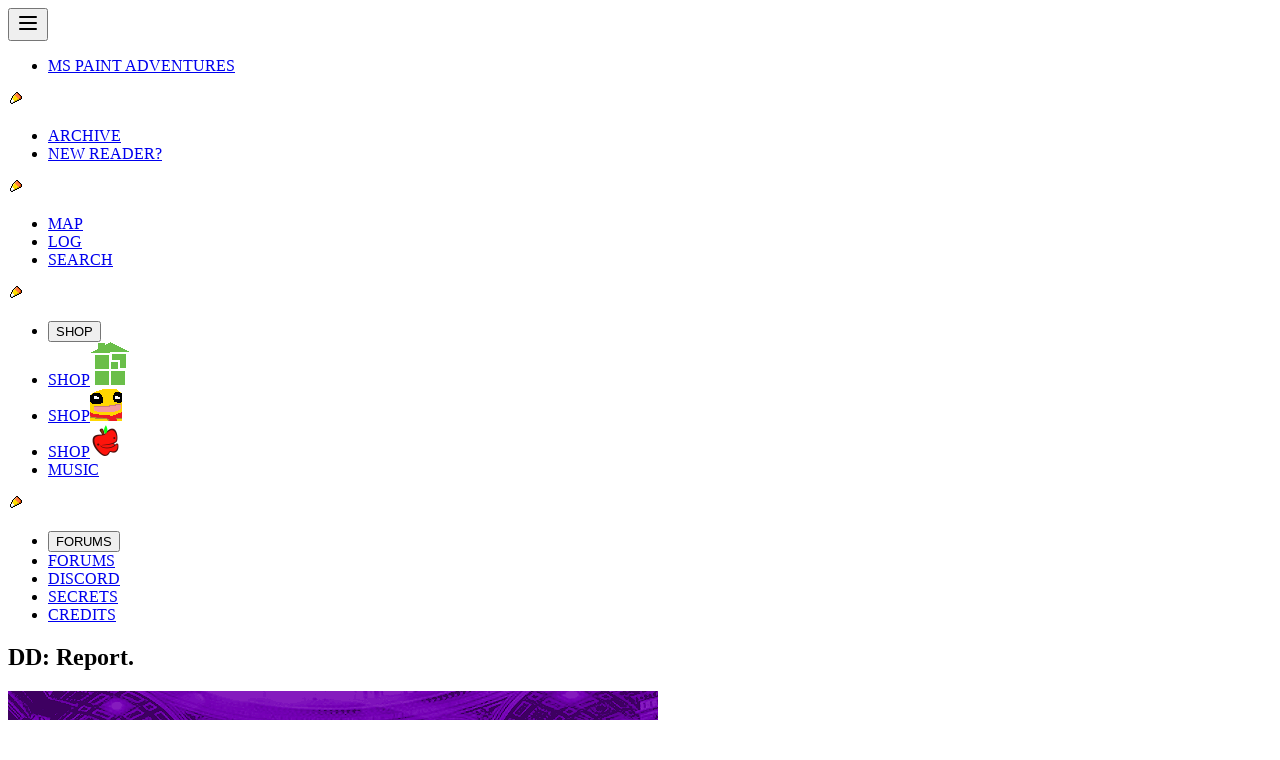

--- FILE ---
content_type: text/css; charset=utf-8
request_url: https://www.homestuck.com/assets/index-jLTylwH0.css
body_size: 15764
content:
@layer properties{@supports (((-webkit-hyphens:none)) and (not (margin-trim:inline))) or ((-moz-orient:inline) and (not (color:rgb(from red r g b)))){*,:before,:after,::backdrop{--tw-rotate-x:initial;--tw-rotate-y:initial;--tw-rotate-z:initial;--tw-skew-x:initial;--tw-skew-y:initial;--tw-border-style:solid;--tw-gradient-position:initial;--tw-gradient-from:#0000;--tw-gradient-via:#0000;--tw-gradient-to:#0000;--tw-gradient-stops:initial;--tw-gradient-via-stops:initial;--tw-gradient-from-position:0%;--tw-gradient-via-position:50%;--tw-gradient-to-position:100%;--tw-leading:initial;--tw-font-weight:initial;--tw-tracking:initial;--tw-ordinal:initial;--tw-slashed-zero:initial;--tw-numeric-figure:initial;--tw-numeric-spacing:initial;--tw-numeric-fraction:initial;--tw-shadow:0 0 #0000;--tw-shadow-color:initial;--tw-shadow-alpha:100%;--tw-inset-shadow:0 0 #0000;--tw-inset-shadow-color:initial;--tw-inset-shadow-alpha:100%;--tw-ring-color:initial;--tw-ring-shadow:0 0 #0000;--tw-inset-ring-color:initial;--tw-inset-ring-shadow:0 0 #0000;--tw-ring-inset:initial;--tw-ring-offset-width:0px;--tw-ring-offset-color:#fff;--tw-ring-offset-shadow:0 0 #0000;--tw-outline-style:solid;--tw-blur:initial;--tw-brightness:initial;--tw-contrast:initial;--tw-grayscale:initial;--tw-hue-rotate:initial;--tw-invert:initial;--tw-opacity:initial;--tw-saturate:initial;--tw-sepia:initial;--tw-drop-shadow:initial;--tw-drop-shadow-color:initial;--tw-drop-shadow-alpha:100%;--tw-drop-shadow-size:initial;--tw-duration:initial;--tw-text-shadow-color:initial;--tw-text-shadow-alpha:100%;--tw-animation-delay:0s;--tw-animation-direction:normal;--tw-animation-duration:initial;--tw-animation-fill-mode:none;--tw-animation-iteration-count:1;--tw-enter-blur:0;--tw-enter-opacity:1;--tw-enter-rotate:0;--tw-enter-scale:1;--tw-enter-translate-x:0;--tw-enter-translate-y:0;--tw-exit-blur:0;--tw-exit-opacity:1;--tw-exit-rotate:0;--tw-exit-scale:1;--tw-exit-translate-x:0;--tw-exit-translate-y:0}}}@layer theme{:root,:host{--font-sans:"Verdana",sans-serif;--font-serif:"Adobe Garamond Pro",serif;--font-mono:"Courier New",monospace;--color-black:#000;--color-white:#fff;--spacing:.25rem;--breakpoint-sm:450px;--breakpoint-md:650px;--breakpoint-lg:950px;--breakpoint-xl:1280px;--breakpoint-2xl:1920px;--container-3xs:200px;--container-2xs:325px;--container-xs:450px;--container-sm:525px;--container-md:575px;--container-lg:650px;--container-xl:775px;--container-2xl:850px;--container-3xl:900px;--container-4xl:950px;--container-5xl:1000px;--container-6xl:1050px;--container-7xl:1080px;--text-xs:.75rem;--text-xs--line-height:calc(1/.75);--text-sm:.875rem;--text-sm--line-height:calc(1.25/.875);--text-base:1rem;--text-base--line-height: 1.5 ;--text-lg:1.125rem;--text-lg--line-height:calc(1.75/1.125);--text-xl:1.25rem;--text-xl--line-height:calc(1.75/1.25);--text-2xl:1.5rem;--text-2xl--line-height:calc(2/1.5);--text-3xl:1.875rem;--text-3xl--line-height: 1.2 ;--text-4xl:2.25rem;--text-4xl--line-height:calc(2.5/2.25);--text-5xl:3rem;--text-5xl--line-height:1;--text-6xl:3.75rem;--text-6xl--line-height:1;--text-7xl:4.5rem;--text-7xl--line-height:1;--text-8xl:6rem;--text-8xl--line-height:1;--text-9xl:8rem;--text-9xl--line-height:1;--font-weight-normal:400;--font-weight-bold:700;--radius-xs:calc(var(--radius)*.5);--radius-sm:calc(var(--radius)*.75);--radius-lg:calc(var(--radius)*1.25);--radius-xl:calc(var(--radius)*1.5);--drop-shadow-xs:0 1px 1px #0000000d;--default-transition-duration:.15s;--default-transition-timing-function:cubic-bezier(.4,0,.2,1);--default-font-family:var(--font-sans);--default-mono-font-family:var(--font-mono);--color-john:#0715cd;--color-ghostytrickster:#0715cd;--color-ectobiologist:#0715cd;--color-rose:#b536da;--color-tentacletherapist:#b536da;--color-dave:#e00707;--color-turntechgodhead:#e00707;--color-jade:#4ac925;--color-gardengnostic:#4ac925;--color-jane:#00d5f2;--color-jane-epilogues:#0097d7;--color-gutsygumshoe:#00d5f2;--color-gutsygumshoe-epilogues:#0097d7;--color-jake:#1f9400;--color-golgothasterror:#1f9400;--color-dirk:#f2a400;--color-timaeustestified:#f2a400;--color-autoresponder:#e00707;--color-lil-hal:#e00707;--color-timaeustestified-red:#e00707;--color-roxy:#ff6ff2;--color-tipsygnostalgic:#ff6ff2;--color-harry:#0671cd;--color-thespiansglamor:#0671cd;--color-yiffy:#d00009;--color-tavvy:#450077;--color-tavros-kid:#450077;--color-glutinousgymnast:#450077;--color-vrissy:#005682;--color-adamantgriftress:#005682;--color-joey:#71daff;--color-jude:#d3ff8f;--color-imode:#bdb49c;--color-ideogramicdramaturgy:#bdb49c;--color-silas:#71d666;--color-avril:#ffc600;--color-steezyheadbanger:#ffc600;--color-obama:#000;--color-fedorafreak:#4b4b4b;--color-troll:#c4c4c4;--color-troll-1:#ffba29;--color-troll-2:#ff9000;--color-troll-3:#ff4200;--color-troll-red:red;--color-troll-rust:#a10000;--color-troll-bronze:#a25203;--color-troll-gold:#a1a100;--color-troll-lime:#678900;--color-troll-olive:#336601;--color-troll-jade:#078446;--color-troll-teal:#008282;--color-troll-blue:#004182;--color-troll-indigo:#0121cb;--color-troll-purple:#440a7f;--color-troll-violet:#6a006a;--color-troll-fuchsia:#99004d;--color-troll-hemospectrum:linear-gradient(to right,var(--color-troll-rust)calc((100%/12)*1),var(--color-troll-bronze)calc((100%/12)*1)calc((100%/12)*2),var(--color-troll-gold)16.7% 25%,var(--color-troll-lime)25% 33.3%,var(--color-troll-olive)33.3% 41.7%,var(--color-troll-jade)41.7% 50%,var(--color-troll-teal)50% 58.3%,var(--color-troll-blue)58.3% 66.7%,var(--color-troll-indigo)66.7% 75%,var(--color-troll-purple)75% 83.3%,var(--color-troll-violet)83.3% 91.7%,var(--color-troll-fuchsia)91.7%);--color-aradia:#a10000;--color-aradia-blue:#000056;--color-apocalypsearisen:#a10000;--color-apocalypsearisen-blue:#000056;--color-aradiabot:#000056;--color-tavros:#a16000;--color-adiostoreador:#a16000;--color-sollux:#a1a100;--color-twinarmageddons:#a1a100;--color-karkat:#626262;--color-karkat-epilogues:#7c7e81;--color-karkat-red:red;--color-carcinogeneticist:#626262;--color-carcinogeneticist-epilogues:#7c7e81;--color-carcinogeneticist-red:red;--color-nepeta:#416600;--color-arseniccatnip:#416600;--color-kanaya:#008141;--color-grimauxiliatrix:#008141;--color-terezi:#008282;--color-gallowscalibrator:#008282;--color-vriska:#005682;--color-arachnidsgrip:#005682;--color-equius:#000056;--color-centaurstesticle:#000056;--color-gamzee:#2b0057;--color-terminallycapricious:#2b0057;--color-eridan:#6a006a;--color-eridan-epilogues:#7e0048;--color-caligulasaquarium:#6a006a;--color-caligulasaquarium-epilogues:#7e0048;--color-feferi:#77003c;--color-cuttlefishculler:#77003c;--color-damara:#a10000;--color-rufioh:#a16000;--color-mituna:#a1a100;--color-kankri:red;--color-meulin:#416600;--color-porrim:#008141;--color-latula:#008282;--color-aranea:#005682;--color-horuss:#000056;--color-kurloz:#2b0057;--color-cronus:#6a006a;--color-meenah:#77003c;--color-ruthie:#a10000;--color-recidivousgainsayer:#a10000;--color-alfonz:#416600;--color-swifer:#078446;--color-cliper:#078446;--color-motter:#000056;--color-cherub:#0b4100;--color-cherub-red:red;--color-cherub-green:#2ed73a;--color-caliborn:#323232;--color-caliborn-felt:#2ed73a;--color-caliborn-felt-epilogues:#009c68;--color-caliborn-red:red;--color-calliope:#929292;--color-calliope-epilogues:#a1a3a6;--color-calliope-alt:red;--color-calliope-al:red;--color-calliope-red:red;--color-calliope-green:#2ed73a;--color-lord-english:#2ed73a;--color-lord-english-dark-red:#950015;--color-lord-english-red:#df0000;--color-lord-english-orange:#ff6000;--color-lord-english-yellow:#ffea00;--color-lord-english-green:#008140;--color-lord-english-blue:#4040fd;--color-lord-english-purple:#a357ff;--color-doc-scratch:#fff;--color-itchy:#ffea00;--color-doze:#4040fd;--color-trace:#df0000;--color-clover:#a357ff;--color-fin:#ff6000;--color-die:#008140;--color-crowbar:#950015;--color-snowman:#000;--color-stitch:#ffea00;--color-sawbuck:#4040fd;--color-matchsticks:#df0000;--color-eggs:#a357ff;--color-biscuits:#ff6000;--color-quarters:#008140;--color-cans:#950015;--color-harlequinsprite:#00d5f2;--color-nannasprite:#00d5f2;--color-jaspersprite:#f141ef;--color-crowsprite:#f2a400;--color-calsprite:#f2a400;--color-davesprite:#f2a400;--color-becsprite:#1f9400;--color-jadesprite:#1f9400;--color-tavrisprite:#0715cd;--color-tavrosprite:#0715cd;--color-gcatavrosprite:#0715cd;--color-fefetasprite:#b536da;--color-rosesprite:#b536da;--color-jasprosesprite:#b536da;--color-jasprosesprite-prefix:#f141ef;--color-arquiusprite:#e00707;--color-erisolsprite:#4ac925;--color-nepetasprite:#4ac925;--color-davepetasprite:#f2a400;--color-davepetasprite-prefix:#4ac925;--color-frogsprite:#a10000;--color-aradiasprite:#a10000;--color-tinkersprite:#a16000;--color-bicyclopsprite:#a1a100;--color-crabsprite:#626262;--color-pouncesprite:#416600;--color-mothersprite:#008141;--color-dragonsprite:#008282;--color-spidersprite:#005682;--color-aurthoursprite:#000056;--color-goatsprite:#2b0057;--color-seahorsesprite:#6a006a;--color-glbgolybsprite:#77003c;--color-sburb-alpha:red;--color-sburb-beta:#4ce24e;--color-sburb-omega:#f2a400;--color-sgrub:#900fff;--color-green-sun:#00ed4f;--color-green-sun-alt:#00d246;--color-prospit:#e49700;--color-prospit-icon:#ffff01;--color-derse:#9700e4;--color-derse-icon:#ff01fe;--color-space:#000;--color-space-icon:#fff;--color-time:#b70d0e;--color-time-icon:#ff2106;--color-mind:#00923d;--color-mind-icon:#06ffc9;--color-heart:#55142a;--color-heart-icon:#bd1864;--color-hope:#ffde55;--color-hope-icon:#fdfdfd;--color-rage:#520c61;--color-rage-icon:#9c4dad;--color-breath:#4379e6;--color-breath-icon:#47dff9;--color-blood:#3e1601;--color-blood-icon:#ba1016;--color-life:#a49787;--color-life-icon:#72eb34;--color-doom:#306800;--color-doom-icon:#000;--color-light:#f0840c;--color-light-icon:#f6fa4e;--color-void:#104ea2;--color-void-icon:#001a58;--color-gavagecunctation:#8e5594;--color-mspa-1:#eee;--color-mspa-2:#e0e0e0;--color-mspa-3:#c6c6c6;--color-mspa-4:#b8b8b8;--color-mspa-5:#7b7b7b;--color-mspa-6:#535353;--color-mspa-50:#f7f7f7;--color-mspa-100:#eee;--color-mspa-200:#e0e0e0;--color-mspa-300:#c6c6c6;--color-mspa-400:#b8b8b8;--color-mspa-500:#9a9a9a;--color-mspa-600:#7b7b7b;--color-mspa-700:#535353;--color-mspa-800:#3c3c3c;--color-mspa-900:#323232;--color-mspa-950:#1f1f1f;--color-felt-1:#2cff4b;--color-felt-2:#2ed73a;--color-felt-3:#168500;--color-felt-4:#0e4603;--color-felt-5:#073c00;--color-felt-6:#082a00;--color-felt-7:#042300;--color-felt-50:#2cff4b;--color-felt-100:#2ed73a;--color-felt-200:#1cbc1b;--color-felt-300:#18a00b;--color-felt-400:#168500;--color-felt-500:#147002;--color-felt-600:#115b03;--color-felt-700:#0e4603;--color-felt-800:#073c00;--color-felt-900:#082a00;--color-felt-950:#042300;--color-strife-1:#00e371;--color-strife-2:#00c661;--color-strife-3:#008c45;--color-strife-4:#00603b;--color-strife-50:#00e371;--color-strife-100:#00d569;--color-strife-200:#00c661;--color-strife-300:#00b358;--color-strife-400:#009f4e;--color-strife-500:#008c45;--color-strife-600:#007d43;--color-strife-700:#006f40;--color-strife-800:#00603b;--color-strife-900:#004930;--color-strife-950:#003324;--color-pesterchum-50:#faff9b;--color-pesterchum-100:#fff700;--color-pesterchum-200:#ffe200;--color-pesterchum-300:#ffcb00;--color-pesterchum-400:#ffc316;--color-pesterchum-500:#ffb400;--color-pesterchum-600:orange;--color-pesterchum-700:#f79900;--color-pesterchum-800:#df9200;--color-pesterchum-900:#c18800;--color-pesterchum-950:#ad7800;--color-grist-50:oklch(82% .06 254);--color-grist-100:oklch(78% .08 255);--color-grist-200:oklch(74% .12 256);--color-grist-300:oklch(70% .15 257);--color-grist-400:oklch(66% .14 258);--color-grist-500:oklch(62% .12 259);--color-grist-600:oklch(58% .15 260);--color-grist-700:oklch(54% .18 261);--color-grist-800:oklch(50% .19 262);--color-grist-900:oklch(46% .17 263);--color-grist-950:oklch(42% .15 264);--color-trickster-red:#ffd1d1;--color-trickster-orange:#ffe6d1;--color-trickster-yellow:#fff6d1;--color-trickster-green:#d1ffe3;--color-trickster-cyan:#d1f9ff;--color-trickster-blue:#d1dcff;--color-trickster-purple:#f0d1ff;--color-trickster-violet:#ff73fd;--color-background:var(--background);--color-main:var(--main);--color-main-foreground:var(--main-foreground);--color-card:var(--card);--color-card-foreground:var(--card-foreground);--color-popover:var(--popover);--color-popover-foreground:var(--popover-foreground);--color-primary:var(--primary);--color-primary-foreground:var(--primary-foreground);--color-primary-border:var(--primary)}@supports (color:color-mix(in lab,red,red)){:root,:host{--color-primary-border:color-mix(in oklch,var(--primary)100%,black 40%)}}:root,:host{--color-secondary:var(--secondary);--color-secondary-foreground:var(--secondary-foreground);--color-secondary-border:var(--secondary)}@supports (color:color-mix(in lab,red,red)){:root,:host{--color-secondary-border:color-mix(in oklch,var(--secondary)100%,black 40%)}}:root,:host{--color-destructive:var(--destructive);--color-destructive-foreground:var(--destructive-foreground);--color-destructive-border:var(--destructive)}@supports (color:color-mix(in lab,red,red)){:root,:host{--color-destructive-border:color-mix(in oklch,var(--destructive)100%,black 40%)}}:root,:host{--color-muted:var(--muted);--color-muted-foreground:var(--muted-foreground);--color-accent:var(--accent);--color-accent-foreground:var(--accent-foreground);--color-border:var(--border);--color-input:var(--input);--color-ring:var(--ring);--color-toast-outline:var(--toast-outline);--color-toast-border:var(--toast-border);--radius-2xs:calc(var(--radius)*.25);--radius-base:var(--radius);--radius-max:calc(var(--radius)*Infinity);--border-image-openbound:url("data:image/svg+xml;utf8,<svg xmlns='http://www.w3.org/2000/svg' width='10' height='10' viewBox='0 0 10 10'><path d='M3,0H7V1H9V3H10V7H9V9H7V10H3V9H1V7H0V3H1V1H3V0ZM2,2V3H1V7H2V8H3V9H7V8H8V7H9V3H8V2H7V1H3V2H2Z' fill='%23c6c6c6'/><path d='M2,2H3V1H7V2H8V3H9V7H8V8H7V9H3V8H2V7H1V3H2V2ZM3,3H2V7H3V8H7V7H8V3H7V2H3V3Z' fill='%23b8b8b8'/></svg>") 4/.5rem/.25rem;--container-prose:65ch;--font-adobe-garamond-pro:"Adobe Garamond Pro",serif;--font-homestuck:"Homestuck",monospace;--text-2xs:.625rem;--text-2xs--line-height:calc(.75/.625);--text-3xs:.5rem;--animate-marquee:scroll 20s linear infinite;--animate-marquee2:marquee2 5s linear infinite;--animate-text-ultimate-reward:text-ultimate-reward 5.4s steps(9,jump-none)infinite;--animate-text-lord-english:text-lord-english .75s steps(15,jump-none)infinite;--animate-bg-lord-english:bg-lord-english .75s steps(15,jump-none)infinite;--animate-text-trickster:text-trickster steps(7,jump-end).35s infinite;--animate-bg-trickster:bg-trickster steps(7,jump-end).35s infinite;--animate-text-green-sun:text-green-sun .1s steps(2,jump-end)infinite;--animate-bg-green-sun:bg-green-sun .1s steps(2,jump-end)infinite;--animate-bg-universe-red:bg-universe-red .1s steps(2,jump-end)infinite;--animate-text-universe-red:text-universe-red .1s steps(2,jump-end)infinite;--animate-bg-universe-blue:bg-universe-blue .1s steps(2,jump-end)infinite;--animate-text-universe-blue:text-universe-blue .1s steps(2,jump-end)infinite;--shadow-aliased:.125rem .125rem 0 0;--shadow-aliased-2:.125rem .125rem 0 0,.25rem .25rem 0 0;--extrude--x-tl:1;--extrude--y-tl:1;--extrude--x-tr:-1;--extrude--y-tr:1;--extrude--x-bl:1;--extrude--y-bl:-1;--extrude--x-br:-1;--extrude--y-br:-1;--shadow-extrude-sm:calc(1px*var(--extrude-x))calc(1px*var(--extrude-y))0px var(--tw-shadow-color,#000);--shadow-extrude-base:calc(1px*var(--extrude-x))calc(1px*var(--extrude-y))0px var(--tw-shadow-color,#000),calc(2px*var(--extrude-x))calc(2px*var(--extrude-y))0px var(--tw-shadow-color,#000);--shadow-extrude-lg:calc(1px*var(--extrude-x))calc(1px*var(--extrude-y))0px var(--tw-shadow-color,#000),calc(2px*var(--extrude-x))calc(2px*var(--extrude-y))0px var(--tw-shadow-color,#000),calc(3px*var(--extrude-x))calc(3px*var(--extrude-y))0px var(--tw-shadow-color,#000);--shadow-extrude-xl:calc(1px*var(--extrude-x))calc(1px*var(--extrude-y))0px var(--tw-shadow-color,#000),calc(2px*var(--extrude-x))calc(2px*var(--extrude-y))0px var(--tw-shadow-color,#000),calc(3px*var(--extrude-x))calc(3px*var(--extrude-y))0px var(--tw-shadow-color,#000),calc(4px*var(--extrude-x))calc(4px*var(--extrude-y))0px var(--tw-shadow-color,#000);--text-shadow-extrude-sm:calc(1px*var(--extrude-x))calc(1px*var(--extrude-y))0px var(--tw-text-shadow-color,#000);--text-shadow-extrude-base:calc(1px*var(--extrude-x))calc(1px*var(--extrude-y))0px var(--tw-text-shadow-color,#000),calc(2px*var(--extrude-x))calc(2px*var(--extrude-y))0px var(--tw-text-shadow-color,#000);--text-shadow-extrude-lg:calc(1px*var(--extrude-x))calc(1px*var(--extrude-y))0px var(--tw-text-shadow-color,#000),calc(2px*var(--extrude-x))calc(2px*var(--extrude-y))0px var(--tw-text-shadow-color,#000),calc(3px*var(--extrude-x))calc(3px*var(--extrude-y))0px var(--tw-text-shadow-color,#000);--text-shadow-extrude-xl:calc(1px*var(--extrude-x))calc(1px*var(--extrude-y))0px var(--tw-text-shadow-color,#000),calc(2px*var(--extrude-x))calc(2px*var(--extrude-y))0px var(--tw-text-shadow-color,#000),calc(3px*var(--extrude-x))calc(3px*var(--extrude-y))0px var(--tw-text-shadow-color,#000),calc(4px*var(--extrude-x))calc(4px*var(--extrude-y))0px var(--tw-text-shadow-color,#000);--text-shadow-outline:-1px -1px 0px #000,0px -1px 0 #000,1px -1px 0px #000,-1px 0px 0 #000,1px 0px 0px #000,-1px 1px 0 #000,0px 1px 0px #000,1px 1px 0 #000;--drop-shadow-extrude:drop-shadow(4px 4px 0px #000);--animate-text-sweet-catch:text-sweet-catch .1s steps(2,jump-end)infinite;--animate-text-sweet-catch-blue:text-sweet-catch-blue .1s steps(2,jump-end)infinite;--animate-text-corpsesmooch:text-corpsesmooch .11s steps(2,jump-end)infinite;--animate-text-exclamation:text-exclamation .1s steps(2,jump-end)infinite;--animate-text-a6a5a1-header:text-a6a5a1-combo .1s steps(2,jump-end)infinite;--font-comic-sans:"Comic Sans MS","Comic Sans","ComicRelief",cursive;--font-comic-mono:"Courier New","CourierPrime",courier,monospace;--text-outline-sm:-1px -1px 1px #fff,1px -1px 1px #fff,-1px 1px 1px #fff,1px 1px 1px #fff;--text-shadow-vriska:0px 1px 1px #00568280,0px 1px 2px #00568280;--text-shadow-gamzee:0px 1px 1px #2b0057cc,0px 1px 2px #2b005780;--text-blur-karkat:0px 2px 3px #626262;--text-blur-100-john:0px 1px 2px #0715cd;--text-blur-200-john:0px 2px 3px #0715cd;--text-blur-300-john:0px 4px 4px #0715cd;--color-hussie:#000;--color-caliborn-muddy:#126628;--color-prompt-lock:#d4d4d4;--color-crockertier:red;--color-a6a5a1-bg:#232323;--color-leprechaun-star:#ffa200;--color-leprechaun-heart:#ff7cd9;--color-leprechaun-horseshoe:#ba8cfe;--captchalogue-width:148px;--captchalogue-height:188px;--captchalogue-clip-card:polygon(0 0,70% 0,70% 11%,83% 11%,83% 22%,97% 22%,97% 98%,0 98%);--captchalogue-clip-card-shadow:polygon(0 0,70% 0,73% 2%,73% 11%,83% 11%,86% 13%,86% 22%,97% 22%,100% 24%,100% 100%,3% 100%,0 98%);--captchalogue-clip-inner:polygon(9% 10%,50% 10%,50% 16%,70% 16%,70% 32%,78% 32%,78% 86%,9% 86%);--captchalogue-clip-inner-shadow:polygon(9% 10%,50% 10%,53% 12%,53% 16%,70% 16%,73% 18%,73% 32%,78% 32%,81% 34%,81% 88%,12% 88%,9% 86%);--animate-text-lord-english-shadow:text-lord-english-shadow .11s steps(2,jump-end)infinite;--animate-text-lord-english-yellow-red:text-lord-english-yellow-red .11s steps(2,jump-end)infinite;--animate-text-lord-english-blue-purple:text-lord-english-blue-purple .11s steps(2,jump-end)infinite;--animate-text-lord-english-red-yellow:text-lord-english-yellow-red .11s steps(2,jump-end)infinite reverse;--animate-text-lord-english-purple-blue:text-lord-english-blue-purple .11s steps(2,jump-end)infinite reverse;--animate-text-lord-english-orange-maroon:text-lord-english-orange-maroon .11s steps(2,jump-end)infinite;--animate-text-lord-english-green-yellow:text-lord-english-green-yellow .11s steps(2,jump-end)infinite;--animate-text-lord-english-maroon-orange:text-lord-english-orange-maroon .11s steps(2,jump-end)infinite reverse;--animate-text-lord-english-yellow-green:text-lord-english-green-yellow .11s steps(2,jump-end)infinite reverse}}@layer base{*,:after,:before,::backdrop{box-sizing:border-box;border:0 solid;margin:0;padding:0}::file-selector-button{box-sizing:border-box;border:0 solid;margin:0;padding:0}html,:host{-webkit-text-size-adjust:100%;tab-size:4;line-height:1.5;font-family:var(--default-font-family,ui-sans-serif,system-ui,sans-serif,"Apple Color Emoji","Segoe UI Emoji","Segoe UI Symbol","Noto Color Emoji");font-feature-settings:var(--default-font-feature-settings,normal);font-variation-settings:var(--default-font-variation-settings,normal);-webkit-tap-highlight-color:transparent}hr{height:0;color:inherit;border-top-width:1px}abbr:where([title]){-webkit-text-decoration:underline dotted;text-decoration:underline dotted}h1,h2,h3,h4,h5,h6{font-size:inherit;font-weight:inherit}a{color:inherit;-webkit-text-decoration:inherit;text-decoration:inherit}b,strong{font-weight:bolder}code,kbd,samp,pre{font-family:var(--default-mono-font-family,ui-monospace,SFMono-Regular,Menlo,Monaco,Consolas,"Liberation Mono","Courier New",monospace);font-feature-settings:var(--default-mono-font-feature-settings,normal);font-variation-settings:var(--default-mono-font-variation-settings,normal);font-size:1em}small{font-size:80%}sub,sup{vertical-align:baseline;font-size:75%;line-height:0;position:relative}sub{bottom:-.25em}sup{top:-.5em}table{text-indent:0;border-color:inherit;border-collapse:collapse}:-moz-focusring{outline:auto}progress{vertical-align:baseline}summary{display:list-item}ol,ul,menu{list-style:none}img,svg,video,canvas,audio,iframe,embed,object{vertical-align:middle;display:block}img,video{max-width:100%;height:auto}button,input,select,optgroup,textarea{font:inherit;font-feature-settings:inherit;font-variation-settings:inherit;letter-spacing:inherit;color:inherit;opacity:1;background-color:#0000;border-radius:0}::file-selector-button{font:inherit;font-feature-settings:inherit;font-variation-settings:inherit;letter-spacing:inherit;color:inherit;opacity:1;background-color:#0000;border-radius:0}:where(select:is([multiple],[size])) optgroup{font-weight:bolder}:where(select:is([multiple],[size])) optgroup option{padding-inline-start:20px}::file-selector-button{margin-inline-end:4px}::placeholder{opacity:1}@supports (not ((-webkit-appearance:-apple-pay-button))) or (contain-intrinsic-size:1px){::placeholder{color:currentColor}@supports (color:color-mix(in lab,red,red)){::placeholder{color:color-mix(in oklab,currentcolor 50%,transparent)}}}textarea{resize:vertical}::-webkit-search-decoration{-webkit-appearance:none}::-webkit-date-and-time-value{min-height:1lh;text-align:inherit}::-webkit-datetime-edit{display:inline-flex}::-webkit-datetime-edit-fields-wrapper{padding:0}::-webkit-datetime-edit{padding-block:0}::-webkit-datetime-edit-year-field{padding-block:0}::-webkit-datetime-edit-month-field{padding-block:0}::-webkit-datetime-edit-day-field{padding-block:0}::-webkit-datetime-edit-hour-field{padding-block:0}::-webkit-datetime-edit-minute-field{padding-block:0}::-webkit-datetime-edit-second-field{padding-block:0}::-webkit-datetime-edit-millisecond-field{padding-block:0}::-webkit-datetime-edit-meridiem-field{padding-block:0}::-webkit-calendar-picker-indicator{line-height:1}:-moz-ui-invalid{box-shadow:none}button,input:where([type=button],[type=reset],[type=submit]){appearance:button}::file-selector-button{appearance:button}::-webkit-inner-spin-button{height:auto}::-webkit-outer-spin-button{height:auto}[hidden]:where(:not([hidden=until-found])){display:none!important}}@layer components;@layer utilities{.pointer-events-none{pointer-events:none}.collapse{visibility:collapse}.invisible{visibility:hidden}.visible{visibility:visible}.absolute{position:absolute}.fixed{position:fixed}.relative{position:relative}.static{position:static}.sticky{position:sticky}.inset-0{inset:calc(var(--spacing)*0)}.inset-\[15px_16px_10px_6px\]{inset:15px 16px 10px 6px}.inset-\[18px_33px_26px_13px\]{inset:18px 33px 26px 13px}.inset-\[25px_33px_20px_13px\]{inset:25px 33px 20px 13px}.inset-\[33px_61px_48px_30px\]{inset:33px 61px 48px 30px}.top-\[1em\]{top:1em}.top-\[6px\]{top:6px}.bottom-\[6px\]{bottom:6px}.left-\[0\.25em\]{left:.25em}.left-\[6px\]{left:6px}.left-\[12px\]{left:12px}.left-\[50\%\]{left:50%}.isolate{isolation:isolate}.z-1{z-index:1}.z-5{z-index:5}.z-10{z-index:10}.z-50{z-index:50}.z-51{z-index:51}.z-1000{z-index:1000}.z-1001{z-index:1001}.container{width:100%}@media(min-width:450px){.container{max-width:450px}}@media(min-width:650px){.container{max-width:650px}}@media(min-width:950px){.container{max-width:950px}}@media(min-width:1280px){.container{max-width:1280px}}@media(min-width:1920px){.container{max-width:1920px}}.m-2{margin:calc(var(--spacing)*2)}.m-4{margin:calc(var(--spacing)*4)}.m-5{margin:calc(var(--spacing)*5)}.m-auto{margin:auto}.mx-1{margin-inline:calc(var(--spacing)*1)}.mx-8{margin-inline:calc(var(--spacing)*8)}.mx-auto{margin-inline:auto}.my-2{margin-block:calc(var(--spacing)*2)}.my-3{margin-block:calc(var(--spacing)*3)}.my-4{margin-block:calc(var(--spacing)*4)}.my-5{margin-block:calc(var(--spacing)*5)}.my-8{margin-block:calc(var(--spacing)*8)}.my-15{margin-block:calc(var(--spacing)*15)}.mt-1{margin-top:calc(var(--spacing)*1)}.mt-2{margin-top:calc(var(--spacing)*2)}.mt-4{margin-top:calc(var(--spacing)*4)}.mt-8{margin-top:calc(var(--spacing)*8)}.mt-\[8px\]{margin-top:8px}.mr-1{margin-right:calc(var(--spacing)*1)}.mr-2{margin-right:calc(var(--spacing)*2)}.mr-3{margin-right:calc(var(--spacing)*3)}.mb-2{margin-bottom:calc(var(--spacing)*2)}.mb-3{margin-bottom:calc(var(--spacing)*3)}.mb-4{margin-bottom:calc(var(--spacing)*4)}.mb-5{margin-bottom:calc(var(--spacing)*5)}.mb-6{margin-bottom:calc(var(--spacing)*6)}.mb-10{margin-bottom:calc(var(--spacing)*10)}.mb-15{margin-bottom:calc(var(--spacing)*15)}.mb-\[8px\]{margin-bottom:8px}.ml-2{margin-left:calc(var(--spacing)*2)}.ml-3{margin-left:calc(var(--spacing)*3)}.ml-10{margin-left:calc(var(--spacing)*10)}.ml-20{margin-left:calc(var(--spacing)*20)}.ml-\[12px\]{margin-left:12px}.block{display:block}.contents{display:contents}.flex{display:flex}.grid{display:grid}.hidden{display:none}.hidden\!{display:none!important}.inline{display:inline}.inline\!{display:inline!important}.inline-block{display:inline-block}.table{display:table}.table\!{display:table!important}.h-\[--captchalogue-height\]{height:--captchalogue-height}.h-\[2em\]{height:2em}.h-\[3\.76em\]{height:3.76em}.h-\[10px\]{height:10px}.h-\[16px\]{height:16px}.h-\[24px\]{height:24px}.h-\[36px\]{height:36px}.h-\[38px\]{height:38px}.h-\[60px\]{height:60px}.h-\[100vh\]{height:100vh}.h-\[164px\]{height:164px}.h-\[252px\]{height:252px}.h-\[310px\]{height:310px}.h-fit{height:fit-content}.h-full{height:100%}.w-\(--main-layout-width\){width:var(--main-layout-width)}.w-4{width:calc(var(--spacing)*4)}.w-\[--captchalogue-width\]{width:--captchalogue-width}.w-\[2\.88em\]{width:2.88em}.w-\[2em\]{width:2em}.w-\[4em\]{width:4em}.w-\[10px\]{width:10px}.w-\[16px\]{width:16px}.w-\[17px\]{width:17px}.w-\[21px\]{width:21px}.w-\[38px\]{width:38px}.w-\[40\%\]{width:40%}.w-\[55px\]{width:55px}.w-\[60\%\]{width:60%}.w-\[164px\]{width:164px}.w-\[212px\]{width:212px}.w-\[400px\]{width:400px}.w-\[600px\]{width:600px}.w-\[650px\]{width:650px}.w-fit{width:fit-content}.w-full{width:100%}.w-xl{width:var(--container-xl)}.max-w-\(--cascade-layout-width\){max-width:var(--cascade-layout-width)}.max-w-\(--main-layout-width\){max-width:var(--main-layout-width)}.max-w-4xl{max-width:var(--container-4xl)}.max-w-\[88\%\]{max-width:88%}.max-w-\[100vw\]{max-width:100vw}.max-w-\[600px\]{max-width:600px}.max-w-\[650px\]{max-width:650px}.max-w-\[728px\]{max-width:728px}.max-w-\[750px\]{max-width:750px}.max-w-\[1600px\]{max-width:1600px}.max-w-full{max-width:100%}.max-w-lg{max-width:var(--container-lg)}.max-w-xs{max-width:var(--container-xs)}.min-w-\[30px\]{min-width:30px}.shrink{flex-shrink:1}.shrink\!{flex-shrink:1!important}.grow{flex-grow:1}.origin-left{transform-origin:0}.-rotate-5{rotate:-5deg}.-rotate-30{rotate:-30deg}.transform{transform:var(--tw-rotate-x,)var(--tw-rotate-y,)var(--tw-rotate-z,)var(--tw-skew-x,)var(--tw-skew-y,)}.animate-in{animation:enter var(--tw-animation-duration,var(--tw-duration,.15s))var(--tw-ease,ease)var(--tw-animation-delay,0s)var(--tw-animation-iteration-count,1)var(--tw-animation-direction,normal)var(--tw-animation-fill-mode,none)}.animate-marquee{animation:var(--animate-marquee)}.animate-out{animation:exit var(--tw-animation-duration,var(--tw-duration,.15s))var(--tw-ease,ease)var(--tw-animation-delay,0s)var(--tw-animation-iteration-count,1)var(--tw-animation-direction,normal)var(--tw-animation-fill-mode,none)}.animate-text-a6a5a1-header{animation:var(--animate-text-a6a5a1-header)}.animate-text-corpsesmooch{animation:var(--animate-text-corpsesmooch)}.animate-text-exclamation{animation:var(--animate-text-exclamation)}.animate-text-green-sun{animation:var(--animate-text-green-sun)}.animate-text-lord-english-blue-purple{animation:var(--animate-text-lord-english-blue-purple)}.animate-text-lord-english-green-yellow{animation:var(--animate-text-lord-english-green-yellow)}.animate-text-lord-english-maroon-orange{animation:var(--animate-text-lord-english-maroon-orange)}.animate-text-lord-english-orange-maroon{animation:var(--animate-text-lord-english-orange-maroon)}.animate-text-lord-english-purple-blue{animation:var(--animate-text-lord-english-purple-blue)}.animate-text-lord-english-red-yellow{animation:var(--animate-text-lord-english-red-yellow)}.animate-text-lord-english-shadow{animation:var(--animate-text-lord-english-shadow)}.animate-text-lord-english-yellow-green{animation:var(--animate-text-lord-english-yellow-green)}.animate-text-lord-english-yellow-red{animation:var(--animate-text-lord-english-yellow-red)}.animate-text-sweet-catch{animation:var(--animate-text-sweet-catch)}.animate-text-sweet-catch-blue{animation:var(--animate-text-sweet-catch-blue)}.animate-text-trickster{animation:var(--animate-text-trickster)}.animate-text-ultimate-reward{animation:var(--animate-text-ultimate-reward)}.animate-text-universe-blue{animation:var(--animate-text-universe-blue)}.animate-text-universe-red{animation:var(--animate-text-universe-red)}.cursor-pointer{cursor:pointer}.resize{resize:both}.list-\[\'\|\'\]{list-style-type:"|"}.list-disc{list-style-type:disc}.list-none{list-style-type:none}.grid-cols-2{grid-template-columns:repeat(2,minmax(0,1fr))}.flex-col{flex-direction:column}.flex-row{flex-direction:row}.flex-wrap{flex-wrap:wrap}.items-baseline{align-items:baseline}.items-center{align-items:center}.items-end{align-items:flex-end}.items-start{align-items:flex-start}.justify-between{justify-content:space-between}.justify-center{justify-content:center}.gap-2{gap:calc(var(--spacing)*2)}.gap-3{gap:calc(var(--spacing)*3)}.gap-4{gap:calc(var(--spacing)*4)}.gap-6{gap:calc(var(--spacing)*6)}.gap-7{gap:calc(var(--spacing)*7)}.gap-8{gap:calc(var(--spacing)*8)}.gap-\[6px\]{gap:6px}.self-center{align-self:center}.self-start{align-self:flex-start}.truncate{text-overflow:ellipsis;white-space:nowrap;overflow:hidden}.overflow-x-auto{overflow-x:auto}.overflow-x-scroll{overflow-x:scroll}.rounded{border-radius:.25rem}.rounded-\[4px\]{border-radius:4px}.rounded-sm{border-radius:calc(var(--radius)*.75)}.border,.border-1{border-style:var(--tw-border-style);border-width:1px}.border-3{border-style:var(--tw-border-style);border-width:3px}.border-4{border-style:var(--tw-border-style);border-width:4px}.border-5{border-style:var(--tw-border-style);border-width:5px}.border-y-8{border-block-style:var(--tw-border-style);border-block-width:8px}.border-r-8{border-right-style:var(--tw-border-style);border-right-width:8px}.border-b-1{border-bottom-style:var(--tw-border-style);border-bottom-width:1px}.border-l-8{border-left-style:var(--tw-border-style);border-left-width:8px}.border-dashed{--tw-border-style:dashed;border-style:dashed}.border-solid{--tw-border-style:solid;border-style:solid}.border-\(--background\){border-color:var(--background)}.border-\(--color-classic-tooltip-outline\){border-color:var(--color-classic-tooltip-outline)}.border-\(--color-default-button-outline\){border-color:var(--color-default-button-outline)}.border-\(--color-map-sidebar-1\){border-color:var(--color-map-sidebar-1)}.border-\(--color-map-sidebar-2\){border-color:var(--color-map-sidebar-2)}.border-\(--color-map-sidebar-3\){border-color:var(--color-map-sidebar-3)}.border-\(--color-map-sidebar-4\){border-color:var(--color-map-sidebar-4)}.border-\(--color-map-sidebar-5\){border-color:var(--color-map-sidebar-5)}.border-\(--color-mspa-300\){border-color:var(--color-mspa-300)}.border-\(--main\){border-color:var(--main)}.border-\(--primary-foreground\){border-color:var(--primary-foreground)}.border-\[\#808080\]{border-color:gray}.border-black{border-color:var(--color-black)}.bg-\(--background\){background-color:var(--background)}.bg-\(--card\){background-color:var(--card)}.bg-\(--color-a6a5a1-bg\){background-color:var(--color-a6a5a1-bg)}.bg-\(--color-card\){background-color:var(--color-card)}.bg-\(--color-classic-tooltip-background\){background-color:var(--color-classic-tooltip-background)}.bg-\(--color-map-sidebar-1\){background-color:var(--color-map-sidebar-1)}.bg-\(--color-map-sidebar-2\){background-color:var(--color-map-sidebar-2)}.bg-\(--color-map-sidebar-3\){background-color:var(--color-map-sidebar-3)}.bg-\(--color-map-sidebar-4\){background-color:var(--color-map-sidebar-4)}.bg-\(--color-map-sidebar-5\){background-color:var(--color-map-sidebar-5)}.bg-\(--color-sbahj-blue-santa\){background-color:var(--color-sbahj-blue-santa)}.bg-\(--color-sbahj-yellow\){background-color:var(--color-sbahj-yellow)}.bg-\(--main\){background-color:var(--main)}.bg-\(--nav-background\){background-color:var(--nav-background)}.bg-\(--pesterlog-background\){background-color:var(--pesterlog-background)}.bg-\(--primary\){background-color:var(--primary)}.bg-\(--secondary\){background-color:var(--secondary)}.bg-black{background-color:var(--color-black)}.bg-black\/40{background-color:#0006}@supports (color:color-mix(in lab,red,red)){.bg-black\/40{background-color:color-mix(in oklab,var(--color-black)40%,transparent)}}.bg-white{background-color:var(--color-white)}.bg-linear-to-b{--tw-gradient-position:to bottom}@supports (background-image:linear-gradient(in lab,red,red)){.bg-linear-to-b{--tw-gradient-position:to bottom in oklab}}.bg-linear-to-b{background-image:linear-gradient(var(--tw-gradient-stops))}.bg-linear-to-r{--tw-gradient-position:to right}@supports (background-image:linear-gradient(in lab,red,red)){.bg-linear-to-r{--tw-gradient-position:to right in oklab}}.bg-linear-to-r{background-image:linear-gradient(var(--tw-gradient-stops))}.bg-\[url\(\/logosAndAds\/trickster\/bluetile\.gif\)\]{background-image:url(/logosAndAds/trickster/bluetile.gif)}.bg-\[url\(\/logosAndAds\/trickster\/header_candy\.gif\)\]{background-image:url(/logosAndAds/trickster/header_candy.gif)}.from-\(--color-dave\){--tw-gradient-from:var(--color-dave);--tw-gradient-stops:var(--tw-gradient-via-stops,var(--tw-gradient-position),var(--tw-gradient-from)var(--tw-gradient-from-position),var(--tw-gradient-to)var(--tw-gradient-to-position))}.from-\(--color-default-button-bg\){--tw-gradient-from:var(--color-default-button-bg);--tw-gradient-stops:var(--tw-gradient-via-stops,var(--tw-gradient-position),var(--tw-gradient-from)var(--tw-gradient-from-position),var(--tw-gradient-to)var(--tw-gradient-to-position))}.from-\(--color-dirk\){--tw-gradient-from:var(--color-dirk);--tw-gradient-stops:var(--tw-gradient-via-stops,var(--tw-gradient-position),var(--tw-gradient-from)var(--tw-gradient-from-position),var(--tw-gradient-to)var(--tw-gradient-to-position))}.from-40\%{--tw-gradient-from-position:40%}.via-\(--color-default-button-mid\){--tw-gradient-via:var(--color-default-button-mid);--tw-gradient-via-stops:var(--tw-gradient-position),var(--tw-gradient-from)var(--tw-gradient-from-position),var(--tw-gradient-via)var(--tw-gradient-via-position),var(--tw-gradient-to)var(--tw-gradient-to-position);--tw-gradient-stops:var(--tw-gradient-via-stops)}.to-\(--card\){--tw-gradient-to:var(--card);--tw-gradient-stops:var(--tw-gradient-via-stops,var(--tw-gradient-position),var(--tw-gradient-from)var(--tw-gradient-from-position),var(--tw-gradient-to)var(--tw-gradient-to-position))}.to-\(--color-default-button-fade\){--tw-gradient-to:var(--color-default-button-fade);--tw-gradient-stops:var(--tw-gradient-via-stops,var(--tw-gradient-position),var(--tw-gradient-from)var(--tw-gradient-from-position),var(--tw-gradient-to)var(--tw-gradient-to-position))}.to-\(--color-trickster-yellow\){--tw-gradient-to:var(--color-trickster-yellow);--tw-gradient-stops:var(--tw-gradient-via-stops,var(--tw-gradient-position),var(--tw-gradient-from)var(--tw-gradient-from-position),var(--tw-gradient-to)var(--tw-gradient-to-position))}.bg-clip-text{-webkit-background-clip:text;background-clip:text}.bg-repeat-x{background-repeat:repeat-x}.fill-\(--main\){fill:var(--main)}.stroke-2{stroke-width:2px}.stroke-3{stroke-width:3px}.object-contain{object-fit:contain}.p-0{padding:calc(var(--spacing)*0)}.p-0\.5{padding:calc(var(--spacing)*.5)}.p-0\.25{padding:calc(var(--spacing)*.25)}.p-1{padding:calc(var(--spacing)*1)}.p-2{padding:calc(var(--spacing)*2)}.p-4{padding:calc(var(--spacing)*4)}.p-6{padding:calc(var(--spacing)*6)}.p-15{padding:calc(var(--spacing)*15)}.px-2{padding-inline:calc(var(--spacing)*2)}.px-4{padding-inline:calc(var(--spacing)*4)}.px-6{padding-inline:calc(var(--spacing)*6)}.px-25{padding-inline:calc(var(--spacing)*25)}.py-0\.5{padding-block:calc(var(--spacing)*.5)}.py-2{padding-block:calc(var(--spacing)*2)}.py-3{padding-block:calc(var(--spacing)*3)}.py-4{padding-block:calc(var(--spacing)*4)}.py-6{padding-block:calc(var(--spacing)*6)}.py-8{padding-block:calc(var(--spacing)*8)}.pt-1{padding-top:calc(var(--spacing)*1)}.pt-2{padding-top:calc(var(--spacing)*2)}.pr-1{padding-right:calc(var(--spacing)*1)}.pb-2{padding-bottom:calc(var(--spacing)*2)}.pb-3{padding-bottom:calc(var(--spacing)*3)}.pb-4{padding-bottom:calc(var(--spacing)*4)}.pb-5{padding-bottom:calc(var(--spacing)*5)}.pb-12{padding-bottom:calc(var(--spacing)*12)}.pl-1{padding-left:calc(var(--spacing)*1)}.pl-\[25px\]{padding-left:25px}.text-center{text-align:center}.text-left{text-align:left}.font-\(family-name\:--comic-font\){font-family:var(--comic-font)}.font-\(family-name\:--font-sans-serif\){font-family:var(--font-sans-serif)}.font-\(family-name\:--nav-font\){font-family:var(--nav-font)}.font-comic-sans{font-family:var(--font-comic-sans)}.font-homestuck{font-family:var(--font-homestuck)}.\!text-2xl{font-size:var(--text-2xl)!important;line-height:var(--tw-leading,var(--text-2xl--line-height))!important}.\!text-3xl{font-size:var(--text-3xl)!important;line-height:var(--tw-leading,var(--text-3xl--line-height))!important}.\!text-4xl{font-size:var(--text-4xl)!important;line-height:var(--tw-leading,var(--text-4xl--line-height))!important}.\!text-5xl{font-size:var(--text-5xl)!important;line-height:var(--tw-leading,var(--text-5xl--line-height))!important}.\!text-base{font-size:var(--text-base)!important;line-height:var(--tw-leading,var(--text-base--line-height))!important}.\!text-xl{font-size:var(--text-xl)!important;line-height:var(--tw-leading,var(--text-xl--line-height))!important}.text-2xl{font-size:var(--text-2xl);line-height:var(--tw-leading,var(--text-2xl--line-height))}.text-2xs{font-size:var(--text-2xs);line-height:var(--tw-leading,var(--text-2xs--line-height))}.text-3xl{font-size:var(--text-3xl);line-height:var(--tw-leading,var(--text-3xl--line-height))}.text-4xl{font-size:var(--text-4xl);line-height:var(--tw-leading,var(--text-4xl--line-height))}.text-5xl{font-size:var(--text-5xl);line-height:var(--tw-leading,var(--text-5xl--line-height))}.text-6xl{font-size:var(--text-6xl);line-height:var(--tw-leading,var(--text-6xl--line-height))}.text-7xl{font-size:var(--text-7xl);line-height:var(--tw-leading,var(--text-7xl--line-height))}.text-8xl{font-size:var(--text-8xl);line-height:var(--tw-leading,var(--text-8xl--line-height))}.text-9xl{font-size:var(--text-9xl);line-height:var(--tw-leading,var(--text-9xl--line-height))}.text-\[5\.65rem\]\/17{font-size:5.65rem;line-height:calc(var(--spacing)*17)}.text-base{font-size:var(--text-base);line-height:var(--tw-leading,var(--text-base--line-height))}.text-lg{font-size:var(--text-lg);line-height:var(--tw-leading,var(--text-lg--line-height))}.text-sm{font-size:var(--text-sm);line-height:var(--tw-leading,var(--text-sm--line-height))}.text-xl{font-size:var(--text-xl);line-height:var(--tw-leading,var(--text-xl--line-height))}.text-xs{font-size:var(--text-xs);line-height:var(--tw-leading,var(--text-xs--line-height))}.text-\[1px\]{font-size:1px}.text-\[2px\]{font-size:2px}.text-\[4px\]{font-size:4px}.text-\[5px\]{font-size:5px}.text-\[6px\]{font-size:6px}.text-\[8px\]{font-size:8px}.text-\[10px\]{font-size:10px}.text-\[24px\]{font-size:24px}.leading-0\.5{--tw-leading:calc(var(--spacing)*.5);line-height:calc(var(--spacing)*.5)}.leading-0\.75{--tw-leading:calc(var(--spacing)*.75);line-height:calc(var(--spacing)*.75)}.leading-1{--tw-leading:calc(var(--spacing)*1);line-height:calc(var(--spacing)*1)}.leading-2{--tw-leading:calc(var(--spacing)*2);line-height:calc(var(--spacing)*2)}.leading-3{--tw-leading:calc(var(--spacing)*3);line-height:calc(var(--spacing)*3)}.leading-4{--tw-leading:calc(var(--spacing)*4);line-height:calc(var(--spacing)*4)}.leading-5{--tw-leading:calc(var(--spacing)*5);line-height:calc(var(--spacing)*5)}.leading-\[-1\]{--tw-leading:-1;line-height:-1}.leading-none{--tw-leading:1;line-height:1}.\!font-bold{--tw-font-weight:var(--font-weight-bold)!important;font-weight:var(--font-weight-bold)!important}.\!font-normal{--tw-font-weight:var(--font-weight-normal)!important;font-weight:var(--font-weight-normal)!important}.font-bold{--tw-font-weight:var(--font-weight-bold);font-weight:var(--font-weight-bold)}.font-normal{--tw-font-weight:var(--font-weight-normal);font-weight:var(--font-weight-normal)}.tracking-\[-0\.1em\]{--tw-tracking:-.1em;letter-spacing:-.1em}.wrap-break-word{overflow-wrap:break-word}.break-all{word-break:break-all}.whitespace-nowrap{white-space:nowrap}.\!text-\(--color-red\){color:var(--color-red)!important}.\!text-\(--color-sbahj-cyan\){color:var(--color-sbahj-cyan)!important}.\!text-\(--color-sbahj-dark-pink\){color:var(--color-sbahj-dark-pink)!important}.\!text-\(--color-sbahj-green\){color:var(--color-sbahj-green)!important}.text-\(--card-foreground\){color:var(--card-foreground)}.text-\(--color-aradia\){color:var(--color-aradia)}.text-\(--color-aradiabot\){color:var(--color-aradiabot)}.text-\(--color-aranea\){color:var(--color-aranea)}.text-\(--color-arquiusprite\){color:var(--color-arquiusprite)}.text-\(--color-autoresponder\){color:var(--color-autoresponder)}.text-\(--color-becsprite\){color:var(--color-becsprite)}.text-\(--color-biscuits\){color:var(--color-biscuits)}.text-\(--color-blue\){color:var(--color-blue)}.text-\(--color-caliborn\){color:var(--color-caliborn)}.text-\(--color-caliborn-muddy\){color:var(--color-caliborn-muddy)}.text-\(--color-calliope\){color:var(--color-calliope)}.text-\(--color-calsprite\){color:var(--color-calsprite)}.text-\(--color-cans\){color:var(--color-cans)}.text-\(--color-clover\){color:var(--color-clover)}.text-\(--color-crockertier\){color:var(--color-crockertier)}.text-\(--color-crowbar\){color:var(--color-crowbar)}.text-\(--color-dave\){color:var(--color-dave)}.text-\(--color-dave-green\){color:var(--color-dave-green)}.text-\(--color-davesprite\){color:var(--color-davesprite)}.text-\(--color-default-link\){color:var(--color-default-link)}.text-\(--color-die\){color:var(--color-die)}.text-\(--color-dirk\){color:var(--color-dirk)}.text-\(--color-doc-scratch\){color:var(--color-doc-scratch)}.text-\(--color-doze\){color:var(--color-doze)}.text-\(--color-dragonsprite\){color:var(--color-dragonsprite)}.text-\(--color-ectobiology\){color:var(--color-ectobiology)}.text-\(--color-eggs\){color:var(--color-eggs)}.text-\(--color-equius\){color:var(--color-equius)}.text-\(--color-eridan\){color:var(--color-eridan)}.text-\(--color-erisolsprite\){color:var(--color-erisolsprite)}.text-\(--color-fedorafreak\){color:var(--color-fedorafreak)}.text-\(--color-feferi\){color:var(--color-feferi)}.text-\(--color-fefetasprite\){color:var(--color-fefetasprite)}.text-\(--color-felt-700\){color:var(--color-felt-700)}.text-\(--color-fin\){color:var(--color-fin)}.text-\(--color-gamzee\){color:var(--color-gamzee)}.text-\(--color-hussie\){color:var(--color-hussie)}.text-\(--color-itchy\){color:var(--color-itchy)}.text-\(--color-jade\){color:var(--color-jade)}.text-\(--color-jadesprite\){color:var(--color-jadesprite)}.text-\(--color-jake\){color:var(--color-jake)}.text-\(--color-jane\){color:var(--color-jane)}.text-\(--color-jaspersprite\){color:var(--color-jaspersprite)}.text-\(--color-john\){color:var(--color-john)}.text-\(--color-kanaya\){color:var(--color-kanaya)}.text-\(--color-karkat\){color:var(--color-karkat)}.text-\(--color-karkat-red\){color:var(--color-karkat-red)}.text-\(--color-leprechaun-heart\){color:var(--color-leprechaun-heart)}.text-\(--color-leprechaun-horseshoe\){color:var(--color-leprechaun-horseshoe)}.text-\(--color-leprechaun-star\){color:var(--color-leprechaun-star)}.text-\(--color-lord-english\){color:var(--color-lord-english)}.text-\(--color-map-act6-act6\){color:var(--color-map-act6-act6)}.text-\(--color-map-sidebar-foreground\){color:var(--color-map-sidebar-foreground)}.text-\(--color-matchsticks\){color:var(--color-matchsticks)}.text-\(--color-meenah\){color:var(--color-meenah)}.text-\(--color-nannasprite\){color:var(--color-nannasprite)}.text-\(--color-nepeta\){color:var(--color-nepeta)}.text-\(--color-prompt-lock\){color:var(--color-prompt-lock)}.text-\(--color-quarters\){color:var(--color-quarters)}.text-\(--color-recap-100\){color:var(--color-recap-100)}.text-\(--color-recap-200\){color:var(--color-recap-200)}.text-\(--color-recap-300\){color:var(--color-recap-300)}.text-\(--color-recap-400\){color:var(--color-recap-400)}.text-\(--color-recap-500\){color:var(--color-recap-500)}.text-\(--color-recap-600\){color:var(--color-recap-600)}.text-\(--color-recap-700\){color:var(--color-recap-700)}.text-\(--color-recap-800\){color:var(--color-recap-800)}.text-\(--color-red\){color:var(--color-red)}.text-\(--color-rose\){color:var(--color-rose)}.text-\(--color-roxy\){color:var(--color-roxy)}.text-\(--color-sawbuck\){color:var(--color-sawbuck)}.text-\(--color-sbahj-dark-yellow\){color:var(--color-sbahj-dark-yellow)}.text-\(--color-sbahj-light-yellow\){color:var(--color-sbahj-light-yellow)}.text-\(--color-sollux\){color:var(--color-sollux)}.text-\(--color-space\){color:var(--color-space)}.text-\(--color-stitch\){color:var(--color-stitch)}.text-\(--color-tavrisprite\){color:var(--color-tavrisprite)}.text-\(--color-tavros\){color:var(--color-tavros)}.text-\(--color-terezi\){color:var(--color-terezi)}.text-\(--color-the-tumor\){color:var(--color-the-tumor)}.text-\(--color-trace\){color:var(--color-trace)}.text-\(--color-vriska\){color:var(--color-vriska)}.text-\(--link\){color:var(--link)}.text-\(--main-foreground\){color:var(--main-foreground)}.text-\(--nav-background\){color:var(--nav-background)}.text-\(--nav-group-1\){color:var(--nav-group-1)}.text-\(--nav-group-2\){color:var(--nav-group-2)}.text-\(--nav-group-3\){color:var(--nav-group-3)}.text-\(--nav-group-4\){color:var(--nav-group-4)}.text-\(--nav-group-5\){color:var(--nav-group-5)}.text-\(--primary-foreground\){color:var(--primary-foreground)}.text-\(--secondary-foreground\){color:var(--secondary-foreground)}.text-\[rgb\(175\,206\,116\)\]{color:#afce74}.text-black{color:var(--color-black)}.text-current{color:currentColor}.text-transparent{color:#0000}.text-white{color:var(--color-white)}.capitalize{text-transform:capitalize}.lowercase{text-transform:lowercase}.uppercase{text-transform:uppercase}.italic{font-style:italic}.ordinal{--tw-ordinal:ordinal;font-variant-numeric:var(--tw-ordinal,)var(--tw-slashed-zero,)var(--tw-numeric-figure,)var(--tw-numeric-spacing,)var(--tw-numeric-fraction,)}.\!no-underline{text-decoration-line:none!important}.line-through{text-decoration-line:line-through}.underline{text-decoration-line:underline}.opacity-60{opacity:.6}.shadow-xs\/100{--tw-shadow-alpha:100%;--tw-shadow:0 1px 2px 0 var(--tw-shadow-color,oklab(0% 0 0));box-shadow:var(--tw-inset-shadow),var(--tw-inset-ring-shadow),var(--tw-ring-offset-shadow),var(--tw-ring-shadow),var(--tw-shadow)}.shadow{--tw-shadow:0 1px 3px 0 var(--tw-shadow-color,#0000001a),0 1px 2px -1px var(--tw-shadow-color,#0000001a);box-shadow:var(--tw-inset-shadow),var(--tw-inset-ring-shadow),var(--tw-ring-offset-shadow),var(--tw-ring-shadow),var(--tw-shadow)}.ring{--tw-ring-shadow:var(--tw-ring-inset,)0 0 0 calc(1px + var(--tw-ring-offset-width))var(--tw-ring-color,currentcolor);box-shadow:var(--tw-inset-shadow),var(--tw-inset-ring-shadow),var(--tw-ring-offset-shadow),var(--tw-ring-shadow),var(--tw-shadow)}.ring\!{--tw-ring-shadow:var(--tw-ring-inset,)0 0 0 calc(1px + var(--tw-ring-offset-width))var(--tw-ring-color,currentcolor)!important;box-shadow:var(--tw-inset-shadow),var(--tw-inset-ring-shadow),var(--tw-ring-offset-shadow),var(--tw-ring-shadow),var(--tw-shadow)!important}.outline{outline-style:var(--tw-outline-style);outline-width:1px}.outline-4{outline-style:var(--tw-outline-style);outline-width:4px}.outline-\(--main\){outline-color:var(--main)}.blur{--tw-blur:blur(8px);filter:var(--tw-blur,)var(--tw-brightness,)var(--tw-contrast,)var(--tw-grayscale,)var(--tw-hue-rotate,)var(--tw-invert,)var(--tw-saturate,)var(--tw-sepia,)var(--tw-drop-shadow,)}.blur-\[2px\]{--tw-blur:blur(2px);filter:var(--tw-blur,)var(--tw-brightness,)var(--tw-contrast,)var(--tw-grayscale,)var(--tw-hue-rotate,)var(--tw-invert,)var(--tw-saturate,)var(--tw-sepia,)var(--tw-drop-shadow,)}.invert{--tw-invert:invert(100%);filter:var(--tw-blur,)var(--tw-brightness,)var(--tw-contrast,)var(--tw-grayscale,)var(--tw-hue-rotate,)var(--tw-invert,)var(--tw-saturate,)var(--tw-sepia,)var(--tw-drop-shadow,)}.filter{filter:var(--tw-blur,)var(--tw-brightness,)var(--tw-contrast,)var(--tw-grayscale,)var(--tw-hue-rotate,)var(--tw-invert,)var(--tw-saturate,)var(--tw-sepia,)var(--tw-drop-shadow,)}.transition{transition-property:color,background-color,border-color,outline-color,text-decoration-color,fill,stroke,--tw-gradient-from,--tw-gradient-via,--tw-gradient-to,opacity,box-shadow,transform,translate,scale,rotate,filter,-webkit-backdrop-filter,backdrop-filter,display,content-visibility,overlay,pointer-events;transition-timing-function:var(--tw-ease,var(--default-transition-timing-function));transition-duration:var(--tw-duration,var(--default-transition-duration))}.duration-300{--tw-duration:.3s;transition-duration:.3s}.\[clip-path\:var\(--captchalogue-clip-card\)\]{clip-path:var(--captchalogue-clip-card)}.\[clip-path\:var\(--captchalogue-clip-card-shadow\)\]{clip-path:var(--captchalogue-clip-card-shadow)}.\[clip-path\:var\(--captchalogue-clip-inner\)\]{clip-path:var(--captchalogue-clip-inner)}.\[clip-path\:var\(--captchalogue-clip-inner-shadow\)\]{clip-path:var(--captchalogue-clip-inner-shadow)}.\[text-align-last\:justify\]{text-align-last:justify}.\[text-shadow\:_0px_0px_8px\]{text-shadow:0 0 8px}.\[text-shadow\:var\(--text-outline-sm\)\]{text-shadow:var(--text-outline-sm)}.animate-text-ultimate-reward{animation-composition:add}.fade-in{--tw-enter-opacity:0}.fade-out{--tw-exit-opacity:0}.paused{animation-play-state:paused}.running{animation-play-state:running}.text-shadow-\(--text-blur-100-john\){text-shadow:var(--text-blur-100-john)}.text-shadow-\(--text-blur-200-john\){text-shadow:var(--text-blur-200-john)}.text-shadow-\(--text-blur-300-john\){text-shadow:var(--text-blur-300-john)}.text-shadow-\(--text-blur-karkat\){text-shadow:var(--text-blur-karkat)}.text-shadow-\(--text-shadow-extrude-2xl\){text-shadow:var(--text-shadow-extrude-2xl)}.text-shadow-\(--text-shadow-gamzee\){text-shadow:var(--text-shadow-gamzee)}.text-shadow-\(--text-shadow-vriska\){text-shadow:var(--text-shadow-vriska)}.visited\:text-\(--link-visited\):visited{color:var(--link-visited)}@media(hover:hover){.hover\:bg-black:hover{background-color:var(--color-black)}.hover\:from-\(--color-default-button-hover\):hover{--tw-gradient-from:var(--color-default-button-hover);--tw-gradient-stops:var(--tw-gradient-via-stops,var(--tw-gradient-position),var(--tw-gradient-from)var(--tw-gradient-from-position),var(--tw-gradient-to)var(--tw-gradient-to-position))}.hover\:via-\(--color-default-button-hover\):hover{--tw-gradient-via:var(--color-default-button-hover);--tw-gradient-via-stops:var(--tw-gradient-position),var(--tw-gradient-from)var(--tw-gradient-from-position),var(--tw-gradient-via)var(--tw-gradient-via-position),var(--tw-gradient-to)var(--tw-gradient-to-position);--tw-gradient-stops:var(--tw-gradient-via-stops)}.hover\:to-\(--color-default-button-hover\):hover{--tw-gradient-to:var(--color-default-button-hover);--tw-gradient-stops:var(--tw-gradient-via-stops,var(--tw-gradient-position),var(--tw-gradient-from)var(--tw-gradient-from-position),var(--tw-gradient-to)var(--tw-gradient-to-position))}.hover\:text-white:hover{color:var(--color-white)}}.active\:bg-black:active{background-color:var(--color-black)}.active\:text-white:active{color:var(--color-white)}.data-\[state\=closed\]\:data-\[side\=left\]\:animate-out[data-state=closed][data-side=left]{animation:exit var(--tw-animation-duration,var(--tw-duration,.15s))var(--tw-ease,ease)var(--tw-animation-delay,0s)var(--tw-animation-iteration-count,1)var(--tw-animation-direction,normal)var(--tw-animation-fill-mode,none)}.data-\[state\=open\]\:data-\[side\=left\]\:animate-in[data-state=open][data-side=left]{animation:enter var(--tw-animation-duration,var(--tw-duration,.15s))var(--tw-ease,ease)var(--tw-animation-delay,0s)var(--tw-animation-iteration-count,1)var(--tw-animation-direction,normal)var(--tw-animation-fill-mode,none)}@media not all and (min-width:650px){.max-md\:fixed{position:fixed}.max-md\:my-1{margin-block:calc(var(--spacing)*1)}.max-md\:mb-2{margin-bottom:calc(var(--spacing)*2)}.max-md\:block{display:block}.max-md\:hidden{display:none}.max-md\:min-h-\[240px\]{min-height:240px}.max-md\:w-full{width:100%}.max-md\:min-w-\[210vw\]{min-width:210vw}.max-md\:flex-col{flex-direction:column}.max-md\:items-center{align-items:center}.max-md\:self-end{align-self:flex-end}.max-md\:self-start{align-self:flex-start}.max-md\:px-1{padding-inline:calc(var(--spacing)*1)}.max-md\:px-2{padding-inline:calc(var(--spacing)*2)}.max-md\:wrap-anywhere{overflow-wrap:anywhere}.max-md\:drop-shadow-xs{--tw-drop-shadow-size:drop-shadow(0 1px 1px var(--tw-drop-shadow-color,#0000000d));--tw-drop-shadow:drop-shadow(var(--drop-shadow-xs));filter:var(--tw-blur,)var(--tw-brightness,)var(--tw-contrast,)var(--tw-grayscale,)var(--tw-hue-rotate,)var(--tw-invert,)var(--tw-saturate,)var(--tw-sepia,)var(--tw-drop-shadow,)}.max-md\:drop-shadow-black{--tw-drop-shadow-color:#000}@supports (color:color-mix(in lab,red,red)){.max-md\:drop-shadow-black{--tw-drop-shadow-color:color-mix(in oklab,var(--color-black)var(--tw-drop-shadow-alpha),transparent)}}.max-md\:drop-shadow-black{--tw-drop-shadow:var(--tw-drop-shadow-size)}}@media not all and (min-width:450px){.max-sm\:hidden{display:none}}@media(min-width:650px){.md\:m-2{margin:calc(var(--spacing)*2)}.md\:mx-2{margin-inline:calc(var(--spacing)*2)}.md\:mx-3{margin-inline:calc(var(--spacing)*3)}.md\:mx-6{margin-inline:calc(var(--spacing)*6)}.md\:mx-8{margin-inline:calc(var(--spacing)*8)}.md\:my-1{margin-block:calc(var(--spacing)*1)}.md\:mt-2{margin-top:calc(var(--spacing)*2)}.md\:mb-2{margin-bottom:calc(var(--spacing)*2)}.md\:mb-4{margin-bottom:calc(var(--spacing)*4)}.md\:mb-6{margin-bottom:calc(var(--spacing)*6)}.md\:mb-8{margin-bottom:calc(var(--spacing)*8)}.md\:ml-15{margin-left:calc(var(--spacing)*15)}.md\:ml-\[70px\]{margin-left:70px}.md\:ml-\[200px\]{margin-left:200px}.md\:block{display:block}.md\:flex{display:flex}.md\:hidden{display:none}.md\:h-\[110px\]{height:110px}.md\:h-\[3070px\]{height:3070px}.md\:h-\[3560px\]{height:3560px}.md\:min-h-\[450px\]{min-height:450px}.md\:w-\(--card-layout-width\){width:var(--card-layout-width)}.md\:w-\[600px\]{width:600px}.md\:w-\[782px\]{width:782px}.md\:w-\[850px\]{width:850px}.md\:w-\[900px\]{width:900px}.md\:w-\[950px\]{width:950px}.md\:w-full{width:100%}.md\:w-lg{width:var(--container-lg)}.md\:max-w-\(--main-layout-width\){max-width:var(--main-layout-width)}.md\:max-w-4xl{max-width:var(--container-4xl)}.md\:min-w-\[1600px\]{min-width:1600px}.md\:flex-col{flex-direction:column}.md\:items-center{align-items:center}.md\:items-end{align-items:flex-end}.md\:items-start{align-items:flex-start}.md\:justify-between{justify-content:space-between}.md\:justify-center{justify-content:center}.md\:self-center{align-self:center}.md\:self-start{align-self:flex-start}.md\:bg-\(--nav-background\){background-color:var(--nav-background)}.md\:bg-\[url\(\/logosAndAds\/a6a6_bannerframe\.png\)\]{background-image:url(/logosAndAds/a6a6_bannerframe.png)}.md\:bg-\[url\(\/logosAndAds\/trickster\/bannerframe2\.gif\)\]{background-image:url(/logosAndAds/trickster/bannerframe2.gif)}.md\:p-2{padding:calc(var(--spacing)*2)}.md\:px-2{padding-inline:calc(var(--spacing)*2)}.md\:px-20{padding-inline:calc(var(--spacing)*20)}.md\:pt-4{padding-top:calc(var(--spacing)*4)}.md\:pb-10{padding-bottom:calc(var(--spacing)*10)}.md\:pl-2{padding-left:calc(var(--spacing)*2)}.md\:text-6xl{font-size:var(--text-6xl);line-height:var(--tw-leading,var(--text-6xl--line-height))}.md\:text-7xl{font-size:var(--text-7xl);line-height:var(--tw-leading,var(--text-7xl--line-height))}.md\:text-8xl{font-size:var(--text-8xl);line-height:var(--tw-leading,var(--text-8xl--line-height))}.md\:text-9xl{font-size:var(--text-9xl);line-height:var(--tw-leading,var(--text-9xl--line-height))}.md\:text-\[10px\]{font-size:10px}.md\:text-\[10rem\]{font-size:10rem}.md\:text-\[11rem\]{font-size:11rem}.md\:text-\[15em\]{font-size:15em}.md\:text-\[25em\]{font-size:25em}.md\:leading-none{--tw-leading:1;line-height:1}}@media(min-width:950px){.lg\:block{display:block}}.\[\&__button\]\:text-\(--link\) button{color:var(--link)}.\[\&__button\]\:visited\:text-\(--link-visited\) button:visited{color:var(--link-visited)}.\[\&_a\]\:font-bold a{--tw-font-weight:var(--font-weight-bold);font-weight:var(--font-weight-bold)}.\[\&_a\]\:text-\(--color-default-link\) a{color:var(--color-default-link)}.\[\&_a\]\:text-\(--link\) a{color:var(--link)}.\[\&_a\]\:underline a{text-decoration-line:underline}.\[\&_a\]\:visited\:text-\(--link-visited\) a:visited{color:var(--link-visited)}.\[\&_button\]\:cursor-pointer button{cursor:pointer}.\[\&_button\]\:gap-2 button{gap:calc(var(--spacing)*2)}.\[\&_button\]\:p-4 button{padding:calc(var(--spacing)*4)}.\[\&_button\]\:font-normal button{--tw-font-weight:var(--font-weight-normal);font-weight:var(--font-weight-normal)}.\[\&_button\]\:underline button{text-decoration-line:underline}.\[\&_button\]\:disabled\:cursor-not-allowed button:disabled{cursor:not-allowed}.\[\&_button\]\:disabled\:opacity-50 button:disabled{opacity:.5}.\[\&_div\]\:\!my-0 div{margin-block:calc(var(--spacing)*0)!important}.\[\&_h2\]\:mb-2 h2{margin-bottom:calc(var(--spacing)*2)}.\[\&_h2\]\:text-xl h2{font-size:var(--text-xl);line-height:var(--tw-leading,var(--text-xl--line-height))}.\[\&_h2\]\:font-bold h2{--tw-font-weight:var(--font-weight-bold);font-weight:var(--font-weight-bold)}.\[\&_img\]\:mb-1 img{margin-bottom:calc(var(--spacing)*1)}.\[\&_img\]\:h-\(--text-sm--line-height\) img{height:var(--text-sm--line-height)}.\[\&_img\]\:max-w-none img{max-width:none}.\[\&_li\]\:mr-1 li{margin-right:calc(var(--spacing)*1)}.\[\&_li\]\:px-1 li{padding-inline:calc(var(--spacing)*1)}.\[\&_li\]\:pb-1 li{padding-bottom:calc(var(--spacing)*1)}.\[\&_li\]\:pl-1 li{padding-left:calc(var(--spacing)*1)}.\[\&_p\]\:\!m-0 p{margin:calc(var(--spacing)*0)!important}.\[\&_p\]\:mb-4 p{margin-bottom:calc(var(--spacing)*4)}.\[\&_p\]\:p-0 p{padding:calc(var(--spacing)*0)}.\[\&_p\]\:text-center p{text-align:center}.\[\&_p\]\:text-justify p{text-align:justify}.\[\&_p\]\:text-left p{text-align:left}.\[\&_p\]\:font-bold p{--tw-font-weight:var(--font-weight-bold);font-weight:var(--font-weight-bold)}.\[\&_p\]\:text-\(--color-dave\) p{color:var(--color-dave)}.\[\&_p\]\:text-\(--color-jade\) p{color:var(--color-jade)}.\[\&_p\]\:text-\(--color-rose\) p{color:var(--color-rose)}.\[\&_p\]\:underline p{text-decoration-line:underline}.\[\&_p\:not\(\:last-child\)\]\:mb-4 p:not(:last-child){margin-bottom:calc(var(--spacing)*4)}.\[\&_section\]\:flex section{display:flex}.\[\&_section\]\:flex-col section{flex-direction:column}.\[\&_section\]\:items-center section{align-items:center}.\[\&_ul\]\:text-center ul{text-align:center}@media(min-width:650px){.md\:\[\&_ul\]\:flex ul{display:flex}.md\:\[\&_ul\]\:list-\[\'\|\'\] ul{list-style-type:"|"}.md\:\[\&_ul\]\:marker\:text-\(--main-foreground\) ul ::marker{color:var(--main-foreground)}.md\:\[\&_ul\]\:marker\:text-\(--main-foreground\) ul::marker{color:var(--main-foreground)}.md\:\[\&_ul\]\:marker\:text-\(--main-foreground\) ul ::-webkit-details-marker{color:var(--main-foreground)}.md\:\[\&_ul\]\:marker\:text-\(--main-foreground\) ul::-webkit-details-marker{color:var(--main-foreground)}}.\[\&\>\*\]\:p-1>*{padding:calc(var(--spacing)*1)}}@property --tw-animation-delay{syntax:"*";inherits:false;initial-value:0s}@property --tw-animation-direction{syntax:"*";inherits:false;initial-value:normal}@property --tw-animation-duration{syntax:"*";inherits:false}@property --tw-animation-fill-mode{syntax:"*";inherits:false;initial-value:none}@property --tw-animation-iteration-count{syntax:"*";inherits:false;initial-value:1}@property --tw-enter-blur{syntax:"*";inherits:false;initial-value:0}@property --tw-enter-opacity{syntax:"*";inherits:false;initial-value:1}@property --tw-enter-rotate{syntax:"*";inherits:false;initial-value:0}@property --tw-enter-scale{syntax:"*";inherits:false;initial-value:1}@property --tw-enter-translate-x{syntax:"*";inherits:false;initial-value:0}@property --tw-enter-translate-y{syntax:"*";inherits:false;initial-value:0}@property --tw-exit-blur{syntax:"*";inherits:false;initial-value:0}@property --tw-exit-opacity{syntax:"*";inherits:false;initial-value:1}@property --tw-exit-rotate{syntax:"*";inherits:false;initial-value:0}@property --tw-exit-scale{syntax:"*";inherits:false;initial-value:1}@property --tw-exit-translate-x{syntax:"*";inherits:false;initial-value:0}@property --tw-exit-translate-y{syntax:"*";inherits:false;initial-value:0}@font-face{font-family:Homestuck;font-style:normal;font-weight:400;font-display:swap;src:url(/assets/Regular-CBYKS2MD.woff2)format("woff2")}@keyframes marquee{0%{transform:translate(0)}to{transform:translate(-100%)}}@keyframes marquee2{0%{transform:translate(100%)}to{transform:translate(0)}}@keyframes text-ultimate-reward{0%,55.5555%,81.4815%,to{color:initial;--tw-text-shadow-color:var(--color-mspa-100);text-shadow:-1px -1px 0 var(--tw-text-shadow-color,),0px -1px 0 var(--tw-text-shadow-color,),1px -1px 0 var(--tw-text-shadow-color,),-1px 0px 0 var(--tw-text-shadow-color,),1px 0px 0 var(--tw-text-shadow-color,),-1px 1px 0 var(--tw-text-shadow-color,),0px 1px 0 var(--tw-text-shadow-color,),1px 1px 0 var(--tw-text-shadow-color,)}72.2222%,74.0741%,75.9259%{color:#fff601;--tw-text-shadow-color:#f70000;text-shadow:-1px -1px 0 var(--tw-text-shadow-color,),0px -1px 0 var(--tw-text-shadow-color,),1px -1px 0 var(--tw-text-shadow-color,),-1px 0px 0 var(--tw-text-shadow-color,),1px 0px 0 var(--tw-text-shadow-color,),-1px 1px 0 var(--tw-text-shadow-color,),0px 1px 0 var(--tw-text-shadow-color,),1px 1px 0 var(--tw-text-shadow-color,)}73.5185%,75.3704%{color:#fefefe;--tw-text-shadow-color:black;text-shadow:-1px -1px 0 var(--tw-text-shadow-color,),0px -1px 0 var(--tw-text-shadow-color,),1px -1px 0 var(--tw-text-shadow-color,),-1px 0px 0 var(--tw-text-shadow-color,),1px 0px 0 var(--tw-text-shadow-color,),-1px 1px 0 var(--tw-text-shadow-color,),0px 1px 0 var(--tw-text-shadow-color,),1px 1px 0 var(--tw-text-shadow-color,)}}@keyframes text-lord-english{0%,92.8571%{color:var(--color-lord-english-yellow)}7.1429%,85.7143%{color:var(--color-lord-english-dark-red)}14.2857%,78.5714%{color:var(--color-lord-english-blue)}21.4286%,71.4286%{color:var(--color-lord-english-green)}28.5714%,64.2857%{color:var(--color-lord-english-red)}35.7143%,57.1429%{color:var(--color-lord-english-orange)}42.8571%,50%{color:var(--color-lord-english-purple)}to{color:#000}}@keyframes bg-lord-english{0%,92.8571%{background-color:var(--color-lord-english-yellow)}7.1429%,85.7143%{background-color:var(--color-lord-english-dark-red)}14.2857%,78.5714%{background-color:var(--color-lord-english-blue)}21.4286%,71.4286%{background-color:var(--color-lord-english-green)}28.5714%,64.2857%{background-color:var(--color-lord-english-red)}35.7143%,57.1429%{background-color:var(--color-lord-english-orange)}42.8571%,50%{background-color:var(--color-lord-english-purple)}to{background-color:#000}}@keyframes text-trickster{0%,to{color:var(--color-trickster-red)}14.2857%{color:var(--color-trickster-orange)}28.5714%{color:var(--color-trickster-yellow)}42.8571%{color:var(--color-trickster-green)}57.1429%{color:var(--color-trickster-cyan)}71.4286%{color:var(--color-trickster-blue)}85.7143%{color:var(--color-trickster-purple)}}@keyframes bg-trickster{0%,to{background-color:var(--color-trickster-red)}14.2857%{background-color:var(--color-trickster-orange)}28.5714%{background-color:var(--color-trickster-yellow)}42.8571%{background-color:var(--color-trickster-green)}57.1429%{background-color:var(--color-trickster-cyan)}71.4286%{background-color:var(--color-trickster-blue)}85.7143%{background-color:var(--color-trickster-purple)}}@keyframes text-green-sun{0%,to{color:#00d246}50%{color:#00ed4f}}@keyframes bg-green-sun{0%,to{background-color:#00d246}50%{background-color:#00ed4f}}@keyframes bg-universe-red{0%,to{background-color:#b30000}50%{background-color:#f20000}}@keyframes text-universe-red{0%,to{color:#b30000}50%{color:#f20000}}@keyframes bg-universe-blue{0%,to{background-color:#001e82}50%{background-color:#003bff}}@keyframes text-universe-blue{0%,to{color:#001e82}50%{color:#003bff}}:root{--radius:0rem;--background:var(--color-mspa-700);--main:white;--main-foreground:black;--card:var(--color-mspa-100);--card-foreground:black;--popover:white;--popover-foreground:black;--primary:var(--color-sburb-beta);--primary-foreground:white;--secondary:var(--color-mspa-400);--secondary-foreground:white;--destructive:var(--color-sburb-alpha);--destructive-foreground:white;--muted:var(--color-mspa-300);--muted-foreground:var(--color-mspa-700);--accent:var(--color-mspa-300);--accent-foreground:var(--color-mspa-900);--border:var(--color-mspa-500);--input:var(--color-mspa-500);--ring:var(--color-sburb-beta);--toast-outline:var(--color-mspa-300);--toast-border:var(--color-mspa-400);--extrude-x:1;--extrude-y:1}[data-theme=dirk]{--primary:var(--color-dirk);--ring:var(--color-dirk);--icon-header:"shades"}[data-theme=dark]{--background:black;--main:var(--color-mspa-800);--main-foreground:white;--card:var(--color-mspa-900);--card-foreground:white;--popover:black;--popover-foreground:white;--primary:var(--color-sgrub);--primary-foreground:white;--secondary:var(--color-mspa-700);--secondary-foreground:white;--destructive:var(--color-sburb-alpha);--destructive-foreground:white;--muted:var(--color-mspa-700);--muted-foreground:var(--color-mspa-300);--accent:var(--color-mspa-800);--accent-foreground:var(--color-mspa-100);--border:var(--color-mspa-500);--input:var(--color-mspa-500);--ring:var(--color-sgrub);--toast-outline:var(--color-mspa-500);--toast-border:var(--color-mspa-700);--extrude-x:1;--extrude-y:1;--icon-header:"candycorn";--icon-footer:"mspa-reader"}@font-face{font-family:ComicRelief;font-style:bold;src:url(/assets/ComicRelief-Bold-C8bJRfWH.ttf)format("truetype")}@font-face{font-family:CourierPrime;src:url(/assets/CourierPrime-Regular-BpSU6fVE.ttf)format("truetype")}:root{overscroll-behavior:none;scrollbar-gutter:stable both-edges;--standard-layout-width:940px;--cascade-layout-width:950px;--extended-layout-width:1200px;--standard-card-width:650px;--extended-card-width:1107px;--color-the-tumor:#000;--color-sbahj-blue:#0707ec;--color-sbahj-blue-santa:#00e;--color-sbahj-pink:#f400ec;--color-sbahj-green:#14ff23;--color-sbahj-light-yellow:#e6e566;--color-sbahj-yellow:#fdff04;--color-sbahj-dark-yellow:#ffde00;--color-sbahj-cyan:#11fff7;--color-sbahj-dark-pink:#fe035c;--color-red:red;--color-blue:#00f;--color-dave-green:#05d000;--color-ectobiology:#0a9500;--color-trickster-pale-yellow:#f9fd6b;--color-trickster-dark-red:#fb060b;--color-default-link:#00f;--color-link-visited:#551a8b;--color-mspa-250:#e4e4e4;--color-mspa-750:#5a5a5a;--color-top-green-link:#29ff4a;--color-top-blue-link:#39d5f6;--color-top-yellow-link:#f7f72a;--color-top-orange-link:#ffb529;--color-default-button-bg:#f1f1f1;--color-default-button-mid:#ddd;--color-default-button-fade:#cfcfcf;--color-default-button-outline:#707070;--color-default-button-hover:#787878;--color-classic-tooltip-background:#f9f9fb;--color-classic-tooltip-outline:#747478;--color-mspa-150:#efefef;--color-map-sidebar-1:#b7b7b7;--color-map-sidebar-2:#4be24f;--color-map-sidebar-3:#7638e7;--color-map-sidebar-4:#f40c0c;--color-map-sidebar-5:#0b4100;--color-map-sidebar-foreground:white;--color-map-act6-act6:#007800;--color-recap-100:#ddd;--color-recap-200:#bbb;--color-recap-300:#999;--color-recap-400:#666;--color-recap-500:#444;--color-recap-600:#333;--color-recap-700:#222;--color-recap-800:#111;--font-sans-serif:"Geneva","Lucida Grande",sans-serif;--text-shadow-extrude-2xl:calc(1px*var(--extrude-x))calc(1px*var(--extrude-y))0px var(--tw-text-shadow-color,#000),calc(2px*var(--extrude-x))calc(2px*var(--extrude-y))0px var(--tw-text-shadow-color,#000),calc(4px*var(--extrude-x))calc(3px*var(--extrude-y))0px var(--tw-text-shadow-color,#000),calc(6px*var(--extrude-x))calc(4px*var(--extrude-y))0px var(--tw-text-shadow-color,#000),calc(8px*var(--extrude-x))calc(4px*var(--extrude-y))0px var(--tw-text-shadow-color,#000)}[data-theme=comic-default]{--pesterlog-background:var(--color-mspa-100);--background:var(--color-mspa-700);--main:var(--color-mspa-300);--main-foreground:white;--card:var(--color-mspa-100);--card-foreground:black;--link:var(--color-default-link);--link-visited:var(--color-link-visited);--primary:white;--primary-foreground:black;--secondary:var(--color-mspa-150);--secondary-foreground:black;--nav-background:var(--color-mspa-700);--nav-group-1:white;--nav-group-2:var(--color-top-green-link);--nav-group-3:var(--color-top-blue-link);--nav-group-4:var(--color-top-yellow-link);--nav-group-5:var(--color-top-orange-link);--comic-font:var(--font-comic-mono);--nav-font:var(--font-sans);--main-layout-width:var(--standard-layout-width);--card-layout-width:var(--standard-card-width)}[data-theme=scratch]{--pesterlog-background:black;--background:black;--main:var(--color-felt-900);--main-foreground:white;--card:var(--color-felt-700);--card-foreground:white;--link:var(--color-felt-50);--link-visited:var(--color-felt-50);--primary:white;--primary-foreground:black;--secondary:var(--color-felt-150);--secondary-foreground:black;--nav-background:black;--nav-group-1:white;--nav-group-2:white;--nav-group-3:white;--nav-group-4:white;--nav-group-5:white;--comic-font:var(--font-comic-mono);--nav-font:var(--font-sans);--color-gamzee:#4200b0;--main-layout-width:var(--standard-layout-width);--card-layout-width:var(--standard-card-width)}[data-theme=sbahj]{--background:var(--color-sbahj-blue);--main:var(--color-sbahj-pink);--main-foreground:white;--card:var(--color-sbahj-green);--card-foreground:black;--link:var(--color-default-link);--link-visited:var(--color-link-visited);--primary:white;--primary-foreground:black;--secondary:var(--color-mspa-150);--secondary-foreground:black;--nav-background:black;--nav-group-1:white;--nav-group-2:var(--color-top-green-link);--nav-group-3:var(--color-top-blue-link);--nav-group-4:var(--color-top-yellow-link);--nav-group-5:var(--color-top-orange-link);--comic-font:var(--font-comic-sans);--nav-font:var(--font-comic-sans);--main-layout-width:var(--standard-layout-width);--card-layout-width:var(--standard-card-width)}[data-theme=cascade]{--background:black;--main:#262626;--main-foreground:white;--primary:white;--link:#06f;--link-visited:#06f;--nav-background:var(--color-mspa-700);--nav-group-1:white;--nav-group-2:var(--color-top-green-link);--nav-group-3:var(--color-top-blue-link);--nav-group-4:var(--color-top-yellow-link);--nav-group-5:var(--color-top-orange-link);--comic-font:var(--font-comic-mono);--nav-font:var(--font-sans);--main-layout-width:var(--cascade-layout-width)}[data-theme=trickster]{--background:#ffd800;--main:#0019b8;--card:var(--color-trickster-violet);--card-foreground:var(--color-trickster-pale-yellow);--primary:white;--primary-foreground:black;--secondary:#0019b8;--secondary-foreground:#b8fff9;--link:var(--color-trickster-dark-red);--link-visited:var(--color-trickster-dark-red);--comic-font:var(--font-comic-mono);--nav-font:var(--font-sans);--nav-background:black;--nav-group-1:var(--color-trickster-dark-red);--nav-group-2:var(--color-trickster-dark-red);--nav-group-3:var(--color-trickster-dark-red);--nav-group-4:var(--color-trickster-dark-red);--nav-group-5:var(--color-trickster-dark-red);--main-layout-width:var(--standard-layout-width);--card-layout-width:var(--standard-card-width);--color-roxy:#fbbaff;--color-dirk:#fc0;--color-erisolsprite:#50f520}[data-theme=caliborn]{--background:var(--color-felt-950);--main:var(--color-felt-400);--main-foreground:var(--color-lord-english);--card:var(--color-felt-800);--card-foreground:var(--color-lord-english);--primary:white;--primary-foreground:black;--secondary:var(--color-felt-950);--secondary-foreground:var(--color-lord-english);--link:var(--color-lord-english);--link-visited:var(--color-lord-english);--comic-font:var(--font-comic-mono);--nav-font:var(--font-sans);--nav-background:var(--color-felt-950);--nav-group-1:var(--color-lord-english);--nav-group-2:var(--color-lord-english);--nav-group-3:var(--color-lord-english);--nav-group-4:var(--color-lord-english);--nav-group-5:var(--color-lord-english);--main-layout-width:var(--standard-layout-width);--card-layout-width:var(--standard-card-width);--color-john:#007eff}[data-theme=extended-width]{--pesterlog-background:var(--color-mspa-100);--background:var(--color-mspa-700);--main:var(--color-mspa-300);--main-foreground:white;--card:var(--color-mspa-100);--card-foreground:black;--link:var(--color-default-link);--link-visited:var(--color-link-visited);--primary:white;--primary-foreground:black;--secondary:var(--color-mspa-150);--secondary-foreground:black;--nav-background:var(--color-mspa-700);--nav-group-1:white;--nav-group-2:var(--color-top-green-link);--nav-group-3:var(--color-top-blue-link);--nav-group-4:var(--color-top-yellow-link);--nav-group-5:var(--color-top-orange-link);--comic-font:var(--font-comic-mono);--nav-font:var(--font-sans);--main-layout-width:var(--extended-layout-width);--card-layout-width:var(--extended-card-width)}@property --tw-rotate-x{syntax:"*";inherits:false}@property --tw-rotate-y{syntax:"*";inherits:false}@property --tw-rotate-z{syntax:"*";inherits:false}@property --tw-skew-x{syntax:"*";inherits:false}@property --tw-skew-y{syntax:"*";inherits:false}@property --tw-border-style{syntax:"*";inherits:false;initial-value:solid}@property --tw-gradient-position{syntax:"*";inherits:false}@property --tw-gradient-from{syntax:"<color>";inherits:false;initial-value:#0000}@property --tw-gradient-via{syntax:"<color>";inherits:false;initial-value:#0000}@property --tw-gradient-to{syntax:"<color>";inherits:false;initial-value:#0000}@property --tw-gradient-stops{syntax:"*";inherits:false}@property --tw-gradient-via-stops{syntax:"*";inherits:false}@property --tw-gradient-from-position{syntax:"<length-percentage>";inherits:false;initial-value:0%}@property --tw-gradient-via-position{syntax:"<length-percentage>";inherits:false;initial-value:50%}@property --tw-gradient-to-position{syntax:"<length-percentage>";inherits:false;initial-value:100%}@property --tw-leading{syntax:"*";inherits:false}@property --tw-font-weight{syntax:"*";inherits:false}@property --tw-tracking{syntax:"*";inherits:false}@property --tw-ordinal{syntax:"*";inherits:false}@property --tw-slashed-zero{syntax:"*";inherits:false}@property --tw-numeric-figure{syntax:"*";inherits:false}@property --tw-numeric-spacing{syntax:"*";inherits:false}@property --tw-numeric-fraction{syntax:"*";inherits:false}@property --tw-shadow{syntax:"*";inherits:false;initial-value:0 0 #0000}@property --tw-shadow-color{syntax:"*";inherits:false}@property --tw-shadow-alpha{syntax:"<percentage>";inherits:false;initial-value:100%}@property --tw-inset-shadow{syntax:"*";inherits:false;initial-value:0 0 #0000}@property --tw-inset-shadow-color{syntax:"*";inherits:false}@property --tw-inset-shadow-alpha{syntax:"<percentage>";inherits:false;initial-value:100%}@property --tw-ring-color{syntax:"*";inherits:false}@property --tw-ring-shadow{syntax:"*";inherits:false;initial-value:0 0 #0000}@property --tw-inset-ring-color{syntax:"*";inherits:false}@property --tw-inset-ring-shadow{syntax:"*";inherits:false;initial-value:0 0 #0000}@property --tw-ring-inset{syntax:"*";inherits:false}@property --tw-ring-offset-width{syntax:"<length>";inherits:false;initial-value:0}@property --tw-ring-offset-color{syntax:"*";inherits:false;initial-value:#fff}@property --tw-ring-offset-shadow{syntax:"*";inherits:false;initial-value:0 0 #0000}@property --tw-outline-style{syntax:"*";inherits:false;initial-value:solid}@property --tw-blur{syntax:"*";inherits:false}@property --tw-brightness{syntax:"*";inherits:false}@property --tw-contrast{syntax:"*";inherits:false}@property --tw-grayscale{syntax:"*";inherits:false}@property --tw-hue-rotate{syntax:"*";inherits:false}@property --tw-invert{syntax:"*";inherits:false}@property --tw-opacity{syntax:"*";inherits:false}@property --tw-saturate{syntax:"*";inherits:false}@property --tw-sepia{syntax:"*";inherits:false}@property --tw-drop-shadow{syntax:"*";inherits:false}@property --tw-drop-shadow-color{syntax:"*";inherits:false}@property --tw-drop-shadow-alpha{syntax:"<percentage>";inherits:false;initial-value:100%}@property --tw-drop-shadow-size{syntax:"*";inherits:false}@property --tw-duration{syntax:"*";inherits:false}@property --tw-text-shadow-color{syntax:"*";inherits:false}@property --tw-text-shadow-alpha{syntax:"<percentage>";inherits:false;initial-value:100%}@keyframes enter{0%{opacity:var(--tw-enter-opacity,1);transform:translate3d(var(--tw-enter-translate-x,0),var(--tw-enter-translate-y,0),0)scale3d(var(--tw-enter-scale,1),var(--tw-enter-scale,1),var(--tw-enter-scale,1))rotate(var(--tw-enter-rotate,0));filter:blur(var(--tw-enter-blur,0))}}@keyframes exit{to{opacity:var(--tw-exit-opacity,1);transform:translate3d(var(--tw-exit-translate-x,0),var(--tw-exit-translate-y,0),0)scale3d(var(--tw-exit-scale,1),var(--tw-exit-scale,1),var(--tw-exit-scale,1))rotate(var(--tw-exit-rotate,0));filter:blur(var(--tw-exit-blur,0))}}@keyframes text-sweet-catch{0%,to{color:#00ee54;text-shadow:calc(1px*var(--extrude-x))calc(1px*var(--extrude-y))0px #00b736,calc(2px*var(--extrude-x))calc(2px*var(--extrude-y))0px #00b736}50%{color:#00f966;text-shadow:calc(1px*var(--extrude-x))calc(1px*var(--extrude-y))0px #00d83a,calc(2px*var(--extrude-x))calc(2px*var(--extrude-y))0px #00d83a}}@keyframes text-sweet-catch-blue{0%,to{color:#00a9ee;text-shadow:calc(1px*var(--extrude-x))calc(1px*var(--extrude-y))0px #008db7,calc(2px*var(--extrude-x))calc(2px*var(--extrude-y))0px #008db7}50%{color:#00a3f9;text-shadow:calc(1px*var(--extrude-x))calc(1px*var(--extrude-y))0px #00acd8,calc(2px*var(--extrude-x))calc(2px*var(--extrude-y))0px #00acd8}}@keyframes text-corpsesmooch{0%,to{color:#078446;text-shadow:calc(1px*var(--extrude-x))calc(1px*var(--extrude-y))0px #a25203,calc(2px*var(--extrude-x))calc(2px*var(--extrude-y))0px #a25203,calc(3px*var(--extrude-x))calc(3px*var(--extrude-y))0px #a25203,calc(4px*var(--extrude-x))calc(4px*var(--extrude-y))0px #a25203,calc(5px*var(--extrude-x))calc(5px*var(--extrude-y))0px #a25203,calc(6px*var(--extrude-x))calc(6px*var(--extrude-y))0px #a25203,calc(7px*var(--extrude-x))calc(7px*var(--extrude-y))0px #a25203,calc(8px*var(--extrude-x))calc(8px*var(--extrude-y))0px #a25203,calc(9px*var(--extrude-x))calc(9px*var(--extrude-y))0px #a25203}50%{color:#a25203;text-shadow:calc(1px*var(--extrude-x))calc(1px*var(--extrude-y))0px #078446,calc(2px*var(--extrude-x))calc(2px*var(--extrude-y))0px #078446,calc(3px*var(--extrude-x))calc(3px*var(--extrude-y))0px #078446,calc(4px*var(--extrude-x))calc(4px*var(--extrude-y))0px #078446,calc(5px*var(--extrude-x))calc(5px*var(--extrude-y))0px #078446,calc(6px*var(--extrude-x))calc(6px*var(--extrude-y))0px #078446,calc(7px*var(--extrude-x))calc(7px*var(--extrude-y))0px #078446,calc(8px*var(--extrude-x))calc(8px*var(--extrude-y))0px #078446,calc(9px*var(--extrude-x))calc(9px*var(--extrude-y))0px #078446}}@keyframes text-exclamation{0%,to{color:#f80600}50%{color:#fff}}@keyframes text-a6a5a1-combo{0%,to{color:#ffea00;text-shadow:calc(1px*var(--extrude-x))calc(1px*var(--extrude-y))0px #ebbc00,calc(2px*var(--extrude-x))calc(2px*var(--extrude-y))0px #ebbc00,calc(4px*var(--extrude-x))calc(4px*var(--extrude-y))0px #ebbc00,calc(6px*var(--extrude-x))calc(4px*var(--extrude-y))0px #ebbc00}50%{color:#fffa73;text-shadow:calc(1px*var(--extrude-x))calc(1px*var(--extrude-y))0px #e3a900,calc(2px*var(--extrude-x))calc(2px*var(--extrude-y))0px #e3a900,calc(4px*var(--extrude-x))calc(4px*var(--extrude-y))0px #e3a900,calc(6px*var(--extrude-x))calc(4px*var(--extrude-y))0px #e3a900}}@keyframes text-lord-english-yellow-red{0%,to{color:#ffea00}50%{color:#df0000}}@keyframes text-lord-english-blue-purple{0%,to{color:#4040fd}50%{color:#a357ff}}@keyframes text-lord-english-orange-maroon{0%,to{color:#ff6000}50%{color:#950015}}@keyframes text-lord-english-green-yellow{0%,to{color:#008140}50%{color:#ffea00}}@keyframes text-lord-english-shadow{0%,to{text-shadow:calc(1px*var(--extrude-x))calc(1px*var(--extrude-y))0px #0aff48,calc(2px*var(--extrude-x))calc(2px*var(--extrude-y))0px #0aff48,calc(6px*var(--extrude-x))calc(6px*var(--extrude-y))0px #0aff48,calc(9px*var(--extrude-x))calc(9px*var(--extrude-y))0px #0aff48}50%{text-shadow:calc(1px*var(--extrude-x))calc(1px*var(--extrude-y))0px #08c036,calc(2px*var(--extrude-x))calc(2px*var(--extrude-y))0px #08c036,calc(6px*var(--extrude-x))calc(6px*var(--extrude-y))0px #08c036,calc(9px*var(--extrude-x))calc(9px*var(--extrude-y))0px #08c036}}@keyframes scroll{0%{background-position:609px 0}to{background-position:0 0}}.scroll-enter-to[data-v-aa24e2a0],.scroll-leave-from[data-v-aa24e2a0]{transform:translate(0);opacity:.6}.scroll-leave-to[data-v-aa24e2a0],.scroll-enter-from[data-v-aa24e2a0]{transform:translate(-100%);opacity:0}.slide-enter-to[data-v-aa24e2a0],.slide-leave-from[data-v-aa24e2a0]{transform:translate(0);opacity:1}.slide-leave-to[data-v-aa24e2a0],.slide-enter-from[data-v-aa24e2a0]{transform:translate(-140%);opacity:1}.slide-low-enter-to[data-v-aa24e2a0],.slide-low-leave-from[data-v-aa24e2a0]{transform:translate(0);opacity:.6}.slide-low-leave-to[data-v-aa24e2a0],.slide-low-enter-from[data-v-aa24e2a0]{transform:translate(-100%);opacity:0}.slide-low-enter-active[data-v-aa24e2a0],.slide-low-leave-active[data-v-aa24e2a0],.slide-enter-active[data-v-aa24e2a0],.slide-leave-active[data-v-aa24e2a0]{transition:opacity .5s,transform .5s}.scroll-enter-active[data-v-aa24e2a0],.scroll-leave-active[data-v-aa24e2a0]{transition:opacity .3s,transform .3s}


--- FILE ---
content_type: text/javascript; charset=utf-8
request_url: https://www.homestuck.com/assets/006833HS-G4Qll6ul.js
body_size: 469
content:
import{d as i,c as s,o,a as t,w as a,e as l,D as r,b as n,a0 as u,a1 as h,P as g,F as p}from"./index-BxqIl9Qz.js";const d="/images/hspanels/actSixA3/04930.gif",k=i({__name:"006833HS",setup(m){return(y,e)=>(o(),s(p,null,[t(r,null,{default:a(()=>[...e[0]||(e[0]=[l("DD: Report.",-1)])]),_:1}),t(u,null,{default:a(()=>[...e[1]||(e[1]=[n("img",{src:d,alt:"DD is standing by a desk and three destroyed fenestrated walls."},null,-1)])]),_:1}),t(h,null,{default:a(()=>[...e[2]||(e[2]=[n("p",null,"The report is that you've got all these reports to fill out which the archagent has been letting pile up, and which you have absolutely no intention of completing. Paperwork's even less your bag than it is his. As was mentioned, the boss is still stuck in the big house. You've got the Droll working on busting him out, but you've said no particular hurry on that. You like to keep a casual administrative style. The boss is always in a hurry, all wound up like a knife wielding top. Personally, you don't see the harm in playing it cool. ",-1),n("p",null," Mounting paperwork aside, there's still the matter of this little insurrection to deal with. The boy is still out there, piking heads, agitating subjects, getting everyone hot and bothered. The press is going berserk with it, and you can have only so many reporters killed on any given news cycle. Can't forget about the girl either. She's still out there, going rogue. Wait. You mean AWOL. That stinkin' pun gets you every time. Puns are even less dignified than paperwork. ",-1)])]),_:1}),t(g,{"next-page-link":"/006834","link-text":"DD: Locate prince."})],64))}});export{k as default};


--- FILE ---
content_type: text/javascript; charset=utf-8
request_url: https://www.homestuck.com/assets/index-BxqIl9Qz.js
body_size: 83384
content:
const __vite__mapDeps=(i,m=__vite__mapDeps,d=(m.f||(m.f=["assets/HomestuckSearch-hm-LABdI.js","assets/SearchTemplate.vue_vue_type_script_setup_true_lang-Bh0r2G5I.js","assets/HomestuckLog-ruR6GSdQ.js","assets/ComicLog.vue_vue_type_script_setup_true_lang-CcVC8RNN.js","assets/ProblemSleuthSearch-BywiyvEU.js","assets/ProblemSleuthLog-Cw5KVbHc.js","assets/HomestuckMap-rSyGyCWQ.js","assets/HomestuckMap-IEQfJVUB.css","assets/RecordAStutteringStep-BwVQ0OC-.js","assets/WVImageHolster-B01sDcRq.js","assets/AnAgitatedFinger-De2KzEae.js","assets/AnUnsealedTunnel-GnwGB9mJ.js","assets/AStudiousEye-BxlbEsKl.js","assets/BeneathTheGleam-JMDs-qTc.js","assets/ASentryWakens-BdgTX9BV.js","assets/WindsDownSideways-Cy8zKi4Q.js","assets/PreparesForCompany-9RyFWb2K.js","assets/RoseRide-DznPpdza.js","assets/ComicFlashHolster.vue_vue_type_script_setup_true_lang-DYTZy3kX.js","assets/RoxyRide-HdSILtI_.js","assets/DarkCageTwo-kAGU3fiC.js","assets/CaptchaCalculator-DImRftXM.js","assets/DotaView-3BAlI7Ff.js","assets/StandardPageView-VIu-Ib9-.js","assets/ThemedNavigationFooter.vue_vue_type_script_setup_true_lang-BjixzOL0.js","assets/useViewArrowNavigation-CYMkwkMk.js","assets/ScratchPageView-C-Swhu-F.js","assets/CascadeView-C0FfNH-Q.js","assets/TricksterPageView-h_OEvvDc.js","assets/TricksterPageView-CmYurzzO.css","assets/NoBackButtonView-CcJQBdo3.js","assets/NoElementView-BYveuEWf.js","assets/DoublePageView-DwOdNJNE.js","assets/FullWidthView-DY8I7rn2.js","assets/ProblemSleuthPageView-CFmsDjjz.js","assets/ProblemSleuthLandingPage-B9LQGYs2.js"])))=>i.map(i=>d[i]);
(function(){const t=document.createElement("link").relList;if(t&&t.supports&&t.supports("modulepreload"))return;for(const s of document.querySelectorAll('link[rel="modulepreload"]'))o(s);new MutationObserver(s=>{for(const r of s)if(r.type==="childList")for(const i of r.addedNodes)i.tagName==="LINK"&&i.rel==="modulepreload"&&o(i)}).observe(document,{childList:!0,subtree:!0});function n(s){const r={};return s.integrity&&(r.integrity=s.integrity),s.referrerPolicy&&(r.referrerPolicy=s.referrerPolicy),s.crossOrigin==="use-credentials"?r.credentials="include":s.crossOrigin==="anonymous"?r.credentials="omit":r.credentials="same-origin",r}function o(s){if(s.ep)return;s.ep=!0;const r=n(s);fetch(s.href,r)}})();function Ur(e){const t=Object.create(null);for(const n of e.split(","))t[n]=1;return n=>n in t}const we={},Vn=[],bt=()=>{},ia=()=>!1,bs=e=>e.charCodeAt(0)===111&&e.charCodeAt(1)===110&&(e.charCodeAt(2)>122||e.charCodeAt(2)<97),Kr=e=>e.startsWith("onUpdate:"),Ve=Object.assign,Gr=(e,t)=>{const n=e.indexOf(t);n>-1&&e.splice(n,1)},Pu=Object.prototype.hasOwnProperty,ve=(e,t)=>Pu.call(e,t),q=Array.isArray,Dn=e=>So(e)==="[object Map]",ws=e=>So(e)==="[object Set]",Oi=e=>So(e)==="[object Date]",ee=e=>typeof e=="function",Ae=e=>typeof e=="string",rt=e=>typeof e=="symbol",be=e=>e!==null&&typeof e=="object",la=e=>(be(e)||ee(e))&&ee(e.then)&&ee(e.catch),aa=Object.prototype.toString,So=e=>aa.call(e),Ru=e=>So(e).slice(8,-1),ca=e=>So(e)==="[object Object]",xs=e=>Ae(e)&&e!=="NaN"&&e[0]!=="-"&&""+parseInt(e,10)===e,so=Ur(",key,ref,ref_for,ref_key,onVnodeBeforeMount,onVnodeMounted,onVnodeBeforeUpdate,onVnodeUpdated,onVnodeBeforeUnmount,onVnodeUnmounted"),Es=e=>{const t=Object.create(null);return(n=>t[n]||(t[n]=e(n)))},Hu=/-\w/g,ze=Es(e=>e.replace(Hu,t=>t.slice(1).toUpperCase())),Vu=/\B([A-Z])/g,sn=Es(e=>e.replace(Vu,"-$1").toLowerCase()),As=Es(e=>e.charAt(0).toUpperCase()+e.slice(1)),ro=Es(e=>e?`on${As(e)}`:""),en=(e,t)=>!Object.is(e,t),Uo=(e,...t)=>{for(let n=0;n<e.length;n++)e[n](...t)},ua=(e,t,n,o=!1)=>{Object.defineProperty(e,t,{configurable:!0,enumerable:!1,writable:o,value:n})},zr=e=>{const t=parseFloat(e);return isNaN(t)?e:t},Du=e=>{const t=Ae(e)?Number(e):NaN;return isNaN(t)?e:t};let Si;const Cs=()=>Si||(Si=typeof globalThis<"u"?globalThis:typeof self<"u"?self:typeof window<"u"?window:typeof global<"u"?global:{});function Lt(e){if(q(e)){const t={};for(let n=0;n<e.length;n++){const o=e[n],s=Ae(o)?Nu(o):Lt(o);if(s)for(const r in s)t[r]=s[r]}return t}else if(Ae(e)||be(e))return e}const Iu=/;(?![^(]*\))/g,Lu=/:([^]+)/,Mu=/\/\*[^]*?\*\//g;function Nu(e){const t={};return e.replace(Mu,"").split(Iu).forEach(n=>{if(n){const o=n.split(Lu);o.length>1&&(t[o[0].trim()]=o[1].trim())}}),t}function Vt(e){let t="";if(Ae(e))t=e;else if(q(e))for(let n=0;n<e.length;n++){const o=Vt(e[n]);o&&(t+=o+" ")}else if(be(e))for(const n in e)e[n]&&(t+=n+" ");return t.trim()}function qr(e){if(!e)return null;let{class:t,style:n}=e;return t&&!Ae(t)&&(e.class=Vt(t)),n&&(e.style=Lt(n)),e}const $u="itemscope,allowfullscreen,formnovalidate,ismap,nomodule,novalidate,readonly",Bu=Ur($u);function fa(e){return!!e||e===""}function Fu(e,t){if(e.length!==t.length)return!1;let n=!0;for(let o=0;n&&o<e.length;o++)n=ks(e[o],t[o]);return n}function ks(e,t){if(e===t)return!0;let n=Oi(e),o=Oi(t);if(n||o)return n&&o?e.getTime()===t.getTime():!1;if(n=rt(e),o=rt(t),n||o)return e===t;if(n=q(e),o=q(t),n||o)return n&&o?Fu(e,t):!1;if(n=be(e),o=be(t),n||o){if(!n||!o)return!1;const s=Object.keys(e).length,r=Object.keys(t).length;if(s!==r)return!1;for(const i in e){const l=e.hasOwnProperty(i),a=t.hasOwnProperty(i);if(l&&!a||!l&&a||!ks(e[i],t[i]))return!1}}return String(e)===String(t)}function da(e,t){return e.findIndex(n=>ks(n,t))}const pa=e=>!!(e&&e.__v_isRef===!0),wn=e=>Ae(e)?e:e==null?"":q(e)||be(e)&&(e.toString===aa||!ee(e.toString))?pa(e)?wn(e.value):JSON.stringify(e,ha,2):String(e),ha=(e,t)=>pa(t)?ha(e,t.value):Dn(t)?{[`Map(${t.size})`]:[...t.entries()].reduce((n,[o,s],r)=>(n[Ys(o,r)+" =>"]=s,n),{})}:ws(t)?{[`Set(${t.size})`]:[...t.values()].map(n=>Ys(n))}:rt(t)?Ys(t):be(t)&&!q(t)&&!ca(t)?String(t):t,Ys=(e,t="")=>{var n;return rt(e)?`Symbol(${(n=e.description)!=null?n:t})`:e};let Ie;class ma{constructor(t=!1){this.detached=t,this._active=!0,this._on=0,this.effects=[],this.cleanups=[],this._isPaused=!1,this.parent=Ie,!t&&Ie&&(this.index=(Ie.scopes||(Ie.scopes=[])).push(this)-1)}get active(){return this._active}pause(){if(this._active){this._isPaused=!0;let t,n;if(this.scopes)for(t=0,n=this.scopes.length;t<n;t++)this.scopes[t].pause();for(t=0,n=this.effects.length;t<n;t++)this.effects[t].pause()}}resume(){if(this._active&&this._isPaused){this._isPaused=!1;let t,n;if(this.scopes)for(t=0,n=this.scopes.length;t<n;t++)this.scopes[t].resume();for(t=0,n=this.effects.length;t<n;t++)this.effects[t].resume()}}run(t){if(this._active){const n=Ie;try{return Ie=this,t()}finally{Ie=n}}}on(){++this._on===1&&(this.prevScope=Ie,Ie=this)}off(){this._on>0&&--this._on===0&&(Ie=this.prevScope,this.prevScope=void 0)}stop(t){if(this._active){this._active=!1;let n,o;for(n=0,o=this.effects.length;n<o;n++)this.effects[n].stop();for(this.effects.length=0,n=0,o=this.cleanups.length;n<o;n++)this.cleanups[n]();if(this.cleanups.length=0,this.scopes){for(n=0,o=this.scopes.length;n<o;n++)this.scopes[n].stop(!0);this.scopes.length=0}if(!this.detached&&this.parent&&!t){const s=this.parent.scopes.pop();s&&s!==this&&(this.parent.scopes[this.index]=s,s.index=this.index)}this.parent=void 0}}}function ga(e){return new ma(e)}function Yr(){return Ie}function va(e,t=!1){Ie&&Ie.cleanups.push(e)}let Ee;const Js=new WeakSet;class ya{constructor(t){this.fn=t,this.deps=void 0,this.depsTail=void 0,this.flags=5,this.next=void 0,this.cleanup=void 0,this.scheduler=void 0,Ie&&Ie.active&&Ie.effects.push(this)}pause(){this.flags|=64}resume(){this.flags&64&&(this.flags&=-65,Js.has(this)&&(Js.delete(this),this.trigger()))}notify(){this.flags&2&&!(this.flags&32)||this.flags&8||ba(this)}run(){if(!(this.flags&1))return this.fn();this.flags|=2,Ti(this),wa(this);const t=Ee,n=st;Ee=this,st=!0;try{return this.fn()}finally{xa(this),Ee=t,st=n,this.flags&=-3}}stop(){if(this.flags&1){for(let t=this.deps;t;t=t.nextDep)Zr(t);this.deps=this.depsTail=void 0,Ti(this),this.onStop&&this.onStop(),this.flags&=-2}}trigger(){this.flags&64?Js.add(this):this.scheduler?this.scheduler():this.runIfDirty()}runIfDirty(){yr(this)&&this.run()}get dirty(){return yr(this)}}let _a=0,io,lo;function ba(e,t=!1){if(e.flags|=8,t){e.next=lo,lo=e;return}e.next=io,io=e}function Jr(){_a++}function Xr(){if(--_a>0)return;if(lo){let t=lo;for(lo=void 0;t;){const n=t.next;t.next=void 0,t.flags&=-9,t=n}}let e;for(;io;){let t=io;for(io=void 0;t;){const n=t.next;if(t.next=void 0,t.flags&=-9,t.flags&1)try{t.trigger()}catch(o){e||(e=o)}t=n}}if(e)throw e}function wa(e){for(let t=e.deps;t;t=t.nextDep)t.version=-1,t.prevActiveLink=t.dep.activeLink,t.dep.activeLink=t}function xa(e){let t,n=e.depsTail,o=n;for(;o;){const s=o.prevDep;o.version===-1?(o===n&&(n=s),Zr(o),ju(o)):t=o,o.dep.activeLink=o.prevActiveLink,o.prevActiveLink=void 0,o=s}e.deps=t,e.depsTail=n}function yr(e){for(let t=e.deps;t;t=t.nextDep)if(t.dep.version!==t.version||t.dep.computed&&(Ea(t.dep.computed)||t.dep.version!==t.version))return!0;return!!e._dirty}function Ea(e){if(e.flags&4&&!(e.flags&16)||(e.flags&=-17,e.globalVersion===go)||(e.globalVersion=go,!e.isSSR&&e.flags&128&&(!e.deps&&!e._dirty||!yr(e))))return;e.flags|=2;const t=e.dep,n=Ee,o=st;Ee=e,st=!0;try{wa(e);const s=e.fn(e._value);(t.version===0||en(s,e._value))&&(e.flags|=128,e._value=s,t.version++)}catch(s){throw t.version++,s}finally{Ee=n,st=o,xa(e),e.flags&=-3}}function Zr(e,t=!1){const{dep:n,prevSub:o,nextSub:s}=e;if(o&&(o.nextSub=s,e.prevSub=void 0),s&&(s.prevSub=o,e.nextSub=void 0),n.subs===e&&(n.subs=o,!o&&n.computed)){n.computed.flags&=-5;for(let r=n.computed.deps;r;r=r.nextDep)Zr(r,!0)}!t&&!--n.sc&&n.map&&n.map.delete(n.key)}function ju(e){const{prevDep:t,nextDep:n}=e;t&&(t.nextDep=n,e.prevDep=void 0),n&&(n.prevDep=t,e.nextDep=void 0)}let st=!0;const Aa=[];function Mt(){Aa.push(st),st=!1}function Nt(){const e=Aa.pop();st=e===void 0?!0:e}function Ti(e){const{cleanup:t}=e;if(e.cleanup=void 0,t){const n=Ee;Ee=void 0;try{t()}finally{Ee=n}}}let go=0;class Wu{constructor(t,n){this.sub=t,this.dep=n,this.version=n.version,this.nextDep=this.prevDep=this.nextSub=this.prevSub=this.prevActiveLink=void 0}}class Os{constructor(t){this.computed=t,this.version=0,this.activeLink=void 0,this.subs=void 0,this.map=void 0,this.key=void 0,this.sc=0,this.__v_skip=!0}track(t){if(!Ee||!st||Ee===this.computed)return;let n=this.activeLink;if(n===void 0||n.sub!==Ee)n=this.activeLink=new Wu(Ee,this),Ee.deps?(n.prevDep=Ee.depsTail,Ee.depsTail.nextDep=n,Ee.depsTail=n):Ee.deps=Ee.depsTail=n,Ca(n);else if(n.version===-1&&(n.version=this.version,n.nextDep)){const o=n.nextDep;o.prevDep=n.prevDep,n.prevDep&&(n.prevDep.nextDep=o),n.prevDep=Ee.depsTail,n.nextDep=void 0,Ee.depsTail.nextDep=n,Ee.depsTail=n,Ee.deps===n&&(Ee.deps=o)}return n}trigger(t){this.version++,go++,this.notify(t)}notify(t){Jr();try{for(let n=this.subs;n;n=n.prevSub)n.sub.notify()&&n.sub.dep.notify()}finally{Xr()}}}function Ca(e){if(e.dep.sc++,e.sub.flags&4){const t=e.dep.computed;if(t&&!e.dep.subs){t.flags|=20;for(let o=t.deps;o;o=o.nextDep)Ca(o)}const n=e.dep.subs;n!==e&&(e.prevSub=n,n&&(n.nextSub=e)),e.dep.subs=e}}const Xo=new WeakMap,vn=Symbol(""),_r=Symbol(""),vo=Symbol("");function Le(e,t,n){if(st&&Ee){let o=Xo.get(e);o||Xo.set(e,o=new Map);let s=o.get(n);s||(o.set(n,s=new Os),s.map=o,s.key=n),s.track()}}function Dt(e,t,n,o,s,r){const i=Xo.get(e);if(!i){go++;return}const l=a=>{a&&a.trigger()};if(Jr(),t==="clear")i.forEach(l);else{const a=q(e),f=a&&xs(n);if(a&&n==="length"){const c=Number(o);i.forEach((u,p)=>{(p==="length"||p===vo||!rt(p)&&p>=c)&&l(u)})}else switch((n!==void 0||i.has(void 0))&&l(i.get(n)),f&&l(i.get(vo)),t){case"add":a?f&&l(i.get("length")):(l(i.get(vn)),Dn(e)&&l(i.get(_r)));break;case"delete":a||(l(i.get(vn)),Dn(e)&&l(i.get(_r)));break;case"set":Dn(e)&&l(i.get(vn));break}}Xr()}function Uu(e,t){const n=Xo.get(e);return n&&n.get(t)}function kn(e){const t=me(e);return t===e?t:(Le(t,"iterate",vo),Ze(e)?t:t.map(it))}function Ss(e){return Le(e=me(e),"iterate",vo),e}function Jt(e,t){return $t(e)?yn(e)?Bn(it(t)):Bn(t):it(t)}const Ku={__proto__:null,[Symbol.iterator](){return Xs(this,Symbol.iterator,e=>Jt(this,e))},concat(...e){return kn(this).concat(...e.map(t=>q(t)?kn(t):t))},entries(){return Xs(this,"entries",e=>(e[1]=Jt(this,e[1]),e))},every(e,t){return Ot(this,"every",e,t,void 0,arguments)},filter(e,t){return Ot(this,"filter",e,t,n=>n.map(o=>Jt(this,o)),arguments)},find(e,t){return Ot(this,"find",e,t,n=>Jt(this,n),arguments)},findIndex(e,t){return Ot(this,"findIndex",e,t,void 0,arguments)},findLast(e,t){return Ot(this,"findLast",e,t,n=>Jt(this,n),arguments)},findLastIndex(e,t){return Ot(this,"findLastIndex",e,t,void 0,arguments)},forEach(e,t){return Ot(this,"forEach",e,t,void 0,arguments)},includes(...e){return Zs(this,"includes",e)},indexOf(...e){return Zs(this,"indexOf",e)},join(e){return kn(this).join(e)},lastIndexOf(...e){return Zs(this,"lastIndexOf",e)},map(e,t){return Ot(this,"map",e,t,void 0,arguments)},pop(){return Jn(this,"pop")},push(...e){return Jn(this,"push",e)},reduce(e,...t){return Pi(this,"reduce",e,t)},reduceRight(e,...t){return Pi(this,"reduceRight",e,t)},shift(){return Jn(this,"shift")},some(e,t){return Ot(this,"some",e,t,void 0,arguments)},splice(...e){return Jn(this,"splice",e)},toReversed(){return kn(this).toReversed()},toSorted(e){return kn(this).toSorted(e)},toSpliced(...e){return kn(this).toSpliced(...e)},unshift(...e){return Jn(this,"unshift",e)},values(){return Xs(this,"values",e=>Jt(this,e))}};function Xs(e,t,n){const o=Ss(e),s=o[t]();return o!==e&&!Ze(e)&&(s._next=s.next,s.next=()=>{const r=s._next();return r.done||(r.value=n(r.value)),r}),s}const Gu=Array.prototype;function Ot(e,t,n,o,s,r){const i=Ss(e),l=i!==e&&!Ze(e),a=i[t];if(a!==Gu[t]){const u=a.apply(e,r);return l?it(u):u}let f=n;i!==e&&(l?f=function(u,p){return n.call(this,Jt(e,u),p,e)}:n.length>2&&(f=function(u,p){return n.call(this,u,p,e)}));const c=a.call(i,f,o);return l&&s?s(c):c}function Pi(e,t,n,o){const s=Ss(e);let r=n;return s!==e&&(Ze(e)?n.length>3&&(r=function(i,l,a){return n.call(this,i,l,a,e)}):r=function(i,l,a){return n.call(this,i,Jt(e,l),a,e)}),s[t](r,...o)}function Zs(e,t,n){const o=me(e);Le(o,"iterate",vo);const s=o[t](...n);return(s===-1||s===!1)&&Rs(n[0])?(n[0]=me(n[0]),o[t](...n)):s}function Jn(e,t,n=[]){Mt(),Jr();const o=me(e)[t].apply(e,n);return Xr(),Nt(),o}const zu=Ur("__proto__,__v_isRef,__isVue"),ka=new Set(Object.getOwnPropertyNames(Symbol).filter(e=>e!=="arguments"&&e!=="caller").map(e=>Symbol[e]).filter(rt));function qu(e){rt(e)||(e=String(e));const t=me(this);return Le(t,"has",e),t.hasOwnProperty(e)}class Oa{constructor(t=!1,n=!1){this._isReadonly=t,this._isShallow=n}get(t,n,o){if(n==="__v_skip")return t.__v_skip;const s=this._isReadonly,r=this._isShallow;if(n==="__v_isReactive")return!s;if(n==="__v_isReadonly")return s;if(n==="__v_isShallow")return r;if(n==="__v_raw")return o===(s?r?Va:Ha:r?Ra:Pa).get(t)||Object.getPrototypeOf(t)===Object.getPrototypeOf(o)?t:void 0;const i=q(t);if(!s){let a;if(i&&(a=Ku[n]))return a;if(n==="hasOwnProperty")return qu}const l=Reflect.get(t,n,Oe(t)?t:o);if((rt(n)?ka.has(n):zu(n))||(s||Le(t,"get",n),r))return l;if(Oe(l)){const a=i&&xs(n)?l:l.value;return s&&be(a)?yo(a):a}return be(l)?s?yo(l):Un(l):l}}class Sa extends Oa{constructor(t=!1){super(!1,t)}set(t,n,o,s){let r=t[n];const i=q(t)&&xs(n);if(!this._isShallow){const f=$t(r);if(!Ze(o)&&!$t(o)&&(r=me(r),o=me(o)),!i&&Oe(r)&&!Oe(o))return f||(r.value=o),!0}const l=i?Number(n)<t.length:ve(t,n),a=Reflect.set(t,n,o,Oe(t)?t:s);return t===me(s)&&(l?en(o,r)&&Dt(t,"set",n,o):Dt(t,"add",n,o)),a}deleteProperty(t,n){const o=ve(t,n);t[n];const s=Reflect.deleteProperty(t,n);return s&&o&&Dt(t,"delete",n,void 0),s}has(t,n){const o=Reflect.has(t,n);return(!rt(n)||!ka.has(n))&&Le(t,"has",n),o}ownKeys(t){return Le(t,"iterate",q(t)?"length":vn),Reflect.ownKeys(t)}}class Ta extends Oa{constructor(t=!1){super(!0,t)}set(t,n){return!0}deleteProperty(t,n){return!0}}const Yu=new Sa,Ju=new Ta,Xu=new Sa(!0),Zu=new Ta(!0),br=e=>e,Do=e=>Reflect.getPrototypeOf(e);function Qu(e,t,n){return function(...o){const s=this.__v_raw,r=me(s),i=Dn(r),l=e==="entries"||e===Symbol.iterator&&i,a=e==="keys"&&i,f=s[e](...o),c=n?br:t?Bn:it;return!t&&Le(r,"iterate",a?_r:vn),{next(){const{value:u,done:p}=f.next();return p?{value:u,done:p}:{value:l?[c(u[0]),c(u[1])]:c(u),done:p}},[Symbol.iterator](){return this}}}}function Io(e){return function(...t){return e==="delete"?!1:e==="clear"?void 0:this}}function ef(e,t){const n={get(s){const r=this.__v_raw,i=me(r),l=me(s);e||(en(s,l)&&Le(i,"get",s),Le(i,"get",l));const{has:a}=Do(i),f=t?br:e?Bn:it;if(a.call(i,s))return f(r.get(s));if(a.call(i,l))return f(r.get(l));r!==i&&r.get(s)},get size(){const s=this.__v_raw;return!e&&Le(me(s),"iterate",vn),s.size},has(s){const r=this.__v_raw,i=me(r),l=me(s);return e||(en(s,l)&&Le(i,"has",s),Le(i,"has",l)),s===l?r.has(s):r.has(s)||r.has(l)},forEach(s,r){const i=this,l=i.__v_raw,a=me(l),f=t?br:e?Bn:it;return!e&&Le(a,"iterate",vn),l.forEach((c,u)=>s.call(r,f(c),f(u),i))}};return Ve(n,e?{add:Io("add"),set:Io("set"),delete:Io("delete"),clear:Io("clear")}:{add(s){!t&&!Ze(s)&&!$t(s)&&(s=me(s));const r=me(this);return Do(r).has.call(r,s)||(r.add(s),Dt(r,"add",s,s)),this},set(s,r){!t&&!Ze(r)&&!$t(r)&&(r=me(r));const i=me(this),{has:l,get:a}=Do(i);let f=l.call(i,s);f||(s=me(s),f=l.call(i,s));const c=a.call(i,s);return i.set(s,r),f?en(r,c)&&Dt(i,"set",s,r):Dt(i,"add",s,r),this},delete(s){const r=me(this),{has:i,get:l}=Do(r);let a=i.call(r,s);a||(s=me(s),a=i.call(r,s)),l&&l.call(r,s);const f=r.delete(s);return a&&Dt(r,"delete",s,void 0),f},clear(){const s=me(this),r=s.size!==0,i=s.clear();return r&&Dt(s,"clear",void 0,void 0),i}}),["keys","values","entries",Symbol.iterator].forEach(s=>{n[s]=Qu(s,e,t)}),n}function Ts(e,t){const n=ef(e,t);return(o,s,r)=>s==="__v_isReactive"?!e:s==="__v_isReadonly"?e:s==="__v_raw"?o:Reflect.get(ve(n,s)&&s in o?n:o,s,r)}const tf={get:Ts(!1,!1)},nf={get:Ts(!1,!0)},of={get:Ts(!0,!1)},sf={get:Ts(!0,!0)},Pa=new WeakMap,Ra=new WeakMap,Ha=new WeakMap,Va=new WeakMap;function rf(e){switch(e){case"Object":case"Array":return 1;case"Map":case"Set":case"WeakMap":case"WeakSet":return 2;default:return 0}}function lf(e){return e.__v_skip||!Object.isExtensible(e)?0:rf(Ru(e))}function Un(e){return $t(e)?e:Ps(e,!1,Yu,tf,Pa)}function Da(e){return Ps(e,!1,Xu,nf,Ra)}function yo(e){return Ps(e,!0,Ju,of,Ha)}function On(e){return Ps(e,!0,Zu,sf,Va)}function Ps(e,t,n,o,s){if(!be(e)||e.__v_raw&&!(t&&e.__v_isReactive))return e;const r=lf(e);if(r===0)return e;const i=s.get(e);if(i)return i;const l=new Proxy(e,r===2?o:n);return s.set(e,l),l}function yn(e){return $t(e)?yn(e.__v_raw):!!(e&&e.__v_isReactive)}function $t(e){return!!(e&&e.__v_isReadonly)}function Ze(e){return!!(e&&e.__v_isShallow)}function Rs(e){return e?!!e.__v_raw:!1}function me(e){const t=e&&e.__v_raw;return t?me(t):e}function af(e){return!ve(e,"__v_skip")&&Object.isExtensible(e)&&ua(e,"__v_skip",!0),e}const it=e=>be(e)?Un(e):e,Bn=e=>be(e)?yo(e):e;function Oe(e){return e?e.__v_isRef===!0:!1}function Z(e){return Ia(e,!1)}function Qr(e){return Ia(e,!0)}function Ia(e,t){return Oe(e)?e:new cf(e,t)}class cf{constructor(t,n){this.dep=new Os,this.__v_isRef=!0,this.__v_isShallow=!1,this._rawValue=n?t:me(t),this._value=n?t:it(t),this.__v_isShallow=n}get value(){return this.dep.track(),this._value}set value(t){const n=this._rawValue,o=this.__v_isShallow||Ze(t)||$t(t);t=o?t:me(t),en(t,n)&&(this._rawValue=t,this._value=o?t:it(t),this.dep.trigger())}}function b(e){return Oe(e)?e.value:e}function uf(e){return ee(e)?e():b(e)}const ff={get:(e,t,n)=>t==="__v_raw"?e:b(Reflect.get(e,t,n)),set:(e,t,n,o)=>{const s=e[t];return Oe(s)&&!Oe(n)?(s.value=n,!0):Reflect.set(e,t,n,o)}};function La(e){return yn(e)?e:new Proxy(e,ff)}class df{constructor(t){this.__v_isRef=!0,this._value=void 0;const n=this.dep=new Os,{get:o,set:s}=t(n.track.bind(n),n.trigger.bind(n));this._get=o,this._set=s}get value(){return this._value=this._get()}set value(t){this._set(t)}}function pf(e){return new df(e)}function ei(e){const t=q(e)?new Array(e.length):{};for(const n in e)t[n]=Ma(e,n);return t}class hf{constructor(t,n,o){this._object=t,this._key=n,this._defaultValue=o,this.__v_isRef=!0,this._value=void 0,this._raw=me(t);let s=!0,r=t;if(!q(t)||!xs(String(n)))do s=!Rs(r)||Ze(r);while(s&&(r=r.__v_raw));this._shallow=s}get value(){let t=this._object[this._key];return this._shallow&&(t=b(t)),this._value=t===void 0?this._defaultValue:t}set value(t){if(this._shallow&&Oe(this._raw[this._key])){const n=this._object[this._key];if(Oe(n)){n.value=t;return}}this._object[this._key]=t}get dep(){return Uu(this._raw,this._key)}}class mf{constructor(t){this._getter=t,this.__v_isRef=!0,this.__v_isReadonly=!0,this._value=void 0}get value(){return this._value=this._getter()}}function gf(e,t,n){return Oe(e)?e:ee(e)?new mf(e):be(e)&&arguments.length>1?Ma(e,t,n):Z(e)}function Ma(e,t,n){return new hf(e,t,n)}class vf{constructor(t,n,o){this.fn=t,this.setter=n,this._value=void 0,this.dep=new Os(this),this.__v_isRef=!0,this.deps=void 0,this.depsTail=void 0,this.flags=16,this.globalVersion=go-1,this.next=void 0,this.effect=this,this.__v_isReadonly=!n,this.isSSR=o}notify(){if(this.flags|=16,!(this.flags&8)&&Ee!==this)return ba(this,!0),!0}get value(){const t=this.dep.track();return Ea(this),t&&(t.version=this.dep.version),this._value}set value(t){this.setter&&this.setter(t)}}function yf(e,t,n=!1){let o,s;return ee(e)?o=e:(o=e.get,s=e.set),new vf(o,s,n)}const Lo={},Zo=new WeakMap;let dn;function _f(e,t=!1,n=dn){if(n){let o=Zo.get(n);o||Zo.set(n,o=[]),o.push(e)}}function bf(e,t,n=we){const{immediate:o,deep:s,once:r,scheduler:i,augmentJob:l,call:a}=n,f=k=>s?k:Ze(k)||s===!1||s===0?It(k,1):It(k);let c,u,p,d,h=!1,g=!1;if(Oe(e)?(u=()=>e.value,h=Ze(e)):yn(e)?(u=()=>f(e),h=!0):q(e)?(g=!0,h=e.some(k=>yn(k)||Ze(k)),u=()=>e.map(k=>{if(Oe(k))return k.value;if(yn(k))return f(k);if(ee(k))return a?a(k,2):k()})):ee(e)?t?u=a?()=>a(e,2):e:u=()=>{if(p){Mt();try{p()}finally{Nt()}}const k=dn;dn=c;try{return a?a(e,3,[d]):e(d)}finally{dn=k}}:u=bt,t&&s){const k=u,D=s===!0?1/0:s;u=()=>It(k(),D)}const _=Yr(),y=()=>{c.stop(),_&&_.active&&Gr(_.effects,c)};if(r&&t){const k=t;t=(...D)=>{k(...D),y()}}let x=g?new Array(e.length).fill(Lo):Lo;const A=k=>{if(!(!(c.flags&1)||!c.dirty&&!k))if(t){const D=c.run();if(s||h||(g?D.some((G,B)=>en(G,x[B])):en(D,x))){p&&p();const G=dn;dn=c;try{const B=[D,x===Lo?void 0:g&&x[0]===Lo?[]:x,d];x=D,a?a(t,3,B):t(...B)}finally{dn=G}}}else c.run()};return l&&l(A),c=new ya(u),c.scheduler=i?()=>i(A,!1):A,d=k=>_f(k,!1,c),p=c.onStop=()=>{const k=Zo.get(c);if(k){if(a)a(k,4);else for(const D of k)D();Zo.delete(c)}},t?o?A(!0):x=c.run():i?i(A.bind(null,!0),!0):c.run(),y.pause=c.pause.bind(c),y.resume=c.resume.bind(c),y.stop=y,y}function It(e,t=1/0,n){if(t<=0||!be(e)||e.__v_skip||(n=n||new Map,(n.get(e)||0)>=t))return e;if(n.set(e,t),t--,Oe(e))It(e.value,t,n);else if(q(e))for(let o=0;o<e.length;o++)It(e[o],t,n);else if(ws(e)||Dn(e))e.forEach(o=>{It(o,t,n)});else if(ca(e)){for(const o in e)It(e[o],t,n);for(const o of Object.getOwnPropertySymbols(e))Object.prototype.propertyIsEnumerable.call(e,o)&&It(e[o],t,n)}return e}function To(e,t,n,o){try{return o?e(...o):e()}catch(s){Hs(s,t,n)}}function lt(e,t,n,o){if(ee(e)){const s=To(e,t,n,o);return s&&la(s)&&s.catch(r=>{Hs(r,t,n)}),s}if(q(e)){const s=[];for(let r=0;r<e.length;r++)s.push(lt(e[r],t,n,o));return s}}function Hs(e,t,n,o=!0){const s=t?t.vnode:null,{errorHandler:r,throwUnhandledErrorInProduction:i}=t&&t.appContext.config||we;if(t){let l=t.parent;const a=t.proxy,f=`https://vuejs.org/error-reference/#runtime-${n}`;for(;l;){const c=l.ec;if(c){for(let u=0;u<c.length;u++)if(c[u](e,a,f)===!1)return}l=l.parent}if(r){Mt(),To(r,null,10,[e,a,f]),Nt();return}}wf(e,n,s,o,i)}function wf(e,t,n,o=!0,s=!1){if(s)throw e;console.error(e)}const je=[];let vt=-1;const In=[];let Xt=null,Pn=0;const Na=Promise.resolve();let Qo=null;function rn(e){const t=Qo||Na;return e?t.then(this?e.bind(this):e):t}function xf(e){let t=vt+1,n=je.length;for(;t<n;){const o=t+n>>>1,s=je[o],r=_o(s);r<e||r===e&&s.flags&2?t=o+1:n=o}return t}function ti(e){if(!(e.flags&1)){const t=_o(e),n=je[je.length-1];!n||!(e.flags&2)&&t>=_o(n)?je.push(e):je.splice(xf(t),0,e),e.flags|=1,$a()}}function $a(){Qo||(Qo=Na.then(Fa))}function Ef(e){q(e)?In.push(...e):Xt&&e.id===-1?Xt.splice(Pn+1,0,e):e.flags&1||(In.push(e),e.flags|=1),$a()}function Ri(e,t,n=vt+1){for(;n<je.length;n++){const o=je[n];if(o&&o.flags&2){if(e&&o.id!==e.uid)continue;je.splice(n,1),n--,o.flags&4&&(o.flags&=-2),o(),o.flags&4||(o.flags&=-2)}}}function Ba(e){if(In.length){const t=[...new Set(In)].sort((n,o)=>_o(n)-_o(o));if(In.length=0,Xt){Xt.push(...t);return}for(Xt=t,Pn=0;Pn<Xt.length;Pn++){const n=Xt[Pn];n.flags&4&&(n.flags&=-2),n.flags&8||n(),n.flags&=-2}Xt=null,Pn=0}}const _o=e=>e.id==null?e.flags&2?-1:1/0:e.id;function Fa(e){try{for(vt=0;vt<je.length;vt++){const t=je[vt];t&&!(t.flags&8)&&(t.flags&4&&(t.flags&=-2),To(t,t.i,t.i?15:14),t.flags&4||(t.flags&=-2))}}finally{for(;vt<je.length;vt++){const t=je[vt];t&&(t.flags&=-2)}vt=-1,je.length=0,Ba(),Qo=null,(je.length||In.length)&&Fa()}}let De=null,ja=null;function es(e){const t=De;return De=e,ja=e&&e.type.__scopeId||null,t}function I(e,t=De,n){if(!t||e._n)return e;const o=(...s)=>{o._d&&os(-1);const r=es(t);let i;try{i=e(...s)}finally{es(r),o._d&&os(1)}return i};return o._n=!0,o._c=!0,o._d=!0,o}function mb(e,t){if(De===null)return e;const n=Bs(De),o=e.dirs||(e.dirs=[]);for(let s=0;s<t.length;s++){let[r,i,l,a=we]=t[s];r&&(ee(r)&&(r={mounted:r,updated:r}),r.deep&&It(i),o.push({dir:r,instance:n,value:i,oldValue:void 0,arg:l,modifiers:a}))}return e}function an(e,t,n,o){const s=e.dirs,r=t&&t.dirs;for(let i=0;i<s.length;i++){const l=s[i];r&&(l.oldValue=r[i].value);let a=l.dir[o];a&&(Mt(),lt(a,n,8,[e.el,l,e,t]),Nt())}}const Wa=Symbol("_vte"),Ua=e=>e.__isTeleport,ao=e=>e&&(e.disabled||e.disabled===""),Hi=e=>e&&(e.defer||e.defer===""),Vi=e=>typeof SVGElement<"u"&&e instanceof SVGElement,Di=e=>typeof MathMLElement=="function"&&e instanceof MathMLElement,wr=(e,t)=>{const n=e&&e.to;return Ae(n)?t?t(n):null:n},Ka={name:"Teleport",__isTeleport:!0,process(e,t,n,o,s,r,i,l,a,f){const{mc:c,pc:u,pbc:p,o:{insert:d,querySelector:h,createText:g,createComment:_}}=f,y=ao(t.props);let{shapeFlag:x,children:A,dynamicChildren:k}=t;if(e==null){const D=t.el=g(""),G=t.anchor=g("");d(D,n,o),d(G,n,o);const B=(j,W)=>{x&16&&c(A,j,W,s,r,i,l,a)},te=()=>{const j=t.target=wr(t.props,h),W=Ga(j,t,g,d);j&&(i!=="svg"&&Vi(j)?i="svg":i!=="mathml"&&Di(j)&&(i="mathml"),s&&s.isCE&&(s.ce._teleportTargets||(s.ce._teleportTargets=new Set)).add(j),y||(B(j,W),Ko(t,!1)))};y&&(B(n,G),Ko(t,!0)),Hi(t.props)?(t.el.__isMounted=!1,Be(()=>{te(),delete t.el.__isMounted},r)):te()}else{if(Hi(t.props)&&e.el.__isMounted===!1){Be(()=>{Ka.process(e,t,n,o,s,r,i,l,a,f)},r);return}t.el=e.el,t.targetStart=e.targetStart;const D=t.anchor=e.anchor,G=t.target=e.target,B=t.targetAnchor=e.targetAnchor,te=ao(e.props),j=te?n:G,W=te?D:B;if(i==="svg"||Vi(G)?i="svg":(i==="mathml"||Di(G))&&(i="mathml"),k?(p(e.dynamicChildren,k,j,s,r,i,l),si(e,t,!0)):a||u(e,t,j,W,s,r,i,l,!1),y)te?t.props&&e.props&&t.props.to!==e.props.to&&(t.props.to=e.props.to):Mo(t,n,D,f,1);else if((t.props&&t.props.to)!==(e.props&&e.props.to)){const re=t.target=wr(t.props,h);re&&Mo(t,re,null,f,0)}else te&&Mo(t,G,B,f,1);Ko(t,y)}},remove(e,t,n,{um:o,o:{remove:s}},r){const{shapeFlag:i,children:l,anchor:a,targetStart:f,targetAnchor:c,target:u,props:p}=e;if(u&&(s(f),s(c)),r&&s(a),i&16){const d=r||!ao(p);for(let h=0;h<l.length;h++){const g=l[h];o(g,t,n,d,!!g.dynamicChildren)}}},move:Mo,hydrate:Af};function Mo(e,t,n,{o:{insert:o},m:s},r=2){r===0&&o(e.targetAnchor,t,n);const{el:i,anchor:l,shapeFlag:a,children:f,props:c}=e,u=r===2;if(u&&o(i,t,n),(!u||ao(c))&&a&16)for(let p=0;p<f.length;p++)s(f[p],t,n,2);u&&o(l,t,n)}function Af(e,t,n,o,s,r,{o:{nextSibling:i,parentNode:l,querySelector:a,insert:f,createText:c}},u){function p(g,_,y,x){_.anchor=u(i(g),_,l(g),n,o,s,r),_.targetStart=y,_.targetAnchor=x}const d=t.target=wr(t.props,a),h=ao(t.props);if(d){const g=d._lpa||d.firstChild;if(t.shapeFlag&16)if(h)p(e,t,g,g&&i(g));else{t.anchor=i(e);let _=g;for(;_;){if(_&&_.nodeType===8){if(_.data==="teleport start anchor")t.targetStart=_;else if(_.data==="teleport anchor"){t.targetAnchor=_,d._lpa=t.targetAnchor&&i(t.targetAnchor);break}}_=i(_)}t.targetAnchor||Ga(d,t,c,f),u(g&&i(g),t,d,n,o,s,r)}Ko(t,h)}else h&&t.shapeFlag&16&&p(e,t,e,i(e));return t.anchor&&i(t.anchor)}const Cf=Ka;function Ko(e,t){const n=e.ctx;if(n&&n.ut){let o,s;for(t?(o=e.el,s=e.anchor):(o=e.targetStart,s=e.targetAnchor);o&&o!==s;)o.nodeType===1&&o.setAttribute("data-v-owner",n.uid),o=o.nextSibling;n.ut()}}function Ga(e,t,n,o){const s=t.targetStart=n(""),r=t.targetAnchor=n("");return s[Wa]=r,e&&(o(s,e),o(r,e)),r}const Ht=Symbol("_leaveCb"),No=Symbol("_enterCb");function kf(){const e={isMounted:!1,isLeaving:!1,isUnmounting:!1,leavingVNodes:new Map};return Ct(()=>{e.isMounted=!0}),Is(()=>{e.isUnmounting=!0}),e}const ot=[Function,Array],za={mode:String,appear:Boolean,persisted:Boolean,onBeforeEnter:ot,onEnter:ot,onAfterEnter:ot,onEnterCancelled:ot,onBeforeLeave:ot,onLeave:ot,onAfterLeave:ot,onLeaveCancelled:ot,onBeforeAppear:ot,onAppear:ot,onAfterAppear:ot,onAppearCancelled:ot},qa=e=>{const t=e.subTree;return t.component?qa(t.component):t},Of={name:"BaseTransition",props:za,setup(e,{slots:t}){const n=tt(),o=kf();return()=>{const s=t.default&&Xa(t.default(),!0);if(!s||!s.length)return;const r=Ya(s),i=me(e),{mode:l}=i;if(o.isLeaving)return Qs(r);const a=Ii(r);if(!a)return Qs(r);let f=xr(a,i,o,n,u=>f=u);a.type!==He&&bo(a,f);let c=n.subTree&&Ii(n.subTree);if(c&&c.type!==He&&!hn(c,a)&&qa(n).type!==He){let u=xr(c,i,o,n);if(bo(c,u),l==="out-in"&&a.type!==He)return o.isLeaving=!0,u.afterLeave=()=>{o.isLeaving=!1,n.job.flags&8||n.update(),delete u.afterLeave,c=void 0},Qs(r);l==="in-out"&&a.type!==He?u.delayLeave=(p,d,h)=>{const g=Ja(o,c);g[String(c.key)]=c,p[Ht]=()=>{d(),p[Ht]=void 0,delete f.delayedLeave,c=void 0},f.delayedLeave=()=>{h(),delete f.delayedLeave,c=void 0}}:c=void 0}else c&&(c=void 0);return r}}};function Ya(e){let t=e[0];if(e.length>1){for(const n of e)if(n.type!==He){t=n;break}}return t}const Sf=Of;function Ja(e,t){const{leavingVNodes:n}=e;let o=n.get(t.type);return o||(o=Object.create(null),n.set(t.type,o)),o}function xr(e,t,n,o,s){const{appear:r,mode:i,persisted:l=!1,onBeforeEnter:a,onEnter:f,onAfterEnter:c,onEnterCancelled:u,onBeforeLeave:p,onLeave:d,onAfterLeave:h,onLeaveCancelled:g,onBeforeAppear:_,onAppear:y,onAfterAppear:x,onAppearCancelled:A}=t,k=String(e.key),D=Ja(n,e),G=(j,W)=>{j&&lt(j,o,9,W)},B=(j,W)=>{const re=W[1];G(j,W),q(j)?j.every(M=>M.length<=1)&&re():j.length<=1&&re()},te={mode:i,persisted:l,beforeEnter(j){let W=a;if(!n.isMounted)if(r)W=_||a;else return;j[Ht]&&j[Ht](!0);const re=D[k];re&&hn(e,re)&&re.el[Ht]&&re.el[Ht](),G(W,[j])},enter(j){let W=f,re=c,M=u;if(!n.isMounted)if(r)W=y||f,re=x||c,M=A||u;else return;let oe=!1;const ae=j[No]=Ce=>{oe||(oe=!0,Ce?G(M,[j]):G(re,[j]),te.delayedLeave&&te.delayedLeave(),j[No]=void 0)};W?B(W,[j,ae]):ae()},leave(j,W){const re=String(e.key);if(j[No]&&j[No](!0),n.isUnmounting)return W();G(p,[j]);let M=!1;const oe=j[Ht]=ae=>{M||(M=!0,W(),ae?G(g,[j]):G(h,[j]),j[Ht]=void 0,D[re]===e&&delete D[re])};D[re]=e,d?B(d,[j,oe]):oe()},clone(j){const W=xr(j,t,n,o,s);return s&&s(W),W}};return te}function Qs(e){if(Vs(e))return e=Ft(e),e.children=null,e}function Ii(e){if(!Vs(e))return Ua(e.type)&&e.children?Ya(e.children):e;if(e.component)return e.component.subTree;const{shapeFlag:t,children:n}=e;if(n){if(t&16)return n[0];if(t&32&&ee(n.default))return n.default()}}function bo(e,t){e.shapeFlag&6&&e.component?(e.transition=t,bo(e.component.subTree,t)):e.shapeFlag&128?(e.ssContent.transition=t.clone(e.ssContent),e.ssFallback.transition=t.clone(e.ssFallback)):e.transition=t}function Xa(e,t=!1,n){let o=[],s=0;for(let r=0;r<e.length;r++){let i=e[r];const l=n==null?i.key:String(n)+String(i.key!=null?i.key:r);i.type===Re?(i.patchFlag&128&&s++,o=o.concat(Xa(i.children,t,l))):(t||i.type!==He)&&o.push(l!=null?Ft(i,{key:l}):i)}if(s>1)for(let r=0;r<o.length;r++)o[r].patchFlag=-2;return o}function ie(e,t){return ee(e)?Ve({name:e.name},t,{setup:e}):e}function Li(){const e=tt();return e?(e.appContext.config.idPrefix||"v")+"-"+e.ids[0]+e.ids[1]++:""}function Za(e){e.ids=[e.ids[0]+e.ids[2]+++"-",0,0]}const ts=new WeakMap;function co(e,t,n,o,s=!1){if(q(e)){e.forEach((h,g)=>co(h,t&&(q(t)?t[g]:t),n,o,s));return}if(Ln(o)&&!s){o.shapeFlag&512&&o.type.__asyncResolved&&o.component.subTree.component&&co(e,t,n,o.component.subTree);return}const r=o.shapeFlag&4?Bs(o.component):o.el,i=s?null:r,{i:l,r:a}=e,f=t&&t.r,c=l.refs===we?l.refs={}:l.refs,u=l.setupState,p=me(u),d=u===we?ia:h=>ve(p,h);if(f!=null&&f!==a){if(Mi(t),Ae(f))c[f]=null,d(f)&&(u[f]=null);else if(Oe(f)){f.value=null;const h=t;h.k&&(c[h.k]=null)}}if(ee(a))To(a,l,12,[i,c]);else{const h=Ae(a),g=Oe(a);if(h||g){const _=()=>{if(e.f){const y=h?d(a)?u[a]:c[a]:a.value;if(s)q(y)&&Gr(y,r);else if(q(y))y.includes(r)||y.push(r);else if(h)c[a]=[r],d(a)&&(u[a]=c[a]);else{const x=[r];a.value=x,e.k&&(c[e.k]=x)}}else h?(c[a]=i,d(a)&&(u[a]=i)):g&&(a.value=i,e.k&&(c[e.k]=i))};if(i){const y=()=>{_(),ts.delete(e)};y.id=-1,ts.set(e,y),Be(y,n)}else Mi(e),_()}}}function Mi(e){const t=ts.get(e);t&&(t.flags|=8,ts.delete(e))}Cs().requestIdleCallback;Cs().cancelIdleCallback;const Ln=e=>!!e.type.__asyncLoader,Vs=e=>e.type.__isKeepAlive;function Qa(e,t){tc(e,"a",t)}function ec(e,t){tc(e,"da",t)}function tc(e,t,n=Me){const o=e.__wdc||(e.__wdc=()=>{let s=n;for(;s;){if(s.isDeactivated)return;s=s.parent}return e()});if(Ds(t,o,n),n){let s=n.parent;for(;s&&s.parent;)Vs(s.parent.vnode)&&Tf(o,t,n,s),s=s.parent}}function Tf(e,t,n,o){const s=Ds(t,e,o,!0);Kn(()=>{Gr(o[t],s)},n)}function Ds(e,t,n=Me,o=!1){if(n){const s=n[e]||(n[e]=[]),r=t.__weh||(t.__weh=(...i)=>{Mt();const l=Po(n),a=lt(t,n,e,i);return l(),Nt(),a});return o?s.unshift(r):s.push(r),r}}const Ut=e=>(t,n=Me)=>{(!Eo||e==="sp")&&Ds(e,(...o)=>t(...o),n)},Pf=Ut("bm"),Ct=Ut("m"),Rf=Ut("bu"),Hf=Ut("u"),Is=Ut("bum"),Kn=Ut("um"),Vf=Ut("sp"),Df=Ut("rtg"),If=Ut("rtc");function Lf(e,t=Me){Ds("ec",e,t)}const nc="components";function Bt(e,t){return rc(nc,e,!0,t)||e}const oc=Symbol.for("v-ndc");function sc(e){return Ae(e)?rc(nc,e,!1)||e:e||oc}function rc(e,t,n=!0,o=!1){const s=De||Me;if(s){const r=s.type;{const l=Sd(r,!1);if(l&&(l===t||l===ze(t)||l===As(ze(t))))return r}const i=Ni(s[e]||r[e],t)||Ni(s.appContext[e],t);return!i&&o?r:i}}function Ni(e,t){return e&&(e[t]||e[ze(t)]||e[As(ze(t))])}function Mf(e,t,n,o){let s;const r=n,i=q(e);if(i||Ae(e)){const l=i&&yn(e);let a=!1,f=!1;l&&(a=!Ze(e),f=$t(e),e=Ss(e)),s=new Array(e.length);for(let c=0,u=e.length;c<u;c++)s[c]=t(a?f?Bn(it(e[c])):it(e[c]):e[c],c,void 0,r)}else if(typeof e=="number"){s=new Array(e);for(let l=0;l<e;l++)s[l]=t(l+1,l,void 0,r)}else if(be(e))if(e[Symbol.iterator])s=Array.from(e,(l,a)=>t(l,a,void 0,r));else{const l=Object.keys(e);s=new Array(l.length);for(let a=0,f=l.length;a<f;a++){const c=l[a];s[a]=t(e[c],c,a,r)}}else s=[];return s}function ye(e,t,n={},o,s){if(De.ce||De.parent&&Ln(De.parent)&&De.parent.ce){const f=Object.keys(n).length>0;return E(),ue(Re,null,[H("slot",n,o&&o())],f?-2:64)}let r=e[t];r&&r._c&&(r._d=!1),E();const i=r&&ic(r(n)),l=n.key||i&&i.key,a=ue(Re,{key:(l&&!rt(l)?l:`_${t}`)+(!i&&o?"_fb":"")},i||(o?o():[]),i&&e._===1?64:-2);return a.scopeId&&(a.slotScopeIds=[a.scopeId+"-s"]),r&&r._c&&(r._d=!0),a}function ic(e){return e.some(t=>xo(t)?!(t.type===He||t.type===Re&&!ic(t.children)):!0)?e:null}function Nf(e,t){const n={};for(const o in e)n[ro(o)]=e[o];return n}const Er=e=>e?Ac(e)?Bs(e):Er(e.parent):null,uo=Ve(Object.create(null),{$:e=>e,$el:e=>e.vnode.el,$data:e=>e.data,$props:e=>e.props,$attrs:e=>e.attrs,$slots:e=>e.slots,$refs:e=>e.refs,$parent:e=>Er(e.parent),$root:e=>Er(e.root),$host:e=>e.ce,$emit:e=>e.emit,$options:e=>ac(e),$forceUpdate:e=>e.f||(e.f=()=>{ti(e.update)}),$nextTick:e=>e.n||(e.n=rn.bind(e.proxy)),$watch:e=>ed.bind(e)}),er=(e,t)=>e!==we&&!e.__isScriptSetup&&ve(e,t),$f={get({_:e},t){if(t==="__v_skip")return!0;const{ctx:n,setupState:o,data:s,props:r,accessCache:i,type:l,appContext:a}=e;if(t[0]!=="$"){const p=i[t];if(p!==void 0)switch(p){case 1:return o[t];case 2:return s[t];case 4:return n[t];case 3:return r[t]}else{if(er(o,t))return i[t]=1,o[t];if(s!==we&&ve(s,t))return i[t]=2,s[t];if(ve(r,t))return i[t]=3,r[t];if(n!==we&&ve(n,t))return i[t]=4,n[t];Cr&&(i[t]=0)}}const f=uo[t];let c,u;if(f)return t==="$attrs"&&Le(e.attrs,"get",""),f(e);if((c=l.__cssModules)&&(c=c[t]))return c;if(n!==we&&ve(n,t))return i[t]=4,n[t];if(u=a.config.globalProperties,ve(u,t))return u[t]},set({_:e},t,n){const{data:o,setupState:s,ctx:r}=e;return er(s,t)?(s[t]=n,!0):o!==we&&ve(o,t)?(o[t]=n,!0):ve(e.props,t)||t[0]==="$"&&t.slice(1)in e?!1:(r[t]=n,!0)},has({_:{data:e,setupState:t,accessCache:n,ctx:o,appContext:s,props:r,type:i}},l){let a;return!!(n[l]||e!==we&&l[0]!=="$"&&ve(e,l)||er(t,l)||ve(r,l)||ve(o,l)||ve(uo,l)||ve(s.config.globalProperties,l)||(a=i.__cssModules)&&a[l])},defineProperty(e,t,n){return n.get!=null?e._.accessCache[t]=0:ve(n,"value")&&this.set(e,t,n.value,null),Reflect.defineProperty(e,t,n)}};function Bf(){return Ff().slots}function Ff(e){const t=tt();return t.setupContext||(t.setupContext=kc(t))}function Ar(e){return q(e)?e.reduce((t,n)=>(t[n]=null,t),{}):e}function jf(e,t){const n=Ar(e);for(const o in t){if(o.startsWith("__skip"))continue;let s=n[o];s?q(s)||ee(s)?s=n[o]={type:s,default:t[o]}:s.default=t[o]:s===null&&(s=n[o]={default:t[o]}),s&&t[`__skip_${o}`]&&(s.skipFactory=!0)}return n}let Cr=!0;function Wf(e){const t=ac(e),n=e.proxy,o=e.ctx;Cr=!1,t.beforeCreate&&$i(t.beforeCreate,e,"bc");const{data:s,computed:r,methods:i,watch:l,provide:a,inject:f,created:c,beforeMount:u,mounted:p,beforeUpdate:d,updated:h,activated:g,deactivated:_,beforeDestroy:y,beforeUnmount:x,destroyed:A,unmounted:k,render:D,renderTracked:G,renderTriggered:B,errorCaptured:te,serverPrefetch:j,expose:W,inheritAttrs:re,components:M,directives:oe,filters:ae}=t;if(f&&Uf(f,o,null),i)for(const le in i){const se=i[le];ee(se)&&(o[le]=se.bind(n))}if(s){const le=s.call(n,n);be(le)&&(e.data=Un(le))}if(Cr=!0,r)for(const le in r){const se=r[le],Pe=ee(se)?se.bind(n,n):ee(se.get)?se.get.bind(n,n):bt,ft=!ee(se)&&ee(se.set)?se.set.bind(n):bt,dt=z({get:Pe,set:ft});Object.defineProperty(o,le,{enumerable:!0,configurable:!0,get:()=>dt.value,set:We=>dt.value=We})}if(l)for(const le in l)lc(l[le],o,n,le);if(a){const le=ee(a)?a.call(n):a;Reflect.ownKeys(le).forEach(se=>{fo(se,le[se])})}c&&$i(c,e,"c");function fe(le,se){q(se)?se.forEach(Pe=>le(Pe.bind(n))):se&&le(se.bind(n))}if(fe(Pf,u),fe(Ct,p),fe(Rf,d),fe(Hf,h),fe(Qa,g),fe(ec,_),fe(Lf,te),fe(If,G),fe(Df,B),fe(Is,x),fe(Kn,k),fe(Vf,j),q(W))if(W.length){const le=e.exposed||(e.exposed={});W.forEach(se=>{Object.defineProperty(le,se,{get:()=>n[se],set:Pe=>n[se]=Pe,enumerable:!0})})}else e.exposed||(e.exposed={});D&&e.render===bt&&(e.render=D),re!=null&&(e.inheritAttrs=re),M&&(e.components=M),oe&&(e.directives=oe),j&&Za(e)}function Uf(e,t,n=bt){q(e)&&(e=kr(e));for(const o in e){const s=e[o];let r;be(s)?"default"in s?r=Ge(s.from||o,s.default,!0):r=Ge(s.from||o):r=Ge(s),Oe(r)?Object.defineProperty(t,o,{enumerable:!0,configurable:!0,get:()=>r.value,set:i=>r.value=i}):t[o]=r}}function $i(e,t,n){lt(q(e)?e.map(o=>o.bind(t.proxy)):e.bind(t.proxy),t,n)}function lc(e,t,n,o){let s=o.includes(".")?uc(n,o):()=>n[o];if(Ae(e)){const r=t[e];ee(r)&&Ne(s,r)}else if(ee(e))Ne(s,e.bind(n));else if(be(e))if(q(e))e.forEach(r=>lc(r,t,n,o));else{const r=ee(e.handler)?e.handler.bind(n):t[e.handler];ee(r)&&Ne(s,r,e)}}function ac(e){const t=e.type,{mixins:n,extends:o}=t,{mixins:s,optionsCache:r,config:{optionMergeStrategies:i}}=e.appContext,l=r.get(t);let a;return l?a=l:!s.length&&!n&&!o?a=t:(a={},s.length&&s.forEach(f=>ns(a,f,i,!0)),ns(a,t,i)),be(t)&&r.set(t,a),a}function ns(e,t,n,o=!1){const{mixins:s,extends:r}=t;r&&ns(e,r,n,!0),s&&s.forEach(i=>ns(e,i,n,!0));for(const i in t)if(!(o&&i==="expose")){const l=Kf[i]||n&&n[i];e[i]=l?l(e[i],t[i]):t[i]}return e}const Kf={data:Bi,props:Fi,emits:Fi,methods:no,computed:no,beforeCreate:$e,created:$e,beforeMount:$e,mounted:$e,beforeUpdate:$e,updated:$e,beforeDestroy:$e,beforeUnmount:$e,destroyed:$e,unmounted:$e,activated:$e,deactivated:$e,errorCaptured:$e,serverPrefetch:$e,components:no,directives:no,watch:zf,provide:Bi,inject:Gf};function Bi(e,t){return t?e?function(){return Ve(ee(e)?e.call(this,this):e,ee(t)?t.call(this,this):t)}:t:e}function Gf(e,t){return no(kr(e),kr(t))}function kr(e){if(q(e)){const t={};for(let n=0;n<e.length;n++)t[e[n]]=e[n];return t}return e}function $e(e,t){return e?[...new Set([].concat(e,t))]:t}function no(e,t){return e?Ve(Object.create(null),e,t):t}function Fi(e,t){return e?q(e)&&q(t)?[...new Set([...e,...t])]:Ve(Object.create(null),Ar(e),Ar(t??{})):t}function zf(e,t){if(!e)return t;if(!t)return e;const n=Ve(Object.create(null),e);for(const o in t)n[o]=$e(e[o],t[o]);return n}function cc(){return{app:null,config:{isNativeTag:ia,performance:!1,globalProperties:{},optionMergeStrategies:{},errorHandler:void 0,warnHandler:void 0,compilerOptions:{}},mixins:[],components:{},directives:{},provides:Object.create(null),optionsCache:new WeakMap,propsCache:new WeakMap,emitsCache:new WeakMap}}let qf=0;function Yf(e,t){return function(o,s=null){ee(o)||(o=Ve({},o)),s!=null&&!be(s)&&(s=null);const r=cc(),i=new WeakSet,l=[];let a=!1;const f=r.app={_uid:qf++,_component:o,_props:s,_container:null,_context:r,_instance:null,version:Pd,get config(){return r.config},set config(c){},use(c,...u){return i.has(c)||(c&&ee(c.install)?(i.add(c),c.install(f,...u)):ee(c)&&(i.add(c),c(f,...u))),f},mixin(c){return r.mixins.includes(c)||r.mixins.push(c),f},component(c,u){return u?(r.components[c]=u,f):r.components[c]},directive(c,u){return u?(r.directives[c]=u,f):r.directives[c]},mount(c,u,p){if(!a){const d=f._ceVNode||H(o,s);return d.appContext=r,p===!0?p="svg":p===!1&&(p=void 0),e(d,c,p),a=!0,f._container=c,c.__vue_app__=f,Bs(d.component)}},onUnmount(c){l.push(c)},unmount(){a&&(lt(l,f._instance,16),e(null,f._container),delete f._container.__vue_app__)},provide(c,u){return r.provides[c]=u,f},runWithContext(c){const u=_n;_n=f;try{return c()}finally{_n=u}}};return f}}let _n=null;function fo(e,t){if(Me){let n=Me.provides;const o=Me.parent&&Me.parent.provides;o===n&&(n=Me.provides=Object.create(o)),n[e]=t}}function Ge(e,t,n=!1){const o=tt();if(o||_n){let s=_n?_n._context.provides:o?o.parent==null||o.ce?o.vnode.appContext&&o.vnode.appContext.provides:o.parent.provides:void 0;if(s&&e in s)return s[e];if(arguments.length>1)return n&&ee(t)?t.call(o&&o.proxy):t}}function Jf(){return!!(tt()||_n)}const Xf=Symbol.for("v-scx"),Zf=()=>Ge(Xf);function et(e,t){return Ls(e,null,t)}function Qf(e,t){return Ls(e,null,{flush:"post"})}function Ne(e,t,n){return Ls(e,t,n)}function Ls(e,t,n=we){const{immediate:o,deep:s,flush:r,once:i}=n,l=Ve({},n),a=t&&o||!t&&r!=="post";let f;if(Eo){if(r==="sync"){const d=Zf();f=d.__watcherHandles||(d.__watcherHandles=[])}else if(!a){const d=()=>{};return d.stop=bt,d.resume=bt,d.pause=bt,d}}const c=Me;l.call=(d,h,g)=>lt(d,c,h,g);let u=!1;r==="post"?l.scheduler=d=>{Be(d,c&&c.suspense)}:r!=="sync"&&(u=!0,l.scheduler=(d,h)=>{h?d():ti(d)}),l.augmentJob=d=>{t&&(d.flags|=4),u&&(d.flags|=2,c&&(d.id=c.uid,d.i=c))};const p=bf(e,t,l);return Eo&&(f?f.push(p):a&&p()),p}function ed(e,t,n){const o=this.proxy,s=Ae(e)?e.includes(".")?uc(o,e):()=>o[e]:e.bind(o,o);let r;ee(t)?r=t:(r=t.handler,n=t);const i=Po(this),l=Ls(s,r.bind(o),n);return i(),l}function uc(e,t){const n=t.split(".");return()=>{let o=e;for(let s=0;s<n.length&&o;s++)o=o[n[s]];return o}}const td=(e,t)=>t==="modelValue"||t==="model-value"?e.modelModifiers:e[`${t}Modifiers`]||e[`${ze(t)}Modifiers`]||e[`${sn(t)}Modifiers`];function nd(e,t,...n){if(e.isUnmounted)return;const o=e.vnode.props||we;let s=n;const r=t.startsWith("update:"),i=r&&td(o,t.slice(7));i&&(i.trim&&(s=n.map(c=>Ae(c)?c.trim():c)),i.number&&(s=n.map(zr)));let l,a=o[l=ro(t)]||o[l=ro(ze(t))];!a&&r&&(a=o[l=ro(sn(t))]),a&&lt(a,e,6,s);const f=o[l+"Once"];if(f){if(!e.emitted)e.emitted={};else if(e.emitted[l])return;e.emitted[l]=!0,lt(f,e,6,s)}}const od=new WeakMap;function fc(e,t,n=!1){const o=n?od:t.emitsCache,s=o.get(e);if(s!==void 0)return s;const r=e.emits;let i={},l=!1;if(!ee(e)){const a=f=>{const c=fc(f,t,!0);c&&(l=!0,Ve(i,c))};!n&&t.mixins.length&&t.mixins.forEach(a),e.extends&&a(e.extends),e.mixins&&e.mixins.forEach(a)}return!r&&!l?(be(e)&&o.set(e,null),null):(q(r)?r.forEach(a=>i[a]=null):Ve(i,r),be(e)&&o.set(e,i),i)}function Ms(e,t){return!e||!bs(t)?!1:(t=t.slice(2).replace(/Once$/,""),ve(e,t[0].toLowerCase()+t.slice(1))||ve(e,sn(t))||ve(e,t))}function ji(e){const{type:t,vnode:n,proxy:o,withProxy:s,propsOptions:[r],slots:i,attrs:l,emit:a,render:f,renderCache:c,props:u,data:p,setupState:d,ctx:h,inheritAttrs:g}=e,_=es(e);let y,x;try{if(n.shapeFlag&4){const k=s||o,D=k;y=yt(f.call(D,k,c,u,d,p,h)),x=l}else{const k=t;y=yt(k.length>1?k(u,{attrs:l,slots:i,emit:a}):k(u,null)),x=t.props?l:sd(l)}}catch(k){po.length=0,Hs(k,e,1),y=H(He)}let A=y;if(x&&g!==!1){const k=Object.keys(x),{shapeFlag:D}=A;k.length&&D&7&&(r&&k.some(Kr)&&(x=rd(x,r)),A=Ft(A,x,!1,!0))}return n.dirs&&(A=Ft(A,null,!1,!0),A.dirs=A.dirs?A.dirs.concat(n.dirs):n.dirs),n.transition&&bo(A,n.transition),y=A,es(_),y}const sd=e=>{let t;for(const n in e)(n==="class"||n==="style"||bs(n))&&((t||(t={}))[n]=e[n]);return t},rd=(e,t)=>{const n={};for(const o in e)(!Kr(o)||!(o.slice(9)in t))&&(n[o]=e[o]);return n};function id(e,t,n){const{props:o,children:s,component:r}=e,{props:i,children:l,patchFlag:a}=t,f=r.emitsOptions;if(t.dirs||t.transition)return!0;if(n&&a>=0){if(a&1024)return!0;if(a&16)return o?Wi(o,i,f):!!i;if(a&8){const c=t.dynamicProps;for(let u=0;u<c.length;u++){const p=c[u];if(i[p]!==o[p]&&!Ms(f,p))return!0}}}else return(s||l)&&(!l||!l.$stable)?!0:o===i?!1:o?i?Wi(o,i,f):!0:!!i;return!1}function Wi(e,t,n){const o=Object.keys(t);if(o.length!==Object.keys(e).length)return!0;for(let s=0;s<o.length;s++){const r=o[s];if(t[r]!==e[r]&&!Ms(n,r))return!0}return!1}function ld({vnode:e,parent:t},n){for(;t;){const o=t.subTree;if(o.suspense&&o.suspense.activeBranch===e&&(o.el=e.el),o===e)(e=t.vnode).el=n,t=t.parent;else break}}const dc={},pc=()=>Object.create(dc),hc=e=>Object.getPrototypeOf(e)===dc;function ad(e,t,n,o=!1){const s={},r=pc();e.propsDefaults=Object.create(null),mc(e,t,s,r);for(const i in e.propsOptions[0])i in s||(s[i]=void 0);n?e.props=o?s:Da(s):e.type.props?e.props=s:e.props=r,e.attrs=r}function cd(e,t,n,o){const{props:s,attrs:r,vnode:{patchFlag:i}}=e,l=me(s),[a]=e.propsOptions;let f=!1;if((o||i>0)&&!(i&16)){if(i&8){const c=e.vnode.dynamicProps;for(let u=0;u<c.length;u++){let p=c[u];if(Ms(e.emitsOptions,p))continue;const d=t[p];if(a)if(ve(r,p))d!==r[p]&&(r[p]=d,f=!0);else{const h=ze(p);s[h]=Or(a,l,h,d,e,!1)}else d!==r[p]&&(r[p]=d,f=!0)}}}else{mc(e,t,s,r)&&(f=!0);let c;for(const u in l)(!t||!ve(t,u)&&((c=sn(u))===u||!ve(t,c)))&&(a?n&&(n[u]!==void 0||n[c]!==void 0)&&(s[u]=Or(a,l,u,void 0,e,!0)):delete s[u]);if(r!==l)for(const u in r)(!t||!ve(t,u))&&(delete r[u],f=!0)}f&&Dt(e.attrs,"set","")}function mc(e,t,n,o){const[s,r]=e.propsOptions;let i=!1,l;if(t)for(let a in t){if(so(a))continue;const f=t[a];let c;s&&ve(s,c=ze(a))?!r||!r.includes(c)?n[c]=f:(l||(l={}))[c]=f:Ms(e.emitsOptions,a)||(!(a in o)||f!==o[a])&&(o[a]=f,i=!0)}if(r){const a=me(n),f=l||we;for(let c=0;c<r.length;c++){const u=r[c];n[u]=Or(s,a,u,f[u],e,!ve(f,u))}}return i}function Or(e,t,n,o,s,r){const i=e[n];if(i!=null){const l=ve(i,"default");if(l&&o===void 0){const a=i.default;if(i.type!==Function&&!i.skipFactory&&ee(a)){const{propsDefaults:f}=s;if(n in f)o=f[n];else{const c=Po(s);o=f[n]=a.call(null,t),c()}}else o=a;s.ce&&s.ce._setProp(n,o)}i[0]&&(r&&!l?o=!1:i[1]&&(o===""||o===sn(n))&&(o=!0))}return o}const ud=new WeakMap;function gc(e,t,n=!1){const o=n?ud:t.propsCache,s=o.get(e);if(s)return s;const r=e.props,i={},l=[];let a=!1;if(!ee(e)){const c=u=>{a=!0;const[p,d]=gc(u,t,!0);Ve(i,p),d&&l.push(...d)};!n&&t.mixins.length&&t.mixins.forEach(c),e.extends&&c(e.extends),e.mixins&&e.mixins.forEach(c)}if(!r&&!a)return be(e)&&o.set(e,Vn),Vn;if(q(r))for(let c=0;c<r.length;c++){const u=ze(r[c]);Ui(u)&&(i[u]=we)}else if(r)for(const c in r){const u=ze(c);if(Ui(u)){const p=r[c],d=i[u]=q(p)||ee(p)?{type:p}:Ve({},p),h=d.type;let g=!1,_=!0;if(q(h))for(let y=0;y<h.length;++y){const x=h[y],A=ee(x)&&x.name;if(A==="Boolean"){g=!0;break}else A==="String"&&(_=!1)}else g=ee(h)&&h.name==="Boolean";d[0]=g,d[1]=_,(g||ve(d,"default"))&&l.push(u)}}const f=[i,l];return be(e)&&o.set(e,f),f}function Ui(e){return e[0]!=="$"&&!so(e)}const ni=e=>e==="_"||e==="_ctx"||e==="$stable",oi=e=>q(e)?e.map(yt):[yt(e)],fd=(e,t,n)=>{if(t._n)return t;const o=I((...s)=>oi(t(...s)),n);return o._c=!1,o},vc=(e,t,n)=>{const o=e._ctx;for(const s in e){if(ni(s))continue;const r=e[s];if(ee(r))t[s]=fd(s,r,o);else if(r!=null){const i=oi(r);t[s]=()=>i}}},yc=(e,t)=>{const n=oi(t);e.slots.default=()=>n},_c=(e,t,n)=>{for(const o in t)(n||!ni(o))&&(e[o]=t[o])},dd=(e,t,n)=>{const o=e.slots=pc();if(e.vnode.shapeFlag&32){const s=t._;s?(_c(o,t,n),n&&ua(o,"_",s,!0)):vc(t,o)}else t&&yc(e,t)},pd=(e,t,n)=>{const{vnode:o,slots:s}=e;let r=!0,i=we;if(o.shapeFlag&32){const l=t._;l?n&&l===1?r=!1:_c(s,t,n):(r=!t.$stable,vc(t,s)),i=t}else t&&(yc(e,t),i={default:1});if(r)for(const l in s)!ni(l)&&i[l]==null&&delete s[l]},Be=yd;function hd(e){return md(e)}function md(e,t){const n=Cs();n.__VUE__=!0;const{insert:o,remove:s,patchProp:r,createElement:i,createText:l,createComment:a,setText:f,setElementText:c,parentNode:u,nextSibling:p,setScopeId:d=bt,insertStaticContent:h}=e,g=(m,v,w,S=null,P=null,O=null,$=void 0,N=null,L=!!v.dynamicChildren)=>{if(m===v)return;m&&!hn(m,v)&&(S=T(m),We(m,P,O,!0),m=null),v.patchFlag===-2&&(L=!1,v.dynamicChildren=null);const{type:V,ref:X,shapeFlag:U}=v;switch(V){case Ns:_(m,v,w,S);break;case He:y(m,v,w,S);break;case Go:m==null&&x(v,w,S,$);break;case Re:M(m,v,w,S,P,O,$,N,L);break;default:U&1?D(m,v,w,S,P,O,$,N,L):U&6?oe(m,v,w,S,P,O,$,N,L):(U&64||U&128)&&V.process(m,v,w,S,P,O,$,N,L,Y)}X!=null&&P?co(X,m&&m.ref,O,v||m,!v):X==null&&m&&m.ref!=null&&co(m.ref,null,O,m,!0)},_=(m,v,w,S)=>{if(m==null)o(v.el=l(v.children),w,S);else{const P=v.el=m.el;v.children!==m.children&&f(P,v.children)}},y=(m,v,w,S)=>{m==null?o(v.el=a(v.children||""),w,S):v.el=m.el},x=(m,v,w,S)=>{[m.el,m.anchor]=h(m.children,v,w,S,m.el,m.anchor)},A=({el:m,anchor:v},w,S)=>{let P;for(;m&&m!==v;)P=p(m),o(m,w,S),m=P;o(v,w,S)},k=({el:m,anchor:v})=>{let w;for(;m&&m!==v;)w=p(m),s(m),m=w;s(v)},D=(m,v,w,S,P,O,$,N,L)=>{if(v.type==="svg"?$="svg":v.type==="math"&&($="mathml"),m==null)G(v,w,S,P,O,$,N,L);else{const V=m.el&&m.el._isVueCE?m.el:null;try{V&&V._beginPatch(),j(m,v,P,O,$,N,L)}finally{V&&V._endPatch()}}},G=(m,v,w,S,P,O,$,N)=>{let L,V;const{props:X,shapeFlag:U,transition:J,dirs:ne}=m;if(L=m.el=i(m.type,O,X&&X.is,X),U&8?c(L,m.children):U&16&&te(m.children,L,null,S,P,tr(m,O),$,N),ne&&an(m,null,S,"created"),B(L,m,m.scopeId,$,S),X){for(const xe in X)xe!=="value"&&!so(xe)&&r(L,xe,null,X[xe],O,S);"value"in X&&r(L,"value",null,X.value,O),(V=X.onVnodeBeforeMount)&&gt(V,S,m)}ne&&an(m,null,S,"beforeMount");const he=gd(P,J);he&&J.beforeEnter(L),o(L,v,w),((V=X&&X.onVnodeMounted)||he||ne)&&Be(()=>{V&&gt(V,S,m),he&&J.enter(L),ne&&an(m,null,S,"mounted")},P)},B=(m,v,w,S,P)=>{if(w&&d(m,w),S)for(let O=0;O<S.length;O++)d(m,S[O]);if(P){let O=P.subTree;if(v===O||wc(O.type)&&(O.ssContent===v||O.ssFallback===v)){const $=P.vnode;B(m,$,$.scopeId,$.slotScopeIds,P.parent)}}},te=(m,v,w,S,P,O,$,N,L=0)=>{for(let V=L;V<m.length;V++){const X=m[V]=N?Zt(m[V]):yt(m[V]);g(null,X,v,w,S,P,O,$,N)}},j=(m,v,w,S,P,O,$)=>{const N=v.el=m.el;let{patchFlag:L,dynamicChildren:V,dirs:X}=v;L|=m.patchFlag&16;const U=m.props||we,J=v.props||we;let ne;if(w&&cn(w,!1),(ne=J.onVnodeBeforeUpdate)&&gt(ne,w,v,m),X&&an(v,m,w,"beforeUpdate"),w&&cn(w,!0),(U.innerHTML&&J.innerHTML==null||U.textContent&&J.textContent==null)&&c(N,""),V?W(m.dynamicChildren,V,N,w,S,tr(v,P),O):$||se(m,v,N,null,w,S,tr(v,P),O,!1),L>0){if(L&16)re(N,U,J,w,P);else if(L&2&&U.class!==J.class&&r(N,"class",null,J.class,P),L&4&&r(N,"style",U.style,J.style,P),L&8){const he=v.dynamicProps;for(let xe=0;xe<he.length;xe++){const _e=he[xe],Ue=U[_e],Ke=J[_e];(Ke!==Ue||_e==="value")&&r(N,_e,Ue,Ke,P,w)}}L&1&&m.children!==v.children&&c(N,v.children)}else!$&&V==null&&re(N,U,J,w,P);((ne=J.onVnodeUpdated)||X)&&Be(()=>{ne&&gt(ne,w,v,m),X&&an(v,m,w,"updated")},S)},W=(m,v,w,S,P,O,$)=>{for(let N=0;N<v.length;N++){const L=m[N],V=v[N],X=L.el&&(L.type===Re||!hn(L,V)||L.shapeFlag&198)?u(L.el):w;g(L,V,X,null,S,P,O,$,!0)}},re=(m,v,w,S,P)=>{if(v!==w){if(v!==we)for(const O in v)!so(O)&&!(O in w)&&r(m,O,v[O],null,P,S);for(const O in w){if(so(O))continue;const $=w[O],N=v[O];$!==N&&O!=="value"&&r(m,O,N,$,P,S)}"value"in w&&r(m,"value",v.value,w.value,P)}},M=(m,v,w,S,P,O,$,N,L)=>{const V=v.el=m?m.el:l(""),X=v.anchor=m?m.anchor:l("");let{patchFlag:U,dynamicChildren:J,slotScopeIds:ne}=v;ne&&(N=N?N.concat(ne):ne),m==null?(o(V,w,S),o(X,w,S),te(v.children||[],w,X,P,O,$,N,L)):U>0&&U&64&&J&&m.dynamicChildren?(W(m.dynamicChildren,J,w,P,O,$,N),(v.key!=null||P&&v===P.subTree)&&si(m,v,!0)):se(m,v,w,X,P,O,$,N,L)},oe=(m,v,w,S,P,O,$,N,L)=>{v.slotScopeIds=N,m==null?v.shapeFlag&512?P.ctx.activate(v,w,S,$,L):ae(v,w,S,P,O,$,L):Ce(m,v,L)},ae=(m,v,w,S,P,O,$)=>{const N=m.component=Ad(m,S,P);if(Vs(m)&&(N.ctx.renderer=Y),Cd(N,!1,$),N.asyncDep){if(P&&P.registerDep(N,fe,$),!m.el){const L=N.subTree=H(He);y(null,L,v,w),m.placeholder=L.el}}else fe(N,m,v,w,P,O,$)},Ce=(m,v,w)=>{const S=v.component=m.component;if(id(m,v,w))if(S.asyncDep&&!S.asyncResolved){le(S,v,w);return}else S.next=v,S.update();else v.el=m.el,S.vnode=v},fe=(m,v,w,S,P,O,$)=>{const N=()=>{if(m.isMounted){let{next:U,bu:J,u:ne,parent:he,vnode:xe}=m;{const ht=bc(m);if(ht){U&&(U.el=xe.el,le(m,U,$)),ht.asyncDep.then(()=>{m.isUnmounted||N()});return}}let _e=U,Ue;cn(m,!1),U?(U.el=xe.el,le(m,U,$)):U=xe,J&&Uo(J),(Ue=U.props&&U.props.onVnodeBeforeUpdate)&&gt(Ue,he,U,xe),cn(m,!0);const Ke=ji(m),pt=m.subTree;m.subTree=Ke,g(pt,Ke,u(pt.el),T(pt),m,P,O),U.el=Ke.el,_e===null&&ld(m,Ke.el),ne&&Be(ne,P),(Ue=U.props&&U.props.onVnodeUpdated)&&Be(()=>gt(Ue,he,U,xe),P)}else{let U;const{el:J,props:ne}=v,{bm:he,m:xe,parent:_e,root:Ue,type:Ke}=m,pt=Ln(v);cn(m,!1),he&&Uo(he),!pt&&(U=ne&&ne.onVnodeBeforeMount)&&gt(U,_e,v),cn(m,!0);{Ue.ce&&Ue.ce._def.shadowRoot!==!1&&Ue.ce._injectChildStyle(Ke);const ht=m.subTree=ji(m);g(null,ht,w,S,m,P,O),v.el=ht.el}if(xe&&Be(xe,P),!pt&&(U=ne&&ne.onVnodeMounted)){const ht=v;Be(()=>gt(U,_e,ht),P)}(v.shapeFlag&256||_e&&Ln(_e.vnode)&&_e.vnode.shapeFlag&256)&&m.a&&Be(m.a,P),m.isMounted=!0,v=w=S=null}};m.scope.on();const L=m.effect=new ya(N);m.scope.off();const V=m.update=L.run.bind(L),X=m.job=L.runIfDirty.bind(L);X.i=m,X.id=m.uid,L.scheduler=()=>ti(X),cn(m,!0),V()},le=(m,v,w)=>{v.component=m;const S=m.vnode.props;m.vnode=v,m.next=null,cd(m,v.props,S,w),pd(m,v.children,w),Mt(),Ri(m),Nt()},se=(m,v,w,S,P,O,$,N,L=!1)=>{const V=m&&m.children,X=m?m.shapeFlag:0,U=v.children,{patchFlag:J,shapeFlag:ne}=v;if(J>0){if(J&128){ft(V,U,w,S,P,O,$,N,L);return}else if(J&256){Pe(V,U,w,S,P,O,$,N,L);return}}ne&8?(X&16&&nt(V,P,O),U!==V&&c(w,U)):X&16?ne&16?ft(V,U,w,S,P,O,$,N,L):nt(V,P,O,!0):(X&8&&c(w,""),ne&16&&te(U,w,S,P,O,$,N,L))},Pe=(m,v,w,S,P,O,$,N,L)=>{m=m||Vn,v=v||Vn;const V=m.length,X=v.length,U=Math.min(V,X);let J;for(J=0;J<U;J++){const ne=v[J]=L?Zt(v[J]):yt(v[J]);g(m[J],ne,w,null,P,O,$,N,L)}V>X?nt(m,P,O,!0,!1,U):te(v,w,S,P,O,$,N,L,U)},ft=(m,v,w,S,P,O,$,N,L)=>{let V=0;const X=v.length;let U=m.length-1,J=X-1;for(;V<=U&&V<=J;){const ne=m[V],he=v[V]=L?Zt(v[V]):yt(v[V]);if(hn(ne,he))g(ne,he,w,null,P,O,$,N,L);else break;V++}for(;V<=U&&V<=J;){const ne=m[U],he=v[J]=L?Zt(v[J]):yt(v[J]);if(hn(ne,he))g(ne,he,w,null,P,O,$,N,L);else break;U--,J--}if(V>U){if(V<=J){const ne=J+1,he=ne<X?v[ne].el:S;for(;V<=J;)g(null,v[V]=L?Zt(v[V]):yt(v[V]),w,he,P,O,$,N,L),V++}}else if(V>J)for(;V<=U;)We(m[V],P,O,!0),V++;else{const ne=V,he=V,xe=new Map;for(V=he;V<=J;V++){const Ye=v[V]=L?Zt(v[V]):yt(v[V]);Ye.key!=null&&xe.set(Ye.key,V)}let _e,Ue=0;const Ke=J-he+1;let pt=!1,ht=0;const Yn=new Array(Ke);for(V=0;V<Ke;V++)Yn[V]=0;for(V=ne;V<=U;V++){const Ye=m[V];if(Ue>=Ke){We(Ye,P,O,!0);continue}let mt;if(Ye.key!=null)mt=xe.get(Ye.key);else for(_e=he;_e<=J;_e++)if(Yn[_e-he]===0&&hn(Ye,v[_e])){mt=_e;break}mt===void 0?We(Ye,P,O,!0):(Yn[mt-he]=V+1,mt>=ht?ht=mt:pt=!0,g(Ye,v[mt],w,null,P,O,$,N,L),Ue++)}const Ai=pt?vd(Yn):Vn;for(_e=Ai.length-1,V=Ke-1;V>=0;V--){const Ye=he+V,mt=v[Ye],Ci=v[Ye+1],ki=Ye+1<X?Ci.el||Ci.placeholder:S;Yn[V]===0?g(null,mt,w,ki,P,O,$,N,L):pt&&(_e<0||V!==Ai[_e]?dt(mt,w,ki,2):_e--)}}},dt=(m,v,w,S,P=null)=>{const{el:O,type:$,transition:N,children:L,shapeFlag:V}=m;if(V&6){dt(m.component.subTree,v,w,S);return}if(V&128){m.suspense.move(v,w,S);return}if(V&64){$.move(m,v,w,Y);return}if($===Re){o(O,v,w);for(let U=0;U<L.length;U++)dt(L[U],v,w,S);o(m.anchor,v,w);return}if($===Go){A(m,v,w);return}if(S!==2&&V&1&&N)if(S===0)N.beforeEnter(O),o(O,v,w),Be(()=>N.enter(O),P);else{const{leave:U,delayLeave:J,afterLeave:ne}=N,he=()=>{m.ctx.isUnmounted?s(O):o(O,v,w)},xe=()=>{O._isLeaving&&O[Ht](!0),U(O,()=>{he(),ne&&ne()})};J?J(O,he,xe):xe()}else o(O,v,w)},We=(m,v,w,S=!1,P=!1)=>{const{type:O,props:$,ref:N,children:L,dynamicChildren:V,shapeFlag:X,patchFlag:U,dirs:J,cacheIndex:ne}=m;if(U===-2&&(P=!1),N!=null&&(Mt(),co(N,null,w,m,!0),Nt()),ne!=null&&(v.renderCache[ne]=void 0),X&256){v.ctx.deactivate(m);return}const he=X&1&&J,xe=!Ln(m);let _e;if(xe&&(_e=$&&$.onVnodeBeforeUnmount)&&gt(_e,v,m),X&6)ln(m.component,w,S);else{if(X&128){m.suspense.unmount(w,S);return}he&&an(m,null,v,"beforeUnmount"),X&64?m.type.remove(m,v,w,Y,S):V&&!V.hasOnce&&(O!==Re||U>0&&U&64)?nt(V,v,w,!1,!0):(O===Re&&U&384||!P&&X&16)&&nt(L,v,w),S&&An(m)}(xe&&(_e=$&&$.onVnodeUnmounted)||he)&&Be(()=>{_e&&gt(_e,v,m),he&&an(m,null,v,"unmounted")},w)},An=m=>{const{type:v,el:w,anchor:S,transition:P}=m;if(v===Re){Cn(w,S);return}if(v===Go){k(m);return}const O=()=>{s(w),P&&!P.persisted&&P.afterLeave&&P.afterLeave()};if(m.shapeFlag&1&&P&&!P.persisted){const{leave:$,delayLeave:N}=P,L=()=>$(w,O);N?N(m.el,O,L):L()}else O()},Cn=(m,v)=>{let w;for(;m!==v;)w=p(m),s(m),m=w;s(v)},ln=(m,v,w)=>{const{bum:S,scope:P,job:O,subTree:$,um:N,m:L,a:V}=m;Ki(L),Ki(V),S&&Uo(S),P.stop(),O&&(O.flags|=8,We($,m,v,w)),N&&Be(N,v),Be(()=>{m.isUnmounted=!0},v)},nt=(m,v,w,S=!1,P=!1,O=0)=>{for(let $=O;$<m.length;$++)We(m[$],v,w,S,P)},T=m=>{if(m.shapeFlag&6)return T(m.component.subTree);if(m.shapeFlag&128)return m.suspense.next();const v=p(m.anchor||m.el),w=v&&v[Wa];return w?p(w):v};let K=!1;const F=(m,v,w)=>{m==null?v._vnode&&We(v._vnode,null,null,!0):g(v._vnode||null,m,v,null,null,null,w),v._vnode=m,K||(K=!0,Ri(),Ba(),K=!1)},Y={p:g,um:We,m:dt,r:An,mt:ae,mc:te,pc:se,pbc:W,n:T,o:e};return{render:F,hydrate:void 0,createApp:Yf(F)}}function tr({type:e,props:t},n){return n==="svg"&&e==="foreignObject"||n==="mathml"&&e==="annotation-xml"&&t&&t.encoding&&t.encoding.includes("html")?void 0:n}function cn({effect:e,job:t},n){n?(e.flags|=32,t.flags|=4):(e.flags&=-33,t.flags&=-5)}function gd(e,t){return(!e||e&&!e.pendingBranch)&&t&&!t.persisted}function si(e,t,n=!1){const o=e.children,s=t.children;if(q(o)&&q(s))for(let r=0;r<o.length;r++){const i=o[r];let l=s[r];l.shapeFlag&1&&!l.dynamicChildren&&((l.patchFlag<=0||l.patchFlag===32)&&(l=s[r]=Zt(s[r]),l.el=i.el),!n&&l.patchFlag!==-2&&si(i,l)),l.type===Ns&&l.patchFlag!==-1&&(l.el=i.el),l.type===He&&!l.el&&(l.el=i.el)}}function vd(e){const t=e.slice(),n=[0];let o,s,r,i,l;const a=e.length;for(o=0;o<a;o++){const f=e[o];if(f!==0){if(s=n[n.length-1],e[s]<f){t[o]=s,n.push(o);continue}for(r=0,i=n.length-1;r<i;)l=r+i>>1,e[n[l]]<f?r=l+1:i=l;f<e[n[r]]&&(r>0&&(t[o]=n[r-1]),n[r]=o)}}for(r=n.length,i=n[r-1];r-- >0;)n[r]=i,i=t[i];return n}function bc(e){const t=e.subTree.component;if(t)return t.asyncDep&&!t.asyncResolved?t:bc(t)}function Ki(e){if(e)for(let t=0;t<e.length;t++)e[t].flags|=8}const wc=e=>e.__isSuspense;function yd(e,t){t&&t.pendingBranch?q(e)?t.effects.push(...e):t.effects.push(e):Ef(e)}const Re=Symbol.for("v-fgt"),Ns=Symbol.for("v-txt"),He=Symbol.for("v-cmt"),Go=Symbol.for("v-stc"),po=[];let Xe=null;function E(e=!1){po.push(Xe=e?null:[])}function _d(){po.pop(),Xe=po[po.length-1]||null}let wo=1;function os(e,t=!1){wo+=e,e<0&&Xe&&t&&(Xe.hasOnce=!0)}function xc(e){return e.dynamicChildren=wo>0?Xe||Vn:null,_d(),wo>0&&Xe&&Xe.push(e),e}function R(e,t,n,o,s,r){return xc(C(e,t,n,o,s,r,!0))}function ue(e,t,n,o,s){return xc(H(e,t,n,o,s,!0))}function xo(e){return e?e.__v_isVNode===!0:!1}function hn(e,t){return e.type===t.type&&e.key===t.key}const Ec=({key:e})=>e??null,zo=({ref:e,ref_key:t,ref_for:n})=>(typeof e=="number"&&(e=""+e),e!=null?Ae(e)||Oe(e)||ee(e)?{i:De,r:e,k:t,f:!!n}:e:null);function C(e,t=null,n=null,o=0,s=null,r=e===Re?0:1,i=!1,l=!1){const a={__v_isVNode:!0,__v_skip:!0,type:e,props:t,key:t&&Ec(t),ref:t&&zo(t),scopeId:ja,slotScopeIds:null,children:n,component:null,suspense:null,ssContent:null,ssFallback:null,dirs:null,transition:null,el:null,anchor:null,target:null,targetStart:null,targetAnchor:null,staticCount:0,shapeFlag:r,patchFlag:o,dynamicProps:s,dynamicChildren:null,appContext:null,ctx:De};return l?(ri(a,n),r&128&&e.normalize(a)):n&&(a.shapeFlag|=Ae(n)?8:16),wo>0&&!i&&Xe&&(a.patchFlag>0||r&6)&&a.patchFlag!==32&&Xe.push(a),a}const H=bd;function bd(e,t=null,n=null,o=0,s=null,r=!1){if((!e||e===oc)&&(e=He),xo(e)){const l=Ft(e,t,!0);return n&&ri(l,n),wo>0&&!r&&Xe&&(l.shapeFlag&6?Xe[Xe.indexOf(e)]=l:Xe.push(l)),l.patchFlag=-2,l}if(Td(e)&&(e=e.__vccOpts),t){t=$s(t);let{class:l,style:a}=t;l&&!Ae(l)&&(t.class=Vt(l)),be(a)&&(Rs(a)&&!q(a)&&(a=Ve({},a)),t.style=Lt(a))}const i=Ae(e)?1:wc(e)?128:Ua(e)?64:be(e)?4:ee(e)?2:0;return C(e,t,n,o,s,i,r,!0)}function $s(e){return e?Rs(e)||hc(e)?Ve({},e):e:null}function Ft(e,t,n=!1,o=!1){const{props:s,ref:r,patchFlag:i,children:l,transition:a}=e,f=t?qe(s||{},t):s,c={__v_isVNode:!0,__v_skip:!0,type:e.type,props:f,key:f&&Ec(f),ref:t&&t.ref?n&&r?q(r)?r.concat(zo(t)):[r,zo(t)]:zo(t):r,scopeId:e.scopeId,slotScopeIds:e.slotScopeIds,children:l,target:e.target,targetStart:e.targetStart,targetAnchor:e.targetAnchor,staticCount:e.staticCount,shapeFlag:e.shapeFlag,patchFlag:t&&e.type!==Re?i===-1?16:i|16:i,dynamicProps:e.dynamicProps,dynamicChildren:e.dynamicChildren,appContext:e.appContext,dirs:e.dirs,transition:a,component:e.component,suspense:e.suspense,ssContent:e.ssContent&&Ft(e.ssContent),ssFallback:e.ssFallback&&Ft(e.ssFallback),placeholder:e.placeholder,el:e.el,anchor:e.anchor,ctx:e.ctx,ce:e.ce};return a&&o&&bo(c,a.clone(c)),c}function tn(e=" ",t=0){return H(Ns,null,e,t)}function wd(e,t){const n=H(Go,null,e);return n.staticCount=t,n}function de(e="",t=!1){return t?(E(),ue(He,null,e)):H(He,null,e)}function yt(e){return e==null||typeof e=="boolean"?H(He):q(e)?H(Re,null,e.slice()):xo(e)?Zt(e):H(Ns,null,String(e))}function Zt(e){return e.el===null&&e.patchFlag!==-1||e.memo?e:Ft(e)}function ri(e,t){let n=0;const{shapeFlag:o}=e;if(t==null)t=null;else if(q(t))n=16;else if(typeof t=="object")if(o&65){const s=t.default;s&&(s._c&&(s._d=!1),ri(e,s()),s._c&&(s._d=!0));return}else{n=32;const s=t._;!s&&!hc(t)?t._ctx=De:s===3&&De&&(De.slots._===1?t._=1:(t._=2,e.patchFlag|=1024))}else ee(t)?(t={default:t,_ctx:De},n=32):(t=String(t),o&64?(n=16,t=[tn(t)]):n=8);e.children=t,e.shapeFlag|=n}function qe(...e){const t={};for(let n=0;n<e.length;n++){const o=e[n];for(const s in o)if(s==="class")t.class!==o.class&&(t.class=Vt([t.class,o.class]));else if(s==="style")t.style=Lt([t.style,o.style]);else if(bs(s)){const r=t[s],i=o[s];i&&r!==i&&!(q(r)&&r.includes(i))&&(t[s]=r?[].concat(r,i):i)}else s!==""&&(t[s]=o[s])}return t}function gt(e,t,n,o=null){lt(e,t,7,[n,o])}const xd=cc();let Ed=0;function Ad(e,t,n){const o=e.type,s=(t?t.appContext:e.appContext)||xd,r={uid:Ed++,vnode:e,type:o,parent:t,appContext:s,root:null,next:null,subTree:null,effect:null,update:null,job:null,scope:new ma(!0),render:null,proxy:null,exposed:null,exposeProxy:null,withProxy:null,provides:t?t.provides:Object.create(s.provides),ids:t?t.ids:["",0,0],accessCache:null,renderCache:[],components:null,directives:null,propsOptions:gc(o,s),emitsOptions:fc(o,s),emit:null,emitted:null,propsDefaults:we,inheritAttrs:o.inheritAttrs,ctx:we,data:we,props:we,attrs:we,slots:we,refs:we,setupState:we,setupContext:null,suspense:n,suspenseId:n?n.pendingId:0,asyncDep:null,asyncResolved:!1,isMounted:!1,isUnmounted:!1,isDeactivated:!1,bc:null,c:null,bm:null,m:null,bu:null,u:null,um:null,bum:null,da:null,a:null,rtg:null,rtc:null,ec:null,sp:null};return r.ctx={_:r},r.root=t?t.root:r,r.emit=nd.bind(null,r),e.ce&&e.ce(r),r}let Me=null;const tt=()=>Me||De;let ss,Sr;{const e=Cs(),t=(n,o)=>{let s;return(s=e[n])||(s=e[n]=[]),s.push(o),r=>{s.length>1?s.forEach(i=>i(r)):s[0](r)}};ss=t("__VUE_INSTANCE_SETTERS__",n=>Me=n),Sr=t("__VUE_SSR_SETTERS__",n=>Eo=n)}const Po=e=>{const t=Me;return ss(e),e.scope.on(),()=>{e.scope.off(),ss(t)}},Gi=()=>{Me&&Me.scope.off(),ss(null)};function Ac(e){return e.vnode.shapeFlag&4}let Eo=!1;function Cd(e,t=!1,n=!1){t&&Sr(t);const{props:o,children:s}=e.vnode,r=Ac(e);ad(e,o,r,t),dd(e,s,n||t);const i=r?kd(e,t):void 0;return t&&Sr(!1),i}function kd(e,t){const n=e.type;e.accessCache=Object.create(null),e.proxy=new Proxy(e.ctx,$f);const{setup:o}=n;if(o){Mt();const s=e.setupContext=o.length>1?kc(e):null,r=Po(e),i=To(o,e,0,[e.props,s]),l=la(i);if(Nt(),r(),(l||e.sp)&&!Ln(e)&&Za(e),l){if(i.then(Gi,Gi),t)return i.then(a=>{zi(e,a)}).catch(a=>{Hs(a,e,0)});e.asyncDep=i}else zi(e,i)}else Cc(e)}function zi(e,t,n){ee(t)?e.type.__ssrInlineRender?e.ssrRender=t:e.render=t:be(t)&&(e.setupState=La(t)),Cc(e)}function Cc(e,t,n){const o=e.type;e.render||(e.render=o.render||bt);{const s=Po(e);Mt();try{Wf(e)}finally{Nt(),s()}}}const Od={get(e,t){return Le(e,"get",""),e[t]}};function kc(e){const t=n=>{e.exposed=n||{}};return{attrs:new Proxy(e.attrs,Od),slots:e.slots,emit:e.emit,expose:t}}function Bs(e){return e.exposed?e.exposeProxy||(e.exposeProxy=new Proxy(La(af(e.exposed)),{get(t,n){if(n in t)return t[n];if(n in uo)return uo[n](e)},has(t,n){return n in t||n in uo}})):e.proxy}function Sd(e,t=!0){return ee(e)?e.displayName||e.name:e.name||t&&e.__name}function Td(e){return ee(e)&&"__vccOpts"in e}const z=(e,t)=>yf(e,t,Eo);function wt(e,t,n){try{os(-1);const o=arguments.length;return o===2?be(t)&&!q(t)?xo(t)?H(e,null,[t]):H(e,t):H(e,null,t):(o>3?n=Array.prototype.slice.call(arguments,2):o===3&&xo(n)&&(n=[n]),H(e,t,n))}finally{os(1)}}const Pd="3.5.25";let Tr;const qi=typeof window<"u"&&window.trustedTypes;if(qi)try{Tr=qi.createPolicy("vue",{createHTML:e=>e})}catch{}const Oc=Tr?e=>Tr.createHTML(e):e=>e,Rd="http://www.w3.org/2000/svg",Hd="http://www.w3.org/1998/Math/MathML",Rt=typeof document<"u"?document:null,Yi=Rt&&Rt.createElement("template"),Vd={insert:(e,t,n)=>{t.insertBefore(e,n||null)},remove:e=>{const t=e.parentNode;t&&t.removeChild(e)},createElement:(e,t,n,o)=>{const s=t==="svg"?Rt.createElementNS(Rd,e):t==="mathml"?Rt.createElementNS(Hd,e):n?Rt.createElement(e,{is:n}):Rt.createElement(e);return e==="select"&&o&&o.multiple!=null&&s.setAttribute("multiple",o.multiple),s},createText:e=>Rt.createTextNode(e),createComment:e=>Rt.createComment(e),setText:(e,t)=>{e.nodeValue=t},setElementText:(e,t)=>{e.textContent=t},parentNode:e=>e.parentNode,nextSibling:e=>e.nextSibling,querySelector:e=>Rt.querySelector(e),setScopeId(e,t){e.setAttribute(t,"")},insertStaticContent(e,t,n,o,s,r){const i=n?n.previousSibling:t.lastChild;if(s&&(s===r||s.nextSibling))for(;t.insertBefore(s.cloneNode(!0),n),!(s===r||!(s=s.nextSibling)););else{Yi.innerHTML=Oc(o==="svg"?`<svg>${e}</svg>`:o==="mathml"?`<math>${e}</math>`:e);const l=Yi.content;if(o==="svg"||o==="mathml"){const a=l.firstChild;for(;a.firstChild;)l.appendChild(a.firstChild);l.removeChild(a)}t.insertBefore(l,n)}return[i?i.nextSibling:t.firstChild,n?n.previousSibling:t.lastChild]}},zt="transition",Xn="animation",Ao=Symbol("_vtc"),Sc={name:String,type:String,css:{type:Boolean,default:!0},duration:[String,Number,Object],enterFromClass:String,enterActiveClass:String,enterToClass:String,appearFromClass:String,appearActiveClass:String,appearToClass:String,leaveFromClass:String,leaveActiveClass:String,leaveToClass:String},Dd=Ve({},za,Sc),Id=e=>(e.displayName="Transition",e.props=Dd,e),qo=Id((e,{slots:t})=>wt(Sf,Ld(e),t)),un=(e,t=[])=>{q(e)?e.forEach(n=>n(...t)):e&&e(...t)},Ji=e=>e?q(e)?e.some(t=>t.length>1):e.length>1:!1;function Ld(e){const t={};for(const M in e)M in Sc||(t[M]=e[M]);if(e.css===!1)return t;const{name:n="v",type:o,duration:s,enterFromClass:r=`${n}-enter-from`,enterActiveClass:i=`${n}-enter-active`,enterToClass:l=`${n}-enter-to`,appearFromClass:a=r,appearActiveClass:f=i,appearToClass:c=l,leaveFromClass:u=`${n}-leave-from`,leaveActiveClass:p=`${n}-leave-active`,leaveToClass:d=`${n}-leave-to`}=e,h=Md(s),g=h&&h[0],_=h&&h[1],{onBeforeEnter:y,onEnter:x,onEnterCancelled:A,onLeave:k,onLeaveCancelled:D,onBeforeAppear:G=y,onAppear:B=x,onAppearCancelled:te=A}=t,j=(M,oe,ae,Ce)=>{M._enterCancelled=Ce,fn(M,oe?c:l),fn(M,oe?f:i),ae&&ae()},W=(M,oe)=>{M._isLeaving=!1,fn(M,u),fn(M,d),fn(M,p),oe&&oe()},re=M=>(oe,ae)=>{const Ce=M?B:x,fe=()=>j(oe,M,ae);un(Ce,[oe,fe]),Xi(()=>{fn(oe,M?a:r),St(oe,M?c:l),Ji(Ce)||Zi(oe,o,g,fe)})};return Ve(t,{onBeforeEnter(M){un(y,[M]),St(M,r),St(M,i)},onBeforeAppear(M){un(G,[M]),St(M,a),St(M,f)},onEnter:re(!1),onAppear:re(!0),onLeave(M,oe){M._isLeaving=!0;const ae=()=>W(M,oe);St(M,u),M._enterCancelled?(St(M,p),tl(M)):(tl(M),St(M,p)),Xi(()=>{M._isLeaving&&(fn(M,u),St(M,d),Ji(k)||Zi(M,o,_,ae))}),un(k,[M,ae])},onEnterCancelled(M){j(M,!1,void 0,!0),un(A,[M])},onAppearCancelled(M){j(M,!0,void 0,!0),un(te,[M])},onLeaveCancelled(M){W(M),un(D,[M])}})}function Md(e){if(e==null)return null;if(be(e))return[nr(e.enter),nr(e.leave)];{const t=nr(e);return[t,t]}}function nr(e){return Du(e)}function St(e,t){t.split(/\s+/).forEach(n=>n&&e.classList.add(n)),(e[Ao]||(e[Ao]=new Set)).add(t)}function fn(e,t){t.split(/\s+/).forEach(o=>o&&e.classList.remove(o));const n=e[Ao];n&&(n.delete(t),n.size||(e[Ao]=void 0))}function Xi(e){requestAnimationFrame(()=>{requestAnimationFrame(e)})}let Nd=0;function Zi(e,t,n,o){const s=e._endId=++Nd,r=()=>{s===e._endId&&o()};if(n!=null)return setTimeout(r,n);const{type:i,timeout:l,propCount:a}=$d(e,t);if(!i)return o();const f=i+"end";let c=0;const u=()=>{e.removeEventListener(f,p),r()},p=d=>{d.target===e&&++c>=a&&u()};setTimeout(()=>{c<a&&u()},l+1),e.addEventListener(f,p)}function $d(e,t){const n=window.getComputedStyle(e),o=h=>(n[h]||"").split(", "),s=o(`${zt}Delay`),r=o(`${zt}Duration`),i=Qi(s,r),l=o(`${Xn}Delay`),a=o(`${Xn}Duration`),f=Qi(l,a);let c=null,u=0,p=0;t===zt?i>0&&(c=zt,u=i,p=r.length):t===Xn?f>0&&(c=Xn,u=f,p=a.length):(u=Math.max(i,f),c=u>0?i>f?zt:Xn:null,p=c?c===zt?r.length:a.length:0);const d=c===zt&&/\b(?:transform|all)(?:,|$)/.test(o(`${zt}Property`).toString());return{type:c,timeout:u,propCount:p,hasTransform:d}}function Qi(e,t){for(;e.length<t.length;)e=e.concat(e);return Math.max(...t.map((n,o)=>el(n)+el(e[o])))}function el(e){return e==="auto"?0:Number(e.slice(0,-1).replace(",","."))*1e3}function tl(e){return(e?e.ownerDocument:document).body.offsetHeight}function Bd(e,t,n){const o=e[Ao];o&&(t=(t?[t,...o]:[...o]).join(" ")),t==null?e.removeAttribute("class"):n?e.setAttribute("class",t):e.className=t}const rs=Symbol("_vod"),Tc=Symbol("_vsh"),gb={name:"show",beforeMount(e,{value:t},{transition:n}){e[rs]=e.style.display==="none"?"":e.style.display,n&&t?n.beforeEnter(e):Zn(e,t)},mounted(e,{value:t},{transition:n}){n&&t&&n.enter(e)},updated(e,{value:t,oldValue:n},{transition:o}){!t!=!n&&(o?t?(o.beforeEnter(e),Zn(e,!0),o.enter(e)):o.leave(e,()=>{Zn(e,!1)}):Zn(e,t))},beforeUnmount(e,{value:t}){Zn(e,t)}};function Zn(e,t){e.style.display=t?e[rs]:"none",e[Tc]=!t}const Fd=Symbol(""),jd=/(?:^|;)\s*display\s*:/;function Wd(e,t,n){const o=e.style,s=Ae(n);let r=!1;if(n&&!s){if(t)if(Ae(t))for(const i of t.split(";")){const l=i.slice(0,i.indexOf(":")).trim();n[l]==null&&Yo(o,l,"")}else for(const i in t)n[i]==null&&Yo(o,i,"");for(const i in n)i==="display"&&(r=!0),Yo(o,i,n[i])}else if(s){if(t!==n){const i=o[Fd];i&&(n+=";"+i),o.cssText=n,r=jd.test(n)}}else t&&e.removeAttribute("style");rs in e&&(e[rs]=r?o.display:"",e[Tc]&&(o.display="none"))}const nl=/\s*!important$/;function Yo(e,t,n){if(q(n))n.forEach(o=>Yo(e,t,o));else if(n==null&&(n=""),t.startsWith("--"))e.setProperty(t,n);else{const o=Ud(e,t);nl.test(n)?e.setProperty(sn(o),n.replace(nl,""),"important"):e[o]=n}}const ol=["Webkit","Moz","ms"],or={};function Ud(e,t){const n=or[t];if(n)return n;let o=ze(t);if(o!=="filter"&&o in e)return or[t]=o;o=As(o);for(let s=0;s<ol.length;s++){const r=ol[s]+o;if(r in e)return or[t]=r}return t}const sl="http://www.w3.org/1999/xlink";function rl(e,t,n,o,s,r=Bu(t)){o&&t.startsWith("xlink:")?n==null?e.removeAttributeNS(sl,t.slice(6,t.length)):e.setAttributeNS(sl,t,n):n==null||r&&!fa(n)?e.removeAttribute(t):e.setAttribute(t,r?"":rt(n)?String(n):n)}function il(e,t,n,o,s){if(t==="innerHTML"||t==="textContent"){n!=null&&(e[t]=t==="innerHTML"?Oc(n):n);return}const r=e.tagName;if(t==="value"&&r!=="PROGRESS"&&!r.includes("-")){const l=r==="OPTION"?e.getAttribute("value")||"":e.value,a=n==null?e.type==="checkbox"?"on":"":String(n);(l!==a||!("_value"in e))&&(e.value=a),n==null&&e.removeAttribute(t),e._value=n;return}let i=!1;if(n===""||n==null){const l=typeof e[t];l==="boolean"?n=fa(n):n==null&&l==="string"?(n="",i=!0):l==="number"&&(n=0,i=!0)}try{e[t]=n}catch{}i&&e.removeAttribute(s||t)}function mn(e,t,n,o){e.addEventListener(t,n,o)}function Kd(e,t,n,o){e.removeEventListener(t,n,o)}const ll=Symbol("_vei");function Gd(e,t,n,o,s=null){const r=e[ll]||(e[ll]={}),i=r[t];if(o&&i)i.value=o;else{const[l,a]=zd(t);if(o){const f=r[t]=Jd(o,s);mn(e,l,f,a)}else i&&(Kd(e,l,i,a),r[t]=void 0)}}const al=/(?:Once|Passive|Capture)$/;function zd(e){let t;if(al.test(e)){t={};let o;for(;o=e.match(al);)e=e.slice(0,e.length-o[0].length),t[o[0].toLowerCase()]=!0}return[e[2]===":"?e.slice(3):sn(e.slice(2)),t]}let sr=0;const qd=Promise.resolve(),Yd=()=>sr||(qd.then(()=>sr=0),sr=Date.now());function Jd(e,t){const n=o=>{if(!o._vts)o._vts=Date.now();else if(o._vts<=n.attached)return;lt(Xd(o,n.value),t,5,[o])};return n.value=e,n.attached=Yd(),n}function Xd(e,t){if(q(t)){const n=e.stopImmediatePropagation;return e.stopImmediatePropagation=()=>{n.call(e),e._stopped=!0},t.map(o=>s=>!s._stopped&&o&&o(s))}else return t}const cl=e=>e.charCodeAt(0)===111&&e.charCodeAt(1)===110&&e.charCodeAt(2)>96&&e.charCodeAt(2)<123,Zd=(e,t,n,o,s,r)=>{const i=s==="svg";t==="class"?Bd(e,o,i):t==="style"?Wd(e,n,o):bs(t)?Kr(t)||Gd(e,t,n,o,r):(t[0]==="."?(t=t.slice(1),!0):t[0]==="^"?(t=t.slice(1),!1):Qd(e,t,o,i))?(il(e,t,o),!e.tagName.includes("-")&&(t==="value"||t==="checked"||t==="selected")&&rl(e,t,o,i,r,t!=="value")):e._isVueCE&&(/[A-Z]/.test(t)||!Ae(o))?il(e,ze(t),o,r,t):(t==="true-value"?e._trueValue=o:t==="false-value"&&(e._falseValue=o),rl(e,t,o,i))};function Qd(e,t,n,o){if(o)return!!(t==="innerHTML"||t==="textContent"||t in e&&cl(t)&&ee(n));if(t==="spellcheck"||t==="draggable"||t==="translate"||t==="autocorrect"||t==="sandbox"&&e.tagName==="IFRAME"||t==="form"||t==="list"&&e.tagName==="INPUT"||t==="type"&&e.tagName==="TEXTAREA")return!1;if(t==="width"||t==="height"){const s=e.tagName;if(s==="IMG"||s==="VIDEO"||s==="CANVAS"||s==="SOURCE")return!1}return cl(t)&&Ae(n)?!1:t in e}const is=e=>{const t=e.props["onUpdate:modelValue"]||!1;return q(t)?n=>Uo(t,n):t};function ep(e){e.target.composing=!0}function ul(e){const t=e.target;t.composing&&(t.composing=!1,t.dispatchEvent(new Event("input")))}const Mn=Symbol("_assign");function fl(e,t,n){return t&&(e=e.trim()),n&&(e=zr(e)),e}const vb={created(e,{modifiers:{lazy:t,trim:n,number:o}},s){e[Mn]=is(s);const r=o||s.props&&s.props.type==="number";mn(e,t?"change":"input",i=>{i.target.composing||e[Mn](fl(e.value,n,r))}),(n||r)&&mn(e,"change",()=>{e.value=fl(e.value,n,r)}),t||(mn(e,"compositionstart",ep),mn(e,"compositionend",ul),mn(e,"change",ul))},mounted(e,{value:t}){e.value=t??""},beforeUpdate(e,{value:t,oldValue:n,modifiers:{lazy:o,trim:s,number:r}},i){if(e[Mn]=is(i),e.composing)return;const l=(r||e.type==="number")&&!/^0\d/.test(e.value)?zr(e.value):e.value,a=t??"";l!==a&&(document.activeElement===e&&e.type!=="range"&&(o&&t===n||s&&e.value.trim()===a)||(e.value=a))}},yb={deep:!0,created(e,t,n){e[Mn]=is(n),mn(e,"change",()=>{const o=e._modelValue,s=tp(e),r=e.checked,i=e[Mn];if(q(o)){const l=da(o,s),a=l!==-1;if(r&&!a)i(o.concat(s));else if(!r&&a){const f=[...o];f.splice(l,1),i(f)}}else if(ws(o)){const l=new Set(o);r?l.add(s):l.delete(s),i(l)}else i(Pc(e,r))})},mounted:dl,beforeUpdate(e,t,n){e[Mn]=is(n),dl(e,t,n)}};function dl(e,{value:t,oldValue:n},o){e._modelValue=t;let s;if(q(t))s=da(t,o.props.value)>-1;else if(ws(t))s=t.has(o.props.value);else{if(t===n)return;s=ks(t,Pc(e,!0))}e.checked!==s&&(e.checked=s)}function tp(e){return"_value"in e?e._value:e.value}function Pc(e,t){const n=t?"_trueValue":"_falseValue";return n in e?e[n]:t}const np=["ctrl","shift","alt","meta"],op={stop:e=>e.stopPropagation(),prevent:e=>e.preventDefault(),self:e=>e.target!==e.currentTarget,ctrl:e=>!e.ctrlKey,shift:e=>!e.shiftKey,alt:e=>!e.altKey,meta:e=>!e.metaKey,left:e=>"button"in e&&e.button!==0,middle:e=>"button"in e&&e.button!==1,right:e=>"button"in e&&e.button!==2,exact:(e,t)=>np.some(n=>e[`${n}Key`]&&!t.includes(n))},Pr=(e,t)=>{const n=e._withMods||(e._withMods={}),o=t.join(".");return n[o]||(n[o]=((s,...r)=>{for(let i=0;i<t.length;i++){const l=op[t[i]];if(l&&l(s,t))return}return e(s,...r)}))},sp={esc:"escape",space:" ",up:"arrow-up",left:"arrow-left",right:"arrow-right",down:"arrow-down",delete:"backspace"},_b=(e,t)=>{const n=e._withKeys||(e._withKeys={}),o=t.join(".");return n[o]||(n[o]=(s=>{if(!("key"in s))return;const r=sn(s.key);if(t.some(i=>i===r||sp[i]===r))return e(s)}))},rp=Ve({patchProp:Zd},Vd);let pl;function ip(){return pl||(pl=hd(rp))}const lp=((...e)=>{const t=ip().createApp(...e),{mount:n}=t;return t.mount=o=>{const s=cp(o);if(!s)return;const r=t._component;!ee(r)&&!r.render&&!r.template&&(r.template=s.innerHTML),s.nodeType===1&&(s.textContent="");const i=n(s,!1,ap(s));return s instanceof Element&&(s.removeAttribute("v-cloak"),s.setAttribute("data-v-app","")),i},t});function ap(e){if(e instanceof SVGElement)return"svg";if(typeof MathMLElement=="function"&&e instanceof MathMLElement)return"mathml"}function cp(e){return Ae(e)?document.querySelector(e):e}const Rn=typeof document<"u";function Rc(e){return typeof e=="object"||"displayName"in e||"props"in e||"__vccOpts"in e}function up(e){return e.__esModule||e[Symbol.toStringTag]==="Module"||e.default&&Rc(e.default)}const ge=Object.assign;function rr(e,t){const n={};for(const o in t){const s=t[o];n[o]=at(s)?s.map(e):e(s)}return n}const ho=()=>{},at=Array.isArray;function hl(e,t){const n={};for(const o in e)n[o]=o in t?t[o]:e[o];return n}const Hc=/#/g,fp=/&/g,dp=/\//g,pp=/=/g,hp=/\?/g,Vc=/\+/g,mp=/%5B/g,gp=/%5D/g,Dc=/%5E/g,vp=/%60/g,Ic=/%7B/g,yp=/%7C/g,Lc=/%7D/g,_p=/%20/g;function ii(e){return e==null?"":encodeURI(""+e).replace(yp,"|").replace(mp,"[").replace(gp,"]")}function bp(e){return ii(e).replace(Ic,"{").replace(Lc,"}").replace(Dc,"^")}function Rr(e){return ii(e).replace(Vc,"%2B").replace(_p,"+").replace(Hc,"%23").replace(fp,"%26").replace(vp,"`").replace(Ic,"{").replace(Lc,"}").replace(Dc,"^")}function wp(e){return Rr(e).replace(pp,"%3D")}function xp(e){return ii(e).replace(Hc,"%23").replace(hp,"%3F")}function Ep(e){return xp(e).replace(dp,"%2F")}function Co(e){if(e==null)return null;try{return decodeURIComponent(""+e)}catch{}return""+e}const Ap=/\/$/,Cp=e=>e.replace(Ap,"");function ir(e,t,n="/"){let o,s={},r="",i="";const l=t.indexOf("#");let a=t.indexOf("?");return a=l>=0&&a>l?-1:a,a>=0&&(o=t.slice(0,a),r=t.slice(a,l>0?l:t.length),s=e(r.slice(1))),l>=0&&(o=o||t.slice(0,l),i=t.slice(l,t.length)),o=Tp(o??t,n),{fullPath:o+r+i,path:o,query:s,hash:Co(i)}}function kp(e,t){const n=t.query?e(t.query):"";return t.path+(n&&"?")+n+(t.hash||"")}function ml(e,t){return!t||!e.toLowerCase().startsWith(t.toLowerCase())?e:e.slice(t.length)||"/"}function Op(e,t,n){const o=t.matched.length-1,s=n.matched.length-1;return o>-1&&o===s&&Fn(t.matched[o],n.matched[s])&&Mc(t.params,n.params)&&e(t.query)===e(n.query)&&t.hash===n.hash}function Fn(e,t){return(e.aliasOf||e)===(t.aliasOf||t)}function Mc(e,t){if(Object.keys(e).length!==Object.keys(t).length)return!1;for(const n in e)if(!Sp(e[n],t[n]))return!1;return!0}function Sp(e,t){return at(e)?gl(e,t):at(t)?gl(t,e):e===t}function gl(e,t){return at(t)?e.length===t.length&&e.every((n,o)=>n===t[o]):e.length===1&&e[0]===t}function Tp(e,t){if(e.startsWith("/"))return e;if(!e)return t;const n=t.split("/"),o=e.split("/"),s=o[o.length-1];(s===".."||s===".")&&o.push("");let r=n.length-1,i,l;for(i=0;i<o.length;i++)if(l=o[i],l!==".")if(l==="..")r>1&&r--;else break;return n.slice(0,r).join("/")+"/"+o.slice(i).join("/")}const qt={path:"/",name:void 0,params:{},query:{},hash:"",fullPath:"/",matched:[],meta:{},redirectedFrom:void 0};let Hr=(function(e){return e.pop="pop",e.push="push",e})({}),lr=(function(e){return e.back="back",e.forward="forward",e.unknown="",e})({});function Pp(e){if(!e)if(Rn){const t=document.querySelector("base");e=t&&t.getAttribute("href")||"/",e=e.replace(/^\w+:\/\/[^\/]+/,"")}else e="/";return e[0]!=="/"&&e[0]!=="#"&&(e="/"+e),Cp(e)}const Rp=/^[^#]+#/;function Hp(e,t){return e.replace(Rp,"#")+t}function Vp(e,t){const n=document.documentElement.getBoundingClientRect(),o=e.getBoundingClientRect();return{behavior:t.behavior,left:o.left-n.left-(t.left||0),top:o.top-n.top-(t.top||0)}}const Fs=()=>({left:window.scrollX,top:window.scrollY});function Dp(e){let t;if("el"in e){const n=e.el,o=typeof n=="string"&&n.startsWith("#"),s=typeof n=="string"?o?document.getElementById(n.slice(1)):document.querySelector(n):n;if(!s)return;t=Vp(s,e)}else t=e;"scrollBehavior"in document.documentElement.style?window.scrollTo(t):window.scrollTo(t.left!=null?t.left:window.scrollX,t.top!=null?t.top:window.scrollY)}function vl(e,t){return(history.state?history.state.position-t:-1)+e}const Vr=new Map;function Ip(e,t){Vr.set(e,t)}function Lp(e){const t=Vr.get(e);return Vr.delete(e),t}function Mp(e){return typeof e=="string"||e&&typeof e=="object"}function Nc(e){return typeof e=="string"||typeof e=="symbol"}let ke=(function(e){return e[e.MATCHER_NOT_FOUND=1]="MATCHER_NOT_FOUND",e[e.NAVIGATION_GUARD_REDIRECT=2]="NAVIGATION_GUARD_REDIRECT",e[e.NAVIGATION_ABORTED=4]="NAVIGATION_ABORTED",e[e.NAVIGATION_CANCELLED=8]="NAVIGATION_CANCELLED",e[e.NAVIGATION_DUPLICATED=16]="NAVIGATION_DUPLICATED",e})({});const $c=Symbol("");ke.MATCHER_NOT_FOUND+"",ke.NAVIGATION_GUARD_REDIRECT+"",ke.NAVIGATION_ABORTED+"",ke.NAVIGATION_CANCELLED+"",ke.NAVIGATION_DUPLICATED+"";function jn(e,t){return ge(new Error,{type:e,[$c]:!0},t)}function Tt(e,t){return e instanceof Error&&$c in e&&(t==null||!!(e.type&t))}const Np=["params","query","hash"];function $p(e){if(typeof e=="string")return e;if(e.path!=null)return e.path;const t={};for(const n of Np)n in e&&(t[n]=e[n]);return JSON.stringify(t,null,2)}function Bp(e){const t={};if(e===""||e==="?")return t;const n=(e[0]==="?"?e.slice(1):e).split("&");for(let o=0;o<n.length;++o){const s=n[o].replace(Vc," "),r=s.indexOf("="),i=Co(r<0?s:s.slice(0,r)),l=r<0?null:Co(s.slice(r+1));if(i in t){let a=t[i];at(a)||(a=t[i]=[a]),a.push(l)}else t[i]=l}return t}function yl(e){let t="";for(let n in e){const o=e[n];if(n=wp(n),o==null){o!==void 0&&(t+=(t.length?"&":"")+n);continue}(at(o)?o.map(s=>s&&Rr(s)):[o&&Rr(o)]).forEach(s=>{s!==void 0&&(t+=(t.length?"&":"")+n,s!=null&&(t+="="+s))})}return t}function Fp(e){const t={};for(const n in e){const o=e[n];o!==void 0&&(t[n]=at(o)?o.map(s=>s==null?null:""+s):o==null?o:""+o)}return t}const jp=Symbol(""),_l=Symbol(""),js=Symbol(""),li=Symbol(""),Dr=Symbol("");function Qn(){let e=[];function t(o){return e.push(o),()=>{const s=e.indexOf(o);s>-1&&e.splice(s,1)}}function n(){e=[]}return{add:t,list:()=>e.slice(),reset:n}}function Qt(e,t,n,o,s,r=i=>i()){const i=o&&(o.enterCallbacks[s]=o.enterCallbacks[s]||[]);return()=>new Promise((l,a)=>{const f=p=>{p===!1?a(jn(ke.NAVIGATION_ABORTED,{from:n,to:t})):p instanceof Error?a(p):Mp(p)?a(jn(ke.NAVIGATION_GUARD_REDIRECT,{from:t,to:p})):(i&&o.enterCallbacks[s]===i&&typeof p=="function"&&i.push(p),l())},c=r(()=>e.call(o&&o.instances[s],t,n,f));let u=Promise.resolve(c);e.length<3&&(u=u.then(f)),u.catch(p=>a(p))})}function ar(e,t,n,o,s=r=>r()){const r=[];for(const i of e)for(const l in i.components){let a=i.components[l];if(!(t!=="beforeRouteEnter"&&!i.instances[l]))if(Rc(a)){const f=(a.__vccOpts||a)[t];f&&r.push(Qt(f,n,o,i,l,s))}else{let f=a();r.push(()=>f.then(c=>{if(!c)throw new Error(`Couldn't resolve component "${l}" at "${i.path}"`);const u=up(c)?c.default:c;i.mods[l]=c,i.components[l]=u;const p=(u.__vccOpts||u)[t];return p&&Qt(p,n,o,i,l,s)()}))}}return r}function Wp(e,t){const n=[],o=[],s=[],r=Math.max(t.matched.length,e.matched.length);for(let i=0;i<r;i++){const l=t.matched[i];l&&(e.matched.find(f=>Fn(f,l))?o.push(l):n.push(l));const a=e.matched[i];a&&(t.matched.find(f=>Fn(f,a))||s.push(a))}return[n,o,s]}let Up=()=>location.protocol+"//"+location.host;function Bc(e,t){const{pathname:n,search:o,hash:s}=t,r=e.indexOf("#");if(r>-1){let i=s.includes(e.slice(r))?e.slice(r).length:1,l=s.slice(i);return l[0]!=="/"&&(l="/"+l),ml(l,"")}return ml(n,e)+o+s}function Kp(e,t,n,o){let s=[],r=[],i=null;const l=({state:p})=>{const d=Bc(e,location),h=n.value,g=t.value;let _=0;if(p){if(n.value=d,t.value=p,i&&i===h){i=null;return}_=g?p.position-g.position:0}else o(d);s.forEach(y=>{y(n.value,h,{delta:_,type:Hr.pop,direction:_?_>0?lr.forward:lr.back:lr.unknown})})};function a(){i=n.value}function f(p){s.push(p);const d=()=>{const h=s.indexOf(p);h>-1&&s.splice(h,1)};return r.push(d),d}function c(){if(document.visibilityState==="hidden"){const{history:p}=window;if(!p.state)return;p.replaceState(ge({},p.state,{scroll:Fs()}),"")}}function u(){for(const p of r)p();r=[],window.removeEventListener("popstate",l),window.removeEventListener("pagehide",c),document.removeEventListener("visibilitychange",c)}return window.addEventListener("popstate",l),window.addEventListener("pagehide",c),document.addEventListener("visibilitychange",c),{pauseListeners:a,listen:f,destroy:u}}function bl(e,t,n,o=!1,s=!1){return{back:e,current:t,forward:n,replaced:o,position:window.history.length,scroll:s?Fs():null}}function Gp(e){const{history:t,location:n}=window,o={value:Bc(e,n)},s={value:t.state};s.value||r(o.value,{back:null,current:o.value,forward:null,position:t.length-1,replaced:!0,scroll:null},!0);function r(a,f,c){const u=e.indexOf("#"),p=u>-1?(n.host&&document.querySelector("base")?e:e.slice(u))+a:Up()+e+a;try{t[c?"replaceState":"pushState"](f,"",p),s.value=f}catch(d){console.error(d),n[c?"replace":"assign"](p)}}function i(a,f){r(a,ge({},t.state,bl(s.value.back,a,s.value.forward,!0),f,{position:s.value.position}),!0),o.value=a}function l(a,f){const c=ge({},s.value,t.state,{forward:a,scroll:Fs()});r(c.current,c,!0),r(a,ge({},bl(o.value,a,null),{position:c.position+1},f),!1),o.value=a}return{location:o,state:s,push:l,replace:i}}function zp(e){e=Pp(e);const t=Gp(e),n=Kp(e,t.state,t.location,t.replace);function o(r,i=!0){i||n.pauseListeners(),history.go(r)}const s=ge({location:"",base:e,go:o,createHref:Hp.bind(null,e)},t,n);return Object.defineProperty(s,"location",{enumerable:!0,get:()=>t.location.value}),Object.defineProperty(s,"state",{enumerable:!0,get:()=>t.state.value}),s}let gn=(function(e){return e[e.Static=0]="Static",e[e.Param=1]="Param",e[e.Group=2]="Group",e})({});var Te=(function(e){return e[e.Static=0]="Static",e[e.Param=1]="Param",e[e.ParamRegExp=2]="ParamRegExp",e[e.ParamRegExpEnd=3]="ParamRegExpEnd",e[e.EscapeNext=4]="EscapeNext",e})(Te||{});const qp={type:gn.Static,value:""},Yp=/[a-zA-Z0-9_]/;function Jp(e){if(!e)return[[]];if(e==="/")return[[qp]];if(!e.startsWith("/"))throw new Error(`Invalid path "${e}"`);function t(d){throw new Error(`ERR (${n})/"${f}": ${d}`)}let n=Te.Static,o=n;const s=[];let r;function i(){r&&s.push(r),r=[]}let l=0,a,f="",c="";function u(){f&&(n===Te.Static?r.push({type:gn.Static,value:f}):n===Te.Param||n===Te.ParamRegExp||n===Te.ParamRegExpEnd?(r.length>1&&(a==="*"||a==="+")&&t(`A repeatable param (${f}) must be alone in its segment. eg: '/:ids+.`),r.push({type:gn.Param,value:f,regexp:c,repeatable:a==="*"||a==="+",optional:a==="*"||a==="?"})):t("Invalid state to consume buffer"),f="")}function p(){f+=a}for(;l<e.length;){if(a=e[l++],a==="\\"&&n!==Te.ParamRegExp){o=n,n=Te.EscapeNext;continue}switch(n){case Te.Static:a==="/"?(f&&u(),i()):a===":"?(u(),n=Te.Param):p();break;case Te.EscapeNext:p(),n=o;break;case Te.Param:a==="("?n=Te.ParamRegExp:Yp.test(a)?p():(u(),n=Te.Static,a!=="*"&&a!=="?"&&a!=="+"&&l--);break;case Te.ParamRegExp:a===")"?c[c.length-1]=="\\"?c=c.slice(0,-1)+a:n=Te.ParamRegExpEnd:c+=a;break;case Te.ParamRegExpEnd:u(),n=Te.Static,a!=="*"&&a!=="?"&&a!=="+"&&l--,c="";break;default:t("Unknown state");break}}return n===Te.ParamRegExp&&t(`Unfinished custom RegExp for param "${f}"`),u(),i(),s}const wl="[^/]+?",Xp={sensitive:!1,strict:!1,start:!0,end:!0};var Fe=(function(e){return e[e._multiplier=10]="_multiplier",e[e.Root=90]="Root",e[e.Segment=40]="Segment",e[e.SubSegment=30]="SubSegment",e[e.Static=40]="Static",e[e.Dynamic=20]="Dynamic",e[e.BonusCustomRegExp=10]="BonusCustomRegExp",e[e.BonusWildcard=-50]="BonusWildcard",e[e.BonusRepeatable=-20]="BonusRepeatable",e[e.BonusOptional=-8]="BonusOptional",e[e.BonusStrict=.7000000000000001]="BonusStrict",e[e.BonusCaseSensitive=.25]="BonusCaseSensitive",e})(Fe||{});const Zp=/[.+*?^${}()[\]/\\]/g;function Qp(e,t){const n=ge({},Xp,t),o=[];let s=n.start?"^":"";const r=[];for(const f of e){const c=f.length?[]:[Fe.Root];n.strict&&!f.length&&(s+="/");for(let u=0;u<f.length;u++){const p=f[u];let d=Fe.Segment+(n.sensitive?Fe.BonusCaseSensitive:0);if(p.type===gn.Static)u||(s+="/"),s+=p.value.replace(Zp,"\\$&"),d+=Fe.Static;else if(p.type===gn.Param){const{value:h,repeatable:g,optional:_,regexp:y}=p;r.push({name:h,repeatable:g,optional:_});const x=y||wl;if(x!==wl){d+=Fe.BonusCustomRegExp;try{`${x}`}catch(k){throw new Error(`Invalid custom RegExp for param "${h}" (${x}): `+k.message)}}let A=g?`((?:${x})(?:/(?:${x}))*)`:`(${x})`;u||(A=_&&f.length<2?`(?:/${A})`:"/"+A),_&&(A+="?"),s+=A,d+=Fe.Dynamic,_&&(d+=Fe.BonusOptional),g&&(d+=Fe.BonusRepeatable),x===".*"&&(d+=Fe.BonusWildcard)}c.push(d)}o.push(c)}if(n.strict&&n.end){const f=o.length-1;o[f][o[f].length-1]+=Fe.BonusStrict}n.strict||(s+="/?"),n.end?s+="$":n.strict&&!s.endsWith("/")&&(s+="(?:/|$)");const i=new RegExp(s,n.sensitive?"":"i");function l(f){const c=f.match(i),u={};if(!c)return null;for(let p=1;p<c.length;p++){const d=c[p]||"",h=r[p-1];u[h.name]=d&&h.repeatable?d.split("/"):d}return u}function a(f){let c="",u=!1;for(const p of e){(!u||!c.endsWith("/"))&&(c+="/"),u=!1;for(const d of p)if(d.type===gn.Static)c+=d.value;else if(d.type===gn.Param){const{value:h,repeatable:g,optional:_}=d,y=h in f?f[h]:"";if(at(y)&&!g)throw new Error(`Provided param "${h}" is an array but it is not repeatable (* or + modifiers)`);const x=at(y)?y.join("/"):y;if(!x)if(_)p.length<2&&(c.endsWith("/")?c=c.slice(0,-1):u=!0);else throw new Error(`Missing required param "${h}"`);c+=x}}return c||"/"}return{re:i,score:o,keys:r,parse:l,stringify:a}}function eh(e,t){let n=0;for(;n<e.length&&n<t.length;){const o=t[n]-e[n];if(o)return o;n++}return e.length<t.length?e.length===1&&e[0]===Fe.Static+Fe.Segment?-1:1:e.length>t.length?t.length===1&&t[0]===Fe.Static+Fe.Segment?1:-1:0}function Fc(e,t){let n=0;const o=e.score,s=t.score;for(;n<o.length&&n<s.length;){const r=eh(o[n],s[n]);if(r)return r;n++}if(Math.abs(s.length-o.length)===1){if(xl(o))return 1;if(xl(s))return-1}return s.length-o.length}function xl(e){const t=e[e.length-1];return e.length>0&&t[t.length-1]<0}const th={strict:!1,end:!0,sensitive:!1};function nh(e,t,n){const o=Qp(Jp(e.path),n),s=ge(o,{record:e,parent:t,children:[],alias:[]});return t&&!s.record.aliasOf==!t.record.aliasOf&&t.children.push(s),s}function oh(e,t){const n=[],o=new Map;t=hl(th,t);function s(u){return o.get(u)}function r(u,p,d){const h=!d,g=Al(u);g.aliasOf=d&&d.record;const _=hl(t,u),y=[g];if("alias"in u){const k=typeof u.alias=="string"?[u.alias]:u.alias;for(const D of k)y.push(Al(ge({},g,{components:d?d.record.components:g.components,path:D,aliasOf:d?d.record:g})))}let x,A;for(const k of y){const{path:D}=k;if(p&&D[0]!=="/"){const G=p.record.path,B=G[G.length-1]==="/"?"":"/";k.path=p.record.path+(D&&B+D)}if(x=nh(k,p,_),d?d.alias.push(x):(A=A||x,A!==x&&A.alias.push(x),h&&u.name&&!Cl(x)&&i(u.name)),jc(x)&&a(x),g.children){const G=g.children;for(let B=0;B<G.length;B++)r(G[B],x,d&&d.children[B])}d=d||x}return A?()=>{i(A)}:ho}function i(u){if(Nc(u)){const p=o.get(u);p&&(o.delete(u),n.splice(n.indexOf(p),1),p.children.forEach(i),p.alias.forEach(i))}else{const p=n.indexOf(u);p>-1&&(n.splice(p,1),u.record.name&&o.delete(u.record.name),u.children.forEach(i),u.alias.forEach(i))}}function l(){return n}function a(u){const p=ih(u,n);n.splice(p,0,u),u.record.name&&!Cl(u)&&o.set(u.record.name,u)}function f(u,p){let d,h={},g,_;if("name"in u&&u.name){if(d=o.get(u.name),!d)throw jn(ke.MATCHER_NOT_FOUND,{location:u});_=d.record.name,h=ge(El(p.params,d.keys.filter(A=>!A.optional).concat(d.parent?d.parent.keys.filter(A=>A.optional):[]).map(A=>A.name)),u.params&&El(u.params,d.keys.map(A=>A.name))),g=d.stringify(h)}else if(u.path!=null)g=u.path,d=n.find(A=>A.re.test(g)),d&&(h=d.parse(g),_=d.record.name);else{if(d=p.name?o.get(p.name):n.find(A=>A.re.test(p.path)),!d)throw jn(ke.MATCHER_NOT_FOUND,{location:u,currentLocation:p});_=d.record.name,h=ge({},p.params,u.params),g=d.stringify(h)}const y=[];let x=d;for(;x;)y.unshift(x.record),x=x.parent;return{name:_,path:g,params:h,matched:y,meta:rh(y)}}e.forEach(u=>r(u));function c(){n.length=0,o.clear()}return{addRoute:r,resolve:f,removeRoute:i,clearRoutes:c,getRoutes:l,getRecordMatcher:s}}function El(e,t){const n={};for(const o of t)o in e&&(n[o]=e[o]);return n}function Al(e){const t={path:e.path,redirect:e.redirect,name:e.name,meta:e.meta||{},aliasOf:e.aliasOf,beforeEnter:e.beforeEnter,props:sh(e),children:e.children||[],instances:{},leaveGuards:new Set,updateGuards:new Set,enterCallbacks:{},components:"components"in e?e.components||null:e.component&&{default:e.component}};return Object.defineProperty(t,"mods",{value:{}}),t}function sh(e){const t={},n=e.props||!1;if("component"in e)t.default=n;else for(const o in e.components)t[o]=typeof n=="object"?n[o]:n;return t}function Cl(e){for(;e;){if(e.record.aliasOf)return!0;e=e.parent}return!1}function rh(e){return e.reduce((t,n)=>ge(t,n.meta),{})}function ih(e,t){let n=0,o=t.length;for(;n!==o;){const r=n+o>>1;Fc(e,t[r])<0?o=r:n=r+1}const s=lh(e);return s&&(o=t.lastIndexOf(s,o-1)),o}function lh(e){let t=e;for(;t=t.parent;)if(jc(t)&&Fc(e,t)===0)return t}function jc({record:e}){return!!(e.name||e.components&&Object.keys(e.components).length||e.redirect)}function kl(e){const t=Ge(js),n=Ge(li),o=z(()=>{const a=b(e.to);return t.resolve(a)}),s=z(()=>{const{matched:a}=o.value,{length:f}=a,c=a[f-1],u=n.matched;if(!c||!u.length)return-1;const p=u.findIndex(Fn.bind(null,c));if(p>-1)return p;const d=Ol(a[f-2]);return f>1&&Ol(c)===d&&u[u.length-1].path!==d?u.findIndex(Fn.bind(null,a[f-2])):p}),r=z(()=>s.value>-1&&dh(n.params,o.value.params)),i=z(()=>s.value>-1&&s.value===n.matched.length-1&&Mc(n.params,o.value.params));function l(a={}){if(fh(a)){const f=t[b(e.replace)?"replace":"push"](b(e.to)).catch(ho);return e.viewTransition&&typeof document<"u"&&"startViewTransition"in document&&document.startViewTransition(()=>f),f}return Promise.resolve()}return{route:o,href:z(()=>o.value.href),isActive:r,isExactActive:i,navigate:l}}function ah(e){return e.length===1?e[0]:e}const ch=ie({name:"RouterLink",compatConfig:{MODE:3},props:{to:{type:[String,Object],required:!0},replace:Boolean,activeClass:String,exactActiveClass:String,custom:Boolean,ariaCurrentValue:{type:String,default:"page"},viewTransition:Boolean},useLink:kl,setup(e,{slots:t}){const n=Un(kl(e)),{options:o}=Ge(js),s=z(()=>({[Sl(e.activeClass,o.linkActiveClass,"router-link-active")]:n.isActive,[Sl(e.exactActiveClass,o.linkExactActiveClass,"router-link-exact-active")]:n.isExactActive}));return()=>{const r=t.default&&ah(t.default(n));return e.custom?r:wt("a",{"aria-current":n.isExactActive?e.ariaCurrentValue:null,href:n.href,onClick:n.navigate,class:s.value},r)}}}),uh=ch;function fh(e){if(!(e.metaKey||e.altKey||e.ctrlKey||e.shiftKey)&&!e.defaultPrevented&&!(e.button!==void 0&&e.button!==0)){if(e.currentTarget&&e.currentTarget.getAttribute){const t=e.currentTarget.getAttribute("target");if(/\b_blank\b/i.test(t))return}return e.preventDefault&&e.preventDefault(),!0}}function dh(e,t){for(const n in t){const o=t[n],s=e[n];if(typeof o=="string"){if(o!==s)return!1}else if(!at(s)||s.length!==o.length||o.some((r,i)=>r!==s[i]))return!1}return!0}function Ol(e){return e?e.aliasOf?e.aliasOf.path:e.path:""}const Sl=(e,t,n)=>e??t??n,ph=ie({name:"RouterView",inheritAttrs:!1,props:{name:{type:String,default:"default"},route:Object},compatConfig:{MODE:3},setup(e,{attrs:t,slots:n}){const o=Ge(Dr),s=z(()=>e.route||o.value),r=Ge(_l,0),i=z(()=>{let f=b(r);const{matched:c}=s.value;let u;for(;(u=c[f])&&!u.components;)f++;return f}),l=z(()=>s.value.matched[i.value]);fo(_l,z(()=>i.value+1)),fo(jp,l),fo(Dr,s);const a=Z();return Ne(()=>[a.value,l.value,e.name],([f,c,u],[p,d,h])=>{c&&(c.instances[u]=f,d&&d!==c&&f&&f===p&&(c.leaveGuards.size||(c.leaveGuards=d.leaveGuards),c.updateGuards.size||(c.updateGuards=d.updateGuards))),f&&c&&(!d||!Fn(c,d)||!p)&&(c.enterCallbacks[u]||[]).forEach(g=>g(f))},{flush:"post"}),()=>{const f=s.value,c=e.name,u=l.value,p=u&&u.components[c];if(!p)return Tl(n.default,{Component:p,route:f});const d=u.props[c],h=d?d===!0?f.params:typeof d=="function"?d(f):d:null,_=wt(p,ge({},h,t,{onVnodeUnmounted:y=>{y.component.isUnmounted&&(u.instances[c]=null)},ref:a}));return Tl(n.default,{Component:_,route:f})||_}}});function Tl(e,t){if(!e)return null;const n=e(t);return n.length===1?n[0]:n}const Wc=ph;function hh(e){const t=oh(e.routes,e),n=e.parseQuery||Bp,o=e.stringifyQuery||yl,s=e.history,r=Qn(),i=Qn(),l=Qn(),a=Qr(qt);let f=qt;Rn&&e.scrollBehavior&&"scrollRestoration"in history&&(history.scrollRestoration="manual");const c=rr.bind(null,T=>""+T),u=rr.bind(null,Ep),p=rr.bind(null,Co);function d(T,K){let F,Y;return Nc(T)?(F=t.getRecordMatcher(T),Y=K):Y=T,t.addRoute(Y,F)}function h(T){const K=t.getRecordMatcher(T);K&&t.removeRoute(K)}function g(){return t.getRoutes().map(T=>T.record)}function _(T){return!!t.getRecordMatcher(T)}function y(T,K){if(K=ge({},K||a.value),typeof T=="string"){const w=ir(n,T,K.path),S=t.resolve({path:w.path},K),P=s.createHref(w.fullPath);return ge(w,S,{params:p(S.params),hash:Co(w.hash),redirectedFrom:void 0,href:P})}let F;if(T.path!=null)F=ge({},T,{path:ir(n,T.path,K.path).path});else{const w=ge({},T.params);for(const S in w)w[S]==null&&delete w[S];F=ge({},T,{params:u(w)}),K.params=u(K.params)}const Y=t.resolve(F,K),pe=T.hash||"";Y.params=c(p(Y.params));const m=kp(o,ge({},T,{hash:bp(pe),path:Y.path})),v=s.createHref(m);return ge({fullPath:m,hash:pe,query:o===yl?Fp(T.query):T.query||{}},Y,{redirectedFrom:void 0,href:v})}function x(T){return typeof T=="string"?ir(n,T,a.value.path):ge({},T)}function A(T,K){if(f!==T)return jn(ke.NAVIGATION_CANCELLED,{from:K,to:T})}function k(T){return B(T)}function D(T){return k(ge(x(T),{replace:!0}))}function G(T,K){const F=T.matched[T.matched.length-1];if(F&&F.redirect){const{redirect:Y}=F;let pe=typeof Y=="function"?Y(T,K):Y;return typeof pe=="string"&&(pe=pe.includes("?")||pe.includes("#")?pe=x(pe):{path:pe},pe.params={}),ge({query:T.query,hash:T.hash,params:pe.path!=null?{}:T.params},pe)}}function B(T,K){const F=f=y(T),Y=a.value,pe=T.state,m=T.force,v=T.replace===!0,w=G(F,Y);if(w)return B(ge(x(w),{state:typeof w=="object"?ge({},pe,w.state):pe,force:m,replace:v}),K||F);const S=F;S.redirectedFrom=K;let P;return!m&&Op(o,Y,F)&&(P=jn(ke.NAVIGATION_DUPLICATED,{to:S,from:Y}),dt(Y,Y,!0,!1)),(P?Promise.resolve(P):W(S,Y)).catch(O=>Tt(O)?Tt(O,ke.NAVIGATION_GUARD_REDIRECT)?O:ft(O):se(O,S,Y)).then(O=>{if(O){if(Tt(O,ke.NAVIGATION_GUARD_REDIRECT))return B(ge({replace:v},x(O.to),{state:typeof O.to=="object"?ge({},pe,O.to.state):pe,force:m}),K||S)}else O=M(S,Y,!0,v,pe);return re(S,Y,O),O})}function te(T,K){const F=A(T,K);return F?Promise.reject(F):Promise.resolve()}function j(T){const K=Cn.values().next().value;return K&&typeof K.runWithContext=="function"?K.runWithContext(T):T()}function W(T,K){let F;const[Y,pe,m]=Wp(T,K);F=ar(Y.reverse(),"beforeRouteLeave",T,K);for(const w of Y)w.leaveGuards.forEach(S=>{F.push(Qt(S,T,K))});const v=te.bind(null,T,K);return F.push(v),nt(F).then(()=>{F=[];for(const w of r.list())F.push(Qt(w,T,K));return F.push(v),nt(F)}).then(()=>{F=ar(pe,"beforeRouteUpdate",T,K);for(const w of pe)w.updateGuards.forEach(S=>{F.push(Qt(S,T,K))});return F.push(v),nt(F)}).then(()=>{F=[];for(const w of m)if(w.beforeEnter)if(at(w.beforeEnter))for(const S of w.beforeEnter)F.push(Qt(S,T,K));else F.push(Qt(w.beforeEnter,T,K));return F.push(v),nt(F)}).then(()=>(T.matched.forEach(w=>w.enterCallbacks={}),F=ar(m,"beforeRouteEnter",T,K,j),F.push(v),nt(F))).then(()=>{F=[];for(const w of i.list())F.push(Qt(w,T,K));return F.push(v),nt(F)}).catch(w=>Tt(w,ke.NAVIGATION_CANCELLED)?w:Promise.reject(w))}function re(T,K,F){l.list().forEach(Y=>j(()=>Y(T,K,F)))}function M(T,K,F,Y,pe){const m=A(T,K);if(m)return m;const v=K===qt,w=Rn?history.state:{};F&&(Y||v?s.replace(T.fullPath,ge({scroll:v&&w&&w.scroll},pe)):s.push(T.fullPath,pe)),a.value=T,dt(T,K,F,v),ft()}let oe;function ae(){oe||(oe=s.listen((T,K,F)=>{if(!ln.listening)return;const Y=y(T),pe=G(Y,ln.currentRoute.value);if(pe){B(ge(pe,{replace:!0,force:!0}),Y).catch(ho);return}f=Y;const m=a.value;Rn&&Ip(vl(m.fullPath,F.delta),Fs()),W(Y,m).catch(v=>Tt(v,ke.NAVIGATION_ABORTED|ke.NAVIGATION_CANCELLED)?v:Tt(v,ke.NAVIGATION_GUARD_REDIRECT)?(B(ge(x(v.to),{force:!0}),Y).then(w=>{Tt(w,ke.NAVIGATION_ABORTED|ke.NAVIGATION_DUPLICATED)&&!F.delta&&F.type===Hr.pop&&s.go(-1,!1)}).catch(ho),Promise.reject()):(F.delta&&s.go(-F.delta,!1),se(v,Y,m))).then(v=>{v=v||M(Y,m,!1),v&&(F.delta&&!Tt(v,ke.NAVIGATION_CANCELLED)?s.go(-F.delta,!1):F.type===Hr.pop&&Tt(v,ke.NAVIGATION_ABORTED|ke.NAVIGATION_DUPLICATED)&&s.go(-1,!1)),re(Y,m,v)}).catch(ho)}))}let Ce=Qn(),fe=Qn(),le;function se(T,K,F){ft(T);const Y=fe.list();return Y.length?Y.forEach(pe=>pe(T,K,F)):console.error(T),Promise.reject(T)}function Pe(){return le&&a.value!==qt?Promise.resolve():new Promise((T,K)=>{Ce.add([T,K])})}function ft(T){return le||(le=!T,ae(),Ce.list().forEach(([K,F])=>T?F(T):K()),Ce.reset()),T}function dt(T,K,F,Y){const{scrollBehavior:pe}=e;if(!Rn||!pe)return Promise.resolve();const m=!F&&Lp(vl(T.fullPath,0))||(Y||!F)&&history.state&&history.state.scroll||null;return rn().then(()=>pe(T,K,m)).then(v=>v&&Dp(v)).catch(v=>se(v,T,K))}const We=T=>s.go(T);let An;const Cn=new Set,ln={currentRoute:a,listening:!0,addRoute:d,removeRoute:h,clearRoutes:t.clearRoutes,hasRoute:_,getRoutes:g,resolve:y,options:e,push:k,replace:D,go:We,back:()=>We(-1),forward:()=>We(1),beforeEach:r.add,beforeResolve:i.add,afterEach:l.add,onError:fe.add,isReady:Pe,install(T){T.component("RouterLink",uh),T.component("RouterView",Wc),T.config.globalProperties.$router=ln,Object.defineProperty(T.config.globalProperties,"$route",{enumerable:!0,get:()=>b(a)}),Rn&&!An&&a.value===qt&&(An=!0,k(s.location).catch(Y=>{}));const K={};for(const Y in qt)Object.defineProperty(K,Y,{get:()=>a.value[Y],enumerable:!0});T.provide(js,ln),T.provide(li,Da(K)),T.provide(Dr,a);const F=T.unmount;Cn.add(T),T.unmount=function(){Cn.delete(T),Cn.size<1&&(f=qt,oe&&oe(),oe=null,a.value=qt,An=!1,le=!1),F()}}};function nt(T){return T.reduce((K,F)=>K.then(()=>j(F)),Promise.resolve())}return ln}function ai(){return Ge(js)}function mh(e){return Ge(li)}const gh=new Set(["link","style","script","noscript"]),vh=new Set(["title","titleTemplate","script","style","noscript"]),Pl=new Set(["base","meta","link","style","script","noscript"]),yh=new Set(["title","base","htmlAttrs","bodyAttrs","meta","link","style","script","noscript"]),_h=new Set(["base","title","titleTemplate","bodyAttrs","htmlAttrs","templateParams"]),bh=new Set(["key","tagPosition","tagPriority","tagDuplicateStrategy","innerHTML","textContent","processTemplateParams"]),wh=new Set(["templateParams","htmlAttrs","bodyAttrs"]),xh=new Set(["theme-color","google-site-verification","og","article","book","profile","twitter","author"]);function Ir(e,t={},n){for(const o in e){const s=e[o],r=n?`${n}:${o}`:o;typeof s=="object"&&s!==null?Ir(s,t,r):typeof s=="function"&&(t[r]=s)}return t}const Eh={run:e=>e()},Ah=()=>Eh,Uc=typeof console.createTask<"u"?console.createTask:Ah;function Ch(e,t){const n=t.shift(),o=Uc(n);return e.reduce((s,r)=>s.then(()=>o.run(()=>r(...t))),Promise.resolve())}function kh(e,t){const n=t.shift(),o=Uc(n);return Promise.all(e.map(s=>o.run(()=>s(...t))))}function cr(e,t){for(const n of[...e])n(t)}class Oh{constructor(){this._hooks={},this._before=void 0,this._after=void 0,this._deprecatedMessages=void 0,this._deprecatedHooks={},this.hook=this.hook.bind(this),this.callHook=this.callHook.bind(this),this.callHookWith=this.callHookWith.bind(this)}hook(t,n,o={}){if(!t||typeof n!="function")return()=>{};const s=t;let r;for(;this._deprecatedHooks[t];)r=this._deprecatedHooks[t],t=r.to;if(r&&!o.allowDeprecated){let i=r.message;i||(i=`${s} hook has been deprecated`+(r.to?`, please use ${r.to}`:"")),this._deprecatedMessages||(this._deprecatedMessages=new Set),this._deprecatedMessages.has(i)||(console.warn(i),this._deprecatedMessages.add(i))}if(!n.name)try{Object.defineProperty(n,"name",{get:()=>"_"+t.replace(/\W+/g,"_")+"_hook_cb",configurable:!0})}catch{}return this._hooks[t]=this._hooks[t]||[],this._hooks[t].push(n),()=>{n&&(this.removeHook(t,n),n=void 0)}}hookOnce(t,n){let o,s=(...r)=>(typeof o=="function"&&o(),o=void 0,s=void 0,n(...r));return o=this.hook(t,s),o}removeHook(t,n){if(this._hooks[t]){const o=this._hooks[t].indexOf(n);o!==-1&&this._hooks[t].splice(o,1),this._hooks[t].length===0&&delete this._hooks[t]}}deprecateHook(t,n){this._deprecatedHooks[t]=typeof n=="string"?{to:n}:n;const o=this._hooks[t]||[];delete this._hooks[t];for(const s of o)this.hook(t,s)}deprecateHooks(t){Object.assign(this._deprecatedHooks,t);for(const n in t)this.deprecateHook(n,t[n])}addHooks(t){const n=Ir(t),o=Object.keys(n).map(s=>this.hook(s,n[s]));return()=>{for(const s of o.splice(0,o.length))s()}}removeHooks(t){const n=Ir(t);for(const o in n)this.removeHook(o,n[o])}removeAllHooks(){for(const t in this._hooks)delete this._hooks[t]}callHook(t,...n){return n.unshift(t),this.callHookWith(Ch,t,...n)}callHookParallel(t,...n){return n.unshift(t),this.callHookWith(kh,t,...n)}callHookWith(t,n,...o){const s=this._before||this._after?{name:n,args:o,context:{}}:void 0;this._before&&cr(this._before,s);const r=t(n in this._hooks?[...this._hooks[n]]:[],o);return r instanceof Promise?r.finally(()=>{this._after&&s&&cr(this._after,s)}):(this._after&&s&&cr(this._after,s),r)}beforeEach(t){return this._before=this._before||[],this._before.push(t),()=>{if(this._before!==void 0){const n=this._before.indexOf(t);n!==-1&&this._before.splice(n,1)}}}afterEach(t){return this._after=this._after||[],this._after.push(t),()=>{if(this._after!==void 0){const n=this._after.indexOf(t);n!==-1&&this._after.splice(n,1)}}}}function Sh(){return new Oh}const Th=["name","property","http-equiv"],Ph=new Set(["viewport","description","keywords","robots"]);function Kc(e){const t=e.split(":");return t.length?xh.has(t[1]):!1}function Lr(e){const{props:t,tag:n}=e;if(_h.has(n))return n;if(n==="link"&&t.rel==="canonical")return"canonical";if(t.charset)return"charset";if(e.tag==="meta"){for(const o of Th)if(t[o]!==void 0){const s=t[o],r=s.includes(":"),i=Ph.has(s),a=!(r||i)&&e.key?`:key:${e.key}`:"";return`${n}:${s}${a}`}}if(e.key)return`${n}:key:${e.key}`;if(t.id)return`${n}:id:${t.id}`;if(vh.has(n)){const o=e.textContent||e.innerHTML;if(o)return`${n}:content:${o}`}}function Rl(e){const t=e._h||e._d;if(t)return t;const n=e.textContent||e.innerHTML;return n||`${e.tag}:${Object.entries(e.props).map(([o,s])=>`${o}:${String(s)}`).join(",")}`}function ls(e,t,n){typeof e==="function"&&(!n||n!=="titleTemplate"&&!(n[0]==="o"&&n[1]==="n"))&&(e=e());let s;if(t&&(s=t(n,e)),Array.isArray(s))return s.map(r=>ls(r,t));if(s?.constructor===Object){const r={};for(const i of Object.keys(s))r[i]=ls(s[i],t,i);return r}return s}function Rh(e,t){const n=e==="style"?new Map:new Set;function o(s){const r=s.trim();if(r)if(e==="style"){const[i,...l]=r.split(":").map(a=>a.trim());i&&l.length&&n.set(i,l.join(":"))}else r.split(" ").filter(Boolean).forEach(i=>n.add(i))}return typeof t=="string"?e==="style"?t.split(";").forEach(o):o(t):Array.isArray(t)?t.forEach(s=>o(s)):t&&typeof t=="object"&&Object.entries(t).forEach(([s,r])=>{r&&r!=="false"&&(e==="style"?n.set(s.trim(),r):o(s))}),n}function Gc(e,t){return e.props=e.props||{},t?e.tag==="templateParams"?(e.props=t,e):(Object.entries(t).forEach(([n,o])=>{if(o===null){e.props[n]=null;return}if(n==="class"||n==="style"){e.props[n]=Rh(n,o);return}if(bh.has(n)){if(["textContent","innerHTML"].includes(n)&&typeof o=="object"){let i=t.type;if(t.type||(i="application/json"),!i?.endsWith("json")&&i!=="speculationrules")return;t.type=i,e.props.type=i,e[n]=JSON.stringify(o)}else e[n]=o;return}const s=String(o),r=n.startsWith("data-");s==="true"||s===""?e.props[n]=r?s:!0:!o&&r&&s==="false"?e.props[n]="false":o!==void 0&&(e.props[n]=o)}),e):e}function Hh(e,t){const n=typeof t=="object"&&typeof t!="function"?t:{[e==="script"||e==="noscript"||e==="style"?"innerHTML":"textContent"]:t},o=Gc({tag:e,props:{}},n);return o.key&&gh.has(o.tag)&&(o.props["data-hid"]=o._h=o.key),o.tag==="script"&&typeof o.innerHTML=="object"&&(o.innerHTML=JSON.stringify(o.innerHTML),o.props.type=o.props.type||"application/json"),Array.isArray(o.props.content)?o.props.content.map(s=>({...o,props:{...o.props,content:s}})):o}function Vh(e,t){if(!e)return[];typeof e=="function"&&(e=e());const n=(s,r)=>{for(let i=0;i<t.length;i++)r=t[i](s,r);return r};e=n(void 0,e);const o=[];return e=ls(e,n),Object.entries(e||{}).forEach(([s,r])=>{if(r!==void 0)for(const i of Array.isArray(r)?r:[r])o.push(Hh(s,i))}),o.flat()}const Hl=(e,t)=>e._w===t._w?e._p-t._p:e._w-t._w,Vl={base:-10,title:10},Dh={critical:-8,high:-1,low:2},Dl={meta:{"content-security-policy":-30,charset:-20,viewport:-15},link:{preconnect:20,stylesheet:60,preload:70,modulepreload:70,prefetch:90,"dns-prefetch":90,prerender:90},script:{async:30,defer:80,sync:50},style:{imported:40,sync:60}},Ih=/@import/,eo=e=>e===""||e===!0;function Lh(e,t){if(typeof t.tagPriority=="number")return t.tagPriority;let n=100;const o=Dh[t.tagPriority]||0,s=e.resolvedOptions.disableCapoSorting?{link:{},script:{},style:{}}:Dl;if(t.tag in Vl)n=Vl[t.tag];else if(t.tag==="meta"){const r=t.props["http-equiv"]==="content-security-policy"?"content-security-policy":t.props.charset?"charset":t.props.name==="viewport"?"viewport":null;r&&(n=Dl.meta[r])}else t.tag==="link"&&t.props.rel?n=s.link[t.props.rel]:t.tag==="script"?eo(t.props.async)?n=s.script.async:t.props.src&&!eo(t.props.defer)&&!eo(t.props.async)&&t.props.type!=="module"&&!t.props.type?.endsWith("json")?n=s.script.sync:eo(t.props.defer)&&t.props.src&&!eo(t.props.async)&&(n=s.script.defer):t.tag==="style"&&(n=t.innerHTML&&Ih.test(t.innerHTML)?s.style.imported:s.style.sync);return(n||100)+o}function Il(e,t){const n=typeof t=="function"?t(e):t,o=n.key||String(e.plugins.size+1);e.plugins.get(o)||(e.plugins.set(o,n),e.hooks.addHooks(n.hooks||{}))}function Mh(e={}){const t=Sh();t.addHooks(e.hooks||{});const n=!e.document,o=new Map,s=new Map,r=new Set,i={_entryCount:1,plugins:s,dirty:!1,resolvedOptions:e,hooks:t,ssr:n,entries:o,headEntries(){return[...o.values()]},use:l=>Il(i,l),push(l,a){const f={...a||{}};delete f.head;const c=f._index??i._entryCount++,u={_i:c,input:l,options:f},p={_poll(d=!1){i.dirty=!0,!d&&r.add(c),t.callHook("entries:updated",i)},dispose(){o.delete(c)&&i.invalidate()},patch(d){(!f.mode||f.mode==="server"&&n||f.mode==="client"&&!n)&&(u.input=d,o.set(c,u),p._poll())}};return p.patch(l),p},async resolveTags(){const l={tagMap:new Map,tags:[],entries:[...i.entries.values()]};for(await t.callHook("entries:resolve",l);r.size;){const p=r.values().next().value;r.delete(p);const d=o.get(p);if(d){const h={tags:Vh(d.input,e.propResolvers||[]).map(g=>Object.assign(g,d.options)),entry:d};await t.callHook("entries:normalize",h),d._tags=h.tags.map((g,_)=>(g._w=Lh(i,g),g._p=(d._i<<10)+_,g._d=Lr(g),g))}}let a=!1;l.entries.flatMap(p=>(p._tags||[]).map(d=>({...d,props:{...d.props}}))).sort(Hl).reduce((p,d)=>{const h=String(d._d||d._p);if(!p.has(h))return p.set(h,d);const g=p.get(h);if((d?.tagDuplicateStrategy||(wh.has(d.tag)?"merge":null)||(d.key&&d.key===g.key?"merge":null))==="merge"){const y={...g.props};Object.entries(d.props).forEach(([x,A])=>y[x]=x==="style"?new Map([...g.props.style||new Map,...A]):x==="class"?new Set([...g.props.class||new Set,...A]):A),p.set(h,{...d,props:y})}else d._p>>10===g._p>>10&&d.tag==="meta"&&Kc(h)?(p.set(h,Object.assign([...Array.isArray(g)?g:[g],d],d)),a=!0):(d._w===g._w?d._p>g._p:d?._w<g?._w)&&p.set(h,d);return p},l.tagMap);const f=l.tagMap.get("title"),c=l.tagMap.get("titleTemplate");if(i._title=f?.textContent,c){const p=c?.textContent;if(i._titleTemplate=p,p){let d=typeof p=="function"?p(f?.textContent):p;typeof d=="string"&&!i.plugins.has("template-params")&&(d=d.replace("%s",f?.textContent||"")),f?d===null?l.tagMap.delete("title"):l.tagMap.set("title",{...f,textContent:d}):(c.tag="title",c.textContent=d)}}l.tags=Array.from(l.tagMap.values()),a&&(l.tags=l.tags.flat().sort(Hl)),await t.callHook("tags:beforeResolve",l),await t.callHook("tags:resolve",l),await t.callHook("tags:afterResolve",l);const u=[];for(const p of l.tags){const{innerHTML:d,tag:h,props:g}=p;if(yh.has(h)&&!(Object.keys(g).length===0&&!p.innerHTML&&!p.textContent)&&!(h==="meta"&&!g.content&&!g["http-equiv"]&&!g.charset)){if(h==="script"&&d){if(g.type?.endsWith("json")){const _=typeof d=="string"?d:JSON.stringify(d);p.innerHTML=_.replace(/</g,"\\u003C")}else typeof d=="string"&&(p.innerHTML=d.replace(new RegExp(`</${h}`,"g"),`<\\/${h}`));p._d=Lr(p)}u.push(p)}}return u},invalidate(){for(const l of o.values())r.add(l._i);i.dirty=!0,t.callHook("entries:updated",i)}};return(e?.plugins||[]).forEach(l=>Il(i,l)),i.hooks.callHook("init",i),e.init?.forEach(l=>l&&i.push(l)),i}function Nh(e={}){return t=>(t.push({meta:[{name:"twitter:card",content:e.twitterCard||"summary_large_image",tagPriority:"low"},{property:"og:title",tagPriority:"low","data-infer":""},{property:"og:description",tagPriority:"low","data-infer":""}]}),{key:"infer-seo-meta",hooks:{"tags:beforeResolve":({tagMap:n})=>{let o=t._titleTemplate||t._title;const s=n.get("meta:og:title");typeof s?.props["data-infer"]<"u"&&(typeof o=="function"&&(o=o(t._title)),s.props.content=e.ogTitle?e.ogTitle(o):o||"",s.processTemplateParams=!0);const r=n.get("meta:description")?.props?.content,i=n.get("meta:og:description");typeof i?.props["data-infer"]<"u"&&(i.props.content=e.ogDescription?e.ogDescription(r):r||"",i.processTemplateParams=!0)}}})}const $h=(e,t)=>Oe(t)?uf(t):t,zc="usehead";function Bh(e){return{install(n){n.config.globalProperties.$unhead=e,n.config.globalProperties.$head=e,n.provide(zc,e)}}.install}function Fh(){if(Jf()){const e=Ge(zc);if(!e)throw new Error("useHead() was called without provide context, ensure you call it through the setup() function.");return e}throw new Error("useHead() was called without provide context, ensure you call it through the setup() function.")}function jh(e,t={}){const n=t.head||Fh();return n.ssr?n.push(e||{},t):Wh(n,e,t)}function Wh(e,t,n={}){const o=Z(!1);let s;return et(()=>{const i=o.value?{}:ls(t,$h);s?s.patch(i):s=e.push(i,n)}),tt()&&(Is(()=>{s.dispose()}),ec(()=>{o.value=!0}),Qa(()=>{o.value=!1})),s}var qc=(e=>(e.Homestuck="A tale about a boy and his friends and a game they play together. About 8,000 pages. Don't say we didn't warn you.",e.ProblemSleuth="An adventure about a hard boiled detective in his office. 22 chapters, about 1700 pages.",e.BardQuest=`A young bard's endeavor to slay some dragons. Branching "choose your own adventure" style. 82 pages.`,e.Jailbreak="A guy tries to escape from prison. 134 pages.",e))(qc||{});const Uh=ie({__name:"App",setup(e){return jh({title:"Homestuck | Webcomics by Andrew Hussie",meta:[{name:"description",content:qc.Homestuck}]}),Ct(()=>{window.RufflePlayer=window.RufflePlayer||{},window.RufflePlayer.config={wmode:"transparent",letterbox:"on",autoplay:"on",splashScreen:!1,scale:"showall",fontSources:["/assets/ruffle/homestuck-fonts.swf","/assets/ruffle/courier-new-pixel.swf"],defaultFonts:{sans:["Arial"],serif:["Times New Roman"],typewriter:["Courier New"]},urlRewriteRules:[[/^http:\/\/www\.mspaintadventures\.com\/storyfiles\/hs2\/(\d+)\/([^\/]+)\.(\w+)/,"/assets/music/$1/$2.$3"],[/^http:\/\/www\.mspaintadventures\.com\/\?s=6&p=(\d+)/,"/$1"],[/^http:\/\/www\.mspaintadventures\.com\/storyfiles\/hs2\/songs\/alterniaboundsongs\/([^\/]+)\.(\w+)/,"/assets/music/004692/$1.$2"],[/^http:\/\/www\.mspaintadventures\.com\/\?s=4/,"/problemsleuth/000219"],[/^http:\/\/www\.mspaintadventures\.com\/soundcredits.html/,"/credits"],[/^http:\/\/www\.mspaintadventures\.com\/artcredits.html/,"/credits"],[/^http:\/\/www\.timelesschaos\.com\/transferFiles\/618heircut.mp3/,"/assets/music/005221/618heircut.mp3"]]}}),(t,n)=>(E(),ue(b(Wc)))}}),Kh="modulepreload",Gh=function(e){return"/"+e},Ll={},Q=function(t,n,o){let s=Promise.resolve();if(n&&n.length>0){let a=function(f){return Promise.all(f.map(c=>Promise.resolve(c).then(u=>({status:"fulfilled",value:u}),u=>({status:"rejected",reason:u}))))};document.getElementsByTagName("link");const i=document.querySelector("meta[property=csp-nonce]"),l=i?.nonce||i?.getAttribute("nonce");s=a(n.map(f=>{if(f=Gh(f),f in Ll)return;Ll[f]=!0;const c=f.endsWith(".css"),u=c?'[rel="stylesheet"]':"";if(document.querySelector(`link[href="${f}"]${u}`))return;const p=document.createElement("link");if(p.rel=c?"stylesheet":Kh,c||(p.as="script"),p.crossOrigin="",p.href=f,l&&p.setAttribute("nonce",l),document.head.appendChild(p),c)return new Promise((d,h)=>{p.addEventListener("load",d),p.addEventListener("error",()=>h(new Error(`Unable to preload CSS for ${f}`)))})}))}function r(i){const l=new Event("vite:preloadError",{cancelable:!0});if(l.payload=i,window.dispatchEvent(l),!l.defaultPrevented)throw i}return s.then(i=>{for(const l of i||[])l.status==="rejected"&&r(l.reason);return t().catch(r)})},zh="/logosAndAds/trickster/title.png",qh="/logosAndAds/title_caliborn.png",Yh="/logosAndAds/title.png",Kt=(e,t)=>{const n=e.__vccOpts||e;for(const[o,s]of t)n[o]=s;return n},Jh={};function Xh(e,t){const n=Bt("RouterLink");return E(),ue(n,{to:"/",class:"self-center"},{default:I(()=>[...t[0]||(t[0]=[C("img",{src:Yh,alt:"MSPaint Adventures Home"},null,-1)])]),_:1})}const Yc=Kt(Jh,[["render",Xh]]),Zh={class:"md:mx-3 max-md:my-1 max-w-[728px]"},Qh=["href"],em=["src","alt"],tm=6e4,Jo=ie({__name:"AdRoll",setup(e){const t={url:"https://www.homestuck.com",alt:"Homestuck banner",src:"/logosAndAds/ad_placeholder.png"},n={url:"https://homestuckofficial.store/",alt:"Homestuck Store banner",src:"/logosAndAds/ad_hsstore.png"},s=[t,n,{url:"https://www.fruityrumpus.com/",alt:"Fruity Rumpus Asshole Factory banner",src:"/logosAndAds/ad_fraf.png"}],r=Z(n);let i=0;return ai().beforeResolve(()=>{const a=Date.now();if(a-i>=tm){const f=Math.floor(Math.random()*s.length);r.value=s[f],i=a}}),(a,f)=>(E(),R("div",Zh,[C("a",{href:r.value.url,target:"_blank"},[C("img",{src:r.value.src,class:"object-contain",alt:r.value.alt,fetchpriority:"high"},null,8,em)],8,Qh)]))}}),nm={},om={xmlns:"http://www.w3.org/2000/svg",width:"110",height:"80",viewBox:"0 0 91 79",fill:"unset",stroke:"currentColor","stroke-width":"0","stroke-linecap":"round","stroke-linejoin":"miter",color:"unset","aria-hidden":"true"};function sm(e,t){return E(),R("svg",om,[...t[0]||(t[0]=[C("path",{d:"M29,[base64]",fill:"var(--color3,#919191)","shape-rendering":"crispEdges"},null,-1),C("path",{d:"M28,[base64]",fill:"var(--color2,#C6C6C6)","shape-rendering":"crispEdges"},null,-1),C("path",{d:"M20,40H16V42H12V40H10V36H14V34H18V36H20V40ZM76,32H74V34H66V30H68V28H76V32ZM46,48H40V50H38V52H34V54H44V56H46V54H56V52H62V46H46V48ZM68,50H66V54H64V56H58V58H50V60H42V58H32V56H30V48H34V46H38V44H44V42H64V44H66V46H68V50ZM78,[base64]",fill:"var(--color1,white)","shape-rendering":"crispEdges"},null,-1)])])}const as=Kt(nm,[["render",sm]]);var ce=(e=>(e.Default="comic-default",e.Scratch="scratch",e.Trickster="trickster",e.SBAHJ="sbahj",e.Cascade="cascade",e.Caliborn="caliborn",e.Extended="extended-width",e))(ce||{});const rm={class:"md:m-2"},im={key:0,class:"flex md:w-[950px] max-w-(--main-layout-width) md:h-[110px] md:bg-[url(/logosAndAds/trickster/bannerframe2.gif)] justify-center mt-1"},lm={key:1,class:"flex md:w-[950px] max-w-(--main-layout-width) md:h-[110px] md:bg-[url(/logosAndAds/a6a6_bannerframe.png)] justify-center mt-1"},am={key:2,class:"flex md:px-2 md:items-center max-w-(--main-layout-width)"},cm={class:"bg-(--main) pt-2 flex justify-center"},um={class:"bg-(--secondary) w-full flex flex-col"},fm={class:"pl-[25px] py-2 font-(family-name:--nav-font) text-[10px] text-(--secondary-foreground)"},dm={class:"font-bold"},pm={class:"font-bold underline text-(--link) [&_a]:visited:text-(--link-visited)"},ci=ie({__name:"NavigationFooter",props:{theme:{}},setup(e){const t=ce.Trickster,n=ce.Caliborn;return(o,s)=>{const r=Bt("RouterLink");return E(),R("footer",rm,[e.theme===b(t)?(E(),R("section",im,[H(Jo,{class:"md:pl-2"})])):e.theme===b(n)?(E(),R("section",lm,[H(Jo,{class:"md:pl-2"})])):(E(),R("section",am,[H(as,{class:"hidden md:block"}),H(Jo),H(as,{class:"hidden md:block"})])),C("section",cm,[C("div",um,[e.theme===b(t)?(E(),ue(r,{key:0,to:"/",class:"self-center"},{default:I(()=>[...s[0]||(s[0]=[C("img",{src:zh,alt:"MSPaint Adventures Home"},null,-1)])]),_:1})):e.theme===b(n)?(E(),ue(r,{key:1,to:"/",class:"self-center"},{default:I(()=>[...s[1]||(s[1]=[C("img",{src:qh,alt:"MSPaint Adventures Home"},null,-1)])]),_:1})):(E(),ue(Yc,{key:2})),C("p",fm,[C("span",dm,"Andrew Hussie © "+wn(new Date().getFullYear()),1),s[3]||(s[3]=tn(" | ",-1)),C("span",pm,[H(r,{to:"privacypolicy"},{default:I(()=>[...s[2]||(s[2]=[tn("Privacy Policy",-1)])]),_:1})])])])])])}}}),ui="/logosAndAds/delicious-hamburger.jpg",hm="/logosAndAds/storefront_HS.png",mm="/logosAndAds/storefront_TC.png",gm="/logosAndAds/storefront_FRAF.png",vm=["top","right","bottom","left"],nn=Math.min,Je=Math.max,cs=Math.round,$o=Math.floor,xt=e=>({x:e,y:e}),ym={left:"right",right:"left",bottom:"top",top:"bottom"},_m={start:"end",end:"start"};function Mr(e,t,n){return Je(e,nn(t,n))}function jt(e,t){return typeof e=="function"?e(t):e}function Wt(e){return e.split("-")[0]}function Gn(e){return e.split("-")[1]}function fi(e){return e==="x"?"y":"x"}function di(e){return e==="y"?"height":"width"}const bm=new Set(["top","bottom"]);function _t(e){return bm.has(Wt(e))?"y":"x"}function pi(e){return fi(_t(e))}function wm(e,t,n){n===void 0&&(n=!1);const o=Gn(e),s=pi(e),r=di(s);let i=s==="x"?o===(n?"end":"start")?"right":"left":o==="start"?"bottom":"top";return t.reference[r]>t.floating[r]&&(i=us(i)),[i,us(i)]}function xm(e){const t=us(e);return[Nr(e),t,Nr(t)]}function Nr(e){return e.replace(/start|end/g,t=>_m[t])}const Ml=["left","right"],Nl=["right","left"],Em=["top","bottom"],Am=["bottom","top"];function Cm(e,t,n){switch(e){case"top":case"bottom":return n?t?Nl:Ml:t?Ml:Nl;case"left":case"right":return t?Em:Am;default:return[]}}function km(e,t,n,o){const s=Gn(e);let r=Cm(Wt(e),n==="start",o);return s&&(r=r.map(i=>i+"-"+s),t&&(r=r.concat(r.map(Nr)))),r}function us(e){return e.replace(/left|right|bottom|top/g,t=>ym[t])}function Om(e){return{top:0,right:0,bottom:0,left:0,...e}}function Jc(e){return typeof e!="number"?Om(e):{top:e,right:e,bottom:e,left:e}}function fs(e){const{x:t,y:n,width:o,height:s}=e;return{width:o,height:s,top:n,left:t,right:t+o,bottom:n+s,x:t,y:n}}function $l(e,t,n){let{reference:o,floating:s}=e;const r=_t(t),i=pi(t),l=di(i),a=Wt(t),f=r==="y",c=o.x+o.width/2-s.width/2,u=o.y+o.height/2-s.height/2,p=o[l]/2-s[l]/2;let d;switch(a){case"top":d={x:c,y:o.y-s.height};break;case"bottom":d={x:c,y:o.y+o.height};break;case"right":d={x:o.x+o.width,y:u};break;case"left":d={x:o.x-s.width,y:u};break;default:d={x:o.x,y:o.y}}switch(Gn(t)){case"start":d[i]-=p*(n&&f?-1:1);break;case"end":d[i]+=p*(n&&f?-1:1);break}return d}const Sm=async(e,t,n)=>{const{placement:o="bottom",strategy:s="absolute",middleware:r=[],platform:i}=n,l=r.filter(Boolean),a=await(i.isRTL==null?void 0:i.isRTL(t));let f=await i.getElementRects({reference:e,floating:t,strategy:s}),{x:c,y:u}=$l(f,o,a),p=o,d={},h=0;for(let g=0;g<l.length;g++){const{name:_,fn:y}=l[g],{x,y:A,data:k,reset:D}=await y({x:c,y:u,initialPlacement:o,placement:p,strategy:s,middlewareData:d,rects:f,platform:i,elements:{reference:e,floating:t}});c=x??c,u=A??u,d={...d,[_]:{...d[_],...k}},D&&h<=50&&(h++,typeof D=="object"&&(D.placement&&(p=D.placement),D.rects&&(f=D.rects===!0?await i.getElementRects({reference:e,floating:t,strategy:s}):D.rects),{x:c,y:u}=$l(f,p,a)),g=-1)}return{x:c,y:u,placement:p,strategy:s,middlewareData:d}};async function ko(e,t){var n;t===void 0&&(t={});const{x:o,y:s,platform:r,rects:i,elements:l,strategy:a}=e,{boundary:f="clippingAncestors",rootBoundary:c="viewport",elementContext:u="floating",altBoundary:p=!1,padding:d=0}=jt(t,e),h=Jc(d),_=l[p?u==="floating"?"reference":"floating":u],y=fs(await r.getClippingRect({element:(n=await(r.isElement==null?void 0:r.isElement(_)))==null||n?_:_.contextElement||await(r.getDocumentElement==null?void 0:r.getDocumentElement(l.floating)),boundary:f,rootBoundary:c,strategy:a})),x=u==="floating"?{x:o,y:s,width:i.floating.width,height:i.floating.height}:i.reference,A=await(r.getOffsetParent==null?void 0:r.getOffsetParent(l.floating)),k=await(r.isElement==null?void 0:r.isElement(A))?await(r.getScale==null?void 0:r.getScale(A))||{x:1,y:1}:{x:1,y:1},D=fs(r.convertOffsetParentRelativeRectToViewportRelativeRect?await r.convertOffsetParentRelativeRectToViewportRelativeRect({elements:l,rect:x,offsetParent:A,strategy:a}):x);return{top:(y.top-D.top+h.top)/k.y,bottom:(D.bottom-y.bottom+h.bottom)/k.y,left:(y.left-D.left+h.left)/k.x,right:(D.right-y.right+h.right)/k.x}}const Tm=e=>({name:"arrow",options:e,async fn(t){const{x:n,y:o,placement:s,rects:r,platform:i,elements:l,middlewareData:a}=t,{element:f,padding:c=0}=jt(e,t)||{};if(f==null)return{};const u=Jc(c),p={x:n,y:o},d=pi(s),h=di(d),g=await i.getDimensions(f),_=d==="y",y=_?"top":"left",x=_?"bottom":"right",A=_?"clientHeight":"clientWidth",k=r.reference[h]+r.reference[d]-p[d]-r.floating[h],D=p[d]-r.reference[d],G=await(i.getOffsetParent==null?void 0:i.getOffsetParent(f));let B=G?G[A]:0;(!B||!await(i.isElement==null?void 0:i.isElement(G)))&&(B=l.floating[A]||r.floating[h]);const te=k/2-D/2,j=B/2-g[h]/2-1,W=nn(u[y],j),re=nn(u[x],j),M=W,oe=B-g[h]-re,ae=B/2-g[h]/2+te,Ce=Mr(M,ae,oe),fe=!a.arrow&&Gn(s)!=null&&ae!==Ce&&r.reference[h]/2-(ae<M?W:re)-g[h]/2<0,le=fe?ae<M?ae-M:ae-oe:0;return{[d]:p[d]+le,data:{[d]:Ce,centerOffset:ae-Ce-le,...fe&&{alignmentOffset:le}},reset:fe}}}),Pm=function(e){return e===void 0&&(e={}),{name:"flip",options:e,async fn(t){var n,o;const{placement:s,middlewareData:r,rects:i,initialPlacement:l,platform:a,elements:f}=t,{mainAxis:c=!0,crossAxis:u=!0,fallbackPlacements:p,fallbackStrategy:d="bestFit",fallbackAxisSideDirection:h="none",flipAlignment:g=!0,..._}=jt(e,t);if((n=r.arrow)!=null&&n.alignmentOffset)return{};const y=Wt(s),x=_t(l),A=Wt(l)===l,k=await(a.isRTL==null?void 0:a.isRTL(f.floating)),D=p||(A||!g?[us(l)]:xm(l)),G=h!=="none";!p&&G&&D.push(...km(l,g,h,k));const B=[l,...D],te=await ko(t,_),j=[];let W=((o=r.flip)==null?void 0:o.overflows)||[];if(c&&j.push(te[y]),u){const ae=wm(s,i,k);j.push(te[ae[0]],te[ae[1]])}if(W=[...W,{placement:s,overflows:j}],!j.every(ae=>ae<=0)){var re,M;const ae=(((re=r.flip)==null?void 0:re.index)||0)+1,Ce=B[ae];if(Ce&&(!(u==="alignment"?x!==_t(Ce):!1)||W.every(se=>_t(se.placement)===x?se.overflows[0]>0:!0)))return{data:{index:ae,overflows:W},reset:{placement:Ce}};let fe=(M=W.filter(le=>le.overflows[0]<=0).sort((le,se)=>le.overflows[1]-se.overflows[1])[0])==null?void 0:M.placement;if(!fe)switch(d){case"bestFit":{var oe;const le=(oe=W.filter(se=>{if(G){const Pe=_t(se.placement);return Pe===x||Pe==="y"}return!0}).map(se=>[se.placement,se.overflows.filter(Pe=>Pe>0).reduce((Pe,ft)=>Pe+ft,0)]).sort((se,Pe)=>se[1]-Pe[1])[0])==null?void 0:oe[0];le&&(fe=le);break}case"initialPlacement":fe=l;break}if(s!==fe)return{reset:{placement:fe}}}return{}}}};function Bl(e,t){return{top:e.top-t.height,right:e.right-t.width,bottom:e.bottom-t.height,left:e.left-t.width}}function Fl(e){return vm.some(t=>e[t]>=0)}const Rm=function(e){return e===void 0&&(e={}),{name:"hide",options:e,async fn(t){const{rects:n}=t,{strategy:o="referenceHidden",...s}=jt(e,t);switch(o){case"referenceHidden":{const r=await ko(t,{...s,elementContext:"reference"}),i=Bl(r,n.reference);return{data:{referenceHiddenOffsets:i,referenceHidden:Fl(i)}}}case"escaped":{const r=await ko(t,{...s,altBoundary:!0}),i=Bl(r,n.floating);return{data:{escapedOffsets:i,escaped:Fl(i)}}}default:return{}}}}},Xc=new Set(["left","top"]);async function Hm(e,t){const{placement:n,platform:o,elements:s}=e,r=await(o.isRTL==null?void 0:o.isRTL(s.floating)),i=Wt(n),l=Gn(n),a=_t(n)==="y",f=Xc.has(i)?-1:1,c=r&&a?-1:1,u=jt(t,e);let{mainAxis:p,crossAxis:d,alignmentAxis:h}=typeof u=="number"?{mainAxis:u,crossAxis:0,alignmentAxis:null}:{mainAxis:u.mainAxis||0,crossAxis:u.crossAxis||0,alignmentAxis:u.alignmentAxis};return l&&typeof h=="number"&&(d=l==="end"?h*-1:h),a?{x:d*c,y:p*f}:{x:p*f,y:d*c}}const Vm=function(e){return e===void 0&&(e=0),{name:"offset",options:e,async fn(t){var n,o;const{x:s,y:r,placement:i,middlewareData:l}=t,a=await Hm(t,e);return i===((n=l.offset)==null?void 0:n.placement)&&(o=l.arrow)!=null&&o.alignmentOffset?{}:{x:s+a.x,y:r+a.y,data:{...a,placement:i}}}}},Dm=function(e){return e===void 0&&(e={}),{name:"shift",options:e,async fn(t){const{x:n,y:o,placement:s}=t,{mainAxis:r=!0,crossAxis:i=!1,limiter:l={fn:_=>{let{x:y,y:x}=_;return{x:y,y:x}}},...a}=jt(e,t),f={x:n,y:o},c=await ko(t,a),u=_t(Wt(s)),p=fi(u);let d=f[p],h=f[u];if(r){const _=p==="y"?"top":"left",y=p==="y"?"bottom":"right",x=d+c[_],A=d-c[y];d=Mr(x,d,A)}if(i){const _=u==="y"?"top":"left",y=u==="y"?"bottom":"right",x=h+c[_],A=h-c[y];h=Mr(x,h,A)}const g=l.fn({...t,[p]:d,[u]:h});return{...g,data:{x:g.x-n,y:g.y-o,enabled:{[p]:r,[u]:i}}}}}},Im=function(e){return e===void 0&&(e={}),{options:e,fn(t){const{x:n,y:o,placement:s,rects:r,middlewareData:i}=t,{offset:l=0,mainAxis:a=!0,crossAxis:f=!0}=jt(e,t),c={x:n,y:o},u=_t(s),p=fi(u);let d=c[p],h=c[u];const g=jt(l,t),_=typeof g=="number"?{mainAxis:g,crossAxis:0}:{mainAxis:0,crossAxis:0,...g};if(a){const A=p==="y"?"height":"width",k=r.reference[p]-r.floating[A]+_.mainAxis,D=r.reference[p]+r.reference[A]-_.mainAxis;d<k?d=k:d>D&&(d=D)}if(f){var y,x;const A=p==="y"?"width":"height",k=Xc.has(Wt(s)),D=r.reference[u]-r.floating[A]+(k&&((y=i.offset)==null?void 0:y[u])||0)+(k?0:_.crossAxis),G=r.reference[u]+r.reference[A]+(k?0:((x=i.offset)==null?void 0:x[u])||0)-(k?_.crossAxis:0);h<D?h=D:h>G&&(h=G)}return{[p]:d,[u]:h}}}},Lm=function(e){return e===void 0&&(e={}),{name:"size",options:e,async fn(t){var n,o;const{placement:s,rects:r,platform:i,elements:l}=t,{apply:a=()=>{},...f}=jt(e,t),c=await ko(t,f),u=Wt(s),p=Gn(s),d=_t(s)==="y",{width:h,height:g}=r.floating;let _,y;u==="top"||u==="bottom"?(_=u,y=p===(await(i.isRTL==null?void 0:i.isRTL(l.floating))?"start":"end")?"left":"right"):(y=u,_=p==="end"?"top":"bottom");const x=g-c.top-c.bottom,A=h-c.left-c.right,k=nn(g-c[_],x),D=nn(h-c[y],A),G=!t.middlewareData.shift;let B=k,te=D;if((n=t.middlewareData.shift)!=null&&n.enabled.x&&(te=A),(o=t.middlewareData.shift)!=null&&o.enabled.y&&(B=x),G&&!p){const W=Je(c.left,0),re=Je(c.right,0),M=Je(c.top,0),oe=Je(c.bottom,0);d?te=h-2*(W!==0||re!==0?W+re:Je(c.left,c.right)):B=g-2*(M!==0||oe!==0?M+oe:Je(c.top,c.bottom))}await a({...t,availableWidth:te,availableHeight:B});const j=await i.getDimensions(l.floating);return h!==j.width||g!==j.height?{reset:{rects:!0}}:{}}}};function Ws(){return typeof window<"u"}function En(e){return hi(e)?(e.nodeName||"").toLowerCase():"#document"}function Qe(e){var t;return(e==null||(t=e.ownerDocument)==null?void 0:t.defaultView)||window}function kt(e){var t;return(t=(hi(e)?e.ownerDocument:e.document)||window.document)==null?void 0:t.documentElement}function hi(e){return Ws()?e instanceof Node||e instanceof Qe(e).Node:!1}function ct(e){return Ws()?e instanceof Element||e instanceof Qe(e).Element:!1}function Et(e){return Ws()?e instanceof HTMLElement||e instanceof Qe(e).HTMLElement:!1}function jl(e){return!Ws()||typeof ShadowRoot>"u"?!1:e instanceof ShadowRoot||e instanceof Qe(e).ShadowRoot}const Mm=new Set(["inline","contents"]);function Ro(e){const{overflow:t,overflowX:n,overflowY:o,display:s}=ut(e);return/auto|scroll|overlay|hidden|clip/.test(t+o+n)&&!Mm.has(s)}const Nm=new Set(["table","td","th"]);function $m(e){return Nm.has(En(e))}const Bm=[":popover-open",":modal"];function Us(e){return Bm.some(t=>{try{return e.matches(t)}catch{return!1}})}const Fm=["transform","translate","scale","rotate","perspective"],jm=["transform","translate","scale","rotate","perspective","filter"],Wm=["paint","layout","strict","content"];function mi(e){const t=gi(),n=ct(e)?ut(e):e;return Fm.some(o=>n[o]?n[o]!=="none":!1)||(n.containerType?n.containerType!=="normal":!1)||!t&&(n.backdropFilter?n.backdropFilter!=="none":!1)||!t&&(n.filter?n.filter!=="none":!1)||jm.some(o=>(n.willChange||"").includes(o))||Wm.some(o=>(n.contain||"").includes(o))}function Um(e){let t=on(e);for(;Et(t)&&!Wn(t);){if(mi(t))return t;if(Us(t))return null;t=on(t)}return null}function gi(){return typeof CSS>"u"||!CSS.supports?!1:CSS.supports("-webkit-backdrop-filter","none")}const Km=new Set(["html","body","#document"]);function Wn(e){return Km.has(En(e))}function ut(e){return Qe(e).getComputedStyle(e)}function Ks(e){return ct(e)?{scrollLeft:e.scrollLeft,scrollTop:e.scrollTop}:{scrollLeft:e.scrollX,scrollTop:e.scrollY}}function on(e){if(En(e)==="html")return e;const t=e.assignedSlot||e.parentNode||jl(e)&&e.host||kt(e);return jl(t)?t.host:t}function Zc(e){const t=on(e);return Wn(t)?e.ownerDocument?e.ownerDocument.body:e.body:Et(t)&&Ro(t)?t:Zc(t)}function Oo(e,t,n){var o;t===void 0&&(t=[]),n===void 0&&(n=!0);const s=Zc(e),r=s===((o=e.ownerDocument)==null?void 0:o.body),i=Qe(s);if(r){const l=$r(i);return t.concat(i,i.visualViewport||[],Ro(s)?s:[],l&&n?Oo(l):[])}return t.concat(s,Oo(s,[],n))}function $r(e){return e.parent&&Object.getPrototypeOf(e.parent)?e.frameElement:null}function Qc(e){const t=ut(e);let n=parseFloat(t.width)||0,o=parseFloat(t.height)||0;const s=Et(e),r=s?e.offsetWidth:n,i=s?e.offsetHeight:o,l=cs(n)!==r||cs(o)!==i;return l&&(n=r,o=i),{width:n,height:o,$:l}}function vi(e){return ct(e)?e:e.contextElement}function Nn(e){const t=vi(e);if(!Et(t))return xt(1);const n=t.getBoundingClientRect(),{width:o,height:s,$:r}=Qc(t);let i=(r?cs(n.width):n.width)/o,l=(r?cs(n.height):n.height)/s;return(!i||!Number.isFinite(i))&&(i=1),(!l||!Number.isFinite(l))&&(l=1),{x:i,y:l}}const Gm=xt(0);function eu(e){const t=Qe(e);return!gi()||!t.visualViewport?Gm:{x:t.visualViewport.offsetLeft,y:t.visualViewport.offsetTop}}function zm(e,t,n){return t===void 0&&(t=!1),!n||t&&n!==Qe(e)?!1:t}function xn(e,t,n,o){t===void 0&&(t=!1),n===void 0&&(n=!1);const s=e.getBoundingClientRect(),r=vi(e);let i=xt(1);t&&(o?ct(o)&&(i=Nn(o)):i=Nn(e));const l=zm(r,n,o)?eu(r):xt(0);let a=(s.left+l.x)/i.x,f=(s.top+l.y)/i.y,c=s.width/i.x,u=s.height/i.y;if(r){const p=Qe(r),d=o&&ct(o)?Qe(o):o;let h=p,g=$r(h);for(;g&&o&&d!==h;){const _=Nn(g),y=g.getBoundingClientRect(),x=ut(g),A=y.left+(g.clientLeft+parseFloat(x.paddingLeft))*_.x,k=y.top+(g.clientTop+parseFloat(x.paddingTop))*_.y;a*=_.x,f*=_.y,c*=_.x,u*=_.y,a+=A,f+=k,h=Qe(g),g=$r(h)}}return fs({width:c,height:u,x:a,y:f})}function Gs(e,t){const n=Ks(e).scrollLeft;return t?t.left+n:xn(kt(e)).left+n}function tu(e,t){const n=e.getBoundingClientRect(),o=n.left+t.scrollLeft-Gs(e,n),s=n.top+t.scrollTop;return{x:o,y:s}}function qm(e){let{elements:t,rect:n,offsetParent:o,strategy:s}=e;const r=s==="fixed",i=kt(o),l=t?Us(t.floating):!1;if(o===i||l&&r)return n;let a={scrollLeft:0,scrollTop:0},f=xt(1);const c=xt(0),u=Et(o);if((u||!u&&!r)&&((En(o)!=="body"||Ro(i))&&(a=Ks(o)),Et(o))){const d=xn(o);f=Nn(o),c.x=d.x+o.clientLeft,c.y=d.y+o.clientTop}const p=i&&!u&&!r?tu(i,a):xt(0);return{width:n.width*f.x,height:n.height*f.y,x:n.x*f.x-a.scrollLeft*f.x+c.x+p.x,y:n.y*f.y-a.scrollTop*f.y+c.y+p.y}}function Ym(e){return Array.from(e.getClientRects())}function Jm(e){const t=kt(e),n=Ks(e),o=e.ownerDocument.body,s=Je(t.scrollWidth,t.clientWidth,o.scrollWidth,o.clientWidth),r=Je(t.scrollHeight,t.clientHeight,o.scrollHeight,o.clientHeight);let i=-n.scrollLeft+Gs(e);const l=-n.scrollTop;return ut(o).direction==="rtl"&&(i+=Je(t.clientWidth,o.clientWidth)-s),{width:s,height:r,x:i,y:l}}const Wl=25;function Xm(e,t){const n=Qe(e),o=kt(e),s=n.visualViewport;let r=o.clientWidth,i=o.clientHeight,l=0,a=0;if(s){r=s.width,i=s.height;const c=gi();(!c||c&&t==="fixed")&&(l=s.offsetLeft,a=s.offsetTop)}const f=Gs(o);if(f<=0){const c=o.ownerDocument,u=c.body,p=getComputedStyle(u),d=c.compatMode==="CSS1Compat"&&parseFloat(p.marginLeft)+parseFloat(p.marginRight)||0,h=Math.abs(o.clientWidth-u.clientWidth-d);h<=Wl&&(r-=h)}else f<=Wl&&(r+=f);return{width:r,height:i,x:l,y:a}}const Zm=new Set(["absolute","fixed"]);function Qm(e,t){const n=xn(e,!0,t==="fixed"),o=n.top+e.clientTop,s=n.left+e.clientLeft,r=Et(e)?Nn(e):xt(1),i=e.clientWidth*r.x,l=e.clientHeight*r.y,a=s*r.x,f=o*r.y;return{width:i,height:l,x:a,y:f}}function Ul(e,t,n){let o;if(t==="viewport")o=Xm(e,n);else if(t==="document")o=Jm(kt(e));else if(ct(t))o=Qm(t,n);else{const s=eu(e);o={x:t.x-s.x,y:t.y-s.y,width:t.width,height:t.height}}return fs(o)}function nu(e,t){const n=on(e);return n===t||!ct(n)||Wn(n)?!1:ut(n).position==="fixed"||nu(n,t)}function eg(e,t){const n=t.get(e);if(n)return n;let o=Oo(e,[],!1).filter(l=>ct(l)&&En(l)!=="body"),s=null;const r=ut(e).position==="fixed";let i=r?on(e):e;for(;ct(i)&&!Wn(i);){const l=ut(i),a=mi(i);!a&&l.position==="fixed"&&(s=null),(r?!a&&!s:!a&&l.position==="static"&&!!s&&Zm.has(s.position)||Ro(i)&&!a&&nu(e,i))?o=o.filter(c=>c!==i):s=l,i=on(i)}return t.set(e,o),o}function tg(e){let{element:t,boundary:n,rootBoundary:o,strategy:s}=e;const i=[...n==="clippingAncestors"?Us(t)?[]:eg(t,this._c):[].concat(n),o],l=i[0],a=i.reduce((f,c)=>{const u=Ul(t,c,s);return f.top=Je(u.top,f.top),f.right=nn(u.right,f.right),f.bottom=nn(u.bottom,f.bottom),f.left=Je(u.left,f.left),f},Ul(t,l,s));return{width:a.right-a.left,height:a.bottom-a.top,x:a.left,y:a.top}}function ng(e){const{width:t,height:n}=Qc(e);return{width:t,height:n}}function og(e,t,n){const o=Et(t),s=kt(t),r=n==="fixed",i=xn(e,!0,r,t);let l={scrollLeft:0,scrollTop:0};const a=xt(0);function f(){a.x=Gs(s)}if(o||!o&&!r)if((En(t)!=="body"||Ro(s))&&(l=Ks(t)),o){const d=xn(t,!0,r,t);a.x=d.x+t.clientLeft,a.y=d.y+t.clientTop}else s&&f();r&&!o&&s&&f();const c=s&&!o&&!r?tu(s,l):xt(0),u=i.left+l.scrollLeft-a.x-c.x,p=i.top+l.scrollTop-a.y-c.y;return{x:u,y:p,width:i.width,height:i.height}}function ur(e){return ut(e).position==="static"}function Kl(e,t){if(!Et(e)||ut(e).position==="fixed")return null;if(t)return t(e);let n=e.offsetParent;return kt(e)===n&&(n=n.ownerDocument.body),n}function ou(e,t){const n=Qe(e);if(Us(e))return n;if(!Et(e)){let s=on(e);for(;s&&!Wn(s);){if(ct(s)&&!ur(s))return s;s=on(s)}return n}let o=Kl(e,t);for(;o&&$m(o)&&ur(o);)o=Kl(o,t);return o&&Wn(o)&&ur(o)&&!mi(o)?n:o||Um(e)||n}const sg=async function(e){const t=this.getOffsetParent||ou,n=this.getDimensions,o=await n(e.floating);return{reference:og(e.reference,await t(e.floating),e.strategy),floating:{x:0,y:0,width:o.width,height:o.height}}};function rg(e){return ut(e).direction==="rtl"}const ig={convertOffsetParentRelativeRectToViewportRelativeRect:qm,getDocumentElement:kt,getClippingRect:tg,getOffsetParent:ou,getElementRects:sg,getClientRects:Ym,getDimensions:ng,getScale:Nn,isElement:ct,isRTL:rg};function su(e,t){return e.x===t.x&&e.y===t.y&&e.width===t.width&&e.height===t.height}function lg(e,t){let n=null,o;const s=kt(e);function r(){var l;clearTimeout(o),(l=n)==null||l.disconnect(),n=null}function i(l,a){l===void 0&&(l=!1),a===void 0&&(a=1),r();const f=e.getBoundingClientRect(),{left:c,top:u,width:p,height:d}=f;if(l||t(),!p||!d)return;const h=$o(u),g=$o(s.clientWidth-(c+p)),_=$o(s.clientHeight-(u+d)),y=$o(c),A={rootMargin:-h+"px "+-g+"px "+-_+"px "+-y+"px",threshold:Je(0,nn(1,a))||1};let k=!0;function D(G){const B=G[0].intersectionRatio;if(B!==a){if(!k)return i();B?i(!1,B):o=setTimeout(()=>{i(!1,1e-7)},1e3)}B===1&&!su(f,e.getBoundingClientRect())&&i(),k=!1}try{n=new IntersectionObserver(D,{...A,root:s.ownerDocument})}catch{n=new IntersectionObserver(D,A)}n.observe(e)}return i(!0),r}function ag(e,t,n,o){o===void 0&&(o={});const{ancestorScroll:s=!0,ancestorResize:r=!0,elementResize:i=typeof ResizeObserver=="function",layoutShift:l=typeof IntersectionObserver=="function",animationFrame:a=!1}=o,f=vi(e),c=s||r?[...f?Oo(f):[],...Oo(t)]:[];c.forEach(y=>{s&&y.addEventListener("scroll",n,{passive:!0}),r&&y.addEventListener("resize",n)});const u=f&&l?lg(f,n):null;let p=-1,d=null;i&&(d=new ResizeObserver(y=>{let[x]=y;x&&x.target===f&&d&&(d.unobserve(t),cancelAnimationFrame(p),p=requestAnimationFrame(()=>{var A;(A=d)==null||A.observe(t)})),n()}),f&&!a&&d.observe(f),d.observe(t));let h,g=a?xn(e):null;a&&_();function _(){const y=xn(e);g&&!su(g,y)&&n(),g=y,h=requestAnimationFrame(_)}return n(),()=>{var y;c.forEach(x=>{s&&x.removeEventListener("scroll",n),r&&x.removeEventListener("resize",n)}),u?.(),(y=d)==null||y.disconnect(),d=null,a&&cancelAnimationFrame(h)}}const cg=Vm,ug=Dm,Gl=Pm,fg=Lm,dg=Rm,pg=Tm,hg=Im,mg=(e,t,n)=>{const o=new Map,s={platform:ig,...n},r={...s.platform,_c:o};return Sm(e,t,{...s,platform:r})};function gg(e){return e!=null&&typeof e=="object"&&"$el"in e}function Br(e){if(gg(e)){const t=e.$el;return hi(t)&&En(t)==="#comment"?null:t}return e}function Hn(e){return typeof e=="function"?e():b(e)}function vg(e){return{name:"arrow",options:e,fn(t){const n=Br(Hn(e.element));return n==null?{}:pg({element:n,padding:e.padding}).fn(t)}}}function ru(e){return typeof window>"u"?1:(e.ownerDocument.defaultView||window).devicePixelRatio||1}function zl(e,t){const n=ru(e);return Math.round(t*n)/n}function yg(e,t,n){n===void 0&&(n={});const o=n.whileElementsMounted,s=z(()=>{var B;return(B=Hn(n.open))!=null?B:!0}),r=z(()=>Hn(n.middleware)),i=z(()=>{var B;return(B=Hn(n.placement))!=null?B:"bottom"}),l=z(()=>{var B;return(B=Hn(n.strategy))!=null?B:"absolute"}),a=z(()=>{var B;return(B=Hn(n.transform))!=null?B:!0}),f=z(()=>Br(e.value)),c=z(()=>Br(t.value)),u=Z(0),p=Z(0),d=Z(l.value),h=Z(i.value),g=Qr({}),_=Z(!1),y=z(()=>{const B={position:d.value,left:"0",top:"0"};if(!c.value)return B;const te=zl(c.value,u.value),j=zl(c.value,p.value);return a.value?{...B,transform:"translate("+te+"px, "+j+"px)",...ru(c.value)>=1.5&&{willChange:"transform"}}:{position:d.value,left:te+"px",top:j+"px"}});let x;function A(){if(f.value==null||c.value==null)return;const B=s.value;mg(f.value,c.value,{middleware:r.value,placement:i.value,strategy:l.value}).then(te=>{u.value=te.x,p.value=te.y,d.value=te.strategy,h.value=te.placement,g.value=te.middlewareData,_.value=B!==!1})}function k(){typeof x=="function"&&(x(),x=void 0)}function D(){if(k(),o===void 0){A();return}if(f.value!=null&&c.value!=null){x=o(f.value,c.value,A);return}}function G(){s.value||(_.value=!1)}return Ne([r,i,l,s],A,{flush:"sync"}),Ne([f,c],D,{flush:"sync"}),Ne(s,G,{flush:"sync"}),Yr()&&va(k),{x:On(u),y:On(p),strategy:On(d),placement:On(h),middlewareData:On(g),isPositioned:On(_),floatingStyles:y,update:A}}function zn(e,t){const n=typeof e=="string"&&!t?`${e}Context`:t,o=Symbol(n);return[s=>{const r=Ge(o,s);if(r||r===null)return r;throw new Error(`Injection \`${o.toString()}\` not found. Component must be used within ${Array.isArray(e)?`one of the following components: ${e.join(", ")}`:`\`${e}\``}`)},s=>(fo(o,s),s)]}function iu(e,t,n){const o=n.originalEvent.target,s=new CustomEvent(e,{bubbles:!1,cancelable:!0,detail:n});t&&o.addEventListener(e,t,{once:!0}),o.dispatchEvent(s)}function _g(e,t){var n;const o=Qr();return et(()=>{o.value=e()},{...t,flush:(n=void 0)!=null?n:"sync"}),yo(o)}function Ho(e){return Yr()?(va(e),!0):!1}function bg(){const e=new Set,t=n=>{e.delete(n)};return{on:n=>{e.add(n);const o=()=>t(n);return Ho(o),{off:o}},off:t,trigger:(...n)=>Promise.all(Array.from(e).map(o=>o(...n)))}}function wg(e){let t=!1,n;const o=ga(!0);return(...s)=>(t||(n=o.run(()=>e(...s)),t=!0),n)}function xg(e){let t=0,n,o;const s=()=>{t-=1,o&&t<=0&&(o.stop(),n=void 0,o=void 0)};return(...r)=>(t+=1,n||(o=ga(!0),n=o.run(()=>e(...r))),Ho(s),n)}function bn(e){return typeof e=="function"?e():b(e)}const Gt=typeof window<"u"&&typeof document<"u";typeof WorkerGlobalScope<"u"&&globalThis instanceof WorkerGlobalScope;const Eg=e=>typeof e<"u",Ag=Object.prototype.toString,Cg=e=>Ag.call(e)==="[object Object]",kg=()=>{},ql=Og();function Og(){var e,t;return Gt&&((e=window?.navigator)==null?void 0:e.userAgent)&&(/iP(?:ad|hone|od)/.test(window.navigator.userAgent)||((t=window?.navigator)==null?void 0:t.maxTouchPoints)>2&&/iPad|Macintosh/.test(window?.navigator.userAgent))}function Sg(e){return tt()}function Tg(e,t=1e4){return pf((n,o)=>{let s=bn(e),r;const i=()=>setTimeout(()=>{s=bn(e),o()},bn(t));return Ho(()=>{clearTimeout(r)}),{get(){return n(),s},set(l){s=l,o(),clearTimeout(r),r=i()}}})}function Pg(e,t){Sg()&&Is(e,t)}function lu(e,t,n={}){const{immediate:o=!0}=n,s=Z(!1);let r=null;function i(){r&&(clearTimeout(r),r=null)}function l(){s.value=!1,i()}function a(...f){i(),s.value=!0,r=setTimeout(()=>{s.value=!1,r=null,e(...f)},bn(t))}return o&&(s.value=!0,Gt&&a()),Ho(l),{isPending:yo(s),start:a,stop:l}}function Vo(e){var t;const n=bn(e);return(t=n?.$el)!=null?t:n}const yi=Gt?window:void 0;function ds(...e){let t,n,o,s;if(typeof e[0]=="string"||Array.isArray(e[0])?([n,o,s]=e,t=yi):[t,n,o,s]=e,!t)return kg;Array.isArray(n)||(n=[n]),Array.isArray(o)||(o=[o]);const r=[],i=()=>{r.forEach(c=>c()),r.length=0},l=(c,u,p,d)=>(c.addEventListener(u,p,d),()=>c.removeEventListener(u,p,d)),a=Ne(()=>[Vo(t),bn(s)],([c,u])=>{if(i(),!c)return;const p=Cg(u)?{...u}:u;r.push(...n.flatMap(d=>o.map(h=>l(c,d,h,p))))},{immediate:!0,flush:"post"}),f=()=>{a(),i()};return Ho(f),f}function Rg(e){return typeof e=="function"?e:typeof e=="string"?t=>t.key===e:Array.isArray(e)?t=>e.includes(t.key):()=>!0}function Hg(...e){let t,n,o={};e.length===3?(t=e[0],n=e[1],o=e[2]):e.length===2?typeof e[1]=="object"?(t=!0,n=e[0],o=e[1]):(t=e[0],n=e[1]):(t=!0,n=e[0]);const{target:s=yi,eventName:r="keydown",passive:i=!1,dedupe:l=!1}=o,a=Rg(t);return ds(s,r,f=>{f.repeat&&bn(l)||a(f)&&n(f)},i)}function Vg(){const e=Z(!1),t=tt();return t&&Ct(()=>{e.value=!0},t),e}function Dg(e){return JSON.parse(JSON.stringify(e))}function au(e,t,n,o={}){var s,r,i;const{clone:l=!1,passive:a=!1,eventName:f,deep:c=!1,defaultValue:u,shouldEmit:p}=o,d=tt(),h=n||d?.emit||((s=d?.$emit)==null?void 0:s.bind(d))||((i=(r=d?.proxy)==null?void 0:r.$emit)==null?void 0:i.bind(d?.proxy));let g=f;g=g||`update:${t.toString()}`;const _=A=>l?typeof l=="function"?l(A):Dg(A):A,y=()=>Eg(e[t])?_(e[t]):u,x=A=>{p?p(A)&&h(g,A):h(g,A)};if(a){const A=y(),k=Z(A);let D=!1;return Ne(()=>e[t],G=>{D||(D=!0,k.value=_(G),rn(()=>D=!1))}),Ne(k,G=>{!D&&(G!==e[t]||c)&&x(G)},{deep:c}),k}else return z({get(){return y()},set(A){x(A)}})}function _i(e){return e?e.flatMap(t=>t.type===Re?_i(t.children):[t]):[]}function $n(){let e=document.activeElement;if(e==null)return null;for(;e!=null&&e.shadowRoot!=null&&e.shadowRoot.activeElement!=null;)e=e.shadowRoot.activeElement;return e}function fr(e){if(e===null||typeof e!="object")return!1;const t=Object.getPrototypeOf(e);return t!==null&&t!==Object.prototype&&Object.getPrototypeOf(t)!==null||Symbol.iterator in e?!1:Symbol.toStringTag in e?Object.prototype.toString.call(e)==="[object Module]":!0}function Fr(e,t,n=".",o){if(!fr(t))return Fr(e,{},n);const s=Object.assign({},t);for(const r in e){if(r==="__proto__"||r==="constructor")continue;const i=e[r];i!=null&&(Array.isArray(i)&&Array.isArray(s[r])?s[r]=[...i,...s[r]]:fr(i)&&fr(s[r])?s[r]=Fr(i,s[r],(n?`${n}.`:"")+r.toString()):s[r]=i)}return s}function Ig(e){return(...t)=>t.reduce((n,o)=>Fr(n,o,""),{})}const Lg=Ig(),[cu]=zn("ConfigProvider");let Mg="useandom-26T198340PX75pxJACKVERYMINDBUSHWOLF_GQZbfghjklqvwyzrict",Ng=(e=21)=>{let t="",n=e;for(;n--;)t+=Mg[Math.random()*64|0];return t};const $g=xg(()=>{const e=Z(new Map),t=Z(),n=z(()=>{for(const i of e.value.values())if(i)return!0;return!1}),o=cu({scrollBody:Z(!0)});let s=null;const r=()=>{document.body.style.paddingRight="",document.body.style.marginRight="",document.body.style.pointerEvents="",document.body.style.removeProperty("--scrollbar-width"),document.body.style.overflow=t.value??"",ql&&s?.(),t.value=void 0};return Ne(n,(i,l)=>{var a;if(!Gt)return;if(!i){l&&r();return}t.value===void 0&&(t.value=document.body.style.overflow);const f=window.innerWidth-document.documentElement.clientWidth,c={padding:f,margin:0},u=(a=o.scrollBody)!=null&&a.value?typeof o.scrollBody.value=="object"?Lg({padding:o.scrollBody.value.padding===!0?f:o.scrollBody.value.padding,margin:o.scrollBody.value.margin===!0?f:o.scrollBody.value.margin},c):c:{padding:0,margin:0};f>0&&(document.body.style.paddingRight=typeof u.padding=="number"?`${u.padding}px`:String(u.padding),document.body.style.marginRight=typeof u.margin=="number"?`${u.margin}px`:String(u.margin),document.body.style.setProperty("--scrollbar-width",`${f}px`),document.body.style.overflow="hidden"),ql&&(s=ds(document,"touchmove",p=>Fg(p),{passive:!1})),rn(()=>{document.body.style.pointerEvents="none",document.body.style.overflow="hidden"})},{immediate:!0,flush:"sync"}),e});function Bg(e){const t=Ng(6),n=$g();n.value.set(t,e);const o=z({get:()=>n.value.get(t)??!1,set:s=>n.value.set(t,s)});return Pg(()=>{n.value.delete(t)}),o}function uu(e){const t=window.getComputedStyle(e);if(t.overflowX==="scroll"||t.overflowY==="scroll"||t.overflowX==="auto"&&e.clientWidth<e.scrollWidth||t.overflowY==="auto"&&e.clientHeight<e.scrollHeight)return!0;{const n=e.parentNode;return!(n instanceof Element)||n.tagName==="BODY"?!1:uu(n)}}function Fg(e){const t=e||window.event,n=t.target;return n instanceof Element&&uu(n)?!1:t.touches.length>1?!0:(t.preventDefault&&t.cancelable&&t.preventDefault(),!1)}function jg(e){const t=tt(),n=t?.type.emits,o={};return n!=null&&n.length||console.warn(`No emitted event found. Please check component: ${t?.type.__name}`),n?.forEach(s=>{o[ro(ze(s))]=(...r)=>e(s,...r)}),o}let dr=0;function Wg(){et(e=>{if(!Gt)return;const t=document.querySelectorAll("[data-radix-focus-guard]");document.body.insertAdjacentElement("afterbegin",t[0]??Yl()),document.body.insertAdjacentElement("beforeend",t[1]??Yl()),dr++,e(()=>{dr===1&&document.querySelectorAll("[data-radix-focus-guard]").forEach(n=>n.remove()),dr--})})}function Yl(){const e=document.createElement("span");return e.setAttribute("data-radix-focus-guard",""),e.tabIndex=0,e.style.outline="none",e.style.opacity="0",e.style.position="fixed",e.style.pointerEvents="none",e}function bi(e){const t=tt(),n=Object.keys(t?.type.props??{}).reduce((s,r)=>{const i=(t?.type.props[r]).default;return i!==void 0&&(s[r]=i),s},{}),o=gf(e);return z(()=>{const s={},r=t?.vnode.props??{};return Object.keys(r).forEach(i=>{s[ze(i)]=r[i]}),Object.keys({...n,...s}).reduce((i,l)=>(o.value[l]!==void 0&&(i[l]=o.value[l]),i),{})})}function zs(e,t){const n=bi(e),o=t?jg(t):{};return z(()=>({...n.value,...o}))}function Se(){const e=tt(),t=Z(),n=z(()=>{var i,l;return["#text","#comment"].includes((i=t.value)==null?void 0:i.$el.nodeName)?(l=t.value)==null?void 0:l.$el.nextElementSibling:Vo(t)}),o=Object.assign({},e.exposed),s={};for(const i in e.props)Object.defineProperty(s,i,{enumerable:!0,configurable:!0,get:()=>e.props[i]});if(Object.keys(o).length>0)for(const i in o)Object.defineProperty(s,i,{enumerable:!0,configurable:!0,get:()=>o[i]});Object.defineProperty(s,"$el",{enumerable:!0,configurable:!0,get:()=>e.vnode.el}),e.exposed=s;function r(i){t.value=i,i&&(Object.defineProperty(s,"$el",{enumerable:!0,configurable:!0,get:()=>i instanceof Element?i:i.$el}),e.exposed=s)}return{forwardRef:r,currentRef:t,currentElement:n}}function Ug(e,t){const n=Tg(!1,300),o=Z(null),s=bg();function r(){o.value=null,n.value=!1}function i(l,a){const f=l.currentTarget,c={x:l.clientX,y:l.clientY},u=Kg(c,f.getBoundingClientRect()),p=Gg(c,u),d=zg(a.getBoundingClientRect()),h=Yg([...p,...d]);o.value=h,n.value=!0}return et(l=>{if(e.value&&t.value){const a=c=>i(c,t.value),f=c=>i(c,e.value);e.value.addEventListener("pointerleave",a),t.value.addEventListener("pointerleave",f),l(()=>{var c,u;(c=e.value)==null||c.removeEventListener("pointerleave",a),(u=t.value)==null||u.removeEventListener("pointerleave",f)})}}),et(l=>{var a;if(o.value){const f=c=>{var u,p;if(!o.value)return;const d=c.target,h={x:c.clientX,y:c.clientY},g=((u=e.value)==null?void 0:u.contains(d))||((p=t.value)==null?void 0:p.contains(d)),_=!qg(h,o.value),y=!!d.closest("[data-grace-area-trigger]");g?r():(_||y)&&(r(),s.trigger())};(a=e.value)==null||a.ownerDocument.addEventListener("pointermove",f),l(()=>{var c;return(c=e.value)==null?void 0:c.ownerDocument.removeEventListener("pointermove",f)})}}),{isPointerInTransit:n,onPointerExit:s.on}}function Kg(e,t){const n=Math.abs(t.top-e.y),o=Math.abs(t.bottom-e.y),s=Math.abs(t.right-e.x),r=Math.abs(t.left-e.x);switch(Math.min(n,o,s,r)){case r:return"left";case s:return"right";case n:return"top";case o:return"bottom";default:throw new Error("unreachable")}}function Gg(e,t,n=5){const o=[];switch(t){case"top":o.push({x:e.x-n,y:e.y+n},{x:e.x+n,y:e.y+n});break;case"bottom":o.push({x:e.x-n,y:e.y-n},{x:e.x+n,y:e.y-n});break;case"left":o.push({x:e.x+n,y:e.y-n},{x:e.x+n,y:e.y+n});break;case"right":o.push({x:e.x-n,y:e.y-n},{x:e.x-n,y:e.y+n});break}return o}function zg(e){const{top:t,right:n,bottom:o,left:s}=e;return[{x:s,y:t},{x:n,y:t},{x:n,y:o},{x:s,y:o}]}function qg(e,t){const{x:n,y:o}=e;let s=!1;for(let r=0,i=t.length-1;r<t.length;i=r++){const l=t[r].x,a=t[r].y,f=t[i].x,c=t[i].y;a>o!=c>o&&n<(f-l)*(o-a)/(c-a)+l&&(s=!s)}return s}function Yg(e){const t=e.slice();return t.sort((n,o)=>n.x<o.x?-1:n.x>o.x?1:n.y<o.y?-1:n.y>o.y?1:0),Jg(t)}function Jg(e){if(e.length<=1)return e.slice();const t=[];for(let o=0;o<e.length;o++){const s=e[o];for(;t.length>=2;){const r=t[t.length-1],i=t[t.length-2];if((r.x-i.x)*(s.y-i.y)>=(r.y-i.y)*(s.x-i.x))t.pop();else break}t.push(s)}t.pop();const n=[];for(let o=e.length-1;o>=0;o--){const s=e[o];for(;n.length>=2;){const r=n[n.length-1],i=n[n.length-2];if((r.x-i.x)*(s.y-i.y)>=(r.y-i.y)*(s.x-i.x))n.pop();else break}n.push(s)}return n.pop(),t.length===1&&n.length===1&&t[0].x===n[0].x&&t[0].y===n[0].y?t:t.concat(n)}var Xg=function(e){if(typeof document>"u")return null;var t=Array.isArray(e)?e[0]:e;return t.ownerDocument.body},Sn=new WeakMap,Bo=new WeakMap,Fo={},pr=0,fu=function(e){return e&&(e.host||fu(e.parentNode))},Zg=function(e,t){return t.map(function(n){if(e.contains(n))return n;var o=fu(n);return o&&e.contains(o)?o:(console.error("aria-hidden",n,"in not contained inside",e,". Doing nothing"),null)}).filter(function(n){return!!n})},Qg=function(e,t,n,o){var s=Zg(t,Array.isArray(e)?e:[e]);Fo[n]||(Fo[n]=new WeakMap);var r=Fo[n],i=[],l=new Set,a=new Set(s),f=function(u){!u||l.has(u)||(l.add(u),f(u.parentNode))};s.forEach(f);var c=function(u){!u||a.has(u)||Array.prototype.forEach.call(u.children,function(p){if(l.has(p))c(p);else try{var d=p.getAttribute(o),h=d!==null&&d!=="false",g=(Sn.get(p)||0)+1,_=(r.get(p)||0)+1;Sn.set(p,g),r.set(p,_),i.push(p),g===1&&h&&Bo.set(p,!0),_===1&&p.setAttribute(n,"true"),h||p.setAttribute(o,"true")}catch(y){console.error("aria-hidden: cannot operate on ",p,y)}})};return c(t),l.clear(),pr++,function(){i.forEach(function(u){var p=Sn.get(u)-1,d=r.get(u)-1;Sn.set(u,p),r.set(u,d),p||(Bo.has(u)||u.removeAttribute(o),Bo.delete(u)),d||u.removeAttribute(n)}),pr--,pr||(Sn=new WeakMap,Sn=new WeakMap,Bo=new WeakMap,Fo={})}},ev=function(e,t,n){n===void 0&&(n="data-aria-hidden");var o=Array.from(Array.isArray(e)?e:[e]),s=Xg(e);return s?(o.push.apply(o,Array.from(s.querySelectorAll("[aria-live]"))),Qg(o,s,n,"aria-hidden")):function(){return null}};function tv(e){let t;Ne(()=>Vo(e),n=>{n?t=ev(n):t&&t()}),Kn(()=>{t&&t()})}let nv=0;function du(e,t="radix"){const n=cu({useId:void 0});return Li?`${t}-${Li()}`:n.useId?`${t}-${n.useId()}`:`${t}-${++nv}`}function ov(e){const t=Z(),n=z(()=>{var s;return((s=t.value)==null?void 0:s.width)??0}),o=z(()=>{var s;return((s=t.value)==null?void 0:s.height)??0});return Ct(()=>{const s=Vo(e);if(s){t.value={width:s.offsetWidth,height:s.offsetHeight};const r=new ResizeObserver(i=>{if(!Array.isArray(i)||!i.length)return;const l=i[0];let a,f;if("borderBoxSize"in l){const c=l.borderBoxSize,u=Array.isArray(c)?c[0]:c;a=u.inlineSize,f=u.blockSize}else a=s.offsetWidth,f=s.offsetHeight;t.value={width:a,height:f}});return r.observe(s,{box:"border-box"}),()=>r.unobserve(s)}else t.value=void 0}),{width:n,height:o}}function sv(e,t){const n=Z(e);function o(s){return t[n.value][s]??n.value}return{state:n,dispatch:s=>{n.value=o(s)}}}const rv=ie({name:"PrimitiveSlot",inheritAttrs:!1,setup(e,{attrs:t,slots:n}){return()=>{var o,s;if(!n.default)return null;const r=_i(n.default()),i=r.findIndex(c=>c.type!==He);if(i===-1)return r;const l=r[i];(o=l.props)==null||delete o.ref;const a=l.props?qe(t,l.props):t;t.class&&(s=l.props)!=null&&s.class&&delete l.props.class;const f=Ft(l,a);for(const c in a)c.startsWith("on")&&(f.props||(f.props={}),f.props[c]=a[c]);return r.length===1?f:(r[i]=f,r)}}}),At=ie({name:"Primitive",inheritAttrs:!1,props:{asChild:{type:Boolean,default:!1},as:{type:[String,Object],default:"div"}},setup(e,{attrs:t,slots:n}){const o=e.asChild?"template":e.as;return typeof o=="string"&&["area","img","input"].includes(o)?()=>wt(o,t):o!=="template"?()=>wt(e.as,t,{default:n.default}):()=>wt(rv,t,{default:n.default})}});function iv(e,t){var n;const o=Z({}),s=Z("none"),r=Z(e),i=e.value?"mounted":"unmounted";let l;const a=((n=t.value)==null?void 0:n.ownerDocument.defaultView)??yi,{state:f,dispatch:c}=sv(i,{mounted:{UNMOUNT:"unmounted",ANIMATION_OUT:"unmountSuspended"},unmountSuspended:{MOUNT:"mounted",ANIMATION_END:"unmounted"},unmounted:{MOUNT:"mounted"}}),u=_=>{var y;if(Gt){const x=new CustomEvent(_,{bubbles:!1,cancelable:!1});(y=t.value)==null||y.dispatchEvent(x)}};Ne(e,async(_,y)=>{var x;const A=y!==_;if(await rn(),A){const k=s.value,D=jo(t.value);_?(c("MOUNT"),u("enter"),D==="none"&&u("after-enter")):D==="none"||((x=o.value)==null?void 0:x.display)==="none"?(c("UNMOUNT"),u("leave"),u("after-leave")):y&&k!==D?(c("ANIMATION_OUT"),u("leave")):(c("UNMOUNT"),u("after-leave"))}},{immediate:!0});const p=_=>{const y=jo(t.value),x=y.includes(_.animationName),A=f.value==="mounted"?"enter":"leave";if(_.target===t.value&&x&&(u(`after-${A}`),c("ANIMATION_END"),!r.value)){const k=t.value.style.animationFillMode;t.value.style.animationFillMode="forwards",l=a?.setTimeout(()=>{var D;((D=t.value)==null?void 0:D.style.animationFillMode)==="forwards"&&(t.value.style.animationFillMode=k)})}_.target===t.value&&y==="none"&&c("ANIMATION_END")},d=_=>{_.target===t.value&&(s.value=jo(t.value))},h=Ne(t,(_,y)=>{_?(o.value=getComputedStyle(_),_.addEventListener("animationstart",d),_.addEventListener("animationcancel",p),_.addEventListener("animationend",p)):(c("ANIMATION_END"),l!==void 0&&a?.clearTimeout(l),y?.removeEventListener("animationstart",d),y?.removeEventListener("animationcancel",p),y?.removeEventListener("animationend",p))},{immediate:!0}),g=Ne(f,()=>{const _=jo(t.value);s.value=f.value==="mounted"?_:"none"});return Kn(()=>{h(),g()}),{isPresent:z(()=>["mounted","unmountSuspended"].includes(f.value))}}function jo(e){return e&&getComputedStyle(e).animationName||"none"}const pu=ie({name:"Presence",props:{present:{type:Boolean,required:!0},forceMount:{type:Boolean}},slots:{},setup(e,{slots:t,expose:n}){var o;const{present:s,forceMount:r}=ei(e),i=Z(),{isPresent:l}=iv(s,i);n({present:l});let a=t.default({present:l});a=_i(a||[]);const f=tt();if(a&&a?.length>1){const c=(o=f?.parent)!=null&&o.type.name?`<${f.parent.type.name} />`:"component";throw new Error([`Detected an invalid children for \`${c}\` for  \`Presence\` component.`,"","Note: Presence works similarly to `v-if` directly, but it waits for animation/transition to finished before unmounting. So it expect only one direct child of valid VNode type.","You can apply a few solutions:",["Provide a single child element so that `presence` directive attach correctly.","Ensure the first child is an actual element instead of a raw text node or comment node."].map(u=>`  - ${u}`).join(`
`)].join(`
`))}return()=>r.value||s.value||l.value?wt(t.default({present:l})[0],{ref:c=>{const u=Vo(c);return typeof u?.hasAttribute>"u"||(u!=null&&u.hasAttribute("data-radix-popper-content-wrapper")?i.value=u.firstElementChild:i.value=u),u}}):null}}),lv=ie({__name:"Teleport",props:{to:{default:"body"},disabled:{type:Boolean},forceMount:{type:Boolean}},setup(e){const t=Vg();return(n,o)=>b(t)||n.forceMount?(E(),ue(Cf,{key:0,to:n.to,disabled:n.disabled},[ye(n.$slots,"default")],8,["to","disabled"])):de("",!0)}}),av="dismissableLayer.pointerDownOutside",cv="dismissableLayer.focusOutside";function hu(e,t){const n=t.closest("[data-dismissable-layer]"),o=e.dataset.dismissableLayer===""?e:e.querySelector("[data-dismissable-layer]"),s=Array.from(e.ownerDocument.querySelectorAll("[data-dismissable-layer]"));return!!(n&&o===n||s.indexOf(o)<s.indexOf(n))}function uv(e,t){var n;const o=((n=t?.value)==null?void 0:n.ownerDocument)??globalThis?.document,s=Z(!1),r=Z(()=>{});return et(i=>{if(!Gt)return;const l=async f=>{const c=f.target;if(t!=null&&t.value){if(hu(t.value,c)){s.value=!1;return}if(f.target&&!s.value){let u=function(){iu(av,e,p)};const p={originalEvent:f};f.pointerType==="touch"?(o.removeEventListener("click",r.value),r.value=u,o.addEventListener("click",r.value,{once:!0})):u()}else o.removeEventListener("click",r.value);s.value=!1}},a=window.setTimeout(()=>{o.addEventListener("pointerdown",l)},0);i(()=>{window.clearTimeout(a),o.removeEventListener("pointerdown",l),o.removeEventListener("click",r.value)})}),{onPointerDownCapture:()=>s.value=!0}}function fv(e,t){var n;const o=((n=t?.value)==null?void 0:n.ownerDocument)??globalThis?.document,s=Z(!1);return et(r=>{if(!Gt)return;const i=async l=>{t!=null&&t.value&&(await rn(),!(!t.value||hu(t.value,l.target))&&l.target&&!s.value&&iu(cv,e,{originalEvent:l}))};o.addEventListener("focusin",i),r(()=>o.removeEventListener("focusin",i))}),{onFocusCapture:()=>s.value=!0,onBlurCapture:()=>s.value=!1}}const Pt=Un({layersRoot:new Set,layersWithOutsidePointerEventsDisabled:new Set,branches:new Set}),mu=ie({__name:"DismissableLayer",props:{disableOutsidePointerEvents:{type:Boolean,default:!1},asChild:{type:Boolean},as:{}},emits:["escapeKeyDown","pointerDownOutside","focusOutside","interactOutside","dismiss"],setup(e,{emit:t}){const n=e,o=t,{forwardRef:s,currentElement:r}=Se(),i=z(()=>{var h;return((h=r.value)==null?void 0:h.ownerDocument)??globalThis.document}),l=z(()=>Pt.layersRoot),a=z(()=>r.value?Array.from(l.value).indexOf(r.value):-1),f=z(()=>Pt.layersWithOutsidePointerEventsDisabled.size>0),c=z(()=>{const h=Array.from(l.value),[g]=[...Pt.layersWithOutsidePointerEventsDisabled].slice(-1),_=h.indexOf(g);return a.value>=_}),u=uv(async h=>{const g=[...Pt.branches].some(_=>_?.contains(h.target));!c.value||g||(o("pointerDownOutside",h),o("interactOutside",h),await rn(),h.defaultPrevented||o("dismiss"))},r),p=fv(h=>{[...Pt.branches].some(g=>g?.contains(h.target))||(o("focusOutside",h),o("interactOutside",h),h.defaultPrevented||o("dismiss"))},r);Hg("Escape",h=>{a.value===l.value.size-1&&(o("escapeKeyDown",h),h.defaultPrevented||o("dismiss"))});let d;return et(h=>{r.value&&(n.disableOutsidePointerEvents&&(Pt.layersWithOutsidePointerEventsDisabled.size===0&&(d=i.value.body.style.pointerEvents,i.value.body.style.pointerEvents="none"),Pt.layersWithOutsidePointerEventsDisabled.add(r.value)),l.value.add(r.value),h(()=>{n.disableOutsidePointerEvents&&Pt.layersWithOutsidePointerEventsDisabled.size===1&&(i.value.body.style.pointerEvents=d)}))}),et(h=>{h(()=>{r.value&&(l.value.delete(r.value),Pt.layersWithOutsidePointerEventsDisabled.delete(r.value))})}),(h,g)=>(E(),ue(b(At),{ref:b(s),"as-child":h.asChild,as:h.as,"data-dismissable-layer":"",style:Lt({pointerEvents:f.value?c.value?"auto":"none":void 0}),onFocusCapture:b(p).onFocusCapture,onBlurCapture:b(p).onBlurCapture,onPointerdownCapture:b(u).onPointerDownCapture},{default:I(()=>[ye(h.$slots,"default")]),_:3},8,["as-child","as","style","onFocusCapture","onBlurCapture","onPointerdownCapture"]))}}),hr="focusScope.autoFocusOnMount",mr="focusScope.autoFocusOnUnmount",Jl={bubbles:!1,cancelable:!0};function dv(e,{select:t=!1}={}){const n=$n();for(const o of e)if(Yt(o,{select:t}),$n()!==n)return!0}function pv(e){const t=gu(e),n=Xl(t,e),o=Xl(t.reverse(),e);return[n,o]}function gu(e){const t=[],n=document.createTreeWalker(e,NodeFilter.SHOW_ELEMENT,{acceptNode:o=>{const s=o.tagName==="INPUT"&&o.type==="hidden";return o.disabled||o.hidden||s?NodeFilter.FILTER_SKIP:o.tabIndex>=0?NodeFilter.FILTER_ACCEPT:NodeFilter.FILTER_SKIP}});for(;n.nextNode();)t.push(n.currentNode);return t}function Xl(e,t){for(const n of e)if(!hv(n,{upTo:t}))return n}function hv(e,{upTo:t}){if(getComputedStyle(e).visibility==="hidden")return!0;for(;e;){if(t!==void 0&&e===t)return!1;if(getComputedStyle(e).display==="none")return!0;e=e.parentElement}return!1}function mv(e){return e instanceof HTMLInputElement&&"select"in e}function Yt(e,{select:t=!1}={}){if(e&&e.focus){const n=$n();e.focus({preventScroll:!0}),e!==n&&mv(e)&&t&&e.select()}}const gv=wg(()=>Z([]));function vv(){const e=gv();return{add(t){const n=e.value[0];t!==n&&n?.pause(),e.value=Zl(e.value,t),e.value.unshift(t)},remove(t){var n;e.value=Zl(e.value,t),(n=e.value[0])==null||n.resume()}}}function Zl(e,t){const n=[...e],o=n.indexOf(t);return o!==-1&&n.splice(o,1),n}function yv(e){return e.filter(t=>t.tagName!=="A")}const _v=ie({__name:"FocusScope",props:{loop:{type:Boolean,default:!1},trapped:{type:Boolean,default:!1},asChild:{type:Boolean},as:{}},emits:["mountAutoFocus","unmountAutoFocus"],setup(e,{emit:t}){const n=e,o=t,{currentRef:s,currentElement:r}=Se(),i=Z(null),l=vv(),a=Un({paused:!1,pause(){this.paused=!0},resume(){this.paused=!1}});et(c=>{if(!Gt)return;const u=r.value;if(!n.trapped)return;function p(_){if(a.paused||!u)return;const y=_.target;u.contains(y)?i.value=y:Yt(i.value,{select:!0})}function d(_){if(a.paused||!u)return;const y=_.relatedTarget;y!==null&&(u.contains(y)||Yt(i.value,{select:!0}))}function h(_){u.contains(i.value)||Yt(u)}document.addEventListener("focusin",p),document.addEventListener("focusout",d);const g=new MutationObserver(h);u&&g.observe(u,{childList:!0,subtree:!0}),c(()=>{document.removeEventListener("focusin",p),document.removeEventListener("focusout",d),g.disconnect()})}),et(async c=>{const u=r.value;if(await rn(),!u)return;l.add(a);const p=$n();if(!u.contains(p)){const d=new CustomEvent(hr,Jl);u.addEventListener(hr,h=>o("mountAutoFocus",h)),u.dispatchEvent(d),d.defaultPrevented||(dv(yv(gu(u)),{select:!0}),$n()===p&&Yt(u))}c(()=>{u.removeEventListener(hr,g=>o("mountAutoFocus",g));const d=new CustomEvent(mr,Jl),h=g=>{o("unmountAutoFocus",g)};u.addEventListener(mr,h),u.dispatchEvent(d),setTimeout(()=>{d.defaultPrevented||Yt(p??document.body,{select:!0}),u.removeEventListener(mr,h),l.remove(a)},0)})});function f(c){if(!n.loop&&!n.trapped||a.paused)return;const u=c.key==="Tab"&&!c.altKey&&!c.ctrlKey&&!c.metaKey,p=$n();if(u&&p){const d=c.currentTarget,[h,g]=pv(d);h&&g?!c.shiftKey&&p===g?(c.preventDefault(),n.loop&&Yt(h,{select:!0})):c.shiftKey&&p===h&&(c.preventDefault(),n.loop&&Yt(g,{select:!0})):p===d&&c.preventDefault()}}return(c,u)=>(E(),ue(b(At),{ref_key:"currentRef",ref:s,tabindex:"-1","as-child":c.asChild,as:c.as,onKeydown:f},{default:I(()=>[ye(c.$slots,"default")]),_:3},8,["as-child","as"]))}}),[vu,bv]=zn("PopperRoot"),yu=ie({inheritAttrs:!1,__name:"PopperRoot",setup(e){const t=Z();return bv({anchor:t,onAnchorChange:n=>t.value=n}),(n,o)=>ye(n.$slots,"default")}}),_u=ie({__name:"PopperAnchor",props:{element:{},asChild:{type:Boolean},as:{}},setup(e){const t=e,{forwardRef:n,currentElement:o}=Se(),s=vu();return et(()=>{s.onAnchorChange(t.element??o.value)}),(r,i)=>(E(),ue(b(At),{ref:b(n),as:r.as,"as-child":r.asChild},{default:I(()=>[ye(r.$slots,"default")]),_:3},8,["as","as-child"]))}});function wv(e){return e!==null}function xv(e){return{name:"transformOrigin",options:e,fn(t){var n,o,s;const{placement:r,rects:i,middlewareData:l}=t,a=((n=l.arrow)==null?void 0:n.centerOffset)!==0,f=a?0:e.arrowWidth,c=a?0:e.arrowHeight,[u,p]=jr(r),d={start:"0%",center:"50%",end:"100%"}[p],h=(((o=l.arrow)==null?void 0:o.x)??0)+f/2,g=(((s=l.arrow)==null?void 0:s.y)??0)+c/2;let _="",y="";return u==="bottom"?(_=a?d:`${h}px`,y=`${-c}px`):u==="top"?(_=a?d:`${h}px`,y=`${i.floating.height+c}px`):u==="right"?(_=`${-c}px`,y=a?d:`${g}px`):u==="left"&&(_=`${i.floating.width+c}px`,y=a?d:`${g}px`),{data:{x:_,y}}}}}function jr(e){const[t,n="center"]=e.split("-");return[t,n]}const Ev={side:"bottom",sideOffset:0,align:"center",alignOffset:0,arrowPadding:0,avoidCollisions:!0,collisionBoundary:()=>[],collisionPadding:0,sticky:"partial",hideWhenDetached:!1,updatePositionStrategy:"optimized",prioritizePosition:!1},[Av,Cv]=zn("PopperContent"),bu=ie({inheritAttrs:!1,__name:"PopperContent",props:jf({side:{},sideOffset:{},align:{},alignOffset:{},avoidCollisions:{type:Boolean},collisionBoundary:{},collisionPadding:{},arrowPadding:{},sticky:{},hideWhenDetached:{type:Boolean},updatePositionStrategy:{},prioritizePosition:{type:Boolean},asChild:{type:Boolean},as:{}},{...Ev}),emits:["placed"],setup(e,{emit:t}){const n=e,o=t,s=vu(),{forwardRef:r,currentElement:i}=Se(),l=Z(),a=Z(),{width:f,height:c}=ov(a),u=z(()=>n.side+(n.align!=="center"?`-${n.align}`:"")),p=z(()=>typeof n.collisionPadding=="number"?n.collisionPadding:{top:0,right:0,bottom:0,left:0,...n.collisionPadding}),d=z(()=>Array.isArray(n.collisionBoundary)?n.collisionBoundary:[n.collisionBoundary]),h=z(()=>({padding:p.value,boundary:d.value.filter(wv),altBoundary:d.value.length>0})),g=_g(()=>[cg({mainAxis:n.sideOffset+c.value,alignmentAxis:n.alignOffset}),n.prioritizePosition&&n.avoidCollisions&&Gl({...h.value}),n.avoidCollisions&&ug({mainAxis:!0,crossAxis:!!n.prioritizePosition,limiter:n.sticky==="partial"?hg():void 0,...h.value}),!n.prioritizePosition&&n.avoidCollisions&&Gl({...h.value}),fg({...h.value,apply:({elements:W,rects:re,availableWidth:M,availableHeight:oe})=>{const{width:ae,height:Ce}=re.reference,fe=W.floating.style;fe.setProperty("--radix-popper-available-width",`${M}px`),fe.setProperty("--radix-popper-available-height",`${oe}px`),fe.setProperty("--radix-popper-anchor-width",`${ae}px`),fe.setProperty("--radix-popper-anchor-height",`${Ce}px`)}}),a.value&&vg({element:a.value,padding:n.arrowPadding}),xv({arrowWidth:f.value,arrowHeight:c.value}),n.hideWhenDetached&&dg({strategy:"referenceHidden",...h.value})]),{floatingStyles:_,placement:y,isPositioned:x,middlewareData:A}=yg(s.anchor,l,{strategy:"fixed",placement:u,whileElementsMounted:(...W)=>ag(...W,{animationFrame:n.updatePositionStrategy==="always"}),middleware:g}),k=z(()=>jr(y.value)[0]),D=z(()=>jr(y.value)[1]);Qf(()=>{x.value&&o("placed")});const G=z(()=>{var W;return((W=A.value.arrow)==null?void 0:W.centerOffset)!==0}),B=Z("");et(()=>{i.value&&(B.value=window.getComputedStyle(i.value).zIndex)});const te=z(()=>{var W;return((W=A.value.arrow)==null?void 0:W.x)??0}),j=z(()=>{var W;return((W=A.value.arrow)==null?void 0:W.y)??0});return Cv({placedSide:k,onArrowChange:W=>a.value=W,arrowX:te,arrowY:j,shouldHideArrow:G}),(W,re)=>{var M,oe,ae;return E(),R("div",{ref_key:"floatingRef",ref:l,"data-radix-popper-content-wrapper":"",style:Lt({...b(_),transform:b(x)?b(_).transform:"translate(0, -200%)",minWidth:"max-content",zIndex:B.value,"--radix-popper-transform-origin":[(M=b(A).transformOrigin)==null?void 0:M.x,(oe=b(A).transformOrigin)==null?void 0:oe.y].join(" "),...((ae=b(A).hide)==null?void 0:ae.referenceHidden)&&{visibility:"hidden",pointerEvents:"none"}})},[H(b(At),qe({ref:b(r)},W.$attrs,{"as-child":n.asChild,as:W.as,"data-side":k.value,"data-align":D.value,style:{animation:b(x)?void 0:"none"}}),{default:I(()=>[ye(W.$slots,"default")]),_:3},16,["as-child","as","data-side","data-align","style"])],4)}}}),kv=C("polygon",{points:"0,0 30,0 15,10"},null,-1),Ov=ie({__name:"Arrow",props:{width:{default:10},height:{default:5},asChild:{type:Boolean},as:{default:"svg"}},setup(e){const t=e;return Se(),(n,o)=>(E(),ue(b(At),qe(t,{width:n.width,height:n.height,viewBox:n.asChild?void 0:"0 0 30 10",preserveAspectRatio:n.asChild?void 0:"none"}),{default:I(()=>[ye(n.$slots,"default",{},()=>[kv])]),_:3},16,["width","height","viewBox","preserveAspectRatio"]))}}),Sv={top:"bottom",right:"left",bottom:"top",left:"right"},wu=ie({inheritAttrs:!1,__name:"PopperArrow",props:{width:{},height:{},asChild:{type:Boolean},as:{default:"svg"}},setup(e){const{forwardRef:t}=Se(),n=Av(),o=z(()=>Sv[n.placedSide.value]);return(s,r)=>{var i,l,a,f;return E(),R("span",{ref:c=>{b(n).onArrowChange(c)},style:Lt({position:"absolute",left:(i=b(n).arrowX)!=null&&i.value?`${(l=b(n).arrowX)==null?void 0:l.value}px`:void 0,top:(a=b(n).arrowY)!=null&&a.value?`${(f=b(n).arrowY)==null?void 0:f.value}px`:void 0,[o.value]:0,transformOrigin:{top:"",right:"0 0",bottom:"center 0",left:"100% 0"}[b(n).placedSide.value],transform:{top:"translateY(100%)",right:"translateY(50%) rotate(90deg) translateX(-50%)",bottom:"rotate(180deg)",left:"translateY(50%) rotate(-90deg) translateX(50%)"}[b(n).placedSide.value],visibility:b(n).shouldHideArrow.value?"hidden":void 0})},[H(Ov,qe(s.$attrs,{ref:b(t),style:{display:"block"},as:s.as,"as-child":s.asChild,width:s.width,height:s.height}),{default:I(()=>[ye(s.$slots,"default")]),_:3},16,["as","as-child","width","height"])],4)}}}),Tv=ie({__name:"VisuallyHidden",props:{asChild:{type:Boolean},as:{default:"span"}},setup(e){return Se(),(t,n)=>(E(),ue(b(At),{as:t.as,"as-child":t.asChild,style:{position:"absolute",border:0,width:"1px",display:"inline-block",height:"1px",padding:0,margin:"-1px",overflow:"hidden",clip:"rect(0, 0, 0, 0)",whiteSpace:"nowrap",wordWrap:"normal"}},{default:I(()=>[ye(t.$slots,"default")]),_:3},8,["as","as-child"]))}}),[qn,Pv]=zn("PopoverRoot"),Rv=ie({__name:"PopoverRoot",props:{defaultOpen:{type:Boolean,default:!1},open:{type:Boolean,default:void 0},modal:{type:Boolean,default:!1}},emits:["update:open"],setup(e,{emit:t}){const n=e,o=t,{modal:s}=ei(n),r=au(n,"open",o,{defaultValue:n.defaultOpen,passive:n.open===void 0}),i=Z(),l=Z(!1);return Pv({contentId:"",modal:s,open:r,onOpenChange:a=>{r.value=a},onOpenToggle:()=>{r.value=!r.value},triggerElement:i,hasCustomAnchor:l}),(a,f)=>(E(),ue(b(yu),null,{default:I(()=>[ye(a.$slots,"default",{open:b(r)})]),_:3}))}}),Hv=ie({__name:"PopoverTrigger",props:{asChild:{type:Boolean},as:{default:"button"}},setup(e){const t=e,n=qn(),{forwardRef:o,currentElement:s}=Se();return Ct(()=>{n.triggerElement.value=s.value}),(r,i)=>(E(),ue(sc(b(n).hasCustomAnchor.value?b(At):b(_u)),{"as-child":""},{default:I(()=>[H(b(At),{ref:b(o),type:r.as==="button"?"button":void 0,"aria-haspopup":"dialog","aria-expanded":b(n).open.value,"aria-controls":b(n).contentId,"data-state":b(n).open.value?"open":"closed",as:r.as,"as-child":t.asChild,onClick:b(n).onOpenToggle},{default:I(()=>[ye(r.$slots,"default")]),_:3},8,["type","aria-expanded","aria-controls","data-state","as","as-child","onClick"])]),_:3}))}}),xu=ie({__name:"PopoverContentImpl",props:{trapFocus:{type:Boolean},side:{},sideOffset:{},align:{},alignOffset:{},avoidCollisions:{type:Boolean},collisionBoundary:{},collisionPadding:{},arrowPadding:{},sticky:{},hideWhenDetached:{type:Boolean},updatePositionStrategy:{},prioritizePosition:{type:Boolean},asChild:{type:Boolean},as:{},disableOutsidePointerEvents:{type:Boolean}},emits:["escapeKeyDown","pointerDownOutside","focusOutside","interactOutside","openAutoFocus","closeAutoFocus"],setup(e,{emit:t}){const n=e,o=t,s=bi(n),{forwardRef:r}=Se(),i=qn();return Wg(),(l,a)=>(E(),ue(b(_v),{"as-child":"",loop:"",trapped:l.trapFocus,onMountAutoFocus:a[5]||(a[5]=f=>o("openAutoFocus",f)),onUnmountAutoFocus:a[6]||(a[6]=f=>o("closeAutoFocus",f))},{default:I(()=>[H(b(mu),{"as-child":"","disable-outside-pointer-events":l.disableOutsidePointerEvents,onPointerDownOutside:a[0]||(a[0]=f=>o("pointerDownOutside",f)),onInteractOutside:a[1]||(a[1]=f=>o("interactOutside",f)),onEscapeKeyDown:a[2]||(a[2]=f=>o("escapeKeyDown",f)),onFocusOutside:a[3]||(a[3]=f=>o("focusOutside",f)),onDismiss:a[4]||(a[4]=f=>b(i).onOpenChange(!1))},{default:I(()=>[H(b(bu),qe(b(s),{id:b(i).contentId,ref:b(r),"data-state":b(i).open.value?"open":"closed",role:"dialog",style:{"--radix-popover-content-transform-origin":"var(--radix-popper-transform-origin)","--radix-popover-content-available-width":"var(--radix-popper-available-width)","--radix-popover-content-available-height":"var(--radix-popper-available-height)","--radix-popover-trigger-width":"var(--radix-popper-anchor-width)","--radix-popover-trigger-height":"var(--radix-popper-anchor-height)"}}),{default:I(()=>[ye(l.$slots,"default")]),_:3},16,["id","data-state"])]),_:3},8,["disable-outside-pointer-events"])]),_:3},8,["trapped"]))}}),Vv=ie({__name:"PopoverContentModal",props:{trapFocus:{type:Boolean},side:{},sideOffset:{},align:{},alignOffset:{},avoidCollisions:{type:Boolean},collisionBoundary:{},collisionPadding:{},arrowPadding:{},sticky:{},hideWhenDetached:{type:Boolean},updatePositionStrategy:{},prioritizePosition:{type:Boolean},asChild:{type:Boolean},as:{},disableOutsidePointerEvents:{type:Boolean}},emits:["escapeKeyDown","pointerDownOutside","focusOutside","interactOutside","openAutoFocus","closeAutoFocus"],setup(e,{emit:t}){const n=e,o=t,s=qn(),r=Z(!1);Bg(!0);const i=zs(n,o),{forwardRef:l,currentElement:a}=Se();return tv(a),(f,c)=>(E(),ue(xu,qe(b(i),{ref:b(l),"trap-focus":b(s).open.value,"disable-outside-pointer-events":"",onCloseAutoFocus:c[0]||(c[0]=Pr(u=>{var p;o("closeAutoFocus",u),r.value||(p=b(s).triggerElement.value)==null||p.focus()},["prevent"])),onPointerDownOutside:c[1]||(c[1]=u=>{o("pointerDownOutside",u);const p=u.detail.originalEvent,d=p.button===0&&p.ctrlKey===!0,h=p.button===2||d;r.value=h}),onFocusOutside:c[2]||(c[2]=Pr(()=>{},["prevent"]))}),{default:I(()=>[ye(f.$slots,"default")]),_:3},16,["trap-focus"]))}}),Dv=ie({__name:"PopoverContentNonModal",props:{trapFocus:{type:Boolean},side:{},sideOffset:{},align:{},alignOffset:{},avoidCollisions:{type:Boolean},collisionBoundary:{},collisionPadding:{},arrowPadding:{},sticky:{},hideWhenDetached:{type:Boolean},updatePositionStrategy:{},prioritizePosition:{type:Boolean},asChild:{type:Boolean},as:{},disableOutsidePointerEvents:{type:Boolean}},emits:["escapeKeyDown","pointerDownOutside","focusOutside","interactOutside","openAutoFocus","closeAutoFocus"],setup(e,{emit:t}){const n=e,o=t,s=qn(),r=Z(!1),i=Z(!1),l=zs(n,o);return(a,f)=>(E(),ue(xu,qe(b(l),{"trap-focus":!1,"disable-outside-pointer-events":!1,onCloseAutoFocus:f[0]||(f[0]=c=>{var u;o("closeAutoFocus",c),c.defaultPrevented||(r.value||(u=b(s).triggerElement.value)==null||u.focus(),c.preventDefault()),r.value=!1,i.value=!1}),onInteractOutside:f[1]||(f[1]=async c=>{var u;o("interactOutside",c),c.defaultPrevented||(r.value=!0,c.detail.originalEvent.type==="pointerdown"&&(i.value=!0));const p=c.target;(u=b(s).triggerElement.value)!=null&&u.contains(p)&&c.preventDefault(),c.detail.originalEvent.type==="focusin"&&i.value&&c.preventDefault()})}),{default:I(()=>[ye(a.$slots,"default")]),_:3},16))}}),Iv=ie({__name:"PopoverContent",props:{forceMount:{type:Boolean},trapFocus:{type:Boolean},side:{},sideOffset:{},align:{},alignOffset:{},avoidCollisions:{type:Boolean},collisionBoundary:{},collisionPadding:{},arrowPadding:{},sticky:{},hideWhenDetached:{type:Boolean},updatePositionStrategy:{},prioritizePosition:{type:Boolean},asChild:{type:Boolean},as:{},disableOutsidePointerEvents:{type:Boolean}},emits:["escapeKeyDown","pointerDownOutside","focusOutside","interactOutside","openAutoFocus","closeAutoFocus"],setup(e,{emit:t}){const n=e,o=t,s=qn(),r=zs(n,o),{forwardRef:i}=Se();return s.contentId||(s.contentId=du(void 0,"radix-vue-popover-content")),(l,a)=>(E(),ue(b(pu),{present:l.forceMount||b(s).open.value},{default:I(()=>[b(s).modal.value?(E(),ue(Vv,qe({key:0},b(r),{ref:b(i)}),{default:I(()=>[ye(l.$slots,"default")]),_:3},16)):(E(),ue(Dv,qe({key:1},b(r),{ref:b(i)}),{default:I(()=>[ye(l.$slots,"default")]),_:3},16))]),_:3},8,["present"]))}}),Lv=ie({__name:"PopoverArrow",props:{width:{default:10},height:{default:5},asChild:{type:Boolean},as:{default:"svg"}},setup(e){const t=e;return Se(),(n,o)=>(E(),ue(b(wu),qr($s(t)),{default:I(()=>[ye(n.$slots,"default")]),_:3},16))}}),Wo=ie({__name:"PopoverClose",props:{asChild:{type:Boolean},as:{default:"button"}},setup(e){const t=e;Se();const n=qn();return(o,s)=>(E(),ue(b(At),{type:o.as==="button"?"button":void 0,as:o.as,"as-child":t.asChild,onClick:s[0]||(s[0]=r=>b(n).onOpenChange(!1))},{default:I(()=>[ye(o.$slots,"default")]),_:3},8,["type","as","as-child"]))}});function Mv(){if(typeof matchMedia=="function")return matchMedia("(pointer:coarse)").matches?"coarse":"fine"}Mv();const Eu="tooltip.open",[wi,Nv]=zn("TooltipProvider"),ps=ie({inheritAttrs:!1,__name:"TooltipProvider",props:{delayDuration:{default:700},skipDelayDuration:{default:300},disableHoverableContent:{type:Boolean,default:!1},disableClosingTrigger:{type:Boolean},disabled:{type:Boolean},ignoreNonKeyboardFocus:{type:Boolean,default:!1}},setup(e){const t=e,{delayDuration:n,skipDelayDuration:o,disableHoverableContent:s,disableClosingTrigger:r,ignoreNonKeyboardFocus:i,disabled:l}=ei(t);Se();const a=Z(!0),f=Z(!1),{start:c,stop:u}=lu(()=>{a.value=!0},o,{immediate:!1});return Nv({isOpenDelayed:a,delayDuration:n,onOpen(){u(),a.value=!1},onClose(){c()},isPointerInTransitRef:f,disableHoverableContent:s,disableClosingTrigger:r,disabled:l,ignoreNonKeyboardFocus:i}),(p,d)=>ye(p.$slots,"default")}}),[qs,$v]=zn("TooltipRoot"),hs=ie({__name:"TooltipRoot",props:{defaultOpen:{type:Boolean,default:!1},open:{type:Boolean,default:void 0},delayDuration:{default:void 0},disableHoverableContent:{type:Boolean,default:void 0},disableClosingTrigger:{type:Boolean,default:void 0},disabled:{type:Boolean,default:void 0},ignoreNonKeyboardFocus:{type:Boolean,default:void 0}},emits:["update:open"],setup(e,{emit:t}){const n=e,o=t;Se();const s=wi(),r=z(()=>n.disableHoverableContent??s.disableHoverableContent.value),i=z(()=>n.disableClosingTrigger??s.disableClosingTrigger.value),l=z(()=>n.disabled??s.disabled.value),a=z(()=>n.delayDuration??s.delayDuration.value),f=z(()=>n.ignoreNonKeyboardFocus??s.ignoreNonKeyboardFocus.value),c=au(n,"open",o,{defaultValue:n.defaultOpen,passive:n.open===void 0});Ne(c,A=>{s.onClose&&(A?(s.onOpen(),document.dispatchEvent(new CustomEvent(Eu))):s.onClose())});const u=Z(!1),p=Z(),d=z(()=>c.value?u.value?"delayed-open":"instant-open":"closed"),{start:h,stop:g}=lu(()=>{u.value=!0,c.value=!0},a,{immediate:!1});function _(){g(),u.value=!1,c.value=!0}function y(){g(),c.value=!1}function x(){h()}return $v({contentId:"",open:c,stateAttribute:d,trigger:p,onTriggerChange(A){p.value=A},onTriggerEnter(){s.isOpenDelayed.value?x():_()},onTriggerLeave(){r.value?y():g()},onOpen:_,onClose:y,disableHoverableContent:r,disableClosingTrigger:i,disabled:l,ignoreNonKeyboardFocus:f}),(A,k)=>(E(),ue(b(yu),null,{default:I(()=>[ye(A.$slots,"default",{open:b(c)})]),_:3}))}}),ms=ie({__name:"TooltipTrigger",props:{asChild:{type:Boolean},as:{default:"button"}},setup(e){const t=e,n=qs(),o=wi();n.contentId||(n.contentId=du(void 0,"radix-vue-tooltip-content"));const{forwardRef:s,currentElement:r}=Se(),i=Z(!1),l=Z(!1),a=z(()=>n.disabled.value?{}:{click:g,focus:d,pointermove:u,pointerleave:p,pointerdown:c,blur:h});Ct(()=>{n.onTriggerChange(r.value)});function f(){setTimeout(()=>{i.value=!1},1)}function c(){i.value=!0,document.addEventListener("pointerup",f,{once:!0})}function u(_){_.pointerType!=="touch"&&!l.value&&!o.isPointerInTransitRef.value&&(n.onTriggerEnter(),l.value=!0)}function p(){n.onTriggerLeave(),l.value=!1}function d(_){var y,x;i.value||n.ignoreNonKeyboardFocus.value&&!((x=(y=_.target).matches)!=null&&x.call(y,":focus-visible"))||n.onOpen()}function h(){n.onClose()}function g(){n.disableClosingTrigger.value||n.onClose()}return(_,y)=>(E(),ue(b(_u),{"as-child":""},{default:I(()=>[H(b(At),qe({ref:b(s),"aria-describedby":b(n).open.value?b(n).contentId:void 0,"data-state":b(n).stateAttribute.value,as:_.as,"as-child":t.asChild,"data-grace-area-trigger":""},Nf(a.value)),{default:I(()=>[ye(_.$slots,"default")]),_:3},16,["aria-describedby","data-state","as","as-child"])]),_:3}))}}),Au=ie({__name:"TooltipContentImpl",props:{ariaLabel:{},asChild:{type:Boolean},as:{},side:{default:"top"},sideOffset:{default:0},align:{default:"center"},alignOffset:{},avoidCollisions:{type:Boolean,default:!0},collisionBoundary:{default:()=>[]},collisionPadding:{default:0},arrowPadding:{default:0},sticky:{default:"partial"},hideWhenDetached:{type:Boolean,default:!1}},emits:["escapeKeyDown","pointerDownOutside"],setup(e,{emit:t}){const n=e,o=t,s=qs(),{forwardRef:r}=Se(),i=Bf(),l=z(()=>{var c;return(c=i.default)==null?void 0:c.call(i)}),a=z(()=>{var c;if(n.ariaLabel)return n.ariaLabel;let u="";function p(d){typeof d.children=="string"&&d.type!==He?u+=d.children:Array.isArray(d.children)&&d.children.forEach(h=>p(h))}return(c=l.value)==null||c.forEach(d=>p(d)),u}),f=z(()=>{const{ariaLabel:c,...u}=n;return u});return Ct(()=>{ds(window,"scroll",c=>{const u=c.target;u!=null&&u.contains(s.trigger.value)&&s.onClose()}),ds(window,Eu,s.onClose)}),(c,u)=>(E(),ue(b(mu),{"as-child":"","disable-outside-pointer-events":!1,onEscapeKeyDown:u[0]||(u[0]=p=>o("escapeKeyDown",p)),onPointerDownOutside:u[1]||(u[1]=p=>{var d;b(s).disableClosingTrigger.value&&(d=b(s).trigger.value)!=null&&d.contains(p.target)&&p.preventDefault(),o("pointerDownOutside",p)}),onFocusOutside:u[2]||(u[2]=Pr(()=>{},["prevent"])),onDismiss:u[3]||(u[3]=p=>b(s).onClose())},{default:I(()=>[H(b(bu),qe({ref:b(r),"data-state":b(s).stateAttribute.value},{...c.$attrs,...f.value},{style:{"--radix-tooltip-content-transform-origin":"var(--radix-popper-transform-origin)","--radix-tooltip-content-available-width":"var(--radix-popper-available-width)","--radix-tooltip-content-available-height":"var(--radix-popper-available-height)","--radix-tooltip-trigger-width":"var(--radix-popper-anchor-width)","--radix-tooltip-trigger-height":"var(--radix-popper-anchor-height)"}}),{default:I(()=>[ye(c.$slots,"default"),H(b(Tv),{id:b(s).contentId,role:"tooltip"},{default:I(()=>[tn(wn(a.value),1)]),_:1},8,["id"])]),_:3},16,["data-state"])]),_:3}))}}),Bv=ie({__name:"TooltipContentHoverable",props:{ariaLabel:{},asChild:{type:Boolean},as:{},side:{},sideOffset:{},align:{},alignOffset:{},avoidCollisions:{type:Boolean},collisionBoundary:{},collisionPadding:{},arrowPadding:{},sticky:{},hideWhenDetached:{type:Boolean}},setup(e){const t=bi(e),{forwardRef:n,currentElement:o}=Se(),{trigger:s,onClose:r}=qs(),i=wi(),{isPointerInTransit:l,onPointerExit:a}=Ug(s,o);return i.isPointerInTransitRef=l,a(()=>{r()}),(f,c)=>(E(),ue(Au,qe({ref:b(n)},b(t)),{default:I(()=>[ye(f.$slots,"default")]),_:3},16))}}),gs=ie({__name:"TooltipContent",props:{forceMount:{type:Boolean},ariaLabel:{},asChild:{type:Boolean},as:{},side:{default:"top"},sideOffset:{},align:{},alignOffset:{},avoidCollisions:{type:Boolean},collisionBoundary:{},collisionPadding:{},arrowPadding:{},sticky:{},hideWhenDetached:{type:Boolean}},emits:["escapeKeyDown","pointerDownOutside"],setup(e,{emit:t}){const n=e,o=t,s=qs(),r=zs(n,o),{forwardRef:i}=Se();return(l,a)=>(E(),ue(b(pu),{present:l.forceMount||b(s).open.value},{default:I(()=>[(E(),ue(sc(b(s).disableHoverableContent.value?Au:Bv),qe({ref:b(i)},b(r)),{default:I(()=>[ye(l.$slots,"default")]),_:3},16))]),_:3},8,["present"]))}}),Ql=ie({__name:"TooltipArrow",props:{width:{default:10},height:{default:5},asChild:{type:Boolean},as:{default:"svg"}},setup(e){const t=e;return Se(),(n,o)=>(E(),ue(b(wu),qr($s(t)),{default:I(()=>[ye(n.$slots,"default")]),_:3},16))}}),vs=ie({__name:"TooltipPortal",props:{to:{},disabled:{type:Boolean},forceMount:{type:Boolean}},setup(e){const t=e;return(n,o)=>(E(),ue(b(lv),qr($s(t)),{default:I(()=>[ye(n.$slots,"default")]),_:3},16))}}),Fv="/logosAndAds/candycorn_scratch.png",jv="/logosAndAds/a6a6_tooth2.gif",Wv="/logosAndAds/candycorn.gif",Uv={key:0,src:Fv,alt:"",class:"max-md:drop-shadow-xs max-md:drop-shadow-black"},Kv={key:1,src:jv,alt:""},Gv={key:2,src:Wv,alt:""},oo=ie({__name:"NavIconComponent",props:{theme:{}},setup(e){const t=ce.Scratch,n=ce.Caliborn;return(o,s)=>e.theme==b(t)?(E(),R("img",Uv)):e.theme==b(n)?(E(),R("img",Kv)):(E(),R("img",Gv))}}),zv={key:0,class:"text-(--nav-group-1)"},qv={key:0},Yv={key:0},Jv={key:1},Xv={key:1},Zv={class:"list-none"},Qv={key:0},e0={key:1},t0={key:1,class:"text-(--nav-group-2)"},n0={key:0},o0={key:0},s0={key:1},r0={key:1},i0={class:"list-none"},l0={key:0},a0={key:1},c0={key:0,class:"text-(--main-foreground) w-[60%] m-auto mt-[8px] mb-[8px]"},u0={key:0},f0={key:1},d0={key:2,class:"text-(--nav-group-3)"},p0={key:0},h0={key:0},m0={key:1},g0={key:1},v0={class:"list-none"},y0={key:0},_0={key:1},b0={key:0,class:"text-(--main-foreground) w-[60%] m-auto mt-[8px] mb-[8px]"},w0={key:0},x0={key:1},E0={key:1,class:"text-(--main-foreground) w-[60%] m-auto mt-[8px] mb-[8px]"},A0={key:0},C0={key:1},k0={key:3,class:"text-(--nav-group-4)"},O0={key:0},S0={key:0},T0={key:1},P0={key:1},R0={class:"list-none max-md:hidden"},H0={class:"font-bold underline"},V0={key:0},D0={key:1},I0={class:"list-none block md:hidden flex"},L0={href:"https://homestuckofficial.store/",target:"_blank"},M0={key:0},N0={key:1},$0={key:0,class:"text-(--main-foreground) w-[60%] m-auto mt-[8px] mb-[8px]"},B0={class:"block md:hidden flex"},F0={href:"https://topatoco.com/collections/hussie",target:"_blank"},j0={key:0},W0={key:1},U0={key:1,class:"text-(--main-foreground) w-[60%] m-auto mt-[8px] mb-[8px]"},K0={class:"block md:hidden flex"},G0={href:"https://shop.fruityrumpus.com/",target:"_blank"},z0={key:0},q0={key:1},Y0={key:2,class:"text-(--main-foreground) w-[60%] m-auto mt-[8px] mb-[8px]"},J0={href:"https://homestuck.bandcamp.com",target:"_blank"},X0={key:0},Z0={key:1},Q0={key:4,class:"text-(--nav-group-5)"},ey={key:0},ty={key:0},ny={key:1},oy={key:1},sy={class:"list-none max-md:hidden"},ry={class:"font-bold underline"},iy={key:0},ly={key:1},ay={class:"text-(--nav-group-5) font-bold underline font-(family-name:--nav-font)"},cy={key:0,class:"text-(--main-foreground) w-[60%] m-auto mt-2 mb-2"},uy={class:"list-none block md:hidden"},fy={href:"https://www.fruityrumpus.com/forums",target:"_blank"},dy={key:0},py={key:1},hy={key:0,class:"text-(--main-foreground) w-[60%] m-auto mt-[8px] mb-[8px]"},my={class:"block md:hidden"},gy={href:"https://discord.com/invite/hsofficial",target:"_blank"},vy={key:0},yy={key:1},_y={key:1,class:"text-(--main-foreground) w-[60%] m-auto mt-[8px] mb-[8px]"},by={key:0},wy={key:1},xy={key:2,class:"text-(--main-foreground) w-[60%] m-auto mt-[8px] mb-[8px]"},Ey={key:0},Ay={key:1},gr=ie({__name:"NavigationHeaderContent",props:{theme:{},index:{},defaultCardContent:{type:Boolean}},setup(e){return(t,n)=>{const o=Bt("RouterLink");return E(),R("div",{id:"nav-slideout",class:Vt(["font-(family-name:--nav-font) md:flex md:justify-between md:items-center md:my-1 md:text-[10px] md:leading-none md:[&_ul]:flex md:[&_ul]:list-['|'] md:[&_ul]:marker:text-(--main-foreground) [&_li]:px-1 [&_li]:mr-1 [&_a]:font-bold [&_a]:underline [&_p]:font-bold [&_p]:underline",{"whitespace-nowrap":!e.index,"text-[24px] [&_ul]:text-center":e.index}])},[!e.index||e.index==1?(E(),R("div",zv,[e.defaultCardContent?(E(),R("p",qv,[e.theme===b(ce).Caliborn?(E(),R("span",Yv,"LAME.")):(E(),R("span",Jv,"MAIN"))])):de("",!0),e.defaultCardContent?de("",!0):(E(),R("ul",Xv,[C("li",Zv,[H(o,{to:"/"},{default:I(()=>[e.theme===b(ce).Caliborn?(E(),R("span",Qv,"WORTHLESS GARBAGE.")):(E(),R("span",e0,"MS PAINT ADVENTURES"))]),_:1})])]))])):de("",!0),H(oo,{theme:e.theme,class:Vt({hidden:e.index})},null,8,["theme","class"]),!e.index||e.index==2?(E(),R("div",t0,[e.defaultCardContent?(E(),R("p",n0,[e.theme===b(ce).Caliborn?(E(),R("span",o0,"ZZZZZ.")):(E(),R("span",s0,"INFO"))])):de("",!0),e.defaultCardContent?de("",!0):(E(),R("ul",r0,[C("li",i0,[H(o,{to:"/archive"},{default:I(()=>[e.theme===b(ce).Caliborn?(E(),R("span",l0,"STUPID.")):(E(),R("span",a0,"ARCHIVE"))]),_:1})]),e.index?(E(),R("hr",c0)):de("",!0),C("li",null,[H(o,{to:"/newreader"},{default:I(()=>[e.theme===b(ce).Caliborn?(E(),R("span",u0,"WHO CARES?")):(E(),R("span",f0,"NEW READER?"))]),_:1})])]))])):de("",!0),H(oo,{theme:e.theme,class:Vt({hidden:e.index})},null,8,["theme","class"]),!e.index||e.index==3?(E(),R("div",d0,[e.defaultCardContent?(E(),R("p",p0,[e.theme===b(ce).Caliborn?(E(),R("span",h0,"SNORE.")):(E(),R("span",m0,"LOG"))])):de("",!0),e.defaultCardContent?de("",!0):(E(),R("ul",g0,[C("li",v0,[H(o,{to:"/viewmap"},{default:I(()=>[e.theme===b(ce).Caliborn?(E(),R("span",y0,"WOW.")):(E(),R("span",_0,"MAP"))]),_:1})]),e.index?(E(),R("hr",b0)):de("",!0),C("li",null,[H(o,{to:"/viewlog"},{default:I(()=>[e.theme===b(ce).Caliborn?(E(),R("span",w0,"NO.")):(E(),R("span",x0,"LOG"))]),_:1})]),e.index?(E(),R("hr",E0)):de("",!0),C("li",null,[H(o,{to:"/search"},{default:I(()=>[e.theme===b(ce).Caliborn?(E(),R("span",A0,"BORING.")):(E(),R("span",C0,"SEARCH"))]),_:1})])]))])):de("",!0),H(oo,{theme:e.theme,class:Vt({hidden:e.index})},null,8,["theme","class"]),!e.index||e.index==4?(E(),R("div",k0,[e.defaultCardContent?(E(),R("p",O0,[e.theme===b(ce).Caliborn?(E(),R("span",S0,"TRASH.")):(E(),R("span",T0,"SHOP"))])):de("",!0),e.defaultCardContent?de("",!0):(E(),R("ul",P0,[C("li",R0,[H(b(ps),null,{default:I(()=>[H(b(hs),{"delay-duration":0},{default:I(()=>[H(b(ms),null,{default:I(()=>[C("span",H0,[e.theme===b(ce).Caliborn?(E(),R("span",V0,"OVERPRICED TRASH.")):(E(),R("span",D0,"SHOP"))])]),_:1}),H(b(vs),null,{default:I(()=>[H(b(gs),{class:"max-w-xs text-base bg-(--nav-background) p-4 border-4 border-(--background) ml-2 z-1000"},{default:I(()=>[...n[0]||(n[0]=[C("ul",{class:"text-(--nav-group-4) font-(family-name:--nav-font) font-bold underline"},[C("li",null,[C("a",{href:"https://homestuckofficial.store/",target:"_blank"}," OFFICIAL STORE ")]),C("li",null,[C("a",{href:"https://topatoco.com/collections/hussie",target:"_blank"},"TOPATOCO")]),C("li",null,[C("a",{href:"https://shop.fruityrumpus.com/",target:"_blank"},"FAN MERCH")])],-1)])]),_:1})]),_:1})]),_:1})]),_:1})]),C("li",I0,[C("a",L0,[e.theme===b(ce).Caliborn?(E(),R("span",M0,"TRASH.")):(E(),R("span",N0,"SHOP"))]),n[1]||(n[1]=C("img",{src:hm,alt:"",class:"inline-block h-[36px] ml-[12px]"},null,-1))]),e.index?(E(),R("hr",$0)):de("",!0),C("li",B0,[C("a",F0,[e.theme===b(ce).Caliborn?(E(),R("span",j0,"TRASH.")):(E(),R("span",W0,"SHOP"))]),n[2]||(n[2]=C("img",{src:mm,alt:"",class:"inline-block h-[36px] ml-[12px]"},null,-1))]),e.index?(E(),R("hr",U0)):de("",!0),C("li",K0,[C("a",G0,[e.theme===b(ce).Caliborn?(E(),R("span",z0,"TRASH.")):(E(),R("span",q0,"SHOP"))]),n[3]||(n[3]=C("img",{src:gm,alt:"",class:"inline-block h-[36px] ml-[12px]"},null,-1))]),e.index?(E(),R("hr",Y0)):de("",!0),C("li",null,[C("a",J0,[e.theme===b(ce).Caliborn?(E(),R("span",X0,"DUMB NOISE.")):(E(),R("span",Z0,"MUSIC"))])])]))])):de("",!0),H(oo,{theme:e.theme,class:Vt({hidden:e.index})},null,8,["theme","class"]),!e.index||e.index==5?(E(),R("div",Q0,[e.defaultCardContent?(E(),R("p",ey,[e.theme===b(ce).Caliborn?(E(),R("span",ty,"IDIOTS.")):(E(),R("span",ny,"EXTRA"))])):de("",!0),e.defaultCardContent?de("",!0):(E(),R("ul",oy,[C("li",sy,[H(b(ps),null,{default:I(()=>[H(b(hs),{"delay-duration":0},{default:I(()=>[H(b(ms),null,{default:I(()=>[C("span",ry,[e.theme===b(ce).Caliborn?(E(),R("span",iy,"MORONS.")):(E(),R("span",ly,"FORUMS"))])]),_:1}),H(b(vs),null,{default:I(()=>[H(b(gs),{class:"max-w-xs text-base bg-(--nav-background) p-4 border-4 border-(--background) ml-2 z-1000"},{default:I(()=>[C("ul",ay,[n[4]||(n[4]=C("li",null,[C("a",{href:"https://www.fruityrumpus.com/forums",target:"_blank"},"FORUMS")],-1)),e.index?(E(),R("hr",cy)):de("",!0),n[5]||(n[5]=C("li",null,[C("a",{href:"https://discord.com/invite/hsofficial",target:"_blank"},"DISCORD")],-1))])]),_:1})]),_:1})]),_:1})]),_:1})]),C("li",uy,[C("a",fy,[e.theme===b(ce).Caliborn?(E(),R("span",dy,"MORONS.")):(E(),R("span",py,"FORUMS"))])]),e.index?(E(),R("hr",hy)):de("",!0),C("li",my,[C("a",gy,[e.theme===b(ce).Caliborn?(E(),R("span",vy,"BABIES.")):(E(),R("span",yy,"DISCORD"))])]),e.index?(E(),R("hr",_y)):de("",!0),C("li",null,[H(o,{to:"/unlock"},{default:I(()=>[e.theme===b(ce).Caliborn?(E(),R("span",by,"BULLSHIT.")):(E(),R("span",wy,"SECRETS"))]),_:1})]),e.index?(E(),R("hr",xy)):de("",!0),C("li",null,[H(o,{to:"/credits"},{default:I(()=>[e.theme===b(ce).Caliborn?(E(),R("span",Ey,"WHATEVER.")):(E(),R("span",Ay,"CREDITS"))]),_:1})])]))])):de("",!0)],2)}}});const ea=e=>e.replace(/([a-z0-9])([A-Z])/g,"$1-$2").toLowerCase(),Cy=e=>e.replace(/^([A-Z])|[\s-_]+(\w)/g,(t,n,o)=>o?o.toUpperCase():n.toLowerCase()),ky=e=>{const t=Cy(e);return t.charAt(0).toUpperCase()+t.slice(1)},Oy=(...e)=>e.filter((t,n,o)=>!!t&&t.trim()!==""&&o.indexOf(t)===n).join(" ").trim(),ta=e=>e==="";var to={xmlns:"http://www.w3.org/2000/svg",width:24,height:24,viewBox:"0 0 24 24",fill:"none",stroke:"currentColor","stroke-width":2,"stroke-linecap":"round","stroke-linejoin":"round"};const Sy=({name:e,iconNode:t,absoluteStrokeWidth:n,"absolute-stroke-width":o,strokeWidth:s,"stroke-width":r,size:i=to.width,color:l=to.stroke,...a},{slots:f})=>wt("svg",{...to,...a,width:i,height:i,stroke:l,"stroke-width":ta(n)||ta(o)||n===!0||o===!0?Number(s||r||to["stroke-width"])*24/Number(i):s||r||to["stroke-width"],class:Oy("lucide",a.class,...e?[`lucide-${ea(ky(e))}-icon`,`lucide-${ea(e)}`]:["lucide-icon"])},[...t.map(c=>wt(...c)),...f.default?[f.default()]:[]]);const Cu=(e,t)=>(n,{slots:o,attrs:s})=>wt(Sy,{...s,...n,iconNode:t,name:e},o);const vr=Cu("menu",[["path",{d:"M4 12h16",key:"1lakjw"}],["path",{d:"M4 18h16",key:"19g7jn"}],["path",{d:"M4 6h16",key:"1o0s65"}]]);const Ty=Cu("save",[["path",{d:"M15.2 3a2 2 0 0 1 1.4.6l3.8 3.8a2 2 0 0 1 .6 1.4V19a2 2 0 0 1-2 2H5a2 2 0 0 1-2-2V5a2 2 0 0 1 2-2z",key:"1c8476"}],["path",{d:"M17 21v-7a1 1 0 0 0-1-1H8a1 1 0 0 0-1 1v7",key:"1ydtos"}],["path",{d:"M7 3v4a1 1 0 0 0 1 1h7",key:"t51u73"}]]),Py={class:"flex self-start md:self-center md:justify-center md:bg-(--nav-background) md:max-w-4xl md:w-full max-md:fixed z-1000"},Ry={key:0,class:"md:hidden"},Hy={key:0,dir:"ltr",class:"fixed mt-1 opacity-60 z-50 w-[2.88em] h-[3.76em]"},Vy=["aria-expanded"],Dy={class:"absolute inset-0 bg-white [clip-path:var(--captchalogue-clip-inner)]"},Iy={class:"absolute top-[1em] left-[0.25em] text-(--nav-background)"},Ly={key:0,src:ui,class:"w-full h-full",alt:"Hamburger menu"},My={key:0,class:"fixed top-[6px] left-[6px] z-51"},Ny={key:0,class:"grid grid-cols-2 gap-[6px]",style:{width:"calc(var(--captchalogue-width) * 2 + 6px)",height:"calc(var(--captchalogue-height) * 3 + 12px)"}},$y={class:"absolute inset-0 [clip-path:var(--captchalogue-clip-inner)] bg-white"},By={class:"absolute inset-[25px_33px_20px_13px] text-(--nav-background)"},Fy={key:0,src:ui,class:"w-full h-full",alt:"Hamburger menu"},jy=["onClick"],Wy={class:"absolute inset-0 [clip-path:var(--captchalogue-clip-inner)] bg-(--nav-background)"},Uy={class:"absolute inset-[18px_33px_26px_13px] flex flex-col items-center justify-center gap-2"},Ky={key:1},Gy={class:"absolute inset-0 [clip-path:var(--captchalogue-clip-inner)] bg-white"},zy={class:"absolute inset-[15px_16px_10px_6px] flex flex-col items-center justify-center gap-[6px] text-(--nav-background)"},qy={key:0,src:ui,class:"w-full h-full",alt:"Hamburger menu"},Yy={style:{width:"calc(var(--captchalogue-width) * 1.85)",height:"calc(var(--captchalogue-height) * 1.85)",transform:"translate(24px,24px)"}},Jy={class:"absolute inset-0 [clip-path:var(--captchalogue-clip-inner)] bg-(--nav-background)"},Xy={class:"absolute inset-[33px_61px_48px_30px] flex flex-col items-center justify-center gap-2"},Zy=ie({__name:"NavigationHeader",setup(e){const t=Z(!0),n=Z(!1),o=Z(null);let s=window.scrollY;const r=Z(ce.Default);ai().beforeEach(()=>{n.value=!1});function l(){const f=window.scrollY;t.value=f<s||f<=0,s=f}let a=null;return Ct(()=>{window.addEventListener("scroll",l),r.value=document.documentElement.getAttribute("data-theme")||ce.Default,a=new MutationObserver(f=>{for(const c of f)if(c.type==="attributes"&&c.attributeName==="data-theme"){const u=document.documentElement.getAttribute("data-theme");u&&u!==r.value&&(r.value=u)}}),a.observe(document.documentElement,{attributes:!0,attributeFilter:["data-theme"]})}),Kn(()=>{window.removeEventListener("scroll",l),a&&(a.disconnect(),a=null)}),(f,c)=>(E(),R("nav",Py,[H(qo,{name:"scroll",onAfterLeave:c[3]||(c[3]=u=>o.value=null)},{default:I(()=>[t.value?(E(),R("div",Ry,[H(qo,{name:"slide-low"},{default:I(()=>[n.value?de("",!0):(E(),R("div",Hy,[C("button",{"aria-label":"Main Menu",onClick:c[0]||(c[0]=u=>(n.value=!n.value,o.value=null)),type:"button","aria-controls":"nav-slideout","aria-expanded":n.value,class:"text-(--nav-background)"},[c[4]||(c[4]=C("div",{class:"absolute inset-0 bg-(--nav-background) [clip-path:var(--captchalogue-clip-card)]"},null,-1)),C("div",Dy,[C("div",Iy,[r.value===b(ce).SBAHJ?(E(),R("img",Ly)):(E(),ue(b(vr),{key:1,class:"stroke-3 h-[2em] w-[2em]"}))])])],8,Vy)]))]),_:1}),H(qo,{name:"slide"},{default:I(()=>[n.value?(E(),R("div",My,[o.value?de("",!0):(E(),R("div",Ny,[C("div",{class:"relative w-[--captchalogue-width] h-[--captchalogue-height] cursor-pointer isolate z-10",onClick:c[1]||(c[1]=u=>n.value=!n.value)},[c[5]||(c[5]=C("div",{class:"absolute inset-0 bg-black [clip-path:var(--captchalogue-clip-card-shadow)]"},null,-1)),c[6]||(c[6]=C("div",{class:"absolute inset-0 [clip-path:var(--captchalogue-clip-card)] bg-(--nav-background)"},null,-1)),c[7]||(c[7]=C("div",{class:"absolute inset-0 bg-black/40 [clip-path:var(--captchalogue-clip-inner-shadow)]"},null,-1)),C("div",$y,[C("div",By,[r.value===b(ce).SBAHJ?(E(),R("img",Fy)):(E(),ue(b(vr),{key:1,class:"stroke-2 h-full w-full"}))])])]),(E(),R(Re,null,Mf(5,u=>C("button",{key:u,class:"relative w-[--captchalogue-width] h-[--captchalogue-height] isolate z-5",onClick:p=>o.value=u},[c[8]||(c[8]=C("div",{class:"absolute inset-0 bg-black [clip-path:var(--captchalogue-clip-card-shadow)]"},null,-1)),C("div",{class:"absolute inset-0 [clip-path:var(--captchalogue-clip-card)]",style:Lt({background:`var(--nav-group-${u})`})},null,4),c[9]||(c[9]=C("div",{class:"absolute inset-0 bg-black/40 [clip-path:var(--captchalogue-clip-inner-shadow)]"},null,-1)),C("div",Wy,[C("div",Uy,[H(gr,{theme:r.value,index:u,defaultCardContent:!0},null,8,["theme","index"])])]),H(oo,{theme:r.value,class:"absolute bottom-[6px] left-[12px]"},null,8,["theme"])],8,jy)),64))])),o.value!=null?(E(),R("div",Ky,[C("div",{class:"absolute cursor-pointer isolate z-10",style:{width:"calc(var(--captchalogue-width) * 0.5)",height:"calc(var(--captchalogue-height) * 0.5)"},onClick:c[2]||(c[2]=u=>o.value=null)},[c[10]||(c[10]=C("div",{class:"absolute inset-0 bg-black [clip-path:var(--captchalogue-clip-card-shadow)]"},null,-1)),c[11]||(c[11]=C("div",{class:"absolute inset-0 [clip-path:var(--captchalogue-clip-card)] bg-(--nav-background)"},null,-1)),c[12]||(c[12]=C("div",{class:"absolute inset-0 bg-black/40 [clip-path:var(--captchalogue-clip-inner-shadow)]"},null,-1)),C("div",Gy,[C("div",zy,[r.value===b(ce).SBAHJ?(E(),R("img",qy)):(E(),ue(b(vr),{key:1,class:"stroke-2 h-full w-full"}))])])]),C("div",Yy,[c[13]||(c[13]=C("div",{class:"absolute inset-0 bg-black [clip-path:var(--captchalogue-clip-card-shadow)]"},null,-1)),C("div",{class:"absolute inset-0 [clip-path:var(--captchalogue-clip-card)]",style:Lt({background:`var(--nav-group-${o.value})`})},null,4),c[14]||(c[14]=C("div",{class:"absolute inset-0 bg-black/40 [clip-path:var(--captchalogue-clip-inner-shadow)]"},null,-1)),C("div",Jy,[C("div",Xy,[H(gr,{theme:r.value,index:o.value,defaultCardContent:!1},null,8,["theme","index"])])])])])):de("",!0)])):de("",!0)]),_:1})])):de("",!0)]),_:1}),H(gr,{theme:r.value,class:"hidden md:flex"},null,8,["theme"])]))}}),xi=Kt(Zy,[["__scopeId","data-v-aa24e2a0"]]),Qy={class:"bg-(--main) w-full max-w-(--main-layout-width)"},e_={"aria-labelledby":"logheader",class:"flex flex-col font-(--family-name:nav-font) m-2 bg-(--card) font-bold p-2"},Tn=ie({__name:"LogView",setup(e){return(t,n)=>{const o=Bt("RouterView");return E(),R(Re,null,[H(xi),C("main",Qy,[C("nav",e_,[H(o)])]),H(ci)],64)}}}),t_={class:"bg-(--main) w-full max-w-(--main-layout-width)"},n_={class:"m-2 bg-(--card) p-2 flex justify-center"},o_={class:"font-(family-name:--nav-font) max-w-[750px] flex flex-col gap-7 [&_p]:text-center my-8 [&_a]:underline [&_a]:text-(--link) [&_a]:visited:text-(--link-visited)"},na=ie({__name:"NewReaderView",setup(e){return(t,n)=>{const o=Bt("RouterView");return E(),R(Re,null,[H(xi),C("main",t_,[C("article",n_,[C("div",o_,[H(o)])])]),H(ci)],64)}}}),s_="/images/hspanels/actOne/00001.gif",r_="/images/scraps/news/pilot.jpg",i_="/images/scraps/news/banner.png",l_="/images/scraps/news/fraf.png",a_={},c_={class:"font-(family-name:--nav-font) max-w-[650px] w-full [&_a]:underline [&_a]:text-(--link) [&_a]:visited:text-(--link-visited)"};function u_(e,t){return E(),R("section",c_,[...t[0]||(t[0]=[wd('<h2 class="italic">Posted on 11 Sept 2025 by Cami</h2><hr><section class="py-2 flex flex-col gap-6 [&amp;_p]:text-justify"><p> Homestuck.com is back with an all new (yet nostalgic) mobile-friendly coat of paint, now supporting the story&#39;s original Flash animations as they were meant to be experienced using the <a href="https://ruffle.rs/" target="_blank">Ruffle Flash Emulator!</a></p><p> The dev team has been hard at work rebuilding the website from the ground up. More work needs to be done for some of the later, more complex parts of the comic, but in the interest of having the website available as soon as possible, we will be doing a sequential re-release of Homestuck with large daily updates (alongside some new exclusive content). We&#39;ll be hosting a community wide re-read event on our new Official Homestuck Discord server, <a href="https://discord.com/invite/hsofficial" target="_blank">which you can find here.</a></p><p> We hope to use this as a fun opportunity to give new fans a taste of what it was like to tune into upd8s every day, and open up new discussion about each day&#39;s update starting with today, September 11th, one of, if not <span class="font-bold italic">the</span> most iconic and notable dates in Homestuck history. We plan to see the full story re-released over the course of a few months. </p><p> The last few months have been pretty exciting for Homestuck, with plenty of news and announcements that we&#39;ll go over here quickly as well. </p><p> A Homestuck Animated Pilot has been announced and set to release later this month. Produced by the new Australia-based animation studio Spindleroo and featuring Toby &quot;Radiation&quot; Fox as the voice of John Egbert. <a href="https://www.youtube.com/watch?v=Yl5x8jpiOsg" target="_blank"> The trailer for the pilot can be found here. </a></p><img src="'+r_+'" alt="A poster for the Homestuck pilot." class="self-center max-w-full w-[400px]"><p> The official continuation of Homestuck, Homestuck: Beyond Canon is back in full swing having just started Act 2. <a href="https://beyondcanon.com" target="_blank">You can check it out here.</a></p><img src="'+i_+'" alt="The Homestuck: Beyond Canon logo" class="self-center max-w-full w-[600px]"><p> An officially licensed collective of Homestuck Fan-Works called the Fruity Rumpus Asshole Factory (FRAF) has recently launched, intended to uplift and support notable Fan Projects in the Homestuck community. FRAF is ever growing and will continue to bring on more Fan projects as time goes on. If your favorite isn&#39;t there now be sure to check back later! The FRAF website also hosts a Merch storefront and a spiritual successor to the old MSPA Forums. <a href="https://www.fruityrumpus.com" target="_blank">Check it out here.</a></p><img src="'+l_+'" alt="A screenshot of the FRAF landing page." class="self-center max-w-full w-[600px]"><p>Finally, as previously mentioned, we&#39;ve recently launched a new Official Homestuck Discord Server! It&#39;s the best place to get news on everything Homestuck related and keep up with updates for all the various projects under the Homestuck umbrella. We host plenty of fun server events, along with the aforementioned community re-read of Homestuck to go alongside the sequential re-release. <a href="https://discord.com/invite/hsofficial" target="_blank">You can join the server here.</a></p><p> Special thanks to Victoria, <a href="https://x.com/at_routt" target="_blank">Adam Routt</a>, mop, <a href="https://x.com/kohilaice" target="_blank">Andrew &quot;Kohi&quot; D.</a>, and our lead dev for their immeasurable help in getting this site up and running. </p></section>',3)])])}const f_=Kt(a_,[["render",u_]]),d_={},p_={class:"absolute max-w-xs text-base bg-(--card) p-4 border-4 border-(--main) shadow-xs/100 mt-2"};function h_(e,t){return E(),R("div",p_,[ye(e.$slots,"default")])}const m_=Kt(d_,[["render",h_]]),oa={"000008":"000006","000375":"000373","000419":"000417","000586":"000584","000606":"000604","000619":"000617","000656":"000651","000688":"000686","000746":"000744","000789":"000787","000993":"000991","001744":"001742","001893":"001922","004300":"004298","004939":"004937","004989":"004987","005795":"005774","005836":"005795","005874":"005836","005781":"005774","005786":"005774","005790":"005774","005794":"005774","005805":"005795","005826":"005795","005828":"005795","005833":"005795","005854":"005836","005857":"005836","005872":"005836","005844":"005836","005849":"005836","005886":"005874","005888":"005874","005895":"005874","005902":"005874","005932":"005919","005898":"005874","005919":"005902","005936":"005919","005927":"005919","006724":"006720","006727":"006725","008181":"008179","008182":"008179","008183":"008179","008184":"008179","008188":"008184","008224":"008199","008243":"008199","009805":"009801"};function ku(e,t){const n=e.params.pageid;if(n in oa)t.push(oa[n]);else{const o=parseInt(n);t.push((o-1).toString().padStart(6,"0"))}}const g_={class:"md:mx-6 font-(family-name:--nav-font) flex text-2xs items-end justify-between [&_li]:px-1 [&_li]:mr-1 text-(--card-foreground) [&_button]:underline [&__button]:text-(--link) [&__button]:visited:text-(--link-visited) [&_button]:cursor-pointer [&_a]:underline [&_a]:text-(--link) [&_a]:visited:text-(--link-visited)"},v_={key:0,class:"flex list-['|']"},y_={class:"list-none"},__={class:"hidden md:flex list-['|']"},b_={class:"list-none"},w_={class:"font-bold underline text-(--link) cursor-pointer"},x_={class:"md:hidden flex mr-2"},E_={class:"shrink relative text-(--link)"},A_={key:0,class:"absolute inset-0 flex items-center justify-center font-bold text-current [text-shadow:var(--text-outline-sm)]"},C_=ie({__name:"ComicFooter",props:{startoverPage:{},hideBackButton:{type:Boolean}},setup(e){const t=Z(""),n=Z(!1),o=mh(),s=ai(),r=e,i=Ge("autoSaveEnabled",Z(!1));function l(){i.value=!i.value,t.value=`Auto-Save is now ${i.value?"enabled":"disabled"}.`,n.value=!0,setTimeout(()=>n.value=!1,1500)}function a(){const u=o.params.pageid;o.params.pageid===void 0?localStorage.setItem("homestuck-current-page","001901"):localStorage.setItem("homestuck-current-page",u),t.value="Game Saved!",n.value=!0,setTimeout(()=>n.value=!1,1500)}function f(){const u=localStorage.getItem("homestuck-current-page");u?s.push(u):(t.value="No saved game found.",n.value=!0,setTimeout(()=>n.value=!1,1500))}function c(){localStorage.removeItem("homestuck-current-page"),t.value="Game data deleted.",n.value=!0,setTimeout(()=>n.value=!1,1500)}return(u,p)=>{const d=Bt("RouterLink");return E(),R("section",g_,[H(qo,{"enter-active-class":"animate-in fade-in","leave-active-class":"animate-out fade-out duration-300"},{default:I(()=>[n.value?(E(),ue(m_,{key:0,role:"alert",class:"left-[50%] mb-5"},{default:I(()=>[C("p",null,wn(t.value),1)]),_:1})):de("",!0)]),_:1}),r.startoverPage!==b(o).params.pageid&&b(o).params.pageid!==void 0&&!r.hideBackButton?(E(),R("ul",v_,[C("li",y_,[H(d,{to:"/"+r.startoverPage,class:"font-bold"},{default:I(()=>[...p[1]||(p[1]=[tn("Start Over",-1)])]),_:1},8,["to"])]),C("li",null,[C("a",{class:"cursor-pointer font-bold",onClick:p[0]||(p[0]=h=>b(ku)(b(o),b(s)))},"Go Back")])])):de("",!0),C("ul",__,[C("li",b_,[C("button",{onClick:a,class:"font-bold mr-1"},"Save Game"),H(b(ps),null,{default:I(()=>[H(b(hs),{"delay-duration":0},{default:I(()=>[H(b(ms),null,{default:I(()=>[...p[2]||(p[2]=[C("span",{class:"font-bold underline text-(--link) cursor-pointer"},"(?)",-1)])]),_:1}),H(b(vs),null,{default:I(()=>[H(b(gs),{class:"max-w-xs text-base bg-(--card) p-4 border-4 border-(--main) mt-2 z-1000","side-offset":3},{default:I(()=>[p[3]||(p[3]=C("p",null,' If you have cookies enabled, you can save your spot in the story. Click "Save Game", then when you want to return to the site, click "Load Game" to return to where you were. ',-1)),H(b(Ql),{class:"fill-(--main)",width:20,height:15})]),_:1})]),_:1})]),_:1})]),_:1})]),C("li",null,[C("button",{onClick:l,class:"font-bold mr-1"},"Auto-Save!"),H(b(ps),null,{default:I(()=>[H(b(hs),{"delay-duration":0},{default:I(()=>[H(b(ms),null,{default:I(()=>[C("span",w_," ("+wn(b(i)?"✓":"?")+") ",1)]),_:1}),H(b(vs),null,{default:I(()=>[H(b(gs),{class:"max-w-xs text-base bg-(--card) p-4 border-4 border-(--main) mt-2 z-1000","side-offset":3},{default:I(()=>[p[4]||(p[4]=C("p",{class:"mb-2"}," If you have cookies enabled, click this to automatically save your spot in the story wherever you go! When you return to the site later, it will automatically take you to where you left off. Pretty neat! ",-1)),p[5]||(p[5]=C("p",null,' If this mode ever gets annoying though, remember you can just delete the cookies by clicking "Delete Game Data". ',-1)),H(b(Ql),{class:"fill-(--main)",width:20,height:15})]),_:1})]),_:1})]),_:1})]),_:1})]),C("li",null,[C("button",{onClick:f,class:"font-bold"},"Load Game")]),C("li",null,[C("button",{onClick:c,class:"font-bold"},"Delete Game Data")])]),C("div",x_,[H(b(Rv),null,{default:I(()=>[H(b(Hv),{"aria-label":"Save Options"},{default:I(()=>[C("div",E_,[H(b(Ty)),b(i)?(E(),R("span",A_," AUTO ")):de("",!0)])]),_:1}),H(b(Iv),{side:"left","side-offset":5,class:"max-w-xs text-lg bg-(--card) p-4 outline-4 outline-(--main) [&_li]:pb-1 flex flex-col data-[state=open]:data-[side=left]:animate-in fade-in data-[state=closed]:data-[side=left]:animate-out fade-out duration-300"},{default:I(()=>[C("ul",null,[C("li",null,[H(b(Wo),null,{default:I(()=>[C("button",{onClick:a,class:"font-bold"},"Save Game")]),_:1})]),C("li",null,[H(b(Wo),null,{default:I(()=>[C("button",{onClick:l,class:"font-bold"},"Auto-Save!")]),_:1})]),C("li",null,[H(b(Wo),null,{default:I(()=>[C("button",{onClick:f,class:"font-bold"},"Load Game")]),_:1})]),C("li",null,[H(b(Wo),null,{default:I(()=>[C("button",{onClick:c,class:"font-bold"},"Delete Game Data")]),_:1})])]),H(b(Lv),{class:"fill-(--main)",width:30,height:15})]),_:1})]),_:1})])])}}}),k_={},O_={class:"text-3xl text-center text-(--card-foreground) font-(family-name:--comic-font) font-bold mx-8 max-md:wrap-anywhere"};function S_(e,t){return E(),R("h1",O_,[ye(e.$slots,"default")])}const T_=Kt(k_,[["render",S_]]),P_={},R_={class:"mx-auto flex flex-col mb-4 md:min-h-[450px] max-md:min-h-[240px]"};function H_(e,t){return E(),R("div",R_,[ye(e.$slots,"default")])}const V_=Kt(P_,[["render",H_]]),D_={},I_={class:"max-md:px-1 md:mx-6 flex flex-col text-center font-(family-name:--comic-font) font-bold text-m leading-5 [&_p:not(:last-child)]:mb-4 [&_a]:underline [&_a]:text-(--link) [&_a]:visited:text-(--link-visited)"};function L_(e,t){return E(),R("div",I_,[ye(e.$slots,"default")])}const M_=Kt(D_,[["render",L_]]),N_="/logosAndAds/trickster/sucker.gif";var Wr=(e=>(e.Homestuck="001901",e.ProblemSleuth="problemsleuth/000219",e.Jailbreak="jailbreak/000002",e.BardQuest="bardquest/000136",e))(Wr||{});let ys=!1,_s,$_=300,sa=0,mo=null;function B_(e){_s=e}function F_(){_s=void 0}function bb(e,t,n,o){ys||(mo=function(r){const i=Date.now();if(i-sa<$_)return;sa=i;const l=r.target;(!l||l.tagName!=="RUFFLE-OBJECT")&&(!l||l.tagName!=="CANVAS")&&r.altKey===!1&&r.metaKey===!1&&(r.key==="ArrowRight"?_s&&e.push(_s):r.key==="ArrowLeft"&&t.params.pageid!==void 0&&t.params.pageid!==n&&!o&&ku(t,e))},window.addEventListener("keydown",mo),ys=!0)}function wb(){ys&&(mo&&window.removeEventListener("keydown",mo),mo=null,ys=!1)}const j_={class:"text-2xl md:mx-6 my-4 font-(family-name:--nav-font) mx-1"},W_="Next Page",U_=ie({__name:"ComicNextPageLink",props:{nextPageLink:{type:String,required:!0},linkText:{type:String,required:!0},lollipopLink:{type:Boolean,required:!1}},setup(e){const t=e,n=z(()=>{let o=t.linkText;return o.includes("==>")&&(o=W_,t.linkText.includes("[S")&&(o="[S] "+o)),o===t.linkText?void 0:o});return Ct(()=>B_(t.nextPageLink)),Kn(()=>F_()),(o,s)=>{const r=Bt("RouterLink");return E(),R("div",j_,[s[1]||(s[1]=C("span",{"aria-hidden":"true",class:"text-(--card-foreground)"},"> ",-1)),e.lollipopLink?e.lollipopLink?(E(),ue(r,{key:1,to:e.nextPageLink},{default:I(()=>[tn(wn(e.linkText)+" ",1),s[0]||(s[0]=C("img",{src:N_,alt:"Lollipop that links to the next page.",class:"inline-block"},null,-1))]),_:1},8,["to"])):de("",!0):(E(),ue(r,{key:0,to:e.nextPageLink,"aria-label":n.value,class:"underline text-(--link) visited:text-(--link-visited)"},{default:I(()=>[tn(wn(e.linkText),1)]),_:1},8,["to","aria-label"]))])}}}),K_={class:"flex flex-col"},G_={class:"bg-(--main) pb-2 w-full flex flex-col"},z_={class:"bg-(--secondary) items-center max-w-(--main-layout-width) flex flex-col"},q_={"aria-label":"Start Reading Homestuck",class:"bg-(--main) w-full max-w-(--main-layout-width)"},Y_={class:"bg-(--card) md:px-20 md:mx-2 md:mt-2 flex flex-col py-3 items-center"},J_={class:"max-w-[650px] flex flex-col gap-4"},X_={class:"md:self-start md:mb-8 max-md:mb-2 max-md:self-end"},Z_={"aria-labelledby":"newsHeader",class:"bg-(--main) w-full max-w-(--main-layout-width) my-4"},Q_={class:"bg-(--card) md:px-20 md:mx-2 md:mb-2 flex flex-col py-3 items-center max-md:px-2"},eb={class:"flex items-center"},ra=ie({__name:"HomeView",setup(e){return(t,n)=>(E(),R(Re,null,[C("header",K_,[C("div",G_,[C("div",z_,[H(Jo),H(Yc)])]),H(xi)]),C("main",q_,[C("article",Y_,[C("div",J_,[H(T_,null,{default:I(()=>[...n[0]||(n[0]=[tn("Homestuck",-1)])]),_:1}),H(V_,null,{default:I(()=>[...n[1]||(n[1]=[C("img",{fetchpriority:"high",src:s_,alt:"A young man stands in his bedroom. He is drawn somewhat simply: monochromatic (aside from a green slime ghost on his shirt), square glasses, stubby, and lacking any arms."},null,-1)])]),_:1}),H(M_,null,{default:I(()=>[...n[2]||(n[2]=[C("p",null," A young man stands in his bedroom. It just so happens that today, the 13th of April, 2009, is this young man's birthday. Though it was thirteen years ago he was given life, it is only today he will be given a name! ",-1),C("p",null,"What will the name of this young man be?",-1)])]),_:1}),H(U_,{"next-page-link":"/001902","link-text":"Enter name."}),C("div",X_,[H(C_)])])])]),C("main",Z_,[C("article",Q_,[C("header",eb,[H(as,{class:"w-[4em] px-2 max-sm:hidden"}),n[3]||(n[3]=C("h1",{id:"newsHeader",class:"font-homestuck text-(--nav-group-5) text-8xl text-shadow-(--text-shadow-extrude-2xl)"}," NEWS ",-1)),H(as,{class:"w-[4em] px-2 max-sm:hidden"})]),H(f_)])]),H(ci)],64))}}),tb="/logosAndAds/logo.gif",nb={},ob={class:"bg-(--card) md:px-20 md:m-2 flex flex-col items-center w-full max-w-(--main-layout-width)"},sb={class:"pb-5"},rb={class:"mb-10"},ib={class:"bg-white max-w-[100vw] w-[650px]"};function lb(e,t){const n=Bt("RouterLink"),o=Bt("RouterView");return E(),R("div",ob,[C("header",sb,[H(n,{to:"/"},{default:I(()=>[...t[0]||(t[0]=[C("img",{src:tb,alt:"MSPaint Adventures Home","aria-level":"1"},null,-1)])]),_:1})]),C("main",rb,[C("article",ib,[H(o)])])])}const pn=Kt(nb,[["render",lb]]),ab=[{path:"/",component:ra},{path:"/archive",component:Tn,children:[{path:"",component:()=>Q(()=>import("./ArchivePage-DIlZkbm5.js"),[])}]},{path:"/credits",component:pn,children:[{path:"",component:()=>Q(()=>import("./CreditsPage-Cb5tr3Un.js"),[])}]},{path:"/newreader",component:na,children:[{path:"",component:()=>Q(()=>import("./NewReaderPage-C_PesjAy.js"),[])}]},{path:"/oilretcon",component:pn,children:[{path:"",component:()=>Q(()=>import("./OilRetcon-CNEcU9sX.js"),[])}]},{path:"/oldreader",component:na,children:[{path:"",component:()=>Q(()=>import("./OldReaderPage-5vDvFkSt.js"),[])}]},{path:"/oldsecrets/ps000020",component:pn,children:[{path:"",component:()=>Q(()=>import("./PS000020-BJ2uZx27.js"),[])}]},{path:"/oldsecrets/ps000030",component:pn,children:[{path:"",component:()=>Q(()=>import("./PS000030-2gaKuOoI.js"),[])}]},{path:"/privacypolicy",component:pn,children:[{path:"",component:()=>Q(()=>import("./PrivacyPolicy-COAJXmQr.js"),[])}]},{path:"/search",component:Tn,children:[{path:"",component:()=>Q(()=>import("./HomestuckSearch-hm-LABdI.js"),__vite__mapDeps([0,1]))}]},{path:"/unlock",component:pn,children:[{path:"",component:()=>Q(()=>import("./SecretsPage-saTqne_t.js"),[])}]},{path:"/viewlog",component:Tn,children:[{path:"",component:()=>Q(()=>import("./HomestuckLog-ruR6GSdQ.js"),__vite__mapDeps([2,3]))}]},{path:"/problemsleuth/search",component:Tn,children:[{path:"",component:()=>Q(()=>import("./ProblemSleuthSearch-BywiyvEU.js"),__vite__mapDeps([4,1]))}]},{path:"/problemsleuth/viewlog",component:Tn,children:[{path:"",component:()=>Q(()=>import("./ProblemSleuthLog-Cw5KVbHc.js"),__vite__mapDeps([5,3]))}]},{path:"/viewmap",component:Tn,children:[{path:"",component:()=>Q(()=>import("./HomestuckMap-rSyGyCWQ.js"),__vite__mapDeps([6,7]))}]},{path:"/mspa",component:ra,beforeEnter:(e,t,n)=>{if(e.query?.p){const o=e.query.p;if(typeof o=="string"&&/^0{0,5}[1-9]\d{0,5}$/.test(o)){const s=parseInt(o);s>=1901?n({path:`/${o}`}):s>=219?n({path:`/problemsleuth/${o}`}):s>=136?n({path:`/bardquest/${o}`}):n({path:`/jailbreak/${o}`}),n({path:`/${o}`})}else n()}else n()}}],cb=[{path:"/waywardvagabond",component:pn,children:[{path:"recordastutteringstep",component:()=>Q(()=>import("./RecordAStutteringStep-BwVQ0OC-.js"),__vite__mapDeps([8,9]))},{path:"anagitatedfinger",component:()=>Q(()=>import("./AnAgitatedFinger-De2KzEae.js"),__vite__mapDeps([10,9]))},{path:"anunsealedtunnel",component:()=>Q(()=>import("./AnUnsealedTunnel-GnwGB9mJ.js"),__vite__mapDeps([11,9]))},{path:"astudiouseye",component:()=>Q(()=>import("./AStudiousEye-BxlbEsKl.js"),__vite__mapDeps([12,9]))},{path:"beneaththegleam",component:()=>Q(()=>import("./BeneathTheGleam-JMDs-qTc.js"),__vite__mapDeps([13,9]))},{path:"asentrywakens",component:()=>Q(()=>import("./ASentryWakens-BdgTX9BV.js"),__vite__mapDeps([14,9]))},{path:"windsdownsideways",component:()=>Q(()=>import("./WindsDownSideways-Cy8zKi4Q.js"),__vite__mapDeps([15,9]))},{path:"preparesforcompany",component:()=>Q(()=>import("./PreparesForCompany-9RyFWb2K.js"),__vite__mapDeps([16,9]))}]},{path:"/extras/pony",component:()=>Q(()=>import("./RoseRide-DznPpdza.js"),__vite__mapDeps([17,18]))},{path:"/extras/pony2",component:()=>Q(()=>import("./RoxyRide-HdSILtI_.js"),__vite__mapDeps([19,18]))},{path:"/extras/darkcage2",component:()=>Q(()=>import("./DarkCageTwo-kAGU3fiC.js"),__vite__mapDeps([20,18]))},{path:"/extras/captchaCalculator",component:()=>Q(()=>import("./CaptchaCalculator-DImRftXM.js"),__vite__mapDeps([21,18]))},{path:"/disc2",redirect:{path:"/005644"}},{path:"/disc2fixed",redirect:{path:"/005985"}},{path:"/DOTA",name:"dota",component:()=>Q(()=>import("./DotaView-3BAlI7Ff.js"),__vite__mapDeps([22,18])),alias:"/006715"},{path:"/:pageid(005982)",name:"snop",component:()=>Q(()=>import("./StandardPageView-VIu-Ib9-.js"),__vite__mapDeps([23,24,25])),props:{theme:ce.SBAHJ}},{path:"/:pageid(00566[4-9]|0056[7-9][0-9])",name:"scratch1",component:()=>Q(()=>import("./ScratchPageView-C-Swhu-F.js"),__vite__mapDeps([26,24,25]))},{path:"/:pageid(005[7-8][0-9][0-9])",name:"scratch2",component:()=>Q(()=>import("./ScratchPageView-C-Swhu-F.js"),__vite__mapDeps([26,24,25]))},{path:"/:pageid(0059[0-7][0-9]|00598[01])",name:"scratch3",component:()=>Q(()=>import("./ScratchPageView-C-Swhu-F.js"),__vite__mapDeps([26,24,25]))},{path:"/006009",name:"cascade",alias:"/cascade",component:()=>Q(()=>import("./CascadeView-C0FfNH-Q.js"),__vite__mapDeps([27,18,25]))},{path:"/:pageid(00761[4-9]|0076[2-6][0-9]|00767[0-7])",name:"trickster",component:()=>Q(()=>import("./TricksterPageView-h_OEvvDc.js"),__vite__mapDeps([28,25,29]))},{path:"/:pageid(006021|006062|006094|006369|006416|006468|006721|006723|006722|006726|006934|006952|006970|006978|006984|007037)",name:"noBackButton",component:()=>Q(()=>import("./NoBackButtonView-CcJQBdo3.js"),__vite__mapDeps([30,24,25]))},{path:"/:pageid(007395|007680)",name:"noElements",component:()=>Q(()=>import("./NoElementView-BYveuEWf.js"),__vite__mapDeps([31,25])),props:{theme:ce.Default}},{path:"/:pageid(008801)",name:"gameOver",alias:"/GAMEOVER",component:()=>Q(()=>import("./NoElementView-BYveuEWf.js"),__vite__mapDeps([31,25])),props:{theme:ce.Caliborn}},{path:"/:pageid(00768[8-9]|00769[0-9]|0077[0-9][0-9]|0078[0-1][0-9]|00782[0-5])",name:"timesTwoCombo",component:()=>Q(()=>import("./DoublePageView-DwOdNJNE.js"),__vite__mapDeps([32,25]))},{path:"/:pageid(00814[3-9]|0081[5-6][0-9]|00817[0-7]|00837[5-9]|0083[8-9][0-9]|0084[0-2][0-9]|008430)",name:"caliborn1",component:()=>Q(()=>import("./StandardPageView-VIu-Ib9-.js"),__vite__mapDeps([23,24,25])),props:{theme:ce.Caliborn}},{path:"/:pageid(00875[3-9]|0087[6-9][0-9]|008800|00882[1-9]|00883[0-9]|00884[0-3])",name:"caliborn2",component:()=>Q(()=>import("./StandardPageView-VIu-Ib9-.js"),__vite__mapDeps([23,24,25])),props:{theme:ce.Caliborn}},{path:"/:pageid(008178|008216|008217|00825[6-8]|008282|00828[4-6]|00828[8-9]|00829[0-1]|008297|00830[1-3]|008305|008309|008310|00831[5-9]|00833[8-9]|008748|008752|008998)",name:"fullWidth",component:()=>Q(()=>import("./FullWidthView-DY8I7rn2.js"),__vite__mapDeps([33,25]))},{path:"/:pageid(008848|008850|008857)",name:"extendedLength",component:()=>Q(()=>import("./StandardPageView-VIu-Ib9-.js"),__vite__mapDeps([23,24,25])),props:{theme:ce.Extended}},{path:"/:pageid(\\d{6})",name:"page",component:()=>Q(()=>import("./StandardPageView-VIu-Ib9-.js"),__vite__mapDeps([23,24,25])),props:{theme:ce.Default}}],ub=[{path:"/sweetbroandhellajeff/:pageid?",component:()=>Q(()=>import("./SbahjPageView-UzQlKzvq.js"),[])},{path:"/"+Wr.Jailbreak,component:()=>Q(()=>import("./JailbreakPageView-D23Eng1D.js"),[])},{path:"/"+Wr.BardQuest,component:()=>Q(()=>import("./BardQuestPageView-DMnOMxw_.js"),[])},{path:"/problemsleuth/:pageid(\\d{6})",name:"problemsleuth",component:()=>Q(()=>import("./ProblemSleuthPageView-CFmsDjjz.js"),__vite__mapDeps([34,25]))},{path:"/extras/PS_titlescreen",component:()=>Q(()=>import("./ProblemSleuthLandingPage-B9LQGYs2.js"),__vite__mapDeps([35,18]))}],fb=[{path:"/story/:pageNumber",redirect:({params:e})=>{const t=parseInt(e.pageNumber);return Number.isNaN(t)?{path:"/not-found"}:{path:`/${(t+1900).toString().padStart(6,"0")}`}}},{path:"/problem-sleuth/:pageNumber",redirect:({params:e})=>{const t=parseInt(e.pageNumber);return Number.isNaN(t)?{path:"/not-found"}:{path:`/problemsleuth/${(t+218).toString().padStart(6,"0")}`}}},{path:"/bard-quest/:pageNumber",redirect:({params:e})=>{const t=parseInt(e.pageNumber);return Number.isNaN(t)?{path:"/not-found"}:{path:`/bardquest/${(t+135).toString().padStart(6,"0")}`}}},{path:"/jailbreak/:pageNumber([0-9]{1,3})",redirect:({params:e})=>{const t=parseInt(e.pageNumber);return Number.isNaN(t)?{path:"/not-found"}:{path:`/jailbreak/${(t+1).toString().padStart(6,"0")}`}}},{path:"/log/:story",redirect:{path:"/viewlog"}},{path:"/map/:story",redirect:{path:"/viewmap"}},{path:"/news",redirect:{path:"/"}},{path:"/info-story",redirect:{path:"/newreader"}},{path:"/stories",redirect:{path:"/archive"}},{path:"/info-more",redirect:{path:"/secrets"}},{path:"/info-shop",redirect:{path:"/"}},{path:"/privacy",redirect:{path:"/privacypolicy"}}],Ou=hh({history:zp("/"),routes:[...ab,...ub,...cb,...fb,{path:"/:notfound(.*)*",name:"not-found",component:()=>Q(()=>import("./ErrorView-CW5HIgbj.js"),[])}],scrollBehavior(e){if(!e.name)return{top:0}}});Ou.beforeEach((e,t,n)=>{document.documentElement.getAttribute("data-theme")||document.documentElement.setAttribute("data-theme",ce.Default),n()});async function Su(e,t={}){const n=t.document||e.resolvedOptions.document;if(!n||!e.dirty)return;const o={shouldRender:!0,tags:[]};if(await e.hooks.callHook("dom:beforeRender",o),!!o.shouldRender)return e._domUpdatePromise||(e._domUpdatePromise=new Promise(async s=>{const r=new Map,i=new Promise(d=>{e.resolveTags().then(h=>{d(h.map(g=>{const _=r.get(g._d)||0,y={tag:g,id:(_?`${g._d}:${_}`:g._d)||Rl(g),shouldRender:!0};return g._d&&Kc(g._d)&&r.set(g._d,_+1),y}))})});let l=e._dom;if(!l){l={title:n.title,elMap:new Map().set("htmlAttrs",n.documentElement).set("bodyAttrs",n.body)};for(const d of["body","head"]){const h=n[d]?.children;for(const g of h){const _=g.tagName.toLowerCase();if(!Pl.has(_))continue;const y=Gc({tag:_,props:{}},{innerHTML:g.innerHTML,...g.getAttributeNames().reduce((x,A)=>(x[A]=g.getAttribute(A),x),{})||{}});if(y.key=g.getAttribute("data-hid")||void 0,y._d=Lr(y)||Rl(y),l.elMap.has(y._d)){let x=1,A=y._d;for(;l.elMap.has(A);)A=`${y._d}:${x++}`;l.elMap.set(A,g)}else l.elMap.set(y._d,g)}}}l.pendingSideEffects={...l.sideEffects},l.sideEffects={};function a(d,h,g){const _=`${d}:${h}`;l.sideEffects[_]=g,delete l.pendingSideEffects[_]}function f({id:d,$el:h,tag:g}){const _=g.tag.endsWith("Attrs");l.elMap.set(d,h),_||(g.textContent&&g.textContent!==h.textContent&&(h.textContent=g.textContent),g.innerHTML&&g.innerHTML!==h.innerHTML&&(h.innerHTML=g.innerHTML),a(d,"el",()=>{h?.remove(),l.elMap.delete(d)}));for(const y in g.props){if(!Object.prototype.hasOwnProperty.call(g.props,y))continue;const x=g.props[y];if(y.startsWith("on")&&typeof x=="function"){const k=h?.dataset;if(k&&k[`${y}fired`]){const D=y.slice(0,-5);x.call(h,new Event(D.substring(2)))}h.getAttribute(`data-${y}`)!==""&&((g.tag==="bodyAttrs"?n.defaultView:h).addEventListener(y.substring(2),x.bind(h)),h.setAttribute(`data-${y}`,""));continue}const A=`attr:${y}`;if(y==="class"){if(!x)continue;for(const k of x)_&&a(d,`${A}:${k}`,()=>h.classList.remove(k)),!h.classList.contains(k)&&h.classList.add(k)}else if(y==="style"){if(!x)continue;for(const[k,D]of x)a(d,`${A}:${k}`,()=>{h.style.removeProperty(k)}),h.style.setProperty(k,D)}else x!==!1&&x!==null&&(h.getAttribute(y)!==x&&h.setAttribute(y,x===!0?"":String(x)),_&&a(d,A,()=>h.removeAttribute(y)))}}const c=[],u={bodyClose:void 0,bodyOpen:void 0,head:void 0},p=await i;for(const d of p){const{tag:h,shouldRender:g,id:_}=d;if(g){if(h.tag==="title"){n.title=h.textContent,a("title","",()=>n.title=l.title);continue}d.$el=d.$el||l.elMap.get(_),d.$el?f(d):Pl.has(h.tag)&&c.push(d)}}for(const d of c){const h=d.tag.tagPosition||"head";d.$el=n.createElement(d.tag.tag),f(d),u[h]=u[h]||n.createDocumentFragment(),u[h].appendChild(d.$el)}for(const d of p)await e.hooks.callHook("dom:renderTag",d,n,a);u.head&&n.head.appendChild(u.head),u.bodyOpen&&n.body.insertBefore(u.bodyOpen,n.body.firstChild),u.bodyClose&&n.body.appendChild(u.bodyClose);for(const d in l.pendingSideEffects)l.pendingSideEffects[d]();e._dom=l,await e.hooks.callHook("dom:rendered",{renders:p}),s()}).finally(()=>{e._domUpdatePromise=void 0,e.dirty=!1})),e._domUpdatePromise}function db(e={}){const t=e.domOptions?.render||Su;e.document=e.document||(typeof window<"u"?document:void 0);const n=e.document?.head.querySelector('script[id="unhead:payload"]')?.innerHTML||!1;return Mh({...e,plugins:[...e.plugins||[],{key:"client",hooks:{"entries:updated":t}}],init:[n?JSON.parse(n):!1,...e.init||[]]})}function pb(e,t){let n=0;return()=>{const o=++n;t(()=>{n===o&&e()})}}function hb(e={}){const t=db({domOptions:{render:pb(()=>Su(t),n=>setTimeout(n,0))},...e});return t.install=Bh(t),t}const Ei=lp(Uh),Tu=hb();Tu.use(Nh());Ei.use(Ou);Ei.use(Tu);Ei.mount("#app");export{rn as $,Wr as A,Pf as B,ye as C,T_ as D,jh as E,Re as F,et as G,ce as H,sc as I,C_ as J,mh as K,ai as L,af as M,xi as N,fo as O,U_ as P,as as Q,uh as R,Kn as S,bb as T,wb as U,_b as V,Pr as W,oo as X,Jo as Y,Yc as Z,ci as _,H as a,V_ as a0,M_ as a1,s_ as a2,tt as a3,Yr as a4,va as a5,Qr as a6,uf as a7,Lt as a8,C as b,R as c,ie as d,tn as e,Mf as f,ue as g,qc as h,Z as i,mb as j,wd as k,Kt as l,z as m,Vt as n,E as o,Q as p,de as q,Bt as r,Ne as s,wn as t,b as u,gb as v,I as w,Ct as x,vb as y,yb as z};


--- FILE ---
content_type: text/javascript; charset=utf-8
request_url: https://www.homestuck.com/assets/useViewArrowNavigation-CYMkwkMk.js
body_size: -401
content:
import{A as e,x as r,T as n,S as u,K as i,L as A,U as c}from"./index-BxqIl9Qz.js";function m(o=e.Homestuck,t=!1){const s=i(),a=A();r(()=>{n(a,s,o,t)}),u(()=>{c()})}export{m as u};


--- FILE ---
content_type: text/javascript; charset=utf-8
request_url: https://www.homestuck.com/assets/StandardPageView-VIu-Ib9-.js
body_size: 152670
content:
const __vite__mapDeps=(i,m=__vite__mapDeps,d=(m.f||(m.f=["assets/003889HS-N0t3ug39.js","assets/index-BxqIl9Qz.js","assets/index-jLTylwH0.css","assets/003890HS-Bdj2ONkt.js","assets/003891HS-DZzh5EJm.js","assets/003892HS-BYaaD9zc.js","assets/003893HS-BR4fVjHd.js","assets/003894HS-DQm5Rs4e.js","assets/003895HS-CwrU57iV.js","assets/003896HS-B9C25XeO.js","assets/003897HS-D5IvW6Q9.js","assets/003898HS-BedNIWdD.js","assets/003899HS-CLphSk7g.js","assets/003900HS-DcHWQFP9.js","assets/003901HS-Oigj03SE.js","assets/003902HS-BVYWbBPy.js","assets/003903HS-CFKGrsMT.js","assets/003904HS-DyeXY9Tk.js","assets/003905HS-BfaTxe_4.js","assets/003906HS-BHnEYte3.js","assets/003907HS-CVgGM3kW.js","assets/003908HS-BGTg_hNw.js","assets/003909HS-Dcp4-Eni.js","assets/003910HS-DnD9lLCz.js","assets/ComicPesterlog.vue_vue_type_script_setup_true_lang-Izv5Rkmg.js","assets/003911HS-DMZ5-heL.js","assets/003912HS-DrMpi5Ri.js","assets/003913HS-OijxungY.js","assets/003914HS-DtBxBLAu.js","assets/003915HS-DV7i0EeW.js","assets/003916HS-BZ_0eNCJ.js","assets/003917HS-CrVXo253.js","assets/003918HS-CcO02hpE.js","assets/003919HS-Bdz0vX45.js","assets/003920HS-CsJ5JQvK.js","assets/003921HS-B5TXpYHG.js","assets/003922HS-C9J05F_z.js","assets/003923HS-C0ScON2H.js","assets/003924HS-D5IlPtAd.js","assets/003925HS-CxAQ5kKH.js","assets/003926HS-D24B34qd.js","assets/003927HS-DCbzbopr.js","assets/003928HS-BXQaEqKd.js","assets/003929HS-Co-cHp2o.js","assets/003930HS-BBNSeWzc.js","assets/003931HS-cHEsNLQE.js","assets/003932HS-4vKRqB52.js","assets/003933HS-D0kn794h.js","assets/003934HS-Dryvtz3D.js","assets/003935HS-CwJJNax2.js","assets/003936HS-DmM2vkhE.js","assets/003937HS-DqGwmRl-.js","assets/003938HS-65BrrwRM.js","assets/003939HS-DCePx4ew.js","assets/003940HS-BieQ0W7Z.js","assets/003941HS-C3m1nmwX.js","assets/003942HS-CeXbxdQY.js","assets/003943HS-q9dglYZq.js","assets/003944HS-Dk3PLCK5.js","assets/003945HS-D5OPrpqP.js","assets/003946HS-DH_uB8Js.js","assets/003947HS-Cv2A200z.js","assets/003948HS-CgbqYGlU.js","assets/02048_2retcon-CXAGYzci.js","assets/globalStore-BNqsy2JV.js","assets/003949HS-pyhMoKPO.js","assets/003950HS-idjLi8k8.js","assets/003951HS-CvD-16Wa.js","assets/003952HS-BRzAbMSB.js","assets/003953HS-C1WVlG_g.js","assets/003954HS-CKYZ8cuU.js","assets/003955HS-BLqtj5DD.js","assets/003956HS-Dzw9REHs.js","assets/003957HS-Z-IzS8Qz.js","assets/003958HS-DC6_l1C6.js","assets/003959HS-D-rHLyjF.js","assets/003960HS-DZhNj4jI.js","assets/003961HS-ZpFGf2sQ.js","assets/003962HS-COLjFRfs.js","assets/003963HS-Ci3cPvwO.js","assets/003964HS-DmEkUbk-.js","assets/003965HS-DIEHWbM6.js","assets/003966HS-FQUZGiDg.js","assets/003967HS-B-w4qikH.js","assets/003968HS-B7XtW4zq.js","assets/003969HS-D1WTRLZX.js","assets/003970HS-D4oVZmsM.js","assets/003971HS-CcMVlQiI.js","assets/003972HS-D4ioep-m.js","assets/trollcool-DG0tuOIm.js","assets/003973HS-B_61vwKs.js","assets/003974HS-iwoA_BA0.js","assets/003975HS-tLumKEia.js","assets/003976HS-CPaeRqAh.js","assets/003977HS-CWkQv84I.js","assets/003978HS-DDjbnjX3.js","assets/003979HS-CdFc5E-k.js","assets/003980HS-DrU-gkW2.js","assets/003981HS-D6s_sOXP.js","assets/003982HS-f8xyjRdK.js","assets/003983HS-DHUDgyvl.js","assets/003984HS-Cyycepi8.js","assets/003985HS-DKykjTUL.js","assets/003986HS-BYIS7INI.js","assets/003987HS-W_rAJanV.js","assets/003988HS-BuRP-cSZ.js","assets/003989HS-DNJ9ZMlw.js","assets/003990HS-C7Xwe3x_.js","assets/003991HS-5_coTnpy.js","assets/003992HS-Bv2pBm3R.js","assets/003993HS-Cpiav18J.js","assets/003994HS-xcilnEqy.js","assets/003995HS-DEpo5G9P.js","assets/003996HS-C6Mvmja1.js","assets/003997HS-CDgOEg-_.js","assets/003998HS-BwIVTNz5.js","assets/003999HS-pugH8Rvh.js","assets/004000HS-CyW3uvFu.js","assets/004001HS-vXiKko7v.js","assets/004002HS-DLfycxTv.js","assets/004003HS-DnyFMI7p.js","assets/004004HS-D_HaOONQ.js","assets/004005HS-zMG2X-yx.js","assets/004006HS-GQ-qeSf7.js","assets/004007HS-wXsM_yuL.js","assets/004008HS-CGSVXUh3.js","assets/004009HS-Da487QVY.js","assets/004010HS-DAGVeO-o.js","assets/004011HS-C3IWQ3s2.js","assets/004012HS-DfZUrlc-.js","assets/004013HS-L1krSM7G.js","assets/004014HS-C_29XbCX.js","assets/004015HS-DNCWFvmE.js","assets/004016HS-YBvKEhZa.js","assets/004017HS-CLh4mDFD.js","assets/004018HS-im8qi5oO.js","assets/004019HS-CzAVEnuX.js","assets/004020HS-BEkFrAO_.js","assets/004021HS-Dh3nyDKe.js","assets/004022HS-Dt84XADy.js","assets/004023HS-Df3Fkp0u.js","assets/004024HS-RqK37u3C.js","assets/004025HS-jxOzO5SV.js","assets/004026HS-BxJj4GGp.js","assets/004027HS-A6Dog7wH.js","assets/004028HS-B4mSDbhx.js","assets/004029HS-BKPXAeaT.js","assets/004030HS-CBaqmATR.js","assets/004031HS-DnBZjaAm.js","assets/004032HS-CibrB-Jj.js","assets/004033HS-DIwbW21O.js","assets/004034HS-BYuvPyJF.js","assets/004035HS-Ci67EbwQ.js","assets/004036HS-HWmUvyRL.js","assets/004037HS-Ct8_2Fob.js","assets/004038HS-C2wObAEc.js","assets/004039HS-B8pzLGw5.js","assets/004040HS-BT4EU08j.js","assets/004041HS-DP2WDfmq.js","assets/004042HS-CeJ2JJNb.js","assets/004043HS-BbgTHa8E.js","assets/004044HS-CJyvtkaj.js","assets/004045HS-DtJHatTA.js","assets/004046HS-CCCVNdFT.js","assets/004047HS-BQ8VlOe2.js","assets/004048HS-BqfIQR1h.js","assets/004049HS-okuMzkUj.js","assets/004050HS-o-6rkzXR.js","assets/004051HS-Dp-5dSje.js","assets/004052HS-CjKXfUz1.js","assets/004053HS-CUe9jXeu.js","assets/004054HS-CjU18hJO.js","assets/004055HS-BNgsZWOX.js","assets/004056HS-JdPwO169.js","assets/004057HS-DYsRH1td.js","assets/004058HS-BECfKjUX.js","assets/004059HS-BhU_ZYwv.js","assets/004060HS-InAezKbB.js","assets/004061HS-BzJg5CqU.js","assets/004062HS-BzFH9mmX.js","assets/004063HS-Ge4YKWl7.js","assets/004064HS-CUd00iM4.js","assets/004065HS-Cp4C6NoT.js","assets/004066HS-BTmUK7DJ.js","assets/004067HS-C0-zgK0N.js","assets/004068HS-bqNOqvHX.js","assets/004069HS-DKqZLcvm.js","assets/004070HS-BW_t2QaG.js","assets/004071HS-DJNxDkyi.js","assets/004072HS-BfQToLEc.js","assets/004073HS-D3NyZ9Ek.js","assets/004074HS-BxMKDOm1.js","assets/004075HS-C0OWS4Pc.js","assets/004076HS-CijMnpux.js","assets/02176retcon-CO7JRCkU.js","assets/004077HS-CO9SEg0K.js","assets/004078HS-Bh_wEsCQ.js","assets/004079HS-1FRFz4x2.js","assets/004080HS-Mm6Uj5S2.js","assets/004081HS-psB9LaqV.js","assets/004082HS-DvLFEUeK.js","assets/004083HS-CpwxEA7k.js","assets/004084HS-D7hedDv3.js","assets/004085HS-vPk5f5e3.js","assets/004086HS-CJTgjbVj.js","assets/004087HS-D6Kry6sE.js","assets/004088HS-FiLIYJ4G.js","assets/004089HS-DgjaaY0R.js","assets/004090HS-BWNaj2oq.js","assets/004091HS-BfO7yeit.js","assets/004092HS-CX0tnVa5.js","assets/004093HS-DDXKfAT3.js","assets/004094HS-l-Ux3aWw.js","assets/004095HS-D6AlVYb-.js","assets/004096HS-BNZFehMk.js","assets/004097HS-CY9BFLTn.js","assets/004098HS-Dz3CNiGU.js","assets/004099HS-oF13GZPy.js","assets/004100HS-Bpkhj3xj.js","assets/004101HS-D7UcCIgo.js","assets/004102HS-CXRur23D.js","assets/004103HS-CBR1Rv0-.js","assets/004104HS-DJ8Sw0oc.js","assets/004105HS-BkV70K_W.js","assets/004106HS-SmmQhWOH.js","assets/004107HS-DSMr-NuO.js","assets/004108HS-DerHLodA.js","assets/004109HS-C4180-0I.js","assets/004110HS-ClV7S8hK.js","assets/004111HS-C9CSttgH.js","assets/004112HS-CTDb_pE7.js","assets/004113HS-aa0rWJ7A.js","assets/004114HS-OPkpy9-J.js","assets/004115HS-Ci3sacie.js","assets/004116HS-DySfPOa9.js","assets/004117HS-ChlkY4bK.js","assets/004118HS-B0hUbqJ7.js","assets/004119HS-D-rPZlcB.js","assets/004120HS-D9_G6XTo.js","assets/004121HS-DzTjPQbu.js","assets/004122HS-C2Ap2pFy.js","assets/004123HS-DVIlOqNr.js","assets/004124HS-BdXIgT-6.js","assets/004125HS-BVoBTYhL.js","assets/004126HS-Cu-F2mtp.js","assets/004127HS-Dx7Uw_Z1.js","assets/004128HS-Bp5EpvMr.js","assets/004129HS-v-1GbBKi.js","assets/004130HS-ZFe9MMy6.js","assets/004131HS-C9Osps8t.js","assets/004132HS-BixXxcBv.js","assets/004133HS-DLo1u22Q.js","assets/004134HS-G97HSUFf.js","assets/004135HS-CLPcJy2w.js","assets/004136HS-CceIHB-D.js","assets/004137HS-BLs8Wb-i.js","assets/004138HS-DqHlfICt.js","assets/004139HS-oDoDIDj7.js","assets/004140HS-zPpmKPBa.js","assets/004141HS-Bvtrdp1T.js","assets/004142HS-BJwEOvSt.js","assets/004143HS-TFqi7Hid.js","assets/004144HS-D9x6oMDM.js","assets/004145HS-vBU8P3Om.js","assets/004146HS-Ba3v4RfB.js","assets/004147HS-CJZoD2vm.js","assets/004148HS-C6NYnBEw.js","assets/004149HS-CrU8pMYS.js","assets/004150HS-DJcxli7R.js","assets/004151HS-BZIKRpNg.js","assets/004152HS-2MOyj-kj.js","assets/004153HS-DxbbekcP.js","assets/lettero-J0tqTUIv.js","assets/004154HS-CCF3HIE_.js","assets/004155HS-DsgCUaQt.js","assets/004156HS-BGW8vhL4.js","assets/004157HS-DfwSqxH8.js","assets/004158HS-CDfmObkd.js","assets/004159HS-DWZ9DZZP.js","assets/004160HS-_1wA9mAf.js","assets/004161HS-CY8M_0iH.js","assets/004162HS-BTyjLCVO.js","assets/004163HS-BXITTu17.js","assets/004164HS-BfMbM-kI.js","assets/004165HS-BzaM-k-E.js","assets/004166HS-C46HBGCB.js","assets/004167HS-CbQNgSu9.js","assets/02267retcon-DOGMKHhk.js","assets/004168HS-C4Lluu3F.js","assets/004169HS-xbNFI4PV.js","assets/004170HS-CFp2YLdh.js","assets/004171HS-BoXEXELu.js","assets/004172HS-BTEbxFuy.js","assets/004173HS-CiREAobb.js","assets/004174HS-Iq6Q3USs.js","assets/004175HS-CJlmoTZ5.js","assets/004176HS-BagxbrPG.js","assets/004177HS-CFBI5H8o.js","assets/004178HS-FzYdRw8P.js","assets/004179HS-DKmVlSe8.js","assets/004180HS-BBhQmhGx.js","assets/004181HS-BSLGTbAf.js","assets/02281retcon-boJizyB1.js","assets/004182HS-DO7OCjU2.js","assets/004183HS-DPl7lakJ.js","assets/004184HS-BB8Uh3sl.js","assets/004185HS-BggkrVDR.js","assets/004186HS-B3pBMzkv.js","assets/004187HS-fHcaLo3O.js","assets/004188HS-DibaYpNR.js","assets/004189HS-CFKPTX3G.js","assets/004190HS-COmaZ0zm.js","assets/004191HS-MTRW3mqT.js","assets/004192HS-CNV8nwak.js","assets/004193HS-CR0OrYql.js","assets/004194HS-Ckq56I1a.js","assets/004195HS-DswoRPu1.js","assets/004196HS-BGTwDXNK.js","assets/004197HS-CMrCtFjG.js","assets/004198HS-fX3FrUWh.js","assets/004199HS-DV9HoRge.js","assets/004200HS-Cmvy2V5D.js","assets/004201HS-S5i6-7Ff.js","assets/004202HS-jue0Eg17.js","assets/004203HS-CNcMSwG6.js","assets/004204HS-qXcKAZVn.js","assets/004205HS-CLXqL5LZ.js","assets/004206HS-BmD_okaP.js","assets/004207HS-C0JU0i73.js","assets/004208HS-DzVj1sTc.js","assets/004209HS-BnJkO7MH.js","assets/004210HS-BfKXxqO5.js","assets/004211HS-COEVNbXz.js","assets/004212HS-Bl7TDDmH.js","assets/004213HS-CcN5Nnnp.js","assets/004214HS-CFDVnJzm.js","assets/004215HS-Bf6V03i6.js","assets/004216HS-DSLbIz4-.js","assets/004217HS-BgGArhzg.js","assets/004218HS-BM0Mz-VV.js","assets/004219HS-DJyUkyXX.js","assets/004220HS-CNkywlwq.js","assets/004221HS-D7NiCvwZ.js","assets/004222HS-JtmC3sUN.js","assets/004223HS-BMt3ddeV.js","assets/004224HS-BOa4qnP0.js","assets/004225HS-BuY9-TxL.js","assets/004226HS-C5OZB2wm.js","assets/004227HS-BmZBOSdX.js","assets/004228HS-CdDUmnlc.js","assets/004229HS-BpJdyGZN.js","assets/004230HS-DNbjXiaJ.js","assets/004231HS-lUvcvjuk.js","assets/004232HS-6q3jOllT.js","assets/004233HS-CI-XD2hu.js","assets/004234HS-KdHwFjKW.js","assets/004235HS-HuYahzl2.js","assets/004236HS-BORQNHKB.js","assets/004237HS-D8K9QW9g.js","assets/004238HS-BipZCuXp.js","assets/004239HS-P1Z2NhCU.js","assets/004240HS-g3S2_JJU.js","assets/004241HS-DdgrR0dL.js","assets/004242HS-C-k1og1i.js","assets/004243HS-CZ6jcCrR.js","assets/004244HS-EpCD2wi_.js","assets/004245HS-DzsWr8oq.js","assets/004246HS-JC7WLkv-.js","assets/004247HS-Ckmucyo7.js","assets/004248HS-Bb58kQTp.js","assets/004249HS-DxUMCfVw.js","assets/004250HS-yQ7y8s-P.js","assets/004251HS-C9HOq9od.js","assets/004252HS-B4h8I50H.js","assets/004253HS-Dtpzx2R3.js","assets/004254HS-C8-aAUd8.js","assets/004255HS-CMVf1yVZ.js","assets/004256HS-DyjnU_AM.js","assets/004257HS-vnfc2Z7Y.js","assets/004258HS-_5OUIl4o.js","assets/004259HS-vM33XSjT.js","assets/004260HS-B4d17hs3.js","assets/004261HS-BFO9F80i.js","assets/004262HS-YcqWWEdE.js","assets/004263HS-82HjChyo.js","assets/004264HS-C3Xb_3j4.js","assets/004265HS-HGMjCwuP.js","assets/004266HS-BZhDiano.js","assets/004267HS-BNuNBkro.js","assets/004268HS-BJvHg7Oe.js","assets/004269HS-DqYTl37_.js","assets/004270HS-DJdw9EuD.js","assets/004271HS-MllRCHLQ.js","assets/004272HS-BPEAsMpP.js","assets/004273HS-BiSib37U.js","assets/004274HS-uR4Ve3xN.js","assets/004275HS-DKE98W3z.js","assets/004276HS-BFe4Q9fZ.js","assets/004277HS-D4s98XS7.js","assets/004278HS-D77ZzyF7.js","assets/004279HS-ChVyscQO.js","assets/004280HS-DfKdX9Hk.js","assets/004281HS-C7DVJr2H.js","assets/004282HS-lpHlm9Af.js","assets/004283HS-CDKIuole.js","assets/004284HS-B-ofd1oU.js","assets/004285HS-bXf8jxSH.js","assets/004286HS-BDAhObPm.js","assets/004287HS-BrfVn2Vj.js","assets/004288HS-DQZspQm5.js","assets/004289HS-BiQWW645.js","assets/004290HS-BDylYJmc.js","assets/004291HS-BB9uNnlR.js","assets/004292HS-DJ4pAnaB.js","assets/004293HS-DI74DmLm.js","assets/004294HS-DIP8mU8I.js","assets/004295HS-4JhOeAtv.js","assets/004296HS-nt4zMIoO.js","assets/004297HS-D2s7IV62.js","assets/004298HS-Do3_lFEP.js","assets/004300HS-56HsmV_W.js","assets/004301HS-X4nUa-6u.js","assets/004302HS-BdOJIvDP.js","assets/004303HS-DgWzB6Mh.js","assets/004304HS-DuDFxYHv.js","assets/004305HS-LjdQkgti.js","assets/004306HS-CLnQt7nj.js","assets/004307HS-B7u-iVlO.js","assets/004308HS-Cd-A1s2v.js","assets/004309HS-D8uixqCf.js","assets/004310HS-D7lUtBsJ.js","assets/004311HS-CWZkrWJi.js","assets/004312HS-BeiiRrPQ.js","assets/004313HS-C6G7XFK3.js","assets/004314HS-D5QgXcfg.js","assets/004315HS-CJOW_DFQ.js","assets/004316HS-4OnQw6x1.js","assets/004317HS-CEi5Nmd9.js","assets/004318HS-Dye5axjh.js","assets/004319HS-DiHQ6vXi.js","assets/004320HS-B2QBOoq-.js","assets/004321HS-0aAXRWNc.js","assets/004322HS-Di-hFNLy.js","assets/004323HS-DVTvfrLq.js","assets/004324HS-CyroKJAj.js","assets/004325HS-DtptLKLf.js","assets/004326HS-_J_rmaWq.js","assets/004327HS-BFx3CphS.js","assets/004328HS-mLWpWUPQ.js","assets/004329HS-DzSbPYTF.js","assets/004330HS-BS2kMtAO.js","assets/004331HS-BipiaTJW.js","assets/004332HS-CW7DHGOb.js","assets/004333HS-BwtYZjCS.js","assets/004334HS-Dqf6T9Np.js","assets/004335HS-CsgIqhPy.js","assets/02434retcon-C3dYbcOr.js","assets/004336HS-BJt3pbUS.js","assets/004337HS-B5OW8tOU.js","assets/004338HS-CI_Om9oI.js","assets/004339HS-BQMacs_O.js","assets/004340HS-CuViqUef.js","assets/004341HS-CMn5iBgv.js","assets/004342HS-CMbqqHgh.js","assets/004343HS-CTmA9eWp.js","assets/004344HS-CKlnxfye.js","assets/004345HS-DwzOd1oH.js","assets/004346HS-CxOIxc--.js","assets/004347HS-C7wd48Jx.js","assets/004348HS-BS6PpaNl.js","assets/004349HS-C6pGY1ct.js","assets/004350HS-CsUJ9NCU.js","assets/004351HS-DxANBgkx.js","assets/004352HS-N7sF6rzx.js","assets/004353HS-CtD9mX-8.js","assets/004354HS-D6dhd5yH.js","assets/004355HS-CwnvL5lD.js","assets/004356HS-9FR-UXpl.js","assets/004357HS-BAx3uNxE.js","assets/004358HS-1iDvPtp_.js","assets/004359HS-KCs3Xs24.js","assets/004360HS-CJ5x4uBH.js","assets/004361HS-CN6PtcKi.js","assets/004362HS-BmCopgEZ.js","assets/004363HS-CCMGhknH.js","assets/004364HS-BEhja9i-.js","assets/004365HS-cLeQdT4g.js","assets/004366HS-D_e33_E_.js","assets/004367HS-B7MYmiff.js","assets/004368HS-D8do2Tg7.js","assets/004369HS-C0VKBoKG.js","assets/004370HS-BRYSAIFa.js","assets/004371HS-IWsE1_ra.js","assets/004372HS-DASgmmOX.js","assets/004373HS-BVukB_6Q.js","assets/004374HS-cyC3uGiX.js","assets/004375HS-D3FE8UMC.js","assets/004376HS-gZewwokg.js","assets/004377HS-C_Tu7muv.js","assets/004378HS-DzAfbP0m.js","assets/004379HS-Dc0Exgxp.js","assets/004380HS-BcdLTzUZ.js","assets/004381HS-Dw-dFBf8.js","assets/004382HS-9NQrigaW.js","assets/004383HS-CpOejXCS.js","assets/004384HS-DGvVeVfk.js","assets/004385HS-C0smQKBy.js","assets/004386HS-GfARn58s.js","assets/004387HS-CdRd0yX_.js","assets/004388HS-DUOM3M-n.js","assets/004389HS-ByktdMtk.js","assets/004390HS-ByP5b2uG.js","assets/004391HS-BS5wFqMz.js","assets/004392HS-B3yRNNZY.js","assets/004393HS-D1O5GBpR.js","assets/004394HS--sqW9JRM.js","assets/004395HS-Dg3apWso.js","assets/004396HS-Fv3AAsBg.js","assets/004397HS-BWHsDHJo.js","assets/004398HS-CosDDu3H.js","assets/004399HS-B_OzaYxe.js","assets/004400HS-CYInTLYI.js","assets/004401HS-DesStYje.js","assets/004402HS-DUH53aID.js","assets/004403HS-DGI-xED3.js","assets/004404HS-DWq4TlIb.js","assets/004405HS-DEFtWQdH.js","assets/004406HS-twV5xDhG.js","assets/004407HS-BAbKYZAC.js","assets/004408HS-Ce49aNzX.js","assets/004409HS-BnYdDZIg.js","assets/004410HS-CiEpgUso.js","assets/004411HS-lfpOBCeD.js","assets/004412HS-T69-Qk9a.js","assets/004413HS-B7UgIpPg.js","assets/004414HS-D03b_nvp.js","assets/004415HS-BhrSVR38.js","assets/004416HS-XwaWQtdL.js","assets/004417HS-CaPwTHaJ.js","assets/004418HS-DBA72em3.js","assets/004419HS-DHWPXz17.js","assets/004420HS-DWJ0Kfu5.js","assets/004421HS-DFmO2bEV.js","assets/004422HS-NJmFj9Rk.js","assets/004423HS-BH71D_LT.js","assets/004424HS-lwhnMFl8.js","assets/004425HS-KxGeBI5b.js","assets/004426HS-D5dMJYxA.js","assets/004427HS-DE-6wT1v.js","assets/004428HS-SoGDS_05.js","assets/004429HS-DVFVdI_O.js","assets/004430HS-Rk0qntuh.js","assets/004431HS-_hFOaDnc.js","assets/004432HS-D_S0DGS9.js","assets/004433HS--PhtbU57.js","assets/004434HS-C44H9uIR.js","assets/004435HS-BwHFOh5g.js","assets/004436HS-c_RfwIh8.js","assets/004437HS-DM710wAe.js","assets/004438HS-LzY6zMjT.js","assets/004439HS-Bzoz7btx.js","assets/004440HS-LensydtU.js","assets/004441HS-p-TH0qYz.js","assets/004442HS-DSj0kgiY.js","assets/004443HS-DEXPEheN.js","assets/004444HS-DtEW63jc.js","assets/004445HS-pmY7sJbE.js","assets/004446HS-CJb3lsul.js","assets/004447HS-DQjGJ7jo.js","assets/004448HS-DM-dFQkK.js","assets/004449HS-Z7n7A3ZJ.js","assets/004450HS-6ghDqmY8.js","assets/004451HS-Cpfq_xNJ.js","assets/004452HS-BNfVYLaq.js","assets/004453HS-BfUrir9R.js","assets/004454HS-Cb-cCPN2.js","assets/004455HS-D5vdWvED.js","assets/004456HS-Bqu642Op.js","assets/004457HS-Dx-hdfM9.js","assets/004458HS-Dv2x5g4f.js","assets/004459HS-CT9E6dJz.js","assets/004460HS-o2LemZcm.js","assets/004461HS-CXFwin9m.js","assets/004462HS-CCCiGXZN.js","assets/004463HS-D8HVE1CL.js","assets/004464HS-BHUvim9k.js","assets/004465HS-vf95WbyB.js","assets/004466HS-BZENCl88.js","assets/004467HS-CbvfTh07.js","assets/004468HS-CBX5fTlm.js","assets/004469HS-L63yGoYB.js","assets/004470HS-4ES6g_jk.js","assets/004471HS-BdemsIS0.js","assets/004472HS-DdSVZd0D.js","assets/004473HS-BXCfYVC4.js","assets/004474HS-teZTjYo0.js","assets/004475HS-DqzBZV2I.js","assets/004476HS-Dg0DoTXw.js","assets/004477HS-o8jqxqDv.js","assets/004478HS-Du2cgzOP.js","assets/ComicFlashHolster.vue_vue_type_script_setup_true_lang-DYTZy3kX.js","assets/004479HS-CLwekCel.js","assets/004480HS-D8m4M1w3.js","assets/004481HS-0vxpvXhh.js","assets/004482HS-3e_4zERF.js","assets/004483HS-fPq0uYKf.js","assets/004484HS-C20SKelB.js","assets/004485HS-Dz6NljWI.js","assets/004486HS-BpkPJQDy.js","assets/004487HS-B1Pc49Y9.js","assets/004488HS-7WxbWayy.js","assets/004489HS-vGULH29e.js","assets/004490HS-HgDBg77m.js","assets/004491HS-CgM1RUBA.js","assets/004492HS-HH5qKv80.js","assets/004493HS-CqHT3vZ7.js","assets/004494HS-DVBOqHqj.js","assets/004495HS-D90Hog4m.js","assets/004496HS-DQVlj1FJ.js","assets/004497HS-uUXhpUg6.js","assets/004498HS-BX7e6xrt.js","assets/004499HS-B59W-6t8.js","assets/004500HS-BiYuJONX.js","assets/004501HS-DJoHPur9.js","assets/004502HS-DnavPP8m.js","assets/02601retcon-QFhp5jFi.js","assets/004503HS-CzJDeOBN.js","assets/004504HS-Ds8W32nG.js","assets/004505HS-CK3GX7-Y.js","assets/004506HS-DozB6KXt.js","assets/004507HS-D-3Ry6SE.js","assets/004508HS-N8OpeKdk.js","assets/004509HS-BFDJDOBt.js","assets/004510HS-CnHT-GW_.js","assets/004511HS-CRjh6Qdi.js","assets/004512HS-YzcMQQu_.js","assets/004513HS-CEGnwMKA.js","assets/004514HS-DkWrr_Sh.js","assets/004515HS-BeCFwq8s.js","assets/004516HS-Dbzo2sav.js","assets/004517HS-MaFQU0lr.js","assets/004518HS-F6wYmRMO.js","assets/004519HS-9O6MY52M.js","assets/004520HS-BH2s_xaG.js","assets/004521HS-CfI2qNgi.js","assets/004522HS-yVNTwP0j.js","assets/004523HS-DgUsREvW.js","assets/004524HS-BI1jUgWC.js","assets/004525HS-CF5GYHHu.js","assets/004526HS-BAgr1cro.js","assets/004527HS-CGJVdTu-.js","assets/004528HS-BY_V9rbx.js","assets/004529HS-4ER9GS29.js","assets/004530HS-Bow3cfUg.js","assets/004531HS-BPSkpIFZ.js","assets/004532HS-BQNj2D5g.js","assets/004533HS-DiVUXQol.js","assets/004534HS-Dkxd28-X.js","assets/004535HS-j_n5zedH.js","assets/004536HS-CWGigku9.js","assets/004537HS-A2aZysuI.js","assets/004538HS-0ra3t7if.js","assets/004539HS-BwjGUzXC.js","assets/004540HS-Vmx4B4iJ.js","assets/004541HS-C8gt-tBh.js","assets/004542HS-CDG1krgN.js","assets/004543HS-C49iQz9C.js","assets/004544HS-BYOWWmCK.js","assets/004545HS-CCeObBt4.js","assets/004546HS-CfXj4NBe.js","assets/004547HS-vHe_SVPU.js","assets/004548HS-Dp-imk1v.js","assets/004549HS-CQ66XHSS.js","assets/004550HS-Dyv520vR.js","assets/004551HS-B2v4YsMx.js","assets/004552HS-DFyvcm8R.js","assets/004553HS-CmrqmhyZ.js","assets/004554HS-B1Sy6Dj4.js","assets/004555HS-Bi_kJdjw.js","assets/004556HS--Ri4Q8JV.js","assets/004557HS-BJi_kWo5.js","assets/004558HS-C5_eav4O.js","assets/004559HS-BVtBX_ZR.js","assets/004560HS-CdkznETy.js","assets/004561HS-w2jqN7Oo.js","assets/004562HS-C5G4W9an.js","assets/004563HS-DzdvudMi.js","assets/004564HS-DU5kAzEA.js","assets/004565HS-BvVSzlow.js","assets/004566HS-Pg5T51m6.js","assets/004567HS-BNFtpCuw.js","assets/004568HS-CG-uZLqL.js","assets/004569HS-DlSpyUHw.js","assets/004570HS-Bnxw8ceb.js","assets/004571HS-CSbzlrXZ.js","assets/004572HS-B7NzEHeD.js","assets/004573HS-DsP_D6n-.js","assets/004574HS-2gEVtNe4.js","assets/004575HS-BSfWkMAp.js","assets/004576HS-CqLl6Fzs.js","assets/004577HS-CjVxyXbL.js","assets/004578HS-QuacQq_4.js","assets/004579HS-CzxtNxWl.js","assets/004580HS-BmnGLLvz.js","assets/004581HS-DMyfs9Dy.js","assets/004582HS-CIA-AJGG.js","assets/004583HS-DxPDLtdl.js","assets/004584HS-C30X8nh3.js","assets/004585HS-CnaNyTWZ.js","assets/004586HS-Bi-mOM_L.js","assets/004587HS-DSWws7V9.js","assets/004588HS-C97ne4ED.js","assets/004589HS-ekNr54Gg.js","assets/004590HS-DuqlHH1o.js","assets/004591HS-BWIrXI6f.js","assets/004592HS-CbJvKEXU.js","assets/004593HS-DOXYsUxm.js","assets/004594HS-ChEO-ucZ.js","assets/004595HS-Cj2oh5PI.js","assets/004596HS-C14tw3s5.js","assets/004597HS-DrDOfSev.js","assets/004598HS-DnNBa_we.js","assets/004599HS-4ajBFGQr.js","assets/004600HS-DR3ber89.js","assets/004601HS-BmP9-AjA.js","assets/004602HS-WGGyt-3R.js","assets/004603HS-52gM4fxk.js","assets/004604HS-DFhCxJT3.js","assets/004605HS-Vxku5MeE.js","assets/004606HS-n70SUL-1.js","assets/004607HS-DXy-vNj1.js","assets/004608HS-BhuP_1H6.js","assets/004609HS-Tz2-IK_R.js","assets/004610HS-5fhpI5In.js","assets/004611HS-BkvoE4G6.js","assets/004612HS-CcR6OiOY.js","assets/004613HS-DqF06Y8S.js","assets/004614HS-2o7thZeC.js","assets/004615HS-DQ92IIHH.js","assets/004616HS-UEwtm39S.js","assets/004617HS-7UiqjNj5.js","assets/004618HS-BaTbzo7X.js","assets/004619HS-BqgIS7MB.js","assets/004620HS-Dp-7_7LU.js","assets/004621HS-B7NTFJkA.js","assets/004622HS-BQoIjvBr.js","assets/004623HS-D6ibKMZA.js","assets/004624HS-CojSqqzc.js","assets/004625HS-C1nEdH3v.js","assets/004626HS-Blua7CJT.js","assets/004627HS-DW5hC9XZ.js","assets/004628HS-h4JHx8u_.js","assets/004629HS-PK5kCYNy.js","assets/02728retcon-C9DWs_FW.js","assets/004630HS-Btfx1DAb.js","assets/004631HS-Iqkf_cP6.js","assets/004632HS-SclKArg2.js","assets/004633HS-4ZpxTLJf.js","assets/004634HS-EqTlKYMe.js","assets/004635HS-Cc_0ZL0r.js","assets/004636HS-Bk_67d90.js","assets/004637HS-lkApZrLR.js","assets/004638HS-D57SrQI0.js","assets/004639HS-CL5sEYae.js","assets/004640HS-CVbzrG_N.js","assets/004641HS-B_1l-ypA.js","assets/004642HS-D33hUbKe.js","assets/004643HS-DF9h3jw6.js","assets/004644HS-Cm_enjoQ.js","assets/004645HS-DOHx-NAI.js","assets/004646HS-CQwFi6X4.js","assets/004647HS-aBuU5pyW.js","assets/004648HS-I25vKvGr.js","assets/004649HS-Dc75YYQz.js","assets/004650HS-CJi4RlT0.js","assets/004651HS-D1IuRxwz.js","assets/004652HS-nkXuNhFJ.js","assets/004653HS-Ch-DMuKt.js","assets/004654HS-CIbHLM8H.js","assets/004655HS-eVXBjAKN.js","assets/004656HS-Dl37JHKP.js","assets/004657HS-CLw64dPj.js","assets/004658HS-oBhBPZ1y.js","assets/004659HS-oA7Y34_P.js","assets/004660HS-BO5yIQS9.js","assets/004661HS-DGf-PeZi.js","assets/004662HS-BbXkGMp8.js","assets/004663HS-DcXZ7Fis.js","assets/004664HS-B9SH_NfA.js","assets/004665HS-DNhmf8F6.js","assets/004666HS-C1p9tMrd.js","assets/004667HS-Bga21xwH.js","assets/004668HS-Dnd3Derp.js","assets/004669HS-PtD3bZ7i.js","assets/004670HS-DK-VZa_N.js","assets/004671HS-BNQ2pxJM.js","assets/004672HS-DwoxnWbN.js","assets/004673HS-Ce6IRXbz.js","assets/004674HS-CtUojaIT.js","assets/004675HS-D9l4r8Wk.js","assets/004676HS-DjmVVseo.js","assets/004677HS-BLEwrwr3.js","assets/004678HS-d6o3lX49.js","assets/004679HS-CVCEnR85.js","assets/004680HS-yiJn2459.js","assets/004681HS-CQhfDo8g.js","assets/004682HS-CrbooAai.js","assets/004683HS-DkjZfGGO.js","assets/004684HS-B2JcGvrz.js","assets/004685HS-dtZKr8ax.js","assets/004686HS-Bhb8J798.js","assets/004687HS-x3qJzLkV.js","assets/004688HS-DBeX5seA.js","assets/FRUITYRUMPUSASSHOLEFACTORY-CdR60VSV.js","assets/004689HS-CGsu2qwM.js","assets/004690HS-ClEk35gF.js","assets/004691HS-C7a0mp4O.js","assets/004692HS-CgLINuza.js","assets/004693HS-lygsU4HF.js","assets/004694HS-ehRjGUNz.js","assets/004695HS-DYV6DFWE.js","assets/004696HS-CEM5Yi1I.js","assets/004697HS-UjOd-D1N.js","assets/004698HS-B71X6bNa.js","assets/004699HS-CMhj28XK.js","assets/004700HS-C49HMP8R.js","assets/004701HS-CaDoViob.js","assets/004702HS-B0CLU2QD.js","assets/004703HS-D-uD9sB4.js","assets/004704HS-Bmu-Lcw0.js","assets/004705HS-DqWSwJ7F.js","assets/004706HS-BvCEH0yP.js","assets/004707HS-zhrbLanC.js","assets/004708HS-aNRe4OCC.js","assets/004709HS-CwYCDzus.js","assets/004710HS-DZ_fxe-i.js","assets/004711HS-Dw4YuaZq.js","assets/004712HS-ssJ_Avfi.js","assets/004713HS-BwtbJgBW.js","assets/004714HS-C1PR70IR.js","assets/004715HS-BZuV_Xh9.js","assets/004716HS-C1c_mNLC.js","assets/004717HS-BMXCmZ56.js","assets/004718HS-Ph3GaOPG.js","assets/004719HS-3s-pNBp7.js","assets/004720HS-D6_G7Ih6.js","assets/004721HS-DN9CFYFo.js","assets/004722HS-JNZAmTfD.js","assets/004723HS-d9qKF0er.js","assets/004724HS-D9dIJOwx.js","assets/004725HS-vy8gJg-7.js","assets/004726HS-v_GKTGSO.js","assets/004727HS-BHh44wST.js","assets/004728HS-JHhkvdKK.js","assets/004729HS-ISDOn76d.js","assets/004730HS-B-VYEY4_.js","assets/004731HS-BtwekZCk.js","assets/004732HS-DBs3t3Ep.js","assets/004733HS-BkvTxc4s.js","assets/004734HS-CnqSESuE.js","assets/004735HS-DR-ki2SU.js","assets/004736HS-CRFB0TXl.js","assets/004737HS-DCkvo_KA.js","assets/004738HS-JPnLf1ls.js","assets/004739HS-CmAbiXju.js","assets/004740HS-B_hMRHgL.js","assets/004741HS-C6Xvgu0E.js","assets/004742HS-Cx04kYYB.js","assets/004743HS-9pN14jDe.js","assets/004744HS-DcvKAP17.js","assets/004745HS-BiqNuev0.js","assets/004746HS-Dn82WekT.js","assets/004747HS-llMUfq8K.js","assets/004748HS-CPfOxbid.js","assets/004749HS-SSGKImHI.js","assets/004750HS-Dhe3Y967.js","assets/004751HS-DTYeFzZ4.js","assets/004752HS-D_uPWuPA.js","assets/004753HS-CmPK3Wn8.js","assets/004754HS-CYi_8oee.js","assets/004755HS-DwG7Z6rD.js","assets/004756HS-DdxEgJjz.js","assets/004757HS-BaVC0fq2.js","assets/004758HS-DSNHM40q.js","assets/004759HS-BGyhpasK.js","assets/004760HS-CTi0O_3d.js","assets/004761HS-C34exEtj.js","assets/004762HS-DTYVNGmm.js","assets/004763HS-DL7LjH2_.js","assets/004764HS-C-DmTcgj.js","assets/004765HS-BmEwPyQ9.js","assets/004766HS-B0CfB6o0.js","assets/004767HS-BrK10s8A.js","assets/004768HS-BNM8_anG.js","assets/004769HS-CiTAGnLF.js","assets/004770HS-DSAhpGRp.js","assets/004771HS-BKoHv3h2.js","assets/004772HS-DR6LZXWr.js","assets/004773HS-CgXhcz2H.js","assets/004774HS-CdbfVSAx.js","assets/004775HS-CU-tRXxF.js","assets/004776HS-B2K1_1oT.js","assets/004777HS-BCYxFrU-.js","assets/004778HS-D2jQfbDs.js","assets/004779HS-BPtgNdfY.js","assets/004780HS-CLHVQ4ln.js","assets/004781HS-CjgSsFeL.js","assets/004782HS-lKeZgQSb.js","assets/004783HS-Dmh2KxgP.js","assets/004784HS-FWCVNsga.js","assets/004785HS-CFIgYq7e.js","assets/004786HS-BY8Q0lMz.js","assets/004787HS-wgFxp7he.js","assets/004788HS-bFBmrIr1.js","assets/004789HS-D7Z4P8De.js","assets/004790HS-zh2RCM2l.js","assets/004791HS-BEpB2sUj.js","assets/004792HS-Dx36EJ0Y.js","assets/004793HS-BLXFWfr4.js","assets/004794HS-D5_Yrggg.js","assets/004795HS-CefaA_Km.js","assets/004796HS-DMXm2e6F.js","assets/004797HS--8pApc4b.js","assets/004798HS-icoMJDII.js","assets/004799HS-V1IxKdRy.js","assets/004800HS-ZKfSZeXz.js","assets/004801HS-BjBbRf36.js","assets/004802HS-C--qIHt8.js","assets/004803HS-C6itYHch.js","assets/004804HS-CZWudX22.js","assets/004805HS-D4x8rUGl.js","assets/004806HS-BvUthUeh.js","assets/004807HS-CbQmkWbS.js","assets/004808HS-BHgwnq17.js","assets/004809HS-DthIKBMT.js","assets/004810HS-BGWTCkU8.js","assets/004811HS-CcONoIG_.js","assets/004812HS-CFXXJBIg.js","assets/004813HS-BthpYSym.js","assets/004814HS-7_dhbOuN.js","assets/004815HS-BlC9e_oa.js","assets/004816HS-JPaRaIy1.js","assets/004817HS-DQ-FFPkE.js","assets/004818HS-D2tWPSl1.js","assets/004819HS-D-ivm29N.js","assets/004820HS-Dalv1KkH.js","assets/004821HS-C34Rgnlz.js","assets/004822HS-DSivyswf.js","assets/004823HS-DiJnRbUr.js","assets/004824HS-CJ-bk1u7.js","assets/004825HS-D2679A1K.js","assets/004826HS-BZibGP0l.js","assets/004827HS-C5HRe14s.js","assets/004828HS-DnY6QVMK.js","assets/004829HS-CDzKHYs0.js","assets/004830HS-BwFdTCkJ.js","assets/004831HS-D2ElPPqf.js","assets/004832HS-DR-gYQRr.js","assets/004833HS-BDLhUknt.js","assets/004834HS-C4HZKB9I.js","assets/004835HS-CmRMzwlV.js","assets/004836HS-CsfMcjEu.js","assets/004837HS-Q_1MbR5u.js","assets/004838HS-BRImGPsD.js","assets/004839HS-n3pRI_aQ.js","assets/004840HS-BtpIie7_.js","assets/004841HS-DYtn8mSB.js","assets/004842HS-DM_Tm0_p.js","assets/004843HS-pW3MZrAc.js","assets/004844HS-CW95_HEt.js","assets/004845HS-E6_a4Jn0.js","assets/004846HS-DO3oFUkI.js","assets/004847HS-DKdcFBpF.js","assets/004848HS-DDvFHusX.js","assets/004849HS-iaXCSpiU.js","assets/004850HS-CYF9ufbm.js","assets/004851HS-DGK_o4Uw.js","assets/004852HS-gBB6Ts6O.js","assets/004853HS-BDvsGy86.js","assets/004854HS-BqJhRWyl.js","assets/004855HS-DON5Rl4R.js","assets/004856HS-DKEMrJRN.js","assets/004857HS-D1w_2Py3.js","assets/004858HS-jOE_eHPf.js","assets/004859HS-Bqe7UaS-.js","assets/004860HS-BcKieFVM.js","assets/004861HS-Bgob-iA2.js","assets/004862HS-DmCwYvfE.js","assets/004863HS-uNoBJZa-.js","assets/004864HS-CnHtskzN.js","assets/004865HS-BJxRRFKI.js","assets/004866HS-DxrJVChu.js","assets/004867HS-edGWSRZq.js","assets/004868HS-D1NCM0dk.js","assets/004869HS-D4xpICNF.js","assets/004870HS-DNKsbnID.js","assets/004871HS-By4rhBHE.js","assets/004872HS-CV-LeveR.js","assets/004873HS-BkK-pcpe.js","assets/004874HS-COXjdzQB.js","assets/004875HS-BYu5ZXSm.js","assets/004876HS-D1nsW0ZS.js","assets/004877HS-BQSNFtxf.js","assets/004878HS-CB1eQpFr.js","assets/004879HS-qhqvSv5U.js","assets/004880HS-CokGBLjl.js","assets/004881HS-C6Lupc0j.js","assets/004882HS-DmVqqdRp.js","assets/004883HS-DLRISSN-.js","assets/004884HS-DHWkG807.js","assets/004885HS-CIX5LWqc.js","assets/004886HS-BaiHz7oX.js","assets/004887HS-9aumov39.js","assets/004888HS-BxoqOZO3.js","assets/004889HS-CCu1beg5.js","assets/004890HS-DH-Qs9UH.js","assets/004891HS-VyMY7_r1.js","assets/004892HS-WJbjBCK2.js","assets/004893HS-C2YRQtil.js","assets/004894HS-CXm1TNk8.js","assets/004895HS-Cp7Y_5kl.js","assets/004896HS-Caqh0Hzh.js","assets/004897HS-BOq3PA9G.js","assets/004898HS-CWGwBFUO.js","assets/004899HS-DZmtUe0H.js","assets/004900HS-D2606-Qj.js","assets/004901HS-DKKyPhxm.js","assets/004902HS-XZrvbh4C.js","assets/004903HS-C7tI_Msg.js","assets/004904HS-BXLwKN4i.js","assets/004905HS-DdtOxMlW.js","assets/004906HS-BjIfLA2w.js","assets/004907HS-wPyiTutq.js","assets/004908HS-CF2oV4LZ.js","assets/004909HS-DY4BziZe.js","assets/004910HS-DWtJUyZK.js","assets/004911HS-C_L4uYPC.js","assets/004912HS-BtHCchpq.js","assets/004913HS-DsC82hNE.js","assets/004914HS-bL12u1rN.js","assets/004915HS-C3WN_SuV.js","assets/004916HS-40SS7i04.js","assets/004917HS-DiCdRRGv.js","assets/004918HS-sgY_wO_W.js","assets/004919HS-D6_4hpuL.js","assets/004920HS-FlF2W5v_.js","assets/004921HS-BAonZbHy.js","assets/004922HS-Bhv2vNJH.js","assets/03021retcon-Khjceb8c.js","assets/004923HS-GCY9jIm2.js","assets/004924HS-CHgkxUJk.js","assets/004925HS-CbKKwXHO.js","assets/004926HS-BR64iOgZ.js","assets/004927HS-Qf56Fm5Z.js","assets/004928HS-DrO9wpad.js","assets/004929HS-QekO4pPn.js","assets/004930HS-D7iT02fF.js","assets/004931HS-DOz9OhQc.js","assets/004932HS-BdiaUXV6.js","assets/004933HS-BoFsf6hE.js","assets/004934HS-CV7z3_ba.js","assets/004935HS-D5FRu8ep.js","assets/004936HS-zGJSdsDE.js","assets/004937HS-CHIFgu19.js","assets/004939HS-DV8uHXb-.js","assets/004940HS-BG1iUwDn.js","assets/004941HS-DBKLuRZC.js","assets/004942HS-C0o_8JTP.js","assets/004943HS-D_5fAkK8.js","assets/004944HS-WWUc36yL.js","assets/004945HS-BTqr5gzf.js","assets/004946HS-BOl8FtTK.js","assets/004947HS-BurwB1rX.js","assets/004948HS-DAB9JaEu.js","assets/004949HS-C43w9NSk.js","assets/004950HS-Dh3veV82.js","assets/004951HS-DDkvFze4.js","assets/004952HS-BzospQTS.js","assets/004953HS-D8Lh-jgj.js","assets/004954HS-D2dT8H13.js","assets/004955HS-Dp--dpU_.js","assets/004956HS-CBOZEvaU.js","assets/004957HS-BjO_2qtA.js","assets/004958HS-UfzKBbFB.js","assets/004959HS-B1tcuA2F.js","assets/004960HS-CbhqyIfN.js","assets/004961HS-xAF2YM7i.js","assets/004962HS-BzLOY7_f.js","assets/004963HS-UgsXbr9h.js","assets/004964HS-D1Ebw6ZZ.js","assets/004965HS-CPjcyROy.js","assets/004966HS-DVZgvQP3.js","assets/004967HS-DX9iUsBq.js","assets/004968HS-z-_MuK0v.js","assets/004969HS-rRTwNr4j.js","assets/004970HS-Blewh8q-.js","assets/004971HS-BqLr46Fo.js","assets/004972HS-C-_p5j6_.js","assets/004973HS-CalSLUnS.js","assets/004974HS-CgkNfwdH.js","assets/004975HS-MvDeIUnn.js","assets/004976HS-_Ra7FvSR.js","assets/004977HS-B-PD1tw9.js","assets/004978HS-BGu-zJsk.js","assets/004979HS-xz0M_lJG.js","assets/004980HS-C4t0dkQP.js","assets/004981HS-zqRQ1xYo.js","assets/004982HS-BXe_Q7gJ.js","assets/004983HS-BndnVAcP.js","assets/004984HS-Ih1wlQPB.js","assets/004985HS-DneGKSjF.js","assets/004986HS-CoosekF7.js","assets/004987HS-BgipcwsV.js","assets/004989HS-CmK0C6xZ.js","assets/004990HS-CHZivACN.js","assets/004991HS-CByYQFvk.js","assets/004992HS-Do77OO3y.js","assets/004993HS-B30N1Rde.js","assets/004994HS-DhnrzWal.js","assets/004995HS-Di2GVzxi.js","assets/004996HS-mkpNWvkp.js","assets/004997HS-xPNth8yv.js","assets/004998HS-XJcxXgYc.js","assets/004999HS-DWwBHIEF.js","assets/005000HS-Cl8lTiPd.js","assets/005001HS-D6LLW8Yc.js","assets/005002HS-D-1EwYHZ.js","assets/005003HS-BToGuVHl.js","assets/005004HS-CPU744O8.js","assets/005005HS-DMc16RaG.js","assets/005006HS-azji0xlg.js","assets/005007HS-vKKJQxAX.js","assets/005008HS-DeCt-tBQ.js","assets/005009HS-DYU3jTTO.js","assets/005010HS-BrzwKlFc.js","assets/005011HS-CqOfdBtA.js","assets/005012HS-B_XWRMi3.js","assets/005013HS-DKkGBv0z.js","assets/005014HS-Dd_0TtTX.js","assets/005015HS-CXoGZcEV.js","assets/005016HS-DWTtMerq.js","assets/005017HS-C5P1n2Do.js","assets/005018HS-RKVaBWG0.js","assets/005019HS-DUh_sFQU.js","assets/005020HS-DuvDfYdv.js","assets/005021HS-BUeOMBOH.js","assets/005022HS-D4sFInQm.js","assets/005023HS-Cg7vIiDy.js","assets/005024HS-BPJRhDQX.js","assets/005025HS-I4mj22P4.js","assets/005026HS-DNCQtSqV.js","assets/005027HS-DdjGxtYR.js","assets/03124retcon-vaGeDuRX.js","assets/005028HS-Bwh9bJGO.js","assets/005029HS-BRlexmPh.js","assets/005030HS-BarQHikt.js","assets/005031HS-D0HjHPLr.js","assets/005032HS-CbdDqWZv.js","assets/005033HS-CMkB_-2t.js","assets/005034HS-_mSQbIH6.js","assets/005035HS-TSwmhHOV.js","assets/005036HS-DvB3LQh3.js","assets/005037HS-woVtA0zc.js","assets/005038HS-mJluwfgq.js","assets/005039HS-DC6D64zg.js","assets/005040HS-BJoLiC4X.js","assets/005041HS-e3k4RfFS.js","assets/005042HS-DPuIabHM.js","assets/005043HS-DLnmpv_5.js","assets/005044HS-Cu2Zqbm6.js","assets/005045HS-oQwA0ss7.js","assets/005046HS-D2g7bSgJ.js","assets/005047HS-BGaX-gZL.js","assets/005048HS-CiRKhVdF.js","assets/005049HS-DxO1y_ed.js","assets/005050HS-y6DN3LLv.js","assets/005051HS-BY0kLT9r.js","assets/005052HS-ZI0l9C3u.js","assets/005053HS-ClHR9TWJ.js","assets/005054HS-B06gMO02.js","assets/005055HS-EGtvNKfv.js","assets/005056HS-B4AFHPan.js","assets/005057HS-qYyZjqr7.js","assets/005058HS-DhhkUoj4.js","assets/005059HS-BfQU-sJG.js","assets/005060HS-JvU9ghXN.js","assets/005061HS-CxPFUQU7.js","assets/005062HS-Cg8iNWhQ.js","assets/005063HS-CyPitBrZ.js","assets/005064HS-B11TQ8S9.js","assets/005065HS-QMW50mnH.js","assets/005066HS-B7hGiBPW.js","assets/005067HS-Ci5mWWal.js","assets/005068HS-BHM9Ewji.js","assets/005069HS-CB66QYPz.js","assets/005070HS-DwBPeWcf.js","assets/005071HS-ChgpALEy.js","assets/005072HS-C06QDDjl.js","assets/005073HS-DdtmQoik.js","assets/005074HS-DealUi8m.js","assets/005075HS-DLZCOcWE.js","assets/005076HS-ChW4zcvL.js","assets/005077HS-Cv0OycRj.js","assets/005078HS-SUknmeUb.js","assets/005079HS-uxYkX67K.js","assets/005080HS-WFOASYtv.js","assets/005081HS-Bq_gwnWw.js","assets/005082HS-BhB68Ck4.js","assets/005083HS-BBzgHUo_.js","assets/005084HS-1KPY5fYK.js","assets/005085HS-ClCMsAxo.js","assets/005086HS-Co2aomL1.js","assets/005087HS-DW_A1ZQB.js","assets/005088HS-D23ed-nZ.js","assets/005089HS--NWrbyKr.js","assets/005090HS-C9a2oJ1m.js","assets/005091HS-zTaAeqOr.js","assets/005092HS-CWPe6Yu7.js","assets/005093HS-iH-4Skdz.js","assets/005094HS-D9YuK637.js","assets/005095HS-XyL1uXSL.js","assets/005096HS-DQLvdhP5.js","assets/005097HS-CayYz1EM.js","assets/005098HS-BgL5iTXw.js","assets/005099HS-DOgl4fw5.js","assets/005100HS-BKciAet2.js","assets/005101HS-BVdcBJh4.js","assets/005102HS-BQsWpsWx.js","assets/005103HS-DP0wPcrG.js","assets/005104HS-BVMDi9wv.js","assets/005105HS-ByjhpnIa.js","assets/005106HS-B_fQCpnA.js","assets/005107HS-cJzhP7t1.js","assets/005108HS-eQmHOcOX.js","assets/005109HS-DN8lVWAS.js","assets/005110HS-DDRqBTBV.js","assets/005111HS-pFdiKk7x.js","assets/005112HS-CTSJUpob.js","assets/005113HS-DEqIQVWQ.js","assets/005114HS-A2ywgQJ9.js","assets/005115HS-BJNbqaB1.js","assets/005116HS-BtNlXwQ2.js","assets/005117HS-Ae2hjZXN.js","assets/005118HS-LhJL14DL.js","assets/005119HS-BuRVI1e0.js","assets/005120HS-DUfq3aqx.js","assets/005121HS-DBhd7tSS.js","assets/005122HS-Buz9jWhR.js","assets/005123HS-p-xqNoo2.js","assets/005124HS-CCyyFudP.js","assets/005125HS-DfnoAb6E.js","assets/005126HS-wk5A4Ueu.js","assets/005127HS-BZgpD2OV.js","assets/005128HS-R6QZcBC_.js","assets/005129HS-BR0X6OyV.js","assets/005130HS-YRMsenxn.js","assets/005131HS-EOSk2_0g.js","assets/005132HS-m-VbXnOS.js","assets/005133HS-fF-iAFAv.js","assets/005134HS-D27d54cT.js","assets/005135HS-CFRHhiN9.js","assets/005136HS-Bc2Q3kPJ.js","assets/005137HS-9Iym_WYw.js","assets/005138HS-hCTYtO_t.js","assets/005139HS-Cdsc11fn.js","assets/005140HS-DTm0OnZr.js","assets/005141HS-Cvy2jEnK.js","assets/005142HS-DrabY8iI.js","assets/005143HS--wUrqI5X.js","assets/005144HS-CZBb7gCk.js","assets/005145HS-oXdpKZqM.js","assets/005146HS-eSBOAtMy.js","assets/005147HS-CTFIA5tD.js","assets/005148HS-hd4QTRzm.js","assets/005149HS-DWDuOYMr.js","assets/005150HS-CoUeHqJf.js","assets/005151HS-BxHxtBO6.js","assets/005152HS-LlrEGT6x.js","assets/005153HS-B93wiaav.js","assets/005154HS-3-UKEXnn.js","assets/005155HS-BWCwugPJ.js","assets/005156HS-V9DbPeN_.js","assets/005157HS-BiVFjvuK.js","assets/005158HS-C41sC2q8.js","assets/005159HS-BqJYQugY.js","assets/005160HS-DxGIuwfK.js","assets/005161HS-On0i9WD6.js","assets/005162HS-mydm7by8.js","assets/005163HS-0QYV5Ey-.js","assets/005164HS-D2CZ7qHY.js","assets/005165HS-xjbdKmDg.js","assets/005166HS-BqALFWI6.js","assets/005167HS-C6t1gjdU.js","assets/005168HS-CpArnljc.js","assets/005169HS-Dae7IdfR.js","assets/005170HS-Cm-UVz1W.js","assets/005171HS-Ccc4q9VZ.js","assets/005172HS-7Nq6DtRb.js","assets/005173HS-BLhDSugl.js","assets/005174HS-BPJLNg7J.js","assets/005175HS-Da-HPcSQ.js","assets/005176HS-Cr6iIO2W.js","assets/005177HS-DLTMIxmn.js","assets/005178HS-CFjEgxJE.js","assets/005179HS-BSge4CmE.js","assets/005180HS-C9CVlcsv.js","assets/005181HS-C8oabahJ.js","assets/005182HS-DXDleOxT.js","assets/005183HS-BF8vHTYj.js","assets/005184HS-IpABFwe1.js","assets/005185HS-Dw30EvZm.js","assets/005186HS-BSDkwtSQ.js","assets/005187HS-CQhoKBgg.js","assets/005188HS-D0NhtBP9.js","assets/005189HS-DehKYUZW.js","assets/005190HS-BonJ0fKc.js","assets/005191HS-fy64upNK.js","assets/005192HS-Ws7OktoF.js","assets/005193HS-BJW_p_NF.js","assets/005194HS-Dp6Tf9WC.js","assets/005195HS-B6JHIrkK.js","assets/005196HS-4yI_1sXQ.js","assets/005197HS-By1e4y_m.js","assets/005198HS-CzoQ1t_y.js","assets/005199HS-C32FsK58.js","assets/005200HS-BD7reiuZ.js","assets/005201HS-UdIu2NmN.js","assets/005202HS-Cwv1YGuf.js","assets/005203HS-DYs0OKFk.js","assets/005204HS-CFcRUvoX.js","assets/005205HS-BvVxdZKQ.js","assets/005206HS-DzA3lcFl.js","assets/005207HS-AmJIUo-7.js","assets/005208HS-C2vPK3w7.js","assets/005209HS-BzW85peC.js","assets/005210HS-BprSMuV7.js","assets/005211HS-Dgpedgvo.js","assets/005212HS-VS7-CtwM.js","assets/005213HS-DVezldwL.js","assets/005214HS-1-gjlEGr.js","assets/005215HS-B0a5tusb.js","assets/005216HS-BIRb6voT.js","assets/005217HS-B4e8L7ti.js","assets/005218HS-DtE1BFZ7.js","assets/005219HS-PYq3SndK.js","assets/005220HS-BhnKUORn.js","assets/005221HS-C250ph6m.js","assets/005222HS-BI9FbLFh.js","assets/005223HS-BgeBsPbj.js","assets/005224HS-CvTq6oOM.js","assets/005225HS-DLpR3-48.js","assets/005226HS-CYYkwY36.js","assets/005227HS-ClBT62Kp.js","assets/005228HS-DoU0VHlK.js","assets/005229HS-CuGDGsvb.js","assets/005230HS-BIWIClwo.js","assets/005231HS-C2crYipO.js","assets/005232HS-BrLuYRc_.js","assets/005233HS-C_tuoXia.js","assets/005234HS-DY0nqMg5.js","assets/005235HS-B3MOy6j0.js","assets/005236HS-CY2tuh3A.js","assets/005237HS-Dp3l58rw.js","assets/005238HS-BKMEdsFl.js","assets/005239HS-D2YxNoHR.js","assets/005240HS-jvybNuVX.js","assets/005241HS-CMbJWTO0.js","assets/005242HS-o8-zWC2t.js","assets/005243HS-DTIrCS2x.js","assets/005244HS-CUPk8ok5.js","assets/005245HS-BpmJX65O.js","assets/005246HS-BP3265Wk.js","assets/005247HS-DhJl70TC.js","assets/005248HS-HOLU45Gg.js","assets/005249HS-BHH4ByAs.js","assets/005250HS-BgGc6ObE.js","assets/005251HS-Bzi4x3DA.js","assets/005252HS-DBmt2BDP.js","assets/005253HS-Crrwj0T8.js","assets/005254HS-CoXv3OFr.js","assets/005255HS-BpvsISr8.js","assets/005256HS-CGBLz-9K.js","assets/005257HS-BfD0JDnv.js","assets/005258HS-BNl_y24B.js","assets/005259HS-dTRceUC4.js","assets/005260HS-DRZNcCFq.js","assets/005261HS-Ctl7DZRw.js","assets/005262HS-B57MtN58.js","assets/005263HS-y33CzMyE.js","assets/005264HS-C89isXcm.js","assets/005265HS-D689InT3.js","assets/005266HS-CpBuQWUa.js","assets/005267HS-D1NWlwCm.js","assets/005268HS-Dx3YUWyd.js","assets/005269HS-Y0Pe0P_S.js","assets/005270HS-DP3rK9bZ.js","assets/005271HS-oviwDRrl.js","assets/005272HS-DVITLu-V.js","assets/005273HS-BKAX-e2B.js","assets/005274HS-DskkFtMK.js","assets/005275HS-s-DNAH_h.js","assets/005276HS-DfEOsxUX.js","assets/005277HS-DlHQfasR.js","assets/005278HS-DNIb1FXr.js","assets/005279HS-1aW_kEua.js","assets/005280HS-BQEzcGPS.js","assets/005281HS-Ccf5Ei_W.js","assets/005282HS-B6Z6z8o_.js","assets/005283HS-DVV_aNm4.js","assets/005284HS-BZr5RLru.js","assets/005285HS-BNNeMw1L.js","assets/005286HS-DCzlTRTp.js","assets/005287HS-1n22pqRI.js","assets/005288HS-hbDTPJPW.js","assets/005289HS-BpQ_f-aw.js","assets/005290HS-qFuOxsVK.js","assets/005291HS-6ulfOCgT.js","assets/005292HS-DCmBzeFp.js","assets/005293HS-FMpbPiVP.js","assets/005294HS-BAJrpBNF.js","assets/005295HS-Ca7jK5lg.js","assets/005296HS-B9eQOyJV.js","assets/005297HS-C1_gDeTw.js","assets/005298HS-D_-20LSb.js","assets/005299HS-DMFIEzZr.js","assets/005300HS-Dqc95ssk.js","assets/005301HS-DbfFy_2p.js","assets/005302HS-C4embhpd.js","assets/005303HS-ocapKc-r.js","assets/005304HS-JKsuXR4u.js","assets/005305HS-DYeARsJG.js","assets/005306HS-B5gPDpdJ.js","assets/005307HS-DAdH78lb.js","assets/005308HS-iuzG67Lo.js","assets/005309HS-9R1_849w.js","assets/005310HS-ivhxk-km.js","assets/005311HS-DM6tc9gm.js","assets/005312HS-KjEip3Qe.js","assets/005313HS-CajXODFJ.js","assets/005314HS-CLRK25se.js","assets/005315HS-BJRMCYVo.js","assets/005316HS-imJxsmnb.js","assets/005317HS-CtFd6bFc.js","assets/005318HS-CNBvrKmd.js","assets/005319HS-CJAYohRl.js","assets/005320HS-DOy7_EkC.js","assets/005321HS-DbM_zvrg.js","assets/005322HS-C02aZOmE.js","assets/005323HS-l9VBbUG6.js","assets/005324HS-Bb4S72Nq.js","assets/005325HS-CfdLnKz1.js","assets/005326HS-CV7gWMu5.js","assets/005327HS-BsoNNsDE.js","assets/005328HS-DloplxUC.js","assets/005329HS-C5F4voBP.js","assets/005330HS-TV9ldy6Q.js","assets/005331HS-GwQQUkKU.js","assets/005332HS-sZklX_ct.js","assets/005333HS-BZdYyN_I.js","assets/005334HS-B2Yg8_Nc.js","assets/005335HS-Cvs7_6Yh.js","assets/005336HS-CkfJAOHJ.js","assets/005337HS-BZy-LOML.js","assets/005338HS-CYp-jT6g.js","assets/005339HS-BcHAMvL7.js","assets/005340HS-CzbCNcfj.js","assets/005341HS-1_tsWivZ.js","assets/005342HS-DDvBM_ri.js","assets/005343HS-B9MGAZXK.js","assets/005344HS-DsWoW9bb.js","assets/005345HS-Dh_MnN8p.js","assets/005346HS-6ic8MnYn.js","assets/005347HS-DxXSs56C.js","assets/005348HS-Dz6lPfjA.js","assets/005349HS-BZ4P_Jua.js","assets/005350HS-DrxA_P4c.js","assets/005351HS-Cvt9ll-N.js","assets/005352HS-OtgsO8ve.js","assets/005353HS-Bv2xBLVs.js","assets/005354HS-Bs0xlNOB.js","assets/005355HS-LSXtYYXz.js","assets/005356HS-B99kqGWO.js","assets/005357HS-Dtf9icZq.js","assets/005358HS-CYUSLY44.js","assets/005359HS-D6BSvQto.js","assets/005360HS-B7WTI5C7.js","assets/005361HS-2uXsJf3f.js","assets/005362HS-hrtTG1n-.js","assets/005363HS-yqWnKtFM.js","assets/005364HS-l0AbqVRf.js","assets/005365HS-R-61elM7.js","assets/005366HS-ChlaAzXi.js","assets/005367HS-C7rAFCbh.js","assets/005368HS-B_tmxOmM.js","assets/005369HS-CbZmFeA2.js","assets/005370HS-MsmfT6M4.js","assets/005371HS-kZxHjSNu.js","assets/005372HS-BVYduTDy.js","assets/005373HS-CL-WkA4n.js","assets/005374HS-EQorrpIH.js","assets/005375HS-BikJXuVZ.js","assets/005376HS-C-FPKbWK.js","assets/005377HS-CWt27LcE.js","assets/005378HS-DmSS7FUo.js","assets/005379HS-k_Buf2W0.js","assets/03476retcon-CSvfFL7S.js","assets/005380HS-DYiXzLtn.js","assets/005381HS-D66MciPv.js","assets/005382HS-BgIc9Y5N.js","assets/005383HS-CXIZx6xb.js","assets/005384HS-D3yz-tw3.js","assets/005385HS-DbGELptK.js","assets/005386HS-DDbfNj7c.js","assets/005387HS-Da5Kdw5B.js","assets/005388HS-CYbuIgXn.js","assets/005389HS-BsEnHhlT.js","assets/005390HS-7yyK7TEA.js","assets/005391HS-kLEB4gRU.js","assets/005392HS-e_G_um87.js","assets/005393HS-BvBYoRQ8.js","assets/005394HS-D5n69d41.js","assets/005395HS-CldhPL4q.js","assets/005396HS-CkPdL_hf.js","assets/005397HS-CJSW47A0.js","assets/005398HS-Bt7eRFOq.js","assets/005399HS-BH22N791.js","assets/005400HS-Bol454Rc.js","assets/005401HS-DR02rzKg.js","assets/005402HS-CB2Vb8Bp.js","assets/005403HS-dUyjq6lc.js","assets/005404HS-C3lbSnBc.js","assets/005405HS-BFBreFuS.js","assets/005406HS-DM3gYYWA.js","assets/005407HS-CmOHGvWs.js","assets/005408HS-CZ9M2US8.js","assets/005409HS-B8tTmY8o.js","assets/005410HS-DlOw1KPu.js","assets/005411HS-qd4YwCij.js","assets/005412HS-D0j-ztsJ.js","assets/005413HS-D82bin0j.js","assets/005414HS-1RH4zwRl.js","assets/005415HS-Bt8hhrqv.js","assets/005416HS-pKjWtUPu.js","assets/005417HS-CUPThLpY.js","assets/005418HS-Ntsbmt1u.js","assets/005419HS-DzR_BxwC.js","assets/005420HS-CFw8NZqu.js","assets/005421HS-B9smMSMh.js","assets/005422HS-DjFZAGoC.js","assets/005423HS-DALj3ttS.js","assets/005424HS-DLvj1huA.js","assets/005425HS-CJ2gZtA_.js","assets/005426HS-Bj3ZnUbU.js","assets/005427HS-7u2ZnB2W.js","assets/005428HS-WtrMMnYX.js","assets/005429HS-CHzvDN_z.js","assets/005430HS-CixvOb_R.js","assets/005431HS-WqOuxgKT.js","assets/005432HS-BF1zIWVd.js","assets/005433HS-fQHNrmB5.js","assets/005434HS-CxfoU900.js","assets/005435HS-Cd_Dt360.js","assets/005436HS-DUC65mc3.js","assets/005437HS-Csv6jvbd.js","assets/005438HS-C7NzPgqh.js","assets/005439HS-C3bj-iu-.js","assets/005440HS-CVJQGL-x.js","assets/005441HS-BlZrtLQz.js","assets/005442HS-oJEgAcv_.js","assets/005443HS-B5tGKOt-.js","assets/005444HS-5FRLoeAB.js","assets/005445HS-Q5g8TUmZ.js","assets/005446HS-BhJ1IvLS.js","assets/005447HS-BCbwkicl.js","assets/005448HS--mOaQWvn.js","assets/005449HS-D1s6qyXz.js","assets/005450HS-DtjQ3bv-.js","assets/005451HS-BDNqME6t.js","assets/005452HS-CZM62HVw.js","assets/005453HS-Yia_5djJ.js","assets/005454HS-DshffsIx.js","assets/005455HS-_1o2xrH9.js","assets/005456HS-CbxX32ip.js","assets/005457HS-Bl6RdDXl.js","assets/005458HS-C6tO7PN1.js","assets/005459HS-CQdVTjl2.js","assets/005460HS-DGR6h9ca.js","assets/005461HS-CU-joNu5.js","assets/005462HS-BoyPV1Sd.js","assets/005463HS-Blnbg3l8.js","assets/005464HS-BsVohigx.js","assets/005465HS-Cd3GgaZG.js","assets/005466HS-BSSLKmt-.js","assets/005467HS-IIPQeGTQ.js","assets/005468HS-h5Bmy6Kr.js","assets/005469HS-C-g-gNX0.js","assets/005470HS-CniOJWht.js","assets/005471HS-Byu7U8tU.js","assets/005472HS-Ac7L2-Dk.js","assets/005473HS-CZN7TX_u.js","assets/005474HS-CNceKzFN.js","assets/005475HS-DDmGdJWK.js","assets/005476HS-Cp_9A4Kc.js","assets/005477HS-BPFRJ99_.js","assets/005478HS-B2PeypRw.js","assets/005479HS-DrYAuhjk.js","assets/005480HS-Bu9zorHd.js","assets/005481HS-BKS_2JCC.js","assets/005482HS-BaWymVHs.js","assets/005483HS-C0BRZKfE.js","assets/005484HS-DXGDAYFw.js","assets/005485HS-CrpNAqGA.js","assets/005486HS-BgZ3VmB9.js","assets/005487HS-DcrYOpce.js","assets/005488HS-C1uaWw2V.js","assets/005489HS-BAYQ-Ozw.js","assets/005490HS-DngT1sDB.js","assets/005491HS-CebG1A6p.js","assets/005492HS-cu3b5AmN.js","assets/005493HS-DrR9XKz9.js","assets/005494HS-DQDRffrM.js","assets/005495HS-B_A0dTTX.js","assets/005496HS-BmSk93kb.js","assets/005497HS-CmqEaI9O.js","assets/005498HS-DpZOddWE.js","assets/005499HS-Dey4rgA_.js","assets/005500HS-Be0uUkai.js","assets/005501HS-2TrBm8yl.js","assets/005502HS-BbB75HK5.js","assets/005503HS-BekHDYoo.js","assets/005504HS-DpQCQUnt.js","assets/005505HS-SoEdmV-_.js","assets/005506HS-U8eTqLnV.js","assets/005507HS-DXo4oqpK.js","assets/005508HS-b0sgiEA0.js","assets/005509HS--E99ztU2.js","assets/005510HS-CHs8NF0Z.js","assets/005511HS-BXNpSkz2.js","assets/005512HS-Dw6v4rTN.js","assets/005513HS-DU0LPhGw.js","assets/005514HS-BNhbWPe9.js","assets/005515HS-Bzv7GHJr.js","assets/005516HS-DCRz2_GZ.js","assets/005517HS-BWi75krk.js","assets/005518HS-Cv93jJXE.js","assets/005519HS-VmZ8eKON.js","assets/005520HS-JbYBOSYW.js","assets/005521HS-Cmvk_ABR.js","assets/005522HS--wnGM18U.js","assets/005523HS-Dbmxwrv8.js","assets/005524HS-BSuC3rTy.js","assets/005525HS-CLfrK49w.js","assets/005526HS-BmybgMN5.js","assets/005527HS-k9fyCMJz.js","assets/005528HS-CZy6OFTf.js","assets/005529HS-QbISvrt4.js","assets/005530HS-DR5VfMMf.js","assets/005531HS-Dz-jTCLF.js","assets/005532HS-C2pshAnS.js","assets/005533HS-C5cn-FhX.js","assets/005534HS-DIORu8i8.js","assets/005535HS-BZuyRPq2.js","assets/005536HS-BkUsRv3w.js","assets/005537HS-DOg89n3G.js","assets/005538HS-CeDiasEy.js","assets/005539HS-mHHlNSHF.js","assets/005540HS-C1BNG6gl.js","assets/005541HS-Dor_N3VD.js","assets/005542HS-Y1lguhc3.js","assets/005543HS-D6t0blhk.js","assets/005544HS-6OAc0liG.js","assets/005545HS-ByijdVcf.js","assets/005546HS-CG6vNYu4.js","assets/005547HS-BXZl1-dW.js","assets/005548HS-vxdeJFVj.js","assets/005549HS-DourXEVT.js","assets/005550HS-BzifS9ba.js","assets/005551HS-mFkNgNRD.js","assets/005552HS-CEeAA3Qf.js","assets/005553HS-DeZY45Z0.js","assets/005554HS-DQr-E914.js","assets/005555HS-VXMfkZj8.js","assets/005556HS-DoWSGs4Z.js","assets/005557HS-BiCvtsA1.js","assets/005558HS-CZXZVFKC.js","assets/005559HS-s4JZeqn3.js","assets/005560HS-NqYIwsyU.js","assets/005561HS-CcAxlWdl.js","assets/005562HS-BuoUzLU9.js","assets/005563HS-43Jonv-e.js","assets/005564HS-CrlJcyyk.js","assets/005565HS-B97uVJlo.js","assets/005566HS-CDgkXbxZ.js","assets/005567HS-DGtvpUrk.js","assets/005568HS-CY3q-4uv.js","assets/005569HS-CrX0Wsqt.js","assets/005570HS-CbI6LF-r.js","assets/005571HS-DMTnJkIF.js","assets/005572HS-C6f1QZJs.js","assets/005573HS-C2_xZoaA.js","assets/005574HS-B71mGoei.js","assets/005575HS-BKZLR9ep.js","assets/005576HS-BAlUFR6u.js","assets/005577HS-T-rNTqaq.js","assets/005578HS-B0sihEPZ.js","assets/005579HS-CBO2U1zu.js","assets/005580HS-ZZkzKoQA.js","assets/005581HS-DuH-DDg0.js","assets/005582HS-D61DNjci.js","assets/005583HS-CHeXd0o7.js","assets/005584HS-BRyP_FQc.js","assets/005585HS-Dt4GelSa.js","assets/005586HS-D1UDR6fE.js","assets/005587HS-CUKE4Tr_.js","assets/005588HS-BuGFRxLN.js","assets/005589HS-B5nr5Fqg.js","assets/03686retcon-DGHTtKqk.js","assets/005590HS-BIpgI72I.js","assets/005591HS-DihdACPE.js","assets/005592HS-BVjuJhL2.js","assets/005593HS-CN2UJFyx.js","assets/005594HS-B_4zRWBQ.js","assets/005595HS-DC3Km2X4.js","assets/005596HS-BPcFR3Nw.js","assets/005597HS-BrpXppRy.js","assets/005598HS-BwDCMxdT.js","assets/005599HS-C6JRVPp3.js","assets/005600HS-Bk-Qjaly.js","assets/005601HS-58v-XIxk.js","assets/005602HS-OMBUDgF8.js","assets/005603HS-ZuF2LsLo.js","assets/005604HS-vLpGNkZH.js","assets/005605HS-3XH134C7.js","assets/005606HS-vEPfUoaM.js","assets/005607HS-D58K49-h.js","assets/005608HS-uVc_DiLW.js","assets/005609HS-OnA206Nm.js","assets/005610HS-B_4XQLud.js","assets/005611HS-DjdXqpqI.js","assets/005612HS-BrGJdwcx.js","assets/005613HS-CM3DtTTM.js","assets/005614HS-3GigjoTE.js","assets/005615HS-BKmrzBYy.js","assets/005616HS-Bj4a_0Fi.js","assets/005617HS-C2CKzWE0.js","assets/005618HS-CibQ1UjJ.js","assets/005619HS-CdDiYwz4.js","assets/005620HS-DzH2I9bL.js","assets/005621HS-CdcZ7E1B.js","assets/005622HS-D6cVIqS5.js","assets/005623HS-ZYZrKvMH.js","assets/005624HS-C4lAJG76.js","assets/005625HS-3EyisNbv.js","assets/005626HS-DklbBqZ0.js","assets/005627HS-DMDKKa5G.js","assets/005628HS-DO9w7ajZ.js","assets/005629HS-C29AGfHQ.js","assets/005630HS-CVzt65Mz.js","assets/005631HS-C9dgDMvF.js","assets/005632HS-BFfjzPMv.js","assets/005633HS-BlGVFh77.js","assets/005634HS-BJXIjnd5.js","assets/005635HS-C6BKeMXL.js","assets/005636HS-D-gJcK8R.js","assets/005637HS-P_DH3iNl.js","assets/005638HS-DlCJZEjP.js","assets/005639HS-BdclIeT7.js","assets/005640HS-DP9TR0Hw.js","assets/005641HS-DjWt_jl7.js","assets/005642HS-B0DhI_8J.js","assets/005643HS-U3H9GYRC.js","assets/005644HS-DqWqZrC6.js","assets/005645HS-D-fGMRoC.js","assets/005646HS-CcqBxnk5.js","assets/005647HS-Di3vbAhh.js","assets/005648HS-ChRGPiy6.js","assets/005649HS-BtuNwt25.js","assets/005650HS-BeyNqai_.js","assets/005651HS-rWsmmHxE.js","assets/005652HS-DQFRC792.js","assets/005653HS-BJL0S8qf.js","assets/005654HS-D6UAJ8NA.js","assets/005655HS-BvpPNTEq.js","assets/005656HS-C18aG89p.js","assets/005657HS-DEeXl_yW.js","assets/005658HS-BZT_GpMs.js","assets/005659HS-CNtq8_Y7.js","assets/005660HS-BxeTc_FV.js","assets/005661HS-BjOXiDiK.js","assets/005662HS-DFVMS1Ko.js","assets/005663HS-DS-xtNT8.js","assets/005982HS-DCH2t-uB.js","assets/005983HS-ByBcE8vn.js","assets/005984HS-D6_jW9fy.js","assets/005985HS-B9H0Hfx9.js","assets/005986HS-BKZKXjfC.js","assets/005987HS-DpzOmBAH.js","assets/005988HS-DJxFJHQC.js","assets/005989HS-B1gH05GA.js","assets/005990HS-rNBpM0I2.js","assets/005991HS-DWTOcGGp.js","assets/005992HS-CZKGCFbJ.js","assets/005993HS-CVMPwr_l.js","assets/04090retcon-DPhGxhoU.js","assets/005994HS-PbOZQxEG.js","assets/005995HS-DW7Gnnyi.js","assets/005996HS-BCje0fkm.js","assets/005997HS-C7w04W5w.js","assets/005998HS-BI5mr60N.js","assets/005999HS-CByfV7CK.js","assets/006000HS-BYyszDFE.js","assets/006001HS-ChVPi2Zu.js","assets/006002HS-DTeSLiHo.js","assets/006003HS-Cn7TD-_a.js","assets/006004HS-BfkdZK_1.js","assets/006005HS-CD2u-xJZ.js","assets/006006HS-D5IA1QIj.js","assets/006007HS-BOsFAjJB.js","assets/006008HS-cEUQK4pp.js","assets/006009HS-Dr0rHJEt.js","assets/006010HS-DJ2Am3cE.js","assets/003258HS-BwAowBnJ.js","assets/003259HS-BGFX-fi2.js","assets/003260HS-Bva-zq9W.js","assets/003261HS-C8XZeUVQ.js","assets/01361_1retcon-CmfkvE9X.js","assets/003262HS-DjHCJcHo.js","assets/003263HS-bOdhI4Cm.js","assets/003264HS-Dus0bAa6.js","assets/003265HS-CLXJh3Xu.js","assets/003266HS--_Pm8i4r.js","assets/003267HS-C_xH3_Ou.js","assets/003268HS-m3_ynjRJ.js","assets/003269HS-BD-Squwm.js","assets/003270HS-CDRjIPn3.js","assets/003271HS-DgzLSJQA.js","assets/003272HS-BV2lHCov.js","assets/003273HS-84Rb_zr2.js","assets/003274HS-jn6Ib20J.js","assets/003275HS-BUxhYuN0.js","assets/003276HS-CJMW5D-y.js","assets/003277HS-DOSi1SHq.js","assets/003278HS-DSVyX57C.js","assets/003279HS-CCb5tQ9a.js","assets/003280HS-D_YONYcX.js","assets/003281HS-voZdQSKH.js","assets/003282HS-9vhErwhu.js","assets/003283HS-C509eoe4.js","assets/003284HS-BAH-04yn.js","assets/003285HS-DYGpYr-y.js","assets/003286HS-DebJJ-BP.js","assets/003287HS-CHEUugyt.js","assets/003288HS-DiGRm7vE.js","assets/003289HS-yDBEKFBT.js","assets/003290HS-CkAPkwqZ.js","assets/003291HS-B-anymD2.js","assets/003292HS-Di68rS-I.js","assets/003293HS-B0OkG59M.js","assets/003294HS-DaB3Hj59.js","assets/003295HS-CmvABzQf.js","assets/01395retcon-Diufg1rQ.js","assets/003296HS-BfPZqruI.js","assets/003297HS-Cjm0C1h6.js","assets/003298HS-Bykadtwf.js","assets/003299HS-ZGKvVkau.js","assets/003300HS-Czga2L6X.js","assets/003301HS-DHC_gUpm.js","assets/003302HS-JNeEAqfH.js","assets/003303HS-mI1_oIGS.js","assets/003304HS-Ddfv-KPe.js","assets/003305HS-DDCMll83.js","assets/003306HS-BqsQ8aEz.js","assets/003307HS-PBQzoeZf.js","assets/003308HS-D1SgJrfU.js","assets/003309HS-yPC6Vv-A.js","assets/003310HS-DCzJaO-b.js","assets/003311HS-SEWuDWz0.js","assets/003312HS-B6CQJahS.js","assets/003313HS-swPfAw6s.js","assets/003314HS-BbUchqFt.js","assets/003315HS-DnjJ_o5i.js","assets/003316HS-BPYqHuJy.js","assets/003317HS-DvYrTMEN.js","assets/003318HS-BY05OZPW.js","assets/003319HS-DI18z4PZ.js","assets/003320HS-BtQJf0kK.js","assets/003321HS-NYtZgdQb.js","assets/003322HS-DPdcOqGr.js","assets/003323HS-BWfyJ7_-.js","assets/003324HS-BlgYax-6.js","assets/003325HS-BO1GTy0l.js","assets/003326HS-BRar3eBG.js","assets/003327HS-sRrXw9x3.js","assets/003328HS-2oPX_1wj.js","assets/003329HS-D-BwO4nR.js","assets/003330HS-C7V63r71.js","assets/003331HS-D61wGRHn.js","assets/003332HS-Bw9FmVzH.js","assets/003333HS-DZ3tO8Zj.js","assets/003334HS-KC6HC3Jn.js","assets/003335HS-CiOR6EF-.js","assets/003336HS-BknQe-xA.js","assets/003337HS-eYrZqAcT.js","assets/003338HS-8jgeINxT.js","assets/003339HS-wFIhCxfB.js","assets/003340HS-SBehu_dw.js","assets/003341HS-BcNfMb4Y.js","assets/003342HS-iFGS1QaX.js","assets/003343HS-DjGxydQB.js","assets/003344HS-BCBUnEjJ.js","assets/003345HS-BNRYJlFi.js","assets/003346HS-BrUB2Rgv.js","assets/003347HS-Bfcq1YS7.js","assets/003348HS-arWOyA0g.js","assets/003349HS-BlDQjcjW.js","assets/003350HS-PDERncIO.js","assets/003351HS-DNS3fEYM.js","assets/003352HS-WiSNGfl0.js","assets/003353HS-H4ENXFQh.js","assets/003354HS-Do3fyRS-.js","assets/003355HS-o2l86wnM.js","assets/01455retcon-Bgg-2tJ1.js","assets/003356HS-BzfR3-74.js","assets/003357HS-B_SnCuXy.js","assets/003358HS-CbYJAPIF.js","assets/003359HS-DA9GxOMz.js","assets/003360HS-C_ZWz1QN.js","assets/003361HS-CGD4kxU4.js","assets/003362HS-CJvzRRWF.js","assets/003363HS-P0KsO5Yq.js","assets/003364HS-D9NT2npb.js","assets/003365HS-C4UWN5uu.js","assets/003366HS-BhN14qv_.js","assets/003367HS-DpMh7K4U.js","assets/003368HS-Sb75p8yc.js","assets/003369HS-BdsWXuey.js","assets/003370HS-BMOqA3ah.js","assets/003371HS-BL06Kg37.js","assets/003372HS-CQJvuP_o.js","assets/003373HS-DSQygLQQ.js","assets/003374HS-BAW4noJf.js","assets/003375HS-CaoahBxg.js","assets/003376HS-_vV84uSd.js","assets/003377HS-D78wJRfd.js","assets/003378HS-CBEoWrnz.js","assets/003379HS-CBgb1Isq.js","assets/003380HS-BnqSDzYm.js","assets/003381HS-BHvpYJ0I.js","assets/003382HS-AEuYadvc.js","assets/003383HS-C27Ma3Zq.js","assets/003384HS-DDwMlEq5.js","assets/003385HS-BElVvVIj.js","assets/003386HS-BWCgty-5.js","assets/003387HS-C6giXMuH.js","assets/003388HS-LJANDRx1.js","assets/003389HS-BuoRhwpC.js","assets/003390HS-oaFsTZ8L.js","assets/003391HS-CYrBkbje.js","assets/003392HS-CSsXLnne.js","assets/003393HS-C_eOzcAY.js","assets/003394HS-BQ_bYCQh.js","assets/003395HS-E-HkTKe-.js","assets/003396HS-Db4cAwM6.js","assets/003397HS-Ou-wkUsm.js","assets/003398HS-DAoRYRmm.js","assets/003399HS-CUeQqSDx.js","assets/003400HS-BqMJewcm.js","assets/003401HS-DQkpC77E.js","assets/003402HS-D0GDoS3R.js","assets/003403HS-hhN2G1oX.js","assets/003404HS-DkZ7u4oz.js","assets/003405HS-DbfJsXWY.js","assets/003406HS-5sWmjJ4Y.js","assets/003407HS-CkoaPd_3.js","assets/003408HS-CpWc1Ve2.js","assets/003409HS-BkmithlI.js","assets/003410HS-CX3tqFIe.js","assets/003411HS-rmEylEfk.js","assets/003412HS-c7cTSQ90.js","assets/003413HS-CeP7ANON.js","assets/003414HS-DGFFo8WJ.js","assets/003415HS-D39jxmcb.js","assets/003416HS-BhakPBPU.js","assets/003417HS-CQnahFKG.js","assets/003418HS-CLkVZmI8.js","assets/003419HS-BAFU9wN0.js","assets/003420HS-B6roX8la.js","assets/003421HS-DCNlJXyy.js","assets/003422HS-CPDN08Ha.js","assets/003423HS-D5uV_tYM.js","assets/003424HS-C-7jM3V1.js","assets/003425HS-BHglLhR0.js","assets/003426HS-D_mGy-c5.js","assets/003427HS-BsotJEhx.js","assets/003428HS-1mRPAOws.js","assets/003429HS-BHhiwaKD.js","assets/003430HS-Dh-Xh6EC.js","assets/003431HS-CAqsqSvo.js","assets/003432HS-B2VXlOoc.js","assets/003433HS-J04LaDRQ.js","assets/003434HS-dZhUs0IP.js","assets/003435HS-COwrTZ4N.js","assets/003436HS-Bw4pYBIK.js","assets/003437HS-DRaU2neP.js","assets/003438HS-BQXTPEyV.js","assets/003439HS-CguSENvb.js","assets/003440HS-D8q1Xclg.js","assets/003441HS-BNoHCl4g.js","assets/003442HS-_M_NesXd.js","assets/003443HS-DXAX2Jlc.js","assets/003444HS-D9s-NSFu.js","assets/003445HS-DLgF6EJZ.js","assets/003446HS-BjJGNyQ7.js","assets/003447HS-CUZdLX3N.js","assets/003448HS-CDwDDMf6.js","assets/003449HS-DjN1rA2q.js","assets/003450HS-Dt7e4JCj.js","assets/003451HS-BUKYuoFh.js","assets/003452HS-hG7aL8Yk.js","assets/003453HS-dMB5VKZj.js","assets/003454HS-BrUnPoeR.js","assets/003455HS-a9eGxjf1.js","assets/003456HS-B9lrSvCx.js","assets/003457HS-vg_wEu6W.js","assets/003458HS-DrQjqXCO.js","assets/003459HS-C68FgXIw.js","assets/003460HS-Ud9AI1d7.js","assets/003461HS-BfNFKJHa.js","assets/003462HS-D-3fiSgg.js","assets/003463HS-CNTFP_ik.js","assets/003464HS-B6G4dvHh.js","assets/003465HS-BGG_esLe.js","assets/003466HS-tbagGvmV.js","assets/003467HS-Ln7HHgBs.js","assets/003468HS-LKuxmKRA.js","assets/003469HS-BM-7RqKS.js","assets/003470HS-ZXTJpln_.js","assets/003471HS-cbkpR-as.js","assets/003472HS-CxzvCu7s.js","assets/003473HS-mz8fs_4_.js","assets/003474HS-BVHxANfi.js","assets/003475HS-D_5b0WNl.js","assets/003476HS-DivXPvaO.js","assets/003477HS-mtbEpmIx.js","assets/003478HS-i_GqVnOB.js","assets/003479HS-BacaURnz.js","assets/003480HS-DVtan46D.js","assets/003481HS-g93-rgz_.js","assets/003482HS-BWxsCTRE.js","assets/003483HS-79QEPBmv.js","assets/003484HS-zKEvyyt2.js","assets/003485HS-CUr5qdxI.js","assets/01585_1retcon-BeGl30Ix.js","assets/003486HS-Dgc0BgR5.js","assets/003487HS-K9atwkaw.js","assets/003488HS-BBVoeIsM.js","assets/003489HS-CC-vQ0-C.js","assets/003490HS-CxjTtVZc.js","assets/003491HS-Ddd7VgGg.js","assets/003492HS-C4TJ6OrI.js","assets/003493HS-DUAXWtBm.js","assets/003494HS-DMsn7osO.js","assets/003495HS-gg42QHaU.js","assets/003496HS-BKHlPEdc.js","assets/003497HS-DGzQQtWA.js","assets/003498HS-DlLpUyDb.js","assets/003499HS-DxN7WTKO.js","assets/003500HS-Dpk1Ll3H.js","assets/003501HS-Bhi00zet.js","assets/003502HS-CHGe1YRy.js","assets/003503HS-Bh8kqLn6.js","assets/003504HS-Cm2aZziv.js","assets/003505HS-qiPIppVM.js","assets/003506HS-BLYWCJr9.js","assets/003507HS-DgF28l2V.js","assets/003508HS-DKpTQMPK.js","assets/003509HS-Szd4iB0b.js","assets/003510HS-Cy5ySURz.js","assets/003511HS-CDWKFxIz.js","assets/003512HS-B-8kDu0q.js","assets/003513HS-jwBlnkjw.js","assets/003514HS-B66l81I9.js","assets/003515HS-DPBz5nDl.js","assets/003516HS-MamTmIDB.js","assets/003517HS-CusNEI-4.js","assets/003518HS-CXXFT7cO.js","assets/003519HS-eNFxeL3K.js","assets/003520HS-DoH7hjKC.js","assets/003521HS-BDaTy0OM.js","assets/003522HS-DqoYot3J.js","assets/003523HS-DN8_KvS0.js","assets/003524HS-D-mkxjwH.js","assets/003525HS-ByijK0bf.js","assets/003526HS-BNy2lKNP.js","assets/003527HS-DEkTcHGk.js","assets/003528HS-YDXjpqdf.js","assets/003529HS-f3VZlhNU.js","assets/003530HS-DiOH4XjL.js","assets/003531HS-Bse_JhiA.js","assets/003532HS-y3BlOoaE.js","assets/003533HS-DjIMQysq.js","assets/003534HS-D5UceH1w.js","assets/003535HS-CjJxL2mb.js","assets/003536HS-C3DyaSKw.js","assets/003537HS-CvTmC-A1.js","assets/003538HS-CYn8ZgZI.js","assets/003539HS-DOS6cpEM.js","assets/003540HS-DE36rpiT.js","assets/003541HS-B9lcWYDM.js","assets/003542HS-B-WYcJ06.js","assets/003543HS-D_xnnLQi.js","assets/003544HS-C0BZJpme.js","assets/003545HS-FSmsBKfk.js","assets/003546HS-C8c0BIGp.js","assets/003547HS-Dsc-4cgD.js","assets/003548HS-7lwbmwxR.js","assets/003549HS-DK5ImbXB.js","assets/003550HS-UoSKFV48.js","assets/003551HS-oTDLK1n0.js","assets/003552HS-CC5W5Vl0.js","assets/003553HS-DjGxvCrO.js","assets/003554HS-Dpxk09R8.js","assets/003555HS-CmQwYIxV.js","assets/003556HS-Bmmp3D6z.js","assets/003557HS-B9GlCSnU.js","assets/003558HS-4gCEskF2.js","assets/003559HS-BQT8gK5r.js","assets/003560HS-AZ_nWeOn.js","assets/003561HS-qT_7qe_b.js","assets/003562HS-BGreLanE.js","assets/003563HS-B4OUOVUM.js","assets/003564HS-BVFHfEhO.js","assets/003565HS-C5Eu7Gpq.js","assets/003566HS-b5o1Uexz.js","assets/003567HS-D0OmTMaG.js","assets/003568HS-3BaVvG2l.js","assets/003569HS-D5iVxQOA.js","assets/003570HS-CVo0XQoT.js","assets/003571HS-BD1VkfWR.js","assets/003572HS-BDJxVZSJ.js","assets/003573HS-DWoyYs1l.js","assets/003574HS-DJZKDRf2.js","assets/003575HS-Dxcg0Sgk.js","assets/003576HS-CNTXyxyR.js","assets/003577HS-lVKS4439.js","assets/003578HS-DL8PDuzu.js","assets/003579HS-DUhXEOp3.js","assets/003580HS-DGRZhqpY.js","assets/003581HS-BgnrNl5W.js","assets/003582HS-DfK-5CfU.js","assets/003583HS-DzsukV7S.js","assets/003584HS-DVaArUBg.js","assets/003585HS-MqOO1Q7_.js","assets/003586HS-C7_dI_5_.js","assets/003587HS-DECNz0bF.js","assets/003588HS-CmX8vY6e.js","assets/003589HS-ZT_-R54i.js","assets/003590HS-Dhg7VakH.js","assets/003591HS-D1-aFO_a.js","assets/003592HS-C7dvTQ7N.js","assets/003593HS-B3sWmpdZ.js","assets/003594HS-iD3XRdqd.js","assets/003595HS-1d4pjIQe.js","assets/003596HS-9qfiUKnd.js","assets/003597HS-s2o2SaJd.js","assets/003598HS-BNRgbwPM.js","assets/003599HS-YzjWN0ZK.js","assets/003600HS-C7eA6caZ.js","assets/003601HS-BOPW8BkK.js","assets/003602HS--WDBw1sB.js","assets/003603HS-BGzPk-sN.js","assets/003604HS-RPw4xSUM.js","assets/003605HS-DCty8mGX.js","assets/003606HS-CNWqQhHF.js","assets/003607HS-DWxEVp4L.js","assets/003608HS-DMGSaKfe.js","assets/003609HS-1WvCOMmQ.js","assets/003610HS-CMUUSZnf.js","assets/003611HS-CwMcsfHj.js","assets/003612HS-CUAqHRo1.js","assets/003613HS-BXgQw2iN.js","assets/003614HS-C096qRup.js","assets/003615HS-37ROlDDy.js","assets/003616HS-4Nl3LRJ-.js","assets/003617HS-DuDCHDfj.js","assets/003618HS-CDqIUefM.js","assets/003619HS-BP2AgB66.js","assets/003620HS-D1rwu3ff.js","assets/003621HS-Hl3d7XmH.js","assets/003622HS-jAbMBp8W.js","assets/003623HS-R0ofwi5S.js","assets/003624HS-Csf8xQ1R.js","assets/003625HS-DYlfZTli.js","assets/003626HS-DYVmyCKV.js","assets/003627HS-BxlLta8F.js","assets/003628HS-BKV_tJmv.js","assets/003629HS-LVZ0O6Qd.js","assets/003630HS-DNzzAElf.js","assets/003631HS-C1Y7oQ1n.js","assets/003632HS-CwVpfkKQ.js","assets/003633HS-hlI0QyeH.js","assets/003634HS-BcD2ZPDK.js","assets/003635HS-BkyqzhGJ.js","assets/003636HS-CckO0ALI.js","assets/003637HS-BHjceTg2.js","assets/003638HS-DIX-w91A.js","assets/003639HS-C0kQAgaE.js","assets/003640HS-Z9jLeqHA.js","assets/003641HS-HXkRfuzg.js","assets/003642HS-zNLIllC2.js","assets/003643HS-AqjkTXN_.js","assets/003644HS-BkJJ4CzB.js","assets/003645HS-Bxxiz6SR.js","assets/003646HS-BGrdNwDL.js","assets/003647HS-C5mf3tlV.js","assets/003648HS-BDQ2AmYN.js","assets/003649HS-Dl0R9-rd.js","assets/003650HS-NujN-cXy.js","assets/003651HS-BdQspoEo.js","assets/003652HS-BHOd-hf0.js","assets/003653HS-DSsIhA3P.js","assets/003654HS-BMow6qpp.js","assets/003655HS-WzCT4vw7.js","assets/003656HS-CxhcPQ0C.js","assets/003657HS-N6-ssVQB.js","assets/003658HS-BUxXWJ4b.js","assets/003659HS-CpbQSCTW.js","assets/003660HS-BvfKdekN.js","assets/003661HS-BBvUcxvD.js","assets/003662HS-Mby1z3cc.js","assets/003663HS-DdTEEr11.js","assets/003664HS-yLNW6MKY.js","assets/003665HS-D1LvqOPK.js","assets/003666HS-OMFfySLZ.js","assets/003667HS-OUA6Sg0o.js","assets/003668HS-CVCl3YFN.js","assets/003669HS-C4e9H0Rj.js","assets/003670HS-G9SvbABb.js","assets/003671HS-CZXXf8q7.js","assets/003672HS-x-ygVi59.js","assets/003673HS-Bc826enL.js","assets/003674HS-UUxLH4bs.js","assets/003675HS-CuBvfy0s.js","assets/003676HS-CtkUaAy6.js","assets/003677HS-BODoPJ1m.js","assets/003678HS-DBZz2A-b.js","assets/01778retcon-Br01CUBb.js","assets/003679HS-Bbedtu-a.js","assets/003680HS-Dfl52EnC.js","assets/003681HS-Dbyt52bz.js","assets/003682HS-AJxrm7EY.js","assets/003683HS-DmP6TxIY.js","assets/003684HS-CdMZDZCp.js","assets/003685HS-DhjuFj9k.js","assets/003686HS-Birlclfe.js","assets/003687HS-nnSsTmqF.js","assets/003688HS-Bm3UxNqc.js","assets/003689HS-kFI28Qrk.js","assets/003690HS-2ih7ozoJ.js","assets/003691HS-RlwpMsnU.js","assets/003692HS-BiowBKfk.js","assets/003693HS-D5ND6i6S.js","assets/003694HS-DvSK-WkX.js","assets/003695HS-BIB03Seu.js","assets/003696HS-BhnAGGv8.js","assets/003697HS-Pbt0sRwn.js","assets/003698HS-TZFUrT-8.js","assets/003699HS-C61K9iaR.js","assets/003700HS-DtmJLipU.js","assets/003701HS-BiGw0PK5.js","assets/003702HS-DgVrgD3x.js","assets/003703HS-Bin0Je0A.js","assets/003704HS-BR2Tr6vz.js","assets/003705HS-BaAjaH7Q.js","assets/003706HS-Dh1U9tmC.js","assets/003707HS-D0pBIRbW.js","assets/003708HS-B6aFQvzr.js","assets/003709HS-CjvGw_1s.js","assets/003710HS-BMNoo6F3.js","assets/003711HS-BJnY_Di1.js","assets/003712HS-styw8xM6.js","assets/003713HS-C2-nJ6SU.js","assets/003714HS-B6yccTl6.js","assets/003715HS-Dl5xB7rj.js","assets/003716HS-DcLBMy2k.js","assets/003717HS-DesvFNo7.js","assets/003718HS-DFMfF8-n.js","assets/003719HS-Jbivh7JY.js","assets/003720HS-DravB-AC.js","assets/003721HS-D751X-vG.js","assets/003722HS-xYdDTdph.js","assets/003723HS-D1noWAYI.js","assets/003724HS-DEpsVlZW.js","assets/003725HS-Ccwln49p.js","assets/003726HS-DdrqLeiH.js","assets/003727HS-DxgvHk7-.js","assets/003728HS-DSh7HP4h.js","assets/003729HS-CS_iS-Gj.js","assets/003730HS-BJN8vWtQ.js","assets/003731HS-4eAb19w4.js","assets/003732HS-BYDxypUL.js","assets/003733HS-B-wV10gt.js","assets/003734HS-BDEcBYYY.js","assets/003735HS-DDmxZkyp.js","assets/003736HS-CpWSTq65.js","assets/003737HS-BgptUVep.js","assets/003738HS-mohVcYeF.js","assets/003739HS-CVoWJX__.js","assets/003740HS-B4gG1qS_.js","assets/003741HS-dzSnJwKj.js","assets/003742HS-DKERejmZ.js","assets/003743HS-DX4gLYYV.js","assets/003744HS-B7ShkMnH.js","assets/003745HS-3nF558VG.js","assets/003746HS-CWl3SDE5.js","assets/003747HS-D9A7GWlT.js","assets/003748HS-BTbuVqXP.js","assets/003749HS-BYXQyHde.js","assets/003750HS-CifM6aca.js","assets/003751HS-D4AJpDMK.js","assets/003752HS-B3H9HTqH.js","assets/003753HS-B8iLmANh.js","assets/003754HS-D9NzNZcO.js","assets/003755HS-BMTIr2ls.js","assets/003756HS-DqzeO1AV.js","assets/003757HS-Ck02Upe7.js","assets/003758HS-tD4_xtKl.js","assets/003759HS-BHJ5jY3i.js","assets/003760HS-C0eMLQ8V.js","assets/003761HS-DEKxA3hb.js","assets/003762HS-WArKZQJ0.js","assets/003763HS-CPc6VzwX.js","assets/003764HS-rhUaopeq.js","assets/003765HS-q-8MCP7u.js","assets/003766HS-BCQJmyb4.js","assets/003767HS-Ga-5cHWL.js","assets/003768HS-Ck1Xpgsi.js","assets/003769HS-Bs3xvIm1.js","assets/003770HS-BpwZHtYW.js","assets/003771HS-BJvv_sdP.js","assets/003772HS-Bb2DRZ7s.js","assets/003773HS-Bg6N_IQP.js","assets/003774HS-ElK77V1k.js","assets/003775HS-BstGDA91.js","assets/003776HS-BMbIoQ8s.js","assets/003777HS-Cr5dK_62.js","assets/003778HS-oRzBbRjI.js","assets/003779HS-DToR_Ar9.js","assets/003780HS-wJ-efkF9.js","assets/003781HS-Qkadp5T3.js","assets/003782HS-Brg_7pGu.js","assets/01882_5retcon-bpLHBaWO.js","assets/003783HS-CJBAsz1d.js","assets/003784HS-CvWB90g9.js","assets/003785HS-BJkuzrKs.js","assets/003786HS-q_OZVjbv.js","assets/003787HS-Di7bAdYo.js","assets/003788HS-loEnX4DB.js","assets/003789HS-D7siMG6T.js","assets/003790HS-BHd9yD5V.js","assets/003791HS-4CNRshM5.js","assets/003792HS-DWkc5nJd.js","assets/003793HS-D0emNx7Y.js","assets/003794HS-CD_lH1cK.js","assets/003795HS-Cq1yeqyx.js","assets/003796HS-BCN0BjMm.js","assets/003797HS-Jr4tcrhb.js","assets/003798HS-_y1OmaDf.js","assets/003799HS-B9bBYH6G.js","assets/003800HS-DVYkOBlz.js","assets/003801HS-DSmh9LNe.js","assets/003802HS-C1twqzBG.js","assets/003803HS-s7hopveJ.js","assets/003804HS-BnkArjqJ.js","assets/003805HS-DKWDdHJO.js","assets/003806HS-CI93l-Cd.js","assets/003807HS-DGt7ZIvu.js","assets/003808HS-ClEXEKKc.js","assets/003809HS-DV2odEpr.js","assets/003810HS-DClso-kO.js","assets/003811HS-em3Q0eSy.js","assets/003812HS-BaAEMO1h.js","assets/003813HS-C-rJD4FJ.js","assets/003814HS-bQkP5-8X.js","assets/003815HS-B5t9KH0V.js","assets/003816HS-CIqrXJDj.js","assets/003817HS-JrMl8OHG.js","assets/003818HS-8iDt3Tum.js","assets/003819HS-BsOybG_G.js","assets/003820HS-Bm1Hqo04.js","assets/003821HS-C_uloC3s.js","assets/003822HS-2j76o1Oh.js","assets/003823HS-DYMxGVeK.js","assets/003824HS-rXx46r5d.js","assets/003825HS-UtVcoQVx.js","assets/003826HS-DpUWjmvq.js","assets/003827HS-uSdWKYCz.js","assets/003828HS-Q2ZODViI.js","assets/003829HS-CBpV1xbz.js","assets/003830HS-BSu9JZUN.js","assets/003831HS-oySi72Bt.js","assets/003832HS-aiHc0x7L.js","assets/003833HS-BmyB0UIr.js","assets/003834HS-B09ei3Q_.js","assets/003835HS-DDsfBuXk.js","assets/003836HS-Br4UhhsL.js","assets/003837HS-Bp-v1Z1O.js","assets/003838HS-B7-bMgEW.js","assets/003839HS-OfLY6BEj.js","assets/003840HS-D5FYhO7c.js","assets/003841HS-iPIS2flT.js","assets/003842HS-BgaPEQR6.js","assets/003843HS-Cd7nVr0L.js","assets/003844HS-BI6IIloV.js","assets/003845HS-DsOzy6zz.js","assets/003846HS-DXMV03oD.js","assets/003847HS-DK1UbySt.js","assets/003848HS-BT17jsuE.js","assets/003849HS-CS2Dfzxw.js","assets/003850HS-C2h99OOM.js","assets/003851HS-BD6JvgMM.js","assets/003852HS-C4JoEzL9.js","assets/003853HS-DBuE5plR.js","assets/003854HS-Aq1H2C-D.js","assets/003855HS-rUCUircm.js","assets/003856HS-Dy-swqd5.js","assets/003857HS-BVKz58eX.js","assets/003858HS-BRfm4uAm.js","assets/003859HS-C1SJP3qD.js","assets/003860HS-DG02NSDg.js","assets/003861HS-CTIpQyzD.js","assets/003862HS-CHSOSZwe.js","assets/003863HS-CoWGZkdZ.js","assets/003864HS-CaqxP5LR.js","assets/003865HS-BkUvamcZ.js","assets/003866HS-iYT1UVsC.js","assets/003867HS-S9fXb4fN.js","assets/003868HS-D8HkOS6h.js","assets/003869HS-DALRvvrt.js","assets/003870HS-Bb70lXsn.js","assets/003871HS-32Npfw1F.js","assets/003872HS-DhDePwRk.js","assets/003873HS-BJPt2VVn.js","assets/003874HS-CxZ16V3M.js","assets/003875HS-COjKe3VM.js","assets/003876HS-3__yTYYR.js","assets/003877HS-D58Rr5GG.js","assets/003878HS-BnUyzVRM.js","assets/003879HS-DnKd5pvv.js","assets/003880HS-BgT93Qfc.js","assets/003881HS-CzCpiZ9r.js","assets/003882HS-CgpnAofr.js","assets/003883HS-kcK_IzZf.js","assets/003884HS-xU8z_vVK.js","assets/003885HS-BfI3IGPr.js","assets/003886HS-DYUogSOg.js","assets/003887HS-LG6xYREx.js","assets/003888HS-B1yAi3H7.js","assets/001893HS-CPdrU0C8.js","assets/001894HS-BUFNM7vN.js","assets/001895HS-CSXz8NNi.js","assets/001896HS-DBD3FtF0.js","assets/001897HS-COx4ZgDf.js","assets/001898HS-QNL5xpO0.js","assets/001899HS-aU-0EeLw.js","assets/001900HS-BiowwkAK.js","assets/001901HS-DSx6IEo-.js","assets/001902HS-CMK6705r.js","assets/001903HS-DpfoB0Av.js","assets/001904HS-CAplR5ng.js","assets/001905HS-DbixW9qr.js","assets/001906HS-wHRFH-yC.js","assets/001907HS-TZUygpgW.js","assets/001908HS-BMZME4T4.js","assets/001909HS-C8aBzYHy.js","assets/001910HS-CU1tMVkn.js","assets/001911HS-CW5S7oMv.js","assets/001912HS-DFV96FUq.js","assets/001913HS-B9jvgOtO.js","assets/001914HS-DTaNagQD.js","assets/001915HS-CA-i-nIV.js","assets/001916HS-jx8mcbNi.js","assets/001917HS-DAoE05YU.js","assets/001918HS-CBg0IIIk.js","assets/001919HS-pgnu1Zua.js","assets/001920HS-Qkhggsue.js","assets/001921HS-DA9bzpo4.js","assets/001922HS-ERjNVwfP.js","assets/001923HS-D29j2JYJ.js","assets/001924HS-Di5cn8s-.js","assets/001925HS-nFjIDKt4.js","assets/001926HS-CqJQBYcF.js","assets/001927HS-BQJxLBgD.js","assets/001928HS-7rTRjNRw.js","assets/001929HS-DY8SzcjE.js","assets/001930HS-BpRSz8Lu.js","assets/001931HS-BZLA0r_E.js","assets/001932HS-CR3l3k3C.js","assets/001933HS-DrvGifo9.js","assets/001934HS-BHlA8K6a.js","assets/001935HS-CqxsvxAM.js","assets/001936HS-CovYT1Vk.js","assets/001937HS-AP11rTgv.js","assets/001938HS-CSKzBxhE.js","assets/001939HS-mpi3Kioh.js","assets/001940HS-K3OBIL-I.js","assets/001941HS-kV5iCfqv.js","assets/001942HS-8unsoGJl.js","assets/001943HS-C_db7h3f.js","assets/001944HS-DZ6cg_YL.js","assets/001945HS-CizOws4O.js","assets/001946HS-DEQJMdLA.js","assets/001947HS-42DppZ-R.js","assets/001948HS-ByPcfWH1.js","assets/001949HS-UnlGEhxI.js","assets/001950HS-Bu1tkIav.js","assets/001951HS-CMeAnOlP.js","assets/001952HS-T8qhrBZz.js","assets/001953HS-CXSSqrgn.js","assets/001954HS-CL4MOjEN.js","assets/001955HS-C6RzWwaP.js","assets/001956HS-BZeP0Xug.js","assets/001957HS-C2C8QKJ6.js","assets/001958HS-BvTSP3Tk.js","assets/001959HS-BNJZgV4Z.js","assets/001960HS-BUh7SqqG.js","assets/001961HS-ZzPrdVXi.js","assets/001962HS-DUt6vyM7.js","assets/001963HS-BjZUqCqz.js","assets/001964HS-DiBTEKlH.js","assets/001965HS-DRa-BLkp.js","assets/001966HS-CRP470kI.js","assets/001967HS-oo6LNF8A.js","assets/001968HS-2hASQP6Q.js","assets/001969HS-BASePIzt.js","assets/001970HS-e7mWyqiZ.js","assets/001971HS-CKCIesUx.js","assets/001972HS-1blMUZtj.js","assets/001973HS-DaY5_eGj.js","assets/001974HS-BQ7-PuTB.js","assets/001975HS-xs0Pnc70.js","assets/001976HS-C8nK3371.js","assets/001977HS-Ft1lP3yy.js","assets/001978HS-Deu0-XNL.js","assets/001979HS-BD5kULD1.js","assets/001980HS-DyMT-fO7.js","assets/001981HS-RPPp1rg5.js","assets/001982HS-CAr_0AgG.js","assets/001983HS-B5kief6a.js","assets/001984HS-DSI3MN94.js","assets/001985HS-C9seGZQ0.js","assets/001986HS-BYzevVio.js","assets/001987HS-bNcI4x7X.js","assets/001988HS-CsGcvA2a.js","assets/001989HS-yS71JnFY.js","assets/001990HS-P5xxGrMp.js","assets/001991HS-Dwa-BhSX.js","assets/001992HS-DQvZ7KXY.js","assets/001993HS-DijDR0PX.js","assets/001994HS-DD7rYVlQ.js","assets/001995HS-lpFmfpYZ.js","assets/001996HS-CEBi8R8T.js","assets/001997HS-DlOxpPKi.js","assets/001998HS-_nGlXGU2.js","assets/001999HS-BTkrEwC_.js","assets/002000HS-O1Lwp-rE.js","assets/002001HS-DcDK403D.js","assets/002002HS-BFxrPix_.js","assets/002003HS-Cp0mSam6.js","assets/002004HS-Dw5ZH1FC.js","assets/002005HS-CnWOPP-W.js","assets/002006HS-Bc1mbAsz.js","assets/002007HS-DhxjIIwp.js","assets/002008HS-DfzXZ6C3.js","assets/002009HS-C0LrlksA.js","assets/002010HS-vwf5CzXU.js","assets/002011HS-BpH2WrWw.js","assets/002012HS-Ql0_72q7.js","assets/002013HS-DNcT0GJ5.js","assets/002014HS-BFF5EVON.js","assets/002015HS-CjT-h48M.js","assets/002016HS-DSTH7FM3.js","assets/002017HS-DalB9-V6.js","assets/002018HS-CcKb0itU.js","assets/002019HS-D5NaATOr.js","assets/002020HS-BeCDJ09U.js","assets/002021HS-D6JTR8CT.js","assets/002022HS-C6KxzLVL.js","assets/002023HS-qmkwEIoN.js","assets/002024HS-XBqppZcJ.js","assets/002025HS-BiYMK6Lz.js","assets/002026HS-8io5mi1W.js","assets/002027HS-B7GPmFyA.js","assets/002028HS-Bqnhu3-M.js","assets/002029HS-U08ic69J.js","assets/002030HS-BgBTnOTf.js","assets/002031HS-B4SY4qNk.js","assets/002032HS-DHK_DmpM.js","assets/002033HS-DZbuabgM.js","assets/002034HS-BsrIhdQA.js","assets/002035HS-BM49jza9.js","assets/002036HS-Dya2IFnn.js","assets/002037HS-oD3x4bbc.js","assets/002038HS-ByVZO96T.js","assets/002039HS-G-XhksnN.js","assets/002040HS-Bmc9VR7l.js","assets/002041HS-iCdKvjyC.js","assets/002042HS-DNJPi3lG.js","assets/002043HS-CGPd586J.js","assets/002044HS-FFzBhAgt.js","assets/002045HS-R9XLDcL8.js","assets/002046HS-Dk9DWdbg.js","assets/002047HS-Byn-JR4f.js","assets/002048HS-D6_GLjed.js","assets/002049HS-hMq2DWbO.js","assets/002050HS-jTXMIABo.js","assets/002051HS-B_j8GRnY.js","assets/002052HS-BSim14tz.js","assets/002053HS-DWWIx2VV.js","assets/002054HS-XHD5yyD0.js","assets/002055HS-CaL73fk5.js","assets/002056HS-CdIiToWM.js","assets/002057HS-DER14jXj.js","assets/002058HS-BLDCtIsD.js","assets/002059HS-B7r-6Hyn.js","assets/002060HS-C1MD1Vh_.js","assets/002061HS-DdimZ-XH.js","assets/002062HS-B-arAgdB.js","assets/002063HS-B-ApEcFw.js","assets/002064HS-552eETI7.js","assets/002065HS-BqlphU42.js","assets/002066HS-CZGef9wv.js","assets/002067HS-B4gmCQ96.js","assets/002068HS--gykTk81.js","assets/002069HS-tv6xBP8n.js","assets/002070HS-CwLJTP8V.js","assets/002071HS-CotG5Iel.js","assets/002072HS-CVmWMiMv.js","assets/002073HS-D-flghco.js","assets/002074HS-nqmGWAtc.js","assets/002075HS-B4oZdVli.js","assets/002076HS-B2FYfu2A.js","assets/002077HS-D4U8zAaq.js","assets/002078HS-NbfCUabm.js","assets/002079HS-O7zu08Ek.js","assets/002080HS-Cg0Wo4zB.js","assets/002081HS--T1N22DC.js","assets/002082HS-uyf9KHXI.js","assets/002083HS-BKR-Rl-X.js","assets/002084HS-YiZMEQ99.js","assets/002085HS-JhThEAJc.js","assets/002086HS-CyfLU_S9.js","assets/002087HS-Caodnsw8.js","assets/002088HS-BM_Au8ON.js","assets/002089HS-BtLX4R8s.js","assets/002090HS-CD_aCK08.js","assets/002091HS-DiTriqAx.js","assets/002092HS-DilGiKpA.js","assets/002093HS-CdgNaA7T.js","assets/002094HS-BahXJ3rk.js","assets/002095HS-PtTrxV9x.js","assets/002096HS-DHtnQDgw.js","assets/002097HS-LtsuXUvf.js","assets/002098HS-QlHq5OZB.js","assets/002099HS-DdMdRphk.js","assets/002100HS-BJt0L1oW.js","assets/002101HS-DBQLftEZ.js","assets/002102HS-DhEnAyI6.js","assets/002103HS-BiNXRVYU.js","assets/002104HS-BGXpFqgk.js","assets/00204retcon-DS8gGaT-.js","assets/002105HS-C4iNILhD.js","assets/002106HS-DtZvT2yP.js","assets/002107HS-D395DBVL.js","assets/002108HS-NAmkiW3L.js","assets/002109HS-CHGX0pCP.js","assets/002110HS-COHjZx1C.js","assets/002111HS-Q06fgYrW.js","assets/002112HS-D44s36NE.js","assets/002113HS-CGCj7Ujp.js","assets/002114HS-DHG8-dnV.js","assets/002115HS-D4E9-LzV.js","assets/002116HS-DnCnxuuZ.js","assets/002117HS-CknVHKgq.js","assets/002118HS-BqVpc4HG.js","assets/002119HS-BqVy7ohb.js","assets/002120HS-DMvht0Uv.js","assets/002121HS-Bh12zv2a.js","assets/002122HS-DG7xN1U_.js","assets/002123HS-DfY63N71.js","assets/002124HS-EvYLw-Y2.js","assets/002125HS-C2yy2ExJ.js","assets/002126HS-lKjvHcAJ.js","assets/002127HS-BSRwx-Pm.js","assets/002128HS-DtkA_w-v.js","assets/002129HS-Cnqeaahx.js","assets/002130HS-CQh6ZwnM.js","assets/002131HS-ChXLuuo4.js","assets/002132HS-BuRp-vrA.js","assets/002133HS-BLONPv8k.js","assets/002134HS-CE1TwaBi.js","assets/00234retcon-D_SQzxIG.js","assets/002135HS-DCSmCcax.js","assets/002136HS-BSsIXvd3.js","assets/002137HS-YUmckS9Q.js","assets/002138HS-DWpmSh8R.js","assets/002139HS-uYmuOXHf.js","assets/002140HS-CPKvUJT4.js","assets/002141HS-XotUk8D7.js","assets/002142HS-CRMcrMUE.js","assets/002143HS-CTWkpMwa.js","assets/002144HS-C5KvP3kz.js","assets/002145HS-B8dmjHd6.js","assets/002146HS-CpPD7Hvd.js","assets/002147HS-DgW2FBuE.js","assets/006011HS-B3sE2Wm0.js","assets/006012HS-DN9Uo_o1.js","assets/006013HS-CfGeZnU5.js","assets/006014HS-D60gF7Ru.js","assets/006015HS-BHkwGnL7.js","assets/006016HS-D97jy3Wk.js","assets/006017HS-B7Cazj0p.js","assets/006018HS-C3LVrV1j.js","assets/006019HS-rs8UElLT.js","assets/006020HS-B3ApX4SY.js","assets/006022HS-B5qMD72T.js","assets/006023HS-BTMCLOup.js","assets/006024HS-CJ_MstLH.js","assets/006025HS-BELRW5LG.js","assets/006026HS-rIfMJrDX.js","assets/006027HS-Fe7bVVzL.js","assets/006028HS-YDy_qQMv.js","assets/006029HS-BXMOdI5_.js","assets/006030HS-CeVZKQUT.js","assets/006031HS-65h8yhZW.js","assets/006032HS-De8ZCe6u.js","assets/006033HS-KNCJ6nr5.js","assets/006034HS-Cj7Snt6W.js","assets/006035HS-Cy9EoR-p.js","assets/006036HS-CedDUlpV.js","assets/006037HS-DPONBq8b.js","assets/006038HS-DPCpNx2d.js","assets/006039HS-ChyNX6uT.js","assets/006040HS-vaqPb1Pa.js","assets/006041HS-DjxOJ8ax.js","assets/006042HS-_0N3YVWG.js","assets/006043HS-Fm5qcqb-.js","assets/006044HS-B25yKJ3j.js","assets/006045HS-t6JCpvWk.js","assets/006046HS-CUpnC3E0.js","assets/006047HS-BTkd4EpI.js","assets/006048HS-IOrlq7Xv.js","assets/006049HS-BBEnLMls.js","assets/006050HS-GtlVAbAU.js","assets/006051HS-D1bhNuG9.js","assets/006052HS-CzG1u2H5.js","assets/006053HS-C5Tf0p2y.js","assets/006054HS-CRV9s74e.js","assets/04151retcon-BkEpSrBj.js","assets/006055HS-BYEmXUr_.js","assets/006056HS-DUIW2M6I.js","assets/006057HS-C7Am0QJL.js","assets/006058HS-CyEkH80t.js","assets/006059HS-CoP1Kx49.js","assets/006060HS-BL6Z2sXc.js","assets/006061HS-CHTTljZT.js","assets/006063HS-Bkoznm8u.js","assets/006064HS-CTYukti_.js","assets/006065HS-KKjO2RMl.js","assets/006066HS-DIaGOdUv.js","assets/006067HS-qoVsT7-h.js","assets/006068HS-D41YXAXK.js","assets/006069HS-DPpO75gm.js","assets/006070HS-888rLsOO.js","assets/006071HS-K4eaR_9-.js","assets/006072HS-BouJsNwI.js","assets/006073HS-CHN4xsrR.js","assets/006074HS-pb8FLsbg.js","assets/006075HS-CKgtkZRz.js","assets/006076HS-BWGnOk5d.js","assets/006077HS-CX9gpJJX.js","assets/006078HS-4ZNTlzG5.js","assets/006079HS-yS5EcEv8.js","assets/006080HS-DgCX54iM.js","assets/006081HS-CwFnQwm6.js","assets/006082HS-Qvkm1u2a.js","assets/006083HS-DoTSat8C.js","assets/006084HS-C6NCiKyZ.js","assets/006085HS-CUldgBVz.js","assets/006086HS-6-fNZ7On.js","assets/006087HS-CCRLW5Cu.js","assets/006088HS-BdPh5weV.js","assets/006089HS-D8kwXuw5.js","assets/006090HS-2iifI8nX.js","assets/006091HS-CQIex4LG.js","assets/006092HS-BfmxU-pF.js","assets/006093HS-B8V8ckiV.js","assets/006095HS-DaAaOyBz.js","assets/006096HS-DCznmHAG.js","assets/006097HS-CzJqvwBV.js","assets/006098HS-C_mRnXOG.js","assets/006099HS-BAgjEMJG.js","assets/006100HS-BnFqJpXU.js","assets/006101HS-FEn9MtGC.js","assets/006102HS-D809Bzd1.js","assets/006103HS-B6RB1A0U.js","assets/006104HS-C4kMo1tP.js","assets/006105HS-MN1CFqYP.js","assets/006106HS-BikXwrDJ.js","assets/006107HS-C2pL8ysp.js","assets/006108HS-dYOJUeSd.js","assets/006109HS-CJKaaU9Q.js","assets/006110HS-DvKwTgsP.js","assets/006111HS-CGc5ioQx.js","assets/006112HS-DmmmOtrh.js","assets/006113HS-C2058KkK.js","assets/006114HS-Bv-h76w-.js","assets/006115HS-pU6QLZhz.js","assets/006116HS-BS5pxD2Q.js","assets/006117HS-8419BOux.js","assets/006118HS-D9siuqP8.js","assets/006119HS-BhJ7P89Q.js","assets/006120HS-G7hFwOFt.js","assets/006121HS-DTV8YyKI.js","assets/006122HS-B7ZXNm1z.js","assets/006123HS-DILHE8kZ.js","assets/006124HS-CqgmQyqv.js","assets/006125HS-BjpiIfVI.js","assets/006126HS-B-O2Aoj0.js","assets/006127HS-Cqaf1sO7.js","assets/006128HS-3hsIiF3X.js","assets/006129HS-j3yT58AJ.js","assets/006130HS-w69KFQoW.js","assets/006131HS-Buk5TAmy.js","assets/006132HS-D0nou1J5.js","assets/006133HS-BhM18aTG.js","assets/006134HS-CKSzzUcn.js","assets/006135HS-Dbof_PGc.js","assets/006136HS-DFDDFgDc.js","assets/006137HS-CVNmUtM-.js","assets/006138HS-DtYGVhqA.js","assets/006139HS-Dz1uCh1A.js","assets/006140HS-CW_boyyd.js","assets/006141HS-BzSMyOyA.js","assets/006142HS-BYSnZvdd.js","assets/006143HS-CwVq-4GQ.js","assets/006144HS-BMFTIWxb.js","assets/006145HS-B0GoRBgQ.js","assets/006146HS-FJ0r2TXa.js","assets/006147HS-I_Z-JgNp.js","assets/006148HS-Dv6-UlMQ.js","assets/006149HS-BxnMYvWT.js","assets/006150HS-CV0lsDR3.js","assets/006151HS-Bk0rjUJh.js","assets/006152HS-BiLDGaa7.js","assets/006153HS-DzC9Qc_g.js","assets/006154HS-BmVpq9ka.js","assets/006155HS-Dlp0nPxl.js","assets/006156HS-DeE-WZiY.js","assets/006157HS-DfBnGXep.js","assets/006158HS-BzBIoKpW.js","assets/04255retcon-Bn_qzgLd.js","assets/006159HS-BnafxZ67.js","assets/006160HS-T9jGfhE0.js","assets/006161HS-CfRQ_L-m.js","assets/006162HS-C5LN7hWc.js","assets/006163HS-B3wmD-xN.js","assets/006164HS-BT-awrih.js","assets/006165HS-CBdi3cis.js","assets/006166HS-DZxRJ1qB.js","assets/006167HS-BDoYuzhJ.js","assets/006168HS-CuaY7xGV.js","assets/006169HS-GUpuj368.js","assets/006170HS-CKOVotXj.js","assets/006171HS-s769wLek.js","assets/006172HS-C8AYuGyD.js","assets/006173HS-Y1R4D4fs.js","assets/006174HS-BNJK2jFR.js","assets/006175HS-CYsyjryh.js","assets/006176HS-D-NLT0uO.js","assets/006177HS-BDXXQLpS.js","assets/006178HS-Cv6Vv_yt.js","assets/006179HS-BUH3FMAL.js","assets/006180HS-DCwOVQy8.js","assets/006181HS-CYGcbXKQ.js","assets/006182HS-Dj8e_D2v.js","assets/006183HS-DFd4DpKu.js","assets/006184HS-B3EAZoWl.js","assets/006185HS-CLA_DXWF.js","assets/006186HS-DjNm0Pyu.js","assets/006187HS-7st7t1oX.js","assets/006188HS-UXz2rdI_.js","assets/006189HS-_KgPmVkd.js","assets/006190HS-BQUV3ece.js","assets/006191HS-7n3KqvEa.js","assets/006320HS-CUs6qOy5.js","assets/006321HS-BVX_A3h3.js","assets/006322HS-eXncGzyf.js","assets/006323HS-CyPYUksV.js","assets/006324HS-CJQCENRQ.js","assets/006325HS-CGKpb-2p.js","assets/006326HS-DrGcePRF.js","assets/006327HS-CALD6X4j.js","assets/006328HS-B9gQaXAN.js","assets/006329HS-DBco4h_C.js","assets/006330HS-BLqP2LZv.js","assets/006331HS-D-zbRk3f.js","assets/006332HS-DmWGoc7p.js","assets/006333HS-BigWRU8t.js","assets/006334HS-laG7Nj7M.js","assets/006335HS-DHAL8GcP.js","assets/006336HS-CKB1VVyB.js","assets/006337HS-4OVzSyoZ.js","assets/006338HS-CCxl3aSD.js","assets/006339HS-BE9romKg.js","assets/006340HS-DyfdufzV.js","assets/006341HS-RDimMW2X.js","assets/006342HS-C1gwRaGj.js","assets/006343HS-Oil-p-sB.js","assets/006344HS-LT0oORLL.js","assets/006345HS-QU9JsrmJ.js","assets/006346HS-BC5jLOns.js","assets/006347HS-DdahU3RN.js","assets/006348HS-CttEEJep.js","assets/006349HS-CFya3Y7U.js","assets/006350HS-DBEcwzw5.js","assets/006351HS-D4bFUyRe.js","assets/006352HS-Ymx7CqQ9.js","assets/006353HS-D1Qb-Qe5.js","assets/006354HS-Cxxo1VNj.js","assets/006355HS-D6_9L6cj.js","assets/006356HS-DzQsS_Z0.js","assets/006357HS-o4iYArpb.js","assets/006358HS-h5cQO8aL.js","assets/006359HS-DeA_nU-c.js","assets/006360HS-FRkQ19dA.js","assets/006361HS-C999dldP.js","assets/006362HS-CQR724EL.js","assets/006363HS-Bd7nXKrz.js","assets/006364HS-cO4TG6aX.js","assets/006365HS-QGDrxLDl.js","assets/006366HS-CccOOOC_.js","assets/006367HS-hR2ReIgU.js","assets/006368HS-BJO6naU0.js","assets/006370HS-BHO0Ze3-.js","assets/006371HS-C8hUTta1.js","assets/006372HS-ABd5azki.js","assets/006373HS-CW2A4lMG.js","assets/006374HS-C8luzFb_.js","assets/006375HS-COzdUdXo.js","assets/006376HS-nIANtsAy.js","assets/006377HS-B9eS_6z-.js","assets/006378HS-BDee18RK.js","assets/006379HS-DzOzCL51.js","assets/006380HS-CnF2ZNdN.js","assets/006381HS-JecNklRL.js","assets/006382HS-DOn_1ept.js","assets/006383HS-BSNGLtjz.js","assets/006384HS-CO2Q-EFM.js","assets/006385HS-BsQ61D1E.js","assets/006386HS-BivtHAvB.js","assets/006387HS-B73b6G8J.js","assets/006388HS-CKtxYFBu.js","assets/006389HS-4YJ7Jk2Q.js","assets/006390HS-DAM3-fg7.js","assets/006391HS-BWh8MvT6.js","assets/006392HS-BC1YJQNF.js","assets/006393HS-Dcnv1lwc.js","assets/006394HS-Q71GCzEd.js","assets/006395HS-ClWl4BwS.js","assets/006396HS-Q7fbCShC.js","assets/006397HS-DpSEN2HL.js","assets/006398HS-BtMFClBM.js","assets/006399HS-CknCRwXj.js","assets/006400HS-B1r1f-kx.js","assets/006401HS-BlBOLPZk.js","assets/006402HS-Du-xUFMD.js","assets/006403HS-DQPRsr23.js","assets/006404HS-D7kARqQ3.js","assets/006405HS-D_yjTT1T.js","assets/006406HS-CAfaqSr1.js","assets/006407HS-B1j8eEKo.js","assets/006408HS-B9qh0ZFn.js","assets/006409HS-Cp1JkQ9e.js","assets/006410HS-DddtskmL.js","assets/006411HS-Bt3XpBmA.js","assets/006412HS-BklezMyd.js","assets/006413HS-BSa3NIle.js","assets/006414HS-BsNkkutL.js","assets/006415HS-B2tQfHjL.js","assets/006417HS-BW8M_S_M.js","assets/006418HS-D-Hxd8vx.js","assets/006419HS-Baemmxnu.js","assets/006420HS-BWfyCeYe.js","assets/006421HS-i4CYysoF.js","assets/006422HS-Dbcd2K92.js","assets/006423HS-BIu1kxJY.js","assets/006424HS-vdCa_1_J.js","assets/006425HS-ClYmiiQt.js","assets/006426HS-kWkY3ck-.js","assets/006427HS-BTl7ONuC.js","assets/006428HS-Ct8eaY0Q.js","assets/006429HS-x5gdwz9C.js","assets/006430HS-JP3x6mO5.js","assets/006431HS-CWhCIYdI.js","assets/006432HS-D4uSWsms.js","assets/006433HS-BsEesYbT.js","assets/006434HS-DmpVGIJK.js","assets/006435HS-kz2Fzi1x.js","assets/006436HS-Chc1URWe.js","assets/006437HS-BcHjy1Iv.js","assets/006438HS-nudyqEts.js","assets/006439HS-C8_XIksZ.js","assets/006440HS-T58NyRke.js","assets/006441HS-bIgHwQPn.js","assets/006442HS-BYB6swW6.js","assets/006443HS-Cfe77nAh.js","assets/006444HS-CD6SvciN.js","assets/006445HS-CfXCEnSC.js","assets/006446HS-BIi5YKyB.js","assets/006447HS-X-wEfJPs.js","assets/006448HS-XAU3mxMB.js","assets/006449HS-Gg8pPqws.js","assets/006450HS-BmLDJtAt.js","assets/006451HS-BOTTmk_v.js","assets/006452HS-CGPzuxmx.js","assets/006453HS-CDxoM-Oq.js","assets/006454HS-DVMQbSzC.js","assets/006455HS-BnRWBki4.js","assets/006456HS-BSPNkcDj.js","assets/006457HS-DJY7iJho.js","assets/006458HS-C8tRzsD3.js","assets/006459HS-BU1oA8gZ.js","assets/006460HS-Ai8ucY4v.js","assets/006461HS-DOjG49uB.js","assets/006462HS-BTnraf9Z.js","assets/006463HS-CLbP9smT.js","assets/006464HS-BZ9YlD2j.js","assets/006465HS-Btj78jWI.js","assets/006466HS-C3G4eEUQ.js","assets/006467HS-BErPzuqY.js","assets/006469HS-BH4umatz.js","assets/006470HS-DJ8r9oIM.js","assets/006471HS-Za6VHtO8.js","assets/006472HS-CbC-uwER.js","assets/006473HS-DHcOSlib.js","assets/006474HS-_pvbKy3h.js","assets/006475HS-qbCH9Oor.js","assets/006476HS-DKm54jTg.js","assets/006477HS-CJj_lLvT.js","assets/006478HS-BO7AgYxY.js","assets/006479HS-RYV9mEbM.js","assets/006480HS-BilHs45D.js","assets/006481HS-CwcB1ZXu.js","assets/006482HS-BezNrfat.js","assets/006483HS-BKQ1VPl9.js","assets/006484HS-DcUQr-Qe.js","assets/006485HS-BcHIqNwA.js","assets/006486HS-BRGOi2CZ.js","assets/006487HS-CymVE0sJ.js","assets/006488HS-DTrLdtfe.js","assets/006489HS-B6Q-SNPZ.js","assets/006490HS-DdbX6E1x.js","assets/006491HS-BQiuFK-Q.js","assets/006492HS-DkCSE7FR.js","assets/006493HS-DmhrI9hw.js","assets/006494HS-CHaqWAzi.js","assets/006495HS-BBvCGErj.js","assets/006496HS-ufT8EtHh.js","assets/006497HS-pv6jIbcQ.js","assets/006498HS-B4lDRcL9.js","assets/006499HS-CNfmLyBN.js","assets/006500HS-BXGNQMWt.js","assets/006501HS-59qfoCXy.js","assets/006502HS-CzLbSrca.js","assets/006503HS-DDS_XwXz.js","assets/04600retcon-5fxSYoon.js","assets/006504HS-3_5JHGcy.js","assets/006505HS-BqA-Pukd.js","assets/006506HS-CLTh7O1w.js","assets/006507HS-BogM_TTC.js","assets/006508HS-Cl_9095n.js","assets/006509HS-CKqezCPO.js","assets/006510HS-B5yds-lz.js","assets/006511HS-qThkmPsU.js","assets/006512HS-vqhxPvMe.js","assets/006513HS-CpgLErkj.js","assets/006514HS-CxAfxm1E.js","assets/006515HS-Cv5LjmpB.js","assets/006516HS-BuH2JN_P.js","assets/006517HS-CLtUhaIC.js","assets/006518HS-DtB-y7an.js","assets/006519HS-BTR00G6G.js","assets/006520HS-CsT8ekbe.js","assets/006521HS-C_wWytz2.js","assets/006522HS-23kjYVzw.js","assets/006523HS-C21OHYO3.js","assets/006524HS-Bq_A_4Sy.js","assets/006525HS-D1ZF2dcE.js","assets/006526HS-CbjhuHg6.js","assets/006527HS-Vron-Z1f.js","assets/006528HS-CkKbpmqu.js","assets/006529HS-BtzpEOCv.js","assets/006530HS-c2Ldvbfb.js","assets/006531HS-CaAnSDpG.js","assets/006532HS-CxIjQ49E.js","assets/006533HS-DEg2S3JI.js","assets/006534HS-DFc0KApB.js","assets/006535HS-SlHsVI5-.js","assets/006536HS-Dxd-fk5R.js","assets/006537HS-CDzM1T5t.js","assets/006538HS-BbOxCZ3X.js","assets/006539HS-C_C7SqTR.js","assets/006540HS-ekObJeQW.js","assets/006541HS--lYpo2Z6.js","assets/006542HS-DbIpEcAL.js","assets/006543HS-C7APRMJ7.js","assets/006544HS-sz7MjS1w.js","assets/006545HS-CQ7NoXet.js","assets/006546HS-C-nlTwVM.js","assets/006547HS-sUhHG6Fg.js","assets/006548HS-B_tKjWeR.js","assets/006549HS-DYGhHXih.js","assets/006550HS-BSoltubD.js","assets/006551HS-CpK2bWIY.js","assets/006552HS-Qnk_MFbd.js","assets/006553HS-CEAtr0xS.js","assets/006554HS-RQoAMFD8.js","assets/006555HS-BLVYeuJf.js","assets/006556HS-DFLr7ISq.js","assets/006557HS-BuNKM3Cw.js","assets/006558HS-BUF38Li1.js","assets/006559HS-DHBt0l8W.js","assets/006560HS-BUZ5sD_D.js","assets/006561HS-BIx5yi2-.js","assets/006562HS-C-8Ms4qu.js","assets/006563HS-Cke7DY1-.js","assets/006564HS-ByPKk4FP.js","assets/006565HS-rSfLkOjU.js","assets/006566HS-DlxiZgRm.js","assets/006720HS-DUxZvJOb.js","assets/006724HS-BpaPv49r.js","assets/006725HS-pH8PVV3-.js","assets/006727HS-P1Uu7q8Z.js","assets/006728HS-BijocCbK.js","assets/006729HS-CgDJj7AD.js","assets/006730HS-8qiRUX38.js","assets/006731HS-Cgk_AnQs.js","assets/04828retcon-BsLcpL2O.js","assets/006732HS-CwtZqdKa.js","assets/006733HS-DefNPbWh.js","assets/006734HS-CeagbO5C.js","assets/006735HS-CpJEiB-c.js","assets/006736HS-DQO0vrRq.js","assets/006737HS-C6Kzbx2i.js","assets/006738HS-BXRb2f8X.js","assets/006739HS-8QF27nVg.js","assets/006740HS-CWEbs0Xh.js","assets/scorpio-BrC8Tq0x.js","assets/006741HS-XGjVbNt7.js","assets/006742HS-DBZrCAxs.js","assets/006743HS-Ch6jv1zL.js","assets/006744HS-7ZfLCgyz.js","assets/006745HS-rhVg3FGg.js","assets/006746HS-DXetgjG2.js","assets/006747HS-DgnO5uNC.js","assets/006748HS-DNy1v1KN.js","assets/006749HS-CIFHX25P.js","assets/006750HS-BJS9QAmD.js","assets/006751HS-CuYXwE-h.js","assets/006752HS-CPjN1XFt.js","assets/006753HS-hLzB9o3C.js","assets/006754HS-BoNEx4GY.js","assets/006755HS-CAXkehkK.js","assets/006756HS-D-eS6ADU.js","assets/006757HS-DpAv27B1.js","assets/006758HS-CgTFvkWC.js","assets/006759HS-uBWC_o_X.js","assets/006760HS-LYEOd82b.js","assets/006761HS-DEKdV7Yr.js","assets/006762HS-DhDFg-N5.js","assets/006763HS-D319A-2x.js","assets/006764HS-DxBoiO4z.js","assets/006765HS-RoAxpdKK.js","assets/006766HS-DFzvcHvp.js","assets/04863retcon-C0QMSxZp.js","assets/006767HS-DOw4ap-g.js","assets/006768HS-BvS3pjWj.js","assets/006769HS-C3RQEMSk.js","assets/006770HS-DkjkgdW4.js","assets/006771HS-DJlWm7nb.js","assets/006772HS-29q6i3XB.js","assets/006773HS-CT2jZSR4.js","assets/006774HS-t3Hj5wtY.js","assets/006775HS-CZ3sRl8l.js","assets/006776HS-C9FjGvjl.js","assets/006777HS-CBIr9Z-M.js","assets/006778HS-B71ge3Vb.js","assets/006779HS-B9CdlW42.js","assets/006780HS-BqE1UQCY.js","assets/006781HS-DoeYwaSO.js","assets/006782HS-BQql_vGj.js","assets/006783HS-WvMIZFRn.js","assets/006784HS-D9ILpuiO.js","assets/006785HS-BFZEZuxu.js","assets/006786HS-Cr_-pjnC.js","assets/006787HS-CMLJAiE0.js","assets/006788HS-BMLC0nyi.js","assets/006789HS-BOD3y1ec.js","assets/006790HS-CbV7sFJn.js","assets/006791HS-Dp4Mgsl2.js","assets/006792HS-DobQMBgU.js","assets/006793HS-BOm3j8um.js","assets/006794HS-CwvaDdeB.js","assets/006795HS-BGmEBFAn.js","assets/006796HS-z-XUczG0.js","assets/006797HS-D3ceHtLw.js","assets/006798HS-DD-DXly1.js","assets/006799HS-DAPtuIk_.js","assets/006800HS-B8zF-Wbc.js","assets/006801HS-D-uKLL8f.js","assets/006802HS-BqCyj7lh.js","assets/006803HS-9FiRXYw5.js","assets/006804HS-Bwe6T3ej.js","assets/006805HS-BaM_o3t5.js","assets/006806HS-C1U0Kj1t.js","assets/006807HS-CoV_IES4.js","assets/006808HS-CIhZvA0X.js","assets/006809HS-DJiFCV_k.js","assets/006810HS-CXcleNQ_.js","assets/006811HS-CBHZZh3O.js","assets/006812HS-B0cV83NP.js","assets/006813HS-DNeLY3vn.js","assets/006814HS-BWBPo5dU.js","assets/006815HS-Bp4qxpTp.js","assets/006816HS-Dzx8ODoh.js","assets/006817HS-DeFnKPB-.js","assets/006818HS-BS7qf3gh.js","assets/006819HS-yCBhG3YE.js","assets/006820HS-CrXP4OdS.js","assets/006821HS-B3E8PTVW.js","assets/006822HS-DWCqT4KT.js","assets/006823HS-BpILf91e.js","assets/006824HS-CHWqIXfF.js","assets/006825HS-DprsrCk3.js","assets/006826HS-Du_pfT2f.js","assets/006827HS-DxY2jryK.js","assets/006828HS-Pi8P8Oim.js","assets/006829HS-CIyG4T3h.js","assets/006830HS-CGW_1DNx.js","assets/006831HS-DWQR_BMk.js","assets/006832HS-WezOP4iW.js","assets/006833HS-G4Qll6ul.js","assets/006834HS-Cd2HbYDT.js","assets/006835HS-BIqR1ojJ.js","assets/006836HS-BzmpTU1X.js","assets/006837HS-DGAmL21q.js","assets/006838HS-Bmfv9ghM.js","assets/006839HS-CnBWhKmn.js","assets/006840HS-C1R1kdh9.js","assets/006841HS-BfV1mEyY.js","assets/006842HS-DbKnDWuM.js","assets/006843HS-DpSf9lNF.js","assets/006844HS-BiYEqpb-.js","assets/006845HS-MwDmpIFm.js","assets/006846HS-CdlMcC-o.js","assets/006847HS-DGfLikp8.js","assets/006848HS-mYKcuJdM.js","assets/006849HS-DZ-i5nLB.js","assets/006850HS-Cni_q1SI.js","assets/006851HS-Dixqx0a3.js","assets/006852HS-CzcB11_t.js","assets/006853HS-DpsOFDm2.js","assets/006854HS-AXEIHUMk.js","assets/006855HS-I85xfV59.js","assets/006856HS-BD_zPbz0.js","assets/006857HS-DPMF67U0.js","assets/006858HS-D15PmX1s.js","assets/04955retcon-CDVY_d47.js","assets/006859HS-DsYPT2Pj.js","assets/006860HS-DmHbQTc4.js","assets/006861HS-C41Y7PKM.js","assets/006862HS-B7Org2Yt.js","assets/006863HS-BBm7UiV1.js","assets/006864HS-DoyYRD9u.js","assets/006865HS-CRlu4Itp.js","assets/006866HS-Y50zq66v.js","assets/006867HS-CottMY-q.js","assets/006868HS-BUbwPXDS.js","assets/006869HS-Cem3zjHu.js","assets/006870HS-Bgoztj93.js","assets/006871HS-otFTW7Ac.js","assets/006872HS-Bf9X5pFA.js","assets/006873HS-C08DX81r.js","assets/006874HS-CPx_A-by.js","assets/006875HS-CSVud0HP.js","assets/006876HS-DrinyM7X.js","assets/006877HS-YHcRNhXW.js","assets/006878HS-ClnLmeV4.js","assets/006879HS-CDJ6Ds5o.js","assets/006880HS-gdbaWawi.js","assets/006881HS-oLb0dxxO.js","assets/006882HS-CDaI_pVd.js","assets/006883HS-PSoEALlB.js","assets/006884HS-nyLiBQik.js","assets/006885HS-jWn5_m-9.js","assets/006886HS-MP9pI3fS.js","assets/006887HS-SKquylt7.js","assets/006888HS-CKF9EDWr.js","assets/006889HS-C99Ryjtj.js","assets/006890HS-DDJFWEjY.js","assets/006891HS-CjRlsN0D.js","assets/006892HS-CwxxTnHv.js","assets/006893HS-Cl1k20Xk.js","assets/006894HS-BACkgOiJ.js","assets/006895HS-DRXD2erz.js","assets/006896HS-Dv1mT2Ma.js","assets/006897HS-CQffxE9x.js","assets/006898HS-4O3mT5mJ.js","assets/006899HS-CK2tN_I-.js","assets/006900HS-COgteqQ5.js","assets/006901HS-BR20BUAD.js","assets/006902HS-BYX3VOJj.js","assets/006903HS-C9opuJyO.js","assets/006904HS-DDhMk--Q.js","assets/006905HS-CCFogymq.js","assets/006906HS-bqwuD5jf.js","assets/006907HS-GUKvdWie.js","assets/006908HS-DWXC7_XM.js","assets/006909HS-C1b2QRfe.js","assets/006910HS-DGQRi_qw.js","assets/006911HS-Dp-1OFZA.js","assets/006912HS-CVhiX1UD.js","assets/006913HS-BPpMqXsK.js","assets/006914HS-DdHfTBO2.js","assets/006915HS-cdlly3xs.js","assets/006916HS-sDGf5V98.js","assets/006917HS-w2rSUclp.js","assets/006918HS-qvB1HeN0.js","assets/006919HS-BxIusfHR.js","assets/006920HS-fpnX-5Qz.js","assets/006921HS-LdH1nCIl.js","assets/006922HS-K6vmHknt.js","assets/006923HS-DwXGVqza.js","assets/006924HS-cxMQ4zwI.js","assets/006925HS-Cna97ZMg.js","assets/006926HS-OOYcKqKh.js","assets/006927HS-DauO6WrU.js","assets/006928HS-CuVit_lZ.js","assets/006929HS-Cuc4FBzv.js","assets/006930HS-DBDY8reo.js","assets/006931HS-tGJ2aLGm.js","assets/006932HS-CfaKKjKW.js","assets/006933HS-BZvL097Q.js","assets/006935HS-DmcdOH7v.js","assets/006936HS-Dr6uOY45.js","assets/006937HS-D8LXHtNS.js","assets/006938HS-BPg_bn1c.js","assets/006939HS-BOLQ5Tu5.js","assets/006940HS-BLrS3btk.js","assets/006941HS-D0LWUlBF.js","assets/006942HS-BUgYDhmv.js","assets/006943HS-BCwIndy9.js","assets/006944HS-C8suHCYa.js","assets/006945HS-B4Rezj7V.js","assets/006946HS-CBjfBHnJ.js","assets/006947HS-DOIZ2ZIy.js","assets/006948HS-BTaBScHF.js","assets/006949HS-C_wQvkQ4.js","assets/006950HS-Cp6jKtBH.js","assets/006951HS-CsTCiXg7.js","assets/006953HS-dVh3UyeZ.js","assets/006954HS-CGZBhE3K.js","assets/006955HS-DatXYQZU.js","assets/006956HS-ADHfjXDZ.js","assets/006957HS-DkjBemBm.js","assets/006958HS-DN3vj2lb.js","assets/shades-Dy_uHIJO.js","assets/006959HS-CBDrzy8x.js","assets/006960HS-WsXI4680.js","assets/006961HS-CgmuCx52.js","assets/006962HS-CwOsob36.js","assets/006963HS-dbABkVIo.js","assets/006964HS-CIq3usYu.js","assets/006965HS-nlUCxNtS.js","assets/006966HS-u_3rzqlw.js","assets/006967HS-Cki93gPP.js","assets/006968HS-BJWyT_A0.js","assets/006969HS-B5PnMS7g.js","assets/006971HS-Cwp3-_p5.js","assets/006972HS-B2uX4qv7.js","assets/006973HS-CwtUG3WJ.js","assets/006974HS-CkTCqUVo.js","assets/006975HS-jeTap9rd.js","assets/006976HS-zqLvslnE.js","assets/006977HS-B6JG4-6S.js","assets/006979HS-DiWzWZgD.js","assets/006980HS-7JSag6M_.js","assets/006981HS-1WGd6PjW.js","assets/006982HS-C0Eo5wFx.js","assets/006983HS-CaL9AIxo.js","assets/006985HS-XeWW3T94.js","assets/006986HS-DjKirSj1.js","assets/006987HS-BsRbhOck.js","assets/05084_2retcon-BoRr1rlT.js","assets/006988HS-aciTVgPm.js","assets/006989HS-Bp3xpcbK.js","assets/006990HS-JJTkS0z-.js","assets/006991HS-DS0IbLee.js","assets/006992HS-CcQDewP5.js","assets/006993HS-BC1KHZLS.js","assets/006994HS-Cco0-KJo.js","assets/006995HS-B4reQN1C.js","assets/006996HS-Cqp1gT2D.js","assets/006997HS-Cv9YkO9l.js","assets/006998HS-Bk8NcPGU.js","assets/006999HS-D5KiCoNd.js","assets/007000HS-CTFBPB22.js","assets/007001HS-DZUSqczp.js","assets/007002HS-BDM7PAnk.js","assets/007003HS-BLpyM-tT.js","assets/007004HS-B-wvi7BJ.js","assets/007005HS-w-eDbosz.js","assets/007006HS-BorsNU1k.js","assets/007007HS-zp6v9nmx.js","assets/007008HS-e5zdoinA.js","assets/007009HS-BjcNuXee.js","assets/007010HS-VjRH-5wf.js","assets/007011HS-Dw4v6RwV.js","assets/007012HS-C_ruLttO.js","assets/007013HS-DmEG6jtB.js","assets/007014HS-Dt0RuDcQ.js","assets/007015HS-DAkmztYj.js","assets/007016HS-CntoFO6h.js","assets/007017HS-D1c-t215.js","assets/007018HS-CGEsDLxr.js","assets/007019HS-rele_ial.js","assets/007020HS-C2TGVkes.js","assets/007021HS-BgzbQ3CS.js","assets/007022HS-Cx121V_8.js","assets/007023HS-_M5t1a5U.js","assets/007024HS-B65w5adB.js","assets/007025HS-DCqY3-5u.js","assets/007026HS-B_sNg0TT.js","assets/007027HS-qJVB6CTO.js","assets/007028HS-Qbm6jZTD.js","assets/007029HS-EXJbFn8J.js","assets/007030HS-DzkMtEyx.js","assets/007031HS-BKLVb4R3.js","assets/007032HS-CPrZS5B9.js","assets/007033HS-BTFZC9y_.js","assets/007034HS-D8-I-fiV.js","assets/007035HS-ux_sgMeu.js","assets/007036HS-Da_VVV-z.js","assets/007038HS-BwdWn22L.js","assets/007039HS-8ZV1M3Qi.js","assets/007040HS-Dbi1fY4g.js","assets/007041HS-Z09p3WjX.js","assets/007042HS-5prdz47U.js","assets/007043HS-Bo0jar8i.js","assets/007044HS-Bt0IFiZe.js","assets/007045HS-BoUJEXrI.js","assets/007046HS-DBTiidqk.js","assets/007047HS-tjbIAjwv.js","assets/007048HS-CqTZ8cb0.js","assets/007049HS-DcTumEjh.js","assets/007050HS-DC5Y_E1q.js","assets/007051HS-CCafERhh.js","assets/007052HS-DQ20__mk.js","assets/007053HS-DfZZN-Oc.js","assets/007054HS-C_LFFz2Q.js","assets/007055HS-BJ_K29c1.js","assets/007056HS-SGTmW6Zr.js","assets/007057HS-Bveucf0Z.js","assets/007058HS-CPgbr7V1.js","assets/007059HS-BQh0Wcgv.js","assets/007060HS-CMM-s7j2.js","assets/007061HS-wGehldAi.js","assets/007062HS-C4H3_2e-.js","assets/007063HS-D8XyEcas.js","assets/007064HS-K1ofujdm.js","assets/007065HS-u70QbUkp.js","assets/007066HS-C3AnAEOl.js","assets/007067HS-DejI_bNK.js","assets/007068HS-CTZnyO6r.js","assets/007069HS-vD9iMq7Q.js","assets/007070HS-D_8jD6xe.js","assets/007071HS-DJRffcEL.js","assets/007072HS-D2mkyRCa.js","assets/007073HS-B7cjNrkh.js","assets/007074HS-D2z5FcXB.js","assets/007075HS-C2mGtAWP.js","assets/007076HS-B9V8Dp2r.js","assets/007077HS-BXw91kyY.js","assets/007078HS-7zqWEEfq.js","assets/007079HS-BU1LVOXC.js","assets/007080HS-C4JbbGdf.js","assets/007081HS-B51No4rS.js","assets/007082HS-Bm2CTSUA.js","assets/007083HS-Dw5jz9oU.js","assets/007084HS-DodblMA2.js","assets/007085HS-BH3rCGH9.js","assets/007086HS-_WgmCS6S.js","assets/007087HS-BcR2jdIr.js","assets/007088HS-BnqaJV47.js","assets/007089HS-CA0QVsqd.js","assets/007090HS-BBxuXl0I.js","assets/007091HS-C9GROQN8.js","assets/007092HS-Bpp9EBSc.js","assets/007093HS-CUCtuGMD.js","assets/007094HS-xQ8-2Xph.js","assets/007095HS-zjNwtOdk.js","assets/007096HS-D8NU7N6t.js","assets/007097HS-1s_EZNQE.js","assets/007098HS-B386mPiK.js","assets/007099HS-DJo-qmI6.js","assets/007100HS-BP_AZH1F.js","assets/007101HS-BSVzY2Xr.js","assets/007102HS-CWd2jyrk.js","assets/007103HS-B6k-YnYu.js","assets/007104HS-kdLwTD4F.js","assets/007105HS-ekeU1ORX.js","assets/007106HS-BYVMQgLu.js","assets/007107HS-jKWYKux6.js","assets/007108HS-DfsrkLye.js","assets/007109HS-BRPr-snn.js","assets/007110HS-DzQxGHg4.js","assets/007111HS-MB1J-0Wq.js","assets/007112HS-BgyStgFF.js","assets/007113HS-cukmacJh.js","assets/007114HS-Db96kaWF.js","assets/007115HS-BAKPuFVL.js","assets/007116HS-CCzecy8t.js","assets/007117HS-BEGgrv8Y.js","assets/007118HS-f3HCglR9.js","assets/007119HS-_HRIUhPj.js","assets/007120HS-Dkq-tvhV.js","assets/007121HS-BDigqvT6.js","assets/007122HS-uvprOh6J.js","assets/05219retcon-jcUPNI2e.js","assets/007123HS-D-yzu-gF.js","assets/007124HS-5u5zwKyo.js","assets/007125HS-CvKUvF_J.js","assets/007126HS-DBKKfLZv.js","assets/007127HS-CAP0KFOs.js","assets/007128HS-8iNO1s8e.js","assets/007129HS-BR5zA5KZ.js","assets/007130HS-Dwaj8s2D.js","assets/007131HS-CdSobOP7.js","assets/007132HS-Cx-F2ZrR.js","assets/007133HS-C7DNozGx.js","assets/007134HS-BPj4V2b5.js","assets/007135HS-NWoCBIOv.js","assets/007136HS-CKajxl6V.js","assets/007137HS-CxQYxVGm.js","assets/007138HS-CrB-3tHn.js","assets/007139HS-BJTQJPnV.js","assets/007140HS-n6KkakkM.js","assets/007141HS-LYgaIr55.js","assets/007142HS-CIL2tBBy.js","assets/007143HS-DFvPQRkL.js","assets/007144HS-CPBxnSNM.js","assets/007145HS-_hZRO1Sy.js","assets/007146HS-CA_lxMo4.js","assets/007147HS-Na6FZz2g.js","assets/007148HS-C7SXo5U6.js","assets/007149HS-C13SH9wf.js","assets/007150HS-DV3JqNbT.js","assets/05247retcon-Ws0NpYv9.js","assets/007151HS-3opvewWz.js","assets/007152HS-C9kIpwEf.js","assets/007153HS-BBOYF8Sc.js","assets/007154HS-CVCXPzSn.js","assets/007155HS-DCR-gAVW.js","assets/007156HS-C6psmN37.js","assets/007157HS-CwucGG96.js","assets/007158HS-NHrVH08B.js","assets/007159HS-DtSgvoVt.js","assets/007160HS-7lVLM0Bx.js","assets/007161HS-_P2BEBkl.js","assets/007162HS-B-HyYXWV.js","assets/007338HS-BiIFJXwY.js","assets/007339HS-CLLibr85.js","assets/007340HS-BLMrloXs.js","assets/007412HS-GaL-L0vH.js","assets/007413HS-CQKNiu3P.js","assets/007414HS-D4ho2EFr.js","assets/007415HS-DKn73pzv.js","assets/007416HS-DQEQveqM.js","assets/007417HS-2bnip_0W.js","assets/007418HS-DWgERBtG.js","assets/007419HS-CphF4pnn.js","assets/007420HS-Cnulp6W-.js","assets/007421HS-DofJaxYw.js","assets/007422HS-Bm1l9bfy.js","assets/007423HS-BzOXmAVk.js","assets/007424HS-CHHYgWpV.js","assets/007425HS-y_E33wAT.js","assets/007426HS-CLLVX5KO.js","assets/007427HS-_grXFPDT.js","assets/007428HS-l86fuffx.js","assets/007429HS-CMvjBDst.js","assets/007430HS-BjMQ3Jvk.js","assets/007431HS-CPHx5RQu.js","assets/007432HS-DIFk2U6N.js","assets/007433HS-D0spm6uZ.js","assets/007434HS-Da364N15.js","assets/007435HS-C_yoEnhh.js","assets/007436HS-7uvPQlaG.js","assets/007437HS-DOJiQo3D.js","assets/007438HS-CewaBN-a.js","assets/007439HS-BqaE2eLY.js","assets/007440HS-B32Vfzj3.js","assets/007441HS-DtsWFyBs.js","assets/007442HS-DKeDUupJ.js","assets/007443HS-KUpR2CIa.js","assets/007444HS-Dl1Eezcc.js","assets/007445HS-BAS76aSM.js","assets/007446HS-Bs4aN2Cy.js","assets/007447HS-NvtUIGHr.js","assets/007448HS-C6ulPoGR.js","assets/007449HS-BwVm7Ok9.js","assets/007450HS-bw7L01dP.js","assets/007451HS-wl_7CzxY.js","assets/007452HS-g9qGnFP6.js","assets/007453HS-CNy3JsQ0.js","assets/007454HS-Ty5AiVig.js","assets/007455HS-BibmSWRs.js","assets/007456HS-COVPohK5.js","assets/007457HS-DS9CKyPq.js","assets/007458HS-DD8fcBDL.js","assets/007459HS-BEC01-2D.js","assets/007460HS-DXK7ojmS.js","assets/007461HS-DWolNpBl.js","assets/007462HS-Bi971HkZ.js","assets/007463HS-B_MiIZGl.js","assets/007464HS-qMdabz-b.js","assets/007465HS-Cs51uZqc.js","assets/007466HS-ByOhzr4M.js","assets/007467HS-CTZU4pU_.js","assets/007468HS-BRkCKMCu.js","assets/007469HS-CZycdrn_.js","assets/007470HS-DVFf2PTG.js","assets/007471HS-D8K344kF.js","assets/007472HS-BiUTwSRT.js","assets/007473HS-qVnnOArq.js","assets/007474HS-DP6AO8dY.js","assets/007475HS-CdMJU523.js","assets/007476HS-BtsCC9qj.js","assets/007477HS-ZZCmD3e7.js","assets/007478HS-DCOFTpXG.js","assets/007479HS-B1Bh_iY3.js","assets/007480HS-Dqxk5KuY.js","assets/007481HS-DPtZsTrC.js","assets/007482HS-DK3CEdeJ.js","assets/007483HS-CHLvgyQp.js","assets/007484HS-BinTX-Ad.js","assets/007485HS-CTSPb8Pw.js","assets/007486HS-DT_vBorY.js","assets/007487HS-BLr2Dx2e.js","assets/007488HS-BG15aV5S.js","assets/007489HS-BYW5bc3D.js","assets/007490HS-DZDxHi9M.js","assets/007491HS-Chx6-Rx7.js","assets/007492HS-DMr225WA.js","assets/007493HS-DacG63xO.js","assets/007494HS-Hw8DCcBB.js","assets/007495HS-Bxad6ytu.js","assets/007496HS-Cpxi4nug.js","assets/007497HS-CdA6TWZ5.js","assets/007498HS-BSh9w2sh.js","assets/007499HS-B58iCX4l.js","assets/007500HS-DGw86fh5.js","assets/007501HS-P0jN1XnZ.js","assets/007502HS-DP2IPepJ.js","assets/007503HS-BNN02phI.js","assets/007504HS-Bi1MOSVi.js","assets/007505HS-BFBTcgXv.js","assets/007506HS-BT-f4Ux0.js","assets/007507HS-uyU4Rdm4.js","assets/007508HS-B9-u0Ubv.js","assets/007509HS-ggOLFu38.js","assets/007510HS-Df2cxURm.js","assets/007511HS-BNrZ1rZe.js","assets/007512HS-B_hk2eoK.js","assets/007513HS-ZJv779pT.js","assets/007514HS-B6pbAe4B.js","assets/007515HS-BdrP04i0.js","assets/05612retcon-B37QhNE9.js","assets/007516HS-BDRk1nfS.js","assets/007517HS-Bu2raOkr.js","assets/007518HS-Bbaztt7z.js","assets/007519HS-BICN0y0F.js","assets/007520HS-ANhL0_cx.js","assets/007521HS-CsNkUZMF.js","assets/007522HS-Crl1563y.js","assets/007523HS-BjFkNJHJ.js","assets/007524HS-DP12cdXa.js","assets/007525HS-C0Sh9cQA.js","assets/007526HS-SIsaBSLH.js","assets/007527HS-gosER5PA.js","assets/007528HS-vlUMtl_z.js","assets/007529HS-CEf3hYm-.js","assets/007530HS-vMzYOcVQ.js","assets/007531HS-COab6Aea.js","assets/007532HS-B1vcPny7.js","assets/007533HS-B9ZxQxPi.js","assets/007534HS-CdfAJtGB.js","assets/007535HS-B_y1Zit9.js","assets/007536HS-Cs8xhJpj.js","assets/007537HS-E97E8iaV.js","assets/007538HS-CItuYZp8.js","assets/007539HS-BL1UVzfv.js","assets/007540HS-CfPJemCs.js","assets/007541HS-D6SyEIO1.js","assets/007542HS-BeKaKdjS.js","assets/007543HS-H6z3wOEX.js","assets/007544HS-CdpqO5Bv.js","assets/007545HS-CQDiHo-J.js","assets/007546HS-QKlokWab.js","assets/007547HS-72IO8ewL.js","assets/007548HS-DhFPGaAU.js","assets/007549HS-CKR7-UFc.js","assets/007550HS-CuCJoDvk.js","assets/007551HS-Be91zSsH.js","assets/007552HS-B_PjCgcR.js","assets/007553HS-WirjTs7r.js","assets/007554HS-nJYd0MHC.js","assets/007555HS-CvmLEaHv.js","assets/007556HS-CxgJSEBC.js","assets/arquius_shades-DF0gGPOw.js","assets/arspritetxt_fucking-Bfag8kmO.js","assets/arspritetxt_shit-CoF2TuuA.js","assets/arspritetxt_bitch-czo97hLI.js","assets/arspritetxt_hell-BM1nqJWG.js","assets/arspritetxt_fuckers-DDa8ZL3X.js","assets/arspritetxt_damned-DV1bXDJP.js","assets/007557HS-CXi6gqV_.js","assets/007558HS-w6XlARui.js","assets/007559HS-Bqpx3g4y.js","assets/007560HS-C15O37Su.js","assets/007561HS-D2zgZMaF.js","assets/007562HS-Bx_cbPH7.js","assets/007563HS-CmCqwzFA.js","assets/007564HS-31DmwcBr.js","assets/007565HS-DjDQlZvi.js","assets/007566HS-DbrblGsR.js","assets/007567HS-BqGBTFkR.js","assets/007568HS-BOkdMCHQ.js","assets/007569HS-DRzzQe2V.js","assets/007570HS-DsWeukgU.js","assets/007571HS-CU1zCYX4.js","assets/007572HS-Jdt3Faoa.js","assets/007573HS-OsW8TmvM.js","assets/007574HS-CXFNmVit.js","assets/007575HS-C8wFYgkx.js","assets/007576HS-CzYO9z-A.js","assets/007577HS-Du_ge51Q.js","assets/007578HS-B0Mu5qZs.js","assets/007579HS-En4l9TVN.js","assets/007580HS-B-5MhAwt.js","assets/007581HS-BsRQOGqN.js","assets/007582HS-CfDAiFd_.js","assets/007583HS-_0-VvT1q.js","assets/007584HS-CDUCmj8A.js","assets/007585HS-DjaUzERa.js","assets/007586HS-CywA5LKt.js","assets/007587HS-TOO1RhtB.js","assets/007588HS-Crkk9N27.js","assets/007589HS-DmyeGuKn.js","assets/007590HS-CMxvZd2l.js","assets/007591HS-DtlHF0Wl.js","assets/007592HS-CdpU4v6Y.js","assets/007593HS-COyVvV5s.js","assets/007594HS-p9t8ClXP.js","assets/007595HS-DeMi1qgl.js","assets/007596HS-Cp4F447O.js","assets/007597HS-Sx4Iy5ED.js","assets/007598HS-DoKGoZ8P.js","assets/007599HS-Cp0klabd.js","assets/007600HS-CwgVCllB.js","assets/007601HS-B6TH5oRm.js","assets/007602HS-Ds0vOZxn.js","assets/007603HS-CbwToKQC.js","assets/007604HS-U85dJJvj.js","assets/007605HS-D9RmXgMP.js","assets/007606HS-DveQ_GcG.js","assets/007607HS-DfeFjHfz.js","assets/007608HS-BsD6TCHg.js","assets/007609HS-_ryXACuk.js","assets/007610HS-C1DWqX_X.js","assets/007611HS-CdIVRqrZ.js","assets/007612HS-CXpDVxSa.js","assets/007613HS-CjmHIhL3.js","assets/007678HS-BLeB17Te.js","assets/007679HS-ln90wRGk.js","assets/007681HS-DwGZmTaZ.js","assets/007682HS-Dsdjfkrg.js","assets/promptlock-BRlLNzT4.js","assets/007683HS-CjueQJ6N.js","assets/007684HS-BjnWjdCu.js","assets/007685HS-CnHMc9Tn.js","assets/007686HS-D4sN08iJ.js","assets/007687HS-C4UGBRSj.js","assets/007826HS-ChcnZ3_I.js","assets/008143HS-CuN_0gFP.js","assets/008144HS-C_8LC0BH.js","assets/008145HS-BDKv9VnK.js","assets/008146HS-Cay8PUHQ.js","assets/008147HS-CtNENdGa.js","assets/008148HS-AmMj0lFb.js","assets/008149HS-mIw1G8dh.js","assets/008150HS-DVuKWn09.js","assets/008151HS-D9eqhqxD.js","assets/008152HS-7QHIE1d2.js","assets/008153HS-Jm3qlFOj.js","assets/008154HS-5dj8wnkJ.js","assets/008155HS-Bi9w4767.js","assets/008156HS-DYyIABiW.js","assets/008157HS-CgIPBT7K.js","assets/008158HS-N-f6audd.js","assets/008159HS-3fWkOs1V.js","assets/008160HS-DdhSYn9T.js","assets/008161HS-BS7PbCiK.js","assets/008162HS-CJtTNxIO.js","assets/008163HS-6jCLrXbI.js","assets/008164HS-Gp_dZpMK.js","assets/008165HS-DhPEmZUx.js","assets/008166HS-6d-Ai8Te.js","assets/008167HS-D2avBgzJ.js","assets/008168HS-DXWw1us2.js","assets/008169HS-C1iMBWRa.js","assets/008170HS-p4C7dN2n.js","assets/008171HS-DlweKgQG.js","assets/008172HS-C7fOYp-x.js","assets/008173HS-CFeSsLCi.js","assets/008174HS-bTHiqL2n.js","assets/008175HS-CTGDn-Pu.js","assets/008176HS-DQcMKIp4.js","assets/008177HS-te9YN-4g.js","assets/008179HS-B8JH1Ixb.js","assets/008180HS-Qs_dj0Pg.js","assets/008181HS-qy3c0NaF.js","assets/008182HS-DZlBOGzz.js","assets/008183HS-l3UTQ01T.js","assets/008184HS-CUZFH-RU.js","assets/008185HS-BLgbsebW.js","assets/008186HS-DhrXkiU7.js","assets/008187HS-BFeB4zLN.js","assets/008188HS-Blrt1Idf.js","assets/008189HS-AemAidT4.js","assets/008190HS-8vBr5QUk.js","assets/008191HS-BxZ_kVc4.js","assets/008192HS-ld7vbIum.js","assets/008193HS-CtgChL7p.js","assets/008194HS-pGTLvAPw.js","assets/008195HS-CFXyLGw0.js","assets/008196HS-Cmm1QNU7.js","assets/008197HS-D1KH1gpb.js","assets/008198HS-D8ZUg9Mt.js","assets/008199HS-C3anbYWK.js","assets/008200HS-DddeEKtY.js","assets/008201HS-a7LG9Jrm.js","assets/008202HS-DyjGsmKn.js","assets/008203HS-BPDt7sf1.js","assets/008204HS-TV-2Fi4y.js","assets/008205HS-Bq5bKsMo.js","assets/008206HS-CKSq9f97.js","assets/008207HS-Cordz3Jl.js","assets/008208HS-BD70oaSe.js","assets/008209HS-De_FNBnT.js","assets/008210HS-CfSGKRZg.js","assets/008211HS-BwdQNT6F.js","assets/008212HS-Fx6hlB9m.js","assets/008213HS-CLMPL3Xb.js","assets/008214HS-7IF2maf3.js","assets/008215HS-k9IE9xQU.js","assets/008218HS-CSyVi7Wi.js","assets/008219HS-DFKWo-Gf.js","assets/008220HS-LqXCZm7-.js","assets/008221HS-CUbzr5Is.js","assets/008222HS-cpf_SjWx.js","assets/008223HS-CsoPnSDY.js","assets/008224HS-W4JWTHW2.js","assets/008225HS-FsPnmt7d.js","assets/008226HS-_m_1_ed6.js","assets/008227HS-nm0Hx8GU.js","assets/008228HS-U71zNl3X.js","assets/008229HS-CgPcDEqw.js","assets/008230HS-DZl0EklG.js","assets/JOHNNOOOOOO-CjCJqVpJ.js","assets/008231HS-fd-JuNR0.js","assets/008232HS-iBz3XDQe.js","assets/008233HS-L382lpDQ.js","assets/008234HS-B3w0aGIS.js","assets/008235HS-Xm-7V_9M.js","assets/008236HS-CdpN09rv.js","assets/008237HS-CPEyntbJ.js","assets/008238HS-CfBaYkxt.js","assets/008239HS-27SIbzaW.js","assets/008240HS-C2yTsCJP.js","assets/008241HS-D-RB_18q.js","assets/008242HS-CDmTC_34.js","assets/008243HS-BU9ThtE3.js","assets/008244HS-DR16BYd1.js","assets/008245HS-D3txLS5U.js","assets/008246HS-paoglmRx.js","assets/008247HS-iyQ8xAPN.js","assets/008248HS-DpWOAPbq.js","assets/008249HS-CRR88Goe.js","assets/008250HS-BsAZZfYO.js","assets/008251HS-Dxm9Udx3.js","assets/008252HS-CYSFBsJU.js","assets/008253HS-Cno5H4zN.js","assets/008254HS-BdgMb9jF.js","assets/008255HS-0QD_Xpv9.js","assets/008259HS-BMyb34IC.js","assets/008260HS-D9DRrRjG.js","assets/008261HS-CJVa5uzk.js","assets/008262HS-C72PkYux.js","assets/008263HS-BeoVjbOx.js","assets/008264HS-BPgFwQsB.js","assets/008265HS-B6Jn8JQH.js","assets/008266HS-Bc2IGjjb.js","assets/008267HS-CTTuY22v.js","assets/008268HS-D3abX26o.js","assets/008269HS-CYKFwBGE.js","assets/008270HS--DBb1KLo.js","assets/008271HS-Dceg6JnK.js","assets/008272HS-BqiIogXf.js","assets/008273HS-BfJr8gie.js","assets/008274HS-DknPyvfn.js","assets/008275HS-C2WR64Ab.js","assets/008276HS-BsKT7F9J.js","assets/008277HS-Cnp4RbeP.js","assets/008278HS-BhDrv1F0.js","assets/008279HS-Bt90acPC.js","assets/008280HS-6r7XVmb1.js","assets/008281HS-CRsoSZVT.js","assets/008283HS-TxBOpWCl.js","assets/008287HS-Ch05yjf7.js","assets/008292HS-D6fY3nd5.js","assets/008293HS-DmDgvQne.js","assets/008294HS-BC3IIXSW.js","assets/008295HS-BOSFnRI9.js","assets/008296HS-Gpl7dCCE.js","assets/008298HS-Vy3oLvfV.js","assets/008299HS-PbjzsxvO.js","assets/008300HS-DWiL0h-p.js","assets/008304HS-DKLQ9fX-.js","assets/008306HS-BL02Dmf5.js","assets/008307HS-DIWwhHcK.js","assets/008308HS-BNHE0QHI.js","assets/008311HS-DtV2ngb2.js","assets/008312HS-DhZbY6Db.js","assets/008313HS-BmTjuKp2.js","assets/008314HS-DTLscCim.js","assets/008320HS-DXPePsEa.js","assets/008321HS-CU5q9Dxi.js","assets/008322HS-DpNEvnzt.js","assets/008323HS-BTK-ci3r.js","assets/008324HS-CC-iJjdn.js","assets/008325HS-CrqfkN20.js","assets/008326HS-DBIMwJ-j.js","assets/008327HS-DEB2XY-5.js","assets/008328HS--vbFRQll.js","assets/008329HS-Dq6Dw2rA.js","assets/008330HS-CXatYKQS.js","assets/008331HS-DrYA0obK.js","assets/008332HS-DhJEbiG1.js","assets/008333HS-KLROUlXS.js","assets/008334HS-P1hfuvUD.js","assets/008335HS-BIxNCHIB.js","assets/008336HS-BhOseAug.js","assets/008337HS-CxPtlv52.js","assets/008340HS-B50TDZ39.js","assets/008341HS-DCH_nT-V.js","assets/008342HS-BvpC2bvL.js","assets/008343HS-BS1kDojY.js","assets/008344HS-CkiVPvss.js","assets/008345HS-C-yegFPf.js","assets/008346HS-DsgKM1Lz.js","assets/008347HS-C8jx1G1l.js","assets/008348HS-C93I_ycD.js","assets/008349HS-B00BFC8w.js","assets/008350HS-kElEJrMQ.js","assets/008351HS-dA76SdRg.js","assets/008352HS-2WfG0kFF.js","assets/008353HS-Bk5c6WJm.js","assets/008354HS-BpC48pt0.js","assets/008355HS-BJyVhgFA.js","assets/008356HS-B7rSEyYL.js","assets/008357HS-BREWEzTE.js","assets/008358HS-_l7leiH6.js","assets/008359HS-DHOB5YKI.js","assets/008360HS-u4HWM_Sd.js","assets/008361HS-R_ULoLde.js","assets/008362HS-CXQ7dK0Q.js","assets/008363HS-BhOHgdmT.js","assets/008364HS-OULwNFhv.js","assets/008365HS--bxvjwNJ.js","assets/008366HS-DyOmD9qN.js","assets/008367HS-B42a-kt0.js","assets/008368HS-CknaBRRD.js","assets/008369HS-iIiUisYY.js","assets/008370HS-CvTggHIq.js","assets/008371HS-Ckc9DMQp.js","assets/008372HS-CDjn51rG.js","assets/008373HS-C_ixK6fZ.js","assets/008374HS-CxNTrbN6.js","assets/008375HS-esj6Vt_y.js","assets/008376HS-DghpS9Er.js","assets/008377HS-m7LkVk6x.js","assets/008378HS-Dlc6IepF.js","assets/008379HS-BRJP4RLW.js","assets/008380HS-DKKLXC3P.js","assets/008381HS-DQ9-qe4h.js","assets/008382HS--etYoaFG.js","assets/008383HS-CRUvKaN4.js","assets/008384HS-C3XO590K.js","assets/008385HS-21r-npUA.js","assets/008386HS-CY15rMPH.js","assets/008387HS-B_yLyFVR.js","assets/008388HS-BuknXV4n.js","assets/008389HS-Oec_NjUC.js","assets/008390HS-apV4TES2.js","assets/008391HS-BF_Lh5Ts.js","assets/008392HS-DPhMO9Cd.js","assets/008393HS-dybhZSET.js","assets/008394HS-x36NaU8u.js","assets/008395HS-VJaAaXmL.js","assets/008396HS-CBZ-pGg7.js","assets/008397HS-Dq5PkKkr.js","assets/008398HS-_kKwrR42.js","assets/008399HS-DicpThHT.js","assets/008400HS-DVeZHYGO.js","assets/008401HS-DCsbarLP.js","assets/008402HS-B97XXLcF.js","assets/008403HS-DdKxRZpu.js","assets/008404HS-BIHDhXLC.js","assets/008405HS-C8xXwBFa.js","assets/008406HS-Dh1MokiL.js","assets/008407HS-lQO-sGG6.js","assets/008408HS-Z0voPhPo.js","assets/008409HS-C4WiPue9.js","assets/008410HS-_lgQj6Jc.js","assets/008411HS-Iz3Vrk7B.js","assets/008412HS-B_YIL4rA.js","assets/008413HS-C1SFjVh1.js","assets/008414HS-DWi-Cjo2.js","assets/008415HS-DJKl5Z5w.js","assets/008416HS-wApb9xtK.js","assets/008417HS-Bu9IY3xI.js","assets/008418HS-BujOZFTH.js","assets/008419HS-BXAbRrtx.js","assets/008420HS-8Mb4eKwn.js","assets/008421HS-CufcTCKz.js","assets/008422HS-DtHZ3ZRV.js","assets/008423HS-DtBrBXta.js","assets/008424HS-C_0SZPvI.js","assets/008425HS-1eDYOD6P.js","assets/008426HS-CBLqcq0S.js","assets/008427HS-DIQkQm5Y.js","assets/008428HS-D9a6mU-S.js","assets/008429HS-B8ObCQs1.js","assets/008430HS-DyM6B1aS.js","assets/008431HS-ClxBZ6ll.js","assets/008432HS-DgFXfoMa.js","assets/008433HS-Dpbh-qqP.js","assets/008434HS-CwB6Py8h.js","assets/008435HS-5Ew4KeZk.js","assets/008436HS-DFdJTY7b.js","assets/008437HS-s4a1ZWqZ.js","assets/008438HS-CPIaUGQd.js","assets/008439HS-7XZRZfSb.js","assets/008440HS-BPFDzwov.js","assets/008441HS-DKExeizD.js","assets/008442HS-Vwm-NUdR.js","assets/008443HS-BBYJ9exT.js","assets/008444HS-ETSvUFA2.js","assets/008445HS-6hbf745w.js","assets/008446HS-Bt9ryNvd.js","assets/008447HS-mwlFipRj.js","assets/008448HS-DM6NpP5a.js","assets/008449HS-DhCpjtMB.js","assets/008450HS-DDFyiwCR.js","assets/008451HS-BGRMHfJm.js","assets/008452HS-DbdAgwxT.js","assets/008453HS-CrHeRed1.js","assets/008454HS-Cb5SnS9s.js","assets/008455HS-DBY6YbvY.js","assets/008456HS-DAbN19CE.js","assets/008457HS-DBUTHvCF.js","assets/008458HS-BbTEV9R9.js","assets/008459HS-BqNtHUq_.js","assets/008460HS-C32orql-.js","assets/008461HS-CBFZtkEn.js","assets/008462HS-D2bXSwIY.js","assets/008463HS-DgOB1F_N.js","assets/008464HS-CfZFtKcr.js","assets/008465HS-BNMSV4us.js","assets/008466HS-DnWtYF3z.js","assets/008467HS-C3NBmQlm.js","assets/008468HS-B7C5S57U.js","assets/008469HS-DFYvlLww.js","assets/008470HS-fdksgK6U.js","assets/008471HS-ByVQelxa.js","assets/008472HS-CPEQWHdx.js","assets/008473HS-CZuwfnOY.js","assets/008474HS-C3YfAzzl.js","assets/008475HS-DzNk6Efc.js","assets/008476HS-IAjJlI2C.js","assets/008477HS-Bd3LQYMN.js","assets/008478HS-DxZVSsDD.js","assets/008479HS-C51vbuAT.js","assets/008480HS-Ktd_KZWJ.js","assets/008481HS-BPQ9EruD.js","assets/008482HS-Cy1bHJr1.js","assets/008483HS-D4ro_0lA.js","assets/008484HS-Cy5y-BTP.js","assets/008485HS-B_5xkrR5.js","assets/008486HS-u2yFhlwH.js","assets/008487HS-ZWWwBqYk.js","assets/008488HS-DKU3rhOU.js","assets/008489HS-r5U-eBeP.js","assets/008490HS-BDgOK7Hn.js","assets/008491HS-UBWCZz1a.js","assets/008492HS-CysQDVsW.js","assets/008493HS-BQnY3dLQ.js","assets/008494HS-CcvlBVNX.js","assets/008495HS-CBSFNzx8.js","assets/008496HS-DrUdbvSx.js","assets/008497HS-BAYlcO_s.js","assets/008498HS-DzNVd6m-.js","assets/008499HS-Co-PRXiY.js","assets/008500HS-8hwudSCE.js","assets/008501HS-C3PTGKnk.js","assets/008502HS-CAW_DRZi.js","assets/008503HS-DJ3pX_Ch.js","assets/008504HS-DSFPq9jn.js","assets/008505HS-xOd56-ZA.js","assets/008506HS-De5N82D2.js","assets/008507HS-C4FsXWcy.js","assets/008508HS-DAtCzWwV.js","assets/008509HS-bdq7F-WZ.js","assets/008510HS-l_4ZIeik.js","assets/008511HS-DMoCCzlc.js","assets/008512HS-BFi8r2Sv.js","assets/008513HS-CZtzhxBB.js","assets/008514HS-vlB8CS8m.js","assets/008515HS-BDPdnRpI.js","assets/008516HS-mQT8VbS9.js","assets/008517HS-DzRht1Lw.js","assets/008518HS-D_xoOygm.js","assets/008519HS--CPTy7GL.js","assets/008520HS-D5c-zwf-.js","assets/008521HS-eIDCNi44.js","assets/008522HS-DCv6_g9K.js","assets/008523HS-CfrTN1Pd.js","assets/008524HS-DUeDLiXM.js","assets/008525HS-B0khYR-W.js","assets/008526HS-Bcan-VBE.js","assets/008527HS-BVclHNwY.js","assets/008528HS-CVg7AmRg.js","assets/008529HS-C9M6b1Qb.js","assets/008530HS-L9bFQrKI.js","assets/008531HS-B6YMZ4qt.js","assets/008532HS-BwxoDGKi.js","assets/008533HS-DZhVJVrD.js","assets/008534HS-B60jcYdw.js","assets/008535HS-5wUN91r5.js","assets/008536HS-B7dqTXhH.js","assets/008537HS-DwI_4Agz.js","assets/008538HS-eBpXDUq-.js","assets/008539HS-CdRvIjI_.js","assets/008540HS-Duac3p_5.js","assets/008541HS-Cc-TUI0D.js","assets/008542HS-Cf4Mscme.js","assets/008543HS-D8_2Dca5.js","assets/008544HS-CsVSRvXX.js","assets/008545HS-DZM0AAWq.js","assets/008546HS-6lzNep-5.js","assets/008547HS-c4w2-t8e.js","assets/008548HS-Dedt3LMq.js","assets/008549HS-BsdrGGEQ.js","assets/008550HS-CW9nRRzj.js","assets/008551HS-Zt2ka9kj.js","assets/008552HS-B3s7te0S.js","assets/008553HS-e4frNWJP.js","assets/008554HS-CZLGSMEO.js","assets/008555HS-DMVlsdeI.js","assets/008556HS-BXrOdBT2.js","assets/008557HS-C7Cs8sMl.js","assets/008558HS-CglbPBSa.js","assets/008559HS-CCDs_19H.js","assets/008560HS-CdK_0YJw.js","assets/008561HS-Dq5XvNCN.js","assets/008562HS-DwLJ-u2n.js","assets/008563HS-Da8pdruM.js","assets/008564HS-D9htpkt7.js","assets/008565HS-DxiWG681.js","assets/008566HS-BOKmO3KC.js","assets/008567HS-BnDfx-bT.js","assets/008568HS-cIpsPjmR.js","assets/008569HS-CfEdUNUc.js","assets/008570HS-DLUMoeBg.js","assets/008571HS-Df3XWBtJ.js","assets/008572HS-CyVsYsVa.js","assets/008573HS-Cx3qJSk8.js","assets/008574HS-BHRZ6m1M.js","assets/008575HS-Bx9kwOC8.js","assets/008576HS-kv5dNLP2.js","assets/008577HS-B8kdKIof.js","assets/008578HS-vB9Ty6wV.js","assets/008579HS-DQVy29_X.js","assets/008580HS-a1WdAzjO.js","assets/008581HS-BUI26iJA.js","assets/008582HS-CqrDLQFD.js","assets/008583HS-De1NjG1y.js","assets/008584HS-DjsgdT6P.js","assets/008585HS-D31P0-UQ.js","assets/008586HS-mvStpL3t.js","assets/008587HS-O7rGU9bX.js","assets/008588HS--gn4va7w.js","assets/008589HS-BlCbW9FX.js","assets/008590HS-CcLrC9GM.js","assets/008591HS-D7ssfJBC.js","assets/008592HS-ByxUDnKW.js","assets/008593HS-BiQsfSeV.js","assets/008594HS-DNZxtjX-.js","assets/008595HS-BbBj336V.js","assets/008596HS-zMd03GS5.js","assets/008597HS-CJiFFlpE.js","assets/008598HS-CkHPUGyT.js","assets/008599HS-Ct-eYR_i.js","assets/008600HS-7hNe6HfO.js","assets/008601HS-DQlZ7DWg.js","assets/008602HS-Dn8XH0lk.js","assets/008603HS-CBWvFUJF.js","assets/008604HS-DURFmbpo.js","assets/008605HS-BLziaaHq.js","assets/008606HS-DjK7mk_i.js","assets/008607HS-B8ByDC1C.js","assets/008608HS-C0JT8az6.js","assets/008609HS-B8mfG4pP.js","assets/008610HS-C_sXMq4H.js","assets/008611HS-ogJXMbRs.js","assets/008612HS-Dtu91ZJi.js","assets/008613HS-ilxMxsa8.js","assets/008614HS-cT0Xp-te.js","assets/008615HS-PqhkgDDQ.js","assets/008616HS-B_2l44Xc.js","assets/008617HS-DNzkRyJW.js","assets/008618HS-B2tMWqlS.js","assets/008619HS-Ddm2Z_rC.js","assets/008620HS-CMq979KC.js","assets/008621HS-BDMhqTdH.js","assets/008622HS-CGJlKbbW.js","assets/008623HS-CmZZhG0j.js","assets/008624HS-DZ2pOX80.js","assets/008625HS-CKn3DWNw.js","assets/008626HS-D1GZwvc-.js","assets/008627HS--HhG0kYS.js","assets/008628HS-bf90Yadg.js","assets/008629HS-tbnGbmuz.js","assets/008630HS-BXpkndn9.js","assets/008631HS-C5qAIY_i.js","assets/008632HS-DLfBs-lr.js","assets/008633HS-zddwrb7z.js","assets/008634HS-BQRVIUdv.js","assets/008635HS-B8atSpEs.js","assets/008636HS-D8VzcjM4.js","assets/008637HS-DbCnnuRR.js","assets/008638HS-WiYTQu6U.js","assets/008639HS-CwfJubvX.js","assets/008640HS-LH0JHIsI.js","assets/008641HS-CGbreyAZ.js","assets/008642HS-5QXFzrMQ.js","assets/008643HS-yLNlq-Tg.js","assets/008644HS-Dh16lMQ1.js","assets/008645HS-nB7NhFfV.js","assets/008646HS-CsUEh3Ag.js","assets/008647HS-DrkOqZqz.js","assets/008648HS-DGHE0r57.js","assets/008649HS-DOFHUlKK.js","assets/008650HS-CiLGKxUf.js","assets/008651HS-DlLkSH-A.js","assets/008652HS-BppiV4xO.js","assets/008653HS-iWGNg82b.js","assets/008654HS-DirgFWkr.js","assets/008655HS-BSqnFs2Z.js","assets/008656HS-CQWieDBq.js","assets/008657HS-B7_sL6Vz.js","assets/008658HS-H6Dd9Tmh.js","assets/008659HS-BSTLaNJl.js","assets/008660HS-D23dP0fN.js","assets/008661HS-DW8k7QWB.js","assets/008662HS-BoWxEwsW.js","assets/008663HS-B6uRAURX.js","assets/008664HS-64mjqSCy.js","assets/008665HS-BPccr1dp.js","assets/008666HS-DNBzOhsX.js","assets/008667HS-DcwZxDQb.js","assets/008668HS-D4SWqAtf.js","assets/008669HS-BB1aBtsC.js","assets/008670HS-C8NCa4mK.js","assets/008671HS-DaezHa88.js","assets/008672HS-BBWzO-TO.js","assets/008673HS-BLKlfOM0.js","assets/008674HS-Csx6AXXD.js","assets/008675HS-B03tV1m6.js","assets/008676HS-C-tCaNIv.js","assets/008677HS-Cc1sPlSf.js","assets/008678HS-HxWOIEiA.js","assets/008679HS-CgdPG2to.js","assets/008680HS-DzLv1Xwm.js","assets/008681HS-BeYG_xqs.js","assets/008682HS-DBiMTXhU.js","assets/008683HS-CRRIPm7D.js","assets/008684HS-DxFTlDBu.js","assets/008685HS-DCHTRtHv.js","assets/008686HS-BdDlsksx.js","assets/008687HS-Ci-wgu-Y.js","assets/008688HS-D78lwBRl.js","assets/008689HS-CLgpM66q.js","assets/008690HS-DHXZrB0G.js","assets/008691HS-BL9jtnzd.js","assets/008692HS-CW4D9QJt.js","assets/008693HS-BRMeCDFj.js","assets/008694HS--xvzt5MN.js","assets/008695HS-Dyfowe5-.js","assets/008696HS-DW2msXo0.js","assets/008697HS-CgK6WxLc.js","assets/008698HS-C4gZqCP3.js","assets/008699HS-CZzWenP5.js","assets/008700HS-CLwhvbLz.js","assets/008701HS-DqEs0Sfq.js","assets/008702HS-MbAXA9BQ.js","assets/008703HS-CBZ90eFe.js","assets/008704HS-lHEhxhQA.js","assets/008705HS-SK6H4bAk.js","assets/008706HS-lgRtqHzo.js","assets/008707HS-xj555ZSJ.js","assets/008708HS-D816f5EQ.js","assets/008709HS-C9j1-WE-.js","assets/008710HS-DrEJyYYH.js","assets/008711HS-Czgn4285.js","assets/008712HS-D_67VI61.js","assets/008713HS-fX-KNQ7V.js","assets/008714HS-CZINP9jq.js","assets/008715HS-BtnI0piT.js","assets/008716HS-BEyXyC1h.js","assets/008717HS-CS4twOgo.js","assets/008718HS-CkYASyfV.js","assets/008719HS-Dsnp2OQd.js","assets/008720HS-DiLBzLAJ.js","assets/008721HS-Bt4RLOWM.js","assets/008722HS-BlL4zvbh.js","assets/008723HS-CnTNFT2-.js","assets/008724HS-DA5b-nUs.js","assets/008725HS-DMxJvuie.js","assets/008726HS-HtlbDQ5y.js","assets/008727HS-4YWWZLTL.js","assets/008728HS-CzMvyUtu.js","assets/008729HS-BDXKAKFR.js","assets/008730HS-Cv0oXPtv.js","assets/008731HS-DO1jZ2bk.js","assets/008732HS-B00ioBgz.js","assets/008733HS-BRPuggvs.js","assets/008734HS-OJM0nyUA.js","assets/008735HS-n-TpGq3N.js","assets/008736HS-BIlKJG0U.js","assets/008737HS-DUhRYLk9.js","assets/008738HS-SAjDRxiz.js","assets/008739HS-DK8QgWIY.js","assets/008740HS-DLZ6BuyX.js","assets/008741HS-Dk5-sSgE.js","assets/008742HS-DUgtkc_B.js","assets/008743HS-ByklYzy6.js","assets/008744HS-CENk6bi_.js","assets/008745HS-CfQok2Xi.js","assets/008746HS-jp1sl6qB.js","assets/008747HS-CylGUs9s.js","assets/008749HS-g3Yiky9e.js","assets/008750HS-D1p-GiMT.js","assets/008751HS-_A3zff_5.js","assets/006192HS-DU9W_Ljz.js","assets/006193HS-jXYlYSVE.js","assets/006194HS-BpauekZ2.js","assets/006195HS-Dfo8Q_uL.js","assets/006196HS-BFT1mRqo.js","assets/006197HS-C3uN5KoQ.js","assets/006198HS-CIweUhPO.js","assets/006199HS-D7e5brfF.js","assets/006200HS-DfGRr3_l.js","assets/006201HS-DRKdzKYO.js","assets/006202HS-DrK26Yzo.js","assets/006203HS-BZxETzCa.js","assets/006204HS-XY9PYGIq.js","assets/006205HS-DAPOI9BL.js","assets/006206HS-CvzYTWOO.js","assets/006207HS-zSoig460.js","assets/006208HS-67zZrBUN.js","assets/006209HS-V14AAmnG.js","assets/006210HS-CCK1xT7k.js","assets/006211HS-BihAgh59.js","assets/006212HS-DVm0fDH2.js","assets/006213HS-BTK8T-o5.js","assets/006214HS-BeUbXrzo.js","assets/006215HS-B5eeYBsS.js","assets/006216HS-BQO-jt0B.js","assets/006217HS-DvLxrUZg.js","assets/006218HS-yolZC84x.js","assets/006219HS-4ziIAhiz.js","assets/006220HS-B5b0__Nm.js","assets/006221HS-BQdq08wC.js","assets/006222HS-DmzeL36F.js","assets/006223HS-BAgO_8DP.js","assets/006224HS-GBJWvBSi.js","assets/006225HS-ZDR2RbdW.js","assets/006226HS-PI5ovvqs.js","assets/006227HS-C-1LaAl6.js","assets/006228HS-DGOrN2bb.js","assets/006229HS-ClikKjNW.js","assets/006230HS-ByOcfRyL.js","assets/006231HS-DQKS-TX-.js","assets/006232HS-DqSdcTWe.js","assets/006233HS-B03v3Wiw.js","assets/006234HS-BqH5xcvy.js","assets/006235HS-CN4j8ioy.js","assets/006236HS-CSnOXWBu.js","assets/006237HS-B0GlolY6.js","assets/006238HS-BHcibQa4.js","assets/006239HS-cadAnUAf.js","assets/006240HS-C1Lqoetj.js","assets/006241HS-D0tFh4nc.js","assets/006242HS-AGandkoj.js","assets/006243HS-cnykjHes.js","assets/006244HS-BNQY32WJ.js","assets/006245HS-D1S6rU7t.js","assets/006246HS-6fdOTq7n.js","assets/006247HS-NjYK3qt-.js","assets/006248HS-DpAEgGZk.js","assets/006249HS-DB1VgTSC.js","assets/006250HS-u8oERKDs.js","assets/006251HS-J2Z6o-Rh.js","assets/006252HS-BfF1f-Va.js","assets/006253HS-BxdYKbnr.js","assets/006254HS-BGHYF2Q1.js","assets/006255HS-B7bkNr6b.js","assets/006256HS--Ee49cNv.js","assets/006257HS-DYdd5RAv.js","assets/006258HS-CQJ7PwBq.js","assets/006259HS-CDCl0_Zt.js","assets/006260HS-CQKBZlw2.js","assets/006261HS-Whz2pREC.js","assets/006262HS-F8LzJ0I9.js","assets/006263HS-ksrm4WPj.js","assets/006264HS-D1YQ3vDc.js","assets/006265HS-BfFv6-tX.js","assets/006266HS-BSENlPfE.js","assets/006267HS-DtozDR_X.js","assets/006268HS-QqeJahDa.js","assets/006269HS-Des3SLMz.js","assets/006270HS-tPSjj1UW.js","assets/006271HS-CPWwIJfI.js","assets/006272HS-BWbcIE0E.js","assets/006273HS-CmFbcZfy.js","assets/006274HS-D8ucJ92U.js","assets/006275HS-gj_qQXTG.js","assets/006276HS-mKc538rx.js","assets/006277HS-FYT-AEFc.js","assets/006278HS-CwYnRkm-.js","assets/006279HS-BBUnQoV_.js","assets/006280HS-Pc-2bYkA.js","assets/006281HS-CSr6kFrK.js","assets/006282HS-D_MR2V1e.js","assets/006283HS-yubpRg4-.js","assets/006284HS-CwQc6iU3.js","assets/006285HS-C-0iMYXb.js","assets/006286HS-B3QL29Oo.js","assets/006287HS-CNueQ78x.js","assets/006288HS-CqVadMw3.js","assets/006289HS-BNG7CPGH.js","assets/006290HS-DA6vmjFQ.js","assets/006291HS-Hg5OtAQI.js","assets/006292HS-G9rQG4Ai.js","assets/006293HS-jMD0xdI_.js","assets/006294HS-BojT6HnH.js","assets/006295HS-B6byTZIe.js","assets/006296HS-fXkxdoLe.js","assets/006297HS-BB7fHbYo.js","assets/006298HS-BPdOwyNT.js","assets/006299HS-C-7RJytJ.js","assets/006300HS-CfGCDFPP.js","assets/006301HS-99W8Cgv_.js","assets/006302HS-CDNSW1I9.js","assets/006303HS-DVhMo-UZ.js","assets/006304HS-B1upaUKV.js","assets/006305HS--qBS_RQY.js","assets/006306HS-BWFVFc8u.js","assets/006307HS-6azKpozE.js","assets/006308HS-x2yHqmrH.js","assets/006309HS-BOj3Tz5L.js","assets/006310HS-CCQzn26W.js","assets/006311HS-D5PSY2Jk.js","assets/006312HS-BiwiAFFm.js","assets/04409retcon-DczRTcdP.js","assets/006313HS-CX96rNuZ.js","assets/006314HS-BMWiSg_c.js","assets/006315HS-_eOz39p7.js","assets/006316HS-D3VDS07J.js","assets/006317HS-C8djK0-7.js","assets/006318HS-CO9tBDpH.js","assets/006319HS-BrlLPHgP.js","assets/006567HS-DNPOFUWK.js","assets/006568HS-D7PA7TcI.js","assets/006569HS-BmizNvVu.js","assets/006570HS-C_1SAKEv.js","assets/006571HS-Q3U1ep7_.js","assets/006572HS-alZGqqcZ.js","assets/006573HS-Dw97WuXv.js","assets/006574HS-CT5HbnZi.js","assets/006575HS-BewCz-J7.js","assets/006576HS-DnJe2Ebr.js","assets/006577HS-BkBy-z54.js","assets/006578HS-BZA8Wx4D.js","assets/006579HS-mh8mGWaA.js","assets/006580HS-CjFVMrO_.js","assets/006581HS-BlcLNaj4.js","assets/006582HS-BOienxPK.js","assets/006583HS-BmN7MyhS.js","assets/006584HS-Bks03_fH.js","assets/006585HS-Cao_bsRP.js","assets/006586HS-BN5F-fJG.js","assets/006587HS-DbBk7bdd.js","assets/006588HS-_aozzZrJ.js","assets/006589HS-CUU3QD_E.js","assets/006590HS-BFp9_M63.js","assets/006591HS-C4pC3AWl.js","assets/006592HS-DdKIs8wN.js","assets/006593HS-DJ-BM9X7.js","assets/006594HS-B9aAD0B6.js","assets/006595HS-BcZxcwWa.js","assets/006596HS-CBobPs14.js","assets/006597HS-BWJzH28O.js","assets/006598HS-D_vjwGyw.js","assets/006599HS-eqjxpwIc.js","assets/006600HS-DlhV_eBB.js","assets/006601HS-vu2j2VuE.js","assets/006602HS-DZIlKvMu.js","assets/006603HS-CkAL88z1.js","assets/006604HS-OzZdV9Y3.js","assets/006605HS-BUeHXxBO.js","assets/006606HS-CPaL2fmO.js","assets/006607HS-BZ1pB4WJ.js","assets/006608HS-u7TAsAGz.js","assets/006609HS-DWdoS0QE.js","assets/006610HS-B36iJMKu.js","assets/006611HS-Dr0EL6Vu.js","assets/006612HS-BaH42UmR.js","assets/006613HS--pX7mN4S.js","assets/006614HS-C-VS5hl5.js","assets/006615HS-CyiM_5jW.js","assets/006616HS-DrC4r0Nf.js","assets/006617HS-B8uRV2Lg.js","assets/006618HS-BA9dKQtV.js","assets/006619HS-BPbQkRYB.js","assets/006620HS-sOW_qe26.js","assets/006621HS-BCpDj_KJ.js","assets/006622HS-CKWCMz_m.js","assets/006623HS-CLfTp_ze.js","assets/006624HS-DYWwPtnY.js","assets/006625HS-DH1ndsX7.js","assets/006626HS-CGIsFTM2.js","assets/04723retcon-d11K42js.js","assets/006627HS-D9AIFy7E.js","assets/006628HS-BTiXeHuw.js","assets/006629HS-BdhZm-Ad.js","assets/006630HS-Dd_NApo8.js","assets/006631HS-COzp_xde.js","assets/006632HS-_9kwySId.js","assets/006633HS-D_rrXueK.js","assets/006634HS-3m8YFok-.js","assets/006635HS-CfhH71Wv.js","assets/006636HS-BWTnVI76.js","assets/006637HS-C4Lr4Dv8.js","assets/006638HS-BSgkCRx6.js","assets/006639HS-CMoXkD8A.js","assets/006640HS-B52K-njq.js","assets/006641HS-BJKeA89c.js","assets/006642HS-DA9_Af6H.js","assets/006643HS-C1drRpj7.js","assets/006644HS-BXk6qNui.js","assets/006645HS-BNHLhjap.js","assets/006646HS-CRh5AerL.js","assets/006647HS-DhSQlw0m.js","assets/006648HS-CYrUYjru.js","assets/006649HS-8L5iq_Tf.js","assets/006650HS-DGesYsnE.js","assets/006651HS-Dt48VzjF.js","assets/006652HS-BTG2lypj.js","assets/006653HS-BQ-kl_px.js","assets/006654HS-CDu_VRnk.js","assets/006655HS-kKdL0eZi.js","assets/006656HS-DJGppnsZ.js","assets/006657HS-nSnG2pUd.js","assets/006658HS-Rus23AOB.js","assets/006659HS-5EkQoy5B.js","assets/006660HS-CzKlTk8z.js","assets/006661HS-dD7ZhY3V.js","assets/006662HS-scSWZenB.js","assets/006663HS-DXUsr4Ss.js","assets/006664HS-QIYbOUET.js","assets/006665HS-J1XVL0-y.js","assets/006666HS-z8KtoiIO.js","assets/006667HS-Bk62ixfq.js","assets/006668HS-CjufH_hn.js","assets/006669HS-ccWjfOah.js","assets/006670HS-qa_iFW4I.js","assets/006671HS-BMVLn7xa.js","assets/006672HS-BHC7OPfC.js","assets/006673HS-CVJAE3sl.js","assets/006674HS-YEkH5TVd.js","assets/006675HS-BvoJXy6b.js","assets/006676HS-Daiyrjza.js","assets/006677HS-Bf5z9aRw.js","assets/006678HS-FaZgNH0k.js","assets/006679HS-i-CIgXps.js","assets/006680HS-BPxqdZaP.js","assets/006681HS-CEDGYIyu.js","assets/006682HS-BLPh4t1U.js","assets/006683HS-hWW5WjU4.js","assets/006684HS-BbqvJ_8n.js","assets/006685HS-eQa-WO0j.js","assets/006686HS-CswXZ9pw.js","assets/006687HS-BgkXx36y.js","assets/006688HS-DPI6Yz2n.js","assets/006689HS-CGmGkPdk.js","assets/006690HS-B_UOv0ak.js","assets/006691HS-inneVhdn.js","assets/006692HS-C4IFJO5p.js","assets/006693HS-B8LBtvwA.js","assets/006694HS-CtH07ze3.js","assets/006695HS-B4A_sXAW.js","assets/006696HS-9ybytQ-E.js","assets/006697HS-Z36I-xlu.js","assets/006698HS-AWXESMuA.js","assets/006699HS-Dj_C-WqQ.js","assets/006700HS-1QXGaMfv.js","assets/006701HS-Cp6GY11k.js","assets/006702HS-1b2jTtC4.js","assets/006703HS-DyOrzXGs.js","assets/006704HS-KIp9H87J.js","assets/006705HS-bKGQ43LZ.js","assets/006706HS-B7t-8MRy.js","assets/006707HS-Byc1H6Tz.js","assets/006708HS-CufHgpyz.js","assets/006709HS-CqALot5u.js","assets/006710HS-YTIv9lF7.js","assets/006711HS-DNwK4wYI.js","assets/006712HS-BEd8v_6A.js","assets/006713HS-4zTWor4e.js","assets/006714HS-CGMTMo3x.js","assets/006716HS-BwzEeCCj.js","assets/006717HS-BWW3uQW6.js","assets/006718HS-Dx4IoAnm.js","assets/006719HS-Buy0k9Vl.js","assets/007163HS-DudnX3-x.js","assets/index-C_dZ0VZ_.js","assets/007164HS-BqXI5AaO.js","assets/007165HS-CRdzAZFv.js","assets/007166HS-B4C4n1my.js","assets/007167HS-DWO-ZQhx.js","assets/007168HS-CPaEOpKj.js","assets/007169HS-B5F1mwCZ.js","assets/007170HS-DYF_0L8p.js","assets/007171HS-C7BJ8P1l.js","assets/007172HS-CNyYUfZu.js","assets/007173HS-pEyodqN2.js","assets/007174HS-CQ5v1Nyh.js","assets/007175HS-xWL9UdYR.js","assets/007176HS-DDiePiok.js","assets/007177HS-CmOfc9q2.js","assets/007178HS-S-LWcGwG.js","assets/007179HS-DOk0cLbY.js","assets/007180HS-bCGLppz_.js","assets/05277retconheir-B3C96qzo.js","assets/007181HS-BCb400hW.js","assets/007182HS-BmCS9o7C.js","assets/007183HS-CNvEviid.js","assets/007184HS-D7s9Y9-j.js","assets/007185HS-8hNRGVyl.js","assets/007186HS-BU_HmrJ3.js","assets/007187HS-BGOBL76p.js","assets/007188HS-DxUQwZZC.js","assets/007189HS-CiwOaCNJ.js","assets/007190HS-D55vv3OA.js","assets/007191HS-CdujNQTP.js","assets/007192HS-CJDZVyAV.js","assets/007193HS-Dcbq1DWW.js","assets/007194HS-GKn1LLGB.js","assets/007195HS-DuznHmVe.js","assets/007196HS-BWmSj0Z_.js","assets/007197HS-Bbc-Si7n.js","assets/007198HS-BFwKDICb.js","assets/007199HS-7X4zYmij.js","assets/007200HS-C9w7OcYS.js","assets/007201HS-DDTaMKP_.js","assets/007202HS-DTy5cVcQ.js","assets/007203HS-CnWdR_Q3.js","assets/007204HS-DtmUvVbX.js","assets/007205HS-28lCrqU1.js","assets/007206HS-Dym5EaG1.js","assets/007207HS-Bxo2xPfo.js","assets/007208HS-D9LQXPQK.js","assets/007209HS-uWWagHJB.js","assets/007210HS-DCSt_KTQ.js","assets/007211HS-ChjiUQh0.js","assets/007212HS-dFdfcBVK.js","assets/007213HS-BwONYaF0.js","assets/007214HS-VloDv20h.js","assets/007215HS-D1CepQJJ.js","assets/007216HS-Bvz_5HhF.js","assets/007217HS-BgDNiiqj.js","assets/007218HS-B4P4fmdL.js","assets/007219HS-CZeMgtUW.js","assets/007220HS-eqECZAJp.js","assets/007221HS-D-JT9LmZ.js","assets/007222HS-D939YBZT.js","assets/007223HS-YIoh_ctL.js","assets/007224HS-ogC5S4A8.js","assets/007225HS-BC--DRPz.js","assets/007226HS-Cr05cflY.js","assets/007227HS-B_CitRQW.js","assets/007228HS-CwOXjIHd.js","assets/007229HS-r-LH-0q2.js","assets/007230HS-CQy9KGFg.js","assets/007231HS-BqoiX-Zx.js","assets/007232HS-P6pWpxtG.js","assets/007233HS-C5usmKi_.js","assets/007234HS-Di9LfOrt.js","assets/007235HS-CnBAdIzi.js","assets/007236HS-B_HrkgjU.js","assets/007237HS-BZUW0V1A.js","assets/007238HS-h9vrN4UP.js","assets/007239HS-CPVKEsW6.js","assets/007240HS-fYbRt-UU.js","assets/007241HS-bMpe24r0.js","assets/007242HS-_S80xleW.js","assets/007243HS-BI3mxXYR.js","assets/007244HS-CrRoQlnh.js","assets/007245HS-D_0soeNW.js","assets/007246HS-DWMx_d9l.js","assets/007247HS-DEfdhtDd.js","assets/007248HS-BvttrS67.js","assets/007249HS-CB_NDeAN.js","assets/007250HS-E2mrVxmd.js","assets/007251HS-wRWXlxFw.js","assets/007252HS-BeR1nWvj.js","assets/007253HS-Bnywu8LG.js","assets/007254HS-DzH0xgv7.js","assets/05351retcon-BCkI5F9L.js","assets/007255HS-DSvGdrxr.js","assets/007256HS-C694HKVI.js","assets/007257HS-DN6Wrek5.js","assets/007258HS-CfXizP7o.js","assets/007259HS-Dc4C-3s5.js","assets/007260HS-Dho3tAmG.js","assets/007261HS-CqsDADEZ.js","assets/007262HS-D-k_o6kY.js","assets/007263HS-BJAfKNm9.js","assets/007264HS-tqizZXV3.js","assets/007265HS-C-sDuOPe.js","assets/007266HS-KXVkYaWC.js","assets/007267HS-BJsdKh3x.js","assets/007268HS-CpjkfbyX.js","assets/007269HS-BgGuuvIB.js","assets/007270HS-U8nl9nJ3.js","assets/007271HS-TDqAzhJq.js","assets/007272HS-ogK5--Hi.js","assets/007273HS-DMOu_xCY.js","assets/007274HS-NfEjmhum.js","assets/007275HS-CTIz-7Kg.js","assets/007276HS-4l-wAAeK.js","assets/007277HS-Cv9Gg3cc.js","assets/007278HS-yEbTLXGY.js","assets/007279HS-CNX1BKl9.js","assets/007280HS-DP1I7xmn.js","assets/007281HS-B7cFiqEh.js","assets/007282HS-ByChyhh0.js","assets/007283HS-CXwbH5m2.js","assets/007284HS-CjpxbvBw.js","assets/007285HS-BL17Zbuf.js","assets/007286HS-CyG3DU4n.js","assets/007287HS-wtCkwAIt.js","assets/007288HS-DFRaNgWQ.js","assets/007289HS-CScmGqzy.js","assets/007290HS-XZ13dnUE.js","assets/007291HS-BeEZHUeH.js","assets/007292HS-6jNUhfRX.js","assets/007293HS-C_kvUUxR.js","assets/007294HS-M6nXVPgh.js","assets/007295HS-BDmOo8pJ.js","assets/007296HS-Bjt4-kDu.js","assets/007297HS-DlWnZFCy.js","assets/007298HS-Cd1icbdU.js","assets/007299HS-BfI98jLB.js","assets/007300HS-CVD-p3Y4.js","assets/007301HS-B6Uwq6JC.js","assets/007302HS-BOKaLnpA.js","assets/007303HS-COWZqvpz.js","assets/007304HS-BKIp7CBg.js","assets/007305HS-CpkHqus2.js","assets/007306HS-CKSiSevw.js","assets/007307HS-DcOko8cx.js","assets/007308HS-CDfgU9fN.js","assets/007309HS-BQ7nqaIx.js","assets/007310HS-kV8GWCTu.js","assets/007311HS-B__LunzY.js","assets/007312HS-DY4LwCkI.js","assets/007313HS-6obTPhrl.js","assets/007314HS-OwceOSYn.js","assets/007315HS-BOdDI0Ci.js","assets/007316HS-BwLOFgM6.js","assets/007317HS-ClvZ0Ry-.js","assets/007318HS-ms_4ocz_.js","assets/007319HS-B2vU90lB.js","assets/007320HS-D2UBFu75.js","assets/007321HS-DCaOn6CV.js","assets/007322HS-CeumZ-MG.js","assets/007323HS-DIJmBH0p.js","assets/007324HS-C2vg1akl.js","assets/007325HS-BrmcHgUa.js","assets/007326HS-BZlbrrmQ.js","assets/007327HS-BAhjHPxc.js","assets/007328HS-DODewwaI.js","assets/007329HS-Ddd6nKTE.js","assets/007330HS-OOf3I9Dg.js","assets/007331HS-C_XYJGSl.js","assets/007332HS-0_atAo1N.js","assets/007333HS-Bk1-Td-x.js","assets/007334HS-YtfllUpo.js","assets/007335HS-BABhbx69.js","assets/007336HS-DxHvz_Qb.js","assets/007337HS-DU3EWwDq.js","assets/007341HS-CjfVxmmY.js","assets/007342HS-Cl34c096.js","assets/007343HS-CXWECYTb.js","assets/007344HS-CzMW1Gyh.js","assets/007345HS-DTIpQpQ3.js","assets/007346HS-DiBxHlv5.js","assets/007347HS-DPOcIuq1.js","assets/007348HS-D0PyEkdL.js","assets/007349HS-Boe95F5F.js","assets/007350HS-DG2Kw5Va.js","assets/007351HS-BGbwAyiT.js","assets/007352HS-JeUGakfo.js","assets/007353HS-Cthn_-SW.js","assets/007354HS-BVxJqUPz.js","assets/05451retcon-5mDUxYbc.js","assets/007355HS-DtQIyQEC.js","assets/007356HS-CvM_yOaf.js","assets/007357HS-C9UEM6__.js","assets/007358HS-CCnacH4h.js","assets/007359HS-Cg-bjpIW.js","assets/007360HS-BtmahjsQ.js","assets/007361HS-CYb63K8P.js","assets/007362HS-QsJT0tXG.js","assets/007363HS-woEnFyZo.js","assets/007364HS-DlVyeqvK.js","assets/007365HS-BXA3cDf9.js","assets/007366HS-skG4Qhze.js","assets/007367HS-T2Q79YjT.js","assets/007368HS-D0WAuLvc.js","assets/007369HS-CRxS56Bo.js","assets/007370HS-B6J_7Ky8.js","assets/007371HS-Cbx1yFol.js","assets/007372HS-CptBqDFR.js","assets/007373HS-sijVUMDP.js","assets/007374HS-CK8n2AMf.js","assets/007375HS-BbTqx9pr.js","assets/007376HS-v6iDVlsr.js","assets/007377HS-ChCv9lvp.js","assets/007378HS-C6hZ5QSm.js","assets/007379HS-Ctd4HUwu.js","assets/007380HS-hquUr2se.js","assets/007381HS-BSQK96OZ.js","assets/007382HS-DykEKAWD.js","assets/007383HS-DdTTcP4w.js","assets/007384HS-C0whxWBu.js","assets/007385HS-BdRQKFGt.js","assets/007386HS-GElIaa9o.js","assets/007387HS-BDgnMR3t.js","assets/007388HS-ByEzf0v-.js","assets/007389HS-A8F9UzH3.js","assets/007390HS-BicPl2Ix.js","assets/007391HS-nVGI_ZfH.js","assets/007392HS-BYvaV4zm.js","assets/007393HS-CqLYTUNc.js","assets/007394HS-C2CDllAA.js","assets/007396HS-BzxkwATD.js","assets/007397HS-BnKO3Z0W.js","assets/007398HS-DpySIjFB.js","assets/007399HS-BOzJ1GS4.js","assets/007400HS-B21K2Inl.js","assets/007401HS-eYS5B5Bt.js","assets/007402HS-DqkD1OWt.js","assets/007403HS-K-f_7k_n.js","assets/007404HS-NvEtk4wg.js","assets/007405HS-BiJolt0p.js","assets/007406HS-TQpgeQWq.js","assets/007407HS-mTh5TbU5.js","assets/007408HS-C9ocNkqo.js","assets/007409HS-DCbE034t.js","assets/007410HS-V3MqgMvc.js","assets/007411HS-D9godL08.js","assets/007827HS-CA5TV-cq.js","assets/007828HS-BRu4wRV8.js","assets/007829HS-BvM0TFDr.js","assets/007830HS-tR0JR704.js","assets/007831HS-DSSBis4J.js","assets/007832HS-DzjD5liw.js","assets/007833HS-BKh7XT7O.js","assets/007834HS-8DqItFks.js","assets/007835HS-Bgg2mces.js","assets/007836HS-CdvGtMPK.js","assets/007837HS-DLMDGhi7.js","assets/007838HS-Y3-6kapm.js","assets/007839HS-BJIhcvVA.js","assets/007840HS-CVsPYH7Y.js","assets/007841HS-DDXFRQtT.js","assets/007842HS-DVZU8TdR.js","assets/007843HS-CSexWT72.js","assets/007844HS-DeAyZr_8.js","assets/007845HS-DJayrsiO.js","assets/007846HS-DKzqgZlU.js","assets/007847HS-BKzGXgnP.js","assets/007848HS-BOSZojUa.js","assets/007849HS-nqot7ZS4.js","assets/007850HS-B-gkT9vS.js","assets/05947retcon-BAruNkiU.js","assets/007851HS-BZfqUStA.js","assets/007852HS-DSvHf9gV.js","assets/007853HS-Dzcgf-W3.js","assets/007854HS-DLP5Y4pk.js","assets/007855HS-F4YH2SUT.js","assets/007856HS-Y1s0ght1.js","assets/007857HS-yJ9xEW4b.js","assets/007858HS-D9IB1Uqx.js","assets/007859HS-DDLgpRa9.js","assets/007860HS-BODftbIw.js","assets/007861HS-DP1tJxDZ.js","assets/007862HS-CdCofpTr.js","assets/007863HS-B5F35kjA.js","assets/007864HS-dYepvgWL.js","assets/007865HS-Dw4BjmJU.js","assets/007866HS-I_xYVt62.js","assets/007867HS-BPvHwtqJ.js","assets/007868HS-D6bMIqa7.js","assets/007869HS-Cv7gO_ur.js","assets/007870HS-B0WJv8ng.js","assets/007871HS-LKSN-_NV.js","assets/007872HS-e4obbF_x.js","assets/007873HS-B0ElH10Y.js","assets/007874HS-DtTgey12.js","assets/007875HS-CV--Wpsf.js","assets/007876HS-tgoxS4wo.js","assets/007877HS-ClpTnejP.js","assets/007878HS-JZ7vahIt.js","assets/007879HS-BmgSIs1-.js","assets/007880HS-Ci6-VmDf.js","assets/007881HS-GW01c4BS.js","assets/007882HS-C6dXfA00.js","assets/007883HS-UiESwFMo.js","assets/007884HS-BaVH6yrs.js","assets/007885HS-BUxxqc4P.js","assets/007886HS-DSpHd4Zi.js","assets/007887HS-DMWOSvZ9.js","assets/007888HS-CBXipenh.js","assets/007889HS-KiK0sxM0.js","assets/007890HS-BwIzXuot.js","assets/007891HS-ChTtkRwF.js","assets/007892HS-Co1qBWTh.js","assets/007893HS-Dpz78lai.js","assets/007894HS-DXqBsPVD.js","assets/007895HS-BTFk69fX.js","assets/007896HS-BXxPkgeG.js","assets/007897HS-BiEF8n0j.js","assets/007898HS-Js4NEYbO.js","assets/007899HS-YFQdl38l.js","assets/007900HS-BEr4JrE-.js","assets/007901HS-Bw1MD_ct.js","assets/007902HS-BfYSLnhJ.js","assets/007903HS-BhUcuc07.js","assets/007904HS-1v6TXRGQ.js","assets/007905HS-BhFbr9Hw.js","assets/007906HS-CA7-4SRJ.js","assets/007907HS-NZE0jAkK.js","assets/007908HS-CmoG5tvm.js","assets/007909HS-DJQryyWX.js","assets/007910HS-Bdb_DBqR.js","assets/007911HS-CdvU7SX5.js","assets/007912HS-BzeGglY5.js","assets/007913HS-DI99HtzV.js","assets/007914HS-Cu7s8pkQ.js","assets/007915HS-CHQT2JsE.js","assets/007916HS-Zzb8A5Rt.js","assets/007917HS-DOKjk-Hp.js","assets/007918HS-BUAi57YP.js","assets/007919HS-CLt7cdMT.js","assets/007920HS-CUAND9t6.js","assets/007921HS-Dw1XqVJR.js","assets/007922HS-BuF9q9gB.js","assets/007923HS-BmsZ_rXa.js","assets/007924HS-CEn7181I.js","assets/007925HS-DOvE2Bo7.js","assets/007926HS-CGIJnPf9.js","assets/007927HS-CAIzrk7K.js","assets/007928HS-BQ-Qg1Rw.js","assets/007929HS-C0xIbxH7.js","assets/007930HS-C5Ipkwa_.js","assets/007931HS-BcjMRZOz.js","assets/007932HS-B6n4s27F.js","assets/007933HS-DaDTQzGE.js","assets/007934HS-2auYJ8yf.js","assets/007935HS-C6PesLwp.js","assets/007936HS-Cja6Lc_R.js","assets/007937HS-DhxUguWg.js","assets/007938HS-KC6gST9J.js","assets/007939HS-DefW-f1t.js","assets/007940HS-4WO8tqU7.js","assets/007941HS-DNZ5vJW4.js","assets/007942HS-Dsdw0Zkz.js","assets/007943HS-DRTPnKRP.js","assets/007944HS-BkYvbpFe.js","assets/007945HS-BOmkiizt.js","assets/007946HS-Bvaj3N7W.js","assets/007947HS-B_pTWvKI.js","assets/007948HS-Bq2ITVSd.js","assets/007949HS-ChJanyQA.js","assets/007950HS-CY8Bgwv9.js","assets/007951HS-BhVz8N8u.js","assets/007952HS-C5de5sc5.js","assets/007953HS-pqMU7x4P.js","assets/007954HS-DtMm84m9.js","assets/007955HS-Ba8ffZe2.js","assets/007956HS-CGUnC8QR.js","assets/007957HS-CrTCleeR.js","assets/007958HS-Bye31jnh.js","assets/007959HS-xpLj55uX.js","assets/007960HS-CEnubaTZ.js","assets/007961HS-BtmSdlwe.js","assets/007962HS-DlFYO33w.js","assets/007963HS-DIw_0WXe.js","assets/007964HS-BZq6f-ey.js","assets/007965HS-BWbFBosu.js","assets/007966HS-ChEn5puj.js","assets/007967HS-SCu19GdL.js","assets/007968HS-BihYAshr.js","assets/007969HS-DRV7NTLr.js","assets/007970HS-DWXkgxb7.js","assets/007971HS-D0QDYXjm.js","assets/007972HS-CyfWRmLm.js","assets/007973HS-BFLh_Dee.js","assets/007974HS-CCobLIsM.js","assets/007975HS-C1dss4Si.js","assets/007976HS-D6KU7l0y.js","assets/007977HS-BCxnPzhm.js","assets/007978HS-DWbBqOQr.js","assets/007979HS-D89KV7Ao.js","assets/007980HS-C4FN6ot7.js","assets/007981HS-DoU0JLRp.js","assets/007982HS-COPNUHrS.js","assets/007983HS-CHVb-4Yu.js","assets/007984HS-CZb-Z9oF.js","assets/007985HS-CrVUqqAD.js","assets/007986HS-uNV7JjwD.js","assets/007987HS-D80QiuEq.js","assets/007988HS-fn1Sk3DC.js","assets/007989HS-Vhf1bONU.js","assets/007990HS-BFwixQmE.js","assets/007991HS-C1HYCurW.js","assets/007992HS-gxhoXdsa.js","assets/007993HS-lrOGkP96.js","assets/007994HS-DnafLyl1.js","assets/007995HS-AZgoMcK_.js","assets/007996HS-D13Q7nNt.js","assets/007997HS-Clnr6fKW.js","assets/007998HS-C2nbk9hZ.js","assets/007999HS-eE8StHoT.js","assets/008000HS-BoMP_Pye.js","assets/008001HS-DQYrNL5_.js","assets/008002HS-DNeRWU3W.js","assets/008003HS-BgNwQmSM.js","assets/008004HS-DrGVjtAd.js","assets/00331retcon-BaHtYFC8.js","assets/00508retcon-BSOf1i9x.js","assets/00638retcon-DyLy2vuW.js","assets/00740_1retcon-BzhNJ2-X.js","assets/00922retcon-DJaJUnnt.js","assets/00994_1retcon-BWtrI1MD.js","assets/01069retcon-B_oajr01.js","assets/01087retcon-zPou6E8L.js","assets/01134_1retcon-Cuq874ge.js","assets/008005HS-FLr_zOre.js","assets/01198retcon-KP52aTie.js","assets/01271retcon-h0yGD0L4.js","assets/01308retcon-CLyEWhev.js","assets/008006HS-B99N1eSL.js","assets/03781retcon-DC5HbdfJ.js","assets/03881_1retcon-tNDHc0-N.js","assets/03973_2retcon-BXWlFkfW.js","assets/04007retcon-BuKTaG12.js","assets/04067retcon-EE3vCXCx.js","assets/008007HS-CZr2F8tH.js","assets/008008HS-Ciq7p62Z.js","assets/008009HS-W_QZFVRy.js","assets/008010HS-CEmB-JEq.js","assets/008011HS-CO7OyNTD.js","assets/008012HS-CzlKtwyW.js","assets/008013HS-B-vgIQ6Z.js","assets/008014HS-CcWIRDaN.js","assets/008015HS-DmopW7nd.js","assets/008016HS-_pWpLAR4.js","assets/008017HS-BfLcNsU6.js","assets/008018HS-hDycG-WG.js","assets/008019HS-CIFFUIvP.js","assets/008020HS-D66QQMRH.js","assets/008021HS-CJt3-FkI.js","assets/008022HS-CT8uo2vk.js","assets/008023HS-9Zm8AQvW.js","assets/008024HS-DSL5ZdpC.js","assets/008025HS-CsTX4Cmb.js","assets/008026HS-Xx7Wx4Vf.js","assets/008027HS-io-yY0gp.js","assets/008028HS-CgRsZIzL.js","assets/008029HS-C3JZqegR.js","assets/008030HS-4s3WAOZO.js","assets/008031HS-IuZFPEHU.js","assets/008032HS-B8zsBX9e.js","assets/008033HS-yAGnukUT.js","assets/008034HS-DCvs2fbW.js","assets/008035HS-Bba1Va1V.js","assets/008036HS-BtwHB8XH.js","assets/008037HS-KeZcuMgE.js","assets/008038HS-Bd22-wu2.js","assets/008039HS-CNzKnJ2R.js","assets/008040HS-BQvx1bvq.js","assets/008041HS-DlMUnvw-.js","assets/008042HS-Bk-GNpb0.js","assets/008043HS-DXxe7J5J.js","assets/008044HS-Bhff2Qpb.js","assets/008045HS-Bv1NYG_7.js","assets/008046HS-DQ2D6rCj.js","assets/008047HS-ByWwEJaZ.js","assets/008048HS-y9aknbY1.js","assets/008049HS-DZaypkAK.js","assets/008050HS-f405AVAp.js","assets/008051HS-Bj49RtCW.js","assets/008052HS-v9Fz4TN8.js","assets/008053HS-BTapbape.js","assets/00248retcon-nqQBRbLb.js","assets/008054HS-DkL3OVMm.js","assets/008055HS-BsmB_HNh.js","assets/008056HS-BYqngWHP.js","assets/008057HS-DuQK3EZN.js","assets/008058HS-CQFjCsNX.js","assets/008059HS-B7YFIN6j.js","assets/008060HS-BRyIdBMN.js","assets/008061HS-CAA6hUbm.js","assets/008062HS-DnNiqQ9_.js","assets/008063HS-B9ihA3zW.js","assets/008064HS-Bpr6XL_v.js","assets/008065HS-2rDN4ZaE.js","assets/008066HS-DsM4T-7s.js","assets/008067HS-DUO1hXYt.js","assets/008068HS-BQSSUOXD.js","assets/008069HS-D6dVbhk1.js","assets/008070HS-BxSLAgru.js","assets/008071HS-D_RLJuw5.js","assets/008072HS-JA0UdvhV.js","assets/008073HS-C0P1qvw5.js","assets/008074HS-EzQNNt6M.js","assets/008075HS-DMjiaWjN.js","assets/008076HS-GFUlU5kk.js","assets/008077HS-BXuHn3YG.js","assets/008078HS-CiV7RY3h.js","assets/04054retcon-CV3XInqR.js","assets/008079HS-D_szAtXH.js","assets/008080HS-BI4DENxs.js","assets/008081HS-BC24j_HM.js","assets/008082HS-CMAHkjGv.js","assets/008083HS-CL-ydWin.js","assets/008084HS-COUL4lyN.js","assets/008085HS-RhTp1OB7.js","assets/008086HS-CNZB-Yp1.js","assets/008087HS-BRxaviHA.js","assets/008088HS-2FZMpyWI.js","assets/008089HS-BCX-Hsjw.js","assets/008090HS-CbIoNs3S.js","assets/008091HS-K_vR4lwh.js","assets/008092HS-C_ZxsZVZ.js","assets/008093HS-Dbj_U86X.js","assets/008094HS-Y26L0giR.js","assets/008095HS-4lHFkcIq.js","assets/008096HS-Bny-n96E.js","assets/008097HS-Ya_sAMqc.js","assets/008098HS-D_uBvpRB.js","assets/008099HS-DWiIKprS.js","assets/008100HS-DmKTEA32.js","assets/008101HS-RLyzJXWb.js","assets/008102HS-Ctk7t4MH.js","assets/008103HS-JLsbV3aZ.js","assets/008104HS-Bn8bQVWI.js","assets/008105HS-CRO_kCKx.js","assets/008106HS-B7XY1zfg.js","assets/008107HS-B3oM3HFb.js","assets/008108HS-DWw6FODX.js","assets/008109HS-DMWnEzsX.js","assets/008110HS-DaSASaDY.js","assets/008111HS-DmrHLe8A.js","assets/008112HS-Cjpmyqf-.js","assets/008113HS-Cha9D7bg.js","assets/008114HS-DW-QT9UD.js","assets/008115HS-BPRMM-mP.js","assets/008116HS-YGCCux7F.js","assets/008117HS-CJntQhAr.js","assets/008118HS-BFTJBsBu.js","assets/008119HS-CEsMoYfk.js","assets/008120HS-DCVYhTLL.js","assets/008121HS-B7XiHvT_.js","assets/008122HS-DLMDSVXM.js","assets/008123HS-B8WpjIAh.js","assets/008124HS-oNZZY_3m.js","assets/008125HS-CY_MkYyM.js","assets/008126HS-Bj4got4P.js","assets/008127HS-CvwjzBtD.js","assets/008128HS-CenPN32l.js","assets/008129HS-DYkkaqNk.js","assets/008130HS-_aR05dJA.js","assets/008131HS-DJrX_qo3.js","assets/008132HS-RhdQyUO9.js","assets/008133HS-BeEydzUP.js","assets/008134HS-DALu21vS.js","assets/008135HS-BOFXFkpq.js","assets/008136HS-DuRjfMW0.js","assets/008137HS-CXYXWtsD.js","assets/008138HS-DH7j5_5Z.js","assets/008139HS-Cc6cOJWW.js","assets/008140HS-BSJe-jj8.js","assets/008141HS-BMVM9W03.js","assets/008142HS-UYiyb-b7.js","assets/002659HS-Dxun9Qxi.js","assets/002660HS-P21DZqxQ.js","assets/002661HS-DiufabsT.js","assets/002662HS-CPQlE9zC.js","assets/002663HS-BlWt0KLN.js","assets/002664HS-CmnG1jrB.js","assets/002665HS-Cp_7upYC.js","assets/002666HS-Dt2vEp3d.js","assets/002667HS-BGUFYV6q.js","assets/002668HS-BIRFEP5T.js","assets/002669HS-CylZK5KE.js","assets/002670HS-B-PdtmM4.js","assets/002671HS-BKLyEZnj.js","assets/002672HS-CCfSUquY.js","assets/002673HS-Cfr1vMYl.js","assets/002674HS-CFxDDSQI.js","assets/002675HS-BqmJTEzd.js","assets/002676HS-CPJX5lbP.js","assets/002677HS-BK6IXXpI.js","assets/002678HS-1chqX3DJ.js","assets/002679HS--_1BZ0Hj.js","assets/002680HS-Da-uFFQN.js","assets/002681HS-COCYdBez.js","assets/002682HS-0IHPG6ro.js","assets/002683HS-Dzmg95J1.js","assets/002684HS-CqbpIXkn.js","assets/002685HS-bSDaDMDw.js","assets/002686HS-DOwZm8Q-.js","assets/002687HS-CcF8194w.js","assets/002688HS-DEGHnCMq.js","assets/002689HS-C58suSCU.js","assets/002690HS-BDW6DZPO.js","assets/002691HS-rgC3Fv5E.js","assets/002692HS-wUMmVgql.js","assets/002693HS-DAW6GLtI.js","assets/002694HS-Dzdaw9g-.js","assets/002695HS-COqErJOk.js","assets/002696HS-Gcd8MRil.js","assets/002697HS-DIra8i19.js","assets/002698HS-Cjp7ZbYi.js","assets/002699HS-4zplm5eh.js","assets/002700HS-pgIB26I5.js","assets/002701HS-DZYJSqV3.js","assets/002702HS-DK_0273a.js","assets/002703HS-C4CGkOi_.js","assets/002704HS-DaJSYSLH.js","assets/002705HS-Cb6qOUa3.js","assets/002706HS-u3q_u39F.js","assets/002707HS-BgqrtHcu.js","assets/002708HS-DduPu2pD.js","assets/002709HS-BR-x8OlM.js","assets/002710HS-w8sgnxOQ.js","assets/002711HS-Bm9y93AP.js","assets/002712HS-BLUT9LNh.js","assets/002713HS-C1TRkgjM.js","assets/002714HS-DpbJYgY8.js","assets/002715HS-cVa37uQM.js","assets/002716HS-CLXHhBwJ.js","assets/002717HS-Ct_bwBIF.js","assets/002718HS-B1uVjkze.js","assets/002719HS-DDsHlxm8.js","assets/002720HS-B-5kWDiQ.js","assets/002721HS-BxcpqbWh.js","assets/002722HS-BjwI90FR.js","assets/002723HS-D5efNubo.js","assets/002724HS-DXISkG2-.js","assets/002725HS-BbBggniP.js","assets/002726HS-met_dRn6.js","assets/002727HS-B7-RJciE.js","assets/002728HS-B5gtVzbb.js","assets/002729HS-BGWHuOcC.js","assets/002730HS-BkZKCzaz.js","assets/002731HS-VxeKBDPp.js","assets/002732HS-DVb4M4Oq.js","assets/002733HS-7Gx5ZVJN.js","assets/002734HS-CjfI_h0V.js","assets/002735HS-NEflZtPS.js","assets/002736HS-BLUT6EQ3.js","assets/002737HS-CD_puRTl.js","assets/002738HS-BVaPOVPl.js","assets/002739HS-cbsSSGJ1.js","assets/002740HS-C42p0jmg.js","assets/002741HS-Bma4PfNt.js","assets/002742HS-DU9dJVFx.js","assets/002743HS-CnhcY7au.js","assets/002744HS-j0Qk70j1.js","assets/002745HS-Y2pKy81t.js","assets/002746HS-Bn0vYGo5.js","assets/002747HS-V43n9mVS.js","assets/002748HS-CQxNaFRI.js","assets/002749HS-DqHpIcGH.js","assets/002750HS-C4VKKT6Y.js","assets/002751HS-C34RUSlC.js","assets/002752HS-CPCxLsNG.js","assets/002753HS-CQ2SssUZ.js","assets/002754HS-B-JglB02.js","assets/002755HS-BxTcnvEs.js","assets/002756HS-2T5r1jrp.js","assets/002757HS-BZOQ9VkO.js","assets/002758HS-CG4khNoj.js","assets/002759HS-Byd-Gf72.js","assets/002760HS-CxrAU9DH.js","assets/002761HS-COkwnCJJ.js","assets/002762HS-8XBWG5WF.js","assets/002763HS-C_96CIZ2.js","assets/002764HS-CHPiFvXf.js","assets/002765HS-DtdOSDKU.js","assets/002766HS-D3uzQlQN.js","assets/002767HS-Cf-axS2f.js","assets/002768HS-CkTWn7Gz.js","assets/002769HS-DEjk6-Xd.js","assets/002770HS-he3Gegc-.js","assets/002771HS-CvxEQSl-.js","assets/002772HS-rPdQLDH8.js","assets/002773HS-by--EQij.js","assets/002774HS-DGvDg-87.js","assets/002775HS-rC5BUH3M.js","assets/002776HS-Hyu8xN5W.js","assets/002777HS-BjQsDl1C.js","assets/002778HS-CNu0-UD-.js","assets/002779HS-S83K_tYK.js","assets/002780HS-C7bzJ7-_.js","assets/002781HS-Ca7mvGp3.js","assets/002782HS-Bu1Kn75e.js","assets/002783HS-DbUW__T7.js","assets/002784HS-CZMkOwu2.js","assets/002785HS-FZ4fe3XZ.js","assets/002786HS-JaMQ3pN0.js","assets/002787HS-BinQtqwC.js","assets/002788HS-CzUbfDBW.js","assets/002789HS-CDwrnBh1.js","assets/002790HS-Cr8IeII2.js","assets/002791HS-C5ds6vGf.js","assets/002792HS-B7GBJxZI.js","assets/002793HS-BekA3nYx.js","assets/002794HS-i6OXvuwp.js","assets/002795HS-PIFP9j_m.js","assets/002796HS-CXN5Zy0R.js","assets/002797HS-ggGKXMKp.js","assets/002798HS-DXmJmn5d.js","assets/002799HS-B4RFWmhS.js","assets/002800HS-BsuUZ7i0.js","assets/002801HS-CR7-6KMO.js","assets/002802HS-IuUt6LQA.js","assets/002803HS-Be5aAGLB.js","assets/002804HS-CUGEMmtL.js","assets/002805HS-8sNOOFF5.js","assets/002806HS-BBLu3UYH.js","assets/002807HS-BmJs_CdH.js","assets/002808HS-C5MKIrEA.js","assets/002809HS-BO2vWDa-.js","assets/002810HS-Bto5wfeR.js","assets/002811HS-m3B-dPKW.js","assets/002812HS-Cw9kzjpY.js","assets/002813HS-B5S19Vrc.js","assets/002814HS-QOhgVCon.js","assets/002815HS-BdoKZ8Nb.js","assets/002816HS-D7nBXaz9.js","assets/002817HS-PItwNTdI.js","assets/002818HS-CTIHZgRq.js","assets/002819HS-CjYtlzHX.js","assets/002820HS-CR7fi51C.js","assets/002821HS-nEqrepqW.js","assets/002822HS-DyTAFtnE.js","assets/002823HS-BBNFWwRp.js","assets/002824HS-Bn0ONaWZ.js","assets/002825HS-DG4EI9pd.js","assets/002826HS-CvEnMeub.js","assets/002827HS-BH6d1zAv.js","assets/002828HS-CDbo-GRj.js","assets/002829HS-D19UrnaP.js","assets/002830HS-DzqCsa-A.js","assets/002831HS-CQUrGDMa.js","assets/002832HS-DQXIeZfX.js","assets/002833HS-BQioFEXw.js","assets/002834HS-DBYEPnmc.js","assets/002835HS-B7RMUkFT.js","assets/002836HS-53c2gzw4.js","assets/002837HS-OALEs1Lq.js","assets/002838HS-CilFexKR.js","assets/002839HS-BiviiNPc.js","assets/002840HS-UEO98KAy.js","assets/002841HS-CTXQW98j.js","assets/002842HS-w2ysCKx6.js","assets/002843HS-DYBvTnPQ.js","assets/002844HS-D18G2CSn.js","assets/002845HS-Bvc0v5Ic.js","assets/002846HS-C-E7DOaD.js","assets/002847HS-CyRROVVZ.js","assets/002848HS-BiOQrsSd.js","assets/002849HS-Qcvz0Yv7.js","assets/002850HS-qSLVnVIk.js","assets/002851HS-2dyyRnDm.js","assets/002852HS-DXufyANv.js","assets/002853HS-BriEsRwj.js","assets/002854HS-BAH9fn7l.js","assets/002855HS-BcNoxnaZ.js","assets/002856HS-DGjxfOUL.js","assets/002857HS-3NxyfbT1.js","assets/002858HS-BloLFlBR.js","assets/002859HS-BOkAyEhH.js","assets/002860HS-Dbn0frRb.js","assets/002861HS-yWmE3F-Z.js","assets/002862HS-BjJs8sLz.js","assets/002863HS-B5pK4KHB.js","assets/002864HS-D2HGuTfO.js","assets/002865HS-DTmJdpJC.js","assets/002866HS-BqBEvBpr.js","assets/002867HS-CdsbstW-.js","assets/002868HS-t9Xiemc1.js","assets/002869HS-pWhi7OAC.js","assets/002870HS-CIUZ3yyg.js","assets/002871HS-D3GgN-B6.js","assets/002872HS-D_dkT4iC.js","assets/002873HS-Cs2680Us.js","assets/002874HS-Ju8Kypri.js","assets/002875HS-Dt1vmRP5.js","assets/002876HS-DvMf7MkS.js","assets/002877HS-UuGReMgT.js","assets/002878HS-BWBRmeA_.js","assets/002879HS-BHMPB2xX.js","assets/002880HS-DxZog5oo.js","assets/002881HS-B2dZHg8m.js","assets/002882HS-BVwWieqr.js","assets/002883HS-DzK0MgLX.js","assets/002884HS-Cd000_qq.js","assets/002885HS-DV74ejFh.js","assets/002886HS-fHztNKF-.js","assets/002887HS-CrpgMjXA.js","assets/002888HS-m86sP-US.js","assets/002889HS-DRdoE03U.js","assets/002890HS-BDsUKayO.js","assets/002891HS-B9TLYRAr.js","assets/002892HS-DZZ4yJKi.js","assets/002893HS-mL74zVBY.js","assets/002894HS-BgzU3QMO.js","assets/002895HS-BvMbmPeU.js","assets/002896HS-BU7TpEkj.js","assets/002897HS-DqZS7HF2.js","assets/002898HS-ElK1kjUQ.js","assets/002899HS-CniXb-Ku.js","assets/002900HS-jVdi5tWa.js","assets/002901HS-Br0AnL3d.js","assets/002902HS-DbcrBBdZ.js","assets/002903HS-DkAUgk6h.js","assets/002904HS-C3mSeHwZ.js","assets/002905HS-Qa6UYNoa.js","assets/002906HS-C-4XwL8R.js","assets/002907HS-V2d2XQ_8.js","assets/002908HS-nlrgJlnh.js","assets/002909HS-D2P9skm1.js","assets/002910HS-BcxVXh4f.js","assets/002911HS-CUL0rZ6W.js","assets/002912HS-CW6qEXQQ.js","assets/002913HS-7LvMWzMg.js","assets/002914HS-C-Mr6MyY.js","assets/002915HS-CYH5XKjm.js","assets/002916HS-Dn6unjqr.js","assets/002917HS-Bb9YH-h5.js","assets/002918HS-BBxteWC1.js","assets/002919HS-Bgmv1WiK.js","assets/002920HS-D5z-_cqn.js","assets/002921HS-Bp3ohyix.js","assets/002922HS-DNS-qvOB.js","assets/002923HS-CjyGtUFT.js","assets/002924HS-B29RVFA9.js","assets/002925HS-DrtuHNNJ.js","assets/002926HS-fwAA8C9w.js","assets/002927HS-DYRC0qNf.js","assets/002928HS-oa620Wqt.js","assets/002929HS-DtjJsLeH.js","assets/002930HS-eGIpA7Rr.js","assets/002931HS-B-DeaiGz.js","assets/002932HS-DjyyY12H.js","assets/002933HS-B0HoVOxj.js","assets/002934HS-B7STMLhe.js","assets/002935HS-BCFJGlRs.js","assets/002936HS-DV-hez1z.js","assets/002937HS-Be6xEjhj.js","assets/002938HS-CxLiDHxb.js","assets/002939HS-hhajNEgM.js","assets/002940HS-Bv6zuD36.js","assets/002941HS-C4-kcpgU.js","assets/002942HS-Hsqt7xw0.js","assets/002943HS-f7aMW43C.js","assets/002944HS-UBdvK5CF.js","assets/002945HS-tFHob7uh.js","assets/002946HS-DN0kqGzX.js","assets/002947HS-CLMMWKGJ.js","assets/002948HS-D2ko1SlT.js","assets/002949HS-BKm-VSdB.js","assets/002950HS-aDp_TY1c.js","assets/002951HS-CVkgXJzv.js","assets/002952HS-CLq13g-n.js","assets/002953HS-BFElZUzn.js","assets/002954HS-B2UEMgnz.js","assets/002955HS-DavoXahU.js","assets/002956HS-C3rszjEP.js","assets/002957HS-gUdC0fi9.js","assets/002958HS-DI2p4qC_.js","assets/002959HS-C6wcn7fn.js","assets/002960HS-BU0NobHp.js","assets/002961HS-NgErul2j.js","assets/002962HS-CnWaqoeA.js","assets/002963HS-DKkT_oFR.js","assets/002964HS-COgOfkfE.js","assets/002965HS-7p97WQiy.js","assets/002966HS-CrseqdA-.js","assets/002967HS-BCl42Oc8.js","assets/002968HS-DGZghSmS.js","assets/002969HS-De75DUZr.js","assets/002970HS-BHtUfNIi.js","assets/002971HS-uRfp80j5.js","assets/002972HS-BYzSTqUW.js","assets/002973HS-D5LUHvq0.js","assets/002974HS-CCdYMY6N.js","assets/002975HS-aFj5hTQs.js","assets/002976HS-B0i6jjNN.js","assets/002977HS-C8kcM4Nk.js","assets/002978HS-RxfzZyJX.js","assets/002979HS-CV80Bivw.js","assets/002980HS-D9RxH1A0.js","assets/002981HS-CrMj-VKo.js","assets/002982HS-CgCaB6u4.js","assets/002983HS-CNqZEPOi.js","assets/002984HS-CknKgIG4.js","assets/002985HS-CbqYMJmk.js","assets/002986HS-DmVbmf5E.js","assets/002987HS-Cz7LtIF2.js","assets/002988HS-CEqHEqXt.js","assets/002989HS-C23O6EIB.js","assets/002990HS-Di5u88lQ.js","assets/002991HS-BAfl0jkE.js","assets/002992HS-CEWHlIPR.js","assets/002993HS-BZaGOuUn.js","assets/002994HS-ClIdjgc0.js","assets/002995HS-B1PSv1zo.js","assets/002996HS-B8hbSAdH.js","assets/002997HS-C3i2Veye.js","assets/002998HS-BTymWrm5.js","assets/002999HS-BAxQFSEy.js","assets/003000HS-CzvRg3nx.js","assets/003001HS-CI_xS_JA.js","assets/003002HS-gU1jMM39.js","assets/003003HS-B3MYTVOX.js","assets/003004HS-aH8dDTAg.js","assets/003005HS-CO0-thxq.js","assets/003006HS-DK4aKr1e.js","assets/003007HS-Bwp738Ux.js","assets/003008HS-t0GDW1IH.js","assets/003009HS-_j7RLKgM.js","assets/003010HS-DqX065Nd.js","assets/003011HS-C6xF_vm6.js","assets/003012HS-DYtB4tQc.js","assets/003013HS-X0F_7LKb.js","assets/003014HS-BLemIBsZ.js","assets/003015HS-LAH8auTk.js","assets/003016HS-Bo39gxK8.js","assets/003017HS-CkvAJgbX.js","assets/003018HS-DWBXORKZ.js","assets/003019HS-BTx-WGP3.js","assets/003020HS-Bpxt5Y0j.js","assets/003021HS-D0H67nD5.js","assets/003022HS-BQANhshg.js","assets/003023HS-CqXpWaxk.js","assets/003024HS-CplcZxPT.js","assets/003025HS-BYG-H_q-.js","assets/003026HS-Dtai4sIi.js","assets/003027HS-BhuQqREm.js","assets/003028HS-ehyuFi0h.js","assets/003029HS-oGqfKB5C.js","assets/003030HS-DCoft36w.js","assets/003031HS-CCAoxbuS.js","assets/003032HS-Ce0Dpr6u.js","assets/003033HS-DrjS4usZ.js","assets/003034HS-DaeKGkEo.js","assets/003035HS-ClAD-nGQ.js","assets/003036HS-Dhr23lR2.js","assets/003037HS-CIltKt5i.js","assets/003038HS-DR9xsGDH.js","assets/003039HS-OUNdufK2.js","assets/003040HS-Dzfbr9RT.js","assets/003041HS-CeqQ1lf6.js","assets/003042HS-D6YVsbyw.js","assets/003043HS-DBgm8hMb.js","assets/003044HS-Fo6-6rdZ.js","assets/003045HS-5TD1f3gi.js","assets/003046HS-CdOiLrps.js","assets/003047HS-BAttjcw8.js","assets/003048HS-CHuTJtxi.js","assets/pc_cool-DR79cbTL.js","assets/003049HS-D1Sylgry.js","assets/003050HS-n7b8XRCn.js","assets/003051HS-Bjg5d5UN.js","assets/003052HS-DvEIeFXk.js","assets/003053HS-DxSwTvRO.js","assets/002148HS-CqFb5lTr.js","assets/002149HS-DY-62W51.js","assets/002150HS-aLDDGiv5.js","assets/002151HS-D3yTTKpI.js","assets/002152HS-Cmxwe3nL.js","assets/002153HS-Zv218HhK.js","assets/002154HS-C-SH2ehi.js","assets/002155HS-CFbQGlnW.js","assets/002156HS-XmKdMaGG.js","assets/002157HS-d1gxDydw.js","assets/002158HS-Cq0ioM7n.js","assets/002159HS-DSqnz3vS.js","assets/002160HS-Bm_lRyuh.js","assets/002161HS-BsK2cz7s.js","assets/002162HS-BUVs6CNc.js","assets/002163HS-DwlS19KN.js","assets/002164HS-CP5RkKoo.js","assets/002165HS-5ziLF6Rw.js","assets/002166HS-CBYNAcHa.js","assets/002167HS-CE0wGwKR.js","assets/002168HS-CNhqldZj.js","assets/002169HS-CHi7dHjt.js","assets/002170HS-Cbri_iGr.js","assets/002171HS-CsdNbsIi.js","assets/002172HS-D94mZ_PX.js","assets/002173HS-Dwl-a4ob.js","assets/002174HS-BIWsxBPU.js","assets/002175HS-DeUuU1mx.js","assets/002176HS-moNIh9kB.js","assets/002177HS-CW8K9PjY.js","assets/002178HS-xrO716Yw.js","assets/002179HS-iG60Pu-w.js","assets/002180HS-B4PlVolv.js","assets/002181HS-DgOlMQJC.js","assets/002182HS-C6-v2DPz.js","assets/002183HS-BRkD0RzS.js","assets/002184HS-KZxlAwLN.js","assets/002185HS-CbTU2NPr.js","assets/002186HS-CGeYN3I8.js","assets/002187HS-CJ7zmbyw.js","assets/002188HS-C2XvcK6R.js","assets/002189HS-VCtvVAcK.js","assets/002190HS-XtgEBCij.js","assets/002191HS-CBiSDCxl.js","assets/002192HS-CXaE--m1.js","assets/002193HS-Bun8d-Rp.js","assets/002194HS-lfII3pJc.js","assets/002195HS-DrLNwjXM.js","assets/002196HS-D3bHR5-a.js","assets/002197HS-C-fq2msB.js","assets/002198HS-BEFrqxIV.js","assets/002199HS-DlHdT45-.js","assets/002200HS-Bi-aWZKv.js","assets/002201HS-7a6ZLCjU.js","assets/002202HS-CBy700p6.js","assets/002203HS-Dimp1VKI.js","assets/002204HS-DN86TIe_.js","assets/002205HS-CQQCkqMa.js","assets/002206HS-C3qGCOB0.js","assets/002207HS-BiIlUNA8.js","assets/002208HS-uOPrSfVS.js","assets/002209HS-Wl2G7Y19.js","assets/002210HS-BApXIhag.js","assets/002211HS-DCUw_EbK.js","assets/002212HS-BFz1ecqF.js","assets/002213HS-Dd5Ijfil.js","assets/002214HS-ByddELK0.js","assets/002215HS-DDe55RQk.js","assets/002216HS-MUvde5hj.js","assets/002217HS-D_SvA5Fv.js","assets/002218HS-B57H7fYg.js","assets/002219HS-DoUUvqsN.js","assets/002220HS-Bsi4aKme.js","assets/002221HS-B2igLtah.js","assets/002222HS-DUZx8-7h.js","assets/002223HS-D3HEHQNP.js","assets/002224HS-BQiuAYYe.js","assets/002225HS-CQzKvHkB.js","assets/002226HS-ze6Z0A3V.js","assets/002227HS-DjbSAJ1A.js","assets/002228HS-BeZ5bGMB.js","assets/002229HS-BNXvfrHu.js","assets/002230HS-joxqfMUw.js","assets/002231HS-CeHSpoVF.js","assets/002232HS-CJSkq3dy.js","assets/002233HS-DSN6cc5n.js","assets/002234HS-gaXKcayf.js","assets/002235HS-COO_uW8X.js","assets/002236HS-C3y3Xz0U.js","assets/002237HS-CgmRNO4W.js","assets/002238HS-BoLPoMxO.js","assets/002239HS-CYOltcAm.js","assets/002240HS-BcXeWnF2.js","assets/002241HS-K7WnfeyD.js","assets/002242HS-BWXJc_PR.js","assets/002243HS-6Ap7cEpx.js","assets/002244HS-BIStRRia.js","assets/002245HS-fX5t5X6Q.js","assets/002246HS-Bumer4jL.js","assets/002247HS-5GOhZtHR.js","assets/002248HS-Exma64V5.js","assets/002249HS-CREhbrP4.js","assets/002250HS-QzpXZiUH.js","assets/002251HS-BepB8514.js","assets/002252HS-BWe983gk.js","assets/002253HS-XTGxfl5F.js","assets/002254HS-BJyMIZp-.js","assets/002255HS-BKAFpmHp.js","assets/002256HS-CoPaNd7B.js","assets/002257HS-IYvBs04F.js","assets/002258HS-BoR7e9UD.js","assets/002259HS-CTjPcDNb.js","assets/002260HS-Gvvz5iaL.js","assets/002261HS-B7LRtlGG.js","assets/002262HS-BlfLXs8v.js","assets/002263HS-pGOfQIv7.js","assets/002264HS-DrpU8oLe.js","assets/002265HS-BiTZ2W_e.js","assets/002266HS-Bhs6-FoW.js","assets/002267HS-6YBcrz2G.js","assets/002268HS-BoPAkiXg.js","assets/002269HS-CFvl_G_n.js","assets/002270HS-ZfXdvOrF.js","assets/002271HS-Q-EfC4FP.js","assets/002272HS-BARn41Gr.js","assets/002273HS-7LZQ0vy1.js","assets/002274HS-Dcu0mUjs.js","assets/002275HS-DrB_nfja.js","assets/002276HS-B2YAYk4j.js","assets/002277HS-DgYOohvK.js","assets/002278HS-B709fvC_.js","assets/002279HS-DYFGsn_G.js","assets/002280HS-CiWlCdPz.js","assets/002281HS-CkWf5aI-.js","assets/002282HS-CPdCPMGd.js","assets/002283HS-rGSHoGEm.js","assets/002284HS-DK6kOJXV.js","assets/002285HS-QXPyVhkh.js","assets/002286HS-XEYie8Vk.js","assets/002287HS-ZniHd27S.js","assets/002288HS-DpbbgUWO.js","assets/002289HS-4KYXOBWo.js","assets/002290HS-C_jjdcwj.js","assets/002291HS-BrkjWKeW.js","assets/002292HS-CEOljvX6.js","assets/002293HS-Cdp2oMMs.js","assets/002294HS-1A2jIqqh.js","assets/002295HS-FOWK0dKy.js","assets/002296HS-Jez29QD2.js","assets/002297HS-DiaVRE6_.js","assets/002298HS-Dpx340jS.js","assets/002299HS-BUKD5-P3.js","assets/002300HS-BFSies3q.js","assets/002301HS-B-G78b1D.js","assets/002302HS-B7R3Dx1x.js","assets/002303HS-ETtj1yu-.js","assets/002304HS-BEItHqUk.js","assets/002305HS-Dl4mf-G2.js","assets/002306HS-CBaAVdGT.js","assets/002307HS-DcBsghG-.js","assets/002308HS-CjR0xpAR.js","assets/002309HS-D7Riwrd2.js","assets/002310HS-CcUrVcbx.js","assets/002311HS-BtufZOf0.js","assets/002312HS-Bw6EJfgJ.js","assets/002313HS-BEKCO5pu.js","assets/002314HS-fj9OcNGp.js","assets/002315HS-COcLLUAn.js","assets/002316HS-5WYc217c.js","assets/002317HS-Dl7c_43l.js","assets/002318HS-CykuB7S7.js","assets/002319HS-BhFymggR.js","assets/002320HS-hrxbtvYD.js","assets/002321HS-XTv7V6T_.js","assets/002322HS-IyYGQAJM.js","assets/002323HS-DVer6OZv.js","assets/002324HS-BoQf7D5T.js","assets/002325HS-DX1_GQHD.js","assets/002326HS-BrFUn4S2.js","assets/002327HS-DLUXBYxH.js","assets/002328HS-BunfTBju.js","assets/002329HS-B7AHdlL2.js","assets/002330HS-DyxvZe-z.js","assets/002331HS--muK66Ml.js","assets/002332HS-DAskjfRb.js","assets/002333HS-CnxWaRJg.js","assets/002334HS-C9HEkWjp.js","assets/002335HS-c-loiHzL.js","assets/002336HS-BgCIV_JM.js","assets/002337HS-DDwH9MWE.js","assets/002338HS-C4rFK-a7.js","assets/002339HS-CChbhdOL.js","assets/002340HS-BUOMWM_Z.js","assets/002341HS-CrPAz4yp.js","assets/002342HS-PkRP9E2s.js","assets/002343HS-Czgmehfi.js","assets/002344HS-MxDVGFHR.js","assets/002345HS-FVxj9Q0b.js","assets/002346HS-iFIddusc.js","assets/002347HS-CMGsZStn.js","assets/002348HS-B1k8z5xM.js","assets/002349HS-CtMu8HFb.js","assets/002350HS-DGoqx1Iw.js","assets/002351HS-C15GKhWy.js","assets/002352HS-CdYjOD9t.js","assets/002353HS-un0UIRNG.js","assets/002354HS-DRHpEKuz.js","assets/002355HS-DHkSvr7c.js","assets/002356HS-NTY8cejf.js","assets/002357HS-DCMtiACo.js","assets/002358HS-D6KdmXRL.js","assets/002359HS-BuaULdSn.js","assets/002360HS-DU56yJ32.js","assets/002361HS-C900bG90.js","assets/002362HS-Cl7OZXpc.js","assets/002363HS-CpmJ2VEf.js","assets/002364HS-CiCt5OGu.js","assets/002365HS-qfiKhxhu.js","assets/002366HS-DBCNaUz0.js","assets/002367HS-CwEXkHVN.js","assets/002368HS-EQjWgVyk.js","assets/002369HS-Ih3eZUHz.js","assets/002370HS-BeYKepHS.js","assets/002371HS-DLnWsw8P.js","assets/002372HS-DE4ih-RA.js","assets/002373HS-BOHGM_QF.js","assets/002374HS-D8BqiMds.js","assets/002375HS-BJAdlaYM.js","assets/002376HS-CvRwxwT7.js","assets/002377HS-DdJzRioI.js","assets/002378HS-YgLlJhoo.js","assets/002379HS-BFewkDLC.js","assets/002380HS-CJzO_vn7.js","assets/002381HS-ChEF9dUP.js","assets/002382HS-C93zIUe1.js","assets/002383HS-DbsgmuQb.js","assets/002384HS-BYHbjozR.js","assets/002385HS-BV5xt7fd.js","assets/002386HS-DrkllzjB.js","assets/002387HS-BLmz49KG.js","assets/002388HS-DH5zwwjM.js","assets/002389HS-D8QwgpM8.js","assets/002390HS-OYKR8Wz2.js","assets/002391HS-CBSRVNnq.js","assets/002392HS-CAKO44FV.js","assets/002393HS-DIncNIjv.js","assets/002394HS-DbUL62um.js","assets/002395HS-CvSDuK1l.js","assets/002396HS-DkCBEh7K.js","assets/002397HS-BLzg9F6K.js","assets/002398HS-TFV63dzE.js","assets/002399HS-BFYzd7QT.js","assets/002400HS-BP5gKBgB.js","assets/002401HS-6cvWD5RE.js","assets/002402HS-xwzMZsEi.js","assets/002403HS-CncDHBLE.js","assets/002404HS-D5kj7-rN.js","assets/002405HS-UZPQDTSk.js","assets/002406HS-9HL_tSoT.js","assets/002407HS-BUZTxK6w.js","assets/002408HS-CRqD5pOW.js","assets/002409HS-zsERlZqm.js","assets/002410HS-Bt2Od_fW.js","assets/002411HS-z1G1Jy3g.js","assets/002412HS-DBP-hgsd.js","assets/002413HS-C-tme5Gh.js","assets/002414HS-CuOqM_eZ.js","assets/002415HS-DmFMJ_Xy.js","assets/002416HS-Bun5TLtD.js","assets/002417HS-BMSm-JL8.js","assets/002418HS-DhUwDyfI.js","assets/002419HS-BF7iFuyD.js","assets/002420HS-C0DpB-CT.js","assets/002421HS-h11EV0Uh.js","assets/002422HS-ZB2QXs-p.js","assets/002423HS-CWCfsmk7.js","assets/002424HS-CaYjpKZK.js","assets/002425HS-DnP133Ng.js","assets/002426HS-CLTDa9Ou.js","assets/002427HS-bmYGo0bQ.js","assets/002428HS-CMgS3SGg.js","assets/002429HS-DBgmvSwK.js","assets/002430HS-BsGJD9t3.js","assets/002431HS-B8uZdnpT.js","assets/002432HS-CmwxiVd3.js","assets/002433HS-BGM-BiGZ.js","assets/002434HS-AWABPWFs.js","assets/002435HS-GtiGnyCH.js","assets/002436HS-DySkVPdp.js","assets/002437HS-CTEWAmWP.js","assets/002438HS-VcXrAJcp.js","assets/002439HS-CqeREoiT.js","assets/002440HS-CnYETGNX.js","assets/002441HS-DYtlq2T6.js","assets/002442HS-B1gAaBGX.js","assets/002443HS-C9tqk4dw.js","assets/002444HS-Cz6Z3INy.js","assets/002445HS-Dxfo-2lq.js","assets/002446HS-DOJHJazH.js","assets/002447HS-Ca6WjcB_.js","assets/002448HS-CCQwGD8A.js","assets/002449HS-Cynj1DEk.js","assets/002450HS-a021QFyH.js","assets/002451HS-CYvCa1Id.js","assets/002452HS-Fi27Vbv2.js","assets/002453HS-sTPxjaBT.js","assets/002454HS-BBwZPpyo.js","assets/002455HS-B5FCJtww.js","assets/002456HS-Mjw064BY.js","assets/002457HS-CfEG3ZAP.js","assets/002458HS-CiPz7ONU.js","assets/002459HS-DOJPbaEO.js","assets/002460HS-DC3xlAvb.js","assets/002461HS-DWeTi3oH.js","assets/002462HS-Ch9mWyar.js","assets/002463HS-DcIXk59r.js","assets/002464HS-Bk_-TfZk.js","assets/002465HS-CK_WM5dv.js","assets/002466HS-CtIRdPAG.js","assets/002467HS-VqBzZ4ML.js","assets/002468HS-B6QrHaSe.js","assets/002469HS-CdZ59WfT.js","assets/002470HS-BKyPWIto.js","assets/002471HS-CTUKg6JA.js","assets/002472HS-D8h9iJu6.js","assets/002473HS-QT91wiX9.js","assets/002474HS-D7PHKDqF.js","assets/002475HS-_QPL86mp.js","assets/002476HS-ComMUtX8.js","assets/002477HS-BfSJ0prv.js","assets/002478HS-DzLC1ZA6.js","assets/002479HS-BEqYWkF6.js","assets/002480HS-B-DXgYko.js","assets/002481HS-DbNCYcHR.js","assets/002482HS-BO_NEoYy.js","assets/002483HS-D_9FhgKV.js","assets/002484HS-Dc6Bad_E.js","assets/002485HS-D1BFdG_K.js","assets/002486HS-UQ2DA_0B.js","assets/002487HS-CImYDDs-.js","assets/002488HS-DZIGOnW4.js","assets/002489HS-jzQbyMmM.js","assets/002490HS-CT1aBUXG.js","assets/002491HS-P_300thu.js","assets/002492HS-C7ESyzX4.js","assets/002493HS-BSXu_9Gf.js","assets/002494HS-CP4g6-WC.js","assets/002495HS-BkfAtOPG.js","assets/002496HS-CBltMIHw.js","assets/002497HS-DekTI9Yp.js","assets/002498HS-Bl1wx_ht.js","assets/002499HS-CmsU2RXO.js","assets/002500HS-C9E4lGlC.js","assets/002501HS-BM0M5Rns.js","assets/002502HS-CuqCosfo.js","assets/002503HS-DVrnsHoP.js","assets/002504HS-rAE-_HRK.js","assets/002505HS-CpQv5j-t.js","assets/002506HS-CQk3MBr0.js","assets/002507HS-CCdUDyrJ.js","assets/002508HS-CAH599j9.js","assets/002509HS-DuaYIemU.js","assets/002510HS-D_hcf8TN.js","assets/002511HS-paispTV1.js","assets/002512HS-DBdLg2Bj.js","assets/002513HS-KmTImd7z.js","assets/002514HS-BAG91VxJ.js","assets/002515HS-BdqI47t8.js","assets/002516HS-B5F-E5cs.js","assets/002517HS-CvD2nAb-.js","assets/002518HS-DKbbmWxg.js","assets/002519HS-C0MwzaT6.js","assets/002520HS-Td8Plg4o.js","assets/002521HS-DlHyTXVu.js","assets/002522HS-Dw-mvCAW.js","assets/002523HS-BhysSvwc.js","assets/002524HS-Cl6e1nil.js","assets/002525HS-MHjl8Roj.js","assets/002526HS-CoMx9YbG.js","assets/002527HS-CLgrirEH.js","assets/002528HS-CcSadhc2.js","assets/002529HS-DaeOFU6w.js","assets/002530HS-BiqNDKGa.js","assets/002531HS-DedQawD0.js","assets/002532HS-CEugoa-n.js","assets/002533HS-De5T1anW.js","assets/002534HS-BhfPGTtm.js","assets/002535HS-Cmki51xL.js","assets/002536HS-Dm5k40-_.js","assets/002537HS-BKaEqOkM.js","assets/002538HS-BkKWdrAg.js","assets/002539HS-CnJOeB_-.js","assets/002540HS--fPdYiV-.js","assets/002541HS-CgxUDk4c.js","assets/002542HS-nkMigIT2.js","assets/002543HS-C0JxmO3r.js","assets/002544HS-Ba2_jGDY.js","assets/002545HS-Cem-qR6H.js","assets/002546HS-MoMeex0I.js","assets/002547HS-CwqjFkid.js","assets/002548HS-D84kZMoq.js","assets/002549HS-D2i03nrI.js","assets/002550HS-DZFKir16.js","assets/002551HS-D_dPiSlh.js","assets/002552HS-BF_4jYUG.js","assets/002553HS-CuAydlfX.js","assets/002554HS-CEqlNvIc.js","assets/002555HS-Bq_4Fp_C.js","assets/002556HS-D4j02i3F.js","assets/002557HS-CM4leuiB.js","assets/002558HS-DrqWvoSF.js","assets/002559HS-BED7_9z6.js","assets/002560HS-DE8Kutqu.js","assets/002561HS-CS20ilG3.js","assets/002562HS-BADoBMie.js","assets/002563HS-DRrEideq.js","assets/002564HS-CHcdlD_V.js","assets/002565HS-6mQmDS5N.js","assets/002566HS-kYA0wLQ7.js","assets/002567HS-BQ6pkzlJ.js","assets/002568HS-x4pFVaTP.js","assets/002569HS-wWGkaVwA.js","assets/002570HS-Dlte9rK0.js","assets/002571HS-BR0HO27S.js","assets/002572HS-Xjdrk_Cv.js","assets/002573HS-BX9VY2NZ.js","assets/002574HS-D0hxO_JA.js","assets/002575HS-CQ01ZOcA.js","assets/002576HS-CxVtc1BY.js","assets/002577HS-qH87k626.js","assets/002578HS-BhYJZrw_.js","assets/002579HS-C0TdgStO.js","assets/002580HS-DVk2_LYP.js","assets/002581HS-CSid_KRh.js","assets/002582HS-DaxSKbKG.js","assets/002583HS-DenazfjT.js","assets/002584HS-D33kER70.js","assets/002585HS-DKlWfXGH.js","assets/002586HS-Da1yr6uT.js","assets/002587HS-CbfmUKcC.js","assets/002588HS-eoO2StkX.js","assets/002589HS-BPye6nEt.js","assets/002590HS-B4opQLNN.js","assets/002591HS-pTd0O8PG.js","assets/002592HS-B7V-uVZ_.js","assets/002593HS-B0Rfn_NJ.js","assets/002594HS-DRjIf_VV.js","assets/002595HS-BeY2vO1f.js","assets/002596HS-BLV3kuGq.js","assets/002597HS-xGe63rFF.js","assets/002598HS-CWh0TOUO.js","assets/002599HS-BwLxTqUH.js","assets/002600HS-DR5hbBdS.js","assets/002601HS-XXuPe0iD.js","assets/002602HS-WBdgglKC.js","assets/002603HS-C0oAq_v5.js","assets/002604HS-DOAPty_b.js","assets/002605HS-CODKj8VD.js","assets/002606HS-B3WObXRx.js","assets/002607HS-DrAj2spI.js","assets/002608HS-9AQPAQIB.js","assets/002609HS-DpgtSdN-.js","assets/002610HS-Drc2vBY8.js","assets/002611HS-DbgeBJK1.js","assets/002612HS-DF-4uLmc.js","assets/002613HS--uJ_PAW1.js","assets/002614HS-DU7tUEzC.js","assets/002615HS-CsX7MZIV.js","assets/002616HS-DWa4v0I5.js","assets/002617HS-C7Ljn364.js","assets/002618HS-D55xbXbN.js","assets/002619HS-rv2mTrff.js","assets/002620HS-Dj7KKfXn.js","assets/002621HS-BVNGKvq6.js","assets/002622HS-D0Td0Yxx.js","assets/002623HS-D8R0BMrL.js","assets/002624HS-DhrlvLqH.js","assets/002625HS-BGIbS42K.js","assets/002626HS-CiFW5pb3.js","assets/002627HS-DpAfUyaV.js","assets/002628HS-MrSNB8ne.js","assets/002629HS-pPoFUmpz.js","assets/002630HS-BqUHFdY_.js","assets/002631HS-CaNM8qnA.js","assets/002632HS-CBt-PMli.js","assets/002633HS-Dy8AAUbk.js","assets/002634HS-7wej4dsH.js","assets/002635HS-C_3UP8sI.js","assets/002636HS-BvIIk5DX.js","assets/002637HS-8hsiCXIG.js","assets/002638HS-CKjw2wM1.js","assets/002639HS-DTB0mZRo.js","assets/002640HS-C6p1ynUo.js","assets/002641HS-D8vD4OIs.js","assets/002642HS-DCyqZDbG.js","assets/002643HS-onHaJhY8.js","assets/002644HS-CvpejZGv.js","assets/002645HS-DEt8IMgT.js","assets/002646HS-D6jkgEV9.js","assets/002647HS-CFgNz_AP.js","assets/002648HS-CddVBEtE.js","assets/002649HS-BaykO48B.js","assets/002650HS-CrtaH1Nn.js","assets/002651HS-BV20wiWl.js","assets/002652HS-Cz9STHWT.js","assets/002653HS-Dto0STPp.js","assets/002654HS-CjSL9zdp.js","assets/002655HS-BcvYRNgH.js","assets/002656HS-CrTBmlpk.js","assets/002657HS-C-Qo0_vL.js","assets/002658HS-B1g1smwW.js","assets/003054HS-QCWy1SWy.js","assets/003055HS-DGiGz8Ij.js","assets/003056HS-DmBA-kxa.js","assets/003057HS-COqDMfnZ.js","assets/003058HS-BSan7ttG.js","assets/003059HS-IANbSMUo.js","assets/003060HS-BJKzz7Ue.js","assets/003061HS-KYCgpumB.js","assets/003062HS-ClvAj-wS.js","assets/003063HS-Dt1JUwnP.js","assets/003064HS-DStflZnM.js","assets/003065HS-DECSpp7R.js","assets/003066HS-Bhbn1sv5.js","assets/003067HS-MrI1nXtd.js","assets/003068HS-BoalNcDo.js","assets/003069HS-DAJMSQry.js","assets/003070HS-B-oL602S.js","assets/003071HS-DV6BHK2m.js","assets/003072HS-y9SAVea3.js","assets/003073HS-Gez5Eh2C.js","assets/003074HS-CYnjDqmt.js","assets/003075HS-BtS00RRi.js","assets/003076HS-Zo2te3bg.js","assets/003077HS-xWTQg7Kk.js","assets/003078HS-DaV0AR_i.js","assets/003079HS-D_roc1Pw.js","assets/003080HS-2FjB1n6x.js","assets/003081HS--UAdn59B.js","assets/003082HS-BRdauenp.js","assets/003083HS-4QJwlj-q.js","assets/003084HS-_qO08jWd.js","assets/003085HS-BZUuuf9w.js","assets/003086HS-zJaeuLWT.js","assets/003087HS-CrKsjcA8.js","assets/003088HS-CbygS4Ph.js","assets/003089HS-BmTUHQTu.js","assets/003090HS-CGaZHCGr.js","assets/003091HS-DeZeIZ8M.js","assets/003092HS-yYvSf_Xq.js","assets/003093HS-DlscDLdG.js","assets/003094HS-Xc-GNKXo.js","assets/003095HS-DC11k_3X.js","assets/003096HS-CdMUUc1m.js","assets/003097HS-BOJMChQc.js","assets/003098HS-C8t0B3Ci.js","assets/003099HS-Cp8Htnal.js","assets/003100HS-RfLwIRuw.js","assets/003101HS-AQvuDC-f.js","assets/003102HS-DFi5yaJ9.js","assets/003103HS-_gFG2Cr7.js","assets/003104HS-COl0rOkl.js","assets/003105HS-BN6MRqap.js","assets/003106HS-gJhHL729.js","assets/003107HS-C_cCeD3h.js","assets/003108HS-CBbPKsb5.js","assets/003109HS-CGwUeFep.js","assets/003110HS-DLNCIMZh.js","assets/003111HS-CiIRMY2A.js","assets/003112HS-BfmGMHvQ.js","assets/003113HS-DAZoPdrr.js","assets/003114HS-C_tZQcdj.js","assets/003115HS-C8hdwNZd.js","assets/003116HS-BTzMZZ4h.js","assets/003117HS-DEO0VTij.js","assets/003118HS-DtJ7xb-w.js","assets/003119HS-CSQWd4nr.js","assets/003120HS-BrF_d4Rm.js","assets/003121HS-Dalg5F4H.js","assets/003122HS-0UeY2Rq6.js","assets/003123HS-BwAH4syg.js","assets/003124HS-CVu7yGdM.js","assets/003125HS-Cl2GDoiH.js","assets/003126HS-Db7Q6Il3.js","assets/003127HS-rf1XgBnG.js","assets/003128HS-zLuFhlN7.js","assets/003129HS-oRARGdtO.js","assets/003130HS-kZbTukS5.js","assets/003131HS-D8g4pv2v.js","assets/003132HS-D1tV108K.js","assets/003133HS-KrLtORAg.js","assets/003134HS-BQv7o_gN.js","assets/003135HS-DhLMl43R.js","assets/003136HS-7bx6-7eR.js","assets/003137HS-DdEuBBi_.js","assets/003138HS-BsR3QFlu.js","assets/003139HS-CbZI_VAz.js","assets/003140HS-CdwkrAe2.js","assets/003141HS-Dromb7xF.js","assets/003142HS-DC4A7nRE.js","assets/003143HS-gL1A77bi.js","assets/003144HS-DZO0cnju.js","assets/003145HS-Dsx9hSMb.js","assets/003146HS-BAjyq8Dd.js","assets/003147HS-Ct7c144W.js","assets/003148HS-BwfpZvfJ.js","assets/003149HS-F0qjgXSA.js","assets/003150HS-DJ26yPPj.js","assets/003151HS-D929G0ln.js","assets/003152HS-DS8mceh-.js","assets/003153HS-BBRwRR1g.js","assets/003154HS-DgriRIuI.js","assets/003155HS-DLczR_ku.js","assets/003156HS-DLn4J8p6.js","assets/003157HS-BAffDjbE.js","assets/003158HS-BACsxwGf.js","assets/003159HS-qSvSlSDk.js","assets/003160HS-BgjvT_Ho.js","assets/003161HS-DyPsj1KL.js","assets/003162HS-DfqTBG2O.js","assets/003163HS-ZSW0q6kV.js","assets/003164HS-BYomteto.js","assets/003165HS-DUuU0LkI.js","assets/003166HS-CwIxIzfu.js","assets/003167HS-DACnpxOO.js","assets/003168HS-Dd05aQrs.js","assets/003169HS-BNYhZYQB.js","assets/003170HS-CWTXJXJf.js","assets/003171HS-CHIMEnKZ.js","assets/003172HS-BWHRuQsx.js","assets/003173HS-DlmBqKQU.js","assets/003174HS-xbLppfLL.js","assets/003175HS-8Dt7AyKE.js","assets/003176HS-JUOrng5y.js","assets/003177HS-moTIzF3S.js","assets/003178HS-BXouIVYf.js","assets/003179HS-DEs2edaG.js","assets/003180HS-DCKHD54X.js","assets/003181HS-DkxfyLCa.js","assets/003182HS-DgAP3Vvr.js","assets/003183HS-jAOlDzu-.js","assets/003184HS-BF720aBz.js","assets/003185HS-D3ql3YeP.js","assets/003186HS-3vVHBxLY.js","assets/003187HS-CoPn_ekq.js","assets/003188HS-Ccin-QA1.js","assets/003189HS-BwUzGE36.js","assets/003190HS-sm9X31Sf.js","assets/003191HS-D9V2tTQS.js","assets/003192HS-DEUx7HAw.js","assets/003193HS-DnNoTWQL.js","assets/003194HS-lkSdrN3N.js","assets/003195HS-DSWanL_i.js","assets/003196HS-BvpfD0DP.js","assets/003197HS-Cm881twZ.js","assets/003198HS-Cer_6End.js","assets/003199HS-BkFFY9-2.js","assets/003200HS-D3c_GHy6.js","assets/003201HS-Cd1BR5Tg.js","assets/003202HS-DcGSZ7x6.js","assets/003203HS-fRH5k-WD.js","assets/003204HS-9px51slD.js","assets/003205HS-DwCqW1PS.js","assets/003206HS-DmlajoJa.js","assets/003207HS-BqnGNHgp.js","assets/003208HS-BpDq0EkJ.js","assets/003209HS-DeVYFNGf.js","assets/003210HS-DeZRid_N.js","assets/003211HS--BCcr0bl.js","assets/003212HS-DFOvdrC3.js","assets/003213HS-DeWBtlO7.js","assets/003214HS-B1bEFQGN.js","assets/003215HS-C4tEDCzh.js","assets/003216HS-Z0D-shLz.js","assets/003217HS-DOBwEHj2.js","assets/003218HS-DCej-XF0.js","assets/003219HS-DTaunaGv.js","assets/003220HS-fk28ZrgV.js","assets/003221HS-_oSivL6K.js","assets/003222HS-rnwYgYYz.js","assets/003223HS-Dijdofsc.js","assets/003224HS-D1zJOSdt.js","assets/003225HS-BwOSzWDx.js","assets/003226HS-Dc2BXMVN.js","assets/003227HS--vOuikgX.js","assets/003228HS-DBoX_key.js","assets/003229HS-DF4UdLWV.js","assets/003230HS-CBQ_FfUV.js","assets/003231HS-BOuvrw_x.js","assets/003232HS-WpW1TWEC.js","assets/003233HS-BaV8np8Z.js","assets/003234HS-CeRWNwDa.js","assets/003235HS-BAFKXx-I.js","assets/003236HS-DUJhxf91.js","assets/003237HS-Cy3L_q90.js","assets/003238HS-Dw3L0kgD.js","assets/003239HS-BU5jsEQt.js","assets/003240HS-DfF-T9Lk.js","assets/003241HS-Bx_qkEq5.js","assets/003242HS-C_C2SXWr.js","assets/003243HS-BowISiKQ.js","assets/003244HS-Cr97LSuk.js","assets/003245HS-DH9Smpiy.js","assets/003246HS-jTc8eC-9.js","assets/003247HS-GZy9kuwj.js","assets/003248HS-CpMA5DXB.js","assets/003249HS-Dzgq-yBM.js","assets/003250HS-B_RcUqbQ.js","assets/003251HS-i7KX7C3e.js","assets/003252HS-2AnjULGP.js","assets/003253HS-BUsqWlnd.js","assets/003254HS-DH7y8U70.js","assets/003255HS-ews7tiX8.js","assets/003256HS-Bap3iiFt.js","assets/003257HS-DsECGyUO.js"])))=>i.map(i=>d[i]);
import{d as H,i as T,s as V,G as L,c as x,a as s,b as I,j as n,g as F,I as w,u as p,J as l,v as u,_ as O,F as f,K as b,L as $,o as h,N as k,A as y,H as a,M as C,p as e,O as N}from"./index-BxqIl9Qz.js";import{_ as B}from"./ThemedNavigationFooter.vue_vue_type_script_setup_true_lang-BjixzOL0.js";import{u as j}from"./useViewArrowNavigation-CYMkwkMk.js";const M={class:"flex flex-col items-center bg-(--main) w-full max-w-(--main-layout-width)"},G={class:"flex flex-col gap-4 py-3 md:mt-2 md:mb-6 md:w-(--card-layout-width) max-md:w-full bg-(--card) text-(--card-foreground)"},m=2,q=H({__name:"StandardPageView",props:{theme:{}},setup(d){const P=b(),i=$();j();const g=T(),E=T(!1);N("autoSaveEnabled",E);const R=Object.assign({"../../components/pages/hspages/actFiveA1/003889HS.vue":()=>e(()=>import("./003889HS-N0t3ug39.js"),__vite__mapDeps([0,1,2])),"../../components/pages/hspages/actFiveA1/003890HS.vue":()=>e(()=>import("./003890HS-Bdj2ONkt.js"),__vite__mapDeps([3,1,2])),"../../components/pages/hspages/actFiveA1/003891HS.vue":()=>e(()=>import("./003891HS-DZzh5EJm.js"),__vite__mapDeps([4,1,2])),"../../components/pages/hspages/actFiveA1/003892HS.vue":()=>e(()=>import("./003892HS-BYaaD9zc.js"),__vite__mapDeps([5,1,2])),"../../components/pages/hspages/actFiveA1/003893HS.vue":()=>e(()=>import("./003893HS-BR4fVjHd.js"),__vite__mapDeps([6,1,2])),"../../components/pages/hspages/actFiveA1/003894HS.vue":()=>e(()=>import("./003894HS-DQm5Rs4e.js"),__vite__mapDeps([7,1,2])),"../../components/pages/hspages/actFiveA1/003895HS.vue":()=>e(()=>import("./003895HS-CwrU57iV.js"),__vite__mapDeps([8,1,2])),"../../components/pages/hspages/actFiveA1/003896HS.vue":()=>e(()=>import("./003896HS-B9C25XeO.js"),__vite__mapDeps([9,1,2])),"../../components/pages/hspages/actFiveA1/003897HS.vue":()=>e(()=>import("./003897HS-D5IvW6Q9.js"),__vite__mapDeps([10,1,2])),"../../components/pages/hspages/actFiveA1/003898HS.vue":()=>e(()=>import("./003898HS-BedNIWdD.js"),__vite__mapDeps([11,1,2])),"../../components/pages/hspages/actFiveA1/003899HS.vue":()=>e(()=>import("./003899HS-CLphSk7g.js"),__vite__mapDeps([12,1,2])),"../../components/pages/hspages/actFiveA1/003900HS.vue":()=>e(()=>import("./003900HS-DcHWQFP9.js"),__vite__mapDeps([13,1,2])),"../../components/pages/hspages/actFiveA1/003901HS.vue":()=>e(()=>import("./003901HS-Oigj03SE.js"),__vite__mapDeps([14,1,2])),"../../components/pages/hspages/actFiveA1/003902HS.vue":()=>e(()=>import("./003902HS-BVYWbBPy.js"),__vite__mapDeps([15,1,2])),"../../components/pages/hspages/actFiveA1/003903HS.vue":()=>e(()=>import("./003903HS-CFKGrsMT.js"),__vite__mapDeps([16,1,2])),"../../components/pages/hspages/actFiveA1/003904HS.vue":()=>e(()=>import("./003904HS-DyeXY9Tk.js"),__vite__mapDeps([17,1,2])),"../../components/pages/hspages/actFiveA1/003905HS.vue":()=>e(()=>import("./003905HS-BfaTxe_4.js"),__vite__mapDeps([18,1,2])),"../../components/pages/hspages/actFiveA1/003906HS.vue":()=>e(()=>import("./003906HS-BHnEYte3.js"),__vite__mapDeps([19,1,2])),"../../components/pages/hspages/actFiveA1/003907HS.vue":()=>e(()=>import("./003907HS-CVgGM3kW.js"),__vite__mapDeps([20,1,2])),"../../components/pages/hspages/actFiveA1/003908HS.vue":()=>e(()=>import("./003908HS-BGTg_hNw.js"),__vite__mapDeps([21,1,2])),"../../components/pages/hspages/actFiveA1/003909HS.vue":()=>e(()=>import("./003909HS-Dcp4-Eni.js"),__vite__mapDeps([22,1,2])),"../../components/pages/hspages/actFiveA1/003910HS.vue":()=>e(()=>import("./003910HS-DnD9lLCz.js"),__vite__mapDeps([23,1,2,24])),"../../components/pages/hspages/actFiveA1/003911HS.vue":()=>e(()=>import("./003911HS-DMZ5-heL.js"),__vite__mapDeps([25,1,2])),"../../components/pages/hspages/actFiveA1/003912HS.vue":()=>e(()=>import("./003912HS-DrMpi5Ri.js"),__vite__mapDeps([26,1,2])),"../../components/pages/hspages/actFiveA1/003913HS.vue":()=>e(()=>import("./003913HS-OijxungY.js"),__vite__mapDeps([27,1,2])),"../../components/pages/hspages/actFiveA1/003914HS.vue":()=>e(()=>import("./003914HS-DtBxBLAu.js"),__vite__mapDeps([28,1,2])),"../../components/pages/hspages/actFiveA1/003915HS.vue":()=>e(()=>import("./003915HS-DV7i0EeW.js"),__vite__mapDeps([29,1,2])),"../../components/pages/hspages/actFiveA1/003916HS.vue":()=>e(()=>import("./003916HS-BZ_0eNCJ.js"),__vite__mapDeps([30,1,2])),"../../components/pages/hspages/actFiveA1/003917HS.vue":()=>e(()=>import("./003917HS-CrVXo253.js"),__vite__mapDeps([31,1,2])),"../../components/pages/hspages/actFiveA1/003918HS.vue":()=>e(()=>import("./003918HS-CcO02hpE.js"),__vite__mapDeps([32,1,2])),"../../components/pages/hspages/actFiveA1/003919HS.vue":()=>e(()=>import("./003919HS-Bdz0vX45.js"),__vite__mapDeps([33,1,2])),"../../components/pages/hspages/actFiveA1/003920HS.vue":()=>e(()=>import("./003920HS-CsJ5JQvK.js"),__vite__mapDeps([34,1,2])),"../../components/pages/hspages/actFiveA1/003921HS.vue":()=>e(()=>import("./003921HS-B5TXpYHG.js"),__vite__mapDeps([35,1,2])),"../../components/pages/hspages/actFiveA1/003922HS.vue":()=>e(()=>import("./003922HS-C9J05F_z.js"),__vite__mapDeps([36,1,2])),"../../components/pages/hspages/actFiveA1/003923HS.vue":()=>e(()=>import("./003923HS-C0ScON2H.js"),__vite__mapDeps([37,1,2])),"../../components/pages/hspages/actFiveA1/003924HS.vue":()=>e(()=>import("./003924HS-D5IlPtAd.js"),__vite__mapDeps([38,1,2,24])),"../../components/pages/hspages/actFiveA1/003925HS.vue":()=>e(()=>import("./003925HS-CxAQ5kKH.js"),__vite__mapDeps([39,1,2])),"../../components/pages/hspages/actFiveA1/003926HS.vue":()=>e(()=>import("./003926HS-D24B34qd.js"),__vite__mapDeps([40,1,2])),"../../components/pages/hspages/actFiveA1/003927HS.vue":()=>e(()=>import("./003927HS-DCbzbopr.js"),__vite__mapDeps([41,1,2,24])),"../../components/pages/hspages/actFiveA1/003928HS.vue":()=>e(()=>import("./003928HS-BXQaEqKd.js"),__vite__mapDeps([42,1,2])),"../../components/pages/hspages/actFiveA1/003929HS.vue":()=>e(()=>import("./003929HS-Co-cHp2o.js"),__vite__mapDeps([43,1,2])),"../../components/pages/hspages/actFiveA1/003930HS.vue":()=>e(()=>import("./003930HS-BBNSeWzc.js"),__vite__mapDeps([44,1,2])),"../../components/pages/hspages/actFiveA1/003931HS.vue":()=>e(()=>import("./003931HS-cHEsNLQE.js"),__vite__mapDeps([45,1,2])),"../../components/pages/hspages/actFiveA1/003932HS.vue":()=>e(()=>import("./003932HS-4vKRqB52.js"),__vite__mapDeps([46,1,2])),"../../components/pages/hspages/actFiveA1/003933HS.vue":()=>e(()=>import("./003933HS-D0kn794h.js"),__vite__mapDeps([47,1,2])),"../../components/pages/hspages/actFiveA1/003934HS.vue":()=>e(()=>import("./003934HS-Dryvtz3D.js"),__vite__mapDeps([48,1,2])),"../../components/pages/hspages/actFiveA1/003935HS.vue":()=>e(()=>import("./003935HS-CwJJNax2.js"),__vite__mapDeps([49,1,2])),"../../components/pages/hspages/actFiveA1/003936HS.vue":()=>e(()=>import("./003936HS-DmM2vkhE.js"),__vite__mapDeps([50,1,2])),"../../components/pages/hspages/actFiveA1/003937HS.vue":()=>e(()=>import("./003937HS-DqGwmRl-.js"),__vite__mapDeps([51,1,2])),"../../components/pages/hspages/actFiveA1/003938HS.vue":()=>e(()=>import("./003938HS-65BrrwRM.js"),__vite__mapDeps([52,1,2])),"../../components/pages/hspages/actFiveA1/003939HS.vue":()=>e(()=>import("./003939HS-DCePx4ew.js"),__vite__mapDeps([53,1,2])),"../../components/pages/hspages/actFiveA1/003940HS.vue":()=>e(()=>import("./003940HS-BieQ0W7Z.js"),__vite__mapDeps([54,1,2])),"../../components/pages/hspages/actFiveA1/003941HS.vue":()=>e(()=>import("./003941HS-C3m1nmwX.js"),__vite__mapDeps([55,1,2])),"../../components/pages/hspages/actFiveA1/003942HS.vue":()=>e(()=>import("./003942HS-CeXbxdQY.js"),__vite__mapDeps([56,1,2])),"../../components/pages/hspages/actFiveA1/003943HS.vue":()=>e(()=>import("./003943HS-q9dglYZq.js"),__vite__mapDeps([57,1,2])),"../../components/pages/hspages/actFiveA1/003944HS.vue":()=>e(()=>import("./003944HS-Dk3PLCK5.js"),__vite__mapDeps([58,1,2])),"../../components/pages/hspages/actFiveA1/003945HS.vue":()=>e(()=>import("./003945HS-D5OPrpqP.js"),__vite__mapDeps([59,1,2])),"../../components/pages/hspages/actFiveA1/003946HS.vue":()=>e(()=>import("./003946HS-DH_uB8Js.js"),__vite__mapDeps([60,1,2])),"../../components/pages/hspages/actFiveA1/003947HS.vue":()=>e(()=>import("./003947HS-Cv2A200z.js"),__vite__mapDeps([61,1,2])),"../../components/pages/hspages/actFiveA1/003948HS.vue":()=>e(()=>import("./003948HS-CgbqYGlU.js"),__vite__mapDeps([62,63,1,2,64])),"../../components/pages/hspages/actFiveA1/003949HS.vue":()=>e(()=>import("./003949HS-pyhMoKPO.js"),__vite__mapDeps([65,1,2])),"../../components/pages/hspages/actFiveA1/003950HS.vue":()=>e(()=>import("./003950HS-idjLi8k8.js"),__vite__mapDeps([66,1,2])),"../../components/pages/hspages/actFiveA1/003951HS.vue":()=>e(()=>import("./003951HS-CvD-16Wa.js"),__vite__mapDeps([67,1,2])),"../../components/pages/hspages/actFiveA1/003952HS.vue":()=>e(()=>import("./003952HS-BRzAbMSB.js"),__vite__mapDeps([68,1,2])),"../../components/pages/hspages/actFiveA1/003953HS.vue":()=>e(()=>import("./003953HS-C1WVlG_g.js"),__vite__mapDeps([69,1,2])),"../../components/pages/hspages/actFiveA1/003954HS.vue":()=>e(()=>import("./003954HS-CKYZ8cuU.js"),__vite__mapDeps([70,1,2])),"../../components/pages/hspages/actFiveA1/003955HS.vue":()=>e(()=>import("./003955HS-BLqtj5DD.js"),__vite__mapDeps([71,1,2,24])),"../../components/pages/hspages/actFiveA1/003956HS.vue":()=>e(()=>import("./003956HS-Dzw9REHs.js"),__vite__mapDeps([72,1,2,24])),"../../components/pages/hspages/actFiveA1/003957HS.vue":()=>e(()=>import("./003957HS-Z-IzS8Qz.js"),__vite__mapDeps([73,1,2])),"../../components/pages/hspages/actFiveA1/003958HS.vue":()=>e(()=>import("./003958HS-DC6_l1C6.js"),__vite__mapDeps([74,1,2,24])),"../../components/pages/hspages/actFiveA1/003959HS.vue":()=>e(()=>import("./003959HS-D-rHLyjF.js"),__vite__mapDeps([75,1,2])),"../../components/pages/hspages/actFiveA1/003960HS.vue":()=>e(()=>import("./003960HS-DZhNj4jI.js"),__vite__mapDeps([76,1,2])),"../../components/pages/hspages/actFiveA1/003961HS.vue":()=>e(()=>import("./003961HS-ZpFGf2sQ.js"),__vite__mapDeps([77,1,2,24])),"../../components/pages/hspages/actFiveA1/003962HS.vue":()=>e(()=>import("./003962HS-COLjFRfs.js"),__vite__mapDeps([78,1,2])),"../../components/pages/hspages/actFiveA1/003963HS.vue":()=>e(()=>import("./003963HS-Ci3cPvwO.js"),__vite__mapDeps([79,1,2])),"../../components/pages/hspages/actFiveA1/003964HS.vue":()=>e(()=>import("./003964HS-DmEkUbk-.js"),__vite__mapDeps([80,1,2])),"../../components/pages/hspages/actFiveA1/003965HS.vue":()=>e(()=>import("./003965HS-DIEHWbM6.js"),__vite__mapDeps([81,1,2])),"../../components/pages/hspages/actFiveA1/003966HS.vue":()=>e(()=>import("./003966HS-FQUZGiDg.js"),__vite__mapDeps([82,1,2])),"../../components/pages/hspages/actFiveA1/003967HS.vue":()=>e(()=>import("./003967HS-B-w4qikH.js"),__vite__mapDeps([83,1,2])),"../../components/pages/hspages/actFiveA1/003968HS.vue":()=>e(()=>import("./003968HS-B7XtW4zq.js"),__vite__mapDeps([84,1,2])),"../../components/pages/hspages/actFiveA1/003969HS.vue":()=>e(()=>import("./003969HS-D1WTRLZX.js"),__vite__mapDeps([85,1,2])),"../../components/pages/hspages/actFiveA1/003970HS.vue":()=>e(()=>import("./003970HS-D4oVZmsM.js"),__vite__mapDeps([86,1,2])),"../../components/pages/hspages/actFiveA1/003971HS.vue":()=>e(()=>import("./003971HS-CcMVlQiI.js"),__vite__mapDeps([87,1,2])),"../../components/pages/hspages/actFiveA1/003972HS.vue":()=>e(()=>import("./003972HS-D4ioep-m.js"),__vite__mapDeps([88,89,1,2])),"../../components/pages/hspages/actFiveA1/003973HS.vue":()=>e(()=>import("./003973HS-B_61vwKs.js"),__vite__mapDeps([90,1,2])),"../../components/pages/hspages/actFiveA1/003974HS.vue":()=>e(()=>import("./003974HS-iwoA_BA0.js"),__vite__mapDeps([91,1,2])),"../../components/pages/hspages/actFiveA1/003975HS.vue":()=>e(()=>import("./003975HS-tLumKEia.js"),__vite__mapDeps([92,1,2])),"../../components/pages/hspages/actFiveA1/003976HS.vue":()=>e(()=>import("./003976HS-CPaeRqAh.js"),__vite__mapDeps([93,1,2])),"../../components/pages/hspages/actFiveA1/003977HS.vue":()=>e(()=>import("./003977HS-CWkQv84I.js"),__vite__mapDeps([94,1,2])),"../../components/pages/hspages/actFiveA1/003978HS.vue":()=>e(()=>import("./003978HS-DDjbnjX3.js"),__vite__mapDeps([95,1,2])),"../../components/pages/hspages/actFiveA1/003979HS.vue":()=>e(()=>import("./003979HS-CdFc5E-k.js"),__vite__mapDeps([96,1,2])),"../../components/pages/hspages/actFiveA1/003980HS.vue":()=>e(()=>import("./003980HS-DrU-gkW2.js"),__vite__mapDeps([97,1,2])),"../../components/pages/hspages/actFiveA1/003981HS.vue":()=>e(()=>import("./003981HS-D6s_sOXP.js"),__vite__mapDeps([98,1,2])),"../../components/pages/hspages/actFiveA1/003982HS.vue":()=>e(()=>import("./003982HS-f8xyjRdK.js"),__vite__mapDeps([99,1,2,24])),"../../components/pages/hspages/actFiveA1/003983HS.vue":()=>e(()=>import("./003983HS-DHUDgyvl.js"),__vite__mapDeps([100,1,2])),"../../components/pages/hspages/actFiveA1/003984HS.vue":()=>e(()=>import("./003984HS-Cyycepi8.js"),__vite__mapDeps([101,1,2])),"../../components/pages/hspages/actFiveA1/003985HS.vue":()=>e(()=>import("./003985HS-DKykjTUL.js"),__vite__mapDeps([102,1,2,24])),"../../components/pages/hspages/actFiveA1/003986HS.vue":()=>e(()=>import("./003986HS-BYIS7INI.js"),__vite__mapDeps([103,1,2,24])),"../../components/pages/hspages/actFiveA1/003987HS.vue":()=>e(()=>import("./003987HS-W_rAJanV.js"),__vite__mapDeps([104,1,2])),"../../components/pages/hspages/actFiveA1/003988HS.vue":()=>e(()=>import("./003988HS-BuRP-cSZ.js"),__vite__mapDeps([105,1,2])),"../../components/pages/hspages/actFiveA1/003989HS.vue":()=>e(()=>import("./003989HS-DNJ9ZMlw.js"),__vite__mapDeps([106,1,2])),"../../components/pages/hspages/actFiveA1/003990HS.vue":()=>e(()=>import("./003990HS-C7Xwe3x_.js"),__vite__mapDeps([107,1,2])),"../../components/pages/hspages/actFiveA1/003991HS.vue":()=>e(()=>import("./003991HS-5_coTnpy.js"),__vite__mapDeps([108,1,2])),"../../components/pages/hspages/actFiveA1/003992HS.vue":()=>e(()=>import("./003992HS-Bv2pBm3R.js"),__vite__mapDeps([109,1,2])),"../../components/pages/hspages/actFiveA1/003993HS.vue":()=>e(()=>import("./003993HS-Cpiav18J.js"),__vite__mapDeps([110,1,2])),"../../components/pages/hspages/actFiveA1/003994HS.vue":()=>e(()=>import("./003994HS-xcilnEqy.js"),__vite__mapDeps([111,1,2])),"../../components/pages/hspages/actFiveA1/003995HS.vue":()=>e(()=>import("./003995HS-DEpo5G9P.js"),__vite__mapDeps([112,1,2])),"../../components/pages/hspages/actFiveA1/003996HS.vue":()=>e(()=>import("./003996HS-C6Mvmja1.js"),__vite__mapDeps([113,1,2])),"../../components/pages/hspages/actFiveA1/003997HS.vue":()=>e(()=>import("./003997HS-CDgOEg-_.js"),__vite__mapDeps([114,1,2])),"../../components/pages/hspages/actFiveA1/003998HS.vue":()=>e(()=>import("./003998HS-BwIVTNz5.js"),__vite__mapDeps([115,1,2])),"../../components/pages/hspages/actFiveA1/003999HS.vue":()=>e(()=>import("./003999HS-pugH8Rvh.js"),__vite__mapDeps([116,1,2])),"../../components/pages/hspages/actFiveA1/004000HS.vue":()=>e(()=>import("./004000HS-CyW3uvFu.js"),__vite__mapDeps([117,1,2])),"../../components/pages/hspages/actFiveA1/004001HS.vue":()=>e(()=>import("./004001HS-vXiKko7v.js"),__vite__mapDeps([118,1,2])),"../../components/pages/hspages/actFiveA1/004002HS.vue":()=>e(()=>import("./004002HS-DLfycxTv.js"),__vite__mapDeps([119,1,2])),"../../components/pages/hspages/actFiveA1/004003HS.vue":()=>e(()=>import("./004003HS-DnyFMI7p.js"),__vite__mapDeps([120,1,2])),"../../components/pages/hspages/actFiveA1/004004HS.vue":()=>e(()=>import("./004004HS-D_HaOONQ.js"),__vite__mapDeps([121,1,2])),"../../components/pages/hspages/actFiveA1/004005HS.vue":()=>e(()=>import("./004005HS-zMG2X-yx.js"),__vite__mapDeps([122,1,2])),"../../components/pages/hspages/actFiveA1/004006HS.vue":()=>e(()=>import("./004006HS-GQ-qeSf7.js"),__vite__mapDeps([123,1,2])),"../../components/pages/hspages/actFiveA1/004007HS.vue":()=>e(()=>import("./004007HS-wXsM_yuL.js"),__vite__mapDeps([124,1,2])),"../../components/pages/hspages/actFiveA1/004008HS.vue":()=>e(()=>import("./004008HS-CGSVXUh3.js"),__vite__mapDeps([125,1,2])),"../../components/pages/hspages/actFiveA1/004009HS.vue":()=>e(()=>import("./004009HS-Da487QVY.js"),__vite__mapDeps([126,1,2])),"../../components/pages/hspages/actFiveA1/004010HS.vue":()=>e(()=>import("./004010HS-DAGVeO-o.js"),__vite__mapDeps([127,1,2])),"../../components/pages/hspages/actFiveA1/004011HS.vue":()=>e(()=>import("./004011HS-C3IWQ3s2.js"),__vite__mapDeps([128,1,2])),"../../components/pages/hspages/actFiveA1/004012HS.vue":()=>e(()=>import("./004012HS-DfZUrlc-.js"),__vite__mapDeps([129,1,2])),"../../components/pages/hspages/actFiveA1/004013HS.vue":()=>e(()=>import("./004013HS-L1krSM7G.js"),__vite__mapDeps([130,1,2])),"../../components/pages/hspages/actFiveA1/004014HS.vue":()=>e(()=>import("./004014HS-C_29XbCX.js"),__vite__mapDeps([131,1,2])),"../../components/pages/hspages/actFiveA1/004015HS.vue":()=>e(()=>import("./004015HS-DNCWFvmE.js"),__vite__mapDeps([132,1,2])),"../../components/pages/hspages/actFiveA1/004016HS.vue":()=>e(()=>import("./004016HS-YBvKEhZa.js"),__vite__mapDeps([133,1,2])),"../../components/pages/hspages/actFiveA1/004017HS.vue":()=>e(()=>import("./004017HS-CLh4mDFD.js"),__vite__mapDeps([134,1,2])),"../../components/pages/hspages/actFiveA1/004018HS.vue":()=>e(()=>import("./004018HS-im8qi5oO.js"),__vite__mapDeps([135,1,2])),"../../components/pages/hspages/actFiveA1/004019HS.vue":()=>e(()=>import("./004019HS-CzAVEnuX.js"),__vite__mapDeps([136,1,2])),"../../components/pages/hspages/actFiveA1/004020HS.vue":()=>e(()=>import("./004020HS-BEkFrAO_.js"),__vite__mapDeps([137,1,2])),"../../components/pages/hspages/actFiveA1/004021HS.vue":()=>e(()=>import("./004021HS-Dh3nyDKe.js"),__vite__mapDeps([138,1,2])),"../../components/pages/hspages/actFiveA1/004022HS.vue":()=>e(()=>import("./004022HS-Dt84XADy.js"),__vite__mapDeps([139,1,2,24])),"../../components/pages/hspages/actFiveA1/004023HS.vue":()=>e(()=>import("./004023HS-Df3Fkp0u.js"),__vite__mapDeps([140,1,2,24])),"../../components/pages/hspages/actFiveA1/004024HS.vue":()=>e(()=>import("./004024HS-RqK37u3C.js"),__vite__mapDeps([141,1,2])),"../../components/pages/hspages/actFiveA1/004025HS.vue":()=>e(()=>import("./004025HS-jxOzO5SV.js"),__vite__mapDeps([142,1,2])),"../../components/pages/hspages/actFiveA1/004026HS.vue":()=>e(()=>import("./004026HS-BxJj4GGp.js"),__vite__mapDeps([143,1,2])),"../../components/pages/hspages/actFiveA1/004027HS.vue":()=>e(()=>import("./004027HS-A6Dog7wH.js"),__vite__mapDeps([144,1,2])),"../../components/pages/hspages/actFiveA1/004028HS.vue":()=>e(()=>import("./004028HS-B4mSDbhx.js"),__vite__mapDeps([145,1,2])),"../../components/pages/hspages/actFiveA1/004029HS.vue":()=>e(()=>import("./004029HS-BKPXAeaT.js"),__vite__mapDeps([146,1,2])),"../../components/pages/hspages/actFiveA1/004030HS.vue":()=>e(()=>import("./004030HS-CBaqmATR.js"),__vite__mapDeps([147,1,2])),"../../components/pages/hspages/actFiveA1/004031HS.vue":()=>e(()=>import("./004031HS-DnBZjaAm.js"),__vite__mapDeps([148,1,2])),"../../components/pages/hspages/actFiveA1/004032HS.vue":()=>e(()=>import("./004032HS-CibrB-Jj.js"),__vite__mapDeps([149,1,2])),"../../components/pages/hspages/actFiveA1/004033HS.vue":()=>e(()=>import("./004033HS-DIwbW21O.js"),__vite__mapDeps([150,1,2])),"../../components/pages/hspages/actFiveA1/004034HS.vue":()=>e(()=>import("./004034HS-BYuvPyJF.js"),__vite__mapDeps([151,1,2])),"../../components/pages/hspages/actFiveA1/004035HS.vue":()=>e(()=>import("./004035HS-Ci67EbwQ.js"),__vite__mapDeps([152,1,2])),"../../components/pages/hspages/actFiveA1/004036HS.vue":()=>e(()=>import("./004036HS-HWmUvyRL.js"),__vite__mapDeps([153,1,2])),"../../components/pages/hspages/actFiveA1/004037HS.vue":()=>e(()=>import("./004037HS-Ct8_2Fob.js"),__vite__mapDeps([154,1,2])),"../../components/pages/hspages/actFiveA1/004038HS.vue":()=>e(()=>import("./004038HS-C2wObAEc.js"),__vite__mapDeps([155,1,2])),"../../components/pages/hspages/actFiveA1/004039HS.vue":()=>e(()=>import("./004039HS-B8pzLGw5.js"),__vite__mapDeps([156,1,2,24])),"../../components/pages/hspages/actFiveA1/004040HS.vue":()=>e(()=>import("./004040HS-BT4EU08j.js"),__vite__mapDeps([157,1,2])),"../../components/pages/hspages/actFiveA1/004041HS.vue":()=>e(()=>import("./004041HS-DP2WDfmq.js"),__vite__mapDeps([158,1,2,24])),"../../components/pages/hspages/actFiveA1/004042HS.vue":()=>e(()=>import("./004042HS-CeJ2JJNb.js"),__vite__mapDeps([159,1,2])),"../../components/pages/hspages/actFiveA1/004043HS.vue":()=>e(()=>import("./004043HS-BbgTHa8E.js"),__vite__mapDeps([160,1,2])),"../../components/pages/hspages/actFiveA1/004044HS.vue":()=>e(()=>import("./004044HS-CJyvtkaj.js"),__vite__mapDeps([161,1,2,24])),"../../components/pages/hspages/actFiveA1/004045HS.vue":()=>e(()=>import("./004045HS-DtJHatTA.js"),__vite__mapDeps([162,1,2])),"../../components/pages/hspages/actFiveA1/004046HS.vue":()=>e(()=>import("./004046HS-CCCVNdFT.js"),__vite__mapDeps([163,1,2,24])),"../../components/pages/hspages/actFiveA1/004047HS.vue":()=>e(()=>import("./004047HS-BQ8VlOe2.js"),__vite__mapDeps([164,1,2])),"../../components/pages/hspages/actFiveA1/004048HS.vue":()=>e(()=>import("./004048HS-BqfIQR1h.js"),__vite__mapDeps([165,1,2])),"../../components/pages/hspages/actFiveA1/004049HS.vue":()=>e(()=>import("./004049HS-okuMzkUj.js"),__vite__mapDeps([166,1,2])),"../../components/pages/hspages/actFiveA1/004050HS.vue":()=>e(()=>import("./004050HS-o-6rkzXR.js"),__vite__mapDeps([167,1,2])),"../../components/pages/hspages/actFiveA1/004051HS.vue":()=>e(()=>import("./004051HS-Dp-5dSje.js"),__vite__mapDeps([168,1,2])),"../../components/pages/hspages/actFiveA1/004052HS.vue":()=>e(()=>import("./004052HS-CjKXfUz1.js"),__vite__mapDeps([169,1,2])),"../../components/pages/hspages/actFiveA1/004053HS.vue":()=>e(()=>import("./004053HS-CUe9jXeu.js"),__vite__mapDeps([170,1,2])),"../../components/pages/hspages/actFiveA1/004054HS.vue":()=>e(()=>import("./004054HS-CjU18hJO.js"),__vite__mapDeps([171,1,2])),"../../components/pages/hspages/actFiveA1/004055HS.vue":()=>e(()=>import("./004055HS-BNgsZWOX.js"),__vite__mapDeps([172,1,2])),"../../components/pages/hspages/actFiveA1/004056HS.vue":()=>e(()=>import("./004056HS-JdPwO169.js"),__vite__mapDeps([173,1,2])),"../../components/pages/hspages/actFiveA1/004057HS.vue":()=>e(()=>import("./004057HS-DYsRH1td.js"),__vite__mapDeps([174,1,2])),"../../components/pages/hspages/actFiveA1/004058HS.vue":()=>e(()=>import("./004058HS-BECfKjUX.js"),__vite__mapDeps([175,1,2])),"../../components/pages/hspages/actFiveA1/004059HS.vue":()=>e(()=>import("./004059HS-BhU_ZYwv.js"),__vite__mapDeps([176,1,2])),"../../components/pages/hspages/actFiveA1/004060HS.vue":()=>e(()=>import("./004060HS-InAezKbB.js"),__vite__mapDeps([177,1,2])),"../../components/pages/hspages/actFiveA1/004061HS.vue":()=>e(()=>import("./004061HS-BzJg5CqU.js"),__vite__mapDeps([178,1,2,24])),"../../components/pages/hspages/actFiveA1/004062HS.vue":()=>e(()=>import("./004062HS-BzFH9mmX.js"),__vite__mapDeps([179,1,2,24])),"../../components/pages/hspages/actFiveA1/004063HS.vue":()=>e(()=>import("./004063HS-Ge4YKWl7.js"),__vite__mapDeps([180,1,2])),"../../components/pages/hspages/actFiveA1/004064HS.vue":()=>e(()=>import("./004064HS-CUd00iM4.js"),__vite__mapDeps([181,1,2,24])),"../../components/pages/hspages/actFiveA1/004065HS.vue":()=>e(()=>import("./004065HS-Cp4C6NoT.js"),__vite__mapDeps([182,1,2])),"../../components/pages/hspages/actFiveA1/004066HS.vue":()=>e(()=>import("./004066HS-BTmUK7DJ.js"),__vite__mapDeps([183,1,2])),"../../components/pages/hspages/actFiveA1/004067HS.vue":()=>e(()=>import("./004067HS-C0-zgK0N.js"),__vite__mapDeps([184,1,2])),"../../components/pages/hspages/actFiveA1/004068HS.vue":()=>e(()=>import("./004068HS-bqNOqvHX.js"),__vite__mapDeps([185,1,2,24])),"../../components/pages/hspages/actFiveA1/004069HS.vue":()=>e(()=>import("./004069HS-DKqZLcvm.js"),__vite__mapDeps([186,1,2])),"../../components/pages/hspages/actFiveA1/004070HS.vue":()=>e(()=>import("./004070HS-BW_t2QaG.js"),__vite__mapDeps([187,1,2])),"../../components/pages/hspages/actFiveA1/004071HS.vue":()=>e(()=>import("./004071HS-DJNxDkyi.js"),__vite__mapDeps([188,1,2])),"../../components/pages/hspages/actFiveA1/004072HS.vue":()=>e(()=>import("./004072HS-BfQToLEc.js"),__vite__mapDeps([189,1,2,24])),"../../components/pages/hspages/actFiveA1/004073HS.vue":()=>e(()=>import("./004073HS-D3NyZ9Ek.js"),__vite__mapDeps([190,1,2,24])),"../../components/pages/hspages/actFiveA1/004074HS.vue":()=>e(()=>import("./004074HS-BxMKDOm1.js"),__vite__mapDeps([191,1,2,24])),"../../components/pages/hspages/actFiveA1/004075HS.vue":()=>e(()=>import("./004075HS-C0OWS4Pc.js"),__vite__mapDeps([192,1,2,24])),"../../components/pages/hspages/actFiveA1/004076HS.vue":()=>e(()=>import("./004076HS-CijMnpux.js"),__vite__mapDeps([193,194,1,2,24,64])),"../../components/pages/hspages/actFiveA1/004077HS.vue":()=>e(()=>import("./004077HS-CO9SEg0K.js"),__vite__mapDeps([195,1,2,24])),"../../components/pages/hspages/actFiveA1/004078HS.vue":()=>e(()=>import("./004078HS-Bh_wEsCQ.js"),__vite__mapDeps([196,1,2,24])),"../../components/pages/hspages/actFiveA1/004079HS.vue":()=>e(()=>import("./004079HS-1FRFz4x2.js"),__vite__mapDeps([197,1,2])),"../../components/pages/hspages/actFiveA1/004080HS.vue":()=>e(()=>import("./004080HS-Mm6Uj5S2.js"),__vite__mapDeps([198,1,2])),"../../components/pages/hspages/actFiveA1/004081HS.vue":()=>e(()=>import("./004081HS-psB9LaqV.js"),__vite__mapDeps([199,1,2])),"../../components/pages/hspages/actFiveA1/004082HS.vue":()=>e(()=>import("./004082HS-DvLFEUeK.js"),__vite__mapDeps([200,1,2])),"../../components/pages/hspages/actFiveA1/004083HS.vue":()=>e(()=>import("./004083HS-CpwxEA7k.js"),__vite__mapDeps([201,1,2])),"../../components/pages/hspages/actFiveA1/004084HS.vue":()=>e(()=>import("./004084HS-D7hedDv3.js"),__vite__mapDeps([202,1,2])),"../../components/pages/hspages/actFiveA1/004085HS.vue":()=>e(()=>import("./004085HS-vPk5f5e3.js"),__vite__mapDeps([203,1,2])),"../../components/pages/hspages/actFiveA1/004086HS.vue":()=>e(()=>import("./004086HS-CJTgjbVj.js"),__vite__mapDeps([204,1,2])),"../../components/pages/hspages/actFiveA1/004087HS.vue":()=>e(()=>import("./004087HS-D6Kry6sE.js"),__vite__mapDeps([205,1,2])),"../../components/pages/hspages/actFiveA1/004088HS.vue":()=>e(()=>import("./004088HS-FiLIYJ4G.js"),__vite__mapDeps([206,1,2])),"../../components/pages/hspages/actFiveA1/004089HS.vue":()=>e(()=>import("./004089HS-DgjaaY0R.js"),__vite__mapDeps([207,1,2])),"../../components/pages/hspages/actFiveA1/004090HS.vue":()=>e(()=>import("./004090HS-BWNaj2oq.js"),__vite__mapDeps([208,1,2])),"../../components/pages/hspages/actFiveA1/004091HS.vue":()=>e(()=>import("./004091HS-BfO7yeit.js"),__vite__mapDeps([209,1,2])),"../../components/pages/hspages/actFiveA1/004092HS.vue":()=>e(()=>import("./004092HS-CX0tnVa5.js"),__vite__mapDeps([210,1,2])),"../../components/pages/hspages/actFiveA1/004093HS.vue":()=>e(()=>import("./004093HS-DDXKfAT3.js"),__vite__mapDeps([211,1,2,24])),"../../components/pages/hspages/actFiveA1/004094HS.vue":()=>e(()=>import("./004094HS-l-Ux3aWw.js"),__vite__mapDeps([212,1,2])),"../../components/pages/hspages/actFiveA1/004095HS.vue":()=>e(()=>import("./004095HS-D6AlVYb-.js"),__vite__mapDeps([213,1,2])),"../../components/pages/hspages/actFiveA1/004096HS.vue":()=>e(()=>import("./004096HS-BNZFehMk.js"),__vite__mapDeps([214,1,2])),"../../components/pages/hspages/actFiveA1/004097HS.vue":()=>e(()=>import("./004097HS-CY9BFLTn.js"),__vite__mapDeps([215,1,2])),"../../components/pages/hspages/actFiveA1/004098HS.vue":()=>e(()=>import("./004098HS-Dz3CNiGU.js"),__vite__mapDeps([216,1,2])),"../../components/pages/hspages/actFiveA1/004099HS.vue":()=>e(()=>import("./004099HS-oF13GZPy.js"),__vite__mapDeps([217,1,2])),"../../components/pages/hspages/actFiveA1/004100HS.vue":()=>e(()=>import("./004100HS-Bpkhj3xj.js"),__vite__mapDeps([218,1,2])),"../../components/pages/hspages/actFiveA1/004101HS.vue":()=>e(()=>import("./004101HS-D7UcCIgo.js"),__vite__mapDeps([219,1,2])),"../../components/pages/hspages/actFiveA1/004102HS.vue":()=>e(()=>import("./004102HS-CXRur23D.js"),__vite__mapDeps([220,1,2,24])),"../../components/pages/hspages/actFiveA1/004103HS.vue":()=>e(()=>import("./004103HS-CBR1Rv0-.js"),__vite__mapDeps([221,1,2])),"../../components/pages/hspages/actFiveA1/004104HS.vue":()=>e(()=>import("./004104HS-DJ8Sw0oc.js"),__vite__mapDeps([222,1,2,24])),"../../components/pages/hspages/actFiveA1/004105HS.vue":()=>e(()=>import("./004105HS-BkV70K_W.js"),__vite__mapDeps([223,1,2])),"../../components/pages/hspages/actFiveA1/004106HS.vue":()=>e(()=>import("./004106HS-SmmQhWOH.js"),__vite__mapDeps([224,1,2])),"../../components/pages/hspages/actFiveA1/004107HS.vue":()=>e(()=>import("./004107HS-DSMr-NuO.js"),__vite__mapDeps([225,1,2])),"../../components/pages/hspages/actFiveA1/004108HS.vue":()=>e(()=>import("./004108HS-DerHLodA.js"),__vite__mapDeps([226,1,2])),"../../components/pages/hspages/actFiveA1/004109HS.vue":()=>e(()=>import("./004109HS-C4180-0I.js"),__vite__mapDeps([227,1,2])),"../../components/pages/hspages/actFiveA1/004110HS.vue":()=>e(()=>import("./004110HS-ClV7S8hK.js"),__vite__mapDeps([228,1,2])),"../../components/pages/hspages/actFiveA1/004111HS.vue":()=>e(()=>import("./004111HS-C9CSttgH.js"),__vite__mapDeps([229,1,2])),"../../components/pages/hspages/actFiveA1/004112HS.vue":()=>e(()=>import("./004112HS-CTDb_pE7.js"),__vite__mapDeps([230,1,2])),"../../components/pages/hspages/actFiveA1/004113HS.vue":()=>e(()=>import("./004113HS-aa0rWJ7A.js"),__vite__mapDeps([231,1,2])),"../../components/pages/hspages/actFiveA1/004114HS.vue":()=>e(()=>import("./004114HS-OPkpy9-J.js"),__vite__mapDeps([232,1,2])),"../../components/pages/hspages/actFiveA1/004115HS.vue":()=>e(()=>import("./004115HS-Ci3sacie.js"),__vite__mapDeps([233,1,2])),"../../components/pages/hspages/actFiveA1/004116HS.vue":()=>e(()=>import("./004116HS-DySfPOa9.js"),__vite__mapDeps([234,1,2])),"../../components/pages/hspages/actFiveA1/004117HS.vue":()=>e(()=>import("./004117HS-ChlkY4bK.js"),__vite__mapDeps([235,1,2])),"../../components/pages/hspages/actFiveA1/004118HS.vue":()=>e(()=>import("./004118HS-B0hUbqJ7.js"),__vite__mapDeps([236,1,2])),"../../components/pages/hspages/actFiveA1/004119HS.vue":()=>e(()=>import("./004119HS-D-rPZlcB.js"),__vite__mapDeps([237,1,2])),"../../components/pages/hspages/actFiveA1/004120HS.vue":()=>e(()=>import("./004120HS-D9_G6XTo.js"),__vite__mapDeps([238,1,2])),"../../components/pages/hspages/actFiveA1/004121HS.vue":()=>e(()=>import("./004121HS-DzTjPQbu.js"),__vite__mapDeps([239,1,2,24])),"../../components/pages/hspages/actFiveA1/004122HS.vue":()=>e(()=>import("./004122HS-C2Ap2pFy.js"),__vite__mapDeps([240,1,2,24])),"../../components/pages/hspages/actFiveA1/004123HS.vue":()=>e(()=>import("./004123HS-DVIlOqNr.js"),__vite__mapDeps([241,1,2])),"../../components/pages/hspages/actFiveA1/004124HS.vue":()=>e(()=>import("./004124HS-BdXIgT-6.js"),__vite__mapDeps([242,1,2])),"../../components/pages/hspages/actFiveA1/004125HS.vue":()=>e(()=>import("./004125HS-BVoBTYhL.js"),__vite__mapDeps([243,1,2])),"../../components/pages/hspages/actFiveA1/004126HS.vue":()=>e(()=>import("./004126HS-Cu-F2mtp.js"),__vite__mapDeps([244,1,2])),"../../components/pages/hspages/actFiveA1/004127HS.vue":()=>e(()=>import("./004127HS-Dx7Uw_Z1.js"),__vite__mapDeps([245,1,2])),"../../components/pages/hspages/actFiveA1/004128HS.vue":()=>e(()=>import("./004128HS-Bp5EpvMr.js"),__vite__mapDeps([246,1,2])),"../../components/pages/hspages/actFiveA1/004129HS.vue":()=>e(()=>import("./004129HS-v-1GbBKi.js"),__vite__mapDeps([247,1,2])),"../../components/pages/hspages/actFiveA1/004130HS.vue":()=>e(()=>import("./004130HS-ZFe9MMy6.js"),__vite__mapDeps([248,1,2])),"../../components/pages/hspages/actFiveA1/004131HS.vue":()=>e(()=>import("./004131HS-C9Osps8t.js"),__vite__mapDeps([249,1,2])),"../../components/pages/hspages/actFiveA1/004132HS.vue":()=>e(()=>import("./004132HS-BixXxcBv.js"),__vite__mapDeps([250,1,2])),"../../components/pages/hspages/actFiveA1/004133HS.vue":()=>e(()=>import("./004133HS-DLo1u22Q.js"),__vite__mapDeps([251,1,2])),"../../components/pages/hspages/actFiveA1/004134HS.vue":()=>e(()=>import("./004134HS-G97HSUFf.js"),__vite__mapDeps([252,1,2])),"../../components/pages/hspages/actFiveA1/004135HS.vue":()=>e(()=>import("./004135HS-CLPcJy2w.js"),__vite__mapDeps([253,1,2])),"../../components/pages/hspages/actFiveA1/004136HS.vue":()=>e(()=>import("./004136HS-CceIHB-D.js"),__vite__mapDeps([254,1,2])),"../../components/pages/hspages/actFiveA1/004137HS.vue":()=>e(()=>import("./004137HS-BLs8Wb-i.js"),__vite__mapDeps([255,1,2,24])),"../../components/pages/hspages/actFiveA1/004138HS.vue":()=>e(()=>import("./004138HS-DqHlfICt.js"),__vite__mapDeps([256,1,2,24])),"../../components/pages/hspages/actFiveA1/004139HS.vue":()=>e(()=>import("./004139HS-oDoDIDj7.js"),__vite__mapDeps([257,1,2])),"../../components/pages/hspages/actFiveA1/004140HS.vue":()=>e(()=>import("./004140HS-zPpmKPBa.js"),__vite__mapDeps([258,1,2])),"../../components/pages/hspages/actFiveA1/004141HS.vue":()=>e(()=>import("./004141HS-Bvtrdp1T.js"),__vite__mapDeps([259,1,2])),"../../components/pages/hspages/actFiveA1/004142HS.vue":()=>e(()=>import("./004142HS-BJwEOvSt.js"),__vite__mapDeps([260,1,2])),"../../components/pages/hspages/actFiveA1/004143HS.vue":()=>e(()=>import("./004143HS-TFqi7Hid.js"),__vite__mapDeps([261,1,2])),"../../components/pages/hspages/actFiveA1/004144HS.vue":()=>e(()=>import("./004144HS-D9x6oMDM.js"),__vite__mapDeps([262,1,2,24])),"../../components/pages/hspages/actFiveA1/004145HS.vue":()=>e(()=>import("./004145HS-vBU8P3Om.js"),__vite__mapDeps([263,1,2])),"../../components/pages/hspages/actFiveA1/004146HS.vue":()=>e(()=>import("./004146HS-Ba3v4RfB.js"),__vite__mapDeps([264,1,2,24])),"../../components/pages/hspages/actFiveA1/004147HS.vue":()=>e(()=>import("./004147HS-CJZoD2vm.js"),__vite__mapDeps([265,1,2])),"../../components/pages/hspages/actFiveA1/004148HS.vue":()=>e(()=>import("./004148HS-C6NYnBEw.js"),__vite__mapDeps([266,1,2])),"../../components/pages/hspages/actFiveA1/004149HS.vue":()=>e(()=>import("./004149HS-CrU8pMYS.js"),__vite__mapDeps([267,1,2])),"../../components/pages/hspages/actFiveA1/004150HS.vue":()=>e(()=>import("./004150HS-DJcxli7R.js"),__vite__mapDeps([268,1,2])),"../../components/pages/hspages/actFiveA1/004151HS.vue":()=>e(()=>import("./004151HS-BZIKRpNg.js"),__vite__mapDeps([269,1,2,24])),"../../components/pages/hspages/actFiveA1/004152HS.vue":()=>e(()=>import("./004152HS-2MOyj-kj.js"),__vite__mapDeps([270,1,2])),"../../components/pages/hspages/actFiveA1/004153HS.vue":()=>e(()=>import("./004153HS-DxbbekcP.js"),__vite__mapDeps([271,272,1,2])),"../../components/pages/hspages/actFiveA1/004154HS.vue":()=>e(()=>import("./004154HS-CCF3HIE_.js"),__vite__mapDeps([273,1,2])),"../../components/pages/hspages/actFiveA1/004155HS.vue":()=>e(()=>import("./004155HS-DsgCUaQt.js"),__vite__mapDeps([274,1,2])),"../../components/pages/hspages/actFiveA1/004156HS.vue":()=>e(()=>import("./004156HS-BGW8vhL4.js"),__vite__mapDeps([275,1,2,24])),"../../components/pages/hspages/actFiveA1/004157HS.vue":()=>e(()=>import("./004157HS-DfwSqxH8.js"),__vite__mapDeps([276,1,2])),"../../components/pages/hspages/actFiveA1/004158HS.vue":()=>e(()=>import("./004158HS-CDfmObkd.js"),__vite__mapDeps([277,1,2,24])),"../../components/pages/hspages/actFiveA1/004159HS.vue":()=>e(()=>import("./004159HS-DWZ9DZZP.js"),__vite__mapDeps([278,1,2])),"../../components/pages/hspages/actFiveA1/004160HS.vue":()=>e(()=>import("./004160HS-_1wA9mAf.js"),__vite__mapDeps([279,1,2])),"../../components/pages/hspages/actFiveA1/004161HS.vue":()=>e(()=>import("./004161HS-CY8M_0iH.js"),__vite__mapDeps([280,1,2])),"../../components/pages/hspages/actFiveA1/004162HS.vue":()=>e(()=>import("./004162HS-BTyjLCVO.js"),__vite__mapDeps([281,1,2])),"../../components/pages/hspages/actFiveA1/004163HS.vue":()=>e(()=>import("./004163HS-BXITTu17.js"),__vite__mapDeps([282,1,2,24])),"../../components/pages/hspages/actFiveA1/004164HS.vue":()=>e(()=>import("./004164HS-BfMbM-kI.js"),__vite__mapDeps([283,1,2])),"../../components/pages/hspages/actFiveA1/004165HS.vue":()=>e(()=>import("./004165HS-BzaM-k-E.js"),__vite__mapDeps([284,1,2])),"../../components/pages/hspages/actFiveA1/004166HS.vue":()=>e(()=>import("./004166HS-C46HBGCB.js"),__vite__mapDeps([285,1,2])),"../../components/pages/hspages/actFiveA1/004167HS.vue":()=>e(()=>import("./004167HS-CbQNgSu9.js"),__vite__mapDeps([286,287,1,2,64])),"../../components/pages/hspages/actFiveA1/004168HS.vue":()=>e(()=>import("./004168HS-C4Lluu3F.js"),__vite__mapDeps([288,1,2])),"../../components/pages/hspages/actFiveA1/004169HS.vue":()=>e(()=>import("./004169HS-xbNFI4PV.js"),__vite__mapDeps([289,1,2])),"../../components/pages/hspages/actFiveA1/004170HS.vue":()=>e(()=>import("./004170HS-CFp2YLdh.js"),__vite__mapDeps([290,1,2])),"../../components/pages/hspages/actFiveA1/004171HS.vue":()=>e(()=>import("./004171HS-BoXEXELu.js"),__vite__mapDeps([291,1,2])),"../../components/pages/hspages/actFiveA1/004172HS.vue":()=>e(()=>import("./004172HS-BTEbxFuy.js"),__vite__mapDeps([292,1,2])),"../../components/pages/hspages/actFiveA1/004173HS.vue":()=>e(()=>import("./004173HS-CiREAobb.js"),__vite__mapDeps([293,1,2])),"../../components/pages/hspages/actFiveA1/004174HS.vue":()=>e(()=>import("./004174HS-Iq6Q3USs.js"),__vite__mapDeps([294,1,2])),"../../components/pages/hspages/actFiveA1/004175HS.vue":()=>e(()=>import("./004175HS-CJlmoTZ5.js"),__vite__mapDeps([295,1,2])),"../../components/pages/hspages/actFiveA1/004176HS.vue":()=>e(()=>import("./004176HS-BagxbrPG.js"),__vite__mapDeps([296,1,2,24])),"../../components/pages/hspages/actFiveA1/004177HS.vue":()=>e(()=>import("./004177HS-CFBI5H8o.js"),__vite__mapDeps([297,1,2])),"../../components/pages/hspages/actFiveA1/004178HS.vue":()=>e(()=>import("./004178HS-FzYdRw8P.js"),__vite__mapDeps([298,1,2,24])),"../../components/pages/hspages/actFiveA1/004179HS.vue":()=>e(()=>import("./004179HS-DKmVlSe8.js"),__vite__mapDeps([299,1,2,24])),"../../components/pages/hspages/actFiveA1/004180HS.vue":()=>e(()=>import("./004180HS-BBhQmhGx.js"),__vite__mapDeps([300,1,2,24])),"../../components/pages/hspages/actFiveA1/004181HS.vue":()=>e(()=>import("./004181HS-BSLGTbAf.js"),__vite__mapDeps([301,302,1,2,24,64])),"../../components/pages/hspages/actFiveA1/004182HS.vue":()=>e(()=>import("./004182HS-DO7OCjU2.js"),__vite__mapDeps([303,1,2])),"../../components/pages/hspages/actFiveA1/004183HS.vue":()=>e(()=>import("./004183HS-DPl7lakJ.js"),__vite__mapDeps([304,1,2])),"../../components/pages/hspages/actFiveA1/004184HS.vue":()=>e(()=>import("./004184HS-BB8Uh3sl.js"),__vite__mapDeps([305,1,2])),"../../components/pages/hspages/actFiveA1/004185HS.vue":()=>e(()=>import("./004185HS-BggkrVDR.js"),__vite__mapDeps([306,1,2,24])),"../../components/pages/hspages/actFiveA1/004186HS.vue":()=>e(()=>import("./004186HS-B3pBMzkv.js"),__vite__mapDeps([307,1,2])),"../../components/pages/hspages/actFiveA1/004187HS.vue":()=>e(()=>import("./004187HS-fHcaLo3O.js"),__vite__mapDeps([308,1,2,24])),"../../components/pages/hspages/actFiveA1/004188HS.vue":()=>e(()=>import("./004188HS-DibaYpNR.js"),__vite__mapDeps([309,1,2,24])),"../../components/pages/hspages/actFiveA1/004189HS.vue":()=>e(()=>import("./004189HS-CFKPTX3G.js"),__vite__mapDeps([310,1,2])),"../../components/pages/hspages/actFiveA1/004190HS.vue":()=>e(()=>import("./004190HS-COmaZ0zm.js"),__vite__mapDeps([311,1,2])),"../../components/pages/hspages/actFiveA1/004191HS.vue":()=>e(()=>import("./004191HS-MTRW3mqT.js"),__vite__mapDeps([312,1,2])),"../../components/pages/hspages/actFiveA1/004192HS.vue":()=>e(()=>import("./004192HS-CNV8nwak.js"),__vite__mapDeps([313,1,2])),"../../components/pages/hspages/actFiveA1/004193HS.vue":()=>e(()=>import("./004193HS-CR0OrYql.js"),__vite__mapDeps([314,1,2])),"../../components/pages/hspages/actFiveA1/004194HS.vue":()=>e(()=>import("./004194HS-Ckq56I1a.js"),__vite__mapDeps([315,1,2])),"../../components/pages/hspages/actFiveA1/004195HS.vue":()=>e(()=>import("./004195HS-DswoRPu1.js"),__vite__mapDeps([316,1,2])),"../../components/pages/hspages/actFiveA1/004196HS.vue":()=>e(()=>import("./004196HS-BGTwDXNK.js"),__vite__mapDeps([317,1,2,24])),"../../components/pages/hspages/actFiveA1/004197HS.vue":()=>e(()=>import("./004197HS-CMrCtFjG.js"),__vite__mapDeps([318,1,2,24])),"../../components/pages/hspages/actFiveA1/004198HS.vue":()=>e(()=>import("./004198HS-fX3FrUWh.js"),__vite__mapDeps([319,1,2])),"../../components/pages/hspages/actFiveA1/004199HS.vue":()=>e(()=>import("./004199HS-DV9HoRge.js"),__vite__mapDeps([320,1,2])),"../../components/pages/hspages/actFiveA1/004200HS.vue":()=>e(()=>import("./004200HS-Cmvy2V5D.js"),__vite__mapDeps([321,1,2])),"../../components/pages/hspages/actFiveA1/004201HS.vue":()=>e(()=>import("./004201HS-S5i6-7Ff.js"),__vite__mapDeps([322,1,2])),"../../components/pages/hspages/actFiveA1/004202HS.vue":()=>e(()=>import("./004202HS-jue0Eg17.js"),__vite__mapDeps([323,1,2])),"../../components/pages/hspages/actFiveA1/004203HS.vue":()=>e(()=>import("./004203HS-CNcMSwG6.js"),__vite__mapDeps([324,1,2])),"../../components/pages/hspages/actFiveA1/004204HS.vue":()=>e(()=>import("./004204HS-qXcKAZVn.js"),__vite__mapDeps([325,1,2])),"../../components/pages/hspages/actFiveA1/004205HS.vue":()=>e(()=>import("./004205HS-CLXqL5LZ.js"),__vite__mapDeps([326,1,2])),"../../components/pages/hspages/actFiveA1/004206HS.vue":()=>e(()=>import("./004206HS-BmD_okaP.js"),__vite__mapDeps([327,1,2])),"../../components/pages/hspages/actFiveA1/004207HS.vue":()=>e(()=>import("./004207HS-C0JU0i73.js"),__vite__mapDeps([328,1,2])),"../../components/pages/hspages/actFiveA1/004208HS.vue":()=>e(()=>import("./004208HS-DzVj1sTc.js"),__vite__mapDeps([329,1,2])),"../../components/pages/hspages/actFiveA1/004209HS.vue":()=>e(()=>import("./004209HS-BnJkO7MH.js"),__vite__mapDeps([330,1,2])),"../../components/pages/hspages/actFiveA1/004210HS.vue":()=>e(()=>import("./004210HS-BfKXxqO5.js"),__vite__mapDeps([331,1,2])),"../../components/pages/hspages/actFiveA1/004211HS.vue":()=>e(()=>import("./004211HS-COEVNbXz.js"),__vite__mapDeps([332,1,2])),"../../components/pages/hspages/actFiveA1/004212HS.vue":()=>e(()=>import("./004212HS-Bl7TDDmH.js"),__vite__mapDeps([333,1,2])),"../../components/pages/hspages/actFiveA1/004213HS.vue":()=>e(()=>import("./004213HS-CcN5Nnnp.js"),__vite__mapDeps([334,1,2])),"../../components/pages/hspages/actFiveA1/004214HS.vue":()=>e(()=>import("./004214HS-CFDVnJzm.js"),__vite__mapDeps([335,1,2])),"../../components/pages/hspages/actFiveA1/004215HS.vue":()=>e(()=>import("./004215HS-Bf6V03i6.js"),__vite__mapDeps([336,1,2])),"../../components/pages/hspages/actFiveA1/004216HS.vue":()=>e(()=>import("./004216HS-DSLbIz4-.js"),__vite__mapDeps([337,1,2])),"../../components/pages/hspages/actFiveA1/004217HS.vue":()=>e(()=>import("./004217HS-BgGArhzg.js"),__vite__mapDeps([338,1,2])),"../../components/pages/hspages/actFiveA1/004218HS.vue":()=>e(()=>import("./004218HS-BM0Mz-VV.js"),__vite__mapDeps([339,1,2])),"../../components/pages/hspages/actFiveA1/004219HS.vue":()=>e(()=>import("./004219HS-DJyUkyXX.js"),__vite__mapDeps([340,1,2])),"../../components/pages/hspages/actFiveA1/004220HS.vue":()=>e(()=>import("./004220HS-CNkywlwq.js"),__vite__mapDeps([341,1,2])),"../../components/pages/hspages/actFiveA1/004221HS.vue":()=>e(()=>import("./004221HS-D7NiCvwZ.js"),__vite__mapDeps([342,1,2])),"../../components/pages/hspages/actFiveA1/004222HS.vue":()=>e(()=>import("./004222HS-JtmC3sUN.js"),__vite__mapDeps([343,1,2])),"../../components/pages/hspages/actFiveA1/004223HS.vue":()=>e(()=>import("./004223HS-BMt3ddeV.js"),__vite__mapDeps([344,1,2])),"../../components/pages/hspages/actFiveA1/004224HS.vue":()=>e(()=>import("./004224HS-BOa4qnP0.js"),__vite__mapDeps([345,1,2])),"../../components/pages/hspages/actFiveA1/004225HS.vue":()=>e(()=>import("./004225HS-BuY9-TxL.js"),__vite__mapDeps([346,1,2])),"../../components/pages/hspages/actFiveA1/004226HS.vue":()=>e(()=>import("./004226HS-C5OZB2wm.js"),__vite__mapDeps([347,1,2])),"../../components/pages/hspages/actFiveA1/004227HS.vue":()=>e(()=>import("./004227HS-BmZBOSdX.js"),__vite__mapDeps([348,1,2])),"../../components/pages/hspages/actFiveA1/004228HS.vue":()=>e(()=>import("./004228HS-CdDUmnlc.js"),__vite__mapDeps([349,1,2,24])),"../../components/pages/hspages/actFiveA1/004229HS.vue":()=>e(()=>import("./004229HS-BpJdyGZN.js"),__vite__mapDeps([350,1,2])),"../../components/pages/hspages/actFiveA1/004230HS.vue":()=>e(()=>import("./004230HS-DNbjXiaJ.js"),__vite__mapDeps([351,1,2])),"../../components/pages/hspages/actFiveA1/004231HS.vue":()=>e(()=>import("./004231HS-lUvcvjuk.js"),__vite__mapDeps([352,1,2])),"../../components/pages/hspages/actFiveA1/004232HS.vue":()=>e(()=>import("./004232HS-6q3jOllT.js"),__vite__mapDeps([353,1,2])),"../../components/pages/hspages/actFiveA1/004233HS.vue":()=>e(()=>import("./004233HS-CI-XD2hu.js"),__vite__mapDeps([354,1,2])),"../../components/pages/hspages/actFiveA1/004234HS.vue":()=>e(()=>import("./004234HS-KdHwFjKW.js"),__vite__mapDeps([355,1,2])),"../../components/pages/hspages/actFiveA1/004235HS.vue":()=>e(()=>import("./004235HS-HuYahzl2.js"),__vite__mapDeps([356,1,2])),"../../components/pages/hspages/actFiveA1/004236HS.vue":()=>e(()=>import("./004236HS-BORQNHKB.js"),__vite__mapDeps([357,1,2])),"../../components/pages/hspages/actFiveA1/004237HS.vue":()=>e(()=>import("./004237HS-D8K9QW9g.js"),__vite__mapDeps([358,1,2])),"../../components/pages/hspages/actFiveA1/004238HS.vue":()=>e(()=>import("./004238HS-BipZCuXp.js"),__vite__mapDeps([359,1,2])),"../../components/pages/hspages/actFiveA1/004239HS.vue":()=>e(()=>import("./004239HS-P1Z2NhCU.js"),__vite__mapDeps([360,1,2])),"../../components/pages/hspages/actFiveA1/004240HS.vue":()=>e(()=>import("./004240HS-g3S2_JJU.js"),__vite__mapDeps([361,1,2])),"../../components/pages/hspages/actFiveA1/004241HS.vue":()=>e(()=>import("./004241HS-DdgrR0dL.js"),__vite__mapDeps([362,1,2,24])),"../../components/pages/hspages/actFiveA1/004242HS.vue":()=>e(()=>import("./004242HS-C-k1og1i.js"),__vite__mapDeps([363,1,2])),"../../components/pages/hspages/actFiveA1/004243HS.vue":()=>e(()=>import("./004243HS-CZ6jcCrR.js"),__vite__mapDeps([364,1,2,24])),"../../components/pages/hspages/actFiveA1/004244HS.vue":()=>e(()=>import("./004244HS-EpCD2wi_.js"),__vite__mapDeps([365,1,2])),"../../components/pages/hspages/actFiveA1/004245HS.vue":()=>e(()=>import("./004245HS-DzsWr8oq.js"),__vite__mapDeps([366,1,2])),"../../components/pages/hspages/actFiveA1/004246HS.vue":()=>e(()=>import("./004246HS-JC7WLkv-.js"),__vite__mapDeps([367,1,2])),"../../components/pages/hspages/actFiveA1/004247HS.vue":()=>e(()=>import("./004247HS-Ckmucyo7.js"),__vite__mapDeps([368,1,2])),"../../components/pages/hspages/actFiveA1/004248HS.vue":()=>e(()=>import("./004248HS-Bb58kQTp.js"),__vite__mapDeps([369,1,2])),"../../components/pages/hspages/actFiveA1/004249HS.vue":()=>e(()=>import("./004249HS-DxUMCfVw.js"),__vite__mapDeps([370,1,2,24])),"../../components/pages/hspages/actFiveA1/004250HS.vue":()=>e(()=>import("./004250HS-yQ7y8s-P.js"),__vite__mapDeps([371,1,2,24])),"../../components/pages/hspages/actFiveA1/004251HS.vue":()=>e(()=>import("./004251HS-C9HOq9od.js"),__vite__mapDeps([372,1,2,24])),"../../components/pages/hspages/actFiveA1/004252HS.vue":()=>e(()=>import("./004252HS-B4h8I50H.js"),__vite__mapDeps([373,1,2])),"../../components/pages/hspages/actFiveA1/004253HS.vue":()=>e(()=>import("./004253HS-Dtpzx2R3.js"),__vite__mapDeps([374,1,2])),"../../components/pages/hspages/actFiveA1/004254HS.vue":()=>e(()=>import("./004254HS-C8-aAUd8.js"),__vite__mapDeps([375,1,2])),"../../components/pages/hspages/actFiveA1/004255HS.vue":()=>e(()=>import("./004255HS-CMVf1yVZ.js"),__vite__mapDeps([376,1,2])),"../../components/pages/hspages/actFiveA1/004256HS.vue":()=>e(()=>import("./004256HS-DyjnU_AM.js"),__vite__mapDeps([377,1,2,24])),"../../components/pages/hspages/actFiveA1/004257HS.vue":()=>e(()=>import("./004257HS-vnfc2Z7Y.js"),__vite__mapDeps([378,1,2])),"../../components/pages/hspages/actFiveA1/004258HS.vue":()=>e(()=>import("./004258HS-_5OUIl4o.js"),__vite__mapDeps([379,1,2])),"../../components/pages/hspages/actFiveA1/004259HS.vue":()=>e(()=>import("./004259HS-vM33XSjT.js"),__vite__mapDeps([380,1,2])),"../../components/pages/hspages/actFiveA1/004260HS.vue":()=>e(()=>import("./004260HS-B4d17hs3.js"),__vite__mapDeps([381,1,2,24])),"../../components/pages/hspages/actFiveA1/004261HS.vue":()=>e(()=>import("./004261HS-BFO9F80i.js"),__vite__mapDeps([382,1,2])),"../../components/pages/hspages/actFiveA1/004262HS.vue":()=>e(()=>import("./004262HS-YcqWWEdE.js"),__vite__mapDeps([383,1,2])),"../../components/pages/hspages/actFiveA1/004263HS.vue":()=>e(()=>import("./004263HS-82HjChyo.js"),__vite__mapDeps([384,1,2])),"../../components/pages/hspages/actFiveA1/004264HS.vue":()=>e(()=>import("./004264HS-C3Xb_3j4.js"),__vite__mapDeps([385,1,2])),"../../components/pages/hspages/actFiveA1/004265HS.vue":()=>e(()=>import("./004265HS-HGMjCwuP.js"),__vite__mapDeps([386,1,2,24])),"../../components/pages/hspages/actFiveA1/004266HS.vue":()=>e(()=>import("./004266HS-BZhDiano.js"),__vite__mapDeps([387,1,2])),"../../components/pages/hspages/actFiveA1/004267HS.vue":()=>e(()=>import("./004267HS-BNuNBkro.js"),__vite__mapDeps([388,1,2])),"../../components/pages/hspages/actFiveA1/004268HS.vue":()=>e(()=>import("./004268HS-BJvHg7Oe.js"),__vite__mapDeps([389,1,2])),"../../components/pages/hspages/actFiveA1/004269HS.vue":()=>e(()=>import("./004269HS-DqYTl37_.js"),__vite__mapDeps([390,1,2,24])),"../../components/pages/hspages/actFiveA1/004270HS.vue":()=>e(()=>import("./004270HS-DJdw9EuD.js"),__vite__mapDeps([391,1,2,24])),"../../components/pages/hspages/actFiveA1/004271HS.vue":()=>e(()=>import("./004271HS-MllRCHLQ.js"),__vite__mapDeps([392,1,2])),"../../components/pages/hspages/actFiveA1/004272HS.vue":()=>e(()=>import("./004272HS-BPEAsMpP.js"),__vite__mapDeps([393,1,2])),"../../components/pages/hspages/actFiveA1/004273HS.vue":()=>e(()=>import("./004273HS-BiSib37U.js"),__vite__mapDeps([394,1,2])),"../../components/pages/hspages/actFiveA1/004274HS.vue":()=>e(()=>import("./004274HS-uR4Ve3xN.js"),__vite__mapDeps([395,1,2])),"../../components/pages/hspages/actFiveA1/004275HS.vue":()=>e(()=>import("./004275HS-DKE98W3z.js"),__vite__mapDeps([396,1,2])),"../../components/pages/hspages/actFiveA1/004276HS.vue":()=>e(()=>import("./004276HS-BFe4Q9fZ.js"),__vite__mapDeps([397,1,2])),"../../components/pages/hspages/actFiveA1/004277HS.vue":()=>e(()=>import("./004277HS-D4s98XS7.js"),__vite__mapDeps([398,1,2])),"../../components/pages/hspages/actFiveA1/004278HS.vue":()=>e(()=>import("./004278HS-D77ZzyF7.js"),__vite__mapDeps([399,1,2])),"../../components/pages/hspages/actFiveA1/004279HS.vue":()=>e(()=>import("./004279HS-ChVyscQO.js"),__vite__mapDeps([400,1,2])),"../../components/pages/hspages/actFiveA1/004280HS.vue":()=>e(()=>import("./004280HS-DfKdX9Hk.js"),__vite__mapDeps([401,1,2])),"../../components/pages/hspages/actFiveA1/004281HS.vue":()=>e(()=>import("./004281HS-C7DVJr2H.js"),__vite__mapDeps([402,1,2])),"../../components/pages/hspages/actFiveA1/004282HS.vue":()=>e(()=>import("./004282HS-lpHlm9Af.js"),__vite__mapDeps([403,1,2])),"../../components/pages/hspages/actFiveA1/004283HS.vue":()=>e(()=>import("./004283HS-CDKIuole.js"),__vite__mapDeps([404,1,2])),"../../components/pages/hspages/actFiveA1/004284HS.vue":()=>e(()=>import("./004284HS-B-ofd1oU.js"),__vite__mapDeps([405,1,2])),"../../components/pages/hspages/actFiveA1/004285HS.vue":()=>e(()=>import("./004285HS-bXf8jxSH.js"),__vite__mapDeps([406,1,2])),"../../components/pages/hspages/actFiveA1/004286HS.vue":()=>e(()=>import("./004286HS-BDAhObPm.js"),__vite__mapDeps([407,1,2])),"../../components/pages/hspages/actFiveA1/004287HS.vue":()=>e(()=>import("./004287HS-BrfVn2Vj.js"),__vite__mapDeps([408,1,2])),"../../components/pages/hspages/actFiveA1/004288HS.vue":()=>e(()=>import("./004288HS-DQZspQm5.js"),__vite__mapDeps([409,1,2])),"../../components/pages/hspages/actFiveA1/004289HS.vue":()=>e(()=>import("./004289HS-BiQWW645.js"),__vite__mapDeps([410,1,2,24])),"../../components/pages/hspages/actFiveA1/004290HS.vue":()=>e(()=>import("./004290HS-BDylYJmc.js"),__vite__mapDeps([411,1,2])),"../../components/pages/hspages/actFiveA1/004291HS.vue":()=>e(()=>import("./004291HS-BB9uNnlR.js"),__vite__mapDeps([412,1,2])),"../../components/pages/hspages/actFiveA1/004292HS.vue":()=>e(()=>import("./004292HS-DJ4pAnaB.js"),__vite__mapDeps([413,1,2])),"../../components/pages/hspages/actFiveA1/004293HS.vue":()=>e(()=>import("./004293HS-DI74DmLm.js"),__vite__mapDeps([414,1,2])),"../../components/pages/hspages/actFiveA1/004294HS.vue":()=>e(()=>import("./004294HS-DIP8mU8I.js"),__vite__mapDeps([415,1,2])),"../../components/pages/hspages/actFiveA1/004295HS.vue":()=>e(()=>import("./004295HS-4JhOeAtv.js"),__vite__mapDeps([416,1,2])),"../../components/pages/hspages/actFiveA1/004296HS.vue":()=>e(()=>import("./004296HS-nt4zMIoO.js"),__vite__mapDeps([417,1,2])),"../../components/pages/hspages/actFiveA1/004297HS.vue":()=>e(()=>import("./004297HS-D2s7IV62.js"),__vite__mapDeps([418,1,2])),"../../components/pages/hspages/actFiveA1/004298HS.vue":()=>e(()=>import("./004298HS-Do3_lFEP.js"),__vite__mapDeps([419,1,2])),"../../components/pages/hspages/actFiveA1/004300HS.vue":()=>e(()=>import("./004300HS-56HsmV_W.js"),__vite__mapDeps([420,1,2])),"../../components/pages/hspages/actFiveA1/004301HS.vue":()=>e(()=>import("./004301HS-X4nUa-6u.js"),__vite__mapDeps([421,1,2])),"../../components/pages/hspages/actFiveA1/004302HS.vue":()=>e(()=>import("./004302HS-BdOJIvDP.js"),__vite__mapDeps([422,1,2])),"../../components/pages/hspages/actFiveA1/004303HS.vue":()=>e(()=>import("./004303HS-DgWzB6Mh.js"),__vite__mapDeps([423,1,2])),"../../components/pages/hspages/actFiveA1/004304HS.vue":()=>e(()=>import("./004304HS-DuDFxYHv.js"),__vite__mapDeps([424,1,2])),"../../components/pages/hspages/actFiveA1/004305HS.vue":()=>e(()=>import("./004305HS-LjdQkgti.js"),__vite__mapDeps([425,1,2])),"../../components/pages/hspages/actFiveA1/004306HS.vue":()=>e(()=>import("./004306HS-CLnQt7nj.js"),__vite__mapDeps([426,1,2])),"../../components/pages/hspages/actFiveA1/004307HS.vue":()=>e(()=>import("./004307HS-B7u-iVlO.js"),__vite__mapDeps([427,1,2])),"../../components/pages/hspages/actFiveA1/004308HS.vue":()=>e(()=>import("./004308HS-Cd-A1s2v.js"),__vite__mapDeps([428,1,2])),"../../components/pages/hspages/actFiveA1/004309HS.vue":()=>e(()=>import("./004309HS-D8uixqCf.js"),__vite__mapDeps([429,1,2])),"../../components/pages/hspages/actFiveA1/004310HS.vue":()=>e(()=>import("./004310HS-D7lUtBsJ.js"),__vite__mapDeps([430,1,2])),"../../components/pages/hspages/actFiveA1/004311HS.vue":()=>e(()=>import("./004311HS-CWZkrWJi.js"),__vite__mapDeps([431,1,2])),"../../components/pages/hspages/actFiveA1/004312HS.vue":()=>e(()=>import("./004312HS-BeiiRrPQ.js"),__vite__mapDeps([432,1,2])),"../../components/pages/hspages/actFiveA1/004313HS.vue":()=>e(()=>import("./004313HS-C6G7XFK3.js"),__vite__mapDeps([433,1,2])),"../../components/pages/hspages/actFiveA1/004314HS.vue":()=>e(()=>import("./004314HS-D5QgXcfg.js"),__vite__mapDeps([434,1,2])),"../../components/pages/hspages/actFiveA1/004315HS.vue":()=>e(()=>import("./004315HS-CJOW_DFQ.js"),__vite__mapDeps([435,1,2])),"../../components/pages/hspages/actFiveA1/004316HS.vue":()=>e(()=>import("./004316HS-4OnQw6x1.js"),__vite__mapDeps([436,1,2])),"../../components/pages/hspages/actFiveA1/004317HS.vue":()=>e(()=>import("./004317HS-CEi5Nmd9.js"),__vite__mapDeps([437,1,2])),"../../components/pages/hspages/actFiveA1/004318HS.vue":()=>e(()=>import("./004318HS-Dye5axjh.js"),__vite__mapDeps([438,1,2])),"../../components/pages/hspages/actFiveA1/004319HS.vue":()=>e(()=>import("./004319HS-DiHQ6vXi.js"),__vite__mapDeps([439,1,2])),"../../components/pages/hspages/actFiveA1/004320HS.vue":()=>e(()=>import("./004320HS-B2QBOoq-.js"),__vite__mapDeps([440,1,2])),"../../components/pages/hspages/actFiveA1/004321HS.vue":()=>e(()=>import("./004321HS-0aAXRWNc.js"),__vite__mapDeps([441,1,2])),"../../components/pages/hspages/actFiveA1/004322HS.vue":()=>e(()=>import("./004322HS-Di-hFNLy.js"),__vite__mapDeps([442,1,2])),"../../components/pages/hspages/actFiveA1/004323HS.vue":()=>e(()=>import("./004323HS-DVTvfrLq.js"),__vite__mapDeps([443,1,2])),"../../components/pages/hspages/actFiveA1/004324HS.vue":()=>e(()=>import("./004324HS-CyroKJAj.js"),__vite__mapDeps([444,1,2])),"../../components/pages/hspages/actFiveA1/004325HS.vue":()=>e(()=>import("./004325HS-DtptLKLf.js"),__vite__mapDeps([445,1,2])),"../../components/pages/hspages/actFiveA1/004326HS.vue":()=>e(()=>import("./004326HS-_J_rmaWq.js"),__vite__mapDeps([446,1,2])),"../../components/pages/hspages/actFiveA1/004327HS.vue":()=>e(()=>import("./004327HS-BFx3CphS.js"),__vite__mapDeps([447,1,2])),"../../components/pages/hspages/actFiveA1/004328HS.vue":()=>e(()=>import("./004328HS-mLWpWUPQ.js"),__vite__mapDeps([448,1,2])),"../../components/pages/hspages/actFiveA1/004329HS.vue":()=>e(()=>import("./004329HS-DzSbPYTF.js"),__vite__mapDeps([449,1,2])),"../../components/pages/hspages/actFiveA1/004330HS.vue":()=>e(()=>import("./004330HS-BS2kMtAO.js"),__vite__mapDeps([450,1,2])),"../../components/pages/hspages/actFiveA1/004331HS.vue":()=>e(()=>import("./004331HS-BipiaTJW.js"),__vite__mapDeps([451,1,2])),"../../components/pages/hspages/actFiveA1/004332HS.vue":()=>e(()=>import("./004332HS-CW7DHGOb.js"),__vite__mapDeps([452,1,2])),"../../components/pages/hspages/actFiveA1/004333HS.vue":()=>e(()=>import("./004333HS-BwtYZjCS.js"),__vite__mapDeps([453,1,2])),"../../components/pages/hspages/actFiveA1/004334HS.vue":()=>e(()=>import("./004334HS-Dqf6T9Np.js"),__vite__mapDeps([454,1,2])),"../../components/pages/hspages/actFiveA1/004335HS.vue":()=>e(()=>import("./004335HS-CsgIqhPy.js"),__vite__mapDeps([455,456,1,2,64])),"../../components/pages/hspages/actFiveA1/004336HS.vue":()=>e(()=>import("./004336HS-BJt3pbUS.js"),__vite__mapDeps([457,1,2])),"../../components/pages/hspages/actFiveA1/004337HS.vue":()=>e(()=>import("./004337HS-B5OW8tOU.js"),__vite__mapDeps([458,1,2])),"../../components/pages/hspages/actFiveA1/004338HS.vue":()=>e(()=>import("./004338HS-CI_Om9oI.js"),__vite__mapDeps([459,1,2])),"../../components/pages/hspages/actFiveA1/004339HS.vue":()=>e(()=>import("./004339HS-BQMacs_O.js"),__vite__mapDeps([460,1,2])),"../../components/pages/hspages/actFiveA1/004340HS.vue":()=>e(()=>import("./004340HS-CuViqUef.js"),__vite__mapDeps([461,1,2])),"../../components/pages/hspages/actFiveA1/004341HS.vue":()=>e(()=>import("./004341HS-CMn5iBgv.js"),__vite__mapDeps([462,1,2])),"../../components/pages/hspages/actFiveA1/004342HS.vue":()=>e(()=>import("./004342HS-CMbqqHgh.js"),__vite__mapDeps([463,1,2])),"../../components/pages/hspages/actFiveA1/004343HS.vue":()=>e(()=>import("./004343HS-CTmA9eWp.js"),__vite__mapDeps([464,1,2])),"../../components/pages/hspages/actFiveA1/004344HS.vue":()=>e(()=>import("./004344HS-CKlnxfye.js"),__vite__mapDeps([465,1,2])),"../../components/pages/hspages/actFiveA1/004345HS.vue":()=>e(()=>import("./004345HS-DwzOd1oH.js"),__vite__mapDeps([466,1,2])),"../../components/pages/hspages/actFiveA1/004346HS.vue":()=>e(()=>import("./004346HS-CxOIxc--.js"),__vite__mapDeps([467,1,2])),"../../components/pages/hspages/actFiveA1/004347HS.vue":()=>e(()=>import("./004347HS-C7wd48Jx.js"),__vite__mapDeps([468,1,2])),"../../components/pages/hspages/actFiveA1/004348HS.vue":()=>e(()=>import("./004348HS-BS6PpaNl.js"),__vite__mapDeps([469,1,2,24])),"../../components/pages/hspages/actFiveA1/004349HS.vue":()=>e(()=>import("./004349HS-C6pGY1ct.js"),__vite__mapDeps([470,1,2])),"../../components/pages/hspages/actFiveA1/004350HS.vue":()=>e(()=>import("./004350HS-CsUJ9NCU.js"),__vite__mapDeps([471,1,2])),"../../components/pages/hspages/actFiveA1/004351HS.vue":()=>e(()=>import("./004351HS-DxANBgkx.js"),__vite__mapDeps([472,1,2])),"../../components/pages/hspages/actFiveA1/004352HS.vue":()=>e(()=>import("./004352HS-N7sF6rzx.js"),__vite__mapDeps([473,1,2])),"../../components/pages/hspages/actFiveA1/004353HS.vue":()=>e(()=>import("./004353HS-CtD9mX-8.js"),__vite__mapDeps([474,1,2])),"../../components/pages/hspages/actFiveA1/004354HS.vue":()=>e(()=>import("./004354HS-D6dhd5yH.js"),__vite__mapDeps([475,1,2])),"../../components/pages/hspages/actFiveA1/004355HS.vue":()=>e(()=>import("./004355HS-CwnvL5lD.js"),__vite__mapDeps([476,1,2])),"../../components/pages/hspages/actFiveA1/004356HS.vue":()=>e(()=>import("./004356HS-9FR-UXpl.js"),__vite__mapDeps([477,1,2])),"../../components/pages/hspages/actFiveA1/004357HS.vue":()=>e(()=>import("./004357HS-BAx3uNxE.js"),__vite__mapDeps([478,1,2])),"../../components/pages/hspages/actFiveA1/004358HS.vue":()=>e(()=>import("./004358HS-1iDvPtp_.js"),__vite__mapDeps([479,1,2])),"../../components/pages/hspages/actFiveA1/004359HS.vue":()=>e(()=>import("./004359HS-KCs3Xs24.js"),__vite__mapDeps([480,1,2])),"../../components/pages/hspages/actFiveA1/004360HS.vue":()=>e(()=>import("./004360HS-CJ5x4uBH.js"),__vite__mapDeps([481,1,2])),"../../components/pages/hspages/actFiveA1/004361HS.vue":()=>e(()=>import("./004361HS-CN6PtcKi.js"),__vite__mapDeps([482,1,2])),"../../components/pages/hspages/actFiveA1/004362HS.vue":()=>e(()=>import("./004362HS-BmCopgEZ.js"),__vite__mapDeps([483,1,2])),"../../components/pages/hspages/actFiveA1/004363HS.vue":()=>e(()=>import("./004363HS-CCMGhknH.js"),__vite__mapDeps([484,1,2])),"../../components/pages/hspages/actFiveA1/004364HS.vue":()=>e(()=>import("./004364HS-BEhja9i-.js"),__vite__mapDeps([485,1,2])),"../../components/pages/hspages/actFiveA1/004365HS.vue":()=>e(()=>import("./004365HS-cLeQdT4g.js"),__vite__mapDeps([486,1,2])),"../../components/pages/hspages/actFiveA1/004366HS.vue":()=>e(()=>import("./004366HS-D_e33_E_.js"),__vite__mapDeps([487,1,2])),"../../components/pages/hspages/actFiveA1/004367HS.vue":()=>e(()=>import("./004367HS-B7MYmiff.js"),__vite__mapDeps([488,1,2,24])),"../../components/pages/hspages/actFiveA1/004368HS.vue":()=>e(()=>import("./004368HS-D8do2Tg7.js"),__vite__mapDeps([489,1,2])),"../../components/pages/hspages/actFiveA1/004369HS.vue":()=>e(()=>import("./004369HS-C0VKBoKG.js"),__vite__mapDeps([490,1,2])),"../../components/pages/hspages/actFiveA1/004370HS.vue":()=>e(()=>import("./004370HS-BRYSAIFa.js"),__vite__mapDeps([491,1,2,24])),"../../components/pages/hspages/actFiveA1/004371HS.vue":()=>e(()=>import("./004371HS-IWsE1_ra.js"),__vite__mapDeps([492,1,2])),"../../components/pages/hspages/actFiveA1/004372HS.vue":()=>e(()=>import("./004372HS-DASgmmOX.js"),__vite__mapDeps([493,1,2])),"../../components/pages/hspages/actFiveA1/004373HS.vue":()=>e(()=>import("./004373HS-BVukB_6Q.js"),__vite__mapDeps([494,1,2])),"../../components/pages/hspages/actFiveA1/004374HS.vue":()=>e(()=>import("./004374HS-cyC3uGiX.js"),__vite__mapDeps([495,1,2])),"../../components/pages/hspages/actFiveA1/004375HS.vue":()=>e(()=>import("./004375HS-D3FE8UMC.js"),__vite__mapDeps([496,1,2,24])),"../../components/pages/hspages/actFiveA1/004376HS.vue":()=>e(()=>import("./004376HS-gZewwokg.js"),__vite__mapDeps([497,1,2])),"../../components/pages/hspages/actFiveA1/004377HS.vue":()=>e(()=>import("./004377HS-C_Tu7muv.js"),__vite__mapDeps([498,1,2])),"../../components/pages/hspages/actFiveA1/004378HS.vue":()=>e(()=>import("./004378HS-DzAfbP0m.js"),__vite__mapDeps([499,1,2])),"../../components/pages/hspages/actFiveA1/004379HS.vue":()=>e(()=>import("./004379HS-Dc0Exgxp.js"),__vite__mapDeps([500,1,2])),"../../components/pages/hspages/actFiveA1/004380HS.vue":()=>e(()=>import("./004380HS-BcdLTzUZ.js"),__vite__mapDeps([501,1,2])),"../../components/pages/hspages/actFiveA1/004381HS.vue":()=>e(()=>import("./004381HS-Dw-dFBf8.js"),__vite__mapDeps([502,1,2])),"../../components/pages/hspages/actFiveA1/004382HS.vue":()=>e(()=>import("./004382HS-9NQrigaW.js"),__vite__mapDeps([503,1,2])),"../../components/pages/hspages/actFiveA1/004383HS.vue":()=>e(()=>import("./004383HS-CpOejXCS.js"),__vite__mapDeps([504,1,2])),"../../components/pages/hspages/actFiveA1/004384HS.vue":()=>e(()=>import("./004384HS-DGvVeVfk.js"),__vite__mapDeps([505,1,2])),"../../components/pages/hspages/actFiveA1/004385HS.vue":()=>e(()=>import("./004385HS-C0smQKBy.js"),__vite__mapDeps([506,1,2])),"../../components/pages/hspages/actFiveA1/004386HS.vue":()=>e(()=>import("./004386HS-GfARn58s.js"),__vite__mapDeps([507,1,2])),"../../components/pages/hspages/actFiveA1/004387HS.vue":()=>e(()=>import("./004387HS-CdRd0yX_.js"),__vite__mapDeps([508,1,2])),"../../components/pages/hspages/actFiveA1/004388HS.vue":()=>e(()=>import("./004388HS-DUOM3M-n.js"),__vite__mapDeps([509,1,2])),"../../components/pages/hspages/actFiveA1/004389HS.vue":()=>e(()=>import("./004389HS-ByktdMtk.js"),__vite__mapDeps([510,1,2])),"../../components/pages/hspages/actFiveA1/004390HS.vue":()=>e(()=>import("./004390HS-ByP5b2uG.js"),__vite__mapDeps([511,1,2])),"../../components/pages/hspages/actFiveA1/004391HS.vue":()=>e(()=>import("./004391HS-BS5wFqMz.js"),__vite__mapDeps([512,1,2])),"../../components/pages/hspages/actFiveA1/004392HS.vue":()=>e(()=>import("./004392HS-B3yRNNZY.js"),__vite__mapDeps([513,1,2])),"../../components/pages/hspages/actFiveA1/004393HS.vue":()=>e(()=>import("./004393HS-D1O5GBpR.js"),__vite__mapDeps([514,1,2])),"../../components/pages/hspages/actFiveA1/004394HS.vue":()=>e(()=>import("./004394HS--sqW9JRM.js"),__vite__mapDeps([515,1,2])),"../../components/pages/hspages/actFiveA1/004395HS.vue":()=>e(()=>import("./004395HS-Dg3apWso.js"),__vite__mapDeps([516,1,2])),"../../components/pages/hspages/actFiveA1/004396HS.vue":()=>e(()=>import("./004396HS-Fv3AAsBg.js"),__vite__mapDeps([517,1,2])),"../../components/pages/hspages/actFiveA1/004397HS.vue":()=>e(()=>import("./004397HS-BWHsDHJo.js"),__vite__mapDeps([518,1,2])),"../../components/pages/hspages/actFiveA1/004398HS.vue":()=>e(()=>import("./004398HS-CosDDu3H.js"),__vite__mapDeps([519,1,2])),"../../components/pages/hspages/actFiveA1/004399HS.vue":()=>e(()=>import("./004399HS-B_OzaYxe.js"),__vite__mapDeps([520,1,2])),"../../components/pages/hspages/actFiveA1/004400HS.vue":()=>e(()=>import("./004400HS-CYInTLYI.js"),__vite__mapDeps([521,1,2])),"../../components/pages/hspages/actFiveA1/004401HS.vue":()=>e(()=>import("./004401HS-DesStYje.js"),__vite__mapDeps([522,1,2])),"../../components/pages/hspages/actFiveA1/004402HS.vue":()=>e(()=>import("./004402HS-DUH53aID.js"),__vite__mapDeps([523,1,2])),"../../components/pages/hspages/actFiveA1/004403HS.vue":()=>e(()=>import("./004403HS-DGI-xED3.js"),__vite__mapDeps([524,1,2])),"../../components/pages/hspages/actFiveA1/004404HS.vue":()=>e(()=>import("./004404HS-DWq4TlIb.js"),__vite__mapDeps([525,1,2])),"../../components/pages/hspages/actFiveA1/004405HS.vue":()=>e(()=>import("./004405HS-DEFtWQdH.js"),__vite__mapDeps([526,1,2])),"../../components/pages/hspages/actFiveA1/004406HS.vue":()=>e(()=>import("./004406HS-twV5xDhG.js"),__vite__mapDeps([527,1,2])),"../../components/pages/hspages/actFiveA1/004407HS.vue":()=>e(()=>import("./004407HS-BAbKYZAC.js"),__vite__mapDeps([528,1,2])),"../../components/pages/hspages/actFiveA1/004408HS.vue":()=>e(()=>import("./004408HS-Ce49aNzX.js"),__vite__mapDeps([529,1,2])),"../../components/pages/hspages/actFiveA1/004409HS.vue":()=>e(()=>import("./004409HS-BnYdDZIg.js"),__vite__mapDeps([530,1,2])),"../../components/pages/hspages/actFiveA1/004410HS.vue":()=>e(()=>import("./004410HS-CiEpgUso.js"),__vite__mapDeps([531,1,2])),"../../components/pages/hspages/actFiveA1/004411HS.vue":()=>e(()=>import("./004411HS-lfpOBCeD.js"),__vite__mapDeps([532,1,2])),"../../components/pages/hspages/actFiveA1/004412HS.vue":()=>e(()=>import("./004412HS-T69-Qk9a.js"),__vite__mapDeps([533,1,2])),"../../components/pages/hspages/actFiveA1/004413HS.vue":()=>e(()=>import("./004413HS-B7UgIpPg.js"),__vite__mapDeps([534,1,2])),"../../components/pages/hspages/actFiveA1/004414HS.vue":()=>e(()=>import("./004414HS-D03b_nvp.js"),__vite__mapDeps([535,1,2])),"../../components/pages/hspages/actFiveA1/004415HS.vue":()=>e(()=>import("./004415HS-BhrSVR38.js"),__vite__mapDeps([536,1,2])),"../../components/pages/hspages/actFiveA1/004416HS.vue":()=>e(()=>import("./004416HS-XwaWQtdL.js"),__vite__mapDeps([537,1,2])),"../../components/pages/hspages/actFiveA1/004417HS.vue":()=>e(()=>import("./004417HS-CaPwTHaJ.js"),__vite__mapDeps([538,1,2])),"../../components/pages/hspages/actFiveA1/004418HS.vue":()=>e(()=>import("./004418HS-DBA72em3.js"),__vite__mapDeps([539,1,2])),"../../components/pages/hspages/actFiveA1/004419HS.vue":()=>e(()=>import("./004419HS-DHWPXz17.js"),__vite__mapDeps([540,1,2])),"../../components/pages/hspages/actFiveA1/004420HS.vue":()=>e(()=>import("./004420HS-DWJ0Kfu5.js"),__vite__mapDeps([541,1,2])),"../../components/pages/hspages/actFiveA1/004421HS.vue":()=>e(()=>import("./004421HS-DFmO2bEV.js"),__vite__mapDeps([542,1,2])),"../../components/pages/hspages/actFiveA1/004422HS.vue":()=>e(()=>import("./004422HS-NJmFj9Rk.js"),__vite__mapDeps([543,1,2])),"../../components/pages/hspages/actFiveA1/004423HS.vue":()=>e(()=>import("./004423HS-BH71D_LT.js"),__vite__mapDeps([544,1,2])),"../../components/pages/hspages/actFiveA1/004424HS.vue":()=>e(()=>import("./004424HS-lwhnMFl8.js"),__vite__mapDeps([545,1,2])),"../../components/pages/hspages/actFiveA1/004425HS.vue":()=>e(()=>import("./004425HS-KxGeBI5b.js"),__vite__mapDeps([546,1,2])),"../../components/pages/hspages/actFiveA1/004426HS.vue":()=>e(()=>import("./004426HS-D5dMJYxA.js"),__vite__mapDeps([547,1,2])),"../../components/pages/hspages/actFiveA1/004427HS.vue":()=>e(()=>import("./004427HS-DE-6wT1v.js"),__vite__mapDeps([548,1,2])),"../../components/pages/hspages/actFiveA1/004428HS.vue":()=>e(()=>import("./004428HS-SoGDS_05.js"),__vite__mapDeps([549,1,2])),"../../components/pages/hspages/actFiveA1/004429HS.vue":()=>e(()=>import("./004429HS-DVFVdI_O.js"),__vite__mapDeps([550,1,2])),"../../components/pages/hspages/actFiveA1/004430HS.vue":()=>e(()=>import("./004430HS-Rk0qntuh.js"),__vite__mapDeps([551,1,2])),"../../components/pages/hspages/actFiveA1/004431HS.vue":()=>e(()=>import("./004431HS-_hFOaDnc.js"),__vite__mapDeps([552,1,2])),"../../components/pages/hspages/actFiveA1/004432HS.vue":()=>e(()=>import("./004432HS-D_S0DGS9.js"),__vite__mapDeps([553,1,2])),"../../components/pages/hspages/actFiveA1/004433HS.vue":()=>e(()=>import("./004433HS--PhtbU57.js"),__vite__mapDeps([554,1,2])),"../../components/pages/hspages/actFiveA1/004434HS.vue":()=>e(()=>import("./004434HS-C44H9uIR.js"),__vite__mapDeps([555,1,2])),"../../components/pages/hspages/actFiveA1/004435HS.vue":()=>e(()=>import("./004435HS-BwHFOh5g.js"),__vite__mapDeps([556,1,2])),"../../components/pages/hspages/actFiveA1/004436HS.vue":()=>e(()=>import("./004436HS-c_RfwIh8.js"),__vite__mapDeps([557,1,2])),"../../components/pages/hspages/actFiveA1/004437HS.vue":()=>e(()=>import("./004437HS-DM710wAe.js"),__vite__mapDeps([558,1,2])),"../../components/pages/hspages/actFiveA1/004438HS.vue":()=>e(()=>import("./004438HS-LzY6zMjT.js"),__vite__mapDeps([559,1,2])),"../../components/pages/hspages/actFiveA1/004439HS.vue":()=>e(()=>import("./004439HS-Bzoz7btx.js"),__vite__mapDeps([560,1,2])),"../../components/pages/hspages/actFiveA1/004440HS.vue":()=>e(()=>import("./004440HS-LensydtU.js"),__vite__mapDeps([561,1,2])),"../../components/pages/hspages/actFiveA1/004441HS.vue":()=>e(()=>import("./004441HS-p-TH0qYz.js"),__vite__mapDeps([562,1,2])),"../../components/pages/hspages/actFiveA1/004442HS.vue":()=>e(()=>import("./004442HS-DSj0kgiY.js"),__vite__mapDeps([563,1,2])),"../../components/pages/hspages/actFiveA1/004443HS.vue":()=>e(()=>import("./004443HS-DEXPEheN.js"),__vite__mapDeps([564,1,2,24])),"../../components/pages/hspages/actFiveA1/004444HS.vue":()=>e(()=>import("./004444HS-DtEW63jc.js"),__vite__mapDeps([565,1,2])),"../../components/pages/hspages/actFiveA1/004445HS.vue":()=>e(()=>import("./004445HS-pmY7sJbE.js"),__vite__mapDeps([566,1,2])),"../../components/pages/hspages/actFiveA1/004446HS.vue":()=>e(()=>import("./004446HS-CJb3lsul.js"),__vite__mapDeps([567,1,2])),"../../components/pages/hspages/actFiveA1/004447HS.vue":()=>e(()=>import("./004447HS-DQjGJ7jo.js"),__vite__mapDeps([568,1,2,24])),"../../components/pages/hspages/actFiveA1/004448HS.vue":()=>e(()=>import("./004448HS-DM-dFQkK.js"),__vite__mapDeps([569,1,2])),"../../components/pages/hspages/actFiveA1/004449HS.vue":()=>e(()=>import("./004449HS-Z7n7A3ZJ.js"),__vite__mapDeps([570,1,2])),"../../components/pages/hspages/actFiveA1/004450HS.vue":()=>e(()=>import("./004450HS-6ghDqmY8.js"),__vite__mapDeps([571,1,2])),"../../components/pages/hspages/actFiveA1/004451HS.vue":()=>e(()=>import("./004451HS-Cpfq_xNJ.js"),__vite__mapDeps([572,1,2])),"../../components/pages/hspages/actFiveA1/004452HS.vue":()=>e(()=>import("./004452HS-BNfVYLaq.js"),__vite__mapDeps([573,1,2])),"../../components/pages/hspages/actFiveA1/004453HS.vue":()=>e(()=>import("./004453HS-BfUrir9R.js"),__vite__mapDeps([574,1,2])),"../../components/pages/hspages/actFiveA1/004454HS.vue":()=>e(()=>import("./004454HS-Cb-cCPN2.js"),__vite__mapDeps([575,1,2])),"../../components/pages/hspages/actFiveA1/004455HS.vue":()=>e(()=>import("./004455HS-D5vdWvED.js"),__vite__mapDeps([576,1,2])),"../../components/pages/hspages/actFiveA1/004456HS.vue":()=>e(()=>import("./004456HS-Bqu642Op.js"),__vite__mapDeps([577,1,2])),"../../components/pages/hspages/actFiveA1/004457HS.vue":()=>e(()=>import("./004457HS-Dx-hdfM9.js"),__vite__mapDeps([578,1,2])),"../../components/pages/hspages/actFiveA1/004458HS.vue":()=>e(()=>import("./004458HS-Dv2x5g4f.js"),__vite__mapDeps([579,1,2])),"../../components/pages/hspages/actFiveA1/004459HS.vue":()=>e(()=>import("./004459HS-CT9E6dJz.js"),__vite__mapDeps([580,1,2])),"../../components/pages/hspages/actFiveA1/004460HS.vue":()=>e(()=>import("./004460HS-o2LemZcm.js"),__vite__mapDeps([581,1,2])),"../../components/pages/hspages/actFiveA1/004461HS.vue":()=>e(()=>import("./004461HS-CXFwin9m.js"),__vite__mapDeps([582,1,2])),"../../components/pages/hspages/actFiveA1/004462HS.vue":()=>e(()=>import("./004462HS-CCCiGXZN.js"),__vite__mapDeps([583,1,2])),"../../components/pages/hspages/actFiveA1/004463HS.vue":()=>e(()=>import("./004463HS-D8HVE1CL.js"),__vite__mapDeps([584,1,2])),"../../components/pages/hspages/actFiveA1/004464HS.vue":()=>e(()=>import("./004464HS-BHUvim9k.js"),__vite__mapDeps([585,1,2])),"../../components/pages/hspages/actFiveA1/004465HS.vue":()=>e(()=>import("./004465HS-vf95WbyB.js"),__vite__mapDeps([586,1,2])),"../../components/pages/hspages/actFiveA1/004466HS.vue":()=>e(()=>import("./004466HS-BZENCl88.js"),__vite__mapDeps([587,1,2])),"../../components/pages/hspages/actFiveA1/004467HS.vue":()=>e(()=>import("./004467HS-CbvfTh07.js"),__vite__mapDeps([588,1,2,24])),"../../components/pages/hspages/actFiveA1/004468HS.vue":()=>e(()=>import("./004468HS-CBX5fTlm.js"),__vite__mapDeps([589,1,2])),"../../components/pages/hspages/actFiveA1/004469HS.vue":()=>e(()=>import("./004469HS-L63yGoYB.js"),__vite__mapDeps([590,1,2])),"../../components/pages/hspages/actFiveA1/004470HS.vue":()=>e(()=>import("./004470HS-4ES6g_jk.js"),__vite__mapDeps([591,1,2])),"../../components/pages/hspages/actFiveA1/004471HS.vue":()=>e(()=>import("./004471HS-BdemsIS0.js"),__vite__mapDeps([592,1,2,24])),"../../components/pages/hspages/actFiveA1/004472HS.vue":()=>e(()=>import("./004472HS-DdSVZd0D.js"),__vite__mapDeps([593,1,2])),"../../components/pages/hspages/actFiveA1/004473HS.vue":()=>e(()=>import("./004473HS-BXCfYVC4.js"),__vite__mapDeps([594,1,2])),"../../components/pages/hspages/actFiveA1/004474HS.vue":()=>e(()=>import("./004474HS-teZTjYo0.js"),__vite__mapDeps([595,1,2,24])),"../../components/pages/hspages/actFiveA1/004475HS.vue":()=>e(()=>import("./004475HS-DqzBZV2I.js"),__vite__mapDeps([596,1,2,24])),"../../components/pages/hspages/actFiveA1/004476HS.vue":()=>e(()=>import("./004476HS-Dg0DoTXw.js"),__vite__mapDeps([597,1,2,24])),"../../components/pages/hspages/actFiveA1/004477HS.vue":()=>e(()=>import("./004477HS-o8jqxqDv.js"),__vite__mapDeps([598,1,2])),"../../components/pages/hspages/actFiveA1/004478HS.vue":()=>e(()=>import("./004478HS-Du2cgzOP.js"),__vite__mapDeps([599,600,1,2])),"../../components/pages/hspages/actFiveA1/004479HS.vue":()=>e(()=>import("./004479HS-CLwekCel.js"),__vite__mapDeps([601,1,2])),"../../components/pages/hspages/actFiveA1/004480HS.vue":()=>e(()=>import("./004480HS-D8m4M1w3.js"),__vite__mapDeps([602,1,2])),"../../components/pages/hspages/actFiveA1/004481HS.vue":()=>e(()=>import("./004481HS-0vxpvXhh.js"),__vite__mapDeps([603,1,2])),"../../components/pages/hspages/actFiveA1/004482HS.vue":()=>e(()=>import("./004482HS-3e_4zERF.js"),__vite__mapDeps([604,1,2])),"../../components/pages/hspages/actFiveA1/004483HS.vue":()=>e(()=>import("./004483HS-fPq0uYKf.js"),__vite__mapDeps([605,1,2])),"../../components/pages/hspages/actFiveA1/004484HS.vue":()=>e(()=>import("./004484HS-C20SKelB.js"),__vite__mapDeps([606,1,2])),"../../components/pages/hspages/actFiveA1/004485HS.vue":()=>e(()=>import("./004485HS-Dz6NljWI.js"),__vite__mapDeps([607,1,2])),"../../components/pages/hspages/actFiveA1/004486HS.vue":()=>e(()=>import("./004486HS-BpkPJQDy.js"),__vite__mapDeps([608,1,2])),"../../components/pages/hspages/actFiveA1/004487HS.vue":()=>e(()=>import("./004487HS-B1Pc49Y9.js"),__vite__mapDeps([609,1,2])),"../../components/pages/hspages/actFiveA1/004488HS.vue":()=>e(()=>import("./004488HS-7WxbWayy.js"),__vite__mapDeps([610,1,2])),"../../components/pages/hspages/actFiveA1/004489HS.vue":()=>e(()=>import("./004489HS-vGULH29e.js"),__vite__mapDeps([611,1,2])),"../../components/pages/hspages/actFiveA1/004490HS.vue":()=>e(()=>import("./004490HS-HgDBg77m.js"),__vite__mapDeps([612,1,2,24])),"../../components/pages/hspages/actFiveA1/004491HS.vue":()=>e(()=>import("./004491HS-CgM1RUBA.js"),__vite__mapDeps([613,1,2,24])),"../../components/pages/hspages/actFiveA1/004492HS.vue":()=>e(()=>import("./004492HS-HH5qKv80.js"),__vite__mapDeps([614,1,2,24])),"../../components/pages/hspages/actFiveA1/004493HS.vue":()=>e(()=>import("./004493HS-CqHT3vZ7.js"),__vite__mapDeps([615,1,2,24])),"../../components/pages/hspages/actFiveA1/004494HS.vue":()=>e(()=>import("./004494HS-DVBOqHqj.js"),__vite__mapDeps([616,1,2,24])),"../../components/pages/hspages/actFiveA1/004495HS.vue":()=>e(()=>import("./004495HS-D90Hog4m.js"),__vite__mapDeps([617,1,2,24])),"../../components/pages/hspages/actFiveA1/004496HS.vue":()=>e(()=>import("./004496HS-DQVlj1FJ.js"),__vite__mapDeps([618,1,2,24])),"../../components/pages/hspages/actFiveA1/004497HS.vue":()=>e(()=>import("./004497HS-uUXhpUg6.js"),__vite__mapDeps([619,1,2,24])),"../../components/pages/hspages/actFiveA1/004498HS.vue":()=>e(()=>import("./004498HS-BX7e6xrt.js"),__vite__mapDeps([620,1,2,24])),"../../components/pages/hspages/actFiveA1/004499HS.vue":()=>e(()=>import("./004499HS-B59W-6t8.js"),__vite__mapDeps([621,1,2,24])),"../../components/pages/hspages/actFiveA1/004500HS.vue":()=>e(()=>import("./004500HS-BiYuJONX.js"),__vite__mapDeps([622,1,2,24])),"../../components/pages/hspages/actFiveA1/004501HS.vue":()=>e(()=>import("./004501HS-DJoHPur9.js"),__vite__mapDeps([623,1,2,24])),"../../components/pages/hspages/actFiveA1/004502HS.vue":()=>e(()=>import("./004502HS-DnavPP8m.js"),__vite__mapDeps([624,625,1,2,24,64])),"../../components/pages/hspages/actFiveA1/004503HS.vue":()=>e(()=>import("./004503HS-CzJDeOBN.js"),__vite__mapDeps([626,1,2,24])),"../../components/pages/hspages/actFiveA1/004504HS.vue":()=>e(()=>import("./004504HS-Ds8W32nG.js"),__vite__mapDeps([627,1,2,24])),"../../components/pages/hspages/actFiveA1/004505HS.vue":()=>e(()=>import("./004505HS-CK3GX7-Y.js"),__vite__mapDeps([628,1,2,24])),"../../components/pages/hspages/actFiveA1/004506HS.vue":()=>e(()=>import("./004506HS-DozB6KXt.js"),__vite__mapDeps([629,1,2,24])),"../../components/pages/hspages/actFiveA1/004507HS.vue":()=>e(()=>import("./004507HS-D-3Ry6SE.js"),__vite__mapDeps([630,1,2,24])),"../../components/pages/hspages/actFiveA1/004508HS.vue":()=>e(()=>import("./004508HS-N8OpeKdk.js"),__vite__mapDeps([631,1,2,24])),"../../components/pages/hspages/actFiveA1/004509HS.vue":()=>e(()=>import("./004509HS-BFDJDOBt.js"),__vite__mapDeps([632,1,2,24])),"../../components/pages/hspages/actFiveA1/004510HS.vue":()=>e(()=>import("./004510HS-CnHT-GW_.js"),__vite__mapDeps([633,1,2,24])),"../../components/pages/hspages/actFiveA1/004511HS.vue":()=>e(()=>import("./004511HS-CRjh6Qdi.js"),__vite__mapDeps([634,1,2])),"../../components/pages/hspages/actFiveA1/004512HS.vue":()=>e(()=>import("./004512HS-YzcMQQu_.js"),__vite__mapDeps([635,1,2])),"../../components/pages/hspages/actFiveA1/004513HS.vue":()=>e(()=>import("./004513HS-CEGnwMKA.js"),__vite__mapDeps([636,1,2])),"../../components/pages/hspages/actFiveA1/004514HS.vue":()=>e(()=>import("./004514HS-DkWrr_Sh.js"),__vite__mapDeps([637,1,2])),"../../components/pages/hspages/actFiveA1/004515HS.vue":()=>e(()=>import("./004515HS-BeCFwq8s.js"),__vite__mapDeps([638,1,2])),"../../components/pages/hspages/actFiveA1/004516HS.vue":()=>e(()=>import("./004516HS-Dbzo2sav.js"),__vite__mapDeps([639,1,2])),"../../components/pages/hspages/actFiveA1/004517HS.vue":()=>e(()=>import("./004517HS-MaFQU0lr.js"),__vite__mapDeps([640,1,2,24])),"../../components/pages/hspages/actFiveA1/004518HS.vue":()=>e(()=>import("./004518HS-F6wYmRMO.js"),__vite__mapDeps([641,1,2,24])),"../../components/pages/hspages/actFiveA1/004519HS.vue":()=>e(()=>import("./004519HS-9O6MY52M.js"),__vite__mapDeps([642,1,2])),"../../components/pages/hspages/actFiveA1/004520HS.vue":()=>e(()=>import("./004520HS-BH2s_xaG.js"),__vite__mapDeps([643,1,2])),"../../components/pages/hspages/actFiveA1/004521HS.vue":()=>e(()=>import("./004521HS-CfI2qNgi.js"),__vite__mapDeps([644,1,2])),"../../components/pages/hspages/actFiveA1/004522HS.vue":()=>e(()=>import("./004522HS-yVNTwP0j.js"),__vite__mapDeps([645,1,2])),"../../components/pages/hspages/actFiveA1/004523HS.vue":()=>e(()=>import("./004523HS-DgUsREvW.js"),__vite__mapDeps([646,1,2])),"../../components/pages/hspages/actFiveA1/004524HS.vue":()=>e(()=>import("./004524HS-BI1jUgWC.js"),__vite__mapDeps([647,1,2,24])),"../../components/pages/hspages/actFiveA1/004525HS.vue":()=>e(()=>import("./004525HS-CF5GYHHu.js"),__vite__mapDeps([648,1,2])),"../../components/pages/hspages/actFiveA2/004526HS.vue":()=>e(()=>import("./004526HS-BAgr1cro.js"),__vite__mapDeps([649,600,1,2])),"../../components/pages/hspages/actFiveA2/004527HS.vue":()=>e(()=>import("./004527HS-CGJVdTu-.js"),__vite__mapDeps([650,1,2])),"../../components/pages/hspages/actFiveA2/004528HS.vue":()=>e(()=>import("./004528HS-BY_V9rbx.js"),__vite__mapDeps([651,1,2,24])),"../../components/pages/hspages/actFiveA2/004529HS.vue":()=>e(()=>import("./004529HS-4ER9GS29.js"),__vite__mapDeps([652,1,2,24])),"../../components/pages/hspages/actFiveA2/004530HS.vue":()=>e(()=>import("./004530HS-Bow3cfUg.js"),__vite__mapDeps([653,1,2])),"../../components/pages/hspages/actFiveA2/004531HS.vue":()=>e(()=>import("./004531HS-BPSkpIFZ.js"),__vite__mapDeps([654,1,2])),"../../components/pages/hspages/actFiveA2/004532HS.vue":()=>e(()=>import("./004532HS-BQNj2D5g.js"),__vite__mapDeps([655,1,2])),"../../components/pages/hspages/actFiveA2/004533HS.vue":()=>e(()=>import("./004533HS-DiVUXQol.js"),__vite__mapDeps([656,1,2])),"../../components/pages/hspages/actFiveA2/004534HS.vue":()=>e(()=>import("./004534HS-Dkxd28-X.js"),__vite__mapDeps([657,1,2])),"../../components/pages/hspages/actFiveA2/004535HS.vue":()=>e(()=>import("./004535HS-j_n5zedH.js"),__vite__mapDeps([658,1,2])),"../../components/pages/hspages/actFiveA2/004536HS.vue":()=>e(()=>import("./004536HS-CWGigku9.js"),__vite__mapDeps([659,1,2])),"../../components/pages/hspages/actFiveA2/004537HS.vue":()=>e(()=>import("./004537HS-A2aZysuI.js"),__vite__mapDeps([660,1,2])),"../../components/pages/hspages/actFiveA2/004538HS.vue":()=>e(()=>import("./004538HS-0ra3t7if.js"),__vite__mapDeps([661,1,2])),"../../components/pages/hspages/actFiveA2/004539HS.vue":()=>e(()=>import("./004539HS-BwjGUzXC.js"),__vite__mapDeps([662,1,2])),"../../components/pages/hspages/actFiveA2/004540HS.vue":()=>e(()=>import("./004540HS-Vmx4B4iJ.js"),__vite__mapDeps([663,1,2])),"../../components/pages/hspages/actFiveA2/004541HS.vue":()=>e(()=>import("./004541HS-C8gt-tBh.js"),__vite__mapDeps([664,1,2])),"../../components/pages/hspages/actFiveA2/004542HS.vue":()=>e(()=>import("./004542HS-CDG1krgN.js"),__vite__mapDeps([665,1,2])),"../../components/pages/hspages/actFiveA2/004543HS.vue":()=>e(()=>import("./004543HS-C49iQz9C.js"),__vite__mapDeps([666,1,2])),"../../components/pages/hspages/actFiveA2/004544HS.vue":()=>e(()=>import("./004544HS-BYOWWmCK.js"),__vite__mapDeps([667,1,2])),"../../components/pages/hspages/actFiveA2/004545HS.vue":()=>e(()=>import("./004545HS-CCeObBt4.js"),__vite__mapDeps([668,1,2])),"../../components/pages/hspages/actFiveA2/004546HS.vue":()=>e(()=>import("./004546HS-CfXj4NBe.js"),__vite__mapDeps([669,1,2])),"../../components/pages/hspages/actFiveA2/004547HS.vue":()=>e(()=>import("./004547HS-vHe_SVPU.js"),__vite__mapDeps([670,1,2])),"../../components/pages/hspages/actFiveA2/004548HS.vue":()=>e(()=>import("./004548HS-Dp-imk1v.js"),__vite__mapDeps([671,1,2])),"../../components/pages/hspages/actFiveA2/004549HS.vue":()=>e(()=>import("./004549HS-CQ66XHSS.js"),__vite__mapDeps([672,1,2])),"../../components/pages/hspages/actFiveA2/004550HS.vue":()=>e(()=>import("./004550HS-Dyv520vR.js"),__vite__mapDeps([673,1,2])),"../../components/pages/hspages/actFiveA2/004551HS.vue":()=>e(()=>import("./004551HS-B2v4YsMx.js"),__vite__mapDeps([674,1,2])),"../../components/pages/hspages/actFiveA2/004552HS.vue":()=>e(()=>import("./004552HS-DFyvcm8R.js"),__vite__mapDeps([675,1,2])),"../../components/pages/hspages/actFiveA2/004553HS.vue":()=>e(()=>import("./004553HS-CmrqmhyZ.js"),__vite__mapDeps([676,1,2,24])),"../../components/pages/hspages/actFiveA2/004554HS.vue":()=>e(()=>import("./004554HS-B1Sy6Dj4.js"),__vite__mapDeps([677,1,2])),"../../components/pages/hspages/actFiveA2/004555HS.vue":()=>e(()=>import("./004555HS-Bi_kJdjw.js"),__vite__mapDeps([678,1,2])),"../../components/pages/hspages/actFiveA2/004556HS.vue":()=>e(()=>import("./004556HS--Ri4Q8JV.js"),__vite__mapDeps([679,1,2])),"../../components/pages/hspages/actFiveA2/004557HS.vue":()=>e(()=>import("./004557HS-BJi_kWo5.js"),__vite__mapDeps([680,1,2])),"../../components/pages/hspages/actFiveA2/004558HS.vue":()=>e(()=>import("./004558HS-C5_eav4O.js"),__vite__mapDeps([681,1,2])),"../../components/pages/hspages/actFiveA2/004559HS.vue":()=>e(()=>import("./004559HS-BVtBX_ZR.js"),__vite__mapDeps([682,1,2])),"../../components/pages/hspages/actFiveA2/004560HS.vue":()=>e(()=>import("./004560HS-CdkznETy.js"),__vite__mapDeps([683,1,2])),"../../components/pages/hspages/actFiveA2/004561HS.vue":()=>e(()=>import("./004561HS-w2jqN7Oo.js"),__vite__mapDeps([684,1,2,24])),"../../components/pages/hspages/actFiveA2/004562HS.vue":()=>e(()=>import("./004562HS-C5G4W9an.js"),__vite__mapDeps([685,1,2,24])),"../../components/pages/hspages/actFiveA2/004563HS.vue":()=>e(()=>import("./004563HS-DzdvudMi.js"),__vite__mapDeps([686,1,2,24])),"../../components/pages/hspages/actFiveA2/004564HS.vue":()=>e(()=>import("./004564HS-DU5kAzEA.js"),__vite__mapDeps([687,1,2])),"../../components/pages/hspages/actFiveA2/004565HS.vue":()=>e(()=>import("./004565HS-BvVSzlow.js"),__vite__mapDeps([688,1,2])),"../../components/pages/hspages/actFiveA2/004566HS.vue":()=>e(()=>import("./004566HS-Pg5T51m6.js"),__vite__mapDeps([689,1,2])),"../../components/pages/hspages/actFiveA2/004567HS.vue":()=>e(()=>import("./004567HS-BNFtpCuw.js"),__vite__mapDeps([690,1,2])),"../../components/pages/hspages/actFiveA2/004568HS.vue":()=>e(()=>import("./004568HS-CG-uZLqL.js"),__vite__mapDeps([691,1,2])),"../../components/pages/hspages/actFiveA2/004569HS.vue":()=>e(()=>import("./004569HS-DlSpyUHw.js"),__vite__mapDeps([692,1,2])),"../../components/pages/hspages/actFiveA2/004570HS.vue":()=>e(()=>import("./004570HS-Bnxw8ceb.js"),__vite__mapDeps([693,1,2])),"../../components/pages/hspages/actFiveA2/004571HS.vue":()=>e(()=>import("./004571HS-CSbzlrXZ.js"),__vite__mapDeps([694,1,2])),"../../components/pages/hspages/actFiveA2/004572HS.vue":()=>e(()=>import("./004572HS-B7NzEHeD.js"),__vite__mapDeps([695,1,2,24])),"../../components/pages/hspages/actFiveA2/004573HS.vue":()=>e(()=>import("./004573HS-DsP_D6n-.js"),__vite__mapDeps([696,1,2,24])),"../../components/pages/hspages/actFiveA2/004574HS.vue":()=>e(()=>import("./004574HS-2gEVtNe4.js"),__vite__mapDeps([697,1,2,24])),"../../components/pages/hspages/actFiveA2/004575HS.vue":()=>e(()=>import("./004575HS-BSfWkMAp.js"),__vite__mapDeps([698,1,2])),"../../components/pages/hspages/actFiveA2/004576HS.vue":()=>e(()=>import("./004576HS-CqLl6Fzs.js"),__vite__mapDeps([699,1,2])),"../../components/pages/hspages/actFiveA2/004577HS.vue":()=>e(()=>import("./004577HS-CjVxyXbL.js"),__vite__mapDeps([700,1,2])),"../../components/pages/hspages/actFiveA2/004578HS.vue":()=>e(()=>import("./004578HS-QuacQq_4.js"),__vite__mapDeps([701,1,2])),"../../components/pages/hspages/actFiveA2/004579HS.vue":()=>e(()=>import("./004579HS-CzxtNxWl.js"),__vite__mapDeps([702,1,2])),"../../components/pages/hspages/actFiveA2/004580HS.vue":()=>e(()=>import("./004580HS-BmnGLLvz.js"),__vite__mapDeps([703,1,2])),"../../components/pages/hspages/actFiveA2/004581HS.vue":()=>e(()=>import("./004581HS-DMyfs9Dy.js"),__vite__mapDeps([704,1,2])),"../../components/pages/hspages/actFiveA2/004582HS.vue":()=>e(()=>import("./004582HS-CIA-AJGG.js"),__vite__mapDeps([705,1,2,24])),"../../components/pages/hspages/actFiveA2/004583HS.vue":()=>e(()=>import("./004583HS-DxPDLtdl.js"),__vite__mapDeps([706,1,2])),"../../components/pages/hspages/actFiveA2/004584HS.vue":()=>e(()=>import("./004584HS-C30X8nh3.js"),__vite__mapDeps([707,1,2])),"../../components/pages/hspages/actFiveA2/004585HS.vue":()=>e(()=>import("./004585HS-CnaNyTWZ.js"),__vite__mapDeps([708,1,2])),"../../components/pages/hspages/actFiveA2/004586HS.vue":()=>e(()=>import("./004586HS-Bi-mOM_L.js"),__vite__mapDeps([709,1,2])),"../../components/pages/hspages/actFiveA2/004587HS.vue":()=>e(()=>import("./004587HS-DSWws7V9.js"),__vite__mapDeps([710,1,2])),"../../components/pages/hspages/actFiveA2/004588HS.vue":()=>e(()=>import("./004588HS-C97ne4ED.js"),__vite__mapDeps([711,1,2])),"../../components/pages/hspages/actFiveA2/004589HS.vue":()=>e(()=>import("./004589HS-ekNr54Gg.js"),__vite__mapDeps([712,1,2])),"../../components/pages/hspages/actFiveA2/004590HS.vue":()=>e(()=>import("./004590HS-DuqlHH1o.js"),__vite__mapDeps([713,1,2])),"../../components/pages/hspages/actFiveA2/004591HS.vue":()=>e(()=>import("./004591HS-BWIrXI6f.js"),__vite__mapDeps([714,1,2])),"../../components/pages/hspages/actFiveA2/004592HS.vue":()=>e(()=>import("./004592HS-CbJvKEXU.js"),__vite__mapDeps([715,1,2,24])),"../../components/pages/hspages/actFiveA2/004593HS.vue":()=>e(()=>import("./004593HS-DOXYsUxm.js"),__vite__mapDeps([716,1,2])),"../../components/pages/hspages/actFiveA2/004594HS.vue":()=>e(()=>import("./004594HS-ChEO-ucZ.js"),__vite__mapDeps([717,1,2,24])),"../../components/pages/hspages/actFiveA2/004595HS.vue":()=>e(()=>import("./004595HS-Cj2oh5PI.js"),__vite__mapDeps([718,1,2])),"../../components/pages/hspages/actFiveA2/004596HS.vue":()=>e(()=>import("./004596HS-C14tw3s5.js"),__vite__mapDeps([719,1,2])),"../../components/pages/hspages/actFiveA2/004597HS.vue":()=>e(()=>import("./004597HS-DrDOfSev.js"),__vite__mapDeps([720,1,2])),"../../components/pages/hspages/actFiveA2/004598HS.vue":()=>e(()=>import("./004598HS-DnNBa_we.js"),__vite__mapDeps([721,1,2])),"../../components/pages/hspages/actFiveA2/004599HS.vue":()=>e(()=>import("./004599HS-4ajBFGQr.js"),__vite__mapDeps([722,1,2])),"../../components/pages/hspages/actFiveA2/004600HS.vue":()=>e(()=>import("./004600HS-DR3ber89.js"),__vite__mapDeps([723,1,2])),"../../components/pages/hspages/actFiveA2/004601HS.vue":()=>e(()=>import("./004601HS-BmP9-AjA.js"),__vite__mapDeps([724,1,2])),"../../components/pages/hspages/actFiveA2/004602HS.vue":()=>e(()=>import("./004602HS-WGGyt-3R.js"),__vite__mapDeps([725,1,2])),"../../components/pages/hspages/actFiveA2/004603HS.vue":()=>e(()=>import("./004603HS-52gM4fxk.js"),__vite__mapDeps([726,1,2])),"../../components/pages/hspages/actFiveA2/004604HS.vue":()=>e(()=>import("./004604HS-DFhCxJT3.js"),__vite__mapDeps([727,1,2])),"../../components/pages/hspages/actFiveA2/004605HS.vue":()=>e(()=>import("./004605HS-Vxku5MeE.js"),__vite__mapDeps([728,1,2,24])),"../../components/pages/hspages/actFiveA2/004606HS.vue":()=>e(()=>import("./004606HS-n70SUL-1.js"),__vite__mapDeps([729,1,2])),"../../components/pages/hspages/actFiveA2/004607HS.vue":()=>e(()=>import("./004607HS-DXy-vNj1.js"),__vite__mapDeps([730,1,2])),"../../components/pages/hspages/actFiveA2/004608HS.vue":()=>e(()=>import("./004608HS-BhuP_1H6.js"),__vite__mapDeps([731,1,2])),"../../components/pages/hspages/actFiveA2/004609HS.vue":()=>e(()=>import("./004609HS-Tz2-IK_R.js"),__vite__mapDeps([732,1,2])),"../../components/pages/hspages/actFiveA2/004610HS.vue":()=>e(()=>import("./004610HS-5fhpI5In.js"),__vite__mapDeps([733,1,2])),"../../components/pages/hspages/actFiveA2/004611HS.vue":()=>e(()=>import("./004611HS-BkvoE4G6.js"),__vite__mapDeps([734,1,2])),"../../components/pages/hspages/actFiveA2/004612HS.vue":()=>e(()=>import("./004612HS-CcR6OiOY.js"),__vite__mapDeps([735,1,2])),"../../components/pages/hspages/actFiveA2/004613HS.vue":()=>e(()=>import("./004613HS-DqF06Y8S.js"),__vite__mapDeps([736,1,2])),"../../components/pages/hspages/actFiveA2/004614HS.vue":()=>e(()=>import("./004614HS-2o7thZeC.js"),__vite__mapDeps([737,1,2])),"../../components/pages/hspages/actFiveA2/004615HS.vue":()=>e(()=>import("./004615HS-DQ92IIHH.js"),__vite__mapDeps([738,1,2])),"../../components/pages/hspages/actFiveA2/004616HS.vue":()=>e(()=>import("./004616HS-UEwtm39S.js"),__vite__mapDeps([739,1,2])),"../../components/pages/hspages/actFiveA2/004617HS.vue":()=>e(()=>import("./004617HS-7UiqjNj5.js"),__vite__mapDeps([740,1,2])),"../../components/pages/hspages/actFiveA2/004618HS.vue":()=>e(()=>import("./004618HS-BaTbzo7X.js"),__vite__mapDeps([741,1,2])),"../../components/pages/hspages/actFiveA2/004619HS.vue":()=>e(()=>import("./004619HS-BqgIS7MB.js"),__vite__mapDeps([742,1,2])),"../../components/pages/hspages/actFiveA2/004620HS.vue":()=>e(()=>import("./004620HS-Dp-7_7LU.js"),__vite__mapDeps([743,1,2])),"../../components/pages/hspages/actFiveA2/004621HS.vue":()=>e(()=>import("./004621HS-B7NTFJkA.js"),__vite__mapDeps([744,1,2,24])),"../../components/pages/hspages/actFiveA2/004622HS.vue":()=>e(()=>import("./004622HS-BQoIjvBr.js"),__vite__mapDeps([745,1,2,24])),"../../components/pages/hspages/actFiveA2/004623HS.vue":()=>e(()=>import("./004623HS-D6ibKMZA.js"),__vite__mapDeps([746,1,2])),"../../components/pages/hspages/actFiveA2/004624HS.vue":()=>e(()=>import("./004624HS-CojSqqzc.js"),__vite__mapDeps([747,1,2,24])),"../../components/pages/hspages/actFiveA2/004625HS.vue":()=>e(()=>import("./004625HS-C1nEdH3v.js"),__vite__mapDeps([748,1,2,24])),"../../components/pages/hspages/actFiveA2/004626HS.vue":()=>e(()=>import("./004626HS-Blua7CJT.js"),__vite__mapDeps([749,1,2,24])),"../../components/pages/hspages/actFiveA2/004627HS.vue":()=>e(()=>import("./004627HS-DW5hC9XZ.js"),__vite__mapDeps([750,1,2,24])),"../../components/pages/hspages/actFiveA2/004628HS.vue":()=>e(()=>import("./004628HS-h4JHx8u_.js"),__vite__mapDeps([751,1,2,24])),"../../components/pages/hspages/actFiveA2/004629HS.vue":()=>e(()=>import("./004629HS-PK5kCYNy.js"),__vite__mapDeps([752,753,1,2,24,64])),"../../components/pages/hspages/actFiveA2/004630HS.vue":()=>e(()=>import("./004630HS-Btfx1DAb.js"),__vite__mapDeps([754,1,2,24])),"../../components/pages/hspages/actFiveA2/004631HS.vue":()=>e(()=>import("./004631HS-Iqkf_cP6.js"),__vite__mapDeps([755,1,2,24])),"../../components/pages/hspages/actFiveA2/004632HS.vue":()=>e(()=>import("./004632HS-SclKArg2.js"),__vite__mapDeps([756,1,2,24])),"../../components/pages/hspages/actFiveA2/004633HS.vue":()=>e(()=>import("./004633HS-4ZpxTLJf.js"),__vite__mapDeps([757,1,2])),"../../components/pages/hspages/actFiveA2/004634HS.vue":()=>e(()=>import("./004634HS-EqTlKYMe.js"),__vite__mapDeps([758,1,2,24])),"../../components/pages/hspages/actFiveA2/004635HS.vue":()=>e(()=>import("./004635HS-Cc_0ZL0r.js"),__vite__mapDeps([759,1,2,24])),"../../components/pages/hspages/actFiveA2/004636HS.vue":()=>e(()=>import("./004636HS-Bk_67d90.js"),__vite__mapDeps([760,1,2,24])),"../../components/pages/hspages/actFiveA2/004637HS.vue":()=>e(()=>import("./004637HS-lkApZrLR.js"),__vite__mapDeps([761,1,2,24])),"../../components/pages/hspages/actFiveA2/004638HS.vue":()=>e(()=>import("./004638HS-D57SrQI0.js"),__vite__mapDeps([762,1,2])),"../../components/pages/hspages/actFiveA2/004639HS.vue":()=>e(()=>import("./004639HS-CL5sEYae.js"),__vite__mapDeps([763,1,2])),"../../components/pages/hspages/actFiveA2/004640HS.vue":()=>e(()=>import("./004640HS-CVbzrG_N.js"),__vite__mapDeps([764,1,2])),"../../components/pages/hspages/actFiveA2/004641HS.vue":()=>e(()=>import("./004641HS-B_1l-ypA.js"),__vite__mapDeps([765,1,2])),"../../components/pages/hspages/actFiveA2/004642HS.vue":()=>e(()=>import("./004642HS-D33hUbKe.js"),__vite__mapDeps([766,1,2,24])),"../../components/pages/hspages/actFiveA2/004643HS.vue":()=>e(()=>import("./004643HS-DF9h3jw6.js"),__vite__mapDeps([767,1,2])),"../../components/pages/hspages/actFiveA2/004644HS.vue":()=>e(()=>import("./004644HS-Cm_enjoQ.js"),__vite__mapDeps([768,1,2])),"../../components/pages/hspages/actFiveA2/004645HS.vue":()=>e(()=>import("./004645HS-DOHx-NAI.js"),__vite__mapDeps([769,1,2])),"../../components/pages/hspages/actFiveA2/004646HS.vue":()=>e(()=>import("./004646HS-CQwFi6X4.js"),__vite__mapDeps([770,1,2])),"../../components/pages/hspages/actFiveA2/004647HS.vue":()=>e(()=>import("./004647HS-aBuU5pyW.js"),__vite__mapDeps([771,1,2])),"../../components/pages/hspages/actFiveA2/004648HS.vue":()=>e(()=>import("./004648HS-I25vKvGr.js"),__vite__mapDeps([772,1,2])),"../../components/pages/hspages/actFiveA2/004649HS.vue":()=>e(()=>import("./004649HS-Dc75YYQz.js"),__vite__mapDeps([773,1,2])),"../../components/pages/hspages/actFiveA2/004650HS.vue":()=>e(()=>import("./004650HS-CJi4RlT0.js"),__vite__mapDeps([774,1,2])),"../../components/pages/hspages/actFiveA2/004651HS.vue":()=>e(()=>import("./004651HS-D1IuRxwz.js"),__vite__mapDeps([775,1,2])),"../../components/pages/hspages/actFiveA2/004652HS.vue":()=>e(()=>import("./004652HS-nkXuNhFJ.js"),__vite__mapDeps([776,1,2])),"../../components/pages/hspages/actFiveA2/004653HS.vue":()=>e(()=>import("./004653HS-Ch-DMuKt.js"),__vite__mapDeps([777,1,2])),"../../components/pages/hspages/actFiveA2/004654HS.vue":()=>e(()=>import("./004654HS-CIbHLM8H.js"),__vite__mapDeps([778,1,2,24])),"../../components/pages/hspages/actFiveA2/004655HS.vue":()=>e(()=>import("./004655HS-eVXBjAKN.js"),__vite__mapDeps([779,1,2])),"../../components/pages/hspages/actFiveA2/004656HS.vue":()=>e(()=>import("./004656HS-Dl37JHKP.js"),__vite__mapDeps([780,1,2])),"../../components/pages/hspages/actFiveA2/004657HS.vue":()=>e(()=>import("./004657HS-CLw64dPj.js"),__vite__mapDeps([781,1,2])),"../../components/pages/hspages/actFiveA2/004658HS.vue":()=>e(()=>import("./004658HS-oBhBPZ1y.js"),__vite__mapDeps([782,1,2])),"../../components/pages/hspages/actFiveA2/004659HS.vue":()=>e(()=>import("./004659HS-oA7Y34_P.js"),__vite__mapDeps([783,89,1,2,24])),"../../components/pages/hspages/actFiveA2/004660HS.vue":()=>e(()=>import("./004660HS-BO5yIQS9.js"),__vite__mapDeps([784,1,2])),"../../components/pages/hspages/actFiveA2/004661HS.vue":()=>e(()=>import("./004661HS-DGf-PeZi.js"),__vite__mapDeps([785,1,2])),"../../components/pages/hspages/actFiveA2/004662HS.vue":()=>e(()=>import("./004662HS-BbXkGMp8.js"),__vite__mapDeps([786,1,2])),"../../components/pages/hspages/actFiveA2/004663HS.vue":()=>e(()=>import("./004663HS-DcXZ7Fis.js"),__vite__mapDeps([787,1,2])),"../../components/pages/hspages/actFiveA2/004664HS.vue":()=>e(()=>import("./004664HS-B9SH_NfA.js"),__vite__mapDeps([788,1,2])),"../../components/pages/hspages/actFiveA2/004665HS.vue":()=>e(()=>import("./004665HS-DNhmf8F6.js"),__vite__mapDeps([789,1,2])),"../../components/pages/hspages/actFiveA2/004666HS.vue":()=>e(()=>import("./004666HS-C1p9tMrd.js"),__vite__mapDeps([790,1,2])),"../../components/pages/hspages/actFiveA2/004667HS.vue":()=>e(()=>import("./004667HS-Bga21xwH.js"),__vite__mapDeps([791,1,2])),"../../components/pages/hspages/actFiveA2/004668HS.vue":()=>e(()=>import("./004668HS-Dnd3Derp.js"),__vite__mapDeps([792,1,2])),"../../components/pages/hspages/actFiveA2/004669HS.vue":()=>e(()=>import("./004669HS-PtD3bZ7i.js"),__vite__mapDeps([793,1,2])),"../../components/pages/hspages/actFiveA2/004670HS.vue":()=>e(()=>import("./004670HS-DK-VZa_N.js"),__vite__mapDeps([794,1,2])),"../../components/pages/hspages/actFiveA2/004671HS.vue":()=>e(()=>import("./004671HS-BNQ2pxJM.js"),__vite__mapDeps([795,1,2])),"../../components/pages/hspages/actFiveA2/004672HS.vue":()=>e(()=>import("./004672HS-DwoxnWbN.js"),__vite__mapDeps([796,1,2,24])),"../../components/pages/hspages/actFiveA2/004673HS.vue":()=>e(()=>import("./004673HS-Ce6IRXbz.js"),__vite__mapDeps([797,1,2])),"../../components/pages/hspages/actFiveA2/004674HS.vue":()=>e(()=>import("./004674HS-CtUojaIT.js"),__vite__mapDeps([798,1,2,24])),"../../components/pages/hspages/actFiveA2/004675HS.vue":()=>e(()=>import("./004675HS-D9l4r8Wk.js"),__vite__mapDeps([799,1,2,24])),"../../components/pages/hspages/actFiveA2/004676HS.vue":()=>e(()=>import("./004676HS-DjmVVseo.js"),__vite__mapDeps([800,1,2])),"../../components/pages/hspages/actFiveA2/004677HS.vue":()=>e(()=>import("./004677HS-BLEwrwr3.js"),__vite__mapDeps([801,1,2])),"../../components/pages/hspages/actFiveA2/004678HS.vue":()=>e(()=>import("./004678HS-d6o3lX49.js"),__vite__mapDeps([802,1,2])),"../../components/pages/hspages/actFiveA2/004679HS.vue":()=>e(()=>import("./004679HS-CVCEnR85.js"),__vite__mapDeps([803,1,2,24])),"../../components/pages/hspages/actFiveA2/004680HS.vue":()=>e(()=>import("./004680HS-yiJn2459.js"),__vite__mapDeps([804,1,2,24])),"../../components/pages/hspages/actFiveA2/004681HS.vue":()=>e(()=>import("./004681HS-CQhfDo8g.js"),__vite__mapDeps([805,1,2,24])),"../../components/pages/hspages/actFiveA2/004682HS.vue":()=>e(()=>import("./004682HS-CrbooAai.js"),__vite__mapDeps([806,1,2,24])),"../../components/pages/hspages/actFiveA2/004683HS.vue":()=>e(()=>import("./004683HS-DkjZfGGO.js"),__vite__mapDeps([807,1,2,24])),"../../components/pages/hspages/actFiveA2/004684HS.vue":()=>e(()=>import("./004684HS-B2JcGvrz.js"),__vite__mapDeps([808,1,2,24])),"../../components/pages/hspages/actFiveA2/004685HS.vue":()=>e(()=>import("./004685HS-dtZKr8ax.js"),__vite__mapDeps([809,1,2,24])),"../../components/pages/hspages/actFiveA2/004686HS.vue":()=>e(()=>import("./004686HS-Bhb8J798.js"),__vite__mapDeps([810,1,2])),"../../components/pages/hspages/actFiveA2/004687HS.vue":()=>e(()=>import("./004687HS-x3qJzLkV.js"),__vite__mapDeps([811,600,1,2])),"../../components/pages/hspages/actFiveA2/004688HS.vue":()=>e(()=>import("./004688HS-DBeX5seA.js"),__vite__mapDeps([812,813,1,2,24])),"../../components/pages/hspages/actFiveA2/004689HS.vue":()=>e(()=>import("./004689HS-CGsu2qwM.js"),__vite__mapDeps([814,813,1,2,24])),"../../components/pages/hspages/actFiveA2/004690HS.vue":()=>e(()=>import("./004690HS-ClEk35gF.js"),__vite__mapDeps([815,1,2,24])),"../../components/pages/hspages/actFiveA2/004691HS.vue":()=>e(()=>import("./004691HS-C7a0mp4O.js"),__vite__mapDeps([816,1,2])),"../../components/pages/hspages/actFiveA2/004692HS.vue":()=>e(()=>import("./004692HS-CgLINuza.js"),__vite__mapDeps([817,600,1,2])),"../../components/pages/hspages/actFiveA2/004693HS.vue":()=>e(()=>import("./004693HS-lygsU4HF.js"),__vite__mapDeps([818,1,2])),"../../components/pages/hspages/actFiveA2/004694HS.vue":()=>e(()=>import("./004694HS-ehRjGUNz.js"),__vite__mapDeps([819,1,2])),"../../components/pages/hspages/actFiveA2/004695HS.vue":()=>e(()=>import("./004695HS-DYV6DFWE.js"),__vite__mapDeps([820,1,2,24])),"../../components/pages/hspages/actFiveA2/004696HS.vue":()=>e(()=>import("./004696HS-CEM5Yi1I.js"),__vite__mapDeps([821,1,2])),"../../components/pages/hspages/actFiveA2/004697HS.vue":()=>e(()=>import("./004697HS-UjOd-D1N.js"),__vite__mapDeps([822,1,2])),"../../components/pages/hspages/actFiveA2/004698HS.vue":()=>e(()=>import("./004698HS-B71X6bNa.js"),__vite__mapDeps([823,1,2,24])),"../../components/pages/hspages/actFiveA2/004699HS.vue":()=>e(()=>import("./004699HS-CMhj28XK.js"),__vite__mapDeps([824,1,2,24])),"../../components/pages/hspages/actFiveA2/004700HS.vue":()=>e(()=>import("./004700HS-C49HMP8R.js"),__vite__mapDeps([825,1,2,24])),"../../components/pages/hspages/actFiveA2/004701HS.vue":()=>e(()=>import("./004701HS-CaDoViob.js"),__vite__mapDeps([826,1,2,24])),"../../components/pages/hspages/actFiveA2/004702HS.vue":()=>e(()=>import("./004702HS-B0CLU2QD.js"),__vite__mapDeps([827,1,2,24])),"../../components/pages/hspages/actFiveA2/004703HS.vue":()=>e(()=>import("./004703HS-D-uD9sB4.js"),__vite__mapDeps([828,1,2])),"../../components/pages/hspages/actFiveA2/004704HS.vue":()=>e(()=>import("./004704HS-Bmu-Lcw0.js"),__vite__mapDeps([829,1,2])),"../../components/pages/hspages/actFiveA2/004705HS.vue":()=>e(()=>import("./004705HS-DqWSwJ7F.js"),__vite__mapDeps([830,1,2,24])),"../../components/pages/hspages/actFiveA2/004706HS.vue":()=>e(()=>import("./004706HS-BvCEH0yP.js"),__vite__mapDeps([831,1,2,24])),"../../components/pages/hspages/actFiveA2/004707HS.vue":()=>e(()=>import("./004707HS-zhrbLanC.js"),__vite__mapDeps([832,1,2])),"../../components/pages/hspages/actFiveA2/004708HS.vue":()=>e(()=>import("./004708HS-aNRe4OCC.js"),__vite__mapDeps([833,1,2,24])),"../../components/pages/hspages/actFiveA2/004709HS.vue":()=>e(()=>import("./004709HS-CwYCDzus.js"),__vite__mapDeps([834,1,2,24])),"../../components/pages/hspages/actFiveA2/004710HS.vue":()=>e(()=>import("./004710HS-DZ_fxe-i.js"),__vite__mapDeps([835,1,2])),"../../components/pages/hspages/actFiveA2/004711HS.vue":()=>e(()=>import("./004711HS-Dw4YuaZq.js"),__vite__mapDeps([836,1,2])),"../../components/pages/hspages/actFiveA2/004712HS.vue":()=>e(()=>import("./004712HS-ssJ_Avfi.js"),__vite__mapDeps([837,1,2,24])),"../../components/pages/hspages/actFiveA2/004713HS.vue":()=>e(()=>import("./004713HS-BwtbJgBW.js"),__vite__mapDeps([838,1,2])),"../../components/pages/hspages/actFiveA2/004714HS.vue":()=>e(()=>import("./004714HS-C1PR70IR.js"),__vite__mapDeps([839,1,2])),"../../components/pages/hspages/actFiveA2/004715HS.vue":()=>e(()=>import("./004715HS-BZuV_Xh9.js"),__vite__mapDeps([840,1,2])),"../../components/pages/hspages/actFiveA2/004716HS.vue":()=>e(()=>import("./004716HS-C1c_mNLC.js"),__vite__mapDeps([841,1,2,24])),"../../components/pages/hspages/actFiveA2/004717HS.vue":()=>e(()=>import("./004717HS-BMXCmZ56.js"),__vite__mapDeps([842,1,2])),"../../components/pages/hspages/actFiveA2/004718HS.vue":()=>e(()=>import("./004718HS-Ph3GaOPG.js"),__vite__mapDeps([843,1,2,24])),"../../components/pages/hspages/actFiveA2/004719HS.vue":()=>e(()=>import("./004719HS-3s-pNBp7.js"),__vite__mapDeps([844,1,2])),"../../components/pages/hspages/actFiveA2/004720HS.vue":()=>e(()=>import("./004720HS-D6_G7Ih6.js"),__vite__mapDeps([845,1,2])),"../../components/pages/hspages/actFiveA2/004721HS.vue":()=>e(()=>import("./004721HS-DN9CFYFo.js"),__vite__mapDeps([846,1,2])),"../../components/pages/hspages/actFiveA2/004722HS.vue":()=>e(()=>import("./004722HS-JNZAmTfD.js"),__vite__mapDeps([847,1,2])),"../../components/pages/hspages/actFiveA2/004723HS.vue":()=>e(()=>import("./004723HS-d9qKF0er.js"),__vite__mapDeps([848,1,2])),"../../components/pages/hspages/actFiveA2/004724HS.vue":()=>e(()=>import("./004724HS-D9dIJOwx.js"),__vite__mapDeps([849,1,2])),"../../components/pages/hspages/actFiveA2/004725HS.vue":()=>e(()=>import("./004725HS-vy8gJg-7.js"),__vite__mapDeps([850,1,2,24])),"../../components/pages/hspages/actFiveA2/004726HS.vue":()=>e(()=>import("./004726HS-v_GKTGSO.js"),__vite__mapDeps([851,1,2,24])),"../../components/pages/hspages/actFiveA2/004727HS.vue":()=>e(()=>import("./004727HS-BHh44wST.js"),__vite__mapDeps([852,1,2,24])),"../../components/pages/hspages/actFiveA2/004728HS.vue":()=>e(()=>import("./004728HS-JHhkvdKK.js"),__vite__mapDeps([853,1,2,24])),"../../components/pages/hspages/actFiveA2/004729HS.vue":()=>e(()=>import("./004729HS-ISDOn76d.js"),__vite__mapDeps([854,1,2,24])),"../../components/pages/hspages/actFiveA2/004730HS.vue":()=>e(()=>import("./004730HS-B-VYEY4_.js"),__vite__mapDeps([855,1,2])),"../../components/pages/hspages/actFiveA2/004731HS.vue":()=>e(()=>import("./004731HS-BtwekZCk.js"),__vite__mapDeps([856,1,2])),"../../components/pages/hspages/actFiveA2/004732HS.vue":()=>e(()=>import("./004732HS-DBs3t3Ep.js"),__vite__mapDeps([857,1,2])),"../../components/pages/hspages/actFiveA2/004733HS.vue":()=>e(()=>import("./004733HS-BkvTxc4s.js"),__vite__mapDeps([858,1,2,24])),"../../components/pages/hspages/actFiveA2/004734HS.vue":()=>e(()=>import("./004734HS-CnqSESuE.js"),__vite__mapDeps([859,1,2,24])),"../../components/pages/hspages/actFiveA2/004735HS.vue":()=>e(()=>import("./004735HS-DR-ki2SU.js"),__vite__mapDeps([860,1,2,24])),"../../components/pages/hspages/actFiveA2/004736HS.vue":()=>e(()=>import("./004736HS-CRFB0TXl.js"),__vite__mapDeps([861,1,2,24])),"../../components/pages/hspages/actFiveA2/004737HS.vue":()=>e(()=>import("./004737HS-DCkvo_KA.js"),__vite__mapDeps([862,1,2,24])),"../../components/pages/hspages/actFiveA2/004738HS.vue":()=>e(()=>import("./004738HS-JPnLf1ls.js"),__vite__mapDeps([863,1,2])),"../../components/pages/hspages/actFiveA2/004739HS.vue":()=>e(()=>import("./004739HS-CmAbiXju.js"),__vite__mapDeps([864,1,2])),"../../components/pages/hspages/actFiveA2/004740HS.vue":()=>e(()=>import("./004740HS-B_hMRHgL.js"),__vite__mapDeps([865,1,2,24])),"../../components/pages/hspages/actFiveA2/004741HS.vue":()=>e(()=>import("./004741HS-C6Xvgu0E.js"),__vite__mapDeps([866,1,2])),"../../components/pages/hspages/actFiveA2/004742HS.vue":()=>e(()=>import("./004742HS-Cx04kYYB.js"),__vite__mapDeps([867,1,2])),"../../components/pages/hspages/actFiveA2/004743HS.vue":()=>e(()=>import("./004743HS-9pN14jDe.js"),__vite__mapDeps([868,1,2])),"../../components/pages/hspages/actFiveA2/004744HS.vue":()=>e(()=>import("./004744HS-DcvKAP17.js"),__vite__mapDeps([869,1,2])),"../../components/pages/hspages/actFiveA2/004745HS.vue":()=>e(()=>import("./004745HS-BiqNuev0.js"),__vite__mapDeps([870,1,2])),"../../components/pages/hspages/actFiveA2/004746HS.vue":()=>e(()=>import("./004746HS-Dn82WekT.js"),__vite__mapDeps([871,1,2])),"../../components/pages/hspages/actFiveA2/004747HS.vue":()=>e(()=>import("./004747HS-llMUfq8K.js"),__vite__mapDeps([872,1,2])),"../../components/pages/hspages/actFiveA2/004748HS.vue":()=>e(()=>import("./004748HS-CPfOxbid.js"),__vite__mapDeps([873,600,1,2])),"../../components/pages/hspages/actFiveA2/004749HS.vue":()=>e(()=>import("./004749HS-SSGKImHI.js"),__vite__mapDeps([874,1,2])),"../../components/pages/hspages/actFiveA2/004750HS.vue":()=>e(()=>import("./004750HS-Dhe3Y967.js"),__vite__mapDeps([875,1,2,24])),"../../components/pages/hspages/actFiveA2/004751HS.vue":()=>e(()=>import("./004751HS-DTYeFzZ4.js"),__vite__mapDeps([876,813,1,2,24])),"../../components/pages/hspages/actFiveA2/004752HS.vue":()=>e(()=>import("./004752HS-D_uPWuPA.js"),__vite__mapDeps([877,1,2,24])),"../../components/pages/hspages/actFiveA2/004753HS.vue":()=>e(()=>import("./004753HS-CmPK3Wn8.js"),__vite__mapDeps([878,1,2])),"../../components/pages/hspages/actFiveA2/004754HS.vue":()=>e(()=>import("./004754HS-CYi_8oee.js"),__vite__mapDeps([879,1,2])),"../../components/pages/hspages/actFiveA2/004755HS.vue":()=>e(()=>import("./004755HS-DwG7Z6rD.js"),__vite__mapDeps([880,1,2])),"../../components/pages/hspages/actFiveA2/004756HS.vue":()=>e(()=>import("./004756HS-DdxEgJjz.js"),__vite__mapDeps([881,1,2])),"../../components/pages/hspages/actFiveA2/004757HS.vue":()=>e(()=>import("./004757HS-BaVC0fq2.js"),__vite__mapDeps([882,1,2])),"../../components/pages/hspages/actFiveA2/004758HS.vue":()=>e(()=>import("./004758HS-DSNHM40q.js"),__vite__mapDeps([883,1,2])),"../../components/pages/hspages/actFiveA2/004759HS.vue":()=>e(()=>import("./004759HS-BGyhpasK.js"),__vite__mapDeps([884,1,2])),"../../components/pages/hspages/actFiveA2/004760HS.vue":()=>e(()=>import("./004760HS-CTi0O_3d.js"),__vite__mapDeps([885,1,2])),"../../components/pages/hspages/actFiveA2/004761HS.vue":()=>e(()=>import("./004761HS-C34exEtj.js"),__vite__mapDeps([886,1,2])),"../../components/pages/hspages/actFiveA2/004762HS.vue":()=>e(()=>import("./004762HS-DTYVNGmm.js"),__vite__mapDeps([887,1,2])),"../../components/pages/hspages/actFiveA2/004763HS.vue":()=>e(()=>import("./004763HS-DL7LjH2_.js"),__vite__mapDeps([888,1,2])),"../../components/pages/hspages/actFiveA2/004764HS.vue":()=>e(()=>import("./004764HS-C-DmTcgj.js"),__vite__mapDeps([889,1,2])),"../../components/pages/hspages/actFiveA2/004765HS.vue":()=>e(()=>import("./004765HS-BmEwPyQ9.js"),__vite__mapDeps([890,1,2])),"../../components/pages/hspages/actFiveA2/004766HS.vue":()=>e(()=>import("./004766HS-B0CfB6o0.js"),__vite__mapDeps([891,1,2])),"../../components/pages/hspages/actFiveA2/004767HS.vue":()=>e(()=>import("./004767HS-BrK10s8A.js"),__vite__mapDeps([892,1,2])),"../../components/pages/hspages/actFiveA2/004768HS.vue":()=>e(()=>import("./004768HS-BNM8_anG.js"),__vite__mapDeps([893,1,2,24])),"../../components/pages/hspages/actFiveA2/004769HS.vue":()=>e(()=>import("./004769HS-CiTAGnLF.js"),__vite__mapDeps([894,1,2])),"../../components/pages/hspages/actFiveA2/004770HS.vue":()=>e(()=>import("./004770HS-DSAhpGRp.js"),__vite__mapDeps([895,1,2])),"../../components/pages/hspages/actFiveA2/004771HS.vue":()=>e(()=>import("./004771HS-BKoHv3h2.js"),__vite__mapDeps([896,1,2])),"../../components/pages/hspages/actFiveA2/004772HS.vue":()=>e(()=>import("./004772HS-DR6LZXWr.js"),__vite__mapDeps([897,1,2])),"../../components/pages/hspages/actFiveA2/004773HS.vue":()=>e(()=>import("./004773HS-CgXhcz2H.js"),__vite__mapDeps([898,1,2])),"../../components/pages/hspages/actFiveA2/004774HS.vue":()=>e(()=>import("./004774HS-CdbfVSAx.js"),__vite__mapDeps([899,1,2])),"../../components/pages/hspages/actFiveA2/004775HS.vue":()=>e(()=>import("./004775HS-CU-tRXxF.js"),__vite__mapDeps([900,1,2])),"../../components/pages/hspages/actFiveA2/004776HS.vue":()=>e(()=>import("./004776HS-B2K1_1oT.js"),__vite__mapDeps([901,1,2])),"../../components/pages/hspages/actFiveA2/004777HS.vue":()=>e(()=>import("./004777HS-BCYxFrU-.js"),__vite__mapDeps([902,1,2])),"../../components/pages/hspages/actFiveA2/004778HS.vue":()=>e(()=>import("./004778HS-D2jQfbDs.js"),__vite__mapDeps([903,1,2,24])),"../../components/pages/hspages/actFiveA2/004779HS.vue":()=>e(()=>import("./004779HS-BPtgNdfY.js"),__vite__mapDeps([904,1,2])),"../../components/pages/hspages/actFiveA2/004780HS.vue":()=>e(()=>import("./004780HS-CLHVQ4ln.js"),__vite__mapDeps([905,1,2,24])),"../../components/pages/hspages/actFiveA2/004781HS.vue":()=>e(()=>import("./004781HS-CjgSsFeL.js"),__vite__mapDeps([906,1,2])),"../../components/pages/hspages/actFiveA2/004782HS.vue":()=>e(()=>import("./004782HS-lKeZgQSb.js"),__vite__mapDeps([907,1,2])),"../../components/pages/hspages/actFiveA2/004783HS.vue":()=>e(()=>import("./004783HS-Dmh2KxgP.js"),__vite__mapDeps([908,1,2])),"../../components/pages/hspages/actFiveA2/004784HS.vue":()=>e(()=>import("./004784HS-FWCVNsga.js"),__vite__mapDeps([909,1,2])),"../../components/pages/hspages/actFiveA2/004785HS.vue":()=>e(()=>import("./004785HS-CFIgYq7e.js"),__vite__mapDeps([910,1,2])),"../../components/pages/hspages/actFiveA2/004786HS.vue":()=>e(()=>import("./004786HS-BY8Q0lMz.js"),__vite__mapDeps([911,1,2])),"../../components/pages/hspages/actFiveA2/004787HS.vue":()=>e(()=>import("./004787HS-wgFxp7he.js"),__vite__mapDeps([912,1,2,24])),"../../components/pages/hspages/actFiveA2/004788HS.vue":()=>e(()=>import("./004788HS-bFBmrIr1.js"),__vite__mapDeps([913,1,2])),"../../components/pages/hspages/actFiveA2/004789HS.vue":()=>e(()=>import("./004789HS-D7Z4P8De.js"),__vite__mapDeps([914,1,2,24])),"../../components/pages/hspages/actFiveA2/004790HS.vue":()=>e(()=>import("./004790HS-zh2RCM2l.js"),__vite__mapDeps([915,1,2,24])),"../../components/pages/hspages/actFiveA2/004791HS.vue":()=>e(()=>import("./004791HS-BEpB2sUj.js"),__vite__mapDeps([916,1,2])),"../../components/pages/hspages/actFiveA2/004792HS.vue":()=>e(()=>import("./004792HS-Dx36EJ0Y.js"),__vite__mapDeps([917,1,2])),"../../components/pages/hspages/actFiveA2/004793HS.vue":()=>e(()=>import("./004793HS-BLXFWfr4.js"),__vite__mapDeps([918,1,2])),"../../components/pages/hspages/actFiveA2/004794HS.vue":()=>e(()=>import("./004794HS-D5_Yrggg.js"),__vite__mapDeps([919,1,2])),"../../components/pages/hspages/actFiveA2/004795HS.vue":()=>e(()=>import("./004795HS-CefaA_Km.js"),__vite__mapDeps([920,1,2])),"../../components/pages/hspages/actFiveA2/004796HS.vue":()=>e(()=>import("./004796HS-DMXm2e6F.js"),__vite__mapDeps([921,1,2])),"../../components/pages/hspages/actFiveA2/004797HS.vue":()=>e(()=>import("./004797HS--8pApc4b.js"),__vite__mapDeps([922,1,2])),"../../components/pages/hspages/actFiveA2/004798HS.vue":()=>e(()=>import("./004798HS-icoMJDII.js"),__vite__mapDeps([923,1,2])),"../../components/pages/hspages/actFiveA2/004799HS.vue":()=>e(()=>import("./004799HS-V1IxKdRy.js"),__vite__mapDeps([924,1,2])),"../../components/pages/hspages/actFiveA2/004800HS.vue":()=>e(()=>import("./004800HS-ZKfSZeXz.js"),__vite__mapDeps([925,1,2])),"../../components/pages/hspages/actFiveA2/004801HS.vue":()=>e(()=>import("./004801HS-BjBbRf36.js"),__vite__mapDeps([926,1,2])),"../../components/pages/hspages/actFiveA2/004802HS.vue":()=>e(()=>import("./004802HS-C--qIHt8.js"),__vite__mapDeps([927,1,2])),"../../components/pages/hspages/actFiveA2/004803HS.vue":()=>e(()=>import("./004803HS-C6itYHch.js"),__vite__mapDeps([928,1,2])),"../../components/pages/hspages/actFiveA2/004804HS.vue":()=>e(()=>import("./004804HS-CZWudX22.js"),__vite__mapDeps([929,1,2,24])),"../../components/pages/hspages/actFiveA2/004805HS.vue":()=>e(()=>import("./004805HS-D4x8rUGl.js"),__vite__mapDeps([930,1,2])),"../../components/pages/hspages/actFiveA2/004806HS.vue":()=>e(()=>import("./004806HS-BvUthUeh.js"),__vite__mapDeps([931,1,2])),"../../components/pages/hspages/actFiveA2/004807HS.vue":()=>e(()=>import("./004807HS-CbQmkWbS.js"),__vite__mapDeps([932,1,2,24])),"../../components/pages/hspages/actFiveA2/004808HS.vue":()=>e(()=>import("./004808HS-BHgwnq17.js"),__vite__mapDeps([933,1,2])),"../../components/pages/hspages/actFiveA2/004809HS.vue":()=>e(()=>import("./004809HS-DthIKBMT.js"),__vite__mapDeps([934,1,2])),"../../components/pages/hspages/actFiveA2/004810HS.vue":()=>e(()=>import("./004810HS-BGWTCkU8.js"),__vite__mapDeps([935,1,2])),"../../components/pages/hspages/actFiveA2/004811HS.vue":()=>e(()=>import("./004811HS-CcONoIG_.js"),__vite__mapDeps([936,1,2])),"../../components/pages/hspages/actFiveA2/004812HS.vue":()=>e(()=>import("./004812HS-CFXXJBIg.js"),__vite__mapDeps([937,1,2])),"../../components/pages/hspages/actFiveA2/004813HS.vue":()=>e(()=>import("./004813HS-BthpYSym.js"),__vite__mapDeps([938,1,2])),"../../components/pages/hspages/actFiveA2/004814HS.vue":()=>e(()=>import("./004814HS-7_dhbOuN.js"),__vite__mapDeps([939,1,2])),"../../components/pages/hspages/actFiveA2/004815HS.vue":()=>e(()=>import("./004815HS-BlC9e_oa.js"),__vite__mapDeps([940,1,2])),"../../components/pages/hspages/actFiveA2/004816HS.vue":()=>e(()=>import("./004816HS-JPaRaIy1.js"),__vite__mapDeps([941,1,2])),"../../components/pages/hspages/actFiveA2/004817HS.vue":()=>e(()=>import("./004817HS-DQ-FFPkE.js"),__vite__mapDeps([942,1,2])),"../../components/pages/hspages/actFiveA2/004818HS.vue":()=>e(()=>import("./004818HS-D2tWPSl1.js"),__vite__mapDeps([943,1,2])),"../../components/pages/hspages/actFiveA2/004819HS.vue":()=>e(()=>import("./004819HS-D-ivm29N.js"),__vite__mapDeps([944,1,2])),"../../components/pages/hspages/actFiveA2/004820HS.vue":()=>e(()=>import("./004820HS-Dalv1KkH.js"),__vite__mapDeps([945,1,2])),"../../components/pages/hspages/actFiveA2/004821HS.vue":()=>e(()=>import("./004821HS-C34Rgnlz.js"),__vite__mapDeps([946,1,2,24])),"../../components/pages/hspages/actFiveA2/004822HS.vue":()=>e(()=>import("./004822HS-DSivyswf.js"),__vite__mapDeps([947,1,2,24])),"../../components/pages/hspages/actFiveA2/004823HS.vue":()=>e(()=>import("./004823HS-DiJnRbUr.js"),__vite__mapDeps([948,1,2,24])),"../../components/pages/hspages/actFiveA2/004824HS.vue":()=>e(()=>import("./004824HS-CJ-bk1u7.js"),__vite__mapDeps([949,1,2,24])),"../../components/pages/hspages/actFiveA2/004825HS.vue":()=>e(()=>import("./004825HS-D2679A1K.js"),__vite__mapDeps([950,1,2,24])),"../../components/pages/hspages/actFiveA2/004826HS.vue":()=>e(()=>import("./004826HS-BZibGP0l.js"),__vite__mapDeps([951,1,2])),"../../components/pages/hspages/actFiveA2/004827HS.vue":()=>e(()=>import("./004827HS-C5HRe14s.js"),__vite__mapDeps([952,600,1,2])),"../../components/pages/hspages/actFiveA2/004828HS.vue":()=>e(()=>import("./004828HS-DnY6QVMK.js"),__vite__mapDeps([953,1,2,24])),"../../components/pages/hspages/actFiveA2/004829HS.vue":()=>e(()=>import("./004829HS-CDzKHYs0.js"),__vite__mapDeps([954,1,2,24])),"../../components/pages/hspages/actFiveA2/004830HS.vue":()=>e(()=>import("./004830HS-BwFdTCkJ.js"),__vite__mapDeps([955,1,2,24])),"../../components/pages/hspages/actFiveA2/004831HS.vue":()=>e(()=>import("./004831HS-D2ElPPqf.js"),__vite__mapDeps([956,1,2,24])),"../../components/pages/hspages/actFiveA2/004832HS.vue":()=>e(()=>import("./004832HS-DR-gYQRr.js"),__vite__mapDeps([957,1,2,24])),"../../components/pages/hspages/actFiveA2/004833HS.vue":()=>e(()=>import("./004833HS-BDLhUknt.js"),__vite__mapDeps([958,1,2,24])),"../../components/pages/hspages/actFiveA2/004834HS.vue":()=>e(()=>import("./004834HS-C4HZKB9I.js"),__vite__mapDeps([959,1,2,24])),"../../components/pages/hspages/actFiveA2/004835HS.vue":()=>e(()=>import("./004835HS-CmRMzwlV.js"),__vite__mapDeps([960,1,2,24])),"../../components/pages/hspages/actFiveA2/004836HS.vue":()=>e(()=>import("./004836HS-CsfMcjEu.js"),__vite__mapDeps([961,1,2,24])),"../../components/pages/hspages/actFiveA2/004837HS.vue":()=>e(()=>import("./004837HS-Q_1MbR5u.js"),__vite__mapDeps([962,1,2,24])),"../../components/pages/hspages/actFiveA2/004838HS.vue":()=>e(()=>import("./004838HS-BRImGPsD.js"),__vite__mapDeps([963,1,2,24])),"../../components/pages/hspages/actFiveA2/004839HS.vue":()=>e(()=>import("./004839HS-n3pRI_aQ.js"),__vite__mapDeps([964,1,2,24])),"../../components/pages/hspages/actFiveA2/004840HS.vue":()=>e(()=>import("./004840HS-BtpIie7_.js"),__vite__mapDeps([965,1,2,24])),"../../components/pages/hspages/actFiveA2/004841HS.vue":()=>e(()=>import("./004841HS-DYtn8mSB.js"),__vite__mapDeps([966,1,2,24])),"../../components/pages/hspages/actFiveA2/004842HS.vue":()=>e(()=>import("./004842HS-DM_Tm0_p.js"),__vite__mapDeps([967,1,2])),"../../components/pages/hspages/actFiveA2/004843HS.vue":()=>e(()=>import("./004843HS-pW3MZrAc.js"),__vite__mapDeps([968,1,2])),"../../components/pages/hspages/actFiveA2/004844HS.vue":()=>e(()=>import("./004844HS-CW95_HEt.js"),__vite__mapDeps([969,1,2])),"../../components/pages/hspages/actFiveA2/004845HS.vue":()=>e(()=>import("./004845HS-E6_a4Jn0.js"),__vite__mapDeps([970,1,2])),"../../components/pages/hspages/actFiveA2/004846HS.vue":()=>e(()=>import("./004846HS-DO3oFUkI.js"),__vite__mapDeps([971,1,2])),"../../components/pages/hspages/actFiveA2/004847HS.vue":()=>e(()=>import("./004847HS-DKdcFBpF.js"),__vite__mapDeps([972,1,2])),"../../components/pages/hspages/actFiveA2/004848HS.vue":()=>e(()=>import("./004848HS-DDvFHusX.js"),__vite__mapDeps([973,1,2])),"../../components/pages/hspages/actFiveA2/004849HS.vue":()=>e(()=>import("./004849HS-iaXCSpiU.js"),__vite__mapDeps([974,1,2])),"../../components/pages/hspages/actFiveA2/004850HS.vue":()=>e(()=>import("./004850HS-CYF9ufbm.js"),__vite__mapDeps([975,1,2])),"../../components/pages/hspages/actFiveA2/004851HS.vue":()=>e(()=>import("./004851HS-DGK_o4Uw.js"),__vite__mapDeps([976,1,2])),"../../components/pages/hspages/actFiveA2/004852HS.vue":()=>e(()=>import("./004852HS-gBB6Ts6O.js"),__vite__mapDeps([977,1,2])),"../../components/pages/hspages/actFiveA2/004853HS.vue":()=>e(()=>import("./004853HS-BDvsGy86.js"),__vite__mapDeps([978,1,2])),"../../components/pages/hspages/actFiveA2/004854HS.vue":()=>e(()=>import("./004854HS-BqJhRWyl.js"),__vite__mapDeps([979,1,2])),"../../components/pages/hspages/actFiveA2/004855HS.vue":()=>e(()=>import("./004855HS-DON5Rl4R.js"),__vite__mapDeps([980,1,2])),"../../components/pages/hspages/actFiveA2/004856HS.vue":()=>e(()=>import("./004856HS-DKEMrJRN.js"),__vite__mapDeps([981,1,2])),"../../components/pages/hspages/actFiveA2/004857HS.vue":()=>e(()=>import("./004857HS-D1w_2Py3.js"),__vite__mapDeps([982,1,2])),"../../components/pages/hspages/actFiveA2/004858HS.vue":()=>e(()=>import("./004858HS-jOE_eHPf.js"),__vite__mapDeps([983,1,2])),"../../components/pages/hspages/actFiveA2/004859HS.vue":()=>e(()=>import("./004859HS-Bqe7UaS-.js"),__vite__mapDeps([984,1,2])),"../../components/pages/hspages/actFiveA2/004860HS.vue":()=>e(()=>import("./004860HS-BcKieFVM.js"),__vite__mapDeps([985,1,2])),"../../components/pages/hspages/actFiveA2/004861HS.vue":()=>e(()=>import("./004861HS-Bgob-iA2.js"),__vite__mapDeps([986,1,2])),"../../components/pages/hspages/actFiveA2/004862HS.vue":()=>e(()=>import("./004862HS-DmCwYvfE.js"),__vite__mapDeps([987,1,2])),"../../components/pages/hspages/actFiveA2/004863HS.vue":()=>e(()=>import("./004863HS-uNoBJZa-.js"),__vite__mapDeps([988,1,2])),"../../components/pages/hspages/actFiveA2/004864HS.vue":()=>e(()=>import("./004864HS-CnHtskzN.js"),__vite__mapDeps([989,1,2])),"../../components/pages/hspages/actFiveA2/004865HS.vue":()=>e(()=>import("./004865HS-BJxRRFKI.js"),__vite__mapDeps([990,1,2])),"../../components/pages/hspages/actFiveA2/004866HS.vue":()=>e(()=>import("./004866HS-DxrJVChu.js"),__vite__mapDeps([991,1,2])),"../../components/pages/hspages/actFiveA2/004867HS.vue":()=>e(()=>import("./004867HS-edGWSRZq.js"),__vite__mapDeps([992,1,2])),"../../components/pages/hspages/actFiveA2/004868HS.vue":()=>e(()=>import("./004868HS-D1NCM0dk.js"),__vite__mapDeps([993,1,2])),"../../components/pages/hspages/actFiveA2/004869HS.vue":()=>e(()=>import("./004869HS-D4xpICNF.js"),__vite__mapDeps([994,1,2])),"../../components/pages/hspages/actFiveA2/004870HS.vue":()=>e(()=>import("./004870HS-DNKsbnID.js"),__vite__mapDeps([995,1,2])),"../../components/pages/hspages/actFiveA2/004871HS.vue":()=>e(()=>import("./004871HS-By4rhBHE.js"),__vite__mapDeps([996,1,2])),"../../components/pages/hspages/actFiveA2/004872HS.vue":()=>e(()=>import("./004872HS-CV-LeveR.js"),__vite__mapDeps([997,1,2])),"../../components/pages/hspages/actFiveA2/004873HS.vue":()=>e(()=>import("./004873HS-BkK-pcpe.js"),__vite__mapDeps([998,1,2])),"../../components/pages/hspages/actFiveA2/004874HS.vue":()=>e(()=>import("./004874HS-COXjdzQB.js"),__vite__mapDeps([999,1,2,24])),"../../components/pages/hspages/actFiveA2/004875HS.vue":()=>e(()=>import("./004875HS-BYu5ZXSm.js"),__vite__mapDeps([1000,1,2,24])),"../../components/pages/hspages/actFiveA2/004876HS.vue":()=>e(()=>import("./004876HS-D1nsW0ZS.js"),__vite__mapDeps([1001,1,2,24])),"../../components/pages/hspages/actFiveA2/004877HS.vue":()=>e(()=>import("./004877HS-BQSNFtxf.js"),__vite__mapDeps([1002,1,2])),"../../components/pages/hspages/actFiveA2/004878HS.vue":()=>e(()=>import("./004878HS-CB1eQpFr.js"),__vite__mapDeps([1003,1,2])),"../../components/pages/hspages/actFiveA2/004879HS.vue":()=>e(()=>import("./004879HS-qhqvSv5U.js"),__vite__mapDeps([1004,1,2])),"../../components/pages/hspages/actFiveA2/004880HS.vue":()=>e(()=>import("./004880HS-CokGBLjl.js"),__vite__mapDeps([1005,1,2])),"../../components/pages/hspages/actFiveA2/004881HS.vue":()=>e(()=>import("./004881HS-C6Lupc0j.js"),__vite__mapDeps([1006,1,2])),"../../components/pages/hspages/actFiveA2/004882HS.vue":()=>e(()=>import("./004882HS-DmVqqdRp.js"),__vite__mapDeps([1007,1,2])),"../../components/pages/hspages/actFiveA2/004883HS.vue":()=>e(()=>import("./004883HS-DLRISSN-.js"),__vite__mapDeps([1008,1,2])),"../../components/pages/hspages/actFiveA2/004884HS.vue":()=>e(()=>import("./004884HS-DHWkG807.js"),__vite__mapDeps([1009,1,2,24])),"../../components/pages/hspages/actFiveA2/004885HS.vue":()=>e(()=>import("./004885HS-CIX5LWqc.js"),__vite__mapDeps([1010,1,2])),"../../components/pages/hspages/actFiveA2/004886HS.vue":()=>e(()=>import("./004886HS-BaiHz7oX.js"),__vite__mapDeps([1011,1,2])),"../../components/pages/hspages/actFiveA2/004887HS.vue":()=>e(()=>import("./004887HS-9aumov39.js"),__vite__mapDeps([1012,1,2])),"../../components/pages/hspages/actFiveA2/004888HS.vue":()=>e(()=>import("./004888HS-BxoqOZO3.js"),__vite__mapDeps([1013,1,2,600])),"../../components/pages/hspages/actFiveA2/004889HS.vue":()=>e(()=>import("./004889HS-CCu1beg5.js"),__vite__mapDeps([1014,1,2])),"../../components/pages/hspages/actFiveA2/004890HS.vue":()=>e(()=>import("./004890HS-DH-Qs9UH.js"),__vite__mapDeps([1015,1,2])),"../../components/pages/hspages/actFiveA2/004891HS.vue":()=>e(()=>import("./004891HS-VyMY7_r1.js"),__vite__mapDeps([1016,1,2,24])),"../../components/pages/hspages/actFiveA2/004892HS.vue":()=>e(()=>import("./004892HS-WJbjBCK2.js"),__vite__mapDeps([1017,1,2,24])),"../../components/pages/hspages/actFiveA2/004893HS.vue":()=>e(()=>import("./004893HS-C2YRQtil.js"),__vite__mapDeps([1018,1,2,24])),"../../components/pages/hspages/actFiveA2/004894HS.vue":()=>e(()=>import("./004894HS-CXm1TNk8.js"),__vite__mapDeps([1019,1,2,24])),"../../components/pages/hspages/actFiveA2/004895HS.vue":()=>e(()=>import("./004895HS-Cp7Y_5kl.js"),__vite__mapDeps([1020,1,2])),"../../components/pages/hspages/actFiveA2/004896HS.vue":()=>e(()=>import("./004896HS-Caqh0Hzh.js"),__vite__mapDeps([1021,1,2])),"../../components/pages/hspages/actFiveA2/004897HS.vue":()=>e(()=>import("./004897HS-BOq3PA9G.js"),__vite__mapDeps([1022,1,2])),"../../components/pages/hspages/actFiveA2/004898HS.vue":()=>e(()=>import("./004898HS-CWGwBFUO.js"),__vite__mapDeps([1023,1,2])),"../../components/pages/hspages/actFiveA2/004899HS.vue":()=>e(()=>import("./004899HS-DZmtUe0H.js"),__vite__mapDeps([1024,1,2])),"../../components/pages/hspages/actFiveA2/004900HS.vue":()=>e(()=>import("./004900HS-D2606-Qj.js"),__vite__mapDeps([1025,1,2])),"../../components/pages/hspages/actFiveA2/004901HS.vue":()=>e(()=>import("./004901HS-DKKyPhxm.js"),__vite__mapDeps([1026,600,1,2])),"../../components/pages/hspages/actFiveA2/004902HS.vue":()=>e(()=>import("./004902HS-XZrvbh4C.js"),__vite__mapDeps([1027,1,2])),"../../components/pages/hspages/actFiveA2/004903HS.vue":()=>e(()=>import("./004903HS-C7tI_Msg.js"),__vite__mapDeps([1028,1,2])),"../../components/pages/hspages/actFiveA2/004904HS.vue":()=>e(()=>import("./004904HS-BXLwKN4i.js"),__vite__mapDeps([1029,1,2])),"../../components/pages/hspages/actFiveA2/004905HS.vue":()=>e(()=>import("./004905HS-DdtOxMlW.js"),__vite__mapDeps([1030,1,2])),"../../components/pages/hspages/actFiveA2/004906HS.vue":()=>e(()=>import("./004906HS-BjIfLA2w.js"),__vite__mapDeps([1031,1,2,24])),"../../components/pages/hspages/actFiveA2/004907HS.vue":()=>e(()=>import("./004907HS-wPyiTutq.js"),__vite__mapDeps([1032,1,2,24])),"../../components/pages/hspages/actFiveA2/004908HS.vue":()=>e(()=>import("./004908HS-CF2oV4LZ.js"),__vite__mapDeps([1033,1,2])),"../../components/pages/hspages/actFiveA2/004909HS.vue":()=>e(()=>import("./004909HS-DY4BziZe.js"),__vite__mapDeps([1034,1,2])),"../../components/pages/hspages/actFiveA2/004910HS.vue":()=>e(()=>import("./004910HS-DWtJUyZK.js"),__vite__mapDeps([1035,1,2])),"../../components/pages/hspages/actFiveA2/004911HS.vue":()=>e(()=>import("./004911HS-C_L4uYPC.js"),__vite__mapDeps([1036,1,2])),"../../components/pages/hspages/actFiveA2/004912HS.vue":()=>e(()=>import("./004912HS-BtHCchpq.js"),__vite__mapDeps([1037,1,2])),"../../components/pages/hspages/actFiveA2/004913HS.vue":()=>e(()=>import("./004913HS-DsC82hNE.js"),__vite__mapDeps([1038,1,2])),"../../components/pages/hspages/actFiveA2/004914HS.vue":()=>e(()=>import("./004914HS-bL12u1rN.js"),__vite__mapDeps([1039,1,2])),"../../components/pages/hspages/actFiveA2/004915HS.vue":()=>e(()=>import("./004915HS-C3WN_SuV.js"),__vite__mapDeps([1040,1,2])),"../../components/pages/hspages/actFiveA2/004916HS.vue":()=>e(()=>import("./004916HS-40SS7i04.js"),__vite__mapDeps([1041,1,2])),"../../components/pages/hspages/actFiveA2/004917HS.vue":()=>e(()=>import("./004917HS-DiCdRRGv.js"),__vite__mapDeps([1042,1,2])),"../../components/pages/hspages/actFiveA2/004918HS.vue":()=>e(()=>import("./004918HS-sgY_wO_W.js"),__vite__mapDeps([1043,1,2])),"../../components/pages/hspages/actFiveA2/004919HS.vue":()=>e(()=>import("./004919HS-D6_4hpuL.js"),__vite__mapDeps([1044,1,2])),"../../components/pages/hspages/actFiveA2/004920HS.vue":()=>e(()=>import("./004920HS-FlF2W5v_.js"),__vite__mapDeps([1045,1,2])),"../../components/pages/hspages/actFiveA2/004921HS.vue":()=>e(()=>import("./004921HS-BAonZbHy.js"),__vite__mapDeps([1046,1,2,24])),"../../components/pages/hspages/actFiveA2/004922HS.vue":()=>e(()=>import("./004922HS-Bhv2vNJH.js"),__vite__mapDeps([1047,1048,1,2,64])),"../../components/pages/hspages/actFiveA2/004923HS.vue":()=>e(()=>import("./004923HS-GCY9jIm2.js"),__vite__mapDeps([1049,1,2])),"../../components/pages/hspages/actFiveA2/004924HS.vue":()=>e(()=>import("./004924HS-CHgkxUJk.js"),__vite__mapDeps([1050,1,2,24])),"../../components/pages/hspages/actFiveA2/004925HS.vue":()=>e(()=>import("./004925HS-CbKKwXHO.js"),__vite__mapDeps([1051,1,2,24])),"../../components/pages/hspages/actFiveA2/004926HS.vue":()=>e(()=>import("./004926HS-BR64iOgZ.js"),__vite__mapDeps([1052,1,2,24])),"../../components/pages/hspages/actFiveA2/004927HS.vue":()=>e(()=>import("./004927HS-Qf56Fm5Z.js"),__vite__mapDeps([1053,1,2,24])),"../../components/pages/hspages/actFiveA2/004928HS.vue":()=>e(()=>import("./004928HS-DrO9wpad.js"),__vite__mapDeps([1054,1,2,24])),"../../components/pages/hspages/actFiveA2/004929HS.vue":()=>e(()=>import("./004929HS-QekO4pPn.js"),__vite__mapDeps([1055,1,2,24])),"../../components/pages/hspages/actFiveA2/004930HS.vue":()=>e(()=>import("./004930HS-D7iT02fF.js"),__vite__mapDeps([1056,1,2,24])),"../../components/pages/hspages/actFiveA2/004931HS.vue":()=>e(()=>import("./004931HS-DOz9OhQc.js"),__vite__mapDeps([1057,1,2,24])),"../../components/pages/hspages/actFiveA2/004932HS.vue":()=>e(()=>import("./004932HS-BdiaUXV6.js"),__vite__mapDeps([1058,1,2,24])),"../../components/pages/hspages/actFiveA2/004933HS.vue":()=>e(()=>import("./004933HS-BoFsf6hE.js"),__vite__mapDeps([1059,1,2])),"../../components/pages/hspages/actFiveA2/004934HS.vue":()=>e(()=>import("./004934HS-CV7z3_ba.js"),__vite__mapDeps([1060,1,2])),"../../components/pages/hspages/actFiveA2/004935HS.vue":()=>e(()=>import("./004935HS-D5FRu8ep.js"),__vite__mapDeps([1061,1,2])),"../../components/pages/hspages/actFiveA2/004936HS.vue":()=>e(()=>import("./004936HS-zGJSdsDE.js"),__vite__mapDeps([1062,1,2,24])),"../../components/pages/hspages/actFiveA2/004937HS.vue":()=>e(()=>import("./004937HS-CHIFgu19.js"),__vite__mapDeps([1063,1,2,24])),"../../components/pages/hspages/actFiveA2/004939HS.vue":()=>e(()=>import("./004939HS-DV8uHXb-.js"),__vite__mapDeps([1064,1,2,24])),"../../components/pages/hspages/actFiveA2/004940HS.vue":()=>e(()=>import("./004940HS-BG1iUwDn.js"),__vite__mapDeps([1065,1,2,24])),"../../components/pages/hspages/actFiveA2/004941HS.vue":()=>e(()=>import("./004941HS-DBKLuRZC.js"),__vite__mapDeps([1066,1,2,24])),"../../components/pages/hspages/actFiveA2/004942HS.vue":()=>e(()=>import("./004942HS-C0o_8JTP.js"),__vite__mapDeps([1067,1,2,24])),"../../components/pages/hspages/actFiveA2/004943HS.vue":()=>e(()=>import("./004943HS-D_5fAkK8.js"),__vite__mapDeps([1068,1,2,24])),"../../components/pages/hspages/actFiveA2/004944HS.vue":()=>e(()=>import("./004944HS-WWUc36yL.js"),__vite__mapDeps([1069,1,2,24])),"../../components/pages/hspages/actFiveA2/004945HS.vue":()=>e(()=>import("./004945HS-BTqr5gzf.js"),__vite__mapDeps([1070,1,2,24])),"../../components/pages/hspages/actFiveA2/004946HS.vue":()=>e(()=>import("./004946HS-BOl8FtTK.js"),__vite__mapDeps([1071,1,2,24])),"../../components/pages/hspages/actFiveA2/004947HS.vue":()=>e(()=>import("./004947HS-BurwB1rX.js"),__vite__mapDeps([1072,1,2,24])),"../../components/pages/hspages/actFiveA2/004948HS.vue":()=>e(()=>import("./004948HS-DAB9JaEu.js"),__vite__mapDeps([1073,1,2])),"../../components/pages/hspages/actFiveA2/004949HS.vue":()=>e(()=>import("./004949HS-C43w9NSk.js"),__vite__mapDeps([1074,1,2,24])),"../../components/pages/hspages/actFiveA2/004950HS.vue":()=>e(()=>import("./004950HS-Dh3veV82.js"),__vite__mapDeps([1075,1,2,24])),"../../components/pages/hspages/actFiveA2/004951HS.vue":()=>e(()=>import("./004951HS-DDkvFze4.js"),__vite__mapDeps([1076,1,2,24])),"../../components/pages/hspages/actFiveA2/004952HS.vue":()=>e(()=>import("./004952HS-BzospQTS.js"),__vite__mapDeps([1077,1,2,24])),"../../components/pages/hspages/actFiveA2/004953HS.vue":()=>e(()=>import("./004953HS-D8Lh-jgj.js"),__vite__mapDeps([1078,1,2,24])),"../../components/pages/hspages/actFiveA2/004954HS.vue":()=>e(()=>import("./004954HS-D2dT8H13.js"),__vite__mapDeps([1079,1,2,24])),"../../components/pages/hspages/actFiveA2/004955HS.vue":()=>e(()=>import("./004955HS-Dp--dpU_.js"),__vite__mapDeps([1080,1,2,24])),"../../components/pages/hspages/actFiveA2/004956HS.vue":()=>e(()=>import("./004956HS-CBOZEvaU.js"),__vite__mapDeps([1081,1,2,24])),"../../components/pages/hspages/actFiveA2/004957HS.vue":()=>e(()=>import("./004957HS-BjO_2qtA.js"),__vite__mapDeps([1082,1,2,24])),"../../components/pages/hspages/actFiveA2/004958HS.vue":()=>e(()=>import("./004958HS-UfzKBbFB.js"),__vite__mapDeps([1083,1,2,24])),"../../components/pages/hspages/actFiveA2/004959HS.vue":()=>e(()=>import("./004959HS-B1tcuA2F.js"),__vite__mapDeps([1084,1,2,24])),"../../components/pages/hspages/actFiveA2/004960HS.vue":()=>e(()=>import("./004960HS-CbhqyIfN.js"),__vite__mapDeps([1085,1,2,24])),"../../components/pages/hspages/actFiveA2/004961HS.vue":()=>e(()=>import("./004961HS-xAF2YM7i.js"),__vite__mapDeps([1086,1,2,24])),"../../components/pages/hspages/actFiveA2/004962HS.vue":()=>e(()=>import("./004962HS-BzLOY7_f.js"),__vite__mapDeps([1087,1,2,24])),"../../components/pages/hspages/actFiveA2/004963HS.vue":()=>e(()=>import("./004963HS-UgsXbr9h.js"),__vite__mapDeps([1088,1,2,24])),"../../components/pages/hspages/actFiveA2/004964HS.vue":()=>e(()=>import("./004964HS-D1Ebw6ZZ.js"),__vite__mapDeps([1089,1,2,24])),"../../components/pages/hspages/actFiveA2/004965HS.vue":()=>e(()=>import("./004965HS-CPjcyROy.js"),__vite__mapDeps([1090,1,2,24])),"../../components/pages/hspages/actFiveA2/004966HS.vue":()=>e(()=>import("./004966HS-DVZgvQP3.js"),__vite__mapDeps([1091,1,2,24])),"../../components/pages/hspages/actFiveA2/004967HS.vue":()=>e(()=>import("./004967HS-DX9iUsBq.js"),__vite__mapDeps([1092,1,2])),"../../components/pages/hspages/actFiveA2/004968HS.vue":()=>e(()=>import("./004968HS-z-_MuK0v.js"),__vite__mapDeps([1093,1,2])),"../../components/pages/hspages/actFiveA2/004969HS.vue":()=>e(()=>import("./004969HS-rRTwNr4j.js"),__vite__mapDeps([1094,1,2])),"../../components/pages/hspages/actFiveA2/004970HS.vue":()=>e(()=>import("./004970HS-Blewh8q-.js"),__vite__mapDeps([1095,1,2])),"../../components/pages/hspages/actFiveA2/004971HS.vue":()=>e(()=>import("./004971HS-BqLr46Fo.js"),__vite__mapDeps([1096,1,2])),"../../components/pages/hspages/actFiveA2/004972HS.vue":()=>e(()=>import("./004972HS-C-_p5j6_.js"),__vite__mapDeps([1097,1,2])),"../../components/pages/hspages/actFiveA2/004973HS.vue":()=>e(()=>import("./004973HS-CalSLUnS.js"),__vite__mapDeps([1098,1,2])),"../../components/pages/hspages/actFiveA2/004974HS.vue":()=>e(()=>import("./004974HS-CgkNfwdH.js"),__vite__mapDeps([1099,1,2])),"../../components/pages/hspages/actFiveA2/004975HS.vue":()=>e(()=>import("./004975HS-MvDeIUnn.js"),__vite__mapDeps([1100,1,2])),"../../components/pages/hspages/actFiveA2/004976HS.vue":()=>e(()=>import("./004976HS-_Ra7FvSR.js"),__vite__mapDeps([1101,1,2])),"../../components/pages/hspages/actFiveA2/004977HS.vue":()=>e(()=>import("./004977HS-B-PD1tw9.js"),__vite__mapDeps([1102,1,2])),"../../components/pages/hspages/actFiveA2/004978HS.vue":()=>e(()=>import("./004978HS-BGu-zJsk.js"),__vite__mapDeps([1103,1,2])),"../../components/pages/hspages/actFiveA2/004979HS.vue":()=>e(()=>import("./004979HS-xz0M_lJG.js"),__vite__mapDeps([1104,600,1,2])),"../../components/pages/hspages/actFiveA2/004980HS.vue":()=>e(()=>import("./004980HS-C4t0dkQP.js"),__vite__mapDeps([1105,1,2])),"../../components/pages/hspages/actFiveA2/004981HS.vue":()=>e(()=>import("./004981HS-zqRQ1xYo.js"),__vite__mapDeps([1106,1,2,24])),"../../components/pages/hspages/actFiveA2/004982HS.vue":()=>e(()=>import("./004982HS-BXe_Q7gJ.js"),__vite__mapDeps([1107,1,2])),"../../components/pages/hspages/actFiveA2/004983HS.vue":()=>e(()=>import("./004983HS-BndnVAcP.js"),__vite__mapDeps([1108,1,2])),"../../components/pages/hspages/actFiveA2/004984HS.vue":()=>e(()=>import("./004984HS-Ih1wlQPB.js"),__vite__mapDeps([1109,1,2])),"../../components/pages/hspages/actFiveA2/004985HS.vue":()=>e(()=>import("./004985HS-DneGKSjF.js"),__vite__mapDeps([1110,1,2])),"../../components/pages/hspages/actFiveA2/004986HS.vue":()=>e(()=>import("./004986HS-CoosekF7.js"),__vite__mapDeps([1111,1,2,24])),"../../components/pages/hspages/actFiveA2/004987HS.vue":()=>e(()=>import("./004987HS-BgipcwsV.js"),__vite__mapDeps([1112,600,1,2])),"../../components/pages/hspages/actFiveA2/004989HS.vue":()=>e(()=>import("./004989HS-CmK0C6xZ.js"),__vite__mapDeps([1113,1,2])),"../../components/pages/hspages/actFiveA2/004990HS.vue":()=>e(()=>import("./004990HS-CHZivACN.js"),__vite__mapDeps([1114,1,2])),"../../components/pages/hspages/actFiveA2/004991HS.vue":()=>e(()=>import("./004991HS-CByYQFvk.js"),__vite__mapDeps([1115,1,2,24])),"../../components/pages/hspages/actFiveA2/004992HS.vue":()=>e(()=>import("./004992HS-Do77OO3y.js"),__vite__mapDeps([1116,1,2,24])),"../../components/pages/hspages/actFiveA2/004993HS.vue":()=>e(()=>import("./004993HS-B30N1Rde.js"),__vite__mapDeps([1117,1,2,24])),"../../components/pages/hspages/actFiveA2/004994HS.vue":()=>e(()=>import("./004994HS-DhnrzWal.js"),__vite__mapDeps([1118,1,2,24])),"../../components/pages/hspages/actFiveA2/004995HS.vue":()=>e(()=>import("./004995HS-Di2GVzxi.js"),__vite__mapDeps([1119,1,2,24])),"../../components/pages/hspages/actFiveA2/004996HS.vue":()=>e(()=>import("./004996HS-mkpNWvkp.js"),__vite__mapDeps([1120,1,2,24])),"../../components/pages/hspages/actFiveA2/004997HS.vue":()=>e(()=>import("./004997HS-xPNth8yv.js"),__vite__mapDeps([1121,1,2,24])),"../../components/pages/hspages/actFiveA2/004998HS.vue":()=>e(()=>import("./004998HS-XJcxXgYc.js"),__vite__mapDeps([1122,1,2,24])),"../../components/pages/hspages/actFiveA2/004999HS.vue":()=>e(()=>import("./004999HS-DWwBHIEF.js"),__vite__mapDeps([1123,1,2])),"../../components/pages/hspages/actFiveA2/005000HS.vue":()=>e(()=>import("./005000HS-Cl8lTiPd.js"),__vite__mapDeps([1124,1,2])),"../../components/pages/hspages/actFiveA2/005001HS.vue":()=>e(()=>import("./005001HS-D6LLW8Yc.js"),__vite__mapDeps([1125,1,2])),"../../components/pages/hspages/actFiveA2/005002HS.vue":()=>e(()=>import("./005002HS-D-1EwYHZ.js"),__vite__mapDeps([1126,1,2])),"../../components/pages/hspages/actFiveA2/005003HS.vue":()=>e(()=>import("./005003HS-BToGuVHl.js"),__vite__mapDeps([1127,1,2])),"../../components/pages/hspages/actFiveA2/005004HS.vue":()=>e(()=>import("./005004HS-CPU744O8.js"),__vite__mapDeps([1128,1,2])),"../../components/pages/hspages/actFiveA2/005005HS.vue":()=>e(()=>import("./005005HS-DMc16RaG.js"),__vite__mapDeps([1129,1,2])),"../../components/pages/hspages/actFiveA2/005006HS.vue":()=>e(()=>import("./005006HS-azji0xlg.js"),__vite__mapDeps([1130,1,2])),"../../components/pages/hspages/actFiveA2/005007HS.vue":()=>e(()=>import("./005007HS-vKKJQxAX.js"),__vite__mapDeps([1131,1,2])),"../../components/pages/hspages/actFiveA2/005008HS.vue":()=>e(()=>import("./005008HS-DeCt-tBQ.js"),__vite__mapDeps([1132,1,2])),"../../components/pages/hspages/actFiveA2/005009HS.vue":()=>e(()=>import("./005009HS-DYU3jTTO.js"),__vite__mapDeps([1133,1,2])),"../../components/pages/hspages/actFiveA2/005010HS.vue":()=>e(()=>import("./005010HS-BrzwKlFc.js"),__vite__mapDeps([1134,1,2])),"../../components/pages/hspages/actFiveA2/005011HS.vue":()=>e(()=>import("./005011HS-CqOfdBtA.js"),__vite__mapDeps([1135,1,2])),"../../components/pages/hspages/actFiveA2/005012HS.vue":()=>e(()=>import("./005012HS-B_XWRMi3.js"),__vite__mapDeps([1136,1,2])),"../../components/pages/hspages/actFiveA2/005013HS.vue":()=>e(()=>import("./005013HS-DKkGBv0z.js"),__vite__mapDeps([1137,1,2])),"../../components/pages/hspages/actFiveA2/005014HS.vue":()=>e(()=>import("./005014HS-Dd_0TtTX.js"),__vite__mapDeps([1138,1,2])),"../../components/pages/hspages/actFiveA2/005015HS.vue":()=>e(()=>import("./005015HS-CXoGZcEV.js"),__vite__mapDeps([1139,1,2])),"../../components/pages/hspages/actFiveA2/005016HS.vue":()=>e(()=>import("./005016HS-DWTtMerq.js"),__vite__mapDeps([1140,1,2])),"../../components/pages/hspages/actFiveA2/005017HS.vue":()=>e(()=>import("./005017HS-C5P1n2Do.js"),__vite__mapDeps([1141,1,2])),"../../components/pages/hspages/actFiveA2/005018HS.vue":()=>e(()=>import("./005018HS-RKVaBWG0.js"),__vite__mapDeps([1142,1,2])),"../../components/pages/hspages/actFiveA2/005019HS.vue":()=>e(()=>import("./005019HS-DUh_sFQU.js"),__vite__mapDeps([1143,1,2])),"../../components/pages/hspages/actFiveA2/005020HS.vue":()=>e(()=>import("./005020HS-DuvDfYdv.js"),__vite__mapDeps([1144,1,2])),"../../components/pages/hspages/actFiveA2/005021HS.vue":()=>e(()=>import("./005021HS-BUeOMBOH.js"),__vite__mapDeps([1145,1,2])),"../../components/pages/hspages/actFiveA2/005022HS.vue":()=>e(()=>import("./005022HS-D4sFInQm.js"),__vite__mapDeps([1146,1,2])),"../../components/pages/hspages/actFiveA2/005023HS.vue":()=>e(()=>import("./005023HS-Cg7vIiDy.js"),__vite__mapDeps([1147,1,2])),"../../components/pages/hspages/actFiveA2/005024HS.vue":()=>e(()=>import("./005024HS-BPJRhDQX.js"),__vite__mapDeps([1148,1,2])),"../../components/pages/hspages/actFiveA2/005025HS.vue":()=>e(()=>import("./005025HS-I4mj22P4.js"),__vite__mapDeps([1149,1,2])),"../../components/pages/hspages/actFiveA2/005026HS.vue":()=>e(()=>import("./005026HS-DNCQtSqV.js"),__vite__mapDeps([1150,1,2])),"../../components/pages/hspages/actFiveA2/005027HS.vue":()=>e(()=>import("./005027HS-DdjGxtYR.js"),__vite__mapDeps([1151,1152,1,2,64])),"../../components/pages/hspages/actFiveA2/005028HS.vue":()=>e(()=>import("./005028HS-Bwh9bJGO.js"),__vite__mapDeps([1153,1,2])),"../../components/pages/hspages/actFiveA2/005029HS.vue":()=>e(()=>import("./005029HS-BRlexmPh.js"),__vite__mapDeps([1154,1,2])),"../../components/pages/hspages/actFiveA2/005030HS.vue":()=>e(()=>import("./005030HS-BarQHikt.js"),__vite__mapDeps([1155,1,2])),"../../components/pages/hspages/actFiveA2/005031HS.vue":()=>e(()=>import("./005031HS-D0HjHPLr.js"),__vite__mapDeps([1156,1,2])),"../../components/pages/hspages/actFiveA2/005032HS.vue":()=>e(()=>import("./005032HS-CbdDqWZv.js"),__vite__mapDeps([1157,1,2])),"../../components/pages/hspages/actFiveA2/005033HS.vue":()=>e(()=>import("./005033HS-CMkB_-2t.js"),__vite__mapDeps([1158,1,2])),"../../components/pages/hspages/actFiveA2/005034HS.vue":()=>e(()=>import("./005034HS-_mSQbIH6.js"),__vite__mapDeps([1159,1,2])),"../../components/pages/hspages/actFiveA2/005035HS.vue":()=>e(()=>import("./005035HS-TSwmhHOV.js"),__vite__mapDeps([1160,1,2])),"../../components/pages/hspages/actFiveA2/005036HS.vue":()=>e(()=>import("./005036HS-DvB3LQh3.js"),__vite__mapDeps([1161,1,2])),"../../components/pages/hspages/actFiveA2/005037HS.vue":()=>e(()=>import("./005037HS-woVtA0zc.js"),__vite__mapDeps([1162,1,2])),"../../components/pages/hspages/actFiveA2/005038HS.vue":()=>e(()=>import("./005038HS-mJluwfgq.js"),__vite__mapDeps([1163,1,2])),"../../components/pages/hspages/actFiveA2/005039HS.vue":()=>e(()=>import("./005039HS-DC6D64zg.js"),__vite__mapDeps([1164,1,2])),"../../components/pages/hspages/actFiveA2/005040HS.vue":()=>e(()=>import("./005040HS-BJoLiC4X.js"),__vite__mapDeps([1165,1,2])),"../../components/pages/hspages/actFiveA2/005041HS.vue":()=>e(()=>import("./005041HS-e3k4RfFS.js"),__vite__mapDeps([1166,1,2,24])),"../../components/pages/hspages/actFiveA2/005042HS.vue":()=>e(()=>import("./005042HS-DPuIabHM.js"),__vite__mapDeps([1167,1,2,24])),"../../components/pages/hspages/actFiveA2/005043HS.vue":()=>e(()=>import("./005043HS-DLnmpv_5.js"),__vite__mapDeps([1168,1,2])),"../../components/pages/hspages/actFiveA2/005044HS.vue":()=>e(()=>import("./005044HS-Cu2Zqbm6.js"),__vite__mapDeps([1169,1,2])),"../../components/pages/hspages/actFiveA2/005045HS.vue":()=>e(()=>import("./005045HS-oQwA0ss7.js"),__vite__mapDeps([1170,1,2])),"../../components/pages/hspages/actFiveA2/005046HS.vue":()=>e(()=>import("./005046HS-D2g7bSgJ.js"),__vite__mapDeps([1171,1,2])),"../../components/pages/hspages/actFiveA2/005047HS.vue":()=>e(()=>import("./005047HS-BGaX-gZL.js"),__vite__mapDeps([1172,1,2])),"../../components/pages/hspages/actFiveA2/005048HS.vue":()=>e(()=>import("./005048HS-CiRKhVdF.js"),__vite__mapDeps([1173,1,2])),"../../components/pages/hspages/actFiveA2/005049HS.vue":()=>e(()=>import("./005049HS-DxO1y_ed.js"),__vite__mapDeps([1174,1,2])),"../../components/pages/hspages/actFiveA2/005050HS.vue":()=>e(()=>import("./005050HS-y6DN3LLv.js"),__vite__mapDeps([1175,1,2])),"../../components/pages/hspages/actFiveA2/005051HS.vue":()=>e(()=>import("./005051HS-BY0kLT9r.js"),__vite__mapDeps([1176,1,2])),"../../components/pages/hspages/actFiveA2/005052HS.vue":()=>e(()=>import("./005052HS-ZI0l9C3u.js"),__vite__mapDeps([1177,1,2])),"../../components/pages/hspages/actFiveA2/005053HS.vue":()=>e(()=>import("./005053HS-ClHR9TWJ.js"),__vite__mapDeps([1178,1,2])),"../../components/pages/hspages/actFiveA2/005054HS.vue":()=>e(()=>import("./005054HS-B06gMO02.js"),__vite__mapDeps([1179,1,2])),"../../components/pages/hspages/actFiveA2/005055HS.vue":()=>e(()=>import("./005055HS-EGtvNKfv.js"),__vite__mapDeps([1180,1,2])),"../../components/pages/hspages/actFiveA2/005056HS.vue":()=>e(()=>import("./005056HS-B4AFHPan.js"),__vite__mapDeps([1181,1,2])),"../../components/pages/hspages/actFiveA2/005057HS.vue":()=>e(()=>import("./005057HS-qYyZjqr7.js"),__vite__mapDeps([1182,1,2])),"../../components/pages/hspages/actFiveA2/005058HS.vue":()=>e(()=>import("./005058HS-DhhkUoj4.js"),__vite__mapDeps([1183,1,2])),"../../components/pages/hspages/actFiveA2/005059HS.vue":()=>e(()=>import("./005059HS-BfQU-sJG.js"),__vite__mapDeps([1184,1,2])),"../../components/pages/hspages/actFiveA2/005060HS.vue":()=>e(()=>import("./005060HS-JvU9ghXN.js"),__vite__mapDeps([1185,1,2])),"../../components/pages/hspages/actFiveA2/005061HS.vue":()=>e(()=>import("./005061HS-CxPFUQU7.js"),__vite__mapDeps([1186,1,2])),"../../components/pages/hspages/actFiveA2/005062HS.vue":()=>e(()=>import("./005062HS-Cg8iNWhQ.js"),__vite__mapDeps([1187,1,2])),"../../components/pages/hspages/actFiveA2/005063HS.vue":()=>e(()=>import("./005063HS-CyPitBrZ.js"),__vite__mapDeps([1188,1,2])),"../../components/pages/hspages/actFiveA2/005064HS.vue":()=>e(()=>import("./005064HS-B11TQ8S9.js"),__vite__mapDeps([1189,1,2])),"../../components/pages/hspages/actFiveA2/005065HS.vue":()=>e(()=>import("./005065HS-QMW50mnH.js"),__vite__mapDeps([1190,1,2])),"../../components/pages/hspages/actFiveA2/005066HS.vue":()=>e(()=>import("./005066HS-B7hGiBPW.js"),__vite__mapDeps([1191,1,2])),"../../components/pages/hspages/actFiveA2/005067HS.vue":()=>e(()=>import("./005067HS-Ci5mWWal.js"),__vite__mapDeps([1192,1,2])),"../../components/pages/hspages/actFiveA2/005068HS.vue":()=>e(()=>import("./005068HS-BHM9Ewji.js"),__vite__mapDeps([1193,1,2])),"../../components/pages/hspages/actFiveA2/005069HS.vue":()=>e(()=>import("./005069HS-CB66QYPz.js"),__vite__mapDeps([1194,1,2])),"../../components/pages/hspages/actFiveA2/005070HS.vue":()=>e(()=>import("./005070HS-DwBPeWcf.js"),__vite__mapDeps([1195,1,2])),"../../components/pages/hspages/actFiveA2/005071HS.vue":()=>e(()=>import("./005071HS-ChgpALEy.js"),__vite__mapDeps([1196,1,2])),"../../components/pages/hspages/actFiveA2/005072HS.vue":()=>e(()=>import("./005072HS-C06QDDjl.js"),__vite__mapDeps([1197,1,2])),"../../components/pages/hspages/actFiveA2/005073HS.vue":()=>e(()=>import("./005073HS-DdtmQoik.js"),__vite__mapDeps([1198,1,2])),"../../components/pages/hspages/actFiveA2/005074HS.vue":()=>e(()=>import("./005074HS-DealUi8m.js"),__vite__mapDeps([1199,1,2])),"../../components/pages/hspages/actFiveA2/005075HS.vue":()=>e(()=>import("./005075HS-DLZCOcWE.js"),__vite__mapDeps([1200,1,2,24])),"../../components/pages/hspages/actFiveA2/005076HS.vue":()=>e(()=>import("./005076HS-ChW4zcvL.js"),__vite__mapDeps([1201,1,2,24])),"../../components/pages/hspages/actFiveA2/005077HS.vue":()=>e(()=>import("./005077HS-Cv0OycRj.js"),__vite__mapDeps([1202,1,2])),"../../components/pages/hspages/actFiveA2/005078HS.vue":()=>e(()=>import("./005078HS-SUknmeUb.js"),__vite__mapDeps([1203,1,2])),"../../components/pages/hspages/actFiveA2/005079HS.vue":()=>e(()=>import("./005079HS-uxYkX67K.js"),__vite__mapDeps([1204,1,2])),"../../components/pages/hspages/actFiveA2/005080HS.vue":()=>e(()=>import("./005080HS-WFOASYtv.js"),__vite__mapDeps([1205,1,2])),"../../components/pages/hspages/actFiveA2/005081HS.vue":()=>e(()=>import("./005081HS-Bq_gwnWw.js"),__vite__mapDeps([1206,1,2])),"../../components/pages/hspages/actFiveA2/005082HS.vue":()=>e(()=>import("./005082HS-BhB68Ck4.js"),__vite__mapDeps([1207,1,2,24])),"../../components/pages/hspages/actFiveA2/005083HS.vue":()=>e(()=>import("./005083HS-BBzgHUo_.js"),__vite__mapDeps([1208,1,2])),"../../components/pages/hspages/actFiveA2/005084HS.vue":()=>e(()=>import("./005084HS-1KPY5fYK.js"),__vite__mapDeps([1209,1,2])),"../../components/pages/hspages/actFiveA2/005085HS.vue":()=>e(()=>import("./005085HS-ClCMsAxo.js"),__vite__mapDeps([1210,1,2])),"../../components/pages/hspages/actFiveA2/005086HS.vue":()=>e(()=>import("./005086HS-Co2aomL1.js"),__vite__mapDeps([1211,1,2])),"../../components/pages/hspages/actFiveA2/005087HS.vue":()=>e(()=>import("./005087HS-DW_A1ZQB.js"),__vite__mapDeps([1212,1,2])),"../../components/pages/hspages/actFiveA2/005088HS.vue":()=>e(()=>import("./005088HS-D23ed-nZ.js"),__vite__mapDeps([1213,1,2])),"../../components/pages/hspages/actFiveA2/005089HS.vue":()=>e(()=>import("./005089HS--NWrbyKr.js"),__vite__mapDeps([1214,1,2])),"../../components/pages/hspages/actFiveA2/005090HS.vue":()=>e(()=>import("./005090HS-C9a2oJ1m.js"),__vite__mapDeps([1215,1,2,24])),"../../components/pages/hspages/actFiveA2/005091HS.vue":()=>e(()=>import("./005091HS-zTaAeqOr.js"),__vite__mapDeps([1216,1,2])),"../../components/pages/hspages/actFiveA2/005092HS.vue":()=>e(()=>import("./005092HS-CWPe6Yu7.js"),__vite__mapDeps([1217,1,2])),"../../components/pages/hspages/actFiveA2/005093HS.vue":()=>e(()=>import("./005093HS-iH-4Skdz.js"),__vite__mapDeps([1218,1,2])),"../../components/pages/hspages/actFiveA2/005094HS.vue":()=>e(()=>import("./005094HS-D9YuK637.js"),__vite__mapDeps([1219,1,2])),"../../components/pages/hspages/actFiveA2/005095HS.vue":()=>e(()=>import("./005095HS-XyL1uXSL.js"),__vite__mapDeps([1220,1,2])),"../../components/pages/hspages/actFiveA2/005096HS.vue":()=>e(()=>import("./005096HS-DQLvdhP5.js"),__vite__mapDeps([1221,1,2])),"../../components/pages/hspages/actFiveA2/005097HS.vue":()=>e(()=>import("./005097HS-CayYz1EM.js"),__vite__mapDeps([1222,1,2])),"../../components/pages/hspages/actFiveA2/005098HS.vue":()=>e(()=>import("./005098HS-BgL5iTXw.js"),__vite__mapDeps([1223,1,2])),"../../components/pages/hspages/actFiveA2/005099HS.vue":()=>e(()=>import("./005099HS-DOgl4fw5.js"),__vite__mapDeps([1224,1,2])),"../../components/pages/hspages/actFiveA2/005100HS.vue":()=>e(()=>import("./005100HS-BKciAet2.js"),__vite__mapDeps([1225,1,2])),"../../components/pages/hspages/actFiveA2/005101HS.vue":()=>e(()=>import("./005101HS-BVdcBJh4.js"),__vite__mapDeps([1226,1,2])),"../../components/pages/hspages/actFiveA2/005102HS.vue":()=>e(()=>import("./005102HS-BQsWpsWx.js"),__vite__mapDeps([1227,1,2])),"../../components/pages/hspages/actFiveA2/005103HS.vue":()=>e(()=>import("./005103HS-DP0wPcrG.js"),__vite__mapDeps([1228,1,2])),"../../components/pages/hspages/actFiveA2/005104HS.vue":()=>e(()=>import("./005104HS-BVMDi9wv.js"),__vite__mapDeps([1229,1,2,24])),"../../components/pages/hspages/actFiveA2/005105HS.vue":()=>e(()=>import("./005105HS-ByjhpnIa.js"),__vite__mapDeps([1230,1,2])),"../../components/pages/hspages/actFiveA2/005106HS.vue":()=>e(()=>import("./005106HS-B_fQCpnA.js"),__vite__mapDeps([1231,1,2,24])),"../../components/pages/hspages/actFiveA2/005107HS.vue":()=>e(()=>import("./005107HS-cJzhP7t1.js"),__vite__mapDeps([1232,1,2])),"../../components/pages/hspages/actFiveA2/005108HS.vue":()=>e(()=>import("./005108HS-eQmHOcOX.js"),__vite__mapDeps([1233,1,2])),"../../components/pages/hspages/actFiveA2/005109HS.vue":()=>e(()=>import("./005109HS-DN8lVWAS.js"),__vite__mapDeps([1234,1,2])),"../../components/pages/hspages/actFiveA2/005110HS.vue":()=>e(()=>import("./005110HS-DDRqBTBV.js"),__vite__mapDeps([1235,1,2])),"../../components/pages/hspages/actFiveA2/005111HS.vue":()=>e(()=>import("./005111HS-pFdiKk7x.js"),__vite__mapDeps([1236,1,2])),"../../components/pages/hspages/actFiveA2/005112HS.vue":()=>e(()=>import("./005112HS-CTSJUpob.js"),__vite__mapDeps([1237,1,2])),"../../components/pages/hspages/actFiveA2/005113HS.vue":()=>e(()=>import("./005113HS-DEqIQVWQ.js"),__vite__mapDeps([1238,1,2,24])),"../../components/pages/hspages/actFiveA2/005114HS.vue":()=>e(()=>import("./005114HS-A2ywgQJ9.js"),__vite__mapDeps([1239,1,2,24])),"../../components/pages/hspages/actFiveA2/005115HS.vue":()=>e(()=>import("./005115HS-BJNbqaB1.js"),__vite__mapDeps([1240,1,2,24])),"../../components/pages/hspages/actFiveA2/005116HS.vue":()=>e(()=>import("./005116HS-BtNlXwQ2.js"),__vite__mapDeps([1241,1,2,24])),"../../components/pages/hspages/actFiveA2/005117HS.vue":()=>e(()=>import("./005117HS-Ae2hjZXN.js"),__vite__mapDeps([1242,1,2,24])),"../../components/pages/hspages/actFiveA2/005118HS.vue":()=>e(()=>import("./005118HS-LhJL14DL.js"),__vite__mapDeps([1243,1,2])),"../../components/pages/hspages/actFiveA2/005119HS.vue":()=>e(()=>import("./005119HS-BuRVI1e0.js"),__vite__mapDeps([1244,1,2])),"../../components/pages/hspages/actFiveA2/005120HS.vue":()=>e(()=>import("./005120HS-DUfq3aqx.js"),__vite__mapDeps([1245,1,2])),"../../components/pages/hspages/actFiveA2/005121HS.vue":()=>e(()=>import("./005121HS-DBhd7tSS.js"),__vite__mapDeps([1246,1,2])),"../../components/pages/hspages/actFiveA2/005122HS.vue":()=>e(()=>import("./005122HS-Buz9jWhR.js"),__vite__mapDeps([1247,1,2])),"../../components/pages/hspages/actFiveA2/005123HS.vue":()=>e(()=>import("./005123HS-p-xqNoo2.js"),__vite__mapDeps([1248,1,2])),"../../components/pages/hspages/actFiveA2/005124HS.vue":()=>e(()=>import("./005124HS-CCyyFudP.js"),__vite__mapDeps([1249,1,2])),"../../components/pages/hspages/actFiveA2/005125HS.vue":()=>e(()=>import("./005125HS-DfnoAb6E.js"),__vite__mapDeps([1250,1,2])),"../../components/pages/hspages/actFiveA2/005126HS.vue":()=>e(()=>import("./005126HS-wk5A4Ueu.js"),__vite__mapDeps([1251,1,2])),"../../components/pages/hspages/actFiveA2/005127HS.vue":()=>e(()=>import("./005127HS-BZgpD2OV.js"),__vite__mapDeps([1252,272,1,2])),"../../components/pages/hspages/actFiveA2/005128HS.vue":()=>e(()=>import("./005128HS-R6QZcBC_.js"),__vite__mapDeps([1253,1,2])),"../../components/pages/hspages/actFiveA2/005129HS.vue":()=>e(()=>import("./005129HS-BR0X6OyV.js"),__vite__mapDeps([1254,1,2])),"../../components/pages/hspages/actFiveA2/005130HS.vue":()=>e(()=>import("./005130HS-YRMsenxn.js"),__vite__mapDeps([1255,1,2])),"../../components/pages/hspages/actFiveA2/005131HS.vue":()=>e(()=>import("./005131HS-EOSk2_0g.js"),__vite__mapDeps([1256,1,2])),"../../components/pages/hspages/actFiveA2/005132HS.vue":()=>e(()=>import("./005132HS-m-VbXnOS.js"),__vite__mapDeps([1257,1,2])),"../../components/pages/hspages/actFiveA2/005133HS.vue":()=>e(()=>import("./005133HS-fF-iAFAv.js"),__vite__mapDeps([1258,1,2])),"../../components/pages/hspages/actFiveA2/005134HS.vue":()=>e(()=>import("./005134HS-D27d54cT.js"),__vite__mapDeps([1259,1,2])),"../../components/pages/hspages/actFiveA2/005135HS.vue":()=>e(()=>import("./005135HS-CFRHhiN9.js"),__vite__mapDeps([1260,1,2])),"../../components/pages/hspages/actFiveA2/005136HS.vue":()=>e(()=>import("./005136HS-Bc2Q3kPJ.js"),__vite__mapDeps([1261,1,2])),"../../components/pages/hspages/actFiveA2/005137HS.vue":()=>e(()=>import("./005137HS-9Iym_WYw.js"),__vite__mapDeps([1262,1,2])),"../../components/pages/hspages/actFiveA2/005138HS.vue":()=>e(()=>import("./005138HS-hCTYtO_t.js"),__vite__mapDeps([1263,1,2,24])),"../../components/pages/hspages/actFiveA2/005139HS.vue":()=>e(()=>import("./005139HS-Cdsc11fn.js"),__vite__mapDeps([1264,1,2])),"../../components/pages/hspages/actFiveA2/005140HS.vue":()=>e(()=>import("./005140HS-DTm0OnZr.js"),__vite__mapDeps([1265,1,2,24])),"../../components/pages/hspages/actFiveA2/005141HS.vue":()=>e(()=>import("./005141HS-Cvy2jEnK.js"),__vite__mapDeps([1266,1,2,24])),"../../components/pages/hspages/actFiveA2/005142HS.vue":()=>e(()=>import("./005142HS-DrabY8iI.js"),__vite__mapDeps([1267,1,2,24])),"../../components/pages/hspages/actFiveA2/005143HS.vue":()=>e(()=>import("./005143HS--wUrqI5X.js"),__vite__mapDeps([1268,1,2,24])),"../../components/pages/hspages/actFiveA2/005144HS.vue":()=>e(()=>import("./005144HS-CZBb7gCk.js"),__vite__mapDeps([1269,1,2,24])),"../../components/pages/hspages/actFiveA2/005145HS.vue":()=>e(()=>import("./005145HS-oXdpKZqM.js"),__vite__mapDeps([1270,1,2,24])),"../../components/pages/hspages/actFiveA2/005146HS.vue":()=>e(()=>import("./005146HS-eSBOAtMy.js"),__vite__mapDeps([1271,1,2,24])),"../../components/pages/hspages/actFiveA2/005147HS.vue":()=>e(()=>import("./005147HS-CTFIA5tD.js"),__vite__mapDeps([1272,1,2,24])),"../../components/pages/hspages/actFiveA2/005148HS.vue":()=>e(()=>import("./005148HS-hd4QTRzm.js"),__vite__mapDeps([1273,1,2])),"../../components/pages/hspages/actFiveA2/005149HS.vue":()=>e(()=>import("./005149HS-DWDuOYMr.js"),__vite__mapDeps([1274,1,2])),"../../components/pages/hspages/actFiveA2/005150HS.vue":()=>e(()=>import("./005150HS-CoUeHqJf.js"),__vite__mapDeps([1275,1,2,24])),"../../components/pages/hspages/actFiveA2/005151HS.vue":()=>e(()=>import("./005151HS-BxHxtBO6.js"),__vite__mapDeps([1276,1,2,24])),"../../components/pages/hspages/actFiveA2/005152HS.vue":()=>e(()=>import("./005152HS-LlrEGT6x.js"),__vite__mapDeps([1277,1,2,24])),"../../components/pages/hspages/actFiveA2/005153HS.vue":()=>e(()=>import("./005153HS-B93wiaav.js"),__vite__mapDeps([1278,1,2,24])),"../../components/pages/hspages/actFiveA2/005154HS.vue":()=>e(()=>import("./005154HS-3-UKEXnn.js"),__vite__mapDeps([1279,1,2])),"../../components/pages/hspages/actFiveA2/005155HS.vue":()=>e(()=>import("./005155HS-BWCwugPJ.js"),__vite__mapDeps([1280,1,2])),"../../components/pages/hspages/actFiveA2/005156HS.vue":()=>e(()=>import("./005156HS-V9DbPeN_.js"),__vite__mapDeps([1281,1,2])),"../../components/pages/hspages/actFiveA2/005157HS.vue":()=>e(()=>import("./005157HS-BiVFjvuK.js"),__vite__mapDeps([1282,1,2])),"../../components/pages/hspages/actFiveA2/005158HS.vue":()=>e(()=>import("./005158HS-C41sC2q8.js"),__vite__mapDeps([1283,1,2])),"../../components/pages/hspages/actFiveA2/005159HS.vue":()=>e(()=>import("./005159HS-BqJYQugY.js"),__vite__mapDeps([1284,1,2])),"../../components/pages/hspages/actFiveA2/005160HS.vue":()=>e(()=>import("./005160HS-DxGIuwfK.js"),__vite__mapDeps([1285,1,2])),"../../components/pages/hspages/actFiveA2/005161HS.vue":()=>e(()=>import("./005161HS-On0i9WD6.js"),__vite__mapDeps([1286,1,2])),"../../components/pages/hspages/actFiveA2/005162HS.vue":()=>e(()=>import("./005162HS-mydm7by8.js"),__vite__mapDeps([1287,1,2])),"../../components/pages/hspages/actFiveA2/005163HS.vue":()=>e(()=>import("./005163HS-0QYV5Ey-.js"),__vite__mapDeps([1288,1,2])),"../../components/pages/hspages/actFiveA2/005164HS.vue":()=>e(()=>import("./005164HS-D2CZ7qHY.js"),__vite__mapDeps([1289,1,2])),"../../components/pages/hspages/actFiveA2/005165HS.vue":()=>e(()=>import("./005165HS-xjbdKmDg.js"),__vite__mapDeps([1290,1,2])),"../../components/pages/hspages/actFiveA2/005166HS.vue":()=>e(()=>import("./005166HS-BqALFWI6.js"),__vite__mapDeps([1291,1,2])),"../../components/pages/hspages/actFiveA2/005167HS.vue":()=>e(()=>import("./005167HS-C6t1gjdU.js"),__vite__mapDeps([1292,1,2])),"../../components/pages/hspages/actFiveA2/005168HS.vue":()=>e(()=>import("./005168HS-CpArnljc.js"),__vite__mapDeps([1293,1,2])),"../../components/pages/hspages/actFiveA2/005169HS.vue":()=>e(()=>import("./005169HS-Dae7IdfR.js"),__vite__mapDeps([1294,1,2])),"../../components/pages/hspages/actFiveA2/005170HS.vue":()=>e(()=>import("./005170HS-Cm-UVz1W.js"),__vite__mapDeps([1295,1,2])),"../../components/pages/hspages/actFiveA2/005171HS.vue":()=>e(()=>import("./005171HS-Ccc4q9VZ.js"),__vite__mapDeps([1296,1,2])),"../../components/pages/hspages/actFiveA2/005172HS.vue":()=>e(()=>import("./005172HS-7Nq6DtRb.js"),__vite__mapDeps([1297,1,2])),"../../components/pages/hspages/actFiveA2/005173HS.vue":()=>e(()=>import("./005173HS-BLhDSugl.js"),__vite__mapDeps([1298,1,2])),"../../components/pages/hspages/actFiveA2/005174HS.vue":()=>e(()=>import("./005174HS-BPJLNg7J.js"),__vite__mapDeps([1299,1,2])),"../../components/pages/hspages/actFiveA2/005175HS.vue":()=>e(()=>import("./005175HS-Da-HPcSQ.js"),__vite__mapDeps([1300,1,2])),"../../components/pages/hspages/actFiveA2/005176HS.vue":()=>e(()=>import("./005176HS-Cr6iIO2W.js"),__vite__mapDeps([1301,1,2])),"../../components/pages/hspages/actFiveA2/005177HS.vue":()=>e(()=>import("./005177HS-DLTMIxmn.js"),__vite__mapDeps([1302,1,2])),"../../components/pages/hspages/actFiveA2/005178HS.vue":()=>e(()=>import("./005178HS-CFjEgxJE.js"),__vite__mapDeps([1303,1,2])),"../../components/pages/hspages/actFiveA2/005179HS.vue":()=>e(()=>import("./005179HS-BSge4CmE.js"),__vite__mapDeps([1304,1,2])),"../../components/pages/hspages/actFiveA2/005180HS.vue":()=>e(()=>import("./005180HS-C9CVlcsv.js"),__vite__mapDeps([1305,1,2])),"../../components/pages/hspages/actFiveA2/005181HS.vue":()=>e(()=>import("./005181HS-C8oabahJ.js"),__vite__mapDeps([1306,1,2])),"../../components/pages/hspages/actFiveA2/005182HS.vue":()=>e(()=>import("./005182HS-DXDleOxT.js"),__vite__mapDeps([1307,1,2])),"../../components/pages/hspages/actFiveA2/005183HS.vue":()=>e(()=>import("./005183HS-BF8vHTYj.js"),__vite__mapDeps([1308,1,2])),"../../components/pages/hspages/actFiveA2/005184HS.vue":()=>e(()=>import("./005184HS-IpABFwe1.js"),__vite__mapDeps([1309,1,2])),"../../components/pages/hspages/actFiveA2/005185HS.vue":()=>e(()=>import("./005185HS-Dw30EvZm.js"),__vite__mapDeps([1310,1,2])),"../../components/pages/hspages/actFiveA2/005186HS.vue":()=>e(()=>import("./005186HS-BSDkwtSQ.js"),__vite__mapDeps([1311,1,2])),"../../components/pages/hspages/actFiveA2/005187HS.vue":()=>e(()=>import("./005187HS-CQhoKBgg.js"),__vite__mapDeps([1312,1,2])),"../../components/pages/hspages/actFiveA2/005188HS.vue":()=>e(()=>import("./005188HS-D0NhtBP9.js"),__vite__mapDeps([1313,1,2])),"../../components/pages/hspages/actFiveA2/005189HS.vue":()=>e(()=>import("./005189HS-DehKYUZW.js"),__vite__mapDeps([1314,1,2])),"../../components/pages/hspages/actFiveA2/005190HS.vue":()=>e(()=>import("./005190HS-BonJ0fKc.js"),__vite__mapDeps([1315,1,2])),"../../components/pages/hspages/actFiveA2/005191HS.vue":()=>e(()=>import("./005191HS-fy64upNK.js"),__vite__mapDeps([1316,1,2])),"../../components/pages/hspages/actFiveA2/005192HS.vue":()=>e(()=>import("./005192HS-Ws7OktoF.js"),__vite__mapDeps([1317,1,2])),"../../components/pages/hspages/actFiveA2/005193HS.vue":()=>e(()=>import("./005193HS-BJW_p_NF.js"),__vite__mapDeps([1318,1,2])),"../../components/pages/hspages/actFiveA2/005194HS.vue":()=>e(()=>import("./005194HS-Dp6Tf9WC.js"),__vite__mapDeps([1319,1,2])),"../../components/pages/hspages/actFiveA2/005195HS.vue":()=>e(()=>import("./005195HS-B6JHIrkK.js"),__vite__mapDeps([1320,1,2])),"../../components/pages/hspages/actFiveA2/005196HS.vue":()=>e(()=>import("./005196HS-4yI_1sXQ.js"),__vite__mapDeps([1321,1,2])),"../../components/pages/hspages/actFiveA2/005197HS.vue":()=>e(()=>import("./005197HS-By1e4y_m.js"),__vite__mapDeps([1322,600,1,2,64])),"../../components/pages/hspages/actFiveA2/005198HS.vue":()=>e(()=>import("./005198HS-CzoQ1t_y.js"),__vite__mapDeps([1323,1,2])),"../../components/pages/hspages/actFiveA2/005199HS.vue":()=>e(()=>import("./005199HS-C32FsK58.js"),__vite__mapDeps([1324,1,2])),"../../components/pages/hspages/actFiveA2/005200HS.vue":()=>e(()=>import("./005200HS-BD7reiuZ.js"),__vite__mapDeps([1325,1,2])),"../../components/pages/hspages/actFiveA2/005201HS.vue":()=>e(()=>import("./005201HS-UdIu2NmN.js"),__vite__mapDeps([1326,1,2])),"../../components/pages/hspages/actFiveA2/005202HS.vue":()=>e(()=>import("./005202HS-Cwv1YGuf.js"),__vite__mapDeps([1327,1,2])),"../../components/pages/hspages/actFiveA2/005203HS.vue":()=>e(()=>import("./005203HS-DYs0OKFk.js"),__vite__mapDeps([1328,1,2,24])),"../../components/pages/hspages/actFiveA2/005204HS.vue":()=>e(()=>import("./005204HS-CFcRUvoX.js"),__vite__mapDeps([1329,1,2])),"../../components/pages/hspages/actFiveA2/005205HS.vue":()=>e(()=>import("./005205HS-BvVxdZKQ.js"),__vite__mapDeps([1330,1,2,24])),"../../components/pages/hspages/actFiveA2/005206HS.vue":()=>e(()=>import("./005206HS-DzA3lcFl.js"),__vite__mapDeps([1331,1,2,24])),"../../components/pages/hspages/actFiveA2/005207HS.vue":()=>e(()=>import("./005207HS-AmJIUo-7.js"),__vite__mapDeps([1332,1,2,24])),"../../components/pages/hspages/actFiveA2/005208HS.vue":()=>e(()=>import("./005208HS-C2vPK3w7.js"),__vite__mapDeps([1333,1,2,24])),"../../components/pages/hspages/actFiveA2/005209HS.vue":()=>e(()=>import("./005209HS-BzW85peC.js"),__vite__mapDeps([1334,1,2,24])),"../../components/pages/hspages/actFiveA2/005210HS.vue":()=>e(()=>import("./005210HS-BprSMuV7.js"),__vite__mapDeps([1335,1,2])),"../../components/pages/hspages/actFiveA2/005211HS.vue":()=>e(()=>import("./005211HS-Dgpedgvo.js"),__vite__mapDeps([1336,1,2,24])),"../../components/pages/hspages/actFiveA2/005212HS.vue":()=>e(()=>import("./005212HS-VS7-CtwM.js"),__vite__mapDeps([1337,1,2,24])),"../../components/pages/hspages/actFiveA2/005213HS.vue":()=>e(()=>import("./005213HS-DVezldwL.js"),__vite__mapDeps([1338,1,2])),"../../components/pages/hspages/actFiveA2/005214HS.vue":()=>e(()=>import("./005214HS-1-gjlEGr.js"),__vite__mapDeps([1339,1,2,24])),"../../components/pages/hspages/actFiveA2/005215HS.vue":()=>e(()=>import("./005215HS-B0a5tusb.js"),__vite__mapDeps([1340,1,2,24])),"../../components/pages/hspages/actFiveA2/005216HS.vue":()=>e(()=>import("./005216HS-BIRb6voT.js"),__vite__mapDeps([1341,1,2,24])),"../../components/pages/hspages/actFiveA2/005217HS.vue":()=>e(()=>import("./005217HS-B4e8L7ti.js"),__vite__mapDeps([1342,1,2,24])),"../../components/pages/hspages/actFiveA2/005218HS.vue":()=>e(()=>import("./005218HS-DtE1BFZ7.js"),__vite__mapDeps([1343,1,2,24])),"../../components/pages/hspages/actFiveA2/005219HS.vue":()=>e(()=>import("./005219HS-PYq3SndK.js"),__vite__mapDeps([1344,1,2,24])),"../../components/pages/hspages/actFiveA2/005220HS.vue":()=>e(()=>import("./005220HS-BhnKUORn.js"),__vite__mapDeps([1345,1,2,24])),"../../components/pages/hspages/actFiveA2/005221HS.vue":()=>e(()=>import("./005221HS-C250ph6m.js"),__vite__mapDeps([1346,600,1,2])),"../../components/pages/hspages/actFiveA2/005222HS.vue":()=>e(()=>import("./005222HS-BI9FbLFh.js"),__vite__mapDeps([1347,1,2])),"../../components/pages/hspages/actFiveA2/005223HS.vue":()=>e(()=>import("./005223HS-BgeBsPbj.js"),__vite__mapDeps([1348,1,2])),"../../components/pages/hspages/actFiveA2/005224HS.vue":()=>e(()=>import("./005224HS-CvTq6oOM.js"),__vite__mapDeps([1349,1,2])),"../../components/pages/hspages/actFiveA2/005225HS.vue":()=>e(()=>import("./005225HS-DLpR3-48.js"),__vite__mapDeps([1350,1,2])),"../../components/pages/hspages/actFiveA2/005226HS.vue":()=>e(()=>import("./005226HS-CYYkwY36.js"),__vite__mapDeps([1351,1,2])),"../../components/pages/hspages/actFiveA2/005227HS.vue":()=>e(()=>import("./005227HS-ClBT62Kp.js"),__vite__mapDeps([1352,1,2])),"../../components/pages/hspages/actFiveA2/005228HS.vue":()=>e(()=>import("./005228HS-DoU0VHlK.js"),__vite__mapDeps([1353,1,2])),"../../components/pages/hspages/actFiveA2/005229HS.vue":()=>e(()=>import("./005229HS-CuGDGsvb.js"),__vite__mapDeps([1354,1,2])),"../../components/pages/hspages/actFiveA2/005230HS.vue":()=>e(()=>import("./005230HS-BIWIClwo.js"),__vite__mapDeps([1355,1,2])),"../../components/pages/hspages/actFiveA2/005231HS.vue":()=>e(()=>import("./005231HS-C2crYipO.js"),__vite__mapDeps([1356,1,2])),"../../components/pages/hspages/actFiveA2/005232HS.vue":()=>e(()=>import("./005232HS-BrLuYRc_.js"),__vite__mapDeps([1357,1,2])),"../../components/pages/hspages/actFiveA2/005233HS.vue":()=>e(()=>import("./005233HS-C_tuoXia.js"),__vite__mapDeps([1358,1,2])),"../../components/pages/hspages/actFiveA2/005234HS.vue":()=>e(()=>import("./005234HS-DY0nqMg5.js"),__vite__mapDeps([1359,1,2])),"../../components/pages/hspages/actFiveA2/005235HS.vue":()=>e(()=>import("./005235HS-B3MOy6j0.js"),__vite__mapDeps([1360,1,2])),"../../components/pages/hspages/actFiveA2/005236HS.vue":()=>e(()=>import("./005236HS-CY2tuh3A.js"),__vite__mapDeps([1361,1,2])),"../../components/pages/hspages/actFiveA2/005237HS.vue":()=>e(()=>import("./005237HS-Dp3l58rw.js"),__vite__mapDeps([1362,1,2])),"../../components/pages/hspages/actFiveA2/005238HS.vue":()=>e(()=>import("./005238HS-BKMEdsFl.js"),__vite__mapDeps([1363,1,2])),"../../components/pages/hspages/actFiveA2/005239HS.vue":()=>e(()=>import("./005239HS-D2YxNoHR.js"),__vite__mapDeps([1364,1,2])),"../../components/pages/hspages/actFiveA2/005240HS.vue":()=>e(()=>import("./005240HS-jvybNuVX.js"),__vite__mapDeps([1365,1,2])),"../../components/pages/hspages/actFiveA2/005241HS.vue":()=>e(()=>import("./005241HS-CMbJWTO0.js"),__vite__mapDeps([1366,1,2])),"../../components/pages/hspages/actFiveA2/005242HS.vue":()=>e(()=>import("./005242HS-o8-zWC2t.js"),__vite__mapDeps([1367,1,2])),"../../components/pages/hspages/actFiveA2/005243HS.vue":()=>e(()=>import("./005243HS-DTIrCS2x.js"),__vite__mapDeps([1368,1,2])),"../../components/pages/hspages/actFiveA2/005244HS.vue":()=>e(()=>import("./005244HS-CUPk8ok5.js"),__vite__mapDeps([1369,1,2])),"../../components/pages/hspages/actFiveA2/005245HS.vue":()=>e(()=>import("./005245HS-BpmJX65O.js"),__vite__mapDeps([1370,1,2])),"../../components/pages/hspages/actFiveA2/005246HS.vue":()=>e(()=>import("./005246HS-BP3265Wk.js"),__vite__mapDeps([1371,1,2])),"../../components/pages/hspages/actFiveA2/005247HS.vue":()=>e(()=>import("./005247HS-DhJl70TC.js"),__vite__mapDeps([1372,1,2])),"../../components/pages/hspages/actFiveA2/005248HS.vue":()=>e(()=>import("./005248HS-HOLU45Gg.js"),__vite__mapDeps([1373,1,2])),"../../components/pages/hspages/actFiveA2/005249HS.vue":()=>e(()=>import("./005249HS-BHH4ByAs.js"),__vite__mapDeps([1374,1,2])),"../../components/pages/hspages/actFiveA2/005250HS.vue":()=>e(()=>import("./005250HS-BgGc6ObE.js"),__vite__mapDeps([1375,1,2])),"../../components/pages/hspages/actFiveA2/005251HS.vue":()=>e(()=>import("./005251HS-Bzi4x3DA.js"),__vite__mapDeps([1376,1,2])),"../../components/pages/hspages/actFiveA2/005252HS.vue":()=>e(()=>import("./005252HS-DBmt2BDP.js"),__vite__mapDeps([1377,1,2])),"../../components/pages/hspages/actFiveA2/005253HS.vue":()=>e(()=>import("./005253HS-Crrwj0T8.js"),__vite__mapDeps([1378,1,2])),"../../components/pages/hspages/actFiveA2/005254HS.vue":()=>e(()=>import("./005254HS-CoXv3OFr.js"),__vite__mapDeps([1379,1,2,24])),"../../components/pages/hspages/actFiveA2/005255HS.vue":()=>e(()=>import("./005255HS-BpvsISr8.js"),__vite__mapDeps([1380,1,2])),"../../components/pages/hspages/actFiveA2/005256HS.vue":()=>e(()=>import("./005256HS-CGBLz-9K.js"),__vite__mapDeps([1381,1,2])),"../../components/pages/hspages/actFiveA2/005257HS.vue":()=>e(()=>import("./005257HS-BfD0JDnv.js"),__vite__mapDeps([1382,1,2])),"../../components/pages/hspages/actFiveA2/005258HS.vue":()=>e(()=>import("./005258HS-BNl_y24B.js"),__vite__mapDeps([1383,1,2,24])),"../../components/pages/hspages/actFiveA2/005259HS.vue":()=>e(()=>import("./005259HS-dTRceUC4.js"),__vite__mapDeps([1384,1,2])),"../../components/pages/hspages/actFiveA2/005260HS.vue":()=>e(()=>import("./005260HS-DRZNcCFq.js"),__vite__mapDeps([1385,1,2,24])),"../../components/pages/hspages/actFiveA2/005261HS.vue":()=>e(()=>import("./005261HS-Ctl7DZRw.js"),__vite__mapDeps([1386,1,2,24])),"../../components/pages/hspages/actFiveA2/005262HS.vue":()=>e(()=>import("./005262HS-B57MtN58.js"),__vite__mapDeps([1387,1,2])),"../../components/pages/hspages/actFiveA2/005263HS.vue":()=>e(()=>import("./005263HS-y33CzMyE.js"),__vite__mapDeps([1388,1,2])),"../../components/pages/hspages/actFiveA2/005264HS.vue":()=>e(()=>import("./005264HS-C89isXcm.js"),__vite__mapDeps([1389,1,2])),"../../components/pages/hspages/actFiveA2/005265HS.vue":()=>e(()=>import("./005265HS-D689InT3.js"),__vite__mapDeps([1390,1,2])),"../../components/pages/hspages/actFiveA2/005266HS.vue":()=>e(()=>import("./005266HS-CpBuQWUa.js"),__vite__mapDeps([1391,1,2])),"../../components/pages/hspages/actFiveA2/005267HS.vue":()=>e(()=>import("./005267HS-D1NWlwCm.js"),__vite__mapDeps([1392,1,2])),"../../components/pages/hspages/actFiveA2/005268HS.vue":()=>e(()=>import("./005268HS-Dx3YUWyd.js"),__vite__mapDeps([1393,1,2])),"../../components/pages/hspages/actFiveA2/005269HS.vue":()=>e(()=>import("./005269HS-Y0Pe0P_S.js"),__vite__mapDeps([1394,1,2])),"../../components/pages/hspages/actFiveA2/005270HS.vue":()=>e(()=>import("./005270HS-DP3rK9bZ.js"),__vite__mapDeps([1395,1,2])),"../../components/pages/hspages/actFiveA2/005271HS.vue":()=>e(()=>import("./005271HS-oviwDRrl.js"),__vite__mapDeps([1396,1,2])),"../../components/pages/hspages/actFiveA2/005272HS.vue":()=>e(()=>import("./005272HS-DVITLu-V.js"),__vite__mapDeps([1397,1,2])),"../../components/pages/hspages/actFiveA2/005273HS.vue":()=>e(()=>import("./005273HS-BKAX-e2B.js"),__vite__mapDeps([1398,1,2])),"../../components/pages/hspages/actFiveA2/005274HS.vue":()=>e(()=>import("./005274HS-DskkFtMK.js"),__vite__mapDeps([1399,1,2])),"../../components/pages/hspages/actFiveA2/005275HS.vue":()=>e(()=>import("./005275HS-s-DNAH_h.js"),__vite__mapDeps([1400,1,2])),"../../components/pages/hspages/actFiveA2/005276HS.vue":()=>e(()=>import("./005276HS-DfEOsxUX.js"),__vite__mapDeps([1401,1,2])),"../../components/pages/hspages/actFiveA2/005277HS.vue":()=>e(()=>import("./005277HS-DlHQfasR.js"),__vite__mapDeps([1402,1,2])),"../../components/pages/hspages/actFiveA2/005278HS.vue":()=>e(()=>import("./005278HS-DNIb1FXr.js"),__vite__mapDeps([1403,1,2])),"../../components/pages/hspages/actFiveA2/005279HS.vue":()=>e(()=>import("./005279HS-1aW_kEua.js"),__vite__mapDeps([1404,1,2])),"../../components/pages/hspages/actFiveA2/005280HS.vue":()=>e(()=>import("./005280HS-BQEzcGPS.js"),__vite__mapDeps([1405,1,2])),"../../components/pages/hspages/actFiveA2/005281HS.vue":()=>e(()=>import("./005281HS-Ccf5Ei_W.js"),__vite__mapDeps([1406,1,2])),"../../components/pages/hspages/actFiveA2/005282HS.vue":()=>e(()=>import("./005282HS-B6Z6z8o_.js"),__vite__mapDeps([1407,1,2])),"../../components/pages/hspages/actFiveA2/005283HS.vue":()=>e(()=>import("./005283HS-DVV_aNm4.js"),__vite__mapDeps([1408,1,2])),"../../components/pages/hspages/actFiveA2/005284HS.vue":()=>e(()=>import("./005284HS-BZr5RLru.js"),__vite__mapDeps([1409,1,2])),"../../components/pages/hspages/actFiveA2/005285HS.vue":()=>e(()=>import("./005285HS-BNNeMw1L.js"),__vite__mapDeps([1410,1,2])),"../../components/pages/hspages/actFiveA2/005286HS.vue":()=>e(()=>import("./005286HS-DCzlTRTp.js"),__vite__mapDeps([1411,1,2])),"../../components/pages/hspages/actFiveA2/005287HS.vue":()=>e(()=>import("./005287HS-1n22pqRI.js"),__vite__mapDeps([1412,1,2])),"../../components/pages/hspages/actFiveA2/005288HS.vue":()=>e(()=>import("./005288HS-hbDTPJPW.js"),__vite__mapDeps([1413,1,2])),"../../components/pages/hspages/actFiveA2/005289HS.vue":()=>e(()=>import("./005289HS-BpQ_f-aw.js"),__vite__mapDeps([1414,1,2])),"../../components/pages/hspages/actFiveA2/005290HS.vue":()=>e(()=>import("./005290HS-qFuOxsVK.js"),__vite__mapDeps([1415,1,2])),"../../components/pages/hspages/actFiveA2/005291HS.vue":()=>e(()=>import("./005291HS-6ulfOCgT.js"),__vite__mapDeps([1416,1,2])),"../../components/pages/hspages/actFiveA2/005292HS.vue":()=>e(()=>import("./005292HS-DCmBzeFp.js"),__vite__mapDeps([1417,1,2])),"../../components/pages/hspages/actFiveA2/005293HS.vue":()=>e(()=>import("./005293HS-FMpbPiVP.js"),__vite__mapDeps([1418,1,2])),"../../components/pages/hspages/actFiveA2/005294HS.vue":()=>e(()=>import("./005294HS-BAJrpBNF.js"),__vite__mapDeps([1419,1,2])),"../../components/pages/hspages/actFiveA2/005295HS.vue":()=>e(()=>import("./005295HS-Ca7jK5lg.js"),__vite__mapDeps([1420,1,2])),"../../components/pages/hspages/actFiveA2/005296HS.vue":()=>e(()=>import("./005296HS-B9eQOyJV.js"),__vite__mapDeps([1421,1,2])),"../../components/pages/hspages/actFiveA2/005297HS.vue":()=>e(()=>import("./005297HS-C1_gDeTw.js"),__vite__mapDeps([1422,1,2])),"../../components/pages/hspages/actFiveA2/005298HS.vue":()=>e(()=>import("./005298HS-D_-20LSb.js"),__vite__mapDeps([1423,1,2])),"../../components/pages/hspages/actFiveA2/005299HS.vue":()=>e(()=>import("./005299HS-DMFIEzZr.js"),__vite__mapDeps([1424,1,2])),"../../components/pages/hspages/actFiveA2/005300HS.vue":()=>e(()=>import("./005300HS-Dqc95ssk.js"),__vite__mapDeps([1425,1,2])),"../../components/pages/hspages/actFiveA2/005301HS.vue":()=>e(()=>import("./005301HS-DbfFy_2p.js"),__vite__mapDeps([1426,1,2])),"../../components/pages/hspages/actFiveA2/005302HS.vue":()=>e(()=>import("./005302HS-C4embhpd.js"),__vite__mapDeps([1427,1,2])),"../../components/pages/hspages/actFiveA2/005303HS.vue":()=>e(()=>import("./005303HS-ocapKc-r.js"),__vite__mapDeps([1428,1,2])),"../../components/pages/hspages/actFiveA2/005304HS.vue":()=>e(()=>import("./005304HS-JKsuXR4u.js"),__vite__mapDeps([1429,1,2])),"../../components/pages/hspages/actFiveA2/005305HS.vue":()=>e(()=>import("./005305HS-DYeARsJG.js"),__vite__mapDeps([1430,1,2])),"../../components/pages/hspages/actFiveA2/005306HS.vue":()=>e(()=>import("./005306HS-B5gPDpdJ.js"),__vite__mapDeps([1431,1,2])),"../../components/pages/hspages/actFiveA2/005307HS.vue":()=>e(()=>import("./005307HS-DAdH78lb.js"),__vite__mapDeps([1432,1,2])),"../../components/pages/hspages/actFiveA2/005308HS.vue":()=>e(()=>import("./005308HS-iuzG67Lo.js"),__vite__mapDeps([1433,1,2])),"../../components/pages/hspages/actFiveA2/005309HS.vue":()=>e(()=>import("./005309HS-9R1_849w.js"),__vite__mapDeps([1434,1,2])),"../../components/pages/hspages/actFiveA2/005310HS.vue":()=>e(()=>import("./005310HS-ivhxk-km.js"),__vite__mapDeps([1435,1,2])),"../../components/pages/hspages/actFiveA2/005311HS.vue":()=>e(()=>import("./005311HS-DM6tc9gm.js"),__vite__mapDeps([1436,1,2])),"../../components/pages/hspages/actFiveA2/005312HS.vue":()=>e(()=>import("./005312HS-KjEip3Qe.js"),__vite__mapDeps([1437,1,2])),"../../components/pages/hspages/actFiveA2/005313HS.vue":()=>e(()=>import("./005313HS-CajXODFJ.js"),__vite__mapDeps([1438,1,2])),"../../components/pages/hspages/actFiveA2/005314HS.vue":()=>e(()=>import("./005314HS-CLRK25se.js"),__vite__mapDeps([1439,1,2])),"../../components/pages/hspages/actFiveA2/005315HS.vue":()=>e(()=>import("./005315HS-BJRMCYVo.js"),__vite__mapDeps([1440,1,2,24])),"../../components/pages/hspages/actFiveA2/005316HS.vue":()=>e(()=>import("./005316HS-imJxsmnb.js"),__vite__mapDeps([1441,1,2,24])),"../../components/pages/hspages/actFiveA2/005317HS.vue":()=>e(()=>import("./005317HS-CtFd6bFc.js"),__vite__mapDeps([1442,1,2,24])),"../../components/pages/hspages/actFiveA2/005318HS.vue":()=>e(()=>import("./005318HS-CNBvrKmd.js"),__vite__mapDeps([1443,1,2,24])),"../../components/pages/hspages/actFiveA2/005319HS.vue":()=>e(()=>import("./005319HS-CJAYohRl.js"),__vite__mapDeps([1444,1,2,24])),"../../components/pages/hspages/actFiveA2/005320HS.vue":()=>e(()=>import("./005320HS-DOy7_EkC.js"),__vite__mapDeps([1445,1,2,24])),"../../components/pages/hspages/actFiveA2/005321HS.vue":()=>e(()=>import("./005321HS-DbM_zvrg.js"),__vite__mapDeps([1446,1,2])),"../../components/pages/hspages/actFiveA2/005322HS.vue":()=>e(()=>import("./005322HS-C02aZOmE.js"),__vite__mapDeps([1447,1,2,24])),"../../components/pages/hspages/actFiveA2/005323HS.vue":()=>e(()=>import("./005323HS-l9VBbUG6.js"),__vite__mapDeps([1448,1,2])),"../../components/pages/hspages/actFiveA2/005324HS.vue":()=>e(()=>import("./005324HS-Bb4S72Nq.js"),__vite__mapDeps([1449,1,2])),"../../components/pages/hspages/actFiveA2/005325HS.vue":()=>e(()=>import("./005325HS-CfdLnKz1.js"),__vite__mapDeps([1450,1,2])),"../../components/pages/hspages/actFiveA2/005326HS.vue":()=>e(()=>import("./005326HS-CV7gWMu5.js"),__vite__mapDeps([1451,1,2])),"../../components/pages/hspages/actFiveA2/005327HS.vue":()=>e(()=>import("./005327HS-BsoNNsDE.js"),__vite__mapDeps([1452,1,2,24])),"../../components/pages/hspages/actFiveA2/005328HS.vue":()=>e(()=>import("./005328HS-DloplxUC.js"),__vite__mapDeps([1453,1,2])),"../../components/pages/hspages/actFiveA2/005329HS.vue":()=>e(()=>import("./005329HS-C5F4voBP.js"),__vite__mapDeps([1454,1,2])),"../../components/pages/hspages/actFiveA2/005330HS.vue":()=>e(()=>import("./005330HS-TV9ldy6Q.js"),__vite__mapDeps([1455,1,2])),"../../components/pages/hspages/actFiveA2/005331HS.vue":()=>e(()=>import("./005331HS-GwQQUkKU.js"),__vite__mapDeps([1456,1,2,24])),"../../components/pages/hspages/actFiveA2/005332HS.vue":()=>e(()=>import("./005332HS-sZklX_ct.js"),__vite__mapDeps([1457,1,2])),"../../components/pages/hspages/actFiveA2/005333HS.vue":()=>e(()=>import("./005333HS-BZdYyN_I.js"),__vite__mapDeps([1458,1,2])),"../../components/pages/hspages/actFiveA2/005334HS.vue":()=>e(()=>import("./005334HS-B2Yg8_Nc.js"),__vite__mapDeps([1459,1,2])),"../../components/pages/hspages/actFiveA2/005335HS.vue":()=>e(()=>import("./005335HS-Cvs7_6Yh.js"),__vite__mapDeps([1460,1,2])),"../../components/pages/hspages/actFiveA2/005336HS.vue":()=>e(()=>import("./005336HS-CkfJAOHJ.js"),__vite__mapDeps([1461,1,2])),"../../components/pages/hspages/actFiveA2/005337HS.vue":()=>e(()=>import("./005337HS-BZy-LOML.js"),__vite__mapDeps([1462,1,2])),"../../components/pages/hspages/actFiveA2/005338HS.vue":()=>e(()=>import("./005338HS-CYp-jT6g.js"),__vite__mapDeps([1463,600,1,2])),"../../components/pages/hspages/actFiveA2/005339HS.vue":()=>e(()=>import("./005339HS-BcHAMvL7.js"),__vite__mapDeps([1464,1,2])),"../../components/pages/hspages/actFiveA2/005340HS.vue":()=>e(()=>import("./005340HS-CzbCNcfj.js"),__vite__mapDeps([1465,1,2])),"../../components/pages/hspages/actFiveA2/005341HS.vue":()=>e(()=>import("./005341HS-1_tsWivZ.js"),__vite__mapDeps([1466,1,2])),"../../components/pages/hspages/actFiveA2/005342HS.vue":()=>e(()=>import("./005342HS-DDvBM_ri.js"),__vite__mapDeps([1467,1,2])),"../../components/pages/hspages/actFiveA2/005343HS.vue":()=>e(()=>import("./005343HS-B9MGAZXK.js"),__vite__mapDeps([1468,1,2])),"../../components/pages/hspages/actFiveA2/005344HS.vue":()=>e(()=>import("./005344HS-DsWoW9bb.js"),__vite__mapDeps([1469,1,2])),"../../components/pages/hspages/actFiveA2/005345HS.vue":()=>e(()=>import("./005345HS-Dh_MnN8p.js"),__vite__mapDeps([1470,1,2])),"../../components/pages/hspages/actFiveA2/005346HS.vue":()=>e(()=>import("./005346HS-6ic8MnYn.js"),__vite__mapDeps([1471,1,2])),"../../components/pages/hspages/actFiveA2/005347HS.vue":()=>e(()=>import("./005347HS-DxXSs56C.js"),__vite__mapDeps([1472,1,2])),"../../components/pages/hspages/actFiveA2/005348HS.vue":()=>e(()=>import("./005348HS-Dz6lPfjA.js"),__vite__mapDeps([1473,1,2])),"../../components/pages/hspages/actFiveA2/005349HS.vue":()=>e(()=>import("./005349HS-BZ4P_Jua.js"),__vite__mapDeps([1474,1,2])),"../../components/pages/hspages/actFiveA2/005350HS.vue":()=>e(()=>import("./005350HS-DrxA_P4c.js"),__vite__mapDeps([1475,1,2])),"../../components/pages/hspages/actFiveA2/005351HS.vue":()=>e(()=>import("./005351HS-Cvt9ll-N.js"),__vite__mapDeps([1476,1,2])),"../../components/pages/hspages/actFiveA2/005352HS.vue":()=>e(()=>import("./005352HS-OtgsO8ve.js"),__vite__mapDeps([1477,1,2])),"../../components/pages/hspages/actFiveA2/005353HS.vue":()=>e(()=>import("./005353HS-Bv2xBLVs.js"),__vite__mapDeps([1478,1,2])),"../../components/pages/hspages/actFiveA2/005354HS.vue":()=>e(()=>import("./005354HS-Bs0xlNOB.js"),__vite__mapDeps([1479,1,2])),"../../components/pages/hspages/actFiveA2/005355HS.vue":()=>e(()=>import("./005355HS-LSXtYYXz.js"),__vite__mapDeps([1480,1,2])),"../../components/pages/hspages/actFiveA2/005356HS.vue":()=>e(()=>import("./005356HS-B99kqGWO.js"),__vite__mapDeps([1481,1,2])),"../../components/pages/hspages/actFiveA2/005357HS.vue":()=>e(()=>import("./005357HS-Dtf9icZq.js"),__vite__mapDeps([1482,1,2])),"../../components/pages/hspages/actFiveA2/005358HS.vue":()=>e(()=>import("./005358HS-CYUSLY44.js"),__vite__mapDeps([1483,1,2])),"../../components/pages/hspages/actFiveA2/005359HS.vue":()=>e(()=>import("./005359HS-D6BSvQto.js"),__vite__mapDeps([1484,1,2])),"../../components/pages/hspages/actFiveA2/005360HS.vue":()=>e(()=>import("./005360HS-B7WTI5C7.js"),__vite__mapDeps([1485,1,2])),"../../components/pages/hspages/actFiveA2/005361HS.vue":()=>e(()=>import("./005361HS-2uXsJf3f.js"),__vite__mapDeps([1486,1,2])),"../../components/pages/hspages/actFiveA2/005362HS.vue":()=>e(()=>import("./005362HS-hrtTG1n-.js"),__vite__mapDeps([1487,1,2])),"../../components/pages/hspages/actFiveA2/005363HS.vue":()=>e(()=>import("./005363HS-yqWnKtFM.js"),__vite__mapDeps([1488,1,2])),"../../components/pages/hspages/actFiveA2/005364HS.vue":()=>e(()=>import("./005364HS-l0AbqVRf.js"),__vite__mapDeps([1489,1,2])),"../../components/pages/hspages/actFiveA2/005365HS.vue":()=>e(()=>import("./005365HS-R-61elM7.js"),__vite__mapDeps([1490,1,2])),"../../components/pages/hspages/actFiveA2/005366HS.vue":()=>e(()=>import("./005366HS-ChlaAzXi.js"),__vite__mapDeps([1491,1,2,24])),"../../components/pages/hspages/actFiveA2/005367HS.vue":()=>e(()=>import("./005367HS-C7rAFCbh.js"),__vite__mapDeps([1492,1,2,24])),"../../components/pages/hspages/actFiveA2/005368HS.vue":()=>e(()=>import("./005368HS-B_tmxOmM.js"),__vite__mapDeps([1493,1,2,24])),"../../components/pages/hspages/actFiveA2/005369HS.vue":()=>e(()=>import("./005369HS-CbZmFeA2.js"),__vite__mapDeps([1494,1,2,24])),"../../components/pages/hspages/actFiveA2/005370HS.vue":()=>e(()=>import("./005370HS-MsmfT6M4.js"),__vite__mapDeps([1495,1,2])),"../../components/pages/hspages/actFiveA2/005371HS.vue":()=>e(()=>import("./005371HS-kZxHjSNu.js"),__vite__mapDeps([1496,1,2])),"../../components/pages/hspages/actFiveA2/005372HS.vue":()=>e(()=>import("./005372HS-BVYduTDy.js"),__vite__mapDeps([1497,1,2,24])),"../../components/pages/hspages/actFiveA2/005373HS.vue":()=>e(()=>import("./005373HS-CL-WkA4n.js"),__vite__mapDeps([1498,1,2,24])),"../../components/pages/hspages/actFiveA2/005374HS.vue":()=>e(()=>import("./005374HS-EQorrpIH.js"),__vite__mapDeps([1499,1,2,24])),"../../components/pages/hspages/actFiveA2/005375HS.vue":()=>e(()=>import("./005375HS-BikJXuVZ.js"),__vite__mapDeps([1500,1,2,24])),"../../components/pages/hspages/actFiveA2/005376HS.vue":()=>e(()=>import("./005376HS-C-FPKbWK.js"),__vite__mapDeps([1501,1,2,24])),"../../components/pages/hspages/actFiveA2/005377HS.vue":()=>e(()=>import("./005377HS-CWt27LcE.js"),__vite__mapDeps([1502,1,2,24])),"../../components/pages/hspages/actFiveA2/005378HS.vue":()=>e(()=>import("./005378HS-DmSS7FUo.js"),__vite__mapDeps([1503,1,2,24])),"../../components/pages/hspages/actFiveA2/005379HS.vue":()=>e(()=>import("./005379HS-k_Buf2W0.js"),__vite__mapDeps([1504,1505,1,2,64])),"../../components/pages/hspages/actFiveA2/005380HS.vue":()=>e(()=>import("./005380HS-DYiXzLtn.js"),__vite__mapDeps([1506,1,2])),"../../components/pages/hspages/actFiveA2/005381HS.vue":()=>e(()=>import("./005381HS-D66MciPv.js"),__vite__mapDeps([1507,1,2,24])),"../../components/pages/hspages/actFiveA2/005382HS.vue":()=>e(()=>import("./005382HS-BgIc9Y5N.js"),__vite__mapDeps([1508,1,2,24])),"../../components/pages/hspages/actFiveA2/005383HS.vue":()=>e(()=>import("./005383HS-CXIZx6xb.js"),__vite__mapDeps([1509,1,2,24])),"../../components/pages/hspages/actFiveA2/005384HS.vue":()=>e(()=>import("./005384HS-D3yz-tw3.js"),__vite__mapDeps([1510,1,2,24])),"../../components/pages/hspages/actFiveA2/005385HS.vue":()=>e(()=>import("./005385HS-DbGELptK.js"),__vite__mapDeps([1511,1,2,24])),"../../components/pages/hspages/actFiveA2/005386HS.vue":()=>e(()=>import("./005386HS-DDbfNj7c.js"),__vite__mapDeps([1512,1,2,24])),"../../components/pages/hspages/actFiveA2/005387HS.vue":()=>e(()=>import("./005387HS-Da5Kdw5B.js"),__vite__mapDeps([1513,1,2,24])),"../../components/pages/hspages/actFiveA2/005388HS.vue":()=>e(()=>import("./005388HS-CYbuIgXn.js"),__vite__mapDeps([1514,1,2,24])),"../../components/pages/hspages/actFiveA2/005389HS.vue":()=>e(()=>import("./005389HS-BsEnHhlT.js"),__vite__mapDeps([1515,1,2,24])),"../../components/pages/hspages/actFiveA2/005390HS.vue":()=>e(()=>import("./005390HS-7yyK7TEA.js"),__vite__mapDeps([1516,1,2,24])),"../../components/pages/hspages/actFiveA2/005391HS.vue":()=>e(()=>import("./005391HS-kLEB4gRU.js"),__vite__mapDeps([1517,1,2,24])),"../../components/pages/hspages/actFiveA2/005392HS.vue":()=>e(()=>import("./005392HS-e_G_um87.js"),__vite__mapDeps([1518,1,2,24])),"../../components/pages/hspages/actFiveA2/005393HS.vue":()=>e(()=>import("./005393HS-BvBYoRQ8.js"),__vite__mapDeps([1519,1,2,24])),"../../components/pages/hspages/actFiveA2/005394HS.vue":()=>e(()=>import("./005394HS-D5n69d41.js"),__vite__mapDeps([1520,1,2,24])),"../../components/pages/hspages/actFiveA2/005395HS.vue":()=>e(()=>import("./005395HS-CldhPL4q.js"),__vite__mapDeps([1521,1,2])),"../../components/pages/hspages/actFiveA2/005396HS.vue":()=>e(()=>import("./005396HS-CkPdL_hf.js"),__vite__mapDeps([1522,1,2])),"../../components/pages/hspages/actFiveA2/005397HS.vue":()=>e(()=>import("./005397HS-CJSW47A0.js"),__vite__mapDeps([1523,1,2])),"../../components/pages/hspages/actFiveA2/005398HS.vue":()=>e(()=>import("./005398HS-Bt7eRFOq.js"),__vite__mapDeps([1524,1,2])),"../../components/pages/hspages/actFiveA2/005399HS.vue":()=>e(()=>import("./005399HS-BH22N791.js"),__vite__mapDeps([1525,1,2])),"../../components/pages/hspages/actFiveA2/005400HS.vue":()=>e(()=>import("./005400HS-Bol454Rc.js"),__vite__mapDeps([1526,1,2])),"../../components/pages/hspages/actFiveA2/005401HS.vue":()=>e(()=>import("./005401HS-DR02rzKg.js"),__vite__mapDeps([1527,1,2])),"../../components/pages/hspages/actFiveA2/005402HS.vue":()=>e(()=>import("./005402HS-CB2Vb8Bp.js"),__vite__mapDeps([1528,1,2])),"../../components/pages/hspages/actFiveA2/005403HS.vue":()=>e(()=>import("./005403HS-dUyjq6lc.js"),__vite__mapDeps([1529,1,2])),"../../components/pages/hspages/actFiveA2/005404HS.vue":()=>e(()=>import("./005404HS-C3lbSnBc.js"),__vite__mapDeps([1530,1,2])),"../../components/pages/hspages/actFiveA2/005405HS.vue":()=>e(()=>import("./005405HS-BFBreFuS.js"),__vite__mapDeps([1531,1,2])),"../../components/pages/hspages/actFiveA2/005406HS.vue":()=>e(()=>import("./005406HS-DM3gYYWA.js"),__vite__mapDeps([1532,1,2])),"../../components/pages/hspages/actFiveA2/005407HS.vue":()=>e(()=>import("./005407HS-CmOHGvWs.js"),__vite__mapDeps([1533,1,2,24])),"../../components/pages/hspages/actFiveA2/005408HS.vue":()=>e(()=>import("./005408HS-CZ9M2US8.js"),__vite__mapDeps([1534,1,2,24])),"../../components/pages/hspages/actFiveA2/005409HS.vue":()=>e(()=>import("./005409HS-B8tTmY8o.js"),__vite__mapDeps([1535,1,2,24])),"../../components/pages/hspages/actFiveA2/005410HS.vue":()=>e(()=>import("./005410HS-DlOw1KPu.js"),__vite__mapDeps([1536,1,2,24])),"../../components/pages/hspages/actFiveA2/005411HS.vue":()=>e(()=>import("./005411HS-qd4YwCij.js"),__vite__mapDeps([1537,1,2])),"../../components/pages/hspages/actFiveA2/005412HS.vue":()=>e(()=>import("./005412HS-D0j-ztsJ.js"),__vite__mapDeps([1538,1,2])),"../../components/pages/hspages/actFiveA2/005413HS.vue":()=>e(()=>import("./005413HS-D82bin0j.js"),__vite__mapDeps([1539,1,2,24])),"../../components/pages/hspages/actFiveA2/005414HS.vue":()=>e(()=>import("./005414HS-1RH4zwRl.js"),__vite__mapDeps([1540,1,2,24])),"../../components/pages/hspages/actFiveA2/005415HS.vue":()=>e(()=>import("./005415HS-Bt8hhrqv.js"),__vite__mapDeps([1541,1,2])),"../../components/pages/hspages/actFiveA2/005416HS.vue":()=>e(()=>import("./005416HS-pKjWtUPu.js"),__vite__mapDeps([1542,1,2])),"../../components/pages/hspages/actFiveA2/005417HS.vue":()=>e(()=>import("./005417HS-CUPThLpY.js"),__vite__mapDeps([1543,1,2,24])),"../../components/pages/hspages/actFiveA2/005418HS.vue":()=>e(()=>import("./005418HS-Ntsbmt1u.js"),__vite__mapDeps([1544,1,2,24])),"../../components/pages/hspages/actFiveA2/005419HS.vue":()=>e(()=>import("./005419HS-DzR_BxwC.js"),__vite__mapDeps([1545,1,2,24])),"../../components/pages/hspages/actFiveA2/005420HS.vue":()=>e(()=>import("./005420HS-CFw8NZqu.js"),__vite__mapDeps([1546,600,1,2])),"../../components/pages/hspages/actFiveA2/005421HS.vue":()=>e(()=>import("./005421HS-B9smMSMh.js"),__vite__mapDeps([1547,1,2])),"../../components/pages/hspages/actFiveA2/005422HS.vue":()=>e(()=>import("./005422HS-DjFZAGoC.js"),__vite__mapDeps([1548,1,2])),"../../components/pages/hspages/actFiveA2/005423HS.vue":()=>e(()=>import("./005423HS-DALj3ttS.js"),__vite__mapDeps([1549,1,2])),"../../components/pages/hspages/actFiveA2/005424HS.vue":()=>e(()=>import("./005424HS-DLvj1huA.js"),__vite__mapDeps([1550,1,2])),"../../components/pages/hspages/actFiveA2/005425HS.vue":()=>e(()=>import("./005425HS-CJ2gZtA_.js"),__vite__mapDeps([1551,1,2])),"../../components/pages/hspages/actFiveA2/005426HS.vue":()=>e(()=>import("./005426HS-Bj3ZnUbU.js"),__vite__mapDeps([1552,1,2])),"../../components/pages/hspages/actFiveA2/005427HS.vue":()=>e(()=>import("./005427HS-7u2ZnB2W.js"),__vite__mapDeps([1553,1,2])),"../../components/pages/hspages/actFiveA2/005428HS.vue":()=>e(()=>import("./005428HS-WtrMMnYX.js"),__vite__mapDeps([1554,1,2])),"../../components/pages/hspages/actFiveA2/005429HS.vue":()=>e(()=>import("./005429HS-CHzvDN_z.js"),__vite__mapDeps([1555,1,2])),"../../components/pages/hspages/actFiveA2/005430HS.vue":()=>e(()=>import("./005430HS-CixvOb_R.js"),__vite__mapDeps([1556,1,2])),"../../components/pages/hspages/actFiveA2/005431HS.vue":()=>e(()=>import("./005431HS-WqOuxgKT.js"),__vite__mapDeps([1557,1,2])),"../../components/pages/hspages/actFiveA2/005432HS.vue":()=>e(()=>import("./005432HS-BF1zIWVd.js"),__vite__mapDeps([1558,1,2])),"../../components/pages/hspages/actFiveA2/005433HS.vue":()=>e(()=>import("./005433HS-fQHNrmB5.js"),__vite__mapDeps([1559,1,2])),"../../components/pages/hspages/actFiveA2/005434HS.vue":()=>e(()=>import("./005434HS-CxfoU900.js"),__vite__mapDeps([1560,1,2])),"../../components/pages/hspages/actFiveA2/005435HS.vue":()=>e(()=>import("./005435HS-Cd_Dt360.js"),__vite__mapDeps([1561,1,2])),"../../components/pages/hspages/actFiveA2/005436HS.vue":()=>e(()=>import("./005436HS-DUC65mc3.js"),__vite__mapDeps([1562,1,2])),"../../components/pages/hspages/actFiveA2/005437HS.vue":()=>e(()=>import("./005437HS-Csv6jvbd.js"),__vite__mapDeps([1563,1,2])),"../../components/pages/hspages/actFiveA2/005438HS.vue":()=>e(()=>import("./005438HS-C7NzPgqh.js"),__vite__mapDeps([1564,1,2])),"../../components/pages/hspages/actFiveA2/005439HS.vue":()=>e(()=>import("./005439HS-C3bj-iu-.js"),__vite__mapDeps([1565,1,2])),"../../components/pages/hspages/actFiveA2/005440HS.vue":()=>e(()=>import("./005440HS-CVJQGL-x.js"),__vite__mapDeps([1566,1,2])),"../../components/pages/hspages/actFiveA2/005441HS.vue":()=>e(()=>import("./005441HS-BlZrtLQz.js"),__vite__mapDeps([1567,1,2])),"../../components/pages/hspages/actFiveA2/005442HS.vue":()=>e(()=>import("./005442HS-oJEgAcv_.js"),__vite__mapDeps([1568,1,2])),"../../components/pages/hspages/actFiveA2/005443HS.vue":()=>e(()=>import("./005443HS-B5tGKOt-.js"),__vite__mapDeps([1569,1,2])),"../../components/pages/hspages/actFiveA2/005444HS.vue":()=>e(()=>import("./005444HS-5FRLoeAB.js"),__vite__mapDeps([1570,1,2])),"../../components/pages/hspages/actFiveA2/005445HS.vue":()=>e(()=>import("./005445HS-Q5g8TUmZ.js"),__vite__mapDeps([1571,1,2])),"../../components/pages/hspages/actFiveA2/005446HS.vue":()=>e(()=>import("./005446HS-BhJ1IvLS.js"),__vite__mapDeps([1572,1,2])),"../../components/pages/hspages/actFiveA2/005447HS.vue":()=>e(()=>import("./005447HS-BCbwkicl.js"),__vite__mapDeps([1573,1,2])),"../../components/pages/hspages/actFiveA2/005448HS.vue":()=>e(()=>import("./005448HS--mOaQWvn.js"),__vite__mapDeps([1574,1,2])),"../../components/pages/hspages/actFiveA2/005449HS.vue":()=>e(()=>import("./005449HS-D1s6qyXz.js"),__vite__mapDeps([1575,1,2])),"../../components/pages/hspages/actFiveA2/005450HS.vue":()=>e(()=>import("./005450HS-DtjQ3bv-.js"),__vite__mapDeps([1576,1,2])),"../../components/pages/hspages/actFiveA2/005451HS.vue":()=>e(()=>import("./005451HS-BDNqME6t.js"),__vite__mapDeps([1577,1,2])),"../../components/pages/hspages/actFiveA2/005452HS.vue":()=>e(()=>import("./005452HS-CZM62HVw.js"),__vite__mapDeps([1578,1,2])),"../../components/pages/hspages/actFiveA2/005453HS.vue":()=>e(()=>import("./005453HS-Yia_5djJ.js"),__vite__mapDeps([1579,1,2])),"../../components/pages/hspages/actFiveA2/005454HS.vue":()=>e(()=>import("./005454HS-DshffsIx.js"),__vite__mapDeps([1580,1,2])),"../../components/pages/hspages/actFiveA2/005455HS.vue":()=>e(()=>import("./005455HS-_1o2xrH9.js"),__vite__mapDeps([1581,1,2])),"../../components/pages/hspages/actFiveA2/005456HS.vue":()=>e(()=>import("./005456HS-CbxX32ip.js"),__vite__mapDeps([1582,1,2])),"../../components/pages/hspages/actFiveA2/005457HS.vue":()=>e(()=>import("./005457HS-Bl6RdDXl.js"),__vite__mapDeps([1583,1,2])),"../../components/pages/hspages/actFiveA2/005458HS.vue":()=>e(()=>import("./005458HS-C6tO7PN1.js"),__vite__mapDeps([1584,1,2])),"../../components/pages/hspages/actFiveA2/005459HS.vue":()=>e(()=>import("./005459HS-CQdVTjl2.js"),__vite__mapDeps([1585,1,2])),"../../components/pages/hspages/actFiveA2/005460HS.vue":()=>e(()=>import("./005460HS-DGR6h9ca.js"),__vite__mapDeps([1586,1,2])),"../../components/pages/hspages/actFiveA2/005461HS.vue":()=>e(()=>import("./005461HS-CU-joNu5.js"),__vite__mapDeps([1587,1,2])),"../../components/pages/hspages/actFiveA2/005462HS.vue":()=>e(()=>import("./005462HS-BoyPV1Sd.js"),__vite__mapDeps([1588,1,2])),"../../components/pages/hspages/actFiveA2/005463HS.vue":()=>e(()=>import("./005463HS-Blnbg3l8.js"),__vite__mapDeps([1589,1,2])),"../../components/pages/hspages/actFiveA2/005464HS.vue":()=>e(()=>import("./005464HS-BsVohigx.js"),__vite__mapDeps([1590,1,2])),"../../components/pages/hspages/actFiveA2/005465HS.vue":()=>e(()=>import("./005465HS-Cd3GgaZG.js"),__vite__mapDeps([1591,1,2])),"../../components/pages/hspages/actFiveA2/005466HS.vue":()=>e(()=>import("./005466HS-BSSLKmt-.js"),__vite__mapDeps([1592,1,2])),"../../components/pages/hspages/actFiveA2/005467HS.vue":()=>e(()=>import("./005467HS-IIPQeGTQ.js"),__vite__mapDeps([1593,1,2])),"../../components/pages/hspages/actFiveA2/005468HS.vue":()=>e(()=>import("./005468HS-h5Bmy6Kr.js"),__vite__mapDeps([1594,1,2])),"../../components/pages/hspages/actFiveA2/005469HS.vue":()=>e(()=>import("./005469HS-C-g-gNX0.js"),__vite__mapDeps([1595,1,2])),"../../components/pages/hspages/actFiveA2/005470HS.vue":()=>e(()=>import("./005470HS-CniOJWht.js"),__vite__mapDeps([1596,1,2])),"../../components/pages/hspages/actFiveA2/005471HS.vue":()=>e(()=>import("./005471HS-Byu7U8tU.js"),__vite__mapDeps([1597,1,2])),"../../components/pages/hspages/actFiveA2/005472HS.vue":()=>e(()=>import("./005472HS-Ac7L2-Dk.js"),__vite__mapDeps([1598,1,2])),"../../components/pages/hspages/actFiveA2/005473HS.vue":()=>e(()=>import("./005473HS-CZN7TX_u.js"),__vite__mapDeps([1599,1,2])),"../../components/pages/hspages/actFiveA2/005474HS.vue":()=>e(()=>import("./005474HS-CNceKzFN.js"),__vite__mapDeps([1600,1,2])),"../../components/pages/hspages/actFiveA2/005475HS.vue":()=>e(()=>import("./005475HS-DDmGdJWK.js"),__vite__mapDeps([1601,1,2])),"../../components/pages/hspages/actFiveA2/005476HS.vue":()=>e(()=>import("./005476HS-Cp_9A4Kc.js"),__vite__mapDeps([1602,1,2])),"../../components/pages/hspages/actFiveA2/005477HS.vue":()=>e(()=>import("./005477HS-BPFRJ99_.js"),__vite__mapDeps([1603,1,2])),"../../components/pages/hspages/actFiveA2/005478HS.vue":()=>e(()=>import("./005478HS-B2PeypRw.js"),__vite__mapDeps([1604,1,2])),"../../components/pages/hspages/actFiveA2/005479HS.vue":()=>e(()=>import("./005479HS-DrYAuhjk.js"),__vite__mapDeps([1605,1,2])),"../../components/pages/hspages/actFiveA2/005480HS.vue":()=>e(()=>import("./005480HS-Bu9zorHd.js"),__vite__mapDeps([1606,1,2])),"../../components/pages/hspages/actFiveA2/005481HS.vue":()=>e(()=>import("./005481HS-BKS_2JCC.js"),__vite__mapDeps([1607,1,2])),"../../components/pages/hspages/actFiveA2/005482HS.vue":()=>e(()=>import("./005482HS-BaWymVHs.js"),__vite__mapDeps([1608,1,2])),"../../components/pages/hspages/actFiveA2/005483HS.vue":()=>e(()=>import("./005483HS-C0BRZKfE.js"),__vite__mapDeps([1609,1,2])),"../../components/pages/hspages/actFiveA2/005484HS.vue":()=>e(()=>import("./005484HS-DXGDAYFw.js"),__vite__mapDeps([1610,1,2])),"../../components/pages/hspages/actFiveA2/005485HS.vue":()=>e(()=>import("./005485HS-CrpNAqGA.js"),__vite__mapDeps([1611,1,2])),"../../components/pages/hspages/actFiveA2/005486HS.vue":()=>e(()=>import("./005486HS-BgZ3VmB9.js"),__vite__mapDeps([1612,1,2])),"../../components/pages/hspages/actFiveA2/005487HS.vue":()=>e(()=>import("./005487HS-DcrYOpce.js"),__vite__mapDeps([1613,1,2])),"../../components/pages/hspages/actFiveA2/005488HS.vue":()=>e(()=>import("./005488HS-C1uaWw2V.js"),__vite__mapDeps([1614,1,2])),"../../components/pages/hspages/actFiveA2/005489HS.vue":()=>e(()=>import("./005489HS-BAYQ-Ozw.js"),__vite__mapDeps([1615,1,2])),"../../components/pages/hspages/actFiveA2/005490HS.vue":()=>e(()=>import("./005490HS-DngT1sDB.js"),__vite__mapDeps([1616,1,2,24])),"../../components/pages/hspages/actFiveA2/005491HS.vue":()=>e(()=>import("./005491HS-CebG1A6p.js"),__vite__mapDeps([1617,1,2,24])),"../../components/pages/hspages/actFiveA2/005492HS.vue":()=>e(()=>import("./005492HS-cu3b5AmN.js"),__vite__mapDeps([1618,1,2,24])),"../../components/pages/hspages/actFiveA2/005493HS.vue":()=>e(()=>import("./005493HS-DrR9XKz9.js"),__vite__mapDeps([1619,1,2,24])),"../../components/pages/hspages/actFiveA2/005494HS.vue":()=>e(()=>import("./005494HS-DQDRffrM.js"),__vite__mapDeps([1620,1,2,24])),"../../components/pages/hspages/actFiveA2/005495HS.vue":()=>e(()=>import("./005495HS-B_A0dTTX.js"),__vite__mapDeps([1621,1,2,24])),"../../components/pages/hspages/actFiveA2/005496HS.vue":()=>e(()=>import("./005496HS-BmSk93kb.js"),__vite__mapDeps([1622,1,2,24])),"../../components/pages/hspages/actFiveA2/005497HS.vue":()=>e(()=>import("./005497HS-CmqEaI9O.js"),__vite__mapDeps([1623,1,2,24])),"../../components/pages/hspages/actFiveA2/005498HS.vue":()=>e(()=>import("./005498HS-DpZOddWE.js"),__vite__mapDeps([1624,1,2,24])),"../../components/pages/hspages/actFiveA2/005499HS.vue":()=>e(()=>import("./005499HS-Dey4rgA_.js"),__vite__mapDeps([1625,1,2,24])),"../../components/pages/hspages/actFiveA2/005500HS.vue":()=>e(()=>import("./005500HS-Be0uUkai.js"),__vite__mapDeps([1626,1,2,24])),"../../components/pages/hspages/actFiveA2/005501HS.vue":()=>e(()=>import("./005501HS-2TrBm8yl.js"),__vite__mapDeps([1627,1,2,24])),"../../components/pages/hspages/actFiveA2/005502HS.vue":()=>e(()=>import("./005502HS-BbB75HK5.js"),__vite__mapDeps([1628,1,2,24])),"../../components/pages/hspages/actFiveA2/005503HS.vue":()=>e(()=>import("./005503HS-BekHDYoo.js"),__vite__mapDeps([1629,1,2,24])),"../../components/pages/hspages/actFiveA2/005504HS.vue":()=>e(()=>import("./005504HS-DpQCQUnt.js"),__vite__mapDeps([1630,1,2,24])),"../../components/pages/hspages/actFiveA2/005505HS.vue":()=>e(()=>import("./005505HS-SoEdmV-_.js"),__vite__mapDeps([1631,1,2,24])),"../../components/pages/hspages/actFiveA2/005506HS.vue":()=>e(()=>import("./005506HS-U8eTqLnV.js"),__vite__mapDeps([1632,1,2,24])),"../../components/pages/hspages/actFiveA2/005507HS.vue":()=>e(()=>import("./005507HS-DXo4oqpK.js"),__vite__mapDeps([1633,1,2,24])),"../../components/pages/hspages/actFiveA2/005508HS.vue":()=>e(()=>import("./005508HS-b0sgiEA0.js"),__vite__mapDeps([1634,1,2,24])),"../../components/pages/hspages/actFiveA2/005509HS.vue":()=>e(()=>import("./005509HS--E99ztU2.js"),__vite__mapDeps([1635,1,2,24])),"../../components/pages/hspages/actFiveA2/005510HS.vue":()=>e(()=>import("./005510HS-CHs8NF0Z.js"),__vite__mapDeps([1636,1,2,24])),"../../components/pages/hspages/actFiveA2/005511HS.vue":()=>e(()=>import("./005511HS-BXNpSkz2.js"),__vite__mapDeps([1637,1,2,24])),"../../components/pages/hspages/actFiveA2/005512HS.vue":()=>e(()=>import("./005512HS-Dw6v4rTN.js"),__vite__mapDeps([1638,1,2,24])),"../../components/pages/hspages/actFiveA2/005513HS.vue":()=>e(()=>import("./005513HS-DU0LPhGw.js"),__vite__mapDeps([1639,1,2,24])),"../../components/pages/hspages/actFiveA2/005514HS.vue":()=>e(()=>import("./005514HS-BNhbWPe9.js"),__vite__mapDeps([1640,1,2])),"../../components/pages/hspages/actFiveA2/005515HS.vue":()=>e(()=>import("./005515HS-Bzv7GHJr.js"),__vite__mapDeps([1641,1,2])),"../../components/pages/hspages/actFiveA2/005516HS.vue":()=>e(()=>import("./005516HS-DCRz2_GZ.js"),__vite__mapDeps([1642,1,2])),"../../components/pages/hspages/actFiveA2/005517HS.vue":()=>e(()=>import("./005517HS-BWi75krk.js"),__vite__mapDeps([1643,1,2])),"../../components/pages/hspages/actFiveA2/005518HS.vue":()=>e(()=>import("./005518HS-Cv93jJXE.js"),__vite__mapDeps([1644,1,2])),"../../components/pages/hspages/actFiveA2/005519HS.vue":()=>e(()=>import("./005519HS-VmZ8eKON.js"),__vite__mapDeps([1645,1,2])),"../../components/pages/hspages/actFiveA2/005520HS.vue":()=>e(()=>import("./005520HS-JbYBOSYW.js"),__vite__mapDeps([1646,1,2])),"../../components/pages/hspages/actFiveA2/005521HS.vue":()=>e(()=>import("./005521HS-Cmvk_ABR.js"),__vite__mapDeps([1647,1,2])),"../../components/pages/hspages/actFiveA2/005522HS.vue":()=>e(()=>import("./005522HS--wnGM18U.js"),__vite__mapDeps([1648,1,2])),"../../components/pages/hspages/actFiveA2/005523HS.vue":()=>e(()=>import("./005523HS-Dbmxwrv8.js"),__vite__mapDeps([1649,1,2])),"../../components/pages/hspages/actFiveA2/005524HS.vue":()=>e(()=>import("./005524HS-BSuC3rTy.js"),__vite__mapDeps([1650,1,2])),"../../components/pages/hspages/actFiveA2/005525HS.vue":()=>e(()=>import("./005525HS-CLfrK49w.js"),__vite__mapDeps([1651,1,2])),"../../components/pages/hspages/actFiveA2/005526HS.vue":()=>e(()=>import("./005526HS-BmybgMN5.js"),__vite__mapDeps([1652,1,2])),"../../components/pages/hspages/actFiveA2/005527HS.vue":()=>e(()=>import("./005527HS-k9fyCMJz.js"),__vite__mapDeps([1653,1,2,24])),"../../components/pages/hspages/actFiveA2/005528HS.vue":()=>e(()=>import("./005528HS-CZy6OFTf.js"),__vite__mapDeps([1654,1,2,24])),"../../components/pages/hspages/actFiveA2/005529HS.vue":()=>e(()=>import("./005529HS-QbISvrt4.js"),__vite__mapDeps([1655,1,2,24])),"../../components/pages/hspages/actFiveA2/005530HS.vue":()=>e(()=>import("./005530HS-DR5VfMMf.js"),__vite__mapDeps([1656,272,1,2,24])),"../../components/pages/hspages/actFiveA2/005531HS.vue":()=>e(()=>import("./005531HS-Dz-jTCLF.js"),__vite__mapDeps([1657,1,2,24])),"../../components/pages/hspages/actFiveA2/005532HS.vue":()=>e(()=>import("./005532HS-C2pshAnS.js"),__vite__mapDeps([1658,1,2,24])),"../../components/pages/hspages/actFiveA2/005533HS.vue":()=>e(()=>import("./005533HS-C5cn-FhX.js"),__vite__mapDeps([1659,1,2])),"../../components/pages/hspages/actFiveA2/005534HS.vue":()=>e(()=>import("./005534HS-DIORu8i8.js"),__vite__mapDeps([1660,1,2])),"../../components/pages/hspages/actFiveA2/005535HS.vue":()=>e(()=>import("./005535HS-BZuyRPq2.js"),__vite__mapDeps([1661,1,2])),"../../components/pages/hspages/actFiveA2/005536HS.vue":()=>e(()=>import("./005536HS-BkUsRv3w.js"),__vite__mapDeps([1662,1,2,24])),"../../components/pages/hspages/actFiveA2/005537HS.vue":()=>e(()=>import("./005537HS-DOg89n3G.js"),__vite__mapDeps([1663,1,2])),"../../components/pages/hspages/actFiveA2/005538HS.vue":()=>e(()=>import("./005538HS-CeDiasEy.js"),__vite__mapDeps([1664,1,2,24])),"../../components/pages/hspages/actFiveA2/005539HS.vue":()=>e(()=>import("./005539HS-mHHlNSHF.js"),__vite__mapDeps([1665,600,1,2])),"../../components/pages/hspages/actFiveA2/005540HS.vue":()=>e(()=>import("./005540HS-C1BNG6gl.js"),__vite__mapDeps([1666,1,2])),"../../components/pages/hspages/actFiveA2/005541HS.vue":()=>e(()=>import("./005541HS-Dor_N3VD.js"),__vite__mapDeps([1667,1,2])),"../../components/pages/hspages/actFiveA2/005542HS.vue":()=>e(()=>import("./005542HS-Y1lguhc3.js"),__vite__mapDeps([1668,1,2])),"../../components/pages/hspages/actFiveA2/005543HS.vue":()=>e(()=>import("./005543HS-D6t0blhk.js"),__vite__mapDeps([1669,1,2])),"../../components/pages/hspages/actFiveA2/005544HS.vue":()=>e(()=>import("./005544HS-6OAc0liG.js"),__vite__mapDeps([1670,1,2])),"../../components/pages/hspages/actFiveA2/005545HS.vue":()=>e(()=>import("./005545HS-ByijdVcf.js"),__vite__mapDeps([1671,1,2])),"../../components/pages/hspages/actFiveA2/005546HS.vue":()=>e(()=>import("./005546HS-CG6vNYu4.js"),__vite__mapDeps([1672,600,1,2])),"../../components/pages/hspages/actFiveA2/005547HS.vue":()=>e(()=>import("./005547HS-BXZl1-dW.js"),__vite__mapDeps([1673,1,2])),"../../components/pages/hspages/actFiveA2/005548HS.vue":()=>e(()=>import("./005548HS-vxdeJFVj.js"),__vite__mapDeps([1674,1,2])),"../../components/pages/hspages/actFiveA2/005549HS.vue":()=>e(()=>import("./005549HS-DourXEVT.js"),__vite__mapDeps([1675,1,2])),"../../components/pages/hspages/actFiveA2/005550HS.vue":()=>e(()=>import("./005550HS-BzifS9ba.js"),__vite__mapDeps([1676,1,2])),"../../components/pages/hspages/actFiveA2/005551HS.vue":()=>e(()=>import("./005551HS-mFkNgNRD.js"),__vite__mapDeps([1677,1,2])),"../../components/pages/hspages/actFiveA2/005552HS.vue":()=>e(()=>import("./005552HS-CEeAA3Qf.js"),__vite__mapDeps([1678,1,2])),"../../components/pages/hspages/actFiveA2/005553HS.vue":()=>e(()=>import("./005553HS-DeZY45Z0.js"),__vite__mapDeps([1679,1,2])),"../../components/pages/hspages/actFiveA2/005554HS.vue":()=>e(()=>import("./005554HS-DQr-E914.js"),__vite__mapDeps([1680,1,2])),"../../components/pages/hspages/actFiveA2/005555HS.vue":()=>e(()=>import("./005555HS-VXMfkZj8.js"),__vite__mapDeps([1681,1,2])),"../../components/pages/hspages/actFiveA2/005556HS.vue":()=>e(()=>import("./005556HS-DoWSGs4Z.js"),__vite__mapDeps([1682,1,2])),"../../components/pages/hspages/actFiveA2/005557HS.vue":()=>e(()=>import("./005557HS-BiCvtsA1.js"),__vite__mapDeps([1683,1,2])),"../../components/pages/hspages/actFiveA2/005558HS.vue":()=>e(()=>import("./005558HS-CZXZVFKC.js"),__vite__mapDeps([1684,1,2])),"../../components/pages/hspages/actFiveA2/005559HS.vue":()=>e(()=>import("./005559HS-s4JZeqn3.js"),__vite__mapDeps([1685,600,1,2])),"../../components/pages/hspages/actFiveA2/005560HS.vue":()=>e(()=>import("./005560HS-NqYIwsyU.js"),__vite__mapDeps([1686,1,2])),"../../components/pages/hspages/actFiveA2/005561HS.vue":()=>e(()=>import("./005561HS-CcAxlWdl.js"),__vite__mapDeps([1687,1,2])),"../../components/pages/hspages/actFiveA2/005562HS.vue":()=>e(()=>import("./005562HS-BuoUzLU9.js"),__vite__mapDeps([1688,1,2])),"../../components/pages/hspages/actFiveA2/005563HS.vue":()=>e(()=>import("./005563HS-43Jonv-e.js"),__vite__mapDeps([1689,1,2])),"../../components/pages/hspages/actFiveA2/005564HS.vue":()=>e(()=>import("./005564HS-CrlJcyyk.js"),__vite__mapDeps([1690,1,2])),"../../components/pages/hspages/actFiveA2/005565HS.vue":()=>e(()=>import("./005565HS-B97uVJlo.js"),__vite__mapDeps([1691,1,2])),"../../components/pages/hspages/actFiveA2/005566HS.vue":()=>e(()=>import("./005566HS-CDgkXbxZ.js"),__vite__mapDeps([1692,600,1,2])),"../../components/pages/hspages/actFiveA2/005567HS.vue":()=>e(()=>import("./005567HS-DGtvpUrk.js"),__vite__mapDeps([1693,1,2])),"../../components/pages/hspages/actFiveA2/005568HS.vue":()=>e(()=>import("./005568HS-CY3q-4uv.js"),__vite__mapDeps([1694,1,2])),"../../components/pages/hspages/actFiveA2/005569HS.vue":()=>e(()=>import("./005569HS-CrX0Wsqt.js"),__vite__mapDeps([1695,1,2])),"../../components/pages/hspages/actFiveA2/005570HS.vue":()=>e(()=>import("./005570HS-CbI6LF-r.js"),__vite__mapDeps([1696,1,2])),"../../components/pages/hspages/actFiveA2/005571HS.vue":()=>e(()=>import("./005571HS-DMTnJkIF.js"),__vite__mapDeps([1697,1,2])),"../../components/pages/hspages/actFiveA2/005572HS.vue":()=>e(()=>import("./005572HS-C6f1QZJs.js"),__vite__mapDeps([1698,1,2])),"../../components/pages/hspages/actFiveA2/005573HS.vue":()=>e(()=>import("./005573HS-C2_xZoaA.js"),__vite__mapDeps([1699,1,2])),"../../components/pages/hspages/actFiveA2/005574HS.vue":()=>e(()=>import("./005574HS-B71mGoei.js"),__vite__mapDeps([1700,1,2])),"../../components/pages/hspages/actFiveA2/005575HS.vue":()=>e(()=>import("./005575HS-BKZLR9ep.js"),__vite__mapDeps([1701,1,2])),"../../components/pages/hspages/actFiveA2/005576HS.vue":()=>e(()=>import("./005576HS-BAlUFR6u.js"),__vite__mapDeps([1702,1,2])),"../../components/pages/hspages/actFiveA2/005577HS.vue":()=>e(()=>import("./005577HS-T-rNTqaq.js"),__vite__mapDeps([1703,1,2])),"../../components/pages/hspages/actFiveA2/005578HS.vue":()=>e(()=>import("./005578HS-B0sihEPZ.js"),__vite__mapDeps([1704,1,2])),"../../components/pages/hspages/actFiveA2/005579HS.vue":()=>e(()=>import("./005579HS-CBO2U1zu.js"),__vite__mapDeps([1705,600,1,2])),"../../components/pages/hspages/actFiveA2/005580HS.vue":()=>e(()=>import("./005580HS-ZZkzKoQA.js"),__vite__mapDeps([1706,1,2])),"../../components/pages/hspages/actFiveA2/005581HS.vue":()=>e(()=>import("./005581HS-DuH-DDg0.js"),__vite__mapDeps([1707,1,2])),"../../components/pages/hspages/actFiveA2/005582HS.vue":()=>e(()=>import("./005582HS-D61DNjci.js"),__vite__mapDeps([1708,1,2])),"../../components/pages/hspages/actFiveA2/005583HS.vue":()=>e(()=>import("./005583HS-CHeXd0o7.js"),__vite__mapDeps([1709,1,2])),"../../components/pages/hspages/actFiveA2/005584HS.vue":()=>e(()=>import("./005584HS-BRyP_FQc.js"),__vite__mapDeps([1710,1,2])),"../../components/pages/hspages/actFiveA2/005585HS.vue":()=>e(()=>import("./005585HS-Dt4GelSa.js"),__vite__mapDeps([1711,1,2])),"../../components/pages/hspages/actFiveA2/005586HS.vue":()=>e(()=>import("./005586HS-D1UDR6fE.js"),__vite__mapDeps([1712,1,2])),"../../components/pages/hspages/actFiveA2/005587HS.vue":()=>e(()=>import("./005587HS-CUKE4Tr_.js"),__vite__mapDeps([1713,1,2])),"../../components/pages/hspages/actFiveA2/005588HS.vue":()=>e(()=>import("./005588HS-BuGFRxLN.js"),__vite__mapDeps([1714,1,2])),"../../components/pages/hspages/actFiveA2/005589HS.vue":()=>e(()=>import("./005589HS-B5nr5Fqg.js"),__vite__mapDeps([1715,1716,1,2,24,64])),"../../components/pages/hspages/actFiveA2/005590HS.vue":()=>e(()=>import("./005590HS-BIpgI72I.js"),__vite__mapDeps([1717,1,2,24])),"../../components/pages/hspages/actFiveA2/005591HS.vue":()=>e(()=>import("./005591HS-DihdACPE.js"),__vite__mapDeps([1718,1,2])),"../../components/pages/hspages/actFiveA2/005592HS.vue":()=>e(()=>import("./005592HS-BVjuJhL2.js"),__vite__mapDeps([1719,1,2])),"../../components/pages/hspages/actFiveA2/005593HS.vue":()=>e(()=>import("./005593HS-CN2UJFyx.js"),__vite__mapDeps([1720,1,2])),"../../components/pages/hspages/actFiveA2/005594HS.vue":()=>e(()=>import("./005594HS-B_4zRWBQ.js"),__vite__mapDeps([1721,1,2,24])),"../../components/pages/hspages/actFiveA2/005595HS.vue":()=>e(()=>import("./005595HS-DC3Km2X4.js"),__vite__mapDeps([1722,600,1,2])),"../../components/pages/hspages/actFiveA2/005596HS.vue":()=>e(()=>import("./005596HS-BPcFR3Nw.js"),__vite__mapDeps([1723,600,1,2])),"../../components/pages/hspages/actFiveA2/005597HS.vue":()=>e(()=>import("./005597HS-BrpXppRy.js"),__vite__mapDeps([1724,1,2])),"../../components/pages/hspages/actFiveA2/005598HS.vue":()=>e(()=>import("./005598HS-BwDCMxdT.js"),__vite__mapDeps([1725,1,2,24])),"../../components/pages/hspages/actFiveA2/005599HS.vue":()=>e(()=>import("./005599HS-C6JRVPp3.js"),__vite__mapDeps([1726,1,2])),"../../components/pages/hspages/actFiveA2/005600HS.vue":()=>e(()=>import("./005600HS-Bk-Qjaly.js"),__vite__mapDeps([1727,1,2])),"../../components/pages/hspages/actFiveA2/005601HS.vue":()=>e(()=>import("./005601HS-58v-XIxk.js"),__vite__mapDeps([1728,1,2])),"../../components/pages/hspages/actFiveA2/005602HS.vue":()=>e(()=>import("./005602HS-OMBUDgF8.js"),__vite__mapDeps([1729,1,2])),"../../components/pages/hspages/actFiveA2/005603HS.vue":()=>e(()=>import("./005603HS-ZuF2LsLo.js"),__vite__mapDeps([1730,1,2,24])),"../../components/pages/hspages/actFiveA2/005604HS.vue":()=>e(()=>import("./005604HS-vLpGNkZH.js"),__vite__mapDeps([1731,1,2,24])),"../../components/pages/hspages/actFiveA2/005605HS.vue":()=>e(()=>import("./005605HS-3XH134C7.js"),__vite__mapDeps([1732,1,2,24])),"../../components/pages/hspages/actFiveA2/005606HS.vue":()=>e(()=>import("./005606HS-vEPfUoaM.js"),__vite__mapDeps([1733,1,2,24])),"../../components/pages/hspages/actFiveA2/005607HS.vue":()=>e(()=>import("./005607HS-D58K49-h.js"),__vite__mapDeps([1734,1,2,24])),"../../components/pages/hspages/actFiveA2/005608HS.vue":()=>e(()=>import("./005608HS-uVc_DiLW.js"),__vite__mapDeps([1735,1,2,24])),"../../components/pages/hspages/actFiveA2/005609HS.vue":()=>e(()=>import("./005609HS-OnA206Nm.js"),__vite__mapDeps([1736,1,2,24])),"../../components/pages/hspages/actFiveA2/005610HS.vue":()=>e(()=>import("./005610HS-B_4XQLud.js"),__vite__mapDeps([1737,1,2,24])),"../../components/pages/hspages/actFiveA2/005611HS.vue":()=>e(()=>import("./005611HS-DjdXqpqI.js"),__vite__mapDeps([1738,1,2,24])),"../../components/pages/hspages/actFiveA2/005612HS.vue":()=>e(()=>import("./005612HS-BrGJdwcx.js"),__vite__mapDeps([1739,1,2,24])),"../../components/pages/hspages/actFiveA2/005613HS.vue":()=>e(()=>import("./005613HS-CM3DtTTM.js"),__vite__mapDeps([1740,1,2,24])),"../../components/pages/hspages/actFiveA2/005614HS.vue":()=>e(()=>import("./005614HS-3GigjoTE.js"),__vite__mapDeps([1741,600,1,2])),"../../components/pages/hspages/actFiveA2/005615HS.vue":()=>e(()=>import("./005615HS-BKmrzBYy.js"),__vite__mapDeps([1742,1,2])),"../../components/pages/hspages/actFiveA2/005616HS.vue":()=>e(()=>import("./005616HS-Bj4a_0Fi.js"),__vite__mapDeps([1743,1,2])),"../../components/pages/hspages/actFiveA2/005617HS.vue":()=>e(()=>import("./005617HS-C2CKzWE0.js"),__vite__mapDeps([1744,600,1,2])),"../../components/pages/hspages/actFiveA2/005618HS.vue":()=>e(()=>import("./005618HS-CibQ1UjJ.js"),__vite__mapDeps([1745,600,1,2])),"../../components/pages/hspages/actFiveA2/005619HS.vue":()=>e(()=>import("./005619HS-CdDiYwz4.js"),__vite__mapDeps([1746,1,2])),"../../components/pages/hspages/actFiveA2/005620HS.vue":()=>e(()=>import("./005620HS-DzH2I9bL.js"),__vite__mapDeps([1747,1,2])),"../../components/pages/hspages/actFiveA2/005621HS.vue":()=>e(()=>import("./005621HS-CdcZ7E1B.js"),__vite__mapDeps([1748,1,2])),"../../components/pages/hspages/actFiveA2/005622HS.vue":()=>e(()=>import("./005622HS-D6cVIqS5.js"),__vite__mapDeps([1749,1,2])),"../../components/pages/hspages/actFiveA2/005623HS.vue":()=>e(()=>import("./005623HS-ZYZrKvMH.js"),__vite__mapDeps([1750,1,2])),"../../components/pages/hspages/actFiveA2/005624HS.vue":()=>e(()=>import("./005624HS-C4lAJG76.js"),__vite__mapDeps([1751,1,2])),"../../components/pages/hspages/actFiveA2/005625HS.vue":()=>e(()=>import("./005625HS-3EyisNbv.js"),__vite__mapDeps([1752,1,2,600])),"../../components/pages/hspages/actFiveA2/005626HS.vue":()=>e(()=>import("./005626HS-DklbBqZ0.js"),__vite__mapDeps([1753,1,2])),"../../components/pages/hspages/actFiveA2/005627HS.vue":()=>e(()=>import("./005627HS-DMDKKa5G.js"),__vite__mapDeps([1754,1,2])),"../../components/pages/hspages/actFiveA2/005628HS.vue":()=>e(()=>import("./005628HS-DO9w7ajZ.js"),__vite__mapDeps([1755,1,2])),"../../components/pages/hspages/actFiveA2/005629HS.vue":()=>e(()=>import("./005629HS-C29AGfHQ.js"),__vite__mapDeps([1756,1,2])),"../../components/pages/hspages/actFiveA2/005630HS.vue":()=>e(()=>import("./005630HS-CVzt65Mz.js"),__vite__mapDeps([1757,600,1,2])),"../../components/pages/hspages/actFiveA2/005631HS.vue":()=>e(()=>import("./005631HS-C9dgDMvF.js"),__vite__mapDeps([1758,1,2])),"../../components/pages/hspages/actFiveA2/005632HS.vue":()=>e(()=>import("./005632HS-BFfjzPMv.js"),__vite__mapDeps([1759,1,2])),"../../components/pages/hspages/actFiveA2/005633HS.vue":()=>e(()=>import("./005633HS-BlGVFh77.js"),__vite__mapDeps([1760,1,2])),"../../components/pages/hspages/actFiveA2/005634HS.vue":()=>e(()=>import("./005634HS-BJXIjnd5.js"),__vite__mapDeps([1761,1,2])),"../../components/pages/hspages/actFiveA2/005635HS.vue":()=>e(()=>import("./005635HS-C6BKeMXL.js"),__vite__mapDeps([1762,1,2])),"../../components/pages/hspages/actFiveA2/005636HS.vue":()=>e(()=>import("./005636HS-D-gJcK8R.js"),__vite__mapDeps([1763,1,2])),"../../components/pages/hspages/actFiveA2/005637HS.vue":()=>e(()=>import("./005637HS-P_DH3iNl.js"),__vite__mapDeps([1764,1,2])),"../../components/pages/hspages/actFiveA2/005638HS.vue":()=>e(()=>import("./005638HS-DlCJZEjP.js"),__vite__mapDeps([1765,1,2])),"../../components/pages/hspages/actFiveA2/005639HS.vue":()=>e(()=>import("./005639HS-BdclIeT7.js"),__vite__mapDeps([1766,1,2])),"../../components/pages/hspages/actFiveA2/005640HS.vue":()=>e(()=>import("./005640HS-DP9TR0Hw.js"),__vite__mapDeps([1767,1,2])),"../../components/pages/hspages/actFiveA2/005641HS.vue":()=>e(()=>import("./005641HS-DjWt_jl7.js"),__vite__mapDeps([1768,1,2])),"../../components/pages/hspages/actFiveA2/005642HS.vue":()=>e(()=>import("./005642HS-B0DhI_8J.js"),__vite__mapDeps([1769,1,2,24])),"../../components/pages/hspages/actFiveA2/005643HS.vue":()=>e(()=>import("./005643HS-U3H9GYRC.js"),__vite__mapDeps([1770,600,1,2])),"../../components/pages/hspages/actFiveA2/005644HS.vue":()=>e(()=>import("./005644HS-DqWqZrC6.js"),__vite__mapDeps([1771,600,1,2])),"../../components/pages/hspages/actFiveA2/005645HS.vue":()=>e(()=>import("./005645HS-D-fGMRoC.js"),__vite__mapDeps([1772,1,2])),"../../components/pages/hspages/actFiveA2/005646HS.vue":()=>e(()=>import("./005646HS-CcqBxnk5.js"),__vite__mapDeps([1773,1,2,24])),"../../components/pages/hspages/actFiveA2/005647HS.vue":()=>e(()=>import("./005647HS-Di3vbAhh.js"),__vite__mapDeps([1774,1,2,24])),"../../components/pages/hspages/actFiveA2/005648HS.vue":()=>e(()=>import("./005648HS-ChRGPiy6.js"),__vite__mapDeps([1775,1,2,24])),"../../components/pages/hspages/actFiveA2/005649HS.vue":()=>e(()=>import("./005649HS-BtuNwt25.js"),__vite__mapDeps([1776,1,2,24])),"../../components/pages/hspages/actFiveA2/005650HS.vue":()=>e(()=>import("./005650HS-BeyNqai_.js"),__vite__mapDeps([1777,1,2,24])),"../../components/pages/hspages/actFiveA2/005651HS.vue":()=>e(()=>import("./005651HS-rWsmmHxE.js"),__vite__mapDeps([1778,1,2,24])),"../../components/pages/hspages/actFiveA2/005652HS.vue":()=>e(()=>import("./005652HS-DQFRC792.js"),__vite__mapDeps([1779,1,2,24])),"../../components/pages/hspages/actFiveA2/005653HS.vue":()=>e(()=>import("./005653HS-BJL0S8qf.js"),__vite__mapDeps([1780,1,2,24])),"../../components/pages/hspages/actFiveA2/005654HS.vue":()=>e(()=>import("./005654HS-D6UAJ8NA.js"),__vite__mapDeps([1781,1,2,24])),"../../components/pages/hspages/actFiveA2/005655HS.vue":()=>e(()=>import("./005655HS-BvpPNTEq.js"),__vite__mapDeps([1782,1,2,24])),"../../components/pages/hspages/actFiveA2/005656HS.vue":()=>e(()=>import("./005656HS-C18aG89p.js"),__vite__mapDeps([1783,1,2,24])),"../../components/pages/hspages/actFiveA2/005657HS.vue":()=>e(()=>import("./005657HS-DEeXl_yW.js"),__vite__mapDeps([1784,1,2,24])),"../../components/pages/hspages/actFiveA2/005658HS.vue":()=>e(()=>import("./005658HS-BZT_GpMs.js"),__vite__mapDeps([1785,1,2,24])),"../../components/pages/hspages/actFiveA2/005659HS.vue":()=>e(()=>import("./005659HS-CNtq8_Y7.js"),__vite__mapDeps([1786,1,2,24])),"../../components/pages/hspages/actFiveA2/005660HS.vue":()=>e(()=>import("./005660HS-BxeTc_FV.js"),__vite__mapDeps([1787,600,1,2])),"../../components/pages/hspages/actFiveA2/005661HS.vue":()=>e(()=>import("./005661HS-BjOXiDiK.js"),__vite__mapDeps([1788,1,2,600])),"../../components/pages/hspages/actFiveA2/005662HS.vue":()=>e(()=>import("./005662HS-DFVMS1Ko.js"),__vite__mapDeps([1789,1,2,600])),"../../components/pages/hspages/actFiveA2/005663HS.vue":()=>e(()=>import("./005663HS-DS-xtNT8.js"),__vite__mapDeps([1790,1,2])),"../../components/pages/hspages/actFiveA2/005982HS.vue":()=>e(()=>import("./005982HS-DCH2t-uB.js"),__vite__mapDeps([1791,1,2])),"../../components/pages/hspages/actFiveA2/005983HS.vue":()=>e(()=>import("./005983HS-ByBcE8vn.js"),__vite__mapDeps([1792,1,2])),"../../components/pages/hspages/actFiveA2/005984HS.vue":()=>e(()=>import("./005984HS-D6_jW9fy.js"),__vite__mapDeps([1793,600,1,2])),"../../components/pages/hspages/actFiveA2/005985HS.vue":()=>e(()=>import("./005985HS-B9H0Hfx9.js"),__vite__mapDeps([1794,600,1,2])),"../../components/pages/hspages/actFiveA2/005986HS.vue":()=>e(()=>import("./005986HS-BKZKXjfC.js"),__vite__mapDeps([1795,1,2])),"../../components/pages/hspages/actFiveA2/005987HS.vue":()=>e(()=>import("./005987HS-DpzOmBAH.js"),__vite__mapDeps([1796,1,2])),"../../components/pages/hspages/actFiveA2/005988HS.vue":()=>e(()=>import("./005988HS-DJxFJHQC.js"),__vite__mapDeps([1797,1,2])),"../../components/pages/hspages/actFiveA2/005989HS.vue":()=>e(()=>import("./005989HS-B1gH05GA.js"),__vite__mapDeps([1798,1,2])),"../../components/pages/hspages/actFiveA2/005990HS.vue":()=>e(()=>import("./005990HS-rNBpM0I2.js"),__vite__mapDeps([1799,1,2])),"../../components/pages/hspages/actFiveA2/005991HS.vue":()=>e(()=>import("./005991HS-DWTOcGGp.js"),__vite__mapDeps([1800,1,2])),"../../components/pages/hspages/actFiveA2/005992HS.vue":()=>e(()=>import("./005992HS-CZKGCFbJ.js"),__vite__mapDeps([1801,1,2])),"../../components/pages/hspages/actFiveA2/005993HS.vue":()=>e(()=>import("./005993HS-CVMPwr_l.js"),__vite__mapDeps([1802,1803,1,2,64])),"../../components/pages/hspages/actFiveA2/005994HS.vue":()=>e(()=>import("./005994HS-PbOZQxEG.js"),__vite__mapDeps([1804,1,2])),"../../components/pages/hspages/actFiveA2/005995HS.vue":()=>e(()=>import("./005995HS-DW7Gnnyi.js"),__vite__mapDeps([1805,1,2])),"../../components/pages/hspages/actFiveA2/005996HS.vue":()=>e(()=>import("./005996HS-BCje0fkm.js"),__vite__mapDeps([1806,1,2])),"../../components/pages/hspages/actFiveA2/005997HS.vue":()=>e(()=>import("./005997HS-C7w04W5w.js"),__vite__mapDeps([1807,1,2])),"../../components/pages/hspages/actFiveA2/005998HS.vue":()=>e(()=>import("./005998HS-BI5mr60N.js"),__vite__mapDeps([1808,1,2])),"../../components/pages/hspages/actFiveA2/005999HS.vue":()=>e(()=>import("./005999HS-CByfV7CK.js"),__vite__mapDeps([1809,600,1,2])),"../../components/pages/hspages/actFiveA2/006000HS.vue":()=>e(()=>import("./006000HS-BYyszDFE.js"),__vite__mapDeps([1810,600,1,2])),"../../components/pages/hspages/actFiveA2/006001HS.vue":()=>e(()=>import("./006001HS-ChVPi2Zu.js"),__vite__mapDeps([1811,1,2,24])),"../../components/pages/hspages/actFiveA2/006002HS.vue":()=>e(()=>import("./006002HS-DTeSLiHo.js"),__vite__mapDeps([1812,1,2,24])),"../../components/pages/hspages/actFiveA2/006003HS.vue":()=>e(()=>import("./006003HS-Cn7TD-_a.js"),__vite__mapDeps([1813,1,2,24])),"../../components/pages/hspages/actFiveA2/006004HS.vue":()=>e(()=>import("./006004HS-BfkdZK_1.js"),__vite__mapDeps([1814,1,2,24])),"../../components/pages/hspages/actFiveA2/006005HS.vue":()=>e(()=>import("./006005HS-CD2u-xJZ.js"),__vite__mapDeps([1815,1,2])),"../../components/pages/hspages/actFiveA2/006006HS.vue":()=>e(()=>import("./006006HS-D5IA1QIj.js"),__vite__mapDeps([1816,1,2])),"../../components/pages/hspages/actFiveA2/006007HS.vue":()=>e(()=>import("./006007HS-BOsFAjJB.js"),__vite__mapDeps([1817,1,2])),"../../components/pages/hspages/actFiveA2/006008HS.vue":()=>e(()=>import("./006008HS-cEUQK4pp.js"),__vite__mapDeps([1818,1,2])),"../../components/pages/hspages/actFiveA2/006009HS.vue":()=>e(()=>import("./006009HS-Dr0rHJEt.js"),__vite__mapDeps([1819,600,1,2])),"../../components/pages/hspages/actFiveA2/006010HS.vue":()=>e(()=>import("./006010HS-DJ2Am3cE.js"),__vite__mapDeps([1820,1,2])),"../../components/pages/hspages/actFour/003258HS.vue":()=>e(()=>import("./003258HS-BwAowBnJ.js"),__vite__mapDeps([1821,1,2,600])),"../../components/pages/hspages/actFour/003259HS.vue":()=>e(()=>import("./003259HS-BGFX-fi2.js"),__vite__mapDeps([1822,1,2])),"../../components/pages/hspages/actFour/003260HS.vue":()=>e(()=>import("./003260HS-Bva-zq9W.js"),__vite__mapDeps([1823,1,2])),"../../components/pages/hspages/actFour/003261HS.vue":()=>e(()=>import("./003261HS-C8XZeUVQ.js"),__vite__mapDeps([1824,1825,1,2,64])),"../../components/pages/hspages/actFour/003262HS.vue":()=>e(()=>import("./003262HS-DjHCJcHo.js"),__vite__mapDeps([1826,1,2])),"../../components/pages/hspages/actFour/003263HS.vue":()=>e(()=>import("./003263HS-bOdhI4Cm.js"),__vite__mapDeps([1827,1,2])),"../../components/pages/hspages/actFour/003264HS.vue":()=>e(()=>import("./003264HS-Dus0bAa6.js"),__vite__mapDeps([1828,1,2])),"../../components/pages/hspages/actFour/003265HS.vue":()=>e(()=>import("./003265HS-CLXJh3Xu.js"),__vite__mapDeps([1829,1,2])),"../../components/pages/hspages/actFour/003266HS.vue":()=>e(()=>import("./003266HS--_Pm8i4r.js"),__vite__mapDeps([1830,1,2])),"../../components/pages/hspages/actFour/003267HS.vue":()=>e(()=>import("./003267HS-C_xH3_Ou.js"),__vite__mapDeps([1831,1,2])),"../../components/pages/hspages/actFour/003268HS.vue":()=>e(()=>import("./003268HS-m3_ynjRJ.js"),__vite__mapDeps([1832,1,2])),"../../components/pages/hspages/actFour/003269HS.vue":()=>e(()=>import("./003269HS-BD-Squwm.js"),__vite__mapDeps([1833,1,2])),"../../components/pages/hspages/actFour/003270HS.vue":()=>e(()=>import("./003270HS-CDRjIPn3.js"),__vite__mapDeps([1834,1,2])),"../../components/pages/hspages/actFour/003271HS.vue":()=>e(()=>import("./003271HS-DgzLSJQA.js"),__vite__mapDeps([1835,1,2])),"../../components/pages/hspages/actFour/003272HS.vue":()=>e(()=>import("./003272HS-BV2lHCov.js"),__vite__mapDeps([1836,1,2])),"../../components/pages/hspages/actFour/003273HS.vue":()=>e(()=>import("./003273HS-84Rb_zr2.js"),__vite__mapDeps([1837,1,2])),"../../components/pages/hspages/actFour/003274HS.vue":()=>e(()=>import("./003274HS-jn6Ib20J.js"),__vite__mapDeps([1838,1,2])),"../../components/pages/hspages/actFour/003275HS.vue":()=>e(()=>import("./003275HS-BUxhYuN0.js"),__vite__mapDeps([1839,1,2])),"../../components/pages/hspages/actFour/003276HS.vue":()=>e(()=>import("./003276HS-CJMW5D-y.js"),__vite__mapDeps([1840,1,2])),"../../components/pages/hspages/actFour/003277HS.vue":()=>e(()=>import("./003277HS-DOSi1SHq.js"),__vite__mapDeps([1841,1,2])),"../../components/pages/hspages/actFour/003278HS.vue":()=>e(()=>import("./003278HS-DSVyX57C.js"),__vite__mapDeps([1842,1,2])),"../../components/pages/hspages/actFour/003279HS.vue":()=>e(()=>import("./003279HS-CCb5tQ9a.js"),__vite__mapDeps([1843,1,2])),"../../components/pages/hspages/actFour/003280HS.vue":()=>e(()=>import("./003280HS-D_YONYcX.js"),__vite__mapDeps([1844,1,2])),"../../components/pages/hspages/actFour/003281HS.vue":()=>e(()=>import("./003281HS-voZdQSKH.js"),__vite__mapDeps([1845,1,2])),"../../components/pages/hspages/actFour/003282HS.vue":()=>e(()=>import("./003282HS-9vhErwhu.js"),__vite__mapDeps([1846,1,2])),"../../components/pages/hspages/actFour/003283HS.vue":()=>e(()=>import("./003283HS-C509eoe4.js"),__vite__mapDeps([1847,1,2])),"../../components/pages/hspages/actFour/003284HS.vue":()=>e(()=>import("./003284HS-BAH-04yn.js"),__vite__mapDeps([1848,1,2])),"../../components/pages/hspages/actFour/003285HS.vue":()=>e(()=>import("./003285HS-DYGpYr-y.js"),__vite__mapDeps([1849,1,2])),"../../components/pages/hspages/actFour/003286HS.vue":()=>e(()=>import("./003286HS-DebJJ-BP.js"),__vite__mapDeps([1850,1,2])),"../../components/pages/hspages/actFour/003287HS.vue":()=>e(()=>import("./003287HS-CHEUugyt.js"),__vite__mapDeps([1851,1,2])),"../../components/pages/hspages/actFour/003288HS.vue":()=>e(()=>import("./003288HS-DiGRm7vE.js"),__vite__mapDeps([1852,1,2])),"../../components/pages/hspages/actFour/003289HS.vue":()=>e(()=>import("./003289HS-yDBEKFBT.js"),__vite__mapDeps([1853,1,2])),"../../components/pages/hspages/actFour/003290HS.vue":()=>e(()=>import("./003290HS-CkAPkwqZ.js"),__vite__mapDeps([1854,1,2])),"../../components/pages/hspages/actFour/003291HS.vue":()=>e(()=>import("./003291HS-B-anymD2.js"),__vite__mapDeps([1855,1,2,24])),"../../components/pages/hspages/actFour/003292HS.vue":()=>e(()=>import("./003292HS-Di68rS-I.js"),__vite__mapDeps([1856,1,2])),"../../components/pages/hspages/actFour/003293HS.vue":()=>e(()=>import("./003293HS-B0OkG59M.js"),__vite__mapDeps([1857,1,2,24])),"../../components/pages/hspages/actFour/003294HS.vue":()=>e(()=>import("./003294HS-DaB3Hj59.js"),__vite__mapDeps([1858,1,2,24])),"../../components/pages/hspages/actFour/003295HS.vue":()=>e(()=>import("./003295HS-CmvABzQf.js"),__vite__mapDeps([1859,1860,1,2,64])),"../../components/pages/hspages/actFour/003296HS.vue":()=>e(()=>import("./003296HS-BfPZqruI.js"),__vite__mapDeps([1861,1,2])),"../../components/pages/hspages/actFour/003297HS.vue":()=>e(()=>import("./003297HS-Cjm0C1h6.js"),__vite__mapDeps([1862,1,2])),"../../components/pages/hspages/actFour/003298HS.vue":()=>e(()=>import("./003298HS-Bykadtwf.js"),__vite__mapDeps([1863,1,2])),"../../components/pages/hspages/actFour/003299HS.vue":()=>e(()=>import("./003299HS-ZGKvVkau.js"),__vite__mapDeps([1864,1,2,24])),"../../components/pages/hspages/actFour/003300HS.vue":()=>e(()=>import("./003300HS-Czga2L6X.js"),__vite__mapDeps([1865,1,2,24])),"../../components/pages/hspages/actFour/003301HS.vue":()=>e(()=>import("./003301HS-DHC_gUpm.js"),__vite__mapDeps([1866,1,2,24])),"../../components/pages/hspages/actFour/003302HS.vue":()=>e(()=>import("./003302HS-JNeEAqfH.js"),__vite__mapDeps([1867,1,2,24])),"../../components/pages/hspages/actFour/003303HS.vue":()=>e(()=>import("./003303HS-mI1_oIGS.js"),__vite__mapDeps([1868,1,2])),"../../components/pages/hspages/actFour/003304HS.vue":()=>e(()=>import("./003304HS-Ddfv-KPe.js"),__vite__mapDeps([1869,1,2])),"../../components/pages/hspages/actFour/003305HS.vue":()=>e(()=>import("./003305HS-DDCMll83.js"),__vite__mapDeps([1870,1,2])),"../../components/pages/hspages/actFour/003306HS.vue":()=>e(()=>import("./003306HS-BqsQ8aEz.js"),__vite__mapDeps([1871,1,2,24])),"../../components/pages/hspages/actFour/003307HS.vue":()=>e(()=>import("./003307HS-PBQzoeZf.js"),__vite__mapDeps([1872,600,1,2])),"../../components/pages/hspages/actFour/003308HS.vue":()=>e(()=>import("./003308HS-D1SgJrfU.js"),__vite__mapDeps([1873,1,2])),"../../components/pages/hspages/actFour/003309HS.vue":()=>e(()=>import("./003309HS-yPC6Vv-A.js"),__vite__mapDeps([1874,1,2])),"../../components/pages/hspages/actFour/003310HS.vue":()=>e(()=>import("./003310HS-DCzJaO-b.js"),__vite__mapDeps([1875,1,2])),"../../components/pages/hspages/actFour/003311HS.vue":()=>e(()=>import("./003311HS-SEWuDWz0.js"),__vite__mapDeps([1876,1,2])),"../../components/pages/hspages/actFour/003312HS.vue":()=>e(()=>import("./003312HS-B6CQJahS.js"),__vite__mapDeps([1877,1,2])),"../../components/pages/hspages/actFour/003313HS.vue":()=>e(()=>import("./003313HS-swPfAw6s.js"),__vite__mapDeps([1878,1,2])),"../../components/pages/hspages/actFour/003314HS.vue":()=>e(()=>import("./003314HS-BbUchqFt.js"),__vite__mapDeps([1879,1,2])),"../../components/pages/hspages/actFour/003315HS.vue":()=>e(()=>import("./003315HS-DnjJ_o5i.js"),__vite__mapDeps([1880,1,2])),"../../components/pages/hspages/actFour/003316HS.vue":()=>e(()=>import("./003316HS-BPYqHuJy.js"),__vite__mapDeps([1881,1,2])),"../../components/pages/hspages/actFour/003317HS.vue":()=>e(()=>import("./003317HS-DvYrTMEN.js"),__vite__mapDeps([1882,1,2])),"../../components/pages/hspages/actFour/003318HS.vue":()=>e(()=>import("./003318HS-BY05OZPW.js"),__vite__mapDeps([1883,1,2])),"../../components/pages/hspages/actFour/003319HS.vue":()=>e(()=>import("./003319HS-DI18z4PZ.js"),__vite__mapDeps([1884,1,2])),"../../components/pages/hspages/actFour/003320HS.vue":()=>e(()=>import("./003320HS-BtQJf0kK.js"),__vite__mapDeps([1885,1,2])),"../../components/pages/hspages/actFour/003321HS.vue":()=>e(()=>import("./003321HS-NYtZgdQb.js"),__vite__mapDeps([1886,1,2])),"../../components/pages/hspages/actFour/003322HS.vue":()=>e(()=>import("./003322HS-DPdcOqGr.js"),__vite__mapDeps([1887,1,2])),"../../components/pages/hspages/actFour/003323HS.vue":()=>e(()=>import("./003323HS-BWfyJ7_-.js"),__vite__mapDeps([1888,1,2])),"../../components/pages/hspages/actFour/003324HS.vue":()=>e(()=>import("./003324HS-BlgYax-6.js"),__vite__mapDeps([1889,1,2])),"../../components/pages/hspages/actFour/003325HS.vue":()=>e(()=>import("./003325HS-BO1GTy0l.js"),__vite__mapDeps([1890,1,2])),"../../components/pages/hspages/actFour/003326HS.vue":()=>e(()=>import("./003326HS-BRar3eBG.js"),__vite__mapDeps([1891,1,2])),"../../components/pages/hspages/actFour/003327HS.vue":()=>e(()=>import("./003327HS-sRrXw9x3.js"),__vite__mapDeps([1892,1,2])),"../../components/pages/hspages/actFour/003328HS.vue":()=>e(()=>import("./003328HS-2oPX_1wj.js"),__vite__mapDeps([1893,1,2])),"../../components/pages/hspages/actFour/003329HS.vue":()=>e(()=>import("./003329HS-D-BwO4nR.js"),__vite__mapDeps([1894,1,2,24])),"../../components/pages/hspages/actFour/003330HS.vue":()=>e(()=>import("./003330HS-C7V63r71.js"),__vite__mapDeps([1895,1,2])),"../../components/pages/hspages/actFour/003331HS.vue":()=>e(()=>import("./003331HS-D61wGRHn.js"),__vite__mapDeps([1896,1,2])),"../../components/pages/hspages/actFour/003332HS.vue":()=>e(()=>import("./003332HS-Bw9FmVzH.js"),__vite__mapDeps([1897,1,2])),"../../components/pages/hspages/actFour/003333HS.vue":()=>e(()=>import("./003333HS-DZ3tO8Zj.js"),__vite__mapDeps([1898,1,2])),"../../components/pages/hspages/actFour/003334HS.vue":()=>e(()=>import("./003334HS-KC6HC3Jn.js"),__vite__mapDeps([1899,1,2])),"../../components/pages/hspages/actFour/003335HS.vue":()=>e(()=>import("./003335HS-CiOR6EF-.js"),__vite__mapDeps([1900,1,2])),"../../components/pages/hspages/actFour/003336HS.vue":()=>e(()=>import("./003336HS-BknQe-xA.js"),__vite__mapDeps([1901,1,2])),"../../components/pages/hspages/actFour/003337HS.vue":()=>e(()=>import("./003337HS-eYrZqAcT.js"),__vite__mapDeps([1902,1,2])),"../../components/pages/hspages/actFour/003338HS.vue":()=>e(()=>import("./003338HS-8jgeINxT.js"),__vite__mapDeps([1903,1,2,24])),"../../components/pages/hspages/actFour/003339HS.vue":()=>e(()=>import("./003339HS-wFIhCxfB.js"),__vite__mapDeps([1904,1,2,24])),"../../components/pages/hspages/actFour/003340HS.vue":()=>e(()=>import("./003340HS-SBehu_dw.js"),__vite__mapDeps([1905,1,2])),"../../components/pages/hspages/actFour/003341HS.vue":()=>e(()=>import("./003341HS-BcNfMb4Y.js"),__vite__mapDeps([1906,1,2])),"../../components/pages/hspages/actFour/003342HS.vue":()=>e(()=>import("./003342HS-iFGS1QaX.js"),__vite__mapDeps([1907,1,2])),"../../components/pages/hspages/actFour/003343HS.vue":()=>e(()=>import("./003343HS-DjGxydQB.js"),__vite__mapDeps([1908,1,2])),"../../components/pages/hspages/actFour/003344HS.vue":()=>e(()=>import("./003344HS-BCBUnEjJ.js"),__vite__mapDeps([1909,1,2,24])),"../../components/pages/hspages/actFour/003345HS.vue":()=>e(()=>import("./003345HS-BNRYJlFi.js"),__vite__mapDeps([1910,1,2])),"../../components/pages/hspages/actFour/003346HS.vue":()=>e(()=>import("./003346HS-BrUB2Rgv.js"),__vite__mapDeps([1911,1,2])),"../../components/pages/hspages/actFour/003347HS.vue":()=>e(()=>import("./003347HS-Bfcq1YS7.js"),__vite__mapDeps([1912,1,2,24])),"../../components/pages/hspages/actFour/003348HS.vue":()=>e(()=>import("./003348HS-arWOyA0g.js"),__vite__mapDeps([1913,1,2,24])),"../../components/pages/hspages/actFour/003349HS.vue":()=>e(()=>import("./003349HS-BlDQjcjW.js"),__vite__mapDeps([1914,1,2])),"../../components/pages/hspages/actFour/003350HS.vue":()=>e(()=>import("./003350HS-PDERncIO.js"),__vite__mapDeps([1915,1,2])),"../../components/pages/hspages/actFour/003351HS.vue":()=>e(()=>import("./003351HS-DNS3fEYM.js"),__vite__mapDeps([1916,1,2])),"../../components/pages/hspages/actFour/003352HS.vue":()=>e(()=>import("./003352HS-WiSNGfl0.js"),__vite__mapDeps([1917,1,2])),"../../components/pages/hspages/actFour/003353HS.vue":()=>e(()=>import("./003353HS-H4ENXFQh.js"),__vite__mapDeps([1918,1,2])),"../../components/pages/hspages/actFour/003354HS.vue":()=>e(()=>import("./003354HS-Do3fyRS-.js"),__vite__mapDeps([1919,1,2])),"../../components/pages/hspages/actFour/003355HS.vue":()=>e(()=>import("./003355HS-o2l86wnM.js"),__vite__mapDeps([1920,1921,1,2,64])),"../../components/pages/hspages/actFour/003356HS.vue":()=>e(()=>import("./003356HS-BzfR3-74.js"),__vite__mapDeps([1922,1,2])),"../../components/pages/hspages/actFour/003357HS.vue":()=>e(()=>import("./003357HS-B_SnCuXy.js"),__vite__mapDeps([1923,1,2])),"../../components/pages/hspages/actFour/003358HS.vue":()=>e(()=>import("./003358HS-CbYJAPIF.js"),__vite__mapDeps([1924,1,2])),"../../components/pages/hspages/actFour/003359HS.vue":()=>e(()=>import("./003359HS-DA9GxOMz.js"),__vite__mapDeps([1925,1,2])),"../../components/pages/hspages/actFour/003360HS.vue":()=>e(()=>import("./003360HS-C_ZWz1QN.js"),__vite__mapDeps([1926,1,2])),"../../components/pages/hspages/actFour/003361HS.vue":()=>e(()=>import("./003361HS-CGD4kxU4.js"),__vite__mapDeps([1927,1,2])),"../../components/pages/hspages/actFour/003362HS.vue":()=>e(()=>import("./003362HS-CJvzRRWF.js"),__vite__mapDeps([1928,1,2])),"../../components/pages/hspages/actFour/003363HS.vue":()=>e(()=>import("./003363HS-P0KsO5Yq.js"),__vite__mapDeps([1929,1,2])),"../../components/pages/hspages/actFour/003364HS.vue":()=>e(()=>import("./003364HS-D9NT2npb.js"),__vite__mapDeps([1930,1,2])),"../../components/pages/hspages/actFour/003365HS.vue":()=>e(()=>import("./003365HS-C4UWN5uu.js"),__vite__mapDeps([1931,1,2])),"../../components/pages/hspages/actFour/003366HS.vue":()=>e(()=>import("./003366HS-BhN14qv_.js"),__vite__mapDeps([1932,1,2])),"../../components/pages/hspages/actFour/003367HS.vue":()=>e(()=>import("./003367HS-DpMh7K4U.js"),__vite__mapDeps([1933,1,2])),"../../components/pages/hspages/actFour/003368HS.vue":()=>e(()=>import("./003368HS-Sb75p8yc.js"),__vite__mapDeps([1934,1,2])),"../../components/pages/hspages/actFour/003369HS.vue":()=>e(()=>import("./003369HS-BdsWXuey.js"),__vite__mapDeps([1935,1,2])),"../../components/pages/hspages/actFour/003370HS.vue":()=>e(()=>import("./003370HS-BMOqA3ah.js"),__vite__mapDeps([1936,1,2])),"../../components/pages/hspages/actFour/003371HS.vue":()=>e(()=>import("./003371HS-BL06Kg37.js"),__vite__mapDeps([1937,1,2])),"../../components/pages/hspages/actFour/003372HS.vue":()=>e(()=>import("./003372HS-CQJvuP_o.js"),__vite__mapDeps([1938,1,2])),"../../components/pages/hspages/actFour/003373HS.vue":()=>e(()=>import("./003373HS-DSQygLQQ.js"),__vite__mapDeps([1939,1,2])),"../../components/pages/hspages/actFour/003374HS.vue":()=>e(()=>import("./003374HS-BAW4noJf.js"),__vite__mapDeps([1940,1,2])),"../../components/pages/hspages/actFour/003375HS.vue":()=>e(()=>import("./003375HS-CaoahBxg.js"),__vite__mapDeps([1941,1,2])),"../../components/pages/hspages/actFour/003376HS.vue":()=>e(()=>import("./003376HS-_vV84uSd.js"),__vite__mapDeps([1942,1,2])),"../../components/pages/hspages/actFour/003377HS.vue":()=>e(()=>import("./003377HS-D78wJRfd.js"),__vite__mapDeps([1943,1,2])),"../../components/pages/hspages/actFour/003378HS.vue":()=>e(()=>import("./003378HS-CBEoWrnz.js"),__vite__mapDeps([1944,1,2])),"../../components/pages/hspages/actFour/003379HS.vue":()=>e(()=>import("./003379HS-CBgb1Isq.js"),__vite__mapDeps([1945,1,2])),"../../components/pages/hspages/actFour/003380HS.vue":()=>e(()=>import("./003380HS-BnqSDzYm.js"),__vite__mapDeps([1946,1,2])),"../../components/pages/hspages/actFour/003381HS.vue":()=>e(()=>import("./003381HS-BHvpYJ0I.js"),__vite__mapDeps([1947,1,2])),"../../components/pages/hspages/actFour/003382HS.vue":()=>e(()=>import("./003382HS-AEuYadvc.js"),__vite__mapDeps([1948,1,2])),"../../components/pages/hspages/actFour/003383HS.vue":()=>e(()=>import("./003383HS-C27Ma3Zq.js"),__vite__mapDeps([1949,1,2])),"../../components/pages/hspages/actFour/003384HS.vue":()=>e(()=>import("./003384HS-DDwMlEq5.js"),__vite__mapDeps([1950,1,2])),"../../components/pages/hspages/actFour/003385HS.vue":()=>e(()=>import("./003385HS-BElVvVIj.js"),__vite__mapDeps([1951,1,2])),"../../components/pages/hspages/actFour/003386HS.vue":()=>e(()=>import("./003386HS-BWCgty-5.js"),__vite__mapDeps([1952,1,2])),"../../components/pages/hspages/actFour/003387HS.vue":()=>e(()=>import("./003387HS-C6giXMuH.js"),__vite__mapDeps([1953,1,2])),"../../components/pages/hspages/actFour/003388HS.vue":()=>e(()=>import("./003388HS-LJANDRx1.js"),__vite__mapDeps([1954,1,2])),"../../components/pages/hspages/actFour/003389HS.vue":()=>e(()=>import("./003389HS-BuoRhwpC.js"),__vite__mapDeps([1955,1,2])),"../../components/pages/hspages/actFour/003390HS.vue":()=>e(()=>import("./003390HS-oaFsTZ8L.js"),__vite__mapDeps([1956,1,2])),"../../components/pages/hspages/actFour/003391HS.vue":()=>e(()=>import("./003391HS-CYrBkbje.js"),__vite__mapDeps([1957,1,2])),"../../components/pages/hspages/actFour/003392HS.vue":()=>e(()=>import("./003392HS-CSsXLnne.js"),__vite__mapDeps([1958,1,2])),"../../components/pages/hspages/actFour/003393HS.vue":()=>e(()=>import("./003393HS-C_eOzcAY.js"),__vite__mapDeps([1959,1,2])),"../../components/pages/hspages/actFour/003394HS.vue":()=>e(()=>import("./003394HS-BQ_bYCQh.js"),__vite__mapDeps([1960,1,2])),"../../components/pages/hspages/actFour/003395HS.vue":()=>e(()=>import("./003395HS-E-HkTKe-.js"),__vite__mapDeps([1961,1,2])),"../../components/pages/hspages/actFour/003396HS.vue":()=>e(()=>import("./003396HS-Db4cAwM6.js"),__vite__mapDeps([1962,1,2])),"../../components/pages/hspages/actFour/003397HS.vue":()=>e(()=>import("./003397HS-Ou-wkUsm.js"),__vite__mapDeps([1963,1,2])),"../../components/pages/hspages/actFour/003398HS.vue":()=>e(()=>import("./003398HS-DAoRYRmm.js"),__vite__mapDeps([1964,1,2])),"../../components/pages/hspages/actFour/003399HS.vue":()=>e(()=>import("./003399HS-CUeQqSDx.js"),__vite__mapDeps([1965,1,2])),"../../components/pages/hspages/actFour/003400HS.vue":()=>e(()=>import("./003400HS-BqMJewcm.js"),__vite__mapDeps([1966,1,2])),"../../components/pages/hspages/actFour/003401HS.vue":()=>e(()=>import("./003401HS-DQkpC77E.js"),__vite__mapDeps([1967,1,2])),"../../components/pages/hspages/actFour/003402HS.vue":()=>e(()=>import("./003402HS-D0GDoS3R.js"),__vite__mapDeps([1968,1,2])),"../../components/pages/hspages/actFour/003403HS.vue":()=>e(()=>import("./003403HS-hhN2G1oX.js"),__vite__mapDeps([1969,1,2])),"../../components/pages/hspages/actFour/003404HS.vue":()=>e(()=>import("./003404HS-DkZ7u4oz.js"),__vite__mapDeps([1970,1,2])),"../../components/pages/hspages/actFour/003405HS.vue":()=>e(()=>import("./003405HS-DbfJsXWY.js"),__vite__mapDeps([1971,1,2,24])),"../../components/pages/hspages/actFour/003406HS.vue":()=>e(()=>import("./003406HS-5sWmjJ4Y.js"),__vite__mapDeps([1972,1,2])),"../../components/pages/hspages/actFour/003407HS.vue":()=>e(()=>import("./003407HS-CkoaPd_3.js"),__vite__mapDeps([1973,1,2,24])),"../../components/pages/hspages/actFour/003408HS.vue":()=>e(()=>import("./003408HS-CpWc1Ve2.js"),__vite__mapDeps([1974,1,2])),"../../components/pages/hspages/actFour/003409HS.vue":()=>e(()=>import("./003409HS-BkmithlI.js"),__vite__mapDeps([1975,1,2])),"../../components/pages/hspages/actFour/003410HS.vue":()=>e(()=>import("./003410HS-CX3tqFIe.js"),__vite__mapDeps([1976,1,2,24])),"../../components/pages/hspages/actFour/003411HS.vue":()=>e(()=>import("./003411HS-rmEylEfk.js"),__vite__mapDeps([1977,1,2,24])),"../../components/pages/hspages/actFour/003412HS.vue":()=>e(()=>import("./003412HS-c7cTSQ90.js"),__vite__mapDeps([1978,1,2])),"../../components/pages/hspages/actFour/003413HS.vue":()=>e(()=>import("./003413HS-CeP7ANON.js"),__vite__mapDeps([1979,1,2])),"../../components/pages/hspages/actFour/003414HS.vue":()=>e(()=>import("./003414HS-DGFFo8WJ.js"),__vite__mapDeps([1980,1,2])),"../../components/pages/hspages/actFour/003415HS.vue":()=>e(()=>import("./003415HS-D39jxmcb.js"),__vite__mapDeps([1981,1,2])),"../../components/pages/hspages/actFour/003416HS.vue":()=>e(()=>import("./003416HS-BhakPBPU.js"),__vite__mapDeps([1982,1,2])),"../../components/pages/hspages/actFour/003417HS.vue":()=>e(()=>import("./003417HS-CQnahFKG.js"),__vite__mapDeps([1983,1,2])),"../../components/pages/hspages/actFour/003418HS.vue":()=>e(()=>import("./003418HS-CLkVZmI8.js"),__vite__mapDeps([1984,1,2])),"../../components/pages/hspages/actFour/003419HS.vue":()=>e(()=>import("./003419HS-BAFU9wN0.js"),__vite__mapDeps([1985,1,2])),"../../components/pages/hspages/actFour/003420HS.vue":()=>e(()=>import("./003420HS-B6roX8la.js"),__vite__mapDeps([1986,1,2])),"../../components/pages/hspages/actFour/003421HS.vue":()=>e(()=>import("./003421HS-DCNlJXyy.js"),__vite__mapDeps([1987,1,2])),"../../components/pages/hspages/actFour/003422HS.vue":()=>e(()=>import("./003422HS-CPDN08Ha.js"),__vite__mapDeps([1988,1,2])),"../../components/pages/hspages/actFour/003423HS.vue":()=>e(()=>import("./003423HS-D5uV_tYM.js"),__vite__mapDeps([1989,1,2,24])),"../../components/pages/hspages/actFour/003424HS.vue":()=>e(()=>import("./003424HS-C-7jM3V1.js"),__vite__mapDeps([1990,1,2,24])),"../../components/pages/hspages/actFour/003425HS.vue":()=>e(()=>import("./003425HS-BHglLhR0.js"),__vite__mapDeps([1991,1,2,24])),"../../components/pages/hspages/actFour/003426HS.vue":()=>e(()=>import("./003426HS-D_mGy-c5.js"),__vite__mapDeps([1992,1,2])),"../../components/pages/hspages/actFour/003427HS.vue":()=>e(()=>import("./003427HS-BsotJEhx.js"),__vite__mapDeps([1993,1,2])),"../../components/pages/hspages/actFour/003428HS.vue":()=>e(()=>import("./003428HS-1mRPAOws.js"),__vite__mapDeps([1994,1,2,24])),"../../components/pages/hspages/actFour/003429HS.vue":()=>e(()=>import("./003429HS-BHhiwaKD.js"),__vite__mapDeps([1995,1,2])),"../../components/pages/hspages/actFour/003430HS.vue":()=>e(()=>import("./003430HS-Dh-Xh6EC.js"),__vite__mapDeps([1996,1,2])),"../../components/pages/hspages/actFour/003431HS.vue":()=>e(()=>import("./003431HS-CAqsqSvo.js"),__vite__mapDeps([1997,1,2])),"../../components/pages/hspages/actFour/003432HS.vue":()=>e(()=>import("./003432HS-B2VXlOoc.js"),__vite__mapDeps([1998,1,2])),"../../components/pages/hspages/actFour/003433HS.vue":()=>e(()=>import("./003433HS-J04LaDRQ.js"),__vite__mapDeps([1999,1,2])),"../../components/pages/hspages/actFour/003434HS.vue":()=>e(()=>import("./003434HS-dZhUs0IP.js"),__vite__mapDeps([2000,1,2])),"../../components/pages/hspages/actFour/003435HS.vue":()=>e(()=>import("./003435HS-COwrTZ4N.js"),__vite__mapDeps([2001,1,2])),"../../components/pages/hspages/actFour/003436HS.vue":()=>e(()=>import("./003436HS-Bw4pYBIK.js"),__vite__mapDeps([2002,1,2])),"../../components/pages/hspages/actFour/003437HS.vue":()=>e(()=>import("./003437HS-DRaU2neP.js"),__vite__mapDeps([2003,1,2])),"../../components/pages/hspages/actFour/003438HS.vue":()=>e(()=>import("./003438HS-BQXTPEyV.js"),__vite__mapDeps([2004,1,2])),"../../components/pages/hspages/actFour/003439HS.vue":()=>e(()=>import("./003439HS-CguSENvb.js"),__vite__mapDeps([2005,1,2])),"../../components/pages/hspages/actFour/003440HS.vue":()=>e(()=>import("./003440HS-D8q1Xclg.js"),__vite__mapDeps([2006,1,2])),"../../components/pages/hspages/actFour/003441HS.vue":()=>e(()=>import("./003441HS-BNoHCl4g.js"),__vite__mapDeps([2007,1,2])),"../../components/pages/hspages/actFour/003442HS.vue":()=>e(()=>import("./003442HS-_M_NesXd.js"),__vite__mapDeps([2008,1,2])),"../../components/pages/hspages/actFour/003443HS.vue":()=>e(()=>import("./003443HS-DXAX2Jlc.js"),__vite__mapDeps([2009,1,2])),"../../components/pages/hspages/actFour/003444HS.vue":()=>e(()=>import("./003444HS-D9s-NSFu.js"),__vite__mapDeps([2010,1,2])),"../../components/pages/hspages/actFour/003445HS.vue":()=>e(()=>import("./003445HS-DLgF6EJZ.js"),__vite__mapDeps([2011,1,2])),"../../components/pages/hspages/actFour/003446HS.vue":()=>e(()=>import("./003446HS-BjJGNyQ7.js"),__vite__mapDeps([2012,1,2])),"../../components/pages/hspages/actFour/003447HS.vue":()=>e(()=>import("./003447HS-CUZdLX3N.js"),__vite__mapDeps([2013,1,2])),"../../components/pages/hspages/actFour/003448HS.vue":()=>e(()=>import("./003448HS-CDwDDMf6.js"),__vite__mapDeps([2014,1,2])),"../../components/pages/hspages/actFour/003449HS.vue":()=>e(()=>import("./003449HS-DjN1rA2q.js"),__vite__mapDeps([2015,1,2])),"../../components/pages/hspages/actFour/003450HS.vue":()=>e(()=>import("./003450HS-Dt7e4JCj.js"),__vite__mapDeps([2016,1,2])),"../../components/pages/hspages/actFour/003451HS.vue":()=>e(()=>import("./003451HS-BUKYuoFh.js"),__vite__mapDeps([2017,1,2])),"../../components/pages/hspages/actFour/003452HS.vue":()=>e(()=>import("./003452HS-hG7aL8Yk.js"),__vite__mapDeps([2018,1,2])),"../../components/pages/hspages/actFour/003453HS.vue":()=>e(()=>import("./003453HS-dMB5VKZj.js"),__vite__mapDeps([2019,1,2])),"../../components/pages/hspages/actFour/003454HS.vue":()=>e(()=>import("./003454HS-BrUnPoeR.js"),__vite__mapDeps([2020,1,2])),"../../components/pages/hspages/actFour/003455HS.vue":()=>e(()=>import("./003455HS-a9eGxjf1.js"),__vite__mapDeps([2021,1,2])),"../../components/pages/hspages/actFour/003456HS.vue":()=>e(()=>import("./003456HS-B9lrSvCx.js"),__vite__mapDeps([2022,1,2])),"../../components/pages/hspages/actFour/003457HS.vue":()=>e(()=>import("./003457HS-vg_wEu6W.js"),__vite__mapDeps([2023,1,2])),"../../components/pages/hspages/actFour/003458HS.vue":()=>e(()=>import("./003458HS-DrQjqXCO.js"),__vite__mapDeps([2024,1,2])),"../../components/pages/hspages/actFour/003459HS.vue":()=>e(()=>import("./003459HS-C68FgXIw.js"),__vite__mapDeps([2025,1,2])),"../../components/pages/hspages/actFour/003460HS.vue":()=>e(()=>import("./003460HS-Ud9AI1d7.js"),__vite__mapDeps([2026,1,2])),"../../components/pages/hspages/actFour/003461HS.vue":()=>e(()=>import("./003461HS-BfNFKJHa.js"),__vite__mapDeps([2027,1,2])),"../../components/pages/hspages/actFour/003462HS.vue":()=>e(()=>import("./003462HS-D-3fiSgg.js"),__vite__mapDeps([2028,1,2])),"../../components/pages/hspages/actFour/003463HS.vue":()=>e(()=>import("./003463HS-CNTFP_ik.js"),__vite__mapDeps([2029,1,2,24])),"../../components/pages/hspages/actFour/003464HS.vue":()=>e(()=>import("./003464HS-B6G4dvHh.js"),__vite__mapDeps([2030,1,2,24])),"../../components/pages/hspages/actFour/003465HS.vue":()=>e(()=>import("./003465HS-BGG_esLe.js"),__vite__mapDeps([2031,1,2])),"../../components/pages/hspages/actFour/003466HS.vue":()=>e(()=>import("./003466HS-tbagGvmV.js"),__vite__mapDeps([2032,1,2])),"../../components/pages/hspages/actFour/003467HS.vue":()=>e(()=>import("./003467HS-Ln7HHgBs.js"),__vite__mapDeps([2033,1,2])),"../../components/pages/hspages/actFour/003468HS.vue":()=>e(()=>import("./003468HS-LKuxmKRA.js"),__vite__mapDeps([2034,1,2])),"../../components/pages/hspages/actFour/003469HS.vue":()=>e(()=>import("./003469HS-BM-7RqKS.js"),__vite__mapDeps([2035,1,2])),"../../components/pages/hspages/actFour/003470HS.vue":()=>e(()=>import("./003470HS-ZXTJpln_.js"),__vite__mapDeps([2036,1,2])),"../../components/pages/hspages/actFour/003471HS.vue":()=>e(()=>import("./003471HS-cbkpR-as.js"),__vite__mapDeps([2037,1,2])),"../../components/pages/hspages/actFour/003472HS.vue":()=>e(()=>import("./003472HS-CxzvCu7s.js"),__vite__mapDeps([2038,1,2])),"../../components/pages/hspages/actFour/003473HS.vue":()=>e(()=>import("./003473HS-mz8fs_4_.js"),__vite__mapDeps([2039,1,2])),"../../components/pages/hspages/actFour/003474HS.vue":()=>e(()=>import("./003474HS-BVHxANfi.js"),__vite__mapDeps([2040,1,2])),"../../components/pages/hspages/actFour/003475HS.vue":()=>e(()=>import("./003475HS-D_5b0WNl.js"),__vite__mapDeps([2041,1,2])),"../../components/pages/hspages/actFour/003476HS.vue":()=>e(()=>import("./003476HS-DivXPvaO.js"),__vite__mapDeps([2042,1,2])),"../../components/pages/hspages/actFour/003477HS.vue":()=>e(()=>import("./003477HS-mtbEpmIx.js"),__vite__mapDeps([2043,1,2])),"../../components/pages/hspages/actFour/003478HS.vue":()=>e(()=>import("./003478HS-i_GqVnOB.js"),__vite__mapDeps([2044,1,2])),"../../components/pages/hspages/actFour/003479HS.vue":()=>e(()=>import("./003479HS-BacaURnz.js"),__vite__mapDeps([2045,1,2,24])),"../../components/pages/hspages/actFour/003480HS.vue":()=>e(()=>import("./003480HS-DVtan46D.js"),__vite__mapDeps([2046,1,2,24])),"../../components/pages/hspages/actFour/003481HS.vue":()=>e(()=>import("./003481HS-g93-rgz_.js"),__vite__mapDeps([2047,1,2])),"../../components/pages/hspages/actFour/003482HS.vue":()=>e(()=>import("./003482HS-BWxsCTRE.js"),__vite__mapDeps([2048,1,2])),"../../components/pages/hspages/actFour/003483HS.vue":()=>e(()=>import("./003483HS-79QEPBmv.js"),__vite__mapDeps([2049,1,2])),"../../components/pages/hspages/actFour/003484HS.vue":()=>e(()=>import("./003484HS-zKEvyyt2.js"),__vite__mapDeps([2050,1,2])),"../../components/pages/hspages/actFour/003485HS.vue":()=>e(()=>import("./003485HS-CUr5qdxI.js"),__vite__mapDeps([2051,2052,1,2,64])),"../../components/pages/hspages/actFour/003486HS.vue":()=>e(()=>import("./003486HS-Dgc0BgR5.js"),__vite__mapDeps([2053,1,2])),"../../components/pages/hspages/actFour/003487HS.vue":()=>e(()=>import("./003487HS-K9atwkaw.js"),__vite__mapDeps([2054,1,2])),"../../components/pages/hspages/actFour/003488HS.vue":()=>e(()=>import("./003488HS-BBVoeIsM.js"),__vite__mapDeps([2055,1,2,24])),"../../components/pages/hspages/actFour/003489HS.vue":()=>e(()=>import("./003489HS-CC-vQ0-C.js"),__vite__mapDeps([2056,1,2,24])),"../../components/pages/hspages/actFour/003490HS.vue":()=>e(()=>import("./003490HS-CxjTtVZc.js"),__vite__mapDeps([2057,1,2,24])),"../../components/pages/hspages/actFour/003491HS.vue":()=>e(()=>import("./003491HS-Ddd7VgGg.js"),__vite__mapDeps([2058,1,2])),"../../components/pages/hspages/actFour/003492HS.vue":()=>e(()=>import("./003492HS-C4TJ6OrI.js"),__vite__mapDeps([2059,1,2,24])),"../../components/pages/hspages/actFour/003493HS.vue":()=>e(()=>import("./003493HS-DUAXWtBm.js"),__vite__mapDeps([2060,1,2])),"../../components/pages/hspages/actFour/003494HS.vue":()=>e(()=>import("./003494HS-DMsn7osO.js"),__vite__mapDeps([2061,1,2])),"../../components/pages/hspages/actFour/003495HS.vue":()=>e(()=>import("./003495HS-gg42QHaU.js"),__vite__mapDeps([2062,1,2,24])),"../../components/pages/hspages/actFour/003496HS.vue":()=>e(()=>import("./003496HS-BKHlPEdc.js"),__vite__mapDeps([2063,1,2])),"../../components/pages/hspages/actFour/003497HS.vue":()=>e(()=>import("./003497HS-DGzQQtWA.js"),__vite__mapDeps([2064,1,2])),"../../components/pages/hspages/actFour/003498HS.vue":()=>e(()=>import("./003498HS-DlLpUyDb.js"),__vite__mapDeps([2065,1,2])),"../../components/pages/hspages/actFour/003499HS.vue":()=>e(()=>import("./003499HS-DxN7WTKO.js"),__vite__mapDeps([2066,1,2])),"../../components/pages/hspages/actFour/003500HS.vue":()=>e(()=>import("./003500HS-Dpk1Ll3H.js"),__vite__mapDeps([2067,1,2])),"../../components/pages/hspages/actFour/003501HS.vue":()=>e(()=>import("./003501HS-Bhi00zet.js"),__vite__mapDeps([2068,1,2])),"../../components/pages/hspages/actFour/003502HS.vue":()=>e(()=>import("./003502HS-CHGe1YRy.js"),__vite__mapDeps([2069,1,2])),"../../components/pages/hspages/actFour/003503HS.vue":()=>e(()=>import("./003503HS-Bh8kqLn6.js"),__vite__mapDeps([2070,1,2,24])),"../../components/pages/hspages/actFour/003504HS.vue":()=>e(()=>import("./003504HS-Cm2aZziv.js"),__vite__mapDeps([2071,1,2,24])),"../../components/pages/hspages/actFour/003505HS.vue":()=>e(()=>import("./003505HS-qiPIppVM.js"),__vite__mapDeps([2072,1,2,24])),"../../components/pages/hspages/actFour/003506HS.vue":()=>e(()=>import("./003506HS-BLYWCJr9.js"),__vite__mapDeps([2073,1,2,24])),"../../components/pages/hspages/actFour/003507HS.vue":()=>e(()=>import("./003507HS-DgF28l2V.js"),__vite__mapDeps([2074,1,2])),"../../components/pages/hspages/actFour/003508HS.vue":()=>e(()=>import("./003508HS-DKpTQMPK.js"),__vite__mapDeps([2075,1,2])),"../../components/pages/hspages/actFour/003509HS.vue":()=>e(()=>import("./003509HS-Szd4iB0b.js"),__vite__mapDeps([2076,1,2])),"../../components/pages/hspages/actFour/003510HS.vue":()=>e(()=>import("./003510HS-Cy5ySURz.js"),__vite__mapDeps([2077,1,2])),"../../components/pages/hspages/actFour/003511HS.vue":()=>e(()=>import("./003511HS-CDWKFxIz.js"),__vite__mapDeps([2078,1,2])),"../../components/pages/hspages/actFour/003512HS.vue":()=>e(()=>import("./003512HS-B-8kDu0q.js"),__vite__mapDeps([2079,1,2])),"../../components/pages/hspages/actFour/003513HS.vue":()=>e(()=>import("./003513HS-jwBlnkjw.js"),__vite__mapDeps([2080,1,2])),"../../components/pages/hspages/actFour/003514HS.vue":()=>e(()=>import("./003514HS-B66l81I9.js"),__vite__mapDeps([2081,1,2])),"../../components/pages/hspages/actFour/003515HS.vue":()=>e(()=>import("./003515HS-DPBz5nDl.js"),__vite__mapDeps([2082,1,2])),"../../components/pages/hspages/actFour/003516HS.vue":()=>e(()=>import("./003516HS-MamTmIDB.js"),__vite__mapDeps([2083,1,2])),"../../components/pages/hspages/actFour/003517HS.vue":()=>e(()=>import("./003517HS-CusNEI-4.js"),__vite__mapDeps([2084,1,2])),"../../components/pages/hspages/actFour/003518HS.vue":()=>e(()=>import("./003518HS-CXXFT7cO.js"),__vite__mapDeps([2085,1,2])),"../../components/pages/hspages/actFour/003519HS.vue":()=>e(()=>import("./003519HS-eNFxeL3K.js"),__vite__mapDeps([2086,1,2])),"../../components/pages/hspages/actFour/003520HS.vue":()=>e(()=>import("./003520HS-DoH7hjKC.js"),__vite__mapDeps([2087,1,2])),"../../components/pages/hspages/actFour/003521HS.vue":()=>e(()=>import("./003521HS-BDaTy0OM.js"),__vite__mapDeps([2088,1,2])),"../../components/pages/hspages/actFour/003522HS.vue":()=>e(()=>import("./003522HS-DqoYot3J.js"),__vite__mapDeps([2089,1,2])),"../../components/pages/hspages/actFour/003523HS.vue":()=>e(()=>import("./003523HS-DN8_KvS0.js"),__vite__mapDeps([2090,1,2])),"../../components/pages/hspages/actFour/003524HS.vue":()=>e(()=>import("./003524HS-D-mkxjwH.js"),__vite__mapDeps([2091,1,2,24])),"../../components/pages/hspages/actFour/003525HS.vue":()=>e(()=>import("./003525HS-ByijK0bf.js"),__vite__mapDeps([2092,1,2])),"../../components/pages/hspages/actFour/003526HS.vue":()=>e(()=>import("./003526HS-BNy2lKNP.js"),__vite__mapDeps([2093,1,2,24])),"../../components/pages/hspages/actFour/003527HS.vue":()=>e(()=>import("./003527HS-DEkTcHGk.js"),__vite__mapDeps([2094,1,2,24])),"../../components/pages/hspages/actFour/003528HS.vue":()=>e(()=>import("./003528HS-YDXjpqdf.js"),__vite__mapDeps([2095,1,2,24])),"../../components/pages/hspages/actFour/003529HS.vue":()=>e(()=>import("./003529HS-f3VZlhNU.js"),__vite__mapDeps([2096,1,2,24])),"../../components/pages/hspages/actFour/003530HS.vue":()=>e(()=>import("./003530HS-DiOH4XjL.js"),__vite__mapDeps([2097,1,2,24])),"../../components/pages/hspages/actFour/003531HS.vue":()=>e(()=>import("./003531HS-Bse_JhiA.js"),__vite__mapDeps([2098,1,2])),"../../components/pages/hspages/actFour/003532HS.vue":()=>e(()=>import("./003532HS-y3BlOoaE.js"),__vite__mapDeps([2099,1,2])),"../../components/pages/hspages/actFour/003533HS.vue":()=>e(()=>import("./003533HS-DjIMQysq.js"),__vite__mapDeps([2100,1,2,24])),"../../components/pages/hspages/actFour/003534HS.vue":()=>e(()=>import("./003534HS-D5UceH1w.js"),__vite__mapDeps([2101,1,2,24])),"../../components/pages/hspages/actFour/003535HS.vue":()=>e(()=>import("./003535HS-CjJxL2mb.js"),__vite__mapDeps([2102,1,2,24])),"../../components/pages/hspages/actFour/003536HS.vue":()=>e(()=>import("./003536HS-C3DyaSKw.js"),__vite__mapDeps([2103,1,2])),"../../components/pages/hspages/actFour/003537HS.vue":()=>e(()=>import("./003537HS-CvTmC-A1.js"),__vite__mapDeps([2104,1,2,24])),"../../components/pages/hspages/actFour/003538HS.vue":()=>e(()=>import("./003538HS-CYn8ZgZI.js"),__vite__mapDeps([2105,1,2])),"../../components/pages/hspages/actFour/003539HS.vue":()=>e(()=>import("./003539HS-DOS6cpEM.js"),__vite__mapDeps([2106,1,2])),"../../components/pages/hspages/actFour/003540HS.vue":()=>e(()=>import("./003540HS-DE36rpiT.js"),__vite__mapDeps([2107,1,2])),"../../components/pages/hspages/actFour/003541HS.vue":()=>e(()=>import("./003541HS-B9lcWYDM.js"),__vite__mapDeps([2108,600,1,2])),"../../components/pages/hspages/actFour/003542HS.vue":()=>e(()=>import("./003542HS-B-WYcJ06.js"),__vite__mapDeps([2109,1,2,24])),"../../components/pages/hspages/actFour/003543HS.vue":()=>e(()=>import("./003543HS-D_xnnLQi.js"),__vite__mapDeps([2110,1,2,24])),"../../components/pages/hspages/actFour/003544HS.vue":()=>e(()=>import("./003544HS-C0BZJpme.js"),__vite__mapDeps([2111,1,2])),"../../components/pages/hspages/actFour/003545HS.vue":()=>e(()=>import("./003545HS-FSmsBKfk.js"),__vite__mapDeps([2112,1,2])),"../../components/pages/hspages/actFour/003546HS.vue":()=>e(()=>import("./003546HS-C8c0BIGp.js"),__vite__mapDeps([2113,1,2,24])),"../../components/pages/hspages/actFour/003547HS.vue":()=>e(()=>import("./003547HS-Dsc-4cgD.js"),__vite__mapDeps([2114,1,2,24])),"../../components/pages/hspages/actFour/003548HS.vue":()=>e(()=>import("./003548HS-7lwbmwxR.js"),__vite__mapDeps([2115,1,2,24])),"../../components/pages/hspages/actFour/003549HS.vue":()=>e(()=>import("./003549HS-DK5ImbXB.js"),__vite__mapDeps([2116,1,2,24])),"../../components/pages/hspages/actFour/003550HS.vue":()=>e(()=>import("./003550HS-UoSKFV48.js"),__vite__mapDeps([2117,1,2])),"../../components/pages/hspages/actFour/003551HS.vue":()=>e(()=>import("./003551HS-oTDLK1n0.js"),__vite__mapDeps([2118,1,2,24])),"../../components/pages/hspages/actFour/003552HS.vue":()=>e(()=>import("./003552HS-CC5W5Vl0.js"),__vite__mapDeps([2119,1,2])),"../../components/pages/hspages/actFour/003553HS.vue":()=>e(()=>import("./003553HS-DjGxvCrO.js"),__vite__mapDeps([2120,1,2,24])),"../../components/pages/hspages/actFour/003554HS.vue":()=>e(()=>import("./003554HS-Dpxk09R8.js"),__vite__mapDeps([2121,1,2])),"../../components/pages/hspages/actFour/003555HS.vue":()=>e(()=>import("./003555HS-CmQwYIxV.js"),__vite__mapDeps([2122,1,2])),"../../components/pages/hspages/actFour/003556HS.vue":()=>e(()=>import("./003556HS-Bmmp3D6z.js"),__vite__mapDeps([2123,600,1,2])),"../../components/pages/hspages/actFour/003557HS.vue":()=>e(()=>import("./003557HS-B9GlCSnU.js"),__vite__mapDeps([2124,1,2,24])),"../../components/pages/hspages/actFour/003558HS.vue":()=>e(()=>import("./003558HS-4gCEskF2.js"),__vite__mapDeps([2125,1,2,24])),"../../components/pages/hspages/actFour/003559HS.vue":()=>e(()=>import("./003559HS-BQT8gK5r.js"),__vite__mapDeps([2126,1,2])),"../../components/pages/hspages/actFour/003560HS.vue":()=>e(()=>import("./003560HS-AZ_nWeOn.js"),__vite__mapDeps([2127,1,2])),"../../components/pages/hspages/actFour/003561HS.vue":()=>e(()=>import("./003561HS-qT_7qe_b.js"),__vite__mapDeps([2128,1,2])),"../../components/pages/hspages/actFour/003562HS.vue":()=>e(()=>import("./003562HS-BGreLanE.js"),__vite__mapDeps([2129,1,2])),"../../components/pages/hspages/actFour/003563HS.vue":()=>e(()=>import("./003563HS-B4OUOVUM.js"),__vite__mapDeps([2130,1,2])),"../../components/pages/hspages/actFour/003564HS.vue":()=>e(()=>import("./003564HS-BVFHfEhO.js"),__vite__mapDeps([2131,1,2])),"../../components/pages/hspages/actFour/003565HS.vue":()=>e(()=>import("./003565HS-C5Eu7Gpq.js"),__vite__mapDeps([2132,1,2])),"../../components/pages/hspages/actFour/003566HS.vue":()=>e(()=>import("./003566HS-b5o1Uexz.js"),__vite__mapDeps([2133,1,2,24])),"../../components/pages/hspages/actFour/003567HS.vue":()=>e(()=>import("./003567HS-D0OmTMaG.js"),__vite__mapDeps([2134,1,2,24])),"../../components/pages/hspages/actFour/003568HS.vue":()=>e(()=>import("./003568HS-3BaVvG2l.js"),__vite__mapDeps([2135,600,1,2])),"../../components/pages/hspages/actFour/003569HS.vue":()=>e(()=>import("./003569HS-D5iVxQOA.js"),__vite__mapDeps([2136,1,2])),"../../components/pages/hspages/actFour/003570HS.vue":()=>e(()=>import("./003570HS-CVo0XQoT.js"),__vite__mapDeps([2137,1,2])),"../../components/pages/hspages/actFour/003571HS.vue":()=>e(()=>import("./003571HS-BD1VkfWR.js"),__vite__mapDeps([2138,1,2])),"../../components/pages/hspages/actFour/003572HS.vue":()=>e(()=>import("./003572HS-BDJxVZSJ.js"),__vite__mapDeps([2139,1,2])),"../../components/pages/hspages/actFour/003573HS.vue":()=>e(()=>import("./003573HS-DWoyYs1l.js"),__vite__mapDeps([2140,1,2])),"../../components/pages/hspages/actFour/003574HS.vue":()=>e(()=>import("./003574HS-DJZKDRf2.js"),__vite__mapDeps([2141,1,2,24])),"../../components/pages/hspages/actFour/003575HS.vue":()=>e(()=>import("./003575HS-Dxcg0Sgk.js"),__vite__mapDeps([2142,1,2])),"../../components/pages/hspages/actFour/003576HS.vue":()=>e(()=>import("./003576HS-CNTXyxyR.js"),__vite__mapDeps([2143,1,2])),"../../components/pages/hspages/actFour/003577HS.vue":()=>e(()=>import("./003577HS-lVKS4439.js"),__vite__mapDeps([2144,1,2])),"../../components/pages/hspages/actFour/003578HS.vue":()=>e(()=>import("./003578HS-DL8PDuzu.js"),__vite__mapDeps([2145,1,2])),"../../components/pages/hspages/actFour/003579HS.vue":()=>e(()=>import("./003579HS-DUhXEOp3.js"),__vite__mapDeps([2146,1,2])),"../../components/pages/hspages/actFour/003580HS.vue":()=>e(()=>import("./003580HS-DGRZhqpY.js"),__vite__mapDeps([2147,1,2])),"../../components/pages/hspages/actFour/003581HS.vue":()=>e(()=>import("./003581HS-BgnrNl5W.js"),__vite__mapDeps([2148,1,2])),"../../components/pages/hspages/actFour/003582HS.vue":()=>e(()=>import("./003582HS-DfK-5CfU.js"),__vite__mapDeps([2149,1,2])),"../../components/pages/hspages/actFour/003583HS.vue":()=>e(()=>import("./003583HS-DzsukV7S.js"),__vite__mapDeps([2150,1,2])),"../../components/pages/hspages/actFour/003584HS.vue":()=>e(()=>import("./003584HS-DVaArUBg.js"),__vite__mapDeps([2151,1,2,24])),"../../components/pages/hspages/actFour/003585HS.vue":()=>e(()=>import("./003585HS-MqOO1Q7_.js"),__vite__mapDeps([2152,600,1,2])),"../../components/pages/hspages/actFour/003586HS.vue":()=>e(()=>import("./003586HS-C7_dI_5_.js"),__vite__mapDeps([2153,1,2])),"../../components/pages/hspages/actFour/003587HS.vue":()=>e(()=>import("./003587HS-DECNz0bF.js"),__vite__mapDeps([2154,1,2])),"../../components/pages/hspages/actFour/003588HS.vue":()=>e(()=>import("./003588HS-CmX8vY6e.js"),__vite__mapDeps([2155,1,2])),"../../components/pages/hspages/actFour/003589HS.vue":()=>e(()=>import("./003589HS-ZT_-R54i.js"),__vite__mapDeps([2156,1,2])),"../../components/pages/hspages/actFour/003590HS.vue":()=>e(()=>import("./003590HS-Dhg7VakH.js"),__vite__mapDeps([2157,1,2])),"../../components/pages/hspages/actFour/003591HS.vue":()=>e(()=>import("./003591HS-D1-aFO_a.js"),__vite__mapDeps([2158,1,2])),"../../components/pages/hspages/actFour/003592HS.vue":()=>e(()=>import("./003592HS-C7dvTQ7N.js"),__vite__mapDeps([2159,1,2,24])),"../../components/pages/hspages/actFour/003593HS.vue":()=>e(()=>import("./003593HS-B3sWmpdZ.js"),__vite__mapDeps([2160,1,2,24])),"../../components/pages/hspages/actFour/003594HS.vue":()=>e(()=>import("./003594HS-iD3XRdqd.js"),__vite__mapDeps([2161,1,2,24])),"../../components/pages/hspages/actFour/003595HS.vue":()=>e(()=>import("./003595HS-1d4pjIQe.js"),__vite__mapDeps([2162,1,2])),"../../components/pages/hspages/actFour/003596HS.vue":()=>e(()=>import("./003596HS-9qfiUKnd.js"),__vite__mapDeps([2163,1,2])),"../../components/pages/hspages/actFour/003597HS.vue":()=>e(()=>import("./003597HS-s2o2SaJd.js"),__vite__mapDeps([2164,1,2])),"../../components/pages/hspages/actFour/003598HS.vue":()=>e(()=>import("./003598HS-BNRgbwPM.js"),__vite__mapDeps([2165,1,2])),"../../components/pages/hspages/actFour/003599HS.vue":()=>e(()=>import("./003599HS-YzjWN0ZK.js"),__vite__mapDeps([2166,1,2])),"../../components/pages/hspages/actFour/003600HS.vue":()=>e(()=>import("./003600HS-C7eA6caZ.js"),__vite__mapDeps([2167,1,2])),"../../components/pages/hspages/actFour/003601HS.vue":()=>e(()=>import("./003601HS-BOPW8BkK.js"),__vite__mapDeps([2168,1,2])),"../../components/pages/hspages/actFour/003602HS.vue":()=>e(()=>import("./003602HS--WDBw1sB.js"),__vite__mapDeps([2169,1,2])),"../../components/pages/hspages/actFour/003603HS.vue":()=>e(()=>import("./003603HS-BGzPk-sN.js"),__vite__mapDeps([2170,1,2])),"../../components/pages/hspages/actFour/003604HS.vue":()=>e(()=>import("./003604HS-RPw4xSUM.js"),__vite__mapDeps([2171,1,2])),"../../components/pages/hspages/actFour/003605HS.vue":()=>e(()=>import("./003605HS-DCty8mGX.js"),__vite__mapDeps([2172,1,2])),"../../components/pages/hspages/actFour/003606HS.vue":()=>e(()=>import("./003606HS-CNWqQhHF.js"),__vite__mapDeps([2173,1,2])),"../../components/pages/hspages/actFour/003607HS.vue":()=>e(()=>import("./003607HS-DWxEVp4L.js"),__vite__mapDeps([2174,1,2])),"../../components/pages/hspages/actFour/003608HS.vue":()=>e(()=>import("./003608HS-DMGSaKfe.js"),__vite__mapDeps([2175,1,2])),"../../components/pages/hspages/actFour/003609HS.vue":()=>e(()=>import("./003609HS-1WvCOMmQ.js"),__vite__mapDeps([2176,1,2])),"../../components/pages/hspages/actFour/003610HS.vue":()=>e(()=>import("./003610HS-CMUUSZnf.js"),__vite__mapDeps([2177,1,2])),"../../components/pages/hspages/actFour/003611HS.vue":()=>e(()=>import("./003611HS-CwMcsfHj.js"),__vite__mapDeps([2178,1,2])),"../../components/pages/hspages/actFour/003612HS.vue":()=>e(()=>import("./003612HS-CUAqHRo1.js"),__vite__mapDeps([2179,1,2])),"../../components/pages/hspages/actFour/003613HS.vue":()=>e(()=>import("./003613HS-BXgQw2iN.js"),__vite__mapDeps([2180,1,2])),"../../components/pages/hspages/actFour/003614HS.vue":()=>e(()=>import("./003614HS-C096qRup.js"),__vite__mapDeps([2181,1,2,24])),"../../components/pages/hspages/actFour/003615HS.vue":()=>e(()=>import("./003615HS-37ROlDDy.js"),__vite__mapDeps([2182,1,2,24])),"../../components/pages/hspages/actFour/003616HS.vue":()=>e(()=>import("./003616HS-4Nl3LRJ-.js"),__vite__mapDeps([2183,1,2])),"../../components/pages/hspages/actFour/003617HS.vue":()=>e(()=>import("./003617HS-DuDCHDfj.js"),__vite__mapDeps([2184,1,2])),"../../components/pages/hspages/actFour/003618HS.vue":()=>e(()=>import("./003618HS-CDqIUefM.js"),__vite__mapDeps([2185,1,2])),"../../components/pages/hspages/actFour/003619HS.vue":()=>e(()=>import("./003619HS-BP2AgB66.js"),__vite__mapDeps([2186,1,2])),"../../components/pages/hspages/actFour/003620HS.vue":()=>e(()=>import("./003620HS-D1rwu3ff.js"),__vite__mapDeps([2187,1,2,600])),"../../components/pages/hspages/actFour/003621HS.vue":()=>e(()=>import("./003621HS-Hl3d7XmH.js"),__vite__mapDeps([2188,1,2])),"../../components/pages/hspages/actFour/003622HS.vue":()=>e(()=>import("./003622HS-jAbMBp8W.js"),__vite__mapDeps([2189,1,2])),"../../components/pages/hspages/actFour/003623HS.vue":()=>e(()=>import("./003623HS-R0ofwi5S.js"),__vite__mapDeps([2190,1,2])),"../../components/pages/hspages/actFour/003624HS.vue":()=>e(()=>import("./003624HS-Csf8xQ1R.js"),__vite__mapDeps([2191,1,2])),"../../components/pages/hspages/actFour/003625HS.vue":()=>e(()=>import("./003625HS-DYlfZTli.js"),__vite__mapDeps([2192,1,2])),"../../components/pages/hspages/actFour/003626HS.vue":()=>e(()=>import("./003626HS-DYVmyCKV.js"),__vite__mapDeps([2193,1,2])),"../../components/pages/hspages/actFour/003627HS.vue":()=>e(()=>import("./003627HS-BxlLta8F.js"),__vite__mapDeps([2194,1,2])),"../../components/pages/hspages/actFour/003628HS.vue":()=>e(()=>import("./003628HS-BKV_tJmv.js"),__vite__mapDeps([2195,1,2])),"../../components/pages/hspages/actFour/003629HS.vue":()=>e(()=>import("./003629HS-LVZ0O6Qd.js"),__vite__mapDeps([2196,1,2])),"../../components/pages/hspages/actFour/003630HS.vue":()=>e(()=>import("./003630HS-DNzzAElf.js"),__vite__mapDeps([2197,1,2])),"../../components/pages/hspages/actFour/003631HS.vue":()=>e(()=>import("./003631HS-C1Y7oQ1n.js"),__vite__mapDeps([2198,1,2])),"../../components/pages/hspages/actFour/003632HS.vue":()=>e(()=>import("./003632HS-CwVpfkKQ.js"),__vite__mapDeps([2199,1,2])),"../../components/pages/hspages/actFour/003633HS.vue":()=>e(()=>import("./003633HS-hlI0QyeH.js"),__vite__mapDeps([2200,1,2])),"../../components/pages/hspages/actFour/003634HS.vue":()=>e(()=>import("./003634HS-BcD2ZPDK.js"),__vite__mapDeps([2201,1,2])),"../../components/pages/hspages/actFour/003635HS.vue":()=>e(()=>import("./003635HS-BkyqzhGJ.js"),__vite__mapDeps([2202,1,2])),"../../components/pages/hspages/actFour/003636HS.vue":()=>e(()=>import("./003636HS-CckO0ALI.js"),__vite__mapDeps([2203,1,2])),"../../components/pages/hspages/actFour/003637HS.vue":()=>e(()=>import("./003637HS-BHjceTg2.js"),__vite__mapDeps([2204,1,2])),"../../components/pages/hspages/actFour/003638HS.vue":()=>e(()=>import("./003638HS-DIX-w91A.js"),__vite__mapDeps([2205,1,2])),"../../components/pages/hspages/actFour/003639HS.vue":()=>e(()=>import("./003639HS-C0kQAgaE.js"),__vite__mapDeps([2206,1,2])),"../../components/pages/hspages/actFour/003640HS.vue":()=>e(()=>import("./003640HS-Z9jLeqHA.js"),__vite__mapDeps([2207,1,2,24])),"../../components/pages/hspages/actFour/003641HS.vue":()=>e(()=>import("./003641HS-HXkRfuzg.js"),__vite__mapDeps([2208,1,2])),"../../components/pages/hspages/actFour/003642HS.vue":()=>e(()=>import("./003642HS-zNLIllC2.js"),__vite__mapDeps([2209,1,2])),"../../components/pages/hspages/actFour/003643HS.vue":()=>e(()=>import("./003643HS-AqjkTXN_.js"),__vite__mapDeps([2210,1,2])),"../../components/pages/hspages/actFour/003644HS.vue":()=>e(()=>import("./003644HS-BkJJ4CzB.js"),__vite__mapDeps([2211,1,2])),"../../components/pages/hspages/actFour/003645HS.vue":()=>e(()=>import("./003645HS-Bxxiz6SR.js"),__vite__mapDeps([2212,1,2])),"../../components/pages/hspages/actFour/003646HS.vue":()=>e(()=>import("./003646HS-BGrdNwDL.js"),__vite__mapDeps([2213,1,2])),"../../components/pages/hspages/actFour/003647HS.vue":()=>e(()=>import("./003647HS-C5mf3tlV.js"),__vite__mapDeps([2214,1,2])),"../../components/pages/hspages/actFour/003648HS.vue":()=>e(()=>import("./003648HS-BDQ2AmYN.js"),__vite__mapDeps([2215,1,2])),"../../components/pages/hspages/actFour/003649HS.vue":()=>e(()=>import("./003649HS-Dl0R9-rd.js"),__vite__mapDeps([2216,1,2])),"../../components/pages/hspages/actFour/003650HS.vue":()=>e(()=>import("./003650HS-NujN-cXy.js"),__vite__mapDeps([2217,1,2])),"../../components/pages/hspages/actFour/003651HS.vue":()=>e(()=>import("./003651HS-BdQspoEo.js"),__vite__mapDeps([2218,1,2])),"../../components/pages/hspages/actFour/003652HS.vue":()=>e(()=>import("./003652HS-BHOd-hf0.js"),__vite__mapDeps([2219,1,2])),"../../components/pages/hspages/actFour/003653HS.vue":()=>e(()=>import("./003653HS-DSsIhA3P.js"),__vite__mapDeps([2220,1,2])),"../../components/pages/hspages/actFour/003654HS.vue":()=>e(()=>import("./003654HS-BMow6qpp.js"),__vite__mapDeps([2221,1,2])),"../../components/pages/hspages/actFour/003655HS.vue":()=>e(()=>import("./003655HS-WzCT4vw7.js"),__vite__mapDeps([2222,1,2])),"../../components/pages/hspages/actFour/003656HS.vue":()=>e(()=>import("./003656HS-CxhcPQ0C.js"),__vite__mapDeps([2223,1,2])),"../../components/pages/hspages/actFour/003657HS.vue":()=>e(()=>import("./003657HS-N6-ssVQB.js"),__vite__mapDeps([2224,1,2])),"../../components/pages/hspages/actFour/003658HS.vue":()=>e(()=>import("./003658HS-BUxXWJ4b.js"),__vite__mapDeps([2225,1,2])),"../../components/pages/hspages/actFour/003659HS.vue":()=>e(()=>import("./003659HS-CpbQSCTW.js"),__vite__mapDeps([2226,1,2])),"../../components/pages/hspages/actFour/003660HS.vue":()=>e(()=>import("./003660HS-BvfKdekN.js"),__vite__mapDeps([2227,1,2])),"../../components/pages/hspages/actFour/003661HS.vue":()=>e(()=>import("./003661HS-BBvUcxvD.js"),__vite__mapDeps([2228,1,2])),"../../components/pages/hspages/actFour/003662HS.vue":()=>e(()=>import("./003662HS-Mby1z3cc.js"),__vite__mapDeps([2229,1,2])),"../../components/pages/hspages/actFour/003663HS.vue":()=>e(()=>import("./003663HS-DdTEEr11.js"),__vite__mapDeps([2230,1,2])),"../../components/pages/hspages/actFour/003664HS.vue":()=>e(()=>import("./003664HS-yLNW6MKY.js"),__vite__mapDeps([2231,1,2])),"../../components/pages/hspages/actFour/003665HS.vue":()=>e(()=>import("./003665HS-D1LvqOPK.js"),__vite__mapDeps([2232,1,2])),"../../components/pages/hspages/actFour/003666HS.vue":()=>e(()=>import("./003666HS-OMFfySLZ.js"),__vite__mapDeps([2233,1,2])),"../../components/pages/hspages/actFour/003667HS.vue":()=>e(()=>import("./003667HS-OUA6Sg0o.js"),__vite__mapDeps([2234,1,2])),"../../components/pages/hspages/actFour/003668HS.vue":()=>e(()=>import("./003668HS-CVCl3YFN.js"),__vite__mapDeps([2235,1,2])),"../../components/pages/hspages/actFour/003669HS.vue":()=>e(()=>import("./003669HS-C4e9H0Rj.js"),__vite__mapDeps([2236,1,2])),"../../components/pages/hspages/actFour/003670HS.vue":()=>e(()=>import("./003670HS-G9SvbABb.js"),__vite__mapDeps([2237,1,2])),"../../components/pages/hspages/actFour/003671HS.vue":()=>e(()=>import("./003671HS-CZXXf8q7.js"),__vite__mapDeps([2238,1,2])),"../../components/pages/hspages/actFour/003672HS.vue":()=>e(()=>import("./003672HS-x-ygVi59.js"),__vite__mapDeps([2239,1,2])),"../../components/pages/hspages/actFour/003673HS.vue":()=>e(()=>import("./003673HS-Bc826enL.js"),__vite__mapDeps([2240,1,2])),"../../components/pages/hspages/actFour/003674HS.vue":()=>e(()=>import("./003674HS-UUxLH4bs.js"),__vite__mapDeps([2241,1,2])),"../../components/pages/hspages/actFour/003675HS.vue":()=>e(()=>import("./003675HS-CuBvfy0s.js"),__vite__mapDeps([2242,1,2])),"../../components/pages/hspages/actFour/003676HS.vue":()=>e(()=>import("./003676HS-CtkUaAy6.js"),__vite__mapDeps([2243,1,2])),"../../components/pages/hspages/actFour/003677HS.vue":()=>e(()=>import("./003677HS-BODoPJ1m.js"),__vite__mapDeps([2244,1,2])),"../../components/pages/hspages/actFour/003678HS.vue":()=>e(()=>import("./003678HS-DBZz2A-b.js"),__vite__mapDeps([2245,2246,1,2,64])),"../../components/pages/hspages/actFour/003679HS.vue":()=>e(()=>import("./003679HS-Bbedtu-a.js"),__vite__mapDeps([2247,1,2])),"../../components/pages/hspages/actFour/003680HS.vue":()=>e(()=>import("./003680HS-Dfl52EnC.js"),__vite__mapDeps([2248,1,2])),"../../components/pages/hspages/actFour/003681HS.vue":()=>e(()=>import("./003681HS-Dbyt52bz.js"),__vite__mapDeps([2249,1,2])),"../../components/pages/hspages/actFour/003682HS.vue":()=>e(()=>import("./003682HS-AJxrm7EY.js"),__vite__mapDeps([2250,1,2])),"../../components/pages/hspages/actFour/003683HS.vue":()=>e(()=>import("./003683HS-DmP6TxIY.js"),__vite__mapDeps([2251,1,2])),"../../components/pages/hspages/actFour/003684HS.vue":()=>e(()=>import("./003684HS-CdMZDZCp.js"),__vite__mapDeps([2252,1,2])),"../../components/pages/hspages/actFour/003685HS.vue":()=>e(()=>import("./003685HS-DhjuFj9k.js"),__vite__mapDeps([2253,1,2])),"../../components/pages/hspages/actFour/003686HS.vue":()=>e(()=>import("./003686HS-Birlclfe.js"),__vite__mapDeps([2254,1,2])),"../../components/pages/hspages/actFour/003687HS.vue":()=>e(()=>import("./003687HS-nnSsTmqF.js"),__vite__mapDeps([2255,1,2])),"../../components/pages/hspages/actFour/003688HS.vue":()=>e(()=>import("./003688HS-Bm3UxNqc.js"),__vite__mapDeps([2256,1,2])),"../../components/pages/hspages/actFour/003689HS.vue":()=>e(()=>import("./003689HS-kFI28Qrk.js"),__vite__mapDeps([2257,1,2])),"../../components/pages/hspages/actFour/003690HS.vue":()=>e(()=>import("./003690HS-2ih7ozoJ.js"),__vite__mapDeps([2258,1,2])),"../../components/pages/hspages/actFour/003691HS.vue":()=>e(()=>import("./003691HS-RlwpMsnU.js"),__vite__mapDeps([2259,1,2])),"../../components/pages/hspages/actFour/003692HS.vue":()=>e(()=>import("./003692HS-BiowBKfk.js"),__vite__mapDeps([2260,1,2])),"../../components/pages/hspages/actFour/003693HS.vue":()=>e(()=>import("./003693HS-D5ND6i6S.js"),__vite__mapDeps([2261,1,2])),"../../components/pages/hspages/actFour/003694HS.vue":()=>e(()=>import("./003694HS-DvSK-WkX.js"),__vite__mapDeps([2262,1,2])),"../../components/pages/hspages/actFour/003695HS.vue":()=>e(()=>import("./003695HS-BIB03Seu.js"),__vite__mapDeps([2263,1,2])),"../../components/pages/hspages/actFour/003696HS.vue":()=>e(()=>import("./003696HS-BhnAGGv8.js"),__vite__mapDeps([2264,1,2])),"../../components/pages/hspages/actFour/003697HS.vue":()=>e(()=>import("./003697HS-Pbt0sRwn.js"),__vite__mapDeps([2265,1,2])),"../../components/pages/hspages/actFour/003698HS.vue":()=>e(()=>import("./003698HS-TZFUrT-8.js"),__vite__mapDeps([2266,1,2])),"../../components/pages/hspages/actFour/003699HS.vue":()=>e(()=>import("./003699HS-C61K9iaR.js"),__vite__mapDeps([2267,1,2])),"../../components/pages/hspages/actFour/003700HS.vue":()=>e(()=>import("./003700HS-DtmJLipU.js"),__vite__mapDeps([2268,1,2])),"../../components/pages/hspages/actFour/003701HS.vue":()=>e(()=>import("./003701HS-BiGw0PK5.js"),__vite__mapDeps([2269,600,1,2])),"../../components/pages/hspages/actFour/003702HS.vue":()=>e(()=>import("./003702HS-DgVrgD3x.js"),__vite__mapDeps([2270,1,2])),"../../components/pages/hspages/actFour/003703HS.vue":()=>e(()=>import("./003703HS-Bin0Je0A.js"),__vite__mapDeps([2271,1,2])),"../../components/pages/hspages/actFour/003704HS.vue":()=>e(()=>import("./003704HS-BR2Tr6vz.js"),__vite__mapDeps([2272,1,2])),"../../components/pages/hspages/actFour/003705HS.vue":()=>e(()=>import("./003705HS-BaAjaH7Q.js"),__vite__mapDeps([2273,1,2])),"../../components/pages/hspages/actFour/003706HS.vue":()=>e(()=>import("./003706HS-Dh1U9tmC.js"),__vite__mapDeps([2274,1,2])),"../../components/pages/hspages/actFour/003707HS.vue":()=>e(()=>import("./003707HS-D0pBIRbW.js"),__vite__mapDeps([2275,1,2])),"../../components/pages/hspages/actFour/003708HS.vue":()=>e(()=>import("./003708HS-B6aFQvzr.js"),__vite__mapDeps([2276,1,2])),"../../components/pages/hspages/actFour/003709HS.vue":()=>e(()=>import("./003709HS-CjvGw_1s.js"),__vite__mapDeps([2277,1,2])),"../../components/pages/hspages/actFour/003710HS.vue":()=>e(()=>import("./003710HS-BMNoo6F3.js"),__vite__mapDeps([2278,1,2])),"../../components/pages/hspages/actFour/003711HS.vue":()=>e(()=>import("./003711HS-BJnY_Di1.js"),__vite__mapDeps([2279,1,2])),"../../components/pages/hspages/actFour/003712HS.vue":()=>e(()=>import("./003712HS-styw8xM6.js"),__vite__mapDeps([2280,1,2])),"../../components/pages/hspages/actFour/003713HS.vue":()=>e(()=>import("./003713HS-C2-nJ6SU.js"),__vite__mapDeps([2281,1,2])),"../../components/pages/hspages/actFour/003714HS.vue":()=>e(()=>import("./003714HS-B6yccTl6.js"),__vite__mapDeps([2282,1,2])),"../../components/pages/hspages/actFour/003715HS.vue":()=>e(()=>import("./003715HS-Dl5xB7rj.js"),__vite__mapDeps([2283,1,2])),"../../components/pages/hspages/actFour/003716HS.vue":()=>e(()=>import("./003716HS-DcLBMy2k.js"),__vite__mapDeps([2284,1,2])),"../../components/pages/hspages/actFour/003717HS.vue":()=>e(()=>import("./003717HS-DesvFNo7.js"),__vite__mapDeps([2285,1,2])),"../../components/pages/hspages/actFour/003718HS.vue":()=>e(()=>import("./003718HS-DFMfF8-n.js"),__vite__mapDeps([2286,1,2])),"../../components/pages/hspages/actFour/003719HS.vue":()=>e(()=>import("./003719HS-Jbivh7JY.js"),__vite__mapDeps([2287,1,2])),"../../components/pages/hspages/actFour/003720HS.vue":()=>e(()=>import("./003720HS-DravB-AC.js"),__vite__mapDeps([2288,1,2])),"../../components/pages/hspages/actFour/003721HS.vue":()=>e(()=>import("./003721HS-D751X-vG.js"),__vite__mapDeps([2289,1,2])),"../../components/pages/hspages/actFour/003722HS.vue":()=>e(()=>import("./003722HS-xYdDTdph.js"),__vite__mapDeps([2290,1,2])),"../../components/pages/hspages/actFour/003723HS.vue":()=>e(()=>import("./003723HS-D1noWAYI.js"),__vite__mapDeps([2291,1,2])),"../../components/pages/hspages/actFour/003724HS.vue":()=>e(()=>import("./003724HS-DEpsVlZW.js"),__vite__mapDeps([2292,1,2])),"../../components/pages/hspages/actFour/003725HS.vue":()=>e(()=>import("./003725HS-Ccwln49p.js"),__vite__mapDeps([2293,1,2])),"../../components/pages/hspages/actFour/003726HS.vue":()=>e(()=>import("./003726HS-DdrqLeiH.js"),__vite__mapDeps([2294,1,2])),"../../components/pages/hspages/actFour/003727HS.vue":()=>e(()=>import("./003727HS-DxgvHk7-.js"),__vite__mapDeps([2295,1,2])),"../../components/pages/hspages/actFour/003728HS.vue":()=>e(()=>import("./003728HS-DSh7HP4h.js"),__vite__mapDeps([2296,1,2])),"../../components/pages/hspages/actFour/003729HS.vue":()=>e(()=>import("./003729HS-CS_iS-Gj.js"),__vite__mapDeps([2297,1,2])),"../../components/pages/hspages/actFour/003730HS.vue":()=>e(()=>import("./003730HS-BJN8vWtQ.js"),__vite__mapDeps([2298,1,2])),"../../components/pages/hspages/actFour/003731HS.vue":()=>e(()=>import("./003731HS-4eAb19w4.js"),__vite__mapDeps([2299,1,2])),"../../components/pages/hspages/actFour/003732HS.vue":()=>e(()=>import("./003732HS-BYDxypUL.js"),__vite__mapDeps([2300,1,2])),"../../components/pages/hspages/actFour/003733HS.vue":()=>e(()=>import("./003733HS-B-wV10gt.js"),__vite__mapDeps([2301,1,2])),"../../components/pages/hspages/actFour/003734HS.vue":()=>e(()=>import("./003734HS-BDEcBYYY.js"),__vite__mapDeps([2302,1,2])),"../../components/pages/hspages/actFour/003735HS.vue":()=>e(()=>import("./003735HS-DDmxZkyp.js"),__vite__mapDeps([2303,1,2])),"../../components/pages/hspages/actFour/003736HS.vue":()=>e(()=>import("./003736HS-CpWSTq65.js"),__vite__mapDeps([2304,1,2])),"../../components/pages/hspages/actFour/003737HS.vue":()=>e(()=>import("./003737HS-BgptUVep.js"),__vite__mapDeps([2305,1,2])),"../../components/pages/hspages/actFour/003738HS.vue":()=>e(()=>import("./003738HS-mohVcYeF.js"),__vite__mapDeps([2306,1,2])),"../../components/pages/hspages/actFour/003739HS.vue":()=>e(()=>import("./003739HS-CVoWJX__.js"),__vite__mapDeps([2307,1,2])),"../../components/pages/hspages/actFour/003740HS.vue":()=>e(()=>import("./003740HS-B4gG1qS_.js"),__vite__mapDeps([2308,1,2])),"../../components/pages/hspages/actFour/003741HS.vue":()=>e(()=>import("./003741HS-dzSnJwKj.js"),__vite__mapDeps([2309,1,2])),"../../components/pages/hspages/actFour/003742HS.vue":()=>e(()=>import("./003742HS-DKERejmZ.js"),__vite__mapDeps([2310,1,2])),"../../components/pages/hspages/actFour/003743HS.vue":()=>e(()=>import("./003743HS-DX4gLYYV.js"),__vite__mapDeps([2311,1,2])),"../../components/pages/hspages/actFour/003744HS.vue":()=>e(()=>import("./003744HS-B7ShkMnH.js"),__vite__mapDeps([2312,1,2])),"../../components/pages/hspages/actFour/003745HS.vue":()=>e(()=>import("./003745HS-3nF558VG.js"),__vite__mapDeps([2313,1,2])),"../../components/pages/hspages/actFour/003746HS.vue":()=>e(()=>import("./003746HS-CWl3SDE5.js"),__vite__mapDeps([2314,1,2])),"../../components/pages/hspages/actFour/003747HS.vue":()=>e(()=>import("./003747HS-D9A7GWlT.js"),__vite__mapDeps([2315,1,2])),"../../components/pages/hspages/actFour/003748HS.vue":()=>e(()=>import("./003748HS-BTbuVqXP.js"),__vite__mapDeps([2316,1,2])),"../../components/pages/hspages/actFour/003749HS.vue":()=>e(()=>import("./003749HS-BYXQyHde.js"),__vite__mapDeps([2317,1,2])),"../../components/pages/hspages/actFour/003750HS.vue":()=>e(()=>import("./003750HS-CifM6aca.js"),__vite__mapDeps([2318,1,2,24])),"../../components/pages/hspages/actFour/003751HS.vue":()=>e(()=>import("./003751HS-D4AJpDMK.js"),__vite__mapDeps([2319,1,2])),"../../components/pages/hspages/actFour/003752HS.vue":()=>e(()=>import("./003752HS-B3H9HTqH.js"),__vite__mapDeps([2320,1,2,24])),"../../components/pages/hspages/actFour/003753HS.vue":()=>e(()=>import("./003753HS-B8iLmANh.js"),__vite__mapDeps([2321,1,2])),"../../components/pages/hspages/actFour/003754HS.vue":()=>e(()=>import("./003754HS-D9NzNZcO.js"),__vite__mapDeps([2322,1,2])),"../../components/pages/hspages/actFour/003755HS.vue":()=>e(()=>import("./003755HS-BMTIr2ls.js"),__vite__mapDeps([2323,1,2])),"../../components/pages/hspages/actFour/003756HS.vue":()=>e(()=>import("./003756HS-DqzeO1AV.js"),__vite__mapDeps([2324,1,2])),"../../components/pages/hspages/actFour/003757HS.vue":()=>e(()=>import("./003757HS-Ck02Upe7.js"),__vite__mapDeps([2325,1,2,24])),"../../components/pages/hspages/actFour/003758HS.vue":()=>e(()=>import("./003758HS-tD4_xtKl.js"),__vite__mapDeps([2326,1,2,24])),"../../components/pages/hspages/actFour/003759HS.vue":()=>e(()=>import("./003759HS-BHJ5jY3i.js"),__vite__mapDeps([2327,1,2])),"../../components/pages/hspages/actFour/003760HS.vue":()=>e(()=>import("./003760HS-C0eMLQ8V.js"),__vite__mapDeps([2328,1,2])),"../../components/pages/hspages/actFour/003761HS.vue":()=>e(()=>import("./003761HS-DEKxA3hb.js"),__vite__mapDeps([2329,1,2,24])),"../../components/pages/hspages/actFour/003762HS.vue":()=>e(()=>import("./003762HS-WArKZQJ0.js"),__vite__mapDeps([2330,1,2])),"../../components/pages/hspages/actFour/003763HS.vue":()=>e(()=>import("./003763HS-CPc6VzwX.js"),__vite__mapDeps([2331,1,2])),"../../components/pages/hspages/actFour/003764HS.vue":()=>e(()=>import("./003764HS-rhUaopeq.js"),__vite__mapDeps([2332,1,2])),"../../components/pages/hspages/actFour/003765HS.vue":()=>e(()=>import("./003765HS-q-8MCP7u.js"),__vite__mapDeps([2333,1,2])),"../../components/pages/hspages/actFour/003766HS.vue":()=>e(()=>import("./003766HS-BCQJmyb4.js"),__vite__mapDeps([2334,1,2])),"../../components/pages/hspages/actFour/003767HS.vue":()=>e(()=>import("./003767HS-Ga-5cHWL.js"),__vite__mapDeps([2335,1,2])),"../../components/pages/hspages/actFour/003768HS.vue":()=>e(()=>import("./003768HS-Ck1Xpgsi.js"),__vite__mapDeps([2336,1,2])),"../../components/pages/hspages/actFour/003769HS.vue":()=>e(()=>import("./003769HS-Bs3xvIm1.js"),__vite__mapDeps([2337,1,2])),"../../components/pages/hspages/actFour/003770HS.vue":()=>e(()=>import("./003770HS-BpwZHtYW.js"),__vite__mapDeps([2338,1,2])),"../../components/pages/hspages/actFour/003771HS.vue":()=>e(()=>import("./003771HS-BJvv_sdP.js"),__vite__mapDeps([2339,1,2])),"../../components/pages/hspages/actFour/003772HS.vue":()=>e(()=>import("./003772HS-Bb2DRZ7s.js"),__vite__mapDeps([2340,1,2])),"../../components/pages/hspages/actFour/003773HS.vue":()=>e(()=>import("./003773HS-Bg6N_IQP.js"),__vite__mapDeps([2341,1,2])),"../../components/pages/hspages/actFour/003774HS.vue":()=>e(()=>import("./003774HS-ElK77V1k.js"),__vite__mapDeps([2342,1,2])),"../../components/pages/hspages/actFour/003775HS.vue":()=>e(()=>import("./003775HS-BstGDA91.js"),__vite__mapDeps([2343,1,2])),"../../components/pages/hspages/actFour/003776HS.vue":()=>e(()=>import("./003776HS-BMbIoQ8s.js"),__vite__mapDeps([2344,1,2])),"../../components/pages/hspages/actFour/003777HS.vue":()=>e(()=>import("./003777HS-Cr5dK_62.js"),__vite__mapDeps([2345,1,2])),"../../components/pages/hspages/actFour/003778HS.vue":()=>e(()=>import("./003778HS-oRzBbRjI.js"),__vite__mapDeps([2346,1,2])),"../../components/pages/hspages/actFour/003779HS.vue":()=>e(()=>import("./003779HS-DToR_Ar9.js"),__vite__mapDeps([2347,1,2])),"../../components/pages/hspages/actFour/003780HS.vue":()=>e(()=>import("./003780HS-wJ-efkF9.js"),__vite__mapDeps([2348,1,2])),"../../components/pages/hspages/actFour/003781HS.vue":()=>e(()=>import("./003781HS-Qkadp5T3.js"),__vite__mapDeps([2349,1,2])),"../../components/pages/hspages/actFour/003782HS.vue":()=>e(()=>import("./003782HS-Brg_7pGu.js"),__vite__mapDeps([2350,2351,1,2,64])),"../../components/pages/hspages/actFour/003783HS.vue":()=>e(()=>import("./003783HS-CJBAsz1d.js"),__vite__mapDeps([2352,1,2])),"../../components/pages/hspages/actFour/003784HS.vue":()=>e(()=>import("./003784HS-CvWB90g9.js"),__vite__mapDeps([2353,1,2])),"../../components/pages/hspages/actFour/003785HS.vue":()=>e(()=>import("./003785HS-BJkuzrKs.js"),__vite__mapDeps([2354,1,2])),"../../components/pages/hspages/actFour/003786HS.vue":()=>e(()=>import("./003786HS-q_OZVjbv.js"),__vite__mapDeps([2355,1,2])),"../../components/pages/hspages/actFour/003787HS.vue":()=>e(()=>import("./003787HS-Di7bAdYo.js"),__vite__mapDeps([2356,1,2])),"../../components/pages/hspages/actFour/003788HS.vue":()=>e(()=>import("./003788HS-loEnX4DB.js"),__vite__mapDeps([2357,1,2])),"../../components/pages/hspages/actFour/003789HS.vue":()=>e(()=>import("./003789HS-D7siMG6T.js"),__vite__mapDeps([2358,1,2])),"../../components/pages/hspages/actFour/003790HS.vue":()=>e(()=>import("./003790HS-BHd9yD5V.js"),__vite__mapDeps([2359,1,2])),"../../components/pages/hspages/actFour/003791HS.vue":()=>e(()=>import("./003791HS-4CNRshM5.js"),__vite__mapDeps([2360,1,2])),"../../components/pages/hspages/actFour/003792HS.vue":()=>e(()=>import("./003792HS-DWkc5nJd.js"),__vite__mapDeps([2361,1,2])),"../../components/pages/hspages/actFour/003793HS.vue":()=>e(()=>import("./003793HS-D0emNx7Y.js"),__vite__mapDeps([2362,1,2])),"../../components/pages/hspages/actFour/003794HS.vue":()=>e(()=>import("./003794HS-CD_lH1cK.js"),__vite__mapDeps([2363,1,2])),"../../components/pages/hspages/actFour/003795HS.vue":()=>e(()=>import("./003795HS-Cq1yeqyx.js"),__vite__mapDeps([2364,1,2])),"../../components/pages/hspages/actFour/003796HS.vue":()=>e(()=>import("./003796HS-BCN0BjMm.js"),__vite__mapDeps([2365,1,2])),"../../components/pages/hspages/actFour/003797HS.vue":()=>e(()=>import("./003797HS-Jr4tcrhb.js"),__vite__mapDeps([2366,1,2])),"../../components/pages/hspages/actFour/003798HS.vue":()=>e(()=>import("./003798HS-_y1OmaDf.js"),__vite__mapDeps([2367,1,2])),"../../components/pages/hspages/actFour/003799HS.vue":()=>e(()=>import("./003799HS-B9bBYH6G.js"),__vite__mapDeps([2368,1,2])),"../../components/pages/hspages/actFour/003800HS.vue":()=>e(()=>import("./003800HS-DVYkOBlz.js"),__vite__mapDeps([2369,1,2])),"../../components/pages/hspages/actFour/003801HS.vue":()=>e(()=>import("./003801HS-DSmh9LNe.js"),__vite__mapDeps([2370,1,2])),"../../components/pages/hspages/actFour/003802HS.vue":()=>e(()=>import("./003802HS-C1twqzBG.js"),__vite__mapDeps([2371,1,2])),"../../components/pages/hspages/actFour/003803HS.vue":()=>e(()=>import("./003803HS-s7hopveJ.js"),__vite__mapDeps([2372,1,2,24])),"../../components/pages/hspages/actFour/003804HS.vue":()=>e(()=>import("./003804HS-BnkArjqJ.js"),__vite__mapDeps([2373,1,2])),"../../components/pages/hspages/actFour/003805HS.vue":()=>e(()=>import("./003805HS-DKWDdHJO.js"),__vite__mapDeps([2374,1,2])),"../../components/pages/hspages/actFour/003806HS.vue":()=>e(()=>import("./003806HS-CI93l-Cd.js"),__vite__mapDeps([2375,1,2])),"../../components/pages/hspages/actFour/003807HS.vue":()=>e(()=>import("./003807HS-DGt7ZIvu.js"),__vite__mapDeps([2376,1,2,24])),"../../components/pages/hspages/actFour/003808HS.vue":()=>e(()=>import("./003808HS-ClEXEKKc.js"),__vite__mapDeps([2377,1,2])),"../../components/pages/hspages/actFour/003809HS.vue":()=>e(()=>import("./003809HS-DV2odEpr.js"),__vite__mapDeps([2378,1,2])),"../../components/pages/hspages/actFour/003810HS.vue":()=>e(()=>import("./003810HS-DClso-kO.js"),__vite__mapDeps([2379,1,2])),"../../components/pages/hspages/actFour/003811HS.vue":()=>e(()=>import("./003811HS-em3Q0eSy.js"),__vite__mapDeps([2380,1,2])),"../../components/pages/hspages/actFour/003812HS.vue":()=>e(()=>import("./003812HS-BaAEMO1h.js"),__vite__mapDeps([2381,1,2])),"../../components/pages/hspages/actFour/003813HS.vue":()=>e(()=>import("./003813HS-C-rJD4FJ.js"),__vite__mapDeps([2382,1,2])),"../../components/pages/hspages/actFour/003814HS.vue":()=>e(()=>import("./003814HS-bQkP5-8X.js"),__vite__mapDeps([2383,1,2])),"../../components/pages/hspages/actFour/003815HS.vue":()=>e(()=>import("./003815HS-B5t9KH0V.js"),__vite__mapDeps([2384,1,2])),"../../components/pages/hspages/actFour/003816HS.vue":()=>e(()=>import("./003816HS-CIqrXJDj.js"),__vite__mapDeps([2385,1,2])),"../../components/pages/hspages/actFour/003817HS.vue":()=>e(()=>import("./003817HS-JrMl8OHG.js"),__vite__mapDeps([2386,1,2])),"../../components/pages/hspages/actFour/003818HS.vue":()=>e(()=>import("./003818HS-8iDt3Tum.js"),__vite__mapDeps([2387,1,2])),"../../components/pages/hspages/actFour/003819HS.vue":()=>e(()=>import("./003819HS-BsOybG_G.js"),__vite__mapDeps([2388,1,2])),"../../components/pages/hspages/actFour/003820HS.vue":()=>e(()=>import("./003820HS-Bm1Hqo04.js"),__vite__mapDeps([2389,1,2])),"../../components/pages/hspages/actFour/003821HS.vue":()=>e(()=>import("./003821HS-C_uloC3s.js"),__vite__mapDeps([2390,1,2])),"../../components/pages/hspages/actFour/003822HS.vue":()=>e(()=>import("./003822HS-2j76o1Oh.js"),__vite__mapDeps([2391,1,2])),"../../components/pages/hspages/actFour/003823HS.vue":()=>e(()=>import("./003823HS-DYMxGVeK.js"),__vite__mapDeps([2392,1,2])),"../../components/pages/hspages/actFour/003824HS.vue":()=>e(()=>import("./003824HS-rXx46r5d.js"),__vite__mapDeps([2393,1,2])),"../../components/pages/hspages/actFour/003825HS.vue":()=>e(()=>import("./003825HS-UtVcoQVx.js"),__vite__mapDeps([2394,1,2])),"../../components/pages/hspages/actFour/003826HS.vue":()=>e(()=>import("./003826HS-DpUWjmvq.js"),__vite__mapDeps([2395,1,2])),"../../components/pages/hspages/actFour/003827HS.vue":()=>e(()=>import("./003827HS-uSdWKYCz.js"),__vite__mapDeps([2396,1,2])),"../../components/pages/hspages/actFour/003828HS.vue":()=>e(()=>import("./003828HS-Q2ZODViI.js"),__vite__mapDeps([2397,1,2])),"../../components/pages/hspages/actFour/003829HS.vue":()=>e(()=>import("./003829HS-CBpV1xbz.js"),__vite__mapDeps([2398,1,2,24])),"../../components/pages/hspages/actFour/003830HS.vue":()=>e(()=>import("./003830HS-BSu9JZUN.js"),__vite__mapDeps([2399,1,2,24])),"../../components/pages/hspages/actFour/003831HS.vue":()=>e(()=>import("./003831HS-oySi72Bt.js"),__vite__mapDeps([2400,600,1,2,64])),"../../components/pages/hspages/actFour/003832HS.vue":()=>e(()=>import("./003832HS-aiHc0x7L.js"),__vite__mapDeps([2401,1,2])),"../../components/pages/hspages/actFour/003833HS.vue":()=>e(()=>import("./003833HS-BmyB0UIr.js"),__vite__mapDeps([2402,1,2])),"../../components/pages/hspages/actFour/003834HS.vue":()=>e(()=>import("./003834HS-B09ei3Q_.js"),__vite__mapDeps([2403,1,2])),"../../components/pages/hspages/actFour/003835HS.vue":()=>e(()=>import("./003835HS-DDsfBuXk.js"),__vite__mapDeps([2404,1,2,24])),"../../components/pages/hspages/actFour/003836HS.vue":()=>e(()=>import("./003836HS-Br4UhhsL.js"),__vite__mapDeps([2405,1,2,24])),"../../components/pages/hspages/actFour/003837HS.vue":()=>e(()=>import("./003837HS-Bp-v1Z1O.js"),__vite__mapDeps([2406,1,2])),"../../components/pages/hspages/actFour/003838HS.vue":()=>e(()=>import("./003838HS-B7-bMgEW.js"),__vite__mapDeps([2407,1,2,24])),"../../components/pages/hspages/actFour/003839HS.vue":()=>e(()=>import("./003839HS-OfLY6BEj.js"),__vite__mapDeps([2408,1,2,24])),"../../components/pages/hspages/actFour/003840HS.vue":()=>e(()=>import("./003840HS-D5FYhO7c.js"),__vite__mapDeps([2409,600,1,2])),"../../components/pages/hspages/actFour/003841HS.vue":()=>e(()=>import("./003841HS-iPIS2flT.js"),__vite__mapDeps([2410,1,2])),"../../components/pages/hspages/actFour/003842HS.vue":()=>e(()=>import("./003842HS-BgaPEQR6.js"),__vite__mapDeps([2411,1,2])),"../../components/pages/hspages/actFour/003843HS.vue":()=>e(()=>import("./003843HS-Cd7nVr0L.js"),__vite__mapDeps([2412,1,2])),"../../components/pages/hspages/actFour/003844HS.vue":()=>e(()=>import("./003844HS-BI6IIloV.js"),__vite__mapDeps([2413,1,2])),"../../components/pages/hspages/actFour/003845HS.vue":()=>e(()=>import("./003845HS-DsOzy6zz.js"),__vite__mapDeps([2414,1,2])),"../../components/pages/hspages/actFour/003846HS.vue":()=>e(()=>import("./003846HS-DXMV03oD.js"),__vite__mapDeps([2415,1,2])),"../../components/pages/hspages/actFour/003847HS.vue":()=>e(()=>import("./003847HS-DK1UbySt.js"),__vite__mapDeps([2416,1,2])),"../../components/pages/hspages/actFour/003848HS.vue":()=>e(()=>import("./003848HS-BT17jsuE.js"),__vite__mapDeps([2417,1,2])),"../../components/pages/hspages/actFour/003849HS.vue":()=>e(()=>import("./003849HS-CS2Dfzxw.js"),__vite__mapDeps([2418,1,2])),"../../components/pages/hspages/actFour/003850HS.vue":()=>e(()=>import("./003850HS-C2h99OOM.js"),__vite__mapDeps([2419,1,2])),"../../components/pages/hspages/actFour/003851HS.vue":()=>e(()=>import("./003851HS-BD6JvgMM.js"),__vite__mapDeps([2420,1,2])),"../../components/pages/hspages/actFour/003852HS.vue":()=>e(()=>import("./003852HS-C4JoEzL9.js"),__vite__mapDeps([2421,1,2])),"../../components/pages/hspages/actFour/003853HS.vue":()=>e(()=>import("./003853HS-DBuE5plR.js"),__vite__mapDeps([2422,1,2])),"../../components/pages/hspages/actFour/003854HS.vue":()=>e(()=>import("./003854HS-Aq1H2C-D.js"),__vite__mapDeps([2423,1,2])),"../../components/pages/hspages/actFour/003855HS.vue":()=>e(()=>import("./003855HS-rUCUircm.js"),__vite__mapDeps([2424,1,2])),"../../components/pages/hspages/actFour/003856HS.vue":()=>e(()=>import("./003856HS-Dy-swqd5.js"),__vite__mapDeps([2425,1,2])),"../../components/pages/hspages/actFour/003857HS.vue":()=>e(()=>import("./003857HS-BVKz58eX.js"),__vite__mapDeps([2426,1,2])),"../../components/pages/hspages/actFour/003858HS.vue":()=>e(()=>import("./003858HS-BRfm4uAm.js"),__vite__mapDeps([2427,1,2])),"../../components/pages/hspages/actFour/003859HS.vue":()=>e(()=>import("./003859HS-C1SJP3qD.js"),__vite__mapDeps([2428,1,2])),"../../components/pages/hspages/actFour/003860HS.vue":()=>e(()=>import("./003860HS-DG02NSDg.js"),__vite__mapDeps([2429,1,2])),"../../components/pages/hspages/actFour/003861HS.vue":()=>e(()=>import("./003861HS-CTIpQyzD.js"),__vite__mapDeps([2430,1,2])),"../../components/pages/hspages/actFour/003862HS.vue":()=>e(()=>import("./003862HS-CHSOSZwe.js"),__vite__mapDeps([2431,1,2])),"../../components/pages/hspages/actFour/003863HS.vue":()=>e(()=>import("./003863HS-CoWGZkdZ.js"),__vite__mapDeps([2432,1,2])),"../../components/pages/hspages/actFour/003864HS.vue":()=>e(()=>import("./003864HS-CaqxP5LR.js"),__vite__mapDeps([2433,1,2])),"../../components/pages/hspages/actFour/003865HS.vue":()=>e(()=>import("./003865HS-BkUvamcZ.js"),__vite__mapDeps([2434,1,2])),"../../components/pages/hspages/actFour/003866HS.vue":()=>e(()=>import("./003866HS-iYT1UVsC.js"),__vite__mapDeps([2435,1,2])),"../../components/pages/hspages/actFour/003867HS.vue":()=>e(()=>import("./003867HS-S9fXb4fN.js"),__vite__mapDeps([2436,1,2])),"../../components/pages/hspages/actFour/003868HS.vue":()=>e(()=>import("./003868HS-D8HkOS6h.js"),__vite__mapDeps([2437,1,2])),"../../components/pages/hspages/actFour/003869HS.vue":()=>e(()=>import("./003869HS-DALRvvrt.js"),__vite__mapDeps([2438,1,2])),"../../components/pages/hspages/actFour/003870HS.vue":()=>e(()=>import("./003870HS-Bb70lXsn.js"),__vite__mapDeps([2439,1,2])),"../../components/pages/hspages/actFour/003871HS.vue":()=>e(()=>import("./003871HS-32Npfw1F.js"),__vite__mapDeps([2440,1,2])),"../../components/pages/hspages/actFour/003872HS.vue":()=>e(()=>import("./003872HS-DhDePwRk.js"),__vite__mapDeps([2441,1,2])),"../../components/pages/hspages/actFour/003873HS.vue":()=>e(()=>import("./003873HS-BJPt2VVn.js"),__vite__mapDeps([2442,1,2])),"../../components/pages/hspages/actFour/003874HS.vue":()=>e(()=>import("./003874HS-CxZ16V3M.js"),__vite__mapDeps([2443,1,2])),"../../components/pages/hspages/actFour/003875HS.vue":()=>e(()=>import("./003875HS-COjKe3VM.js"),__vite__mapDeps([2444,1,2])),"../../components/pages/hspages/actFour/003876HS.vue":()=>e(()=>import("./003876HS-3__yTYYR.js"),__vite__mapDeps([2445,1,2])),"../../components/pages/hspages/actFour/003877HS.vue":()=>e(()=>import("./003877HS-D58Rr5GG.js"),__vite__mapDeps([2446,1,2])),"../../components/pages/hspages/actFour/003878HS.vue":()=>e(()=>import("./003878HS-BnUyzVRM.js"),__vite__mapDeps([2447,1,2])),"../../components/pages/hspages/actFour/003879HS.vue":()=>e(()=>import("./003879HS-DnKd5pvv.js"),__vite__mapDeps([2448,1,2])),"../../components/pages/hspages/actFour/003880HS.vue":()=>e(()=>import("./003880HS-BgT93Qfc.js"),__vite__mapDeps([2449,1,2])),"../../components/pages/hspages/actFour/003881HS.vue":()=>e(()=>import("./003881HS-CzCpiZ9r.js"),__vite__mapDeps([2450,1,2])),"../../components/pages/hspages/actFour/003882HS.vue":()=>e(()=>import("./003882HS-CgpnAofr.js"),__vite__mapDeps([2451,1,2])),"../../components/pages/hspages/actFour/003883HS.vue":()=>e(()=>import("./003883HS-kcK_IzZf.js"),__vite__mapDeps([2452,1,2])),"../../components/pages/hspages/actFour/003884HS.vue":()=>e(()=>import("./003884HS-xU8z_vVK.js"),__vite__mapDeps([2453,1,2])),"../../components/pages/hspages/actFour/003885HS.vue":()=>e(()=>import("./003885HS-BfI3IGPr.js"),__vite__mapDeps([2454,1,2])),"../../components/pages/hspages/actFour/003886HS.vue":()=>e(()=>import("./003886HS-DYUogSOg.js"),__vite__mapDeps([2455,1,2])),"../../components/pages/hspages/actFour/003887HS.vue":()=>e(()=>import("./003887HS-LG6xYREx.js"),__vite__mapDeps([2456,1,2])),"../../components/pages/hspages/actFour/003888HS.vue":()=>e(()=>import("./003888HS-B1yAi3H7.js"),__vite__mapDeps([2457,1,2,24])),"../../components/pages/hspages/actOne/001893HS.vue":()=>e(()=>import("./001893HS-CPdrU0C8.js"),__vite__mapDeps([2458,1,2,600])),"../../components/pages/hspages/actOne/001894HS.vue":()=>e(()=>import("./001894HS-BUFNM7vN.js"),__vite__mapDeps([2459,600,1,2])),"../../components/pages/hspages/actOne/001895HS.vue":()=>e(()=>import("./001895HS-CSXz8NNi.js"),__vite__mapDeps([2460,600,1,2])),"../../components/pages/hspages/actOne/001896HS.vue":()=>e(()=>import("./001896HS-DBD3FtF0.js"),__vite__mapDeps([2461,1,2,600])),"../../components/pages/hspages/actOne/001897HS.vue":()=>e(()=>import("./001897HS-COx4ZgDf.js"),__vite__mapDeps([2462,1,2,600])),"../../components/pages/hspages/actOne/001898HS.vue":()=>e(()=>import("./001898HS-QNL5xpO0.js"),__vite__mapDeps([2463,1,2,600])),"../../components/pages/hspages/actOne/001899HS.vue":()=>e(()=>import("./001899HS-aU-0EeLw.js"),__vite__mapDeps([2464,1,2,600])),"../../components/pages/hspages/actOne/001900HS.vue":()=>e(()=>import("./001900HS-BiowwkAK.js"),__vite__mapDeps([2465,1,2,600])),"../../components/pages/hspages/actOne/001901HS.vue":()=>e(()=>import("./001901HS-DSx6IEo-.js"),__vite__mapDeps([2466,1,2])),"../../components/pages/hspages/actOne/001902HS.vue":()=>e(()=>import("./001902HS-CMK6705r.js"),__vite__mapDeps([2467,1,2])),"../../components/pages/hspages/actOne/001903HS.vue":()=>e(()=>import("./001903HS-DpfoB0Av.js"),__vite__mapDeps([2468,1,2])),"../../components/pages/hspages/actOne/001904HS.vue":()=>e(()=>import("./001904HS-CAplR5ng.js"),__vite__mapDeps([2469,1,2])),"../../components/pages/hspages/actOne/001905HS.vue":()=>e(()=>import("./001905HS-DbixW9qr.js"),__vite__mapDeps([2470,1,2])),"../../components/pages/hspages/actOne/001906HS.vue":()=>e(()=>import("./001906HS-wHRFH-yC.js"),__vite__mapDeps([2471,1,2])),"../../components/pages/hspages/actOne/001907HS.vue":()=>e(()=>import("./001907HS-TZUygpgW.js"),__vite__mapDeps([2472,1,2])),"../../components/pages/hspages/actOne/001908HS.vue":()=>e(()=>import("./001908HS-BMZME4T4.js"),__vite__mapDeps([2473,1,2])),"../../components/pages/hspages/actOne/001909HS.vue":()=>e(()=>import("./001909HS-C8aBzYHy.js"),__vite__mapDeps([2474,1,2])),"../../components/pages/hspages/actOne/001910HS.vue":()=>e(()=>import("./001910HS-CU1tMVkn.js"),__vite__mapDeps([2475,1,2])),"../../components/pages/hspages/actOne/001911HS.vue":()=>e(()=>import("./001911HS-CW5S7oMv.js"),__vite__mapDeps([2476,1,2])),"../../components/pages/hspages/actOne/001912HS.vue":()=>e(()=>import("./001912HS-DFV96FUq.js"),__vite__mapDeps([2477,1,2])),"../../components/pages/hspages/actOne/001913HS.vue":()=>e(()=>import("./001913HS-B9jvgOtO.js"),__vite__mapDeps([2478,1,2])),"../../components/pages/hspages/actOne/001914HS.vue":()=>e(()=>import("./001914HS-DTaNagQD.js"),__vite__mapDeps([2479,1,2])),"../../components/pages/hspages/actOne/001915HS.vue":()=>e(()=>import("./001915HS-CA-i-nIV.js"),__vite__mapDeps([2480,1,2])),"../../components/pages/hspages/actOne/001916HS.vue":()=>e(()=>import("./001916HS-jx8mcbNi.js"),__vite__mapDeps([2481,1,2])),"../../components/pages/hspages/actOne/001917HS.vue":()=>e(()=>import("./001917HS-DAoE05YU.js"),__vite__mapDeps([2482,1,2])),"../../components/pages/hspages/actOne/001918HS.vue":()=>e(()=>import("./001918HS-CBg0IIIk.js"),__vite__mapDeps([2483,1,2])),"../../components/pages/hspages/actOne/001919HS.vue":()=>e(()=>import("./001919HS-pgnu1Zua.js"),__vite__mapDeps([2484,1,2])),"../../components/pages/hspages/actOne/001920HS.vue":()=>e(()=>import("./001920HS-Qkhggsue.js"),__vite__mapDeps([2485,1,2])),"../../components/pages/hspages/actOne/001921HS.vue":()=>e(()=>import("./001921HS-DA9bzpo4.js"),__vite__mapDeps([2486,1,2])),"../../components/pages/hspages/actOne/001922HS.vue":()=>e(()=>import("./001922HS-ERjNVwfP.js"),__vite__mapDeps([2487,1,2])),"../../components/pages/hspages/actOne/001923HS.vue":()=>e(()=>import("./001923HS-D29j2JYJ.js"),__vite__mapDeps([2488,1,2])),"../../components/pages/hspages/actOne/001924HS.vue":()=>e(()=>import("./001924HS-Di5cn8s-.js"),__vite__mapDeps([2489,1,2])),"../../components/pages/hspages/actOne/001925HS.vue":()=>e(()=>import("./001925HS-nFjIDKt4.js"),__vite__mapDeps([2490,1,2])),"../../components/pages/hspages/actOne/001926HS.vue":()=>e(()=>import("./001926HS-CqJQBYcF.js"),__vite__mapDeps([2491,1,2,24])),"../../components/pages/hspages/actOne/001927HS.vue":()=>e(()=>import("./001927HS-BQJxLBgD.js"),__vite__mapDeps([2492,1,2])),"../../components/pages/hspages/actOne/001928HS.vue":()=>e(()=>import("./001928HS-7rTRjNRw.js"),__vite__mapDeps([2493,1,2])),"../../components/pages/hspages/actOne/001929HS.vue":()=>e(()=>import("./001929HS-DY8SzcjE.js"),__vite__mapDeps([2494,1,2])),"../../components/pages/hspages/actOne/001930HS.vue":()=>e(()=>import("./001930HS-BpRSz8Lu.js"),__vite__mapDeps([2495,1,2])),"../../components/pages/hspages/actOne/001931HS.vue":()=>e(()=>import("./001931HS-BZLA0r_E.js"),__vite__mapDeps([2496,1,2,600])),"../../components/pages/hspages/actOne/001932HS.vue":()=>e(()=>import("./001932HS-CR3l3k3C.js"),__vite__mapDeps([2497,1,2])),"../../components/pages/hspages/actOne/001933HS.vue":()=>e(()=>import("./001933HS-DrvGifo9.js"),__vite__mapDeps([2498,1,2])),"../../components/pages/hspages/actOne/001934HS.vue":()=>e(()=>import("./001934HS-BHlA8K6a.js"),__vite__mapDeps([2499,1,2])),"../../components/pages/hspages/actOne/001935HS.vue":()=>e(()=>import("./001935HS-CqxsvxAM.js"),__vite__mapDeps([2500,1,2,24])),"../../components/pages/hspages/actOne/001936HS.vue":()=>e(()=>import("./001936HS-CovYT1Vk.js"),__vite__mapDeps([2501,1,2])),"../../components/pages/hspages/actOne/001937HS.vue":()=>e(()=>import("./001937HS-AP11rTgv.js"),__vite__mapDeps([2502,1,2])),"../../components/pages/hspages/actOne/001938HS.vue":()=>e(()=>import("./001938HS-CSKzBxhE.js"),__vite__mapDeps([2503,1,2])),"../../components/pages/hspages/actOne/001939HS.vue":()=>e(()=>import("./001939HS-mpi3Kioh.js"),__vite__mapDeps([2504,1,2,24])),"../../components/pages/hspages/actOne/001940HS.vue":()=>e(()=>import("./001940HS-K3OBIL-I.js"),__vite__mapDeps([2505,1,2])),"../../components/pages/hspages/actOne/001941HS.vue":()=>e(()=>import("./001941HS-kV5iCfqv.js"),__vite__mapDeps([2506,1,2])),"../../components/pages/hspages/actOne/001942HS.vue":()=>e(()=>import("./001942HS-8unsoGJl.js"),__vite__mapDeps([2507,1,2])),"../../components/pages/hspages/actOne/001943HS.vue":()=>e(()=>import("./001943HS-C_db7h3f.js"),__vite__mapDeps([2508,1,2])),"../../components/pages/hspages/actOne/001944HS.vue":()=>e(()=>import("./001944HS-DZ6cg_YL.js"),__vite__mapDeps([2509,1,2])),"../../components/pages/hspages/actOne/001945HS.vue":()=>e(()=>import("./001945HS-CizOws4O.js"),__vite__mapDeps([2510,1,2])),"../../components/pages/hspages/actOne/001946HS.vue":()=>e(()=>import("./001946HS-DEQJMdLA.js"),__vite__mapDeps([2511,1,2])),"../../components/pages/hspages/actOne/001947HS.vue":()=>e(()=>import("./001947HS-42DppZ-R.js"),__vite__mapDeps([2512,1,2])),"../../components/pages/hspages/actOne/001948HS.vue":()=>e(()=>import("./001948HS-ByPcfWH1.js"),__vite__mapDeps([2513,1,2])),"../../components/pages/hspages/actOne/001949HS.vue":()=>e(()=>import("./001949HS-UnlGEhxI.js"),__vite__mapDeps([2514,1,2])),"../../components/pages/hspages/actOne/001950HS.vue":()=>e(()=>import("./001950HS-Bu1tkIav.js"),__vite__mapDeps([2515,1,2])),"../../components/pages/hspages/actOne/001951HS.vue":()=>e(()=>import("./001951HS-CMeAnOlP.js"),__vite__mapDeps([2516,1,2])),"../../components/pages/hspages/actOne/001952HS.vue":()=>e(()=>import("./001952HS-T8qhrBZz.js"),__vite__mapDeps([2517,1,2])),"../../components/pages/hspages/actOne/001953HS.vue":()=>e(()=>import("./001953HS-CXSSqrgn.js"),__vite__mapDeps([2518,1,2])),"../../components/pages/hspages/actOne/001954HS.vue":()=>e(()=>import("./001954HS-CL4MOjEN.js"),__vite__mapDeps([2519,1,2])),"../../components/pages/hspages/actOne/001955HS.vue":()=>e(()=>import("./001955HS-C6RzWwaP.js"),__vite__mapDeps([2520,1,2])),"../../components/pages/hspages/actOne/001956HS.vue":()=>e(()=>import("./001956HS-BZeP0Xug.js"),__vite__mapDeps([2521,1,2])),"../../components/pages/hspages/actOne/001957HS.vue":()=>e(()=>import("./001957HS-C2C8QKJ6.js"),__vite__mapDeps([2522,1,2])),"../../components/pages/hspages/actOne/001958HS.vue":()=>e(()=>import("./001958HS-BvTSP3Tk.js"),__vite__mapDeps([2523,1,2])),"../../components/pages/hspages/actOne/001959HS.vue":()=>e(()=>import("./001959HS-BNJZgV4Z.js"),__vite__mapDeps([2524,1,2])),"../../components/pages/hspages/actOne/001960HS.vue":()=>e(()=>import("./001960HS-BUh7SqqG.js"),__vite__mapDeps([2525,1,2])),"../../components/pages/hspages/actOne/001961HS.vue":()=>e(()=>import("./001961HS-ZzPrdVXi.js"),__vite__mapDeps([2526,1,2])),"../../components/pages/hspages/actOne/001962HS.vue":()=>e(()=>import("./001962HS-DUt6vyM7.js"),__vite__mapDeps([2527,1,2])),"../../components/pages/hspages/actOne/001963HS.vue":()=>e(()=>import("./001963HS-BjZUqCqz.js"),__vite__mapDeps([2528,1,2,24])),"../../components/pages/hspages/actOne/001964HS.vue":()=>e(()=>import("./001964HS-DiBTEKlH.js"),__vite__mapDeps([2529,1,2])),"../../components/pages/hspages/actOne/001965HS.vue":()=>e(()=>import("./001965HS-DRa-BLkp.js"),__vite__mapDeps([2530,1,2])),"../../components/pages/hspages/actOne/001966HS.vue":()=>e(()=>import("./001966HS-CRP470kI.js"),__vite__mapDeps([2531,1,2])),"../../components/pages/hspages/actOne/001967HS.vue":()=>e(()=>import("./001967HS-oo6LNF8A.js"),__vite__mapDeps([2532,1,2])),"../../components/pages/hspages/actOne/001968HS.vue":()=>e(()=>import("./001968HS-2hASQP6Q.js"),__vite__mapDeps([2533,1,2])),"../../components/pages/hspages/actOne/001969HS.vue":()=>e(()=>import("./001969HS-BASePIzt.js"),__vite__mapDeps([2534,1,2])),"../../components/pages/hspages/actOne/001970HS.vue":()=>e(()=>import("./001970HS-e7mWyqiZ.js"),__vite__mapDeps([2535,1,2])),"../../components/pages/hspages/actOne/001971HS.vue":()=>e(()=>import("./001971HS-CKCIesUx.js"),__vite__mapDeps([2536,1,2])),"../../components/pages/hspages/actOne/001972HS.vue":()=>e(()=>import("./001972HS-1blMUZtj.js"),__vite__mapDeps([2537,1,2])),"../../components/pages/hspages/actOne/001973HS.vue":()=>e(()=>import("./001973HS-DaY5_eGj.js"),__vite__mapDeps([2538,1,2])),"../../components/pages/hspages/actOne/001974HS.vue":()=>e(()=>import("./001974HS-BQ7-PuTB.js"),__vite__mapDeps([2539,1,2])),"../../components/pages/hspages/actOne/001975HS.vue":()=>e(()=>import("./001975HS-xs0Pnc70.js"),__vite__mapDeps([2540,1,2])),"../../components/pages/hspages/actOne/001976HS.vue":()=>e(()=>import("./001976HS-C8nK3371.js"),__vite__mapDeps([2541,1,2])),"../../components/pages/hspages/actOne/001977HS.vue":()=>e(()=>import("./001977HS-Ft1lP3yy.js"),__vite__mapDeps([2542,1,2,600])),"../../components/pages/hspages/actOne/001978HS.vue":()=>e(()=>import("./001978HS-Deu0-XNL.js"),__vite__mapDeps([2543,1,2])),"../../components/pages/hspages/actOne/001979HS.vue":()=>e(()=>import("./001979HS-BD5kULD1.js"),__vite__mapDeps([2544,1,2])),"../../components/pages/hspages/actOne/001980HS.vue":()=>e(()=>import("./001980HS-DyMT-fO7.js"),__vite__mapDeps([2545,1,2])),"../../components/pages/hspages/actOne/001981HS.vue":()=>e(()=>import("./001981HS-RPPp1rg5.js"),__vite__mapDeps([2546,1,2])),"../../components/pages/hspages/actOne/001982HS.vue":()=>e(()=>import("./001982HS-CAr_0AgG.js"),__vite__mapDeps([2547,1,2,600,64])),"../../components/pages/hspages/actOne/001983HS.vue":()=>e(()=>import("./001983HS-B5kief6a.js"),__vite__mapDeps([2548,1,2])),"../../components/pages/hspages/actOne/001984HS.vue":()=>e(()=>import("./001984HS-DSI3MN94.js"),__vite__mapDeps([2549,1,2])),"../../components/pages/hspages/actOne/001985HS.vue":()=>e(()=>import("./001985HS-C9seGZQ0.js"),__vite__mapDeps([2550,1,2])),"../../components/pages/hspages/actOne/001986HS.vue":()=>e(()=>import("./001986HS-BYzevVio.js"),__vite__mapDeps([2551,1,2])),"../../components/pages/hspages/actOne/001987HS.vue":()=>e(()=>import("./001987HS-bNcI4x7X.js"),__vite__mapDeps([2552,1,2])),"../../components/pages/hspages/actOne/001988HS.vue":()=>e(()=>import("./001988HS-CsGcvA2a.js"),__vite__mapDeps([2553,600,1,2])),"../../components/pages/hspages/actOne/001989HS.vue":()=>e(()=>import("./001989HS-yS71JnFY.js"),__vite__mapDeps([2554,1,2])),"../../components/pages/hspages/actOne/001990HS.vue":()=>e(()=>import("./001990HS-P5xxGrMp.js"),__vite__mapDeps([2555,600,1,2])),"../../components/pages/hspages/actOne/001991HS.vue":()=>e(()=>import("./001991HS-Dwa-BhSX.js"),__vite__mapDeps([2556,1,2])),"../../components/pages/hspages/actOne/001992HS.vue":()=>e(()=>import("./001992HS-DQvZ7KXY.js"),__vite__mapDeps([2557,1,2])),"../../components/pages/hspages/actOne/001993HS.vue":()=>e(()=>import("./001993HS-DijDR0PX.js"),__vite__mapDeps([2558,1,2])),"../../components/pages/hspages/actOne/001994HS.vue":()=>e(()=>import("./001994HS-DD7rYVlQ.js"),__vite__mapDeps([2559,1,2])),"../../components/pages/hspages/actOne/001995HS.vue":()=>e(()=>import("./001995HS-lpFmfpYZ.js"),__vite__mapDeps([2560,1,2])),"../../components/pages/hspages/actOne/001996HS.vue":()=>e(()=>import("./001996HS-CEBi8R8T.js"),__vite__mapDeps([2561,1,2])),"../../components/pages/hspages/actOne/001997HS.vue":()=>e(()=>import("./001997HS-DlOxpPKi.js"),__vite__mapDeps([2562,1,2])),"../../components/pages/hspages/actOne/001998HS.vue":()=>e(()=>import("./001998HS-_nGlXGU2.js"),__vite__mapDeps([2563,1,2])),"../../components/pages/hspages/actOne/001999HS.vue":()=>e(()=>import("./001999HS-BTkrEwC_.js"),__vite__mapDeps([2564,1,2])),"../../components/pages/hspages/actOne/002000HS.vue":()=>e(()=>import("./002000HS-O1Lwp-rE.js"),__vite__mapDeps([2565,1,2])),"../../components/pages/hspages/actOne/002001HS.vue":()=>e(()=>import("./002001HS-DcDK403D.js"),__vite__mapDeps([2566,1,2])),"../../components/pages/hspages/actOne/002002HS.vue":()=>e(()=>import("./002002HS-BFxrPix_.js"),__vite__mapDeps([2567,1,2])),"../../components/pages/hspages/actOne/002003HS.vue":()=>e(()=>import("./002003HS-Cp0mSam6.js"),__vite__mapDeps([2568,1,2])),"../../components/pages/hspages/actOne/002004HS.vue":()=>e(()=>import("./002004HS-Dw5ZH1FC.js"),__vite__mapDeps([2569,1,2])),"../../components/pages/hspages/actOne/002005HS.vue":()=>e(()=>import("./002005HS-CnWOPP-W.js"),__vite__mapDeps([2570,1,2])),"../../components/pages/hspages/actOne/002006HS.vue":()=>e(()=>import("./002006HS-Bc1mbAsz.js"),__vite__mapDeps([2571,1,2])),"../../components/pages/hspages/actOne/002007HS.vue":()=>e(()=>import("./002007HS-DhxjIIwp.js"),__vite__mapDeps([2572,1,2])),"../../components/pages/hspages/actOne/002008HS.vue":()=>e(()=>import("./002008HS-DfzXZ6C3.js"),__vite__mapDeps([2573,1,2])),"../../components/pages/hspages/actOne/002009HS.vue":()=>e(()=>import("./002009HS-C0LrlksA.js"),__vite__mapDeps([2574,1,2])),"../../components/pages/hspages/actOne/002010HS.vue":()=>e(()=>import("./002010HS-vwf5CzXU.js"),__vite__mapDeps([2575,1,2,600,24])),"../../components/pages/hspages/actOne/002011HS.vue":()=>e(()=>import("./002011HS-BpH2WrWw.js"),__vite__mapDeps([2576,1,2])),"../../components/pages/hspages/actOne/002012HS.vue":()=>e(()=>import("./002012HS-Ql0_72q7.js"),__vite__mapDeps([2577,1,2])),"../../components/pages/hspages/actOne/002013HS.vue":()=>e(()=>import("./002013HS-DNcT0GJ5.js"),__vite__mapDeps([2578,1,2])),"../../components/pages/hspages/actOne/002014HS.vue":()=>e(()=>import("./002014HS-BFF5EVON.js"),__vite__mapDeps([2579,1,2])),"../../components/pages/hspages/actOne/002015HS.vue":()=>e(()=>import("./002015HS-CjT-h48M.js"),__vite__mapDeps([2580,1,2])),"../../components/pages/hspages/actOne/002016HS.vue":()=>e(()=>import("./002016HS-DSTH7FM3.js"),__vite__mapDeps([2581,1,2])),"../../components/pages/hspages/actOne/002017HS.vue":()=>e(()=>import("./002017HS-DalB9-V6.js"),__vite__mapDeps([2582,1,2])),"../../components/pages/hspages/actOne/002018HS.vue":()=>e(()=>import("./002018HS-CcKb0itU.js"),__vite__mapDeps([2583,1,2])),"../../components/pages/hspages/actOne/002019HS.vue":()=>e(()=>import("./002019HS-D5NaATOr.js"),__vite__mapDeps([2584,1,2])),"../../components/pages/hspages/actOne/002020HS.vue":()=>e(()=>import("./002020HS-BeCDJ09U.js"),__vite__mapDeps([2585,1,2])),"../../components/pages/hspages/actOne/002021HS.vue":()=>e(()=>import("./002021HS-D6JTR8CT.js"),__vite__mapDeps([2586,1,2])),"../../components/pages/hspages/actOne/002022HS.vue":()=>e(()=>import("./002022HS-C6KxzLVL.js"),__vite__mapDeps([2587,1,2])),"../../components/pages/hspages/actOne/002023HS.vue":()=>e(()=>import("./002023HS-qmkwEIoN.js"),__vite__mapDeps([2588,1,2])),"../../components/pages/hspages/actOne/002024HS.vue":()=>e(()=>import("./002024HS-XBqppZcJ.js"),__vite__mapDeps([2589,1,2])),"../../components/pages/hspages/actOne/002025HS.vue":()=>e(()=>import("./002025HS-BiYMK6Lz.js"),__vite__mapDeps([2590,1,2])),"../../components/pages/hspages/actOne/002026HS.vue":()=>e(()=>import("./002026HS-8io5mi1W.js"),__vite__mapDeps([2591,1,2])),"../../components/pages/hspages/actOne/002027HS.vue":()=>e(()=>import("./002027HS-B7GPmFyA.js"),__vite__mapDeps([2592,1,2])),"../../components/pages/hspages/actOne/002028HS.vue":()=>e(()=>import("./002028HS-Bqnhu3-M.js"),__vite__mapDeps([2593,1,2])),"../../components/pages/hspages/actOne/002029HS.vue":()=>e(()=>import("./002029HS-U08ic69J.js"),__vite__mapDeps([2594,1,2])),"../../components/pages/hspages/actOne/002030HS.vue":()=>e(()=>import("./002030HS-BgBTnOTf.js"),__vite__mapDeps([2595,1,2])),"../../components/pages/hspages/actOne/002031HS.vue":()=>e(()=>import("./002031HS-B4SY4qNk.js"),__vite__mapDeps([2596,1,2])),"../../components/pages/hspages/actOne/002032HS.vue":()=>e(()=>import("./002032HS-DHK_DmpM.js"),__vite__mapDeps([2597,1,2])),"../../components/pages/hspages/actOne/002033HS.vue":()=>e(()=>import("./002033HS-DZbuabgM.js"),__vite__mapDeps([2598,1,2])),"../../components/pages/hspages/actOne/002034HS.vue":()=>e(()=>import("./002034HS-BsrIhdQA.js"),__vite__mapDeps([2599,1,2])),"../../components/pages/hspages/actOne/002035HS.vue":()=>e(()=>import("./002035HS-BM49jza9.js"),__vite__mapDeps([2600,1,2,24])),"../../components/pages/hspages/actOne/002036HS.vue":()=>e(()=>import("./002036HS-Dya2IFnn.js"),__vite__mapDeps([2601,1,2])),"../../components/pages/hspages/actOne/002037HS.vue":()=>e(()=>import("./002037HS-oD3x4bbc.js"),__vite__mapDeps([2602,600,1,2])),"../../components/pages/hspages/actOne/002038HS.vue":()=>e(()=>import("./002038HS-ByVZO96T.js"),__vite__mapDeps([2603,1,2,600])),"../../components/pages/hspages/actOne/002039HS.vue":()=>e(()=>import("./002039HS-G-XhksnN.js"),__vite__mapDeps([2604,1,2])),"../../components/pages/hspages/actOne/002040HS.vue":()=>e(()=>import("./002040HS-Bmc9VR7l.js"),__vite__mapDeps([2605,600,1,2])),"../../components/pages/hspages/actOne/002041HS.vue":()=>e(()=>import("./002041HS-iCdKvjyC.js"),__vite__mapDeps([2606,1,2,24])),"../../components/pages/hspages/actOne/002042HS.vue":()=>e(()=>import("./002042HS-DNJPi3lG.js"),__vite__mapDeps([2607,1,2])),"../../components/pages/hspages/actOne/002043HS.vue":()=>e(()=>import("./002043HS-CGPd586J.js"),__vite__mapDeps([2608,1,2])),"../../components/pages/hspages/actOne/002044HS.vue":()=>e(()=>import("./002044HS-FFzBhAgt.js"),__vite__mapDeps([2609,1,2,24])),"../../components/pages/hspages/actOne/002045HS.vue":()=>e(()=>import("./002045HS-R9XLDcL8.js"),__vite__mapDeps([2610,1,2])),"../../components/pages/hspages/actOne/002046HS.vue":()=>e(()=>import("./002046HS-Dk9DWdbg.js"),__vite__mapDeps([2611,1,2])),"../../components/pages/hspages/actOne/002047HS.vue":()=>e(()=>import("./002047HS-Byn-JR4f.js"),__vite__mapDeps([2612,1,2])),"../../components/pages/hspages/actOne/002048HS.vue":()=>e(()=>import("./002048HS-D6_GLjed.js"),__vite__mapDeps([2613,1,2])),"../../components/pages/hspages/actOne/002049HS.vue":()=>e(()=>import("./002049HS-hMq2DWbO.js"),__vite__mapDeps([2614,1,2])),"../../components/pages/hspages/actOne/002050HS.vue":()=>e(()=>import("./002050HS-jTXMIABo.js"),__vite__mapDeps([2615,1,2])),"../../components/pages/hspages/actOne/002051HS.vue":()=>e(()=>import("./002051HS-B_j8GRnY.js"),__vite__mapDeps([2616,1,2])),"../../components/pages/hspages/actOne/002052HS.vue":()=>e(()=>import("./002052HS-BSim14tz.js"),__vite__mapDeps([2617,1,2])),"../../components/pages/hspages/actOne/002053HS.vue":()=>e(()=>import("./002053HS-DWWIx2VV.js"),__vite__mapDeps([2618,1,2,24])),"../../components/pages/hspages/actOne/002054HS.vue":()=>e(()=>import("./002054HS-XHD5yyD0.js"),__vite__mapDeps([2619,1,2,24])),"../../components/pages/hspages/actOne/002055HS.vue":()=>e(()=>import("./002055HS-CaL73fk5.js"),__vite__mapDeps([2620,1,2])),"../../components/pages/hspages/actOne/002056HS.vue":()=>e(()=>import("./002056HS-CdIiToWM.js"),__vite__mapDeps([2621,1,2])),"../../components/pages/hspages/actOne/002057HS.vue":()=>e(()=>import("./002057HS-DER14jXj.js"),__vite__mapDeps([2622,1,2,24])),"../../components/pages/hspages/actOne/002058HS.vue":()=>e(()=>import("./002058HS-BLDCtIsD.js"),__vite__mapDeps([2623,1,2])),"../../components/pages/hspages/actOne/002059HS.vue":()=>e(()=>import("./002059HS-B7r-6Hyn.js"),__vite__mapDeps([2624,1,2])),"../../components/pages/hspages/actOne/002060HS.vue":()=>e(()=>import("./002060HS-C1MD1Vh_.js"),__vite__mapDeps([2625,1,2,24])),"../../components/pages/hspages/actOne/002061HS.vue":()=>e(()=>import("./002061HS-DdimZ-XH.js"),__vite__mapDeps([2626,1,2])),"../../components/pages/hspages/actOne/002062HS.vue":()=>e(()=>import("./002062HS-B-arAgdB.js"),__vite__mapDeps([2627,1,2])),"../../components/pages/hspages/actOne/002063HS.vue":()=>e(()=>import("./002063HS-B-ApEcFw.js"),__vite__mapDeps([2628,1,2,24])),"../../components/pages/hspages/actOne/002064HS.vue":()=>e(()=>import("./002064HS-552eETI7.js"),__vite__mapDeps([2629,1,2,24])),"../../components/pages/hspages/actOne/002065HS.vue":()=>e(()=>import("./002065HS-BqlphU42.js"),__vite__mapDeps([2630,1,2,24])),"../../components/pages/hspages/actOne/002066HS.vue":()=>e(()=>import("./002066HS-CZGef9wv.js"),__vite__mapDeps([2631,1,2])),"../../components/pages/hspages/actOne/002067HS.vue":()=>e(()=>import("./002067HS-B4gmCQ96.js"),__vite__mapDeps([2632,1,2])),"../../components/pages/hspages/actOne/002068HS.vue":()=>e(()=>import("./002068HS--gykTk81.js"),__vite__mapDeps([2633,1,2])),"../../components/pages/hspages/actOne/002069HS.vue":()=>e(()=>import("./002069HS-tv6xBP8n.js"),__vite__mapDeps([2634,1,2,24])),"../../components/pages/hspages/actOne/002070HS.vue":()=>e(()=>import("./002070HS-CwLJTP8V.js"),__vite__mapDeps([2635,1,2,24])),"../../components/pages/hspages/actOne/002071HS.vue":()=>e(()=>import("./002071HS-CotG5Iel.js"),__vite__mapDeps([2636,1,2,24])),"../../components/pages/hspages/actOne/002072HS.vue":()=>e(()=>import("./002072HS-CVmWMiMv.js"),__vite__mapDeps([2637,1,2])),"../../components/pages/hspages/actOne/002073HS.vue":()=>e(()=>import("./002073HS-D-flghco.js"),__vite__mapDeps([2638,1,2])),"../../components/pages/hspages/actOne/002074HS.vue":()=>e(()=>import("./002074HS-nqmGWAtc.js"),__vite__mapDeps([2639,1,2,24])),"../../components/pages/hspages/actOne/002075HS.vue":()=>e(()=>import("./002075HS-B4oZdVli.js"),__vite__mapDeps([2640,1,2,24])),"../../components/pages/hspages/actOne/002076HS.vue":()=>e(()=>import("./002076HS-B2FYfu2A.js"),__vite__mapDeps([2641,1,2])),"../../components/pages/hspages/actOne/002077HS.vue":()=>e(()=>import("./002077HS-D4U8zAaq.js"),__vite__mapDeps([2642,600,1,2])),"../../components/pages/hspages/actOne/002078HS.vue":()=>e(()=>import("./002078HS-NbfCUabm.js"),__vite__mapDeps([2643,1,2,24])),"../../components/pages/hspages/actOne/002079HS.vue":()=>e(()=>import("./002079HS-O7zu08Ek.js"),__vite__mapDeps([2644,1,2])),"../../components/pages/hspages/actOne/002080HS.vue":()=>e(()=>import("./002080HS-Cg0Wo4zB.js"),__vite__mapDeps([2645,1,2,24])),"../../components/pages/hspages/actOne/002081HS.vue":()=>e(()=>import("./002081HS--T1N22DC.js"),__vite__mapDeps([2646,1,2])),"../../components/pages/hspages/actOne/002082HS.vue":()=>e(()=>import("./002082HS-uyf9KHXI.js"),__vite__mapDeps([2647,1,2])),"../../components/pages/hspages/actOne/002083HS.vue":()=>e(()=>import("./002083HS-BKR-Rl-X.js"),__vite__mapDeps([2648,1,2])),"../../components/pages/hspages/actOne/002084HS.vue":()=>e(()=>import("./002084HS-YiZMEQ99.js"),__vite__mapDeps([2649,1,2,24])),"../../components/pages/hspages/actOne/002085HS.vue":()=>e(()=>import("./002085HS-JhThEAJc.js"),__vite__mapDeps([2650,1,2])),"../../components/pages/hspages/actOne/002086HS.vue":()=>e(()=>import("./002086HS-CyfLU_S9.js"),__vite__mapDeps([2651,1,2,600])),"../../components/pages/hspages/actOne/002087HS.vue":()=>e(()=>import("./002087HS-Caodnsw8.js"),__vite__mapDeps([2652,1,2,24])),"../../components/pages/hspages/actOne/002088HS.vue":()=>e(()=>import("./002088HS-BM_Au8ON.js"),__vite__mapDeps([2653,1,2])),"../../components/pages/hspages/actOne/002089HS.vue":()=>e(()=>import("./002089HS-BtLX4R8s.js"),__vite__mapDeps([2654,1,2])),"../../components/pages/hspages/actOne/002090HS.vue":()=>e(()=>import("./002090HS-CD_aCK08.js"),__vite__mapDeps([2655,1,2])),"../../components/pages/hspages/actOne/002091HS.vue":()=>e(()=>import("./002091HS-DiTriqAx.js"),__vite__mapDeps([2656,1,2])),"../../components/pages/hspages/actOne/002092HS.vue":()=>e(()=>import("./002092HS-DilGiKpA.js"),__vite__mapDeps([2657,1,2])),"../../components/pages/hspages/actOne/002093HS.vue":()=>e(()=>import("./002093HS-CdgNaA7T.js"),__vite__mapDeps([2658,1,2])),"../../components/pages/hspages/actOne/002094HS.vue":()=>e(()=>import("./002094HS-BahXJ3rk.js"),__vite__mapDeps([2659,1,2])),"../../components/pages/hspages/actOne/002095HS.vue":()=>e(()=>import("./002095HS-PtTrxV9x.js"),__vite__mapDeps([2660,1,2])),"../../components/pages/hspages/actOne/002096HS.vue":()=>e(()=>import("./002096HS-DHtnQDgw.js"),__vite__mapDeps([2661,1,2])),"../../components/pages/hspages/actOne/002097HS.vue":()=>e(()=>import("./002097HS-LtsuXUvf.js"),__vite__mapDeps([2662,1,2])),"../../components/pages/hspages/actOne/002098HS.vue":()=>e(()=>import("./002098HS-QlHq5OZB.js"),__vite__mapDeps([2663,1,2])),"../../components/pages/hspages/actOne/002099HS.vue":()=>e(()=>import("./002099HS-DdMdRphk.js"),__vite__mapDeps([2664,1,2])),"../../components/pages/hspages/actOne/002100HS.vue":()=>e(()=>import("./002100HS-BJt0L1oW.js"),__vite__mapDeps([2665,1,2,24])),"../../components/pages/hspages/actOne/002101HS.vue":()=>e(()=>import("./002101HS-DBQLftEZ.js"),__vite__mapDeps([2666,1,2])),"../../components/pages/hspages/actOne/002102HS.vue":()=>e(()=>import("./002102HS-DhEnAyI6.js"),__vite__mapDeps([2667,1,2])),"../../components/pages/hspages/actOne/002103HS.vue":()=>e(()=>import("./002103HS-BiNXRVYU.js"),__vite__mapDeps([2668,1,2])),"../../components/pages/hspages/actOne/002104HS.vue":()=>e(()=>import("./002104HS-BGXpFqgk.js"),__vite__mapDeps([2669,2670,1,2,24,64])),"../../components/pages/hspages/actOne/002105HS.vue":()=>e(()=>import("./002105HS-C4iNILhD.js"),__vite__mapDeps([2671,1,2])),"../../components/pages/hspages/actOne/002106HS.vue":()=>e(()=>import("./002106HS-DtZvT2yP.js"),__vite__mapDeps([2672,1,2])),"../../components/pages/hspages/actOne/002107HS.vue":()=>e(()=>import("./002107HS-D395DBVL.js"),__vite__mapDeps([2673,1,2])),"../../components/pages/hspages/actOne/002108HS.vue":()=>e(()=>import("./002108HS-NAmkiW3L.js"),__vite__mapDeps([2674,1,2])),"../../components/pages/hspages/actOne/002109HS.vue":()=>e(()=>import("./002109HS-CHGX0pCP.js"),__vite__mapDeps([2675,1,2])),"../../components/pages/hspages/actOne/002110HS.vue":()=>e(()=>import("./002110HS-COHjZx1C.js"),__vite__mapDeps([2676,1,2])),"../../components/pages/hspages/actOne/002111HS.vue":()=>e(()=>import("./002111HS-Q06fgYrW.js"),__vite__mapDeps([2677,1,2,24])),"../../components/pages/hspages/actOne/002112HS.vue":()=>e(()=>import("./002112HS-D44s36NE.js"),__vite__mapDeps([2678,1,2])),"../../components/pages/hspages/actOne/002113HS.vue":()=>e(()=>import("./002113HS-CGCj7Ujp.js"),__vite__mapDeps([2679,1,2])),"../../components/pages/hspages/actOne/002114HS.vue":()=>e(()=>import("./002114HS-DHG8-dnV.js"),__vite__mapDeps([2680,1,2])),"../../components/pages/hspages/actOne/002115HS.vue":()=>e(()=>import("./002115HS-D4E9-LzV.js"),__vite__mapDeps([2681,1,2])),"../../components/pages/hspages/actOne/002116HS.vue":()=>e(()=>import("./002116HS-DnCnxuuZ.js"),__vite__mapDeps([2682,1,2])),"../../components/pages/hspages/actOne/002117HS.vue":()=>e(()=>import("./002117HS-CknVHKgq.js"),__vite__mapDeps([2683,1,2])),"../../components/pages/hspages/actOne/002118HS.vue":()=>e(()=>import("./002118HS-BqVpc4HG.js"),__vite__mapDeps([2684,1,2])),"../../components/pages/hspages/actOne/002119HS.vue":()=>e(()=>import("./002119HS-BqVy7ohb.js"),__vite__mapDeps([2685,1,2])),"../../components/pages/hspages/actOne/002120HS.vue":()=>e(()=>import("./002120HS-DMvht0Uv.js"),__vite__mapDeps([2686,1,2])),"../../components/pages/hspages/actOne/002121HS.vue":()=>e(()=>import("./002121HS-Bh12zv2a.js"),__vite__mapDeps([2687,1,2])),"../../components/pages/hspages/actOne/002122HS.vue":()=>e(()=>import("./002122HS-DG7xN1U_.js"),__vite__mapDeps([2688,1,2,600])),"../../components/pages/hspages/actOne/002123HS.vue":()=>e(()=>import("./002123HS-DfY63N71.js"),__vite__mapDeps([2689,1,2])),"../../components/pages/hspages/actOne/002124HS.vue":()=>e(()=>import("./002124HS-EvYLw-Y2.js"),__vite__mapDeps([2690,1,2])),"../../components/pages/hspages/actOne/002125HS.vue":()=>e(()=>import("./002125HS-C2yy2ExJ.js"),__vite__mapDeps([2691,1,2])),"../../components/pages/hspages/actOne/002126HS.vue":()=>e(()=>import("./002126HS-lKjvHcAJ.js"),__vite__mapDeps([2692,1,2])),"../../components/pages/hspages/actOne/002127HS.vue":()=>e(()=>import("./002127HS-BSRwx-Pm.js"),__vite__mapDeps([2693,1,2])),"../../components/pages/hspages/actOne/002128HS.vue":()=>e(()=>import("./002128HS-DtkA_w-v.js"),__vite__mapDeps([2694,1,2])),"../../components/pages/hspages/actOne/002129HS.vue":()=>e(()=>import("./002129HS-Cnqeaahx.js"),__vite__mapDeps([2695,1,2])),"../../components/pages/hspages/actOne/002130HS.vue":()=>e(()=>import("./002130HS-CQh6ZwnM.js"),__vite__mapDeps([2696,1,2])),"../../components/pages/hspages/actOne/002131HS.vue":()=>e(()=>import("./002131HS-ChXLuuo4.js"),__vite__mapDeps([2697,1,2])),"../../components/pages/hspages/actOne/002132HS.vue":()=>e(()=>import("./002132HS-BuRp-vrA.js"),__vite__mapDeps([2698,1,2])),"../../components/pages/hspages/actOne/002133HS.vue":()=>e(()=>import("./002133HS-BLONPv8k.js"),__vite__mapDeps([2699,1,2])),"../../components/pages/hspages/actOne/002134HS.vue":()=>e(()=>import("./002134HS-CE1TwaBi.js"),__vite__mapDeps([2700,2701,1,2,64])),"../../components/pages/hspages/actOne/002135HS.vue":()=>e(()=>import("./002135HS-DCSmCcax.js"),__vite__mapDeps([2702,1,2])),"../../components/pages/hspages/actOne/002136HS.vue":()=>e(()=>import("./002136HS-BSsIXvd3.js"),__vite__mapDeps([2703,1,2])),"../../components/pages/hspages/actOne/002137HS.vue":()=>e(()=>import("./002137HS-YUmckS9Q.js"),__vite__mapDeps([2704,1,2])),"../../components/pages/hspages/actOne/002138HS.vue":()=>e(()=>import("./002138HS-DWpmSh8R.js"),__vite__mapDeps([2705,1,2])),"../../components/pages/hspages/actOne/002139HS.vue":()=>e(()=>import("./002139HS-uYmuOXHf.js"),__vite__mapDeps([2706,1,2])),"../../components/pages/hspages/actOne/002140HS.vue":()=>e(()=>import("./002140HS-CPKvUJT4.js"),__vite__mapDeps([2707,1,2,24])),"../../components/pages/hspages/actOne/002141HS.vue":()=>e(()=>import("./002141HS-XotUk8D7.js"),__vite__mapDeps([2708,1,2])),"../../components/pages/hspages/actOne/002142HS.vue":()=>e(()=>import("./002142HS-CRMcrMUE.js"),__vite__mapDeps([2709,1,2])),"../../components/pages/hspages/actOne/002143HS.vue":()=>e(()=>import("./002143HS-CTWkpMwa.js"),__vite__mapDeps([2710,1,2])),"../../components/pages/hspages/actOne/002144HS.vue":()=>e(()=>import("./002144HS-C5KvP3kz.js"),__vite__mapDeps([2711,1,2])),"../../components/pages/hspages/actOne/002145HS.vue":()=>e(()=>import("./002145HS-B8dmjHd6.js"),__vite__mapDeps([2712,1,2])),"../../components/pages/hspages/actOne/002146HS.vue":()=>e(()=>import("./002146HS-CpPD7Hvd.js"),__vite__mapDeps([2713,600,1,2])),"../../components/pages/hspages/actOne/002147HS.vue":()=>e(()=>import("./002147HS-DgW2FBuE.js"),__vite__mapDeps([2714,1,2])),"../../components/pages/hspages/actSixA1/006011HS.vue":()=>e(()=>import("./006011HS-B3sE2Wm0.js"),__vite__mapDeps([2715,600,1,2])),"../../components/pages/hspages/actSixA1/006012HS.vue":()=>e(()=>import("./006012HS-DN9Uo_o1.js"),__vite__mapDeps([2716,1,2])),"../../components/pages/hspages/actSixA1/006013HS.vue":()=>e(()=>import("./006013HS-CfGeZnU5.js"),__vite__mapDeps([2717,600,1,2])),"../../components/pages/hspages/actSixA1/006014HS.vue":()=>e(()=>import("./006014HS-D60gF7Ru.js"),__vite__mapDeps([2718,1,2])),"../../components/pages/hspages/actSixA1/006015HS.vue":()=>e(()=>import("./006015HS-BHkwGnL7.js"),__vite__mapDeps([2719,1,2])),"../../components/pages/hspages/actSixA1/006016HS.vue":()=>e(()=>import("./006016HS-D97jy3Wk.js"),__vite__mapDeps([2720,1,2])),"../../components/pages/hspages/actSixA1/006017HS.vue":()=>e(()=>import("./006017HS-B7Cazj0p.js"),__vite__mapDeps([2721,1,2])),"../../components/pages/hspages/actSixA1/006018HS.vue":()=>e(()=>import("./006018HS-C3LVrV1j.js"),__vite__mapDeps([2722,1,2])),"../../components/pages/hspages/actSixA1/006019HS.vue":()=>e(()=>import("./006019HS-rs8UElLT.js"),__vite__mapDeps([2723,1,2])),"../../components/pages/hspages/actSixA1/006020HS.vue":()=>e(()=>import("./006020HS-B3ApX4SY.js"),__vite__mapDeps([2724,1,2])),"../../components/pages/hspages/actSixA1/006022HS.vue":()=>e(()=>import("./006022HS-B5qMD72T.js"),__vite__mapDeps([2725,1,2])),"../../components/pages/hspages/actSixA1/006023HS.vue":()=>e(()=>import("./006023HS-BTMCLOup.js"),__vite__mapDeps([2726,1,2])),"../../components/pages/hspages/actSixA1/006024HS.vue":()=>e(()=>import("./006024HS-CJ_MstLH.js"),__vite__mapDeps([2727,1,2])),"../../components/pages/hspages/actSixA1/006025HS.vue":()=>e(()=>import("./006025HS-BELRW5LG.js"),__vite__mapDeps([2728,1,2])),"../../components/pages/hspages/actSixA1/006026HS.vue":()=>e(()=>import("./006026HS-rIfMJrDX.js"),__vite__mapDeps([2729,1,2])),"../../components/pages/hspages/actSixA1/006027HS.vue":()=>e(()=>import("./006027HS-Fe7bVVzL.js"),__vite__mapDeps([2730,1,2])),"../../components/pages/hspages/actSixA1/006028HS.vue":()=>e(()=>import("./006028HS-YDy_qQMv.js"),__vite__mapDeps([2731,1,2])),"../../components/pages/hspages/actSixA1/006029HS.vue":()=>e(()=>import("./006029HS-BXMOdI5_.js"),__vite__mapDeps([2732,1,2])),"../../components/pages/hspages/actSixA1/006030HS.vue":()=>e(()=>import("./006030HS-CeVZKQUT.js"),__vite__mapDeps([2733,1,2])),"../../components/pages/hspages/actSixA1/006031HS.vue":()=>e(()=>import("./006031HS-65h8yhZW.js"),__vite__mapDeps([2734,1,2])),"../../components/pages/hspages/actSixA1/006032HS.vue":()=>e(()=>import("./006032HS-De8ZCe6u.js"),__vite__mapDeps([2735,1,2])),"../../components/pages/hspages/actSixA1/006033HS.vue":()=>e(()=>import("./006033HS-KNCJ6nr5.js"),__vite__mapDeps([2736,1,2])),"../../components/pages/hspages/actSixA1/006034HS.vue":()=>e(()=>import("./006034HS-Cj7Snt6W.js"),__vite__mapDeps([2737,1,2])),"../../components/pages/hspages/actSixA1/006035HS.vue":()=>e(()=>import("./006035HS-Cy9EoR-p.js"),__vite__mapDeps([2738,1,2])),"../../components/pages/hspages/actSixA1/006036HS.vue":()=>e(()=>import("./006036HS-CedDUlpV.js"),__vite__mapDeps([2739,1,2,24])),"../../components/pages/hspages/actSixA1/006037HS.vue":()=>e(()=>import("./006037HS-DPONBq8b.js"),__vite__mapDeps([2740,1,2])),"../../components/pages/hspages/actSixA1/006038HS.vue":()=>e(()=>import("./006038HS-DPCpNx2d.js"),__vite__mapDeps([2741,1,2])),"../../components/pages/hspages/actSixA1/006039HS.vue":()=>e(()=>import("./006039HS-ChyNX6uT.js"),__vite__mapDeps([2742,1,2])),"../../components/pages/hspages/actSixA1/006040HS.vue":()=>e(()=>import("./006040HS-vaqPb1Pa.js"),__vite__mapDeps([2743,1,2])),"../../components/pages/hspages/actSixA1/006041HS.vue":()=>e(()=>import("./006041HS-DjxOJ8ax.js"),__vite__mapDeps([2744,1,2])),"../../components/pages/hspages/actSixA1/006042HS.vue":()=>e(()=>import("./006042HS-_0N3YVWG.js"),__vite__mapDeps([2745,1,2])),"../../components/pages/hspages/actSixA1/006043HS.vue":()=>e(()=>import("./006043HS-Fm5qcqb-.js"),__vite__mapDeps([2746,1,2])),"../../components/pages/hspages/actSixA1/006044HS.vue":()=>e(()=>import("./006044HS-B25yKJ3j.js"),__vite__mapDeps([2747,1,2,24])),"../../components/pages/hspages/actSixA1/006045HS.vue":()=>e(()=>import("./006045HS-t6JCpvWk.js"),__vite__mapDeps([2748,1,2])),"../../components/pages/hspages/actSixA1/006046HS.vue":()=>e(()=>import("./006046HS-CUpnC3E0.js"),__vite__mapDeps([2749,1,2])),"../../components/pages/hspages/actSixA1/006047HS.vue":()=>e(()=>import("./006047HS-BTkd4EpI.js"),__vite__mapDeps([2750,1,2])),"../../components/pages/hspages/actSixA1/006048HS.vue":()=>e(()=>import("./006048HS-IOrlq7Xv.js"),__vite__mapDeps([2751,1,2])),"../../components/pages/hspages/actSixA1/006049HS.vue":()=>e(()=>import("./006049HS-BBEnLMls.js"),__vite__mapDeps([2752,1,2])),"../../components/pages/hspages/actSixA1/006050HS.vue":()=>e(()=>import("./006050HS-GtlVAbAU.js"),__vite__mapDeps([2753,1,2])),"../../components/pages/hspages/actSixA1/006051HS.vue":()=>e(()=>import("./006051HS-D1bhNuG9.js"),__vite__mapDeps([2754,1,2])),"../../components/pages/hspages/actSixA1/006052HS.vue":()=>e(()=>import("./006052HS-CzG1u2H5.js"),__vite__mapDeps([2755,1,2])),"../../components/pages/hspages/actSixA1/006053HS.vue":()=>e(()=>import("./006053HS-C5Tf0p2y.js"),__vite__mapDeps([2756,1,2])),"../../components/pages/hspages/actSixA1/006054HS.vue":()=>e(()=>import("./006054HS-CRV9s74e.js"),__vite__mapDeps([2757,2758,1,2,64])),"../../components/pages/hspages/actSixA1/006055HS.vue":()=>e(()=>import("./006055HS-BYEmXUr_.js"),__vite__mapDeps([2759,1,2])),"../../components/pages/hspages/actSixA1/006056HS.vue":()=>e(()=>import("./006056HS-DUIW2M6I.js"),__vite__mapDeps([2760,1,2,24])),"../../components/pages/hspages/actSixA1/006057HS.vue":()=>e(()=>import("./006057HS-C7Am0QJL.js"),__vite__mapDeps([2761,1,2,24])),"../../components/pages/hspages/actSixA1/006058HS.vue":()=>e(()=>import("./006058HS-CyEkH80t.js"),__vite__mapDeps([2762,1,2])),"../../components/pages/hspages/actSixA1/006059HS.vue":()=>e(()=>import("./006059HS-CoP1Kx49.js"),__vite__mapDeps([2763,1,2])),"../../components/pages/hspages/actSixA1/006060HS.vue":()=>e(()=>import("./006060HS-BL6Z2sXc.js"),__vite__mapDeps([2764,1,2])),"../../components/pages/hspages/actSixA1/006061HS.vue":()=>e(()=>import("./006061HS-CHTTljZT.js"),__vite__mapDeps([2765,1,2])),"../../components/pages/hspages/actSixA1/006063HS.vue":()=>e(()=>import("./006063HS-Bkoznm8u.js"),__vite__mapDeps([2766,1,2])),"../../components/pages/hspages/actSixA1/006064HS.vue":()=>e(()=>import("./006064HS-CTYukti_.js"),__vite__mapDeps([2767,1,2])),"../../components/pages/hspages/actSixA1/006065HS.vue":()=>e(()=>import("./006065HS-KKjO2RMl.js"),__vite__mapDeps([2768,1,2])),"../../components/pages/hspages/actSixA1/006066HS.vue":()=>e(()=>import("./006066HS-DIaGOdUv.js"),__vite__mapDeps([2769,1,2])),"../../components/pages/hspages/actSixA1/006067HS.vue":()=>e(()=>import("./006067HS-qoVsT7-h.js"),__vite__mapDeps([2770,1,2])),"../../components/pages/hspages/actSixA1/006068HS.vue":()=>e(()=>import("./006068HS-D41YXAXK.js"),__vite__mapDeps([2771,1,2])),"../../components/pages/hspages/actSixA1/006069HS.vue":()=>e(()=>import("./006069HS-DPpO75gm.js"),__vite__mapDeps([2772,1,2])),"../../components/pages/hspages/actSixA1/006070HS.vue":()=>e(()=>import("./006070HS-888rLsOO.js"),__vite__mapDeps([2773,1,2])),"../../components/pages/hspages/actSixA1/006071HS.vue":()=>e(()=>import("./006071HS-K4eaR_9-.js"),__vite__mapDeps([2774,1,2])),"../../components/pages/hspages/actSixA1/006072HS.vue":()=>e(()=>import("./006072HS-BouJsNwI.js"),__vite__mapDeps([2775,1,2])),"../../components/pages/hspages/actSixA1/006073HS.vue":()=>e(()=>import("./006073HS-CHN4xsrR.js"),__vite__mapDeps([2776,1,2])),"../../components/pages/hspages/actSixA1/006074HS.vue":()=>e(()=>import("./006074HS-pb8FLsbg.js"),__vite__mapDeps([2777,1,2])),"../../components/pages/hspages/actSixA1/006075HS.vue":()=>e(()=>import("./006075HS-CKgtkZRz.js"),__vite__mapDeps([2778,1,2])),"../../components/pages/hspages/actSixA1/006076HS.vue":()=>e(()=>import("./006076HS-BWGnOk5d.js"),__vite__mapDeps([2779,1,2])),"../../components/pages/hspages/actSixA1/006077HS.vue":()=>e(()=>import("./006077HS-CX9gpJJX.js"),__vite__mapDeps([2780,1,2])),"../../components/pages/hspages/actSixA1/006078HS.vue":()=>e(()=>import("./006078HS-4ZNTlzG5.js"),__vite__mapDeps([2781,1,2])),"../../components/pages/hspages/actSixA1/006079HS.vue":()=>e(()=>import("./006079HS-yS5EcEv8.js"),__vite__mapDeps([2782,1,2])),"../../components/pages/hspages/actSixA1/006080HS.vue":()=>e(()=>import("./006080HS-DgCX54iM.js"),__vite__mapDeps([2783,1,2])),"../../components/pages/hspages/actSixA1/006081HS.vue":()=>e(()=>import("./006081HS-CwFnQwm6.js"),__vite__mapDeps([2784,1,2,24])),"../../components/pages/hspages/actSixA1/006082HS.vue":()=>e(()=>import("./006082HS-Qvkm1u2a.js"),__vite__mapDeps([2785,1,2])),"../../components/pages/hspages/actSixA1/006083HS.vue":()=>e(()=>import("./006083HS-DoTSat8C.js"),__vite__mapDeps([2786,1,2])),"../../components/pages/hspages/actSixA1/006084HS.vue":()=>e(()=>import("./006084HS-C6NCiKyZ.js"),__vite__mapDeps([2787,1,2,24])),"../../components/pages/hspages/actSixA1/006085HS.vue":()=>e(()=>import("./006085HS-CUldgBVz.js"),__vite__mapDeps([2788,1,2,24])),"../../components/pages/hspages/actSixA1/006086HS.vue":()=>e(()=>import("./006086HS-6-fNZ7On.js"),__vite__mapDeps([2789,1,2])),"../../components/pages/hspages/actSixA1/006087HS.vue":()=>e(()=>import("./006087HS-CCRLW5Cu.js"),__vite__mapDeps([2790,1,2])),"../../components/pages/hspages/actSixA1/006088HS.vue":()=>e(()=>import("./006088HS-BdPh5weV.js"),__vite__mapDeps([2791,1,2,24])),"../../components/pages/hspages/actSixA1/006089HS.vue":()=>e(()=>import("./006089HS-D8kwXuw5.js"),__vite__mapDeps([2792,1,2])),"../../components/pages/hspages/actSixA1/006090HS.vue":()=>e(()=>import("./006090HS-2iifI8nX.js"),__vite__mapDeps([2793,1,2])),"../../components/pages/hspages/actSixA1/006091HS.vue":()=>e(()=>import("./006091HS-CQIex4LG.js"),__vite__mapDeps([2794,1,2,24])),"../../components/pages/hspages/actSixA1/006092HS.vue":()=>e(()=>import("./006092HS-BfmxU-pF.js"),__vite__mapDeps([2795,1,2,24])),"../../components/pages/hspages/actSixA1/006093HS.vue":()=>e(()=>import("./006093HS-B8V8ckiV.js"),__vite__mapDeps([2796,1,2])),"../../components/pages/hspages/actSixA1/006095HS.vue":()=>e(()=>import("./006095HS-DaAaOyBz.js"),__vite__mapDeps([2797,1,2])),"../../components/pages/hspages/actSixA1/006096HS.vue":()=>e(()=>import("./006096HS-DCznmHAG.js"),__vite__mapDeps([2798,1,2])),"../../components/pages/hspages/actSixA1/006097HS.vue":()=>e(()=>import("./006097HS-CzJqvwBV.js"),__vite__mapDeps([2799,1,2])),"../../components/pages/hspages/actSixA1/006098HS.vue":()=>e(()=>import("./006098HS-C_mRnXOG.js"),__vite__mapDeps([2800,1,2])),"../../components/pages/hspages/actSixA1/006099HS.vue":()=>e(()=>import("./006099HS-BAgjEMJG.js"),__vite__mapDeps([2801,1,2])),"../../components/pages/hspages/actSixA1/006100HS.vue":()=>e(()=>import("./006100HS-BnFqJpXU.js"),__vite__mapDeps([2802,1,2])),"../../components/pages/hspages/actSixA1/006101HS.vue":()=>e(()=>import("./006101HS-FEn9MtGC.js"),__vite__mapDeps([2803,1,2])),"../../components/pages/hspages/actSixA1/006102HS.vue":()=>e(()=>import("./006102HS-D809Bzd1.js"),__vite__mapDeps([2804,1,2])),"../../components/pages/hspages/actSixA1/006103HS.vue":()=>e(()=>import("./006103HS-B6RB1A0U.js"),__vite__mapDeps([2805,1,2])),"../../components/pages/hspages/actSixA1/006104HS.vue":()=>e(()=>import("./006104HS-C4kMo1tP.js"),__vite__mapDeps([2806,1,2])),"../../components/pages/hspages/actSixA1/006105HS.vue":()=>e(()=>import("./006105HS-MN1CFqYP.js"),__vite__mapDeps([2807,1,2])),"../../components/pages/hspages/actSixA1/006106HS.vue":()=>e(()=>import("./006106HS-BikXwrDJ.js"),__vite__mapDeps([2808,1,2])),"../../components/pages/hspages/actSixA1/006107HS.vue":()=>e(()=>import("./006107HS-C2pL8ysp.js"),__vite__mapDeps([2809,1,2])),"../../components/pages/hspages/actSixA1/006108HS.vue":()=>e(()=>import("./006108HS-dYOJUeSd.js"),__vite__mapDeps([2810,1,2,24])),"../../components/pages/hspages/actSixA1/006109HS.vue":()=>e(()=>import("./006109HS-CJKaaU9Q.js"),__vite__mapDeps([2811,1,2,24])),"../../components/pages/hspages/actSixA1/006110HS.vue":()=>e(()=>import("./006110HS-DvKwTgsP.js"),__vite__mapDeps([2812,1,2,24])),"../../components/pages/hspages/actSixA1/006111HS.vue":()=>e(()=>import("./006111HS-CGc5ioQx.js"),__vite__mapDeps([2813,1,2,24])),"../../components/pages/hspages/actSixA1/006112HS.vue":()=>e(()=>import("./006112HS-DmmmOtrh.js"),__vite__mapDeps([2814,1,2,24])),"../../components/pages/hspages/actSixA1/006113HS.vue":()=>e(()=>import("./006113HS-C2058KkK.js"),__vite__mapDeps([2815,1,2,24])),"../../components/pages/hspages/actSixA1/006114HS.vue":()=>e(()=>import("./006114HS-Bv-h76w-.js"),__vite__mapDeps([2816,1,2,24])),"../../components/pages/hspages/actSixA1/006115HS.vue":()=>e(()=>import("./006115HS-pU6QLZhz.js"),__vite__mapDeps([2817,1,2,24])),"../../components/pages/hspages/actSixA1/006116HS.vue":()=>e(()=>import("./006116HS-BS5pxD2Q.js"),__vite__mapDeps([2818,1,2,24])),"../../components/pages/hspages/actSixA1/006117HS.vue":()=>e(()=>import("./006117HS-8419BOux.js"),__vite__mapDeps([2819,1,2,24])),"../../components/pages/hspages/actSixA1/006118HS.vue":()=>e(()=>import("./006118HS-D9siuqP8.js"),__vite__mapDeps([2820,1,2])),"../../components/pages/hspages/actSixA1/006119HS.vue":()=>e(()=>import("./006119HS-BhJ7P89Q.js"),__vite__mapDeps([2821,1,2])),"../../components/pages/hspages/actSixA1/006120HS.vue":()=>e(()=>import("./006120HS-G7hFwOFt.js"),__vite__mapDeps([2822,1,2])),"../../components/pages/hspages/actSixA1/006121HS.vue":()=>e(()=>import("./006121HS-DTV8YyKI.js"),__vite__mapDeps([2823,1,2])),"../../components/pages/hspages/actSixA1/006122HS.vue":()=>e(()=>import("./006122HS-B7ZXNm1z.js"),__vite__mapDeps([2824,1,2])),"../../components/pages/hspages/actSixA1/006123HS.vue":()=>e(()=>import("./006123HS-DILHE8kZ.js"),__vite__mapDeps([2825,1,2])),"../../components/pages/hspages/actSixA1/006124HS.vue":()=>e(()=>import("./006124HS-CqgmQyqv.js"),__vite__mapDeps([2826,1,2])),"../../components/pages/hspages/actSixA1/006125HS.vue":()=>e(()=>import("./006125HS-BjpiIfVI.js"),__vite__mapDeps([2827,1,2,24])),"../../components/pages/hspages/actSixA1/006126HS.vue":()=>e(()=>import("./006126HS-B-O2Aoj0.js"),__vite__mapDeps([2828,1,2,24])),"../../components/pages/hspages/actSixA1/006127HS.vue":()=>e(()=>import("./006127HS-Cqaf1sO7.js"),__vite__mapDeps([2829,1,2])),"../../components/pages/hspages/actSixA1/006128HS.vue":()=>e(()=>import("./006128HS-3hsIiF3X.js"),__vite__mapDeps([2830,1,2])),"../../components/pages/hspages/actSixA1/006129HS.vue":()=>e(()=>import("./006129HS-j3yT58AJ.js"),__vite__mapDeps([2831,1,2])),"../../components/pages/hspages/actSixA1/006130HS.vue":()=>e(()=>import("./006130HS-w69KFQoW.js"),__vite__mapDeps([2832,1,2])),"../../components/pages/hspages/actSixA1/006131HS.vue":()=>e(()=>import("./006131HS-Buk5TAmy.js"),__vite__mapDeps([2833,1,2])),"../../components/pages/hspages/actSixA1/006132HS.vue":()=>e(()=>import("./006132HS-D0nou1J5.js"),__vite__mapDeps([2834,1,2])),"../../components/pages/hspages/actSixA1/006133HS.vue":()=>e(()=>import("./006133HS-BhM18aTG.js"),__vite__mapDeps([2835,1,2])),"../../components/pages/hspages/actSixA1/006134HS.vue":()=>e(()=>import("./006134HS-CKSzzUcn.js"),__vite__mapDeps([2836,1,2])),"../../components/pages/hspages/actSixA1/006135HS.vue":()=>e(()=>import("./006135HS-Dbof_PGc.js"),__vite__mapDeps([2837,1,2])),"../../components/pages/hspages/actSixA1/006136HS.vue":()=>e(()=>import("./006136HS-DFDDFgDc.js"),__vite__mapDeps([2838,1,2])),"../../components/pages/hspages/actSixA1/006137HS.vue":()=>e(()=>import("./006137HS-CVNmUtM-.js"),__vite__mapDeps([2839,1,2])),"../../components/pages/hspages/actSixA1/006138HS.vue":()=>e(()=>import("./006138HS-DtYGVhqA.js"),__vite__mapDeps([2840,1,2])),"../../components/pages/hspages/actSixA1/006139HS.vue":()=>e(()=>import("./006139HS-Dz1uCh1A.js"),__vite__mapDeps([2841,1,2])),"../../components/pages/hspages/actSixA1/006140HS.vue":()=>e(()=>import("./006140HS-CW_boyyd.js"),__vite__mapDeps([2842,1,2])),"../../components/pages/hspages/actSixA1/006141HS.vue":()=>e(()=>import("./006141HS-BzSMyOyA.js"),__vite__mapDeps([2843,1,2])),"../../components/pages/hspages/actSixA1/006142HS.vue":()=>e(()=>import("./006142HS-BYSnZvdd.js"),__vite__mapDeps([2844,1,2])),"../../components/pages/hspages/actSixA1/006143HS.vue":()=>e(()=>import("./006143HS-CwVq-4GQ.js"),__vite__mapDeps([2845,1,2])),"../../components/pages/hspages/actSixA1/006144HS.vue":()=>e(()=>import("./006144HS-BMFTIWxb.js"),__vite__mapDeps([2846,1,2])),"../../components/pages/hspages/actSixA1/006145HS.vue":()=>e(()=>import("./006145HS-B0GoRBgQ.js"),__vite__mapDeps([2847,1,2])),"../../components/pages/hspages/actSixA1/006146HS.vue":()=>e(()=>import("./006146HS-FJ0r2TXa.js"),__vite__mapDeps([2848,1,2])),"../../components/pages/hspages/actSixA1/006147HS.vue":()=>e(()=>import("./006147HS-I_Z-JgNp.js"),__vite__mapDeps([2849,1,2])),"../../components/pages/hspages/actSixA1/006148HS.vue":()=>e(()=>import("./006148HS-Dv6-UlMQ.js"),__vite__mapDeps([2850,1,2])),"../../components/pages/hspages/actSixA1/006149HS.vue":()=>e(()=>import("./006149HS-BxnMYvWT.js"),__vite__mapDeps([2851,1,2])),"../../components/pages/hspages/actSixA1/006150HS.vue":()=>e(()=>import("./006150HS-CV0lsDR3.js"),__vite__mapDeps([2852,1,2])),"../../components/pages/hspages/actSixA1/006151HS.vue":()=>e(()=>import("./006151HS-Bk0rjUJh.js"),__vite__mapDeps([2853,1,2])),"../../components/pages/hspages/actSixA1/006152HS.vue":()=>e(()=>import("./006152HS-BiLDGaa7.js"),__vite__mapDeps([2854,1,2])),"../../components/pages/hspages/actSixA1/006153HS.vue":()=>e(()=>import("./006153HS-DzC9Qc_g.js"),__vite__mapDeps([2855,1,2])),"../../components/pages/hspages/actSixA1/006154HS.vue":()=>e(()=>import("./006154HS-BmVpq9ka.js"),__vite__mapDeps([2856,1,2])),"../../components/pages/hspages/actSixA1/006155HS.vue":()=>e(()=>import("./006155HS-Dlp0nPxl.js"),__vite__mapDeps([2857,1,2])),"../../components/pages/hspages/actSixA1/006156HS.vue":()=>e(()=>import("./006156HS-DeE-WZiY.js"),__vite__mapDeps([2858,1,2,24])),"../../components/pages/hspages/actSixA1/006157HS.vue":()=>e(()=>import("./006157HS-DfBnGXep.js"),__vite__mapDeps([2859,1,2,24])),"../../components/pages/hspages/actSixA1/006158HS.vue":()=>e(()=>import("./006158HS-BzBIoKpW.js"),__vite__mapDeps([2860,2861,1,2,24,64])),"../../components/pages/hspages/actSixA1/006159HS.vue":()=>e(()=>import("./006159HS-BnafxZ67.js"),__vite__mapDeps([2862,1,2,24])),"../../components/pages/hspages/actSixA1/006160HS.vue":()=>e(()=>import("./006160HS-T9jGfhE0.js"),__vite__mapDeps([2863,1,2])),"../../components/pages/hspages/actSixA1/006161HS.vue":()=>e(()=>import("./006161HS-CfRQ_L-m.js"),__vite__mapDeps([2864,1,2])),"../../components/pages/hspages/actSixA1/006162HS.vue":()=>e(()=>import("./006162HS-C5LN7hWc.js"),__vite__mapDeps([2865,1,2])),"../../components/pages/hspages/actSixA1/006163HS.vue":()=>e(()=>import("./006163HS-B3wmD-xN.js"),__vite__mapDeps([2866,1,2])),"../../components/pages/hspages/actSixA1/006164HS.vue":()=>e(()=>import("./006164HS-BT-awrih.js"),__vite__mapDeps([2867,1,2])),"../../components/pages/hspages/actSixA1/006165HS.vue":()=>e(()=>import("./006165HS-CBdi3cis.js"),__vite__mapDeps([2868,1,2])),"../../components/pages/hspages/actSixA1/006166HS.vue":()=>e(()=>import("./006166HS-DZxRJ1qB.js"),__vite__mapDeps([2869,1,2])),"../../components/pages/hspages/actSixA1/006167HS.vue":()=>e(()=>import("./006167HS-BDoYuzhJ.js"),__vite__mapDeps([2870,1,2])),"../../components/pages/hspages/actSixA1/006168HS.vue":()=>e(()=>import("./006168HS-CuaY7xGV.js"),__vite__mapDeps([2871,1,2])),"../../components/pages/hspages/actSixA1/006169HS.vue":()=>e(()=>import("./006169HS-GUpuj368.js"),__vite__mapDeps([2872,1,2])),"../../components/pages/hspages/actSixA1/006170HS.vue":()=>e(()=>import("./006170HS-CKOVotXj.js"),__vite__mapDeps([2873,1,2])),"../../components/pages/hspages/actSixA1/006171HS.vue":()=>e(()=>import("./006171HS-s769wLek.js"),__vite__mapDeps([2874,1,2])),"../../components/pages/hspages/actSixA1/006172HS.vue":()=>e(()=>import("./006172HS-C8AYuGyD.js"),__vite__mapDeps([2875,1,2])),"../../components/pages/hspages/actSixA1/006173HS.vue":()=>e(()=>import("./006173HS-Y1R4D4fs.js"),__vite__mapDeps([2876,1,2])),"../../components/pages/hspages/actSixA1/006174HS.vue":()=>e(()=>import("./006174HS-BNJK2jFR.js"),__vite__mapDeps([2877,1,2])),"../../components/pages/hspages/actSixA1/006175HS.vue":()=>e(()=>import("./006175HS-CYsyjryh.js"),__vite__mapDeps([2878,600,1,2])),"../../components/pages/hspages/actSixA1/006176HS.vue":()=>e(()=>import("./006176HS-D-NLT0uO.js"),__vite__mapDeps([2879,1,2])),"../../components/pages/hspages/actSixA1/006177HS.vue":()=>e(()=>import("./006177HS-BDXXQLpS.js"),__vite__mapDeps([2880,1,2])),"../../components/pages/hspages/actSixA1/006178HS.vue":()=>e(()=>import("./006178HS-Cv6Vv_yt.js"),__vite__mapDeps([2881,1,2])),"../../components/pages/hspages/actSixA1/006179HS.vue":()=>e(()=>import("./006179HS-BUH3FMAL.js"),__vite__mapDeps([2882,1,2])),"../../components/pages/hspages/actSixA1/006180HS.vue":()=>e(()=>import("./006180HS-DCwOVQy8.js"),__vite__mapDeps([2883,1,2])),"../../components/pages/hspages/actSixA1/006181HS.vue":()=>e(()=>import("./006181HS-CYGcbXKQ.js"),__vite__mapDeps([2884,1,2])),"../../components/pages/hspages/actSixA1/006182HS.vue":()=>e(()=>import("./006182HS-Dj8e_D2v.js"),__vite__mapDeps([2885,600,1,2])),"../../components/pages/hspages/actSixA1/006183HS.vue":()=>e(()=>import("./006183HS-DFd4DpKu.js"),__vite__mapDeps([2886,1,2])),"../../components/pages/hspages/actSixA1/006184HS.vue":()=>e(()=>import("./006184HS-B3EAZoWl.js"),__vite__mapDeps([2887,1,2])),"../../components/pages/hspages/actSixA1/006185HS.vue":()=>e(()=>import("./006185HS-CLA_DXWF.js"),__vite__mapDeps([2888,1,2])),"../../components/pages/hspages/actSixA1/006186HS.vue":()=>e(()=>import("./006186HS-DjNm0Pyu.js"),__vite__mapDeps([2889,1,2])),"../../components/pages/hspages/actSixA1/006187HS.vue":()=>e(()=>import("./006187HS-7st7t1oX.js"),__vite__mapDeps([2890,1,2])),"../../components/pages/hspages/actSixA1/006188HS.vue":()=>e(()=>import("./006188HS-UXz2rdI_.js"),__vite__mapDeps([2891,1,2])),"../../components/pages/hspages/actSixA1/006189HS.vue":()=>e(()=>import("./006189HS-_KgPmVkd.js"),__vite__mapDeps([2892,1,2])),"../../components/pages/hspages/actSixA1/006190HS.vue":()=>e(()=>import("./006190HS-BQUV3ece.js"),__vite__mapDeps([2893,1,2])),"../../components/pages/hspages/actSixA1/006191HS.vue":()=>e(()=>import("./006191HS-7n3KqvEa.js"),__vite__mapDeps([2894,1,2])),"../../components/pages/hspages/actSixA2/006320HS.vue":()=>e(()=>import("./006320HS-CUs6qOy5.js"),__vite__mapDeps([2895,1,2])),"../../components/pages/hspages/actSixA2/006321HS.vue":()=>e(()=>import("./006321HS-BVX_A3h3.js"),__vite__mapDeps([2896,1,2])),"../../components/pages/hspages/actSixA2/006322HS.vue":()=>e(()=>import("./006322HS-eXncGzyf.js"),__vite__mapDeps([2897,1,2])),"../../components/pages/hspages/actSixA2/006323HS.vue":()=>e(()=>import("./006323HS-CyPYUksV.js"),__vite__mapDeps([2898,1,2])),"../../components/pages/hspages/actSixA2/006324HS.vue":()=>e(()=>import("./006324HS-CJQCENRQ.js"),__vite__mapDeps([2899,1,2])),"../../components/pages/hspages/actSixA2/006325HS.vue":()=>e(()=>import("./006325HS-CGKpb-2p.js"),__vite__mapDeps([2900,1,2])),"../../components/pages/hspages/actSixA2/006326HS.vue":()=>e(()=>import("./006326HS-DrGcePRF.js"),__vite__mapDeps([2901,1,2])),"../../components/pages/hspages/actSixA2/006327HS.vue":()=>e(()=>import("./006327HS-CALD6X4j.js"),__vite__mapDeps([2902,1,2])),"../../components/pages/hspages/actSixA2/006328HS.vue":()=>e(()=>import("./006328HS-B9gQaXAN.js"),__vite__mapDeps([2903,1,2])),"../../components/pages/hspages/actSixA2/006329HS.vue":()=>e(()=>import("./006329HS-DBco4h_C.js"),__vite__mapDeps([2904,1,2])),"../../components/pages/hspages/actSixA2/006330HS.vue":()=>e(()=>import("./006330HS-BLqP2LZv.js"),__vite__mapDeps([2905,1,2])),"../../components/pages/hspages/actSixA2/006331HS.vue":()=>e(()=>import("./006331HS-D-zbRk3f.js"),__vite__mapDeps([2906,1,2])),"../../components/pages/hspages/actSixA2/006332HS.vue":()=>e(()=>import("./006332HS-DmWGoc7p.js"),__vite__mapDeps([2907,1,2,24])),"../../components/pages/hspages/actSixA2/006333HS.vue":()=>e(()=>import("./006333HS-BigWRU8t.js"),__vite__mapDeps([2908,1,2,24])),"../../components/pages/hspages/actSixA2/006334HS.vue":()=>e(()=>import("./006334HS-laG7Nj7M.js"),__vite__mapDeps([2909,1,2,24])),"../../components/pages/hspages/actSixA2/006335HS.vue":()=>e(()=>import("./006335HS-DHAL8GcP.js"),__vite__mapDeps([2910,1,2,24])),"../../components/pages/hspages/actSixA2/006336HS.vue":()=>e(()=>import("./006336HS-CKB1VVyB.js"),__vite__mapDeps([2911,1,2,24])),"../../components/pages/hspages/actSixA2/006337HS.vue":()=>e(()=>import("./006337HS-4OVzSyoZ.js"),__vite__mapDeps([2912,1,2])),"../../components/pages/hspages/actSixA2/006338HS.vue":()=>e(()=>import("./006338HS-CCxl3aSD.js"),__vite__mapDeps([2913,1,2])),"../../components/pages/hspages/actSixA2/006339HS.vue":()=>e(()=>import("./006339HS-BE9romKg.js"),__vite__mapDeps([2914,1,2])),"../../components/pages/hspages/actSixA2/006340HS.vue":()=>e(()=>import("./006340HS-DyfdufzV.js"),__vite__mapDeps([2915,1,2])),"../../components/pages/hspages/actSixA2/006341HS.vue":()=>e(()=>import("./006341HS-RDimMW2X.js"),__vite__mapDeps([2916,1,2])),"../../components/pages/hspages/actSixA2/006342HS.vue":()=>e(()=>import("./006342HS-C1gwRaGj.js"),__vite__mapDeps([2917,1,2])),"../../components/pages/hspages/actSixA2/006343HS.vue":()=>e(()=>import("./006343HS-Oil-p-sB.js"),__vite__mapDeps([2918,1,2])),"../../components/pages/hspages/actSixA2/006344HS.vue":()=>e(()=>import("./006344HS-LT0oORLL.js"),__vite__mapDeps([2919,1,2])),"../../components/pages/hspages/actSixA2/006345HS.vue":()=>e(()=>import("./006345HS-QU9JsrmJ.js"),__vite__mapDeps([2920,1,2])),"../../components/pages/hspages/actSixA2/006346HS.vue":()=>e(()=>import("./006346HS-BC5jLOns.js"),__vite__mapDeps([2921,1,2])),"../../components/pages/hspages/actSixA2/006347HS.vue":()=>e(()=>import("./006347HS-DdahU3RN.js"),__vite__mapDeps([2922,1,2])),"../../components/pages/hspages/actSixA2/006348HS.vue":()=>e(()=>import("./006348HS-CttEEJep.js"),__vite__mapDeps([2923,1,2])),"../../components/pages/hspages/actSixA2/006349HS.vue":()=>e(()=>import("./006349HS-CFya3Y7U.js"),__vite__mapDeps([2924,1,2])),"../../components/pages/hspages/actSixA2/006350HS.vue":()=>e(()=>import("./006350HS-DBEcwzw5.js"),__vite__mapDeps([2925,1,2])),"../../components/pages/hspages/actSixA2/006351HS.vue":()=>e(()=>import("./006351HS-D4bFUyRe.js"),__vite__mapDeps([2926,1,2])),"../../components/pages/hspages/actSixA2/006352HS.vue":()=>e(()=>import("./006352HS-Ymx7CqQ9.js"),__vite__mapDeps([2927,1,2])),"../../components/pages/hspages/actSixA2/006353HS.vue":()=>e(()=>import("./006353HS-D1Qb-Qe5.js"),__vite__mapDeps([2928,1,2])),"../../components/pages/hspages/actSixA2/006354HS.vue":()=>e(()=>import("./006354HS-Cxxo1VNj.js"),__vite__mapDeps([2929,1,2,24])),"../../components/pages/hspages/actSixA2/006355HS.vue":()=>e(()=>import("./006355HS-D6_9L6cj.js"),__vite__mapDeps([2930,1,2,24])),"../../components/pages/hspages/actSixA2/006356HS.vue":()=>e(()=>import("./006356HS-DzQsS_Z0.js"),__vite__mapDeps([2931,1,2,24])),"../../components/pages/hspages/actSixA2/006357HS.vue":()=>e(()=>import("./006357HS-o4iYArpb.js"),__vite__mapDeps([2932,1,2,24])),"../../components/pages/hspages/actSixA2/006358HS.vue":()=>e(()=>import("./006358HS-h5cQO8aL.js"),__vite__mapDeps([2933,1,2,24])),"../../components/pages/hspages/actSixA2/006359HS.vue":()=>e(()=>import("./006359HS-DeA_nU-c.js"),__vite__mapDeps([2934,1,2,24])),"../../components/pages/hspages/actSixA2/006360HS.vue":()=>e(()=>import("./006360HS-FRkQ19dA.js"),__vite__mapDeps([2935,1,2])),"../../components/pages/hspages/actSixA2/006361HS.vue":()=>e(()=>import("./006361HS-C999dldP.js"),__vite__mapDeps([2936,1,2])),"../../components/pages/hspages/actSixA2/006362HS.vue":()=>e(()=>import("./006362HS-CQR724EL.js"),__vite__mapDeps([2937,1,2])),"../../components/pages/hspages/actSixA2/006363HS.vue":()=>e(()=>import("./006363HS-Bd7nXKrz.js"),__vite__mapDeps([2938,1,2])),"../../components/pages/hspages/actSixA2/006364HS.vue":()=>e(()=>import("./006364HS-cO4TG6aX.js"),__vite__mapDeps([2939,1,2])),"../../components/pages/hspages/actSixA2/006365HS.vue":()=>e(()=>import("./006365HS-QGDrxLDl.js"),__vite__mapDeps([2940,1,2])),"../../components/pages/hspages/actSixA2/006366HS.vue":()=>e(()=>import("./006366HS-CccOOOC_.js"),__vite__mapDeps([2941,1,2])),"../../components/pages/hspages/actSixA2/006367HS.vue":()=>e(()=>import("./006367HS-hR2ReIgU.js"),__vite__mapDeps([2942,1,2])),"../../components/pages/hspages/actSixA2/006368HS.vue":()=>e(()=>import("./006368HS-BJO6naU0.js"),__vite__mapDeps([2943,1,2])),"../../components/pages/hspages/actSixA2/006370HS.vue":()=>e(()=>import("./006370HS-BHO0Ze3-.js"),__vite__mapDeps([2944,1,2])),"../../components/pages/hspages/actSixA2/006371HS.vue":()=>e(()=>import("./006371HS-C8hUTta1.js"),__vite__mapDeps([2945,1,2])),"../../components/pages/hspages/actSixA2/006372HS.vue":()=>e(()=>import("./006372HS-ABd5azki.js"),__vite__mapDeps([2946,1,2])),"../../components/pages/hspages/actSixA2/006373HS.vue":()=>e(()=>import("./006373HS-CW2A4lMG.js"),__vite__mapDeps([2947,1,2])),"../../components/pages/hspages/actSixA2/006374HS.vue":()=>e(()=>import("./006374HS-C8luzFb_.js"),__vite__mapDeps([2948,1,2])),"../../components/pages/hspages/actSixA2/006375HS.vue":()=>e(()=>import("./006375HS-COzdUdXo.js"),__vite__mapDeps([2949,1,2])),"../../components/pages/hspages/actSixA2/006376HS.vue":()=>e(()=>import("./006376HS-nIANtsAy.js"),__vite__mapDeps([2950,1,2])),"../../components/pages/hspages/actSixA2/006377HS.vue":()=>e(()=>import("./006377HS-B9eS_6z-.js"),__vite__mapDeps([2951,1,2])),"../../components/pages/hspages/actSixA2/006378HS.vue":()=>e(()=>import("./006378HS-BDee18RK.js"),__vite__mapDeps([2952,1,2])),"../../components/pages/hspages/actSixA2/006379HS.vue":()=>e(()=>import("./006379HS-DzOzCL51.js"),__vite__mapDeps([2953,1,2])),"../../components/pages/hspages/actSixA2/006380HS.vue":()=>e(()=>import("./006380HS-CnF2ZNdN.js"),__vite__mapDeps([2954,1,2])),"../../components/pages/hspages/actSixA2/006381HS.vue":()=>e(()=>import("./006381HS-JecNklRL.js"),__vite__mapDeps([2955,1,2])),"../../components/pages/hspages/actSixA2/006382HS.vue":()=>e(()=>import("./006382HS-DOn_1ept.js"),__vite__mapDeps([2956,1,2])),"../../components/pages/hspages/actSixA2/006383HS.vue":()=>e(()=>import("./006383HS-BSNGLtjz.js"),__vite__mapDeps([2957,1,2])),"../../components/pages/hspages/actSixA2/006384HS.vue":()=>e(()=>import("./006384HS-CO2Q-EFM.js"),__vite__mapDeps([2958,1,2])),"../../components/pages/hspages/actSixA2/006385HS.vue":()=>e(()=>import("./006385HS-BsQ61D1E.js"),__vite__mapDeps([2959,1,2,600])),"../../components/pages/hspages/actSixA2/006386HS.vue":()=>e(()=>import("./006386HS-BivtHAvB.js"),__vite__mapDeps([2960,600,1,2])),"../../components/pages/hspages/actSixA2/006387HS.vue":()=>e(()=>import("./006387HS-B73b6G8J.js"),__vite__mapDeps([2961,1,2])),"../../components/pages/hspages/actSixA2/006388HS.vue":()=>e(()=>import("./006388HS-CKtxYFBu.js"),__vite__mapDeps([2962,1,2,24])),"../../components/pages/hspages/actSixA2/006389HS.vue":()=>e(()=>import("./006389HS-4YJ7Jk2Q.js"),__vite__mapDeps([2963,1,2,24])),"../../components/pages/hspages/actSixA2/006390HS.vue":()=>e(()=>import("./006390HS-DAM3-fg7.js"),__vite__mapDeps([2964,1,2,24])),"../../components/pages/hspages/actSixA2/006391HS.vue":()=>e(()=>import("./006391HS-BWh8MvT6.js"),__vite__mapDeps([2965,1,2,24])),"../../components/pages/hspages/actSixA2/006392HS.vue":()=>e(()=>import("./006392HS-BC1YJQNF.js"),__vite__mapDeps([2966,1,2,24])),"../../components/pages/hspages/actSixA2/006393HS.vue":()=>e(()=>import("./006393HS-Dcnv1lwc.js"),__vite__mapDeps([2967,1,2,24])),"../../components/pages/hspages/actSixA2/006394HS.vue":()=>e(()=>import("./006394HS-Q71GCzEd.js"),__vite__mapDeps([2968,1,2])),"../../components/pages/hspages/actSixA2/006395HS.vue":()=>e(()=>import("./006395HS-ClWl4BwS.js"),__vite__mapDeps([2969,1,2])),"../../components/pages/hspages/actSixA2/006396HS.vue":()=>e(()=>import("./006396HS-Q7fbCShC.js"),__vite__mapDeps([2970,1,2])),"../../components/pages/hspages/actSixA2/006397HS.vue":()=>e(()=>import("./006397HS-DpSEN2HL.js"),__vite__mapDeps([2971,1,2])),"../../components/pages/hspages/actSixA2/006398HS.vue":()=>e(()=>import("./006398HS-BtMFClBM.js"),__vite__mapDeps([2972,1,2])),"../../components/pages/hspages/actSixA2/006399HS.vue":()=>e(()=>import("./006399HS-CknCRwXj.js"),__vite__mapDeps([2973,1,2])),"../../components/pages/hspages/actSixA2/006400HS.vue":()=>e(()=>import("./006400HS-B1r1f-kx.js"),__vite__mapDeps([2974,1,2,24])),"../../components/pages/hspages/actSixA2/006401HS.vue":()=>e(()=>import("./006401HS-BlBOLPZk.js"),__vite__mapDeps([2975,1,2])),"../../components/pages/hspages/actSixA2/006402HS.vue":()=>e(()=>import("./006402HS-Du-xUFMD.js"),__vite__mapDeps([2976,1,2])),"../../components/pages/hspages/actSixA2/006403HS.vue":()=>e(()=>import("./006403HS-DQPRsr23.js"),__vite__mapDeps([2977,1,2])),"../../components/pages/hspages/actSixA2/006404HS.vue":()=>e(()=>import("./006404HS-D7kARqQ3.js"),__vite__mapDeps([2978,1,2])),"../../components/pages/hspages/actSixA2/006405HS.vue":()=>e(()=>import("./006405HS-D_yjTT1T.js"),__vite__mapDeps([2979,1,2])),"../../components/pages/hspages/actSixA2/006406HS.vue":()=>e(()=>import("./006406HS-CAfaqSr1.js"),__vite__mapDeps([2980,1,2])),"../../components/pages/hspages/actSixA2/006407HS.vue":()=>e(()=>import("./006407HS-B1j8eEKo.js"),__vite__mapDeps([2981,1,2])),"../../components/pages/hspages/actSixA2/006408HS.vue":()=>e(()=>import("./006408HS-B9qh0ZFn.js"),__vite__mapDeps([2982,1,2])),"../../components/pages/hspages/actSixA2/006409HS.vue":()=>e(()=>import("./006409HS-Cp1JkQ9e.js"),__vite__mapDeps([2983,1,2])),"../../components/pages/hspages/actSixA2/006410HS.vue":()=>e(()=>import("./006410HS-DddtskmL.js"),__vite__mapDeps([2984,1,2])),"../../components/pages/hspages/actSixA2/006411HS.vue":()=>e(()=>import("./006411HS-Bt3XpBmA.js"),__vite__mapDeps([2985,1,2])),"../../components/pages/hspages/actSixA2/006412HS.vue":()=>e(()=>import("./006412HS-BklezMyd.js"),__vite__mapDeps([2986,1,2])),"../../components/pages/hspages/actSixA2/006413HS.vue":()=>e(()=>import("./006413HS-BSa3NIle.js"),__vite__mapDeps([2987,1,2,24])),"../../components/pages/hspages/actSixA2/006414HS.vue":()=>e(()=>import("./006414HS-BsNkkutL.js"),__vite__mapDeps([2988,1,2,24])),"../../components/pages/hspages/actSixA2/006415HS.vue":()=>e(()=>import("./006415HS-B2tQfHjL.js"),__vite__mapDeps([2989,1,2])),"../../components/pages/hspages/actSixA2/006417HS.vue":()=>e(()=>import("./006417HS-BW8M_S_M.js"),__vite__mapDeps([2990,1,2])),"../../components/pages/hspages/actSixA2/006418HS.vue":()=>e(()=>import("./006418HS-D-Hxd8vx.js"),__vite__mapDeps([2991,1,2])),"../../components/pages/hspages/actSixA2/006419HS.vue":()=>e(()=>import("./006419HS-Baemmxnu.js"),__vite__mapDeps([2992,1,2])),"../../components/pages/hspages/actSixA2/006420HS.vue":()=>e(()=>import("./006420HS-BWfyCeYe.js"),__vite__mapDeps([2993,1,2])),"../../components/pages/hspages/actSixA2/006421HS.vue":()=>e(()=>import("./006421HS-i4CYysoF.js"),__vite__mapDeps([2994,1,2])),"../../components/pages/hspages/actSixA2/006422HS.vue":()=>e(()=>import("./006422HS-Dbcd2K92.js"),__vite__mapDeps([2995,1,2])),"../../components/pages/hspages/actSixA2/006423HS.vue":()=>e(()=>import("./006423HS-BIu1kxJY.js"),__vite__mapDeps([2996,1,2])),"../../components/pages/hspages/actSixA2/006424HS.vue":()=>e(()=>import("./006424HS-vdCa_1_J.js"),__vite__mapDeps([2997,1,2])),"../../components/pages/hspages/actSixA2/006425HS.vue":()=>e(()=>import("./006425HS-ClYmiiQt.js"),__vite__mapDeps([2998,1,2])),"../../components/pages/hspages/actSixA2/006426HS.vue":()=>e(()=>import("./006426HS-kWkY3ck-.js"),__vite__mapDeps([2999,1,2])),"../../components/pages/hspages/actSixA2/006427HS.vue":()=>e(()=>import("./006427HS-BTl7ONuC.js"),__vite__mapDeps([3000,1,2])),"../../components/pages/hspages/actSixA2/006428HS.vue":()=>e(()=>import("./006428HS-Ct8eaY0Q.js"),__vite__mapDeps([3001,1,2])),"../../components/pages/hspages/actSixA2/006429HS.vue":()=>e(()=>import("./006429HS-x5gdwz9C.js"),__vite__mapDeps([3002,1,2])),"../../components/pages/hspages/actSixA2/006430HS.vue":()=>e(()=>import("./006430HS-JP3x6mO5.js"),__vite__mapDeps([3003,1,2])),"../../components/pages/hspages/actSixA2/006431HS.vue":()=>e(()=>import("./006431HS-CWhCIYdI.js"),__vite__mapDeps([3004,1,2])),"../../components/pages/hspages/actSixA2/006432HS.vue":()=>e(()=>import("./006432HS-D4uSWsms.js"),__vite__mapDeps([3005,1,2])),"../../components/pages/hspages/actSixA2/006433HS.vue":()=>e(()=>import("./006433HS-BsEesYbT.js"),__vite__mapDeps([3006,1,2])),"../../components/pages/hspages/actSixA2/006434HS.vue":()=>e(()=>import("./006434HS-DmpVGIJK.js"),__vite__mapDeps([3007,1,2])),"../../components/pages/hspages/actSixA2/006435HS.vue":()=>e(()=>import("./006435HS-kz2Fzi1x.js"),__vite__mapDeps([3008,1,2])),"../../components/pages/hspages/actSixA2/006436HS.vue":()=>e(()=>import("./006436HS-Chc1URWe.js"),__vite__mapDeps([3009,1,2])),"../../components/pages/hspages/actSixA2/006437HS.vue":()=>e(()=>import("./006437HS-BcHjy1Iv.js"),__vite__mapDeps([3010,1,2])),"../../components/pages/hspages/actSixA2/006438HS.vue":()=>e(()=>import("./006438HS-nudyqEts.js"),__vite__mapDeps([3011,1,2])),"../../components/pages/hspages/actSixA2/006439HS.vue":()=>e(()=>import("./006439HS-C8_XIksZ.js"),__vite__mapDeps([3012,1,2])),"../../components/pages/hspages/actSixA2/006440HS.vue":()=>e(()=>import("./006440HS-T58NyRke.js"),__vite__mapDeps([3013,1,2])),"../../components/pages/hspages/actSixA2/006441HS.vue":()=>e(()=>import("./006441HS-bIgHwQPn.js"),__vite__mapDeps([3014,600,1,2])),"../../components/pages/hspages/actSixA2/006442HS.vue":()=>e(()=>import("./006442HS-BYB6swW6.js"),__vite__mapDeps([3015,1,2])),"../../components/pages/hspages/actSixA2/006443HS.vue":()=>e(()=>import("./006443HS-Cfe77nAh.js"),__vite__mapDeps([3016,1,2])),"../../components/pages/hspages/actSixA2/006444HS.vue":()=>e(()=>import("./006444HS-CD6SvciN.js"),__vite__mapDeps([3017,1,2])),"../../components/pages/hspages/actSixA2/006445HS.vue":()=>e(()=>import("./006445HS-CfXCEnSC.js"),__vite__mapDeps([3018,1,2])),"../../components/pages/hspages/actSixA2/006446HS.vue":()=>e(()=>import("./006446HS-BIi5YKyB.js"),__vite__mapDeps([3019,1,2])),"../../components/pages/hspages/actSixA2/006447HS.vue":()=>e(()=>import("./006447HS-X-wEfJPs.js"),__vite__mapDeps([3020,1,2])),"../../components/pages/hspages/actSixA2/006448HS.vue":()=>e(()=>import("./006448HS-XAU3mxMB.js"),__vite__mapDeps([3021,1,2])),"../../components/pages/hspages/actSixA2/006449HS.vue":()=>e(()=>import("./006449HS-Gg8pPqws.js"),__vite__mapDeps([3022,1,2])),"../../components/pages/hspages/actSixA2/006450HS.vue":()=>e(()=>import("./006450HS-BmLDJtAt.js"),__vite__mapDeps([3023,1,2,24])),"../../components/pages/hspages/actSixA2/006451HS.vue":()=>e(()=>import("./006451HS-BOTTmk_v.js"),__vite__mapDeps([3024,1,2,24])),"../../components/pages/hspages/actSixA2/006452HS.vue":()=>e(()=>import("./006452HS-CGPzuxmx.js"),__vite__mapDeps([3025,1,2])),"../../components/pages/hspages/actSixA2/006453HS.vue":()=>e(()=>import("./006453HS-CDxoM-Oq.js"),__vite__mapDeps([3026,1,2,24])),"../../components/pages/hspages/actSixA2/006454HS.vue":()=>e(()=>import("./006454HS-DVMQbSzC.js"),__vite__mapDeps([3027,1,2,24])),"../../components/pages/hspages/actSixA2/006455HS.vue":()=>e(()=>import("./006455HS-BnRWBki4.js"),__vite__mapDeps([3028,1,2,24])),"../../components/pages/hspages/actSixA2/006456HS.vue":()=>e(()=>import("./006456HS-BSPNkcDj.js"),__vite__mapDeps([3029,1,2,24])),"../../components/pages/hspages/actSixA2/006457HS.vue":()=>e(()=>import("./006457HS-DJY7iJho.js"),__vite__mapDeps([3030,1,2,24])),"../../components/pages/hspages/actSixA2/006458HS.vue":()=>e(()=>import("./006458HS-C8tRzsD3.js"),__vite__mapDeps([3031,1,2,24])),"../../components/pages/hspages/actSixA2/006459HS.vue":()=>e(()=>import("./006459HS-BU1oA8gZ.js"),__vite__mapDeps([3032,1,2,24])),"../../components/pages/hspages/actSixA2/006460HS.vue":()=>e(()=>import("./006460HS-Ai8ucY4v.js"),__vite__mapDeps([3033,1,2,24])),"../../components/pages/hspages/actSixA2/006461HS.vue":()=>e(()=>import("./006461HS-DOjG49uB.js"),__vite__mapDeps([3034,1,2,24])),"../../components/pages/hspages/actSixA2/006462HS.vue":()=>e(()=>import("./006462HS-BTnraf9Z.js"),__vite__mapDeps([3035,1,2,24])),"../../components/pages/hspages/actSixA2/006463HS.vue":()=>e(()=>import("./006463HS-CLbP9smT.js"),__vite__mapDeps([3036,1,2,24])),"../../components/pages/hspages/actSixA2/006464HS.vue":()=>e(()=>import("./006464HS-BZ9YlD2j.js"),__vite__mapDeps([3037,1,2,24])),"../../components/pages/hspages/actSixA2/006465HS.vue":()=>e(()=>import("./006465HS-Btj78jWI.js"),__vite__mapDeps([3038,1,2,24])),"../../components/pages/hspages/actSixA2/006466HS.vue":()=>e(()=>import("./006466HS-C3G4eEUQ.js"),__vite__mapDeps([3039,1,2,24])),"../../components/pages/hspages/actSixA2/006467HS.vue":()=>e(()=>import("./006467HS-BErPzuqY.js"),__vite__mapDeps([3040,1,2])),"../../components/pages/hspages/actSixA2/006469HS.vue":()=>e(()=>import("./006469HS-BH4umatz.js"),__vite__mapDeps([3041,1,2])),"../../components/pages/hspages/actSixA2/006470HS.vue":()=>e(()=>import("./006470HS-DJ8r9oIM.js"),__vite__mapDeps([3042,1,2,24])),"../../components/pages/hspages/actSixA2/006471HS.vue":()=>e(()=>import("./006471HS-Za6VHtO8.js"),__vite__mapDeps([3043,1,2,24])),"../../components/pages/hspages/actSixA2/006472HS.vue":()=>e(()=>import("./006472HS-CbC-uwER.js"),__vite__mapDeps([3044,600,1,2])),"../../components/pages/hspages/actSixA2/006473HS.vue":()=>e(()=>import("./006473HS-DHcOSlib.js"),__vite__mapDeps([3045,1,2])),"../../components/pages/hspages/actSixA2/006474HS.vue":()=>e(()=>import("./006474HS-_pvbKy3h.js"),__vite__mapDeps([3046,1,2,24])),"../../components/pages/hspages/actSixA2/006475HS.vue":()=>e(()=>import("./006475HS-qbCH9Oor.js"),__vite__mapDeps([3047,1,2,24])),"../../components/pages/hspages/actSixA2/006476HS.vue":()=>e(()=>import("./006476HS-DKm54jTg.js"),__vite__mapDeps([3048,1,2,24])),"../../components/pages/hspages/actSixA2/006477HS.vue":()=>e(()=>import("./006477HS-CJj_lLvT.js"),__vite__mapDeps([3049,1,2])),"../../components/pages/hspages/actSixA2/006478HS.vue":()=>e(()=>import("./006478HS-BO7AgYxY.js"),__vite__mapDeps([3050,1,2])),"../../components/pages/hspages/actSixA2/006479HS.vue":()=>e(()=>import("./006479HS-RYV9mEbM.js"),__vite__mapDeps([3051,1,2])),"../../components/pages/hspages/actSixA2/006480HS.vue":()=>e(()=>import("./006480HS-BilHs45D.js"),__vite__mapDeps([3052,1,2])),"../../components/pages/hspages/actSixA2/006481HS.vue":()=>e(()=>import("./006481HS-CwcB1ZXu.js"),__vite__mapDeps([3053,1,2])),"../../components/pages/hspages/actSixA2/006482HS.vue":()=>e(()=>import("./006482HS-BezNrfat.js"),__vite__mapDeps([3054,1,2])),"../../components/pages/hspages/actSixA2/006483HS.vue":()=>e(()=>import("./006483HS-BKQ1VPl9.js"),__vite__mapDeps([3055,1,2])),"../../components/pages/hspages/actSixA2/006484HS.vue":()=>e(()=>import("./006484HS-DcUQr-Qe.js"),__vite__mapDeps([3056,1,2])),"../../components/pages/hspages/actSixA2/006485HS.vue":()=>e(()=>import("./006485HS-BcHIqNwA.js"),__vite__mapDeps([3057,1,2])),"../../components/pages/hspages/actSixA2/006486HS.vue":()=>e(()=>import("./006486HS-BRGOi2CZ.js"),__vite__mapDeps([3058,1,2,24])),"../../components/pages/hspages/actSixA2/006487HS.vue":()=>e(()=>import("./006487HS-CymVE0sJ.js"),__vite__mapDeps([3059,1,2,24])),"../../components/pages/hspages/actSixA2/006488HS.vue":()=>e(()=>import("./006488HS-DTrLdtfe.js"),__vite__mapDeps([3060,1,2,24])),"../../components/pages/hspages/actSixA2/006489HS.vue":()=>e(()=>import("./006489HS-B6Q-SNPZ.js"),__vite__mapDeps([3061,1,2,24])),"../../components/pages/hspages/actSixA2/006490HS.vue":()=>e(()=>import("./006490HS-DdbX6E1x.js"),__vite__mapDeps([3062,1,2,24])),"../../components/pages/hspages/actSixA2/006491HS.vue":()=>e(()=>import("./006491HS-BQiuFK-Q.js"),__vite__mapDeps([3063,1,2,24])),"../../components/pages/hspages/actSixA2/006492HS.vue":()=>e(()=>import("./006492HS-DkCSE7FR.js"),__vite__mapDeps([3064,1,2,24])),"../../components/pages/hspages/actSixA2/006493HS.vue":()=>e(()=>import("./006493HS-DmhrI9hw.js"),__vite__mapDeps([3065,1,2,24])),"../../components/pages/hspages/actSixA2/006494HS.vue":()=>e(()=>import("./006494HS-CHaqWAzi.js"),__vite__mapDeps([3066,1,2,24])),"../../components/pages/hspages/actSixA2/006495HS.vue":()=>e(()=>import("./006495HS-BBvCGErj.js"),__vite__mapDeps([3067,1,2])),"../../components/pages/hspages/actSixA2/006496HS.vue":()=>e(()=>import("./006496HS-ufT8EtHh.js"),__vite__mapDeps([3068,1,2])),"../../components/pages/hspages/actSixA2/006497HS.vue":()=>e(()=>import("./006497HS-pv6jIbcQ.js"),__vite__mapDeps([3069,1,2])),"../../components/pages/hspages/actSixA2/006498HS.vue":()=>e(()=>import("./006498HS-B4lDRcL9.js"),__vite__mapDeps([3070,1,2])),"../../components/pages/hspages/actSixA2/006499HS.vue":()=>e(()=>import("./006499HS-CNfmLyBN.js"),__vite__mapDeps([3071,1,2])),"../../components/pages/hspages/actSixA2/006500HS.vue":()=>e(()=>import("./006500HS-BXGNQMWt.js"),__vite__mapDeps([3072,1,2])),"../../components/pages/hspages/actSixA2/006501HS.vue":()=>e(()=>import("./006501HS-59qfoCXy.js"),__vite__mapDeps([3073,1,2])),"../../components/pages/hspages/actSixA2/006502HS.vue":()=>e(()=>import("./006502HS-CzLbSrca.js"),__vite__mapDeps([3074,1,2])),"../../components/pages/hspages/actSixA2/006503HS.vue":()=>e(()=>import("./006503HS-DDS_XwXz.js"),__vite__mapDeps([3075,3076,1,2,64])),"../../components/pages/hspages/actSixA2/006504HS.vue":()=>e(()=>import("./006504HS-3_5JHGcy.js"),__vite__mapDeps([3077,1,2])),"../../components/pages/hspages/actSixA2/006505HS.vue":()=>e(()=>import("./006505HS-BqA-Pukd.js"),__vite__mapDeps([3078,1,2])),"../../components/pages/hspages/actSixA2/006506HS.vue":()=>e(()=>import("./006506HS-CLTh7O1w.js"),__vite__mapDeps([3079,1,2])),"../../components/pages/hspages/actSixA2/006507HS.vue":()=>e(()=>import("./006507HS-BogM_TTC.js"),__vite__mapDeps([3080,1,2])),"../../components/pages/hspages/actSixA2/006508HS.vue":()=>e(()=>import("./006508HS-Cl_9095n.js"),__vite__mapDeps([3081,1,2])),"../../components/pages/hspages/actSixA2/006509HS.vue":()=>e(()=>import("./006509HS-CKqezCPO.js"),__vite__mapDeps([3082,1,2])),"../../components/pages/hspages/actSixA2/006510HS.vue":()=>e(()=>import("./006510HS-B5yds-lz.js"),__vite__mapDeps([3083,1,2])),"../../components/pages/hspages/actSixA2/006511HS.vue":()=>e(()=>import("./006511HS-qThkmPsU.js"),__vite__mapDeps([3084,1,2])),"../../components/pages/hspages/actSixA2/006512HS.vue":()=>e(()=>import("./006512HS-vqhxPvMe.js"),__vite__mapDeps([3085,1,2])),"../../components/pages/hspages/actSixA2/006513HS.vue":()=>e(()=>import("./006513HS-CpgLErkj.js"),__vite__mapDeps([3086,1,2])),"../../components/pages/hspages/actSixA2/006514HS.vue":()=>e(()=>import("./006514HS-CxAfxm1E.js"),__vite__mapDeps([3087,1,2])),"../../components/pages/hspages/actSixA2/006515HS.vue":()=>e(()=>import("./006515HS-Cv5LjmpB.js"),__vite__mapDeps([3088,1,2])),"../../components/pages/hspages/actSixA2/006516HS.vue":()=>e(()=>import("./006516HS-BuH2JN_P.js"),__vite__mapDeps([3089,1,2])),"../../components/pages/hspages/actSixA2/006517HS.vue":()=>e(()=>import("./006517HS-CLtUhaIC.js"),__vite__mapDeps([3090,1,2,600])),"../../components/pages/hspages/actSixA2/006518HS.vue":()=>e(()=>import("./006518HS-DtB-y7an.js"),__vite__mapDeps([3091,1,2])),"../../components/pages/hspages/actSixA2/006519HS.vue":()=>e(()=>import("./006519HS-BTR00G6G.js"),__vite__mapDeps([3092,1,2])),"../../components/pages/hspages/actSixA2/006520HS.vue":()=>e(()=>import("./006520HS-CsT8ekbe.js"),__vite__mapDeps([3093,1,2])),"../../components/pages/hspages/actSixA2/006521HS.vue":()=>e(()=>import("./006521HS-C_wWytz2.js"),__vite__mapDeps([3094,1,2])),"../../components/pages/hspages/actSixA2/006522HS.vue":()=>e(()=>import("./006522HS-23kjYVzw.js"),__vite__mapDeps([3095,1,2])),"../../components/pages/hspages/actSixA2/006523HS.vue":()=>e(()=>import("./006523HS-C21OHYO3.js"),__vite__mapDeps([3096,1,2])),"../../components/pages/hspages/actSixA2/006524HS.vue":()=>e(()=>import("./006524HS-Bq_A_4Sy.js"),__vite__mapDeps([3097,1,2])),"../../components/pages/hspages/actSixA2/006525HS.vue":()=>e(()=>import("./006525HS-D1ZF2dcE.js"),__vite__mapDeps([3098,1,2])),"../../components/pages/hspages/actSixA2/006526HS.vue":()=>e(()=>import("./006526HS-CbjhuHg6.js"),__vite__mapDeps([3099,1,2])),"../../components/pages/hspages/actSixA2/006527HS.vue":()=>e(()=>import("./006527HS-Vron-Z1f.js"),__vite__mapDeps([3100,1,2])),"../../components/pages/hspages/actSixA2/006528HS.vue":()=>e(()=>import("./006528HS-CkKbpmqu.js"),__vite__mapDeps([3101,1,2])),"../../components/pages/hspages/actSixA2/006529HS.vue":()=>e(()=>import("./006529HS-BtzpEOCv.js"),__vite__mapDeps([3102,1,2])),"../../components/pages/hspages/actSixA2/006530HS.vue":()=>e(()=>import("./006530HS-c2Ldvbfb.js"),__vite__mapDeps([3103,1,2])),"../../components/pages/hspages/actSixA2/006531HS.vue":()=>e(()=>import("./006531HS-CaAnSDpG.js"),__vite__mapDeps([3104,1,2])),"../../components/pages/hspages/actSixA2/006532HS.vue":()=>e(()=>import("./006532HS-CxIjQ49E.js"),__vite__mapDeps([3105,1,2])),"../../components/pages/hspages/actSixA2/006533HS.vue":()=>e(()=>import("./006533HS-DEg2S3JI.js"),__vite__mapDeps([3106,1,2])),"../../components/pages/hspages/actSixA2/006534HS.vue":()=>e(()=>import("./006534HS-DFc0KApB.js"),__vite__mapDeps([3107,1,2])),"../../components/pages/hspages/actSixA2/006535HS.vue":()=>e(()=>import("./006535HS-SlHsVI5-.js"),__vite__mapDeps([3108,1,2])),"../../components/pages/hspages/actSixA2/006536HS.vue":()=>e(()=>import("./006536HS-Dxd-fk5R.js"),__vite__mapDeps([3109,1,2])),"../../components/pages/hspages/actSixA2/006537HS.vue":()=>e(()=>import("./006537HS-CDzM1T5t.js"),__vite__mapDeps([3110,1,2])),"../../components/pages/hspages/actSixA2/006538HS.vue":()=>e(()=>import("./006538HS-BbOxCZ3X.js"),__vite__mapDeps([3111,1,2])),"../../components/pages/hspages/actSixA2/006539HS.vue":()=>e(()=>import("./006539HS-C_C7SqTR.js"),__vite__mapDeps([3112,1,2])),"../../components/pages/hspages/actSixA2/006540HS.vue":()=>e(()=>import("./006540HS-ekObJeQW.js"),__vite__mapDeps([3113,1,2])),"../../components/pages/hspages/actSixA2/006541HS.vue":()=>e(()=>import("./006541HS--lYpo2Z6.js"),__vite__mapDeps([3114,1,2])),"../../components/pages/hspages/actSixA2/006542HS.vue":()=>e(()=>import("./006542HS-DbIpEcAL.js"),__vite__mapDeps([3115,1,2])),"../../components/pages/hspages/actSixA2/006543HS.vue":()=>e(()=>import("./006543HS-C7APRMJ7.js"),__vite__mapDeps([3116,1,2])),"../../components/pages/hspages/actSixA2/006544HS.vue":()=>e(()=>import("./006544HS-sz7MjS1w.js"),__vite__mapDeps([3117,1,2])),"../../components/pages/hspages/actSixA2/006545HS.vue":()=>e(()=>import("./006545HS-CQ7NoXet.js"),__vite__mapDeps([3118,1,2])),"../../components/pages/hspages/actSixA2/006546HS.vue":()=>e(()=>import("./006546HS-C-nlTwVM.js"),__vite__mapDeps([3119,1,2,24])),"../../components/pages/hspages/actSixA2/006547HS.vue":()=>e(()=>import("./006547HS-sUhHG6Fg.js"),__vite__mapDeps([3120,1,2,24])),"../../components/pages/hspages/actSixA2/006548HS.vue":()=>e(()=>import("./006548HS-B_tKjWeR.js"),__vite__mapDeps([3121,1,2,24])),"../../components/pages/hspages/actSixA2/006549HS.vue":()=>e(()=>import("./006549HS-DYGhHXih.js"),__vite__mapDeps([3122,1,2,24])),"../../components/pages/hspages/actSixA2/006550HS.vue":()=>e(()=>import("./006550HS-BSoltubD.js"),__vite__mapDeps([3123,1,2,24])),"../../components/pages/hspages/actSixA2/006551HS.vue":()=>e(()=>import("./006551HS-CpK2bWIY.js"),__vite__mapDeps([3124,1,2,24])),"../../components/pages/hspages/actSixA2/006552HS.vue":()=>e(()=>import("./006552HS-Qnk_MFbd.js"),__vite__mapDeps([3125,1,2])),"../../components/pages/hspages/actSixA2/006553HS.vue":()=>e(()=>import("./006553HS-CEAtr0xS.js"),__vite__mapDeps([3126,1,2])),"../../components/pages/hspages/actSixA2/006554HS.vue":()=>e(()=>import("./006554HS-RQoAMFD8.js"),__vite__mapDeps([3127,1,2])),"../../components/pages/hspages/actSixA2/006555HS.vue":()=>e(()=>import("./006555HS-BLVYeuJf.js"),__vite__mapDeps([3128,1,2])),"../../components/pages/hspages/actSixA2/006556HS.vue":()=>e(()=>import("./006556HS-DFLr7ISq.js"),__vite__mapDeps([3129,1,2])),"../../components/pages/hspages/actSixA2/006557HS.vue":()=>e(()=>import("./006557HS-BuNKM3Cw.js"),__vite__mapDeps([3130,1,2])),"../../components/pages/hspages/actSixA2/006558HS.vue":()=>e(()=>import("./006558HS-BUF38Li1.js"),__vite__mapDeps([3131,1,2])),"../../components/pages/hspages/actSixA2/006559HS.vue":()=>e(()=>import("./006559HS-DHBt0l8W.js"),__vite__mapDeps([3132,1,2])),"../../components/pages/hspages/actSixA2/006560HS.vue":()=>e(()=>import("./006560HS-BUZ5sD_D.js"),__vite__mapDeps([3133,1,2])),"../../components/pages/hspages/actSixA2/006561HS.vue":()=>e(()=>import("./006561HS-BIx5yi2-.js"),__vite__mapDeps([3134,1,2])),"../../components/pages/hspages/actSixA2/006562HS.vue":()=>e(()=>import("./006562HS-C-8Ms4qu.js"),__vite__mapDeps([3135,1,2])),"../../components/pages/hspages/actSixA2/006563HS.vue":()=>e(()=>import("./006563HS-Cke7DY1-.js"),__vite__mapDeps([3136,1,2])),"../../components/pages/hspages/actSixA2/006564HS.vue":()=>e(()=>import("./006564HS-ByPKk4FP.js"),__vite__mapDeps([3137,1,2])),"../../components/pages/hspages/actSixA2/006565HS.vue":()=>e(()=>import("./006565HS-rSfLkOjU.js"),__vite__mapDeps([3138,600,1,2])),"../../components/pages/hspages/actSixA2/006566HS.vue":()=>e(()=>import("./006566HS-DlxiZgRm.js"),__vite__mapDeps([3139,1,2])),"../../components/pages/hspages/actSixA3/006720HS.vue":()=>e(()=>import("./006720HS-DUxZvJOb.js"),__vite__mapDeps([3140,600,1,2])),"../../components/pages/hspages/actSixA3/006724HS.vue":()=>e(()=>import("./006724HS-BpaPv49r.js"),__vite__mapDeps([3141,1,2])),"../../components/pages/hspages/actSixA3/006725HS.vue":()=>e(()=>import("./006725HS-pH8PVV3-.js"),__vite__mapDeps([3142,600,1,2])),"../../components/pages/hspages/actSixA3/006727HS.vue":()=>e(()=>import("./006727HS-P1Uu7q8Z.js"),__vite__mapDeps([3143,600,1,2])),"../../components/pages/hspages/actSixA3/006728HS.vue":()=>e(()=>import("./006728HS-BijocCbK.js"),__vite__mapDeps([3144,1,2])),"../../components/pages/hspages/actSixA3/006729HS.vue":()=>e(()=>import("./006729HS-CgDJj7AD.js"),__vite__mapDeps([3145,1,2])),"../../components/pages/hspages/actSixA3/006730HS.vue":()=>e(()=>import("./006730HS-8qiRUX38.js"),__vite__mapDeps([3146,1,2])),"../../components/pages/hspages/actSixA3/006731HS.vue":()=>e(()=>import("./006731HS-Cgk_AnQs.js"),__vite__mapDeps([3147,3148,1,2,64])),"../../components/pages/hspages/actSixA3/006732HS.vue":()=>e(()=>import("./006732HS-CwtZqdKa.js"),__vite__mapDeps([3149,1,2])),"../../components/pages/hspages/actSixA3/006733HS.vue":()=>e(()=>import("./006733HS-DefNPbWh.js"),__vite__mapDeps([3150,1,2])),"../../components/pages/hspages/actSixA3/006734HS.vue":()=>e(()=>import("./006734HS-CeagbO5C.js"),__vite__mapDeps([3151,1,2,24])),"../../components/pages/hspages/actSixA3/006735HS.vue":()=>e(()=>import("./006735HS-CpJEiB-c.js"),__vite__mapDeps([3152,1,2,24])),"../../components/pages/hspages/actSixA3/006736HS.vue":()=>e(()=>import("./006736HS-DQO0vrRq.js"),__vite__mapDeps([3153,1,2,24])),"../../components/pages/hspages/actSixA3/006737HS.vue":()=>e(()=>import("./006737HS-C6Kzbx2i.js"),__vite__mapDeps([3154,1,2])),"../../components/pages/hspages/actSixA3/006738HS.vue":()=>e(()=>import("./006738HS-BXRb2f8X.js"),__vite__mapDeps([3155,1,2])),"../../components/pages/hspages/actSixA3/006739HS.vue":()=>e(()=>import("./006739HS-8QF27nVg.js"),__vite__mapDeps([3156,1,2,24])),"../../components/pages/hspages/actSixA3/006740HS.vue":()=>e(()=>import("./006740HS-CWEbs0Xh.js"),__vite__mapDeps([3157,3158,1,2,24])),"../../components/pages/hspages/actSixA3/006741HS.vue":()=>e(()=>import("./006741HS-XGjVbNt7.js"),__vite__mapDeps([3159,1,2])),"../../components/pages/hspages/actSixA3/006742HS.vue":()=>e(()=>import("./006742HS-DBZrCAxs.js"),__vite__mapDeps([3160,1,2])),"../../components/pages/hspages/actSixA3/006743HS.vue":()=>e(()=>import("./006743HS-Ch6jv1zL.js"),__vite__mapDeps([3161,1,2])),"../../components/pages/hspages/actSixA3/006744HS.vue":()=>e(()=>import("./006744HS-7ZfLCgyz.js"),__vite__mapDeps([3162,1,2,24])),"../../components/pages/hspages/actSixA3/006745HS.vue":()=>e(()=>import("./006745HS-rhVg3FGg.js"),__vite__mapDeps([3163,1,2,24])),"../../components/pages/hspages/actSixA3/006746HS.vue":()=>e(()=>import("./006746HS-DXetgjG2.js"),__vite__mapDeps([3164,1,2,24])),"../../components/pages/hspages/actSixA3/006747HS.vue":()=>e(()=>import("./006747HS-DgnO5uNC.js"),__vite__mapDeps([3165,1,2,24])),"../../components/pages/hspages/actSixA3/006748HS.vue":()=>e(()=>import("./006748HS-DNy1v1KN.js"),__vite__mapDeps([3166,1,2,24])),"../../components/pages/hspages/actSixA3/006749HS.vue":()=>e(()=>import("./006749HS-CIFHX25P.js"),__vite__mapDeps([3167,1,2,24])),"../../components/pages/hspages/actSixA3/006750HS.vue":()=>e(()=>import("./006750HS-BJS9QAmD.js"),__vite__mapDeps([3168,1,2,24])),"../../components/pages/hspages/actSixA3/006751HS.vue":()=>e(()=>import("./006751HS-CuYXwE-h.js"),__vite__mapDeps([3169,1,2,24])),"../../components/pages/hspages/actSixA3/006752HS.vue":()=>e(()=>import("./006752HS-CPjN1XFt.js"),__vite__mapDeps([3170,1,2,24])),"../../components/pages/hspages/actSixA3/006753HS.vue":()=>e(()=>import("./006753HS-hLzB9o3C.js"),__vite__mapDeps([3171,1,2,24])),"../../components/pages/hspages/actSixA3/006754HS.vue":()=>e(()=>import("./006754HS-BoNEx4GY.js"),__vite__mapDeps([3172,1,2,24])),"../../components/pages/hspages/actSixA3/006755HS.vue":()=>e(()=>import("./006755HS-CAXkehkK.js"),__vite__mapDeps([3173,1,2,24])),"../../components/pages/hspages/actSixA3/006756HS.vue":()=>e(()=>import("./006756HS-D-eS6ADU.js"),__vite__mapDeps([3174,1,2,24])),"../../components/pages/hspages/actSixA3/006757HS.vue":()=>e(()=>import("./006757HS-DpAv27B1.js"),__vite__mapDeps([3175,1,2,24])),"../../components/pages/hspages/actSixA3/006758HS.vue":()=>e(()=>import("./006758HS-CgTFvkWC.js"),__vite__mapDeps([3176,1,2,24])),"../../components/pages/hspages/actSixA3/006759HS.vue":()=>e(()=>import("./006759HS-uBWC_o_X.js"),__vite__mapDeps([3177,1,2,24])),"../../components/pages/hspages/actSixA3/006760HS.vue":()=>e(()=>import("./006760HS-LYEOd82b.js"),__vite__mapDeps([3178,1,2,24])),"../../components/pages/hspages/actSixA3/006761HS.vue":()=>e(()=>import("./006761HS-DEKdV7Yr.js"),__vite__mapDeps([3179,1,2,24])),"../../components/pages/hspages/actSixA3/006762HS.vue":()=>e(()=>import("./006762HS-DhDFg-N5.js"),__vite__mapDeps([3180,1,2,24])),"../../components/pages/hspages/actSixA3/006763HS.vue":()=>e(()=>import("./006763HS-D319A-2x.js"),__vite__mapDeps([3181,1,2,24])),"../../components/pages/hspages/actSixA3/006764HS.vue":()=>e(()=>import("./006764HS-DxBoiO4z.js"),__vite__mapDeps([3182,1,2,24])),"../../components/pages/hspages/actSixA3/006765HS.vue":()=>e(()=>import("./006765HS-RoAxpdKK.js"),__vite__mapDeps([3183,1,2,24])),"../../components/pages/hspages/actSixA3/006766HS.vue":()=>e(()=>import("./006766HS-DFzvcHvp.js"),__vite__mapDeps([3184,3185,1,2,24,64])),"../../components/pages/hspages/actSixA3/006767HS.vue":()=>e(()=>import("./006767HS-DOw4ap-g.js"),__vite__mapDeps([3186,1,2,24])),"../../components/pages/hspages/actSixA3/006768HS.vue":()=>e(()=>import("./006768HS-BvS3pjWj.js"),__vite__mapDeps([3187,1,2,24])),"../../components/pages/hspages/actSixA3/006769HS.vue":()=>e(()=>import("./006769HS-C3RQEMSk.js"),__vite__mapDeps([3188,1,2,24])),"../../components/pages/hspages/actSixA3/006770HS.vue":()=>e(()=>import("./006770HS-DkjkgdW4.js"),__vite__mapDeps([3189,1,2,24])),"../../components/pages/hspages/actSixA3/006771HS.vue":()=>e(()=>import("./006771HS-DJlWm7nb.js"),__vite__mapDeps([3190,1,2,24])),"../../components/pages/hspages/actSixA3/006772HS.vue":()=>e(()=>import("./006772HS-29q6i3XB.js"),__vite__mapDeps([3191,1,2,24])),"../../components/pages/hspages/actSixA3/006773HS.vue":()=>e(()=>import("./006773HS-CT2jZSR4.js"),__vite__mapDeps([3192,1,2,24])),"../../components/pages/hspages/actSixA3/006774HS.vue":()=>e(()=>import("./006774HS-t3Hj5wtY.js"),__vite__mapDeps([3193,1,2,24])),"../../components/pages/hspages/actSixA3/006775HS.vue":()=>e(()=>import("./006775HS-CZ3sRl8l.js"),__vite__mapDeps([3194,1,2,24])),"../../components/pages/hspages/actSixA3/006776HS.vue":()=>e(()=>import("./006776HS-C9FjGvjl.js"),__vite__mapDeps([3195,1,2,24])),"../../components/pages/hspages/actSixA3/006777HS.vue":()=>e(()=>import("./006777HS-CBIr9Z-M.js"),__vite__mapDeps([3196,1,2,24])),"../../components/pages/hspages/actSixA3/006778HS.vue":()=>e(()=>import("./006778HS-B71ge3Vb.js"),__vite__mapDeps([3197,1,2])),"../../components/pages/hspages/actSixA3/006779HS.vue":()=>e(()=>import("./006779HS-B9CdlW42.js"),__vite__mapDeps([3198,1,2])),"../../components/pages/hspages/actSixA3/006780HS.vue":()=>e(()=>import("./006780HS-BqE1UQCY.js"),__vite__mapDeps([3199,1,2])),"../../components/pages/hspages/actSixA3/006781HS.vue":()=>e(()=>import("./006781HS-DoeYwaSO.js"),__vite__mapDeps([3200,1,2])),"../../components/pages/hspages/actSixA3/006782HS.vue":()=>e(()=>import("./006782HS-BQql_vGj.js"),__vite__mapDeps([3201,1,2])),"../../components/pages/hspages/actSixA3/006783HS.vue":()=>e(()=>import("./006783HS-WvMIZFRn.js"),__vite__mapDeps([3202,1,2])),"../../components/pages/hspages/actSixA3/006784HS.vue":()=>e(()=>import("./006784HS-D9ILpuiO.js"),__vite__mapDeps([3203,1,2])),"../../components/pages/hspages/actSixA3/006785HS.vue":()=>e(()=>import("./006785HS-BFZEZuxu.js"),__vite__mapDeps([3204,1,2])),"../../components/pages/hspages/actSixA3/006786HS.vue":()=>e(()=>import("./006786HS-Cr_-pjnC.js"),__vite__mapDeps([3205,1,2])),"../../components/pages/hspages/actSixA3/006787HS.vue":()=>e(()=>import("./006787HS-CMLJAiE0.js"),__vite__mapDeps([3206,1,2])),"../../components/pages/hspages/actSixA3/006788HS.vue":()=>e(()=>import("./006788HS-BMLC0nyi.js"),__vite__mapDeps([3207,1,2])),"../../components/pages/hspages/actSixA3/006789HS.vue":()=>e(()=>import("./006789HS-BOD3y1ec.js"),__vite__mapDeps([3208,1,2])),"../../components/pages/hspages/actSixA3/006790HS.vue":()=>e(()=>import("./006790HS-CbV7sFJn.js"),__vite__mapDeps([3209,1,2])),"../../components/pages/hspages/actSixA3/006791HS.vue":()=>e(()=>import("./006791HS-Dp4Mgsl2.js"),__vite__mapDeps([3210,1,2])),"../../components/pages/hspages/actSixA3/006792HS.vue":()=>e(()=>import("./006792HS-DobQMBgU.js"),__vite__mapDeps([3211,1,2])),"../../components/pages/hspages/actSixA3/006793HS.vue":()=>e(()=>import("./006793HS-BOm3j8um.js"),__vite__mapDeps([3212,1,2])),"../../components/pages/hspages/actSixA3/006794HS.vue":()=>e(()=>import("./006794HS-CwvaDdeB.js"),__vite__mapDeps([3213,1,2])),"../../components/pages/hspages/actSixA3/006795HS.vue":()=>e(()=>import("./006795HS-BGmEBFAn.js"),__vite__mapDeps([3214,1,2])),"../../components/pages/hspages/actSixA3/006796HS.vue":()=>e(()=>import("./006796HS-z-XUczG0.js"),__vite__mapDeps([3215,1,2])),"../../components/pages/hspages/actSixA3/006797HS.vue":()=>e(()=>import("./006797HS-D3ceHtLw.js"),__vite__mapDeps([3216,1,2])),"../../components/pages/hspages/actSixA3/006798HS.vue":()=>e(()=>import("./006798HS-DD-DXly1.js"),__vite__mapDeps([3217,1,2])),"../../components/pages/hspages/actSixA3/006799HS.vue":()=>e(()=>import("./006799HS-DAPtuIk_.js"),__vite__mapDeps([3218,1,2])),"../../components/pages/hspages/actSixA3/006800HS.vue":()=>e(()=>import("./006800HS-B8zF-Wbc.js"),__vite__mapDeps([3219,1,2])),"../../components/pages/hspages/actSixA3/006801HS.vue":()=>e(()=>import("./006801HS-D-uKLL8f.js"),__vite__mapDeps([3220,1,2])),"../../components/pages/hspages/actSixA3/006802HS.vue":()=>e(()=>import("./006802HS-BqCyj7lh.js"),__vite__mapDeps([3221,1,2])),"../../components/pages/hspages/actSixA3/006803HS.vue":()=>e(()=>import("./006803HS-9FiRXYw5.js"),__vite__mapDeps([3222,1,2])),"../../components/pages/hspages/actSixA3/006804HS.vue":()=>e(()=>import("./006804HS-Bwe6T3ej.js"),__vite__mapDeps([3223,1,2])),"../../components/pages/hspages/actSixA3/006805HS.vue":()=>e(()=>import("./006805HS-BaM_o3t5.js"),__vite__mapDeps([3224,1,2])),"../../components/pages/hspages/actSixA3/006806HS.vue":()=>e(()=>import("./006806HS-C1U0Kj1t.js"),__vite__mapDeps([3225,1,2])),"../../components/pages/hspages/actSixA3/006807HS.vue":()=>e(()=>import("./006807HS-CoV_IES4.js"),__vite__mapDeps([3226,1,2])),"../../components/pages/hspages/actSixA3/006808HS.vue":()=>e(()=>import("./006808HS-CIhZvA0X.js"),__vite__mapDeps([3227,1,2])),"../../components/pages/hspages/actSixA3/006809HS.vue":()=>e(()=>import("./006809HS-DJiFCV_k.js"),__vite__mapDeps([3228,1,2])),"../../components/pages/hspages/actSixA3/006810HS.vue":()=>e(()=>import("./006810HS-CXcleNQ_.js"),__vite__mapDeps([3229,1,2])),"../../components/pages/hspages/actSixA3/006811HS.vue":()=>e(()=>import("./006811HS-CBHZZh3O.js"),__vite__mapDeps([3230,1,2])),"../../components/pages/hspages/actSixA3/006812HS.vue":()=>e(()=>import("./006812HS-B0cV83NP.js"),__vite__mapDeps([3231,1,2])),"../../components/pages/hspages/actSixA3/006813HS.vue":()=>e(()=>import("./006813HS-DNeLY3vn.js"),__vite__mapDeps([3232,1,2])),"../../components/pages/hspages/actSixA3/006814HS.vue":()=>e(()=>import("./006814HS-BWBPo5dU.js"),__vite__mapDeps([3233,1,2])),"../../components/pages/hspages/actSixA3/006815HS.vue":()=>e(()=>import("./006815HS-Bp4qxpTp.js"),__vite__mapDeps([3234,1,2])),"../../components/pages/hspages/actSixA3/006816HS.vue":()=>e(()=>import("./006816HS-Dzx8ODoh.js"),__vite__mapDeps([3235,1,2])),"../../components/pages/hspages/actSixA3/006817HS.vue":()=>e(()=>import("./006817HS-DeFnKPB-.js"),__vite__mapDeps([3236,1,2])),"../../components/pages/hspages/actSixA3/006818HS.vue":()=>e(()=>import("./006818HS-BS7qf3gh.js"),__vite__mapDeps([3237,1,2])),"../../components/pages/hspages/actSixA3/006819HS.vue":()=>e(()=>import("./006819HS-yCBhG3YE.js"),__vite__mapDeps([3238,1,2])),"../../components/pages/hspages/actSixA3/006820HS.vue":()=>e(()=>import("./006820HS-CrXP4OdS.js"),__vite__mapDeps([3239,1,2])),"../../components/pages/hspages/actSixA3/006821HS.vue":()=>e(()=>import("./006821HS-B3E8PTVW.js"),__vite__mapDeps([3240,1,2])),"../../components/pages/hspages/actSixA3/006822HS.vue":()=>e(()=>import("./006822HS-DWCqT4KT.js"),__vite__mapDeps([3241,1,2])),"../../components/pages/hspages/actSixA3/006823HS.vue":()=>e(()=>import("./006823HS-BpILf91e.js"),__vite__mapDeps([3242,1,2])),"../../components/pages/hspages/actSixA3/006824HS.vue":()=>e(()=>import("./006824HS-CHWqIXfF.js"),__vite__mapDeps([3243,1,2])),"../../components/pages/hspages/actSixA3/006825HS.vue":()=>e(()=>import("./006825HS-DprsrCk3.js"),__vite__mapDeps([3244,1,2])),"../../components/pages/hspages/actSixA3/006826HS.vue":()=>e(()=>import("./006826HS-Du_pfT2f.js"),__vite__mapDeps([3245,1,2,24])),"../../components/pages/hspages/actSixA3/006827HS.vue":()=>e(()=>import("./006827HS-DxY2jryK.js"),__vite__mapDeps([3246,1,2,24])),"../../components/pages/hspages/actSixA3/006828HS.vue":()=>e(()=>import("./006828HS-Pi8P8Oim.js"),__vite__mapDeps([3247,1,2,24])),"../../components/pages/hspages/actSixA3/006829HS.vue":()=>e(()=>import("./006829HS-CIyG4T3h.js"),__vite__mapDeps([3248,1,2,24])),"../../components/pages/hspages/actSixA3/006830HS.vue":()=>e(()=>import("./006830HS-CGW_1DNx.js"),__vite__mapDeps([3249,1,2,24])),"../../components/pages/hspages/actSixA3/006831HS.vue":()=>e(()=>import("./006831HS-DWQR_BMk.js"),__vite__mapDeps([3250,1,2,24])),"../../components/pages/hspages/actSixA3/006832HS.vue":()=>e(()=>import("./006832HS-WezOP4iW.js"),__vite__mapDeps([3251,1,2])),"../../components/pages/hspages/actSixA3/006833HS.vue":()=>e(()=>import("./006833HS-G4Qll6ul.js"),__vite__mapDeps([3252,1,2])),"../../components/pages/hspages/actSixA3/006834HS.vue":()=>e(()=>import("./006834HS-Cd2HbYDT.js"),__vite__mapDeps([3253,1,2])),"../../components/pages/hspages/actSixA3/006835HS.vue":()=>e(()=>import("./006835HS-BIqR1ojJ.js"),__vite__mapDeps([3254,1,2])),"../../components/pages/hspages/actSixA3/006836HS.vue":()=>e(()=>import("./006836HS-BzmpTU1X.js"),__vite__mapDeps([3255,1,2])),"../../components/pages/hspages/actSixA3/006837HS.vue":()=>e(()=>import("./006837HS-DGAmL21q.js"),__vite__mapDeps([3256,1,2])),"../../components/pages/hspages/actSixA3/006838HS.vue":()=>e(()=>import("./006838HS-Bmfv9ghM.js"),__vite__mapDeps([3257,1,2])),"../../components/pages/hspages/actSixA3/006839HS.vue":()=>e(()=>import("./006839HS-CnBWhKmn.js"),__vite__mapDeps([3258,1,2])),"../../components/pages/hspages/actSixA3/006840HS.vue":()=>e(()=>import("./006840HS-C1R1kdh9.js"),__vite__mapDeps([3259,1,2])),"../../components/pages/hspages/actSixA3/006841HS.vue":()=>e(()=>import("./006841HS-BfV1mEyY.js"),__vite__mapDeps([3260,1,2])),"../../components/pages/hspages/actSixA3/006842HS.vue":()=>e(()=>import("./006842HS-DbKnDWuM.js"),__vite__mapDeps([3261,600,1,2])),"../../components/pages/hspages/actSixA3/006843HS.vue":()=>e(()=>import("./006843HS-DpSf9lNF.js"),__vite__mapDeps([3262,1,2])),"../../components/pages/hspages/actSixA3/006844HS.vue":()=>e(()=>import("./006844HS-BiYEqpb-.js"),__vite__mapDeps([3263,600,1,2])),"../../components/pages/hspages/actSixA3/006845HS.vue":()=>e(()=>import("./006845HS-MwDmpIFm.js"),__vite__mapDeps([3264,1,2])),"../../components/pages/hspages/actSixA3/006846HS.vue":()=>e(()=>import("./006846HS-CdlMcC-o.js"),__vite__mapDeps([3265,1,2])),"../../components/pages/hspages/actSixA3/006847HS.vue":()=>e(()=>import("./006847HS-DGfLikp8.js"),__vite__mapDeps([3266,1,2])),"../../components/pages/hspages/actSixA3/006848HS.vue":()=>e(()=>import("./006848HS-mYKcuJdM.js"),__vite__mapDeps([3267,1,2])),"../../components/pages/hspages/actSixA3/006849HS.vue":()=>e(()=>import("./006849HS-DZ-i5nLB.js"),__vite__mapDeps([3268,1,2])),"../../components/pages/hspages/actSixA3/006850HS.vue":()=>e(()=>import("./006850HS-Cni_q1SI.js"),__vite__mapDeps([3269,1,2])),"../../components/pages/hspages/actSixA3/006851HS.vue":()=>e(()=>import("./006851HS-Dixqx0a3.js"),__vite__mapDeps([3270,1,2])),"../../components/pages/hspages/actSixA3/006852HS.vue":()=>e(()=>import("./006852HS-CzcB11_t.js"),__vite__mapDeps([3271,1,2])),"../../components/pages/hspages/actSixA3/006853HS.vue":()=>e(()=>import("./006853HS-DpsOFDm2.js"),__vite__mapDeps([3272,1,2])),"../../components/pages/hspages/actSixA3/006854HS.vue":()=>e(()=>import("./006854HS-AXEIHUMk.js"),__vite__mapDeps([3273,1,2])),"../../components/pages/hspages/actSixA3/006855HS.vue":()=>e(()=>import("./006855HS-I85xfV59.js"),__vite__mapDeps([3274,1,2])),"../../components/pages/hspages/actSixA3/006856HS.vue":()=>e(()=>import("./006856HS-BD_zPbz0.js"),__vite__mapDeps([3275,1,2,24])),"../../components/pages/hspages/actSixA3/006857HS.vue":()=>e(()=>import("./006857HS-DPMF67U0.js"),__vite__mapDeps([3276,1,2])),"../../components/pages/hspages/actSixA3/006858HS.vue":()=>e(()=>import("./006858HS-D15PmX1s.js"),__vite__mapDeps([3277,3278,1,2,64])),"../../components/pages/hspages/actSixA3/006859HS.vue":()=>e(()=>import("./006859HS-DsYPT2Pj.js"),__vite__mapDeps([3279,1,2])),"../../components/pages/hspages/actSixA3/006860HS.vue":()=>e(()=>import("./006860HS-DmHbQTc4.js"),__vite__mapDeps([3280,1,2])),"../../components/pages/hspages/actSixA3/006861HS.vue":()=>e(()=>import("./006861HS-C41Y7PKM.js"),__vite__mapDeps([3281,1,2,24])),"../../components/pages/hspages/actSixA3/006862HS.vue":()=>e(()=>import("./006862HS-B7Org2Yt.js"),__vite__mapDeps([3282,1,2,24])),"../../components/pages/hspages/actSixA3/006863HS.vue":()=>e(()=>import("./006863HS-BBm7UiV1.js"),__vite__mapDeps([3283,1,2,24])),"../../components/pages/hspages/actSixA3/006864HS.vue":()=>e(()=>import("./006864HS-DoyYRD9u.js"),__vite__mapDeps([3284,1,2,24])),"../../components/pages/hspages/actSixA3/006865HS.vue":()=>e(()=>import("./006865HS-CRlu4Itp.js"),__vite__mapDeps([3285,1,2,24])),"../../components/pages/hspages/actSixA3/006866HS.vue":()=>e(()=>import("./006866HS-Y50zq66v.js"),__vite__mapDeps([3286,1,2,24])),"../../components/pages/hspages/actSixA3/006867HS.vue":()=>e(()=>import("./006867HS-CottMY-q.js"),__vite__mapDeps([3287,1,2,24])),"../../components/pages/hspages/actSixA3/006868HS.vue":()=>e(()=>import("./006868HS-BUbwPXDS.js"),__vite__mapDeps([3288,1,2,24])),"../../components/pages/hspages/actSixA3/006869HS.vue":()=>e(()=>import("./006869HS-Cem3zjHu.js"),__vite__mapDeps([3289,1,2,24])),"../../components/pages/hspages/actSixA3/006870HS.vue":()=>e(()=>import("./006870HS-Bgoztj93.js"),__vite__mapDeps([3290,1,2,24])),"../../components/pages/hspages/actSixA3/006871HS.vue":()=>e(()=>import("./006871HS-otFTW7Ac.js"),__vite__mapDeps([3291,1,2,24])),"../../components/pages/hspages/actSixA3/006872HS.vue":()=>e(()=>import("./006872HS-Bf9X5pFA.js"),__vite__mapDeps([3292,1,2,24])),"../../components/pages/hspages/actSixA3/006873HS.vue":()=>e(()=>import("./006873HS-C08DX81r.js"),__vite__mapDeps([3293,1,2,24])),"../../components/pages/hspages/actSixA3/006874HS.vue":()=>e(()=>import("./006874HS-CPx_A-by.js"),__vite__mapDeps([3294,1,2,24])),"../../components/pages/hspages/actSixA3/006875HS.vue":()=>e(()=>import("./006875HS-CSVud0HP.js"),__vite__mapDeps([3295,1,2,24])),"../../components/pages/hspages/actSixA3/006876HS.vue":()=>e(()=>import("./006876HS-DrinyM7X.js"),__vite__mapDeps([3296,1,2,24])),"../../components/pages/hspages/actSixA3/006877HS.vue":()=>e(()=>import("./006877HS-YHcRNhXW.js"),__vite__mapDeps([3297,1,2,24])),"../../components/pages/hspages/actSixA3/006878HS.vue":()=>e(()=>import("./006878HS-ClnLmeV4.js"),__vite__mapDeps([3298,1,2,24])),"../../components/pages/hspages/actSixA3/006879HS.vue":()=>e(()=>import("./006879HS-CDJ6Ds5o.js"),__vite__mapDeps([3299,1,2,24])),"../../components/pages/hspages/actSixA3/006880HS.vue":()=>e(()=>import("./006880HS-gdbaWawi.js"),__vite__mapDeps([3300,1,2,24])),"../../components/pages/hspages/actSixA3/006881HS.vue":()=>e(()=>import("./006881HS-oLb0dxxO.js"),__vite__mapDeps([3301,1,2,24])),"../../components/pages/hspages/actSixA3/006882HS.vue":()=>e(()=>import("./006882HS-CDaI_pVd.js"),__vite__mapDeps([3302,1,2,24])),"../../components/pages/hspages/actSixA3/006883HS.vue":()=>e(()=>import("./006883HS-PSoEALlB.js"),__vite__mapDeps([3303,1,2,24])),"../../components/pages/hspages/actSixA3/006884HS.vue":()=>e(()=>import("./006884HS-nyLiBQik.js"),__vite__mapDeps([3304,1,2,24])),"../../components/pages/hspages/actSixA3/006885HS.vue":()=>e(()=>import("./006885HS-jWn5_m-9.js"),__vite__mapDeps([3305,1,2,24])),"../../components/pages/hspages/actSixA3/006886HS.vue":()=>e(()=>import("./006886HS-MP9pI3fS.js"),__vite__mapDeps([3306,1,2,24])),"../../components/pages/hspages/actSixA3/006887HS.vue":()=>e(()=>import("./006887HS-SKquylt7.js"),__vite__mapDeps([3307,1,2,24])),"../../components/pages/hspages/actSixA3/006888HS.vue":()=>e(()=>import("./006888HS-CKF9EDWr.js"),__vite__mapDeps([3308,1,2,24])),"../../components/pages/hspages/actSixA3/006889HS.vue":()=>e(()=>import("./006889HS-C99Ryjtj.js"),__vite__mapDeps([3309,1,2,24])),"../../components/pages/hspages/actSixA3/006890HS.vue":()=>e(()=>import("./006890HS-DDJFWEjY.js"),__vite__mapDeps([3310,1,2,24])),"../../components/pages/hspages/actSixA3/006891HS.vue":()=>e(()=>import("./006891HS-CjRlsN0D.js"),__vite__mapDeps([3311,1,2,24])),"../../components/pages/hspages/actSixA3/006892HS.vue":()=>e(()=>import("./006892HS-CwxxTnHv.js"),__vite__mapDeps([3312,1,2,24])),"../../components/pages/hspages/actSixA3/006893HS.vue":()=>e(()=>import("./006893HS-Cl1k20Xk.js"),__vite__mapDeps([3313,1,2,24])),"../../components/pages/hspages/actSixA3/006894HS.vue":()=>e(()=>import("./006894HS-BACkgOiJ.js"),__vite__mapDeps([3314,1,2,24])),"../../components/pages/hspages/actSixA3/006895HS.vue":()=>e(()=>import("./006895HS-DRXD2erz.js"),__vite__mapDeps([3315,1,2,24])),"../../components/pages/hspages/actSixA3/006896HS.vue":()=>e(()=>import("./006896HS-Dv1mT2Ma.js"),__vite__mapDeps([3316,1,2,24])),"../../components/pages/hspages/actSixA3/006897HS.vue":()=>e(()=>import("./006897HS-CQffxE9x.js"),__vite__mapDeps([3317,1,2,24])),"../../components/pages/hspages/actSixA3/006898HS.vue":()=>e(()=>import("./006898HS-4O3mT5mJ.js"),__vite__mapDeps([3318,1,2,24])),"../../components/pages/hspages/actSixA3/006899HS.vue":()=>e(()=>import("./006899HS-CK2tN_I-.js"),__vite__mapDeps([3319,1,2,24])),"../../components/pages/hspages/actSixA3/006900HS.vue":()=>e(()=>import("./006900HS-COgteqQ5.js"),__vite__mapDeps([3320,1,2,24])),"../../components/pages/hspages/actSixA3/006901HS.vue":()=>e(()=>import("./006901HS-BR20BUAD.js"),__vite__mapDeps([3321,1,2,24])),"../../components/pages/hspages/actSixA3/006902HS.vue":()=>e(()=>import("./006902HS-BYX3VOJj.js"),__vite__mapDeps([3322,1,2,24])),"../../components/pages/hspages/actSixA3/006903HS.vue":()=>e(()=>import("./006903HS-C9opuJyO.js"),__vite__mapDeps([3323,1,2,24])),"../../components/pages/hspages/actSixA3/006904HS.vue":()=>e(()=>import("./006904HS-DDhMk--Q.js"),__vite__mapDeps([3324,1,2,24])),"../../components/pages/hspages/actSixA3/006905HS.vue":()=>e(()=>import("./006905HS-CCFogymq.js"),__vite__mapDeps([3325,1,2,24])),"../../components/pages/hspages/actSixA3/006906HS.vue":()=>e(()=>import("./006906HS-bqwuD5jf.js"),__vite__mapDeps([3326,1,2,24])),"../../components/pages/hspages/actSixA3/006907HS.vue":()=>e(()=>import("./006907HS-GUKvdWie.js"),__vite__mapDeps([3327,1,2,24])),"../../components/pages/hspages/actSixA3/006908HS.vue":()=>e(()=>import("./006908HS-DWXC7_XM.js"),__vite__mapDeps([3328,1,2,24])),"../../components/pages/hspages/actSixA3/006909HS.vue":()=>e(()=>import("./006909HS-C1b2QRfe.js"),__vite__mapDeps([3329,1,2,24])),"../../components/pages/hspages/actSixA3/006910HS.vue":()=>e(()=>import("./006910HS-DGQRi_qw.js"),__vite__mapDeps([3330,1,2,24])),"../../components/pages/hspages/actSixA3/006911HS.vue":()=>e(()=>import("./006911HS-Dp-1OFZA.js"),__vite__mapDeps([3331,1,2,24])),"../../components/pages/hspages/actSixA3/006912HS.vue":()=>e(()=>import("./006912HS-CVhiX1UD.js"),__vite__mapDeps([3332,1,2,24])),"../../components/pages/hspages/actSixA3/006913HS.vue":()=>e(()=>import("./006913HS-BPpMqXsK.js"),__vite__mapDeps([3333,1,2,24])),"../../components/pages/hspages/actSixA3/006914HS.vue":()=>e(()=>import("./006914HS-DdHfTBO2.js"),__vite__mapDeps([3334,1,2])),"../../components/pages/hspages/actSixA3/006915HS.vue":()=>e(()=>import("./006915HS-cdlly3xs.js"),__vite__mapDeps([3335,1,2,24])),"../../components/pages/hspages/actSixA3/006916HS.vue":()=>e(()=>import("./006916HS-sDGf5V98.js"),__vite__mapDeps([3336,1,2])),"../../components/pages/hspages/actSixA3/006917HS.vue":()=>e(()=>import("./006917HS-w2rSUclp.js"),__vite__mapDeps([3337,1,2])),"../../components/pages/hspages/actSixA3/006918HS.vue":()=>e(()=>import("./006918HS-qvB1HeN0.js"),__vite__mapDeps([3338,1,2])),"../../components/pages/hspages/actSixA3/006919HS.vue":()=>e(()=>import("./006919HS-BxIusfHR.js"),__vite__mapDeps([3339,1,2])),"../../components/pages/hspages/actSixA3/006920HS.vue":()=>e(()=>import("./006920HS-fpnX-5Qz.js"),__vite__mapDeps([3340,1,2])),"../../components/pages/hspages/actSixA3/006921HS.vue":()=>e(()=>import("./006921HS-LdH1nCIl.js"),__vite__mapDeps([3341,1,2])),"../../components/pages/hspages/actSixA3/006922HS.vue":()=>e(()=>import("./006922HS-K6vmHknt.js"),__vite__mapDeps([3342,1,2])),"../../components/pages/hspages/actSixA3/006923HS.vue":()=>e(()=>import("./006923HS-DwXGVqza.js"),__vite__mapDeps([3343,1,2])),"../../components/pages/hspages/actSixA3/006924HS.vue":()=>e(()=>import("./006924HS-cxMQ4zwI.js"),__vite__mapDeps([3344,1,2])),"../../components/pages/hspages/actSixA3/006925HS.vue":()=>e(()=>import("./006925HS-Cna97ZMg.js"),__vite__mapDeps([3345,1,2])),"../../components/pages/hspages/actSixA3/006926HS.vue":()=>e(()=>import("./006926HS-OOYcKqKh.js"),__vite__mapDeps([3346,1,2])),"../../components/pages/hspages/actSixA3/006927HS.vue":()=>e(()=>import("./006927HS-DauO6WrU.js"),__vite__mapDeps([3347,600,1,2])),"../../components/pages/hspages/actSixA3/006928HS.vue":()=>e(()=>import("./006928HS-CuVit_lZ.js"),__vite__mapDeps([3348,1,2])),"../../components/pages/hspages/actSixA3/006929HS.vue":()=>e(()=>import("./006929HS-Cuc4FBzv.js"),__vite__mapDeps([3349,1,2,24])),"../../components/pages/hspages/actSixA3/006930HS.vue":()=>e(()=>import("./006930HS-DBDY8reo.js"),__vite__mapDeps([3350,1,2,600,24])),"../../components/pages/hspages/actSixA3/006931HS.vue":()=>e(()=>import("./006931HS-tGJ2aLGm.js"),__vite__mapDeps([3351,1,2,24])),"../../components/pages/hspages/actSixA3/006932HS.vue":()=>e(()=>import("./006932HS-CfaKKjKW.js"),__vite__mapDeps([3352,1,2,600,24])),"../../components/pages/hspages/actSixA3/006933HS.vue":()=>e(()=>import("./006933HS-BZvL097Q.js"),__vite__mapDeps([3353,1,2,24])),"../../components/pages/hspages/actSixA3/006935HS.vue":()=>e(()=>import("./006935HS-DmcdOH7v.js"),__vite__mapDeps([3354,1,2])),"../../components/pages/hspages/actSixA3/006936HS.vue":()=>e(()=>import("./006936HS-Dr6uOY45.js"),__vite__mapDeps([3355,1,2])),"../../components/pages/hspages/actSixA3/006937HS.vue":()=>e(()=>import("./006937HS-D8LXHtNS.js"),__vite__mapDeps([3356,1,2,24])),"../../components/pages/hspages/actSixA3/006938HS.vue":()=>e(()=>import("./006938HS-BPg_bn1c.js"),__vite__mapDeps([3357,1,2,24])),"../../components/pages/hspages/actSixA3/006939HS.vue":()=>e(()=>import("./006939HS-BOLQ5Tu5.js"),__vite__mapDeps([3358,1,2,24])),"../../components/pages/hspages/actSixA3/006940HS.vue":()=>e(()=>import("./006940HS-BLrS3btk.js"),__vite__mapDeps([3359,1,2,24])),"../../components/pages/hspages/actSixA3/006941HS.vue":()=>e(()=>import("./006941HS-D0LWUlBF.js"),__vite__mapDeps([3360,1,2,24])),"../../components/pages/hspages/actSixA3/006942HS.vue":()=>e(()=>import("./006942HS-BUgYDhmv.js"),__vite__mapDeps([3361,1,2,24])),"../../components/pages/hspages/actSixA3/006943HS.vue":()=>e(()=>import("./006943HS-BCwIndy9.js"),__vite__mapDeps([3362,1,2,24])),"../../components/pages/hspages/actSixA3/006944HS.vue":()=>e(()=>import("./006944HS-C8suHCYa.js"),__vite__mapDeps([3363,1,2,24])),"../../components/pages/hspages/actSixA3/006945HS.vue":()=>e(()=>import("./006945HS-B4Rezj7V.js"),__vite__mapDeps([3364,1,2])),"../../components/pages/hspages/actSixA3/006946HS.vue":()=>e(()=>import("./006946HS-CBjfBHnJ.js"),__vite__mapDeps([3365,1,2])),"../../components/pages/hspages/actSixA3/006947HS.vue":()=>e(()=>import("./006947HS-DOIZ2ZIy.js"),__vite__mapDeps([3366,1,2])),"../../components/pages/hspages/actSixA3/006948HS.vue":()=>e(()=>import("./006948HS-BTaBScHF.js"),__vite__mapDeps([3367,1,2,24])),"../../components/pages/hspages/actSixA3/006949HS.vue":()=>e(()=>import("./006949HS-C_wQvkQ4.js"),__vite__mapDeps([3368,1,2])),"../../components/pages/hspages/actSixA3/006950HS.vue":()=>e(()=>import("./006950HS-Cp6jKtBH.js"),__vite__mapDeps([3369,1,2])),"../../components/pages/hspages/actSixA3/006951HS.vue":()=>e(()=>import("./006951HS-CsTCiXg7.js"),__vite__mapDeps([3370,1,2])),"../../components/pages/hspages/actSixA3/006953HS.vue":()=>e(()=>import("./006953HS-dVh3UyeZ.js"),__vite__mapDeps([3371,1,2])),"../../components/pages/hspages/actSixA3/006954HS.vue":()=>e(()=>import("./006954HS-CGZBhE3K.js"),__vite__mapDeps([3372,1,2])),"../../components/pages/hspages/actSixA3/006955HS.vue":()=>e(()=>import("./006955HS-DatXYQZU.js"),__vite__mapDeps([3373,1,2])),"../../components/pages/hspages/actSixA3/006956HS.vue":()=>e(()=>import("./006956HS-ADHfjXDZ.js"),__vite__mapDeps([3374,1,2])),"../../components/pages/hspages/actSixA3/006957HS.vue":()=>e(()=>import("./006957HS-DkjBemBm.js"),__vite__mapDeps([3375,1,2,24])),"../../components/pages/hspages/actSixA3/006958HS.vue":()=>e(()=>import("./006958HS-DN3vj2lb.js"),__vite__mapDeps([3376,3377,1,2,24])),"../../components/pages/hspages/actSixA3/006959HS.vue":()=>e(()=>import("./006959HS-CBDrzy8x.js"),__vite__mapDeps([3378,1,2,24])),"../../components/pages/hspages/actSixA3/006960HS.vue":()=>e(()=>import("./006960HS-WsXI4680.js"),__vite__mapDeps([3379,1,2,24])),"../../components/pages/hspages/actSixA3/006961HS.vue":()=>e(()=>import("./006961HS-CgmuCx52.js"),__vite__mapDeps([3380,1,2,24])),"../../components/pages/hspages/actSixA3/006962HS.vue":()=>e(()=>import("./006962HS-CwOsob36.js"),__vite__mapDeps([3381,1,2,24])),"../../components/pages/hspages/actSixA3/006963HS.vue":()=>e(()=>import("./006963HS-dbABkVIo.js"),__vite__mapDeps([3382,1,2])),"../../components/pages/hspages/actSixA3/006964HS.vue":()=>e(()=>import("./006964HS-CIq3usYu.js"),__vite__mapDeps([3383,1,2])),"../../components/pages/hspages/actSixA3/006965HS.vue":()=>e(()=>import("./006965HS-nlUCxNtS.js"),__vite__mapDeps([3384,1,2,24])),"../../components/pages/hspages/actSixA3/006966HS.vue":()=>e(()=>import("./006966HS-u_3rzqlw.js"),__vite__mapDeps([3385,1,2])),"../../components/pages/hspages/actSixA3/006967HS.vue":()=>e(()=>import("./006967HS-Cki93gPP.js"),__vite__mapDeps([3386,1,2])),"../../components/pages/hspages/actSixA3/006968HS.vue":()=>e(()=>import("./006968HS-BJWyT_A0.js"),__vite__mapDeps([3387,1,2])),"../../components/pages/hspages/actSixA3/006969HS.vue":()=>e(()=>import("./006969HS-B5PnMS7g.js"),__vite__mapDeps([3388,1,2])),"../../components/pages/hspages/actSixA3/006971HS.vue":()=>e(()=>import("./006971HS-Cwp3-_p5.js"),__vite__mapDeps([3389,1,2,24])),"../../components/pages/hspages/actSixA3/006972HS.vue":()=>e(()=>import("./006972HS-B2uX4qv7.js"),__vite__mapDeps([3390,1,2,24])),"../../components/pages/hspages/actSixA3/006973HS.vue":()=>e(()=>import("./006973HS-CwtUG3WJ.js"),__vite__mapDeps([3391,1,2,24])),"../../components/pages/hspages/actSixA3/006974HS.vue":()=>e(()=>import("./006974HS-CkTCqUVo.js"),__vite__mapDeps([3392,1,2,24])),"../../components/pages/hspages/actSixA3/006975HS.vue":()=>e(()=>import("./006975HS-jeTap9rd.js"),__vite__mapDeps([3393,1,2,24])),"../../components/pages/hspages/actSixA3/006976HS.vue":()=>e(()=>import("./006976HS-zqLvslnE.js"),__vite__mapDeps([3394,1,2,24])),"../../components/pages/hspages/actSixA3/006977HS.vue":()=>e(()=>import("./006977HS-B6JG4-6S.js"),__vite__mapDeps([3395,1,2,24])),"../../components/pages/hspages/actSixA3/006979HS.vue":()=>e(()=>import("./006979HS-DiWzWZgD.js"),__vite__mapDeps([3396,1,2])),"../../components/pages/hspages/actSixA3/006980HS.vue":()=>e(()=>import("./006980HS-7JSag6M_.js"),__vite__mapDeps([3397,1,2])),"../../components/pages/hspages/actSixA3/006981HS.vue":()=>e(()=>import("./006981HS-1WGd6PjW.js"),__vite__mapDeps([3398,1,2,24])),"../../components/pages/hspages/actSixA3/006982HS.vue":()=>e(()=>import("./006982HS-C0Eo5wFx.js"),__vite__mapDeps([3399,1,2,24])),"../../components/pages/hspages/actSixA3/006983HS.vue":()=>e(()=>import("./006983HS-CaL9AIxo.js"),__vite__mapDeps([3400,1,2,24])),"../../components/pages/hspages/actSixA3/006985HS.vue":()=>e(()=>import("./006985HS-XeWW3T94.js"),__vite__mapDeps([3401,1,2])),"../../components/pages/hspages/actSixA3/006986HS.vue":()=>e(()=>import("./006986HS-DjKirSj1.js"),__vite__mapDeps([3402,1,2])),"../../components/pages/hspages/actSixA3/006987HS.vue":()=>e(()=>import("./006987HS-BsRbhOck.js"),__vite__mapDeps([3403,3404,1,2,64])),"../../components/pages/hspages/actSixA3/006988HS.vue":()=>e(()=>import("./006988HS-aciTVgPm.js"),__vite__mapDeps([3405,1,2])),"../../components/pages/hspages/actSixA3/006989HS.vue":()=>e(()=>import("./006989HS-Bp3xpcbK.js"),__vite__mapDeps([3406,1,2,24])),"../../components/pages/hspages/actSixA3/006990HS.vue":()=>e(()=>import("./006990HS-JJTkS0z-.js"),__vite__mapDeps([3407,1,2,24])),"../../components/pages/hspages/actSixA3/006991HS.vue":()=>e(()=>import("./006991HS-DS0IbLee.js"),__vite__mapDeps([3408,1,2,24])),"../../components/pages/hspages/actSixA3/006992HS.vue":()=>e(()=>import("./006992HS-CcQDewP5.js"),__vite__mapDeps([3409,1,2,24])),"../../components/pages/hspages/actSixA3/006993HS.vue":()=>e(()=>import("./006993HS-BC1KHZLS.js"),__vite__mapDeps([3410,1,2,24])),"../../components/pages/hspages/actSixA3/006994HS.vue":()=>e(()=>import("./006994HS-Cco0-KJo.js"),__vite__mapDeps([3411,1,2,24])),"../../components/pages/hspages/actSixA3/006995HS.vue":()=>e(()=>import("./006995HS-B4reQN1C.js"),__vite__mapDeps([3412,1,2])),"../../components/pages/hspages/actSixA3/006996HS.vue":()=>e(()=>import("./006996HS-Cqp1gT2D.js"),__vite__mapDeps([3413,1,2])),"../../components/pages/hspages/actSixA3/006997HS.vue":()=>e(()=>import("./006997HS-Cv9YkO9l.js"),__vite__mapDeps([3414,1,2])),"../../components/pages/hspages/actSixA3/006998HS.vue":()=>e(()=>import("./006998HS-Bk8NcPGU.js"),__vite__mapDeps([3415,1,2])),"../../components/pages/hspages/actSixA3/006999HS.vue":()=>e(()=>import("./006999HS-D5KiCoNd.js"),__vite__mapDeps([3416,1,2])),"../../components/pages/hspages/actSixA3/007000HS.vue":()=>e(()=>import("./007000HS-CTFBPB22.js"),__vite__mapDeps([3417,1,2])),"../../components/pages/hspages/actSixA3/007001HS.vue":()=>e(()=>import("./007001HS-DZUSqczp.js"),__vite__mapDeps([3418,1,2])),"../../components/pages/hspages/actSixA3/007002HS.vue":()=>e(()=>import("./007002HS-BDM7PAnk.js"),__vite__mapDeps([3419,1,2])),"../../components/pages/hspages/actSixA3/007003HS.vue":()=>e(()=>import("./007003HS-BLpyM-tT.js"),__vite__mapDeps([3420,1,2])),"../../components/pages/hspages/actSixA3/007004HS.vue":()=>e(()=>import("./007004HS-B-wvi7BJ.js"),__vite__mapDeps([3421,1,2])),"../../components/pages/hspages/actSixA3/007005HS.vue":()=>e(()=>import("./007005HS-w-eDbosz.js"),__vite__mapDeps([3422,1,2])),"../../components/pages/hspages/actSixA3/007006HS.vue":()=>e(()=>import("./007006HS-BorsNU1k.js"),__vite__mapDeps([3423,1,2])),"../../components/pages/hspages/actSixA3/007007HS.vue":()=>e(()=>import("./007007HS-zp6v9nmx.js"),__vite__mapDeps([3424,1,2])),"../../components/pages/hspages/actSixA3/007008HS.vue":()=>e(()=>import("./007008HS-e5zdoinA.js"),__vite__mapDeps([3425,1,2])),"../../components/pages/hspages/actSixA3/007009HS.vue":()=>e(()=>import("./007009HS-BjcNuXee.js"),__vite__mapDeps([3426,1,2])),"../../components/pages/hspages/actSixA3/007010HS.vue":()=>e(()=>import("./007010HS-VjRH-5wf.js"),__vite__mapDeps([3427,1,2])),"../../components/pages/hspages/actSixA3/007011HS.vue":()=>e(()=>import("./007011HS-Dw4v6RwV.js"),__vite__mapDeps([3428,1,2])),"../../components/pages/hspages/actSixA3/007012HS.vue":()=>e(()=>import("./007012HS-C_ruLttO.js"),__vite__mapDeps([3429,1,2])),"../../components/pages/hspages/actSixA3/007013HS.vue":()=>e(()=>import("./007013HS-DmEG6jtB.js"),__vite__mapDeps([3430,1,2])),"../../components/pages/hspages/actSixA3/007014HS.vue":()=>e(()=>import("./007014HS-Dt0RuDcQ.js"),__vite__mapDeps([3431,1,2])),"../../components/pages/hspages/actSixA3/007015HS.vue":()=>e(()=>import("./007015HS-DAkmztYj.js"),__vite__mapDeps([3432,1,2])),"../../components/pages/hspages/actSixA3/007016HS.vue":()=>e(()=>import("./007016HS-CntoFO6h.js"),__vite__mapDeps([3433,1,2])),"../../components/pages/hspages/actSixA3/007017HS.vue":()=>e(()=>import("./007017HS-D1c-t215.js"),__vite__mapDeps([3434,1,2])),"../../components/pages/hspages/actSixA3/007018HS.vue":()=>e(()=>import("./007018HS-CGEsDLxr.js"),__vite__mapDeps([3435,1,2])),"../../components/pages/hspages/actSixA3/007019HS.vue":()=>e(()=>import("./007019HS-rele_ial.js"),__vite__mapDeps([3436,1,2])),"../../components/pages/hspages/actSixA3/007020HS.vue":()=>e(()=>import("./007020HS-C2TGVkes.js"),__vite__mapDeps([3437,1,2])),"../../components/pages/hspages/actSixA3/007021HS.vue":()=>e(()=>import("./007021HS-BgzbQ3CS.js"),__vite__mapDeps([3438,1,2])),"../../components/pages/hspages/actSixA3/007022HS.vue":()=>e(()=>import("./007022HS-Cx121V_8.js"),__vite__mapDeps([3439,1,2])),"../../components/pages/hspages/actSixA3/007023HS.vue":()=>e(()=>import("./007023HS-_M5t1a5U.js"),__vite__mapDeps([3440,1,2])),"../../components/pages/hspages/actSixA3/007024HS.vue":()=>e(()=>import("./007024HS-B65w5adB.js"),__vite__mapDeps([3441,1,2])),"../../components/pages/hspages/actSixA3/007025HS.vue":()=>e(()=>import("./007025HS-DCqY3-5u.js"),__vite__mapDeps([3442,1,2])),"../../components/pages/hspages/actSixA3/007026HS.vue":()=>e(()=>import("./007026HS-B_sNg0TT.js"),__vite__mapDeps([3443,1,2])),"../../components/pages/hspages/actSixA3/007027HS.vue":()=>e(()=>import("./007027HS-qJVB6CTO.js"),__vite__mapDeps([3444,1,2])),"../../components/pages/hspages/actSixA3/007028HS.vue":()=>e(()=>import("./007028HS-Qbm6jZTD.js"),__vite__mapDeps([3445,1,2])),"../../components/pages/hspages/actSixA3/007029HS.vue":()=>e(()=>import("./007029HS-EXJbFn8J.js"),__vite__mapDeps([3446,1,2])),"../../components/pages/hspages/actSixA3/007030HS.vue":()=>e(()=>import("./007030HS-DzkMtEyx.js"),__vite__mapDeps([3447,1,2])),"../../components/pages/hspages/actSixA3/007031HS.vue":()=>e(()=>import("./007031HS-BKLVb4R3.js"),__vite__mapDeps([3448,1,2])),"../../components/pages/hspages/actSixA3/007032HS.vue":()=>e(()=>import("./007032HS-CPrZS5B9.js"),__vite__mapDeps([3449,1,2])),"../../components/pages/hspages/actSixA3/007033HS.vue":()=>e(()=>import("./007033HS-BTFZC9y_.js"),__vite__mapDeps([3450,1,2])),"../../components/pages/hspages/actSixA3/007034HS.vue":()=>e(()=>import("./007034HS-D8-I-fiV.js"),__vite__mapDeps([3451,1,2])),"../../components/pages/hspages/actSixA3/007035HS.vue":()=>e(()=>import("./007035HS-ux_sgMeu.js"),__vite__mapDeps([3452,1,2])),"../../components/pages/hspages/actSixA3/007036HS.vue":()=>e(()=>import("./007036HS-Da_VVV-z.js"),__vite__mapDeps([3453,1,2])),"../../components/pages/hspages/actSixA3/007038HS.vue":()=>e(()=>import("./007038HS-BwdWn22L.js"),__vite__mapDeps([3454,1,2,24])),"../../components/pages/hspages/actSixA3/007039HS.vue":()=>e(()=>import("./007039HS-8ZV1M3Qi.js"),__vite__mapDeps([3455,1,2,24])),"../../components/pages/hspages/actSixA3/007040HS.vue":()=>e(()=>import("./007040HS-Dbi1fY4g.js"),__vite__mapDeps([3456,1,2,24])),"../../components/pages/hspages/actSixA3/007041HS.vue":()=>e(()=>import("./007041HS-Z09p3WjX.js"),__vite__mapDeps([3457,1,2,24])),"../../components/pages/hspages/actSixA3/007042HS.vue":()=>e(()=>import("./007042HS-5prdz47U.js"),__vite__mapDeps([3458,1,2,24])),"../../components/pages/hspages/actSixA3/007043HS.vue":()=>e(()=>import("./007043HS-Bo0jar8i.js"),__vite__mapDeps([3459,1,2,24])),"../../components/pages/hspages/actSixA3/007044HS.vue":()=>e(()=>import("./007044HS-Bt0IFiZe.js"),__vite__mapDeps([3460,1,2])),"../../components/pages/hspages/actSixA3/007045HS.vue":()=>e(()=>import("./007045HS-BoUJEXrI.js"),__vite__mapDeps([3461,1,2])),"../../components/pages/hspages/actSixA3/007046HS.vue":()=>e(()=>import("./007046HS-DBTiidqk.js"),__vite__mapDeps([3462,1,2,24])),"../../components/pages/hspages/actSixA3/007047HS.vue":()=>e(()=>import("./007047HS-tjbIAjwv.js"),__vite__mapDeps([3463,1,2,24])),"../../components/pages/hspages/actSixA3/007048HS.vue":()=>e(()=>import("./007048HS-CqTZ8cb0.js"),__vite__mapDeps([3464,1,2,24])),"../../components/pages/hspages/actSixA3/007049HS.vue":()=>e(()=>import("./007049HS-DcTumEjh.js"),__vite__mapDeps([3465,1,2,24])),"../../components/pages/hspages/actSixA3/007050HS.vue":()=>e(()=>import("./007050HS-DC5Y_E1q.js"),__vite__mapDeps([3466,1,2])),"../../components/pages/hspages/actSixA3/007051HS.vue":()=>e(()=>import("./007051HS-CCafERhh.js"),__vite__mapDeps([3467,1,2,24])),"../../components/pages/hspages/actSixA3/007052HS.vue":()=>e(()=>import("./007052HS-DQ20__mk.js"),__vite__mapDeps([3468,1,2,24])),"../../components/pages/hspages/actSixA3/007053HS.vue":()=>e(()=>import("./007053HS-DfZZN-Oc.js"),__vite__mapDeps([3469,1,2,24])),"../../components/pages/hspages/actSixA3/007054HS.vue":()=>e(()=>import("./007054HS-C_LFFz2Q.js"),__vite__mapDeps([3470,1,2])),"../../components/pages/hspages/actSixA3/007055HS.vue":()=>e(()=>import("./007055HS-BJ_K29c1.js"),__vite__mapDeps([3471,1,2])),"../../components/pages/hspages/actSixA3/007056HS.vue":()=>e(()=>import("./007056HS-SGTmW6Zr.js"),__vite__mapDeps([3472,1,2])),"../../components/pages/hspages/actSixA3/007057HS.vue":()=>e(()=>import("./007057HS-Bveucf0Z.js"),__vite__mapDeps([3473,1,2])),"../../components/pages/hspages/actSixA3/007058HS.vue":()=>e(()=>import("./007058HS-CPgbr7V1.js"),__vite__mapDeps([3474,1,2])),"../../components/pages/hspages/actSixA3/007059HS.vue":()=>e(()=>import("./007059HS-BQh0Wcgv.js"),__vite__mapDeps([3475,1,2])),"../../components/pages/hspages/actSixA3/007060HS.vue":()=>e(()=>import("./007060HS-CMM-s7j2.js"),__vite__mapDeps([3476,1,2])),"../../components/pages/hspages/actSixA3/007061HS.vue":()=>e(()=>import("./007061HS-wGehldAi.js"),__vite__mapDeps([3477,1,2])),"../../components/pages/hspages/actSixA3/007062HS.vue":()=>e(()=>import("./007062HS-C4H3_2e-.js"),__vite__mapDeps([3478,1,2])),"../../components/pages/hspages/actSixA3/007063HS.vue":()=>e(()=>import("./007063HS-D8XyEcas.js"),__vite__mapDeps([3479,1,2])),"../../components/pages/hspages/actSixA3/007064HS.vue":()=>e(()=>import("./007064HS-K1ofujdm.js"),__vite__mapDeps([3480,1,2])),"../../components/pages/hspages/actSixA3/007065HS.vue":()=>e(()=>import("./007065HS-u70QbUkp.js"),__vite__mapDeps([3481,1,2])),"../../components/pages/hspages/actSixA3/007066HS.vue":()=>e(()=>import("./007066HS-C3AnAEOl.js"),__vite__mapDeps([3482,1,2])),"../../components/pages/hspages/actSixA3/007067HS.vue":()=>e(()=>import("./007067HS-DejI_bNK.js"),__vite__mapDeps([3483,1,2])),"../../components/pages/hspages/actSixA3/007068HS.vue":()=>e(()=>import("./007068HS-CTZnyO6r.js"),__vite__mapDeps([3484,1,2])),"../../components/pages/hspages/actSixA3/007069HS.vue":()=>e(()=>import("./007069HS-vD9iMq7Q.js"),__vite__mapDeps([3485,1,2])),"../../components/pages/hspages/actSixA3/007070HS.vue":()=>e(()=>import("./007070HS-D_8jD6xe.js"),__vite__mapDeps([3486,1,2,24])),"../../components/pages/hspages/actSixA3/007071HS.vue":()=>e(()=>import("./007071HS-DJRffcEL.js"),__vite__mapDeps([3487,1,2,24])),"../../components/pages/hspages/actSixA3/007072HS.vue":()=>e(()=>import("./007072HS-D2mkyRCa.js"),__vite__mapDeps([3488,1,2,24])),"../../components/pages/hspages/actSixA3/007073HS.vue":()=>e(()=>import("./007073HS-B7cjNrkh.js"),__vite__mapDeps([3489,1,2,24])),"../../components/pages/hspages/actSixA3/007074HS.vue":()=>e(()=>import("./007074HS-D2z5FcXB.js"),__vite__mapDeps([3490,1,2,24])),"../../components/pages/hspages/actSixA3/007075HS.vue":()=>e(()=>import("./007075HS-C2mGtAWP.js"),__vite__mapDeps([3491,1,2,24])),"../../components/pages/hspages/actSixA3/007076HS.vue":()=>e(()=>import("./007076HS-B9V8Dp2r.js"),__vite__mapDeps([3492,1,2,24])),"../../components/pages/hspages/actSixA3/007077HS.vue":()=>e(()=>import("./007077HS-BXw91kyY.js"),__vite__mapDeps([3493,1,2,24])),"../../components/pages/hspages/actSixA3/007078HS.vue":()=>e(()=>import("./007078HS-7zqWEEfq.js"),__vite__mapDeps([3494,1,2,24])),"../../components/pages/hspages/actSixA3/007079HS.vue":()=>e(()=>import("./007079HS-BU1LVOXC.js"),__vite__mapDeps([3495,1,2,24])),"../../components/pages/hspages/actSixA3/007080HS.vue":()=>e(()=>import("./007080HS-C4JbbGdf.js"),__vite__mapDeps([3496,1,2,24])),"../../components/pages/hspages/actSixA3/007081HS.vue":()=>e(()=>import("./007081HS-B51No4rS.js"),__vite__mapDeps([3497,1,2,24])),"../../components/pages/hspages/actSixA3/007082HS.vue":()=>e(()=>import("./007082HS-Bm2CTSUA.js"),__vite__mapDeps([3498,1,2,24])),"../../components/pages/hspages/actSixA3/007083HS.vue":()=>e(()=>import("./007083HS-Dw5jz9oU.js"),__vite__mapDeps([3499,1,2,24])),"../../components/pages/hspages/actSixA3/007084HS.vue":()=>e(()=>import("./007084HS-DodblMA2.js"),__vite__mapDeps([3500,1,2,24])),"../../components/pages/hspages/actSixA3/007085HS.vue":()=>e(()=>import("./007085HS-BH3rCGH9.js"),__vite__mapDeps([3501,1,2,24])),"../../components/pages/hspages/actSixA3/007086HS.vue":()=>e(()=>import("./007086HS-_WgmCS6S.js"),__vite__mapDeps([3502,1,2])),"../../components/pages/hspages/actSixA3/007087HS.vue":()=>e(()=>import("./007087HS-BcR2jdIr.js"),__vite__mapDeps([3503,1,2,24])),"../../components/pages/hspages/actSixA3/007088HS.vue":()=>e(()=>import("./007088HS-BnqaJV47.js"),__vite__mapDeps([3504,1,2,24])),"../../components/pages/hspages/actSixA3/007089HS.vue":()=>e(()=>import("./007089HS-CA0QVsqd.js"),__vite__mapDeps([3505,1,2,24])),"../../components/pages/hspages/actSixA3/007090HS.vue":()=>e(()=>import("./007090HS-BBxuXl0I.js"),__vite__mapDeps([3506,1,2,24])),"../../components/pages/hspages/actSixA3/007091HS.vue":()=>e(()=>import("./007091HS-C9GROQN8.js"),__vite__mapDeps([3507,1,2,24])),"../../components/pages/hspages/actSixA3/007092HS.vue":()=>e(()=>import("./007092HS-Bpp9EBSc.js"),__vite__mapDeps([3508,1,2,24])),"../../components/pages/hspages/actSixA3/007093HS.vue":()=>e(()=>import("./007093HS-CUCtuGMD.js"),__vite__mapDeps([3509,1,2])),"../../components/pages/hspages/actSixA3/007094HS.vue":()=>e(()=>import("./007094HS-xQ8-2Xph.js"),__vite__mapDeps([3510,1,2,24])),"../../components/pages/hspages/actSixA3/007095HS.vue":()=>e(()=>import("./007095HS-zjNwtOdk.js"),__vite__mapDeps([3511,1,2,24])),"../../components/pages/hspages/actSixA3/007096HS.vue":()=>e(()=>import("./007096HS-D8NU7N6t.js"),__vite__mapDeps([3512,1,2,24])),"../../components/pages/hspages/actSixA3/007097HS.vue":()=>e(()=>import("./007097HS-1s_EZNQE.js"),__vite__mapDeps([3513,1,2,24])),"../../components/pages/hspages/actSixA3/007098HS.vue":()=>e(()=>import("./007098HS-B386mPiK.js"),__vite__mapDeps([3514,1,2,24])),"../../components/pages/hspages/actSixA3/007099HS.vue":()=>e(()=>import("./007099HS-DJo-qmI6.js"),__vite__mapDeps([3515,1,2,24])),"../../components/pages/hspages/actSixA3/007100HS.vue":()=>e(()=>import("./007100HS-BP_AZH1F.js"),__vite__mapDeps([3516,1,2,24])),"../../components/pages/hspages/actSixA3/007101HS.vue":()=>e(()=>import("./007101HS-BSVzY2Xr.js"),__vite__mapDeps([3517,1,2,24])),"../../components/pages/hspages/actSixA3/007102HS.vue":()=>e(()=>import("./007102HS-CWd2jyrk.js"),__vite__mapDeps([3518,1,2,24])),"../../components/pages/hspages/actSixA3/007103HS.vue":()=>e(()=>import("./007103HS-B6k-YnYu.js"),__vite__mapDeps([3519,600,1,2])),"../../components/pages/hspages/actSixA3/007104HS.vue":()=>e(()=>import("./007104HS-kdLwTD4F.js"),__vite__mapDeps([3520,1,2])),"../../components/pages/hspages/actSixA3/007105HS.vue":()=>e(()=>import("./007105HS-ekeU1ORX.js"),__vite__mapDeps([3521,1,2,24])),"../../components/pages/hspages/actSixA3/007106HS.vue":()=>e(()=>import("./007106HS-BYVMQgLu.js"),__vite__mapDeps([3522,1,2])),"../../components/pages/hspages/actSixA3/007107HS.vue":()=>e(()=>import("./007107HS-jKWYKux6.js"),__vite__mapDeps([3523,1,2,24])),"../../components/pages/hspages/actSixA3/007108HS.vue":()=>e(()=>import("./007108HS-DfsrkLye.js"),__vite__mapDeps([3524,1,2,24])),"../../components/pages/hspages/actSixA3/007109HS.vue":()=>e(()=>import("./007109HS-BRPr-snn.js"),__vite__mapDeps([3525,1,2,24])),"../../components/pages/hspages/actSixA3/007110HS.vue":()=>e(()=>import("./007110HS-DzQxGHg4.js"),__vite__mapDeps([3526,1,2,24])),"../../components/pages/hspages/actSixA3/007111HS.vue":()=>e(()=>import("./007111HS-MB1J-0Wq.js"),__vite__mapDeps([3527,1,2,24])),"../../components/pages/hspages/actSixA3/007112HS.vue":()=>e(()=>import("./007112HS-BgyStgFF.js"),__vite__mapDeps([3528,1,2,24])),"../../components/pages/hspages/actSixA3/007113HS.vue":()=>e(()=>import("./007113HS-cukmacJh.js"),__vite__mapDeps([3529,1,2,24])),"../../components/pages/hspages/actSixA3/007114HS.vue":()=>e(()=>import("./007114HS-Db96kaWF.js"),__vite__mapDeps([3530,1,2,24])),"../../components/pages/hspages/actSixA3/007115HS.vue":()=>e(()=>import("./007115HS-BAKPuFVL.js"),__vite__mapDeps([3531,1,2,24])),"../../components/pages/hspages/actSixA3/007116HS.vue":()=>e(()=>import("./007116HS-CCzecy8t.js"),__vite__mapDeps([3532,1,2,24])),"../../components/pages/hspages/actSixA3/007117HS.vue":()=>e(()=>import("./007117HS-BEGgrv8Y.js"),__vite__mapDeps([3533,1,2,600,24])),"../../components/pages/hspages/actSixA3/007118HS.vue":()=>e(()=>import("./007118HS-f3HCglR9.js"),__vite__mapDeps([3534,1,2])),"../../components/pages/hspages/actSixA3/007119HS.vue":()=>e(()=>import("./007119HS-_HRIUhPj.js"),__vite__mapDeps([3535,1,2])),"../../components/pages/hspages/actSixA3/007120HS.vue":()=>e(()=>import("./007120HS-Dkq-tvhV.js"),__vite__mapDeps([3536,1,2])),"../../components/pages/hspages/actSixA3/007121HS.vue":()=>e(()=>import("./007121HS-BDigqvT6.js"),__vite__mapDeps([3537,1,2])),"../../components/pages/hspages/actSixA3/007122HS.vue":()=>e(()=>import("./007122HS-uvprOh6J.js"),__vite__mapDeps([3538,3539,1,2,64])),"../../components/pages/hspages/actSixA3/007123HS.vue":()=>e(()=>import("./007123HS-D-yzu-gF.js"),__vite__mapDeps([3540,1,2])),"../../components/pages/hspages/actSixA3/007124HS.vue":()=>e(()=>import("./007124HS-5u5zwKyo.js"),__vite__mapDeps([3541,1,2])),"../../components/pages/hspages/actSixA3/007125HS.vue":()=>e(()=>import("./007125HS-CvKUvF_J.js"),__vite__mapDeps([3542,1,2])),"../../components/pages/hspages/actSixA3/007126HS.vue":()=>e(()=>import("./007126HS-DBKKfLZv.js"),__vite__mapDeps([3543,1,2])),"../../components/pages/hspages/actSixA3/007127HS.vue":()=>e(()=>import("./007127HS-CAP0KFOs.js"),__vite__mapDeps([3544,1,2])),"../../components/pages/hspages/actSixA3/007128HS.vue":()=>e(()=>import("./007128HS-8iNO1s8e.js"),__vite__mapDeps([3545,1,2])),"../../components/pages/hspages/actSixA3/007129HS.vue":()=>e(()=>import("./007129HS-BR5zA5KZ.js"),__vite__mapDeps([3546,1,2])),"../../components/pages/hspages/actSixA3/007130HS.vue":()=>e(()=>import("./007130HS-Dwaj8s2D.js"),__vite__mapDeps([3547,1,2])),"../../components/pages/hspages/actSixA3/007131HS.vue":()=>e(()=>import("./007131HS-CdSobOP7.js"),__vite__mapDeps([3548,1,2])),"../../components/pages/hspages/actSixA3/007132HS.vue":()=>e(()=>import("./007132HS-Cx-F2ZrR.js"),__vite__mapDeps([3549,1,2])),"../../components/pages/hspages/actSixA3/007133HS.vue":()=>e(()=>import("./007133HS-C7DNozGx.js"),__vite__mapDeps([3550,1,2])),"../../components/pages/hspages/actSixA3/007134HS.vue":()=>e(()=>import("./007134HS-BPj4V2b5.js"),__vite__mapDeps([3551,1,2])),"../../components/pages/hspages/actSixA3/007135HS.vue":()=>e(()=>import("./007135HS-NWoCBIOv.js"),__vite__mapDeps([3552,1,2])),"../../components/pages/hspages/actSixA3/007136HS.vue":()=>e(()=>import("./007136HS-CKajxl6V.js"),__vite__mapDeps([3553,600,1,2])),"../../components/pages/hspages/actSixA3/007137HS.vue":()=>e(()=>import("./007137HS-CxQYxVGm.js"),__vite__mapDeps([3554,1,2])),"../../components/pages/hspages/actSixA3/007138HS.vue":()=>e(()=>import("./007138HS-CrB-3tHn.js"),__vite__mapDeps([3555,600,1,2])),"../../components/pages/hspages/actSixA3/007139HS.vue":()=>e(()=>import("./007139HS-BJTQJPnV.js"),__vite__mapDeps([3556,600,1,2])),"../../components/pages/hspages/actSixA3/007140HS.vue":()=>e(()=>import("./007140HS-n6KkakkM.js"),__vite__mapDeps([3557,1,2])),"../../components/pages/hspages/actSixA3/007141HS.vue":()=>e(()=>import("./007141HS-LYgaIr55.js"),__vite__mapDeps([3558,1,2])),"../../components/pages/hspages/actSixA3/007142HS.vue":()=>e(()=>import("./007142HS-CIL2tBBy.js"),__vite__mapDeps([3559,1,2])),"../../components/pages/hspages/actSixA3/007143HS.vue":()=>e(()=>import("./007143HS-DFvPQRkL.js"),__vite__mapDeps([3560,1,2])),"../../components/pages/hspages/actSixA3/007144HS.vue":()=>e(()=>import("./007144HS-CPBxnSNM.js"),__vite__mapDeps([3561,3377,1,2,24])),"../../components/pages/hspages/actSixA3/007145HS.vue":()=>e(()=>import("./007145HS-_hZRO1Sy.js"),__vite__mapDeps([3562,3377,1,2,24])),"../../components/pages/hspages/actSixA3/007146HS.vue":()=>e(()=>import("./007146HS-CA_lxMo4.js"),__vite__mapDeps([3563,1,2,24])),"../../components/pages/hspages/actSixA3/007147HS.vue":()=>e(()=>import("./007147HS-Na6FZz2g.js"),__vite__mapDeps([3564,1,2])),"../../components/pages/hspages/actSixA3/007148HS.vue":()=>e(()=>import("./007148HS-C7SXo5U6.js"),__vite__mapDeps([3565,1,2])),"../../components/pages/hspages/actSixA3/007149HS.vue":()=>e(()=>import("./007149HS-C13SH9wf.js"),__vite__mapDeps([3566,1,2])),"../../components/pages/hspages/actSixA3/007150HS.vue":()=>e(()=>import("./007150HS-DV3JqNbT.js"),__vite__mapDeps([3567,3568,1,2,64])),"../../components/pages/hspages/actSixA3/007151HS.vue":()=>e(()=>import("./007151HS-3opvewWz.js"),__vite__mapDeps([3569,600,1,2])),"../../components/pages/hspages/actSixA3/007152HS.vue":()=>e(()=>import("./007152HS-C9kIpwEf.js"),__vite__mapDeps([3570,600,1,2])),"../../components/pages/hspages/actSixA3/007153HS.vue":()=>e(()=>import("./007153HS-BBOYF8Sc.js"),__vite__mapDeps([3571,1,2])),"../../components/pages/hspages/actSixA3/007154HS.vue":()=>e(()=>import("./007154HS-CVCXPzSn.js"),__vite__mapDeps([3572,1,2])),"../../components/pages/hspages/actSixA3/007155HS.vue":()=>e(()=>import("./007155HS-DCR-gAVW.js"),__vite__mapDeps([3573,1,2])),"../../components/pages/hspages/actSixA3/007156HS.vue":()=>e(()=>import("./007156HS-C6psmN37.js"),__vite__mapDeps([3574,1,2])),"../../components/pages/hspages/actSixA3/007157HS.vue":()=>e(()=>import("./007157HS-CwucGG96.js"),__vite__mapDeps([3575,1,2])),"../../components/pages/hspages/actSixA3/007158HS.vue":()=>e(()=>import("./007158HS-NHrVH08B.js"),__vite__mapDeps([3576,600,1,2])),"../../components/pages/hspages/actSixA3/007159HS.vue":()=>e(()=>import("./007159HS-DtSgvoVt.js"),__vite__mapDeps([3577,600,1,2])),"../../components/pages/hspages/actSixA3/007160HS.vue":()=>e(()=>import("./007160HS-7lVLM0Bx.js"),__vite__mapDeps([3578,600,1,2])),"../../components/pages/hspages/actSixA3/007161HS.vue":()=>e(()=>import("./007161HS-_P2BEBkl.js"),__vite__mapDeps([3579,600,1,2])),"../../components/pages/hspages/actSixA3/007162HS.vue":()=>e(()=>import("./007162HS-B-HyYXWV.js"),__vite__mapDeps([3580,1,2])),"../../components/pages/hspages/actSixA4/007338HS.vue":()=>e(()=>import("./007338HS-BiIFJXwY.js"),__vite__mapDeps([3581,600,1,2])),"../../components/pages/hspages/actSixA4/007339HS.vue":()=>e(()=>import("./007339HS-CLLibr85.js"),__vite__mapDeps([3582,1,2])),"../../components/pages/hspages/actSixA4/007340HS.vue":()=>e(()=>import("./007340HS-BLMrloXs.js"),__vite__mapDeps([3583,600,1,2])),"../../components/pages/hspages/actSixA5/007412HS.vue":()=>e(()=>import("./007412HS-GaL-L0vH.js"),__vite__mapDeps([3584,600,1,2])),"../../components/pages/hspages/actSixA5/007413HS.vue":()=>e(()=>import("./007413HS-CQKNiu3P.js"),__vite__mapDeps([3585,1,2])),"../../components/pages/hspages/actSixA5/007414HS.vue":()=>e(()=>import("./007414HS-D4ho2EFr.js"),__vite__mapDeps([3586,1,2,24])),"../../components/pages/hspages/actSixA5/007415HS.vue":()=>e(()=>import("./007415HS-DKn73pzv.js"),__vite__mapDeps([3587,1,2])),"../../components/pages/hspages/actSixA5/007416HS.vue":()=>e(()=>import("./007416HS-DQEQveqM.js"),__vite__mapDeps([3588,1,2,24])),"../../components/pages/hspages/actSixA5/007417HS.vue":()=>e(()=>import("./007417HS-2bnip_0W.js"),__vite__mapDeps([3589,1,2])),"../../components/pages/hspages/actSixA5/007418HS.vue":()=>e(()=>import("./007418HS-DWgERBtG.js"),__vite__mapDeps([3590,1,2])),"../../components/pages/hspages/actSixA5/007419HS.vue":()=>e(()=>import("./007419HS-CphF4pnn.js"),__vite__mapDeps([3591,1,2])),"../../components/pages/hspages/actSixA5/007420HS.vue":()=>e(()=>import("./007420HS-Cnulp6W-.js"),__vite__mapDeps([3592,1,2])),"../../components/pages/hspages/actSixA5/007421HS.vue":()=>e(()=>import("./007421HS-DofJaxYw.js"),__vite__mapDeps([3593,1,2,24])),"../../components/pages/hspages/actSixA5/007422HS.vue":()=>e(()=>import("./007422HS-Bm1l9bfy.js"),__vite__mapDeps([3594,1,2,24])),"../../components/pages/hspages/actSixA5/007423HS.vue":()=>e(()=>import("./007423HS-BzOXmAVk.js"),__vite__mapDeps([3595,1,2,24])),"../../components/pages/hspages/actSixA5/007424HS.vue":()=>e(()=>import("./007424HS-CHHYgWpV.js"),__vite__mapDeps([3596,1,2,24])),"../../components/pages/hspages/actSixA5/007425HS.vue":()=>e(()=>import("./007425HS-y_E33wAT.js"),__vite__mapDeps([3597,1,2,24])),"../../components/pages/hspages/actSixA5/007426HS.vue":()=>e(()=>import("./007426HS-CLLVX5KO.js"),__vite__mapDeps([3598,1,2,24])),"../../components/pages/hspages/actSixA5/007427HS.vue":()=>e(()=>import("./007427HS-_grXFPDT.js"),__vite__mapDeps([3599,1,2,24])),"../../components/pages/hspages/actSixA5/007428HS.vue":()=>e(()=>import("./007428HS-l86fuffx.js"),__vite__mapDeps([3600,1,2,24])),"../../components/pages/hspages/actSixA5/007429HS.vue":()=>e(()=>import("./007429HS-CMvjBDst.js"),__vite__mapDeps([3601,1,2,24])),"../../components/pages/hspages/actSixA5/007430HS.vue":()=>e(()=>import("./007430HS-BjMQ3Jvk.js"),__vite__mapDeps([3602,1,2,24])),"../../components/pages/hspages/actSixA5/007431HS.vue":()=>e(()=>import("./007431HS-CPHx5RQu.js"),__vite__mapDeps([3603,1,2,24])),"../../components/pages/hspages/actSixA5/007432HS.vue":()=>e(()=>import("./007432HS-DIFk2U6N.js"),__vite__mapDeps([3604,1,2,24])),"../../components/pages/hspages/actSixA5/007433HS.vue":()=>e(()=>import("./007433HS-D0spm6uZ.js"),__vite__mapDeps([3605,1,2,24])),"../../components/pages/hspages/actSixA5/007434HS.vue":()=>e(()=>import("./007434HS-Da364N15.js"),__vite__mapDeps([3606,1,2,24])),"../../components/pages/hspages/actSixA5/007435HS.vue":()=>e(()=>import("./007435HS-C_yoEnhh.js"),__vite__mapDeps([3607,1,2,24])),"../../components/pages/hspages/actSixA5/007436HS.vue":()=>e(()=>import("./007436HS-7uvPQlaG.js"),__vite__mapDeps([3608,1,2,24])),"../../components/pages/hspages/actSixA5/007437HS.vue":()=>e(()=>import("./007437HS-DOJiQo3D.js"),__vite__mapDeps([3609,1,2,24])),"../../components/pages/hspages/actSixA5/007438HS.vue":()=>e(()=>import("./007438HS-CewaBN-a.js"),__vite__mapDeps([3610,1,2,24])),"../../components/pages/hspages/actSixA5/007439HS.vue":()=>e(()=>import("./007439HS-BqaE2eLY.js"),__vite__mapDeps([3611,1,2,24])),"../../components/pages/hspages/actSixA5/007440HS.vue":()=>e(()=>import("./007440HS-B32Vfzj3.js"),__vite__mapDeps([3612,1,2,24])),"../../components/pages/hspages/actSixA5/007441HS.vue":()=>e(()=>import("./007441HS-DtsWFyBs.js"),__vite__mapDeps([3613,1,2])),"../../components/pages/hspages/actSixA5/007442HS.vue":()=>e(()=>import("./007442HS-DKeDUupJ.js"),__vite__mapDeps([3614,1,2])),"../../components/pages/hspages/actSixA5/007443HS.vue":()=>e(()=>import("./007443HS-KUpR2CIa.js"),__vite__mapDeps([3615,1,2])),"../../components/pages/hspages/actSixA5/007444HS.vue":()=>e(()=>import("./007444HS-Dl1Eezcc.js"),__vite__mapDeps([3616,1,2])),"../../components/pages/hspages/actSixA5/007445HS.vue":()=>e(()=>import("./007445HS-BAS76aSM.js"),__vite__mapDeps([3617,1,2])),"../../components/pages/hspages/actSixA5/007446HS.vue":()=>e(()=>import("./007446HS-Bs4aN2Cy.js"),__vite__mapDeps([3618,1,2])),"../../components/pages/hspages/actSixA5/007447HS.vue":()=>e(()=>import("./007447HS-NvtUIGHr.js"),__vite__mapDeps([3619,1,2])),"../../components/pages/hspages/actSixA5/007448HS.vue":()=>e(()=>import("./007448HS-C6ulPoGR.js"),__vite__mapDeps([3620,1,2])),"../../components/pages/hspages/actSixA5/007449HS.vue":()=>e(()=>import("./007449HS-BwVm7Ok9.js"),__vite__mapDeps([3621,1,2])),"../../components/pages/hspages/actSixA5/007450HS.vue":()=>e(()=>import("./007450HS-bw7L01dP.js"),__vite__mapDeps([3622,1,2])),"../../components/pages/hspages/actSixA5/007451HS.vue":()=>e(()=>import("./007451HS-wl_7CzxY.js"),__vite__mapDeps([3623,1,2,24])),"../../components/pages/hspages/actSixA5/007452HS.vue":()=>e(()=>import("./007452HS-g9qGnFP6.js"),__vite__mapDeps([3624,1,2,24])),"../../components/pages/hspages/actSixA5/007453HS.vue":()=>e(()=>import("./007453HS-CNy3JsQ0.js"),__vite__mapDeps([3625,1,2,24])),"../../components/pages/hspages/actSixA5/007454HS.vue":()=>e(()=>import("./007454HS-Ty5AiVig.js"),__vite__mapDeps([3626,1,2,24])),"../../components/pages/hspages/actSixA5/007455HS.vue":()=>e(()=>import("./007455HS-BibmSWRs.js"),__vite__mapDeps([3627,1,2,24])),"../../components/pages/hspages/actSixA5/007456HS.vue":()=>e(()=>import("./007456HS-COVPohK5.js"),__vite__mapDeps([3628,1,2,24])),"../../components/pages/hspages/actSixA5/007457HS.vue":()=>e(()=>import("./007457HS-DS9CKyPq.js"),__vite__mapDeps([3629,1,2])),"../../components/pages/hspages/actSixA5/007458HS.vue":()=>e(()=>import("./007458HS-DD8fcBDL.js"),__vite__mapDeps([3630,1,2])),"../../components/pages/hspages/actSixA5/007459HS.vue":()=>e(()=>import("./007459HS-BEC01-2D.js"),__vite__mapDeps([3631,1,2])),"../../components/pages/hspages/actSixA5/007460HS.vue":()=>e(()=>import("./007460HS-DXK7ojmS.js"),__vite__mapDeps([3632,1,2])),"../../components/pages/hspages/actSixA5/007461HS.vue":()=>e(()=>import("./007461HS-DWolNpBl.js"),__vite__mapDeps([3633,1,2])),"../../components/pages/hspages/actSixA5/007462HS.vue":()=>e(()=>import("./007462HS-Bi971HkZ.js"),__vite__mapDeps([3634,1,2])),"../../components/pages/hspages/actSixA5/007463HS.vue":()=>e(()=>import("./007463HS-B_MiIZGl.js"),__vite__mapDeps([3635,1,2])),"../../components/pages/hspages/actSixA5/007464HS.vue":()=>e(()=>import("./007464HS-qMdabz-b.js"),__vite__mapDeps([3636,1,2])),"../../components/pages/hspages/actSixA5/007465HS.vue":()=>e(()=>import("./007465HS-Cs51uZqc.js"),__vite__mapDeps([3637,1,2])),"../../components/pages/hspages/actSixA5/007466HS.vue":()=>e(()=>import("./007466HS-ByOhzr4M.js"),__vite__mapDeps([3638,1,2])),"../../components/pages/hspages/actSixA5/007467HS.vue":()=>e(()=>import("./007467HS-CTZU4pU_.js"),__vite__mapDeps([3639,1,2])),"../../components/pages/hspages/actSixA5/007468HS.vue":()=>e(()=>import("./007468HS-BRkCKMCu.js"),__vite__mapDeps([3640,1,2])),"../../components/pages/hspages/actSixA5/007469HS.vue":()=>e(()=>import("./007469HS-CZycdrn_.js"),__vite__mapDeps([3641,1,2,24])),"../../components/pages/hspages/actSixA5/007470HS.vue":()=>e(()=>import("./007470HS-DVFf2PTG.js"),__vite__mapDeps([3642,1,2,24])),"../../components/pages/hspages/actSixA5/007471HS.vue":()=>e(()=>import("./007471HS-D8K344kF.js"),__vite__mapDeps([3643,1,2,24])),"../../components/pages/hspages/actSixA5/007472HS.vue":()=>e(()=>import("./007472HS-BiUTwSRT.js"),__vite__mapDeps([3644,1,2])),"../../components/pages/hspages/actSixA5/007473HS.vue":()=>e(()=>import("./007473HS-qVnnOArq.js"),__vite__mapDeps([3645,1,2])),"../../components/pages/hspages/actSixA5/007474HS.vue":()=>e(()=>import("./007474HS-DP6AO8dY.js"),__vite__mapDeps([3646,1,2])),"../../components/pages/hspages/actSixA5/007475HS.vue":()=>e(()=>import("./007475HS-CdMJU523.js"),__vite__mapDeps([3647,1,2])),"../../components/pages/hspages/actSixA5/007476HS.vue":()=>e(()=>import("./007476HS-BtsCC9qj.js"),__vite__mapDeps([3648,1,2])),"../../components/pages/hspages/actSixA5/007477HS.vue":()=>e(()=>import("./007477HS-ZZCmD3e7.js"),__vite__mapDeps([3649,1,2,24])),"../../components/pages/hspages/actSixA5/007478HS.vue":()=>e(()=>import("./007478HS-DCOFTpXG.js"),__vite__mapDeps([3650,1,2,24])),"../../components/pages/hspages/actSixA5/007479HS.vue":()=>e(()=>import("./007479HS-B1Bh_iY3.js"),__vite__mapDeps([3651,1,2,24])),"../../components/pages/hspages/actSixA5/007480HS.vue":()=>e(()=>import("./007480HS-Dqxk5KuY.js"),__vite__mapDeps([3652,1,2])),"../../components/pages/hspages/actSixA5/007481HS.vue":()=>e(()=>import("./007481HS-DPtZsTrC.js"),__vite__mapDeps([3653,1,2])),"../../components/pages/hspages/actSixA5/007482HS.vue":()=>e(()=>import("./007482HS-DK3CEdeJ.js"),__vite__mapDeps([3654,1,2,24])),"../../components/pages/hspages/actSixA5/007483HS.vue":()=>e(()=>import("./007483HS-CHLvgyQp.js"),__vite__mapDeps([3655,1,2,24])),"../../components/pages/hspages/actSixA5/007484HS.vue":()=>e(()=>import("./007484HS-BinTX-Ad.js"),__vite__mapDeps([3656,1,2,24])),"../../components/pages/hspages/actSixA5/007485HS.vue":()=>e(()=>import("./007485HS-CTSPb8Pw.js"),__vite__mapDeps([3657,1,2,24])),"../../components/pages/hspages/actSixA5/007486HS.vue":()=>e(()=>import("./007486HS-DT_vBorY.js"),__vite__mapDeps([3658,1,2,24])),"../../components/pages/hspages/actSixA5/007487HS.vue":()=>e(()=>import("./007487HS-BLr2Dx2e.js"),__vite__mapDeps([3659,1,2,24])),"../../components/pages/hspages/actSixA5/007488HS.vue":()=>e(()=>import("./007488HS-BG15aV5S.js"),__vite__mapDeps([3660,1,2,24])),"../../components/pages/hspages/actSixA5/007489HS.vue":()=>e(()=>import("./007489HS-BYW5bc3D.js"),__vite__mapDeps([3661,1,2])),"../../components/pages/hspages/actSixA5/007490HS.vue":()=>e(()=>import("./007490HS-DZDxHi9M.js"),__vite__mapDeps([3662,1,2,24])),"../../components/pages/hspages/actSixA5/007491HS.vue":()=>e(()=>import("./007491HS-Chx6-Rx7.js"),__vite__mapDeps([3663,1,2,24])),"../../components/pages/hspages/actSixA5/007492HS.vue":()=>e(()=>import("./007492HS-DMr225WA.js"),__vite__mapDeps([3664,1,2,24])),"../../components/pages/hspages/actSixA5/007493HS.vue":()=>e(()=>import("./007493HS-DacG63xO.js"),__vite__mapDeps([3665,1,2,24])),"../../components/pages/hspages/actSixA5/007494HS.vue":()=>e(()=>import("./007494HS-Hw8DCcBB.js"),__vite__mapDeps([3666,1,2,24])),"../../components/pages/hspages/actSixA5/007495HS.vue":()=>e(()=>import("./007495HS-Bxad6ytu.js"),__vite__mapDeps([3667,1,2,24])),"../../components/pages/hspages/actSixA5/007496HS.vue":()=>e(()=>import("./007496HS-Cpxi4nug.js"),__vite__mapDeps([3668,1,2,24])),"../../components/pages/hspages/actSixA5/007497HS.vue":()=>e(()=>import("./007497HS-CdA6TWZ5.js"),__vite__mapDeps([3669,1,2,24])),"../../components/pages/hspages/actSixA5/007498HS.vue":()=>e(()=>import("./007498HS-BSh9w2sh.js"),__vite__mapDeps([3670,1,2,24])),"../../components/pages/hspages/actSixA5/007499HS.vue":()=>e(()=>import("./007499HS-B58iCX4l.js"),__vite__mapDeps([3671,1,2,24])),"../../components/pages/hspages/actSixA5/007500HS.vue":()=>e(()=>import("./007500HS-DGw86fh5.js"),__vite__mapDeps([3672,1,2,24])),"../../components/pages/hspages/actSixA5/007501HS.vue":()=>e(()=>import("./007501HS-P0jN1XnZ.js"),__vite__mapDeps([3673,1,2,24])),"../../components/pages/hspages/actSixA5/007502HS.vue":()=>e(()=>import("./007502HS-DP2IPepJ.js"),__vite__mapDeps([3674,1,2,24])),"../../components/pages/hspages/actSixA5/007503HS.vue":()=>e(()=>import("./007503HS-BNN02phI.js"),__vite__mapDeps([3675,1,2,24])),"../../components/pages/hspages/actSixA5/007504HS.vue":()=>e(()=>import("./007504HS-Bi1MOSVi.js"),__vite__mapDeps([3676,1,2])),"../../components/pages/hspages/actSixA5/007505HS.vue":()=>e(()=>import("./007505HS-BFBTcgXv.js"),__vite__mapDeps([3677,1,2])),"../../components/pages/hspages/actSixA5/007506HS.vue":()=>e(()=>import("./007506HS-BT-f4Ux0.js"),__vite__mapDeps([3678,1,2])),"../../components/pages/hspages/actSixA5/007507HS.vue":()=>e(()=>import("./007507HS-uyU4Rdm4.js"),__vite__mapDeps([3679,1,2])),"../../components/pages/hspages/actSixA5/007508HS.vue":()=>e(()=>import("./007508HS-B9-u0Ubv.js"),__vite__mapDeps([3680,1,2])),"../../components/pages/hspages/actSixA5/007509HS.vue":()=>e(()=>import("./007509HS-ggOLFu38.js"),__vite__mapDeps([3681,1,2])),"../../components/pages/hspages/actSixA5/007510HS.vue":()=>e(()=>import("./007510HS-Df2cxURm.js"),__vite__mapDeps([3682,1,2])),"../../components/pages/hspages/actSixA5/007511HS.vue":()=>e(()=>import("./007511HS-BNrZ1rZe.js"),__vite__mapDeps([3683,1,2])),"../../components/pages/hspages/actSixA5/007512HS.vue":()=>e(()=>import("./007512HS-B_hk2eoK.js"),__vite__mapDeps([3684,1,2])),"../../components/pages/hspages/actSixA5/007513HS.vue":()=>e(()=>import("./007513HS-ZJv779pT.js"),__vite__mapDeps([3685,1,2,24])),"../../components/pages/hspages/actSixA5/007514HS.vue":()=>e(()=>import("./007514HS-B6pbAe4B.js"),__vite__mapDeps([3686,1,2,24])),"../../components/pages/hspages/actSixA5/007515HS.vue":()=>e(()=>import("./007515HS-BdrP04i0.js"),__vite__mapDeps([3687,3688,1,2,24,64])),"../../components/pages/hspages/actSixA5/007516HS.vue":()=>e(()=>import("./007516HS-BDRk1nfS.js"),__vite__mapDeps([3689,1,2,24])),"../../components/pages/hspages/actSixA5/007517HS.vue":()=>e(()=>import("./007517HS-Bu2raOkr.js"),__vite__mapDeps([3690,1,2,24])),"../../components/pages/hspages/actSixA5/007518HS.vue":()=>e(()=>import("./007518HS-Bbaztt7z.js"),__vite__mapDeps([3691,1,2,24])),"../../components/pages/hspages/actSixA5/007519HS.vue":()=>e(()=>import("./007519HS-BICN0y0F.js"),__vite__mapDeps([3692,1,2,24])),"../../components/pages/hspages/actSixA5/007520HS.vue":()=>e(()=>import("./007520HS-ANhL0_cx.js"),__vite__mapDeps([3693,1,2,24])),"../../components/pages/hspages/actSixA5/007521HS.vue":()=>e(()=>import("./007521HS-CsNkUZMF.js"),__vite__mapDeps([3694,1,2,24])),"../../components/pages/hspages/actSixA5/007522HS.vue":()=>e(()=>import("./007522HS-Crl1563y.js"),__vite__mapDeps([3695,1,2,24])),"../../components/pages/hspages/actSixA5/007523HS.vue":()=>e(()=>import("./007523HS-BjFkNJHJ.js"),__vite__mapDeps([3696,1,2,24])),"../../components/pages/hspages/actSixA5/007524HS.vue":()=>e(()=>import("./007524HS-DP12cdXa.js"),__vite__mapDeps([3697,1,2,24])),"../../components/pages/hspages/actSixA5/007525HS.vue":()=>e(()=>import("./007525HS-C0Sh9cQA.js"),__vite__mapDeps([3698,1,2,24])),"../../components/pages/hspages/actSixA5/007526HS.vue":()=>e(()=>import("./007526HS-SIsaBSLH.js"),__vite__mapDeps([3699,1,2])),"../../components/pages/hspages/actSixA5/007527HS.vue":()=>e(()=>import("./007527HS-gosER5PA.js"),__vite__mapDeps([3700,1,2])),"../../components/pages/hspages/actSixA5/007528HS.vue":()=>e(()=>import("./007528HS-vlUMtl_z.js"),__vite__mapDeps([3701,1,2])),"../../components/pages/hspages/actSixA5/007529HS.vue":()=>e(()=>import("./007529HS-CEf3hYm-.js"),__vite__mapDeps([3702,1,2])),"../../components/pages/hspages/actSixA5/007530HS.vue":()=>e(()=>import("./007530HS-vMzYOcVQ.js"),__vite__mapDeps([3703,1,2])),"../../components/pages/hspages/actSixA5/007531HS.vue":()=>e(()=>import("./007531HS-COab6Aea.js"),__vite__mapDeps([3704,1,2])),"../../components/pages/hspages/actSixA5/007532HS.vue":()=>e(()=>import("./007532HS-B1vcPny7.js"),__vite__mapDeps([3705,1,2])),"../../components/pages/hspages/actSixA5/007533HS.vue":()=>e(()=>import("./007533HS-B9ZxQxPi.js"),__vite__mapDeps([3706,1,2])),"../../components/pages/hspages/actSixA5/007534HS.vue":()=>e(()=>import("./007534HS-CdfAJtGB.js"),__vite__mapDeps([3707,1,2])),"../../components/pages/hspages/actSixA5/007535HS.vue":()=>e(()=>import("./007535HS-B_y1Zit9.js"),__vite__mapDeps([3708,1,2,24])),"../../components/pages/hspages/actSixA5/007536HS.vue":()=>e(()=>import("./007536HS-Cs8xhJpj.js"),__vite__mapDeps([3709,1,2,24])),"../../components/pages/hspages/actSixA5/007537HS.vue":()=>e(()=>import("./007537HS-E97E8iaV.js"),__vite__mapDeps([3710,1,2,24])),"../../components/pages/hspages/actSixA5/007538HS.vue":()=>e(()=>import("./007538HS-CItuYZp8.js"),__vite__mapDeps([3711,1,2,24])),"../../components/pages/hspages/actSixA5/007539HS.vue":()=>e(()=>import("./007539HS-BL1UVzfv.js"),__vite__mapDeps([3712,1,2,24])),"../../components/pages/hspages/actSixA5/007540HS.vue":()=>e(()=>import("./007540HS-CfPJemCs.js"),__vite__mapDeps([3713,3377,1,2,24])),"../../components/pages/hspages/actSixA5/007541HS.vue":()=>e(()=>import("./007541HS-D6SyEIO1.js"),__vite__mapDeps([3714,1,2,24])),"../../components/pages/hspages/actSixA5/007542HS.vue":()=>e(()=>import("./007542HS-BeKaKdjS.js"),__vite__mapDeps([3715,1,2,24])),"../../components/pages/hspages/actSixA5/007543HS.vue":()=>e(()=>import("./007543HS-H6z3wOEX.js"),__vite__mapDeps([3716,1,2,24])),"../../components/pages/hspages/actSixA5/007544HS.vue":()=>e(()=>import("./007544HS-CdpqO5Bv.js"),__vite__mapDeps([3717,1,2,24])),"../../components/pages/hspages/actSixA5/007545HS.vue":()=>e(()=>import("./007545HS-CQDiHo-J.js"),__vite__mapDeps([3718,1,2])),"../../components/pages/hspages/actSixA5/007546HS.vue":()=>e(()=>import("./007546HS-QKlokWab.js"),__vite__mapDeps([3719,1,2])),"../../components/pages/hspages/actSixA5/007547HS.vue":()=>e(()=>import("./007547HS-72IO8ewL.js"),__vite__mapDeps([3720,1,2])),"../../components/pages/hspages/actSixA5/007548HS.vue":()=>e(()=>import("./007548HS-DhFPGaAU.js"),__vite__mapDeps([3721,1,2])),"../../components/pages/hspages/actSixA5/007549HS.vue":()=>e(()=>import("./007549HS-CKR7-UFc.js"),__vite__mapDeps([3722,1,2])),"../../components/pages/hspages/actSixA5/007550HS.vue":()=>e(()=>import("./007550HS-CuCJoDvk.js"),__vite__mapDeps([3723,1,2])),"../../components/pages/hspages/actSixA5/007551HS.vue":()=>e(()=>import("./007551HS-Be91zSsH.js"),__vite__mapDeps([3724,1,2])),"../../components/pages/hspages/actSixA5/007552HS.vue":()=>e(()=>import("./007552HS-B_PjCgcR.js"),__vite__mapDeps([3725,1,2,24])),"../../components/pages/hspages/actSixA5/007553HS.vue":()=>e(()=>import("./007553HS-WirjTs7r.js"),__vite__mapDeps([3726,1,2,24])),"../../components/pages/hspages/actSixA5/007554HS.vue":()=>e(()=>import("./007554HS-nJYd0MHC.js"),__vite__mapDeps([3727,1,2])),"../../components/pages/hspages/actSixA5/007555HS.vue":()=>e(()=>import("./007555HS-CvmLEaHv.js"),__vite__mapDeps([3728,1,2,600])),"../../components/pages/hspages/actSixA5/007556HS.vue":()=>e(()=>import("./007556HS-CxgJSEBC.js"),__vite__mapDeps([3729,3730,3731,3732,3733,3734,3735,3736,1,2,24])),"../../components/pages/hspages/actSixA5/007557HS.vue":()=>e(()=>import("./007557HS-CXi6gqV_.js"),__vite__mapDeps([3737,3730,3731,3732,1,2,24])),"../../components/pages/hspages/actSixA5/007558HS.vue":()=>e(()=>import("./007558HS-w6XlARui.js"),__vite__mapDeps([3738,1,2,24])),"../../components/pages/hspages/actSixA5/007559HS.vue":()=>e(()=>import("./007559HS-Bqpx3g4y.js"),__vite__mapDeps([3739,1,2,24])),"../../components/pages/hspages/actSixA5/007560HS.vue":()=>e(()=>import("./007560HS-C15O37Su.js"),__vite__mapDeps([3740,1,2,24])),"../../components/pages/hspages/actSixA5/007561HS.vue":()=>e(()=>import("./007561HS-D2zgZMaF.js"),__vite__mapDeps([3741,1,2,24])),"../../components/pages/hspages/actSixA5/007562HS.vue":()=>e(()=>import("./007562HS-Bx_cbPH7.js"),__vite__mapDeps([3742,1,2,24])),"../../components/pages/hspages/actSixA5/007563HS.vue":()=>e(()=>import("./007563HS-CmCqwzFA.js"),__vite__mapDeps([3743,1,2,24])),"../../components/pages/hspages/actSixA5/007564HS.vue":()=>e(()=>import("./007564HS-31DmwcBr.js"),__vite__mapDeps([3744,1,2,24])),"../../components/pages/hspages/actSixA5/007565HS.vue":()=>e(()=>import("./007565HS-DjDQlZvi.js"),__vite__mapDeps([3745,1,2,24])),"../../components/pages/hspages/actSixA5/007566HS.vue":()=>e(()=>import("./007566HS-DbrblGsR.js"),__vite__mapDeps([3746,1,2,24])),"../../components/pages/hspages/actSixA5/007567HS.vue":()=>e(()=>import("./007567HS-BqGBTFkR.js"),__vite__mapDeps([3747,1,2])),"../../components/pages/hspages/actSixA5/007568HS.vue":()=>e(()=>import("./007568HS-BOkdMCHQ.js"),__vite__mapDeps([3748,1,2])),"../../components/pages/hspages/actSixA5/007569HS.vue":()=>e(()=>import("./007569HS-DRzzQe2V.js"),__vite__mapDeps([3749,1,2,24])),"../../components/pages/hspages/actSixA5/007570HS.vue":()=>e(()=>import("./007570HS-DsWeukgU.js"),__vite__mapDeps([3750,1,2,24])),"../../components/pages/hspages/actSixA5/007571HS.vue":()=>e(()=>import("./007571HS-CU1zCYX4.js"),__vite__mapDeps([3751,1,2,24])),"../../components/pages/hspages/actSixA5/007572HS.vue":()=>e(()=>import("./007572HS-Jdt3Faoa.js"),__vite__mapDeps([3752,1,2,24])),"../../components/pages/hspages/actSixA5/007573HS.vue":()=>e(()=>import("./007573HS-OsW8TmvM.js"),__vite__mapDeps([3753,1,2,24])),"../../components/pages/hspages/actSixA5/007574HS.vue":()=>e(()=>import("./007574HS-CXFNmVit.js"),__vite__mapDeps([3754,1,2,24])),"../../components/pages/hspages/actSixA5/007575HS.vue":()=>e(()=>import("./007575HS-C8wFYgkx.js"),__vite__mapDeps([3755,1,2,24])),"../../components/pages/hspages/actSixA5/007576HS.vue":()=>e(()=>import("./007576HS-CzYO9z-A.js"),__vite__mapDeps([3756,1,2,24])),"../../components/pages/hspages/actSixA5/007577HS.vue":()=>e(()=>import("./007577HS-Du_ge51Q.js"),__vite__mapDeps([3757,1,2,24])),"../../components/pages/hspages/actSixA5/007578HS.vue":()=>e(()=>import("./007578HS-B0Mu5qZs.js"),__vite__mapDeps([3758,1,2,24])),"../../components/pages/hspages/actSixA5/007579HS.vue":()=>e(()=>import("./007579HS-En4l9TVN.js"),__vite__mapDeps([3759,1,2,24])),"../../components/pages/hspages/actSixA5/007580HS.vue":()=>e(()=>import("./007580HS-B-5MhAwt.js"),__vite__mapDeps([3760,1,2,24])),"../../components/pages/hspages/actSixA5/007581HS.vue":()=>e(()=>import("./007581HS-BsRQOGqN.js"),__vite__mapDeps([3761,1,2,24])),"../../components/pages/hspages/actSixA5/007582HS.vue":()=>e(()=>import("./007582HS-CfDAiFd_.js"),__vite__mapDeps([3762,1,2,24])),"../../components/pages/hspages/actSixA5/007583HS.vue":()=>e(()=>import("./007583HS-_0-VvT1q.js"),__vite__mapDeps([3763,1,2])),"../../components/pages/hspages/actSixA5/007584HS.vue":()=>e(()=>import("./007584HS-CDUCmj8A.js"),__vite__mapDeps([3764,1,2])),"../../components/pages/hspages/actSixA5/007585HS.vue":()=>e(()=>import("./007585HS-DjaUzERa.js"),__vite__mapDeps([3765,1,2])),"../../components/pages/hspages/actSixA5/007586HS.vue":()=>e(()=>import("./007586HS-CywA5LKt.js"),__vite__mapDeps([3766,1,2])),"../../components/pages/hspages/actSixA5/007587HS.vue":()=>e(()=>import("./007587HS-TOO1RhtB.js"),__vite__mapDeps([3767,1,2])),"../../components/pages/hspages/actSixA5/007588HS.vue":()=>e(()=>import("./007588HS-Crkk9N27.js"),__vite__mapDeps([3768,1,2])),"../../components/pages/hspages/actSixA5/007589HS.vue":()=>e(()=>import("./007589HS-DmyeGuKn.js"),__vite__mapDeps([3769,1,2])),"../../components/pages/hspages/actSixA5/007590HS.vue":()=>e(()=>import("./007590HS-CMxvZd2l.js"),__vite__mapDeps([3770,1,2])),"../../components/pages/hspages/actSixA5/007591HS.vue":()=>e(()=>import("./007591HS-DtlHF0Wl.js"),__vite__mapDeps([3771,1,2,24])),"../../components/pages/hspages/actSixA5/007592HS.vue":()=>e(()=>import("./007592HS-CdpU4v6Y.js"),__vite__mapDeps([3772,1,2])),"../../components/pages/hspages/actSixA5/007593HS.vue":()=>e(()=>import("./007593HS-COyVvV5s.js"),__vite__mapDeps([3773,1,2])),"../../components/pages/hspages/actSixA5/007594HS.vue":()=>e(()=>import("./007594HS-p9t8ClXP.js"),__vite__mapDeps([3774,1,2,24])),"../../components/pages/hspages/actSixA5/007595HS.vue":()=>e(()=>import("./007595HS-DeMi1qgl.js"),__vite__mapDeps([3775,1,2])),"../../components/pages/hspages/actSixA5/007596HS.vue":()=>e(()=>import("./007596HS-Cp4F447O.js"),__vite__mapDeps([3776,1,2])),"../../components/pages/hspages/actSixA5/007597HS.vue":()=>e(()=>import("./007597HS-Sx4Iy5ED.js"),__vite__mapDeps([3777,1,2])),"../../components/pages/hspages/actSixA5/007598HS.vue":()=>e(()=>import("./007598HS-DoKGoZ8P.js"),__vite__mapDeps([3778,1,2])),"../../components/pages/hspages/actSixA5/007599HS.vue":()=>e(()=>import("./007599HS-Cp0klabd.js"),__vite__mapDeps([3779,1,2,24])),"../../components/pages/hspages/actSixA5/007600HS.vue":()=>e(()=>import("./007600HS-CwgVCllB.js"),__vite__mapDeps([3780,1,2,24])),"../../components/pages/hspages/actSixA5/007601HS.vue":()=>e(()=>import("./007601HS-B6TH5oRm.js"),__vite__mapDeps([3781,1,2,24])),"../../components/pages/hspages/actSixA5/007602HS.vue":()=>e(()=>import("./007602HS-Ds0vOZxn.js"),__vite__mapDeps([3782,1,2])),"../../components/pages/hspages/actSixA5/007603HS.vue":()=>e(()=>import("./007603HS-CbwToKQC.js"),__vite__mapDeps([3783,1,2])),"../../components/pages/hspages/actSixA5/007604HS.vue":()=>e(()=>import("./007604HS-U85dJJvj.js"),__vite__mapDeps([3784,1,2])),"../../components/pages/hspages/actSixA5/007605HS.vue":()=>e(()=>import("./007605HS-D9RmXgMP.js"),__vite__mapDeps([3785,1,2])),"../../components/pages/hspages/actSixA5/007606HS.vue":()=>e(()=>import("./007606HS-DveQ_GcG.js"),__vite__mapDeps([3786,1,2])),"../../components/pages/hspages/actSixA5/007607HS.vue":()=>e(()=>import("./007607HS-DfeFjHfz.js"),__vite__mapDeps([3787,1,2])),"../../components/pages/hspages/actSixA5/007608HS.vue":()=>e(()=>import("./007608HS-BsD6TCHg.js"),__vite__mapDeps([3788,1,2])),"../../components/pages/hspages/actSixA5/007609HS.vue":()=>e(()=>import("./007609HS-_ryXACuk.js"),__vite__mapDeps([3789,1,2])),"../../components/pages/hspages/actSixA5/007610HS.vue":()=>e(()=>import("./007610HS-C1DWqX_X.js"),__vite__mapDeps([3790,1,2])),"../../components/pages/hspages/actSixA5/007611HS.vue":()=>e(()=>import("./007611HS-CdIVRqrZ.js"),__vite__mapDeps([3791,600,1,2])),"../../components/pages/hspages/actSixA5/007612HS.vue":()=>e(()=>import("./007612HS-CXpDVxSa.js"),__vite__mapDeps([3792,600,1,2])),"../../components/pages/hspages/actSixA5/007613HS.vue":()=>e(()=>import("./007613HS-CjmHIhL3.js"),__vite__mapDeps([3793,600,1,2])),"../../components/pages/hspages/actSixA5/007678HS.vue":()=>e(()=>import("./007678HS-BLeB17Te.js"),__vite__mapDeps([3794,1,2])),"../../components/pages/hspages/actSixA5/007679HS.vue":()=>e(()=>import("./007679HS-ln90wRGk.js"),__vite__mapDeps([3795,1,2,24])),"../../components/pages/hspages/actSixA5/007681HS.vue":()=>e(()=>import("./007681HS-DwGZmTaZ.js"),__vite__mapDeps([3796,1,2,24])),"../../components/pages/hspages/actSixA5/007682HS.vue":()=>e(()=>import("./007682HS-Dsdjfkrg.js"),__vite__mapDeps([3797,3798,1,2,24])),"../../components/pages/hspages/actSixA5/007683HS.vue":()=>e(()=>import("./007683HS-CjueQJ6N.js"),__vite__mapDeps([3799,1,2])),"../../components/pages/hspages/actSixA5/007684HS.vue":()=>e(()=>import("./007684HS-BjnWjdCu.js"),__vite__mapDeps([3800,1,2])),"../../components/pages/hspages/actSixA5/007685HS.vue":()=>e(()=>import("./007685HS-CnHMc9Tn.js"),__vite__mapDeps([3801,1,2])),"../../components/pages/hspages/actSixA5/007686HS.vue":()=>e(()=>import("./007686HS-D4sN08iJ.js"),__vite__mapDeps([3802,1,2])),"../../components/pages/hspages/actSixA5/007687HS.vue":()=>e(()=>import("./007687HS-C4UGBRSj.js"),__vite__mapDeps([3803,600,1,2])),"../../components/pages/hspages/actSixA5/007826HS.vue":()=>e(()=>import("./007826HS-ChcnZ3_I.js"),__vite__mapDeps([3804,1,2])),"../../components/pages/hspages/actSixA6/008143HS.vue":()=>e(()=>import("./008143HS-CuN_0gFP.js"),__vite__mapDeps([3805,600,1,2])),"../../components/pages/hspages/actSixA6/008144HS.vue":()=>e(()=>import("./008144HS-C_8LC0BH.js"),__vite__mapDeps([3806,1,2])),"../../components/pages/hspages/actSixA6/008145HS.vue":()=>e(()=>import("./008145HS-BDKv9VnK.js"),__vite__mapDeps([3807,1,2,64])),"../../components/pages/hspages/actSixA6/008146HS.vue":()=>e(()=>import("./008146HS-Cay8PUHQ.js"),__vite__mapDeps([3808,1,2])),"../../components/pages/hspages/actSixA6/008147HS.vue":()=>e(()=>import("./008147HS-CtNENdGa.js"),__vite__mapDeps([3809,1,2])),"../../components/pages/hspages/actSixA6/008148HS.vue":()=>e(()=>import("./008148HS-AmMj0lFb.js"),__vite__mapDeps([3810,1,2])),"../../components/pages/hspages/actSixA6/008149HS.vue":()=>e(()=>import("./008149HS-mIw1G8dh.js"),__vite__mapDeps([3811,1,2])),"../../components/pages/hspages/actSixA6/008150HS.vue":()=>e(()=>import("./008150HS-DVuKWn09.js"),__vite__mapDeps([3812,1,2])),"../../components/pages/hspages/actSixA6/008151HS.vue":()=>e(()=>import("./008151HS-D9eqhqxD.js"),__vite__mapDeps([3813,1,2])),"../../components/pages/hspages/actSixA6/008152HS.vue":()=>e(()=>import("./008152HS-7QHIE1d2.js"),__vite__mapDeps([3814,1,2])),"../../components/pages/hspages/actSixA6/008153HS.vue":()=>e(()=>import("./008153HS-Jm3qlFOj.js"),__vite__mapDeps([3815,1,2])),"../../components/pages/hspages/actSixA6/008154HS.vue":()=>e(()=>import("./008154HS-5dj8wnkJ.js"),__vite__mapDeps([3816,1,2])),"../../components/pages/hspages/actSixA6/008155HS.vue":()=>e(()=>import("./008155HS-Bi9w4767.js"),__vite__mapDeps([3817,1,2])),"../../components/pages/hspages/actSixA6/008156HS.vue":()=>e(()=>import("./008156HS-DYyIABiW.js"),__vite__mapDeps([3818,1,2])),"../../components/pages/hspages/actSixA6/008157HS.vue":()=>e(()=>import("./008157HS-CgIPBT7K.js"),__vite__mapDeps([3819,1,2])),"../../components/pages/hspages/actSixA6/008158HS.vue":()=>e(()=>import("./008158HS-N-f6audd.js"),__vite__mapDeps([3820,1,2])),"../../components/pages/hspages/actSixA6/008159HS.vue":()=>e(()=>import("./008159HS-3fWkOs1V.js"),__vite__mapDeps([3821,1,2])),"../../components/pages/hspages/actSixA6/008160HS.vue":()=>e(()=>import("./008160HS-DdhSYn9T.js"),__vite__mapDeps([3822,1,2])),"../../components/pages/hspages/actSixA6/008161HS.vue":()=>e(()=>import("./008161HS-BS7PbCiK.js"),__vite__mapDeps([3823,1,2])),"../../components/pages/hspages/actSixA6/008162HS.vue":()=>e(()=>import("./008162HS-CJtTNxIO.js"),__vite__mapDeps([3824,1,2])),"../../components/pages/hspages/actSixA6/008163HS.vue":()=>e(()=>import("./008163HS-6jCLrXbI.js"),__vite__mapDeps([3825,1,2])),"../../components/pages/hspages/actSixA6/008164HS.vue":()=>e(()=>import("./008164HS-Gp_dZpMK.js"),__vite__mapDeps([3826,1,2])),"../../components/pages/hspages/actSixA6/008165HS.vue":()=>e(()=>import("./008165HS-DhPEmZUx.js"),__vite__mapDeps([3827,1,2])),"../../components/pages/hspages/actSixA6/008166HS.vue":()=>e(()=>import("./008166HS-6d-Ai8Te.js"),__vite__mapDeps([3828,1,2])),"../../components/pages/hspages/actSixA6/008167HS.vue":()=>e(()=>import("./008167HS-D2avBgzJ.js"),__vite__mapDeps([3829,1,2])),"../../components/pages/hspages/actSixA6/008168HS.vue":()=>e(()=>import("./008168HS-DXWw1us2.js"),__vite__mapDeps([3830,1,2])),"../../components/pages/hspages/actSixA6/008169HS.vue":()=>e(()=>import("./008169HS-C1iMBWRa.js"),__vite__mapDeps([3831,1,2])),"../../components/pages/hspages/actSixA6/008170HS.vue":()=>e(()=>import("./008170HS-p4C7dN2n.js"),__vite__mapDeps([3832,1,2])),"../../components/pages/hspages/actSixA6/008171HS.vue":()=>e(()=>import("./008171HS-DlweKgQG.js"),__vite__mapDeps([3833,1,2])),"../../components/pages/hspages/actSixA6/008172HS.vue":()=>e(()=>import("./008172HS-C7fOYp-x.js"),__vite__mapDeps([3834,1,2])),"../../components/pages/hspages/actSixA6/008173HS.vue":()=>e(()=>import("./008173HS-CFeSsLCi.js"),__vite__mapDeps([3835,1,2])),"../../components/pages/hspages/actSixA6/008174HS.vue":()=>e(()=>import("./008174HS-bTHiqL2n.js"),__vite__mapDeps([3836,1,2])),"../../components/pages/hspages/actSixA6/008175HS.vue":()=>e(()=>import("./008175HS-CTGDn-Pu.js"),__vite__mapDeps([3837,1,2])),"../../components/pages/hspages/actSixA6/008176HS.vue":()=>e(()=>import("./008176HS-DQcMKIp4.js"),__vite__mapDeps([3838,1,2])),"../../components/pages/hspages/actSixA6/008177HS.vue":()=>e(()=>import("./008177HS-te9YN-4g.js"),__vite__mapDeps([3839,1,2])),"../../components/pages/hspages/actSixA6/008179HS.vue":()=>e(()=>import("./008179HS-B8JH1Ixb.js"),__vite__mapDeps([3840,1,2,600])),"../../components/pages/hspages/actSixA6/008180HS.vue":()=>e(()=>import("./008180HS-Qs_dj0Pg.js"),__vite__mapDeps([3841,1,2,24])),"../../components/pages/hspages/actSixA6/008181HS.vue":()=>e(()=>import("./008181HS-qy3c0NaF.js"),__vite__mapDeps([3842,1,2,24])),"../../components/pages/hspages/actSixA6/008182HS.vue":()=>e(()=>import("./008182HS-DZlBOGzz.js"),__vite__mapDeps([3843,1,2])),"../../components/pages/hspages/actSixA6/008183HS.vue":()=>e(()=>import("./008183HS-l3UTQ01T.js"),__vite__mapDeps([3844,1,2])),"../../components/pages/hspages/actSixA6/008184HS.vue":()=>e(()=>import("./008184HS-CUZFH-RU.js"),__vite__mapDeps([3845,1,2,600])),"../../components/pages/hspages/actSixA6/008185HS.vue":()=>e(()=>import("./008185HS-BLgbsebW.js"),__vite__mapDeps([3846,1,2])),"../../components/pages/hspages/actSixA6/008186HS.vue":()=>e(()=>import("./008186HS-DhrXkiU7.js"),__vite__mapDeps([3847,1,2])),"../../components/pages/hspages/actSixA6/008187HS.vue":()=>e(()=>import("./008187HS-BFeB4zLN.js"),__vite__mapDeps([3848,1,2])),"../../components/pages/hspages/actSixA6/008188HS.vue":()=>e(()=>import("./008188HS-Blrt1Idf.js"),__vite__mapDeps([3849,1,2,24])),"../../components/pages/hspages/actSixA6/008189HS.vue":()=>e(()=>import("./008189HS-AemAidT4.js"),__vite__mapDeps([3850,1,2,24])),"../../components/pages/hspages/actSixA6/008190HS.vue":()=>e(()=>import("./008190HS-8vBr5QUk.js"),__vite__mapDeps([3851,1,2,24])),"../../components/pages/hspages/actSixA6/008191HS.vue":()=>e(()=>import("./008191HS-BxZ_kVc4.js"),__vite__mapDeps([3852,1,2,24])),"../../components/pages/hspages/actSixA6/008192HS.vue":()=>e(()=>import("./008192HS-ld7vbIum.js"),__vite__mapDeps([3853,1,2,24])),"../../components/pages/hspages/actSixA6/008193HS.vue":()=>e(()=>import("./008193HS-CtgChL7p.js"),__vite__mapDeps([3854,1,2,24])),"../../components/pages/hspages/actSixA6/008194HS.vue":()=>e(()=>import("./008194HS-pGTLvAPw.js"),__vite__mapDeps([3855,1,2,24])),"../../components/pages/hspages/actSixA6/008195HS.vue":()=>e(()=>import("./008195HS-CFXyLGw0.js"),__vite__mapDeps([3856,1,2,24])),"../../components/pages/hspages/actSixA6/008196HS.vue":()=>e(()=>import("./008196HS-Cmm1QNU7.js"),__vite__mapDeps([3857,1,2,24])),"../../components/pages/hspages/actSixA6/008197HS.vue":()=>e(()=>import("./008197HS-D1KH1gpb.js"),__vite__mapDeps([3858,1,2,24])),"../../components/pages/hspages/actSixA6/008198HS.vue":()=>e(()=>import("./008198HS-D8ZUg9Mt.js"),__vite__mapDeps([3859,1,2])),"../../components/pages/hspages/actSixA6/008199HS.vue":()=>e(()=>import("./008199HS-C3anbYWK.js"),__vite__mapDeps([3860,1,2,600])),"../../components/pages/hspages/actSixA6/008200HS.vue":()=>e(()=>import("./008200HS-DddeEKtY.js"),__vite__mapDeps([3861,1,2])),"../../components/pages/hspages/actSixA6/008201HS.vue":()=>e(()=>import("./008201HS-a7LG9Jrm.js"),__vite__mapDeps([3862,1,2])),"../../components/pages/hspages/actSixA6/008202HS.vue":()=>e(()=>import("./008202HS-DyjGsmKn.js"),__vite__mapDeps([3863,1,2,24])),"../../components/pages/hspages/actSixA6/008203HS.vue":()=>e(()=>import("./008203HS-BPDt7sf1.js"),__vite__mapDeps([3864,1,2,24])),"../../components/pages/hspages/actSixA6/008204HS.vue":()=>e(()=>import("./008204HS-TV-2Fi4y.js"),__vite__mapDeps([3865,1,2,24])),"../../components/pages/hspages/actSixA6/008205HS.vue":()=>e(()=>import("./008205HS-Bq5bKsMo.js"),__vite__mapDeps([3866,1,2,24])),"../../components/pages/hspages/actSixA6/008206HS.vue":()=>e(()=>import("./008206HS-CKSq9f97.js"),__vite__mapDeps([3867,1,2,24])),"../../components/pages/hspages/actSixA6/008207HS.vue":()=>e(()=>import("./008207HS-Cordz3Jl.js"),__vite__mapDeps([3868,1,2,24])),"../../components/pages/hspages/actSixA6/008208HS.vue":()=>e(()=>import("./008208HS-BD70oaSe.js"),__vite__mapDeps([3869,1,2,24])),"../../components/pages/hspages/actSixA6/008209HS.vue":()=>e(()=>import("./008209HS-De_FNBnT.js"),__vite__mapDeps([3870,1,2,24,64])),"../../components/pages/hspages/actSixA6/008210HS.vue":()=>e(()=>import("./008210HS-CfSGKRZg.js"),__vite__mapDeps([3871,1,2,24])),"../../components/pages/hspages/actSixA6/008211HS.vue":()=>e(()=>import("./008211HS-BwdQNT6F.js"),__vite__mapDeps([3872,1,2,24])),"../../components/pages/hspages/actSixA6/008212HS.vue":()=>e(()=>import("./008212HS-Fx6hlB9m.js"),__vite__mapDeps([3873,1,2,24])),"../../components/pages/hspages/actSixA6/008213HS.vue":()=>e(()=>import("./008213HS-CLMPL3Xb.js"),__vite__mapDeps([3874,1,2,24])),"../../components/pages/hspages/actSixA6/008214HS.vue":()=>e(()=>import("./008214HS-7IF2maf3.js"),__vite__mapDeps([3875,1,2,24])),"../../components/pages/hspages/actSixA6/008215HS.vue":()=>e(()=>import("./008215HS-k9IE9xQU.js"),__vite__mapDeps([3876,1,2,24])),"../../components/pages/hspages/actSixA6/008218HS.vue":()=>e(()=>import("./008218HS-CSyVi7Wi.js"),__vite__mapDeps([3877,1,2,24])),"../../components/pages/hspages/actSixA6/008219HS.vue":()=>e(()=>import("./008219HS-DFKWo-Gf.js"),__vite__mapDeps([3878,1,2,24])),"../../components/pages/hspages/actSixA6/008220HS.vue":()=>e(()=>import("./008220HS-LqXCZm7-.js"),__vite__mapDeps([3879,1,2,24])),"../../components/pages/hspages/actSixA6/008221HS.vue":()=>e(()=>import("./008221HS-CUbzr5Is.js"),__vite__mapDeps([3880,1,2,24])),"../../components/pages/hspages/actSixA6/008222HS.vue":()=>e(()=>import("./008222HS-cpf_SjWx.js"),__vite__mapDeps([3881,1,2,24])),"../../components/pages/hspages/actSixA6/008223HS.vue":()=>e(()=>import("./008223HS-CsoPnSDY.js"),__vite__mapDeps([3882,1,2,24])),"../../components/pages/hspages/actSixA6/008224HS.vue":()=>e(()=>import("./008224HS-W4JWTHW2.js"),__vite__mapDeps([3883,1,2])),"../../components/pages/hspages/actSixA6/008225HS.vue":()=>e(()=>import("./008225HS-FsPnmt7d.js"),__vite__mapDeps([3884,1,2,24])),"../../components/pages/hspages/actSixA6/008226HS.vue":()=>e(()=>import("./008226HS-_m_1_ed6.js"),__vite__mapDeps([3885,1,2,24])),"../../components/pages/hspages/actSixA6/008227HS.vue":()=>e(()=>import("./008227HS-nm0Hx8GU.js"),__vite__mapDeps([3886,1,2,24])),"../../components/pages/hspages/actSixA6/008228HS.vue":()=>e(()=>import("./008228HS-U71zNl3X.js"),__vite__mapDeps([3887,1,2,24])),"../../components/pages/hspages/actSixA6/008229HS.vue":()=>e(()=>import("./008229HS-CgPcDEqw.js"),__vite__mapDeps([3888,1,2,24])),"../../components/pages/hspages/actSixA6/008230HS.vue":()=>e(()=>import("./008230HS-DZl0EklG.js"),__vite__mapDeps([3889,3890,1,2,24])),"../../components/pages/hspages/actSixA6/008231HS.vue":()=>e(()=>import("./008231HS-fd-JuNR0.js"),__vite__mapDeps([3891,1,2,24])),"../../components/pages/hspages/actSixA6/008232HS.vue":()=>e(()=>import("./008232HS-iBz3XDQe.js"),__vite__mapDeps([3892,3890,1,2,24])),"../../components/pages/hspages/actSixA6/008233HS.vue":()=>e(()=>import("./008233HS-L382lpDQ.js"),__vite__mapDeps([3893,3890,1,2,24])),"../../components/pages/hspages/actSixA6/008234HS.vue":()=>e(()=>import("./008234HS-B3w0aGIS.js"),__vite__mapDeps([3894,1,2])),"../../components/pages/hspages/actSixA6/008235HS.vue":()=>e(()=>import("./008235HS-Xm-7V_9M.js"),__vite__mapDeps([3895,1,2])),"../../components/pages/hspages/actSixA6/008236HS.vue":()=>e(()=>import("./008236HS-CdpN09rv.js"),__vite__mapDeps([3896,1,2])),"../../components/pages/hspages/actSixA6/008237HS.vue":()=>e(()=>import("./008237HS-CPEyntbJ.js"),__vite__mapDeps([3897,1,2,24])),"../../components/pages/hspages/actSixA6/008238HS.vue":()=>e(()=>import("./008238HS-CfBaYkxt.js"),__vite__mapDeps([3898,1,2,24])),"../../components/pages/hspages/actSixA6/008239HS.vue":()=>e(()=>import("./008239HS-27SIbzaW.js"),__vite__mapDeps([3899,1,2,24])),"../../components/pages/hspages/actSixA6/008240HS.vue":()=>e(()=>import("./008240HS-C2yTsCJP.js"),__vite__mapDeps([3900,1,2,24])),"../../components/pages/hspages/actSixA6/008241HS.vue":()=>e(()=>import("./008241HS-D-RB_18q.js"),__vite__mapDeps([3901,1,2])),"../../components/pages/hspages/actSixA6/008242HS.vue":()=>e(()=>import("./008242HS-CDmTC_34.js"),__vite__mapDeps([3902,1,2,24])),"../../components/pages/hspages/actSixA6/008243HS.vue":()=>e(()=>import("./008243HS-BU9ThtE3.js"),__vite__mapDeps([3903,1,2])),"../../components/pages/hspages/actSixA6/008244HS.vue":()=>e(()=>import("./008244HS-DR16BYd1.js"),__vite__mapDeps([3904,1,2])),"../../components/pages/hspages/actSixA6/008245HS.vue":()=>e(()=>import("./008245HS-D3txLS5U.js"),__vite__mapDeps([3905,1,2,24])),"../../components/pages/hspages/actSixA6/008246HS.vue":()=>e(()=>import("./008246HS-paoglmRx.js"),__vite__mapDeps([3906,1,2,24])),"../../components/pages/hspages/actSixA6/008247HS.vue":()=>e(()=>import("./008247HS-iyQ8xAPN.js"),__vite__mapDeps([3907,1,2,24])),"../../components/pages/hspages/actSixA6/008248HS.vue":()=>e(()=>import("./008248HS-DpWOAPbq.js"),__vite__mapDeps([3908,1,2,24])),"../../components/pages/hspages/actSixA6/008249HS.vue":()=>e(()=>import("./008249HS-CRR88Goe.js"),__vite__mapDeps([3909,1,2,24])),"../../components/pages/hspages/actSixA6/008250HS.vue":()=>e(()=>import("./008250HS-BsAZZfYO.js"),__vite__mapDeps([3910,1,2,24])),"../../components/pages/hspages/actSixA6/008251HS.vue":()=>e(()=>import("./008251HS-Dxm9Udx3.js"),__vite__mapDeps([3911,1,2,24])),"../../components/pages/hspages/actSixA6/008252HS.vue":()=>e(()=>import("./008252HS-CYSFBsJU.js"),__vite__mapDeps([3912,1,2])),"../../components/pages/hspages/actSixA6/008253HS.vue":()=>e(()=>import("./008253HS-Cno5H4zN.js"),__vite__mapDeps([3913,1,2])),"../../components/pages/hspages/actSixA6/008254HS.vue":()=>e(()=>import("./008254HS-BdgMb9jF.js"),__vite__mapDeps([3914,1,2])),"../../components/pages/hspages/actSixA6/008255HS.vue":()=>e(()=>import("./008255HS-0QD_Xpv9.js"),__vite__mapDeps([3915,1,2])),"../../components/pages/hspages/actSixA6/008259HS.vue":()=>e(()=>import("./008259HS-BMyb34IC.js"),__vite__mapDeps([3916,1,2])),"../../components/pages/hspages/actSixA6/008260HS.vue":()=>e(()=>import("./008260HS-D9DRrRjG.js"),__vite__mapDeps([3917,1,2])),"../../components/pages/hspages/actSixA6/008261HS.vue":()=>e(()=>import("./008261HS-CJVa5uzk.js"),__vite__mapDeps([3918,1,2,24])),"../../components/pages/hspages/actSixA6/008262HS.vue":()=>e(()=>import("./008262HS-C72PkYux.js"),__vite__mapDeps([3919,1,2,24])),"../../components/pages/hspages/actSixA6/008263HS.vue":()=>e(()=>import("./008263HS-BeoVjbOx.js"),__vite__mapDeps([3920,1,2,24])),"../../components/pages/hspages/actSixA6/008264HS.vue":()=>e(()=>import("./008264HS-BPgFwQsB.js"),__vite__mapDeps([3921,1,2,24])),"../../components/pages/hspages/actSixA6/008265HS.vue":()=>e(()=>import("./008265HS-B6Jn8JQH.js"),__vite__mapDeps([3922,1,2,24])),"../../components/pages/hspages/actSixA6/008266HS.vue":()=>e(()=>import("./008266HS-Bc2IGjjb.js"),__vite__mapDeps([3923,1,2])),"../../components/pages/hspages/actSixA6/008267HS.vue":()=>e(()=>import("./008267HS-CTTuY22v.js"),__vite__mapDeps([3924,1,2])),"../../components/pages/hspages/actSixA6/008268HS.vue":()=>e(()=>import("./008268HS-D3abX26o.js"),__vite__mapDeps([3925,1,2,24])),"../../components/pages/hspages/actSixA6/008269HS.vue":()=>e(()=>import("./008269HS-CYKFwBGE.js"),__vite__mapDeps([3926,1,2,24])),"../../components/pages/hspages/actSixA6/008270HS.vue":()=>e(()=>import("./008270HS--DBb1KLo.js"),__vite__mapDeps([3927,1,2,24])),"../../components/pages/hspages/actSixA6/008271HS.vue":()=>e(()=>import("./008271HS-Dceg6JnK.js"),__vite__mapDeps([3928,1,2,24])),"../../components/pages/hspages/actSixA6/008272HS.vue":()=>e(()=>import("./008272HS-BqiIogXf.js"),__vite__mapDeps([3929,1,2,24])),"../../components/pages/hspages/actSixA6/008273HS.vue":()=>e(()=>import("./008273HS-BfJr8gie.js"),__vite__mapDeps([3930,1,2,24])),"../../components/pages/hspages/actSixA6/008274HS.vue":()=>e(()=>import("./008274HS-DknPyvfn.js"),__vite__mapDeps([3931,1,2,24])),"../../components/pages/hspages/actSixA6/008275HS.vue":()=>e(()=>import("./008275HS-C2WR64Ab.js"),__vite__mapDeps([3932,1,2,24])),"../../components/pages/hspages/actSixA6/008276HS.vue":()=>e(()=>import("./008276HS-BsKT7F9J.js"),__vite__mapDeps([3933,3730,1,2,24])),"../../components/pages/hspages/actSixA6/008277HS.vue":()=>e(()=>import("./008277HS-Cnp4RbeP.js"),__vite__mapDeps([3934,3730,3733,1,2,24])),"../../components/pages/hspages/actSixA6/008278HS.vue":()=>e(()=>import("./008278HS-BhDrv1F0.js"),__vite__mapDeps([3935,3730,3731,1,2,24])),"../../components/pages/hspages/actSixA6/008279HS.vue":()=>e(()=>import("./008279HS-Bt90acPC.js"),__vite__mapDeps([3936,3730,1,2,24])),"../../components/pages/hspages/actSixA6/008280HS.vue":()=>e(()=>import("./008280HS-6r7XVmb1.js"),__vite__mapDeps([3937,3730,3732,3735,1,2,24])),"../../components/pages/hspages/actSixA6/008281HS.vue":()=>e(()=>import("./008281HS-CRsoSZVT.js"),__vite__mapDeps([3938,1,2,24])),"../../components/pages/hspages/actSixA6/008283HS.vue":()=>e(()=>import("./008283HS-TxBOpWCl.js"),__vite__mapDeps([3939,1,2,24])),"../../components/pages/hspages/actSixA6/008287HS.vue":()=>e(()=>import("./008287HS-Ch05yjf7.js"),__vite__mapDeps([3940,1,2,24])),"../../components/pages/hspages/actSixA6/008292HS.vue":()=>e(()=>import("./008292HS-D6fY3nd5.js"),__vite__mapDeps([3941,1,2,24])),"../../components/pages/hspages/actSixA6/008293HS.vue":()=>e(()=>import("./008293HS-DmDgvQne.js"),__vite__mapDeps([3942,1,2])),"../../components/pages/hspages/actSixA6/008294HS.vue":()=>e(()=>import("./008294HS-BC3IIXSW.js"),__vite__mapDeps([3943,1,2,24])),"../../components/pages/hspages/actSixA6/008295HS.vue":()=>e(()=>import("./008295HS-BOSFnRI9.js"),__vite__mapDeps([3944,1,2,24])),"../../components/pages/hspages/actSixA6/008296HS.vue":()=>e(()=>import("./008296HS-Gpl7dCCE.js"),__vite__mapDeps([3945,1,2,24])),"../../components/pages/hspages/actSixA6/008298HS.vue":()=>e(()=>import("./008298HS-Vy3oLvfV.js"),__vite__mapDeps([3946,1,2,24,64])),"../../components/pages/hspages/actSixA6/008299HS.vue":()=>e(()=>import("./008299HS-PbjzsxvO.js"),__vite__mapDeps([3947,1,2,24])),"../../components/pages/hspages/actSixA6/008300HS.vue":()=>e(()=>import("./008300HS-DWiL0h-p.js"),__vite__mapDeps([3948,600,1,2])),"../../components/pages/hspages/actSixA6/008304HS.vue":()=>e(()=>import("./008304HS-DKLQ9fX-.js"),__vite__mapDeps([3949,1,2,24])),"../../components/pages/hspages/actSixA6/008306HS.vue":()=>e(()=>import("./008306HS-BL02Dmf5.js"),__vite__mapDeps([3950,1,2,24])),"../../components/pages/hspages/actSixA6/008307HS.vue":()=>e(()=>import("./008307HS-DIWwhHcK.js"),__vite__mapDeps([3951,1,2,24])),"../../components/pages/hspages/actSixA6/008308HS.vue":()=>e(()=>import("./008308HS-BNHE0QHI.js"),__vite__mapDeps([3952,1,2,24])),"../../components/pages/hspages/actSixA6/008311HS.vue":()=>e(()=>import("./008311HS-DtV2ngb2.js"),__vite__mapDeps([3953,1,2,24])),"../../components/pages/hspages/actSixA6/008312HS.vue":()=>e(()=>import("./008312HS-DhZbY6Db.js"),__vite__mapDeps([3954,1,2,24])),"../../components/pages/hspages/actSixA6/008313HS.vue":()=>e(()=>import("./008313HS-BmTjuKp2.js"),__vite__mapDeps([3955,1,2])),"../../components/pages/hspages/actSixA6/008314HS.vue":()=>e(()=>import("./008314HS-DTLscCim.js"),__vite__mapDeps([3956,1,2,24])),"../../components/pages/hspages/actSixA6/008320HS.vue":()=>e(()=>import("./008320HS-DXPePsEa.js"),__vite__mapDeps([3957,1,2])),"../../components/pages/hspages/actSixA6/008321HS.vue":()=>e(()=>import("./008321HS-CU5q9Dxi.js"),__vite__mapDeps([3958,1,2])),"../../components/pages/hspages/actSixA6/008322HS.vue":()=>e(()=>import("./008322HS-DpNEvnzt.js"),__vite__mapDeps([3959,1,2])),"../../components/pages/hspages/actSixA6/008323HS.vue":()=>e(()=>import("./008323HS-BTK-ci3r.js"),__vite__mapDeps([3960,1,2])),"../../components/pages/hspages/actSixA6/008324HS.vue":()=>e(()=>import("./008324HS-CC-iJjdn.js"),__vite__mapDeps([3961,1,2])),"../../components/pages/hspages/actSixA6/008325HS.vue":()=>e(()=>import("./008325HS-CrqfkN20.js"),__vite__mapDeps([3962,1,2])),"../../components/pages/hspages/actSixA6/008326HS.vue":()=>e(()=>import("./008326HS-DBIMwJ-j.js"),__vite__mapDeps([3963,1,2])),"../../components/pages/hspages/actSixA6/008327HS.vue":()=>e(()=>import("./008327HS-DEB2XY-5.js"),__vite__mapDeps([3964,1,2])),"../../components/pages/hspages/actSixA6/008328HS.vue":()=>e(()=>import("./008328HS--vbFRQll.js"),__vite__mapDeps([3965,1,2])),"../../components/pages/hspages/actSixA6/008329HS.vue":()=>e(()=>import("./008329HS-Dq6Dw2rA.js"),__vite__mapDeps([3966,1,2])),"../../components/pages/hspages/actSixA6/008330HS.vue":()=>e(()=>import("./008330HS-CXatYKQS.js"),__vite__mapDeps([3967,1,2])),"../../components/pages/hspages/actSixA6/008331HS.vue":()=>e(()=>import("./008331HS-DrYA0obK.js"),__vite__mapDeps([3968,1,2])),"../../components/pages/hspages/actSixA6/008332HS.vue":()=>e(()=>import("./008332HS-DhJEbiG1.js"),__vite__mapDeps([3969,1,2])),"../../components/pages/hspages/actSixA6/008333HS.vue":()=>e(()=>import("./008333HS-KLROUlXS.js"),__vite__mapDeps([3970,1,2,24])),"../../components/pages/hspages/actSixA6/008334HS.vue":()=>e(()=>import("./008334HS-P1hfuvUD.js"),__vite__mapDeps([3971,1,2,24])),"../../components/pages/hspages/actSixA6/008335HS.vue":()=>e(()=>import("./008335HS-BIxNCHIB.js"),__vite__mapDeps([3972,1,2])),"../../components/pages/hspages/actSixA6/008336HS.vue":()=>e(()=>import("./008336HS-BhOseAug.js"),__vite__mapDeps([3973,1,2])),"../../components/pages/hspages/actSixA6/008337HS.vue":()=>e(()=>import("./008337HS-CxPtlv52.js"),__vite__mapDeps([3974,1,2])),"../../components/pages/hspages/actSixA6/008340HS.vue":()=>e(()=>import("./008340HS-B50TDZ39.js"),__vite__mapDeps([3975,1,2,24])),"../../components/pages/hspages/actSixA6/008341HS.vue":()=>e(()=>import("./008341HS-DCH_nT-V.js"),__vite__mapDeps([3976,1,2,24])),"../../components/pages/hspages/actSixA6/008342HS.vue":()=>e(()=>import("./008342HS-BvpC2bvL.js"),__vite__mapDeps([3977,1,2,24])),"../../components/pages/hspages/actSixA6/008343HS.vue":()=>e(()=>import("./008343HS-BS1kDojY.js"),__vite__mapDeps([3978,1,2,24])),"../../components/pages/hspages/actSixA6/008344HS.vue":()=>e(()=>import("./008344HS-CkiVPvss.js"),__vite__mapDeps([3979,1,2,24])),"../../components/pages/hspages/actSixA6/008345HS.vue":()=>e(()=>import("./008345HS-C-yegFPf.js"),__vite__mapDeps([3980,1,2,24])),"../../components/pages/hspages/actSixA6/008346HS.vue":()=>e(()=>import("./008346HS-DsgKM1Lz.js"),__vite__mapDeps([3981,1,2,24])),"../../components/pages/hspages/actSixA6/008347HS.vue":()=>e(()=>import("./008347HS-C8jx1G1l.js"),__vite__mapDeps([3982,1,2])),"../../components/pages/hspages/actSixA6/008348HS.vue":()=>e(()=>import("./008348HS-C93I_ycD.js"),__vite__mapDeps([3983,1,2])),"../../components/pages/hspages/actSixA6/008349HS.vue":()=>e(()=>import("./008349HS-B00BFC8w.js"),__vite__mapDeps([3984,1,2])),"../../components/pages/hspages/actSixA6/008350HS.vue":()=>e(()=>import("./008350HS-kElEJrMQ.js"),__vite__mapDeps([3985,1,2,24])),"../../components/pages/hspages/actSixA6/008351HS.vue":()=>e(()=>import("./008351HS-dA76SdRg.js"),__vite__mapDeps([3986,1,2,24])),"../../components/pages/hspages/actSixA6/008352HS.vue":()=>e(()=>import("./008352HS-2WfG0kFF.js"),__vite__mapDeps([3987,1,2])),"../../components/pages/hspages/actSixA6/008353HS.vue":()=>e(()=>import("./008353HS-Bk5c6WJm.js"),__vite__mapDeps([3988,1,2,24])),"../../components/pages/hspages/actSixA6/008354HS.vue":()=>e(()=>import("./008354HS-BpC48pt0.js"),__vite__mapDeps([3989,1,2,24])),"../../components/pages/hspages/actSixA6/008355HS.vue":()=>e(()=>import("./008355HS-BJyVhgFA.js"),__vite__mapDeps([3990,1,2,24])),"../../components/pages/hspages/actSixA6/008356HS.vue":()=>e(()=>import("./008356HS-B7rSEyYL.js"),__vite__mapDeps([3991,1,2,24])),"../../components/pages/hspages/actSixA6/008357HS.vue":()=>e(()=>import("./008357HS-BREWEzTE.js"),__vite__mapDeps([3992,1,2,24])),"../../components/pages/hspages/actSixA6/008358HS.vue":()=>e(()=>import("./008358HS-_l7leiH6.js"),__vite__mapDeps([3993,1,2,24])),"../../components/pages/hspages/actSixA6/008359HS.vue":()=>e(()=>import("./008359HS-DHOB5YKI.js"),__vite__mapDeps([3994,1,2,24])),"../../components/pages/hspages/actSixA6/008360HS.vue":()=>e(()=>import("./008360HS-u4HWM_Sd.js"),__vite__mapDeps([3995,1,2,64])),"../../components/pages/hspages/actSixA6/008361HS.vue":()=>e(()=>import("./008361HS-R_ULoLde.js"),__vite__mapDeps([3996,1,2])),"../../components/pages/hspages/actSixA6/008362HS.vue":()=>e(()=>import("./008362HS-CXQ7dK0Q.js"),__vite__mapDeps([3997,1,2,24])),"../../components/pages/hspages/actSixA6/008363HS.vue":()=>e(()=>import("./008363HS-BhOHgdmT.js"),__vite__mapDeps([3998,1,2])),"../../components/pages/hspages/actSixA6/008364HS.vue":()=>e(()=>import("./008364HS-OULwNFhv.js"),__vite__mapDeps([3999,1,2])),"../../components/pages/hspages/actSixA6/008365HS.vue":()=>e(()=>import("./008365HS--bxvjwNJ.js"),__vite__mapDeps([4000,1,2])),"../../components/pages/hspages/actSixA6/008366HS.vue":()=>e(()=>import("./008366HS-DyOmD9qN.js"),__vite__mapDeps([4001,1,2])),"../../components/pages/hspages/actSixA6/008367HS.vue":()=>e(()=>import("./008367HS-B42a-kt0.js"),__vite__mapDeps([4002,1,2])),"../../components/pages/hspages/actSixA6/008368HS.vue":()=>e(()=>import("./008368HS-CknaBRRD.js"),__vite__mapDeps([4003,1,2])),"../../components/pages/hspages/actSixA6/008369HS.vue":()=>e(()=>import("./008369HS-iIiUisYY.js"),__vite__mapDeps([4004,1,2])),"../../components/pages/hspages/actSixA6/008370HS.vue":()=>e(()=>import("./008370HS-CvTggHIq.js"),__vite__mapDeps([4005,1,2])),"../../components/pages/hspages/actSixA6/008371HS.vue":()=>e(()=>import("./008371HS-Ckc9DMQp.js"),__vite__mapDeps([4006,1,2])),"../../components/pages/hspages/actSixA6/008372HS.vue":()=>e(()=>import("./008372HS-CDjn51rG.js"),__vite__mapDeps([4007,1,2])),"../../components/pages/hspages/actSixA6/008373HS.vue":()=>e(()=>import("./008373HS-C_ixK6fZ.js"),__vite__mapDeps([4008,1,2])),"../../components/pages/hspages/actSixA6/008374HS.vue":()=>e(()=>import("./008374HS-CxNTrbN6.js"),__vite__mapDeps([4009,1,2])),"../../components/pages/hspages/actSixA6/008375HS.vue":()=>e(()=>import("./008375HS-esj6Vt_y.js"),__vite__mapDeps([4010,1,2])),"../../components/pages/hspages/actSixA6/008376HS.vue":()=>e(()=>import("./008376HS-DghpS9Er.js"),__vite__mapDeps([4011,1,2])),"../../components/pages/hspages/actSixA6/008377HS.vue":()=>e(()=>import("./008377HS-m7LkVk6x.js"),__vite__mapDeps([4012,1,2])),"../../components/pages/hspages/actSixA6/008378HS.vue":()=>e(()=>import("./008378HS-Dlc6IepF.js"),__vite__mapDeps([4013,1,2])),"../../components/pages/hspages/actSixA6/008379HS.vue":()=>e(()=>import("./008379HS-BRJP4RLW.js"),__vite__mapDeps([4014,1,2])),"../../components/pages/hspages/actSixA6/008380HS.vue":()=>e(()=>import("./008380HS-DKKLXC3P.js"),__vite__mapDeps([4015,1,2])),"../../components/pages/hspages/actSixA6/008381HS.vue":()=>e(()=>import("./008381HS-DQ9-qe4h.js"),__vite__mapDeps([4016,1,2])),"../../components/pages/hspages/actSixA6/008382HS.vue":()=>e(()=>import("./008382HS--etYoaFG.js"),__vite__mapDeps([4017,1,2])),"../../components/pages/hspages/actSixA6/008383HS.vue":()=>e(()=>import("./008383HS-CRUvKaN4.js"),__vite__mapDeps([4018,1,2])),"../../components/pages/hspages/actSixA6/008384HS.vue":()=>e(()=>import("./008384HS-C3XO590K.js"),__vite__mapDeps([4019,1,2])),"../../components/pages/hspages/actSixA6/008385HS.vue":()=>e(()=>import("./008385HS-21r-npUA.js"),__vite__mapDeps([4020,1,2])),"../../components/pages/hspages/actSixA6/008386HS.vue":()=>e(()=>import("./008386HS-CY15rMPH.js"),__vite__mapDeps([4021,1,2])),"../../components/pages/hspages/actSixA6/008387HS.vue":()=>e(()=>import("./008387HS-B_yLyFVR.js"),__vite__mapDeps([4022,1,2])),"../../components/pages/hspages/actSixA6/008388HS.vue":()=>e(()=>import("./008388HS-BuknXV4n.js"),__vite__mapDeps([4023,1,2])),"../../components/pages/hspages/actSixA6/008389HS.vue":()=>e(()=>import("./008389HS-Oec_NjUC.js"),__vite__mapDeps([4024,1,2])),"../../components/pages/hspages/actSixA6/008390HS.vue":()=>e(()=>import("./008390HS-apV4TES2.js"),__vite__mapDeps([4025,1,2])),"../../components/pages/hspages/actSixA6/008391HS.vue":()=>e(()=>import("./008391HS-BF_Lh5Ts.js"),__vite__mapDeps([4026,1,2])),"../../components/pages/hspages/actSixA6/008392HS.vue":()=>e(()=>import("./008392HS-DPhMO9Cd.js"),__vite__mapDeps([4027,1,2,64])),"../../components/pages/hspages/actSixA6/008393HS.vue":()=>e(()=>import("./008393HS-dybhZSET.js"),__vite__mapDeps([4028,1,2])),"../../components/pages/hspages/actSixA6/008394HS.vue":()=>e(()=>import("./008394HS-x36NaU8u.js"),__vite__mapDeps([4029,1,2])),"../../components/pages/hspages/actSixA6/008395HS.vue":()=>e(()=>import("./008395HS-VJaAaXmL.js"),__vite__mapDeps([4030,1,2])),"../../components/pages/hspages/actSixA6/008396HS.vue":()=>e(()=>import("./008396HS-CBZ-pGg7.js"),__vite__mapDeps([4031,1,2])),"../../components/pages/hspages/actSixA6/008397HS.vue":()=>e(()=>import("./008397HS-Dq5PkKkr.js"),__vite__mapDeps([4032,1,2])),"../../components/pages/hspages/actSixA6/008398HS.vue":()=>e(()=>import("./008398HS-_kKwrR42.js"),__vite__mapDeps([4033,1,2])),"../../components/pages/hspages/actSixA6/008399HS.vue":()=>e(()=>import("./008399HS-DicpThHT.js"),__vite__mapDeps([4034,1,2])),"../../components/pages/hspages/actSixA6/008400HS.vue":()=>e(()=>import("./008400HS-DVeZHYGO.js"),__vite__mapDeps([4035,1,2])),"../../components/pages/hspages/actSixA6/008401HS.vue":()=>e(()=>import("./008401HS-DCsbarLP.js"),__vite__mapDeps([4036,1,2])),"../../components/pages/hspages/actSixA6/008402HS.vue":()=>e(()=>import("./008402HS-B97XXLcF.js"),__vite__mapDeps([4037,1,2])),"../../components/pages/hspages/actSixA6/008403HS.vue":()=>e(()=>import("./008403HS-DdKxRZpu.js"),__vite__mapDeps([4038,1,2])),"../../components/pages/hspages/actSixA6/008404HS.vue":()=>e(()=>import("./008404HS-BIHDhXLC.js"),__vite__mapDeps([4039,1,2])),"../../components/pages/hspages/actSixA6/008405HS.vue":()=>e(()=>import("./008405HS-C8xXwBFa.js"),__vite__mapDeps([4040,1,2])),"../../components/pages/hspages/actSixA6/008406HS.vue":()=>e(()=>import("./008406HS-Dh1MokiL.js"),__vite__mapDeps([4041,1,2])),"../../components/pages/hspages/actSixA6/008407HS.vue":()=>e(()=>import("./008407HS-lQO-sGG6.js"),__vite__mapDeps([4042,1,2])),"../../components/pages/hspages/actSixA6/008408HS.vue":()=>e(()=>import("./008408HS-Z0voPhPo.js"),__vite__mapDeps([4043,1,2])),"../../components/pages/hspages/actSixA6/008409HS.vue":()=>e(()=>import("./008409HS-C4WiPue9.js"),__vite__mapDeps([4044,1,2])),"../../components/pages/hspages/actSixA6/008410HS.vue":()=>e(()=>import("./008410HS-_lgQj6Jc.js"),__vite__mapDeps([4045,1,2])),"../../components/pages/hspages/actSixA6/008411HS.vue":()=>e(()=>import("./008411HS-Iz3Vrk7B.js"),__vite__mapDeps([4046,1,2])),"../../components/pages/hspages/actSixA6/008412HS.vue":()=>e(()=>import("./008412HS-B_YIL4rA.js"),__vite__mapDeps([4047,1,2])),"../../components/pages/hspages/actSixA6/008413HS.vue":()=>e(()=>import("./008413HS-C1SFjVh1.js"),__vite__mapDeps([4048,1,2])),"../../components/pages/hspages/actSixA6/008414HS.vue":()=>e(()=>import("./008414HS-DWi-Cjo2.js"),__vite__mapDeps([4049,1,2])),"../../components/pages/hspages/actSixA6/008415HS.vue":()=>e(()=>import("./008415HS-DJKl5Z5w.js"),__vite__mapDeps([4050,1,2])),"../../components/pages/hspages/actSixA6/008416HS.vue":()=>e(()=>import("./008416HS-wApb9xtK.js"),__vite__mapDeps([4051,1,2])),"../../components/pages/hspages/actSixA6/008417HS.vue":()=>e(()=>import("./008417HS-Bu9IY3xI.js"),__vite__mapDeps([4052,1,2])),"../../components/pages/hspages/actSixA6/008418HS.vue":()=>e(()=>import("./008418HS-BujOZFTH.js"),__vite__mapDeps([4053,1,2])),"../../components/pages/hspages/actSixA6/008419HS.vue":()=>e(()=>import("./008419HS-BXAbRrtx.js"),__vite__mapDeps([4054,1,2])),"../../components/pages/hspages/actSixA6/008420HS.vue":()=>e(()=>import("./008420HS-8Mb4eKwn.js"),__vite__mapDeps([4055,1,2])),"../../components/pages/hspages/actSixA6/008421HS.vue":()=>e(()=>import("./008421HS-CufcTCKz.js"),__vite__mapDeps([4056,1,2])),"../../components/pages/hspages/actSixA6/008422HS.vue":()=>e(()=>import("./008422HS-DtHZ3ZRV.js"),__vite__mapDeps([4057,1,2])),"../../components/pages/hspages/actSixA6/008423HS.vue":()=>e(()=>import("./008423HS-DtBrBXta.js"),__vite__mapDeps([4058,1,2])),"../../components/pages/hspages/actSixA6/008424HS.vue":()=>e(()=>import("./008424HS-C_0SZPvI.js"),__vite__mapDeps([4059,1,2])),"../../components/pages/hspages/actSixA6/008425HS.vue":()=>e(()=>import("./008425HS-1eDYOD6P.js"),__vite__mapDeps([4060,1,2])),"../../components/pages/hspages/actSixA6/008426HS.vue":()=>e(()=>import("./008426HS-CBLqcq0S.js"),__vite__mapDeps([4061,1,2])),"../../components/pages/hspages/actSixA6/008427HS.vue":()=>e(()=>import("./008427HS-DIQkQm5Y.js"),__vite__mapDeps([4062,1,2])),"../../components/pages/hspages/actSixA6/008428HS.vue":()=>e(()=>import("./008428HS-D9a6mU-S.js"),__vite__mapDeps([4063,1,2])),"../../components/pages/hspages/actSixA6/008429HS.vue":()=>e(()=>import("./008429HS-B8ObCQs1.js"),__vite__mapDeps([4064,1,2])),"../../components/pages/hspages/actSixA6/008430HS.vue":()=>e(()=>import("./008430HS-DyM6B1aS.js"),__vite__mapDeps([4065,1,2])),"../../components/pages/hspages/actSixA6/008431HS.vue":()=>e(()=>import("./008431HS-ClxBZ6ll.js"),__vite__mapDeps([4066,1,2])),"../../components/pages/hspages/actSixA6/008432HS.vue":()=>e(()=>import("./008432HS-DgFXfoMa.js"),__vite__mapDeps([4067,1,2])),"../../components/pages/hspages/actSixA6/008433HS.vue":()=>e(()=>import("./008433HS-Dpbh-qqP.js"),__vite__mapDeps([4068,1,2])),"../../components/pages/hspages/actSixA6/008434HS.vue":()=>e(()=>import("./008434HS-CwB6Py8h.js"),__vite__mapDeps([4069,1,2])),"../../components/pages/hspages/actSixA6/008435HS.vue":()=>e(()=>import("./008435HS-5Ew4KeZk.js"),__vite__mapDeps([4070,1,2])),"../../components/pages/hspages/actSixA6/008436HS.vue":()=>e(()=>import("./008436HS-DFdJTY7b.js"),__vite__mapDeps([4071,1,2])),"../../components/pages/hspages/actSixA6/008437HS.vue":()=>e(()=>import("./008437HS-s4a1ZWqZ.js"),__vite__mapDeps([4072,1,2])),"../../components/pages/hspages/actSixA6/008438HS.vue":()=>e(()=>import("./008438HS-CPIaUGQd.js"),__vite__mapDeps([4073,1,2])),"../../components/pages/hspages/actSixA6/008439HS.vue":()=>e(()=>import("./008439HS-7XZRZfSb.js"),__vite__mapDeps([4074,1,2])),"../../components/pages/hspages/actSixA6/008440HS.vue":()=>e(()=>import("./008440HS-BPFDzwov.js"),__vite__mapDeps([4075,1,2])),"../../components/pages/hspages/actSixA6/008441HS.vue":()=>e(()=>import("./008441HS-DKExeizD.js"),__vite__mapDeps([4076,1,2])),"../../components/pages/hspages/actSixA6/008442HS.vue":()=>e(()=>import("./008442HS-Vwm-NUdR.js"),__vite__mapDeps([4077,1,2])),"../../components/pages/hspages/actSixA6/008443HS.vue":()=>e(()=>import("./008443HS-BBYJ9exT.js"),__vite__mapDeps([4078,1,2])),"../../components/pages/hspages/actSixA6/008444HS.vue":()=>e(()=>import("./008444HS-ETSvUFA2.js"),__vite__mapDeps([4079,1,2,24])),"../../components/pages/hspages/actSixA6/008445HS.vue":()=>e(()=>import("./008445HS-6hbf745w.js"),__vite__mapDeps([4080,1,2,24])),"../../components/pages/hspages/actSixA6/008446HS.vue":()=>e(()=>import("./008446HS-Bt9ryNvd.js"),__vite__mapDeps([4081,1,2,24])),"../../components/pages/hspages/actSixA6/008447HS.vue":()=>e(()=>import("./008447HS-mwlFipRj.js"),__vite__mapDeps([4082,1,2])),"../../components/pages/hspages/actSixA6/008448HS.vue":()=>e(()=>import("./008448HS-DM6NpP5a.js"),__vite__mapDeps([4083,1,2])),"../../components/pages/hspages/actSixA6/008449HS.vue":()=>e(()=>import("./008449HS-DhCpjtMB.js"),__vite__mapDeps([4084,1,2,24])),"../../components/pages/hspages/actSixA6/008450HS.vue":()=>e(()=>import("./008450HS-DDFyiwCR.js"),__vite__mapDeps([4085,1,2])),"../../components/pages/hspages/actSixA6/008451HS.vue":()=>e(()=>import("./008451HS-BGRMHfJm.js"),__vite__mapDeps([4086,1,2,24])),"../../components/pages/hspages/actSixA6/008452HS.vue":()=>e(()=>import("./008452HS-DbdAgwxT.js"),__vite__mapDeps([4087,1,2,600,24])),"../../components/pages/hspages/actSixA6/008453HS.vue":()=>e(()=>import("./008453HS-CrHeRed1.js"),__vite__mapDeps([4088,1,2,24])),"../../components/pages/hspages/actSixA6/008454HS.vue":()=>e(()=>import("./008454HS-Cb5SnS9s.js"),__vite__mapDeps([4089,1,2,24])),"../../components/pages/hspages/actSixA6/008455HS.vue":()=>e(()=>import("./008455HS-DBY6YbvY.js"),__vite__mapDeps([4090,1,2,24])),"../../components/pages/hspages/actSixA6/008456HS.vue":()=>e(()=>import("./008456HS-DAbN19CE.js"),__vite__mapDeps([4091,1,2,24])),"../../components/pages/hspages/actSixA6/008457HS.vue":()=>e(()=>import("./008457HS-DBUTHvCF.js"),__vite__mapDeps([4092,1,2,24])),"../../components/pages/hspages/actSixA6/008458HS.vue":()=>e(()=>import("./008458HS-BbTEV9R9.js"),__vite__mapDeps([4093,1,2,24])),"../../components/pages/hspages/actSixA6/008459HS.vue":()=>e(()=>import("./008459HS-BqNtHUq_.js"),__vite__mapDeps([4094,1,2,24])),"../../components/pages/hspages/actSixA6/008460HS.vue":()=>e(()=>import("./008460HS-C32orql-.js"),__vite__mapDeps([4095,1,2,64])),"../../components/pages/hspages/actSixA6/008461HS.vue":()=>e(()=>import("./008461HS-CBFZtkEn.js"),__vite__mapDeps([4096,1,2])),"../../components/pages/hspages/actSixA6/008462HS.vue":()=>e(()=>import("./008462HS-D2bXSwIY.js"),__vite__mapDeps([4097,1,2])),"../../components/pages/hspages/actSixA6/008463HS.vue":()=>e(()=>import("./008463HS-DgOB1F_N.js"),__vite__mapDeps([4098,1,2])),"../../components/pages/hspages/actSixA6/008464HS.vue":()=>e(()=>import("./008464HS-CfZFtKcr.js"),__vite__mapDeps([4099,1,2])),"../../components/pages/hspages/actSixA6/008465HS.vue":()=>e(()=>import("./008465HS-BNMSV4us.js"),__vite__mapDeps([4100,1,2])),"../../components/pages/hspages/actSixA6/008466HS.vue":()=>e(()=>import("./008466HS-DnWtYF3z.js"),__vite__mapDeps([4101,1,2,24])),"../../components/pages/hspages/actSixA6/008467HS.vue":()=>e(()=>import("./008467HS-C3NBmQlm.js"),__vite__mapDeps([4102,1,2,24])),"../../components/pages/hspages/actSixA6/008468HS.vue":()=>e(()=>import("./008468HS-B7C5S57U.js"),__vite__mapDeps([4103,1,2,24])),"../../components/pages/hspages/actSixA6/008469HS.vue":()=>e(()=>import("./008469HS-DFYvlLww.js"),__vite__mapDeps([4104,1,2])),"../../components/pages/hspages/actSixA6/008470HS.vue":()=>e(()=>import("./008470HS-fdksgK6U.js"),__vite__mapDeps([4105,1,2,24])),"../../components/pages/hspages/actSixA6/008471HS.vue":()=>e(()=>import("./008471HS-ByVQelxa.js"),__vite__mapDeps([4106,1,2,24])),"../../components/pages/hspages/actSixA6/008472HS.vue":()=>e(()=>import("./008472HS-CPEQWHdx.js"),__vite__mapDeps([4107,1,2,24])),"../../components/pages/hspages/actSixA6/008473HS.vue":()=>e(()=>import("./008473HS-CZuwfnOY.js"),__vite__mapDeps([4108,1,2,24])),"../../components/pages/hspages/actSixA6/008474HS.vue":()=>e(()=>import("./008474HS-C3YfAzzl.js"),__vite__mapDeps([4109,1,2,24])),"../../components/pages/hspages/actSixA6/008475HS.vue":()=>e(()=>import("./008475HS-DzNk6Efc.js"),__vite__mapDeps([4110,1,2,24])),"../../components/pages/hspages/actSixA6/008476HS.vue":()=>e(()=>import("./008476HS-IAjJlI2C.js"),__vite__mapDeps([4111,1,2,24])),"../../components/pages/hspages/actSixA6/008477HS.vue":()=>e(()=>import("./008477HS-Bd3LQYMN.js"),__vite__mapDeps([4112,1,2,24])),"../../components/pages/hspages/actSixA6/008478HS.vue":()=>e(()=>import("./008478HS-DxZVSsDD.js"),__vite__mapDeps([4113,1,2,24])),"../../components/pages/hspages/actSixA6/008479HS.vue":()=>e(()=>import("./008479HS-C51vbuAT.js"),__vite__mapDeps([4114,1,2,24])),"../../components/pages/hspages/actSixA6/008480HS.vue":()=>e(()=>import("./008480HS-Ktd_KZWJ.js"),__vite__mapDeps([4115,1,2,24])),"../../components/pages/hspages/actSixA6/008481HS.vue":()=>e(()=>import("./008481HS-BPQ9EruD.js"),__vite__mapDeps([4116,1,2,24])),"../../components/pages/hspages/actSixA6/008482HS.vue":()=>e(()=>import("./008482HS-Cy1bHJr1.js"),__vite__mapDeps([4117,1,2,24])),"../../components/pages/hspages/actSixA6/008483HS.vue":()=>e(()=>import("./008483HS-D4ro_0lA.js"),__vite__mapDeps([4118,1,2,24])),"../../components/pages/hspages/actSixA6/008484HS.vue":()=>e(()=>import("./008484HS-Cy5y-BTP.js"),__vite__mapDeps([4119,1,2,24])),"../../components/pages/hspages/actSixA6/008485HS.vue":()=>e(()=>import("./008485HS-B_5xkrR5.js"),__vite__mapDeps([4120,1,2,24])),"../../components/pages/hspages/actSixA6/008486HS.vue":()=>e(()=>import("./008486HS-u2yFhlwH.js"),__vite__mapDeps([4121,1,2,24])),"../../components/pages/hspages/actSixA6/008487HS.vue":()=>e(()=>import("./008487HS-ZWWwBqYk.js"),__vite__mapDeps([4122,1,2,24])),"../../components/pages/hspages/actSixA6/008488HS.vue":()=>e(()=>import("./008488HS-DKU3rhOU.js"),__vite__mapDeps([4123,1,2,24])),"../../components/pages/hspages/actSixA6/008489HS.vue":()=>e(()=>import("./008489HS-r5U-eBeP.js"),__vite__mapDeps([4124,1,2,24])),"../../components/pages/hspages/actSixA6/008490HS.vue":()=>e(()=>import("./008490HS-BDgOK7Hn.js"),__vite__mapDeps([4125,1,2])),"../../components/pages/hspages/actSixA6/008491HS.vue":()=>e(()=>import("./008491HS-UBWCZz1a.js"),__vite__mapDeps([4126,1,2])),"../../components/pages/hspages/actSixA6/008492HS.vue":()=>e(()=>import("./008492HS-CysQDVsW.js"),__vite__mapDeps([4127,1,2])),"../../components/pages/hspages/actSixA6/008493HS.vue":()=>e(()=>import("./008493HS-BQnY3dLQ.js"),__vite__mapDeps([4128,1,2])),"../../components/pages/hspages/actSixA6/008494HS.vue":()=>e(()=>import("./008494HS-CcvlBVNX.js"),__vite__mapDeps([4129,1,2])),"../../components/pages/hspages/actSixA6/008495HS.vue":()=>e(()=>import("./008495HS-CBSFNzx8.js"),__vite__mapDeps([4130,1,2])),"../../components/pages/hspages/actSixA6/008496HS.vue":()=>e(()=>import("./008496HS-DrUdbvSx.js"),__vite__mapDeps([4131,1,2,24])),"../../components/pages/hspages/actSixA6/008497HS.vue":()=>e(()=>import("./008497HS-BAYlcO_s.js"),__vite__mapDeps([4132,1,2])),"../../components/pages/hspages/actSixA6/008498HS.vue":()=>e(()=>import("./008498HS-DzNVd6m-.js"),__vite__mapDeps([4133,1,2,24])),"../../components/pages/hspages/actSixA6/008499HS.vue":()=>e(()=>import("./008499HS-Co-PRXiY.js"),__vite__mapDeps([4134,1,2,24])),"../../components/pages/hspages/actSixA6/008500HS.vue":()=>e(()=>import("./008500HS-8hwudSCE.js"),__vite__mapDeps([4135,1,2])),"../../components/pages/hspages/actSixA6/008501HS.vue":()=>e(()=>import("./008501HS-C3PTGKnk.js"),__vite__mapDeps([4136,1,2])),"../../components/pages/hspages/actSixA6/008502HS.vue":()=>e(()=>import("./008502HS-CAW_DRZi.js"),__vite__mapDeps([4137,3730,1,2,24])),"../../components/pages/hspages/actSixA6/008503HS.vue":()=>e(()=>import("./008503HS-DJ3pX_Ch.js"),__vite__mapDeps([4138,3730,1,2,24])),"../../components/pages/hspages/actSixA6/008504HS.vue":()=>e(()=>import("./008504HS-DSFPq9jn.js"),__vite__mapDeps([4139,3730,1,2,24])),"../../components/pages/hspages/actSixA6/008505HS.vue":()=>e(()=>import("./008505HS-xOd56-ZA.js"),__vite__mapDeps([4140,3730,1,2,24])),"../../components/pages/hspages/actSixA6/008506HS.vue":()=>e(()=>import("./008506HS-De5N82D2.js"),__vite__mapDeps([4141,1,2,24])),"../../components/pages/hspages/actSixA6/008507HS.vue":()=>e(()=>import("./008507HS-C4FsXWcy.js"),__vite__mapDeps([4142,1,2,24])),"../../components/pages/hspages/actSixA6/008508HS.vue":()=>e(()=>import("./008508HS-DAtCzWwV.js"),__vite__mapDeps([4143,1,2,24])),"../../components/pages/hspages/actSixA6/008509HS.vue":()=>e(()=>import("./008509HS-bdq7F-WZ.js"),__vite__mapDeps([4144,1,2,24])),"../../components/pages/hspages/actSixA6/008510HS.vue":()=>e(()=>import("./008510HS-l_4ZIeik.js"),__vite__mapDeps([4145,1,2])),"../../components/pages/hspages/actSixA6/008511HS.vue":()=>e(()=>import("./008511HS-DMoCCzlc.js"),__vite__mapDeps([4146,1,2])),"../../components/pages/hspages/actSixA6/008512HS.vue":()=>e(()=>import("./008512HS-BFi8r2Sv.js"),__vite__mapDeps([4147,1,2,24])),"../../components/pages/hspages/actSixA6/008513HS.vue":()=>e(()=>import("./008513HS-CZtzhxBB.js"),__vite__mapDeps([4148,1,2,24])),"../../components/pages/hspages/actSixA6/008514HS.vue":()=>e(()=>import("./008514HS-vlB8CS8m.js"),__vite__mapDeps([4149,1,2,24])),"../../components/pages/hspages/actSixA6/008515HS.vue":()=>e(()=>import("./008515HS-BDPdnRpI.js"),__vite__mapDeps([4150,1,2,24])),"../../components/pages/hspages/actSixA6/008516HS.vue":()=>e(()=>import("./008516HS-mQT8VbS9.js"),__vite__mapDeps([4151,1,2,24])),"../../components/pages/hspages/actSixA6/008517HS.vue":()=>e(()=>import("./008517HS-DzRht1Lw.js"),__vite__mapDeps([4152,1,2,24])),"../../components/pages/hspages/actSixA6/008518HS.vue":()=>e(()=>import("./008518HS-D_xoOygm.js"),__vite__mapDeps([4153,1,2,24])),"../../components/pages/hspages/actSixA6/008519HS.vue":()=>e(()=>import("./008519HS--CPTy7GL.js"),__vite__mapDeps([4154,1,2,24])),"../../components/pages/hspages/actSixA6/008520HS.vue":()=>e(()=>import("./008520HS-D5c-zwf-.js"),__vite__mapDeps([4155,1,2])),"../../components/pages/hspages/actSixA6/008521HS.vue":()=>e(()=>import("./008521HS-eIDCNi44.js"),__vite__mapDeps([4156,1,2])),"../../components/pages/hspages/actSixA6/008522HS.vue":()=>e(()=>import("./008522HS-DCv6_g9K.js"),__vite__mapDeps([4157,1,2,24])),"../../components/pages/hspages/actSixA6/008523HS.vue":()=>e(()=>import("./008523HS-CfrTN1Pd.js"),__vite__mapDeps([4158,1,2,24])),"../../components/pages/hspages/actSixA6/008524HS.vue":()=>e(()=>import("./008524HS-DUeDLiXM.js"),__vite__mapDeps([4159,1,2,24])),"../../components/pages/hspages/actSixA6/008525HS.vue":()=>e(()=>import("./008525HS-B0khYR-W.js"),__vite__mapDeps([4160,1,2])),"../../components/pages/hspages/actSixA6/008526HS.vue":()=>e(()=>import("./008526HS-Bcan-VBE.js"),__vite__mapDeps([4161,1,2,24])),"../../components/pages/hspages/actSixA6/008527HS.vue":()=>e(()=>import("./008527HS-BVclHNwY.js"),__vite__mapDeps([4162,1,2,24])),"../../components/pages/hspages/actSixA6/008528HS.vue":()=>e(()=>import("./008528HS-CVg7AmRg.js"),__vite__mapDeps([4163,1,2,24])),"../../components/pages/hspages/actSixA6/008529HS.vue":()=>e(()=>import("./008529HS-C9M6b1Qb.js"),__vite__mapDeps([4164,1,2,24])),"../../components/pages/hspages/actSixA6/008530HS.vue":()=>e(()=>import("./008530HS-L9bFQrKI.js"),__vite__mapDeps([4165,1,2,24])),"../../components/pages/hspages/actSixA6/008531HS.vue":()=>e(()=>import("./008531HS-B6YMZ4qt.js"),__vite__mapDeps([4166,1,2,24])),"../../components/pages/hspages/actSixA6/008532HS.vue":()=>e(()=>import("./008532HS-BwxoDGKi.js"),__vite__mapDeps([4167,1,2,24])),"../../components/pages/hspages/actSixA6/008533HS.vue":()=>e(()=>import("./008533HS-DZhVJVrD.js"),__vite__mapDeps([4168,1,2,24])),"../../components/pages/hspages/actSixA6/008534HS.vue":()=>e(()=>import("./008534HS-B60jcYdw.js"),__vite__mapDeps([4169,1,2,24])),"../../components/pages/hspages/actSixA6/008535HS.vue":()=>e(()=>import("./008535HS-5wUN91r5.js"),__vite__mapDeps([4170,1,2,24])),"../../components/pages/hspages/actSixA6/008536HS.vue":()=>e(()=>import("./008536HS-B7dqTXhH.js"),__vite__mapDeps([4171,1,2,24])),"../../components/pages/hspages/actSixA6/008537HS.vue":()=>e(()=>import("./008537HS-DwI_4Agz.js"),__vite__mapDeps([4172,1,2,24])),"../../components/pages/hspages/actSixA6/008538HS.vue":()=>e(()=>import("./008538HS-eBpXDUq-.js"),__vite__mapDeps([4173,1,2])),"../../components/pages/hspages/actSixA6/008539HS.vue":()=>e(()=>import("./008539HS-CdRvIjI_.js"),__vite__mapDeps([4174,1,2])),"../../components/pages/hspages/actSixA6/008540HS.vue":()=>e(()=>import("./008540HS-Duac3p_5.js"),__vite__mapDeps([4175,1,2])),"../../components/pages/hspages/actSixA6/008541HS.vue":()=>e(()=>import("./008541HS-Cc-TUI0D.js"),__vite__mapDeps([4176,1,2])),"../../components/pages/hspages/actSixA6/008542HS.vue":()=>e(()=>import("./008542HS-Cf4Mscme.js"),__vite__mapDeps([4177,1,2,24])),"../../components/pages/hspages/actSixA6/008543HS.vue":()=>e(()=>import("./008543HS-D8_2Dca5.js"),__vite__mapDeps([4178,1,2,24])),"../../components/pages/hspages/actSixA6/008544HS.vue":()=>e(()=>import("./008544HS-CsVSRvXX.js"),__vite__mapDeps([4179,1,2])),"../../components/pages/hspages/actSixA6/008545HS.vue":()=>e(()=>import("./008545HS-DZM0AAWq.js"),__vite__mapDeps([4180,1,2])),"../../components/pages/hspages/actSixA6/008546HS.vue":()=>e(()=>import("./008546HS-6lzNep-5.js"),__vite__mapDeps([4181,1,2])),"../../components/pages/hspages/actSixA6/008547HS.vue":()=>e(()=>import("./008547HS-c4w2-t8e.js"),__vite__mapDeps([4182,1,2])),"../../components/pages/hspages/actSixA6/008548HS.vue":()=>e(()=>import("./008548HS-Dedt3LMq.js"),__vite__mapDeps([4183,1,2])),"../../components/pages/hspages/actSixA6/008549HS.vue":()=>e(()=>import("./008549HS-BsdrGGEQ.js"),__vite__mapDeps([4184,1,2])),"../../components/pages/hspages/actSixA6/008550HS.vue":()=>e(()=>import("./008550HS-CW9nRRzj.js"),__vite__mapDeps([4185,1,2])),"../../components/pages/hspages/actSixA6/008551HS.vue":()=>e(()=>import("./008551HS-Zt2ka9kj.js"),__vite__mapDeps([4186,1,2])),"../../components/pages/hspages/actSixA6/008552HS.vue":()=>e(()=>import("./008552HS-B3s7te0S.js"),__vite__mapDeps([4187,600,1,2])),"../../components/pages/hspages/actSixA6/008553HS.vue":()=>e(()=>import("./008553HS-e4frNWJP.js"),__vite__mapDeps([4188,1,2,24])),"../../components/pages/hspages/actSixA6/008554HS.vue":()=>e(()=>import("./008554HS-CZLGSMEO.js"),__vite__mapDeps([4189,1,2,24])),"../../components/pages/hspages/actSixA6/008555HS.vue":()=>e(()=>import("./008555HS-DMVlsdeI.js"),__vite__mapDeps([4190,1,2,24])),"../../components/pages/hspages/actSixA6/008556HS.vue":()=>e(()=>import("./008556HS-BXrOdBT2.js"),__vite__mapDeps([4191,1,2,24])),"../../components/pages/hspages/actSixA6/008557HS.vue":()=>e(()=>import("./008557HS-C7Cs8sMl.js"),__vite__mapDeps([4192,1,2,24])),"../../components/pages/hspages/actSixA6/008558HS.vue":()=>e(()=>import("./008558HS-CglbPBSa.js"),__vite__mapDeps([4193,1,2,24])),"../../components/pages/hspages/actSixA6/008559HS.vue":()=>e(()=>import("./008559HS-CCDs_19H.js"),__vite__mapDeps([4194,1,2,24])),"../../components/pages/hspages/actSixA6/008560HS.vue":()=>e(()=>import("./008560HS-CdK_0YJw.js"),__vite__mapDeps([4195,1,2])),"../../components/pages/hspages/actSixA6/008561HS.vue":()=>e(()=>import("./008561HS-Dq5XvNCN.js"),__vite__mapDeps([4196,1,2,24])),"../../components/pages/hspages/actSixA6/008562HS.vue":()=>e(()=>import("./008562HS-DwLJ-u2n.js"),__vite__mapDeps([4197,1,2,24])),"../../components/pages/hspages/actSixA6/008563HS.vue":()=>e(()=>import("./008563HS-Da8pdruM.js"),__vite__mapDeps([4198,1,2,24])),"../../components/pages/hspages/actSixA6/008564HS.vue":()=>e(()=>import("./008564HS-D9htpkt7.js"),__vite__mapDeps([4199,1,2,24])),"../../components/pages/hspages/actSixA6/008565HS.vue":()=>e(()=>import("./008565HS-DxiWG681.js"),__vite__mapDeps([4200,1,2,24])),"../../components/pages/hspages/actSixA6/008566HS.vue":()=>e(()=>import("./008566HS-BOKmO3KC.js"),__vite__mapDeps([4201,1,2,24])),"../../components/pages/hspages/actSixA6/008567HS.vue":()=>e(()=>import("./008567HS-BnDfx-bT.js"),__vite__mapDeps([4202,1,2,24])),"../../components/pages/hspages/actSixA6/008568HS.vue":()=>e(()=>import("./008568HS-cIpsPjmR.js"),__vite__mapDeps([4203,1,2,24])),"../../components/pages/hspages/actSixA6/008569HS.vue":()=>e(()=>import("./008569HS-CfEdUNUc.js"),__vite__mapDeps([4204,1,2,24])),"../../components/pages/hspages/actSixA6/008570HS.vue":()=>e(()=>import("./008570HS-DLUMoeBg.js"),__vite__mapDeps([4205,1,2])),"../../components/pages/hspages/actSixA6/008571HS.vue":()=>e(()=>import("./008571HS-Df3XWBtJ.js"),__vite__mapDeps([4206,1,2,24])),"../../components/pages/hspages/actSixA6/008572HS.vue":()=>e(()=>import("./008572HS-CyVsYsVa.js"),__vite__mapDeps([4207,1,2,24])),"../../components/pages/hspages/actSixA6/008573HS.vue":()=>e(()=>import("./008573HS-Cx3qJSk8.js"),__vite__mapDeps([4208,1,2,24])),"../../components/pages/hspages/actSixA6/008574HS.vue":()=>e(()=>import("./008574HS-BHRZ6m1M.js"),__vite__mapDeps([4209,1,2,24])),"../../components/pages/hspages/actSixA6/008575HS.vue":()=>e(()=>import("./008575HS-Bx9kwOC8.js"),__vite__mapDeps([4210,1,2,24])),"../../components/pages/hspages/actSixA6/008576HS.vue":()=>e(()=>import("./008576HS-kv5dNLP2.js"),__vite__mapDeps([4211,1,2,24])),"../../components/pages/hspages/actSixA6/008577HS.vue":()=>e(()=>import("./008577HS-B8kdKIof.js"),__vite__mapDeps([4212,1,2,24])),"../../components/pages/hspages/actSixA6/008578HS.vue":()=>e(()=>import("./008578HS-vB9Ty6wV.js"),__vite__mapDeps([4213,1,2,24])),"../../components/pages/hspages/actSixA6/008579HS.vue":()=>e(()=>import("./008579HS-DQVy29_X.js"),__vite__mapDeps([4214,1,2,24])),"../../components/pages/hspages/actSixA6/008580HS.vue":()=>e(()=>import("./008580HS-a1WdAzjO.js"),__vite__mapDeps([4215,1,2,24])),"../../components/pages/hspages/actSixA6/008581HS.vue":()=>e(()=>import("./008581HS-BUI26iJA.js"),__vite__mapDeps([4216,1,2,24])),"../../components/pages/hspages/actSixA6/008582HS.vue":()=>e(()=>import("./008582HS-CqrDLQFD.js"),__vite__mapDeps([4217,1,2,24])),"../../components/pages/hspages/actSixA6/008583HS.vue":()=>e(()=>import("./008583HS-De1NjG1y.js"),__vite__mapDeps([4218,1,2,24])),"../../components/pages/hspages/actSixA6/008584HS.vue":()=>e(()=>import("./008584HS-DjsgdT6P.js"),__vite__mapDeps([4219,1,2])),"../../components/pages/hspages/actSixA6/008585HS.vue":()=>e(()=>import("./008585HS-D31P0-UQ.js"),__vite__mapDeps([4220,1,2,24])),"../../components/pages/hspages/actSixA6/008586HS.vue":()=>e(()=>import("./008586HS-mvStpL3t.js"),__vite__mapDeps([4221,1,2,24])),"../../components/pages/hspages/actSixA6/008587HS.vue":()=>e(()=>import("./008587HS-O7rGU9bX.js"),__vite__mapDeps([4222,1,2,24])),"../../components/pages/hspages/actSixA6/008588HS.vue":()=>e(()=>import("./008588HS--gn4va7w.js"),__vite__mapDeps([4223,1,2,24])),"../../components/pages/hspages/actSixA6/008589HS.vue":()=>e(()=>import("./008589HS-BlCbW9FX.js"),__vite__mapDeps([4224,1,2,24])),"../../components/pages/hspages/actSixA6/008590HS.vue":()=>e(()=>import("./008590HS-CcLrC9GM.js"),__vite__mapDeps([4225,1,2])),"../../components/pages/hspages/actSixA6/008591HS.vue":()=>e(()=>import("./008591HS-D7ssfJBC.js"),__vite__mapDeps([4226,1,2,24])),"../../components/pages/hspages/actSixA6/008592HS.vue":()=>e(()=>import("./008592HS-ByxUDnKW.js"),__vite__mapDeps([4227,1,2,24])),"../../components/pages/hspages/actSixA6/008593HS.vue":()=>e(()=>import("./008593HS-BiQsfSeV.js"),__vite__mapDeps([4228,1,2])),"../../components/pages/hspages/actSixA6/008594HS.vue":()=>e(()=>import("./008594HS-DNZxtjX-.js"),__vite__mapDeps([4229,1,2,24])),"../../components/pages/hspages/actSixA6/008595HS.vue":()=>e(()=>import("./008595HS-BbBj336V.js"),__vite__mapDeps([4230,1,2,24])),"../../components/pages/hspages/actSixA6/008596HS.vue":()=>e(()=>import("./008596HS-zMd03GS5.js"),__vite__mapDeps([4231,1,2,24])),"../../components/pages/hspages/actSixA6/008597HS.vue":()=>e(()=>import("./008597HS-CJiFFlpE.js"),__vite__mapDeps([4232,1,2,24])),"../../components/pages/hspages/actSixA6/008598HS.vue":()=>e(()=>import("./008598HS-CkHPUGyT.js"),__vite__mapDeps([4233,1,2,24])),"../../components/pages/hspages/actSixA6/008599HS.vue":()=>e(()=>import("./008599HS-Ct-eYR_i.js"),__vite__mapDeps([4234,1,2,24])),"../../components/pages/hspages/actSixA6/008600HS.vue":()=>e(()=>import("./008600HS-7hNe6HfO.js"),__vite__mapDeps([4235,1,2])),"../../components/pages/hspages/actSixA6/008601HS.vue":()=>e(()=>import("./008601HS-DQlZ7DWg.js"),__vite__mapDeps([4236,1,2])),"../../components/pages/hspages/actSixA6/008602HS.vue":()=>e(()=>import("./008602HS-Dn8XH0lk.js"),__vite__mapDeps([4237,1,2])),"../../components/pages/hspages/actSixA6/008603HS.vue":()=>e(()=>import("./008603HS-CBWvFUJF.js"),__vite__mapDeps([4238,1,2])),"../../components/pages/hspages/actSixA6/008604HS.vue":()=>e(()=>import("./008604HS-DURFmbpo.js"),__vite__mapDeps([4239,1,2,24])),"../../components/pages/hspages/actSixA6/008605HS.vue":()=>e(()=>import("./008605HS-BLziaaHq.js"),__vite__mapDeps([4240,1,2,24])),"../../components/pages/hspages/actSixA6/008606HS.vue":()=>e(()=>import("./008606HS-DjK7mk_i.js"),__vite__mapDeps([4241,1,2,24])),"../../components/pages/hspages/actSixA6/008607HS.vue":()=>e(()=>import("./008607HS-B8ByDC1C.js"),__vite__mapDeps([4242,1,2,24])),"../../components/pages/hspages/actSixA6/008608HS.vue":()=>e(()=>import("./008608HS-C0JT8az6.js"),__vite__mapDeps([4243,1,2,24])),"../../components/pages/hspages/actSixA6/008609HS.vue":()=>e(()=>import("./008609HS-B8mfG4pP.js"),__vite__mapDeps([4244,1,2,24])),"../../components/pages/hspages/actSixA6/008610HS.vue":()=>e(()=>import("./008610HS-C_sXMq4H.js"),__vite__mapDeps([4245,1,2])),"../../components/pages/hspages/actSixA6/008611HS.vue":()=>e(()=>import("./008611HS-ogJXMbRs.js"),__vite__mapDeps([4246,1,2,24])),"../../components/pages/hspages/actSixA6/008612HS.vue":()=>e(()=>import("./008612HS-Dtu91ZJi.js"),__vite__mapDeps([4247,1,2,24])),"../../components/pages/hspages/actSixA6/008613HS.vue":()=>e(()=>import("./008613HS-ilxMxsa8.js"),__vite__mapDeps([4248,1,2,24])),"../../components/pages/hspages/actSixA6/008614HS.vue":()=>e(()=>import("./008614HS-cT0Xp-te.js"),__vite__mapDeps([4249,1,2,24])),"../../components/pages/hspages/actSixA6/008615HS.vue":()=>e(()=>import("./008615HS-PqhkgDDQ.js"),__vite__mapDeps([4250,1,2,24])),"../../components/pages/hspages/actSixA6/008616HS.vue":()=>e(()=>import("./008616HS-B_2l44Xc.js"),__vite__mapDeps([4251,1,2,24])),"../../components/pages/hspages/actSixA6/008617HS.vue":()=>e(()=>import("./008617HS-DNzkRyJW.js"),__vite__mapDeps([4252,1,2,24])),"../../components/pages/hspages/actSixA6/008618HS.vue":()=>e(()=>import("./008618HS-B2tMWqlS.js"),__vite__mapDeps([4253,1,2])),"../../components/pages/hspages/actSixA6/008619HS.vue":()=>e(()=>import("./008619HS-Ddm2Z_rC.js"),__vite__mapDeps([4254,1,2,24])),"../../components/pages/hspages/actSixA6/008620HS.vue":()=>e(()=>import("./008620HS-CMq979KC.js"),__vite__mapDeps([4255,1,2,24])),"../../components/pages/hspages/actSixA6/008621HS.vue":()=>e(()=>import("./008621HS-BDMhqTdH.js"),__vite__mapDeps([4256,1,2])),"../../components/pages/hspages/actSixA6/008622HS.vue":()=>e(()=>import("./008622HS-CGJlKbbW.js"),__vite__mapDeps([4257,1,2,24])),"../../components/pages/hspages/actSixA6/008623HS.vue":()=>e(()=>import("./008623HS-CmZZhG0j.js"),__vite__mapDeps([4258,1,2,24])),"../../components/pages/hspages/actSixA6/008624HS.vue":()=>e(()=>import("./008624HS-DZ2pOX80.js"),__vite__mapDeps([4259,1,2])),"../../components/pages/hspages/actSixA6/008625HS.vue":()=>e(()=>import("./008625HS-CKn3DWNw.js"),__vite__mapDeps([4260,1,2])),"../../components/pages/hspages/actSixA6/008626HS.vue":()=>e(()=>import("./008626HS-D1GZwvc-.js"),__vite__mapDeps([4261,1,2])),"../../components/pages/hspages/actSixA6/008627HS.vue":()=>e(()=>import("./008627HS--HhG0kYS.js"),__vite__mapDeps([4262,1,2])),"../../components/pages/hspages/actSixA6/008628HS.vue":()=>e(()=>import("./008628HS-bf90Yadg.js"),__vite__mapDeps([4263,1,2])),"../../components/pages/hspages/actSixA6/008629HS.vue":()=>e(()=>import("./008629HS-tbnGbmuz.js"),__vite__mapDeps([4264,1,2])),"../../components/pages/hspages/actSixA6/008630HS.vue":()=>e(()=>import("./008630HS-BXpkndn9.js"),__vite__mapDeps([4265,1,2,24])),"../../components/pages/hspages/actSixA6/008631HS.vue":()=>e(()=>import("./008631HS-C5qAIY_i.js"),__vite__mapDeps([4266,1,2,24])),"../../components/pages/hspages/actSixA6/008632HS.vue":()=>e(()=>import("./008632HS-DLfBs-lr.js"),__vite__mapDeps([4267,1,2,24])),"../../components/pages/hspages/actSixA6/008633HS.vue":()=>e(()=>import("./008633HS-zddwrb7z.js"),__vite__mapDeps([4268,1,2,24])),"../../components/pages/hspages/actSixA6/008634HS.vue":()=>e(()=>import("./008634HS-BQRVIUdv.js"),__vite__mapDeps([4269,1,2])),"../../components/pages/hspages/actSixA6/008635HS.vue":()=>e(()=>import("./008635HS-B8atSpEs.js"),__vite__mapDeps([4270,1,2,24])),"../../components/pages/hspages/actSixA6/008636HS.vue":()=>e(()=>import("./008636HS-D8VzcjM4.js"),__vite__mapDeps([4271,1,2])),"../../components/pages/hspages/actSixA6/008637HS.vue":()=>e(()=>import("./008637HS-DbCnnuRR.js"),__vite__mapDeps([4272,1,2])),"../../components/pages/hspages/actSixA6/008638HS.vue":()=>e(()=>import("./008638HS-WiYTQu6U.js"),__vite__mapDeps([4273,1,2,24])),"../../components/pages/hspages/actSixA6/008639HS.vue":()=>e(()=>import("./008639HS-CwfJubvX.js"),__vite__mapDeps([4274,1,2,24])),"../../components/pages/hspages/actSixA6/008640HS.vue":()=>e(()=>import("./008640HS-LH0JHIsI.js"),__vite__mapDeps([4275,1,2,24])),"../../components/pages/hspages/actSixA6/008641HS.vue":()=>e(()=>import("./008641HS-CGbreyAZ.js"),__vite__mapDeps([4276,1,2,24])),"../../components/pages/hspages/actSixA6/008642HS.vue":()=>e(()=>import("./008642HS-5QXFzrMQ.js"),__vite__mapDeps([4277,1,2,24])),"../../components/pages/hspages/actSixA6/008643HS.vue":()=>e(()=>import("./008643HS-yLNlq-Tg.js"),__vite__mapDeps([4278,1,2,24])),"../../components/pages/hspages/actSixA6/008644HS.vue":()=>e(()=>import("./008644HS-Dh16lMQ1.js"),__vite__mapDeps([4279,1,2,24])),"../../components/pages/hspages/actSixA6/008645HS.vue":()=>e(()=>import("./008645HS-nB7NhFfV.js"),__vite__mapDeps([4280,1,2])),"../../components/pages/hspages/actSixA6/008646HS.vue":()=>e(()=>import("./008646HS-CsUEh3Ag.js"),__vite__mapDeps([4281,1,2,24])),"../../components/pages/hspages/actSixA6/008647HS.vue":()=>e(()=>import("./008647HS-DrkOqZqz.js"),__vite__mapDeps([4282,1,2,24])),"../../components/pages/hspages/actSixA6/008648HS.vue":()=>e(()=>import("./008648HS-DGHE0r57.js"),__vite__mapDeps([4283,1,2,24])),"../../components/pages/hspages/actSixA6/008649HS.vue":()=>e(()=>import("./008649HS-DOFHUlKK.js"),__vite__mapDeps([4284,1,2,24])),"../../components/pages/hspages/actSixA6/008650HS.vue":()=>e(()=>import("./008650HS-CiLGKxUf.js"),__vite__mapDeps([4285,1,2,24])),"../../components/pages/hspages/actSixA6/008651HS.vue":()=>e(()=>import("./008651HS-DlLkSH-A.js"),__vite__mapDeps([4286,1,2,24])),"../../components/pages/hspages/actSixA6/008652HS.vue":()=>e(()=>import("./008652HS-BppiV4xO.js"),__vite__mapDeps([4287,1,2,24])),"../../components/pages/hspages/actSixA6/008653HS.vue":()=>e(()=>import("./008653HS-iWGNg82b.js"),__vite__mapDeps([4288,1,2])),"../../components/pages/hspages/actSixA6/008654HS.vue":()=>e(()=>import("./008654HS-DirgFWkr.js"),__vite__mapDeps([4289,1,2,24])),"../../components/pages/hspages/actSixA6/008655HS.vue":()=>e(()=>import("./008655HS-BSqnFs2Z.js"),__vite__mapDeps([4290,1,2])),"../../components/pages/hspages/actSixA6/008656HS.vue":()=>e(()=>import("./008656HS-CQWieDBq.js"),__vite__mapDeps([4291,1,2,24])),"../../components/pages/hspages/actSixA6/008657HS.vue":()=>e(()=>import("./008657HS-B7_sL6Vz.js"),__vite__mapDeps([4292,1,2])),"../../components/pages/hspages/actSixA6/008658HS.vue":()=>e(()=>import("./008658HS-H6Dd9Tmh.js"),__vite__mapDeps([4293,1,2,24])),"../../components/pages/hspages/actSixA6/008659HS.vue":()=>e(()=>import("./008659HS-BSTLaNJl.js"),__vite__mapDeps([4294,1,2])),"../../components/pages/hspages/actSixA6/008660HS.vue":()=>e(()=>import("./008660HS-D23dP0fN.js"),__vite__mapDeps([4295,1,2])),"../../components/pages/hspages/actSixA6/008661HS.vue":()=>e(()=>import("./008661HS-DW8k7QWB.js"),__vite__mapDeps([4296,1,2])),"../../components/pages/hspages/actSixA6/008662HS.vue":()=>e(()=>import("./008662HS-BoWxEwsW.js"),__vite__mapDeps([4297,1,2])),"../../components/pages/hspages/actSixA6/008663HS.vue":()=>e(()=>import("./008663HS-B6uRAURX.js"),__vite__mapDeps([4298,1,2,24])),"../../components/pages/hspages/actSixA6/008664HS.vue":()=>e(()=>import("./008664HS-64mjqSCy.js"),__vite__mapDeps([4299,1,2,24])),"../../components/pages/hspages/actSixA6/008665HS.vue":()=>e(()=>import("./008665HS-BPccr1dp.js"),__vite__mapDeps([4300,1,2])),"../../components/pages/hspages/actSixA6/008666HS.vue":()=>e(()=>import("./008666HS-DNBzOhsX.js"),__vite__mapDeps([4301,1,2])),"../../components/pages/hspages/actSixA6/008667HS.vue":()=>e(()=>import("./008667HS-DcwZxDQb.js"),__vite__mapDeps([4302,1,2])),"../../components/pages/hspages/actSixA6/008668HS.vue":()=>e(()=>import("./008668HS-D4SWqAtf.js"),__vite__mapDeps([4303,1,2])),"../../components/pages/hspages/actSixA6/008669HS.vue":()=>e(()=>import("./008669HS-BB1aBtsC.js"),__vite__mapDeps([4304,1,2])),"../../components/pages/hspages/actSixA6/008670HS.vue":()=>e(()=>import("./008670HS-C8NCa4mK.js"),__vite__mapDeps([4305,1,2])),"../../components/pages/hspages/actSixA6/008671HS.vue":()=>e(()=>import("./008671HS-DaezHa88.js"),__vite__mapDeps([4306,1,2])),"../../components/pages/hspages/actSixA6/008672HS.vue":()=>e(()=>import("./008672HS-BBWzO-TO.js"),__vite__mapDeps([4307,1,2,24])),"../../components/pages/hspages/actSixA6/008673HS.vue":()=>e(()=>import("./008673HS-BLKlfOM0.js"),__vite__mapDeps([4308,1,2])),"../../components/pages/hspages/actSixA6/008674HS.vue":()=>e(()=>import("./008674HS-Csx6AXXD.js"),__vite__mapDeps([4309,1,2])),"../../components/pages/hspages/actSixA6/008675HS.vue":()=>e(()=>import("./008675HS-B03tV1m6.js"),__vite__mapDeps([4310,1,2])),"../../components/pages/hspages/actSixA6/008676HS.vue":()=>e(()=>import("./008676HS-C-tCaNIv.js"),__vite__mapDeps([4311,1,2,24])),"../../components/pages/hspages/actSixA6/008677HS.vue":()=>e(()=>import("./008677HS-Cc1sPlSf.js"),__vite__mapDeps([4312,1,2,24])),"../../components/pages/hspages/actSixA6/008678HS.vue":()=>e(()=>import("./008678HS-HxWOIEiA.js"),__vite__mapDeps([4313,1,2,24])),"../../components/pages/hspages/actSixA6/008679HS.vue":()=>e(()=>import("./008679HS-CgdPG2to.js"),__vite__mapDeps([4314,1,2,24])),"../../components/pages/hspages/actSixA6/008680HS.vue":()=>e(()=>import("./008680HS-DzLv1Xwm.js"),__vite__mapDeps([4315,1,2])),"../../components/pages/hspages/actSixA6/008681HS.vue":()=>e(()=>import("./008681HS-BeYG_xqs.js"),__vite__mapDeps([4316,1,2])),"../../components/pages/hspages/actSixA6/008682HS.vue":()=>e(()=>import("./008682HS-DBiMTXhU.js"),__vite__mapDeps([4317,1,2])),"../../components/pages/hspages/actSixA6/008683HS.vue":()=>e(()=>import("./008683HS-CRRIPm7D.js"),__vite__mapDeps([4318,1,2])),"../../components/pages/hspages/actSixA6/008684HS.vue":()=>e(()=>import("./008684HS-DxFTlDBu.js"),__vite__mapDeps([4319,1,2])),"../../components/pages/hspages/actSixA6/008685HS.vue":()=>e(()=>import("./008685HS-DCHTRtHv.js"),__vite__mapDeps([4320,1,2,24])),"../../components/pages/hspages/actSixA6/008686HS.vue":()=>e(()=>import("./008686HS-BdDlsksx.js"),__vite__mapDeps([4321,1,2])),"../../components/pages/hspages/actSixA6/008687HS.vue":()=>e(()=>import("./008687HS-Ci-wgu-Y.js"),__vite__mapDeps([4322,1,2])),"../../components/pages/hspages/actSixA6/008688HS.vue":()=>e(()=>import("./008688HS-D78lwBRl.js"),__vite__mapDeps([4323,1,2,24])),"../../components/pages/hspages/actSixA6/008689HS.vue":()=>e(()=>import("./008689HS-CLgpM66q.js"),__vite__mapDeps([4324,1,2])),"../../components/pages/hspages/actSixA6/008690HS.vue":()=>e(()=>import("./008690HS-DHXZrB0G.js"),__vite__mapDeps([4325,1,2])),"../../components/pages/hspages/actSixA6/008691HS.vue":()=>e(()=>import("./008691HS-BL9jtnzd.js"),__vite__mapDeps([4326,1,2])),"../../components/pages/hspages/actSixA6/008692HS.vue":()=>e(()=>import("./008692HS-CW4D9QJt.js"),__vite__mapDeps([4327,1,2])),"../../components/pages/hspages/actSixA6/008693HS.vue":()=>e(()=>import("./008693HS-BRMeCDFj.js"),__vite__mapDeps([4328,1,2])),"../../components/pages/hspages/actSixA6/008694HS.vue":()=>e(()=>import("./008694HS--xvzt5MN.js"),__vite__mapDeps([4329,1,2])),"../../components/pages/hspages/actSixA6/008695HS.vue":()=>e(()=>import("./008695HS-Dyfowe5-.js"),__vite__mapDeps([4330,1,2])),"../../components/pages/hspages/actSixA6/008696HS.vue":()=>e(()=>import("./008696HS-DW2msXo0.js"),__vite__mapDeps([4331,1,2])),"../../components/pages/hspages/actSixA6/008697HS.vue":()=>e(()=>import("./008697HS-CgK6WxLc.js"),__vite__mapDeps([4332,1,2])),"../../components/pages/hspages/actSixA6/008698HS.vue":()=>e(()=>import("./008698HS-C4gZqCP3.js"),__vite__mapDeps([4333,1,2])),"../../components/pages/hspages/actSixA6/008699HS.vue":()=>e(()=>import("./008699HS-CZzWenP5.js"),__vite__mapDeps([4334,1,2])),"../../components/pages/hspages/actSixA6/008700HS.vue":()=>e(()=>import("./008700HS-CLwhvbLz.js"),__vite__mapDeps([4335,1,2])),"../../components/pages/hspages/actSixA6/008701HS.vue":()=>e(()=>import("./008701HS-DqEs0Sfq.js"),__vite__mapDeps([4336,1,2])),"../../components/pages/hspages/actSixA6/008702HS.vue":()=>e(()=>import("./008702HS-MbAXA9BQ.js"),__vite__mapDeps([4337,1,2])),"../../components/pages/hspages/actSixA6/008703HS.vue":()=>e(()=>import("./008703HS-CBZ90eFe.js"),__vite__mapDeps([4338,1,2])),"../../components/pages/hspages/actSixA6/008704HS.vue":()=>e(()=>import("./008704HS-lHEhxhQA.js"),__vite__mapDeps([4339,1,2])),"../../components/pages/hspages/actSixA6/008705HS.vue":()=>e(()=>import("./008705HS-SK6H4bAk.js"),__vite__mapDeps([4340,1,2])),"../../components/pages/hspages/actSixA6/008706HS.vue":()=>e(()=>import("./008706HS-lgRtqHzo.js"),__vite__mapDeps([4341,1,2])),"../../components/pages/hspages/actSixA6/008707HS.vue":()=>e(()=>import("./008707HS-xj555ZSJ.js"),__vite__mapDeps([4342,1,2])),"../../components/pages/hspages/actSixA6/008708HS.vue":()=>e(()=>import("./008708HS-D816f5EQ.js"),__vite__mapDeps([4343,1,2])),"../../components/pages/hspages/actSixA6/008709HS.vue":()=>e(()=>import("./008709HS-C9j1-WE-.js"),__vite__mapDeps([4344,1,2,24])),"../../components/pages/hspages/actSixA6/008710HS.vue":()=>e(()=>import("./008710HS-DrEJyYYH.js"),__vite__mapDeps([4345,1,2,24])),"../../components/pages/hspages/actSixA6/008711HS.vue":()=>e(()=>import("./008711HS-Czgn4285.js"),__vite__mapDeps([4346,1,2,24])),"../../components/pages/hspages/actSixA6/008712HS.vue":()=>e(()=>import("./008712HS-D_67VI61.js"),__vite__mapDeps([4347,1,2])),"../../components/pages/hspages/actSixA6/008713HS.vue":()=>e(()=>import("./008713HS-fX-KNQ7V.js"),__vite__mapDeps([4348,1,2])),"../../components/pages/hspages/actSixA6/008714HS.vue":()=>e(()=>import("./008714HS-CZINP9jq.js"),__vite__mapDeps([4349,1,2])),"../../components/pages/hspages/actSixA6/008715HS.vue":()=>e(()=>import("./008715HS-BtnI0piT.js"),__vite__mapDeps([4350,1,2])),"../../components/pages/hspages/actSixA6/008716HS.vue":()=>e(()=>import("./008716HS-BEyXyC1h.js"),__vite__mapDeps([4351,1,2])),"../../components/pages/hspages/actSixA6/008717HS.vue":()=>e(()=>import("./008717HS-CS4twOgo.js"),__vite__mapDeps([4352,1,2])),"../../components/pages/hspages/actSixA6/008718HS.vue":()=>e(()=>import("./008718HS-CkYASyfV.js"),__vite__mapDeps([4353,1,2])),"../../components/pages/hspages/actSixA6/008719HS.vue":()=>e(()=>import("./008719HS-Dsnp2OQd.js"),__vite__mapDeps([4354,1,2])),"../../components/pages/hspages/actSixA6/008720HS.vue":()=>e(()=>import("./008720HS-DiLBzLAJ.js"),__vite__mapDeps([4355,1,2])),"../../components/pages/hspages/actSixA6/008721HS.vue":()=>e(()=>import("./008721HS-Bt4RLOWM.js"),__vite__mapDeps([4356,1,2,24])),"../../components/pages/hspages/actSixA6/008722HS.vue":()=>e(()=>import("./008722HS-BlL4zvbh.js"),__vite__mapDeps([4357,1,2,24])),"../../components/pages/hspages/actSixA6/008723HS.vue":()=>e(()=>import("./008723HS-CnTNFT2-.js"),__vite__mapDeps([4358,1,2])),"../../components/pages/hspages/actSixA6/008724HS.vue":()=>e(()=>import("./008724HS-DA5b-nUs.js"),__vite__mapDeps([4359,1,2])),"../../components/pages/hspages/actSixA6/008725HS.vue":()=>e(()=>import("./008725HS-DMxJvuie.js"),__vite__mapDeps([4360,1,2])),"../../components/pages/hspages/actSixA6/008726HS.vue":()=>e(()=>import("./008726HS-HtlbDQ5y.js"),__vite__mapDeps([4361,1,2])),"../../components/pages/hspages/actSixA6/008727HS.vue":()=>e(()=>import("./008727HS-4YWWZLTL.js"),__vite__mapDeps([4362,1,2])),"../../components/pages/hspages/actSixA6/008728HS.vue":()=>e(()=>import("./008728HS-CzMvyUtu.js"),__vite__mapDeps([4363,1,2])),"../../components/pages/hspages/actSixA6/008729HS.vue":()=>e(()=>import("./008729HS-BDXKAKFR.js"),__vite__mapDeps([4364,1,2,24])),"../../components/pages/hspages/actSixA6/008730HS.vue":()=>e(()=>import("./008730HS-Cv0oXPtv.js"),__vite__mapDeps([4365,1,2,24])),"../../components/pages/hspages/actSixA6/008731HS.vue":()=>e(()=>import("./008731HS-DO1jZ2bk.js"),__vite__mapDeps([4366,1,2])),"../../components/pages/hspages/actSixA6/008732HS.vue":()=>e(()=>import("./008732HS-B00ioBgz.js"),__vite__mapDeps([4367,1,2])),"../../components/pages/hspages/actSixA6/008733HS.vue":()=>e(()=>import("./008733HS-BRPuggvs.js"),__vite__mapDeps([4368,1,2])),"../../components/pages/hspages/actSixA6/008734HS.vue":()=>e(()=>import("./008734HS-OJM0nyUA.js"),__vite__mapDeps([4369,1,2])),"../../components/pages/hspages/actSixA6/008735HS.vue":()=>e(()=>import("./008735HS-n-TpGq3N.js"),__vite__mapDeps([4370,1,2])),"../../components/pages/hspages/actSixA6/008736HS.vue":()=>e(()=>import("./008736HS-BIlKJG0U.js"),__vite__mapDeps([4371,1,2])),"../../components/pages/hspages/actSixA6/008737HS.vue":()=>e(()=>import("./008737HS-DUhRYLk9.js"),__vite__mapDeps([4372,1,2])),"../../components/pages/hspages/actSixA6/008738HS.vue":()=>e(()=>import("./008738HS-SAjDRxiz.js"),__vite__mapDeps([4373,1,2])),"../../components/pages/hspages/actSixA6/008739HS.vue":()=>e(()=>import("./008739HS-DK8QgWIY.js"),__vite__mapDeps([4374,1,2])),"../../components/pages/hspages/actSixA6/008740HS.vue":()=>e(()=>import("./008740HS-DLZ6BuyX.js"),__vite__mapDeps([4375,1,2])),"../../components/pages/hspages/actSixA6/008741HS.vue":()=>e(()=>import("./008741HS-Dk5-sSgE.js"),__vite__mapDeps([4376,1,2,24])),"../../components/pages/hspages/actSixA6/008742HS.vue":()=>e(()=>import("./008742HS-DUgtkc_B.js"),__vite__mapDeps([4377,1,2,24])),"../../components/pages/hspages/actSixA6/008743HS.vue":()=>e(()=>import("./008743HS-ByklYzy6.js"),__vite__mapDeps([4378,1,2,24])),"../../components/pages/hspages/actSixA6/008744HS.vue":()=>e(()=>import("./008744HS-CENk6bi_.js"),__vite__mapDeps([4379,1,2])),"../../components/pages/hspages/actSixA6/008745HS.vue":()=>e(()=>import("./008745HS-CfQok2Xi.js"),__vite__mapDeps([4380,1,2])),"../../components/pages/hspages/actSixA6/008746HS.vue":()=>e(()=>import("./008746HS-jp1sl6qB.js"),__vite__mapDeps([4381,1,2,24])),"../../components/pages/hspages/actSixA6/008747HS.vue":()=>e(()=>import("./008747HS-CylGUs9s.js"),__vite__mapDeps([4382,1,2])),"../../components/pages/hspages/actSixA6/008749HS.vue":()=>e(()=>import("./008749HS-g3Yiky9e.js"),__vite__mapDeps([4383,1,2])),"../../components/pages/hspages/actSixA6/008750HS.vue":()=>e(()=>import("./008750HS-D1p-GiMT.js"),__vite__mapDeps([4384,1,2])),"../../components/pages/hspages/actSixA6/008751HS.vue":()=>e(()=>import("./008751HS-_A3zff_5.js"),__vite__mapDeps([4385,1,2])),"../../components/pages/hspages/actSixI1/006192HS.vue":()=>e(()=>import("./006192HS-DU9W_Ljz.js"),__vite__mapDeps([4386,1,2])),"../../components/pages/hspages/actSixI1/006193HS.vue":()=>e(()=>import("./006193HS-jXYlYSVE.js"),__vite__mapDeps([4387,1,2])),"../../components/pages/hspages/actSixI1/006194HS.vue":()=>e(()=>import("./006194HS-BpauekZ2.js"),__vite__mapDeps([4388,1,2])),"../../components/pages/hspages/actSixI1/006195HS.vue":()=>e(()=>import("./006195HS-Dfo8Q_uL.js"),__vite__mapDeps([4389,1,2,24])),"../../components/pages/hspages/actSixI1/006196HS.vue":()=>e(()=>import("./006196HS-BFT1mRqo.js"),__vite__mapDeps([4390,1,2,24])),"../../components/pages/hspages/actSixI1/006197HS.vue":()=>e(()=>import("./006197HS-C3uN5KoQ.js"),__vite__mapDeps([4391,1,2,24])),"../../components/pages/hspages/actSixI1/006198HS.vue":()=>e(()=>import("./006198HS-CIweUhPO.js"),__vite__mapDeps([4392,1,2,24])),"../../components/pages/hspages/actSixI1/006199HS.vue":()=>e(()=>import("./006199HS-D7e5brfF.js"),__vite__mapDeps([4393,1,2,24])),"../../components/pages/hspages/actSixI1/006200HS.vue":()=>e(()=>import("./006200HS-DfGRr3_l.js"),__vite__mapDeps([4394,1,2,24])),"../../components/pages/hspages/actSixI1/006201HS.vue":()=>e(()=>import("./006201HS-DRKdzKYO.js"),__vite__mapDeps([4395,1,2])),"../../components/pages/hspages/actSixI1/006202HS.vue":()=>e(()=>import("./006202HS-DrK26Yzo.js"),__vite__mapDeps([4396,1,2,24])),"../../components/pages/hspages/actSixI1/006203HS.vue":()=>e(()=>import("./006203HS-BZxETzCa.js"),__vite__mapDeps([4397,1,2,24])),"../../components/pages/hspages/actSixI1/006204HS.vue":()=>e(()=>import("./006204HS-XY9PYGIq.js"),__vite__mapDeps([4398,1,2,24])),"../../components/pages/hspages/actSixI1/006205HS.vue":()=>e(()=>import("./006205HS-DAPOI9BL.js"),__vite__mapDeps([4399,1,2])),"../../components/pages/hspages/actSixI1/006206HS.vue":()=>e(()=>import("./006206HS-CvzYTWOO.js"),__vite__mapDeps([4400,1,2])),"../../components/pages/hspages/actSixI1/006207HS.vue":()=>e(()=>import("./006207HS-zSoig460.js"),__vite__mapDeps([4401,1,2])),"../../components/pages/hspages/actSixI1/006208HS.vue":()=>e(()=>import("./006208HS-67zZrBUN.js"),__vite__mapDeps([4402,1,2])),"../../components/pages/hspages/actSixI1/006209HS.vue":()=>e(()=>import("./006209HS-V14AAmnG.js"),__vite__mapDeps([4403,1,2])),"../../components/pages/hspages/actSixI1/006210HS.vue":()=>e(()=>import("./006210HS-CCK1xT7k.js"),__vite__mapDeps([4404,1,2])),"../../components/pages/hspages/actSixI1/006211HS.vue":()=>e(()=>import("./006211HS-BihAgh59.js"),__vite__mapDeps([4405,1,2])),"../../components/pages/hspages/actSixI1/006212HS.vue":()=>e(()=>import("./006212HS-DVm0fDH2.js"),__vite__mapDeps([4406,1,2])),"../../components/pages/hspages/actSixI1/006213HS.vue":()=>e(()=>import("./006213HS-BTK8T-o5.js"),__vite__mapDeps([4407,1,2])),"../../components/pages/hspages/actSixI1/006214HS.vue":()=>e(()=>import("./006214HS-BeUbXrzo.js"),__vite__mapDeps([4408,1,2])),"../../components/pages/hspages/actSixI1/006215HS.vue":()=>e(()=>import("./006215HS-B5eeYBsS.js"),__vite__mapDeps([4409,1,2])),"../../components/pages/hspages/actSixI1/006216HS.vue":()=>e(()=>import("./006216HS-BQO-jt0B.js"),__vite__mapDeps([4410,1,2])),"../../components/pages/hspages/actSixI1/006217HS.vue":()=>e(()=>import("./006217HS-DvLxrUZg.js"),__vite__mapDeps([4411,1,2])),"../../components/pages/hspages/actSixI1/006218HS.vue":()=>e(()=>import("./006218HS-yolZC84x.js"),__vite__mapDeps([4412,1,2])),"../../components/pages/hspages/actSixI1/006219HS.vue":()=>e(()=>import("./006219HS-4ziIAhiz.js"),__vite__mapDeps([4413,1,2])),"../../components/pages/hspages/actSixI1/006220HS.vue":()=>e(()=>import("./006220HS-B5b0__Nm.js"),__vite__mapDeps([4414,1,2])),"../../components/pages/hspages/actSixI1/006221HS.vue":()=>e(()=>import("./006221HS-BQdq08wC.js"),__vite__mapDeps([4415,1,2])),"../../components/pages/hspages/actSixI1/006222HS.vue":()=>e(()=>import("./006222HS-DmzeL36F.js"),__vite__mapDeps([4416,1,2])),"../../components/pages/hspages/actSixI1/006223HS.vue":()=>e(()=>import("./006223HS-BAgO_8DP.js"),__vite__mapDeps([4417,1,2])),"../../components/pages/hspages/actSixI1/006224HS.vue":()=>e(()=>import("./006224HS-GBJWvBSi.js"),__vite__mapDeps([4418,1,2])),"../../components/pages/hspages/actSixI1/006225HS.vue":()=>e(()=>import("./006225HS-ZDR2RbdW.js"),__vite__mapDeps([4419,1,2])),"../../components/pages/hspages/actSixI1/006226HS.vue":()=>e(()=>import("./006226HS-PI5ovvqs.js"),__vite__mapDeps([4420,1,2])),"../../components/pages/hspages/actSixI1/006227HS.vue":()=>e(()=>import("./006227HS-C-1LaAl6.js"),__vite__mapDeps([4421,1,2])),"../../components/pages/hspages/actSixI1/006228HS.vue":()=>e(()=>import("./006228HS-DGOrN2bb.js"),__vite__mapDeps([4422,1,2])),"../../components/pages/hspages/actSixI1/006229HS.vue":()=>e(()=>import("./006229HS-ClikKjNW.js"),__vite__mapDeps([4423,1,2])),"../../components/pages/hspages/actSixI1/006230HS.vue":()=>e(()=>import("./006230HS-ByOcfRyL.js"),__vite__mapDeps([4424,1,2])),"../../components/pages/hspages/actSixI1/006231HS.vue":()=>e(()=>import("./006231HS-DQKS-TX-.js"),__vite__mapDeps([4425,1,2])),"../../components/pages/hspages/actSixI1/006232HS.vue":()=>e(()=>import("./006232HS-DqSdcTWe.js"),__vite__mapDeps([4426,1,2])),"../../components/pages/hspages/actSixI1/006233HS.vue":()=>e(()=>import("./006233HS-B03v3Wiw.js"),__vite__mapDeps([4427,1,2])),"../../components/pages/hspages/actSixI1/006234HS.vue":()=>e(()=>import("./006234HS-BqH5xcvy.js"),__vite__mapDeps([4428,1,2])),"../../components/pages/hspages/actSixI1/006235HS.vue":()=>e(()=>import("./006235HS-CN4j8ioy.js"),__vite__mapDeps([4429,1,2])),"../../components/pages/hspages/actSixI1/006236HS.vue":()=>e(()=>import("./006236HS-CSnOXWBu.js"),__vite__mapDeps([4430,1,2,24])),"../../components/pages/hspages/actSixI1/006237HS.vue":()=>e(()=>import("./006237HS-B0GlolY6.js"),__vite__mapDeps([4431,1,2,24])),"../../components/pages/hspages/actSixI1/006238HS.vue":()=>e(()=>import("./006238HS-BHcibQa4.js"),__vite__mapDeps([4432,1,2,24])),"../../components/pages/hspages/actSixI1/006239HS.vue":()=>e(()=>import("./006239HS-cadAnUAf.js"),__vite__mapDeps([4433,1,2,24])),"../../components/pages/hspages/actSixI1/006240HS.vue":()=>e(()=>import("./006240HS-C1Lqoetj.js"),__vite__mapDeps([4434,1,2,24])),"../../components/pages/hspages/actSixI1/006241HS.vue":()=>e(()=>import("./006241HS-D0tFh4nc.js"),__vite__mapDeps([4435,1,2,24])),"../../components/pages/hspages/actSixI1/006242HS.vue":()=>e(()=>import("./006242HS-AGandkoj.js"),__vite__mapDeps([4436,1,2,24])),"../../components/pages/hspages/actSixI1/006243HS.vue":()=>e(()=>import("./006243HS-cnykjHes.js"),__vite__mapDeps([4437,1,2,24])),"../../components/pages/hspages/actSixI1/006244HS.vue":()=>e(()=>import("./006244HS-BNQY32WJ.js"),__vite__mapDeps([4438,1,2,24])),"../../components/pages/hspages/actSixI1/006245HS.vue":()=>e(()=>import("./006245HS-D1S6rU7t.js"),__vite__mapDeps([4439,1,2,24])),"../../components/pages/hspages/actSixI1/006246HS.vue":()=>e(()=>import("./006246HS-6fdOTq7n.js"),__vite__mapDeps([4440,1,2])),"../../components/pages/hspages/actSixI1/006247HS.vue":()=>e(()=>import("./006247HS-NjYK3qt-.js"),__vite__mapDeps([4441,1,2])),"../../components/pages/hspages/actSixI1/006248HS.vue":()=>e(()=>import("./006248HS-DpAEgGZk.js"),__vite__mapDeps([4442,1,2])),"../../components/pages/hspages/actSixI1/006249HS.vue":()=>e(()=>import("./006249HS-DB1VgTSC.js"),__vite__mapDeps([4443,1,2,24])),"../../components/pages/hspages/actSixI1/006250HS.vue":()=>e(()=>import("./006250HS-u8oERKDs.js"),__vite__mapDeps([4444,1,2,24])),"../../components/pages/hspages/actSixI1/006251HS.vue":()=>e(()=>import("./006251HS-J2Z6o-Rh.js"),__vite__mapDeps([4445,1,2])),"../../components/pages/hspages/actSixI1/006252HS.vue":()=>e(()=>import("./006252HS-BfF1f-Va.js"),__vite__mapDeps([4446,1,2,24])),"../../components/pages/hspages/actSixI1/006253HS.vue":()=>e(()=>import("./006253HS-BxdYKbnr.js"),__vite__mapDeps([4447,1,2,24])),"../../components/pages/hspages/actSixI1/006254HS.vue":()=>e(()=>import("./006254HS-BGHYF2Q1.js"),__vite__mapDeps([4448,1,2,24])),"../../components/pages/hspages/actSixI1/006255HS.vue":()=>e(()=>import("./006255HS-B7bkNr6b.js"),__vite__mapDeps([4449,1,2,24])),"../../components/pages/hspages/actSixI1/006256HS.vue":()=>e(()=>import("./006256HS--Ee49cNv.js"),__vite__mapDeps([4450,1,2,24])),"../../components/pages/hspages/actSixI1/006257HS.vue":()=>e(()=>import("./006257HS-DYdd5RAv.js"),__vite__mapDeps([4451,1,2,24])),"../../components/pages/hspages/actSixI1/006258HS.vue":()=>e(()=>import("./006258HS-CQJ7PwBq.js"),__vite__mapDeps([4452,1,2,24])),"../../components/pages/hspages/actSixI1/006259HS.vue":()=>e(()=>import("./006259HS-CDCl0_Zt.js"),__vite__mapDeps([4453,1,2,24])),"../../components/pages/hspages/actSixI1/006260HS.vue":()=>e(()=>import("./006260HS-CQKBZlw2.js"),__vite__mapDeps([4454,1,2,24])),"../../components/pages/hspages/actSixI1/006261HS.vue":()=>e(()=>import("./006261HS-Whz2pREC.js"),__vite__mapDeps([4455,1,2,24])),"../../components/pages/hspages/actSixI1/006262HS.vue":()=>e(()=>import("./006262HS-F8LzJ0I9.js"),__vite__mapDeps([4456,1,2,24])),"../../components/pages/hspages/actSixI1/006263HS.vue":()=>e(()=>import("./006263HS-ksrm4WPj.js"),__vite__mapDeps([4457,1,2,24])),"../../components/pages/hspages/actSixI1/006264HS.vue":()=>e(()=>import("./006264HS-D1YQ3vDc.js"),__vite__mapDeps([4458,1,2,24])),"../../components/pages/hspages/actSixI1/006265HS.vue":()=>e(()=>import("./006265HS-BfFv6-tX.js"),__vite__mapDeps([4459,1,2,24])),"../../components/pages/hspages/actSixI1/006266HS.vue":()=>e(()=>import("./006266HS-BSENlPfE.js"),__vite__mapDeps([4460,1,2])),"../../components/pages/hspages/actSixI1/006267HS.vue":()=>e(()=>import("./006267HS-DtozDR_X.js"),__vite__mapDeps([4461,1,2])),"../../components/pages/hspages/actSixI1/006268HS.vue":()=>e(()=>import("./006268HS-QqeJahDa.js"),__vite__mapDeps([4462,1,2])),"../../components/pages/hspages/actSixI1/006269HS.vue":()=>e(()=>import("./006269HS-Des3SLMz.js"),__vite__mapDeps([4463,1,2])),"../../components/pages/hspages/actSixI1/006270HS.vue":()=>e(()=>import("./006270HS-tPSjj1UW.js"),__vite__mapDeps([4464,1,2])),"../../components/pages/hspages/actSixI1/006271HS.vue":()=>e(()=>import("./006271HS-CPWwIJfI.js"),__vite__mapDeps([4465,1,2])),"../../components/pages/hspages/actSixI1/006272HS.vue":()=>e(()=>import("./006272HS-BWbcIE0E.js"),__vite__mapDeps([4466,1,2])),"../../components/pages/hspages/actSixI1/006273HS.vue":()=>e(()=>import("./006273HS-CmFbcZfy.js"),__vite__mapDeps([4467,600,1,2])),"../../components/pages/hspages/actSixI1/006274HS.vue":()=>e(()=>import("./006274HS-D8ucJ92U.js"),__vite__mapDeps([4468,1,2])),"../../components/pages/hspages/actSixI1/006275HS.vue":()=>e(()=>import("./006275HS-gj_qQXTG.js"),__vite__mapDeps([4469,1,2])),"../../components/pages/hspages/actSixI1/006276HS.vue":()=>e(()=>import("./006276HS-mKc538rx.js"),__vite__mapDeps([4470,1,2])),"../../components/pages/hspages/actSixI1/006277HS.vue":()=>e(()=>import("./006277HS-FYT-AEFc.js"),__vite__mapDeps([4471,1,2])),"../../components/pages/hspages/actSixI1/006278HS.vue":()=>e(()=>import("./006278HS-CwYnRkm-.js"),__vite__mapDeps([4472,1,2])),"../../components/pages/hspages/actSixI1/006279HS.vue":()=>e(()=>import("./006279HS-BBUnQoV_.js"),__vite__mapDeps([4473,1,2])),"../../components/pages/hspages/actSixI1/006280HS.vue":()=>e(()=>import("./006280HS-Pc-2bYkA.js"),__vite__mapDeps([4474,1,2])),"../../components/pages/hspages/actSixI1/006281HS.vue":()=>e(()=>import("./006281HS-CSr6kFrK.js"),__vite__mapDeps([4475,1,2])),"../../components/pages/hspages/actSixI1/006282HS.vue":()=>e(()=>import("./006282HS-D_MR2V1e.js"),__vite__mapDeps([4476,1,2])),"../../components/pages/hspages/actSixI1/006283HS.vue":()=>e(()=>import("./006283HS-yubpRg4-.js"),__vite__mapDeps([4477,1,2,24])),"../../components/pages/hspages/actSixI1/006284HS.vue":()=>e(()=>import("./006284HS-CwQc6iU3.js"),__vite__mapDeps([4478,1,2,24])),"../../components/pages/hspages/actSixI1/006285HS.vue":()=>e(()=>import("./006285HS-C-0iMYXb.js"),__vite__mapDeps([4479,1,2,24])),"../../components/pages/hspages/actSixI1/006286HS.vue":()=>e(()=>import("./006286HS-B3QL29Oo.js"),__vite__mapDeps([4480,1,2])),"../../components/pages/hspages/actSixI1/006287HS.vue":()=>e(()=>import("./006287HS-CNueQ78x.js"),__vite__mapDeps([4481,1,2])),"../../components/pages/hspages/actSixI1/006288HS.vue":()=>e(()=>import("./006288HS-CqVadMw3.js"),__vite__mapDeps([4482,600,1,2])),"../../components/pages/hspages/actSixI1/006289HS.vue":()=>e(()=>import("./006289HS-BNG7CPGH.js"),__vite__mapDeps([4483,1,2])),"../../components/pages/hspages/actSixI1/006290HS.vue":()=>e(()=>import("./006290HS-DA6vmjFQ.js"),__vite__mapDeps([4484,600,1,2])),"../../components/pages/hspages/actSixI1/006291HS.vue":()=>e(()=>import("./006291HS-Hg5OtAQI.js"),__vite__mapDeps([4485,1,2])),"../../components/pages/hspages/actSixI1/006292HS.vue":()=>e(()=>import("./006292HS-G9rQG4Ai.js"),__vite__mapDeps([4486,1,2])),"../../components/pages/hspages/actSixI1/006293HS.vue":()=>e(()=>import("./006293HS-jMD0xdI_.js"),__vite__mapDeps([4487,1,2])),"../../components/pages/hspages/actSixI1/006294HS.vue":()=>e(()=>import("./006294HS-BojT6HnH.js"),__vite__mapDeps([4488,1,2])),"../../components/pages/hspages/actSixI1/006295HS.vue":()=>e(()=>import("./006295HS-B6byTZIe.js"),__vite__mapDeps([4489,1,2])),"../../components/pages/hspages/actSixI1/006296HS.vue":()=>e(()=>import("./006296HS-fXkxdoLe.js"),__vite__mapDeps([4490,1,2])),"../../components/pages/hspages/actSixI1/006297HS.vue":()=>e(()=>import("./006297HS-BB7fHbYo.js"),__vite__mapDeps([4491,1,2])),"../../components/pages/hspages/actSixI1/006298HS.vue":()=>e(()=>import("./006298HS-BPdOwyNT.js"),__vite__mapDeps([4492,1,2])),"../../components/pages/hspages/actSixI1/006299HS.vue":()=>e(()=>import("./006299HS-C-7RJytJ.js"),__vite__mapDeps([4493,1,2])),"../../components/pages/hspages/actSixI1/006300HS.vue":()=>e(()=>import("./006300HS-CfGCDFPP.js"),__vite__mapDeps([4494,1,2])),"../../components/pages/hspages/actSixI1/006301HS.vue":()=>e(()=>import("./006301HS-99W8Cgv_.js"),__vite__mapDeps([4495,1,2])),"../../components/pages/hspages/actSixI1/006302HS.vue":()=>e(()=>import("./006302HS-CDNSW1I9.js"),__vite__mapDeps([4496,1,2])),"../../components/pages/hspages/actSixI1/006303HS.vue":()=>e(()=>import("./006303HS-DVhMo-UZ.js"),__vite__mapDeps([4497,1,2])),"../../components/pages/hspages/actSixI1/006304HS.vue":()=>e(()=>import("./006304HS-B1upaUKV.js"),__vite__mapDeps([4498,1,2])),"../../components/pages/hspages/actSixI1/006305HS.vue":()=>e(()=>import("./006305HS--qBS_RQY.js"),__vite__mapDeps([4499,1,2])),"../../components/pages/hspages/actSixI1/006306HS.vue":()=>e(()=>import("./006306HS-BWFVFc8u.js"),__vite__mapDeps([4500,1,2])),"../../components/pages/hspages/actSixI1/006307HS.vue":()=>e(()=>import("./006307HS-6azKpozE.js"),__vite__mapDeps([4501,1,2])),"../../components/pages/hspages/actSixI1/006308HS.vue":()=>e(()=>import("./006308HS-x2yHqmrH.js"),__vite__mapDeps([4502,1,2])),"../../components/pages/hspages/actSixI1/006309HS.vue":()=>e(()=>import("./006309HS-BOj3Tz5L.js"),__vite__mapDeps([4503,1,2])),"../../components/pages/hspages/actSixI1/006310HS.vue":()=>e(()=>import("./006310HS-CCQzn26W.js"),__vite__mapDeps([4504,1,2])),"../../components/pages/hspages/actSixI1/006311HS.vue":()=>e(()=>import("./006311HS-D5PSY2Jk.js"),__vite__mapDeps([4505,1,2])),"../../components/pages/hspages/actSixI1/006312HS.vue":()=>e(()=>import("./006312HS-BiwiAFFm.js"),__vite__mapDeps([4506,4507,1,2,64])),"../../components/pages/hspages/actSixI1/006313HS.vue":()=>e(()=>import("./006313HS-CX96rNuZ.js"),__vite__mapDeps([4508,1,2])),"../../components/pages/hspages/actSixI1/006314HS.vue":()=>e(()=>import("./006314HS-BMWiSg_c.js"),__vite__mapDeps([4509,1,2])),"../../components/pages/hspages/actSixI1/006315HS.vue":()=>e(()=>import("./006315HS-_eOz39p7.js"),__vite__mapDeps([4510,1,2])),"../../components/pages/hspages/actSixI1/006316HS.vue":()=>e(()=>import("./006316HS-D3VDS07J.js"),__vite__mapDeps([4511,1,2])),"../../components/pages/hspages/actSixI1/006317HS.vue":()=>e(()=>import("./006317HS-C8djK0-7.js"),__vite__mapDeps([4512,1,2])),"../../components/pages/hspages/actSixI1/006318HS.vue":()=>e(()=>import("./006318HS-CO9tBDpH.js"),__vite__mapDeps([4513,1,2])),"../../components/pages/hspages/actSixI1/006319HS.vue":()=>e(()=>import("./006319HS-BrlLPHgP.js"),__vite__mapDeps([4514,1,2])),"../../components/pages/hspages/actSixI2/006567HS.vue":()=>e(()=>import("./006567HS-DNPOFUWK.js"),__vite__mapDeps([4515,1,2])),"../../components/pages/hspages/actSixI2/006568HS.vue":()=>e(()=>import("./006568HS-D7PA7TcI.js"),__vite__mapDeps([4516,1,2])),"../../components/pages/hspages/actSixI2/006569HS.vue":()=>e(()=>import("./006569HS-BmizNvVu.js"),__vite__mapDeps([4517,1,2])),"../../components/pages/hspages/actSixI2/006570HS.vue":()=>e(()=>import("./006570HS-C_1SAKEv.js"),__vite__mapDeps([4518,1,2])),"../../components/pages/hspages/actSixI2/006571HS.vue":()=>e(()=>import("./006571HS-Q3U1ep7_.js"),__vite__mapDeps([4519,1,2])),"../../components/pages/hspages/actSixI2/006572HS.vue":()=>e(()=>import("./006572HS-alZGqqcZ.js"),__vite__mapDeps([4520,1,2])),"../../components/pages/hspages/actSixI2/006573HS.vue":()=>e(()=>import("./006573HS-Dw97WuXv.js"),__vite__mapDeps([4521,1,2])),"../../components/pages/hspages/actSixI2/006574HS.vue":()=>e(()=>import("./006574HS-CT5HbnZi.js"),__vite__mapDeps([4522,1,2])),"../../components/pages/hspages/actSixI2/006575HS.vue":()=>e(()=>import("./006575HS-BewCz-J7.js"),__vite__mapDeps([4523,1,2])),"../../components/pages/hspages/actSixI2/006576HS.vue":()=>e(()=>import("./006576HS-DnJe2Ebr.js"),__vite__mapDeps([4524,1,2])),"../../components/pages/hspages/actSixI2/006577HS.vue":()=>e(()=>import("./006577HS-BkBy-z54.js"),__vite__mapDeps([4525,1,2])),"../../components/pages/hspages/actSixI2/006578HS.vue":()=>e(()=>import("./006578HS-BZA8Wx4D.js"),__vite__mapDeps([4526,1,2])),"../../components/pages/hspages/actSixI2/006579HS.vue":()=>e(()=>import("./006579HS-mh8mGWaA.js"),__vite__mapDeps([4527,1,2])),"../../components/pages/hspages/actSixI2/006580HS.vue":()=>e(()=>import("./006580HS-CjFVMrO_.js"),__vite__mapDeps([4528,1,2])),"../../components/pages/hspages/actSixI2/006581HS.vue":()=>e(()=>import("./006581HS-BlcLNaj4.js"),__vite__mapDeps([4529,1,2])),"../../components/pages/hspages/actSixI2/006582HS.vue":()=>e(()=>import("./006582HS-BOienxPK.js"),__vite__mapDeps([4530,1,2])),"../../components/pages/hspages/actSixI2/006583HS.vue":()=>e(()=>import("./006583HS-BmN7MyhS.js"),__vite__mapDeps([4531,1,2])),"../../components/pages/hspages/actSixI2/006584HS.vue":()=>e(()=>import("./006584HS-Bks03_fH.js"),__vite__mapDeps([4532,1,2])),"../../components/pages/hspages/actSixI2/006585HS.vue":()=>e(()=>import("./006585HS-Cao_bsRP.js"),__vite__mapDeps([4533,1,2,24])),"../../components/pages/hspages/actSixI2/006586HS.vue":()=>e(()=>import("./006586HS-BN5F-fJG.js"),__vite__mapDeps([4534,1,2,24])),"../../components/pages/hspages/actSixI2/006587HS.vue":()=>e(()=>import("./006587HS-DbBk7bdd.js"),__vite__mapDeps([4535,1,2,24])),"../../components/pages/hspages/actSixI2/006588HS.vue":()=>e(()=>import("./006588HS-_aozzZrJ.js"),__vite__mapDeps([4536,1,2,24])),"../../components/pages/hspages/actSixI2/006589HS.vue":()=>e(()=>import("./006589HS-CUU3QD_E.js"),__vite__mapDeps([4537,1,2,24])),"../../components/pages/hspages/actSixI2/006590HS.vue":()=>e(()=>import("./006590HS-BFp9_M63.js"),__vite__mapDeps([4538,1,2,24])),"../../components/pages/hspages/actSixI2/006591HS.vue":()=>e(()=>import("./006591HS-C4pC3AWl.js"),__vite__mapDeps([4539,1,2,24])),"../../components/pages/hspages/actSixI2/006592HS.vue":()=>e(()=>import("./006592HS-DdKIs8wN.js"),__vite__mapDeps([4540,1,2,24])),"../../components/pages/hspages/actSixI2/006593HS.vue":()=>e(()=>import("./006593HS-DJ-BM9X7.js"),__vite__mapDeps([4541,1,2,24])),"../../components/pages/hspages/actSixI2/006594HS.vue":()=>e(()=>import("./006594HS-B9aAD0B6.js"),__vite__mapDeps([4542,1,2,24])),"../../components/pages/hspages/actSixI2/006595HS.vue":()=>e(()=>import("./006595HS-BcZxcwWa.js"),__vite__mapDeps([4543,1,2])),"../../components/pages/hspages/actSixI2/006596HS.vue":()=>e(()=>import("./006596HS-CBobPs14.js"),__vite__mapDeps([4544,1,2,24])),"../../components/pages/hspages/actSixI2/006597HS.vue":()=>e(()=>import("./006597HS-BWJzH28O.js"),__vite__mapDeps([4545,1,2,24])),"../../components/pages/hspages/actSixI2/006598HS.vue":()=>e(()=>import("./006598HS-D_vjwGyw.js"),__vite__mapDeps([4546,1,2,24])),"../../components/pages/hspages/actSixI2/006599HS.vue":()=>e(()=>import("./006599HS-eqjxpwIc.js"),__vite__mapDeps([4547,1,2,24])),"../../components/pages/hspages/actSixI2/006600HS.vue":()=>e(()=>import("./006600HS-DlhV_eBB.js"),__vite__mapDeps([4548,1,2,24])),"../../components/pages/hspages/actSixI2/006601HS.vue":()=>e(()=>import("./006601HS-vu2j2VuE.js"),__vite__mapDeps([4549,1,2,24])),"../../components/pages/hspages/actSixI2/006602HS.vue":()=>e(()=>import("./006602HS-DZIlKvMu.js"),__vite__mapDeps([4550,1,2,24])),"../../components/pages/hspages/actSixI2/006603HS.vue":()=>e(()=>import("./006603HS-CkAL88z1.js"),__vite__mapDeps([4551,1,2,24])),"../../components/pages/hspages/actSixI2/006604HS.vue":()=>e(()=>import("./006604HS-OzZdV9Y3.js"),__vite__mapDeps([4552,1,2,24])),"../../components/pages/hspages/actSixI2/006605HS.vue":()=>e(()=>import("./006605HS-BUeHXxBO.js"),__vite__mapDeps([4553,1,2,24])),"../../components/pages/hspages/actSixI2/006606HS.vue":()=>e(()=>import("./006606HS-CPaL2fmO.js"),__vite__mapDeps([4554,1,2,24])),"../../components/pages/hspages/actSixI2/006607HS.vue":()=>e(()=>import("./006607HS-BZ1pB4WJ.js"),__vite__mapDeps([4555,1,2,24])),"../../components/pages/hspages/actSixI2/006608HS.vue":()=>e(()=>import("./006608HS-u7TAsAGz.js"),__vite__mapDeps([4556,1,2,24])),"../../components/pages/hspages/actSixI2/006609HS.vue":()=>e(()=>import("./006609HS-DWdoS0QE.js"),__vite__mapDeps([4557,1,2,24])),"../../components/pages/hspages/actSixI2/006610HS.vue":()=>e(()=>import("./006610HS-B36iJMKu.js"),__vite__mapDeps([4558,1,2,24])),"../../components/pages/hspages/actSixI2/006611HS.vue":()=>e(()=>import("./006611HS-Dr0EL6Vu.js"),__vite__mapDeps([4559,1,2,24])),"../../components/pages/hspages/actSixI2/006612HS.vue":()=>e(()=>import("./006612HS-BaH42UmR.js"),__vite__mapDeps([4560,1,2,24])),"../../components/pages/hspages/actSixI2/006613HS.vue":()=>e(()=>import("./006613HS--pX7mN4S.js"),__vite__mapDeps([4561,1,2,24])),"../../components/pages/hspages/actSixI2/006614HS.vue":()=>e(()=>import("./006614HS-C-VS5hl5.js"),__vite__mapDeps([4562,1,2,24])),"../../components/pages/hspages/actSixI2/006615HS.vue":()=>e(()=>import("./006615HS-CyiM_5jW.js"),__vite__mapDeps([4563,1,2,24])),"../../components/pages/hspages/actSixI2/006616HS.vue":()=>e(()=>import("./006616HS-DrC4r0Nf.js"),__vite__mapDeps([4564,1,2,24])),"../../components/pages/hspages/actSixI2/006617HS.vue":()=>e(()=>import("./006617HS-B8uRV2Lg.js"),__vite__mapDeps([4565,1,2,24])),"../../components/pages/hspages/actSixI2/006618HS.vue":()=>e(()=>import("./006618HS-BA9dKQtV.js"),__vite__mapDeps([4566,1,2,24])),"../../components/pages/hspages/actSixI2/006619HS.vue":()=>e(()=>import("./006619HS-BPbQkRYB.js"),__vite__mapDeps([4567,1,2,24])),"../../components/pages/hspages/actSixI2/006620HS.vue":()=>e(()=>import("./006620HS-sOW_qe26.js"),__vite__mapDeps([4568,1,2,24])),"../../components/pages/hspages/actSixI2/006621HS.vue":()=>e(()=>import("./006621HS-BCpDj_KJ.js"),__vite__mapDeps([4569,1,2,24])),"../../components/pages/hspages/actSixI2/006622HS.vue":()=>e(()=>import("./006622HS-CKWCMz_m.js"),__vite__mapDeps([4570,1,2])),"../../components/pages/hspages/actSixI2/006623HS.vue":()=>e(()=>import("./006623HS-CLfTp_ze.js"),__vite__mapDeps([4571,1,2,24])),"../../components/pages/hspages/actSixI2/006624HS.vue":()=>e(()=>import("./006624HS-DYWwPtnY.js"),__vite__mapDeps([4572,1,2,24])),"../../components/pages/hspages/actSixI2/006625HS.vue":()=>e(()=>import("./006625HS-DH1ndsX7.js"),__vite__mapDeps([4573,1,2,24])),"../../components/pages/hspages/actSixI2/006626HS.vue":()=>e(()=>import("./006626HS-CGIsFTM2.js"),__vite__mapDeps([4574,4575,1,2,24,64])),"../../components/pages/hspages/actSixI2/006627HS.vue":()=>e(()=>import("./006627HS-D9AIFy7E.js"),__vite__mapDeps([4576,1,2,24])),"../../components/pages/hspages/actSixI2/006628HS.vue":()=>e(()=>import("./006628HS-BTiXeHuw.js"),__vite__mapDeps([4577,1,2])),"../../components/pages/hspages/actSixI2/006629HS.vue":()=>e(()=>import("./006629HS-BdhZm-Ad.js"),__vite__mapDeps([4578,1,2,24])),"../../components/pages/hspages/actSixI2/006630HS.vue":()=>e(()=>import("./006630HS-Dd_NApo8.js"),__vite__mapDeps([4579,1,2,24])),"../../components/pages/hspages/actSixI2/006631HS.vue":()=>e(()=>import("./006631HS-COzp_xde.js"),__vite__mapDeps([4580,1,2,24])),"../../components/pages/hspages/actSixI2/006632HS.vue":()=>e(()=>import("./006632HS-_9kwySId.js"),__vite__mapDeps([4581,1,2,24])),"../../components/pages/hspages/actSixI2/006633HS.vue":()=>e(()=>import("./006633HS-D_rrXueK.js"),__vite__mapDeps([4582,1,2,24])),"../../components/pages/hspages/actSixI2/006634HS.vue":()=>e(()=>import("./006634HS-3m8YFok-.js"),__vite__mapDeps([4583,1,2,24])),"../../components/pages/hspages/actSixI2/006635HS.vue":()=>e(()=>import("./006635HS-CfhH71Wv.js"),__vite__mapDeps([4584,1,2,24])),"../../components/pages/hspages/actSixI2/006636HS.vue":()=>e(()=>import("./006636HS-BWTnVI76.js"),__vite__mapDeps([4585,1,2,24])),"../../components/pages/hspages/actSixI2/006637HS.vue":()=>e(()=>import("./006637HS-C4Lr4Dv8.js"),__vite__mapDeps([4586,1,2,24])),"../../components/pages/hspages/actSixI2/006638HS.vue":()=>e(()=>import("./006638HS-BSgkCRx6.js"),__vite__mapDeps([4587,1,2,24])),"../../components/pages/hspages/actSixI2/006639HS.vue":()=>e(()=>import("./006639HS-CMoXkD8A.js"),__vite__mapDeps([4588,1,2])),"../../components/pages/hspages/actSixI2/006640HS.vue":()=>e(()=>import("./006640HS-B52K-njq.js"),__vite__mapDeps([4589,1,2])),"../../components/pages/hspages/actSixI2/006641HS.vue":()=>e(()=>import("./006641HS-BJKeA89c.js"),__vite__mapDeps([4590,1,2])),"../../components/pages/hspages/actSixI2/006642HS.vue":()=>e(()=>import("./006642HS-DA9_Af6H.js"),__vite__mapDeps([4591,1,2])),"../../components/pages/hspages/actSixI2/006643HS.vue":()=>e(()=>import("./006643HS-C1drRpj7.js"),__vite__mapDeps([4592,1,2])),"../../components/pages/hspages/actSixI2/006644HS.vue":()=>e(()=>import("./006644HS-BXk6qNui.js"),__vite__mapDeps([4593,1,2])),"../../components/pages/hspages/actSixI2/006645HS.vue":()=>e(()=>import("./006645HS-BNHLhjap.js"),__vite__mapDeps([4594,1,2])),"../../components/pages/hspages/actSixI2/006646HS.vue":()=>e(()=>import("./006646HS-CRh5AerL.js"),__vite__mapDeps([4595,1,2])),"../../components/pages/hspages/actSixI2/006647HS.vue":()=>e(()=>import("./006647HS-DhSQlw0m.js"),__vite__mapDeps([4596,1,2])),"../../components/pages/hspages/actSixI2/006648HS.vue":()=>e(()=>import("./006648HS-CYrUYjru.js"),__vite__mapDeps([4597,1,2])),"../../components/pages/hspages/actSixI2/006649HS.vue":()=>e(()=>import("./006649HS-8L5iq_Tf.js"),__vite__mapDeps([4598,1,2])),"../../components/pages/hspages/actSixI2/006650HS.vue":()=>e(()=>import("./006650HS-DGesYsnE.js"),__vite__mapDeps([4599,1,2])),"../../components/pages/hspages/actSixI2/006651HS.vue":()=>e(()=>import("./006651HS-Dt48VzjF.js"),__vite__mapDeps([4600,1,2,24])),"../../components/pages/hspages/actSixI2/006652HS.vue":()=>e(()=>import("./006652HS-BTG2lypj.js"),__vite__mapDeps([4601,1,2,24])),"../../components/pages/hspages/actSixI2/006653HS.vue":()=>e(()=>import("./006653HS-BQ-kl_px.js"),__vite__mapDeps([4602,1,2,24])),"../../components/pages/hspages/actSixI2/006654HS.vue":()=>e(()=>import("./006654HS-CDu_VRnk.js"),__vite__mapDeps([4603,1,2,24])),"../../components/pages/hspages/actSixI2/006655HS.vue":()=>e(()=>import("./006655HS-kKdL0eZi.js"),__vite__mapDeps([4604,1,2,24])),"../../components/pages/hspages/actSixI2/006656HS.vue":()=>e(()=>import("./006656HS-DJGppnsZ.js"),__vite__mapDeps([4605,1,2,24])),"../../components/pages/hspages/actSixI2/006657HS.vue":()=>e(()=>import("./006657HS-nSnG2pUd.js"),__vite__mapDeps([4606,1,2,24])),"../../components/pages/hspages/actSixI2/006658HS.vue":()=>e(()=>import("./006658HS-Rus23AOB.js"),__vite__mapDeps([4607,1,2,24])),"../../components/pages/hspages/actSixI2/006659HS.vue":()=>e(()=>import("./006659HS-5EkQoy5B.js"),__vite__mapDeps([4608,1,2])),"../../components/pages/hspages/actSixI2/006660HS.vue":()=>e(()=>import("./006660HS-CzKlTk8z.js"),__vite__mapDeps([4609,1,2])),"../../components/pages/hspages/actSixI2/006661HS.vue":()=>e(()=>import("./006661HS-dD7ZhY3V.js"),__vite__mapDeps([4610,1,2])),"../../components/pages/hspages/actSixI2/006662HS.vue":()=>e(()=>import("./006662HS-scSWZenB.js"),__vite__mapDeps([4611,1,2])),"../../components/pages/hspages/actSixI2/006663HS.vue":()=>e(()=>import("./006663HS-DXUsr4Ss.js"),__vite__mapDeps([4612,1,2])),"../../components/pages/hspages/actSixI2/006664HS.vue":()=>e(()=>import("./006664HS-QIYbOUET.js"),__vite__mapDeps([4613,1,2])),"../../components/pages/hspages/actSixI2/006665HS.vue":()=>e(()=>import("./006665HS-J1XVL0-y.js"),__vite__mapDeps([4614,1,2])),"../../components/pages/hspages/actSixI2/006666HS.vue":()=>e(()=>import("./006666HS-z8KtoiIO.js"),__vite__mapDeps([4615,1,2])),"../../components/pages/hspages/actSixI2/006667HS.vue":()=>e(()=>import("./006667HS-Bk62ixfq.js"),__vite__mapDeps([4616,1,2,24])),"../../components/pages/hspages/actSixI2/006668HS.vue":()=>e(()=>import("./006668HS-CjufH_hn.js"),__vite__mapDeps([4617,1,2,24])),"../../components/pages/hspages/actSixI2/006669HS.vue":()=>e(()=>import("./006669HS-ccWjfOah.js"),__vite__mapDeps([4618,1,2,24])),"../../components/pages/hspages/actSixI2/006670HS.vue":()=>e(()=>import("./006670HS-qa_iFW4I.js"),__vite__mapDeps([4619,1,2,24])),"../../components/pages/hspages/actSixI2/006671HS.vue":()=>e(()=>import("./006671HS-BMVLn7xa.js"),__vite__mapDeps([4620,1,2,24])),"../../components/pages/hspages/actSixI2/006672HS.vue":()=>e(()=>import("./006672HS-BHC7OPfC.js"),__vite__mapDeps([4621,1,2,24])),"../../components/pages/hspages/actSixI2/006673HS.vue":()=>e(()=>import("./006673HS-CVJAE3sl.js"),__vite__mapDeps([4622,1,2,24])),"../../components/pages/hspages/actSixI2/006674HS.vue":()=>e(()=>import("./006674HS-YEkH5TVd.js"),__vite__mapDeps([4623,1,2,24])),"../../components/pages/hspages/actSixI2/006675HS.vue":()=>e(()=>import("./006675HS-BvoJXy6b.js"),__vite__mapDeps([4624,1,2,24])),"../../components/pages/hspages/actSixI2/006676HS.vue":()=>e(()=>import("./006676HS-Daiyrjza.js"),__vite__mapDeps([4625,1,2,24])),"../../components/pages/hspages/actSixI2/006677HS.vue":()=>e(()=>import("./006677HS-Bf5z9aRw.js"),__vite__mapDeps([4626,1,2,24])),"../../components/pages/hspages/actSixI2/006678HS.vue":()=>e(()=>import("./006678HS-FaZgNH0k.js"),__vite__mapDeps([4627,1,2,24])),"../../components/pages/hspages/actSixI2/006679HS.vue":()=>e(()=>import("./006679HS-i-CIgXps.js"),__vite__mapDeps([4628,1,2])),"../../components/pages/hspages/actSixI2/006680HS.vue":()=>e(()=>import("./006680HS-BPxqdZaP.js"),__vite__mapDeps([4629,1,2])),"../../components/pages/hspages/actSixI2/006681HS.vue":()=>e(()=>import("./006681HS-CEDGYIyu.js"),__vite__mapDeps([4630,1,2])),"../../components/pages/hspages/actSixI2/006682HS.vue":()=>e(()=>import("./006682HS-BLPh4t1U.js"),__vite__mapDeps([4631,1,2])),"../../components/pages/hspages/actSixI2/006683HS.vue":()=>e(()=>import("./006683HS-hWW5WjU4.js"),__vite__mapDeps([4632,1,2])),"../../components/pages/hspages/actSixI2/006684HS.vue":()=>e(()=>import("./006684HS-BbqvJ_8n.js"),__vite__mapDeps([4633,1,2])),"../../components/pages/hspages/actSixI2/006685HS.vue":()=>e(()=>import("./006685HS-eQa-WO0j.js"),__vite__mapDeps([4634,1,2])),"../../components/pages/hspages/actSixI2/006686HS.vue":()=>e(()=>import("./006686HS-CswXZ9pw.js"),__vite__mapDeps([4635,1,2])),"../../components/pages/hspages/actSixI2/006687HS.vue":()=>e(()=>import("./006687HS-BgkXx36y.js"),__vite__mapDeps([4636,1,2])),"../../components/pages/hspages/actSixI2/006688HS.vue":()=>e(()=>import("./006688HS-DPI6Yz2n.js"),__vite__mapDeps([4637,1,2])),"../../components/pages/hspages/actSixI2/006689HS.vue":()=>e(()=>import("./006689HS-CGmGkPdk.js"),__vite__mapDeps([4638,1,2])),"../../components/pages/hspages/actSixI2/006690HS.vue":()=>e(()=>import("./006690HS-B_UOv0ak.js"),__vite__mapDeps([4639,1,2])),"../../components/pages/hspages/actSixI2/006691HS.vue":()=>e(()=>import("./006691HS-inneVhdn.js"),__vite__mapDeps([4640,1,2])),"../../components/pages/hspages/actSixI2/006692HS.vue":()=>e(()=>import("./006692HS-C4IFJO5p.js"),__vite__mapDeps([4641,1,2])),"../../components/pages/hspages/actSixI2/006693HS.vue":()=>e(()=>import("./006693HS-B8LBtvwA.js"),__vite__mapDeps([4642,1,2])),"../../components/pages/hspages/actSixI2/006694HS.vue":()=>e(()=>import("./006694HS-CtH07ze3.js"),__vite__mapDeps([4643,1,2])),"../../components/pages/hspages/actSixI2/006695HS.vue":()=>e(()=>import("./006695HS-B4A_sXAW.js"),__vite__mapDeps([4644,1,2])),"../../components/pages/hspages/actSixI2/006696HS.vue":()=>e(()=>import("./006696HS-9ybytQ-E.js"),__vite__mapDeps([4645,1,2])),"../../components/pages/hspages/actSixI2/006697HS.vue":()=>e(()=>import("./006697HS-Z36I-xlu.js"),__vite__mapDeps([4646,1,2])),"../../components/pages/hspages/actSixI2/006698HS.vue":()=>e(()=>import("./006698HS-AWXESMuA.js"),__vite__mapDeps([4647,1,2])),"../../components/pages/hspages/actSixI2/006699HS.vue":()=>e(()=>import("./006699HS-Dj_C-WqQ.js"),__vite__mapDeps([4648,1,2])),"../../components/pages/hspages/actSixI2/006700HS.vue":()=>e(()=>import("./006700HS-1QXGaMfv.js"),__vite__mapDeps([4649,1,2])),"../../components/pages/hspages/actSixI2/006701HS.vue":()=>e(()=>import("./006701HS-Cp6GY11k.js"),__vite__mapDeps([4650,1,2])),"../../components/pages/hspages/actSixI2/006702HS.vue":()=>e(()=>import("./006702HS-1b2jTtC4.js"),__vite__mapDeps([4651,1,2])),"../../components/pages/hspages/actSixI2/006703HS.vue":()=>e(()=>import("./006703HS-DyOrzXGs.js"),__vite__mapDeps([4652,1,2])),"../../components/pages/hspages/actSixI2/006704HS.vue":()=>e(()=>import("./006704HS-KIp9H87J.js"),__vite__mapDeps([4653,1,2])),"../../components/pages/hspages/actSixI2/006705HS.vue":()=>e(()=>import("./006705HS-bKGQ43LZ.js"),__vite__mapDeps([4654,1,2])),"../../components/pages/hspages/actSixI2/006706HS.vue":()=>e(()=>import("./006706HS-B7t-8MRy.js"),__vite__mapDeps([4655,1,2])),"../../components/pages/hspages/actSixI2/006707HS.vue":()=>e(()=>import("./006707HS-Byc1H6Tz.js"),__vite__mapDeps([4656,1,2])),"../../components/pages/hspages/actSixI2/006708HS.vue":()=>e(()=>import("./006708HS-CufHgpyz.js"),__vite__mapDeps([4657,1,2])),"../../components/pages/hspages/actSixI2/006709HS.vue":()=>e(()=>import("./006709HS-CqALot5u.js"),__vite__mapDeps([4658,1,2])),"../../components/pages/hspages/actSixI2/006710HS.vue":()=>e(()=>import("./006710HS-YTIv9lF7.js"),__vite__mapDeps([4659,1,2])),"../../components/pages/hspages/actSixI2/006711HS.vue":()=>e(()=>import("./006711HS-DNwK4wYI.js"),__vite__mapDeps([4660,1,2])),"../../components/pages/hspages/actSixI2/006712HS.vue":()=>e(()=>import("./006712HS-BEd8v_6A.js"),__vite__mapDeps([4661,1,2])),"../../components/pages/hspages/actSixI2/006713HS.vue":()=>e(()=>import("./006713HS-4zTWor4e.js"),__vite__mapDeps([4662,1,2])),"../../components/pages/hspages/actSixI2/006714HS.vue":()=>e(()=>import("./006714HS-CGMTMo3x.js"),__vite__mapDeps([4663,1,2])),"../../components/pages/hspages/actSixI2/006716HS.vue":()=>e(()=>import("./006716HS-BwzEeCCj.js"),__vite__mapDeps([4664,1,2])),"../../components/pages/hspages/actSixI2/006717HS.vue":()=>e(()=>import("./006717HS-BWW3uQW6.js"),__vite__mapDeps([4665,1,2])),"../../components/pages/hspages/actSixI2/006718HS.vue":()=>e(()=>import("./006718HS-Dx4IoAnm.js"),__vite__mapDeps([4666,1,2])),"../../components/pages/hspages/actSixI2/006719HS.vue":()=>e(()=>import("./006719HS-Buy0k9Vl.js"),__vite__mapDeps([4667,1,2])),"../../components/pages/hspages/actSixI3/007163HS.vue":()=>e(()=>import("./007163HS-DudnX3-x.js"),__vite__mapDeps([4668,1,2,4669])),"../../components/pages/hspages/actSixI3/007164HS.vue":()=>e(()=>import("./007164HS-BqXI5AaO.js"),__vite__mapDeps([4670,1,2])),"../../components/pages/hspages/actSixI3/007165HS.vue":()=>e(()=>import("./007165HS-CRdzAZFv.js"),__vite__mapDeps([4671,1,2])),"../../components/pages/hspages/actSixI3/007166HS.vue":()=>e(()=>import("./007166HS-B4C4n1my.js"),__vite__mapDeps([4672,1,2])),"../../components/pages/hspages/actSixI3/007167HS.vue":()=>e(()=>import("./007167HS-DWO-ZQhx.js"),__vite__mapDeps([4673,1,2])),"../../components/pages/hspages/actSixI3/007168HS.vue":()=>e(()=>import("./007168HS-CPaEOpKj.js"),__vite__mapDeps([4674,1,2])),"../../components/pages/hspages/actSixI3/007169HS.vue":()=>e(()=>import("./007169HS-B5F1mwCZ.js"),__vite__mapDeps([4675,1,2])),"../../components/pages/hspages/actSixI3/007170HS.vue":()=>e(()=>import("./007170HS-DYF_0L8p.js"),__vite__mapDeps([4676,1,2])),"../../components/pages/hspages/actSixI3/007171HS.vue":()=>e(()=>import("./007171HS-C7BJ8P1l.js"),__vite__mapDeps([4677,1,2])),"../../components/pages/hspages/actSixI3/007172HS.vue":()=>e(()=>import("./007172HS-CNyYUfZu.js"),__vite__mapDeps([4678,1,2])),"../../components/pages/hspages/actSixI3/007173HS.vue":()=>e(()=>import("./007173HS-pEyodqN2.js"),__vite__mapDeps([4679,1,2])),"../../components/pages/hspages/actSixI3/007174HS.vue":()=>e(()=>import("./007174HS-CQ5v1Nyh.js"),__vite__mapDeps([4680,1,2])),"../../components/pages/hspages/actSixI3/007175HS.vue":()=>e(()=>import("./007175HS-xWL9UdYR.js"),__vite__mapDeps([4681,1,2])),"../../components/pages/hspages/actSixI3/007176HS.vue":()=>e(()=>import("./007176HS-DDiePiok.js"),__vite__mapDeps([4682,1,2])),"../../components/pages/hspages/actSixI3/007177HS.vue":()=>e(()=>import("./007177HS-CmOfc9q2.js"),__vite__mapDeps([4683,1,2])),"../../components/pages/hspages/actSixI3/007178HS.vue":()=>e(()=>import("./007178HS-S-LWcGwG.js"),__vite__mapDeps([4684,1,2])),"../../components/pages/hspages/actSixI3/007179HS.vue":()=>e(()=>import("./007179HS-DOk0cLbY.js"),__vite__mapDeps([4685,1,2])),"../../components/pages/hspages/actSixI3/007180HS.vue":()=>e(()=>import("./007180HS-bCGLppz_.js"),__vite__mapDeps([4686,4687,1,2,64])),"../../components/pages/hspages/actSixI3/007181HS.vue":()=>e(()=>import("./007181HS-BCb400hW.js"),__vite__mapDeps([4688,1,2])),"../../components/pages/hspages/actSixI3/007182HS.vue":()=>e(()=>import("./007182HS-BmCS9o7C.js"),__vite__mapDeps([4689,1,2])),"../../components/pages/hspages/actSixI3/007183HS.vue":()=>e(()=>import("./007183HS-CNvEviid.js"),__vite__mapDeps([4690,1,2,24])),"../../components/pages/hspages/actSixI3/007184HS.vue":()=>e(()=>import("./007184HS-D7s9Y9-j.js"),__vite__mapDeps([4691,1,2,24])),"../../components/pages/hspages/actSixI3/007185HS.vue":()=>e(()=>import("./007185HS-8hNRGVyl.js"),__vite__mapDeps([4692,1,2,24])),"../../components/pages/hspages/actSixI3/007186HS.vue":()=>e(()=>import("./007186HS-BU_HmrJ3.js"),__vite__mapDeps([4693,1,2,24])),"../../components/pages/hspages/actSixI3/007187HS.vue":()=>e(()=>import("./007187HS-BGOBL76p.js"),__vite__mapDeps([4694,1,2,24])),"../../components/pages/hspages/actSixI3/007188HS.vue":()=>e(()=>import("./007188HS-DxUQwZZC.js"),__vite__mapDeps([4695,1,2,24])),"../../components/pages/hspages/actSixI3/007189HS.vue":()=>e(()=>import("./007189HS-CiwOaCNJ.js"),__vite__mapDeps([4696,1,2,24])),"../../components/pages/hspages/actSixI3/007190HS.vue":()=>e(()=>import("./007190HS-D55vv3OA.js"),__vite__mapDeps([4697,1,2,24])),"../../components/pages/hspages/actSixI3/007191HS.vue":()=>e(()=>import("./007191HS-CdujNQTP.js"),__vite__mapDeps([4698,1,2,24])),"../../components/pages/hspages/actSixI3/007192HS.vue":()=>e(()=>import("./007192HS-CJDZVyAV.js"),__vite__mapDeps([4699,1,2,24])),"../../components/pages/hspages/actSixI3/007193HS.vue":()=>e(()=>import("./007193HS-Dcbq1DWW.js"),__vite__mapDeps([4700,1,2,24])),"../../components/pages/hspages/actSixI3/007194HS.vue":()=>e(()=>import("./007194HS-GKn1LLGB.js"),__vite__mapDeps([4701,1,2,24])),"../../components/pages/hspages/actSixI3/007195HS.vue":()=>e(()=>import("./007195HS-DuznHmVe.js"),__vite__mapDeps([4702,1,2,24])),"../../components/pages/hspages/actSixI3/007196HS.vue":()=>e(()=>import("./007196HS-BWmSj0Z_.js"),__vite__mapDeps([4703,1,2,24])),"../../components/pages/hspages/actSixI3/007197HS.vue":()=>e(()=>import("./007197HS-Bbc-Si7n.js"),__vite__mapDeps([4704,1,2,24])),"../../components/pages/hspages/actSixI3/007198HS.vue":()=>e(()=>import("./007198HS-BFwKDICb.js"),__vite__mapDeps([4705,1,2,24])),"../../components/pages/hspages/actSixI3/007199HS.vue":()=>e(()=>import("./007199HS-7X4zYmij.js"),__vite__mapDeps([4706,1,2,24])),"../../components/pages/hspages/actSixI3/007200HS.vue":()=>e(()=>import("./007200HS-C9w7OcYS.js"),__vite__mapDeps([4707,1,2,24])),"../../components/pages/hspages/actSixI3/007201HS.vue":()=>e(()=>import("./007201HS-DDTaMKP_.js"),__vite__mapDeps([4708,1,2,24])),"../../components/pages/hspages/actSixI3/007202HS.vue":()=>e(()=>import("./007202HS-DTy5cVcQ.js"),__vite__mapDeps([4709,1,2,24])),"../../components/pages/hspages/actSixI3/007203HS.vue":()=>e(()=>import("./007203HS-CnWdR_Q3.js"),__vite__mapDeps([4710,1,2,24])),"../../components/pages/hspages/actSixI3/007204HS.vue":()=>e(()=>import("./007204HS-DtmUvVbX.js"),__vite__mapDeps([4711,1,2,24])),"../../components/pages/hspages/actSixI3/007205HS.vue":()=>e(()=>import("./007205HS-28lCrqU1.js"),__vite__mapDeps([4712,1,2,24])),"../../components/pages/hspages/actSixI3/007206HS.vue":()=>e(()=>import("./007206HS-Dym5EaG1.js"),__vite__mapDeps([4713,1,2,24])),"../../components/pages/hspages/actSixI3/007207HS.vue":()=>e(()=>import("./007207HS-Bxo2xPfo.js"),__vite__mapDeps([4714,1,2,24])),"../../components/pages/hspages/actSixI3/007208HS.vue":()=>e(()=>import("./007208HS-D9LQXPQK.js"),__vite__mapDeps([4715,1,2,4669])),"../../components/pages/hspages/actSixI3/007209HS.vue":()=>e(()=>import("./007209HS-uWWagHJB.js"),__vite__mapDeps([4716,1,2])),"../../components/pages/hspages/actSixI3/007210HS.vue":()=>e(()=>import("./007210HS-DCSt_KTQ.js"),__vite__mapDeps([4717,1,2])),"../../components/pages/hspages/actSixI3/007211HS.vue":()=>e(()=>import("./007211HS-ChjiUQh0.js"),__vite__mapDeps([4718,1,2])),"../../components/pages/hspages/actSixI3/007212HS.vue":()=>e(()=>import("./007212HS-dFdfcBVK.js"),__vite__mapDeps([4719,1,2])),"../../components/pages/hspages/actSixI3/007213HS.vue":()=>e(()=>import("./007213HS-BwONYaF0.js"),__vite__mapDeps([4720,1,2])),"../../components/pages/hspages/actSixI3/007214HS.vue":()=>e(()=>import("./007214HS-VloDv20h.js"),__vite__mapDeps([4721,1,2])),"../../components/pages/hspages/actSixI3/007215HS.vue":()=>e(()=>import("./007215HS-D1CepQJJ.js"),__vite__mapDeps([4722,1,2])),"../../components/pages/hspages/actSixI3/007216HS.vue":()=>e(()=>import("./007216HS-Bvz_5HhF.js"),__vite__mapDeps([4723,1,2])),"../../components/pages/hspages/actSixI3/007217HS.vue":()=>e(()=>import("./007217HS-BgDNiiqj.js"),__vite__mapDeps([4724,1,2])),"../../components/pages/hspages/actSixI3/007218HS.vue":()=>e(()=>import("./007218HS-B4P4fmdL.js"),__vite__mapDeps([4725,1,2])),"../../components/pages/hspages/actSixI3/007219HS.vue":()=>e(()=>import("./007219HS-CZeMgtUW.js"),__vite__mapDeps([4726,1,2])),"../../components/pages/hspages/actSixI3/007220HS.vue":()=>e(()=>import("./007220HS-eqECZAJp.js"),__vite__mapDeps([4727,1,2])),"../../components/pages/hspages/actSixI3/007221HS.vue":()=>e(()=>import("./007221HS-D-JT9LmZ.js"),__vite__mapDeps([4728,1,2])),"../../components/pages/hspages/actSixI3/007222HS.vue":()=>e(()=>import("./007222HS-D939YBZT.js"),__vite__mapDeps([4729,1,2])),"../../components/pages/hspages/actSixI3/007223HS.vue":()=>e(()=>import("./007223HS-YIoh_ctL.js"),__vite__mapDeps([4730,1,2])),"../../components/pages/hspages/actSixI3/007224HS.vue":()=>e(()=>import("./007224HS-ogC5S4A8.js"),__vite__mapDeps([4731,1,2])),"../../components/pages/hspages/actSixI3/007225HS.vue":()=>e(()=>import("./007225HS-BC--DRPz.js"),__vite__mapDeps([4732,1,2])),"../../components/pages/hspages/actSixI3/007226HS.vue":()=>e(()=>import("./007226HS-Cr05cflY.js"),__vite__mapDeps([4733,1,2])),"../../components/pages/hspages/actSixI3/007227HS.vue":()=>e(()=>import("./007227HS-B_CitRQW.js"),__vite__mapDeps([4734,1,2])),"../../components/pages/hspages/actSixI3/007228HS.vue":()=>e(()=>import("./007228HS-CwOXjIHd.js"),__vite__mapDeps([4735,1,2])),"../../components/pages/hspages/actSixI3/007229HS.vue":()=>e(()=>import("./007229HS-r-LH-0q2.js"),__vite__mapDeps([4736,1,2])),"../../components/pages/hspages/actSixI3/007230HS.vue":()=>e(()=>import("./007230HS-CQy9KGFg.js"),__vite__mapDeps([4737,1,2])),"../../components/pages/hspages/actSixI3/007231HS.vue":()=>e(()=>import("./007231HS-BqoiX-Zx.js"),__vite__mapDeps([4738,1,2])),"../../components/pages/hspages/actSixI3/007232HS.vue":()=>e(()=>import("./007232HS-P6pWpxtG.js"),__vite__mapDeps([4739,1,2])),"../../components/pages/hspages/actSixI3/007233HS.vue":()=>e(()=>import("./007233HS-C5usmKi_.js"),__vite__mapDeps([4740,1,2])),"../../components/pages/hspages/actSixI3/007234HS.vue":()=>e(()=>import("./007234HS-Di9LfOrt.js"),__vite__mapDeps([4741,1,2])),"../../components/pages/hspages/actSixI3/007235HS.vue":()=>e(()=>import("./007235HS-CnBAdIzi.js"),__vite__mapDeps([4742,1,2])),"../../components/pages/hspages/actSixI3/007236HS.vue":()=>e(()=>import("./007236HS-B_HrkgjU.js"),__vite__mapDeps([4743,1,2])),"../../components/pages/hspages/actSixI3/007237HS.vue":()=>e(()=>import("./007237HS-BZUW0V1A.js"),__vite__mapDeps([4744,1,2])),"../../components/pages/hspages/actSixI3/007238HS.vue":()=>e(()=>import("./007238HS-h9vrN4UP.js"),__vite__mapDeps([4745,1,2])),"../../components/pages/hspages/actSixI3/007239HS.vue":()=>e(()=>import("./007239HS-CPVKEsW6.js"),__vite__mapDeps([4746,1,2])),"../../components/pages/hspages/actSixI3/007240HS.vue":()=>e(()=>import("./007240HS-fYbRt-UU.js"),__vite__mapDeps([4747,1,2])),"../../components/pages/hspages/actSixI3/007241HS.vue":()=>e(()=>import("./007241HS-bMpe24r0.js"),__vite__mapDeps([4748,1,2])),"../../components/pages/hspages/actSixI3/007242HS.vue":()=>e(()=>import("./007242HS-_S80xleW.js"),__vite__mapDeps([4749,1,2])),"../../components/pages/hspages/actSixI3/007243HS.vue":()=>e(()=>import("./007243HS-BI3mxXYR.js"),__vite__mapDeps([4750,1,2])),"../../components/pages/hspages/actSixI3/007244HS.vue":()=>e(()=>import("./007244HS-CrRoQlnh.js"),__vite__mapDeps([4751,1,2])),"../../components/pages/hspages/actSixI3/007245HS.vue":()=>e(()=>import("./007245HS-D_0soeNW.js"),__vite__mapDeps([4752,1,2])),"../../components/pages/hspages/actSixI3/007246HS.vue":()=>e(()=>import("./007246HS-DWMx_d9l.js"),__vite__mapDeps([4753,1,2])),"../../components/pages/hspages/actSixI3/007247HS.vue":()=>e(()=>import("./007247HS-DEfdhtDd.js"),__vite__mapDeps([4754,1,2])),"../../components/pages/hspages/actSixI3/007248HS.vue":()=>e(()=>import("./007248HS-BvttrS67.js"),__vite__mapDeps([4755,1,2])),"../../components/pages/hspages/actSixI3/007249HS.vue":()=>e(()=>import("./007249HS-CB_NDeAN.js"),__vite__mapDeps([4756,1,2])),"../../components/pages/hspages/actSixI3/007250HS.vue":()=>e(()=>import("./007250HS-E2mrVxmd.js"),__vite__mapDeps([4757,1,2])),"../../components/pages/hspages/actSixI3/007251HS.vue":()=>e(()=>import("./007251HS-wRWXlxFw.js"),__vite__mapDeps([4758,1,2])),"../../components/pages/hspages/actSixI3/007252HS.vue":()=>e(()=>import("./007252HS-BeR1nWvj.js"),__vite__mapDeps([4759,1,2])),"../../components/pages/hspages/actSixI3/007253HS.vue":()=>e(()=>import("./007253HS-Bnywu8LG.js"),__vite__mapDeps([4760,1,2])),"../../components/pages/hspages/actSixI3/007254HS.vue":()=>e(()=>import("./007254HS-DzH0xgv7.js"),__vite__mapDeps([4761,4762,1,2,64])),"../../components/pages/hspages/actSixI3/007255HS.vue":()=>e(()=>import("./007255HS-DSvGdrxr.js"),__vite__mapDeps([4763,1,2])),"../../components/pages/hspages/actSixI3/007256HS.vue":()=>e(()=>import("./007256HS-C694HKVI.js"),__vite__mapDeps([4764,1,2])),"../../components/pages/hspages/actSixI3/007257HS.vue":()=>e(()=>import("./007257HS-DN6Wrek5.js"),__vite__mapDeps([4765,1,2])),"../../components/pages/hspages/actSixI3/007258HS.vue":()=>e(()=>import("./007258HS-CfXizP7o.js"),__vite__mapDeps([4766,1,2])),"../../components/pages/hspages/actSixI3/007259HS.vue":()=>e(()=>import("./007259HS-Dc4C-3s5.js"),__vite__mapDeps([4767,1,2])),"../../components/pages/hspages/actSixI3/007260HS.vue":()=>e(()=>import("./007260HS-Dho3tAmG.js"),__vite__mapDeps([4768,1,2])),"../../components/pages/hspages/actSixI3/007261HS.vue":()=>e(()=>import("./007261HS-CqsDADEZ.js"),__vite__mapDeps([4769,1,2])),"../../components/pages/hspages/actSixI3/007262HS.vue":()=>e(()=>import("./007262HS-D-k_o6kY.js"),__vite__mapDeps([4770,1,2,24])),"../../components/pages/hspages/actSixI3/007263HS.vue":()=>e(()=>import("./007263HS-BJAfKNm9.js"),__vite__mapDeps([4771,1,2])),"../../components/pages/hspages/actSixI3/007264HS.vue":()=>e(()=>import("./007264HS-tqizZXV3.js"),__vite__mapDeps([4772,1,2])),"../../components/pages/hspages/actSixI3/007265HS.vue":()=>e(()=>import("./007265HS-C-sDuOPe.js"),__vite__mapDeps([4773,1,2])),"../../components/pages/hspages/actSixI3/007266HS.vue":()=>e(()=>import("./007266HS-KXVkYaWC.js"),__vite__mapDeps([4774,1,2])),"../../components/pages/hspages/actSixI3/007267HS.vue":()=>e(()=>import("./007267HS-BJsdKh3x.js"),__vite__mapDeps([4775,1,2])),"../../components/pages/hspages/actSixI3/007268HS.vue":()=>e(()=>import("./007268HS-CpjkfbyX.js"),__vite__mapDeps([4776,600,1,2])),"../../components/pages/hspages/actSixI3/007269HS.vue":()=>e(()=>import("./007269HS-BgGuuvIB.js"),__vite__mapDeps([4777,1,2])),"../../components/pages/hspages/actSixI3/007270HS.vue":()=>e(()=>import("./007270HS-U8nl9nJ3.js"),__vite__mapDeps([4778,1,2])),"../../components/pages/hspages/actSixI3/007271HS.vue":()=>e(()=>import("./007271HS-TDqAzhJq.js"),__vite__mapDeps([4779,1,2])),"../../components/pages/hspages/actSixI3/007272HS.vue":()=>e(()=>import("./007272HS-ogK5--Hi.js"),__vite__mapDeps([4780,1,2])),"../../components/pages/hspages/actSixI3/007273HS.vue":()=>e(()=>import("./007273HS-DMOu_xCY.js"),__vite__mapDeps([4781,600,1,2])),"../../components/pages/hspages/actSixI3/007274HS.vue":()=>e(()=>import("./007274HS-NfEjmhum.js"),__vite__mapDeps([4782,600,1,2])),"../../components/pages/hspages/actSixI3/007275HS.vue":()=>e(()=>import("./007275HS-CTIz-7Kg.js"),__vite__mapDeps([4783,600,1,2])),"../../components/pages/hspages/actSixI3/007276HS.vue":()=>e(()=>import("./007276HS-4l-wAAeK.js"),__vite__mapDeps([4784,600,1,2])),"../../components/pages/hspages/actSixI3/007277HS.vue":()=>e(()=>import("./007277HS-Cv9Gg3cc.js"),__vite__mapDeps([4785,600,1,2])),"../../components/pages/hspages/actSixI3/007278HS.vue":()=>e(()=>import("./007278HS-yEbTLXGY.js"),__vite__mapDeps([4786,1,2])),"../../components/pages/hspages/actSixI3/007279HS.vue":()=>e(()=>import("./007279HS-CNX1BKl9.js"),__vite__mapDeps([4787,1,2])),"../../components/pages/hspages/actSixI3/007280HS.vue":()=>e(()=>import("./007280HS-DP1I7xmn.js"),__vite__mapDeps([4788,1,2])),"../../components/pages/hspages/actSixI3/007281HS.vue":()=>e(()=>import("./007281HS-B7cFiqEh.js"),__vite__mapDeps([4789,1,2])),"../../components/pages/hspages/actSixI3/007282HS.vue":()=>e(()=>import("./007282HS-ByChyhh0.js"),__vite__mapDeps([4790,1,2,24])),"../../components/pages/hspages/actSixI3/007283HS.vue":()=>e(()=>import("./007283HS-CXwbH5m2.js"),__vite__mapDeps([4791,1,2,24])),"../../components/pages/hspages/actSixI3/007284HS.vue":()=>e(()=>import("./007284HS-CjpxbvBw.js"),__vite__mapDeps([4792,1,2,24])),"../../components/pages/hspages/actSixI3/007285HS.vue":()=>e(()=>import("./007285HS-BL17Zbuf.js"),__vite__mapDeps([4793,1,2,24])),"../../components/pages/hspages/actSixI3/007286HS.vue":()=>e(()=>import("./007286HS-CyG3DU4n.js"),__vite__mapDeps([4794,1,2,24])),"../../components/pages/hspages/actSixI3/007287HS.vue":()=>e(()=>import("./007287HS-wtCkwAIt.js"),__vite__mapDeps([4795,1,2,24])),"../../components/pages/hspages/actSixI3/007288HS.vue":()=>e(()=>import("./007288HS-DFRaNgWQ.js"),__vite__mapDeps([4796,1,2,24])),"../../components/pages/hspages/actSixI3/007289HS.vue":()=>e(()=>import("./007289HS-CScmGqzy.js"),__vite__mapDeps([4797,1,2,24])),"../../components/pages/hspages/actSixI3/007290HS.vue":()=>e(()=>import("./007290HS-XZ13dnUE.js"),__vite__mapDeps([4798,1,2,24])),"../../components/pages/hspages/actSixI3/007291HS.vue":()=>e(()=>import("./007291HS-BeEZHUeH.js"),__vite__mapDeps([4799,1,2,24])),"../../components/pages/hspages/actSixI3/007292HS.vue":()=>e(()=>import("./007292HS-6jNUhfRX.js"),__vite__mapDeps([4800,1,2,24])),"../../components/pages/hspages/actSixI3/007293HS.vue":()=>e(()=>import("./007293HS-C_kvUUxR.js"),__vite__mapDeps([4801,1,2,24])),"../../components/pages/hspages/actSixI3/007294HS.vue":()=>e(()=>import("./007294HS-M6nXVPgh.js"),__vite__mapDeps([4802,1,2,24])),"../../components/pages/hspages/actSixI3/007295HS.vue":()=>e(()=>import("./007295HS-BDmOo8pJ.js"),__vite__mapDeps([4803,1,2,24])),"../../components/pages/hspages/actSixI3/007296HS.vue":()=>e(()=>import("./007296HS-Bjt4-kDu.js"),__vite__mapDeps([4804,1,2,24])),"../../components/pages/hspages/actSixI3/007297HS.vue":()=>e(()=>import("./007297HS-DlWnZFCy.js"),__vite__mapDeps([4805,1,2,24])),"../../components/pages/hspages/actSixI3/007298HS.vue":()=>e(()=>import("./007298HS-Cd1icbdU.js"),__vite__mapDeps([4806,1,2,4669])),"../../components/pages/hspages/actSixI3/007299HS.vue":()=>e(()=>import("./007299HS-BfI98jLB.js"),__vite__mapDeps([4807,1,2])),"../../components/pages/hspages/actSixI3/007300HS.vue":()=>e(()=>import("./007300HS-CVD-p3Y4.js"),__vite__mapDeps([4808,1,2,24])),"../../components/pages/hspages/actSixI3/007301HS.vue":()=>e(()=>import("./007301HS-B6Uwq6JC.js"),__vite__mapDeps([4809,1,2,24])),"../../components/pages/hspages/actSixI3/007302HS.vue":()=>e(()=>import("./007302HS-BOKaLnpA.js"),__vite__mapDeps([4810,1,2,24])),"../../components/pages/hspages/actSixI3/007303HS.vue":()=>e(()=>import("./007303HS-COWZqvpz.js"),__vite__mapDeps([4811,1,2,24])),"../../components/pages/hspages/actSixI3/007304HS.vue":()=>e(()=>import("./007304HS-BKIp7CBg.js"),__vite__mapDeps([4812,1,2,24])),"../../components/pages/hspages/actSixI3/007305HS.vue":()=>e(()=>import("./007305HS-CpkHqus2.js"),__vite__mapDeps([4813,1,2,24])),"../../components/pages/hspages/actSixI3/007306HS.vue":()=>e(()=>import("./007306HS-CKSiSevw.js"),__vite__mapDeps([4814,1,2,24])),"../../components/pages/hspages/actSixI3/007307HS.vue":()=>e(()=>import("./007307HS-DcOko8cx.js"),__vite__mapDeps([4815,1,2,24])),"../../components/pages/hspages/actSixI3/007308HS.vue":()=>e(()=>import("./007308HS-CDfgU9fN.js"),__vite__mapDeps([4816,1,2,24])),"../../components/pages/hspages/actSixI3/007309HS.vue":()=>e(()=>import("./007309HS-BQ7nqaIx.js"),__vite__mapDeps([4817,1,2,24])),"../../components/pages/hspages/actSixI3/007310HS.vue":()=>e(()=>import("./007310HS-kV8GWCTu.js"),__vite__mapDeps([4818,1,2,24])),"../../components/pages/hspages/actSixI3/007311HS.vue":()=>e(()=>import("./007311HS-B__LunzY.js"),__vite__mapDeps([4819,1,2,24])),"../../components/pages/hspages/actSixI3/007312HS.vue":()=>e(()=>import("./007312HS-DY4LwCkI.js"),__vite__mapDeps([4820,1,2,24])),"../../components/pages/hspages/actSixI3/007313HS.vue":()=>e(()=>import("./007313HS-6obTPhrl.js"),__vite__mapDeps([4821,1,2,24])),"../../components/pages/hspages/actSixI3/007314HS.vue":()=>e(()=>import("./007314HS-OwceOSYn.js"),__vite__mapDeps([4822,1,2,24])),"../../components/pages/hspages/actSixI3/007315HS.vue":()=>e(()=>import("./007315HS-BOdDI0Ci.js"),__vite__mapDeps([4823,1,2,24])),"../../components/pages/hspages/actSixI3/007316HS.vue":()=>e(()=>import("./007316HS-BwLOFgM6.js"),__vite__mapDeps([4824,1,2,24])),"../../components/pages/hspages/actSixI3/007317HS.vue":()=>e(()=>import("./007317HS-ClvZ0Ry-.js"),__vite__mapDeps([4825,1,2,24])),"../../components/pages/hspages/actSixI3/007318HS.vue":()=>e(()=>import("./007318HS-ms_4ocz_.js"),__vite__mapDeps([4826,1,2,24])),"../../components/pages/hspages/actSixI3/007319HS.vue":()=>e(()=>import("./007319HS-B2vU90lB.js"),__vite__mapDeps([4827,1,2,24])),"../../components/pages/hspages/actSixI3/007320HS.vue":()=>e(()=>import("./007320HS-D2UBFu75.js"),__vite__mapDeps([4828,1,2,24])),"../../components/pages/hspages/actSixI3/007321HS.vue":()=>e(()=>import("./007321HS-DCaOn6CV.js"),__vite__mapDeps([4829,1,2])),"../../components/pages/hspages/actSixI3/007322HS.vue":()=>e(()=>import("./007322HS-CeumZ-MG.js"),__vite__mapDeps([4830,1,2])),"../../components/pages/hspages/actSixI3/007323HS.vue":()=>e(()=>import("./007323HS-DIJmBH0p.js"),__vite__mapDeps([4831,1,2])),"../../components/pages/hspages/actSixI3/007324HS.vue":()=>e(()=>import("./007324HS-C2vg1akl.js"),__vite__mapDeps([4832,1,2])),"../../components/pages/hspages/actSixI3/007325HS.vue":()=>e(()=>import("./007325HS-BrmcHgUa.js"),__vite__mapDeps([4833,1,2])),"../../components/pages/hspages/actSixI3/007326HS.vue":()=>e(()=>import("./007326HS-BZlbrrmQ.js"),__vite__mapDeps([4834,1,2,24])),"../../components/pages/hspages/actSixI3/007327HS.vue":()=>e(()=>import("./007327HS-BAhjHPxc.js"),__vite__mapDeps([4835,600,1,2])),"../../components/pages/hspages/actSixI3/007328HS.vue":()=>e(()=>import("./007328HS-DODewwaI.js"),__vite__mapDeps([4836,1,2])),"../../components/pages/hspages/actSixI3/007329HS.vue":()=>e(()=>import("./007329HS-Ddd6nKTE.js"),__vite__mapDeps([4837,1,2])),"../../components/pages/hspages/actSixI3/007330HS.vue":()=>e(()=>import("./007330HS-OOf3I9Dg.js"),__vite__mapDeps([4838,1,2])),"../../components/pages/hspages/actSixI3/007331HS.vue":()=>e(()=>import("./007331HS-C_XYJGSl.js"),__vite__mapDeps([4839,1,2])),"../../components/pages/hspages/actSixI3/007332HS.vue":()=>e(()=>import("./007332HS-0_atAo1N.js"),__vite__mapDeps([4840,1,2])),"../../components/pages/hspages/actSixI3/007333HS.vue":()=>e(()=>import("./007333HS-Bk1-Td-x.js"),__vite__mapDeps([4841,1,2])),"../../components/pages/hspages/actSixI3/007334HS.vue":()=>e(()=>import("./007334HS-YtfllUpo.js"),__vite__mapDeps([4842,1,2])),"../../components/pages/hspages/actSixI3/007335HS.vue":()=>e(()=>import("./007335HS-BABhbx69.js"),__vite__mapDeps([4843,1,2])),"../../components/pages/hspages/actSixI3/007336HS.vue":()=>e(()=>import("./007336HS-DxHvz_Qb.js"),__vite__mapDeps([4844,1,2])),"../../components/pages/hspages/actSixI3/007337HS.vue":()=>e(()=>import("./007337HS-DU3EWwDq.js"),__vite__mapDeps([4845,1,2])),"../../components/pages/hspages/actSixI4/007341HS.vue":()=>e(()=>import("./007341HS-CjfVxmmY.js"),__vite__mapDeps([4846,1,2])),"../../components/pages/hspages/actSixI4/007342HS.vue":()=>e(()=>import("./007342HS-Cl34c096.js"),__vite__mapDeps([4847,1,2])),"../../components/pages/hspages/actSixI4/007343HS.vue":()=>e(()=>import("./007343HS-CXWECYTb.js"),__vite__mapDeps([4848,1,2])),"../../components/pages/hspages/actSixI4/007344HS.vue":()=>e(()=>import("./007344HS-CzMW1Gyh.js"),__vite__mapDeps([4849,1,2])),"../../components/pages/hspages/actSixI4/007345HS.vue":()=>e(()=>import("./007345HS-DTIpQpQ3.js"),__vite__mapDeps([4850,1,2])),"../../components/pages/hspages/actSixI4/007346HS.vue":()=>e(()=>import("./007346HS-DiBxHlv5.js"),__vite__mapDeps([4851,1,2])),"../../components/pages/hspages/actSixI4/007347HS.vue":()=>e(()=>import("./007347HS-DPOcIuq1.js"),__vite__mapDeps([4852,1,2])),"../../components/pages/hspages/actSixI4/007348HS.vue":()=>e(()=>import("./007348HS-D0PyEkdL.js"),__vite__mapDeps([4853,1,2])),"../../components/pages/hspages/actSixI4/007349HS.vue":()=>e(()=>import("./007349HS-Boe95F5F.js"),__vite__mapDeps([4854,1,2])),"../../components/pages/hspages/actSixI4/007350HS.vue":()=>e(()=>import("./007350HS-DG2Kw5Va.js"),__vite__mapDeps([4855,1,2])),"../../components/pages/hspages/actSixI4/007351HS.vue":()=>e(()=>import("./007351HS-BGbwAyiT.js"),__vite__mapDeps([4856,1,2])),"../../components/pages/hspages/actSixI4/007352HS.vue":()=>e(()=>import("./007352HS-JeUGakfo.js"),__vite__mapDeps([4857,1,2])),"../../components/pages/hspages/actSixI4/007353HS.vue":()=>e(()=>import("./007353HS-Cthn_-SW.js"),__vite__mapDeps([4858,1,2])),"../../components/pages/hspages/actSixI4/007354HS.vue":()=>e(()=>import("./007354HS-BVxJqUPz.js"),__vite__mapDeps([4859,4860,1,2,64])),"../../components/pages/hspages/actSixI4/007355HS.vue":()=>e(()=>import("./007355HS-DtQIyQEC.js"),__vite__mapDeps([4861,1,2])),"../../components/pages/hspages/actSixI4/007356HS.vue":()=>e(()=>import("./007356HS-CvM_yOaf.js"),__vite__mapDeps([4862,1,2])),"../../components/pages/hspages/actSixI4/007357HS.vue":()=>e(()=>import("./007357HS-C9UEM6__.js"),__vite__mapDeps([4863,1,2])),"../../components/pages/hspages/actSixI4/007358HS.vue":()=>e(()=>import("./007358HS-CCnacH4h.js"),__vite__mapDeps([4864,1,2])),"../../components/pages/hspages/actSixI4/007359HS.vue":()=>e(()=>import("./007359HS-Cg-bjpIW.js"),__vite__mapDeps([4865,1,2])),"../../components/pages/hspages/actSixI4/007360HS.vue":()=>e(()=>import("./007360HS-BtmahjsQ.js"),__vite__mapDeps([4866,1,2])),"../../components/pages/hspages/actSixI4/007361HS.vue":()=>e(()=>import("./007361HS-CYb63K8P.js"),__vite__mapDeps([4867,1,2])),"../../components/pages/hspages/actSixI4/007362HS.vue":()=>e(()=>import("./007362HS-QsJT0tXG.js"),__vite__mapDeps([4868,1,2,24])),"../../components/pages/hspages/actSixI4/007363HS.vue":()=>e(()=>import("./007363HS-woEnFyZo.js"),__vite__mapDeps([4869,1,2,24])),"../../components/pages/hspages/actSixI4/007364HS.vue":()=>e(()=>import("./007364HS-DlVyeqvK.js"),__vite__mapDeps([4870,1,2,24])),"../../components/pages/hspages/actSixI4/007365HS.vue":()=>e(()=>import("./007365HS-BXA3cDf9.js"),__vite__mapDeps([4871,1,2,24])),"../../components/pages/hspages/actSixI4/007366HS.vue":()=>e(()=>import("./007366HS-skG4Qhze.js"),__vite__mapDeps([4872,1,2,24])),"../../components/pages/hspages/actSixI4/007367HS.vue":()=>e(()=>import("./007367HS-T2Q79YjT.js"),__vite__mapDeps([4873,1,2])),"../../components/pages/hspages/actSixI4/007368HS.vue":()=>e(()=>import("./007368HS-D0WAuLvc.js"),__vite__mapDeps([4874,1,2])),"../../components/pages/hspages/actSixI4/007369HS.vue":()=>e(()=>import("./007369HS-CRxS56Bo.js"),__vite__mapDeps([4875,1,2])),"../../components/pages/hspages/actSixI4/007370HS.vue":()=>e(()=>import("./007370HS-B6J_7Ky8.js"),__vite__mapDeps([4876,1,2])),"../../components/pages/hspages/actSixI4/007371HS.vue":()=>e(()=>import("./007371HS-Cbx1yFol.js"),__vite__mapDeps([4877,600,1,2])),"../../components/pages/hspages/actSixI4/007372HS.vue":()=>e(()=>import("./007372HS-CptBqDFR.js"),__vite__mapDeps([4878,1,2,600])),"../../components/pages/hspages/actSixI4/007373HS.vue":()=>e(()=>import("./007373HS-sijVUMDP.js"),__vite__mapDeps([4879,1,2,600])),"../../components/pages/hspages/actSixI4/007374HS.vue":()=>e(()=>import("./007374HS-CK8n2AMf.js"),__vite__mapDeps([4880,1,2,600])),"../../components/pages/hspages/actSixI4/007375HS.vue":()=>e(()=>import("./007375HS-BbTqx9pr.js"),__vite__mapDeps([4881,1,2])),"../../components/pages/hspages/actSixI4/007376HS.vue":()=>e(()=>import("./007376HS-v6iDVlsr.js"),__vite__mapDeps([4882,1,2])),"../../components/pages/hspages/actSixI4/007377HS.vue":()=>e(()=>import("./007377HS-ChCv9lvp.js"),__vite__mapDeps([4883,1,2])),"../../components/pages/hspages/actSixI4/007378HS.vue":()=>e(()=>import("./007378HS-C6hZ5QSm.js"),__vite__mapDeps([4884,1,2,24])),"../../components/pages/hspages/actSixI4/007379HS.vue":()=>e(()=>import("./007379HS-Ctd4HUwu.js"),__vite__mapDeps([4885,1,2,24])),"../../components/pages/hspages/actSixI4/007380HS.vue":()=>e(()=>import("./007380HS-hquUr2se.js"),__vite__mapDeps([4886,1,2,24])),"../../components/pages/hspages/actSixI4/007381HS.vue":()=>e(()=>import("./007381HS-BSQK96OZ.js"),__vite__mapDeps([4887,1,2,24])),"../../components/pages/hspages/actSixI4/007382HS.vue":()=>e(()=>import("./007382HS-DykEKAWD.js"),__vite__mapDeps([4888,1,2,24])),"../../components/pages/hspages/actSixI4/007383HS.vue":()=>e(()=>import("./007383HS-DdTTcP4w.js"),__vite__mapDeps([4889,1,2,24])),"../../components/pages/hspages/actSixI4/007384HS.vue":()=>e(()=>import("./007384HS-C0whxWBu.js"),__vite__mapDeps([4890,1,2,24])),"../../components/pages/hspages/actSixI4/007385HS.vue":()=>e(()=>import("./007385HS-BdRQKFGt.js"),__vite__mapDeps([4891,1,2,600,24])),"../../components/pages/hspages/actSixI4/007386HS.vue":()=>e(()=>import("./007386HS-GElIaa9o.js"),__vite__mapDeps([4892,1,2,24])),"../../components/pages/hspages/actSixI4/007387HS.vue":()=>e(()=>import("./007387HS-BDgnMR3t.js"),__vite__mapDeps([4893,1,2,24])),"../../components/pages/hspages/actSixI4/007388HS.vue":()=>e(()=>import("./007388HS-ByEzf0v-.js"),__vite__mapDeps([4894,1,2,24])),"../../components/pages/hspages/actSixI4/007389HS.vue":()=>e(()=>import("./007389HS-A8F9UzH3.js"),__vite__mapDeps([4895,1,2,24])),"../../components/pages/hspages/actSixI4/007390HS.vue":()=>e(()=>import("./007390HS-BicPl2Ix.js"),__vite__mapDeps([4896,1,2,24])),"../../components/pages/hspages/actSixI4/007391HS.vue":()=>e(()=>import("./007391HS-nVGI_ZfH.js"),__vite__mapDeps([4897,1,2,24])),"../../components/pages/hspages/actSixI4/007392HS.vue":()=>e(()=>import("./007392HS-BYvaV4zm.js"),__vite__mapDeps([4898,1,2,24])),"../../components/pages/hspages/actSixI4/007393HS.vue":()=>e(()=>import("./007393HS-CqLYTUNc.js"),__vite__mapDeps([4899,1,2,24])),"../../components/pages/hspages/actSixI4/007394HS.vue":()=>e(()=>import("./007394HS-C2CDllAA.js"),__vite__mapDeps([4900,1,2,600,24])),"../../components/pages/hspages/actSixI4/007396HS.vue":()=>e(()=>import("./007396HS-BzxkwATD.js"),__vite__mapDeps([4901,1,2,24])),"../../components/pages/hspages/actSixI4/007397HS.vue":()=>e(()=>import("./007397HS-BnKO3Z0W.js"),__vite__mapDeps([4902,1,2,24])),"../../components/pages/hspages/actSixI4/007398HS.vue":()=>e(()=>import("./007398HS-DpySIjFB.js"),__vite__mapDeps([4903,1,2,24])),"../../components/pages/hspages/actSixI4/007399HS.vue":()=>e(()=>import("./007399HS-BOzJ1GS4.js"),__vite__mapDeps([4904,1,2,24])),"../../components/pages/hspages/actSixI4/007400HS.vue":()=>e(()=>import("./007400HS-B21K2Inl.js"),__vite__mapDeps([4905,1,2,24])),"../../components/pages/hspages/actSixI4/007401HS.vue":()=>e(()=>import("./007401HS-eYS5B5Bt.js"),__vite__mapDeps([4906,1,2,24])),"../../components/pages/hspages/actSixI4/007402HS.vue":()=>e(()=>import("./007402HS-DqkD1OWt.js"),__vite__mapDeps([4907,1,2,24])),"../../components/pages/hspages/actSixI4/007403HS.vue":()=>e(()=>import("./007403HS-K-f_7k_n.js"),__vite__mapDeps([4908,1,2,24])),"../../components/pages/hspages/actSixI4/007404HS.vue":()=>e(()=>import("./007404HS-NvEtk4wg.js"),__vite__mapDeps([4909,1,2,24])),"../../components/pages/hspages/actSixI4/007405HS.vue":()=>e(()=>import("./007405HS-BiJolt0p.js"),__vite__mapDeps([4910,3798,1,2,24])),"../../components/pages/hspages/actSixI4/007406HS.vue":()=>e(()=>import("./007406HS-TQpgeQWq.js"),__vite__mapDeps([4911,1,2])),"../../components/pages/hspages/actSixI4/007407HS.vue":()=>e(()=>import("./007407HS-mTh5TbU5.js"),__vite__mapDeps([4912,1,2])),"../../components/pages/hspages/actSixI4/007408HS.vue":()=>e(()=>import("./007408HS-C9ocNkqo.js"),__vite__mapDeps([4913,1,2])),"../../components/pages/hspages/actSixI4/007409HS.vue":()=>e(()=>import("./007409HS-DCbE034t.js"),__vite__mapDeps([4914,1,2])),"../../components/pages/hspages/actSixI4/007410HS.vue":()=>e(()=>import("./007410HS-V3MqgMvc.js"),__vite__mapDeps([4915,1,2])),"../../components/pages/hspages/actSixI4/007411HS.vue":()=>e(()=>import("./007411HS-D9godL08.js"),__vite__mapDeps([4916,1,2])),"../../components/pages/hspages/actSixI5/007827HS.vue":()=>e(()=>import("./007827HS-CA5TV-cq.js"),__vite__mapDeps([4917,1,2,24])),"../../components/pages/hspages/actSixI5/007828HS.vue":()=>e(()=>import("./007828HS-BRu4wRV8.js"),__vite__mapDeps([4918,1,2,24])),"../../components/pages/hspages/actSixI5/007829HS.vue":()=>e(()=>import("./007829HS-BvM0TFDr.js"),__vite__mapDeps([4919,1,2,24])),"../../components/pages/hspages/actSixI5/007830HS.vue":()=>e(()=>import("./007830HS-tR0JR704.js"),__vite__mapDeps([4920,1,2,24])),"../../components/pages/hspages/actSixI5/007831HS.vue":()=>e(()=>import("./007831HS-DSSBis4J.js"),__vite__mapDeps([4921,1,2,24])),"../../components/pages/hspages/actSixI5/007832HS.vue":()=>e(()=>import("./007832HS-DzjD5liw.js"),__vite__mapDeps([4922,1,2,24])),"../../components/pages/hspages/actSixI5/007833HS.vue":()=>e(()=>import("./007833HS-BKh7XT7O.js"),__vite__mapDeps([4923,1,2,24])),"../../components/pages/hspages/actSixI5/007834HS.vue":()=>e(()=>import("./007834HS-8DqItFks.js"),__vite__mapDeps([4924,1,2,24])),"../../components/pages/hspages/actSixI5/007835HS.vue":()=>e(()=>import("./007835HS-Bgg2mces.js"),__vite__mapDeps([4925,1,2,24])),"../../components/pages/hspages/actSixI5/007836HS.vue":()=>e(()=>import("./007836HS-CdvGtMPK.js"),__vite__mapDeps([4926,1,2,24])),"../../components/pages/hspages/actSixI5/007837HS.vue":()=>e(()=>import("./007837HS-DLMDGhi7.js"),__vite__mapDeps([4927,1,2,24])),"../../components/pages/hspages/actSixI5/007838HS.vue":()=>e(()=>import("./007838HS-Y3-6kapm.js"),__vite__mapDeps([4928,1,2,24])),"../../components/pages/hspages/actSixI5/007839HS.vue":()=>e(()=>import("./007839HS-BJIhcvVA.js"),__vite__mapDeps([4929,1,2,24])),"../../components/pages/hspages/actSixI5/007840HS.vue":()=>e(()=>import("./007840HS-CVsPYH7Y.js"),__vite__mapDeps([4930,1,2])),"../../components/pages/hspages/actSixI5/007841HS.vue":()=>e(()=>import("./007841HS-DDXFRQtT.js"),__vite__mapDeps([4931,1,2,24])),"../../components/pages/hspages/actSixI5/007842HS.vue":()=>e(()=>import("./007842HS-DVZU8TdR.js"),__vite__mapDeps([4932,1,2,24])),"../../components/pages/hspages/actSixI5/007843HS.vue":()=>e(()=>import("./007843HS-CSexWT72.js"),__vite__mapDeps([4933,1,2,24])),"../../components/pages/hspages/actSixI5/007844HS.vue":()=>e(()=>import("./007844HS-DeAyZr_8.js"),__vite__mapDeps([4934,1,2,24])),"../../components/pages/hspages/actSixI5/007845HS.vue":()=>e(()=>import("./007845HS-DJayrsiO.js"),__vite__mapDeps([4935,1,2,24])),"../../components/pages/hspages/actSixI5/007846HS.vue":()=>e(()=>import("./007846HS-DKzqgZlU.js"),__vite__mapDeps([4936,1,2,24])),"../../components/pages/hspages/actSixI5/007847HS.vue":()=>e(()=>import("./007847HS-BKzGXgnP.js"),__vite__mapDeps([4937,1,2])),"../../components/pages/hspages/actSixI5/007848HS.vue":()=>e(()=>import("./007848HS-BOSZojUa.js"),__vite__mapDeps([4938,1,2])),"../../components/pages/hspages/actSixI5/007849HS.vue":()=>e(()=>import("./007849HS-nqot7ZS4.js"),__vite__mapDeps([4939,1,2])),"../../components/pages/hspages/actSixI5/007850HS.vue":()=>e(()=>import("./007850HS-B-gkT9vS.js"),__vite__mapDeps([4940,4941,1,2,64])),"../../components/pages/hspages/actSixI5/007851HS.vue":()=>e(()=>import("./007851HS-BZfqUStA.js"),__vite__mapDeps([4942,1,2,24])),"../../components/pages/hspages/actSixI5/007852HS.vue":()=>e(()=>import("./007852HS-DSvHf9gV.js"),__vite__mapDeps([4943,1,2,24])),"../../components/pages/hspages/actSixI5/007853HS.vue":()=>e(()=>import("./007853HS-Dzcgf-W3.js"),__vite__mapDeps([4944,1,2,24])),"../../components/pages/hspages/actSixI5/007854HS.vue":()=>e(()=>import("./007854HS-DLP5Y4pk.js"),__vite__mapDeps([4945,1,2,24])),"../../components/pages/hspages/actSixI5/007855HS.vue":()=>e(()=>import("./007855HS-F4YH2SUT.js"),__vite__mapDeps([4946,1,2,24])),"../../components/pages/hspages/actSixI5/007856HS.vue":()=>e(()=>import("./007856HS-Y1s0ght1.js"),__vite__mapDeps([4947,1,2,24])),"../../components/pages/hspages/actSixI5/007857HS.vue":()=>e(()=>import("./007857HS-yJ9xEW4b.js"),__vite__mapDeps([4948,1,2,24])),"../../components/pages/hspages/actSixI5/007858HS.vue":()=>e(()=>import("./007858HS-D9IB1Uqx.js"),__vite__mapDeps([4949,1,2,24])),"../../components/pages/hspages/actSixI5/007859HS.vue":()=>e(()=>import("./007859HS-DDLgpRa9.js"),__vite__mapDeps([4950,1,2,24])),"../../components/pages/hspages/actSixI5/007860HS.vue":()=>e(()=>import("./007860HS-BODftbIw.js"),__vite__mapDeps([4951,1,2,24])),"../../components/pages/hspages/actSixI5/007861HS.vue":()=>e(()=>import("./007861HS-DP1tJxDZ.js"),__vite__mapDeps([4952,1,2,24])),"../../components/pages/hspages/actSixI5/007862HS.vue":()=>e(()=>import("./007862HS-CdCofpTr.js"),__vite__mapDeps([4953,1,2,24])),"../../components/pages/hspages/actSixI5/007863HS.vue":()=>e(()=>import("./007863HS-B5F35kjA.js"),__vite__mapDeps([4954,1,2,24])),"../../components/pages/hspages/actSixI5/007864HS.vue":()=>e(()=>import("./007864HS-dYepvgWL.js"),__vite__mapDeps([4955,1,2,24])),"../../components/pages/hspages/actSixI5/007865HS.vue":()=>e(()=>import("./007865HS-Dw4BjmJU.js"),__vite__mapDeps([4956,1,2,24])),"../../components/pages/hspages/actSixI5/007866HS.vue":()=>e(()=>import("./007866HS-I_xYVt62.js"),__vite__mapDeps([4957,1,2,24])),"../../components/pages/hspages/actSixI5/007867HS.vue":()=>e(()=>import("./007867HS-BPvHwtqJ.js"),__vite__mapDeps([4958,1,2,24])),"../../components/pages/hspages/actSixI5/007868HS.vue":()=>e(()=>import("./007868HS-D6bMIqa7.js"),__vite__mapDeps([4959,1,2,24])),"../../components/pages/hspages/actSixI5/007869HS.vue":()=>e(()=>import("./007869HS-Cv7gO_ur.js"),__vite__mapDeps([4960,1,2,24])),"../../components/pages/hspages/actSixI5/007870HS.vue":()=>e(()=>import("./007870HS-B0WJv8ng.js"),__vite__mapDeps([4961,1,2,24])),"../../components/pages/hspages/actSixI5/007871HS.vue":()=>e(()=>import("./007871HS-LKSN-_NV.js"),__vite__mapDeps([4962,1,2,24])),"../../components/pages/hspages/actSixI5/007872HS.vue":()=>e(()=>import("./007872HS-e4obbF_x.js"),__vite__mapDeps([4963,1,2,24])),"../../components/pages/hspages/actSixI5/007873HS.vue":()=>e(()=>import("./007873HS-B0ElH10Y.js"),__vite__mapDeps([4964,1,2,24])),"../../components/pages/hspages/actSixI5/007874HS.vue":()=>e(()=>import("./007874HS-DtTgey12.js"),__vite__mapDeps([4965,1,2,24])),"../../components/pages/hspages/actSixI5/007875HS.vue":()=>e(()=>import("./007875HS-CV--Wpsf.js"),__vite__mapDeps([4966,1,2,24])),"../../components/pages/hspages/actSixI5/007876HS.vue":()=>e(()=>import("./007876HS-tgoxS4wo.js"),__vite__mapDeps([4967,1,2,24])),"../../components/pages/hspages/actSixI5/007877HS.vue":()=>e(()=>import("./007877HS-ClpTnejP.js"),__vite__mapDeps([4968,1,2,24])),"../../components/pages/hspages/actSixI5/007878HS.vue":()=>e(()=>import("./007878HS-JZ7vahIt.js"),__vite__mapDeps([4969,1,2,24])),"../../components/pages/hspages/actSixI5/007879HS.vue":()=>e(()=>import("./007879HS-BmgSIs1-.js"),__vite__mapDeps([4970,1,2,24])),"../../components/pages/hspages/actSixI5/007880HS.vue":()=>e(()=>import("./007880HS-Ci6-VmDf.js"),__vite__mapDeps([4971,1,2,24])),"../../components/pages/hspages/actSixI5/007881HS.vue":()=>e(()=>import("./007881HS-GW01c4BS.js"),__vite__mapDeps([4972,600,1,2])),"../../components/pages/hspages/actSixI5/007882HS.vue":()=>e(()=>import("./007882HS-C6dXfA00.js"),__vite__mapDeps([4973,1,2,24])),"../../components/pages/hspages/actSixI5/007883HS.vue":()=>e(()=>import("./007883HS-UiESwFMo.js"),__vite__mapDeps([4974,1,2,24])),"../../components/pages/hspages/actSixI5/007884HS.vue":()=>e(()=>import("./007884HS-BaVH6yrs.js"),__vite__mapDeps([4975,1,2,24])),"../../components/pages/hspages/actSixI5/007885HS.vue":()=>e(()=>import("./007885HS-BUxxqc4P.js"),__vite__mapDeps([4976,1,2,24])),"../../components/pages/hspages/actSixI5/007886HS.vue":()=>e(()=>import("./007886HS-DSpHd4Zi.js"),__vite__mapDeps([4977,1,2,24])),"../../components/pages/hspages/actSixI5/007887HS.vue":()=>e(()=>import("./007887HS-DMWOSvZ9.js"),__vite__mapDeps([4978,1,2,24])),"../../components/pages/hspages/actSixI5/007888HS.vue":()=>e(()=>import("./007888HS-CBXipenh.js"),__vite__mapDeps([4979,1,2,24])),"../../components/pages/hspages/actSixI5/007889HS.vue":()=>e(()=>import("./007889HS-KiK0sxM0.js"),__vite__mapDeps([4980,1,2,24])),"../../components/pages/hspages/actSixI5/007890HS.vue":()=>e(()=>import("./007890HS-BwIzXuot.js"),__vite__mapDeps([4981,1,2,24])),"../../components/pages/hspages/actSixI5/007891HS.vue":()=>e(()=>import("./007891HS-ChTtkRwF.js"),__vite__mapDeps([4982,1,2,24])),"../../components/pages/hspages/actSixI5/007892HS.vue":()=>e(()=>import("./007892HS-Co1qBWTh.js"),__vite__mapDeps([4983,1,2,24])),"../../components/pages/hspages/actSixI5/007893HS.vue":()=>e(()=>import("./007893HS-Dpz78lai.js"),__vite__mapDeps([4984,1,2,24])),"../../components/pages/hspages/actSixI5/007894HS.vue":()=>e(()=>import("./007894HS-DXqBsPVD.js"),__vite__mapDeps([4985,1,2,24])),"../../components/pages/hspages/actSixI5/007895HS.vue":()=>e(()=>import("./007895HS-BTFk69fX.js"),__vite__mapDeps([4986,1,2,24])),"../../components/pages/hspages/actSixI5/007896HS.vue":()=>e(()=>import("./007896HS-BXxPkgeG.js"),__vite__mapDeps([4987,1,2,24])),"../../components/pages/hspages/actSixI5/007897HS.vue":()=>e(()=>import("./007897HS-BiEF8n0j.js"),__vite__mapDeps([4988,1,2,600,24])),"../../components/pages/hspages/actSixI5/007898HS.vue":()=>e(()=>import("./007898HS-Js4NEYbO.js"),__vite__mapDeps([4989,1,2,24])),"../../components/pages/hspages/actSixI5/007899HS.vue":()=>e(()=>import("./007899HS-YFQdl38l.js"),__vite__mapDeps([4990,1,2,24])),"../../components/pages/hspages/actSixI5/007900HS.vue":()=>e(()=>import("./007900HS-BEr4JrE-.js"),__vite__mapDeps([4991,1,2,24])),"../../components/pages/hspages/actSixI5/007901HS.vue":()=>e(()=>import("./007901HS-Bw1MD_ct.js"),__vite__mapDeps([4992,1,2,24])),"../../components/pages/hspages/actSixI5/007902HS.vue":()=>e(()=>import("./007902HS-BfYSLnhJ.js"),__vite__mapDeps([4993,1,2,24])),"../../components/pages/hspages/actSixI5/007903HS.vue":()=>e(()=>import("./007903HS-BhUcuc07.js"),__vite__mapDeps([4994,1,2,24])),"../../components/pages/hspages/actSixI5/007904HS.vue":()=>e(()=>import("./007904HS-1v6TXRGQ.js"),__vite__mapDeps([4995,1,2,24])),"../../components/pages/hspages/actSixI5/007905HS.vue":()=>e(()=>import("./007905HS-BhFbr9Hw.js"),__vite__mapDeps([4996,1,2,24])),"../../components/pages/hspages/actSixI5/007906HS.vue":()=>e(()=>import("./007906HS-CA7-4SRJ.js"),__vite__mapDeps([4997,1,2,24])),"../../components/pages/hspages/actSixI5/007907HS.vue":()=>e(()=>import("./007907HS-NZE0jAkK.js"),__vite__mapDeps([4998,1,2,24])),"../../components/pages/hspages/actSixI5/007908HS.vue":()=>e(()=>import("./007908HS-CmoG5tvm.js"),__vite__mapDeps([4999,1,2,24])),"../../components/pages/hspages/actSixI5/007909HS.vue":()=>e(()=>import("./007909HS-DJQryyWX.js"),__vite__mapDeps([5000,1,2])),"../../components/pages/hspages/actSixI5/007910HS.vue":()=>e(()=>import("./007910HS-Bdb_DBqR.js"),__vite__mapDeps([5001,1,2])),"../../components/pages/hspages/actSixI5/007911HS.vue":()=>e(()=>import("./007911HS-CdvU7SX5.js"),__vite__mapDeps([5002,1,2])),"../../components/pages/hspages/actSixI5/007912HS.vue":()=>e(()=>import("./007912HS-BzeGglY5.js"),__vite__mapDeps([5003,1,2])),"../../components/pages/hspages/actSixI5/007913HS.vue":()=>e(()=>import("./007913HS-DI99HtzV.js"),__vite__mapDeps([5004,1,2])),"../../components/pages/hspages/actSixI5/007914HS.vue":()=>e(()=>import("./007914HS-Cu7s8pkQ.js"),__vite__mapDeps([5005,1,2])),"../../components/pages/hspages/actSixI5/007915HS.vue":()=>e(()=>import("./007915HS-CHQT2JsE.js"),__vite__mapDeps([5006,1,2])),"../../components/pages/hspages/actSixI5/007916HS.vue":()=>e(()=>import("./007916HS-Zzb8A5Rt.js"),__vite__mapDeps([5007,1,2])),"../../components/pages/hspages/actSixI5/007917HS.vue":()=>e(()=>import("./007917HS-DOKjk-Hp.js"),__vite__mapDeps([5008,1,2,24])),"../../components/pages/hspages/actSixI5/007918HS.vue":()=>e(()=>import("./007918HS-BUAi57YP.js"),__vite__mapDeps([5009,1,2,24])),"../../components/pages/hspages/actSixI5/007919HS.vue":()=>e(()=>import("./007919HS-CLt7cdMT.js"),__vite__mapDeps([5010,1,2,24])),"../../components/pages/hspages/actSixI5/007920HS.vue":()=>e(()=>import("./007920HS-CUAND9t6.js"),__vite__mapDeps([5011,1,2,24])),"../../components/pages/hspages/actSixI5/007921HS.vue":()=>e(()=>import("./007921HS-Dw1XqVJR.js"),__vite__mapDeps([5012,1,2,24])),"../../components/pages/hspages/actSixI5/007922HS.vue":()=>e(()=>import("./007922HS-BuF9q9gB.js"),__vite__mapDeps([5013,1,2,24])),"../../components/pages/hspages/actSixI5/007923HS.vue":()=>e(()=>import("./007923HS-BmsZ_rXa.js"),__vite__mapDeps([5014,1,2])),"../../components/pages/hspages/actSixI5/007924HS.vue":()=>e(()=>import("./007924HS-CEn7181I.js"),__vite__mapDeps([5015,1,2])),"../../components/pages/hspages/actSixI5/007925HS.vue":()=>e(()=>import("./007925HS-DOvE2Bo7.js"),__vite__mapDeps([5016,1,2,24])),"../../components/pages/hspages/actSixI5/007926HS.vue":()=>e(()=>import("./007926HS-CGIJnPf9.js"),__vite__mapDeps([5017,1,2,24])),"../../components/pages/hspages/actSixI5/007927HS.vue":()=>e(()=>import("./007927HS-CAIzrk7K.js"),__vite__mapDeps([5018,1,2,24])),"../../components/pages/hspages/actSixI5/007928HS.vue":()=>e(()=>import("./007928HS-BQ-Qg1Rw.js"),__vite__mapDeps([5019,1,2,24])),"../../components/pages/hspages/actSixI5/007929HS.vue":()=>e(()=>import("./007929HS-C0xIbxH7.js"),__vite__mapDeps([5020,1,2])),"../../components/pages/hspages/actSixI5/007930HS.vue":()=>e(()=>import("./007930HS-C5Ipkwa_.js"),__vite__mapDeps([5021,1,2,24])),"../../components/pages/hspages/actSixI5/007931HS.vue":()=>e(()=>import("./007931HS-BcjMRZOz.js"),__vite__mapDeps([5022,1,2,600,24])),"../../components/pages/hspages/actSixI5/007932HS.vue":()=>e(()=>import("./007932HS-B6n4s27F.js"),__vite__mapDeps([5023,1,2,24])),"../../components/pages/hspages/actSixI5/007933HS.vue":()=>e(()=>import("./007933HS-DaDTQzGE.js"),__vite__mapDeps([5024,1,2,24])),"../../components/pages/hspages/actSixI5/007934HS.vue":()=>e(()=>import("./007934HS-2auYJ8yf.js"),__vite__mapDeps([5025,1,2,24])),"../../components/pages/hspages/actSixI5/007935HS.vue":()=>e(()=>import("./007935HS-C6PesLwp.js"),__vite__mapDeps([5026,1,2,24])),"../../components/pages/hspages/actSixI5/007936HS.vue":()=>e(()=>import("./007936HS-Cja6Lc_R.js"),__vite__mapDeps([5027,1,2,24])),"../../components/pages/hspages/actSixI5/007937HS.vue":()=>e(()=>import("./007937HS-DhxUguWg.js"),__vite__mapDeps([5028,1,2,24])),"../../components/pages/hspages/actSixI5/007938HS.vue":()=>e(()=>import("./007938HS-KC6gST9J.js"),__vite__mapDeps([5029,1,2,24])),"../../components/pages/hspages/actSixI5/007939HS.vue":()=>e(()=>import("./007939HS-DefW-f1t.js"),__vite__mapDeps([5030,1,2,24])),"../../components/pages/hspages/actSixI5/007940HS.vue":()=>e(()=>import("./007940HS-4WO8tqU7.js"),__vite__mapDeps([5031,1,2,24])),"../../components/pages/hspages/actSixI5/007941HS.vue":()=>e(()=>import("./007941HS-DNZ5vJW4.js"),__vite__mapDeps([5032,1,2,24])),"../../components/pages/hspages/actSixI5/007942HS.vue":()=>e(()=>import("./007942HS-Dsdw0Zkz.js"),__vite__mapDeps([5033,1,2,24])),"../../components/pages/hspages/actSixI5/007943HS.vue":()=>e(()=>import("./007943HS-DRTPnKRP.js"),__vite__mapDeps([5034,1,2,24])),"../../components/pages/hspages/actSixI5/007944HS.vue":()=>e(()=>import("./007944HS-BkYvbpFe.js"),__vite__mapDeps([5035,1,2,24])),"../../components/pages/hspages/actSixI5/007945HS.vue":()=>e(()=>import("./007945HS-BOmkiizt.js"),__vite__mapDeps([5036,1,2,24])),"../../components/pages/hspages/actSixI5/007946HS.vue":()=>e(()=>import("./007946HS-Bvaj3N7W.js"),__vite__mapDeps([5037,1,2,600,24])),"../../components/pages/hspages/actSixI5/007947HS.vue":()=>e(()=>import("./007947HS-B_pTWvKI.js"),__vite__mapDeps([5038,1,2,24])),"../../components/pages/hspages/actSixI5/007948HS.vue":()=>e(()=>import("./007948HS-Bq2ITVSd.js"),__vite__mapDeps([5039,1,2,24])),"../../components/pages/hspages/actSixI5/007949HS.vue":()=>e(()=>import("./007949HS-ChJanyQA.js"),__vite__mapDeps([5040,1,2,24])),"../../components/pages/hspages/actSixI5/007950HS.vue":()=>e(()=>import("./007950HS-CY8Bgwv9.js"),__vite__mapDeps([5041,1,2,24])),"../../components/pages/hspages/actSixI5/007951HS.vue":()=>e(()=>import("./007951HS-BhVz8N8u.js"),__vite__mapDeps([5042,1,2,24])),"../../components/pages/hspages/actSixI5/007952HS.vue":()=>e(()=>import("./007952HS-C5de5sc5.js"),__vite__mapDeps([5043,1,2,24])),"../../components/pages/hspages/actSixI5/007953HS.vue":()=>e(()=>import("./007953HS-pqMU7x4P.js"),__vite__mapDeps([5044,1,2,24])),"../../components/pages/hspages/actSixI5/007954HS.vue":()=>e(()=>import("./007954HS-DtMm84m9.js"),__vite__mapDeps([5045,1,2,24])),"../../components/pages/hspages/actSixI5/007955HS.vue":()=>e(()=>import("./007955HS-Ba8ffZe2.js"),__vite__mapDeps([5046,1,2,24])),"../../components/pages/hspages/actSixI5/007956HS.vue":()=>e(()=>import("./007956HS-CGUnC8QR.js"),__vite__mapDeps([5047,1,2,24])),"../../components/pages/hspages/actSixI5/007957HS.vue":()=>e(()=>import("./007957HS-CrTCleeR.js"),__vite__mapDeps([5048,1,2,24])),"../../components/pages/hspages/actSixI5/007958HS.vue":()=>e(()=>import("./007958HS-Bye31jnh.js"),__vite__mapDeps([5049,1,2,24])),"../../components/pages/hspages/actSixI5/007959HS.vue":()=>e(()=>import("./007959HS-xpLj55uX.js"),__vite__mapDeps([5050,1,2,24])),"../../components/pages/hspages/actSixI5/007960HS.vue":()=>e(()=>import("./007960HS-CEnubaTZ.js"),__vite__mapDeps([5051,1,2,24])),"../../components/pages/hspages/actSixI5/007961HS.vue":()=>e(()=>import("./007961HS-BtmSdlwe.js"),__vite__mapDeps([5052,1,2,24])),"../../components/pages/hspages/actSixI5/007962HS.vue":()=>e(()=>import("./007962HS-DlFYO33w.js"),__vite__mapDeps([5053,1,2,24])),"../../components/pages/hspages/actSixI5/007963HS.vue":()=>e(()=>import("./007963HS-DIw_0WXe.js"),__vite__mapDeps([5054,1,2])),"../../components/pages/hspages/actSixI5/007964HS.vue":()=>e(()=>import("./007964HS-BZq6f-ey.js"),__vite__mapDeps([5055,1,2,24])),"../../components/pages/hspages/actSixI5/007965HS.vue":()=>e(()=>import("./007965HS-BWbFBosu.js"),__vite__mapDeps([5056,1,2,24])),"../../components/pages/hspages/actSixI5/007966HS.vue":()=>e(()=>import("./007966HS-ChEn5puj.js"),__vite__mapDeps([5057,600,1,2])),"../../components/pages/hspages/actSixI5/007967HS.vue":()=>e(()=>import("./007967HS-SCu19GdL.js"),__vite__mapDeps([5058,1,2,24])),"../../components/pages/hspages/actSixI5/007968HS.vue":()=>e(()=>import("./007968HS-BihYAshr.js"),__vite__mapDeps([5059,1,2,24])),"../../components/pages/hspages/actSixI5/007969HS.vue":()=>e(()=>import("./007969HS-DRV7NTLr.js"),__vite__mapDeps([5060,1,2,24])),"../../components/pages/hspages/actSixI5/007970HS.vue":()=>e(()=>import("./007970HS-DWXkgxb7.js"),__vite__mapDeps([5061,1,2,24])),"../../components/pages/hspages/actSixI5/007971HS.vue":()=>e(()=>import("./007971HS-D0QDYXjm.js"),__vite__mapDeps([5062,1,2,24])),"../../components/pages/hspages/actSixI5/007972HS.vue":()=>e(()=>import("./007972HS-CyfWRmLm.js"),__vite__mapDeps([5063,1,2,24])),"../../components/pages/hspages/actSixI5/007973HS.vue":()=>e(()=>import("./007973HS-BFLh_Dee.js"),__vite__mapDeps([5064,1,2,600,24])),"../../components/pages/hspages/actSixI5/007974HS.vue":()=>e(()=>import("./007974HS-CCobLIsM.js"),__vite__mapDeps([5065,1,2,24])),"../../components/pages/hspages/actSixI5/007975HS.vue":()=>e(()=>import("./007975HS-C1dss4Si.js"),__vite__mapDeps([5066,1,2])),"../../components/pages/hspages/actSixI5/007976HS.vue":()=>e(()=>import("./007976HS-D6KU7l0y.js"),__vite__mapDeps([5067,1,2])),"../../components/pages/hspages/actSixI5/007977HS.vue":()=>e(()=>import("./007977HS-BCxnPzhm.js"),__vite__mapDeps([5068,1,2])),"../../components/pages/hspages/actSixI5/007978HS.vue":()=>e(()=>import("./007978HS-DWbBqOQr.js"),__vite__mapDeps([5069,1,2])),"../../components/pages/hspages/actSixI5/007979HS.vue":()=>e(()=>import("./007979HS-D89KV7Ao.js"),__vite__mapDeps([5070,1,2])),"../../components/pages/hspages/actSixI5/007980HS.vue":()=>e(()=>import("./007980HS-C4FN6ot7.js"),__vite__mapDeps([5071,3158,1,2])),"../../components/pages/hspages/actSixI5/007981HS.vue":()=>e(()=>import("./007981HS-DoU0JLRp.js"),__vite__mapDeps([5072,3158,1,2])),"../../components/pages/hspages/actSixI5/007982HS.vue":()=>e(()=>import("./007982HS-COPNUHrS.js"),__vite__mapDeps([5073,1,2,24])),"../../components/pages/hspages/actSixI5/007983HS.vue":()=>e(()=>import("./007983HS-CHVb-4Yu.js"),__vite__mapDeps([5074,1,2,24])),"../../components/pages/hspages/actSixI5/007984HS.vue":()=>e(()=>import("./007984HS-CZb-Z9oF.js"),__vite__mapDeps([5075,1,2,24])),"../../components/pages/hspages/actSixI5/007985HS.vue":()=>e(()=>import("./007985HS-CrVUqqAD.js"),__vite__mapDeps([5076,1,2,24])),"../../components/pages/hspages/actSixI5/007986HS.vue":()=>e(()=>import("./007986HS-uNV7JjwD.js"),__vite__mapDeps([5077,1,2,24])),"../../components/pages/hspages/actSixI5/007987HS.vue":()=>e(()=>import("./007987HS-D80QiuEq.js"),__vite__mapDeps([5078,1,2,24])),"../../components/pages/hspages/actSixI5/007988HS.vue":()=>e(()=>import("./007988HS-fn1Sk3DC.js"),__vite__mapDeps([5079,1,2,24])),"../../components/pages/hspages/actSixI5/007989HS.vue":()=>e(()=>import("./007989HS-Vhf1bONU.js"),__vite__mapDeps([5080,1,2,24])),"../../components/pages/hspages/actSixI5/007990HS.vue":()=>e(()=>import("./007990HS-BFwixQmE.js"),__vite__mapDeps([5081,1,2,24])),"../../components/pages/hspages/actSixI5/007991HS.vue":()=>e(()=>import("./007991HS-C1HYCurW.js"),__vite__mapDeps([5082,1,2,24])),"../../components/pages/hspages/actSixI5/007992HS.vue":()=>e(()=>import("./007992HS-gxhoXdsa.js"),__vite__mapDeps([5083,1,2,24])),"../../components/pages/hspages/actSixI5/007993HS.vue":()=>e(()=>import("./007993HS-lrOGkP96.js"),__vite__mapDeps([5084,1,2,24])),"../../components/pages/hspages/actSixI5/007994HS.vue":()=>e(()=>import("./007994HS-DnafLyl1.js"),__vite__mapDeps([5085,1,2])),"../../components/pages/hspages/actSixI5/007995HS.vue":()=>e(()=>import("./007995HS-AZgoMcK_.js"),__vite__mapDeps([5086,1,2,24])),"../../components/pages/hspages/actSixI5/007996HS.vue":()=>e(()=>import("./007996HS-D13Q7nNt.js"),__vite__mapDeps([5087,1,2])),"../../components/pages/hspages/actSixI5/007997HS.vue":()=>e(()=>import("./007997HS-Clnr6fKW.js"),__vite__mapDeps([5088,1,2])),"../../components/pages/hspages/actSixI5/007998HS.vue":()=>e(()=>import("./007998HS-C2nbk9hZ.js"),__vite__mapDeps([5089,1,2])),"../../components/pages/hspages/actSixI5/007999HS.vue":()=>e(()=>import("./007999HS-eE8StHoT.js"),__vite__mapDeps([5090,1,2])),"../../components/pages/hspages/actSixI5/008000HS.vue":()=>e(()=>import("./008000HS-BoMP_Pye.js"),__vite__mapDeps([5091,1,2])),"../../components/pages/hspages/actSixI5/008001HS.vue":()=>e(()=>import("./008001HS-DQYrNL5_.js"),__vite__mapDeps([5092,1,2])),"../../components/pages/hspages/actSixI5/008002HS.vue":()=>e(()=>import("./008002HS-DNeRWU3W.js"),__vite__mapDeps([5093,1,2])),"../../components/pages/hspages/actSixI5/008003HS.vue":()=>e(()=>import("./008003HS-BgNwQmSM.js"),__vite__mapDeps([5094,1,2])),"../../components/pages/hspages/actSixI5/008004HS.vue":()=>e(()=>import("./008004HS-DrGVjtAd.js"),__vite__mapDeps([5095,2670,2701,5096,5097,5098,5099,5100,5101,5102,5103,5104,1,2])),"../../components/pages/hspages/actSixI5/008005HS.vue":()=>e(()=>import("./008005HS-FLr_zOre.js"),__vite__mapDeps([5105,5106,5107,5108,1825,1921,2052,2246,2351,63,194,302,456,1,2])),"../../components/pages/hspages/actSixI5/008006HS.vue":()=>e(()=>import("./008006HS-B99N1eSL.js"),__vite__mapDeps([5109,625,753,1048,1152,1505,1716,5110,5111,5112,5113,5114,1803,1,2])),"../../components/pages/hspages/actSixI5/008007HS.vue":()=>e(()=>import("./008007HS-CZr2F8tH.js"),__vite__mapDeps([5115,2758,2861,4507,3076,4575,3148,3278,3404,3539,4762,4860,3688,4941,1,2])),"../../components/pages/hspages/actSixI5/008008HS.vue":()=>e(()=>import("./008008HS-Ciq7p62Z.js"),__vite__mapDeps([5116,1,2,24])),"../../components/pages/hspages/actSixI5/008009HS.vue":()=>e(()=>import("./008009HS-W_QZFVRy.js"),__vite__mapDeps([5117,1,2,24])),"../../components/pages/hspages/actSixI5/008010HS.vue":()=>e(()=>import("./008010HS-CEmB-JEq.js"),__vite__mapDeps([5118,1,2,24])),"../../components/pages/hspages/actSixI5/008011HS.vue":()=>e(()=>import("./008011HS-CO7OyNTD.js"),__vite__mapDeps([5119,1,2,24])),"../../components/pages/hspages/actSixI5/008012HS.vue":()=>e(()=>import("./008012HS-CzlKtwyW.js"),__vite__mapDeps([5120,3158,1,2])),"../../components/pages/hspages/actSixI5/008013HS.vue":()=>e(()=>import("./008013HS-B-vgIQ6Z.js"),__vite__mapDeps([5121,1,2])),"../../components/pages/hspages/actSixI5/008014HS.vue":()=>e(()=>import("./008014HS-CcWIRDaN.js"),__vite__mapDeps([5122,1,2])),"../../components/pages/hspages/actSixI5/008015HS.vue":()=>e(()=>import("./008015HS-DmopW7nd.js"),__vite__mapDeps([5123,1,2])),"../../components/pages/hspages/actSixI5/008016HS.vue":()=>e(()=>import("./008016HS-_pWpLAR4.js"),__vite__mapDeps([5124,1,2])),"../../components/pages/hspages/actSixI5/008017HS.vue":()=>e(()=>import("./008017HS-BfLcNsU6.js"),__vite__mapDeps([5125,1,2])),"../../components/pages/hspages/actSixI5/008018HS.vue":()=>e(()=>import("./008018HS-hDycG-WG.js"),__vite__mapDeps([5126,1,2])),"../../components/pages/hspages/actSixI5/008019HS.vue":()=>e(()=>import("./008019HS-CIFFUIvP.js"),__vite__mapDeps([5127,1,2])),"../../components/pages/hspages/actSixI5/008020HS.vue":()=>e(()=>import("./008020HS-D66QQMRH.js"),__vite__mapDeps([5128,1,2])),"../../components/pages/hspages/actSixI5/008021HS.vue":()=>e(()=>import("./008021HS-CJt3-FkI.js"),__vite__mapDeps([5129,1,2])),"../../components/pages/hspages/actSixI5/008022HS.vue":()=>e(()=>import("./008022HS-CT8uo2vk.js"),__vite__mapDeps([5130,1,2])),"../../components/pages/hspages/actSixI5/008023HS.vue":()=>e(()=>import("./008023HS-9Zm8AQvW.js"),__vite__mapDeps([5131,1,2])),"../../components/pages/hspages/actSixI5/008024HS.vue":()=>e(()=>import("./008024HS-DSL5ZdpC.js"),__vite__mapDeps([5132,1,2])),"../../components/pages/hspages/actSixI5/008025HS.vue":()=>e(()=>import("./008025HS-CsTX4Cmb.js"),__vite__mapDeps([5133,1,2])),"../../components/pages/hspages/actSixI5/008026HS.vue":()=>e(()=>import("./008026HS-Xx7Wx4Vf.js"),__vite__mapDeps([5134,1,2])),"../../components/pages/hspages/actSixI5/008027HS.vue":()=>e(()=>import("./008027HS-io-yY0gp.js"),__vite__mapDeps([5135,1,2])),"../../components/pages/hspages/actSixI5/008028HS.vue":()=>e(()=>import("./008028HS-CgRsZIzL.js"),__vite__mapDeps([5136,1,2])),"../../components/pages/hspages/actSixI5/008029HS.vue":()=>e(()=>import("./008029HS-C3JZqegR.js"),__vite__mapDeps([5137,1,2])),"../../components/pages/hspages/actSixI5/008030HS.vue":()=>e(()=>import("./008030HS-4s3WAOZO.js"),__vite__mapDeps([5138,1,2])),"../../components/pages/hspages/actSixI5/008031HS.vue":()=>e(()=>import("./008031HS-IuZFPEHU.js"),__vite__mapDeps([5139,1,2])),"../../components/pages/hspages/actSixI5/008032HS.vue":()=>e(()=>import("./008032HS-B8zsBX9e.js"),__vite__mapDeps([5140,1,2])),"../../components/pages/hspages/actSixI5/008033HS.vue":()=>e(()=>import("./008033HS-yAGnukUT.js"),__vite__mapDeps([5141,1,2])),"../../components/pages/hspages/actSixI5/008034HS.vue":()=>e(()=>import("./008034HS-DCvs2fbW.js"),__vite__mapDeps([5142,1,2])),"../../components/pages/hspages/actSixI5/008035HS.vue":()=>e(()=>import("./008035HS-Bba1Va1V.js"),__vite__mapDeps([5143,1,2])),"../../components/pages/hspages/actSixI5/008036HS.vue":()=>e(()=>import("./008036HS-BtwHB8XH.js"),__vite__mapDeps([5144,1,2])),"../../components/pages/hspages/actSixI5/008037HS.vue":()=>e(()=>import("./008037HS-KeZcuMgE.js"),__vite__mapDeps([5145,3158,1,2])),"../../components/pages/hspages/actSixI5/008038HS.vue":()=>e(()=>import("./008038HS-Bd22-wu2.js"),__vite__mapDeps([5146,1,2])),"../../components/pages/hspages/actSixI5/008039HS.vue":()=>e(()=>import("./008039HS-CNzKnJ2R.js"),__vite__mapDeps([5147,1,2])),"../../components/pages/hspages/actSixI5/008040HS.vue":()=>e(()=>import("./008040HS-BQvx1bvq.js"),__vite__mapDeps([5148,1,2,600])),"../../components/pages/hspages/actSixI5/008041HS.vue":()=>e(()=>import("./008041HS-DlMUnvw-.js"),__vite__mapDeps([5149,1,2])),"../../components/pages/hspages/actSixI5/008042HS.vue":()=>e(()=>import("./008042HS-Bk-GNpb0.js"),__vite__mapDeps([5150,1,2])),"../../components/pages/hspages/actSixI5/008043HS.vue":()=>e(()=>import("./008043HS-DXxe7J5J.js"),__vite__mapDeps([5151,1,2])),"../../components/pages/hspages/actSixI5/008044HS.vue":()=>e(()=>import("./008044HS-Bhff2Qpb.js"),__vite__mapDeps([5152,1,2])),"../../components/pages/hspages/actSixI5/008045HS.vue":()=>e(()=>import("./008045HS-Bv1NYG_7.js"),__vite__mapDeps([5153,1,2])),"../../components/pages/hspages/actSixI5/008046HS.vue":()=>e(()=>import("./008046HS-DQ2D6rCj.js"),__vite__mapDeps([5154,1,2])),"../../components/pages/hspages/actSixI5/008047HS.vue":()=>e(()=>import("./008047HS-ByWwEJaZ.js"),__vite__mapDeps([5155,1,2])),"../../components/pages/hspages/actSixI5/008048HS.vue":()=>e(()=>import("./008048HS-y9aknbY1.js"),__vite__mapDeps([5156,1,2])),"../../components/pages/hspages/actSixI5/008049HS.vue":()=>e(()=>import("./008049HS-DZaypkAK.js"),__vite__mapDeps([5157,1,2])),"../../components/pages/hspages/actSixI5/008050HS.vue":()=>e(()=>import("./008050HS-f405AVAp.js"),__vite__mapDeps([5158,1,2])),"../../components/pages/hspages/actSixI5/008051HS.vue":()=>e(()=>import("./008051HS-Bj49RtCW.js"),__vite__mapDeps([5159,1,2])),"../../components/pages/hspages/actSixI5/008052HS.vue":()=>e(()=>import("./008052HS-v9Fz4TN8.js"),__vite__mapDeps([5160,1,2])),"../../components/pages/hspages/actSixI5/008053HS.vue":()=>e(()=>import("./008053HS-BTapbape.js"),__vite__mapDeps([5161,5162,1,2])),"../../components/pages/hspages/actSixI5/008054HS.vue":()=>e(()=>import("./008054HS-DkL3OVMm.js"),__vite__mapDeps([5163,1,2])),"../../components/pages/hspages/actSixI5/008055HS.vue":()=>e(()=>import("./008055HS-BsmB_HNh.js"),__vite__mapDeps([5164,1,2])),"../../components/pages/hspages/actSixI5/008056HS.vue":()=>e(()=>import("./008056HS-BYqngWHP.js"),__vite__mapDeps([5165,1,2])),"../../components/pages/hspages/actSixI5/008057HS.vue":()=>e(()=>import("./008057HS-DuQK3EZN.js"),__vite__mapDeps([5166,1,2])),"../../components/pages/hspages/actSixI5/008058HS.vue":()=>e(()=>import("./008058HS-CQFjCsNX.js"),__vite__mapDeps([5167,1,2])),"../../components/pages/hspages/actSixI5/008059HS.vue":()=>e(()=>import("./008059HS-B7YFIN6j.js"),__vite__mapDeps([5168,1860,1,2])),"../../components/pages/hspages/actSixI5/008060HS.vue":()=>e(()=>import("./008060HS-BRyIdBMN.js"),__vite__mapDeps([5169,1,2])),"../../components/pages/hspages/actSixI5/008061HS.vue":()=>e(()=>import("./008061HS-CAA6hUbm.js"),__vite__mapDeps([5170,1,2])),"../../components/pages/hspages/actSixI5/008062HS.vue":()=>e(()=>import("./008062HS-DnNiqQ9_.js"),__vite__mapDeps([5171,1,2])),"../../components/pages/hspages/actSixI5/008063HS.vue":()=>e(()=>import("./008063HS-B9ihA3zW.js"),__vite__mapDeps([5172,1,2])),"../../components/pages/hspages/actSixI5/008064HS.vue":()=>e(()=>import("./008064HS-Bpr6XL_v.js"),__vite__mapDeps([5173,1,2])),"../../components/pages/hspages/actSixI5/008065HS.vue":()=>e(()=>import("./008065HS-2rDN4ZaE.js"),__vite__mapDeps([5174,1,2])),"../../components/pages/hspages/actSixI5/008066HS.vue":()=>e(()=>import("./008066HS-DsM4T-7s.js"),__vite__mapDeps([5175,287,1,2])),"../../components/pages/hspages/actSixI5/008067HS.vue":()=>e(()=>import("./008067HS-DUO1hXYt.js"),__vite__mapDeps([5176,1,2])),"../../components/pages/hspages/actSixI5/008068HS.vue":()=>e(()=>import("./008068HS-BQSSUOXD.js"),__vite__mapDeps([5177,1,2])),"../../components/pages/hspages/actSixI5/008069HS.vue":()=>e(()=>import("./008069HS-D6dVbhk1.js"),__vite__mapDeps([5178,1,2])),"../../components/pages/hspages/actSixI5/008070HS.vue":()=>e(()=>import("./008070HS-BxSLAgru.js"),__vite__mapDeps([5179,1,2])),"../../components/pages/hspages/actSixI5/008071HS.vue":()=>e(()=>import("./008071HS-D_RLJuw5.js"),__vite__mapDeps([5180,1,2])),"../../components/pages/hspages/actSixI5/008072HS.vue":()=>e(()=>import("./008072HS-JA0UdvhV.js"),__vite__mapDeps([5181,3568,1,2])),"../../components/pages/hspages/actSixI5/008073HS.vue":()=>e(()=>import("./008073HS-C0P1qvw5.js"),__vite__mapDeps([5182,1,2])),"../../components/pages/hspages/actSixI5/008074HS.vue":()=>e(()=>import("./008074HS-EzQNNt6M.js"),__vite__mapDeps([5183,1,2])),"../../components/pages/hspages/actSixI5/008075HS.vue":()=>e(()=>import("./008075HS-DMjiaWjN.js"),__vite__mapDeps([5184,1,2])),"../../components/pages/hspages/actSixI5/008076HS.vue":()=>e(()=>import("./008076HS-GFUlU5kk.js"),__vite__mapDeps([5185,1,2])),"../../components/pages/hspages/actSixI5/008077HS.vue":()=>e(()=>import("./008077HS-BXuHn3YG.js"),__vite__mapDeps([5186,1,2])),"../../components/pages/hspages/actSixI5/008078HS.vue":()=>e(()=>import("./008078HS-CiV7RY3h.js"),__vite__mapDeps([5187,5188,1,2])),"../../components/pages/hspages/actSixI5/008079HS.vue":()=>e(()=>import("./008079HS-D_szAtXH.js"),__vite__mapDeps([5189,1,2])),"../../components/pages/hspages/actSixI5/008080HS.vue":()=>e(()=>import("./008080HS-BI4DENxs.js"),__vite__mapDeps([5190,1,2])),"../../components/pages/hspages/actSixI5/008081HS.vue":()=>e(()=>import("./008081HS-BC24j_HM.js"),__vite__mapDeps([5191,1,2])),"../../components/pages/hspages/actSixI5/008082HS.vue":()=>e(()=>import("./008082HS-CMAHkjGv.js"),__vite__mapDeps([5192,1,2])),"../../components/pages/hspages/actSixI5/008083HS.vue":()=>e(()=>import("./008083HS-CL-ydWin.js"),__vite__mapDeps([5193,3185,1,2])),"../../components/pages/hspages/actSixI5/008084HS.vue":()=>e(()=>import("./008084HS-COUL4lyN.js"),__vite__mapDeps([5194,1,2])),"../../components/pages/hspages/actSixI5/008085HS.vue":()=>e(()=>import("./008085HS-RhTp1OB7.js"),__vite__mapDeps([5195,1,2])),"../../components/pages/hspages/actSixI5/008086HS.vue":()=>e(()=>import("./008086HS-CNZB-Yp1.js"),__vite__mapDeps([5196,1,2])),"../../components/pages/hspages/actSixI5/008087HS.vue":()=>e(()=>import("./008087HS-BRxaviHA.js"),__vite__mapDeps([5197,4687,1,2])),"../../components/pages/hspages/actSixI5/008088HS.vue":()=>e(()=>import("./008088HS-2FZMpyWI.js"),__vite__mapDeps([5198,1,2])),"../../components/pages/hspages/actSixI5/008089HS.vue":()=>e(()=>import("./008089HS-BCX-Hsjw.js"),__vite__mapDeps([5199,1,2])),"../../components/pages/hspages/actSixI5/008090HS.vue":()=>e(()=>import("./008090HS-CbIoNs3S.js"),__vite__mapDeps([5200,1,2])),"../../components/pages/hspages/actSixI5/008091HS.vue":()=>e(()=>import("./008091HS-K_vR4lwh.js"),__vite__mapDeps([5201,1,2])),"../../components/pages/hspages/actSixI5/008092HS.vue":()=>e(()=>import("./008092HS-C_ZxsZVZ.js"),__vite__mapDeps([5202,1,2,24])),"../../components/pages/hspages/actSixI5/008093HS.vue":()=>e(()=>import("./008093HS-Dbj_U86X.js"),__vite__mapDeps([5203,1,2,24])),"../../components/pages/hspages/actSixI5/008094HS.vue":()=>e(()=>import("./008094HS-Y26L0giR.js"),__vite__mapDeps([5204,1,2])),"../../components/pages/hspages/actSixI5/008095HS.vue":()=>e(()=>import("./008095HS-4lHFkcIq.js"),__vite__mapDeps([5205,1,2])),"../../components/pages/hspages/actSixI5/008096HS.vue":()=>e(()=>import("./008096HS-Bny-n96E.js"),__vite__mapDeps([5206,1,2])),"../../components/pages/hspages/actSixI5/008097HS.vue":()=>e(()=>import("./008097HS-Ya_sAMqc.js"),__vite__mapDeps([5207,1,2])),"../../components/pages/hspages/actSixI5/008098HS.vue":()=>e(()=>import("./008098HS-D_uBvpRB.js"),__vite__mapDeps([5208,1,2])),"../../components/pages/hspages/actSixI5/008099HS.vue":()=>e(()=>import("./008099HS-DWiIKprS.js"),__vite__mapDeps([5209,1,2])),"../../components/pages/hspages/actSixI5/008100HS.vue":()=>e(()=>import("./008100HS-DmKTEA32.js"),__vite__mapDeps([5210,1,2])),"../../components/pages/hspages/actSixI5/008101HS.vue":()=>e(()=>import("./008101HS-RLyzJXWb.js"),__vite__mapDeps([5211,1,2])),"../../components/pages/hspages/actSixI5/008102HS.vue":()=>e(()=>import("./008102HS-Ctk7t4MH.js"),__vite__mapDeps([5212,1,2])),"../../components/pages/hspages/actSixI5/008103HS.vue":()=>e(()=>import("./008103HS-JLsbV3aZ.js"),__vite__mapDeps([5213,1,2])),"../../components/pages/hspages/actSixI5/008104HS.vue":()=>e(()=>import("./008104HS-Bn8bQVWI.js"),__vite__mapDeps([5214,600,1,2])),"../../components/pages/hspages/actSixI5/008105HS.vue":()=>e(()=>import("./008105HS-CRO_kCKx.js"),__vite__mapDeps([5215,600,1,2])),"../../components/pages/hspages/actSixI5/008106HS.vue":()=>e(()=>import("./008106HS-B7XY1zfg.js"),__vite__mapDeps([5216,1,2])),"../../components/pages/hspages/actSixI5/008107HS.vue":()=>e(()=>import("./008107HS-B3oM3HFb.js"),__vite__mapDeps([5217,1,2,24])),"../../components/pages/hspages/actSixI5/008108HS.vue":()=>e(()=>import("./008108HS-DWw6FODX.js"),__vite__mapDeps([5218,1,2])),"../../components/pages/hspages/actSixI5/008109HS.vue":()=>e(()=>import("./008109HS-DMWnEzsX.js"),__vite__mapDeps([5219,1,2,24])),"../../components/pages/hspages/actSixI5/008110HS.vue":()=>e(()=>import("./008110HS-DaSASaDY.js"),__vite__mapDeps([5220,1,2,24])),"../../components/pages/hspages/actSixI5/008111HS.vue":()=>e(()=>import("./008111HS-DmrHLe8A.js"),__vite__mapDeps([5221,1,2,24])),"../../components/pages/hspages/actSixI5/008112HS.vue":()=>e(()=>import("./008112HS-Cjpmyqf-.js"),__vite__mapDeps([5222,1,2,24])),"../../components/pages/hspages/actSixI5/008113HS.vue":()=>e(()=>import("./008113HS-Cha9D7bg.js"),__vite__mapDeps([5223,1,2,24])),"../../components/pages/hspages/actSixI5/008114HS.vue":()=>e(()=>import("./008114HS-DW-QT9UD.js"),__vite__mapDeps([5224,1,2,24])),"../../components/pages/hspages/actSixI5/008115HS.vue":()=>e(()=>import("./008115HS-BPRMM-mP.js"),__vite__mapDeps([5225,1,2,24])),"../../components/pages/hspages/actSixI5/008116HS.vue":()=>e(()=>import("./008116HS-YGCCux7F.js"),__vite__mapDeps([5226,1,2,24])),"../../components/pages/hspages/actSixI5/008117HS.vue":()=>e(()=>import("./008117HS-CJntQhAr.js"),__vite__mapDeps([5227,1,2,24])),"../../components/pages/hspages/actSixI5/008118HS.vue":()=>e(()=>import("./008118HS-BFTJBsBu.js"),__vite__mapDeps([5228,1,2,24])),"../../components/pages/hspages/actSixI5/008119HS.vue":()=>e(()=>import("./008119HS-CEsMoYfk.js"),__vite__mapDeps([5229,1,2])),"../../components/pages/hspages/actSixI5/008120HS.vue":()=>e(()=>import("./008120HS-DCVYhTLL.js"),__vite__mapDeps([5230,1,2])),"../../components/pages/hspages/actSixI5/008121HS.vue":()=>e(()=>import("./008121HS-B7XiHvT_.js"),__vite__mapDeps([5231,1,2])),"../../components/pages/hspages/actSixI5/008122HS.vue":()=>e(()=>import("./008122HS-DLMDSVXM.js"),__vite__mapDeps([5232,1,2])),"../../components/pages/hspages/actSixI5/008123HS.vue":()=>e(()=>import("./008123HS-B8WpjIAh.js"),__vite__mapDeps([5233,1,2])),"../../components/pages/hspages/actSixI5/008124HS.vue":()=>e(()=>import("./008124HS-oNZZY_3m.js"),__vite__mapDeps([5234,1,2,24])),"../../components/pages/hspages/actSixI5/008125HS.vue":()=>e(()=>import("./008125HS-CY_MkYyM.js"),__vite__mapDeps([5235,1,2,24])),"../../components/pages/hspages/actSixI5/008126HS.vue":()=>e(()=>import("./008126HS-Bj4got4P.js"),__vite__mapDeps([5236,1,2,24])),"../../components/pages/hspages/actSixI5/008127HS.vue":()=>e(()=>import("./008127HS-CvwjzBtD.js"),__vite__mapDeps([5237,1,2])),"../../components/pages/hspages/actSixI5/008128HS.vue":()=>e(()=>import("./008128HS-CenPN32l.js"),__vite__mapDeps([5238,1,2,24])),"../../components/pages/hspages/actSixI5/008129HS.vue":()=>e(()=>import("./008129HS-DYkkaqNk.js"),__vite__mapDeps([5239,1,2,24])),"../../components/pages/hspages/actSixI5/008130HS.vue":()=>e(()=>import("./008130HS-_aR05dJA.js"),__vite__mapDeps([5240,1,2])),"../../components/pages/hspages/actSixI5/008131HS.vue":()=>e(()=>import("./008131HS-DJrX_qo3.js"),__vite__mapDeps([5241,600,1,2])),"../../components/pages/hspages/actSixI5/008132HS.vue":()=>e(()=>import("./008132HS-RhdQyUO9.js"),__vite__mapDeps([5242,1,2])),"../../components/pages/hspages/actSixI5/008133HS.vue":()=>e(()=>import("./008133HS-BeEydzUP.js"),__vite__mapDeps([5243,1,2])),"../../components/pages/hspages/actSixI5/008134HS.vue":()=>e(()=>import("./008134HS-DALu21vS.js"),__vite__mapDeps([5244,1,2])),"../../components/pages/hspages/actSixI5/008135HS.vue":()=>e(()=>import("./008135HS-BOFXFkpq.js"),__vite__mapDeps([5245,1,2])),"../../components/pages/hspages/actSixI5/008136HS.vue":()=>e(()=>import("./008136HS-DuRjfMW0.js"),__vite__mapDeps([5246,1,2])),"../../components/pages/hspages/actSixI5/008137HS.vue":()=>e(()=>import("./008137HS-CXYXWtsD.js"),__vite__mapDeps([5247,600,1,2])),"../../components/pages/hspages/actSixI5/008138HS.vue":()=>e(()=>import("./008138HS-DH7j5_5Z.js"),__vite__mapDeps([5248,600,1,2])),"../../components/pages/hspages/actSixI5/008139HS.vue":()=>e(()=>import("./008139HS-Cc6cOJWW.js"),__vite__mapDeps([5249,600,1,2])),"../../components/pages/hspages/actSixI5/008140HS.vue":()=>e(()=>import("./008140HS-BSJe-jj8.js"),__vite__mapDeps([5250,600,1,2])),"../../components/pages/hspages/actSixI5/008141HS.vue":()=>e(()=>import("./008141HS-BMVM9W03.js"),__vite__mapDeps([5251,1,2])),"../../components/pages/hspages/actSixI5/008142HS.vue":()=>e(()=>import("./008142HS-UYiyb-b7.js"),__vite__mapDeps([5252,1,2])),"../../components/pages/hspages/actThree/002659HS.vue":()=>e(()=>import("./002659HS-Dxun9Qxi.js"),__vite__mapDeps([5253,1,2])),"../../components/pages/hspages/actThree/002660HS.vue":()=>e(()=>import("./002660HS-P21DZqxQ.js"),__vite__mapDeps([5254,1,2])),"../../components/pages/hspages/actThree/002661HS.vue":()=>e(()=>import("./002661HS-DiufabsT.js"),__vite__mapDeps([5255,1,2])),"../../components/pages/hspages/actThree/002662HS.vue":()=>e(()=>import("./002662HS-CPQlE9zC.js"),__vite__mapDeps([5256,1,2])),"../../components/pages/hspages/actThree/002663HS.vue":()=>e(()=>import("./002663HS-BlWt0KLN.js"),__vite__mapDeps([5257,1,2])),"../../components/pages/hspages/actThree/002664HS.vue":()=>e(()=>import("./002664HS-CmnG1jrB.js"),__vite__mapDeps([5258,1,2])),"../../components/pages/hspages/actThree/002665HS.vue":()=>e(()=>import("./002665HS-Cp_7upYC.js"),__vite__mapDeps([5259,1,2])),"../../components/pages/hspages/actThree/002666HS.vue":()=>e(()=>import("./002666HS-Dt2vEp3d.js"),__vite__mapDeps([5260,1,2])),"../../components/pages/hspages/actThree/002667HS.vue":()=>e(()=>import("./002667HS-BGUFYV6q.js"),__vite__mapDeps([5261,1,2])),"../../components/pages/hspages/actThree/002668HS.vue":()=>e(()=>import("./002668HS-BIRFEP5T.js"),__vite__mapDeps([5262,1,2])),"../../components/pages/hspages/actThree/002669HS.vue":()=>e(()=>import("./002669HS-CylZK5KE.js"),__vite__mapDeps([5263,600,1,2])),"../../components/pages/hspages/actThree/002670HS.vue":()=>e(()=>import("./002670HS-B-PdtmM4.js"),__vite__mapDeps([5264,1,2])),"../../components/pages/hspages/actThree/002671HS.vue":()=>e(()=>import("./002671HS-BKLyEZnj.js"),__vite__mapDeps([5265,1,2])),"../../components/pages/hspages/actThree/002672HS.vue":()=>e(()=>import("./002672HS-CCfSUquY.js"),__vite__mapDeps([5266,1,2,600])),"../../components/pages/hspages/actThree/002673HS.vue":()=>e(()=>import("./002673HS-Cfr1vMYl.js"),__vite__mapDeps([5267,1,2])),"../../components/pages/hspages/actThree/002674HS.vue":()=>e(()=>import("./002674HS-CFxDDSQI.js"),__vite__mapDeps([5268,1,2])),"../../components/pages/hspages/actThree/002675HS.vue":()=>e(()=>import("./002675HS-BqmJTEzd.js"),__vite__mapDeps([5269,1,2])),"../../components/pages/hspages/actThree/002676HS.vue":()=>e(()=>import("./002676HS-CPJX5lbP.js"),__vite__mapDeps([5270,1,2])),"../../components/pages/hspages/actThree/002677HS.vue":()=>e(()=>import("./002677HS-BK6IXXpI.js"),__vite__mapDeps([5271,1,2])),"../../components/pages/hspages/actThree/002678HS.vue":()=>e(()=>import("./002678HS-1chqX3DJ.js"),__vite__mapDeps([5272,1,2])),"../../components/pages/hspages/actThree/002679HS.vue":()=>e(()=>import("./002679HS--_1BZ0Hj.js"),__vite__mapDeps([5273,1,2])),"../../components/pages/hspages/actThree/002680HS.vue":()=>e(()=>import("./002680HS-Da-uFFQN.js"),__vite__mapDeps([5274,1,2])),"../../components/pages/hspages/actThree/002681HS.vue":()=>e(()=>import("./002681HS-COCYdBez.js"),__vite__mapDeps([5275,1,2])),"../../components/pages/hspages/actThree/002682HS.vue":()=>e(()=>import("./002682HS-0IHPG6ro.js"),__vite__mapDeps([5276,1,2])),"../../components/pages/hspages/actThree/002683HS.vue":()=>e(()=>import("./002683HS-Dzmg95J1.js"),__vite__mapDeps([5277,1,2])),"../../components/pages/hspages/actThree/002684HS.vue":()=>e(()=>import("./002684HS-CqbpIXkn.js"),__vite__mapDeps([5278,1,2])),"../../components/pages/hspages/actThree/002685HS.vue":()=>e(()=>import("./002685HS-bSDaDMDw.js"),__vite__mapDeps([5279,1,2])),"../../components/pages/hspages/actThree/002686HS.vue":()=>e(()=>import("./002686HS-DOwZm8Q-.js"),__vite__mapDeps([5280,1,2])),"../../components/pages/hspages/actThree/002687HS.vue":()=>e(()=>import("./002687HS-CcF8194w.js"),__vite__mapDeps([5281,1,2])),"../../components/pages/hspages/actThree/002688HS.vue":()=>e(()=>import("./002688HS-DEGHnCMq.js"),__vite__mapDeps([5282,1,2])),"../../components/pages/hspages/actThree/002689HS.vue":()=>e(()=>import("./002689HS-C58suSCU.js"),__vite__mapDeps([5283,1,2])),"../../components/pages/hspages/actThree/002690HS.vue":()=>e(()=>import("./002690HS-BDW6DZPO.js"),__vite__mapDeps([5284,1,2])),"../../components/pages/hspages/actThree/002691HS.vue":()=>e(()=>import("./002691HS-rgC3Fv5E.js"),__vite__mapDeps([5285,1,2])),"../../components/pages/hspages/actThree/002692HS.vue":()=>e(()=>import("./002692HS-wUMmVgql.js"),__vite__mapDeps([5286,1,2])),"../../components/pages/hspages/actThree/002693HS.vue":()=>e(()=>import("./002693HS-DAW6GLtI.js"),__vite__mapDeps([5287,1,2])),"../../components/pages/hspages/actThree/002694HS.vue":()=>e(()=>import("./002694HS-Dzdaw9g-.js"),__vite__mapDeps([5288,1,2])),"../../components/pages/hspages/actThree/002695HS.vue":()=>e(()=>import("./002695HS-COqErJOk.js"),__vite__mapDeps([5289,1,2])),"../../components/pages/hspages/actThree/002696HS.vue":()=>e(()=>import("./002696HS-Gcd8MRil.js"),__vite__mapDeps([5290,1,2])),"../../components/pages/hspages/actThree/002697HS.vue":()=>e(()=>import("./002697HS-DIra8i19.js"),__vite__mapDeps([5291,1,2])),"../../components/pages/hspages/actThree/002698HS.vue":()=>e(()=>import("./002698HS-Cjp7ZbYi.js"),__vite__mapDeps([5292,1,2])),"../../components/pages/hspages/actThree/002699HS.vue":()=>e(()=>import("./002699HS-4zplm5eh.js"),__vite__mapDeps([5293,1,2])),"../../components/pages/hspages/actThree/002700HS.vue":()=>e(()=>import("./002700HS-pgIB26I5.js"),__vite__mapDeps([5294,1,2])),"../../components/pages/hspages/actThree/002701HS.vue":()=>e(()=>import("./002701HS-DZYJSqV3.js"),__vite__mapDeps([5295,1,2])),"../../components/pages/hspages/actThree/002702HS.vue":()=>e(()=>import("./002702HS-DK_0273a.js"),__vite__mapDeps([5296,1,2])),"../../components/pages/hspages/actThree/002703HS.vue":()=>e(()=>import("./002703HS-C4CGkOi_.js"),__vite__mapDeps([5297,1,2])),"../../components/pages/hspages/actThree/002704HS.vue":()=>e(()=>import("./002704HS-DaJSYSLH.js"),__vite__mapDeps([5298,1,2])),"../../components/pages/hspages/actThree/002705HS.vue":()=>e(()=>import("./002705HS-Cb6qOUa3.js"),__vite__mapDeps([5299,1,2])),"../../components/pages/hspages/actThree/002706HS.vue":()=>e(()=>import("./002706HS-u3q_u39F.js"),__vite__mapDeps([5300,1,2])),"../../components/pages/hspages/actThree/002707HS.vue":()=>e(()=>import("./002707HS-BgqrtHcu.js"),__vite__mapDeps([5301,1,2])),"../../components/pages/hspages/actThree/002708HS.vue":()=>e(()=>import("./002708HS-DduPu2pD.js"),__vite__mapDeps([5302,1,2])),"../../components/pages/hspages/actThree/002709HS.vue":()=>e(()=>import("./002709HS-BR-x8OlM.js"),__vite__mapDeps([5303,1,2])),"../../components/pages/hspages/actThree/002710HS.vue":()=>e(()=>import("./002710HS-w8sgnxOQ.js"),__vite__mapDeps([5304,1,2])),"../../components/pages/hspages/actThree/002711HS.vue":()=>e(()=>import("./002711HS-Bm9y93AP.js"),__vite__mapDeps([5305,1,2])),"../../components/pages/hspages/actThree/002712HS.vue":()=>e(()=>import("./002712HS-BLUT9LNh.js"),__vite__mapDeps([5306,1,2])),"../../components/pages/hspages/actThree/002713HS.vue":()=>e(()=>import("./002713HS-C1TRkgjM.js"),__vite__mapDeps([5307,1,2])),"../../components/pages/hspages/actThree/002714HS.vue":()=>e(()=>import("./002714HS-DpbJYgY8.js"),__vite__mapDeps([5308,1,2])),"../../components/pages/hspages/actThree/002715HS.vue":()=>e(()=>import("./002715HS-cVa37uQM.js"),__vite__mapDeps([5309,1,2])),"../../components/pages/hspages/actThree/002716HS.vue":()=>e(()=>import("./002716HS-CLXHhBwJ.js"),__vite__mapDeps([5310,1,2])),"../../components/pages/hspages/actThree/002717HS.vue":()=>e(()=>import("./002717HS-Ct_bwBIF.js"),__vite__mapDeps([5311,1,2])),"../../components/pages/hspages/actThree/002718HS.vue":()=>e(()=>import("./002718HS-B1uVjkze.js"),__vite__mapDeps([5312,1,2])),"../../components/pages/hspages/actThree/002719HS.vue":()=>e(()=>import("./002719HS-DDsHlxm8.js"),__vite__mapDeps([5313,1,2])),"../../components/pages/hspages/actThree/002720HS.vue":()=>e(()=>import("./002720HS-B-5kWDiQ.js"),__vite__mapDeps([5314,1,2])),"../../components/pages/hspages/actThree/002721HS.vue":()=>e(()=>import("./002721HS-BxcpqbWh.js"),__vite__mapDeps([5315,1,2])),"../../components/pages/hspages/actThree/002722HS.vue":()=>e(()=>import("./002722HS-BjwI90FR.js"),__vite__mapDeps([5316,600,1,2])),"../../components/pages/hspages/actThree/002723HS.vue":()=>e(()=>import("./002723HS-D5efNubo.js"),__vite__mapDeps([5317,1,2])),"../../components/pages/hspages/actThree/002724HS.vue":()=>e(()=>import("./002724HS-DXISkG2-.js"),__vite__mapDeps([5318,1,2])),"../../components/pages/hspages/actThree/002725HS.vue":()=>e(()=>import("./002725HS-BbBggniP.js"),__vite__mapDeps([5319,600,1,2,64])),"../../components/pages/hspages/actThree/002726HS.vue":()=>e(()=>import("./002726HS-met_dRn6.js"),__vite__mapDeps([5320,1,2,600])),"../../components/pages/hspages/actThree/002727HS.vue":()=>e(()=>import("./002727HS-B7-RJciE.js"),__vite__mapDeps([5321,1,2])),"../../components/pages/hspages/actThree/002728HS.vue":()=>e(()=>import("./002728HS-B5gtVzbb.js"),__vite__mapDeps([5322,1,2])),"../../components/pages/hspages/actThree/002729HS.vue":()=>e(()=>import("./002729HS-BGWHuOcC.js"),__vite__mapDeps([5323,1,2,24])),"../../components/pages/hspages/actThree/002730HS.vue":()=>e(()=>import("./002730HS-BkZKCzaz.js"),__vite__mapDeps([5324,1,2,600])),"../../components/pages/hspages/actThree/002731HS.vue":()=>e(()=>import("./002731HS-VxeKBDPp.js"),__vite__mapDeps([5325,1,2])),"../../components/pages/hspages/actThree/002732HS.vue":()=>e(()=>import("./002732HS-DVb4M4Oq.js"),__vite__mapDeps([5326,1,2])),"../../components/pages/hspages/actThree/002733HS.vue":()=>e(()=>import("./002733HS-7Gx5ZVJN.js"),__vite__mapDeps([5327,600,1,2])),"../../components/pages/hspages/actThree/002734HS.vue":()=>e(()=>import("./002734HS-CjfI_h0V.js"),__vite__mapDeps([5328,1,2])),"../../components/pages/hspages/actThree/002735HS.vue":()=>e(()=>import("./002735HS-NEflZtPS.js"),__vite__mapDeps([5329,1,2,24])),"../../components/pages/hspages/actThree/002736HS.vue":()=>e(()=>import("./002736HS-BLUT6EQ3.js"),__vite__mapDeps([5330,600,1,2])),"../../components/pages/hspages/actThree/002737HS.vue":()=>e(()=>import("./002737HS-CD_puRTl.js"),__vite__mapDeps([5331,1,2])),"../../components/pages/hspages/actThree/002738HS.vue":()=>e(()=>import("./002738HS-BVaPOVPl.js"),__vite__mapDeps([5332,1,2,24])),"../../components/pages/hspages/actThree/002739HS.vue":()=>e(()=>import("./002739HS-cbsSSGJ1.js"),__vite__mapDeps([5333,1,2])),"../../components/pages/hspages/actThree/002740HS.vue":()=>e(()=>import("./002740HS-C42p0jmg.js"),__vite__mapDeps([5334,1,2])),"../../components/pages/hspages/actThree/002741HS.vue":()=>e(()=>import("./002741HS-Bma4PfNt.js"),__vite__mapDeps([5335,1,2])),"../../components/pages/hspages/actThree/002742HS.vue":()=>e(()=>import("./002742HS-DU9dJVFx.js"),__vite__mapDeps([5336,1,2])),"../../components/pages/hspages/actThree/002743HS.vue":()=>e(()=>import("./002743HS-CnhcY7au.js"),__vite__mapDeps([5337,1,2,600])),"../../components/pages/hspages/actThree/002744HS.vue":()=>e(()=>import("./002744HS-j0Qk70j1.js"),__vite__mapDeps([5338,1,2])),"../../components/pages/hspages/actThree/002745HS.vue":()=>e(()=>import("./002745HS-Y2pKy81t.js"),__vite__mapDeps([5339,1,2])),"../../components/pages/hspages/actThree/002746HS.vue":()=>e(()=>import("./002746HS-Bn0vYGo5.js"),__vite__mapDeps([5340,1,2])),"../../components/pages/hspages/actThree/002747HS.vue":()=>e(()=>import("./002747HS-V43n9mVS.js"),__vite__mapDeps([5341,1,2])),"../../components/pages/hspages/actThree/002748HS.vue":()=>e(()=>import("./002748HS-CQxNaFRI.js"),__vite__mapDeps([5342,1,2])),"../../components/pages/hspages/actThree/002749HS.vue":()=>e(()=>import("./002749HS-DqHpIcGH.js"),__vite__mapDeps([5343,1,2])),"../../components/pages/hspages/actThree/002750HS.vue":()=>e(()=>import("./002750HS-C4VKKT6Y.js"),__vite__mapDeps([5344,1,2])),"../../components/pages/hspages/actThree/002751HS.vue":()=>e(()=>import("./002751HS-C34RUSlC.js"),__vite__mapDeps([5345,1,2])),"../../components/pages/hspages/actThree/002752HS.vue":()=>e(()=>import("./002752HS-CPCxLsNG.js"),__vite__mapDeps([5346,1,2])),"../../components/pages/hspages/actThree/002753HS.vue":()=>e(()=>import("./002753HS-CQ2SssUZ.js"),__vite__mapDeps([5347,1,2])),"../../components/pages/hspages/actThree/002754HS.vue":()=>e(()=>import("./002754HS-B-JglB02.js"),__vite__mapDeps([5348,1,2])),"../../components/pages/hspages/actThree/002755HS.vue":()=>e(()=>import("./002755HS-BxTcnvEs.js"),__vite__mapDeps([5349,1,2])),"../../components/pages/hspages/actThree/002756HS.vue":()=>e(()=>import("./002756HS-2T5r1jrp.js"),__vite__mapDeps([5350,1,2])),"../../components/pages/hspages/actThree/002757HS.vue":()=>e(()=>import("./002757HS-BZOQ9VkO.js"),__vite__mapDeps([5351,1,2])),"../../components/pages/hspages/actThree/002758HS.vue":()=>e(()=>import("./002758HS-CG4khNoj.js"),__vite__mapDeps([5352,1,2])),"../../components/pages/hspages/actThree/002759HS.vue":()=>e(()=>import("./002759HS-Byd-Gf72.js"),__vite__mapDeps([5353,1,2,24])),"../../components/pages/hspages/actThree/002760HS.vue":()=>e(()=>import("./002760HS-CxrAU9DH.js"),__vite__mapDeps([5354,1,2])),"../../components/pages/hspages/actThree/002761HS.vue":()=>e(()=>import("./002761HS-COkwnCJJ.js"),__vite__mapDeps([5355,1,2])),"../../components/pages/hspages/actThree/002762HS.vue":()=>e(()=>import("./002762HS-8XBWG5WF.js"),__vite__mapDeps([5356,1,2])),"../../components/pages/hspages/actThree/002763HS.vue":()=>e(()=>import("./002763HS-C_96CIZ2.js"),__vite__mapDeps([5357,1,2])),"../../components/pages/hspages/actThree/002764HS.vue":()=>e(()=>import("./002764HS-CHPiFvXf.js"),__vite__mapDeps([5358,1,2])),"../../components/pages/hspages/actThree/002765HS.vue":()=>e(()=>import("./002765HS-DtdOSDKU.js"),__vite__mapDeps([5359,1,2])),"../../components/pages/hspages/actThree/002766HS.vue":()=>e(()=>import("./002766HS-D3uzQlQN.js"),__vite__mapDeps([5360,1,2])),"../../components/pages/hspages/actThree/002767HS.vue":()=>e(()=>import("./002767HS-Cf-axS2f.js"),__vite__mapDeps([5361,1,2])),"../../components/pages/hspages/actThree/002768HS.vue":()=>e(()=>import("./002768HS-CkTWn7Gz.js"),__vite__mapDeps([5362,1,2])),"../../components/pages/hspages/actThree/002769HS.vue":()=>e(()=>import("./002769HS-DEjk6-Xd.js"),__vite__mapDeps([5363,1,2])),"../../components/pages/hspages/actThree/002770HS.vue":()=>e(()=>import("./002770HS-he3Gegc-.js"),__vite__mapDeps([5364,1,2])),"../../components/pages/hspages/actThree/002771HS.vue":()=>e(()=>import("./002771HS-CvxEQSl-.js"),__vite__mapDeps([5365,600,1,2])),"../../components/pages/hspages/actThree/002772HS.vue":()=>e(()=>import("./002772HS-rPdQLDH8.js"),__vite__mapDeps([5366,1,2])),"../../components/pages/hspages/actThree/002773HS.vue":()=>e(()=>import("./002773HS-by--EQij.js"),__vite__mapDeps([5367,1,2])),"../../components/pages/hspages/actThree/002774HS.vue":()=>e(()=>import("./002774HS-DGvDg-87.js"),__vite__mapDeps([5368,1,2])),"../../components/pages/hspages/actThree/002775HS.vue":()=>e(()=>import("./002775HS-rC5BUH3M.js"),__vite__mapDeps([5369,1,2])),"../../components/pages/hspages/actThree/002776HS.vue":()=>e(()=>import("./002776HS-Hyu8xN5W.js"),__vite__mapDeps([5370,1,2])),"../../components/pages/hspages/actThree/002777HS.vue":()=>e(()=>import("./002777HS-BjQsDl1C.js"),__vite__mapDeps([5371,1,2])),"../../components/pages/hspages/actThree/002778HS.vue":()=>e(()=>import("./002778HS-CNu0-UD-.js"),__vite__mapDeps([5372,1,2])),"../../components/pages/hspages/actThree/002779HS.vue":()=>e(()=>import("./002779HS-S83K_tYK.js"),__vite__mapDeps([5373,600,1,2])),"../../components/pages/hspages/actThree/002780HS.vue":()=>e(()=>import("./002780HS-C7bzJ7-_.js"),__vite__mapDeps([5374,1,2,24])),"../../components/pages/hspages/actThree/002781HS.vue":()=>e(()=>import("./002781HS-Ca7mvGp3.js"),__vite__mapDeps([5375,1,2])),"../../components/pages/hspages/actThree/002782HS.vue":()=>e(()=>import("./002782HS-Bu1Kn75e.js"),__vite__mapDeps([5376,1,2])),"../../components/pages/hspages/actThree/002783HS.vue":()=>e(()=>import("./002783HS-DbUW__T7.js"),__vite__mapDeps([5377,1,2])),"../../components/pages/hspages/actThree/002784HS.vue":()=>e(()=>import("./002784HS-CZMkOwu2.js"),__vite__mapDeps([5378,1,2])),"../../components/pages/hspages/actThree/002785HS.vue":()=>e(()=>import("./002785HS-FZ4fe3XZ.js"),__vite__mapDeps([5379,1,2,24])),"../../components/pages/hspages/actThree/002786HS.vue":()=>e(()=>import("./002786HS-JaMQ3pN0.js"),__vite__mapDeps([5380,1,2])),"../../components/pages/hspages/actThree/002787HS.vue":()=>e(()=>import("./002787HS-BinQtqwC.js"),__vite__mapDeps([5381,1,2])),"../../components/pages/hspages/actThree/002788HS.vue":()=>e(()=>import("./002788HS-CzUbfDBW.js"),__vite__mapDeps([5382,1,2])),"../../components/pages/hspages/actThree/002789HS.vue":()=>e(()=>import("./002789HS-CDwrnBh1.js"),__vite__mapDeps([5383,1,2])),"../../components/pages/hspages/actThree/002790HS.vue":()=>e(()=>import("./002790HS-Cr8IeII2.js"),__vite__mapDeps([5384,1,2])),"../../components/pages/hspages/actThree/002791HS.vue":()=>e(()=>import("./002791HS-C5ds6vGf.js"),__vite__mapDeps([5385,1,2])),"../../components/pages/hspages/actThree/002792HS.vue":()=>e(()=>import("./002792HS-B7GBJxZI.js"),__vite__mapDeps([5386,1,2])),"../../components/pages/hspages/actThree/002793HS.vue":()=>e(()=>import("./002793HS-BekA3nYx.js"),__vite__mapDeps([5387,1,2])),"../../components/pages/hspages/actThree/002794HS.vue":()=>e(()=>import("./002794HS-i6OXvuwp.js"),__vite__mapDeps([5388,1,2])),"../../components/pages/hspages/actThree/002795HS.vue":()=>e(()=>import("./002795HS-PIFP9j_m.js"),__vite__mapDeps([5389,1,2])),"../../components/pages/hspages/actThree/002796HS.vue":()=>e(()=>import("./002796HS-CXN5Zy0R.js"),__vite__mapDeps([5390,1,2])),"../../components/pages/hspages/actThree/002797HS.vue":()=>e(()=>import("./002797HS-ggGKXMKp.js"),__vite__mapDeps([5391,1,2])),"../../components/pages/hspages/actThree/002798HS.vue":()=>e(()=>import("./002798HS-DXmJmn5d.js"),__vite__mapDeps([5392,1,2])),"../../components/pages/hspages/actThree/002799HS.vue":()=>e(()=>import("./002799HS-B4RFWmhS.js"),__vite__mapDeps([5393,1,2])),"../../components/pages/hspages/actThree/002800HS.vue":()=>e(()=>import("./002800HS-BsuUZ7i0.js"),__vite__mapDeps([5394,1,2])),"../../components/pages/hspages/actThree/002801HS.vue":()=>e(()=>import("./002801HS-CR7-6KMO.js"),__vite__mapDeps([5395,1,2])),"../../components/pages/hspages/actThree/002802HS.vue":()=>e(()=>import("./002802HS-IuUt6LQA.js"),__vite__mapDeps([5396,1,2])),"../../components/pages/hspages/actThree/002803HS.vue":()=>e(()=>import("./002803HS-Be5aAGLB.js"),__vite__mapDeps([5397,1,2])),"../../components/pages/hspages/actThree/002804HS.vue":()=>e(()=>import("./002804HS-CUGEMmtL.js"),__vite__mapDeps([5398,1,2])),"../../components/pages/hspages/actThree/002805HS.vue":()=>e(()=>import("./002805HS-8sNOOFF5.js"),__vite__mapDeps([5399,1,2])),"../../components/pages/hspages/actThree/002806HS.vue":()=>e(()=>import("./002806HS-BBLu3UYH.js"),__vite__mapDeps([5400,1,2])),"../../components/pages/hspages/actThree/002807HS.vue":()=>e(()=>import("./002807HS-BmJs_CdH.js"),__vite__mapDeps([5401,1,2])),"../../components/pages/hspages/actThree/002808HS.vue":()=>e(()=>import("./002808HS-C5MKIrEA.js"),__vite__mapDeps([5402,1,2])),"../../components/pages/hspages/actThree/002809HS.vue":()=>e(()=>import("./002809HS-BO2vWDa-.js"),__vite__mapDeps([5403,1,2])),"../../components/pages/hspages/actThree/002810HS.vue":()=>e(()=>import("./002810HS-Bto5wfeR.js"),__vite__mapDeps([5404,1,2])),"../../components/pages/hspages/actThree/002811HS.vue":()=>e(()=>import("./002811HS-m3B-dPKW.js"),__vite__mapDeps([5405,1,2])),"../../components/pages/hspages/actThree/002812HS.vue":()=>e(()=>import("./002812HS-Cw9kzjpY.js"),__vite__mapDeps([5406,1,2])),"../../components/pages/hspages/actThree/002813HS.vue":()=>e(()=>import("./002813HS-B5S19Vrc.js"),__vite__mapDeps([5407,1,2])),"../../components/pages/hspages/actThree/002814HS.vue":()=>e(()=>import("./002814HS-QOhgVCon.js"),__vite__mapDeps([5408,1,2])),"../../components/pages/hspages/actThree/002815HS.vue":()=>e(()=>import("./002815HS-BdoKZ8Nb.js"),__vite__mapDeps([5409,1,2])),"../../components/pages/hspages/actThree/002816HS.vue":()=>e(()=>import("./002816HS-D7nBXaz9.js"),__vite__mapDeps([5410,1,2])),"../../components/pages/hspages/actThree/002817HS.vue":()=>e(()=>import("./002817HS-PItwNTdI.js"),__vite__mapDeps([5411,1,2])),"../../components/pages/hspages/actThree/002818HS.vue":()=>e(()=>import("./002818HS-CTIHZgRq.js"),__vite__mapDeps([5412,600,1,2])),"../../components/pages/hspages/actThree/002819HS.vue":()=>e(()=>import("./002819HS-CjYtlzHX.js"),__vite__mapDeps([5413,1,2])),"../../components/pages/hspages/actThree/002820HS.vue":()=>e(()=>import("./002820HS-CR7fi51C.js"),__vite__mapDeps([5414,1,2])),"../../components/pages/hspages/actThree/002821HS.vue":()=>e(()=>import("./002821HS-nEqrepqW.js"),__vite__mapDeps([5415,1,2])),"../../components/pages/hspages/actThree/002822HS.vue":()=>e(()=>import("./002822HS-DyTAFtnE.js"),__vite__mapDeps([5416,5100,1,2,64])),"../../components/pages/hspages/actThree/002823HS.vue":()=>e(()=>import("./002823HS-BBNFWwRp.js"),__vite__mapDeps([5417,1,2])),"../../components/pages/hspages/actThree/002824HS.vue":()=>e(()=>import("./002824HS-Bn0ONaWZ.js"),__vite__mapDeps([5418,1,2])),"../../components/pages/hspages/actThree/002825HS.vue":()=>e(()=>import("./002825HS-DG4EI9pd.js"),__vite__mapDeps([5419,1,2])),"../../components/pages/hspages/actThree/002826HS.vue":()=>e(()=>import("./002826HS-CvEnMeub.js"),__vite__mapDeps([5420,1,2])),"../../components/pages/hspages/actThree/002827HS.vue":()=>e(()=>import("./002827HS-BH6d1zAv.js"),__vite__mapDeps([5421,1,2])),"../../components/pages/hspages/actThree/002828HS.vue":()=>e(()=>import("./002828HS-CDbo-GRj.js"),__vite__mapDeps([5422,1,2])),"../../components/pages/hspages/actThree/002829HS.vue":()=>e(()=>import("./002829HS-D19UrnaP.js"),__vite__mapDeps([5423,1,2])),"../../components/pages/hspages/actThree/002830HS.vue":()=>e(()=>import("./002830HS-DzqCsa-A.js"),__vite__mapDeps([5424,1,2])),"../../components/pages/hspages/actThree/002831HS.vue":()=>e(()=>import("./002831HS-CQUrGDMa.js"),__vite__mapDeps([5425,1,2])),"../../components/pages/hspages/actThree/002832HS.vue":()=>e(()=>import("./002832HS-DQXIeZfX.js"),__vite__mapDeps([5426,1,2])),"../../components/pages/hspages/actThree/002833HS.vue":()=>e(()=>import("./002833HS-BQioFEXw.js"),__vite__mapDeps([5427,1,2])),"../../components/pages/hspages/actThree/002834HS.vue":()=>e(()=>import("./002834HS-DBYEPnmc.js"),__vite__mapDeps([5428,1,2])),"../../components/pages/hspages/actThree/002835HS.vue":()=>e(()=>import("./002835HS-B7RMUkFT.js"),__vite__mapDeps([5429,1,2])),"../../components/pages/hspages/actThree/002836HS.vue":()=>e(()=>import("./002836HS-53c2gzw4.js"),__vite__mapDeps([5430,1,2])),"../../components/pages/hspages/actThree/002837HS.vue":()=>e(()=>import("./002837HS-OALEs1Lq.js"),__vite__mapDeps([5431,1,2])),"../../components/pages/hspages/actThree/002838HS.vue":()=>e(()=>import("./002838HS-CilFexKR.js"),__vite__mapDeps([5432,600,1,2])),"../../components/pages/hspages/actThree/002839HS.vue":()=>e(()=>import("./002839HS-BiviiNPc.js"),__vite__mapDeps([5433,1,2])),"../../components/pages/hspages/actThree/002840HS.vue":()=>e(()=>import("./002840HS-UEO98KAy.js"),__vite__mapDeps([5434,1,2])),"../../components/pages/hspages/actThree/002841HS.vue":()=>e(()=>import("./002841HS-CTXQW98j.js"),__vite__mapDeps([5435,1,2])),"../../components/pages/hspages/actThree/002842HS.vue":()=>e(()=>import("./002842HS-w2ysCKx6.js"),__vite__mapDeps([5436,1,2])),"../../components/pages/hspages/actThree/002843HS.vue":()=>e(()=>import("./002843HS-DYBvTnPQ.js"),__vite__mapDeps([5437,1,2])),"../../components/pages/hspages/actThree/002844HS.vue":()=>e(()=>import("./002844HS-D18G2CSn.js"),__vite__mapDeps([5438,1,2])),"../../components/pages/hspages/actThree/002845HS.vue":()=>e(()=>import("./002845HS-Bvc0v5Ic.js"),__vite__mapDeps([5439,1,2])),"../../components/pages/hspages/actThree/002846HS.vue":()=>e(()=>import("./002846HS-C-E7DOaD.js"),__vite__mapDeps([5440,1,2])),"../../components/pages/hspages/actThree/002847HS.vue":()=>e(()=>import("./002847HS-CyRROVVZ.js"),__vite__mapDeps([5441,1,2])),"../../components/pages/hspages/actThree/002848HS.vue":()=>e(()=>import("./002848HS-BiOQrsSd.js"),__vite__mapDeps([5442,600,1,2])),"../../components/pages/hspages/actThree/002849HS.vue":()=>e(()=>import("./002849HS-Qcvz0Yv7.js"),__vite__mapDeps([5443,1,2])),"../../components/pages/hspages/actThree/002850HS.vue":()=>e(()=>import("./002850HS-qSLVnVIk.js"),__vite__mapDeps([5444,1,2])),"../../components/pages/hspages/actThree/002851HS.vue":()=>e(()=>import("./002851HS-2dyyRnDm.js"),__vite__mapDeps([5445,1,2])),"../../components/pages/hspages/actThree/002852HS.vue":()=>e(()=>import("./002852HS-DXufyANv.js"),__vite__mapDeps([5446,1,2])),"../../components/pages/hspages/actThree/002853HS.vue":()=>e(()=>import("./002853HS-BriEsRwj.js"),__vite__mapDeps([5447,1,2])),"../../components/pages/hspages/actThree/002854HS.vue":()=>e(()=>import("./002854HS-BAH9fn7l.js"),__vite__mapDeps([5448,1,2])),"../../components/pages/hspages/actThree/002855HS.vue":()=>e(()=>import("./002855HS-BcNoxnaZ.js"),__vite__mapDeps([5449,1,2])),"../../components/pages/hspages/actThree/002856HS.vue":()=>e(()=>import("./002856HS-DGjxfOUL.js"),__vite__mapDeps([5450,1,2])),"../../components/pages/hspages/actThree/002857HS.vue":()=>e(()=>import("./002857HS-3NxyfbT1.js"),__vite__mapDeps([5451,1,2])),"../../components/pages/hspages/actThree/002858HS.vue":()=>e(()=>import("./002858HS-BloLFlBR.js"),__vite__mapDeps([5452,1,2])),"../../components/pages/hspages/actThree/002859HS.vue":()=>e(()=>import("./002859HS-BOkAyEhH.js"),__vite__mapDeps([5453,1,2])),"../../components/pages/hspages/actThree/002860HS.vue":()=>e(()=>import("./002860HS-Dbn0frRb.js"),__vite__mapDeps([5454,1,2])),"../../components/pages/hspages/actThree/002861HS.vue":()=>e(()=>import("./002861HS-yWmE3F-Z.js"),__vite__mapDeps([5455,1,2])),"../../components/pages/hspages/actThree/002862HS.vue":()=>e(()=>import("./002862HS-BjJs8sLz.js"),__vite__mapDeps([5456,1,2])),"../../components/pages/hspages/actThree/002863HS.vue":()=>e(()=>import("./002863HS-B5pK4KHB.js"),__vite__mapDeps([5457,1,2])),"../../components/pages/hspages/actThree/002864HS.vue":()=>e(()=>import("./002864HS-D2HGuTfO.js"),__vite__mapDeps([5458,1,2])),"../../components/pages/hspages/actThree/002865HS.vue":()=>e(()=>import("./002865HS-DTmJdpJC.js"),__vite__mapDeps([5459,1,2])),"../../components/pages/hspages/actThree/002866HS.vue":()=>e(()=>import("./002866HS-BqBEvBpr.js"),__vite__mapDeps([5460,1,2])),"../../components/pages/hspages/actThree/002867HS.vue":()=>e(()=>import("./002867HS-CdsbstW-.js"),__vite__mapDeps([5461,1,2])),"../../components/pages/hspages/actThree/002868HS.vue":()=>e(()=>import("./002868HS-t9Xiemc1.js"),__vite__mapDeps([5462,1,2])),"../../components/pages/hspages/actThree/002869HS.vue":()=>e(()=>import("./002869HS-pWhi7OAC.js"),__vite__mapDeps([5463,1,2])),"../../components/pages/hspages/actThree/002870HS.vue":()=>e(()=>import("./002870HS-CIUZ3yyg.js"),__vite__mapDeps([5464,1,2])),"../../components/pages/hspages/actThree/002871HS.vue":()=>e(()=>import("./002871HS-D3GgN-B6.js"),__vite__mapDeps([5465,1,2])),"../../components/pages/hspages/actThree/002872HS.vue":()=>e(()=>import("./002872HS-D_dkT4iC.js"),__vite__mapDeps([5466,1,2])),"../../components/pages/hspages/actThree/002873HS.vue":()=>e(()=>import("./002873HS-Cs2680Us.js"),__vite__mapDeps([5467,1,2])),"../../components/pages/hspages/actThree/002874HS.vue":()=>e(()=>import("./002874HS-Ju8Kypri.js"),__vite__mapDeps([5468,1,2])),"../../components/pages/hspages/actThree/002875HS.vue":()=>e(()=>import("./002875HS-Dt1vmRP5.js"),__vite__mapDeps([5469,1,2])),"../../components/pages/hspages/actThree/002876HS.vue":()=>e(()=>import("./002876HS-DvMf7MkS.js"),__vite__mapDeps([5470,1,2])),"../../components/pages/hspages/actThree/002877HS.vue":()=>e(()=>import("./002877HS-UuGReMgT.js"),__vite__mapDeps([5471,1,2])),"../../components/pages/hspages/actThree/002878HS.vue":()=>e(()=>import("./002878HS-BWBRmeA_.js"),__vite__mapDeps([5472,1,2])),"../../components/pages/hspages/actThree/002879HS.vue":()=>e(()=>import("./002879HS-BHMPB2xX.js"),__vite__mapDeps([5473,600,1,2])),"../../components/pages/hspages/actThree/002880HS.vue":()=>e(()=>import("./002880HS-DxZog5oo.js"),__vite__mapDeps([5474,600,1,2])),"../../components/pages/hspages/actThree/002881HS.vue":()=>e(()=>import("./002881HS-B2dZHg8m.js"),__vite__mapDeps([5475,1,2])),"../../components/pages/hspages/actThree/002882HS.vue":()=>e(()=>import("./002882HS-BVwWieqr.js"),__vite__mapDeps([5476,1,2])),"../../components/pages/hspages/actThree/002883HS.vue":()=>e(()=>import("./002883HS-DzK0MgLX.js"),__vite__mapDeps([5477,1,2])),"../../components/pages/hspages/actThree/002884HS.vue":()=>e(()=>import("./002884HS-Cd000_qq.js"),__vite__mapDeps([5478,1,2])),"../../components/pages/hspages/actThree/002885HS.vue":()=>e(()=>import("./002885HS-DV74ejFh.js"),__vite__mapDeps([5479,1,2])),"../../components/pages/hspages/actThree/002886HS.vue":()=>e(()=>import("./002886HS-fHztNKF-.js"),__vite__mapDeps([5480,1,2])),"../../components/pages/hspages/actThree/002887HS.vue":()=>e(()=>import("./002887HS-CrpgMjXA.js"),__vite__mapDeps([5481,1,2])),"../../components/pages/hspages/actThree/002888HS.vue":()=>e(()=>import("./002888HS-m86sP-US.js"),__vite__mapDeps([5482,1,2])),"../../components/pages/hspages/actThree/002889HS.vue":()=>e(()=>import("./002889HS-DRdoE03U.js"),__vite__mapDeps([5483,1,2])),"../../components/pages/hspages/actThree/002890HS.vue":()=>e(()=>import("./002890HS-BDsUKayO.js"),__vite__mapDeps([5484,1,2])),"../../components/pages/hspages/actThree/002891HS.vue":()=>e(()=>import("./002891HS-B9TLYRAr.js"),__vite__mapDeps([5485,1,2])),"../../components/pages/hspages/actThree/002892HS.vue":()=>e(()=>import("./002892HS-DZZ4yJKi.js"),__vite__mapDeps([5486,1,2])),"../../components/pages/hspages/actThree/002893HS.vue":()=>e(()=>import("./002893HS-mL74zVBY.js"),__vite__mapDeps([5487,1,2])),"../../components/pages/hspages/actThree/002894HS.vue":()=>e(()=>import("./002894HS-BgzU3QMO.js"),__vite__mapDeps([5488,5101,1,2,64])),"../../components/pages/hspages/actThree/002895HS.vue":()=>e(()=>import("./002895HS-BvMbmPeU.js"),__vite__mapDeps([5489,1,2])),"../../components/pages/hspages/actThree/002896HS.vue":()=>e(()=>import("./002896HS-BU7TpEkj.js"),__vite__mapDeps([5490,1,2])),"../../components/pages/hspages/actThree/002897HS.vue":()=>e(()=>import("./002897HS-DqZS7HF2.js"),__vite__mapDeps([5491,1,2])),"../../components/pages/hspages/actThree/002898HS.vue":()=>e(()=>import("./002898HS-ElK1kjUQ.js"),__vite__mapDeps([5492,1,2])),"../../components/pages/hspages/actThree/002899HS.vue":()=>e(()=>import("./002899HS-CniXb-Ku.js"),__vite__mapDeps([5493,1,2])),"../../components/pages/hspages/actThree/002900HS.vue":()=>e(()=>import("./002900HS-jVdi5tWa.js"),__vite__mapDeps([5494,1,2,24])),"../../components/pages/hspages/actThree/002901HS.vue":()=>e(()=>import("./002901HS-Br0AnL3d.js"),__vite__mapDeps([5495,1,2])),"../../components/pages/hspages/actThree/002902HS.vue":()=>e(()=>import("./002902HS-DbcrBBdZ.js"),__vite__mapDeps([5496,1,2])),"../../components/pages/hspages/actThree/002903HS.vue":()=>e(()=>import("./002903HS-DkAUgk6h.js"),__vite__mapDeps([5497,1,2,24])),"../../components/pages/hspages/actThree/002904HS.vue":()=>e(()=>import("./002904HS-C3mSeHwZ.js"),__vite__mapDeps([5498,1,2,24])),"../../components/pages/hspages/actThree/002905HS.vue":()=>e(()=>import("./002905HS-Qa6UYNoa.js"),__vite__mapDeps([5499,1,2])),"../../components/pages/hspages/actThree/002906HS.vue":()=>e(()=>import("./002906HS-C-4XwL8R.js"),__vite__mapDeps([5500,1,2])),"../../components/pages/hspages/actThree/002907HS.vue":()=>e(()=>import("./002907HS-V2d2XQ_8.js"),__vite__mapDeps([5501,1,2])),"../../components/pages/hspages/actThree/002908HS.vue":()=>e(()=>import("./002908HS-nlrgJlnh.js"),__vite__mapDeps([5502,1,2])),"../../components/pages/hspages/actThree/002909HS.vue":()=>e(()=>import("./002909HS-D2P9skm1.js"),__vite__mapDeps([5503,1,2])),"../../components/pages/hspages/actThree/002910HS.vue":()=>e(()=>import("./002910HS-BcxVXh4f.js"),__vite__mapDeps([5504,1,2])),"../../components/pages/hspages/actThree/002911HS.vue":()=>e(()=>import("./002911HS-CUL0rZ6W.js"),__vite__mapDeps([5505,1,2])),"../../components/pages/hspages/actThree/002912HS.vue":()=>e(()=>import("./002912HS-CW6qEXQQ.js"),__vite__mapDeps([5506,1,2])),"../../components/pages/hspages/actThree/002913HS.vue":()=>e(()=>import("./002913HS-7LvMWzMg.js"),__vite__mapDeps([5507,1,2])),"../../components/pages/hspages/actThree/002914HS.vue":()=>e(()=>import("./002914HS-C-Mr6MyY.js"),__vite__mapDeps([5508,1,2])),"../../components/pages/hspages/actThree/002915HS.vue":()=>e(()=>import("./002915HS-CYH5XKjm.js"),__vite__mapDeps([5509,1,2])),"../../components/pages/hspages/actThree/002916HS.vue":()=>e(()=>import("./002916HS-Dn6unjqr.js"),__vite__mapDeps([5510,1,2])),"../../components/pages/hspages/actThree/002917HS.vue":()=>e(()=>import("./002917HS-Bb9YH-h5.js"),__vite__mapDeps([5511,1,2])),"../../components/pages/hspages/actThree/002918HS.vue":()=>e(()=>import("./002918HS-BBxteWC1.js"),__vite__mapDeps([5512,1,2])),"../../components/pages/hspages/actThree/002919HS.vue":()=>e(()=>import("./002919HS-Bgmv1WiK.js"),__vite__mapDeps([5513,1,2])),"../../components/pages/hspages/actThree/002920HS.vue":()=>e(()=>import("./002920HS-D5z-_cqn.js"),__vite__mapDeps([5514,1,2])),"../../components/pages/hspages/actThree/002921HS.vue":()=>e(()=>import("./002921HS-Bp3ohyix.js"),__vite__mapDeps([5515,1,2])),"../../components/pages/hspages/actThree/002922HS.vue":()=>e(()=>import("./002922HS-DNS-qvOB.js"),__vite__mapDeps([5516,1,2,24])),"../../components/pages/hspages/actThree/002923HS.vue":()=>e(()=>import("./002923HS-CjyGtUFT.js"),__vite__mapDeps([5517,1,2,24])),"../../components/pages/hspages/actThree/002924HS.vue":()=>e(()=>import("./002924HS-B29RVFA9.js"),__vite__mapDeps([5518,1,2,24])),"../../components/pages/hspages/actThree/002925HS.vue":()=>e(()=>import("./002925HS-DrtuHNNJ.js"),__vite__mapDeps([5519,1,2,24])),"../../components/pages/hspages/actThree/002926HS.vue":()=>e(()=>import("./002926HS-fwAA8C9w.js"),__vite__mapDeps([5520,600,1,2])),"../../components/pages/hspages/actThree/002927HS.vue":()=>e(()=>import("./002927HS-DYRC0qNf.js"),__vite__mapDeps([5521,1,2])),"../../components/pages/hspages/actThree/002928HS.vue":()=>e(()=>import("./002928HS-oa620Wqt.js"),__vite__mapDeps([5522,1,2])),"../../components/pages/hspages/actThree/002929HS.vue":()=>e(()=>import("./002929HS-DtjJsLeH.js"),__vite__mapDeps([5523,1,2])),"../../components/pages/hspages/actThree/002930HS.vue":()=>e(()=>import("./002930HS-eGIpA7Rr.js"),__vite__mapDeps([5524,1,2])),"../../components/pages/hspages/actThree/002931HS.vue":()=>e(()=>import("./002931HS-B-DeaiGz.js"),__vite__mapDeps([5525,1,2])),"../../components/pages/hspages/actThree/002932HS.vue":()=>e(()=>import("./002932HS-DjyyY12H.js"),__vite__mapDeps([5526,1,2])),"../../components/pages/hspages/actThree/002933HS.vue":()=>e(()=>import("./002933HS-B0HoVOxj.js"),__vite__mapDeps([5527,1,2])),"../../components/pages/hspages/actThree/002934HS.vue":()=>e(()=>import("./002934HS-B7STMLhe.js"),__vite__mapDeps([5528,1,2])),"../../components/pages/hspages/actThree/002935HS.vue":()=>e(()=>import("./002935HS-BCFJGlRs.js"),__vite__mapDeps([5529,1,2])),"../../components/pages/hspages/actThree/002936HS.vue":()=>e(()=>import("./002936HS-DV-hez1z.js"),__vite__mapDeps([5530,1,2])),"../../components/pages/hspages/actThree/002937HS.vue":()=>e(()=>import("./002937HS-Be6xEjhj.js"),__vite__mapDeps([5531,1,2])),"../../components/pages/hspages/actThree/002938HS.vue":()=>e(()=>import("./002938HS-CxLiDHxb.js"),__vite__mapDeps([5532,1,2])),"../../components/pages/hspages/actThree/002939HS.vue":()=>e(()=>import("./002939HS-hhajNEgM.js"),__vite__mapDeps([5533,1,2])),"../../components/pages/hspages/actThree/002940HS.vue":()=>e(()=>import("./002940HS-Bv6zuD36.js"),__vite__mapDeps([5534,1,2])),"../../components/pages/hspages/actThree/002941HS.vue":()=>e(()=>import("./002941HS-C4-kcpgU.js"),__vite__mapDeps([5535,1,2])),"../../components/pages/hspages/actThree/002942HS.vue":()=>e(()=>import("./002942HS-Hsqt7xw0.js"),__vite__mapDeps([5536,1,2])),"../../components/pages/hspages/actThree/002943HS.vue":()=>e(()=>import("./002943HS-f7aMW43C.js"),__vite__mapDeps([5537,1,2])),"../../components/pages/hspages/actThree/002944HS.vue":()=>e(()=>import("./002944HS-UBdvK5CF.js"),__vite__mapDeps([5538,1,2])),"../../components/pages/hspages/actThree/002945HS.vue":()=>e(()=>import("./002945HS-tFHob7uh.js"),__vite__mapDeps([5539,1,2])),"../../components/pages/hspages/actThree/002946HS.vue":()=>e(()=>import("./002946HS-DN0kqGzX.js"),__vite__mapDeps([5540,1,2])),"../../components/pages/hspages/actThree/002947HS.vue":()=>e(()=>import("./002947HS-CLMMWKGJ.js"),__vite__mapDeps([5541,1,2])),"../../components/pages/hspages/actThree/002948HS.vue":()=>e(()=>import("./002948HS-D2ko1SlT.js"),__vite__mapDeps([5542,1,2])),"../../components/pages/hspages/actThree/002949HS.vue":()=>e(()=>import("./002949HS-BKm-VSdB.js"),__vite__mapDeps([5543,1,2])),"../../components/pages/hspages/actThree/002950HS.vue":()=>e(()=>import("./002950HS-aDp_TY1c.js"),__vite__mapDeps([5544,1,2])),"../../components/pages/hspages/actThree/002951HS.vue":()=>e(()=>import("./002951HS-CVkgXJzv.js"),__vite__mapDeps([5545,1,2])),"../../components/pages/hspages/actThree/002952HS.vue":()=>e(()=>import("./002952HS-CLq13g-n.js"),__vite__mapDeps([5546,1,2])),"../../components/pages/hspages/actThree/002953HS.vue":()=>e(()=>import("./002953HS-BFElZUzn.js"),__vite__mapDeps([5547,1,2])),"../../components/pages/hspages/actThree/002954HS.vue":()=>e(()=>import("./002954HS-B2UEMgnz.js"),__vite__mapDeps([5548,1,2])),"../../components/pages/hspages/actThree/002955HS.vue":()=>e(()=>import("./002955HS-DavoXahU.js"),__vite__mapDeps([5549,1,2])),"../../components/pages/hspages/actThree/002956HS.vue":()=>e(()=>import("./002956HS-C3rszjEP.js"),__vite__mapDeps([5550,1,2])),"../../components/pages/hspages/actThree/002957HS.vue":()=>e(()=>import("./002957HS-gUdC0fi9.js"),__vite__mapDeps([5551,1,2])),"../../components/pages/hspages/actThree/002958HS.vue":()=>e(()=>import("./002958HS-DI2p4qC_.js"),__vite__mapDeps([5552,1,2])),"../../components/pages/hspages/actThree/002959HS.vue":()=>e(()=>import("./002959HS-C6wcn7fn.js"),__vite__mapDeps([5553,1,2])),"../../components/pages/hspages/actThree/002960HS.vue":()=>e(()=>import("./002960HS-BU0NobHp.js"),__vite__mapDeps([5554,1,2])),"../../components/pages/hspages/actThree/002961HS.vue":()=>e(()=>import("./002961HS-NgErul2j.js"),__vite__mapDeps([5555,1,2])),"../../components/pages/hspages/actThree/002962HS.vue":()=>e(()=>import("./002962HS-CnWaqoeA.js"),__vite__mapDeps([5556,1,2])),"../../components/pages/hspages/actThree/002963HS.vue":()=>e(()=>import("./002963HS-DKkT_oFR.js"),__vite__mapDeps([5557,1,2])),"../../components/pages/hspages/actThree/002964HS.vue":()=>e(()=>import("./002964HS-COgOfkfE.js"),__vite__mapDeps([5558,1,2])),"../../components/pages/hspages/actThree/002965HS.vue":()=>e(()=>import("./002965HS-7p97WQiy.js"),__vite__mapDeps([5559,1,2])),"../../components/pages/hspages/actThree/002966HS.vue":()=>e(()=>import("./002966HS-CrseqdA-.js"),__vite__mapDeps([5560,1,2])),"../../components/pages/hspages/actThree/002967HS.vue":()=>e(()=>import("./002967HS-BCl42Oc8.js"),__vite__mapDeps([5561,1,2])),"../../components/pages/hspages/actThree/002968HS.vue":()=>e(()=>import("./002968HS-DGZghSmS.js"),__vite__mapDeps([5562,1,2])),"../../components/pages/hspages/actThree/002969HS.vue":()=>e(()=>import("./002969HS-De75DUZr.js"),__vite__mapDeps([5563,5102,1,2,64])),"../../components/pages/hspages/actThree/002970HS.vue":()=>e(()=>import("./002970HS-BHtUfNIi.js"),__vite__mapDeps([5564,600,1,2])),"../../components/pages/hspages/actThree/002971HS.vue":()=>e(()=>import("./002971HS-uRfp80j5.js"),__vite__mapDeps([5565,1,2,24])),"../../components/pages/hspages/actThree/002972HS.vue":()=>e(()=>import("./002972HS-BYzSTqUW.js"),__vite__mapDeps([5566,1,2,24])),"../../components/pages/hspages/actThree/002973HS.vue":()=>e(()=>import("./002973HS-D5LUHvq0.js"),__vite__mapDeps([5567,1,2,600,24])),"../../components/pages/hspages/actThree/002974HS.vue":()=>e(()=>import("./002974HS-CCdYMY6N.js"),__vite__mapDeps([5568,1,2,24])),"../../components/pages/hspages/actThree/002975HS.vue":()=>e(()=>import("./002975HS-aFj5hTQs.js"),__vite__mapDeps([5569,1,2])),"../../components/pages/hspages/actThree/002976HS.vue":()=>e(()=>import("./002976HS-B0i6jjNN.js"),__vite__mapDeps([5570,1,2])),"../../components/pages/hspages/actThree/002977HS.vue":()=>e(()=>import("./002977HS-C8kcM4Nk.js"),__vite__mapDeps([5571,1,2])),"../../components/pages/hspages/actThree/002978HS.vue":()=>e(()=>import("./002978HS-RxfzZyJX.js"),__vite__mapDeps([5572,1,2])),"../../components/pages/hspages/actThree/002979HS.vue":()=>e(()=>import("./002979HS-CV80Bivw.js"),__vite__mapDeps([5573,1,2])),"../../components/pages/hspages/actThree/002980HS.vue":()=>e(()=>import("./002980HS-D9RxH1A0.js"),__vite__mapDeps([5574,1,2])),"../../components/pages/hspages/actThree/002981HS.vue":()=>e(()=>import("./002981HS-CrMj-VKo.js"),__vite__mapDeps([5575,1,2])),"../../components/pages/hspages/actThree/002982HS.vue":()=>e(()=>import("./002982HS-CgCaB6u4.js"),__vite__mapDeps([5576,1,2])),"../../components/pages/hspages/actThree/002983HS.vue":()=>e(()=>import("./002983HS-CNqZEPOi.js"),__vite__mapDeps([5577,1,2])),"../../components/pages/hspages/actThree/002984HS.vue":()=>e(()=>import("./002984HS-CknKgIG4.js"),__vite__mapDeps([5578,1,2])),"../../components/pages/hspages/actThree/002985HS.vue":()=>e(()=>import("./002985HS-CbqYMJmk.js"),__vite__mapDeps([5579,1,2])),"../../components/pages/hspages/actThree/002986HS.vue":()=>e(()=>import("./002986HS-DmVbmf5E.js"),__vite__mapDeps([5580,1,2])),"../../components/pages/hspages/actThree/002987HS.vue":()=>e(()=>import("./002987HS-Cz7LtIF2.js"),__vite__mapDeps([5581,5103,1,2,24,64])),"../../components/pages/hspages/actThree/002988HS.vue":()=>e(()=>import("./002988HS-CEqHEqXt.js"),__vite__mapDeps([5582,1,2])),"../../components/pages/hspages/actThree/002989HS.vue":()=>e(()=>import("./002989HS-C23O6EIB.js"),__vite__mapDeps([5583,1,2])),"../../components/pages/hspages/actThree/002990HS.vue":()=>e(()=>import("./002990HS-Di5u88lQ.js"),__vite__mapDeps([5584,1,2])),"../../components/pages/hspages/actThree/002991HS.vue":()=>e(()=>import("./002991HS-BAfl0jkE.js"),__vite__mapDeps([5585,1,2])),"../../components/pages/hspages/actThree/002992HS.vue":()=>e(()=>import("./002992HS-CEWHlIPR.js"),__vite__mapDeps([5586,1,2])),"../../components/pages/hspages/actThree/002993HS.vue":()=>e(()=>import("./002993HS-BZaGOuUn.js"),__vite__mapDeps([5587,1,2,24])),"../../components/pages/hspages/actThree/002994HS.vue":()=>e(()=>import("./002994HS-ClIdjgc0.js"),__vite__mapDeps([5588,1,2])),"../../components/pages/hspages/actThree/002995HS.vue":()=>e(()=>import("./002995HS-B1PSv1zo.js"),__vite__mapDeps([5589,1,2])),"../../components/pages/hspages/actThree/002996HS.vue":()=>e(()=>import("./002996HS-B8hbSAdH.js"),__vite__mapDeps([5590,1,2])),"../../components/pages/hspages/actThree/002997HS.vue":()=>e(()=>import("./002997HS-C3i2Veye.js"),__vite__mapDeps([5591,1,2])),"../../components/pages/hspages/actThree/002998HS.vue":()=>e(()=>import("./002998HS-BTymWrm5.js"),__vite__mapDeps([5592,1,2])),"../../components/pages/hspages/actThree/002999HS.vue":()=>e(()=>import("./002999HS-BAxQFSEy.js"),__vite__mapDeps([5593,1,2,24])),"../../components/pages/hspages/actThree/003000HS.vue":()=>e(()=>import("./003000HS-CzvRg3nx.js"),__vite__mapDeps([5594,1,2])),"../../components/pages/hspages/actThree/003001HS.vue":()=>e(()=>import("./003001HS-CI_xS_JA.js"),__vite__mapDeps([5595,1,2])),"../../components/pages/hspages/actThree/003002HS.vue":()=>e(()=>import("./003002HS-gU1jMM39.js"),__vite__mapDeps([5596,1,2])),"../../components/pages/hspages/actThree/003003HS.vue":()=>e(()=>import("./003003HS-B3MYTVOX.js"),__vite__mapDeps([5597,1,2])),"../../components/pages/hspages/actThree/003004HS.vue":()=>e(()=>import("./003004HS-aH8dDTAg.js"),__vite__mapDeps([5598,1,2])),"../../components/pages/hspages/actThree/003005HS.vue":()=>e(()=>import("./003005HS-CO0-thxq.js"),__vite__mapDeps([5599,1,2])),"../../components/pages/hspages/actThree/003006HS.vue":()=>e(()=>import("./003006HS-DK4aKr1e.js"),__vite__mapDeps([5600,1,2])),"../../components/pages/hspages/actThree/003007HS.vue":()=>e(()=>import("./003007HS-Bwp738Ux.js"),__vite__mapDeps([5601,1,2])),"../../components/pages/hspages/actThree/003008HS.vue":()=>e(()=>import("./003008HS-t0GDW1IH.js"),__vite__mapDeps([5602,1,2])),"../../components/pages/hspages/actThree/003009HS.vue":()=>e(()=>import("./003009HS-_j7RLKgM.js"),__vite__mapDeps([5603,1,2])),"../../components/pages/hspages/actThree/003010HS.vue":()=>e(()=>import("./003010HS-DqX065Nd.js"),__vite__mapDeps([5604,1,2])),"../../components/pages/hspages/actThree/003011HS.vue":()=>e(()=>import("./003011HS-C6xF_vm6.js"),__vite__mapDeps([5605,1,2])),"../../components/pages/hspages/actThree/003012HS.vue":()=>e(()=>import("./003012HS-DYtB4tQc.js"),__vite__mapDeps([5606,1,2])),"../../components/pages/hspages/actThree/003013HS.vue":()=>e(()=>import("./003013HS-X0F_7LKb.js"),__vite__mapDeps([5607,1,2])),"../../components/pages/hspages/actThree/003014HS.vue":()=>e(()=>import("./003014HS-BLemIBsZ.js"),__vite__mapDeps([5608,1,2])),"../../components/pages/hspages/actThree/003015HS.vue":()=>e(()=>import("./003015HS-LAH8auTk.js"),__vite__mapDeps([5609,1,2])),"../../components/pages/hspages/actThree/003016HS.vue":()=>e(()=>import("./003016HS-Bo39gxK8.js"),__vite__mapDeps([5610,1,2])),"../../components/pages/hspages/actThree/003017HS.vue":()=>e(()=>import("./003017HS-CkvAJgbX.js"),__vite__mapDeps([5611,1,2])),"../../components/pages/hspages/actThree/003018HS.vue":()=>e(()=>import("./003018HS-DWBXORKZ.js"),__vite__mapDeps([5612,1,2])),"../../components/pages/hspages/actThree/003019HS.vue":()=>e(()=>import("./003019HS-BTx-WGP3.js"),__vite__mapDeps([5613,1,2])),"../../components/pages/hspages/actThree/003020HS.vue":()=>e(()=>import("./003020HS-Bpxt5Y0j.js"),__vite__mapDeps([5614,1,2])),"../../components/pages/hspages/actThree/003021HS.vue":()=>e(()=>import("./003021HS-D0H67nD5.js"),__vite__mapDeps([5615,1,2])),"../../components/pages/hspages/actThree/003022HS.vue":()=>e(()=>import("./003022HS-BQANhshg.js"),__vite__mapDeps([5616,1,2])),"../../components/pages/hspages/actThree/003023HS.vue":()=>e(()=>import("./003023HS-CqXpWaxk.js"),__vite__mapDeps([5617,1,2])),"../../components/pages/hspages/actThree/003024HS.vue":()=>e(()=>import("./003024HS-CplcZxPT.js"),__vite__mapDeps([5618,1,2])),"../../components/pages/hspages/actThree/003025HS.vue":()=>e(()=>import("./003025HS-BYG-H_q-.js"),__vite__mapDeps([5619,1,2])),"../../components/pages/hspages/actThree/003026HS.vue":()=>e(()=>import("./003026HS-Dtai4sIi.js"),__vite__mapDeps([5620,1,2])),"../../components/pages/hspages/actThree/003027HS.vue":()=>e(()=>import("./003027HS-BhuQqREm.js"),__vite__mapDeps([5621,1,2])),"../../components/pages/hspages/actThree/003028HS.vue":()=>e(()=>import("./003028HS-ehyuFi0h.js"),__vite__mapDeps([5622,1,2])),"../../components/pages/hspages/actThree/003029HS.vue":()=>e(()=>import("./003029HS-oGqfKB5C.js"),__vite__mapDeps([5623,1,2])),"../../components/pages/hspages/actThree/003030HS.vue":()=>e(()=>import("./003030HS-DCoft36w.js"),__vite__mapDeps([5624,1,2])),"../../components/pages/hspages/actThree/003031HS.vue":()=>e(()=>import("./003031HS-CCAoxbuS.js"),__vite__mapDeps([5625,1,2])),"../../components/pages/hspages/actThree/003032HS.vue":()=>e(()=>import("./003032HS-Ce0Dpr6u.js"),__vite__mapDeps([5626,1,2])),"../../components/pages/hspages/actThree/003033HS.vue":()=>e(()=>import("./003033HS-DrjS4usZ.js"),__vite__mapDeps([5627,1,2])),"../../components/pages/hspages/actThree/003034HS.vue":()=>e(()=>import("./003034HS-DaeKGkEo.js"),__vite__mapDeps([5628,5104,1,2,64])),"../../components/pages/hspages/actThree/003035HS.vue":()=>e(()=>import("./003035HS-ClAD-nGQ.js"),__vite__mapDeps([5629,1,2])),"../../components/pages/hspages/actThree/003036HS.vue":()=>e(()=>import("./003036HS-Dhr23lR2.js"),__vite__mapDeps([5630,1,2])),"../../components/pages/hspages/actThree/003037HS.vue":()=>e(()=>import("./003037HS-CIltKt5i.js"),__vite__mapDeps([5631,1,2])),"../../components/pages/hspages/actThree/003038HS.vue":()=>e(()=>import("./003038HS-DR9xsGDH.js"),__vite__mapDeps([5632,1,2])),"../../components/pages/hspages/actThree/003039HS.vue":()=>e(()=>import("./003039HS-OUNdufK2.js"),__vite__mapDeps([5633,1,2])),"../../components/pages/hspages/actThree/003040HS.vue":()=>e(()=>import("./003040HS-Dzfbr9RT.js"),__vite__mapDeps([5634,1,2])),"../../components/pages/hspages/actThree/003041HS.vue":()=>e(()=>import("./003041HS-CeqQ1lf6.js"),__vite__mapDeps([5635,1,2])),"../../components/pages/hspages/actThree/003042HS.vue":()=>e(()=>import("./003042HS-D6YVsbyw.js"),__vite__mapDeps([5636,1,2])),"../../components/pages/hspages/actThree/003043HS.vue":()=>e(()=>import("./003043HS-DBgm8hMb.js"),__vite__mapDeps([5637,1,2])),"../../components/pages/hspages/actThree/003044HS.vue":()=>e(()=>import("./003044HS-Fo6-6rdZ.js"),__vite__mapDeps([5638,1,2])),"../../components/pages/hspages/actThree/003045HS.vue":()=>e(()=>import("./003045HS-5TD1f3gi.js"),__vite__mapDeps([5639,1,2])),"../../components/pages/hspages/actThree/003046HS.vue":()=>e(()=>import("./003046HS-CdOiLrps.js"),__vite__mapDeps([5640,1,2])),"../../components/pages/hspages/actThree/003047HS.vue":()=>e(()=>import("./003047HS-BAttjcw8.js"),__vite__mapDeps([5641,1,2])),"../../components/pages/hspages/actThree/003048HS.vue":()=>e(()=>import("./003048HS-CHuTJtxi.js"),__vite__mapDeps([5642,5643,1,2,24])),"../../components/pages/hspages/actThree/003049HS.vue":()=>e(()=>import("./003049HS-D1Sylgry.js"),__vite__mapDeps([5644,600,1,2])),"../../components/pages/hspages/actThree/003050HS.vue":()=>e(()=>import("./003050HS-n7b8XRCn.js"),__vite__mapDeps([5645,1,2])),"../../components/pages/hspages/actThree/003051HS.vue":()=>e(()=>import("./003051HS-Bjg5d5UN.js"),__vite__mapDeps([5646,1,2])),"../../components/pages/hspages/actThree/003052HS.vue":()=>e(()=>import("./003052HS-DvEIeFXk.js"),__vite__mapDeps([5647,1,2])),"../../components/pages/hspages/actThree/003053HS.vue":()=>e(()=>import("./003053HS-DxSwTvRO.js"),__vite__mapDeps([5648,1,2])),"../../components/pages/hspages/actTwo/002148HS.vue":()=>e(()=>import("./002148HS-CqFb5lTr.js"),__vite__mapDeps([5649,5162,1,2,64])),"../../components/pages/hspages/actTwo/002149HS.vue":()=>e(()=>import("./002149HS-DY-62W51.js"),__vite__mapDeps([5650,1,2])),"../../components/pages/hspages/actTwo/002150HS.vue":()=>e(()=>import("./002150HS-aLDDGiv5.js"),__vite__mapDeps([5651,600,1,2])),"../../components/pages/hspages/actTwo/002151HS.vue":()=>e(()=>import("./002151HS-D3yTTKpI.js"),__vite__mapDeps([5652,1,2,600])),"../../components/pages/hspages/actTwo/002152HS.vue":()=>e(()=>import("./002152HS-Cmxwe3nL.js"),__vite__mapDeps([5653,1,2])),"../../components/pages/hspages/actTwo/002153HS.vue":()=>e(()=>import("./002153HS-Zv218HhK.js"),__vite__mapDeps([5654,600,1,2])),"../../components/pages/hspages/actTwo/002154HS.vue":()=>e(()=>import("./002154HS-C-SH2ehi.js"),__vite__mapDeps([5655,1,2])),"../../components/pages/hspages/actTwo/002155HS.vue":()=>e(()=>import("./002155HS-CFbQGlnW.js"),__vite__mapDeps([5656,1,2])),"../../components/pages/hspages/actTwo/002156HS.vue":()=>e(()=>import("./002156HS-XmKdMaGG.js"),__vite__mapDeps([5657,1,2,24])),"../../components/pages/hspages/actTwo/002157HS.vue":()=>e(()=>import("./002157HS-d1gxDydw.js"),__vite__mapDeps([5658,1,2])),"../../components/pages/hspages/actTwo/002158HS.vue":()=>e(()=>import("./002158HS-Cq0ioM7n.js"),__vite__mapDeps([5659,1,2])),"../../components/pages/hspages/actTwo/002159HS.vue":()=>e(()=>import("./002159HS-DSqnz3vS.js"),__vite__mapDeps([5660,1,2])),"../../components/pages/hspages/actTwo/002160HS.vue":()=>e(()=>import("./002160HS-Bm_lRyuh.js"),__vite__mapDeps([5661,1,2])),"../../components/pages/hspages/actTwo/002161HS.vue":()=>e(()=>import("./002161HS-BsK2cz7s.js"),__vite__mapDeps([5662,1,2])),"../../components/pages/hspages/actTwo/002162HS.vue":()=>e(()=>import("./002162HS-BUVs6CNc.js"),__vite__mapDeps([5663,1,2])),"../../components/pages/hspages/actTwo/002163HS.vue":()=>e(()=>import("./002163HS-DwlS19KN.js"),__vite__mapDeps([5664,1,2])),"../../components/pages/hspages/actTwo/002164HS.vue":()=>e(()=>import("./002164HS-CP5RkKoo.js"),__vite__mapDeps([5665,1,2])),"../../components/pages/hspages/actTwo/002165HS.vue":()=>e(()=>import("./002165HS-5ziLF6Rw.js"),__vite__mapDeps([5666,1,2])),"../../components/pages/hspages/actTwo/002166HS.vue":()=>e(()=>import("./002166HS-CBYNAcHa.js"),__vite__mapDeps([5667,1,2])),"../../components/pages/hspages/actTwo/002167HS.vue":()=>e(()=>import("./002167HS-CE0wGwKR.js"),__vite__mapDeps([5668,1,2])),"../../components/pages/hspages/actTwo/002168HS.vue":()=>e(()=>import("./002168HS-CNhqldZj.js"),__vite__mapDeps([5669,1,2,24])),"../../components/pages/hspages/actTwo/002169HS.vue":()=>e(()=>import("./002169HS-CHi7dHjt.js"),__vite__mapDeps([5670,1,2])),"../../components/pages/hspages/actTwo/002170HS.vue":()=>e(()=>import("./002170HS-Cbri_iGr.js"),__vite__mapDeps([5671,1,2])),"../../components/pages/hspages/actTwo/002171HS.vue":()=>e(()=>import("./002171HS-CsdNbsIi.js"),__vite__mapDeps([5672,1,2])),"../../components/pages/hspages/actTwo/002172HS.vue":()=>e(()=>import("./002172HS-D94mZ_PX.js"),__vite__mapDeps([5673,1,2])),"../../components/pages/hspages/actTwo/002173HS.vue":()=>e(()=>import("./002173HS-Dwl-a4ob.js"),__vite__mapDeps([5674,1,2])),"../../components/pages/hspages/actTwo/002174HS.vue":()=>e(()=>import("./002174HS-BIWsxBPU.js"),__vite__mapDeps([5675,1,2])),"../../components/pages/hspages/actTwo/002175HS.vue":()=>e(()=>import("./002175HS-DeUuU1mx.js"),__vite__mapDeps([5676,1,2,24])),"../../components/pages/hspages/actTwo/002176HS.vue":()=>e(()=>import("./002176HS-moNIh9kB.js"),__vite__mapDeps([5677,1,2])),"../../components/pages/hspages/actTwo/002177HS.vue":()=>e(()=>import("./002177HS-CW8K9PjY.js"),__vite__mapDeps([5678,1,2])),"../../components/pages/hspages/actTwo/002178HS.vue":()=>e(()=>import("./002178HS-xrO716Yw.js"),__vite__mapDeps([5679,1,2,24])),"../../components/pages/hspages/actTwo/002179HS.vue":()=>e(()=>import("./002179HS-iG60Pu-w.js"),__vite__mapDeps([5680,1,2])),"../../components/pages/hspages/actTwo/002180HS.vue":()=>e(()=>import("./002180HS-B4PlVolv.js"),__vite__mapDeps([5681,1,2])),"../../components/pages/hspages/actTwo/002181HS.vue":()=>e(()=>import("./002181HS-DgOlMQJC.js"),__vite__mapDeps([5682,1,2])),"../../components/pages/hspages/actTwo/002182HS.vue":()=>e(()=>import("./002182HS-C6-v2DPz.js"),__vite__mapDeps([5683,1,2])),"../../components/pages/hspages/actTwo/002183HS.vue":()=>e(()=>import("./002183HS-BRkD0RzS.js"),__vite__mapDeps([5684,1,2,24])),"../../components/pages/hspages/actTwo/002184HS.vue":()=>e(()=>import("./002184HS-KZxlAwLN.js"),__vite__mapDeps([5685,1,2])),"../../components/pages/hspages/actTwo/002185HS.vue":()=>e(()=>import("./002185HS-CbTU2NPr.js"),__vite__mapDeps([5686,1,2])),"../../components/pages/hspages/actTwo/002186HS.vue":()=>e(()=>import("./002186HS-CGeYN3I8.js"),__vite__mapDeps([5687,1,2])),"../../components/pages/hspages/actTwo/002187HS.vue":()=>e(()=>import("./002187HS-CJ7zmbyw.js"),__vite__mapDeps([5688,1,2,24])),"../../components/pages/hspages/actTwo/002188HS.vue":()=>e(()=>import("./002188HS-C2XvcK6R.js"),__vite__mapDeps([5689,1,2])),"../../components/pages/hspages/actTwo/002189HS.vue":()=>e(()=>import("./002189HS-VCtvVAcK.js"),__vite__mapDeps([5690,1,2,24])),"../../components/pages/hspages/actTwo/002190HS.vue":()=>e(()=>import("./002190HS-XtgEBCij.js"),__vite__mapDeps([5691,1,2])),"../../components/pages/hspages/actTwo/002191HS.vue":()=>e(()=>import("./002191HS-CBiSDCxl.js"),__vite__mapDeps([5692,1,2])),"../../components/pages/hspages/actTwo/002192HS.vue":()=>e(()=>import("./002192HS-CXaE--m1.js"),__vite__mapDeps([5693,1,2])),"../../components/pages/hspages/actTwo/002193HS.vue":()=>e(()=>import("./002193HS-Bun8d-Rp.js"),__vite__mapDeps([5694,1,2,24])),"../../components/pages/hspages/actTwo/002194HS.vue":()=>e(()=>import("./002194HS-lfII3pJc.js"),__vite__mapDeps([5695,1,2,24])),"../../components/pages/hspages/actTwo/002195HS.vue":()=>e(()=>import("./002195HS-DrLNwjXM.js"),__vite__mapDeps([5696,1,2])),"../../components/pages/hspages/actTwo/002196HS.vue":()=>e(()=>import("./002196HS-D3bHR5-a.js"),__vite__mapDeps([5697,1,2])),"../../components/pages/hspages/actTwo/002197HS.vue":()=>e(()=>import("./002197HS-C-fq2msB.js"),__vite__mapDeps([5698,1,2])),"../../components/pages/hspages/actTwo/002198HS.vue":()=>e(()=>import("./002198HS-BEFrqxIV.js"),__vite__mapDeps([5699,1,2])),"../../components/pages/hspages/actTwo/002199HS.vue":()=>e(()=>import("./002199HS-DlHdT45-.js"),__vite__mapDeps([5700,1,2])),"../../components/pages/hspages/actTwo/002200HS.vue":()=>e(()=>import("./002200HS-Bi-aWZKv.js"),__vite__mapDeps([5701,1,2])),"../../components/pages/hspages/actTwo/002201HS.vue":()=>e(()=>import("./002201HS-7a6ZLCjU.js"),__vite__mapDeps([5702,1,2])),"../../components/pages/hspages/actTwo/002202HS.vue":()=>e(()=>import("./002202HS-CBy700p6.js"),__vite__mapDeps([5703,1,2])),"../../components/pages/hspages/actTwo/002203HS.vue":()=>e(()=>import("./002203HS-Dimp1VKI.js"),__vite__mapDeps([5704,1,2])),"../../components/pages/hspages/actTwo/002204HS.vue":()=>e(()=>import("./002204HS-DN86TIe_.js"),__vite__mapDeps([5705,1,2])),"../../components/pages/hspages/actTwo/002205HS.vue":()=>e(()=>import("./002205HS-CQQCkqMa.js"),__vite__mapDeps([5706,1,2])),"../../components/pages/hspages/actTwo/002206HS.vue":()=>e(()=>import("./002206HS-C3qGCOB0.js"),__vite__mapDeps([5707,1,2])),"../../components/pages/hspages/actTwo/002207HS.vue":()=>e(()=>import("./002207HS-BiIlUNA8.js"),__vite__mapDeps([5708,1,2,600])),"../../components/pages/hspages/actTwo/002208HS.vue":()=>e(()=>import("./002208HS-uOPrSfVS.js"),__vite__mapDeps([5709,1,2])),"../../components/pages/hspages/actTwo/002209HS.vue":()=>e(()=>import("./002209HS-Wl2G7Y19.js"),__vite__mapDeps([5710,1,2])),"../../components/pages/hspages/actTwo/002210HS.vue":()=>e(()=>import("./002210HS-BApXIhag.js"),__vite__mapDeps([5711,1,2])),"../../components/pages/hspages/actTwo/002211HS.vue":()=>e(()=>import("./002211HS-DCUw_EbK.js"),__vite__mapDeps([5712,1,2])),"../../components/pages/hspages/actTwo/002212HS.vue":()=>e(()=>import("./002212HS-BFz1ecqF.js"),__vite__mapDeps([5713,1,2])),"../../components/pages/hspages/actTwo/002213HS.vue":()=>e(()=>import("./002213HS-Dd5Ijfil.js"),__vite__mapDeps([5714,1,2])),"../../components/pages/hspages/actTwo/002214HS.vue":()=>e(()=>import("./002214HS-ByddELK0.js"),__vite__mapDeps([5715,1,2])),"../../components/pages/hspages/actTwo/002215HS.vue":()=>e(()=>import("./002215HS-DDe55RQk.js"),__vite__mapDeps([5716,1,2])),"../../components/pages/hspages/actTwo/002216HS.vue":()=>e(()=>import("./002216HS-MUvde5hj.js"),__vite__mapDeps([5717,1,2])),"../../components/pages/hspages/actTwo/002217HS.vue":()=>e(()=>import("./002217HS-D_SvA5Fv.js"),__vite__mapDeps([5718,1,2])),"../../components/pages/hspages/actTwo/002218HS.vue":()=>e(()=>import("./002218HS-B57H7fYg.js"),__vite__mapDeps([5719,1,2])),"../../components/pages/hspages/actTwo/002219HS.vue":()=>e(()=>import("./002219HS-DoUUvqsN.js"),__vite__mapDeps([5720,1,2])),"../../components/pages/hspages/actTwo/002220HS.vue":()=>e(()=>import("./002220HS-Bsi4aKme.js"),__vite__mapDeps([5721,1,2])),"../../components/pages/hspages/actTwo/002221HS.vue":()=>e(()=>import("./002221HS-B2igLtah.js"),__vite__mapDeps([5722,1,2])),"../../components/pages/hspages/actTwo/002222HS.vue":()=>e(()=>import("./002222HS-DUZx8-7h.js"),__vite__mapDeps([5723,1,2])),"../../components/pages/hspages/actTwo/002223HS.vue":()=>e(()=>import("./002223HS-D3HEHQNP.js"),__vite__mapDeps([5724,1,2])),"../../components/pages/hspages/actTwo/002224HS.vue":()=>e(()=>import("./002224HS-BQiuAYYe.js"),__vite__mapDeps([5725,1,2,24])),"../../components/pages/hspages/actTwo/002225HS.vue":()=>e(()=>import("./002225HS-CQzKvHkB.js"),__vite__mapDeps([5726,1,2])),"../../components/pages/hspages/actTwo/002226HS.vue":()=>e(()=>import("./002226HS-ze6Z0A3V.js"),__vite__mapDeps([5727,1,2])),"../../components/pages/hspages/actTwo/002227HS.vue":()=>e(()=>import("./002227HS-DjbSAJ1A.js"),__vite__mapDeps([5728,1,2])),"../../components/pages/hspages/actTwo/002228HS.vue":()=>e(()=>import("./002228HS-BeZ5bGMB.js"),__vite__mapDeps([5729,1,2])),"../../components/pages/hspages/actTwo/002229HS.vue":()=>e(()=>import("./002229HS-BNXvfrHu.js"),__vite__mapDeps([5730,1,2])),"../../components/pages/hspages/actTwo/002230HS.vue":()=>e(()=>import("./002230HS-joxqfMUw.js"),__vite__mapDeps([5731,1,2])),"../../components/pages/hspages/actTwo/002231HS.vue":()=>e(()=>import("./002231HS-CeHSpoVF.js"),__vite__mapDeps([5732,5096,1,2,64])),"../../components/pages/hspages/actTwo/002232HS.vue":()=>e(()=>import("./002232HS-CJSkq3dy.js"),__vite__mapDeps([5733,1,2])),"../../components/pages/hspages/actTwo/002233HS.vue":()=>e(()=>import("./002233HS-DSN6cc5n.js"),__vite__mapDeps([5734,1,2,24])),"../../components/pages/hspages/actTwo/002234HS.vue":()=>e(()=>import("./002234HS-gaXKcayf.js"),__vite__mapDeps([5735,1,2])),"../../components/pages/hspages/actTwo/002235HS.vue":()=>e(()=>import("./002235HS-COO_uW8X.js"),__vite__mapDeps([5736,1,2])),"../../components/pages/hspages/actTwo/002236HS.vue":()=>e(()=>import("./002236HS-C3y3Xz0U.js"),__vite__mapDeps([5737,1,2])),"../../components/pages/hspages/actTwo/002237HS.vue":()=>e(()=>import("./002237HS-CgmRNO4W.js"),__vite__mapDeps([5738,1,2])),"../../components/pages/hspages/actTwo/002238HS.vue":()=>e(()=>import("./002238HS-BoLPoMxO.js"),__vite__mapDeps([5739,1,2,600])),"../../components/pages/hspages/actTwo/002239HS.vue":()=>e(()=>import("./002239HS-CYOltcAm.js"),__vite__mapDeps([5740,1,2])),"../../components/pages/hspages/actTwo/002240HS.vue":()=>e(()=>import("./002240HS-BcXeWnF2.js"),__vite__mapDeps([5741,1,2])),"../../components/pages/hspages/actTwo/002241HS.vue":()=>e(()=>import("./002241HS-K7WnfeyD.js"),__vite__mapDeps([5742,1,2])),"../../components/pages/hspages/actTwo/002242HS.vue":()=>e(()=>import("./002242HS-BWXJc_PR.js"),__vite__mapDeps([5743,1,2])),"../../components/pages/hspages/actTwo/002243HS.vue":()=>e(()=>import("./002243HS-6Ap7cEpx.js"),__vite__mapDeps([5744,1,2])),"../../components/pages/hspages/actTwo/002244HS.vue":()=>e(()=>import("./002244HS-BIStRRia.js"),__vite__mapDeps([5745,1,2])),"../../components/pages/hspages/actTwo/002245HS.vue":()=>e(()=>import("./002245HS-fX5t5X6Q.js"),__vite__mapDeps([5746,1,2])),"../../components/pages/hspages/actTwo/002246HS.vue":()=>e(()=>import("./002246HS-Bumer4jL.js"),__vite__mapDeps([5747,1,2])),"../../components/pages/hspages/actTwo/002247HS.vue":()=>e(()=>import("./002247HS-5GOhZtHR.js"),__vite__mapDeps([5748,1,2])),"../../components/pages/hspages/actTwo/002248HS.vue":()=>e(()=>import("./002248HS-Exma64V5.js"),__vite__mapDeps([5749,1,2])),"../../components/pages/hspages/actTwo/002249HS.vue":()=>e(()=>import("./002249HS-CREhbrP4.js"),__vite__mapDeps([5750,1,2])),"../../components/pages/hspages/actTwo/002250HS.vue":()=>e(()=>import("./002250HS-QzpXZiUH.js"),__vite__mapDeps([5751,1,2])),"../../components/pages/hspages/actTwo/002251HS.vue":()=>e(()=>import("./002251HS-BepB8514.js"),__vite__mapDeps([5752,1,2])),"../../components/pages/hspages/actTwo/002252HS.vue":()=>e(()=>import("./002252HS-BWe983gk.js"),__vite__mapDeps([5753,1,2])),"../../components/pages/hspages/actTwo/002253HS.vue":()=>e(()=>import("./002253HS-XTGxfl5F.js"),__vite__mapDeps([5754,1,2])),"../../components/pages/hspages/actTwo/002254HS.vue":()=>e(()=>import("./002254HS-BJyMIZp-.js"),__vite__mapDeps([5755,1,2])),"../../components/pages/hspages/actTwo/002255HS.vue":()=>e(()=>import("./002255HS-BKAFpmHp.js"),__vite__mapDeps([5756,1,2])),"../../components/pages/hspages/actTwo/002256HS.vue":()=>e(()=>import("./002256HS-CoPaNd7B.js"),__vite__mapDeps([5757,1,2])),"../../components/pages/hspages/actTwo/002257HS.vue":()=>e(()=>import("./002257HS-IYvBs04F.js"),__vite__mapDeps([5758,1,2])),"../../components/pages/hspages/actTwo/002258HS.vue":()=>e(()=>import("./002258HS-BoR7e9UD.js"),__vite__mapDeps([5759,1,2])),"../../components/pages/hspages/actTwo/002259HS.vue":()=>e(()=>import("./002259HS-CTjPcDNb.js"),__vite__mapDeps([5760,1,2])),"../../components/pages/hspages/actTwo/002260HS.vue":()=>e(()=>import("./002260HS-Gvvz5iaL.js"),__vite__mapDeps([5761,1,2])),"../../components/pages/hspages/actTwo/002261HS.vue":()=>e(()=>import("./002261HS-B7LRtlGG.js"),__vite__mapDeps([5762,1,2])),"../../components/pages/hspages/actTwo/002262HS.vue":()=>e(()=>import("./002262HS-BlfLXs8v.js"),__vite__mapDeps([5763,1,2])),"../../components/pages/hspages/actTwo/002263HS.vue":()=>e(()=>import("./002263HS-pGOfQIv7.js"),__vite__mapDeps([5764,1,2])),"../../components/pages/hspages/actTwo/002264HS.vue":()=>e(()=>import("./002264HS-DrpU8oLe.js"),__vite__mapDeps([5765,1,2])),"../../components/pages/hspages/actTwo/002265HS.vue":()=>e(()=>import("./002265HS-BiTZ2W_e.js"),__vite__mapDeps([5766,1,2])),"../../components/pages/hspages/actTwo/002266HS.vue":()=>e(()=>import("./002266HS-Bhs6-FoW.js"),__vite__mapDeps([5767,1,2])),"../../components/pages/hspages/actTwo/002267HS.vue":()=>e(()=>import("./002267HS-6YBcrz2G.js"),__vite__mapDeps([5768,1,2])),"../../components/pages/hspages/actTwo/002268HS.vue":()=>e(()=>import("./002268HS-BoPAkiXg.js"),__vite__mapDeps([5769,1,2])),"../../components/pages/hspages/actTwo/002269HS.vue":()=>e(()=>import("./002269HS-CFvl_G_n.js"),__vite__mapDeps([5770,1,2])),"../../components/pages/hspages/actTwo/002270HS.vue":()=>e(()=>import("./002270HS-ZfXdvOrF.js"),__vite__mapDeps([5771,1,2])),"../../components/pages/hspages/actTwo/002271HS.vue":()=>e(()=>import("./002271HS-Q-EfC4FP.js"),__vite__mapDeps([5772,1,2])),"../../components/pages/hspages/actTwo/002272HS.vue":()=>e(()=>import("./002272HS-BARn41Gr.js"),__vite__mapDeps([5773,1,2])),"../../components/pages/hspages/actTwo/002273HS.vue":()=>e(()=>import("./002273HS-7LZQ0vy1.js"),__vite__mapDeps([5774,1,2])),"../../components/pages/hspages/actTwo/002274HS.vue":()=>e(()=>import("./002274HS-Dcu0mUjs.js"),__vite__mapDeps([5775,1,2])),"../../components/pages/hspages/actTwo/002275HS.vue":()=>e(()=>import("./002275HS-DrB_nfja.js"),__vite__mapDeps([5776,1,2])),"../../components/pages/hspages/actTwo/002276HS.vue":()=>e(()=>import("./002276HS-B2YAYk4j.js"),__vite__mapDeps([5777,1,2])),"../../components/pages/hspages/actTwo/002277HS.vue":()=>e(()=>import("./002277HS-DgYOohvK.js"),__vite__mapDeps([5778,1,2])),"../../components/pages/hspages/actTwo/002278HS.vue":()=>e(()=>import("./002278HS-B709fvC_.js"),__vite__mapDeps([5779,1,2])),"../../components/pages/hspages/actTwo/002279HS.vue":()=>e(()=>import("./002279HS-DYFGsn_G.js"),__vite__mapDeps([5780,1,2])),"../../components/pages/hspages/actTwo/002280HS.vue":()=>e(()=>import("./002280HS-CiWlCdPz.js"),__vite__mapDeps([5781,1,2])),"../../components/pages/hspages/actTwo/002281HS.vue":()=>e(()=>import("./002281HS-CkWf5aI-.js"),__vite__mapDeps([5782,1,2])),"../../components/pages/hspages/actTwo/002282HS.vue":()=>e(()=>import("./002282HS-CPdCPMGd.js"),__vite__mapDeps([5783,1,2,24])),"../../components/pages/hspages/actTwo/002283HS.vue":()=>e(()=>import("./002283HS-rGSHoGEm.js"),__vite__mapDeps([5784,1,2])),"../../components/pages/hspages/actTwo/002284HS.vue":()=>e(()=>import("./002284HS-DK6kOJXV.js"),__vite__mapDeps([5785,1,2])),"../../components/pages/hspages/actTwo/002285HS.vue":()=>e(()=>import("./002285HS-QXPyVhkh.js"),__vite__mapDeps([5786,1,2])),"../../components/pages/hspages/actTwo/002286HS.vue":()=>e(()=>import("./002286HS-XEYie8Vk.js"),__vite__mapDeps([5787,1,2,24])),"../../components/pages/hspages/actTwo/002287HS.vue":()=>e(()=>import("./002287HS-ZniHd27S.js"),__vite__mapDeps([5788,1,2])),"../../components/pages/hspages/actTwo/002288HS.vue":()=>e(()=>import("./002288HS-DpbbgUWO.js"),__vite__mapDeps([5789,600,1,2])),"../../components/pages/hspages/actTwo/002289HS.vue":()=>e(()=>import("./002289HS-4KYXOBWo.js"),__vite__mapDeps([5790,1,2])),"../../components/pages/hspages/actTwo/002290HS.vue":()=>e(()=>import("./002290HS-C_jjdcwj.js"),__vite__mapDeps([5791,1,2])),"../../components/pages/hspages/actTwo/002291HS.vue":()=>e(()=>import("./002291HS-BrkjWKeW.js"),__vite__mapDeps([5792,1,2])),"../../components/pages/hspages/actTwo/002292HS.vue":()=>e(()=>import("./002292HS-CEOljvX6.js"),__vite__mapDeps([5793,1,2])),"../../components/pages/hspages/actTwo/002293HS.vue":()=>e(()=>import("./002293HS-Cdp2oMMs.js"),__vite__mapDeps([5794,600,1,2])),"../../components/pages/hspages/actTwo/002294HS.vue":()=>e(()=>import("./002294HS-1A2jIqqh.js"),__vite__mapDeps([5795,1,2])),"../../components/pages/hspages/actTwo/002295HS.vue":()=>e(()=>import("./002295HS-FOWK0dKy.js"),__vite__mapDeps([5796,1,2])),"../../components/pages/hspages/actTwo/002296HS.vue":()=>e(()=>import("./002296HS-Jez29QD2.js"),__vite__mapDeps([5797,1,2])),"../../components/pages/hspages/actTwo/002297HS.vue":()=>e(()=>import("./002297HS-DiaVRE6_.js"),__vite__mapDeps([5798,600,1,2])),"../../components/pages/hspages/actTwo/002298HS.vue":()=>e(()=>import("./002298HS-Dpx340jS.js"),__vite__mapDeps([5799,1,2])),"../../components/pages/hspages/actTwo/002299HS.vue":()=>e(()=>import("./002299HS-BUKD5-P3.js"),__vite__mapDeps([5800,1,2])),"../../components/pages/hspages/actTwo/002300HS.vue":()=>e(()=>import("./002300HS-BFSies3q.js"),__vite__mapDeps([5801,600,1,2])),"../../components/pages/hspages/actTwo/002301HS.vue":()=>e(()=>import("./002301HS-B-G78b1D.js"),__vite__mapDeps([5802,1,2])),"../../components/pages/hspages/actTwo/002302HS.vue":()=>e(()=>import("./002302HS-B7R3Dx1x.js"),__vite__mapDeps([5803,1,2])),"../../components/pages/hspages/actTwo/002303HS.vue":()=>e(()=>import("./002303HS-ETtj1yu-.js"),__vite__mapDeps([5804,1,2])),"../../components/pages/hspages/actTwo/002304HS.vue":()=>e(()=>import("./002304HS-BEItHqUk.js"),__vite__mapDeps([5805,1,2])),"../../components/pages/hspages/actTwo/002305HS.vue":()=>e(()=>import("./002305HS-Dl4mf-G2.js"),__vite__mapDeps([5806,1,2])),"../../components/pages/hspages/actTwo/002306HS.vue":()=>e(()=>import("./002306HS-CBaAVdGT.js"),__vite__mapDeps([5807,1,2])),"../../components/pages/hspages/actTwo/002307HS.vue":()=>e(()=>import("./002307HS-DcBsghG-.js"),__vite__mapDeps([5808,1,2])),"../../components/pages/hspages/actTwo/002308HS.vue":()=>e(()=>import("./002308HS-CjR0xpAR.js"),__vite__mapDeps([5809,1,2])),"../../components/pages/hspages/actTwo/002309HS.vue":()=>e(()=>import("./002309HS-D7Riwrd2.js"),__vite__mapDeps([5810,1,2])),"../../components/pages/hspages/actTwo/002310HS.vue":()=>e(()=>import("./002310HS-CcUrVcbx.js"),__vite__mapDeps([5811,1,2])),"../../components/pages/hspages/actTwo/002311HS.vue":()=>e(()=>import("./002311HS-BtufZOf0.js"),__vite__mapDeps([5812,1,2])),"../../components/pages/hspages/actTwo/002312HS.vue":()=>e(()=>import("./002312HS-Bw6EJfgJ.js"),__vite__mapDeps([5813,1,2])),"../../components/pages/hspages/actTwo/002313HS.vue":()=>e(()=>import("./002313HS-BEKCO5pu.js"),__vite__mapDeps([5814,1,2])),"../../components/pages/hspages/actTwo/002314HS.vue":()=>e(()=>import("./002314HS-fj9OcNGp.js"),__vite__mapDeps([5815,1,2])),"../../components/pages/hspages/actTwo/002315HS.vue":()=>e(()=>import("./002315HS-COcLLUAn.js"),__vite__mapDeps([5816,1,2])),"../../components/pages/hspages/actTwo/002316HS.vue":()=>e(()=>import("./002316HS-5WYc217c.js"),__vite__mapDeps([5817,1,2])),"../../components/pages/hspages/actTwo/002317HS.vue":()=>e(()=>import("./002317HS-Dl7c_43l.js"),__vite__mapDeps([5818,1,2])),"../../components/pages/hspages/actTwo/002318HS.vue":()=>e(()=>import("./002318HS-CykuB7S7.js"),__vite__mapDeps([5819,600,1,2])),"../../components/pages/hspages/actTwo/002319HS.vue":()=>e(()=>import("./002319HS-BhFymggR.js"),__vite__mapDeps([5820,1,2,24])),"../../components/pages/hspages/actTwo/002320HS.vue":()=>e(()=>import("./002320HS-hrxbtvYD.js"),__vite__mapDeps([5821,1,2,24])),"../../components/pages/hspages/actTwo/002321HS.vue":()=>e(()=>import("./002321HS-XTv7V6T_.js"),__vite__mapDeps([5822,1,2,24])),"../../components/pages/hspages/actTwo/002322HS.vue":()=>e(()=>import("./002322HS-IyYGQAJM.js"),__vite__mapDeps([5823,1,2,600,24])),"../../components/pages/hspages/actTwo/002323HS.vue":()=>e(()=>import("./002323HS-DVer6OZv.js"),__vite__mapDeps([5824,1,2,600,24])),"../../components/pages/hspages/actTwo/002324HS.vue":()=>e(()=>import("./002324HS-BoQf7D5T.js"),__vite__mapDeps([5825,1,2,600,24])),"../../components/pages/hspages/actTwo/002325HS.vue":()=>e(()=>import("./002325HS-DX1_GQHD.js"),__vite__mapDeps([5826,1,2,24])),"../../components/pages/hspages/actTwo/002326HS.vue":()=>e(()=>import("./002326HS-BrFUn4S2.js"),__vite__mapDeps([5827,1,2,24])),"../../components/pages/hspages/actTwo/002327HS.vue":()=>e(()=>import("./002327HS-DLUXBYxH.js"),__vite__mapDeps([5828,1,2,24])),"../../components/pages/hspages/actTwo/002328HS.vue":()=>e(()=>import("./002328HS-BunfTBju.js"),__vite__mapDeps([5829,1,2,24])),"../../components/pages/hspages/actTwo/002329HS.vue":()=>e(()=>import("./002329HS-B7AHdlL2.js"),__vite__mapDeps([5830,1,2])),"../../components/pages/hspages/actTwo/002330HS.vue":()=>e(()=>import("./002330HS-DyxvZe-z.js"),__vite__mapDeps([5831,1,2])),"../../components/pages/hspages/actTwo/002331HS.vue":()=>e(()=>import("./002331HS--muK66Ml.js"),__vite__mapDeps([5832,1,2])),"../../components/pages/hspages/actTwo/002332HS.vue":()=>e(()=>import("./002332HS-DAskjfRb.js"),__vite__mapDeps([5833,1,2])),"../../components/pages/hspages/actTwo/002333HS.vue":()=>e(()=>import("./002333HS-CnxWaRJg.js"),__vite__mapDeps([5834,1,2])),"../../components/pages/hspages/actTwo/002334HS.vue":()=>e(()=>import("./002334HS-C9HEkWjp.js"),__vite__mapDeps([5835,1,2])),"../../components/pages/hspages/actTwo/002335HS.vue":()=>e(()=>import("./002335HS-c-loiHzL.js"),__vite__mapDeps([5836,1,2])),"../../components/pages/hspages/actTwo/002336HS.vue":()=>e(()=>import("./002336HS-BgCIV_JM.js"),__vite__mapDeps([5837,1,2])),"../../components/pages/hspages/actTwo/002337HS.vue":()=>e(()=>import("./002337HS-DDwH9MWE.js"),__vite__mapDeps([5838,1,2])),"../../components/pages/hspages/actTwo/002338HS.vue":()=>e(()=>import("./002338HS-C4rFK-a7.js"),__vite__mapDeps([5839,1,2])),"../../components/pages/hspages/actTwo/002339HS.vue":()=>e(()=>import("./002339HS-CChbhdOL.js"),__vite__mapDeps([5840,1,2])),"../../components/pages/hspages/actTwo/002340HS.vue":()=>e(()=>import("./002340HS-BUOMWM_Z.js"),__vite__mapDeps([5841,1,2])),"../../components/pages/hspages/actTwo/002341HS.vue":()=>e(()=>import("./002341HS-CrPAz4yp.js"),__vite__mapDeps([5842,1,2])),"../../components/pages/hspages/actTwo/002342HS.vue":()=>e(()=>import("./002342HS-PkRP9E2s.js"),__vite__mapDeps([5843,1,2,24])),"../../components/pages/hspages/actTwo/002343HS.vue":()=>e(()=>import("./002343HS-Czgmehfi.js"),__vite__mapDeps([5844,1,2])),"../../components/pages/hspages/actTwo/002344HS.vue":()=>e(()=>import("./002344HS-MxDVGFHR.js"),__vite__mapDeps([5845,1,2,600])),"../../components/pages/hspages/actTwo/002345HS.vue":()=>e(()=>import("./002345HS-FVxj9Q0b.js"),__vite__mapDeps([5846,1,2])),"../../components/pages/hspages/actTwo/002346HS.vue":()=>e(()=>import("./002346HS-iFIddusc.js"),__vite__mapDeps([5847,1,2])),"../../components/pages/hspages/actTwo/002347HS.vue":()=>e(()=>import("./002347HS-CMGsZStn.js"),__vite__mapDeps([5848,1,2])),"../../components/pages/hspages/actTwo/002348HS.vue":()=>e(()=>import("./002348HS-B1k8z5xM.js"),__vite__mapDeps([5849,1,2])),"../../components/pages/hspages/actTwo/002349HS.vue":()=>e(()=>import("./002349HS-CtMu8HFb.js"),__vite__mapDeps([5850,1,2])),"../../components/pages/hspages/actTwo/002350HS.vue":()=>e(()=>import("./002350HS-DGoqx1Iw.js"),__vite__mapDeps([5851,1,2])),"../../components/pages/hspages/actTwo/002351HS.vue":()=>e(()=>import("./002351HS-C15GKhWy.js"),__vite__mapDeps([5852,1,2])),"../../components/pages/hspages/actTwo/002352HS.vue":()=>e(()=>import("./002352HS-CdYjOD9t.js"),__vite__mapDeps([5853,1,2])),"../../components/pages/hspages/actTwo/002353HS.vue":()=>e(()=>import("./002353HS-un0UIRNG.js"),__vite__mapDeps([5854,1,2])),"../../components/pages/hspages/actTwo/002354HS.vue":()=>e(()=>import("./002354HS-DRHpEKuz.js"),__vite__mapDeps([5855,1,2])),"../../components/pages/hspages/actTwo/002355HS.vue":()=>e(()=>import("./002355HS-DHkSvr7c.js"),__vite__mapDeps([5856,1,2])),"../../components/pages/hspages/actTwo/002356HS.vue":()=>e(()=>import("./002356HS-NTY8cejf.js"),__vite__mapDeps([5857,1,2])),"../../components/pages/hspages/actTwo/002357HS.vue":()=>e(()=>import("./002357HS-DCMtiACo.js"),__vite__mapDeps([5858,1,2])),"../../components/pages/hspages/actTwo/002358HS.vue":()=>e(()=>import("./002358HS-D6KdmXRL.js"),__vite__mapDeps([5859,1,2])),"../../components/pages/hspages/actTwo/002359HS.vue":()=>e(()=>import("./002359HS-BuaULdSn.js"),__vite__mapDeps([5860,1,2])),"../../components/pages/hspages/actTwo/002360HS.vue":()=>e(()=>import("./002360HS-DU56yJ32.js"),__vite__mapDeps([5861,1,2])),"../../components/pages/hspages/actTwo/002361HS.vue":()=>e(()=>import("./002361HS-C900bG90.js"),__vite__mapDeps([5862,1,2])),"../../components/pages/hspages/actTwo/002362HS.vue":()=>e(()=>import("./002362HS-Cl7OZXpc.js"),__vite__mapDeps([5863,1,2])),"../../components/pages/hspages/actTwo/002363HS.vue":()=>e(()=>import("./002363HS-CpmJ2VEf.js"),__vite__mapDeps([5864,1,2])),"../../components/pages/hspages/actTwo/002364HS.vue":()=>e(()=>import("./002364HS-CiCt5OGu.js"),__vite__mapDeps([5865,1,2])),"../../components/pages/hspages/actTwo/002365HS.vue":()=>e(()=>import("./002365HS-qfiKhxhu.js"),__vite__mapDeps([5866,1,2])),"../../components/pages/hspages/actTwo/002366HS.vue":()=>e(()=>import("./002366HS-DBCNaUz0.js"),__vite__mapDeps([5867,1,2])),"../../components/pages/hspages/actTwo/002367HS.vue":()=>e(()=>import("./002367HS-CwEXkHVN.js"),__vite__mapDeps([5868,1,2,24])),"../../components/pages/hspages/actTwo/002368HS.vue":()=>e(()=>import("./002368HS-EQjWgVyk.js"),__vite__mapDeps([5869,1,2])),"../../components/pages/hspages/actTwo/002369HS.vue":()=>e(()=>import("./002369HS-Ih3eZUHz.js"),__vite__mapDeps([5870,1,2,24])),"../../components/pages/hspages/actTwo/002370HS.vue":()=>e(()=>import("./002370HS-BeYKepHS.js"),__vite__mapDeps([5871,1,2,24])),"../../components/pages/hspages/actTwo/002371HS.vue":()=>e(()=>import("./002371HS-DLnWsw8P.js"),__vite__mapDeps([5872,1,2,24])),"../../components/pages/hspages/actTwo/002372HS.vue":()=>e(()=>import("./002372HS-DE4ih-RA.js"),__vite__mapDeps([5873,1,2,24])),"../../components/pages/hspages/actTwo/002373HS.vue":()=>e(()=>import("./002373HS-BOHGM_QF.js"),__vite__mapDeps([5874,1,2,24])),"../../components/pages/hspages/actTwo/002374HS.vue":()=>e(()=>import("./002374HS-D8BqiMds.js"),__vite__mapDeps([5875,1,2])),"../../components/pages/hspages/actTwo/002375HS.vue":()=>e(()=>import("./002375HS-BJAdlaYM.js"),__vite__mapDeps([5876,1,2])),"../../components/pages/hspages/actTwo/002376HS.vue":()=>e(()=>import("./002376HS-CvRwxwT7.js"),__vite__mapDeps([5877,1,2,600])),"../../components/pages/hspages/actTwo/002377HS.vue":()=>e(()=>import("./002377HS-DdJzRioI.js"),__vite__mapDeps([5878,1,2])),"../../components/pages/hspages/actTwo/002378HS.vue":()=>e(()=>import("./002378HS-YgLlJhoo.js"),__vite__mapDeps([5879,1,2,24])),"../../components/pages/hspages/actTwo/002379HS.vue":()=>e(()=>import("./002379HS-BFewkDLC.js"),__vite__mapDeps([5880,1,2])),"../../components/pages/hspages/actTwo/002380HS.vue":()=>e(()=>import("./002380HS-CJzO_vn7.js"),__vite__mapDeps([5881,1,2])),"../../components/pages/hspages/actTwo/002381HS.vue":()=>e(()=>import("./002381HS-ChEF9dUP.js"),__vite__mapDeps([5882,1,2])),"../../components/pages/hspages/actTwo/002382HS.vue":()=>e(()=>import("./002382HS-C93zIUe1.js"),__vite__mapDeps([5883,1,2,24])),"../../components/pages/hspages/actTwo/002383HS.vue":()=>e(()=>import("./002383HS-DbsgmuQb.js"),__vite__mapDeps([5884,1,2])),"../../components/pages/hspages/actTwo/002384HS.vue":()=>e(()=>import("./002384HS-BYHbjozR.js"),__vite__mapDeps([5885,1,2,24])),"../../components/pages/hspages/actTwo/002385HS.vue":()=>e(()=>import("./002385HS-BV5xt7fd.js"),__vite__mapDeps([5886,1,2,24])),"../../components/pages/hspages/actTwo/002386HS.vue":()=>e(()=>import("./002386HS-DrkllzjB.js"),__vite__mapDeps([5887,1,2])),"../../components/pages/hspages/actTwo/002387HS.vue":()=>e(()=>import("./002387HS-BLmz49KG.js"),__vite__mapDeps([5888,1,2])),"../../components/pages/hspages/actTwo/002388HS.vue":()=>e(()=>import("./002388HS-DH5zwwjM.js"),__vite__mapDeps([5889,1,2])),"../../components/pages/hspages/actTwo/002389HS.vue":()=>e(()=>import("./002389HS-D8QwgpM8.js"),__vite__mapDeps([5890,1,2])),"../../components/pages/hspages/actTwo/002390HS.vue":()=>e(()=>import("./002390HS-OYKR8Wz2.js"),__vite__mapDeps([5891,1,2])),"../../components/pages/hspages/actTwo/002391HS.vue":()=>e(()=>import("./002391HS-CBSRVNnq.js"),__vite__mapDeps([5892,1,2])),"../../components/pages/hspages/actTwo/002392HS.vue":()=>e(()=>import("./002392HS-CAKO44FV.js"),__vite__mapDeps([5893,1,2])),"../../components/pages/hspages/actTwo/002393HS.vue":()=>e(()=>import("./002393HS-DIncNIjv.js"),__vite__mapDeps([5894,1,2])),"../../components/pages/hspages/actTwo/002394HS.vue":()=>e(()=>import("./002394HS-DbUL62um.js"),__vite__mapDeps([5895,1,2])),"../../components/pages/hspages/actTwo/002395HS.vue":()=>e(()=>import("./002395HS-CvSDuK1l.js"),__vite__mapDeps([5896,1,2])),"../../components/pages/hspages/actTwo/002396HS.vue":()=>e(()=>import("./002396HS-DkCBEh7K.js"),__vite__mapDeps([5897,1,2])),"../../components/pages/hspages/actTwo/002397HS.vue":()=>e(()=>import("./002397HS-BLzg9F6K.js"),__vite__mapDeps([5898,1,2])),"../../components/pages/hspages/actTwo/002398HS.vue":()=>e(()=>import("./002398HS-TFV63dzE.js"),__vite__mapDeps([5899,1,2])),"../../components/pages/hspages/actTwo/002399HS.vue":()=>e(()=>import("./002399HS-BFYzd7QT.js"),__vite__mapDeps([5900,1,2])),"../../components/pages/hspages/actTwo/002400HS.vue":()=>e(()=>import("./002400HS-BP5gKBgB.js"),__vite__mapDeps([5901,1,2])),"../../components/pages/hspages/actTwo/002401HS.vue":()=>e(()=>import("./002401HS-6cvWD5RE.js"),__vite__mapDeps([5902,600,1,2])),"../../components/pages/hspages/actTwo/002402HS.vue":()=>e(()=>import("./002402HS-xwzMZsEi.js"),__vite__mapDeps([5903,1,2])),"../../components/pages/hspages/actTwo/002403HS.vue":()=>e(()=>import("./002403HS-CncDHBLE.js"),__vite__mapDeps([5904,1,2])),"../../components/pages/hspages/actTwo/002404HS.vue":()=>e(()=>import("./002404HS-D5kj7-rN.js"),__vite__mapDeps([5905,1,2])),"../../components/pages/hspages/actTwo/002405HS.vue":()=>e(()=>import("./002405HS-UZPQDTSk.js"),__vite__mapDeps([5906,1,2,24])),"../../components/pages/hspages/actTwo/002406HS.vue":()=>e(()=>import("./002406HS-9HL_tSoT.js"),__vite__mapDeps([5907,1,2])),"../../components/pages/hspages/actTwo/002407HS.vue":()=>e(()=>import("./002407HS-BUZTxK6w.js"),__vite__mapDeps([5908,1,2])),"../../components/pages/hspages/actTwo/002408HS.vue":()=>e(()=>import("./002408HS-CRqD5pOW.js"),__vite__mapDeps([5909,5097,1,2,64])),"../../components/pages/hspages/actTwo/002409HS.vue":()=>e(()=>import("./002409HS-zsERlZqm.js"),__vite__mapDeps([5910,1,2])),"../../components/pages/hspages/actTwo/002410HS.vue":()=>e(()=>import("./002410HS-Bt2Od_fW.js"),__vite__mapDeps([5911,1,2])),"../../components/pages/hspages/actTwo/002411HS.vue":()=>e(()=>import("./002411HS-z1G1Jy3g.js"),__vite__mapDeps([5912,1,2])),"../../components/pages/hspages/actTwo/002412HS.vue":()=>e(()=>import("./002412HS-DBP-hgsd.js"),__vite__mapDeps([5913,1,2])),"../../components/pages/hspages/actTwo/002413HS.vue":()=>e(()=>import("./002413HS-C-tme5Gh.js"),__vite__mapDeps([5914,1,2,24])),"../../components/pages/hspages/actTwo/002414HS.vue":()=>e(()=>import("./002414HS-CuOqM_eZ.js"),__vite__mapDeps([5915,1,2])),"../../components/pages/hspages/actTwo/002415HS.vue":()=>e(()=>import("./002415HS-DmFMJ_Xy.js"),__vite__mapDeps([5916,1,2])),"../../components/pages/hspages/actTwo/002416HS.vue":()=>e(()=>import("./002416HS-Bun5TLtD.js"),__vite__mapDeps([5917,1,2])),"../../components/pages/hspages/actTwo/002417HS.vue":()=>e(()=>import("./002417HS-BMSm-JL8.js"),__vite__mapDeps([5918,1,2])),"../../components/pages/hspages/actTwo/002418HS.vue":()=>e(()=>import("./002418HS-DhUwDyfI.js"),__vite__mapDeps([5919,1,2])),"../../components/pages/hspages/actTwo/002419HS.vue":()=>e(()=>import("./002419HS-BF7iFuyD.js"),__vite__mapDeps([5920,1,2])),"../../components/pages/hspages/actTwo/002420HS.vue":()=>e(()=>import("./002420HS-C0DpB-CT.js"),__vite__mapDeps([5921,1,2])),"../../components/pages/hspages/actTwo/002421HS.vue":()=>e(()=>import("./002421HS-h11EV0Uh.js"),__vite__mapDeps([5922,1,2])),"../../components/pages/hspages/actTwo/002422HS.vue":()=>e(()=>import("./002422HS-ZB2QXs-p.js"),__vite__mapDeps([5923,1,2,24])),"../../components/pages/hspages/actTwo/002423HS.vue":()=>e(()=>import("./002423HS-CWCfsmk7.js"),__vite__mapDeps([5924,1,2])),"../../components/pages/hspages/actTwo/002424HS.vue":()=>e(()=>import("./002424HS-CaYjpKZK.js"),__vite__mapDeps([5925,1,2])),"../../components/pages/hspages/actTwo/002425HS.vue":()=>e(()=>import("./002425HS-DnP133Ng.js"),__vite__mapDeps([5926,1,2])),"../../components/pages/hspages/actTwo/002426HS.vue":()=>e(()=>import("./002426HS-CLTDa9Ou.js"),__vite__mapDeps([5927,1,2])),"../../components/pages/hspages/actTwo/002427HS.vue":()=>e(()=>import("./002427HS-bmYGo0bQ.js"),__vite__mapDeps([5928,1,2])),"../../components/pages/hspages/actTwo/002428HS.vue":()=>e(()=>import("./002428HS-CMgS3SGg.js"),__vite__mapDeps([5929,1,2])),"../../components/pages/hspages/actTwo/002429HS.vue":()=>e(()=>import("./002429HS-DBgmvSwK.js"),__vite__mapDeps([5930,1,2])),"../../components/pages/hspages/actTwo/002430HS.vue":()=>e(()=>import("./002430HS-BsGJD9t3.js"),__vite__mapDeps([5931,1,2])),"../../components/pages/hspages/actTwo/002431HS.vue":()=>e(()=>import("./002431HS-B8uZdnpT.js"),__vite__mapDeps([5932,1,2])),"../../components/pages/hspages/actTwo/002432HS.vue":()=>e(()=>import("./002432HS-CmwxiVd3.js"),__vite__mapDeps([5933,1,2])),"../../components/pages/hspages/actTwo/002433HS.vue":()=>e(()=>import("./002433HS-BGM-BiGZ.js"),__vite__mapDeps([5934,1,2])),"../../components/pages/hspages/actTwo/002434HS.vue":()=>e(()=>import("./002434HS-AWABPWFs.js"),__vite__mapDeps([5935,1,2])),"../../components/pages/hspages/actTwo/002435HS.vue":()=>e(()=>import("./002435HS-GtiGnyCH.js"),__vite__mapDeps([5936,1,2])),"../../components/pages/hspages/actTwo/002436HS.vue":()=>e(()=>import("./002436HS-DySkVPdp.js"),__vite__mapDeps([5937,1,2])),"../../components/pages/hspages/actTwo/002437HS.vue":()=>e(()=>import("./002437HS-CTEWAmWP.js"),__vite__mapDeps([5938,1,2,24])),"../../components/pages/hspages/actTwo/002438HS.vue":()=>e(()=>import("./002438HS-VcXrAJcp.js"),__vite__mapDeps([5939,1,2,24])),"../../components/pages/hspages/actTwo/002439HS.vue":()=>e(()=>import("./002439HS-CqeREoiT.js"),__vite__mapDeps([5940,1,2,24])),"../../components/pages/hspages/actTwo/002440HS.vue":()=>e(()=>import("./002440HS-CnYETGNX.js"),__vite__mapDeps([5941,1,2])),"../../components/pages/hspages/actTwo/002441HS.vue":()=>e(()=>import("./002441HS-DYtlq2T6.js"),__vite__mapDeps([5942,1,2])),"../../components/pages/hspages/actTwo/002442HS.vue":()=>e(()=>import("./002442HS-B1gAaBGX.js"),__vite__mapDeps([5943,1,2])),"../../components/pages/hspages/actTwo/002443HS.vue":()=>e(()=>import("./002443HS-C9tqk4dw.js"),__vite__mapDeps([5944,1,2])),"../../components/pages/hspages/actTwo/002444HS.vue":()=>e(()=>import("./002444HS-Cz6Z3INy.js"),__vite__mapDeps([5945,1,2])),"../../components/pages/hspages/actTwo/002445HS.vue":()=>e(()=>import("./002445HS-Dxfo-2lq.js"),__vite__mapDeps([5946,1,2])),"../../components/pages/hspages/actTwo/002446HS.vue":()=>e(()=>import("./002446HS-DOJHJazH.js"),__vite__mapDeps([5947,1,2])),"../../components/pages/hspages/actTwo/002447HS.vue":()=>e(()=>import("./002447HS-Ca6WjcB_.js"),__vite__mapDeps([5948,1,2])),"../../components/pages/hspages/actTwo/002448HS.vue":()=>e(()=>import("./002448HS-CCQwGD8A.js"),__vite__mapDeps([5949,1,2])),"../../components/pages/hspages/actTwo/002449HS.vue":()=>e(()=>import("./002449HS-Cynj1DEk.js"),__vite__mapDeps([5950,1,2])),"../../components/pages/hspages/actTwo/002450HS.vue":()=>e(()=>import("./002450HS-a021QFyH.js"),__vite__mapDeps([5951,1,2])),"../../components/pages/hspages/actTwo/002451HS.vue":()=>e(()=>import("./002451HS-CYvCa1Id.js"),__vite__mapDeps([5952,1,2,24])),"../../components/pages/hspages/actTwo/002452HS.vue":()=>e(()=>import("./002452HS-Fi27Vbv2.js"),__vite__mapDeps([5953,1,2])),"../../components/pages/hspages/actTwo/002453HS.vue":()=>e(()=>import("./002453HS-sTPxjaBT.js"),__vite__mapDeps([5954,1,2])),"../../components/pages/hspages/actTwo/002454HS.vue":()=>e(()=>import("./002454HS-BBwZPpyo.js"),__vite__mapDeps([5955,1,2])),"../../components/pages/hspages/actTwo/002455HS.vue":()=>e(()=>import("./002455HS-B5FCJtww.js"),__vite__mapDeps([5956,1,2])),"../../components/pages/hspages/actTwo/002456HS.vue":()=>e(()=>import("./002456HS-Mjw064BY.js"),__vite__mapDeps([5957,1,2])),"../../components/pages/hspages/actTwo/002457HS.vue":()=>e(()=>import("./002457HS-CfEG3ZAP.js"),__vite__mapDeps([5958,1,2])),"../../components/pages/hspages/actTwo/002458HS.vue":()=>e(()=>import("./002458HS-CiPz7ONU.js"),__vite__mapDeps([5959,1,2])),"../../components/pages/hspages/actTwo/002459HS.vue":()=>e(()=>import("./002459HS-DOJPbaEO.js"),__vite__mapDeps([5960,1,2])),"../../components/pages/hspages/actTwo/002460HS.vue":()=>e(()=>import("./002460HS-DC3xlAvb.js"),__vite__mapDeps([5961,1,2])),"../../components/pages/hspages/actTwo/002461HS.vue":()=>e(()=>import("./002461HS-DWeTi3oH.js"),__vite__mapDeps([5962,1,2])),"../../components/pages/hspages/actTwo/002462HS.vue":()=>e(()=>import("./002462HS-Ch9mWyar.js"),__vite__mapDeps([5963,1,2])),"../../components/pages/hspages/actTwo/002463HS.vue":()=>e(()=>import("./002463HS-DcIXk59r.js"),__vite__mapDeps([5964,1,2])),"../../components/pages/hspages/actTwo/002464HS.vue":()=>e(()=>import("./002464HS-Bk_-TfZk.js"),__vite__mapDeps([5965,1,2])),"../../components/pages/hspages/actTwo/002465HS.vue":()=>e(()=>import("./002465HS-CK_WM5dv.js"),__vite__mapDeps([5966,1,2])),"../../components/pages/hspages/actTwo/002466HS.vue":()=>e(()=>import("./002466HS-CtIRdPAG.js"),__vite__mapDeps([5967,1,2])),"../../components/pages/hspages/actTwo/002467HS.vue":()=>e(()=>import("./002467HS-VqBzZ4ML.js"),__vite__mapDeps([5968,1,2])),"../../components/pages/hspages/actTwo/002468HS.vue":()=>e(()=>import("./002468HS-B6QrHaSe.js"),__vite__mapDeps([5969,1,2])),"../../components/pages/hspages/actTwo/002469HS.vue":()=>e(()=>import("./002469HS-CdZ59WfT.js"),__vite__mapDeps([5970,1,2])),"../../components/pages/hspages/actTwo/002470HS.vue":()=>e(()=>import("./002470HS-BKyPWIto.js"),__vite__mapDeps([5971,1,2])),"../../components/pages/hspages/actTwo/002471HS.vue":()=>e(()=>import("./002471HS-CTUKg6JA.js"),__vite__mapDeps([5972,1,2])),"../../components/pages/hspages/actTwo/002472HS.vue":()=>e(()=>import("./002472HS-D8h9iJu6.js"),__vite__mapDeps([5973,1,2])),"../../components/pages/hspages/actTwo/002473HS.vue":()=>e(()=>import("./002473HS-QT91wiX9.js"),__vite__mapDeps([5974,1,2])),"../../components/pages/hspages/actTwo/002474HS.vue":()=>e(()=>import("./002474HS-D7PHKDqF.js"),__vite__mapDeps([5975,1,2])),"../../components/pages/hspages/actTwo/002475HS.vue":()=>e(()=>import("./002475HS-_QPL86mp.js"),__vite__mapDeps([5976,1,2])),"../../components/pages/hspages/actTwo/002476HS.vue":()=>e(()=>import("./002476HS-ComMUtX8.js"),__vite__mapDeps([5977,1,2])),"../../components/pages/hspages/actTwo/002477HS.vue":()=>e(()=>import("./002477HS-BfSJ0prv.js"),__vite__mapDeps([5978,1,2])),"../../components/pages/hspages/actTwo/002478HS.vue":()=>e(()=>import("./002478HS-DzLC1ZA6.js"),__vite__mapDeps([5979,1,2])),"../../components/pages/hspages/actTwo/002479HS.vue":()=>e(()=>import("./002479HS-BEqYWkF6.js"),__vite__mapDeps([5980,1,2])),"../../components/pages/hspages/actTwo/002480HS.vue":()=>e(()=>import("./002480HS-B-DXgYko.js"),__vite__mapDeps([5981,1,2])),"../../components/pages/hspages/actTwo/002481HS.vue":()=>e(()=>import("./002481HS-DbNCYcHR.js"),__vite__mapDeps([5982,1,2])),"../../components/pages/hspages/actTwo/002482HS.vue":()=>e(()=>import("./002482HS-BO_NEoYy.js"),__vite__mapDeps([5983,1,2])),"../../components/pages/hspages/actTwo/002483HS.vue":()=>e(()=>import("./002483HS-D_9FhgKV.js"),__vite__mapDeps([5984,1,2])),"../../components/pages/hspages/actTwo/002484HS.vue":()=>e(()=>import("./002484HS-Dc6Bad_E.js"),__vite__mapDeps([5985,1,2])),"../../components/pages/hspages/actTwo/002485HS.vue":()=>e(()=>import("./002485HS-D1BFdG_K.js"),__vite__mapDeps([5986,1,2])),"../../components/pages/hspages/actTwo/002486HS.vue":()=>e(()=>import("./002486HS-UQ2DA_0B.js"),__vite__mapDeps([5987,1,2])),"../../components/pages/hspages/actTwo/002487HS.vue":()=>e(()=>import("./002487HS-CImYDDs-.js"),__vite__mapDeps([5988,1,2])),"../../components/pages/hspages/actTwo/002488HS.vue":()=>e(()=>import("./002488HS-DZIGOnW4.js"),__vite__mapDeps([5989,1,2])),"../../components/pages/hspages/actTwo/002489HS.vue":()=>e(()=>import("./002489HS-jzQbyMmM.js"),__vite__mapDeps([5990,1,2])),"../../components/pages/hspages/actTwo/002490HS.vue":()=>e(()=>import("./002490HS-CT1aBUXG.js"),__vite__mapDeps([5991,1,2])),"../../components/pages/hspages/actTwo/002491HS.vue":()=>e(()=>import("./002491HS-P_300thu.js"),__vite__mapDeps([5992,1,2])),"../../components/pages/hspages/actTwo/002492HS.vue":()=>e(()=>import("./002492HS-C7ESyzX4.js"),__vite__mapDeps([5993,1,2])),"../../components/pages/hspages/actTwo/002493HS.vue":()=>e(()=>import("./002493HS-BSXu_9Gf.js"),__vite__mapDeps([5994,1,2])),"../../components/pages/hspages/actTwo/002494HS.vue":()=>e(()=>import("./002494HS-CP4g6-WC.js"),__vite__mapDeps([5995,1,2])),"../../components/pages/hspages/actTwo/002495HS.vue":()=>e(()=>import("./002495HS-BkfAtOPG.js"),__vite__mapDeps([5996,1,2])),"../../components/pages/hspages/actTwo/002496HS.vue":()=>e(()=>import("./002496HS-CBltMIHw.js"),__vite__mapDeps([5997,1,2])),"../../components/pages/hspages/actTwo/002497HS.vue":()=>e(()=>import("./002497HS-DekTI9Yp.js"),__vite__mapDeps([5998,1,2])),"../../components/pages/hspages/actTwo/002498HS.vue":()=>e(()=>import("./002498HS-Bl1wx_ht.js"),__vite__mapDeps([5999,1,2])),"../../components/pages/hspages/actTwo/002499HS.vue":()=>e(()=>import("./002499HS-CmsU2RXO.js"),__vite__mapDeps([6000,1,2])),"../../components/pages/hspages/actTwo/002500HS.vue":()=>e(()=>import("./002500HS-C9E4lGlC.js"),__vite__mapDeps([6001,1,2])),"../../components/pages/hspages/actTwo/002501HS.vue":()=>e(()=>import("./002501HS-BM0M5Rns.js"),__vite__mapDeps([6002,1,2])),"../../components/pages/hspages/actTwo/002502HS.vue":()=>e(()=>import("./002502HS-CuqCosfo.js"),__vite__mapDeps([6003,1,2])),"../../components/pages/hspages/actTwo/002503HS.vue":()=>e(()=>import("./002503HS-DVrnsHoP.js"),__vite__mapDeps([6004,1,2])),"../../components/pages/hspages/actTwo/002504HS.vue":()=>e(()=>import("./002504HS-rAE-_HRK.js"),__vite__mapDeps([6005,1,2])),"../../components/pages/hspages/actTwo/002505HS.vue":()=>e(()=>import("./002505HS-CpQv5j-t.js"),__vite__mapDeps([6006,1,2])),"../../components/pages/hspages/actTwo/002506HS.vue":()=>e(()=>import("./002506HS-CQk3MBr0.js"),__vite__mapDeps([6007,1,2])),"../../components/pages/hspages/actTwo/002507HS.vue":()=>e(()=>import("./002507HS-CCdUDyrJ.js"),__vite__mapDeps([6008,1,2])),"../../components/pages/hspages/actTwo/002508HS.vue":()=>e(()=>import("./002508HS-CAH599j9.js"),__vite__mapDeps([6009,1,2])),"../../components/pages/hspages/actTwo/002509HS.vue":()=>e(()=>import("./002509HS-DuaYIemU.js"),__vite__mapDeps([6010,1,2])),"../../components/pages/hspages/actTwo/002510HS.vue":()=>e(()=>import("./002510HS-D_hcf8TN.js"),__vite__mapDeps([6011,1,2])),"../../components/pages/hspages/actTwo/002511HS.vue":()=>e(()=>import("./002511HS-paispTV1.js"),__vite__mapDeps([6012,1,2,24])),"../../components/pages/hspages/actTwo/002512HS.vue":()=>e(()=>import("./002512HS-DBdLg2Bj.js"),__vite__mapDeps([6013,1,2])),"../../components/pages/hspages/actTwo/002513HS.vue":()=>e(()=>import("./002513HS-KmTImd7z.js"),__vite__mapDeps([6014,1,2])),"../../components/pages/hspages/actTwo/002514HS.vue":()=>e(()=>import("./002514HS-BAG91VxJ.js"),__vite__mapDeps([6015,1,2])),"../../components/pages/hspages/actTwo/002515HS.vue":()=>e(()=>import("./002515HS-BdqI47t8.js"),__vite__mapDeps([6016,1,2])),"../../components/pages/hspages/actTwo/002516HS.vue":()=>e(()=>import("./002516HS-B5F-E5cs.js"),__vite__mapDeps([6017,1,2])),"../../components/pages/hspages/actTwo/002517HS.vue":()=>e(()=>import("./002517HS-CvD2nAb-.js"),__vite__mapDeps([6018,1,2])),"../../components/pages/hspages/actTwo/002518HS.vue":()=>e(()=>import("./002518HS-DKbbmWxg.js"),__vite__mapDeps([6019,1,2])),"../../components/pages/hspages/actTwo/002519HS.vue":()=>e(()=>import("./002519HS-C0MwzaT6.js"),__vite__mapDeps([6020,1,2])),"../../components/pages/hspages/actTwo/002520HS.vue":()=>e(()=>import("./002520HS-Td8Plg4o.js"),__vite__mapDeps([6021,1,2])),"../../components/pages/hspages/actTwo/002521HS.vue":()=>e(()=>import("./002521HS-DlHyTXVu.js"),__vite__mapDeps([6022,1,2])),"../../components/pages/hspages/actTwo/002522HS.vue":()=>e(()=>import("./002522HS-Dw-mvCAW.js"),__vite__mapDeps([6023,1,2,24])),"../../components/pages/hspages/actTwo/002523HS.vue":()=>e(()=>import("./002523HS-BhysSvwc.js"),__vite__mapDeps([6024,1,2])),"../../components/pages/hspages/actTwo/002524HS.vue":()=>e(()=>import("./002524HS-Cl6e1nil.js"),__vite__mapDeps([6025,1,2])),"../../components/pages/hspages/actTwo/002525HS.vue":()=>e(()=>import("./002525HS-MHjl8Roj.js"),__vite__mapDeps([6026,1,2])),"../../components/pages/hspages/actTwo/002526HS.vue":()=>e(()=>import("./002526HS-CoMx9YbG.js"),__vite__mapDeps([6027,1,2])),"../../components/pages/hspages/actTwo/002527HS.vue":()=>e(()=>import("./002527HS-CLgrirEH.js"),__vite__mapDeps([6028,1,2])),"../../components/pages/hspages/actTwo/002528HS.vue":()=>e(()=>import("./002528HS-CcSadhc2.js"),__vite__mapDeps([6029,1,2])),"../../components/pages/hspages/actTwo/002529HS.vue":()=>e(()=>import("./002529HS-DaeOFU6w.js"),__vite__mapDeps([6030,1,2])),"../../components/pages/hspages/actTwo/002530HS.vue":()=>e(()=>import("./002530HS-BiqNDKGa.js"),__vite__mapDeps([6031,1,2])),"../../components/pages/hspages/actTwo/002531HS.vue":()=>e(()=>import("./002531HS-DedQawD0.js"),__vite__mapDeps([6032,1,2])),"../../components/pages/hspages/actTwo/002532HS.vue":()=>e(()=>import("./002532HS-CEugoa-n.js"),__vite__mapDeps([6033,1,2])),"../../components/pages/hspages/actTwo/002533HS.vue":()=>e(()=>import("./002533HS-De5T1anW.js"),__vite__mapDeps([6034,1,2])),"../../components/pages/hspages/actTwo/002534HS.vue":()=>e(()=>import("./002534HS-BhfPGTtm.js"),__vite__mapDeps([6035,1,2])),"../../components/pages/hspages/actTwo/002535HS.vue":()=>e(()=>import("./002535HS-Cmki51xL.js"),__vite__mapDeps([6036,1,2])),"../../components/pages/hspages/actTwo/002536HS.vue":()=>e(()=>import("./002536HS-Dm5k40-_.js"),__vite__mapDeps([6037,1,2,24])),"../../components/pages/hspages/actTwo/002537HS.vue":()=>e(()=>import("./002537HS-BKaEqOkM.js"),__vite__mapDeps([6038,1,2])),"../../components/pages/hspages/actTwo/002538HS.vue":()=>e(()=>import("./002538HS-BkKWdrAg.js"),__vite__mapDeps([6039,5098,1,2,64])),"../../components/pages/hspages/actTwo/002539HS.vue":()=>e(()=>import("./002539HS-CnJOeB_-.js"),__vite__mapDeps([6040,1,2])),"../../components/pages/hspages/actTwo/002540HS.vue":()=>e(()=>import("./002540HS--fPdYiV-.js"),__vite__mapDeps([6041,1,2])),"../../components/pages/hspages/actTwo/002541HS.vue":()=>e(()=>import("./002541HS-CgxUDk4c.js"),__vite__mapDeps([6042,1,2])),"../../components/pages/hspages/actTwo/002542HS.vue":()=>e(()=>import("./002542HS-nkMigIT2.js"),__vite__mapDeps([6043,1,2])),"../../components/pages/hspages/actTwo/002543HS.vue":()=>e(()=>import("./002543HS-C0JxmO3r.js"),__vite__mapDeps([6044,1,2,24])),"../../components/pages/hspages/actTwo/002544HS.vue":()=>e(()=>import("./002544HS-Ba2_jGDY.js"),__vite__mapDeps([6045,600,1,2])),"../../components/pages/hspages/actTwo/002545HS.vue":()=>e(()=>import("./002545HS-Cem-qR6H.js"),__vite__mapDeps([6046,1,2])),"../../components/pages/hspages/actTwo/002546HS.vue":()=>e(()=>import("./002546HS-MoMeex0I.js"),__vite__mapDeps([6047,1,2])),"../../components/pages/hspages/actTwo/002547HS.vue":()=>e(()=>import("./002547HS-CwqjFkid.js"),__vite__mapDeps([6048,1,2])),"../../components/pages/hspages/actTwo/002548HS.vue":()=>e(()=>import("./002548HS-D84kZMoq.js"),__vite__mapDeps([6049,1,2])),"../../components/pages/hspages/actTwo/002549HS.vue":()=>e(()=>import("./002549HS-D2i03nrI.js"),__vite__mapDeps([6050,1,2])),"../../components/pages/hspages/actTwo/002550HS.vue":()=>e(()=>import("./002550HS-DZFKir16.js"),__vite__mapDeps([6051,1,2])),"../../components/pages/hspages/actTwo/002551HS.vue":()=>e(()=>import("./002551HS-D_dPiSlh.js"),__vite__mapDeps([6052,600,1,2])),"../../components/pages/hspages/actTwo/002552HS.vue":()=>e(()=>import("./002552HS-BF_4jYUG.js"),__vite__mapDeps([6053,1,2,24])),"../../components/pages/hspages/actTwo/002553HS.vue":()=>e(()=>import("./002553HS-CuAydlfX.js"),__vite__mapDeps([6054,1,2])),"../../components/pages/hspages/actTwo/002554HS.vue":()=>e(()=>import("./002554HS-CEqlNvIc.js"),__vite__mapDeps([6055,1,2])),"../../components/pages/hspages/actTwo/002555HS.vue":()=>e(()=>import("./002555HS-Bq_4Fp_C.js"),__vite__mapDeps([6056,1,2,24])),"../../components/pages/hspages/actTwo/002556HS.vue":()=>e(()=>import("./002556HS-D4j02i3F.js"),__vite__mapDeps([6057,1,2])),"../../components/pages/hspages/actTwo/002557HS.vue":()=>e(()=>import("./002557HS-CM4leuiB.js"),__vite__mapDeps([6058,1,2])),"../../components/pages/hspages/actTwo/002558HS.vue":()=>e(()=>import("./002558HS-DrqWvoSF.js"),__vite__mapDeps([6059,1,2])),"../../components/pages/hspages/actTwo/002559HS.vue":()=>e(()=>import("./002559HS-BED7_9z6.js"),__vite__mapDeps([6060,1,2])),"../../components/pages/hspages/actTwo/002560HS.vue":()=>e(()=>import("./002560HS-DE8Kutqu.js"),__vite__mapDeps([6061,1,2])),"../../components/pages/hspages/actTwo/002561HS.vue":()=>e(()=>import("./002561HS-CS20ilG3.js"),__vite__mapDeps([6062,1,2])),"../../components/pages/hspages/actTwo/002562HS.vue":()=>e(()=>import("./002562HS-BADoBMie.js"),__vite__mapDeps([6063,1,2])),"../../components/pages/hspages/actTwo/002563HS.vue":()=>e(()=>import("./002563HS-DRrEideq.js"),__vite__mapDeps([6064,1,2])),"../../components/pages/hspages/actTwo/002564HS.vue":()=>e(()=>import("./002564HS-CHcdlD_V.js"),__vite__mapDeps([6065,1,2])),"../../components/pages/hspages/actTwo/002565HS.vue":()=>e(()=>import("./002565HS-6mQmDS5N.js"),__vite__mapDeps([6066,600,1,2])),"../../components/pages/hspages/actTwo/002566HS.vue":()=>e(()=>import("./002566HS-kYA0wLQ7.js"),__vite__mapDeps([6067,1,2])),"../../components/pages/hspages/actTwo/002567HS.vue":()=>e(()=>import("./002567HS-BQ6pkzlJ.js"),__vite__mapDeps([6068,1,2])),"../../components/pages/hspages/actTwo/002568HS.vue":()=>e(()=>import("./002568HS-x4pFVaTP.js"),__vite__mapDeps([6069,1,2])),"../../components/pages/hspages/actTwo/002569HS.vue":()=>e(()=>import("./002569HS-wWGkaVwA.js"),__vite__mapDeps([6070,1,2])),"../../components/pages/hspages/actTwo/002570HS.vue":()=>e(()=>import("./002570HS-Dlte9rK0.js"),__vite__mapDeps([6071,1,2])),"../../components/pages/hspages/actTwo/002571HS.vue":()=>e(()=>import("./002571HS-BR0HO27S.js"),__vite__mapDeps([6072,1,2])),"../../components/pages/hspages/actTwo/002572HS.vue":()=>e(()=>import("./002572HS-Xjdrk_Cv.js"),__vite__mapDeps([6073,1,2])),"../../components/pages/hspages/actTwo/002573HS.vue":()=>e(()=>import("./002573HS-BX9VY2NZ.js"),__vite__mapDeps([6074,1,2])),"../../components/pages/hspages/actTwo/002574HS.vue":()=>e(()=>import("./002574HS-D0hxO_JA.js"),__vite__mapDeps([6075,1,2])),"../../components/pages/hspages/actTwo/002575HS.vue":()=>e(()=>import("./002575HS-CQ01ZOcA.js"),__vite__mapDeps([6076,1,2])),"../../components/pages/hspages/actTwo/002576HS.vue":()=>e(()=>import("./002576HS-CxVtc1BY.js"),__vite__mapDeps([6077,1,2])),"../../components/pages/hspages/actTwo/002577HS.vue":()=>e(()=>import("./002577HS-qH87k626.js"),__vite__mapDeps([6078,1,2])),"../../components/pages/hspages/actTwo/002578HS.vue":()=>e(()=>import("./002578HS-BhYJZrw_.js"),__vite__mapDeps([6079,1,2])),"../../components/pages/hspages/actTwo/002579HS.vue":()=>e(()=>import("./002579HS-C0TdgStO.js"),__vite__mapDeps([6080,1,2])),"../../components/pages/hspages/actTwo/002580HS.vue":()=>e(()=>import("./002580HS-DVk2_LYP.js"),__vite__mapDeps([6081,1,2])),"../../components/pages/hspages/actTwo/002581HS.vue":()=>e(()=>import("./002581HS-CSid_KRh.js"),__vite__mapDeps([6082,1,2])),"../../components/pages/hspages/actTwo/002582HS.vue":()=>e(()=>import("./002582HS-DaxSKbKG.js"),__vite__mapDeps([6083,1,2])),"../../components/pages/hspages/actTwo/002583HS.vue":()=>e(()=>import("./002583HS-DenazfjT.js"),__vite__mapDeps([6084,1,2])),"../../components/pages/hspages/actTwo/002584HS.vue":()=>e(()=>import("./002584HS-D33kER70.js"),__vite__mapDeps([6085,1,2])),"../../components/pages/hspages/actTwo/002585HS.vue":()=>e(()=>import("./002585HS-DKlWfXGH.js"),__vite__mapDeps([6086,1,2])),"../../components/pages/hspages/actTwo/002586HS.vue":()=>e(()=>import("./002586HS-Da1yr6uT.js"),__vite__mapDeps([6087,1,2])),"../../components/pages/hspages/actTwo/002587HS.vue":()=>e(()=>import("./002587HS-CbfmUKcC.js"),__vite__mapDeps([6088,1,2])),"../../components/pages/hspages/actTwo/002588HS.vue":()=>e(()=>import("./002588HS-eoO2StkX.js"),__vite__mapDeps([6089,1,2])),"../../components/pages/hspages/actTwo/002589HS.vue":()=>e(()=>import("./002589HS-BPye6nEt.js"),__vite__mapDeps([6090,1,2])),"../../components/pages/hspages/actTwo/002590HS.vue":()=>e(()=>import("./002590HS-B4opQLNN.js"),__vite__mapDeps([6091,1,2])),"../../components/pages/hspages/actTwo/002591HS.vue":()=>e(()=>import("./002591HS-pTd0O8PG.js"),__vite__mapDeps([6092,1,2])),"../../components/pages/hspages/actTwo/002592HS.vue":()=>e(()=>import("./002592HS-B7V-uVZ_.js"),__vite__mapDeps([6093,1,2])),"../../components/pages/hspages/actTwo/002593HS.vue":()=>e(()=>import("./002593HS-B0Rfn_NJ.js"),__vite__mapDeps([6094,1,2])),"../../components/pages/hspages/actTwo/002594HS.vue":()=>e(()=>import("./002594HS-DRjIf_VV.js"),__vite__mapDeps([6095,1,2])),"../../components/pages/hspages/actTwo/002595HS.vue":()=>e(()=>import("./002595HS-BeY2vO1f.js"),__vite__mapDeps([6096,1,2])),"../../components/pages/hspages/actTwo/002596HS.vue":()=>e(()=>import("./002596HS-BLV3kuGq.js"),__vite__mapDeps([6097,1,2])),"../../components/pages/hspages/actTwo/002597HS.vue":()=>e(()=>import("./002597HS-xGe63rFF.js"),__vite__mapDeps([6098,1,2])),"../../components/pages/hspages/actTwo/002598HS.vue":()=>e(()=>import("./002598HS-CWh0TOUO.js"),__vite__mapDeps([6099,1,2])),"../../components/pages/hspages/actTwo/002599HS.vue":()=>e(()=>import("./002599HS-BwLxTqUH.js"),__vite__mapDeps([6100,1,2])),"../../components/pages/hspages/actTwo/002600HS.vue":()=>e(()=>import("./002600HS-DR5hbBdS.js"),__vite__mapDeps([6101,1,2])),"../../components/pages/hspages/actTwo/002601HS.vue":()=>e(()=>import("./002601HS-XXuPe0iD.js"),__vite__mapDeps([6102,1,2])),"../../components/pages/hspages/actTwo/002602HS.vue":()=>e(()=>import("./002602HS-WBdgglKC.js"),__vite__mapDeps([6103,1,2])),"../../components/pages/hspages/actTwo/002603HS.vue":()=>e(()=>import("./002603HS-C0oAq_v5.js"),__vite__mapDeps([6104,1,2])),"../../components/pages/hspages/actTwo/002604HS.vue":()=>e(()=>import("./002604HS-DOAPty_b.js"),__vite__mapDeps([6105,1,2])),"../../components/pages/hspages/actTwo/002605HS.vue":()=>e(()=>import("./002605HS-CODKj8VD.js"),__vite__mapDeps([6106,1,2])),"../../components/pages/hspages/actTwo/002606HS.vue":()=>e(()=>import("./002606HS-B3WObXRx.js"),__vite__mapDeps([6107,1,2])),"../../components/pages/hspages/actTwo/002607HS.vue":()=>e(()=>import("./002607HS-DrAj2spI.js"),__vite__mapDeps([6108,1,2])),"../../components/pages/hspages/actTwo/002608HS.vue":()=>e(()=>import("./002608HS-9AQPAQIB.js"),__vite__mapDeps([6109,1,2])),"../../components/pages/hspages/actTwo/002609HS.vue":()=>e(()=>import("./002609HS-DpgtSdN-.js"),__vite__mapDeps([6110,1,2])),"../../components/pages/hspages/actTwo/002610HS.vue":()=>e(()=>import("./002610HS-Drc2vBY8.js"),__vite__mapDeps([6111,1,2])),"../../components/pages/hspages/actTwo/002611HS.vue":()=>e(()=>import("./002611HS-DbgeBJK1.js"),__vite__mapDeps([6112,1,2])),"../../components/pages/hspages/actTwo/002612HS.vue":()=>e(()=>import("./002612HS-DF-4uLmc.js"),__vite__mapDeps([6113,1,2])),"../../components/pages/hspages/actTwo/002613HS.vue":()=>e(()=>import("./002613HS--uJ_PAW1.js"),__vite__mapDeps([6114,1,2])),"../../components/pages/hspages/actTwo/002614HS.vue":()=>e(()=>import("./002614HS-DU7tUEzC.js"),__vite__mapDeps([6115,1,2])),"../../components/pages/hspages/actTwo/002615HS.vue":()=>e(()=>import("./002615HS-CsX7MZIV.js"),__vite__mapDeps([6116,1,2])),"../../components/pages/hspages/actTwo/002616HS.vue":()=>e(()=>import("./002616HS-DWa4v0I5.js"),__vite__mapDeps([6117,1,2])),"../../components/pages/hspages/actTwo/002617HS.vue":()=>e(()=>import("./002617HS-C7Ljn364.js"),__vite__mapDeps([6118,1,2])),"../../components/pages/hspages/actTwo/002618HS.vue":()=>e(()=>import("./002618HS-D55xbXbN.js"),__vite__mapDeps([6119,1,2])),"../../components/pages/hspages/actTwo/002619HS.vue":()=>e(()=>import("./002619HS-rv2mTrff.js"),__vite__mapDeps([6120,1,2])),"../../components/pages/hspages/actTwo/002620HS.vue":()=>e(()=>import("./002620HS-Dj7KKfXn.js"),__vite__mapDeps([6121,1,2])),"../../components/pages/hspages/actTwo/002621HS.vue":()=>e(()=>import("./002621HS-BVNGKvq6.js"),__vite__mapDeps([6122,1,2,600])),"../../components/pages/hspages/actTwo/002622HS.vue":()=>e(()=>import("./002622HS-D0Td0Yxx.js"),__vite__mapDeps([6123,1,2])),"../../components/pages/hspages/actTwo/002623HS.vue":()=>e(()=>import("./002623HS-D8R0BMrL.js"),__vite__mapDeps([6124,1,2])),"../../components/pages/hspages/actTwo/002624HS.vue":()=>e(()=>import("./002624HS-DhrlvLqH.js"),__vite__mapDeps([6125,1,2])),"../../components/pages/hspages/actTwo/002625HS.vue":()=>e(()=>import("./002625HS-BGIbS42K.js"),__vite__mapDeps([6126,1,2])),"../../components/pages/hspages/actTwo/002626HS.vue":()=>e(()=>import("./002626HS-CiFW5pb3.js"),__vite__mapDeps([6127,1,2])),"../../components/pages/hspages/actTwo/002627HS.vue":()=>e(()=>import("./002627HS-DpAfUyaV.js"),__vite__mapDeps([6128,1,2])),"../../components/pages/hspages/actTwo/002628HS.vue":()=>e(()=>import("./002628HS-MrSNB8ne.js"),__vite__mapDeps([6129,1,2])),"../../components/pages/hspages/actTwo/002629HS.vue":()=>e(()=>import("./002629HS-pPoFUmpz.js"),__vite__mapDeps([6130,1,2])),"../../components/pages/hspages/actTwo/002630HS.vue":()=>e(()=>import("./002630HS-BqUHFdY_.js"),__vite__mapDeps([6131,1,2])),"../../components/pages/hspages/actTwo/002631HS.vue":()=>e(()=>import("./002631HS-CaNM8qnA.js"),__vite__mapDeps([6132,1,2])),"../../components/pages/hspages/actTwo/002632HS.vue":()=>e(()=>import("./002632HS-CBt-PMli.js"),__vite__mapDeps([6133,1,2])),"../../components/pages/hspages/actTwo/002633HS.vue":()=>e(()=>import("./002633HS-Dy8AAUbk.js"),__vite__mapDeps([6134,1,2])),"../../components/pages/hspages/actTwo/002634HS.vue":()=>e(()=>import("./002634HS-7wej4dsH.js"),__vite__mapDeps([6135,1,2])),"../../components/pages/hspages/actTwo/002635HS.vue":()=>e(()=>import("./002635HS-C_3UP8sI.js"),__vite__mapDeps([6136,1,2])),"../../components/pages/hspages/actTwo/002636HS.vue":()=>e(()=>import("./002636HS-BvIIk5DX.js"),__vite__mapDeps([6137,1,2])),"../../components/pages/hspages/actTwo/002637HS.vue":()=>e(()=>import("./002637HS-8hsiCXIG.js"),__vite__mapDeps([6138,1,2])),"../../components/pages/hspages/actTwo/002638HS.vue":()=>e(()=>import("./002638HS-CKjw2wM1.js"),__vite__mapDeps([6139,1,2])),"../../components/pages/hspages/actTwo/002639HS.vue":()=>e(()=>import("./002639HS-DTB0mZRo.js"),__vite__mapDeps([6140,1,2])),"../../components/pages/hspages/actTwo/002640HS.vue":()=>e(()=>import("./002640HS-C6p1ynUo.js"),__vite__mapDeps([6141,5099,1,2,64])),"../../components/pages/hspages/actTwo/002641HS.vue":()=>e(()=>import("./002641HS-D8vD4OIs.js"),__vite__mapDeps([6142,1,2])),"../../components/pages/hspages/actTwo/002642HS.vue":()=>e(()=>import("./002642HS-DCyqZDbG.js"),__vite__mapDeps([6143,1,2])),"../../components/pages/hspages/actTwo/002643HS.vue":()=>e(()=>import("./002643HS-onHaJhY8.js"),__vite__mapDeps([6144,1,2])),"../../components/pages/hspages/actTwo/002644HS.vue":()=>e(()=>import("./002644HS-CvpejZGv.js"),__vite__mapDeps([6145,1,2])),"../../components/pages/hspages/actTwo/002645HS.vue":()=>e(()=>import("./002645HS-DEt8IMgT.js"),__vite__mapDeps([6146,1,2])),"../../components/pages/hspages/actTwo/002646HS.vue":()=>e(()=>import("./002646HS-D6jkgEV9.js"),__vite__mapDeps([6147,1,2])),"../../components/pages/hspages/actTwo/002647HS.vue":()=>e(()=>import("./002647HS-CFgNz_AP.js"),__vite__mapDeps([6148,1,2])),"../../components/pages/hspages/actTwo/002648HS.vue":()=>e(()=>import("./002648HS-CddVBEtE.js"),__vite__mapDeps([6149,1,2])),"../../components/pages/hspages/actTwo/002649HS.vue":()=>e(()=>import("./002649HS-BaykO48B.js"),__vite__mapDeps([6150,1,2])),"../../components/pages/hspages/actTwo/002650HS.vue":()=>e(()=>import("./002650HS-CrtaH1Nn.js"),__vite__mapDeps([6151,1,2])),"../../components/pages/hspages/actTwo/002651HS.vue":()=>e(()=>import("./002651HS-BV20wiWl.js"),__vite__mapDeps([6152,1,2])),"../../components/pages/hspages/actTwo/002652HS.vue":()=>e(()=>import("./002652HS-Cz9STHWT.js"),__vite__mapDeps([6153,1,2])),"../../components/pages/hspages/actTwo/002653HS.vue":()=>e(()=>import("./002653HS-Dto0STPp.js"),__vite__mapDeps([6154,1,2])),"../../components/pages/hspages/actTwo/002654HS.vue":()=>e(()=>import("./002654HS-CjSL9zdp.js"),__vite__mapDeps([6155,1,2])),"../../components/pages/hspages/actTwo/002655HS.vue":()=>e(()=>import("./002655HS-BcvYRNgH.js"),__vite__mapDeps([6156,600,1,2])),"../../components/pages/hspages/actTwo/002656HS.vue":()=>e(()=>import("./002656HS-CrTBmlpk.js"),__vite__mapDeps([6157,1,2])),"../../components/pages/hspages/actTwo/002657HS.vue":()=>e(()=>import("./002657HS-C-Qo0_vL.js"),__vite__mapDeps([6158,600,1,2])),"../../components/pages/hspages/actTwo/002658HS.vue":()=>e(()=>import("./002658HS-B1g1smwW.js"),__vite__mapDeps([6159,1,2])),"../../components/pages/hspages/intOne/003054HS.vue":()=>e(()=>import("./003054HS-QCWy1SWy.js"),__vite__mapDeps([6160,600,1,2])),"../../components/pages/hspages/intOne/003055HS.vue":()=>e(()=>import("./003055HS-DGiGz8Ij.js"),__vite__mapDeps([6161,1,2])),"../../components/pages/hspages/intOne/003056HS.vue":()=>e(()=>import("./003056HS-DmBA-kxa.js"),__vite__mapDeps([6162,1,2])),"../../components/pages/hspages/intOne/003057HS.vue":()=>e(()=>import("./003057HS-COqDMfnZ.js"),__vite__mapDeps([6163,1,2])),"../../components/pages/hspages/intOne/003058HS.vue":()=>e(()=>import("./003058HS-BSan7ttG.js"),__vite__mapDeps([6164,1,2])),"../../components/pages/hspages/intOne/003059HS.vue":()=>e(()=>import("./003059HS-IANbSMUo.js"),__vite__mapDeps([6165,1,2])),"../../components/pages/hspages/intOne/003060HS.vue":()=>e(()=>import("./003060HS-BJKzz7Ue.js"),__vite__mapDeps([6166,1,2])),"../../components/pages/hspages/intOne/003061HS.vue":()=>e(()=>import("./003061HS-KYCgpumB.js"),__vite__mapDeps([6167,1,2])),"../../components/pages/hspages/intOne/003062HS.vue":()=>e(()=>import("./003062HS-ClvAj-wS.js"),__vite__mapDeps([6168,1,2])),"../../components/pages/hspages/intOne/003063HS.vue":()=>e(()=>import("./003063HS-Dt1JUwnP.js"),__vite__mapDeps([6169,1,2])),"../../components/pages/hspages/intOne/003064HS.vue":()=>e(()=>import("./003064HS-DStflZnM.js"),__vite__mapDeps([6170,1,2])),"../../components/pages/hspages/intOne/003065HS.vue":()=>e(()=>import("./003065HS-DECSpp7R.js"),__vite__mapDeps([6171,1,2])),"../../components/pages/hspages/intOne/003066HS.vue":()=>e(()=>import("./003066HS-Bhbn1sv5.js"),__vite__mapDeps([6172,1,2])),"../../components/pages/hspages/intOne/003067HS.vue":()=>e(()=>import("./003067HS-MrI1nXtd.js"),__vite__mapDeps([6173,1,2])),"../../components/pages/hspages/intOne/003068HS.vue":()=>e(()=>import("./003068HS-BoalNcDo.js"),__vite__mapDeps([6174,1,2])),"../../components/pages/hspages/intOne/003069HS.vue":()=>e(()=>import("./003069HS-DAJMSQry.js"),__vite__mapDeps([6175,1,2])),"../../components/pages/hspages/intOne/003070HS.vue":()=>e(()=>import("./003070HS-B-oL602S.js"),__vite__mapDeps([6176,1,2])),"../../components/pages/hspages/intOne/003071HS.vue":()=>e(()=>import("./003071HS-DV6BHK2m.js"),__vite__mapDeps([6177,1,2])),"../../components/pages/hspages/intOne/003072HS.vue":()=>e(()=>import("./003072HS-y9SAVea3.js"),__vite__mapDeps([6178,1,2])),"../../components/pages/hspages/intOne/003073HS.vue":()=>e(()=>import("./003073HS-Gez5Eh2C.js"),__vite__mapDeps([6179,1,2])),"../../components/pages/hspages/intOne/003074HS.vue":()=>e(()=>import("./003074HS-CYnjDqmt.js"),__vite__mapDeps([6180,1,2])),"../../components/pages/hspages/intOne/003075HS.vue":()=>e(()=>import("./003075HS-BtS00RRi.js"),__vite__mapDeps([6181,1,2])),"../../components/pages/hspages/intOne/003076HS.vue":()=>e(()=>import("./003076HS-Zo2te3bg.js"),__vite__mapDeps([6182,1,2])),"../../components/pages/hspages/intOne/003077HS.vue":()=>e(()=>import("./003077HS-xWTQg7Kk.js"),__vite__mapDeps([6183,1,2])),"../../components/pages/hspages/intOne/003078HS.vue":()=>e(()=>import("./003078HS-DaV0AR_i.js"),__vite__mapDeps([6184,1,2])),"../../components/pages/hspages/intOne/003079HS.vue":()=>e(()=>import("./003079HS-D_roc1Pw.js"),__vite__mapDeps([6185,1,2])),"../../components/pages/hspages/intOne/003080HS.vue":()=>e(()=>import("./003080HS-2FjB1n6x.js"),__vite__mapDeps([6186,1,2])),"../../components/pages/hspages/intOne/003081HS.vue":()=>e(()=>import("./003081HS--UAdn59B.js"),__vite__mapDeps([6187,1,2])),"../../components/pages/hspages/intOne/003082HS.vue":()=>e(()=>import("./003082HS-BRdauenp.js"),__vite__mapDeps([6188,1,2])),"../../components/pages/hspages/intOne/003083HS.vue":()=>e(()=>import("./003083HS-4QJwlj-q.js"),__vite__mapDeps([6189,1,2])),"../../components/pages/hspages/intOne/003084HS.vue":()=>e(()=>import("./003084HS-_qO08jWd.js"),__vite__mapDeps([6190,1,2])),"../../components/pages/hspages/intOne/003085HS.vue":()=>e(()=>import("./003085HS-BZUuuf9w.js"),__vite__mapDeps([6191,1,2])),"../../components/pages/hspages/intOne/003086HS.vue":()=>e(()=>import("./003086HS-zJaeuLWT.js"),__vite__mapDeps([6192,1,2])),"../../components/pages/hspages/intOne/003087HS.vue":()=>e(()=>import("./003087HS-CrKsjcA8.js"),__vite__mapDeps([6193,1,2])),"../../components/pages/hspages/intOne/003088HS.vue":()=>e(()=>import("./003088HS-CbygS4Ph.js"),__vite__mapDeps([6194,1,2])),"../../components/pages/hspages/intOne/003089HS.vue":()=>e(()=>import("./003089HS-BmTUHQTu.js"),__vite__mapDeps([6195,1,2])),"../../components/pages/hspages/intOne/003090HS.vue":()=>e(()=>import("./003090HS-CGaZHCGr.js"),__vite__mapDeps([6196,1,2])),"../../components/pages/hspages/intOne/003091HS.vue":()=>e(()=>import("./003091HS-DeZeIZ8M.js"),__vite__mapDeps([6197,1,2])),"../../components/pages/hspages/intOne/003092HS.vue":()=>e(()=>import("./003092HS-yYvSf_Xq.js"),__vite__mapDeps([6198,1,2])),"../../components/pages/hspages/intOne/003093HS.vue":()=>e(()=>import("./003093HS-DlscDLdG.js"),__vite__mapDeps([6199,1,2])),"../../components/pages/hspages/intOne/003094HS.vue":()=>e(()=>import("./003094HS-Xc-GNKXo.js"),__vite__mapDeps([6200,1,2])),"../../components/pages/hspages/intOne/003095HS.vue":()=>e(()=>import("./003095HS-DC11k_3X.js"),__vite__mapDeps([6201,1,2])),"../../components/pages/hspages/intOne/003096HS.vue":()=>e(()=>import("./003096HS-CdMUUc1m.js"),__vite__mapDeps([6202,1,2])),"../../components/pages/hspages/intOne/003097HS.vue":()=>e(()=>import("./003097HS-BOJMChQc.js"),__vite__mapDeps([6203,1,2])),"../../components/pages/hspages/intOne/003098HS.vue":()=>e(()=>import("./003098HS-C8t0B3Ci.js"),__vite__mapDeps([6204,5106,1,2,64])),"../../components/pages/hspages/intOne/003099HS.vue":()=>e(()=>import("./003099HS-Cp8Htnal.js"),__vite__mapDeps([6205,1,2])),"../../components/pages/hspages/intOne/003100HS.vue":()=>e(()=>import("./003100HS-RfLwIRuw.js"),__vite__mapDeps([6206,1,2])),"../../components/pages/hspages/intOne/003101HS.vue":()=>e(()=>import("./003101HS-AQvuDC-f.js"),__vite__mapDeps([6207,1,2])),"../../components/pages/hspages/intOne/003102HS.vue":()=>e(()=>import("./003102HS-DFi5yaJ9.js"),__vite__mapDeps([6208,1,2])),"../../components/pages/hspages/intOne/003103HS.vue":()=>e(()=>import("./003103HS-_gFG2Cr7.js"),__vite__mapDeps([6209,1,2])),"../../components/pages/hspages/intOne/003104HS.vue":()=>e(()=>import("./003104HS-COl0rOkl.js"),__vite__mapDeps([6210,1,2])),"../../components/pages/hspages/intOne/003105HS.vue":()=>e(()=>import("./003105HS-BN6MRqap.js"),__vite__mapDeps([6211,1,2])),"../../components/pages/hspages/intOne/003106HS.vue":()=>e(()=>import("./003106HS-gJhHL729.js"),__vite__mapDeps([6212,1,2])),"../../components/pages/hspages/intOne/003107HS.vue":()=>e(()=>import("./003107HS-C_cCeD3h.js"),__vite__mapDeps([6213,1,2])),"../../components/pages/hspages/intOne/003108HS.vue":()=>e(()=>import("./003108HS-CBbPKsb5.js"),__vite__mapDeps([6214,1,2])),"../../components/pages/hspages/intOne/003109HS.vue":()=>e(()=>import("./003109HS-CGwUeFep.js"),__vite__mapDeps([6215,1,2])),"../../components/pages/hspages/intOne/003110HS.vue":()=>e(()=>import("./003110HS-DLNCIMZh.js"),__vite__mapDeps([6216,1,2])),"../../components/pages/hspages/intOne/003111HS.vue":()=>e(()=>import("./003111HS-CiIRMY2A.js"),__vite__mapDeps([6217,1,2])),"../../components/pages/hspages/intOne/003112HS.vue":()=>e(()=>import("./003112HS-BfmGMHvQ.js"),__vite__mapDeps([6218,1,2])),"../../components/pages/hspages/intOne/003113HS.vue":()=>e(()=>import("./003113HS-DAZoPdrr.js"),__vite__mapDeps([6219,1,2])),"../../components/pages/hspages/intOne/003114HS.vue":()=>e(()=>import("./003114HS-C_tZQcdj.js"),__vite__mapDeps([6220,1,2])),"../../components/pages/hspages/intOne/003115HS.vue":()=>e(()=>import("./003115HS-C8hdwNZd.js"),__vite__mapDeps([6221,1,2])),"../../components/pages/hspages/intOne/003116HS.vue":()=>e(()=>import("./003116HS-BTzMZZ4h.js"),__vite__mapDeps([6222,1,2])),"../../components/pages/hspages/intOne/003117HS.vue":()=>e(()=>import("./003117HS-DEO0VTij.js"),__vite__mapDeps([6223,1,2])),"../../components/pages/hspages/intOne/003118HS.vue":()=>e(()=>import("./003118HS-DtJ7xb-w.js"),__vite__mapDeps([6224,1,2])),"../../components/pages/hspages/intOne/003119HS.vue":()=>e(()=>import("./003119HS-CSQWd4nr.js"),__vite__mapDeps([6225,1,2])),"../../components/pages/hspages/intOne/003120HS.vue":()=>e(()=>import("./003120HS-BrF_d4Rm.js"),__vite__mapDeps([6226,1,2])),"../../components/pages/hspages/intOne/003121HS.vue":()=>e(()=>import("./003121HS-Dalg5F4H.js"),__vite__mapDeps([6227,1,2])),"../../components/pages/hspages/intOne/003122HS.vue":()=>e(()=>import("./003122HS-0UeY2Rq6.js"),__vite__mapDeps([6228,1,2])),"../../components/pages/hspages/intOne/003123HS.vue":()=>e(()=>import("./003123HS-BwAH4syg.js"),__vite__mapDeps([6229,1,2])),"../../components/pages/hspages/intOne/003124HS.vue":()=>e(()=>import("./003124HS-CVu7yGdM.js"),__vite__mapDeps([6230,1,2])),"../../components/pages/hspages/intOne/003125HS.vue":()=>e(()=>import("./003125HS-Cl2GDoiH.js"),__vite__mapDeps([6231,1,2])),"../../components/pages/hspages/intOne/003126HS.vue":()=>e(()=>import("./003126HS-Db7Q6Il3.js"),__vite__mapDeps([6232,1,2])),"../../components/pages/hspages/intOne/003127HS.vue":()=>e(()=>import("./003127HS-rf1XgBnG.js"),__vite__mapDeps([6233,1,2])),"../../components/pages/hspages/intOne/003128HS.vue":()=>e(()=>import("./003128HS-zLuFhlN7.js"),__vite__mapDeps([6234,1,2])),"../../components/pages/hspages/intOne/003129HS.vue":()=>e(()=>import("./003129HS-oRARGdtO.js"),__vite__mapDeps([6235,1,2])),"../../components/pages/hspages/intOne/003130HS.vue":()=>e(()=>import("./003130HS-kZbTukS5.js"),__vite__mapDeps([6236,1,2])),"../../components/pages/hspages/intOne/003131HS.vue":()=>e(()=>import("./003131HS-D8g4pv2v.js"),__vite__mapDeps([6237,1,2])),"../../components/pages/hspages/intOne/003132HS.vue":()=>e(()=>import("./003132HS-D1tV108K.js"),__vite__mapDeps([6238,1,2])),"../../components/pages/hspages/intOne/003133HS.vue":()=>e(()=>import("./003133HS-KrLtORAg.js"),__vite__mapDeps([6239,1,2])),"../../components/pages/hspages/intOne/003134HS.vue":()=>e(()=>import("./003134HS-BQv7o_gN.js"),__vite__mapDeps([6240,1,2])),"../../components/pages/hspages/intOne/003135HS.vue":()=>e(()=>import("./003135HS-DhLMl43R.js"),__vite__mapDeps([6241,1,2])),"../../components/pages/hspages/intOne/003136HS.vue":()=>e(()=>import("./003136HS-7bx6-7eR.js"),__vite__mapDeps([6242,1,2])),"../../components/pages/hspages/intOne/003137HS.vue":()=>e(()=>import("./003137HS-DdEuBBi_.js"),__vite__mapDeps([6243,1,2])),"../../components/pages/hspages/intOne/003138HS.vue":()=>e(()=>import("./003138HS-BsR3QFlu.js"),__vite__mapDeps([6244,1,2])),"../../components/pages/hspages/intOne/003139HS.vue":()=>e(()=>import("./003139HS-CbZI_VAz.js"),__vite__mapDeps([6245,1,2])),"../../components/pages/hspages/intOne/003140HS.vue":()=>e(()=>import("./003140HS-CdwkrAe2.js"),__vite__mapDeps([6246,1,2])),"../../components/pages/hspages/intOne/003141HS.vue":()=>e(()=>import("./003141HS-Dromb7xF.js"),__vite__mapDeps([6247,1,2])),"../../components/pages/hspages/intOne/003142HS.vue":()=>e(()=>import("./003142HS-DC4A7nRE.js"),__vite__mapDeps([6248,1,2])),"../../components/pages/hspages/intOne/003143HS.vue":()=>e(()=>import("./003143HS-gL1A77bi.js"),__vite__mapDeps([6249,1,2])),"../../components/pages/hspages/intOne/003144HS.vue":()=>e(()=>import("./003144HS-DZO0cnju.js"),__vite__mapDeps([6250,1,2])),"../../components/pages/hspages/intOne/003145HS.vue":()=>e(()=>import("./003145HS-Dsx9hSMb.js"),__vite__mapDeps([6251,1,2])),"../../components/pages/hspages/intOne/003146HS.vue":()=>e(()=>import("./003146HS-BAjyq8Dd.js"),__vite__mapDeps([6252,1,2])),"../../components/pages/hspages/intOne/003147HS.vue":()=>e(()=>import("./003147HS-Ct7c144W.js"),__vite__mapDeps([6253,1,2])),"../../components/pages/hspages/intOne/003148HS.vue":()=>e(()=>import("./003148HS-BwfpZvfJ.js"),__vite__mapDeps([6254,1,2])),"../../components/pages/hspages/intOne/003149HS.vue":()=>e(()=>import("./003149HS-F0qjgXSA.js"),__vite__mapDeps([6255,1,2])),"../../components/pages/hspages/intOne/003150HS.vue":()=>e(()=>import("./003150HS-DJ26yPPj.js"),__vite__mapDeps([6256,1,2])),"../../components/pages/hspages/intOne/003151HS.vue":()=>e(()=>import("./003151HS-D929G0ln.js"),__vite__mapDeps([6257,1,2])),"../../components/pages/hspages/intOne/003152HS.vue":()=>e(()=>import("./003152HS-DS8mceh-.js"),__vite__mapDeps([6258,1,2])),"../../components/pages/hspages/intOne/003153HS.vue":()=>e(()=>import("./003153HS-BBRwRR1g.js"),__vite__mapDeps([6259,1,2])),"../../components/pages/hspages/intOne/003154HS.vue":()=>e(()=>import("./003154HS-DgriRIuI.js"),__vite__mapDeps([6260,1,2])),"../../components/pages/hspages/intOne/003155HS.vue":()=>e(()=>import("./003155HS-DLczR_ku.js"),__vite__mapDeps([6261,1,2])),"../../components/pages/hspages/intOne/003156HS.vue":()=>e(()=>import("./003156HS-DLn4J8p6.js"),__vite__mapDeps([6262,1,2])),"../../components/pages/hspages/intOne/003157HS.vue":()=>e(()=>import("./003157HS-BAffDjbE.js"),__vite__mapDeps([6263,1,2])),"../../components/pages/hspages/intOne/003158HS.vue":()=>e(()=>import("./003158HS-BACsxwGf.js"),__vite__mapDeps([6264,1,2])),"../../components/pages/hspages/intOne/003159HS.vue":()=>e(()=>import("./003159HS-qSvSlSDk.js"),__vite__mapDeps([6265,1,2])),"../../components/pages/hspages/intOne/003160HS.vue":()=>e(()=>import("./003160HS-BgjvT_Ho.js"),__vite__mapDeps([6266,1,2])),"../../components/pages/hspages/intOne/003161HS.vue":()=>e(()=>import("./003161HS-DyPsj1KL.js"),__vite__mapDeps([6267,1,2])),"../../components/pages/hspages/intOne/003162HS.vue":()=>e(()=>import("./003162HS-DfqTBG2O.js"),__vite__mapDeps([6268,1,2])),"../../components/pages/hspages/intOne/003163HS.vue":()=>e(()=>import("./003163HS-ZSW0q6kV.js"),__vite__mapDeps([6269,1,2])),"../../components/pages/hspages/intOne/003164HS.vue":()=>e(()=>import("./003164HS-BYomteto.js"),__vite__mapDeps([6270,1,2])),"../../components/pages/hspages/intOne/003165HS.vue":()=>e(()=>import("./003165HS-DUuU0LkI.js"),__vite__mapDeps([6271,1,2])),"../../components/pages/hspages/intOne/003166HS.vue":()=>e(()=>import("./003166HS-CwIxIzfu.js"),__vite__mapDeps([6272,1,2])),"../../components/pages/hspages/intOne/003167HS.vue":()=>e(()=>import("./003167HS-DACnpxOO.js"),__vite__mapDeps([6273,600,1,2])),"../../components/pages/hspages/intOne/003168HS.vue":()=>e(()=>import("./003168HS-Dd05aQrs.js"),__vite__mapDeps([6274,1,2])),"../../components/pages/hspages/intOne/003169HS.vue":()=>e(()=>import("./003169HS-BNYhZYQB.js"),__vite__mapDeps([6275,1,2])),"../../components/pages/hspages/intOne/003170HS.vue":()=>e(()=>import("./003170HS-CWTXJXJf.js"),__vite__mapDeps([6276,1,2])),"../../components/pages/hspages/intOne/003171HS.vue":()=>e(()=>import("./003171HS-CHIMEnKZ.js"),__vite__mapDeps([6277,5107,1,2,64])),"../../components/pages/hspages/intOne/003172HS.vue":()=>e(()=>import("./003172HS-BWHRuQsx.js"),__vite__mapDeps([6278,1,2])),"../../components/pages/hspages/intOne/003173HS.vue":()=>e(()=>import("./003173HS-DlmBqKQU.js"),__vite__mapDeps([6279,1,2])),"../../components/pages/hspages/intOne/003174HS.vue":()=>e(()=>import("./003174HS-xbLppfLL.js"),__vite__mapDeps([6280,1,2])),"../../components/pages/hspages/intOne/003175HS.vue":()=>e(()=>import("./003175HS-8Dt7AyKE.js"),__vite__mapDeps([6281,1,2])),"../../components/pages/hspages/intOne/003176HS.vue":()=>e(()=>import("./003176HS-JUOrng5y.js"),__vite__mapDeps([6282,1,2])),"../../components/pages/hspages/intOne/003177HS.vue":()=>e(()=>import("./003177HS-moTIzF3S.js"),__vite__mapDeps([6283,1,2])),"../../components/pages/hspages/intOne/003178HS.vue":()=>e(()=>import("./003178HS-BXouIVYf.js"),__vite__mapDeps([6284,1,2])),"../../components/pages/hspages/intOne/003179HS.vue":()=>e(()=>import("./003179HS-DEs2edaG.js"),__vite__mapDeps([6285,1,2])),"../../components/pages/hspages/intOne/003180HS.vue":()=>e(()=>import("./003180HS-DCKHD54X.js"),__vite__mapDeps([6286,1,2])),"../../components/pages/hspages/intOne/003181HS.vue":()=>e(()=>import("./003181HS-DkxfyLCa.js"),__vite__mapDeps([6287,1,2])),"../../components/pages/hspages/intOne/003182HS.vue":()=>e(()=>import("./003182HS-DgAP3Vvr.js"),__vite__mapDeps([6288,1,2])),"../../components/pages/hspages/intOne/003183HS.vue":()=>e(()=>import("./003183HS-jAOlDzu-.js"),__vite__mapDeps([6289,1,2])),"../../components/pages/hspages/intOne/003184HS.vue":()=>e(()=>import("./003184HS-BF720aBz.js"),__vite__mapDeps([6290,5643,1,2])),"../../components/pages/hspages/intOne/003185HS.vue":()=>e(()=>import("./003185HS-D3ql3YeP.js"),__vite__mapDeps([6291,1,2])),"../../components/pages/hspages/intOne/003186HS.vue":()=>e(()=>import("./003186HS-3vVHBxLY.js"),__vite__mapDeps([6292,1,2])),"../../components/pages/hspages/intOne/003187HS.vue":()=>e(()=>import("./003187HS-CoPn_ekq.js"),__vite__mapDeps([6293,1,2])),"../../components/pages/hspages/intOne/003188HS.vue":()=>e(()=>import("./003188HS-Ccin-QA1.js"),__vite__mapDeps([6294,1,2])),"../../components/pages/hspages/intOne/003189HS.vue":()=>e(()=>import("./003189HS-BwUzGE36.js"),__vite__mapDeps([6295,1,2])),"../../components/pages/hspages/intOne/003190HS.vue":()=>e(()=>import("./003190HS-sm9X31Sf.js"),__vite__mapDeps([6296,1,2])),"../../components/pages/hspages/intOne/003191HS.vue":()=>e(()=>import("./003191HS-D9V2tTQS.js"),__vite__mapDeps([6297,1,2])),"../../components/pages/hspages/intOne/003192HS.vue":()=>e(()=>import("./003192HS-DEUx7HAw.js"),__vite__mapDeps([6298,1,2])),"../../components/pages/hspages/intOne/003193HS.vue":()=>e(()=>import("./003193HS-DnNoTWQL.js"),__vite__mapDeps([6299,1,2])),"../../components/pages/hspages/intOne/003194HS.vue":()=>e(()=>import("./003194HS-lkSdrN3N.js"),__vite__mapDeps([6300,1,2])),"../../components/pages/hspages/intOne/003195HS.vue":()=>e(()=>import("./003195HS-DSWanL_i.js"),__vite__mapDeps([6301,1,2])),"../../components/pages/hspages/intOne/003196HS.vue":()=>e(()=>import("./003196HS-BvpfD0DP.js"),__vite__mapDeps([6302,1,2])),"../../components/pages/hspages/intOne/003197HS.vue":()=>e(()=>import("./003197HS-Cm881twZ.js"),__vite__mapDeps([6303,1,2])),"../../components/pages/hspages/intOne/003198HS.vue":()=>e(()=>import("./003198HS-Cer_6End.js"),__vite__mapDeps([6304,1,2])),"../../components/pages/hspages/intOne/003199HS.vue":()=>e(()=>import("./003199HS-BkFFY9-2.js"),__vite__mapDeps([6305,1,2])),"../../components/pages/hspages/intOne/003200HS.vue":()=>e(()=>import("./003200HS-D3c_GHy6.js"),__vite__mapDeps([6306,1,2])),"../../components/pages/hspages/intOne/003201HS.vue":()=>e(()=>import("./003201HS-Cd1BR5Tg.js"),__vite__mapDeps([6307,1,2])),"../../components/pages/hspages/intOne/003202HS.vue":()=>e(()=>import("./003202HS-DcGSZ7x6.js"),__vite__mapDeps([6308,1,2])),"../../components/pages/hspages/intOne/003203HS.vue":()=>e(()=>import("./003203HS-fRH5k-WD.js"),__vite__mapDeps([6309,1,2])),"../../components/pages/hspages/intOne/003204HS.vue":()=>e(()=>import("./003204HS-9px51slD.js"),__vite__mapDeps([6310,1,2])),"../../components/pages/hspages/intOne/003205HS.vue":()=>e(()=>import("./003205HS-DwCqW1PS.js"),__vite__mapDeps([6311,1,2])),"../../components/pages/hspages/intOne/003206HS.vue":()=>e(()=>import("./003206HS-DmlajoJa.js"),__vite__mapDeps([6312,1,2])),"../../components/pages/hspages/intOne/003207HS.vue":()=>e(()=>import("./003207HS-BqnGNHgp.js"),__vite__mapDeps([6313,1,2])),"../../components/pages/hspages/intOne/003208HS.vue":()=>e(()=>import("./003208HS-BpDq0EkJ.js"),__vite__mapDeps([6314,5108,1,2,64])),"../../components/pages/hspages/intOne/003209HS.vue":()=>e(()=>import("./003209HS-DeVYFNGf.js"),__vite__mapDeps([6315,1,2])),"../../components/pages/hspages/intOne/003210HS.vue":()=>e(()=>import("./003210HS-DeZRid_N.js"),__vite__mapDeps([6316,1,2])),"../../components/pages/hspages/intOne/003211HS.vue":()=>e(()=>import("./003211HS--BCcr0bl.js"),__vite__mapDeps([6317,1,2])),"../../components/pages/hspages/intOne/003212HS.vue":()=>e(()=>import("./003212HS-DFOvdrC3.js"),__vite__mapDeps([6318,1,2])),"../../components/pages/hspages/intOne/003213HS.vue":()=>e(()=>import("./003213HS-DeWBtlO7.js"),__vite__mapDeps([6319,1,2])),"../../components/pages/hspages/intOne/003214HS.vue":()=>e(()=>import("./003214HS-B1bEFQGN.js"),__vite__mapDeps([6320,1,2])),"../../components/pages/hspages/intOne/003215HS.vue":()=>e(()=>import("./003215HS-C4tEDCzh.js"),__vite__mapDeps([6321,1,2])),"../../components/pages/hspages/intOne/003216HS.vue":()=>e(()=>import("./003216HS-Z0D-shLz.js"),__vite__mapDeps([6322,1,2])),"../../components/pages/hspages/intOne/003217HS.vue":()=>e(()=>import("./003217HS-DOBwEHj2.js"),__vite__mapDeps([6323,1,2])),"../../components/pages/hspages/intOne/003218HS.vue":()=>e(()=>import("./003218HS-DCej-XF0.js"),__vite__mapDeps([6324,1,2])),"../../components/pages/hspages/intOne/003219HS.vue":()=>e(()=>import("./003219HS-DTaunaGv.js"),__vite__mapDeps([6325,1,2])),"../../components/pages/hspages/intOne/003220HS.vue":()=>e(()=>import("./003220HS-fk28ZrgV.js"),__vite__mapDeps([6326,1,2])),"../../components/pages/hspages/intOne/003221HS.vue":()=>e(()=>import("./003221HS-_oSivL6K.js"),__vite__mapDeps([6327,1,2])),"../../components/pages/hspages/intOne/003222HS.vue":()=>e(()=>import("./003222HS-rnwYgYYz.js"),__vite__mapDeps([6328,1,2])),"../../components/pages/hspages/intOne/003223HS.vue":()=>e(()=>import("./003223HS-Dijdofsc.js"),__vite__mapDeps([6329,1,2])),"../../components/pages/hspages/intOne/003224HS.vue":()=>e(()=>import("./003224HS-D1zJOSdt.js"),__vite__mapDeps([6330,1,2])),"../../components/pages/hspages/intOne/003225HS.vue":()=>e(()=>import("./003225HS-BwOSzWDx.js"),__vite__mapDeps([6331,1,2])),"../../components/pages/hspages/intOne/003226HS.vue":()=>e(()=>import("./003226HS-Dc2BXMVN.js"),__vite__mapDeps([6332,1,2])),"../../components/pages/hspages/intOne/003227HS.vue":()=>e(()=>import("./003227HS--vOuikgX.js"),__vite__mapDeps([6333,1,2])),"../../components/pages/hspages/intOne/003228HS.vue":()=>e(()=>import("./003228HS-DBoX_key.js"),__vite__mapDeps([6334,1,2])),"../../components/pages/hspages/intOne/003229HS.vue":()=>e(()=>import("./003229HS-DF4UdLWV.js"),__vite__mapDeps([6335,1,2])),"../../components/pages/hspages/intOne/003230HS.vue":()=>e(()=>import("./003230HS-CBQ_FfUV.js"),__vite__mapDeps([6336,1,2])),"../../components/pages/hspages/intOne/003231HS.vue":()=>e(()=>import("./003231HS-BOuvrw_x.js"),__vite__mapDeps([6337,1,2])),"../../components/pages/hspages/intOne/003232HS.vue":()=>e(()=>import("./003232HS-WpW1TWEC.js"),__vite__mapDeps([6338,1,2])),"../../components/pages/hspages/intOne/003233HS.vue":()=>e(()=>import("./003233HS-BaV8np8Z.js"),__vite__mapDeps([6339,1,2])),"../../components/pages/hspages/intOne/003234HS.vue":()=>e(()=>import("./003234HS-CeRWNwDa.js"),__vite__mapDeps([6340,1,2])),"../../components/pages/hspages/intOne/003235HS.vue":()=>e(()=>import("./003235HS-BAFKXx-I.js"),__vite__mapDeps([6341,1,2])),"../../components/pages/hspages/intOne/003236HS.vue":()=>e(()=>import("./003236HS-DUJhxf91.js"),__vite__mapDeps([6342,1,2])),"../../components/pages/hspages/intOne/003237HS.vue":()=>e(()=>import("./003237HS-Cy3L_q90.js"),__vite__mapDeps([6343,1,2])),"../../components/pages/hspages/intOne/003238HS.vue":()=>e(()=>import("./003238HS-Dw3L0kgD.js"),__vite__mapDeps([6344,1,2])),"../../components/pages/hspages/intOne/003239HS.vue":()=>e(()=>import("./003239HS-BU5jsEQt.js"),__vite__mapDeps([6345,1,2])),"../../components/pages/hspages/intOne/003240HS.vue":()=>e(()=>import("./003240HS-DfF-T9Lk.js"),__vite__mapDeps([6346,1,2])),"../../components/pages/hspages/intOne/003241HS.vue":()=>e(()=>import("./003241HS-Bx_qkEq5.js"),__vite__mapDeps([6347,1,2])),"../../components/pages/hspages/intOne/003242HS.vue":()=>e(()=>import("./003242HS-C_C2SXWr.js"),__vite__mapDeps([6348,1,2])),"../../components/pages/hspages/intOne/003243HS.vue":()=>e(()=>import("./003243HS-BowISiKQ.js"),__vite__mapDeps([6349,1,2])),"../../components/pages/hspages/intOne/003244HS.vue":()=>e(()=>import("./003244HS-Cr97LSuk.js"),__vite__mapDeps([6350,1,2])),"../../components/pages/hspages/intOne/003245HS.vue":()=>e(()=>import("./003245HS-DH9Smpiy.js"),__vite__mapDeps([6351,1,2])),"../../components/pages/hspages/intOne/003246HS.vue":()=>e(()=>import("./003246HS-jTc8eC-9.js"),__vite__mapDeps([6352,1,2])),"../../components/pages/hspages/intOne/003247HS.vue":()=>e(()=>import("./003247HS-GZy9kuwj.js"),__vite__mapDeps([6353,1,2])),"../../components/pages/hspages/intOne/003248HS.vue":()=>e(()=>import("./003248HS-CpMA5DXB.js"),__vite__mapDeps([6354,1,2])),"../../components/pages/hspages/intOne/003249HS.vue":()=>e(()=>import("./003249HS-Dzgq-yBM.js"),__vite__mapDeps([6355,1,2])),"../../components/pages/hspages/intOne/003250HS.vue":()=>e(()=>import("./003250HS-B_RcUqbQ.js"),__vite__mapDeps([6356,1,2])),"../../components/pages/hspages/intOne/003251HS.vue":()=>e(()=>import("./003251HS-i7KX7C3e.js"),__vite__mapDeps([6357,1,2])),"../../components/pages/hspages/intOne/003252HS.vue":()=>e(()=>import("./003252HS-2AnjULGP.js"),__vite__mapDeps([6358,1,2])),"../../components/pages/hspages/intOne/003253HS.vue":()=>e(()=>import("./003253HS-BUsqWlnd.js"),__vite__mapDeps([6359,1,2])),"../../components/pages/hspages/intOne/003254HS.vue":()=>e(()=>import("./003254HS-DH7y8U70.js"),__vite__mapDeps([6360,1,2])),"../../components/pages/hspages/intOne/003255HS.vue":()=>e(()=>import("./003255HS-ews7tiX8.js"),__vite__mapDeps([6361,1,2])),"../../components/pages/hspages/intOne/003256HS.vue":()=>e(()=>import("./003256HS-Bap3iiFt.js"),__vite__mapDeps([6362,1,2])),"../../components/pages/hspages/intOne/003257HS.vue":()=>e(()=>import("./003257HS-DsECGyUO.js"),__vite__mapDeps([6363,1,2]))}),D=[{start:1893,end:2147,dir:"actOne"},{start:2148,end:2658,dir:"actTwo"},{start:2659,end:3053,dir:"actThree"},{start:3054,end:3257,dir:"intOne"},{start:3258,end:3888,dir:"actFour"},{start:3889,end:4525,dir:"actFiveA1"},{start:4526,end:6010,dir:"actFiveA2"},{start:6011,end:6191,dir:"actSixA1"},{start:6192,end:6319,dir:"actSixI1"},{start:6320,end:6566,dir:"actSixA2"},{start:6567,end:6719,dir:"actSixI2"},{start:6720,end:7162,dir:"actSixA3"},{start:7163,end:7337,dir:"actSixI3"},{start:7338,end:7340,dir:"actSixA4"},{start:7341,end:7411,dir:"actSixI4"},{start:7412,end:7826,dir:"actSixA5"},{start:7827,end:8142,dir:"actSixI5"},{start:8143,end:10030,dir:"actSixA6"}],o=d;return V(()=>P.params.pageid,async t=>{const v=parseInt(t),c=D.find(_=>v>=_.start&&v<=_.end);if(c===void 0){i.replace("/404");return}const A=R[`../../components/pages/hspages/${c.dir}/${t}HS.vue`];if(A){let _=0,S=!1;for(;_<m&&!S;)try{const r=await A();g.value=await C(r.default),scrollTo(0,0),S=!0,E.value&&localStorage.setItem("homestuck-current-page",t)}catch(r){_++,_>=m&&(console.error(`Failed to load page ${t} after ${m} attempts`,r),i.replace("/404"))}}else i.replace("/404")},{immediate:!0}),L(()=>{document.documentElement.setAttribute("data-theme",o.theme)}),(t,v)=>(h(),x(f,null,[s(k),I("main",M,[I("article",G,[(h(),F(w(g.value))),s(l,{startoverPage:p(y).Homestuck},null,8,["startoverPage"])]),n(s(B,{theme:o.theme},null,8,["theme"]),[[u,o.theme!==p(a).Default]])]),n(s(O,null,null,512),[[u,o.theme===p(a).Default]]),n(s(O,{theme:p(a).Caliborn},null,8,["theme"]),[[u,o.theme===p(a).Caliborn]])],64))}});export{q as default};
